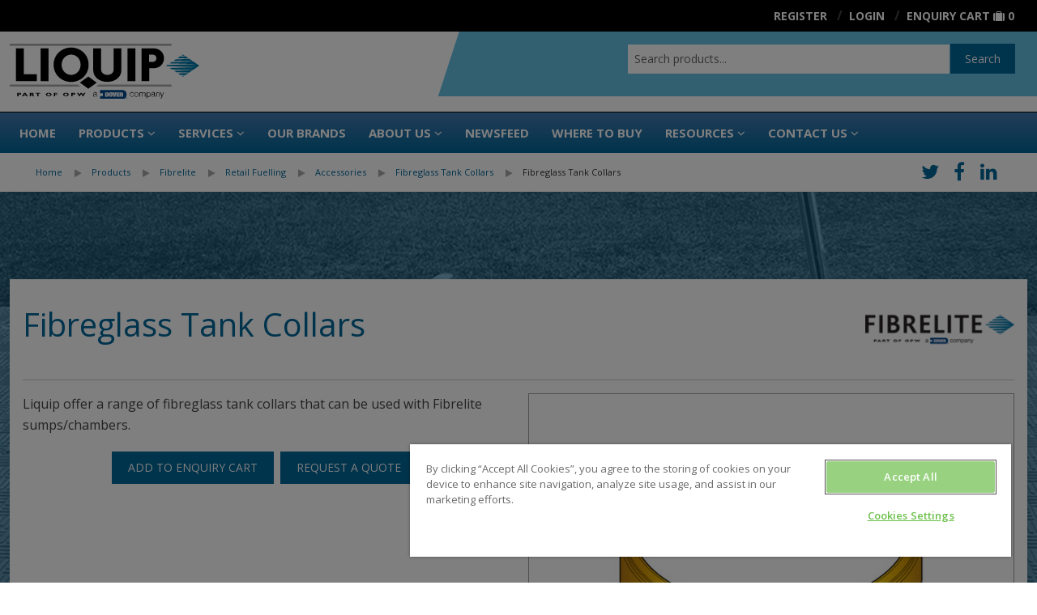

--- FILE ---
content_type: text/html; charset=UTF-8
request_url: https://www.liquip.com/snippets/nav/sidebar
body_size: 323
content:
        
        



                                    
            
                                                    
        
                                <div id="r_wy_xe76b2f4134" class="row" >
            
                                                                                                                                                                                        <div id="c_wy_xe76b2f4134_a"
                        class="small-12 columns" >
                                                                                                                                                                                                                <div class="row">
<div class="medium-6 large-12 columns"><a class="button tiny bold outline" href="/contact-us">CONTACT US <i class="fa fa-phone fa-lg">&nbsp;</i></a></div>

<div class="medium-6 large-12 columns"><a class="button tiny bold outline" href="/where-to-buy">WHERE TO BUY <i class="fa fa-map-marker fa-lg">&nbsp;</i></a></div>
</div>

                                            
                                            </div>
                                                
                    </div>
            
                
                            
                    


        
    
    

--- FILE ---
content_type: text/html; charset=utf-8
request_url: https://www.google.com/recaptcha/api2/anchor?ar=1&k=6LeKqHsrAAAAANx4XATOVbYnVrnzLRrC1pUtqSnk&co=aHR0cHM6Ly93d3cubGlxdWlwLmNvbTo0NDM.&hl=en&v=N67nZn4AqZkNcbeMu4prBgzg&size=normal&anchor-ms=20000&execute-ms=30000&cb=uq4ip5ld5rkx
body_size: 49405
content:
<!DOCTYPE HTML><html dir="ltr" lang="en"><head><meta http-equiv="Content-Type" content="text/html; charset=UTF-8">
<meta http-equiv="X-UA-Compatible" content="IE=edge">
<title>reCAPTCHA</title>
<style type="text/css">
/* cyrillic-ext */
@font-face {
  font-family: 'Roboto';
  font-style: normal;
  font-weight: 400;
  font-stretch: 100%;
  src: url(//fonts.gstatic.com/s/roboto/v48/KFO7CnqEu92Fr1ME7kSn66aGLdTylUAMa3GUBHMdazTgWw.woff2) format('woff2');
  unicode-range: U+0460-052F, U+1C80-1C8A, U+20B4, U+2DE0-2DFF, U+A640-A69F, U+FE2E-FE2F;
}
/* cyrillic */
@font-face {
  font-family: 'Roboto';
  font-style: normal;
  font-weight: 400;
  font-stretch: 100%;
  src: url(//fonts.gstatic.com/s/roboto/v48/KFO7CnqEu92Fr1ME7kSn66aGLdTylUAMa3iUBHMdazTgWw.woff2) format('woff2');
  unicode-range: U+0301, U+0400-045F, U+0490-0491, U+04B0-04B1, U+2116;
}
/* greek-ext */
@font-face {
  font-family: 'Roboto';
  font-style: normal;
  font-weight: 400;
  font-stretch: 100%;
  src: url(//fonts.gstatic.com/s/roboto/v48/KFO7CnqEu92Fr1ME7kSn66aGLdTylUAMa3CUBHMdazTgWw.woff2) format('woff2');
  unicode-range: U+1F00-1FFF;
}
/* greek */
@font-face {
  font-family: 'Roboto';
  font-style: normal;
  font-weight: 400;
  font-stretch: 100%;
  src: url(//fonts.gstatic.com/s/roboto/v48/KFO7CnqEu92Fr1ME7kSn66aGLdTylUAMa3-UBHMdazTgWw.woff2) format('woff2');
  unicode-range: U+0370-0377, U+037A-037F, U+0384-038A, U+038C, U+038E-03A1, U+03A3-03FF;
}
/* math */
@font-face {
  font-family: 'Roboto';
  font-style: normal;
  font-weight: 400;
  font-stretch: 100%;
  src: url(//fonts.gstatic.com/s/roboto/v48/KFO7CnqEu92Fr1ME7kSn66aGLdTylUAMawCUBHMdazTgWw.woff2) format('woff2');
  unicode-range: U+0302-0303, U+0305, U+0307-0308, U+0310, U+0312, U+0315, U+031A, U+0326-0327, U+032C, U+032F-0330, U+0332-0333, U+0338, U+033A, U+0346, U+034D, U+0391-03A1, U+03A3-03A9, U+03B1-03C9, U+03D1, U+03D5-03D6, U+03F0-03F1, U+03F4-03F5, U+2016-2017, U+2034-2038, U+203C, U+2040, U+2043, U+2047, U+2050, U+2057, U+205F, U+2070-2071, U+2074-208E, U+2090-209C, U+20D0-20DC, U+20E1, U+20E5-20EF, U+2100-2112, U+2114-2115, U+2117-2121, U+2123-214F, U+2190, U+2192, U+2194-21AE, U+21B0-21E5, U+21F1-21F2, U+21F4-2211, U+2213-2214, U+2216-22FF, U+2308-230B, U+2310, U+2319, U+231C-2321, U+2336-237A, U+237C, U+2395, U+239B-23B7, U+23D0, U+23DC-23E1, U+2474-2475, U+25AF, U+25B3, U+25B7, U+25BD, U+25C1, U+25CA, U+25CC, U+25FB, U+266D-266F, U+27C0-27FF, U+2900-2AFF, U+2B0E-2B11, U+2B30-2B4C, U+2BFE, U+3030, U+FF5B, U+FF5D, U+1D400-1D7FF, U+1EE00-1EEFF;
}
/* symbols */
@font-face {
  font-family: 'Roboto';
  font-style: normal;
  font-weight: 400;
  font-stretch: 100%;
  src: url(//fonts.gstatic.com/s/roboto/v48/KFO7CnqEu92Fr1ME7kSn66aGLdTylUAMaxKUBHMdazTgWw.woff2) format('woff2');
  unicode-range: U+0001-000C, U+000E-001F, U+007F-009F, U+20DD-20E0, U+20E2-20E4, U+2150-218F, U+2190, U+2192, U+2194-2199, U+21AF, U+21E6-21F0, U+21F3, U+2218-2219, U+2299, U+22C4-22C6, U+2300-243F, U+2440-244A, U+2460-24FF, U+25A0-27BF, U+2800-28FF, U+2921-2922, U+2981, U+29BF, U+29EB, U+2B00-2BFF, U+4DC0-4DFF, U+FFF9-FFFB, U+10140-1018E, U+10190-1019C, U+101A0, U+101D0-101FD, U+102E0-102FB, U+10E60-10E7E, U+1D2C0-1D2D3, U+1D2E0-1D37F, U+1F000-1F0FF, U+1F100-1F1AD, U+1F1E6-1F1FF, U+1F30D-1F30F, U+1F315, U+1F31C, U+1F31E, U+1F320-1F32C, U+1F336, U+1F378, U+1F37D, U+1F382, U+1F393-1F39F, U+1F3A7-1F3A8, U+1F3AC-1F3AF, U+1F3C2, U+1F3C4-1F3C6, U+1F3CA-1F3CE, U+1F3D4-1F3E0, U+1F3ED, U+1F3F1-1F3F3, U+1F3F5-1F3F7, U+1F408, U+1F415, U+1F41F, U+1F426, U+1F43F, U+1F441-1F442, U+1F444, U+1F446-1F449, U+1F44C-1F44E, U+1F453, U+1F46A, U+1F47D, U+1F4A3, U+1F4B0, U+1F4B3, U+1F4B9, U+1F4BB, U+1F4BF, U+1F4C8-1F4CB, U+1F4D6, U+1F4DA, U+1F4DF, U+1F4E3-1F4E6, U+1F4EA-1F4ED, U+1F4F7, U+1F4F9-1F4FB, U+1F4FD-1F4FE, U+1F503, U+1F507-1F50B, U+1F50D, U+1F512-1F513, U+1F53E-1F54A, U+1F54F-1F5FA, U+1F610, U+1F650-1F67F, U+1F687, U+1F68D, U+1F691, U+1F694, U+1F698, U+1F6AD, U+1F6B2, U+1F6B9-1F6BA, U+1F6BC, U+1F6C6-1F6CF, U+1F6D3-1F6D7, U+1F6E0-1F6EA, U+1F6F0-1F6F3, U+1F6F7-1F6FC, U+1F700-1F7FF, U+1F800-1F80B, U+1F810-1F847, U+1F850-1F859, U+1F860-1F887, U+1F890-1F8AD, U+1F8B0-1F8BB, U+1F8C0-1F8C1, U+1F900-1F90B, U+1F93B, U+1F946, U+1F984, U+1F996, U+1F9E9, U+1FA00-1FA6F, U+1FA70-1FA7C, U+1FA80-1FA89, U+1FA8F-1FAC6, U+1FACE-1FADC, U+1FADF-1FAE9, U+1FAF0-1FAF8, U+1FB00-1FBFF;
}
/* vietnamese */
@font-face {
  font-family: 'Roboto';
  font-style: normal;
  font-weight: 400;
  font-stretch: 100%;
  src: url(//fonts.gstatic.com/s/roboto/v48/KFO7CnqEu92Fr1ME7kSn66aGLdTylUAMa3OUBHMdazTgWw.woff2) format('woff2');
  unicode-range: U+0102-0103, U+0110-0111, U+0128-0129, U+0168-0169, U+01A0-01A1, U+01AF-01B0, U+0300-0301, U+0303-0304, U+0308-0309, U+0323, U+0329, U+1EA0-1EF9, U+20AB;
}
/* latin-ext */
@font-face {
  font-family: 'Roboto';
  font-style: normal;
  font-weight: 400;
  font-stretch: 100%;
  src: url(//fonts.gstatic.com/s/roboto/v48/KFO7CnqEu92Fr1ME7kSn66aGLdTylUAMa3KUBHMdazTgWw.woff2) format('woff2');
  unicode-range: U+0100-02BA, U+02BD-02C5, U+02C7-02CC, U+02CE-02D7, U+02DD-02FF, U+0304, U+0308, U+0329, U+1D00-1DBF, U+1E00-1E9F, U+1EF2-1EFF, U+2020, U+20A0-20AB, U+20AD-20C0, U+2113, U+2C60-2C7F, U+A720-A7FF;
}
/* latin */
@font-face {
  font-family: 'Roboto';
  font-style: normal;
  font-weight: 400;
  font-stretch: 100%;
  src: url(//fonts.gstatic.com/s/roboto/v48/KFO7CnqEu92Fr1ME7kSn66aGLdTylUAMa3yUBHMdazQ.woff2) format('woff2');
  unicode-range: U+0000-00FF, U+0131, U+0152-0153, U+02BB-02BC, U+02C6, U+02DA, U+02DC, U+0304, U+0308, U+0329, U+2000-206F, U+20AC, U+2122, U+2191, U+2193, U+2212, U+2215, U+FEFF, U+FFFD;
}
/* cyrillic-ext */
@font-face {
  font-family: 'Roboto';
  font-style: normal;
  font-weight: 500;
  font-stretch: 100%;
  src: url(//fonts.gstatic.com/s/roboto/v48/KFO7CnqEu92Fr1ME7kSn66aGLdTylUAMa3GUBHMdazTgWw.woff2) format('woff2');
  unicode-range: U+0460-052F, U+1C80-1C8A, U+20B4, U+2DE0-2DFF, U+A640-A69F, U+FE2E-FE2F;
}
/* cyrillic */
@font-face {
  font-family: 'Roboto';
  font-style: normal;
  font-weight: 500;
  font-stretch: 100%;
  src: url(//fonts.gstatic.com/s/roboto/v48/KFO7CnqEu92Fr1ME7kSn66aGLdTylUAMa3iUBHMdazTgWw.woff2) format('woff2');
  unicode-range: U+0301, U+0400-045F, U+0490-0491, U+04B0-04B1, U+2116;
}
/* greek-ext */
@font-face {
  font-family: 'Roboto';
  font-style: normal;
  font-weight: 500;
  font-stretch: 100%;
  src: url(//fonts.gstatic.com/s/roboto/v48/KFO7CnqEu92Fr1ME7kSn66aGLdTylUAMa3CUBHMdazTgWw.woff2) format('woff2');
  unicode-range: U+1F00-1FFF;
}
/* greek */
@font-face {
  font-family: 'Roboto';
  font-style: normal;
  font-weight: 500;
  font-stretch: 100%;
  src: url(//fonts.gstatic.com/s/roboto/v48/KFO7CnqEu92Fr1ME7kSn66aGLdTylUAMa3-UBHMdazTgWw.woff2) format('woff2');
  unicode-range: U+0370-0377, U+037A-037F, U+0384-038A, U+038C, U+038E-03A1, U+03A3-03FF;
}
/* math */
@font-face {
  font-family: 'Roboto';
  font-style: normal;
  font-weight: 500;
  font-stretch: 100%;
  src: url(//fonts.gstatic.com/s/roboto/v48/KFO7CnqEu92Fr1ME7kSn66aGLdTylUAMawCUBHMdazTgWw.woff2) format('woff2');
  unicode-range: U+0302-0303, U+0305, U+0307-0308, U+0310, U+0312, U+0315, U+031A, U+0326-0327, U+032C, U+032F-0330, U+0332-0333, U+0338, U+033A, U+0346, U+034D, U+0391-03A1, U+03A3-03A9, U+03B1-03C9, U+03D1, U+03D5-03D6, U+03F0-03F1, U+03F4-03F5, U+2016-2017, U+2034-2038, U+203C, U+2040, U+2043, U+2047, U+2050, U+2057, U+205F, U+2070-2071, U+2074-208E, U+2090-209C, U+20D0-20DC, U+20E1, U+20E5-20EF, U+2100-2112, U+2114-2115, U+2117-2121, U+2123-214F, U+2190, U+2192, U+2194-21AE, U+21B0-21E5, U+21F1-21F2, U+21F4-2211, U+2213-2214, U+2216-22FF, U+2308-230B, U+2310, U+2319, U+231C-2321, U+2336-237A, U+237C, U+2395, U+239B-23B7, U+23D0, U+23DC-23E1, U+2474-2475, U+25AF, U+25B3, U+25B7, U+25BD, U+25C1, U+25CA, U+25CC, U+25FB, U+266D-266F, U+27C0-27FF, U+2900-2AFF, U+2B0E-2B11, U+2B30-2B4C, U+2BFE, U+3030, U+FF5B, U+FF5D, U+1D400-1D7FF, U+1EE00-1EEFF;
}
/* symbols */
@font-face {
  font-family: 'Roboto';
  font-style: normal;
  font-weight: 500;
  font-stretch: 100%;
  src: url(//fonts.gstatic.com/s/roboto/v48/KFO7CnqEu92Fr1ME7kSn66aGLdTylUAMaxKUBHMdazTgWw.woff2) format('woff2');
  unicode-range: U+0001-000C, U+000E-001F, U+007F-009F, U+20DD-20E0, U+20E2-20E4, U+2150-218F, U+2190, U+2192, U+2194-2199, U+21AF, U+21E6-21F0, U+21F3, U+2218-2219, U+2299, U+22C4-22C6, U+2300-243F, U+2440-244A, U+2460-24FF, U+25A0-27BF, U+2800-28FF, U+2921-2922, U+2981, U+29BF, U+29EB, U+2B00-2BFF, U+4DC0-4DFF, U+FFF9-FFFB, U+10140-1018E, U+10190-1019C, U+101A0, U+101D0-101FD, U+102E0-102FB, U+10E60-10E7E, U+1D2C0-1D2D3, U+1D2E0-1D37F, U+1F000-1F0FF, U+1F100-1F1AD, U+1F1E6-1F1FF, U+1F30D-1F30F, U+1F315, U+1F31C, U+1F31E, U+1F320-1F32C, U+1F336, U+1F378, U+1F37D, U+1F382, U+1F393-1F39F, U+1F3A7-1F3A8, U+1F3AC-1F3AF, U+1F3C2, U+1F3C4-1F3C6, U+1F3CA-1F3CE, U+1F3D4-1F3E0, U+1F3ED, U+1F3F1-1F3F3, U+1F3F5-1F3F7, U+1F408, U+1F415, U+1F41F, U+1F426, U+1F43F, U+1F441-1F442, U+1F444, U+1F446-1F449, U+1F44C-1F44E, U+1F453, U+1F46A, U+1F47D, U+1F4A3, U+1F4B0, U+1F4B3, U+1F4B9, U+1F4BB, U+1F4BF, U+1F4C8-1F4CB, U+1F4D6, U+1F4DA, U+1F4DF, U+1F4E3-1F4E6, U+1F4EA-1F4ED, U+1F4F7, U+1F4F9-1F4FB, U+1F4FD-1F4FE, U+1F503, U+1F507-1F50B, U+1F50D, U+1F512-1F513, U+1F53E-1F54A, U+1F54F-1F5FA, U+1F610, U+1F650-1F67F, U+1F687, U+1F68D, U+1F691, U+1F694, U+1F698, U+1F6AD, U+1F6B2, U+1F6B9-1F6BA, U+1F6BC, U+1F6C6-1F6CF, U+1F6D3-1F6D7, U+1F6E0-1F6EA, U+1F6F0-1F6F3, U+1F6F7-1F6FC, U+1F700-1F7FF, U+1F800-1F80B, U+1F810-1F847, U+1F850-1F859, U+1F860-1F887, U+1F890-1F8AD, U+1F8B0-1F8BB, U+1F8C0-1F8C1, U+1F900-1F90B, U+1F93B, U+1F946, U+1F984, U+1F996, U+1F9E9, U+1FA00-1FA6F, U+1FA70-1FA7C, U+1FA80-1FA89, U+1FA8F-1FAC6, U+1FACE-1FADC, U+1FADF-1FAE9, U+1FAF0-1FAF8, U+1FB00-1FBFF;
}
/* vietnamese */
@font-face {
  font-family: 'Roboto';
  font-style: normal;
  font-weight: 500;
  font-stretch: 100%;
  src: url(//fonts.gstatic.com/s/roboto/v48/KFO7CnqEu92Fr1ME7kSn66aGLdTylUAMa3OUBHMdazTgWw.woff2) format('woff2');
  unicode-range: U+0102-0103, U+0110-0111, U+0128-0129, U+0168-0169, U+01A0-01A1, U+01AF-01B0, U+0300-0301, U+0303-0304, U+0308-0309, U+0323, U+0329, U+1EA0-1EF9, U+20AB;
}
/* latin-ext */
@font-face {
  font-family: 'Roboto';
  font-style: normal;
  font-weight: 500;
  font-stretch: 100%;
  src: url(//fonts.gstatic.com/s/roboto/v48/KFO7CnqEu92Fr1ME7kSn66aGLdTylUAMa3KUBHMdazTgWw.woff2) format('woff2');
  unicode-range: U+0100-02BA, U+02BD-02C5, U+02C7-02CC, U+02CE-02D7, U+02DD-02FF, U+0304, U+0308, U+0329, U+1D00-1DBF, U+1E00-1E9F, U+1EF2-1EFF, U+2020, U+20A0-20AB, U+20AD-20C0, U+2113, U+2C60-2C7F, U+A720-A7FF;
}
/* latin */
@font-face {
  font-family: 'Roboto';
  font-style: normal;
  font-weight: 500;
  font-stretch: 100%;
  src: url(//fonts.gstatic.com/s/roboto/v48/KFO7CnqEu92Fr1ME7kSn66aGLdTylUAMa3yUBHMdazQ.woff2) format('woff2');
  unicode-range: U+0000-00FF, U+0131, U+0152-0153, U+02BB-02BC, U+02C6, U+02DA, U+02DC, U+0304, U+0308, U+0329, U+2000-206F, U+20AC, U+2122, U+2191, U+2193, U+2212, U+2215, U+FEFF, U+FFFD;
}
/* cyrillic-ext */
@font-face {
  font-family: 'Roboto';
  font-style: normal;
  font-weight: 900;
  font-stretch: 100%;
  src: url(//fonts.gstatic.com/s/roboto/v48/KFO7CnqEu92Fr1ME7kSn66aGLdTylUAMa3GUBHMdazTgWw.woff2) format('woff2');
  unicode-range: U+0460-052F, U+1C80-1C8A, U+20B4, U+2DE0-2DFF, U+A640-A69F, U+FE2E-FE2F;
}
/* cyrillic */
@font-face {
  font-family: 'Roboto';
  font-style: normal;
  font-weight: 900;
  font-stretch: 100%;
  src: url(//fonts.gstatic.com/s/roboto/v48/KFO7CnqEu92Fr1ME7kSn66aGLdTylUAMa3iUBHMdazTgWw.woff2) format('woff2');
  unicode-range: U+0301, U+0400-045F, U+0490-0491, U+04B0-04B1, U+2116;
}
/* greek-ext */
@font-face {
  font-family: 'Roboto';
  font-style: normal;
  font-weight: 900;
  font-stretch: 100%;
  src: url(//fonts.gstatic.com/s/roboto/v48/KFO7CnqEu92Fr1ME7kSn66aGLdTylUAMa3CUBHMdazTgWw.woff2) format('woff2');
  unicode-range: U+1F00-1FFF;
}
/* greek */
@font-face {
  font-family: 'Roboto';
  font-style: normal;
  font-weight: 900;
  font-stretch: 100%;
  src: url(//fonts.gstatic.com/s/roboto/v48/KFO7CnqEu92Fr1ME7kSn66aGLdTylUAMa3-UBHMdazTgWw.woff2) format('woff2');
  unicode-range: U+0370-0377, U+037A-037F, U+0384-038A, U+038C, U+038E-03A1, U+03A3-03FF;
}
/* math */
@font-face {
  font-family: 'Roboto';
  font-style: normal;
  font-weight: 900;
  font-stretch: 100%;
  src: url(//fonts.gstatic.com/s/roboto/v48/KFO7CnqEu92Fr1ME7kSn66aGLdTylUAMawCUBHMdazTgWw.woff2) format('woff2');
  unicode-range: U+0302-0303, U+0305, U+0307-0308, U+0310, U+0312, U+0315, U+031A, U+0326-0327, U+032C, U+032F-0330, U+0332-0333, U+0338, U+033A, U+0346, U+034D, U+0391-03A1, U+03A3-03A9, U+03B1-03C9, U+03D1, U+03D5-03D6, U+03F0-03F1, U+03F4-03F5, U+2016-2017, U+2034-2038, U+203C, U+2040, U+2043, U+2047, U+2050, U+2057, U+205F, U+2070-2071, U+2074-208E, U+2090-209C, U+20D0-20DC, U+20E1, U+20E5-20EF, U+2100-2112, U+2114-2115, U+2117-2121, U+2123-214F, U+2190, U+2192, U+2194-21AE, U+21B0-21E5, U+21F1-21F2, U+21F4-2211, U+2213-2214, U+2216-22FF, U+2308-230B, U+2310, U+2319, U+231C-2321, U+2336-237A, U+237C, U+2395, U+239B-23B7, U+23D0, U+23DC-23E1, U+2474-2475, U+25AF, U+25B3, U+25B7, U+25BD, U+25C1, U+25CA, U+25CC, U+25FB, U+266D-266F, U+27C0-27FF, U+2900-2AFF, U+2B0E-2B11, U+2B30-2B4C, U+2BFE, U+3030, U+FF5B, U+FF5D, U+1D400-1D7FF, U+1EE00-1EEFF;
}
/* symbols */
@font-face {
  font-family: 'Roboto';
  font-style: normal;
  font-weight: 900;
  font-stretch: 100%;
  src: url(//fonts.gstatic.com/s/roboto/v48/KFO7CnqEu92Fr1ME7kSn66aGLdTylUAMaxKUBHMdazTgWw.woff2) format('woff2');
  unicode-range: U+0001-000C, U+000E-001F, U+007F-009F, U+20DD-20E0, U+20E2-20E4, U+2150-218F, U+2190, U+2192, U+2194-2199, U+21AF, U+21E6-21F0, U+21F3, U+2218-2219, U+2299, U+22C4-22C6, U+2300-243F, U+2440-244A, U+2460-24FF, U+25A0-27BF, U+2800-28FF, U+2921-2922, U+2981, U+29BF, U+29EB, U+2B00-2BFF, U+4DC0-4DFF, U+FFF9-FFFB, U+10140-1018E, U+10190-1019C, U+101A0, U+101D0-101FD, U+102E0-102FB, U+10E60-10E7E, U+1D2C0-1D2D3, U+1D2E0-1D37F, U+1F000-1F0FF, U+1F100-1F1AD, U+1F1E6-1F1FF, U+1F30D-1F30F, U+1F315, U+1F31C, U+1F31E, U+1F320-1F32C, U+1F336, U+1F378, U+1F37D, U+1F382, U+1F393-1F39F, U+1F3A7-1F3A8, U+1F3AC-1F3AF, U+1F3C2, U+1F3C4-1F3C6, U+1F3CA-1F3CE, U+1F3D4-1F3E0, U+1F3ED, U+1F3F1-1F3F3, U+1F3F5-1F3F7, U+1F408, U+1F415, U+1F41F, U+1F426, U+1F43F, U+1F441-1F442, U+1F444, U+1F446-1F449, U+1F44C-1F44E, U+1F453, U+1F46A, U+1F47D, U+1F4A3, U+1F4B0, U+1F4B3, U+1F4B9, U+1F4BB, U+1F4BF, U+1F4C8-1F4CB, U+1F4D6, U+1F4DA, U+1F4DF, U+1F4E3-1F4E6, U+1F4EA-1F4ED, U+1F4F7, U+1F4F9-1F4FB, U+1F4FD-1F4FE, U+1F503, U+1F507-1F50B, U+1F50D, U+1F512-1F513, U+1F53E-1F54A, U+1F54F-1F5FA, U+1F610, U+1F650-1F67F, U+1F687, U+1F68D, U+1F691, U+1F694, U+1F698, U+1F6AD, U+1F6B2, U+1F6B9-1F6BA, U+1F6BC, U+1F6C6-1F6CF, U+1F6D3-1F6D7, U+1F6E0-1F6EA, U+1F6F0-1F6F3, U+1F6F7-1F6FC, U+1F700-1F7FF, U+1F800-1F80B, U+1F810-1F847, U+1F850-1F859, U+1F860-1F887, U+1F890-1F8AD, U+1F8B0-1F8BB, U+1F8C0-1F8C1, U+1F900-1F90B, U+1F93B, U+1F946, U+1F984, U+1F996, U+1F9E9, U+1FA00-1FA6F, U+1FA70-1FA7C, U+1FA80-1FA89, U+1FA8F-1FAC6, U+1FACE-1FADC, U+1FADF-1FAE9, U+1FAF0-1FAF8, U+1FB00-1FBFF;
}
/* vietnamese */
@font-face {
  font-family: 'Roboto';
  font-style: normal;
  font-weight: 900;
  font-stretch: 100%;
  src: url(//fonts.gstatic.com/s/roboto/v48/KFO7CnqEu92Fr1ME7kSn66aGLdTylUAMa3OUBHMdazTgWw.woff2) format('woff2');
  unicode-range: U+0102-0103, U+0110-0111, U+0128-0129, U+0168-0169, U+01A0-01A1, U+01AF-01B0, U+0300-0301, U+0303-0304, U+0308-0309, U+0323, U+0329, U+1EA0-1EF9, U+20AB;
}
/* latin-ext */
@font-face {
  font-family: 'Roboto';
  font-style: normal;
  font-weight: 900;
  font-stretch: 100%;
  src: url(//fonts.gstatic.com/s/roboto/v48/KFO7CnqEu92Fr1ME7kSn66aGLdTylUAMa3KUBHMdazTgWw.woff2) format('woff2');
  unicode-range: U+0100-02BA, U+02BD-02C5, U+02C7-02CC, U+02CE-02D7, U+02DD-02FF, U+0304, U+0308, U+0329, U+1D00-1DBF, U+1E00-1E9F, U+1EF2-1EFF, U+2020, U+20A0-20AB, U+20AD-20C0, U+2113, U+2C60-2C7F, U+A720-A7FF;
}
/* latin */
@font-face {
  font-family: 'Roboto';
  font-style: normal;
  font-weight: 900;
  font-stretch: 100%;
  src: url(//fonts.gstatic.com/s/roboto/v48/KFO7CnqEu92Fr1ME7kSn66aGLdTylUAMa3yUBHMdazQ.woff2) format('woff2');
  unicode-range: U+0000-00FF, U+0131, U+0152-0153, U+02BB-02BC, U+02C6, U+02DA, U+02DC, U+0304, U+0308, U+0329, U+2000-206F, U+20AC, U+2122, U+2191, U+2193, U+2212, U+2215, U+FEFF, U+FFFD;
}

</style>
<link rel="stylesheet" type="text/css" href="https://www.gstatic.com/recaptcha/releases/N67nZn4AqZkNcbeMu4prBgzg/styles__ltr.css">
<script nonce="HKCadCxZgBHu20GS9UkT8Q" type="text/javascript">window['__recaptcha_api'] = 'https://www.google.com/recaptcha/api2/';</script>
<script type="text/javascript" src="https://www.gstatic.com/recaptcha/releases/N67nZn4AqZkNcbeMu4prBgzg/recaptcha__en.js" nonce="HKCadCxZgBHu20GS9UkT8Q">
      
    </script></head>
<body><div id="rc-anchor-alert" class="rc-anchor-alert"></div>
<input type="hidden" id="recaptcha-token" value="[base64]">
<script type="text/javascript" nonce="HKCadCxZgBHu20GS9UkT8Q">
      recaptcha.anchor.Main.init("[\x22ainput\x22,[\x22bgdata\x22,\x22\x22,\[base64]/[base64]/[base64]/[base64]/[base64]/[base64]/[base64]/[base64]/[base64]/[base64]/[base64]/[base64]/[base64]/[base64]\x22,\[base64]\x22,\x22KhAYw43Cm0/[base64]/wo15YWw3AMOow5nDjsO6UsKnKsOnw5LCqBQWw5bCosK0GMKTNxjDvW0SwrjDtcKpwrTDm8KDw4t8AsOEw5IFMMKPB0ASwofDrzUgc3I+Nh/DrFTDsiJqYDfCl8O6w6dmfcKPOBBzw6V0UsObwq9mw5XCvz0GdcO9wolnXMK3wqQbS11Dw5gawrMKwqjDm8Kuw5/Di39Fw5ofw4TDjAMrQ8OqwoJvUsKXLFbCtjzDlFoYR8K7XXLCliZ0E8KPDsKdw43ClArDuHMLwpUUwplsw610w5HDrMORw7/DlcKyWAfDlxECQ2hZIwIJwphBwpkhwptiw4twOwDCphDCvMK6wpsTw4RWw5fCk3Ukw5bCpS/[base64]/DtH/DiMOkVcOmwrLCs8OdwrtoMBjDq8OCAMOOwqXCo8K/CcKbVSZpZlDDv8O4O8OvClssw6xzw7rDuyo6w4TDiMKuwr0dw5QwWlk3Hgx1wq5xwpnCi3srTcKRw47CvSIGGBrDjhRrEMKAXsOtbzXDusOywoAcCcKhPiF7w5Ujw5/DoMOEFTfDvnPDncKDKHYQw7DCtcKRw4vCn8OEwoHCr3E2wovCmxXCj8OZBHZheTkEwoDCl8O0w4bCj8K2w5E7VwBjWWUiwoPCm3HDkkrCqMOaw4XDhsKlfnbDgmXCkMOaw5rDhcK9wrU6HQ/[base64]/w5orAcKuw4XDglrCksKFdQlVPsKKY8OPwr3Dq8KrwrYWwqrDtGEgw5zDosK8w7JaG8OyU8KtYnDCusKEJ8KSwpopCGkmR8Kiw7JjwqZXLsKkAsKew7LCky/CrcKFHMO4VVjDh8OMYcKSEsOGw6F+wp/CvsOsACUiMcKaQT8ow6Vbw6BJczkFSMOSdENIXsKnYAvDkkvCp8Oyw5low7XCscKrw77CrcKWZG4dwoNuUsKDUBfDo8KDwpVeW11jwq/CgBHDli0idsOIwplAwqBKHcO+XsKvwq3Dhn8BQREBeETDoXLCnmzCt8OJwo3DqMKVG8KBHEhKwqzDrhwEM8KQw47CrGgEJV/[base64]/DocOhw5XCuyUPHnbDm8KKwqIUw4DCvTBRbsOINMOSw7B1w4gqWVHDn8OpwqDDiy9Gw4/ChE4Jw4HDu3QQwpDDsXEGwrRNDB7CixXDrcKvwoTCnsKEwphXw4XCr8KiUUbDm8KwdMK4wrElwrA0w4vCtBUOw6AlworDrg4Sw6/Du8O8wr9FXxPDgH4Mw6jDlkbDlnHCqcORBsKXb8Kpwo3CpMKpwrfCjsOACMKNwo/[base64]/[base64]/DvcOVBT8mR1PCml52wq3CkyjCi8OVG8OiKcOlaWlaAMK4wofDt8OTw4R8FcOwWcKyesOhA8KzwrxswrMiw4vCpHQpwpPDiFNTwr3ChCBDw5HDoFZ9akd6TMKmw584OMKyC8OCRMO/CcORZGENwopMNz/DqMOPwpXDoj7CnEMWw5F/[base64]/wrrDg8KJYhhsw5M5w6MSw4HDuhDCrRDCsMOsw4/[base64]/[base64]/DgcOVawjDr8OmEsKqTm/DkRAJwrcMIMKcw47CusO1wrVHwpxYw4EtcBjDkErCnA4Tw7fDi8O2UcOCeAQVw4sOw6DCo8KqwovDmcK9w67CusOtwopWwpBhGSshw6M1MsOFwpXDsQZnbRkmdcKZwrDCg8OrblrDvm/CtRdoS8OSw7bDqMK3woLDvng2woHDtMOjdsO4wrU0PhHDhsOXbQlHwq3DixbCuxp/wos1IWJQQmnDs0vCvsKIBiDDu8KRwpIuYMOZwqDDgMO2woLCgMK+wpDDlW3CgALDiMOnc2zCqMOFSBXDisOUwq7CmkLDh8KTPHnCtMKUecK/[base64]/DsMKadcO+wpsKwphQUcO/w4/Ch8Opw6zDmsKYw5zCkw1QwpPCtyZ0CS/DtgLCox4owq/Ci8OrHMOawrrDhsKyw6UZQnvCrCfCvsO2woPCrS8bwpAMXsOIw5vDrMOzw5jCn8KIJcOWDcK7w4fDisOPw4/CnQ/CuE4jw4rClg7CjVRCw5nCuBtjwprDnWdcwp7CrXjDoWLDicKPOsOuScKlZ8K7w7Esw4TDi1XDrcOWw5sWw54mIgwWw6xRTUdzw7plw41Ew6huw5TCgcO4MsO6wqLDksObH8O+eAFRH8KTdg/DjXTCtSLCg8KSX8OjE8Kuwr8pw4bCklXCmMOIwrPDsMObRGEzwrc7wrjDo8Onw44mBVgkW8KNUy7CuMOSXHjDr8KKYcK4cXHDkyIKQMK1w5HClDTDn8O1SWMXwrwAwpNAw6laK2A5wrhew4TDtm94QsOhesKIwplnY10fJ2TCmVkJwrnDu2/[base64]/DncKsLwXDmw/CpURsW8OUKinDnsO3w7MBwojDnmIBUGUaH8KswoRUTsOxw7dFZ33CtsKHe0nDkcOMwpUMw57DmcKAw5xpTx4Gw6nCnDV/w61GciIlw6DDmsKQw6fDjcKCwr8/[base64]/Du1/CocOWwonCmks3wo9RwpzCgcO7L8KMSsKIX1RjeAAFf8OHwrAew4dYQU5tE8OBMXcmGzPDmypFScOgABAAJsO1NE/CsijCj1M1w5BSw4rCpsOLw4xswpnDgzw8KDB7wrvDqcOywqjCiG3DiS3DsMKxwqgBw4bDgwwbwojCsinDi8KIw6TDgEw6wpJ2w4VVw6bChlHDlWvDkVPDocKoKxnDh8KSwofDrXkxwogiA8KYwohLG8KRB8KOw4XCpcO/IzDDqMKfw7gSw75/[base64]/Cr8OaVDPDtBQSVcO1w6g6w74Tw5xYBmnDh8OUHFnCqsK5MsOrw43Dnjtgw4fCgHV9w7xFwo/Djy/[base64]/wr/CscKzwrXChQgPw65Mw44oTFoZwrjDpsKzJ2Mbb8O4wrx3X8Kzwo3CjSLDtsKzDMOJVMO4SsORdcK8w5kNwp5Dw4pVw4oUwqlRVRzDmwXCo1xYwqoNw5gcPg/Ch8K2wpDCjsONEzvDhRjCksKiwqbCm3VNw7jDjcOnF8K9WcO2worDh1UUwofCqAHDnMOMwrrCs8K1AcOmPQULw6PCm392wqo8wodzGF1sWXvDs8OLwqtudDMRw4PCoxfDlB/DrgweGhtePyAowo4uw6PDqMOLwo3CvcKeScOUw58Tw7YfwpMfw7zDpMOmwpzDpcKkEcKUIQYKUXJSXsObw4NYw4stwoN6wofCjCB/[base64]/DlsO2ccKmw6nCgMOcw6R0w4cZC8KEKTzDlsOabMKkw5LDkTjDlsOzwq0aFcOSSjXCjMOKDV5lH8OOwr3CnUbDqcKKG1wAwpXDu07Cl8Onwr/DqcObbhHDhcKDwrbCpVLCol5fw6zDn8Kfw7knw7VPw6/CpsKNw6DCrmnDuMKZw5zDoWFXwrF7w5kPw4nDksKjU8KCw40Ef8OXd8KWSg7DhsK0woUMw5HCpj3ChwcNWA/ClkogwrTDtT4zRALCmRXCmcODcMK9wooeakLDiMKKGWskw4vCpsO1w4fCmsKlf8Opwr8bHW3CjMO4Y1M9w5DChGzCgcK9w7zDsz7DsE/CmMKzZE1vE8K5w6EfEnTDgsO5woAPP1bCiMKeUMK+AQZqMMKySz0mD8Kga8KZGQocd8KYw5TDssKZN8KXagwlw4XDnCA7w5nCiDbCgcKjw58yL0bChMKpEMKZLsKXT8OVX3dJw5stwpbCvijDhMKfG0zCpcOzwpXDmMKtdsO9SHVjJMKyw7jCozU/[base64]/DosKXU8OdwoHDvsOrH8KswpPDpcOZw7Adb8Ovwp8Lw6rCsysWwpJbwpghwpIhGxLDqDEIw5NPfcOpUMOtRcKDw5NiNsKiUMKsw4rCkMO0ZMKCw6zCvE43aT7CiFzDrSPCo8KCwrR/[base64]/DsmTCtG9Zwq/CosKxecOTwp16w6rCmMKjNHQyPMOew6nCssKvNcOUaBrDuko5TMKTw4/CiiR5w5sEwoIrBWPDjsOSWjTDrnxjc8O1w6BcbVbCl1DDnsO9w7vCmAnClsKGw55Pw6bDrA9oIFxPIRBMw5cnwq3Cpg/Cm0DDlRFkw71ECGouHRDChsOycsKtwr07MRgJbB3DmcO9W1E8HUlzPsKKZsOXCARCdTTDrMO9a8KrFEFbP1dOWhVHwrjDszUiC8K5wpjDsi/CgDsHw7Ihwp5JL2MIwrvCmRjCkQ3DlsKvw7wdw5I8RcKEwqonw6PDosKmBHjChcO3F8KjasK0w4DDoMK0w73DhWHDviguDwLCrH96C1TCusO9w5oRwrDDlMK6w47CmCMSwo07aXDDoC8jwrfDuRTDi0NhwpTDgF7DlCnCrMK+wqYrK8OaKcK5wo/Dp8K0XSIEw7jCqsO0dRMKXsKEcwvDsxQyw53Dn3pCWcOLwp5CMQfCnmEyw4zCi8OQwq1Zw615wojDusKjwrtaN1rChQ9gwok1w5HCq8ORb8Ksw6fDgsKwBjV/w48ESsO9C0vCpzdvdQLDqMK8EFrCrMOiw6zDsmx7wrTDu8KcwrA6w4zDh8Ocw7vCl8OeEcKSZRdfdMONw7lWTXzDo8OGw4jCjhrDrsKLwpXDt8Kran8PYz7Cu2fCusKlLnvDgxTDv1XDlMOPw7gBwqNUwrnDj8Opw4fChsO6IU/[base64]/[base64]/[base64]/woFUFsK/FlzChcKrw6PDuQrCmAcSwpwKfWFLwrfCoBNGw75Ow7HCisO9w7PDvcOSEEY0wq1vwqZSO8O8fXfCqyLCpCZGw5rCksKMWcKoT1JlwqBJwr/CgDAZTjktPTZ1wrbCgcKAC8O/[base64]/[base64]/[base64]/Cg30Pw4xdXMKuw4/[base64]/CqlbCnEvCmGvDl2LCkVXDnEELcg3CqG7DhBNudcOwwrgtwolSwoc5wrtvw55gVsOnKTzCj1VxFMKsw6gmYAJ9wqxDbcOxw79Dw7fCn8Kwwoh9C8OHwoEBBsKAwqDDjsKZw6jCsRZswp/Cty0BJ8KcbsKBT8Knw4dswok6woNVWkDCg8O8UGzCgcKGNlZ8w7jDrRo8VBLCmcOMw4gLwpkTMS8sfcOwwqfCi3rCm8OcNcKUB8K2FMOJWlvCisOVw5jDnwYaw6rDkMKnwpvDlj9CwrzCpcKQwrwKw65uw7nDsENFeF/[base64]/DnGnDn8KMwo/Chn52w5Fxw7sANsKIwqvDsQfDllUnO11LwpfCmxfDugPCogtGwo/ClhnCs0YTw44hw7XDkhXCvsKubMK7wpvDi8K0w5UTFGBOw7JqacOtwrrCv3bCncKhw4UtwpbCucKew7bCoSBkwo/DuRJaMcO5PxpawpfCmMO5wq/DtzVFc8OMdMOUw6VxU8OEFlZ6wooEScObw54Vw75Cw67CpGI/w6/DucKIwpTCkcOxNBhzK8OVHT/[base64]/[base64]/Ctg/DrcOfTA7ChXLDokBwYcK3w7PDuHw5w5LCosKcAAx5w7HDkMKdXMK1AQfDrS/CqkwkwqVbRTPCocKywpcYXg7CthTDosO/aFvCssKQVR5sFcKkbjNmwqvDnMOVQmtWw71xVTwTw6Y2DgfDksKVw6AfOsODw4DCgMObDw7CicOdw6/DsDvDmsO8w5Edw7QQP17Dj8K7B8OoXS3Dq8K/IWzCrMORwrFbckkdw4QoSElaUcOawpAiwrTCmcO/wqZHFxbDmkYxwrVRw7wkw6Qrw5k/w6LCjMO3w5wMVsOcKxrCn8KHwqQxw5rCnVTDh8K/[base64]/[base64]/ClkE2IhsfCMOlP18GTcOqDsKwOgnCo0vCnMK2BDVSw5Ufw7NawrDDtMOIS18wRMKKw63CiAvDojnCu8KmwrDCohdyeCkIwr9WwoTCkRvDnEzCgVFQworCh1PDqUrCqRjDvMOuwpIEwrwDKzHDqsKRwqAhw54/PMKhw4LDp8OMwrjDpw1awpfDicKCHsOcw6/[base64]/[base64]/[base64]/[base64]/DjMKdw7TDlnbDsWnCt8KYw4I5w7PDs2poXMOqw7EiwoTChhLDjCrDi8Otw6vDmQ7Cr8O7w4zDp0fCkcO/wpDCkcKNwp/DhF0zfsOiw6gfw53ClMOMRmfChsKTU3LDnhrDnQIOwrnDqwLDnF3DtMOAS33DlcKpw4dBJcKhEwZsGhbDsAwFwoxCV0TDvV7Cu8K1w68zw4FYw4V+RcKAwolEMsKrwp44diQ3w7vDnsOrBsOrbn0XwqBtTcK3w6slNx5IwoTDgMOaw6VsVH/CpcKGH8KEwp/CpsOLw5TDjSLDuMKGFXnDhwjCmTPDmjlZdcK0w4DDu23Cpn0xHATDiiJqw4/CpcOIfAU5wpAKwpomwrTCvMOfw4kEw6EJwqXCksO4AcO+esOmD8K+wrbDvsO0wqsABsODGVguw5/CicKPNmtuOCdue0Q8wqfCtAIGJik8SlrDrzjDvQ3ClUtMwp/[base64]/Dt8KQMndRwp0LLWpIXMOAwqwaGQbCvMOIwp4fw7TCg8OxMhUfw69Swp7DuMKWdlZUbsKCG094wqAewrDDvEgcHsKPw6YrImkCBXdCJXMcw7QnXsOeNcOtdS/CgsOPU0rDhnrCjcOOfMOcB0UMQMOMw6lDRsOtURvDq8O3F8Krw798wpsdCn/DsMO2asKeFUXCpcKPw6Yvw6kwwpbCoMOZw59ASV0GSsKDw6k5FcKowplMwpoPwrZwIsK+VVPCp8O2GsK3WMOWOxrCp8OtwprCvcOHRwptw5zDsicuAxvCpXbDozBfw6/DvCfCqCkkaFnCvnRiwrjDusObw5/CrAIAw5LDqcOuw6bCrmczE8Kswo1nwrBAE8O9CyjCqcKsP8KfTHLCjcKKwr4mw5cFL8KlwrzCkE1ow6HCssO7ABrDtBxmw7gRw6PDlMKHwoVrwozDjgMTw40Wwpo2QiPDlcK+C8O8Z8O7PcKOIMK9DkNvNzlfTmzCmMOJw7jCiFdSwpZhwo3DtsO/c8OhwofCtRs6wr98cljDhyXDtlw7w60vDD/[base64]/V1LDo28zw44pBXzCqcOUQgtUdnDDsMOmagDCjCjDohBiWw1PwoPDnmLDjWRiwq3DmgY0wrgqwoYcF8OGw51hMmzDpsK6w6B/XDkyMMO/[base64]/[base64]/wowVw7TDvsOGWQx/wp7CgWdRw77CicOOE8Osb8KnZQQ3w57DlTHCtX/CmGVWe8Kew7ZYVQQ5wrtySgbCrhcUXsKDwo7CsAdlw6fDgSLDgcOpwrTDmSnDkcKCEsKvw5HCkwPDjMOewpLCsU/CuyMDwokdwr1JJl3Co8Kiw5PDpsO9DcO5NDzDj8OzOAJpw5wiS2jDtB3CnwoIKMOJNHjDkmPDoMKSwqnCgcOEfFIdwqzDqcO7wqk/w5sew5vDgRfCvsKvw6pmw5Rgw6E1wqlwIcOqFEvDosOcwo3Du8OGMcKuw77DuE0hcsOhayvDoWRFB8KHOcK7wqZaWEIMwqIfwr/CvMOLbX7DtMKmFsO9L8Opw53CpQ5+WMKTwpZTECLCphTDvzvDq8OAw5hPCDnCkMKYwp7DiA13TMOUw5LDusK7XjDDrsOhwpJjR2RIw7www4XClsOVFcOuw7fCmsKlw78Bw7ZJwplVw4rDm8KLesO/SnjDhcK2YmQVNzTCnDdyPHjCt8OUe8O4wqMQw6FEw5N1w4bCm8Kpwohcw53CnsK1w5w7w6fDkcOkwqUoZ8OHDcOmJMOrBEMrExbCpsKwHsKQw4PDjMKzw53Cr2RrwrTCmnkbOkHDqkfDpFvDp8O8Vh3CoMKtOzcOw6fClsKkwrNvcsKqwqdzw5sDwroFBCh3dMO1wp1/wrnCqX3Dj8KVBTDChDLDrsKcwplSOUZ1ORvCvcOwHMK2TMKsEcOgw70EwqfDgsOuNcKUwrBWE8OJNlvDpB1JwojCncORwp4Nw7LDpcKEw6ECXcKqZcKLNMKEZsKzNxTDkCp/w5J+wrTDhBB3wonCo8KEwpPCqx5UeMKlw6ocaRp0w5Nhwr50G8K0MMKrw6bDgQcrYsOGCEbCpiYMw7FYW2/Cp8KNw6Arw63CnMK7BUUrwphYazl9wqlAEMO2wp1PVsO0wo/Cp21vwp/[base64]/CuGDCtxQFw6XDjcO2w5khR3FXLMKcAUrCi0/DgX5CwpjDp8OWwozCoRnDtzRsISVHAsKhwqYnOMOjw4tEwoBxB8KFwo3DosKhw4xxw6XDjwVVTBbDtsOgw6gCDsO8w7LDn8OQw7rDhzZswpVcfHYjZElRw4h0wp00w4xUP8O2F8K9w6bCvl1pAcKUw53CjsO2ZUQMw53DpGDDtEfCqS/CnMKhZgRlFsOTRsOLw6lYw7DCqVfCkcOqw5rCnsOLw7UkbmxiX8OtXS/CscObLSoNw6gAwrPDhcODw7zCpcO3wpLCoxFZw6/CoMKbwrxzwr7DjigswqTDgMKNw6FLwpk+JcKPEcOmw7bDkmZYSS91wrLDk8KgwoXCmFDDvlrDlyXDq2LCmQ3CnExZw6BQazvCocObwp/DjsK8w4ZkWwXDjsKCw53DvBpXBsKHwp7CpC5bw6ZtDFw3w58nFXDDolsKw68QDkpmwo/CtUM9w7JnGcK0UzTDvnPCksOLw7jCi8KZW8Kqw45jwrzCvcKJwpdZC8O0wpbCqsK8N8KXWzfDvsOGXAHDtG5DH8KSw53CtcOCSsKpRcKbwpXDh2PDghTDtjbCjCzCusO9EBoOw6tsw4/DhsKGfizDv3vCrXg1w53ChMONb8Kjwr9Hw6Uiwq3DhsOLccK+VWDCvMKXwo3DuzvClzHDvMKSw4szC8OofQ4vcMOuHcK4IsKNa2B9FMKawrQKNCXCqMOccsK5w4hBwp1PYnUhwpxgw4/DrcKgLsKvwrU+w4rDkMKZwqfDkkAgeMKuwpTDvFLCm8Omw5kXw5l8wpXCisOOw63Ckzhvw59vwp1ww5/CoxvDlCJFRCZAFsKKwpNTT8O7w6nDq2LDssOfw59Hf8OGXHLCvcKILBcadSwdwo57wp1JTUPDuMOoen7Dp8KKN34IwpV3F8Osw6DCkgDCpWrCl2/Dg8KwwoHCv8ODYsKQQkHDqHJAw6dyasOjw48aw4AqCsOoKRzDrcKRQMKbw5PDgcKme28EFcKjwojDiHc2wqfCkU/CocOcJMOZMiPCnATDpwDCisOkbF7CtRIpwqBzHEh2PMOFw4NOAMK5w6PCkF3ChX/[base64]/[base64]/DrnTDssORw6IWw64hwrAmw5ceTVfCncOpO8KUTsOwL8KGe8KKwrINw41aVx0NXE0tw7jDlkHDlG9OwqfCqcOUQSIaCzTDlsK9JiJ4GcK8KATCicKCIAoRwrBIwrPChMOCQ0XCgwHClcKcwq7CoMKOOhbCh0jDljzCgcOhHnTDrDc/[base64]/ChHsbw5xMNUrDnBjCh8Kww57Cn0hrbSzDhxBlVsOdwq51GhVAUU1gSFNJE1HCkSXCi8KKJg/[base64]/ChURpX2TCmw02w4I4w7HCuzPDusKjw7bDqD4mJcKqwo3DgMK1AMO+wr9Aw77DncO2w53DkMOxwqjDtsOCFBsAfyUnw5dILsO5MsK6BhFybmJLw4zDocKNwoltwoPCqwJWwoFFw77DoQnDlVI9wqvCmj7CrsOyBzR1TkfCncKNacORwpIXTsO1wqDDoj/CssK5IcOeQx3DhCJZwo7CvgvDjiAMNsONwp/[base64]/wq5PRkgmw5ICwpnDpcOoFcKGw6zChnTClRgAVQLDiMKUBGhBw7/CnyrClMOVwpoOUy7DhsOzEk7CscOkOC4hbsKve8OXw4ZzaAvDgcO9w7bDswjCr8O2YMKdbMKucMOlXwgiCsKBwqHDslV0wpgXH3TDqBfDsGzDvMO1Dygqw4PDj8OJwozCi8OOwoAVw6kfw4YHw75PwqAlwonDjsKuw7RkwoVDTGrCk8KwwrAYwrZ0w41GO8OoJMK/w7/Cn8OIw6wnHHbDrMOow5TCvHjDkcK0w7PCi8ONw4UhU8OMaMKPbcO3AMKvwocbVcO/KC9fw5zDgDczw7pEw77DnRfDjcOQbsO5FzjDpsKjw6vDjk16w6gjEjAZw4wUcsOjOcKEw7JHJCdcwqIbCUTDp1w/VsOZTTNuc8K8w6nCiC9jWcKOCMKsTcOiIBnDqFbDpcOawqTCrcKuwq3DscORccKAwoYpXcKhw5YBwqnCh2E/wpVsw7jDixLDsnggGMOWKMOUeg9WwqBaTcKHFMOdVwVeCi3DqyHDrBfCljvDgMK/NsOewq3CuSh0wq1+csKuPiHCmcOiw6JQTV9nw5EJw6ZlNMKpwroqMSvDvSE2wqRJwoI0EE8nw6bDlcOgcl3ClQvCgcKieMKbFcKnMip8dcKpw6LCh8Kuw5FGZMKHwrNtMSgXYBjCiMKTw7dEwocNHsKIw6QjWE91NCfDmEp6woLCnMOCw5XCgVcCw7gcZUvDisKZIQR/wrnDs8OdUT5AbUfDl8KZw7YQw4fDjMK3FF8TwrVEcsOJC8KfRAXCtCIJw4oBw67CuMKuZMOLDEc6w4/Cgl9vw6HDgsOywr3CmkcWPj7CksKBwpVQMEYVDMKDSh92w51/wps+Wl/DpcK5IcOPwrltw4dxwpUbwopnwrwow4HCvXrCjkMBEMOoKzYyQcOmHcO8XxPCo208dXJzAygNCsKuwrdiw7QUwr/DgcKlAcK+KsOzwoDCocOjd2zDoMKpw6HDhiJ4woV0w4/CiMK+LsKMNcOCdSp0wrFIe8OGDG03wr/DrFjDngd8w6VCMGPDn8KdGTZ4IAzCgMOQwp16bMK7w4nCicO9w7rDoSUHcEfCmsKCwobDv1F8wq/DuMO5w4caw6HCqcKvwprCgMKxRW1qwr3CgXrDmVAjwq7CqsKZwpUUAcKZw4wOLMKhwqNGFsKlwr/Dr8KGMsOjM8KCw6LCr2fDmcKkw5oqQ8OREMK8bMOgwqrCgcKXJMO8TQfDqyYEw5ABw6fDusOZAsOgAsOBHcOXDVtcXAHClQDCmsOfLT5Ew7UNw7PDk1FTPgjDtD1WfcOZAcOjw5LCvcO5wpPCs1bDkXfDmg5Bw4nCsBrCsMOZwqvDpy/DicKQwohew5xRw60Hw6otLgDCsRjDoGY9w4DCnBh3LcO5wpEOwrh2DsK6w4LCk8OxGsK0wpHDmkrDiQnCunPChcK1Nyp9wq8qHCEIwqLDoSkECDvCtcK9PcKxPWfDmMOSZMOjcsKfXQTDmTvCpMONPWwuJMOyYcKAwpHDk37DuUMxwp/DpsO7XcOGw73CgWHDl8Otw7jDkMKufcOowoHDhkcWwq5GcMKlw43DjCRqXXPCm1hnw4vDncKDI8Opwo/DlsOUHcOnw7J1aMKyd8KmP8OoJ0Y0woZswqtLwqJpwrPDm0FdwrBgb27CvVwiwpnDvsOhPzk1ZFRmXz3DqsO/woXDvDJFw5A9EA9sHX96wrQiVwIjGVwtKG7CinRhw7vDtmrChcKYw5HDsjhKfWkowrXCm3PCqMOaw4B7w5B7w6LDn8KuwpU8fi7CmcKjwrQEwqNowoLCkcKSw4rCgEUQaSQ0w54GN3AABw/[base64]/wr8PTQpyD2/DgMOvwpjCil/[base64]/wqQKwqLDlsKowrHDsmLDhcO9KcKpwrjCrSERPUEwTVTClcKJwq9Tw6xiwrclOMKLKsK4wqvDv1bCtxopwq9NHX/CusK5wo0ZK3R/AMOSw4kJScOCaG1Lw6QAwqFcBQXCpsO2w4fCq8OGOwNGw5zDs8KCwrTDiwjDkE7Dn1HDosOWwpVywr8hwrTDoUvChhwIw6svZy/DkMK+Lh7DucO1Fx3Cv8OvdcKhUlbDnsOqw7/[base64]/CtgBhYQzCo8KPw5JHw50CwqsowrAtdRfChGHDmMO7WcOLLMKoayEswrTCoXQSw5zCqmzCk8OETsOhPRzCj8OdwpPDpsKNw5pSw7bCgsOUwrTCi3Jmw6hLN2vDlMKqw7HCtcKCV1YHfQMwwqg7QsKewohOA8OiwrHCq8OSwp/DhsKxw71hw77CqMO+w540wq1jwobCixIuE8K7RWFswrzDvMOmwq9EwoB5w6PDvBggQsK+CsO6HF5kI0JsKXc5ADvCiQrCoDnCrcKrw6Mnwq7Dl8O7fncwc2F/[base64]/dkQNZ0bDlsK/w7Ybd8KOQ8OgOEdsw40LwqrCswzDvcKSw53DtcOEw53CmiwQwpLCkXQvwp/DhcOzRcKGw77CsMKfYmLDnMKFCsKVC8Kcw55RBcOiZG7Dj8KDTxLDmcO7wonDtsOZM8KAw7DDpVzCvMOrcsKtwrcLLyPDh8OgEcOgwqRVw5F9w6cZMMKqFU0swohSw4U3F8KYw4TDjjU0ZMO8GRtlwoHCssKZwp0uwrscw4AFwpjDjcKDEcOkNMOXw7F2wqvCol/CnsOTOjh2QsODLMKiXH9NU2/[base64]/CssKhT8Odw7rDscKqwrzDrwkSGsKbwoXDv8Ojwpo5GRhaXsOzw4nCiQFbwrciw6fDvmckwrrDhVjDhcK+w6nDksOpwqTCu8K7YMO1csKhfsOow5hfw4ozw7xnwq7CjsO3wpF0J8KrTXTCnS/CkwfDssKEwqDDukTCssKsKD54ZXrCpHXDoMKvIMKSbCDCosK+JFoTcMOoaWDCjsK/[base64]/DncKTw6V6O8K8YwzCpRjCmsOkwpwWXMKUw4pIdMOWwrfCssKKw6vDk8KzwqN2wpcbc8OIw45SwpfCo2VeB8OowrPCjgJVwp/[base64]/woR3wp8qwoxBU8Kow7XCusOHaS95DcO3wpdDw7zCgT0SdMK3GVHCocOma8KkWcKFwoltwpFhQsKHHMK6EMOrw4bDtsK1w6/CpsOBPT3ClMOfw4Y7w5TCkn9lwpdKwqbDixUIwrjCt0RWwpzDq8OJNwssOMKEw4BVGGjDh0bDmsK8wp8zwqHCt0PCvMKzw4dUSVwuw4Adw5/[base64]/DoTrDlsK/QF/[base64]/JsObUWnDqQrDscOvTD/[base64]/DnMO7w6bDonAbTsOVK8K2wqp4HWIbwpk/[base64]/Cv2nChMKUc8KOaMOJw6nCscOtF8KBwoHDisOJwp9teRApwr3CosOow7NWccKFVcKhw40EYcOuwqAJwrnCk8ODIMOVw7zDmMOgFXbDv1zDs8KkwrrDrsKgRXUjL8OeCcK4wqAswrEWM28CVwwjwrrCpW/Cm8KeIhTDhQXDh0ZtTybDsgg7WMOBRMOeQ3vCkUbDlsKewolDw6ElVRLCmMKJw6oSXyfCmFLCrnxqOcO/woXDphREw7HCtsOOIwEow4vCtMKkblLCpmQMw7tDU8KuScKFwojDslzDq8Oowo7CucKlwqJeW8OiwrbCii4Yw4bDrcOZUA/CtwcqOgDCjwPDrMOSw7A3ChLCkDPDhcOHwpALwqLDulfDpRkuwpLCjzHCg8KWN2YEQUPCkRvDlsO8wqXCg8KxdFDCiS7DnsOAZcOLw4LCgDBCw5cOY8KzMgJULcK9wot7wpnCkml+Q8OWMBB0wpjCrcK+wrjCqMKywrfCv8K/wq4REcKywq1KwrzCssKPIUEVwoDDj8KcwqvCrcKNRMKMwrQjKVRGw7AUwqFLK2Z5w74OEcKDwq8UMEDDhyd8WFrCisKGw5LCncOdw4NeKGDCvAXCrQTDtMOcCQXChwHCn8KOwoVAwqXDsMKbVsOdwoU3HwRYwrPDjcKaWAg6A8OSbsKuIxfCicOKwr9nE8O/AB0Nw7HCuMOPT8OBwoDChkPCuE4vdyg5UF/DiMKdwqfCgkcCTMOJA8OMw4DCqMORC8OYw5MlZMOtwrM9wo9lw6zCpcKrIMKgwpPDjcKfXsOEw43DqcOdw5zDqGPDvTN4w5FpM8KNwrHCnMKPbsKUwp/Do8OaAT88w73DkMOsFsKlXMOVwrABZ8K+GMKcw7lIdMK+cGhHwqDCpsOuJhdwIMKDwovDsBZ/[base64]/w4Jgw5VMw43Chw3ChcOfZ1A4WsKTThYQAsOYwrXClcOZw6vCqsK1w6/[base64]/[base64]/RzNVwokkw5MBCFFnwrXCpFXDiUI7YcKzRgvCn8OqMl9cMR3DpMOLwqnCuVIMAcOkw4TCuSR9BUzDhinDinJ7w49oIsOBw7rCi8KNWn8nw43DqQDCrARmwrMLw5jCqko7TCA0wpHCsMK3c8KCIn3Co1DDnsK6wrrDnW5Jb8KRcn7DpljCrcOVwoR9XS3ClcKxbBYkMA/CncOiwp11w4DDpsOuw7XCvcOdwojCiBTCs34dAHtLw5/DocOVWyvChcOIwrRiwr/DosOkwpLCgMOKw5LCs8OOwqvDvcOSEMOORcOowprCgSknw7bCmDYYQMO/MFI2CcOyw6JCwrRPwpTDpcOZHB5dwocsbcORwo9Sw6DCt1TCg2bCmyc9wobCpkpEw4NcG0PCrxfDlcKmJcOjYxYqPcK/Y8OuP2/CtBTCu8KnRRDDi8Opwo3CjxopZ8OOasOFw64AZcO6wqHCq0Ihw57DhcOiPgTCriHCk8KHwpbDiz7DrGMae8KsZz7DqXbCm8O+w7s+PsKedT9lZcK5w77DhCTDtcKtNcO8w4vDiMKCw5U/fmzCngbDoAgnw4xjw6DDpsK6w6vDo8KIw6rDpl9+c8KKZGwEdV7Dq1g5wofDtnfCjxHCg8O2wogxwppZacOFccOURsO/w7F/QU3DiMKyw70IZMK6akPCv8KmwoDCo8OwWxzDpTIuRcO4w6/CmVfDvFfClCjDscKbH8ODwohaJsOnKwUkE8KQw77DrcKHw4VxSX/Ch8Kxw4nCn3HDhALDgEFmNsOzVMOUwqDCg8OTw47DqgHCr8OBSsKlFGbDisKUwpRfXmPDgz3DnsKTbitLw4FMw5Rmw4xMw43CqMO3f8Oxw4DDjcOuSTAZwqA4w5EYdMOYJSF/wrZ4woPCpMKKXCdbI8Onw6zCq8ObwoDCkwwrJMOjEsKdcSs4cEvChVYEw5HDusO3wrXCrMKFw4jCn8KSwp0wwpzDji00w6cAKBlvbcK6w4/CngDCggPCiQFpw6nDiMOzAEXCrA5jdhPClH/[base64]/w7Mkwqcvw6dXVsOSw6jCq2nDmMOSw5HCv8Kvw6nCicKowrvCrMOyw5fDvwxjclRVb8KOw5QUQ1TCsDDCpA7CvsKHHcKIw5o9YcKNEsKfdMKUMTpucMOIUVopCkDDhhTDtCVLKsOgw67DrcKqw6kUCETDjkQxwrXDmw/[base64]/AC9MesOCM8OAHMKgCS4AwpbCrnLDpsOLRcKUwpbCtcO0wqdiV8KkwpjCvCHDtsKiwqLCtw1mwpVfwqvDusK/w7fCt17DtgNiwp/DvsKGw7oswqbDrC8ywoXCkm9pZsKyF8Ktw6Mzw4dGw5XDr8O2NB4Bw5d3w5/DvmjDvEjDum/DhmIvw59ZSsKDeU/DkRkAVX4LS8Kkw5jCmDcww4/[base64]/DgcK2ScOpwppuYwJgSizCuwHCocODCsKbNWfDr199eMOawplDw4wgwqzCgMK0w4rCs8KMNcKBRSbDucOfwqTCk2NnwpE6RcO0w4trQcOoEk/DulLDow0HFcOldH3Dp8KTwoXCmzTCuwrCosKuSUEcwpXCuAzDn0fCjT4uccKMTsOaNxzDgMK+wqnDqMKOcQjCkUcfKcOyKcOqwqR8wq/CncO5FMKbw5PCkSHCkgrCkUkhV8KlEQM3w4jDnyBHVMOiwprCliHDkSY4w7B8woUtVFTCpBDCuhLDmivCiHnDsQTDt8OrwqIewrVWw5jCkD53woVmw6bCrVXCn8K1w6jDtMOXVsOswqlrIg9QwpfDjMOTw7lvwo/CqsKrBnfDplHDlw\\u003d\\u003d\x22],null,[\x22conf\x22,null,\x226LeKqHsrAAAAANx4XATOVbYnVrnzLRrC1pUtqSnk\x22,0,null,null,null,1,[21,125,63,73,95,87,41,43,42,83,102,105,109,121],[7059694,605],0,null,null,null,null,0,null,0,1,700,1,null,0,\[base64]/76lBhmnigkZhAoZnOKMAhnM8xEZ\x22,0,0,null,null,1,null,0,0,null,null,null,0],\x22https://www.liquip.com:443\x22,null,[1,1,1],null,null,null,0,3600,[\x22https://www.google.com/intl/en/policies/privacy/\x22,\x22https://www.google.com/intl/en/policies/terms/\x22],\x224lMYBZuWt4Ym+wW8L/ZoNnIR4XtS3igdisjvmxJFK30\\u003d\x22,0,0,null,1,1770079086856,0,0,[101,204,82,19,99],null,[5,13,228,242,36],\x22RC-pE43Y7cUph6tdA\x22,null,null,null,null,null,\x220dAFcWeA6Bh8HkIXqkdkJhPiqAY98bts45e4BBbQd4LJDFWOLdSNuTUvUB2UGhvHlmGYZy_iU5kWvjgdaXLhYOKhW88tuJ2Kavbw\x22,1770161886813]");
    </script></body></html>

--- FILE ---
content_type: text/css
request_url: https://www.liquip.com/bundles/liquip/css/default.css?v=433aa996d
body_size: 235136
content:
/*!
 *  Font Awesome 4.7.0 by @davegandy - http://fontawesome.io - @fontawesome
 *  License - http://fontawesome.io/license (Font: SIL OFL 1.1, CSS: MIT License)
 */@import"https://fonts.googleapis.com/css?family=Open+Sans:300,400,600,700";@font-face{font-family:"FontAwesome";src:url("/bundles/templateengine/fonts/fontawesome-webfont.eot?v=4.7.0");src:url("/bundles/templateengine/fonts/fontawesome-webfont.eot?#iefix&v=4.7.0") format("embedded-opentype"),url("/bundles/templateengine/fonts/fontawesome-webfont.woff2?v=4.7.0") format("woff2"),url("/bundles/templateengine/fonts/fontawesome-webfont.woff?v=4.7.0") format("woff"),url("/bundles/templateengine/fonts/fontawesome-webfont.ttf?v=4.7.0") format("truetype"),url("/bundles/templateengine/fonts/fontawesome-webfont.svg?v=4.7.0#fontawesomeregular") format("svg");font-weight:normal;font-style:normal;font-display:swap}.fa{display:inline-block;font:normal normal normal 14px/1 FontAwesome;font-size:inherit;text-rendering:auto;-webkit-font-smoothing:antialiased;-moz-osx-font-smoothing:grayscale}.fa-lg{font-size:1.3333333333em;line-height:.75em;vertical-align:-15%}.fa-2x{font-size:2em}.fa-3x{font-size:3em}.fa-4x{font-size:4em}.fa-5x{font-size:5em}.fa-6x{font-size:6em}.fa-7x{font-size:7em}.fa-8x{font-size:8em}.fa-9x{font-size:9em}.fa-10x{font-size:10em}.fa-fw{width:1.2857142857em;text-align:center}.fa-ul{padding-left:0;margin-left:2.1428571429em;list-style-type:none}.fa-ul>li{position:relative}.fa-li{position:absolute;left:-2.1428571429em;width:2.1428571429em;top:.1428571429em;text-align:center}.fa-li.fa-lg{left:-1.8571428571em}.fa-border{padding:.2em .25em .15em;border:solid .08em #eee;border-radius:.1em}.fa-pull-left{float:left}.fa-pull-right{float:right}.fa.fa-pull-left{margin-right:.3em}.fa.fa-pull-right{margin-left:.3em}.pull-right{float:right}.pull-left{float:left}.fa.pull-left{margin-right:.3em}.fa.pull-right{margin-left:.3em}.fa-spin{-webkit-animation:fa-spin 2s infinite linear;animation:fa-spin 2s infinite linear}.fa-pulse{-webkit-animation:fa-spin 1s infinite steps(8);animation:fa-spin 1s infinite steps(8)}@-webkit-keyframes fa-spin{0%{-webkit-transform:rotate(0deg);transform:rotate(0deg)}100%{-webkit-transform:rotate(359deg);transform:rotate(359deg)}}@keyframes fa-spin{0%{-webkit-transform:rotate(0deg);transform:rotate(0deg)}100%{-webkit-transform:rotate(359deg);transform:rotate(359deg)}}.fa-rotate-90{-ms-filter:"progid:DXImageTransform.Microsoft.BasicImage(rotation=1)";-webkit-transform:rotate(90deg);-ms-transform:rotate(90deg);transform:rotate(90deg)}.fa-rotate-180{-ms-filter:"progid:DXImageTransform.Microsoft.BasicImage(rotation=2)";-webkit-transform:rotate(180deg);-ms-transform:rotate(180deg);transform:rotate(180deg)}.fa-rotate-270{-ms-filter:"progid:DXImageTransform.Microsoft.BasicImage(rotation=3)";-webkit-transform:rotate(270deg);-ms-transform:rotate(270deg);transform:rotate(270deg)}.fa-flip-horizontal{-ms-filter:"progid:DXImageTransform.Microsoft.BasicImage(rotation=0, mirror=1)";-webkit-transform:scale(-1, 1);-ms-transform:scale(-1, 1);transform:scale(-1, 1)}.fa-flip-vertical{-ms-filter:"progid:DXImageTransform.Microsoft.BasicImage(rotation=2, mirror=1)";-webkit-transform:scale(1, -1);-ms-transform:scale(1, -1);transform:scale(1, -1)}:root .fa-rotate-90,:root .fa-rotate-180,:root .fa-rotate-270,:root .fa-flip-horizontal,:root .fa-flip-vertical{filter:none}.fa-stack{position:relative;display:inline-block;width:2em;height:2em;line-height:2em;vertical-align:middle}.fa-stack-1x,.fa-stack-2x{position:absolute;left:0;width:100%;text-align:center}.fa-stack-1x{line-height:inherit}.fa-stack-2x{font-size:2em}.fa-inverse{color:#fff}.fa-glass:before{content:""}.fa-music:before{content:""}.fa-search:before{content:""}.fa-envelope-o:before{content:""}.fa-heart:before{content:""}.fa-star:before{content:""}.fa-star-o:before{content:""}.fa-user:before{content:""}.fa-film:before{content:""}.fa-th-large:before{content:""}.fa-th:before{content:""}.fa-th-list:before{content:""}.fa-check:before{content:""}.fa-remove:before,.fa-close:before,.fa-times:before{content:""}.fa-search-plus:before{content:""}.fa-search-minus:before{content:""}.fa-power-off:before{content:""}.fa-signal:before{content:""}.fa-gear:before,.fa-cog:before{content:""}.fa-trash-o:before{content:""}.fa-home:before{content:""}.fa-file-o:before{content:""}.fa-clock-o:before{content:""}.fa-road:before{content:""}.fa-download:before{content:""}.fa-arrow-circle-o-down:before{content:""}.fa-arrow-circle-o-up:before{content:""}.fa-inbox:before{content:""}.fa-play-circle-o:before{content:""}.fa-rotate-right:before,.fa-repeat:before{content:""}.fa-refresh:before{content:""}.fa-list-alt:before{content:""}.fa-lock:before{content:""}.fa-flag:before{content:""}.fa-headphones:before{content:""}.fa-volume-off:before{content:""}.fa-volume-down:before{content:""}.fa-volume-up:before{content:""}.fa-qrcode:before{content:""}.fa-barcode:before{content:""}.fa-tag:before{content:""}.fa-tags:before{content:""}.fa-book:before{content:""}.fa-bookmark:before{content:""}.fa-print:before{content:""}.fa-camera:before{content:""}.fa-font:before{content:""}.fa-bold:before{content:""}.fa-italic:before{content:""}.fa-text-height:before{content:""}.fa-text-width:before{content:""}.fa-align-left:before{content:""}.fa-align-center:before{content:""}.fa-align-right:before{content:""}.fa-align-justify:before{content:""}.fa-list:before{content:""}.fa-dedent:before,.fa-outdent:before{content:""}.fa-indent:before{content:""}.fa-video-camera:before{content:""}.fa-photo:before,.fa-image:before,.fa-picture-o:before{content:""}.fa-pencil:before{content:""}.fa-map-marker:before{content:""}.fa-adjust:before{content:""}.fa-tint:before{content:""}.fa-edit:before,.fa-pencil-square-o:before{content:""}.fa-share-square-o:before{content:""}.fa-check-square-o:before{content:""}.fa-arrows:before{content:""}.fa-step-backward:before{content:""}.fa-fast-backward:before{content:""}.fa-backward:before{content:""}.fa-play:before{content:""}.fa-pause:before{content:""}.fa-stop:before{content:""}.fa-forward:before{content:""}.fa-fast-forward:before{content:""}.fa-step-forward:before{content:""}.fa-eject:before{content:""}.fa-chevron-left:before{content:""}.fa-chevron-right:before{content:""}.fa-plus-circle:before{content:""}.fa-minus-circle:before{content:""}.fa-times-circle:before{content:""}.fa-check-circle:before{content:""}.fa-question-circle:before{content:""}.fa-info-circle:before{content:""}.fa-crosshairs:before{content:""}.fa-times-circle-o:before{content:""}.fa-check-circle-o:before{content:""}.fa-ban:before{content:""}.fa-arrow-left:before{content:""}.fa-arrow-right:before{content:""}.fa-arrow-up:before{content:""}.fa-arrow-down:before{content:""}.fa-mail-forward:before,.fa-share:before{content:""}.fa-expand:before{content:""}.fa-compress:before{content:""}.fa-plus:before{content:""}.fa-minus:before{content:""}.fa-asterisk:before{content:""}.fa-exclamation-circle:before{content:""}.fa-gift:before{content:""}.fa-leaf:before{content:""}.fa-fire:before{content:""}.fa-eye:before{content:""}.fa-eye-slash:before{content:""}.fa-warning:before,.fa-exclamation-triangle:before{content:""}.fa-plane:before{content:""}.fa-calendar:before{content:""}.fa-random:before{content:""}.fa-comment:before{content:""}.fa-magnet:before{content:""}.fa-chevron-up:before{content:""}.fa-chevron-down:before{content:""}.fa-retweet:before{content:""}.fa-shopping-cart:before{content:""}.fa-folder:before{content:""}.fa-folder-open:before{content:""}.fa-arrows-v:before{content:""}.fa-arrows-h:before{content:""}.fa-bar-chart-o:before,.fa-bar-chart:before{content:""}.fa-twitter-square:before{content:""}.fa-facebook-square:before{content:""}.fa-camera-retro:before{content:""}.fa-key:before{content:""}.fa-gears:before,.fa-cogs:before{content:""}.fa-comments:before{content:""}.fa-thumbs-o-up:before{content:""}.fa-thumbs-o-down:before{content:""}.fa-star-half:before{content:""}.fa-heart-o:before{content:""}.fa-sign-out:before{content:""}.fa-linkedin-square:before{content:""}.fa-thumb-tack:before{content:""}.fa-external-link:before{content:""}.fa-sign-in:before{content:""}.fa-trophy:before{content:""}.fa-github-square:before{content:""}.fa-upload:before{content:""}.fa-lemon-o:before{content:""}.fa-phone:before{content:""}.fa-square-o:before{content:""}.fa-bookmark-o:before{content:""}.fa-phone-square:before{content:""}.fa-twitter:before{content:""}.fa-facebook-f:before,.fa-facebook:before{content:""}.fa-github:before{content:""}.fa-unlock:before{content:""}.fa-credit-card:before{content:""}.fa-feed:before,.fa-rss:before{content:""}.fa-hdd-o:before{content:""}.fa-bullhorn:before{content:""}.fa-bell:before{content:""}.fa-certificate:before{content:""}.fa-hand-o-right:before{content:""}.fa-hand-o-left:before{content:""}.fa-hand-o-up:before{content:""}.fa-hand-o-down:before{content:""}.fa-arrow-circle-left:before{content:""}.fa-arrow-circle-right:before{content:""}.fa-arrow-circle-up:before{content:""}.fa-arrow-circle-down:before{content:""}.fa-globe:before{content:""}.fa-wrench:before{content:""}.fa-tasks:before{content:""}.fa-filter:before{content:""}.fa-briefcase:before{content:""}.fa-arrows-alt:before{content:""}.fa-group:before,.fa-users:before{content:""}.fa-chain:before,.fa-link:before{content:""}.fa-cloud:before{content:""}.fa-flask:before{content:""}.fa-cut:before,.fa-scissors:before{content:""}.fa-copy:before,.fa-files-o:before{content:""}.fa-paperclip:before{content:""}.fa-save:before,.fa-floppy-o:before{content:""}.fa-square:before{content:""}.fa-navicon:before,.fa-reorder:before,.fa-bars:before{content:""}.fa-list-ul:before{content:""}.fa-list-ol:before{content:""}.fa-strikethrough:before{content:""}.fa-underline:before{content:""}.fa-table:before{content:""}.fa-magic:before{content:""}.fa-truck:before{content:""}.fa-pinterest:before{content:""}.fa-pinterest-square:before{content:""}.fa-google-plus-square:before{content:""}.fa-google-plus:before{content:""}.fa-money:before{content:""}.fa-caret-down:before{content:""}.fa-caret-up:before{content:""}.fa-caret-left:before{content:""}.fa-caret-right:before{content:""}.fa-columns:before{content:""}.fa-unsorted:before,.fa-sort:before{content:""}.fa-sort-down:before,.fa-sort-desc:before{content:""}.fa-sort-up:before,.fa-sort-asc:before{content:""}.fa-envelope:before{content:""}.fa-linkedin:before{content:""}.fa-rotate-left:before,.fa-undo:before{content:""}.fa-legal:before,.fa-gavel:before{content:""}.fa-dashboard:before,.fa-tachometer:before{content:""}.fa-comment-o:before{content:""}.fa-comments-o:before{content:""}.fa-flash:before,.fa-bolt:before{content:""}.fa-sitemap:before{content:""}.fa-umbrella:before{content:""}.fa-paste:before,.fa-clipboard:before{content:""}.fa-lightbulb-o:before{content:""}.fa-exchange:before{content:""}.fa-cloud-download:before{content:""}.fa-cloud-upload:before{content:""}.fa-user-md:before{content:""}.fa-stethoscope:before{content:""}.fa-suitcase:before{content:""}.fa-bell-o:before{content:""}.fa-coffee:before{content:""}.fa-cutlery:before{content:""}.fa-file-text-o:before{content:""}.fa-building-o:before{content:""}.fa-hospital-o:before{content:""}.fa-ambulance:before{content:""}.fa-medkit:before{content:""}.fa-fighter-jet:before{content:""}.fa-beer:before{content:""}.fa-h-square:before{content:""}.fa-plus-square:before{content:""}.fa-angle-double-left:before{content:""}.fa-angle-double-right:before{content:""}.fa-angle-double-up:before{content:""}.fa-angle-double-down:before{content:""}.fa-angle-left:before{content:""}.fa-angle-right:before{content:""}.fa-angle-up:before{content:""}.fa-angle-down:before{content:""}.fa-desktop:before{content:""}.fa-laptop:before{content:""}.fa-tablet:before{content:""}.fa-mobile-phone:before,.fa-mobile:before{content:""}.fa-circle-o:before{content:""}.fa-quote-left:before{content:""}.fa-quote-right:before{content:""}.fa-spinner:before{content:""}.fa-circle:before{content:""}.fa-mail-reply:before,.fa-reply:before{content:""}.fa-github-alt:before{content:""}.fa-folder-o:before{content:""}.fa-folder-open-o:before{content:""}.fa-smile-o:before{content:""}.fa-frown-o:before{content:""}.fa-meh-o:before{content:""}.fa-gamepad:before{content:""}.fa-keyboard-o:before{content:""}.fa-flag-o:before{content:""}.fa-flag-checkered:before{content:""}.fa-terminal:before{content:""}.fa-code:before{content:""}.fa-mail-reply-all:before,.fa-reply-all:before{content:""}.fa-star-half-empty:before,.fa-star-half-full:before,.fa-star-half-o:before{content:""}.fa-location-arrow:before{content:""}.fa-crop:before{content:""}.fa-code-fork:before{content:""}.fa-unlink:before,.fa-chain-broken:before{content:""}.fa-question:before{content:""}.fa-info:before{content:""}.fa-exclamation:before{content:""}.fa-superscript:before{content:""}.fa-subscript:before{content:""}.fa-eraser:before{content:""}.fa-puzzle-piece:before{content:""}.fa-microphone:before{content:""}.fa-microphone-slash:before{content:""}.fa-shield:before{content:""}.fa-calendar-o:before{content:""}.fa-fire-extinguisher:before{content:""}.fa-rocket:before{content:""}.fa-maxcdn:before{content:""}.fa-chevron-circle-left:before{content:""}.fa-chevron-circle-right:before{content:""}.fa-chevron-circle-up:before{content:""}.fa-chevron-circle-down:before{content:""}.fa-html5:before{content:""}.fa-css3:before{content:""}.fa-anchor:before{content:""}.fa-unlock-alt:before{content:""}.fa-bullseye:before{content:""}.fa-ellipsis-h:before{content:""}.fa-ellipsis-v:before{content:""}.fa-rss-square:before{content:""}.fa-play-circle:before{content:""}.fa-ticket:before{content:""}.fa-minus-square:before{content:""}.fa-minus-square-o:before{content:""}.fa-level-up:before{content:""}.fa-level-down:before{content:""}.fa-check-square:before{content:""}.fa-pencil-square:before{content:""}.fa-external-link-square:before{content:""}.fa-share-square:before{content:""}.fa-compass:before{content:""}.fa-toggle-down:before,.fa-caret-square-o-down:before{content:""}.fa-toggle-up:before,.fa-caret-square-o-up:before{content:""}.fa-toggle-right:before,.fa-caret-square-o-right:before{content:""}.fa-euro:before,.fa-eur:before{content:""}.fa-gbp:before{content:""}.fa-dollar:before,.fa-usd:before{content:""}.fa-rupee:before,.fa-inr:before{content:""}.fa-cny:before,.fa-rmb:before,.fa-yen:before,.fa-jpy:before{content:""}.fa-ruble:before,.fa-rouble:before,.fa-rub:before{content:""}.fa-won:before,.fa-krw:before{content:""}.fa-bitcoin:before,.fa-btc:before{content:""}.fa-file:before{content:""}.fa-file-text:before{content:""}.fa-sort-alpha-asc:before{content:""}.fa-sort-alpha-desc:before{content:""}.fa-sort-amount-asc:before{content:""}.fa-sort-amount-desc:before{content:""}.fa-sort-numeric-asc:before{content:""}.fa-sort-numeric-desc:before{content:""}.fa-thumbs-up:before{content:""}.fa-thumbs-down:before{content:""}.fa-youtube-square:before{content:""}.fa-youtube:before{content:""}.fa-xing:before{content:""}.fa-xing-square:before{content:""}.fa-youtube-play:before{content:""}.fa-dropbox:before{content:""}.fa-stack-overflow:before{content:""}.fa-instagram:before{content:""}.fa-flickr:before{content:""}.fa-adn:before{content:""}.fa-bitbucket:before{content:""}.fa-bitbucket-square:before{content:""}.fa-tumblr:before{content:""}.fa-tumblr-square:before{content:""}.fa-long-arrow-down:before{content:""}.fa-long-arrow-up:before{content:""}.fa-long-arrow-left:before{content:""}.fa-long-arrow-right:before{content:""}.fa-apple:before{content:""}.fa-windows:before{content:""}.fa-android:before{content:""}.fa-linux:before{content:""}.fa-dribbble:before{content:""}.fa-skype:before{content:""}.fa-foursquare:before{content:""}.fa-trello:before{content:""}.fa-female:before{content:""}.fa-male:before{content:""}.fa-gittip:before,.fa-gratipay:before{content:""}.fa-sun-o:before{content:""}.fa-moon-o:before{content:""}.fa-archive:before{content:""}.fa-bug:before{content:""}.fa-vk:before{content:""}.fa-weibo:before{content:""}.fa-renren:before{content:""}.fa-pagelines:before{content:""}.fa-stack-exchange:before{content:""}.fa-arrow-circle-o-right:before{content:""}.fa-arrow-circle-o-left:before{content:""}.fa-toggle-left:before,.fa-caret-square-o-left:before{content:""}.fa-dot-circle-o:before{content:""}.fa-wheelchair:before{content:""}.fa-vimeo-square:before{content:""}.fa-turkish-lira:before,.fa-try:before{content:""}.fa-plus-square-o:before{content:""}.fa-space-shuttle:before{content:""}.fa-slack:before{content:""}.fa-envelope-square:before{content:""}.fa-wordpress:before{content:""}.fa-openid:before{content:""}.fa-institution:before,.fa-bank:before,.fa-university:before{content:""}.fa-mortar-board:before,.fa-graduation-cap:before{content:""}.fa-yahoo:before{content:""}.fa-google:before{content:""}.fa-reddit:before{content:""}.fa-reddit-square:before{content:""}.fa-stumbleupon-circle:before{content:""}.fa-stumbleupon:before{content:""}.fa-delicious:before{content:""}.fa-digg:before{content:""}.fa-pied-piper-pp:before{content:""}.fa-pied-piper-alt:before{content:""}.fa-drupal:before{content:""}.fa-joomla:before{content:""}.fa-language:before{content:""}.fa-fax:before{content:""}.fa-building:before{content:""}.fa-child:before{content:""}.fa-paw:before{content:""}.fa-spoon:before{content:""}.fa-cube:before{content:""}.fa-cubes:before{content:""}.fa-behance:before{content:""}.fa-behance-square:before{content:""}.fa-steam:before{content:""}.fa-steam-square:before{content:""}.fa-recycle:before{content:""}.fa-automobile:before,.fa-car:before{content:""}.fa-cab:before,.fa-taxi:before{content:""}.fa-tree:before{content:""}.fa-spotify:before{content:""}.fa-deviantart:before{content:""}.fa-soundcloud:before{content:""}.fa-database:before{content:""}.fa-file-pdf-o:before{content:""}.fa-file-word-o:before{content:""}.fa-file-excel-o:before{content:""}.fa-file-powerpoint-o:before{content:""}.fa-file-photo-o:before,.fa-file-picture-o:before,.fa-file-image-o:before{content:""}.fa-file-zip-o:before,.fa-file-archive-o:before{content:""}.fa-file-sound-o:before,.fa-file-audio-o:before{content:""}.fa-file-movie-o:before,.fa-file-video-o:before{content:""}.fa-file-code-o:before{content:""}.fa-vine:before{content:""}.fa-codepen:before{content:""}.fa-jsfiddle:before{content:""}.fa-life-bouy:before,.fa-life-buoy:before,.fa-life-saver:before,.fa-support:before,.fa-life-ring:before{content:""}.fa-circle-o-notch:before{content:""}.fa-ra:before,.fa-resistance:before,.fa-rebel:before{content:""}.fa-ge:before,.fa-empire:before{content:""}.fa-git-square:before{content:""}.fa-git:before{content:""}.fa-y-combinator-square:before,.fa-yc-square:before,.fa-hacker-news:before{content:""}.fa-tencent-weibo:before{content:""}.fa-qq:before{content:""}.fa-wechat:before,.fa-weixin:before{content:""}.fa-send:before,.fa-paper-plane:before{content:""}.fa-send-o:before,.fa-paper-plane-o:before{content:""}.fa-history:before{content:""}.fa-circle-thin:before{content:""}.fa-header:before{content:""}.fa-paragraph:before{content:""}.fa-sliders:before{content:""}.fa-share-alt:before{content:""}.fa-share-alt-square:before{content:""}.fa-bomb:before{content:""}.fa-soccer-ball-o:before,.fa-futbol-o:before{content:""}.fa-tty:before{content:""}.fa-binoculars:before{content:""}.fa-plug:before{content:""}.fa-slideshare:before{content:""}.fa-twitch:before{content:""}.fa-yelp:before{content:""}.fa-newspaper-o:before{content:""}.fa-wifi:before{content:""}.fa-calculator:before{content:""}.fa-paypal:before{content:""}.fa-google-wallet:before{content:""}.fa-cc-visa:before{content:""}.fa-cc-mastercard:before{content:""}.fa-cc-discover:before{content:""}.fa-cc-amex:before{content:""}.fa-cc-paypal:before{content:""}.fa-cc-stripe:before{content:""}.fa-bell-slash:before{content:""}.fa-bell-slash-o:before{content:""}.fa-trash:before{content:""}.fa-copyright:before{content:""}.fa-at:before{content:""}.fa-eyedropper:before{content:""}.fa-paint-brush:before{content:""}.fa-birthday-cake:before{content:""}.fa-area-chart:before{content:""}.fa-pie-chart:before{content:""}.fa-line-chart:before{content:""}.fa-lastfm:before{content:""}.fa-lastfm-square:before{content:""}.fa-toggle-off:before{content:""}.fa-toggle-on:before{content:""}.fa-bicycle:before{content:""}.fa-bus:before{content:""}.fa-ioxhost:before{content:""}.fa-angellist:before{content:""}.fa-cc:before{content:""}.fa-shekel:before,.fa-sheqel:before,.fa-ils:before{content:""}.fa-meanpath:before{content:""}.fa-buysellads:before{content:""}.fa-connectdevelop:before{content:""}.fa-dashcube:before{content:""}.fa-forumbee:before{content:""}.fa-leanpub:before{content:""}.fa-sellsy:before{content:""}.fa-shirtsinbulk:before{content:""}.fa-simplybuilt:before{content:""}.fa-skyatlas:before{content:""}.fa-cart-plus:before{content:""}.fa-cart-arrow-down:before{content:""}.fa-diamond:before{content:""}.fa-ship:before{content:""}.fa-user-secret:before{content:""}.fa-motorcycle:before{content:""}.fa-street-view:before{content:""}.fa-heartbeat:before{content:""}.fa-venus:before{content:""}.fa-mars:before{content:""}.fa-mercury:before{content:""}.fa-intersex:before,.fa-transgender:before{content:""}.fa-transgender-alt:before{content:""}.fa-venus-double:before{content:""}.fa-mars-double:before{content:""}.fa-venus-mars:before{content:""}.fa-mars-stroke:before{content:""}.fa-mars-stroke-v:before{content:""}.fa-mars-stroke-h:before{content:""}.fa-neuter:before{content:""}.fa-genderless:before{content:""}.fa-facebook-official:before{content:""}.fa-pinterest-p:before{content:""}.fa-whatsapp:before{content:""}.fa-server:before{content:""}.fa-user-plus:before{content:""}.fa-user-times:before{content:""}.fa-hotel:before,.fa-bed:before{content:""}.fa-viacoin:before{content:""}.fa-train:before{content:""}.fa-subway:before{content:""}.fa-medium:before{content:""}.fa-yc:before,.fa-y-combinator:before{content:""}.fa-optin-monster:before{content:""}.fa-opencart:before{content:""}.fa-expeditedssl:before{content:""}.fa-battery-4:before,.fa-battery:before,.fa-battery-full:before{content:""}.fa-battery-3:before,.fa-battery-three-quarters:before{content:""}.fa-battery-2:before,.fa-battery-half:before{content:""}.fa-battery-1:before,.fa-battery-quarter:before{content:""}.fa-battery-0:before,.fa-battery-empty:before{content:""}.fa-mouse-pointer:before{content:""}.fa-i-cursor:before{content:""}.fa-object-group:before{content:""}.fa-object-ungroup:before{content:""}.fa-sticky-note:before{content:""}.fa-sticky-note-o:before{content:""}.fa-cc-jcb:before{content:""}.fa-cc-diners-club:before{content:""}.fa-clone:before{content:""}.fa-balance-scale:before{content:""}.fa-hourglass-o:before{content:""}.fa-hourglass-1:before,.fa-hourglass-start:before{content:""}.fa-hourglass-2:before,.fa-hourglass-half:before{content:""}.fa-hourglass-3:before,.fa-hourglass-end:before{content:""}.fa-hourglass:before{content:""}.fa-hand-grab-o:before,.fa-hand-rock-o:before{content:""}.fa-hand-stop-o:before,.fa-hand-paper-o:before{content:""}.fa-hand-scissors-o:before{content:""}.fa-hand-lizard-o:before{content:""}.fa-hand-spock-o:before{content:""}.fa-hand-pointer-o:before{content:""}.fa-hand-peace-o:before{content:""}.fa-trademark:before{content:""}.fa-registered:before{content:""}.fa-creative-commons:before{content:""}.fa-gg:before{content:""}.fa-gg-circle:before{content:""}.fa-tripadvisor:before{content:""}.fa-odnoklassniki:before{content:""}.fa-odnoklassniki-square:before{content:""}.fa-get-pocket:before{content:""}.fa-wikipedia-w:before{content:""}.fa-safari:before{content:""}.fa-chrome:before{content:""}.fa-firefox:before{content:""}.fa-opera:before{content:""}.fa-internet-explorer:before{content:""}.fa-tv:before,.fa-television:before{content:""}.fa-contao:before{content:""}.fa-500px:before{content:""}.fa-amazon:before{content:""}.fa-calendar-plus-o:before{content:""}.fa-calendar-minus-o:before{content:""}.fa-calendar-times-o:before{content:""}.fa-calendar-check-o:before{content:""}.fa-industry:before{content:""}.fa-map-pin:before{content:""}.fa-map-signs:before{content:""}.fa-map-o:before{content:""}.fa-map:before{content:""}.fa-commenting:before{content:""}.fa-commenting-o:before{content:""}.fa-houzz:before{content:""}.fa-vimeo:before{content:""}.fa-black-tie:before{content:""}.fa-fonticons:before{content:""}.fa-reddit-alien:before{content:""}.fa-edge:before{content:""}.fa-credit-card-alt:before{content:""}.fa-codiepie:before{content:""}.fa-modx:before{content:""}.fa-fort-awesome:before{content:""}.fa-usb:before{content:""}.fa-product-hunt:before{content:""}.fa-mixcloud:before{content:""}.fa-scribd:before{content:""}.fa-pause-circle:before{content:""}.fa-pause-circle-o:before{content:""}.fa-stop-circle:before{content:""}.fa-stop-circle-o:before{content:""}.fa-shopping-bag:before{content:""}.fa-shopping-basket:before{content:""}.fa-hashtag:before{content:""}.fa-bluetooth:before{content:""}.fa-bluetooth-b:before{content:""}.fa-percent:before{content:""}.fa-gitlab:before{content:""}.fa-wpbeginner:before{content:""}.fa-wpforms:before{content:""}.fa-envira:before{content:""}.fa-universal-access:before{content:""}.fa-wheelchair-alt:before{content:""}.fa-question-circle-o:before{content:""}.fa-blind:before{content:""}.fa-audio-description:before{content:""}.fa-volume-control-phone:before{content:""}.fa-braille:before{content:""}.fa-assistive-listening-systems:before{content:""}.fa-asl-interpreting:before,.fa-american-sign-language-interpreting:before{content:""}.fa-deafness:before,.fa-hard-of-hearing:before,.fa-deaf:before{content:""}.fa-glide:before{content:""}.fa-glide-g:before{content:""}.fa-signing:before,.fa-sign-language:before{content:""}.fa-low-vision:before{content:""}.fa-viadeo:before{content:""}.fa-viadeo-square:before{content:""}.fa-snapchat:before{content:""}.fa-snapchat-ghost:before{content:""}.fa-snapchat-square:before{content:""}.fa-pied-piper:before{content:""}.fa-first-order:before{content:""}.fa-yoast:before{content:""}.fa-themeisle:before{content:""}.fa-google-plus-circle:before,.fa-google-plus-official:before{content:""}.fa-fa:before,.fa-font-awesome:before{content:""}.fa-handshake-o:before{content:""}.fa-envelope-open:before{content:""}.fa-envelope-open-o:before{content:""}.fa-linode:before{content:""}.fa-address-book:before{content:""}.fa-address-book-o:before{content:""}.fa-vcard:before,.fa-address-card:before{content:""}.fa-vcard-o:before,.fa-address-card-o:before{content:""}.fa-user-circle:before{content:""}.fa-user-circle-o:before{content:""}.fa-user-o:before{content:""}.fa-id-badge:before{content:""}.fa-drivers-license:before,.fa-id-card:before{content:""}.fa-drivers-license-o:before,.fa-id-card-o:before{content:""}.fa-quora:before{content:""}.fa-free-code-camp:before{content:""}.fa-telegram:before{content:""}.fa-thermometer-4:before,.fa-thermometer:before,.fa-thermometer-full:before{content:""}.fa-thermometer-3:before,.fa-thermometer-three-quarters:before{content:""}.fa-thermometer-2:before,.fa-thermometer-half:before{content:""}.fa-thermometer-1:before,.fa-thermometer-quarter:before{content:""}.fa-thermometer-0:before,.fa-thermometer-empty:before{content:""}.fa-shower:before{content:""}.fa-bathtub:before,.fa-s15:before,.fa-bath:before{content:""}.fa-podcast:before{content:""}.fa-window-maximize:before{content:""}.fa-window-minimize:before{content:""}.fa-window-restore:before{content:""}.fa-times-rectangle:before,.fa-window-close:before{content:""}.fa-times-rectangle-o:before,.fa-window-close-o:before{content:""}.fa-bandcamp:before{content:""}.fa-grav:before{content:""}.fa-etsy:before{content:""}.fa-imdb:before{content:""}.fa-ravelry:before{content:""}.fa-eercast:before{content:""}.fa-microchip:before{content:""}.fa-snowflake-o:before{content:""}.fa-superpowers:before{content:""}.fa-wpexplorer:before{content:""}.fa-meetup:before{content:""}.sr-only{position:absolute;width:1px;height:1px;padding:0;margin:-1px;overflow:hidden;clip:rect(0, 0, 0, 0);border:0}.sr-only-focusable:active,.sr-only-focusable:focus{position:static;width:auto;height:auto;margin:0;overflow:visible;clip:auto}/*! normalize.css v8.0.1 | MIT License | github.com/necolas/normalize.css */html{line-height:1.15;-webkit-text-size-adjust:100%}body{margin:0}main{display:block}h1{font-size:2em;margin:.67em 0}hr{box-sizing:content-box;height:0;overflow:visible}pre{font-family:monospace,monospace;font-size:1em}a{background-color:rgba(0,0,0,0)}abbr[title]{border-bottom:none;text-decoration:underline;text-decoration:underline dotted}b,strong{font-weight:bolder}code,kbd,samp{font-family:monospace,monospace;font-size:1em}small{font-size:80%}sub,sup{font-size:75%;line-height:0;position:relative;vertical-align:baseline}sub{bottom:-0.25em}sup{top:-0.5em}img{border-style:none}button,input,optgroup,select,textarea{font-family:inherit;font-size:100%;line-height:1.15;margin:0}button,input{overflow:visible}button,select{text-transform:none}button,[type=button],[type=reset],[type=submit]{-webkit-appearance:button}button::-moz-focus-inner,[type=button]::-moz-focus-inner,[type=reset]::-moz-focus-inner,[type=submit]::-moz-focus-inner{border-style:none;padding:0}button:-moz-focusring,[type=button]:-moz-focusring,[type=reset]:-moz-focusring,[type=submit]:-moz-focusring{outline:1px dotted ButtonText}fieldset{padding:.35em .75em .625em}legend{box-sizing:border-box;color:inherit;display:table;max-width:100%;padding:0;white-space:normal}progress{vertical-align:baseline}textarea{overflow:auto}[type=checkbox],[type=radio]{box-sizing:border-box;padding:0}[type=number]::-webkit-inner-spin-button,[type=number]::-webkit-outer-spin-button{height:auto}[type=search]{-webkit-appearance:textfield;outline-offset:-2px}[type=search]::-webkit-search-decoration{-webkit-appearance:none}::-webkit-file-upload-button{-webkit-appearance:button;font:inherit}details{display:block}summary{display:list-item}template{display:none}[hidden]{display:none}meta.foundation-version{font-family:"/{{VERSION}}/"}meta.foundation-mq-small{font-family:"/only screen/";width:0}meta.foundation-mq-small-only{font-family:"/only screen and (max-width: 40em)/";width:0}meta.foundation-mq-medium{font-family:"/only screen and (min-width:40.0625em)/";width:40.0625em}meta.foundation-mq-medium-only{font-family:"/only screen and (min-width:40.0625em) and (max-width:64em)/";width:40.0625em}meta.foundation-mq-large{font-family:"/only screen and (min-width:64.0625em)/";width:64.0625em}meta.foundation-mq-large-only{font-family:"/only screen and (min-width:64.0625em) and (max-width:90em)/";width:64.0625em}meta.foundation-mq-xlarge{font-family:"/only screen and (min-width:90.0625em)/";width:90.0625em}meta.foundation-mq-xlarge-only{font-family:"/only screen and (min-width:90.0625em) and (max-width:120em)/";width:90.0625em}meta.foundation-mq-xxlarge{font-family:"/only screen and (min-width:120.0625em)/";width:120.0625em}meta.foundation-data-attribute-namespace{font-family:false}html,body{height:100%}*,*:before,*:after{-webkit-box-sizing:border-box;-moz-box-sizing:border-box;box-sizing:border-box}html,body{font-size:16px}body{background:#fff;color:#444;cursor:auto;font-family:"Open Sans","Helvetica Neue",Helvetica,Roboto,Arial,sans-serif;font-style:normal;font-weight:normal;line-height:1.65;margin:0;padding:0;position:relative}a:hover{cursor:pointer}img{max-width:100%;height:auto}img{-ms-interpolation-mode:bicubic}#map_canvas img,#map_canvas embed,#map_canvas object,.map_canvas img,.map_canvas embed,.map_canvas object,.mqa-display img,.mqa-display embed,.mqa-display object{max-width:none !important}.left{float:left !important}.right{float:right !important}.clearfix:before,.clearfix:after{content:" ";display:table}.clearfix:after{clear:both}.hide{display:none}.invisible{visibility:hidden}.antialiased{-webkit-font-smoothing:antialiased;-moz-osx-font-smoothing:grayscale}img{display:inline-block;vertical-align:middle}textarea{height:auto;min-height:50px}select{width:100%}.row{margin:0 auto;max-width:80rem;width:100%}.row:before,.row:after{content:" ";display:table}.row:after{clear:both}.row.collapse>.column,.row.collapse>.columns{padding-left:0;padding-right:0}.row.collapse .row{margin-left:0;margin-right:0}.row .row{margin:0 -0.75rem;max-width:none;width:auto}.row .row:before,.row .row:after{content:" ";display:table}.row .row:after{clear:both}.row .row.collapse{margin:0;max-width:none;width:auto}.row .row.collapse:before,.row .row.collapse:after{content:" ";display:table}.row .row.collapse:after{clear:both}.column,.columns{padding-left:.75rem;padding-right:.75rem;width:100%;float:left}.column+.column:last-child,.column+.columns:last-child,.columns+.column:last-child,.columns+.columns:last-child{float:right}.column+.column.end,.column+.columns.end,.columns+.column.end,.columns+.columns.end{float:left}@media only screen{.small-push-0{position:relative;left:0;right:auto}.small-pull-0{position:relative;right:0;left:auto}.small-push-1{position:relative;left:8.3333333333%;right:auto}.small-pull-1{position:relative;right:8.3333333333%;left:auto}.small-push-2{position:relative;left:16.6666666667%;right:auto}.small-pull-2{position:relative;right:16.6666666667%;left:auto}.small-push-3{position:relative;left:25%;right:auto}.small-pull-3{position:relative;right:25%;left:auto}.small-push-4{position:relative;left:33.3333333333%;right:auto}.small-pull-4{position:relative;right:33.3333333333%;left:auto}.small-push-5{position:relative;left:41.6666666667%;right:auto}.small-pull-5{position:relative;right:41.6666666667%;left:auto}.small-push-6{position:relative;left:50%;right:auto}.small-pull-6{position:relative;right:50%;left:auto}.small-push-7{position:relative;left:58.3333333333%;right:auto}.small-pull-7{position:relative;right:58.3333333333%;left:auto}.small-push-8{position:relative;left:66.6666666667%;right:auto}.small-pull-8{position:relative;right:66.6666666667%;left:auto}.small-push-9{position:relative;left:75%;right:auto}.small-pull-9{position:relative;right:75%;left:auto}.small-push-10{position:relative;left:83.3333333333%;right:auto}.small-pull-10{position:relative;right:83.3333333333%;left:auto}.small-push-11{position:relative;left:91.6666666667%;right:auto}.small-pull-11{position:relative;right:91.6666666667%;left:auto}.column,.columns{position:relative;padding-left:.75rem;padding-right:.75rem;float:left}.small-1{width:8.3333333333%}.small-2{width:16.6666666667%}.small-3{width:25%}.small-4{width:33.3333333333%}.small-5{width:41.6666666667%}.small-6{width:50%}.small-7{width:58.3333333333%}.small-8{width:66.6666666667%}.small-9{width:75%}.small-10{width:83.3333333333%}.small-11{width:91.6666666667%}.small-12{width:100%}.small-offset-0{margin-left:0 !important}.small-offset-1{margin-left:8.3333333333% !important}.small-offset-2{margin-left:16.6666666667% !important}.small-offset-3{margin-left:25% !important}.small-offset-4{margin-left:33.3333333333% !important}.small-offset-5{margin-left:41.6666666667% !important}.small-offset-6{margin-left:50% !important}.small-offset-7{margin-left:58.3333333333% !important}.small-offset-8{margin-left:66.6666666667% !important}.small-offset-9{margin-left:75% !important}.small-offset-10{margin-left:83.3333333333% !important}.small-offset-11{margin-left:91.6666666667% !important}.small-reset-order{float:left;left:auto;margin-left:0;margin-right:0;right:auto}.column.small-centered,.columns.small-centered{margin-left:auto;margin-right:auto;float:none}.column.small-uncentered,.columns.small-uncentered{float:left;margin-left:0;margin-right:0}.column.small-centered:last-child,.columns.small-centered:last-child{float:none}.column.small-uncentered:last-child,.columns.small-uncentered:last-child{float:left}.column.small-uncentered.opposite,.columns.small-uncentered.opposite{float:right}.row.small-collapse>.column,.row.small-collapse>.columns{padding-left:0;padding-right:0}.row.small-collapse .row{margin-left:0;margin-right:0}.row.small-uncollapse>.column,.row.small-uncollapse>.columns{padding-left:.75rem;padding-right:.75rem;float:left}}@media only screen and (min-width:40.0625em){.medium-push-0{position:relative;left:0;right:auto}.medium-pull-0{position:relative;right:0;left:auto}.medium-push-1{position:relative;left:8.3333333333%;right:auto}.medium-pull-1{position:relative;right:8.3333333333%;left:auto}.medium-push-2{position:relative;left:16.6666666667%;right:auto}.medium-pull-2{position:relative;right:16.6666666667%;left:auto}.medium-push-3{position:relative;left:25%;right:auto}.medium-pull-3{position:relative;right:25%;left:auto}.medium-push-4{position:relative;left:33.3333333333%;right:auto}.medium-pull-4{position:relative;right:33.3333333333%;left:auto}.medium-push-5{position:relative;left:41.6666666667%;right:auto}.medium-pull-5{position:relative;right:41.6666666667%;left:auto}.medium-push-6{position:relative;left:50%;right:auto}.medium-pull-6{position:relative;right:50%;left:auto}.medium-push-7{position:relative;left:58.3333333333%;right:auto}.medium-pull-7{position:relative;right:58.3333333333%;left:auto}.medium-push-8{position:relative;left:66.6666666667%;right:auto}.medium-pull-8{position:relative;right:66.6666666667%;left:auto}.medium-push-9{position:relative;left:75%;right:auto}.medium-pull-9{position:relative;right:75%;left:auto}.medium-push-10{position:relative;left:83.3333333333%;right:auto}.medium-pull-10{position:relative;right:83.3333333333%;left:auto}.medium-push-11{position:relative;left:91.6666666667%;right:auto}.medium-pull-11{position:relative;right:91.6666666667%;left:auto}.column,.columns{position:relative;padding-left:.75rem;padding-right:.75rem;float:left}.medium-1{width:8.3333333333%}.medium-2{width:16.6666666667%}.medium-3{width:25%}.medium-4{width:33.3333333333%}.medium-5{width:41.6666666667%}.medium-6{width:50%}.medium-7{width:58.3333333333%}.medium-8{width:66.6666666667%}.medium-9{width:75%}.medium-10{width:83.3333333333%}.medium-11{width:91.6666666667%}.medium-12{width:100%}.medium-offset-0{margin-left:0 !important}.medium-offset-1{margin-left:8.3333333333% !important}.medium-offset-2{margin-left:16.6666666667% !important}.medium-offset-3{margin-left:25% !important}.medium-offset-4{margin-left:33.3333333333% !important}.medium-offset-5{margin-left:41.6666666667% !important}.medium-offset-6{margin-left:50% !important}.medium-offset-7{margin-left:58.3333333333% !important}.medium-offset-8{margin-left:66.6666666667% !important}.medium-offset-9{margin-left:75% !important}.medium-offset-10{margin-left:83.3333333333% !important}.medium-offset-11{margin-left:91.6666666667% !important}.medium-reset-order{float:left;left:auto;margin-left:0;margin-right:0;right:auto}.column.medium-centered,.columns.medium-centered{margin-left:auto;margin-right:auto;float:none}.column.medium-uncentered,.columns.medium-uncentered{float:left;margin-left:0;margin-right:0}.column.medium-centered:last-child,.columns.medium-centered:last-child{float:none}.column.medium-uncentered:last-child,.columns.medium-uncentered:last-child{float:left}.column.medium-uncentered.opposite,.columns.medium-uncentered.opposite{float:right}.row.medium-collapse>.column,.row.medium-collapse>.columns{padding-left:0;padding-right:0}.row.medium-collapse .row{margin-left:0;margin-right:0}.row.medium-uncollapse>.column,.row.medium-uncollapse>.columns{padding-left:.75rem;padding-right:.75rem;float:left}.push-0{position:relative;left:0;right:auto}.pull-0{position:relative;right:0;left:auto}.push-1{position:relative;left:8.3333333333%;right:auto}.pull-1{position:relative;right:8.3333333333%;left:auto}.push-2{position:relative;left:16.6666666667%;right:auto}.pull-2{position:relative;right:16.6666666667%;left:auto}.push-3{position:relative;left:25%;right:auto}.pull-3{position:relative;right:25%;left:auto}.push-4{position:relative;left:33.3333333333%;right:auto}.pull-4{position:relative;right:33.3333333333%;left:auto}.push-5{position:relative;left:41.6666666667%;right:auto}.pull-5{position:relative;right:41.6666666667%;left:auto}.push-6{position:relative;left:50%;right:auto}.pull-6{position:relative;right:50%;left:auto}.push-7{position:relative;left:58.3333333333%;right:auto}.pull-7{position:relative;right:58.3333333333%;left:auto}.push-8{position:relative;left:66.6666666667%;right:auto}.pull-8{position:relative;right:66.6666666667%;left:auto}.push-9{position:relative;left:75%;right:auto}.pull-9{position:relative;right:75%;left:auto}.push-10{position:relative;left:83.3333333333%;right:auto}.pull-10{position:relative;right:83.3333333333%;left:auto}.push-11{position:relative;left:91.6666666667%;right:auto}.pull-11{position:relative;right:91.6666666667%;left:auto}}@media only screen and (min-width:64.0625em){.large-push-0{position:relative;left:0;right:auto}.large-pull-0{position:relative;right:0;left:auto}.large-push-1{position:relative;left:8.3333333333%;right:auto}.large-pull-1{position:relative;right:8.3333333333%;left:auto}.large-push-2{position:relative;left:16.6666666667%;right:auto}.large-pull-2{position:relative;right:16.6666666667%;left:auto}.large-push-3{position:relative;left:25%;right:auto}.large-pull-3{position:relative;right:25%;left:auto}.large-push-4{position:relative;left:33.3333333333%;right:auto}.large-pull-4{position:relative;right:33.3333333333%;left:auto}.large-push-5{position:relative;left:41.6666666667%;right:auto}.large-pull-5{position:relative;right:41.6666666667%;left:auto}.large-push-6{position:relative;left:50%;right:auto}.large-pull-6{position:relative;right:50%;left:auto}.large-push-7{position:relative;left:58.3333333333%;right:auto}.large-pull-7{position:relative;right:58.3333333333%;left:auto}.large-push-8{position:relative;left:66.6666666667%;right:auto}.large-pull-8{position:relative;right:66.6666666667%;left:auto}.large-push-9{position:relative;left:75%;right:auto}.large-pull-9{position:relative;right:75%;left:auto}.large-push-10{position:relative;left:83.3333333333%;right:auto}.large-pull-10{position:relative;right:83.3333333333%;left:auto}.large-push-11{position:relative;left:91.6666666667%;right:auto}.large-pull-11{position:relative;right:91.6666666667%;left:auto}.column,.columns{position:relative;padding-left:.75rem;padding-right:.75rem;float:left}.large-1{width:8.3333333333%}.large-2{width:16.6666666667%}.large-3{width:25%}.large-4{width:33.3333333333%}.large-5{width:41.6666666667%}.large-6{width:50%}.large-7{width:58.3333333333%}.large-8{width:66.6666666667%}.large-9{width:75%}.large-10{width:83.3333333333%}.large-11{width:91.6666666667%}.large-12{width:100%}.large-offset-0{margin-left:0 !important}.large-offset-1{margin-left:8.3333333333% !important}.large-offset-2{margin-left:16.6666666667% !important}.large-offset-3{margin-left:25% !important}.large-offset-4{margin-left:33.3333333333% !important}.large-offset-5{margin-left:41.6666666667% !important}.large-offset-6{margin-left:50% !important}.large-offset-7{margin-left:58.3333333333% !important}.large-offset-8{margin-left:66.6666666667% !important}.large-offset-9{margin-left:75% !important}.large-offset-10{margin-left:83.3333333333% !important}.large-offset-11{margin-left:91.6666666667% !important}.large-reset-order{float:left;left:auto;margin-left:0;margin-right:0;right:auto}.column.large-centered,.columns.large-centered{margin-left:auto;margin-right:auto;float:none}.column.large-uncentered,.columns.large-uncentered{float:left;margin-left:0;margin-right:0}.column.large-centered:last-child,.columns.large-centered:last-child{float:none}.column.large-uncentered:last-child,.columns.large-uncentered:last-child{float:left}.column.large-uncentered.opposite,.columns.large-uncentered.opposite{float:right}.row.large-collapse>.column,.row.large-collapse>.columns{padding-left:0;padding-right:0}.row.large-collapse .row{margin-left:0;margin-right:0}.row.large-uncollapse>.column,.row.large-uncollapse>.columns{padding-left:.75rem;padding-right:.75rem;float:left}.push-0{position:relative;left:0;right:auto}.pull-0{position:relative;right:0;left:auto}.push-1{position:relative;left:8.3333333333%;right:auto}.pull-1{position:relative;right:8.3333333333%;left:auto}.push-2{position:relative;left:16.6666666667%;right:auto}.pull-2{position:relative;right:16.6666666667%;left:auto}.push-3{position:relative;left:25%;right:auto}.pull-3{position:relative;right:25%;left:auto}.push-4{position:relative;left:33.3333333333%;right:auto}.pull-4{position:relative;right:33.3333333333%;left:auto}.push-5{position:relative;left:41.6666666667%;right:auto}.pull-5{position:relative;right:41.6666666667%;left:auto}.push-6{position:relative;left:50%;right:auto}.pull-6{position:relative;right:50%;left:auto}.push-7{position:relative;left:58.3333333333%;right:auto}.pull-7{position:relative;right:58.3333333333%;left:auto}.push-8{position:relative;left:66.6666666667%;right:auto}.pull-8{position:relative;right:66.6666666667%;left:auto}.push-9{position:relative;left:75%;right:auto}.pull-9{position:relative;right:75%;left:auto}.push-10{position:relative;left:83.3333333333%;right:auto}.pull-10{position:relative;right:83.3333333333%;left:auto}.push-11{position:relative;left:91.6666666667%;right:auto}.pull-11{position:relative;right:91.6666666667%;left:auto}}.accordion{margin-bottom:0;margin-left:0}.accordion:before,.accordion:after{content:" ";display:table}.accordion:after{clear:both}.accordion .accordion-navigation,.accordion dd{display:block;margin-bottom:0 !important}.accordion .accordion-navigation.active>a,.accordion dd.active>a{background:rgb(0,98.94,148.41);color:#fff}.accordion .accordion-navigation>a,.accordion dd>a{background:#069;color:#fff;display:block;font-family:"Open Sans","Helvetica Neue",Helvetica,Roboto,Arial,sans-serif;font-size:1rem;padding:1rem}.accordion .accordion-navigation>a:hover,.accordion dd>a:hover{background:rgb(0,96.9,145.35)}.accordion .accordion-navigation>.content,.accordion dd>.content{display:none;padding:.75rem}.accordion .accordion-navigation>.content.active,.accordion dd>.content.active{background:#fff;display:block}.alert-box{border-style:solid;border-width:1px;display:block;font-size:.8125rem;font-weight:normal;margin-bottom:1.25rem;padding:.875rem 1.5rem .875rem .875rem;position:relative;transition:opacity 300ms ease-out;background-color:#069;border-color:rgb(0,87.72,131.58);color:#fff}.alert-box .close{right:.25rem;background:inherit;color:#333;font-size:1.375rem;line-height:.9;margin-top:-0.6875rem;opacity:.3;padding:0 6px 4px;position:absolute;top:50%}.alert-box .close:hover,.alert-box .close:focus{opacity:.5}.alert-box.radius{border-radius:5px}.alert-box.round{border-radius:1000px}.alert-box.success{background-color:#37b400;border-color:rgb(47.3,154.8,0);color:#fff}.alert-box.alert{background-color:#f31700;border-color:rgb(208.98,19.78,0);color:#fff}.alert-box.secondary{background-color:#fff;border-color:hsl(0,0%,86%);color:hsl(0,0%,34%)}.alert-box.warning{background-color:#ffc000;border-color:rgb(219.3,165.12,0);color:#fff}.alert-box.info{background-color:#0058e9;border-color:rgb(0,75.68,200.38);color:#fff}.alert-box.alert-close{opacity:0}[class*=block-grid-]{display:block;padding:0;margin:0 -0.625rem}[class*=block-grid-]:before,[class*=block-grid-]:after{content:" ";display:table}[class*=block-grid-]:after{clear:both}[class*=block-grid-]>li{display:block;float:left;height:auto;padding:0 .625rem 1.25rem}@media only screen{.small-block-grid-1>li{list-style:none;width:100%}.small-block-grid-1>li:nth-of-type(1n){clear:none}.small-block-grid-1>li:nth-of-type(1n+1){clear:both}.small-block-grid-2>li{list-style:none;width:50%}.small-block-grid-2>li:nth-of-type(1n){clear:none}.small-block-grid-2>li:nth-of-type(2n+1){clear:both}.small-block-grid-3>li{list-style:none;width:33.3333333333%}.small-block-grid-3>li:nth-of-type(1n){clear:none}.small-block-grid-3>li:nth-of-type(3n+1){clear:both}.small-block-grid-4>li{list-style:none;width:25%}.small-block-grid-4>li:nth-of-type(1n){clear:none}.small-block-grid-4>li:nth-of-type(4n+1){clear:both}.small-block-grid-5>li{list-style:none;width:20%}.small-block-grid-5>li:nth-of-type(1n){clear:none}.small-block-grid-5>li:nth-of-type(5n+1){clear:both}.small-block-grid-6>li{list-style:none;width:16.6666666667%}.small-block-grid-6>li:nth-of-type(1n){clear:none}.small-block-grid-6>li:nth-of-type(6n+1){clear:both}.small-block-grid-7>li{list-style:none;width:14.2857142857%}.small-block-grid-7>li:nth-of-type(1n){clear:none}.small-block-grid-7>li:nth-of-type(7n+1){clear:both}.small-block-grid-8>li{list-style:none;width:12.5%}.small-block-grid-8>li:nth-of-type(1n){clear:none}.small-block-grid-8>li:nth-of-type(8n+1){clear:both}.small-block-grid-9>li{list-style:none;width:11.1111111111%}.small-block-grid-9>li:nth-of-type(1n){clear:none}.small-block-grid-9>li:nth-of-type(9n+1){clear:both}.small-block-grid-10>li{list-style:none;width:10%}.small-block-grid-10>li:nth-of-type(1n){clear:none}.small-block-grid-10>li:nth-of-type(10n+1){clear:both}.small-block-grid-11>li{list-style:none;width:9.0909090909%}.small-block-grid-11>li:nth-of-type(1n){clear:none}.small-block-grid-11>li:nth-of-type(11n+1){clear:both}.small-block-grid-12>li{list-style:none;width:8.3333333333%}.small-block-grid-12>li:nth-of-type(1n){clear:none}.small-block-grid-12>li:nth-of-type(12n+1){clear:both}}@media only screen and (min-width:40.0625em){.medium-block-grid-1>li{list-style:none;width:100%}.medium-block-grid-1>li:nth-of-type(1n){clear:none}.medium-block-grid-1>li:nth-of-type(1n+1){clear:both}.medium-block-grid-2>li{list-style:none;width:50%}.medium-block-grid-2>li:nth-of-type(1n){clear:none}.medium-block-grid-2>li:nth-of-type(2n+1){clear:both}.medium-block-grid-3>li{list-style:none;width:33.3333333333%}.medium-block-grid-3>li:nth-of-type(1n){clear:none}.medium-block-grid-3>li:nth-of-type(3n+1){clear:both}.medium-block-grid-4>li{list-style:none;width:25%}.medium-block-grid-4>li:nth-of-type(1n){clear:none}.medium-block-grid-4>li:nth-of-type(4n+1){clear:both}.medium-block-grid-5>li{list-style:none;width:20%}.medium-block-grid-5>li:nth-of-type(1n){clear:none}.medium-block-grid-5>li:nth-of-type(5n+1){clear:both}.medium-block-grid-6>li{list-style:none;width:16.6666666667%}.medium-block-grid-6>li:nth-of-type(1n){clear:none}.medium-block-grid-6>li:nth-of-type(6n+1){clear:both}.medium-block-grid-7>li{list-style:none;width:14.2857142857%}.medium-block-grid-7>li:nth-of-type(1n){clear:none}.medium-block-grid-7>li:nth-of-type(7n+1){clear:both}.medium-block-grid-8>li{list-style:none;width:12.5%}.medium-block-grid-8>li:nth-of-type(1n){clear:none}.medium-block-grid-8>li:nth-of-type(8n+1){clear:both}.medium-block-grid-9>li{list-style:none;width:11.1111111111%}.medium-block-grid-9>li:nth-of-type(1n){clear:none}.medium-block-grid-9>li:nth-of-type(9n+1){clear:both}.medium-block-grid-10>li{list-style:none;width:10%}.medium-block-grid-10>li:nth-of-type(1n){clear:none}.medium-block-grid-10>li:nth-of-type(10n+1){clear:both}.medium-block-grid-11>li{list-style:none;width:9.0909090909%}.medium-block-grid-11>li:nth-of-type(1n){clear:none}.medium-block-grid-11>li:nth-of-type(11n+1){clear:both}.medium-block-grid-12>li{list-style:none;width:8.3333333333%}.medium-block-grid-12>li:nth-of-type(1n){clear:none}.medium-block-grid-12>li:nth-of-type(12n+1){clear:both}}@media only screen and (min-width:64.0625em){.large-block-grid-1>li{list-style:none;width:100%}.large-block-grid-1>li:nth-of-type(1n){clear:none}.large-block-grid-1>li:nth-of-type(1n+1){clear:both}.large-block-grid-2>li{list-style:none;width:50%}.large-block-grid-2>li:nth-of-type(1n){clear:none}.large-block-grid-2>li:nth-of-type(2n+1){clear:both}.large-block-grid-3>li{list-style:none;width:33.3333333333%}.large-block-grid-3>li:nth-of-type(1n){clear:none}.large-block-grid-3>li:nth-of-type(3n+1){clear:both}.large-block-grid-4>li{list-style:none;width:25%}.large-block-grid-4>li:nth-of-type(1n){clear:none}.large-block-grid-4>li:nth-of-type(4n+1){clear:both}.large-block-grid-5>li{list-style:none;width:20%}.large-block-grid-5>li:nth-of-type(1n){clear:none}.large-block-grid-5>li:nth-of-type(5n+1){clear:both}.large-block-grid-6>li{list-style:none;width:16.6666666667%}.large-block-grid-6>li:nth-of-type(1n){clear:none}.large-block-grid-6>li:nth-of-type(6n+1){clear:both}.large-block-grid-7>li{list-style:none;width:14.2857142857%}.large-block-grid-7>li:nth-of-type(1n){clear:none}.large-block-grid-7>li:nth-of-type(7n+1){clear:both}.large-block-grid-8>li{list-style:none;width:12.5%}.large-block-grid-8>li:nth-of-type(1n){clear:none}.large-block-grid-8>li:nth-of-type(8n+1){clear:both}.large-block-grid-9>li{list-style:none;width:11.1111111111%}.large-block-grid-9>li:nth-of-type(1n){clear:none}.large-block-grid-9>li:nth-of-type(9n+1){clear:both}.large-block-grid-10>li{list-style:none;width:10%}.large-block-grid-10>li:nth-of-type(1n){clear:none}.large-block-grid-10>li:nth-of-type(10n+1){clear:both}.large-block-grid-11>li{list-style:none;width:9.0909090909%}.large-block-grid-11>li:nth-of-type(1n){clear:none}.large-block-grid-11>li:nth-of-type(11n+1){clear:both}.large-block-grid-12>li{list-style:none;width:8.3333333333%}.large-block-grid-12>li:nth-of-type(1n){clear:none}.large-block-grid-12>li:nth-of-type(12n+1){clear:both}}.breadcrumbs{border-style:solid;border-width:0;display:block;list-style:none;margin-left:0;overflow:hidden;padding:.5625rem .875rem .5625rem;background-color:#fff;border-color:hsl(0,0%,90%);border-radius:5px}.breadcrumbs>*{color:#069;float:left;font-size:.6875rem;line-height:.6875rem;margin:0;text-transform:uppercase}.breadcrumbs>*:hover a,.breadcrumbs>*:focus a{text-decoration:underline}.breadcrumbs>* a{color:#069}.breadcrumbs>*.current{color:#333;cursor:default}.breadcrumbs>*.current a{color:#333;cursor:default}.breadcrumbs>*.current:hover,.breadcrumbs>*.current:hover a,.breadcrumbs>*.current:focus,.breadcrumbs>*.current:focus a{text-decoration:none}.breadcrumbs>*.unavailable{color:#999}.breadcrumbs>*.unavailable a{color:#999}.breadcrumbs>*.unavailable:hover,.breadcrumbs>*.unavailable:hover a,.breadcrumbs>*.unavailable:focus,.breadcrumbs>*.unavailable a:focus{color:#999;cursor:not-allowed;text-decoration:none}.breadcrumbs>*:after{color:#aaa;content:"/";margin:0 .75rem;position:relative;top:1px}.breadcrumbs>*:last-child:after{content:" ";margin:0}[aria-label=breadcrumbs] [aria-hidden=true]:before{content:"/"}button,.button{-webkit-appearance:none;-moz-appearance:none;border-radius:0;border-style:solid;border-width:0;cursor:pointer;font-family:"Open Sans","Helvetica Neue",Helvetica,Roboto,Arial,sans-serif;font-weight:normal;line-height:normal;margin:0 0 1.25rem;position:relative;text-align:center;text-decoration:none;display:inline-block;padding:1rem 2rem 1.0625rem 2rem;font-size:1.375rem;background-color:#069;border-color:rgb(0,81.6,122.4);color:#fff;transition:background-color 300ms ease-out}button.k-button,.button.k-button{margin:unset;border-radius:unset}button:hover,button:focus,.button:hover,.button:focus{background-color:rgb(0,81.6,122.4)}button:hover,button:focus,.button:hover,.button:focus{color:#fff}button.k-button,.button.k-button{background-color:unset;border-color:unset;color:unset;border-radius:unset}button.k-button:hover,button.k-button:focus,.button.k-button:hover,.button.k-button:focus{background-color:unset}button.secondary,.button.secondary{background-color:#fff;border-color:#ccc;color:#069}button.secondary:hover,button.secondary:focus,.button.secondary:hover,.button.secondary:focus{background-color:#ccc}button.secondary:hover,button.secondary:focus,.button.secondary:hover,.button.secondary:focus{color:#069}button.secondary.k-button,.button.secondary.k-button{background-color:unset;border-color:unset;color:unset;border-radius:unset}button.secondary.k-button:hover,button.secondary.k-button:focus,.button.secondary.k-button:hover,.button.secondary.k-button:focus{background-color:unset}button.success,.button.success{background-color:#37b400;border-color:#2c9000;color:#fff}button.success:hover,button.success:focus,.button.success:hover,.button.success:focus{background-color:#2c9000}button.success:hover,button.success:focus,.button.success:hover,.button.success:focus{color:#fff}button.success.k-button,.button.success.k-button{background-color:unset;border-color:unset;color:unset;border-radius:unset}button.success.k-button:hover,button.success.k-button:focus,.button.success.k-button:hover,.button.success.k-button:focus{background-color:unset}button.alert,.button.alert{background-color:#f31700;border-color:rgb(194.4,18.4,0);color:#fff}button.alert:hover,button.alert:focus,.button.alert:hover,.button.alert:focus{background-color:rgb(194.4,18.4,0)}button.alert:hover,button.alert:focus,.button.alert:hover,.button.alert:focus{color:#fff}button.alert.k-button,.button.alert.k-button{background-color:unset;border-color:unset;color:unset;border-radius:unset}button.alert.k-button:hover,button.alert.k-button:focus,.button.alert.k-button:hover,.button.alert.k-button:focus{background-color:unset}button.warning,.button.warning{background-color:#ffc000;border-color:rgb(204,153.6,0);color:#fff}button.warning:hover,button.warning:focus,.button.warning:hover,.button.warning:focus{background-color:rgb(204,153.6,0)}button.warning:hover,button.warning:focus,.button.warning:hover,.button.warning:focus{color:#fff}button.warning.k-button,.button.warning.k-button{background-color:unset;border-color:unset;color:unset;border-radius:unset}button.warning.k-button:hover,button.warning.k-button:focus,.button.warning.k-button:hover,.button.warning.k-button:focus{background-color:unset}button.info,.button.info{background-color:#0058e9;border-color:rgb(0,70.4,186.4);color:#fff}button.info:hover,button.info:focus,.button.info:hover,.button.info:focus{background-color:rgb(0,70.4,186.4)}button.info:hover,button.info:focus,.button.info:hover,.button.info:focus{color:#fff}button.info.k-button,.button.info.k-button{background-color:unset;border-color:unset;color:unset;border-radius:unset}button.info.k-button:hover,button.info.k-button:focus,.button.info.k-button:hover,.button.info.k-button:focus{background-color:unset}button.large,.button.large{padding:1.125rem 2.25rem 1.1875rem 2.25rem;font-size:1.5rem}button.small,.button.small{padding:.875rem 1.75rem .9375rem 1.75rem;font-size:1.125rem}button.tiny,.button.tiny{padding:.625rem 1.25rem .6875rem 1.25rem;font-size:.875rem}button.expand,button.expanded,.button.expand,.button.expanded{padding-left:1rem;padding-right:1rem;width:100%}button.left-align,.button.left-align{text-align:left;text-indent:.75rem}button.right-align,.button.right-align{text-align:right;padding-right:.75rem}button.radius,.button.radius{border-radius:5px}button.radius.k-button,.button.radius.k-button{background-color:unset;border-color:unset;color:unset;border-radius:unset}button.radius.k-button:hover,button.radius.k-button:focus,.button.radius.k-button:hover,.button.radius.k-button:focus{background-color:unset}button.round,.button.round{border-radius:1000px}button.round.k-button,.button.round.k-button{background-color:unset;border-color:unset;color:unset;border-radius:unset}button.round.k-button:hover,button.round.k-button:focus,.button.round.k-button:hover,.button.round.k-button:focus{background-color:unset}button.disabled,button[disabled],.button.disabled,.button[disabled]{background-color:#069;border-color:rgb(0,81.6,122.4);color:#fff;box-shadow:none;cursor:default;opacity:.7}button.disabled:hover,button.disabled:focus,button[disabled]:hover,button[disabled]:focus,.button.disabled:hover,.button.disabled:focus,.button[disabled]:hover,.button[disabled]:focus{background-color:rgb(0,81.6,122.4)}button.disabled:hover,button.disabled:focus,button[disabled]:hover,button[disabled]:focus,.button.disabled:hover,.button.disabled:focus,.button[disabled]:hover,.button[disabled]:focus{color:#fff}button.disabled:hover,button.disabled:focus,button[disabled]:hover,button[disabled]:focus,.button.disabled:hover,.button.disabled:focus,.button[disabled]:hover,.button[disabled]:focus{background-color:#069}button.disabled.k-button,button[disabled].k-button,.button.disabled.k-button,.button[disabled].k-button{background-color:unset;border-color:unset;color:unset;border-radius:unset}button.disabled.k-button:hover,button.disabled.k-button:focus,button[disabled].k-button:hover,button[disabled].k-button:focus,.button.disabled.k-button:hover,.button.disabled.k-button:focus,.button[disabled].k-button:hover,.button[disabled].k-button:focus{background-color:unset}button.disabled.secondary,button[disabled].secondary,.button.disabled.secondary,.button[disabled].secondary{background-color:#fff;border-color:#ccc;color:#069;box-shadow:none;cursor:default;opacity:.7}button.disabled.secondary:hover,button.disabled.secondary:focus,button[disabled].secondary:hover,button[disabled].secondary:focus,.button.disabled.secondary:hover,.button.disabled.secondary:focus,.button[disabled].secondary:hover,.button[disabled].secondary:focus{background-color:#ccc}button.disabled.secondary:hover,button.disabled.secondary:focus,button[disabled].secondary:hover,button[disabled].secondary:focus,.button.disabled.secondary:hover,.button.disabled.secondary:focus,.button[disabled].secondary:hover,.button[disabled].secondary:focus{color:#069}button.disabled.secondary:hover,button.disabled.secondary:focus,button[disabled].secondary:hover,button[disabled].secondary:focus,.button.disabled.secondary:hover,.button.disabled.secondary:focus,.button[disabled].secondary:hover,.button[disabled].secondary:focus{background-color:#fff}button.disabled.secondary.k-button,button[disabled].secondary.k-button,.button.disabled.secondary.k-button,.button[disabled].secondary.k-button{background-color:unset;border-color:unset;color:unset;border-radius:unset}button.disabled.secondary.k-button:hover,button.disabled.secondary.k-button:focus,button[disabled].secondary.k-button:hover,button[disabled].secondary.k-button:focus,.button.disabled.secondary.k-button:hover,.button.disabled.secondary.k-button:focus,.button[disabled].secondary.k-button:hover,.button[disabled].secondary.k-button:focus{background-color:unset}button.disabled.success,button[disabled].success,.button.disabled.success,.button[disabled].success{background-color:#37b400;border-color:#2c9000;color:#fff;box-shadow:none;cursor:default;opacity:.7}button.disabled.success:hover,button.disabled.success:focus,button[disabled].success:hover,button[disabled].success:focus,.button.disabled.success:hover,.button.disabled.success:focus,.button[disabled].success:hover,.button[disabled].success:focus{background-color:#2c9000}button.disabled.success:hover,button.disabled.success:focus,button[disabled].success:hover,button[disabled].success:focus,.button.disabled.success:hover,.button.disabled.success:focus,.button[disabled].success:hover,.button[disabled].success:focus{color:#fff}button.disabled.success:hover,button.disabled.success:focus,button[disabled].success:hover,button[disabled].success:focus,.button.disabled.success:hover,.button.disabled.success:focus,.button[disabled].success:hover,.button[disabled].success:focus{background-color:#37b400}button.disabled.success.k-button,button[disabled].success.k-button,.button.disabled.success.k-button,.button[disabled].success.k-button{background-color:unset;border-color:unset;color:unset;border-radius:unset}button.disabled.success.k-button:hover,button.disabled.success.k-button:focus,button[disabled].success.k-button:hover,button[disabled].success.k-button:focus,.button.disabled.success.k-button:hover,.button.disabled.success.k-button:focus,.button[disabled].success.k-button:hover,.button[disabled].success.k-button:focus{background-color:unset}button.disabled.alert,button[disabled].alert,.button.disabled.alert,.button[disabled].alert{background-color:#f31700;border-color:rgb(194.4,18.4,0);color:#fff;box-shadow:none;cursor:default;opacity:.7}button.disabled.alert:hover,button.disabled.alert:focus,button[disabled].alert:hover,button[disabled].alert:focus,.button.disabled.alert:hover,.button.disabled.alert:focus,.button[disabled].alert:hover,.button[disabled].alert:focus{background-color:rgb(194.4,18.4,0)}button.disabled.alert:hover,button.disabled.alert:focus,button[disabled].alert:hover,button[disabled].alert:focus,.button.disabled.alert:hover,.button.disabled.alert:focus,.button[disabled].alert:hover,.button[disabled].alert:focus{color:#fff}button.disabled.alert:hover,button.disabled.alert:focus,button[disabled].alert:hover,button[disabled].alert:focus,.button.disabled.alert:hover,.button.disabled.alert:focus,.button[disabled].alert:hover,.button[disabled].alert:focus{background-color:#f31700}button.disabled.alert.k-button,button[disabled].alert.k-button,.button.disabled.alert.k-button,.button[disabled].alert.k-button{background-color:unset;border-color:unset;color:unset;border-radius:unset}button.disabled.alert.k-button:hover,button.disabled.alert.k-button:focus,button[disabled].alert.k-button:hover,button[disabled].alert.k-button:focus,.button.disabled.alert.k-button:hover,.button.disabled.alert.k-button:focus,.button[disabled].alert.k-button:hover,.button[disabled].alert.k-button:focus{background-color:unset}button.disabled.warning,button[disabled].warning,.button.disabled.warning,.button[disabled].warning{background-color:#ffc000;border-color:rgb(204,153.6,0);color:#fff;box-shadow:none;cursor:default;opacity:.7}button.disabled.warning:hover,button.disabled.warning:focus,button[disabled].warning:hover,button[disabled].warning:focus,.button.disabled.warning:hover,.button.disabled.warning:focus,.button[disabled].warning:hover,.button[disabled].warning:focus{background-color:rgb(204,153.6,0)}button.disabled.warning:hover,button.disabled.warning:focus,button[disabled].warning:hover,button[disabled].warning:focus,.button.disabled.warning:hover,.button.disabled.warning:focus,.button[disabled].warning:hover,.button[disabled].warning:focus{color:#fff}button.disabled.warning:hover,button.disabled.warning:focus,button[disabled].warning:hover,button[disabled].warning:focus,.button.disabled.warning:hover,.button.disabled.warning:focus,.button[disabled].warning:hover,.button[disabled].warning:focus{background-color:#ffc000}button.disabled.warning.k-button,button[disabled].warning.k-button,.button.disabled.warning.k-button,.button[disabled].warning.k-button{background-color:unset;border-color:unset;color:unset;border-radius:unset}button.disabled.warning.k-button:hover,button.disabled.warning.k-button:focus,button[disabled].warning.k-button:hover,button[disabled].warning.k-button:focus,.button.disabled.warning.k-button:hover,.button.disabled.warning.k-button:focus,.button[disabled].warning.k-button:hover,.button[disabled].warning.k-button:focus{background-color:unset}button.disabled.info,button[disabled].info,.button.disabled.info,.button[disabled].info{background-color:#0058e9;border-color:rgb(0,70.4,186.4);color:#fff;box-shadow:none;cursor:default;opacity:.7}button.disabled.info:hover,button.disabled.info:focus,button[disabled].info:hover,button[disabled].info:focus,.button.disabled.info:hover,.button.disabled.info:focus,.button[disabled].info:hover,.button[disabled].info:focus{background-color:rgb(0,70.4,186.4)}button.disabled.info:hover,button.disabled.info:focus,button[disabled].info:hover,button[disabled].info:focus,.button.disabled.info:hover,.button.disabled.info:focus,.button[disabled].info:hover,.button[disabled].info:focus{color:#fff}button.disabled.info:hover,button.disabled.info:focus,button[disabled].info:hover,button[disabled].info:focus,.button.disabled.info:hover,.button.disabled.info:focus,.button[disabled].info:hover,.button[disabled].info:focus{background-color:#0058e9}button.disabled.info.k-button,button[disabled].info.k-button,.button.disabled.info.k-button,.button[disabled].info.k-button{background-color:unset;border-color:unset;color:unset;border-radius:unset}button.disabled.info.k-button:hover,button.disabled.info.k-button:focus,button[disabled].info.k-button:hover,button[disabled].info.k-button:focus,.button.disabled.info.k-button:hover,.button.disabled.info.k-button:focus,.button[disabled].info.k-button:hover,.button[disabled].info.k-button:focus{background-color:unset}button::-moz-focus-inner{border:0;padding:0}@media only screen and (min-width:40.0625em){button,.button{display:inline-block}}.button-group{list-style:none;margin:0;left:0}.button-group:before,.button-group:after{content:" ";display:table}.button-group:after{clear:both}.button-group.even-2 li{float:left;display:inline-block;margin:0 -2px;width:50%}.button-group.even-2 li>button,.button-group.even-2 li .button{border-left:1px solid;border-color:hsla(0,0%,100%,.5)}.button-group.even-2 li:first-child button,.button-group.even-2 li:first-child .button{border-left:0}.button-group.even-2 li button,.button-group.even-2 li .button{width:100%}.button-group.even-3 li{float:left;display:inline-block;margin:0 -2px;width:33.3333333333%}.button-group.even-3 li>button,.button-group.even-3 li .button{border-left:1px solid;border-color:hsla(0,0%,100%,.5)}.button-group.even-3 li:first-child button,.button-group.even-3 li:first-child .button{border-left:0}.button-group.even-3 li button,.button-group.even-3 li .button{width:100%}.button-group.even-4 li{float:left;display:inline-block;margin:0 -2px;width:25%}.button-group.even-4 li>button,.button-group.even-4 li .button{border-left:1px solid;border-color:hsla(0,0%,100%,.5)}.button-group.even-4 li:first-child button,.button-group.even-4 li:first-child .button{border-left:0}.button-group.even-4 li button,.button-group.even-4 li .button{width:100%}.button-group.even-5 li{float:left;display:inline-block;margin:0 -2px;width:20%}.button-group.even-5 li>button,.button-group.even-5 li .button{border-left:1px solid;border-color:hsla(0,0%,100%,.5)}.button-group.even-5 li:first-child button,.button-group.even-5 li:first-child .button{border-left:0}.button-group.even-5 li button,.button-group.even-5 li .button{width:100%}.button-group.even-6 li{float:left;display:inline-block;margin:0 -2px;width:16.6666666667%}.button-group.even-6 li>button,.button-group.even-6 li .button{border-left:1px solid;border-color:hsla(0,0%,100%,.5)}.button-group.even-6 li:first-child button,.button-group.even-6 li:first-child .button{border-left:0}.button-group.even-6 li button,.button-group.even-6 li .button{width:100%}.button-group.even-7 li{float:left;display:inline-block;margin:0 -2px;width:14.2857142857%}.button-group.even-7 li>button,.button-group.even-7 li .button{border-left:1px solid;border-color:hsla(0,0%,100%,.5)}.button-group.even-7 li:first-child button,.button-group.even-7 li:first-child .button{border-left:0}.button-group.even-7 li button,.button-group.even-7 li .button{width:100%}.button-group.even-8 li{float:left;display:inline-block;margin:0 -2px;width:12.5%}.button-group.even-8 li>button,.button-group.even-8 li .button{border-left:1px solid;border-color:hsla(0,0%,100%,.5)}.button-group.even-8 li:first-child button,.button-group.even-8 li:first-child .button{border-left:0}.button-group.even-8 li button,.button-group.even-8 li .button{width:100%}.button-group>li{float:left;display:inline-block;margin:0 -2px}.button-group>li>button,.button-group>li .button{border-left:1px solid;border-color:hsla(0,0%,100%,.5)}.button-group>li:first-child button,.button-group>li:first-child .button{border-left:0}.button-group.stack>li{float:left;display:block;margin:0;float:none}.button-group.stack>li>button,.button-group.stack>li .button{border-left:1px solid;border-color:hsla(0,0%,100%,.5)}.button-group.stack>li:first-child button,.button-group.stack>li:first-child .button{border-left:0}.button-group.stack>li>button,.button-group.stack>li .button{border-color:hsla(0,0%,100%,.5);border-left-width:0;border-top:1px solid;display:block;margin:0}.button-group.stack>li>button{width:100%}.button-group.stack>li:first-child button,.button-group.stack>li:first-child .button{border-top:0}.button-group.stack-for-small>li{float:left;display:inline-block;margin:0 -2px}.button-group.stack-for-small>li>button,.button-group.stack-for-small>li .button{border-left:1px solid;border-color:hsla(0,0%,100%,.5)}.button-group.stack-for-small>li:first-child button,.button-group.stack-for-small>li:first-child .button{border-left:0}@media only screen and (max-width: 40em){.button-group.stack-for-small>li{float:left;display:block;margin:0;width:100%}.button-group.stack-for-small>li>button,.button-group.stack-for-small>li .button{border-left:1px solid;border-color:hsla(0,0%,100%,.5)}.button-group.stack-for-small>li:first-child button,.button-group.stack-for-small>li:first-child .button{border-left:0}.button-group.stack-for-small>li>button,.button-group.stack-for-small>li .button{border-color:hsla(0,0%,100%,.5);border-left-width:0;border-top:1px solid;display:block;margin:0}.button-group.stack-for-small>li>button{width:100%}.button-group.stack-for-small>li:first-child button,.button-group.stack-for-small>li:first-child .button{border-top:0}}.button-group.radius>*{float:left;display:inline-block;margin:0 -2px}.button-group.radius>*>button,.button-group.radius>* .button{border-left:1px solid;border-color:hsla(0,0%,100%,.5)}.button-group.radius>*:first-child button,.button-group.radius>*:first-child .button{border-left:0}.button-group.radius>*,.button-group.radius>*>a,.button-group.radius>*>button,.button-group.radius>*>.button{border-radius:0}.button-group.radius>*:first-child,.button-group.radius>*:first-child>a,.button-group.radius>*:first-child>button,.button-group.radius>*:first-child>.button{-webkit-border-bottom-left-radius:5px;-webkit-border-top-left-radius:5px;border-bottom-left-radius:5px;border-top-left-radius:5px}.button-group.radius>*:last-child,.button-group.radius>*:last-child>a,.button-group.radius>*:last-child>button,.button-group.radius>*:last-child>.button{-webkit-border-bottom-right-radius:5px;-webkit-border-top-right-radius:5px;border-bottom-right-radius:5px;border-top-right-radius:5px}.button-group.radius.stack>*{float:left;display:block;margin:0}.button-group.radius.stack>*>button,.button-group.radius.stack>* .button{border-left:1px solid;border-color:hsla(0,0%,100%,.5)}.button-group.radius.stack>*:first-child button,.button-group.radius.stack>*:first-child .button{border-left:0}.button-group.radius.stack>*>button,.button-group.radius.stack>* .button{border-color:hsla(0,0%,100%,.5);border-left-width:0;border-top:1px solid;display:block;margin:0}.button-group.radius.stack>*>button{width:100%}.button-group.radius.stack>*:first-child button,.button-group.radius.stack>*:first-child .button{border-top:0}.button-group.radius.stack>*,.button-group.radius.stack>*>a,.button-group.radius.stack>*>button,.button-group.radius.stack>*>.button{border-radius:0}.button-group.radius.stack>*:first-child,.button-group.radius.stack>*:first-child>a,.button-group.radius.stack>*:first-child>button,.button-group.radius.stack>*:first-child>.button{-webkit-top-left-radius:5px;-webkit-top-right-radius:5px;border-top-left-radius:5px;border-top-right-radius:5px}.button-group.radius.stack>*:last-child,.button-group.radius.stack>*:last-child>a,.button-group.radius.stack>*:last-child>button,.button-group.radius.stack>*:last-child>.button{-webkit-bottom-left-radius:5px;-webkit-bottom-right-radius:5px;border-bottom-left-radius:5px;border-bottom-right-radius:5px}@media only screen and (min-width:40.0625em){.button-group.radius.stack-for-small>*{float:left;display:inline-block;margin:0 -2px}.button-group.radius.stack-for-small>*>button,.button-group.radius.stack-for-small>* .button{border-left:1px solid;border-color:hsla(0,0%,100%,.5)}.button-group.radius.stack-for-small>*:first-child button,.button-group.radius.stack-for-small>*:first-child .button{border-left:0}.button-group.radius.stack-for-small>*,.button-group.radius.stack-for-small>*>a,.button-group.radius.stack-for-small>*>button,.button-group.radius.stack-for-small>*>.button{border-radius:0}.button-group.radius.stack-for-small>*:first-child,.button-group.radius.stack-for-small>*:first-child>a,.button-group.radius.stack-for-small>*:first-child>button,.button-group.radius.stack-for-small>*:first-child>.button{-webkit-border-bottom-left-radius:5px;-webkit-border-top-left-radius:5px;border-bottom-left-radius:5px;border-top-left-radius:5px}.button-group.radius.stack-for-small>*:last-child,.button-group.radius.stack-for-small>*:last-child>a,.button-group.radius.stack-for-small>*:last-child>button,.button-group.radius.stack-for-small>*:last-child>.button{-webkit-border-bottom-right-radius:5px;-webkit-border-top-right-radius:5px;border-bottom-right-radius:5px;border-top-right-radius:5px}}@media only screen and (max-width: 40em){.button-group.radius.stack-for-small>*{float:left;display:block;margin:0}.button-group.radius.stack-for-small>*>button,.button-group.radius.stack-for-small>* .button{border-left:1px solid;border-color:hsla(0,0%,100%,.5)}.button-group.radius.stack-for-small>*:first-child button,.button-group.radius.stack-for-small>*:first-child .button{border-left:0}.button-group.radius.stack-for-small>*>button,.button-group.radius.stack-for-small>* .button{border-color:hsla(0,0%,100%,.5);border-left-width:0;border-top:1px solid;display:block;margin:0}.button-group.radius.stack-for-small>*>button{width:100%}.button-group.radius.stack-for-small>*:first-child button,.button-group.radius.stack-for-small>*:first-child .button{border-top:0}.button-group.radius.stack-for-small>*,.button-group.radius.stack-for-small>*>a,.button-group.radius.stack-for-small>*>button,.button-group.radius.stack-for-small>*>.button{border-radius:0}.button-group.radius.stack-for-small>*:first-child,.button-group.radius.stack-for-small>*:first-child>a,.button-group.radius.stack-for-small>*:first-child>button,.button-group.radius.stack-for-small>*:first-child>.button{-webkit-top-left-radius:5px;-webkit-top-right-radius:5px;border-top-left-radius:5px;border-top-right-radius:5px}.button-group.radius.stack-for-small>*:last-child,.button-group.radius.stack-for-small>*:last-child>a,.button-group.radius.stack-for-small>*:last-child>button,.button-group.radius.stack-for-small>*:last-child>.button{-webkit-bottom-left-radius:5px;-webkit-bottom-right-radius:5px;border-bottom-left-radius:5px;border-bottom-right-radius:5px}}.button-group.round>*{float:left;display:inline-block;margin:0 -2px}.button-group.round>*>button,.button-group.round>* .button{border-left:1px solid;border-color:hsla(0,0%,100%,.5)}.button-group.round>*:first-child button,.button-group.round>*:first-child .button{border-left:0}.button-group.round>*,.button-group.round>*>a,.button-group.round>*>button,.button-group.round>*>.button{border-radius:0}.button-group.round>*:first-child,.button-group.round>*:first-child>a,.button-group.round>*:first-child>button,.button-group.round>*:first-child>.button{-webkit-border-bottom-left-radius:1000px;-webkit-border-top-left-radius:1000px;border-bottom-left-radius:1000px;border-top-left-radius:1000px}.button-group.round>*:last-child,.button-group.round>*:last-child>a,.button-group.round>*:last-child>button,.button-group.round>*:last-child>.button{-webkit-border-bottom-right-radius:1000px;-webkit-border-top-right-radius:1000px;border-bottom-right-radius:1000px;border-top-right-radius:1000px}.button-group.round.stack>*{float:left;display:block;margin:0}.button-group.round.stack>*>button,.button-group.round.stack>* .button{border-left:1px solid;border-color:hsla(0,0%,100%,.5)}.button-group.round.stack>*:first-child button,.button-group.round.stack>*:first-child .button{border-left:0}.button-group.round.stack>*>button,.button-group.round.stack>* .button{border-color:hsla(0,0%,100%,.5);border-left-width:0;border-top:1px solid;display:block;margin:0}.button-group.round.stack>*>button{width:100%}.button-group.round.stack>*:first-child button,.button-group.round.stack>*:first-child .button{border-top:0}.button-group.round.stack>*,.button-group.round.stack>*>a,.button-group.round.stack>*>button,.button-group.round.stack>*>.button{border-radius:0}.button-group.round.stack>*:first-child,.button-group.round.stack>*:first-child>a,.button-group.round.stack>*:first-child>button,.button-group.round.stack>*:first-child>.button{-webkit-top-left-radius:1rem;-webkit-top-right-radius:1rem;border-top-left-radius:1rem;border-top-right-radius:1rem}.button-group.round.stack>*:last-child,.button-group.round.stack>*:last-child>a,.button-group.round.stack>*:last-child>button,.button-group.round.stack>*:last-child>.button{-webkit-bottom-left-radius:1rem;-webkit-bottom-right-radius:1rem;border-bottom-left-radius:1rem;border-bottom-right-radius:1rem}@media only screen and (min-width:40.0625em){.button-group.round.stack-for-small>*{float:left;display:inline-block;margin:0 -2px}.button-group.round.stack-for-small>*>button,.button-group.round.stack-for-small>* .button{border-left:1px solid;border-color:hsla(0,0%,100%,.5)}.button-group.round.stack-for-small>*:first-child button,.button-group.round.stack-for-small>*:first-child .button{border-left:0}.button-group.round.stack-for-small>*,.button-group.round.stack-for-small>*>a,.button-group.round.stack-for-small>*>button,.button-group.round.stack-for-small>*>.button{border-radius:0}.button-group.round.stack-for-small>*:first-child,.button-group.round.stack-for-small>*:first-child>a,.button-group.round.stack-for-small>*:first-child>button,.button-group.round.stack-for-small>*:first-child>.button{-webkit-border-bottom-left-radius:1000px;-webkit-border-top-left-radius:1000px;border-bottom-left-radius:1000px;border-top-left-radius:1000px}.button-group.round.stack-for-small>*:last-child,.button-group.round.stack-for-small>*:last-child>a,.button-group.round.stack-for-small>*:last-child>button,.button-group.round.stack-for-small>*:last-child>.button{-webkit-border-bottom-right-radius:1000px;-webkit-border-top-right-radius:1000px;border-bottom-right-radius:1000px;border-top-right-radius:1000px}}@media only screen and (max-width: 40em){.button-group.round.stack-for-small>*{float:left;display:block;margin:0}.button-group.round.stack-for-small>*>button,.button-group.round.stack-for-small>* .button{border-left:1px solid;border-color:hsla(0,0%,100%,.5)}.button-group.round.stack-for-small>*:first-child button,.button-group.round.stack-for-small>*:first-child .button{border-left:0}.button-group.round.stack-for-small>*>button,.button-group.round.stack-for-small>* .button{border-color:hsla(0,0%,100%,.5);border-left-width:0;border-top:1px solid;display:block;margin:0}.button-group.round.stack-for-small>*>button{width:100%}.button-group.round.stack-for-small>*:first-child button,.button-group.round.stack-for-small>*:first-child .button{border-top:0}.button-group.round.stack-for-small>*,.button-group.round.stack-for-small>*>a,.button-group.round.stack-for-small>*>button,.button-group.round.stack-for-small>*>.button{border-radius:0}.button-group.round.stack-for-small>*:first-child,.button-group.round.stack-for-small>*:first-child>a,.button-group.round.stack-for-small>*:first-child>button,.button-group.round.stack-for-small>*:first-child>.button{-webkit-top-left-radius:1rem;-webkit-top-right-radius:1rem;border-top-left-radius:1rem;border-top-right-radius:1rem}.button-group.round.stack-for-small>*:last-child,.button-group.round.stack-for-small>*:last-child>a,.button-group.round.stack-for-small>*:last-child>button,.button-group.round.stack-for-small>*:last-child>.button{-webkit-bottom-left-radius:1rem;-webkit-bottom-right-radius:1rem;border-bottom-left-radius:1rem;border-bottom-right-radius:1rem}}.button-bar:before,.button-bar:after{content:" ";display:table}.button-bar:after{clear:both}.button-bar .button-group{float:left;margin-right:.625rem}.button-bar .button-group div{overflow:hidden}.clearing-thumbs,[data-clearing]{list-style:none;margin-left:0;margin-bottom:0}.clearing-thumbs:before,.clearing-thumbs:after,[data-clearing]:before,[data-clearing]:after{content:" ";display:table}.clearing-thumbs:after,[data-clearing]:after{clear:both}.clearing-thumbs li,[data-clearing] li{float:left;margin-right:10px}.clearing-thumbs[class*=block-grid-] li,[data-clearing][class*=block-grid-] li{margin-right:0}.clearing-blackout{background:#333;height:100%;position:fixed;top:0;width:100%;z-index:998;left:0}.clearing-blackout .clearing-close{display:block}.clearing-container{height:100%;margin:0;overflow:hidden;position:relative;z-index:998}.clearing-touch-label{color:#aaa;font-size:.6em;left:50%;position:absolute;top:50%}.visible-img{height:95%;position:relative}.visible-img img{position:absolute;left:50%;top:50%;-webkit-transform:translateY(-50%) translateX(-50%);-moz-transform:translateY(-50%) translateX(-50%);-ms-transform:translateY(-50%) translateX(-50%);-o-transform:translateY(-50%) translateX(-50%);transform:translateY(-50%) translateX(-50%);max-height:100%;max-width:100%}.clearing-caption{background:#333;bottom:0;color:#ccc;font-size:.875em;line-height:1.3;margin-bottom:0;padding:10px 30px 20px;position:absolute;text-align:center;width:100%;left:0}.clearing-close{color:#ccc;display:none;font-size:30px;line-height:1;padding-left:20px;padding-top:10px;z-index:999}.clearing-close:hover,.clearing-close:focus{color:#ccc}.clearing-assembled .clearing-container{height:100%}.clearing-assembled .clearing-container .carousel>ul{display:none}.clearing-feature li{display:none}.clearing-feature li.clearing-featured-img{display:block}@media only screen and (min-width:40.0625em){.clearing-main-prev,.clearing-main-next{height:100%;position:absolute;top:0;width:40px}.clearing-main-prev>span,.clearing-main-next>span{border:solid 12px;display:block;height:0;position:absolute;top:50%;width:0}.clearing-main-prev>span:hover,.clearing-main-next>span:hover{opacity:.8}.clearing-main-prev{left:0}.clearing-main-prev>span{left:5px;border-color:rgba(0,0,0,0);border-right-color:#ccc}.clearing-main-next{right:0}.clearing-main-next>span{border-color:rgba(0,0,0,0);border-left-color:#ccc}.clearing-main-prev.disabled,.clearing-main-next.disabled{opacity:.3}.clearing-assembled .clearing-container .carousel{background:rgba(51,51,51,.8);height:120px;margin-top:10px;text-align:center}.clearing-assembled .clearing-container .carousel>ul{display:inline-block;z-index:999;height:100%;position:relative;float:none}.clearing-assembled .clearing-container .carousel>ul li{clear:none;cursor:pointer;display:block;float:left;margin-right:0;min-height:inherit;opacity:.4;overflow:hidden;padding:0;position:relative;width:120px}.clearing-assembled .clearing-container .carousel>ul li.fix-height img{height:100%;max-width:none}.clearing-assembled .clearing-container .carousel>ul li a.th{border:none;box-shadow:none;display:block}.clearing-assembled .clearing-container .carousel>ul li img{cursor:pointer !important;width:100% !important}.clearing-assembled .clearing-container .carousel>ul li.visible{opacity:1}.clearing-assembled .clearing-container .carousel>ul li:hover{opacity:.8}.clearing-assembled .clearing-container .visible-img{background:#333;height:85%;overflow:hidden}.clearing-close{padding-left:0;padding-top:0;position:absolute;top:10px;right:20px}}.f-dropdown{display:none;left:-9999px;list-style:none;margin-left:0;position:absolute;background:#fff;border:solid 1px #ccc;font-size:.875rem;height:auto;max-height:none;width:100%;z-index:89;margin-top:2px;max-width:200px}.f-dropdown.open{display:block}.f-dropdown>*:first-child{margin-top:0}.f-dropdown>*:last-child{margin-bottom:0}.f-dropdown:before{border:inset 6px;content:"";display:block;height:0;width:0;border-color:rgba(0,0,0,0) rgba(0,0,0,0) #fff rgba(0,0,0,0);border-bottom-style:solid;position:absolute;top:-12px;left:10px;z-index:89}.f-dropdown:after{border:inset 7px;content:"";display:block;height:0;width:0;border-color:rgba(0,0,0,0) rgba(0,0,0,0) #ccc rgba(0,0,0,0);border-bottom-style:solid;position:absolute;top:-14px;left:9px;z-index:88}.f-dropdown.right:before{left:auto;right:10px}.f-dropdown.right:after{left:auto;right:9px}.f-dropdown.drop-right{display:none;left:-9999px;list-style:none;margin-left:0;position:absolute;background:#fff;border:solid 1px #ccc;font-size:.875rem;height:auto;max-height:none;width:100%;z-index:89;margin-top:0;margin-left:2px;max-width:200px}.f-dropdown.drop-right.open{display:block}.f-dropdown.drop-right>*:first-child{margin-top:0}.f-dropdown.drop-right>*:last-child{margin-bottom:0}.f-dropdown.drop-right:before{border:inset 6px;content:"";display:block;height:0;width:0;border-color:rgba(0,0,0,0) #fff rgba(0,0,0,0) rgba(0,0,0,0);border-right-style:solid;position:absolute;top:10px;left:-12px;z-index:89}.f-dropdown.drop-right:after{border:inset 7px;content:"";display:block;height:0;width:0;border-color:rgba(0,0,0,0) #ccc rgba(0,0,0,0) rgba(0,0,0,0);border-right-style:solid;position:absolute;top:9px;left:-14px;z-index:88}.f-dropdown.drop-left{display:none;left:-9999px;list-style:none;margin-left:0;position:absolute;background:#fff;border:solid 1px #ccc;font-size:.875rem;height:auto;max-height:none;width:100%;z-index:89;margin-top:0;margin-left:-2px;max-width:200px}.f-dropdown.drop-left.open{display:block}.f-dropdown.drop-left>*:first-child{margin-top:0}.f-dropdown.drop-left>*:last-child{margin-bottom:0}.f-dropdown.drop-left:before{border:inset 6px;content:"";display:block;height:0;width:0;border-color:rgba(0,0,0,0) rgba(0,0,0,0) rgba(0,0,0,0) #fff;border-left-style:solid;position:absolute;top:10px;right:-12px;left:auto;z-index:89}.f-dropdown.drop-left:after{border:inset 7px;content:"";display:block;height:0;width:0;border-color:rgba(0,0,0,0) rgba(0,0,0,0) rgba(0,0,0,0) #ccc;border-left-style:solid;position:absolute;top:9px;right:-14px;left:auto;z-index:88}.f-dropdown.drop-top{display:none;left:-9999px;list-style:none;margin-left:0;position:absolute;background:#fff;border:solid 1px #ccc;font-size:.875rem;height:auto;max-height:none;width:100%;z-index:89;margin-left:0;margin-top:-2px;max-width:200px}.f-dropdown.drop-top.open{display:block}.f-dropdown.drop-top>*:first-child{margin-top:0}.f-dropdown.drop-top>*:last-child{margin-bottom:0}.f-dropdown.drop-top:before{border:inset 6px;content:"";display:block;height:0;width:0;border-color:#fff rgba(0,0,0,0) rgba(0,0,0,0) rgba(0,0,0,0);border-top-style:solid;bottom:-12px;position:absolute;top:auto;left:10px;right:auto;z-index:89}.f-dropdown.drop-top:after{border:inset 7px;content:"";display:block;height:0;width:0;border-color:#ccc rgba(0,0,0,0) rgba(0,0,0,0) rgba(0,0,0,0);border-top-style:solid;bottom:-14px;position:absolute;top:auto;left:9px;right:auto;z-index:88}.f-dropdown li{cursor:pointer;font-size:.875rem;line-height:1.125rem;margin:0}.f-dropdown li:hover,.f-dropdown li:focus{background:#eee}.f-dropdown li a{display:block;padding:.5rem;color:#555}.f-dropdown.content{display:none;left:-9999px;list-style:none;margin-left:0;position:absolute;background:#fff;border:solid 1px #ccc;font-size:.875rem;height:auto;max-height:none;padding:1.25rem;width:100%;z-index:89;max-width:200px}.f-dropdown.content.open{display:block}.f-dropdown.content>*:first-child{margin-top:0}.f-dropdown.content>*:last-child{margin-bottom:0}.f-dropdown.radius{border-radius:5px}.f-dropdown.tiny{max-width:200px}.f-dropdown.small{max-width:300px}.f-dropdown.medium{max-width:500px}.f-dropdown.large{max-width:800px}.f-dropdown.mega{width:100% !important;max-width:100% !important}.f-dropdown.mega.open{left:0 !important}.dropdown.button,button.dropdown{position:relative;padding-right:3.5625rem}.dropdown.button::after,button.dropdown::after{border-color:#fff rgba(0,0,0,0) rgba(0,0,0,0) rgba(0,0,0,0);border-style:solid;content:"";display:block;height:0;position:absolute;top:50%;width:0}.dropdown.button::after,button.dropdown::after{border-width:.375rem;right:1.40625rem;margin-top:-0.15625rem}.dropdown.button::after,button.dropdown::after{border-color:#fff rgba(0,0,0,0) rgba(0,0,0,0) rgba(0,0,0,0)}.dropdown.button.tiny,button.dropdown.tiny{padding-right:2.625rem}.dropdown.button.tiny:after,button.dropdown.tiny:after{border-width:.375rem;right:1.125rem;margin-top:-0.125rem}.dropdown.button.tiny::after,button.dropdown.tiny::after{border-color:#fff rgba(0,0,0,0) rgba(0,0,0,0) rgba(0,0,0,0)}.dropdown.button.small,button.dropdown.small{padding-right:3.0625rem}.dropdown.button.small::after,button.dropdown.small::after{border-width:.4375rem;right:1.3125rem;margin-top:-0.15625rem}.dropdown.button.small::after,button.dropdown.small::after{border-color:#fff rgba(0,0,0,0) rgba(0,0,0,0) rgba(0,0,0,0)}.dropdown.button.large,button.dropdown.large{padding-right:3.625rem}.dropdown.button.large::after,button.dropdown.large::after{border-width:.3125rem;right:1.71875rem;margin-top:-0.15625rem}.dropdown.button.large::after,button.dropdown.large::after{border-color:#fff rgba(0,0,0,0) rgba(0,0,0,0) rgba(0,0,0,0)}.dropdown.button.secondary:after,button.dropdown.secondary:after{border-color:#333 rgba(0,0,0,0) rgba(0,0,0,0) rgba(0,0,0,0)}form{margin:0 0 1rem}form .row .row{margin:0 -0.5rem}form .row .row .column,form .row .row .columns{padding:0 .5rem}form .row .row.collapse{margin:0}form .row .row.collapse .column,form .row .row.collapse .columns{padding:0}form .row .row.collapse input{-webkit-border-bottom-right-radius:0;-webkit-border-top-right-radius:0;border-bottom-right-radius:0;border-top-right-radius:0}form .row input.column,form .row input.columns,form .row textarea.column,form .row textarea.columns{padding-left:.5rem}label{color:hsl(0,0%,30%);cursor:pointer;display:block;font-size:.875rem;font-weight:normal;line-height:1.5;margin-bottom:0}label.right{float:none !important;text-align:right}label.inline{margin:0 0 1rem 0;line-height:2.375rem}label small{text-transform:capitalize;color:hsl(0,0%,40.5%)}.prefix,.postfix{border-style:solid;border-width:1px;display:block;font-size:.875rem;height:2.3125rem;line-height:2.3125rem;overflow:visible;padding-bottom:0;padding-top:0;position:relative;text-align:center;width:100%;z-index:2}.postfix.button{border:none;padding-left:0;padding-right:0;padding-bottom:0;padding-top:0;text-align:center}.prefix.button{border:none;padding-left:0;padding-right:0;padding-bottom:0;padding-top:0;text-align:center}.prefix.button.radius{border-radius:0;-webkit-border-bottom-left-radius:5px;-webkit-border-top-left-radius:5px;border-bottom-left-radius:5px;border-top-left-radius:5px}.postfix.button.radius{border-radius:0;-webkit-border-bottom-right-radius:5px;-webkit-border-top-right-radius:5px;border-bottom-right-radius:5px;border-top-right-radius:5px}.prefix.button.round{border-radius:0;-webkit-border-bottom-left-radius:1000px;-webkit-border-top-left-radius:1000px;border-bottom-left-radius:1000px;border-top-left-radius:1000px}.postfix.button.round{border-radius:0;-webkit-border-bottom-right-radius:1000px;-webkit-border-top-right-radius:1000px;border-bottom-right-radius:1000px;border-top-right-radius:1000px}span.prefix,label.prefix{background:hsl(0,0%,95%);border-right:none;color:#333;border-color:#ccc}span.postfix,label.postfix{background:hsl(0,0%,95%);border-left:none;color:#333;border-color:#ccc}input:not([type]),input[type=text],input[type=password],input[type=date],input[type=datetime],input[type=datetime-local],input[type=month],input[type=week],input[type=email],input[type=number],input[type=search],input[type=tel],input[type=time],input[type=url],input[type=color],textarea{-webkit-appearance:none;-moz-appearance:none;border-radius:0;background-color:#fff;border-style:solid;border-width:1px;border-color:#ccc;box-shadow:none;color:#444;display:block;font-family:inherit;font-size:.875rem;height:2.3125rem;margin:0 0 1rem 0;padding:.5rem;width:100%;-webkit-box-sizing:border-box;-moz-box-sizing:border-box;box-sizing:border-box;-webkit-transition:border-color .15s linear,background .15s linear;-moz-transition:border-color .15s linear,background .15s linear;-ms-transition:border-color .15s linear,background .15s linear;-o-transition:border-color .15s linear,background .15s linear;transition:border-color .15s linear,background .15s linear}input:not([type]):focus,input[type=text]:focus,input[type=password]:focus,input[type=date]:focus,input[type=datetime]:focus,input[type=datetime-local]:focus,input[type=month]:focus,input[type=week]:focus,input[type=email]:focus,input[type=number]:focus,input[type=search]:focus,input[type=tel]:focus,input[type=time]:focus,input[type=url]:focus,input[type=color]:focus,textarea:focus{background-color:hsl(0,0%,98%);border-color:#999;outline:none}input:not([type]):disabled,input[type=text]:disabled,input[type=password]:disabled,input[type=date]:disabled,input[type=datetime]:disabled,input[type=datetime-local]:disabled,input[type=month]:disabled,input[type=week]:disabled,input[type=email]:disabled,input[type=number]:disabled,input[type=search]:disabled,input[type=tel]:disabled,input[type=time]:disabled,input[type=url]:disabled,input[type=color]:disabled,textarea:disabled{background-color:#ddd;cursor:default}input:not([type])[disabled],input:not([type])[readonly],fieldset[disabled] input:not([type]),input[type=text][disabled],input[type=text][readonly],fieldset[disabled] input[type=text],input[type=password][disabled],input[type=password][readonly],fieldset[disabled] input[type=password],input[type=date][disabled],input[type=date][readonly],fieldset[disabled] input[type=date],input[type=datetime][disabled],input[type=datetime][readonly],fieldset[disabled] input[type=datetime],input[type=datetime-local][disabled],input[type=datetime-local][readonly],fieldset[disabled] input[type=datetime-local],input[type=month][disabled],input[type=month][readonly],fieldset[disabled] input[type=month],input[type=week][disabled],input[type=week][readonly],fieldset[disabled] input[type=week],input[type=email][disabled],input[type=email][readonly],fieldset[disabled] input[type=email],input[type=number][disabled],input[type=number][readonly],fieldset[disabled] input[type=number],input[type=search][disabled],input[type=search][readonly],fieldset[disabled] input[type=search],input[type=tel][disabled],input[type=tel][readonly],fieldset[disabled] input[type=tel],input[type=time][disabled],input[type=time][readonly],fieldset[disabled] input[type=time],input[type=url][disabled],input[type=url][readonly],fieldset[disabled] input[type=url],input[type=color][disabled],input[type=color][readonly],fieldset[disabled] input[type=color],textarea[disabled],textarea[readonly],fieldset[disabled] textarea{background-color:#ddd;cursor:default}input:not([type]).k-input,input:not([type]).k-input-inner,input:not([type]).x-form-field,input[type=text].k-input,input[type=text].k-input-inner,input[type=text].x-form-field,input[type=password].k-input,input[type=password].k-input-inner,input[type=password].x-form-field,input[type=date].k-input,input[type=date].k-input-inner,input[type=date].x-form-field,input[type=datetime].k-input,input[type=datetime].k-input-inner,input[type=datetime].x-form-field,input[type=datetime-local].k-input,input[type=datetime-local].k-input-inner,input[type=datetime-local].x-form-field,input[type=month].k-input,input[type=month].k-input-inner,input[type=month].x-form-field,input[type=week].k-input,input[type=week].k-input-inner,input[type=week].x-form-field,input[type=email].k-input,input[type=email].k-input-inner,input[type=email].x-form-field,input[type=number].k-input,input[type=number].k-input-inner,input[type=number].x-form-field,input[type=search].k-input,input[type=search].k-input-inner,input[type=search].x-form-field,input[type=tel].k-input,input[type=tel].k-input-inner,input[type=tel].x-form-field,input[type=time].k-input,input[type=time].k-input-inner,input[type=time].x-form-field,input[type=url].k-input,input[type=url].k-input-inner,input[type=url].x-form-field,input[type=color].k-input,input[type=color].k-input-inner,input[type=color].x-form-field,textarea.k-input,textarea.k-input-inner,textarea.x-form-field{background-color:unset;border-style:unset;border-width:unset;border-color:unset;box-shadow:unset;height:unset;margin:unset}input:not([type]).radius,input[type=text].radius,input[type=password].radius,input[type=date].radius,input[type=datetime].radius,input[type=datetime-local].radius,input[type=month].radius,input[type=week].radius,input[type=email].radius,input[type=number].radius,input[type=search].radius,input[type=tel].radius,input[type=time].radius,input[type=url].radius,input[type=color].radius,textarea.radius{border-radius:5px}form .row .prefix-radius.row.collapse input,form .row .prefix-radius.row.collapse textarea,form .row .prefix-radius.row.collapse select,form .row .prefix-radius.row.collapse button{border-radius:0;-webkit-border-bottom-right-radius:5px;-webkit-border-top-right-radius:5px;border-bottom-right-radius:5px;border-top-right-radius:5px}form .row .prefix-radius.row.collapse .prefix{border-radius:0;-webkit-border-bottom-left-radius:5px;-webkit-border-top-left-radius:5px;border-bottom-left-radius:5px;border-top-left-radius:5px}form .row .postfix-radius.row.collapse input,form .row .postfix-radius.row.collapse textarea,form .row .postfix-radius.row.collapse select,form .row .postfix-radius.row.collapse button{border-radius:0;-webkit-border-bottom-left-radius:5px;-webkit-border-top-left-radius:5px;border-bottom-left-radius:5px;border-top-left-radius:5px}form .row .postfix-radius.row.collapse .postfix{border-radius:0;-webkit-border-bottom-right-radius:5px;-webkit-border-top-right-radius:5px;border-bottom-right-radius:5px;border-top-right-radius:5px}form .row .prefix-round.row.collapse input,form .row .prefix-round.row.collapse textarea,form .row .prefix-round.row.collapse select,form .row .prefix-round.row.collapse button{border-radius:0;-webkit-border-bottom-right-radius:1000px;-webkit-border-top-right-radius:1000px;border-bottom-right-radius:1000px;border-top-right-radius:1000px}form .row .prefix-round.row.collapse .prefix{border-radius:0;-webkit-border-bottom-left-radius:1000px;-webkit-border-top-left-radius:1000px;border-bottom-left-radius:1000px;border-top-left-radius:1000px}form .row .postfix-round.row.collapse input,form .row .postfix-round.row.collapse textarea,form .row .postfix-round.row.collapse select,form .row .postfix-round.row.collapse button{border-radius:0;-webkit-border-bottom-left-radius:1000px;-webkit-border-top-left-radius:1000px;border-bottom-left-radius:1000px;border-top-left-radius:1000px}form .row .postfix-round.row.collapse .postfix{border-radius:0;-webkit-border-bottom-right-radius:1000px;-webkit-border-top-right-radius:1000px;border-bottom-right-radius:1000px;border-top-right-radius:1000px}input[type=submit]{-webkit-appearance:none;-moz-appearance:none;border-radius:0}textarea[rows]{height:auto}textarea{max-width:100%}::-webkit-input-placeholder{color:#aaa}:-moz-placeholder{color:#aaa}::-moz-placeholder{color:#aaa}:-ms-input-placeholder{color:#aaa}select{-webkit-appearance:none !important;-moz-appearance:none !important;background-color:#fafafa;border-radius:0;background-image:url("[data-uri]");background-position:100% center;background-repeat:no-repeat;border-style:solid;border-width:1px;border-color:#ccc;color:#444;font-family:inherit;font-size:.875rem;line-height:normal;padding:.5rem;border-radius:0;height:2.3125rem}select::-ms-expand{display:none}select.radius{border-radius:5px}select:focus{background-color:rgb(242.5,242.5,242.5);border-color:#999}select:disabled{background-color:#ddd;cursor:default}select[multiple]{height:auto}input[type=file],input[type=checkbox],input[type=radio],select{margin:0 0 1rem 0}input[type=file].k-checkbox,input[type=file].x-form-field,input[type=checkbox].k-checkbox,input[type=checkbox].x-form-field,input[type=radio].k-checkbox,input[type=radio].x-form-field,select.k-checkbox,select.x-form-field{margin:unset}input[type=checkbox]+label,input[type=radio]+label{display:inline-block;margin-left:.5rem;margin-right:1rem;margin-bottom:0;vertical-align:baseline}input[type=file]{width:100%}fieldset{border:1px solid #ddd;margin:1.125rem 0;padding:1.25rem}fieldset legend{font-weight:bold;margin:0;margin-left:-0.1875rem;padding:0 .1875rem}[data-abide] .error small.error,[data-abide] .error span.error,[data-abide] span.error,[data-abide] small.error{display:block;font-size:.75rem;font-style:italic;font-weight:normal;margin-bottom:1rem;margin-top:-1px;padding:.375rem .5625rem .5625rem;background:#f31700;color:#fff}[data-abide] span.error,[data-abide] small.error{display:none}span.error,small.error{display:block;font-size:.75rem;font-style:italic;font-weight:normal;margin-bottom:1rem;margin-top:-1px;padding:.375rem .5625rem .5625rem;background:#f31700;color:#fff}.error input,.error textarea,.error select{margin-bottom:0}.error input[type=checkbox],.error input[type=radio]{margin-bottom:1rem}.error label,.error label.error{color:#f31700}.error small.error{display:block;font-size:.75rem;font-style:italic;font-weight:normal;margin-bottom:1rem;margin-top:-1px;padding:.375rem .5625rem .5625rem;background:#f31700;color:#fff}.error>label>small{background:rgba(0,0,0,0);color:hsl(0,0%,40.5%);display:inline;font-size:60%;font-style:normal;margin:0;padding:0;text-transform:capitalize}.error span.error-message{display:block}input.error,textarea.error,select.error{margin-bottom:0}label.error{color:#f31700}.inline-list{list-style:none;margin-top:0;margin-bottom:1.0625rem;margin-left:-1.375rem;margin-right:0;overflow:hidden;padding:0}.inline-list>li{display:block;float:left;list-style:none;margin-left:1.375rem}.inline-list>li>*{display:block}[data-magellan-expedition],[data-magellan-expedition-clone]{background:#fff;min-width:100%;padding:10px;z-index:50}[data-magellan-expedition] .sub-nav,[data-magellan-expedition-clone] .sub-nav{margin-bottom:0}[data-magellan-expedition] .sub-nav dd,[data-magellan-expedition-clone] .sub-nav dd{margin-bottom:0}[data-magellan-expedition] .sub-nav a,[data-magellan-expedition-clone] .sub-nav a{line-height:1.8em}ul.pagination{display:block;margin-left:-0.3125rem;min-height:1.5rem}ul.pagination li{color:#222;font-size:.875rem;height:1.5rem;margin-left:.3125rem}ul.pagination li a,ul.pagination li button{border-radius:5px;transition:background-color 300ms ease-out;background:none;color:#999;display:block;font-size:1em;font-weight:normal;line-height:inherit;padding:.0625rem .625rem .0625rem}ul.pagination li:hover a,ul.pagination li a:focus,ul.pagination li:hover button,ul.pagination li button:focus{background:hsl(0,0%,90%)}ul.pagination li.unavailable a,ul.pagination li.unavailable button{cursor:default;color:#999;pointer-events:none}ul.pagination li.unavailable:hover a,ul.pagination li.unavailable a:focus,ul.pagination li.unavailable:hover button,ul.pagination li.unavailable button:focus{background:rgba(0,0,0,0)}ul.pagination li.current a,ul.pagination li.current button{background:#069;color:#fff;cursor:default;font-weight:bold}ul.pagination li.current a:hover,ul.pagination li.current a:focus,ul.pagination li.current button:hover,ul.pagination li.current button:focus{background:#069}ul.pagination li{display:block;float:left}.pagination-centered{text-align:center}.pagination-centered ul.pagination li{display:inline-block;float:none}.panel{border-style:solid;border-width:1px;border-color:hsl(0,0%,84.55%);margin-bottom:1.25rem;padding:1.25rem;background:hsl(0,0%,95%);color:#333}.panel>:first-child{margin-top:0}.panel>:last-child{margin-bottom:0}.panel h1,.panel h2,.panel h3,.panel h4,.panel h5,.panel h6,.panel p,.panel li,.panel dl{color:#333}.panel h1,.panel h2,.panel h3,.panel h4,.panel h5,.panel h6{line-height:1;margin-bottom:.625rem}.panel h1.subheader,.panel h2.subheader,.panel h3.subheader,.panel h4.subheader,.panel h5.subheader,.panel h6.subheader{line-height:1.4}.panel.callout{border-style:solid;border-width:1px;border-color:hsl(0,0%,84.55%);margin-bottom:1.25rem;padding:1.25rem;background:hsl(200,100%,95.8%);color:#333}.panel.callout>:first-child{margin-top:0}.panel.callout>:last-child{margin-bottom:0}.panel.callout h1,.panel.callout h2,.panel.callout h3,.panel.callout h4,.panel.callout h5,.panel.callout h6,.panel.callout p,.panel.callout li,.panel.callout dl{color:#333}.panel.callout h1,.panel.callout h2,.panel.callout h3,.panel.callout h4,.panel.callout h5,.panel.callout h6{line-height:1;margin-bottom:.625rem}.panel.callout h1.subheader,.panel.callout h2.subheader,.panel.callout h3.subheader,.panel.callout h4.subheader,.panel.callout h5.subheader,.panel.callout h6.subheader{line-height:1.4}.panel.callout a:not(.button){color:#069}.panel.callout a:not(.button):hover,.panel.callout a:not(.button):focus{color:rgb(0,87.72,131.58)}.panel.radius{border-radius:5px}.callout{border-style:solid;border-width:1px;border-color:hsl(0,0%,84.55%);margin-bottom:1.25rem;padding:1.25rem;background:hsl(200,100%,95.8%);color:#333}.callout>:first-child{margin-top:0}.callout>:last-child{margin-bottom:0}.callout h1,.callout h2,.callout h3,.callout h4,.callout h5,.callout h6,.callout p,.callout li,.callout dl{color:#333}.callout h1,.callout h2,.callout h3,.callout h4,.callout h5,.callout h6{line-height:1;margin-bottom:.625rem}.callout h1.subheader,.callout h2.subheader,.callout h3.subheader,.callout h4.subheader,.callout h5.subheader,.callout h6.subheader{line-height:1.4}.callout a:not(.button){color:#069}.callout a:not(.button):hover,.callout a:not(.button):focus{color:rgb(0,87.72,131.58)}.callout.radius{border-radius:5px}.reveal-modal-bg{background:#000;background:rgba(0,0,0,.45);bottom:0;display:none;left:0;position:fixed;right:0;top:0;z-index:1004;left:0}.reveal-modal{border-radius:5px;display:none;position:absolute;top:0;visibility:hidden;width:100%;z-index:1005;left:0;background-color:#fff;padding:1.875rem;border:solid 1px #666;box-shadow:0 0 10px rgba(0,0,0,.4)}@media only screen and (max-width: 40em){.reveal-modal{min-height:100vh}}.reveal-modal .column,.reveal-modal .columns{min-width:0}.reveal-modal>:first-child{margin-top:0}.reveal-modal>:last-child{margin-bottom:0}@media only screen and (min-width:40.0625em){.reveal-modal{left:0;margin:0 auto;max-width:80rem;right:0;width:80%}}@media only screen and (min-width:40.0625em){.reveal-modal{top:6.25rem}}.reveal-modal.radius{box-shadow:none;border-radius:5px}.reveal-modal.round{box-shadow:none;border-radius:1000px}.reveal-modal.collapse{padding:0;box-shadow:none}@media only screen and (min-width:40.0625em){.reveal-modal.tiny{left:0;margin:0 auto;max-width:80rem;right:0;width:30%}}@media only screen and (min-width:40.0625em){.reveal-modal.small{left:0;margin:0 auto;max-width:80rem;right:0;width:40%}}@media only screen and (min-width:40.0625em){.reveal-modal.medium{left:0;margin:0 auto;max-width:80rem;right:0;width:60%}}@media only screen and (min-width:40.0625em){.reveal-modal.large{left:0;margin:0 auto;max-width:80rem;right:0;width:70%}}@media only screen and (min-width:40.0625em){.reveal-modal.xlarge{left:0;margin:0 auto;max-width:80rem;right:0;width:95%}}.reveal-modal.full{height:100vh;height:100%;left:0;margin-left:0 !important;max-width:none !important;min-height:100vh;top:0}@media only screen and (min-width:40.0625em){.reveal-modal.full{left:0;margin:0 auto;max-width:80rem;right:0;width:100%}}.reveal-modal.toback{z-index:1003}.reveal-modal .close-reveal-modal{color:#aaa;cursor:pointer;font-size:2.5rem;font-weight:bold;line-height:1;position:absolute;top:.625rem;right:1.375rem;text-decoration:none}.side-nav{display:block;font-family:"Open Sans","Helvetica Neue",Helvetica,Roboto,Arial,sans-serif;list-style-position:outside;list-style-type:none;margin:0;padding:.875rem 0}.side-nav li{font-size:.875rem;font-weight:normal;margin:0 0 .4375rem 0}.side-nav li a:not(.button){color:#069;display:block;margin:0;padding:.4375rem .875rem}.side-nav li a:not(.button):hover,.side-nav li a:not(.button):focus{background:rgba(0,0,0,.025);color:hsl(200,100%,51%)}.side-nav li a:not(.button):active{color:hsl(200,100%,51%)}.side-nav li.active>a:first-child:not(.button){color:hsl(200,100%,51%);font-family:"Open Sans","Helvetica Neue",Helvetica,Roboto,Arial,sans-serif;font-weight:normal}.side-nav li.divider{border-top:1px solid;height:0;list-style:none;padding:0;border-top-color:hsl(0,0%,90%)}.side-nav li.heading{color:#069;font-size:.875rem;font-weight:bold;text-transform:uppercase}.split.button{position:relative;padding-right:5.0625rem}.split.button span{display:block;height:100%;position:absolute;right:0;top:0;border-left:solid 1px}.split.button span:after{position:absolute;content:"";width:0;height:0;display:block;border-style:inset;top:50%;left:50%}.split.button span:active{background-color:rgba(0,0,0,.1)}.split.button span{border-left-color:hsla(0,0%,100%,.5)}.split.button span{width:3.09375rem}.split.button span:after{border-top-style:solid;border-width:.375rem;margin-left:-0.375rem;top:48%}.split.button span:after{border-color:#fff rgba(0,0,0,0) rgba(0,0,0,0) rgba(0,0,0,0)}.split.button.secondary span{border-left-color:hsla(0,0%,100%,.5)}.split.button.secondary span:after{border-color:#fff rgba(0,0,0,0) rgba(0,0,0,0) rgba(0,0,0,0)}.split.button.alert span{border-left-color:hsla(0,0%,100%,.5)}.split.button.success span{border-left-color:hsla(0,0%,100%,.5)}.split.button.tiny{padding-right:3.75rem}.split.button.tiny span{width:2.25rem}.split.button.tiny span:after{border-top-style:solid;border-width:.375rem;margin-left:-0.375rem;top:48%}.split.button.small{padding-right:4.375rem}.split.button.small span{width:2.625rem}.split.button.small span:after{border-top-style:solid;border-width:.4375rem;margin-left:-0.375rem;top:48%}.split.button.large{padding-right:5.5rem}.split.button.large span{width:3.4375rem}.split.button.large span:after{border-top-style:solid;border-width:.3125rem;margin-left:-0.375rem;top:48%}.split.button.expand{padding-left:2rem}.split.button.secondary span:after{border-color:#333 rgba(0,0,0,0) rgba(0,0,0,0) rgba(0,0,0,0)}.split.button.radius span{-webkit-border-bottom-right-radius:5px;-webkit-border-top-right-radius:5px;border-bottom-right-radius:5px;border-top-right-radius:5px}.split.button.round span{-webkit-border-bottom-right-radius:1000px;-webkit-border-top-right-radius:1000px;border-bottom-right-radius:1000px;border-top-right-radius:1000px}.split.button.no-pip span:before{border-style:none}.split.button.no-pip span:after{border-style:none}.split.button.no-pip span>i{display:block;left:50%;margin-left:-0.28889em;margin-top:-0.48889em;position:absolute;top:50%}.sub-nav{display:block;margin:-0.25rem 0 1.125rem;overflow:hidden;padding-top:.25rem;width:auto}.sub-nav dt{text-transform:uppercase}.sub-nav dt,.sub-nav dd,.sub-nav li{color:#999;float:left;font-family:"Open Sans","Helvetica Neue",Helvetica,Roboto,Arial,sans-serif;font-size:.875rem;font-weight:normal;margin-left:1rem;margin-bottom:0}.sub-nav dt a,.sub-nav dd a,.sub-nav li a{color:#999;padding:.1875rem 1rem;text-decoration:none}.sub-nav dt a:hover,.sub-nav dd a:hover,.sub-nav li a:hover{color:hsl(0,0%,45%)}.sub-nav dt.active a,.sub-nav dd.active a,.sub-nav li.active a{border-radius:3px;background:#069;color:#fff;cursor:default;font-weight:normal;padding:.1875rem 1rem}.sub-nav dt.active a:hover,.sub-nav dd.active a:hover,.sub-nav li.active a:hover{background:rgb(0,87.72,131.58)}.tabs{margin-bottom:0 !important;margin-left:0}.tabs:before,.tabs:after{content:" ";display:table}.tabs:after{clear:both}.tabs dd,.tabs .tab-title{float:left;list-style:none;margin-bottom:0 !important;position:relative}.tabs dd>a,.tabs .tab-title>a{display:block;background-color:#f6f6f6;color:#222;font-family:"Open Sans","Helvetica Neue",Helvetica,Roboto,Arial,sans-serif;font-size:1rem;padding:1rem 2rem;outline:none}.tabs dd>a:hover,.tabs .tab-title>a:hover{background-color:#f0f0f0}.tabs dd.active>a,.tabs .tab-title.active>a{background-color:#069;color:#fff}.tabs.radius dd:first-child a,.tabs.radius .tab:first-child a{-webkit-border-bottom-left-radius:5px;-webkit-border-top-left-radius:5px;border-bottom-left-radius:5px;border-top-left-radius:5px}.tabs.radius dd:last-child a,.tabs.radius .tab:last-child a{-webkit-border-bottom-right-radius:5px;-webkit-border-top-right-radius:5px;border-bottom-right-radius:5px;border-top-right-radius:5px}.tabs.vertical dd,.tabs.vertical .tab-title{position:inherit;float:none;display:block;top:auto}.tabs-content{margin-bottom:1.5rem;width:100%}.tabs-content:before,.tabs-content:after{content:" ";display:table}.tabs-content:after{clear:both}.tabs-content>.content{display:none;float:left;padding:.75rem 0;width:100%}.tabs-content>.content.active{display:block;float:none}.tabs-content>.content.contained{padding:.75rem}.tabs-content.vertical{display:block}.tabs-content.vertical>.content{padding:0 .75rem}@media only screen and (min-width:40.0625em){.tabs.vertical{float:left;margin:0;margin-bottom:1.25rem !important;max-width:20%;width:20%}.tabs-content.vertical{float:left;margin-left:-1px;max-width:80%;padding-left:1rem;width:80%}}.no-js .tabs-content>.content{display:block;float:none}meta.foundation-mq-topbar{font-family:"/only screen and (min-width:40.0625em)/";width:40.0625em}.contain-to-grid{width:100%;background:#333}.contain-to-grid .top-bar{margin-bottom:0}.fixed{position:fixed;top:0;width:100%;z-index:99;left:0}.fixed.expanded:not(.top-bar){height:auto;max-height:100%;overflow-y:auto;width:100%}.fixed.expanded:not(.top-bar) .title-area{position:fixed;width:100%;z-index:99}.fixed.expanded:not(.top-bar) .top-bar-section{margin-top:2.8125rem;z-index:98}.top-bar{background:#333;height:2.8125rem;line-height:2.8125rem;margin-bottom:0;overflow:hidden;position:relative}.top-bar ul{list-style:none;margin-bottom:0}.top-bar .row{max-width:none}.top-bar form,.top-bar input,.top-bar select{margin-bottom:0}.top-bar input,.top-bar select{font-size:.75rem;height:1.75rem;padding-bottom:.35rem;padding-top:.35rem}.top-bar .button,.top-bar button{font-size:.75rem;margin-bottom:0;padding-bottom:.4125rem;padding-top:.4125rem}@media only screen and (max-width: 40em){.top-bar .button,.top-bar button{position:relative;top:-1px}}.top-bar .title-area{margin:0;position:relative}.top-bar .name{font-size:16px;height:2.8125rem;margin:0}.top-bar .name h1,.top-bar .name h2,.top-bar .name h3,.top-bar .name h4,.top-bar .name p,.top-bar .name span{font-size:1.0625rem;line-height:2.8125rem;margin:0}.top-bar .name h1 a,.top-bar .name h2 a,.top-bar .name h3 a,.top-bar .name h4 a,.top-bar .name p a,.top-bar .name span a{color:#fff;display:block;font-weight:normal;padding:0 .75rem;width:75%}.top-bar .toggle-topbar{position:absolute;right:0;top:0}.top-bar .toggle-topbar a{color:#fff;display:block;font-size:.8125rem;font-weight:bold;height:2.8125rem;line-height:2.8125rem;padding:0 .75rem;position:relative;text-transform:uppercase}.top-bar .toggle-topbar.menu-icon{margin-top:-16px;top:50%}.top-bar .toggle-topbar.menu-icon a{color:#fff;height:34px;line-height:33px;padding:0 2.3125rem 0 .75rem;position:relative}.top-bar .toggle-topbar.menu-icon a span::after{content:"";display:block;height:0;position:absolute;margin-top:-8px;top:50%;right:.75rem;box-shadow:0 0 0 1px #fff,0 7px 0 1px #fff,0 14px 0 1px #fff;-webkit-box-shadow:0 0 0 1px #fff,0 7px 0 1px #fff,0 14px 0 1px #fff;width:16px}.top-bar .toggle-topbar.menu-icon a span:hover:after{box-shadow:0 0 0 1px "",0 7px 0 1px "",0 14px 0 1px "";-webkit-box-shadow:0 0 0 1px "",0 7px 0 1px "",0 14px 0 1px ""}.top-bar.expanded{background:rgba(0,0,0,0);height:auto}.top-bar.expanded .title-area{background:#333}.top-bar.expanded .toggle-topbar a{color:#888}.top-bar.expanded .toggle-topbar a span::after{box-shadow:0 0 0 1px #888,0 7px 0 1px #888,0 14px 0 1px #888}@media screen and (-webkit-min-device-pixel-ratio: 0){.top-bar.expanded .top-bar-section .has-dropdown.moved>.dropdown,.top-bar.expanded .top-bar-section .dropdown{clip:initial}.top-bar.expanded .top-bar-section .has-dropdown:not(.moved)>ul{padding:0}}.top-bar-section{left:0;position:relative;width:auto;transition:left 1ms ease-out}.top-bar-section ul{display:block;font-size:16px;height:auto;margin:0;padding:0;width:100%}.top-bar-section .divider,.top-bar-section [role=separator]{border-top:solid 1px hsl(0,0%,10%);clear:both;height:1px;width:100%}.top-bar-section ul li{background:#333}.top-bar-section ul li>a{color:#fff;display:block;font-family:"Open Sans","Helvetica Neue",Helvetica,Roboto,Arial,sans-serif;font-size:.8125rem;font-weight:normal;padding-left:.75rem;padding:12px 0 12px .75rem;text-transform:none;width:100%}.top-bar-section ul li>a.button{font-size:.8125rem;padding-left:.75rem;padding-right:.75rem;background-color:#069;border-color:rgb(0,81.6,122.4);color:#fff}.top-bar-section ul li>a.button:hover,.top-bar-section ul li>a.button:focus{background-color:rgb(0,81.6,122.4)}.top-bar-section ul li>a.button:hover,.top-bar-section ul li>a.button:focus{color:#fff}.top-bar-section ul li>a.button.k-button{background-color:unset;border-color:unset;color:unset;border-radius:unset}.top-bar-section ul li>a.button.k-button:hover,.top-bar-section ul li>a.button.k-button:focus{background-color:unset}.top-bar-section ul li>a.button.secondary{background-color:#fff;border-color:#ccc;color:#069}.top-bar-section ul li>a.button.secondary:hover,.top-bar-section ul li>a.button.secondary:focus{background-color:#ccc}.top-bar-section ul li>a.button.secondary:hover,.top-bar-section ul li>a.button.secondary:focus{color:#069}.top-bar-section ul li>a.button.secondary.k-button{background-color:unset;border-color:unset;color:unset;border-radius:unset}.top-bar-section ul li>a.button.secondary.k-button:hover,.top-bar-section ul li>a.button.secondary.k-button:focus{background-color:unset}.top-bar-section ul li>a.button.success{background-color:#37b400;border-color:#2c9000;color:#fff}.top-bar-section ul li>a.button.success:hover,.top-bar-section ul li>a.button.success:focus{background-color:#2c9000}.top-bar-section ul li>a.button.success:hover,.top-bar-section ul li>a.button.success:focus{color:#fff}.top-bar-section ul li>a.button.success.k-button{background-color:unset;border-color:unset;color:unset;border-radius:unset}.top-bar-section ul li>a.button.success.k-button:hover,.top-bar-section ul li>a.button.success.k-button:focus{background-color:unset}.top-bar-section ul li>a.button.alert{background-color:#f31700;border-color:rgb(194.4,18.4,0);color:#fff}.top-bar-section ul li>a.button.alert:hover,.top-bar-section ul li>a.button.alert:focus{background-color:rgb(194.4,18.4,0)}.top-bar-section ul li>a.button.alert:hover,.top-bar-section ul li>a.button.alert:focus{color:#fff}.top-bar-section ul li>a.button.alert.k-button{background-color:unset;border-color:unset;color:unset;border-radius:unset}.top-bar-section ul li>a.button.alert.k-button:hover,.top-bar-section ul li>a.button.alert.k-button:focus{background-color:unset}.top-bar-section ul li>a.button.warning{background-color:#ffc000;border-color:rgb(204,153.6,0);color:#fff}.top-bar-section ul li>a.button.warning:hover,.top-bar-section ul li>a.button.warning:focus{background-color:rgb(204,153.6,0)}.top-bar-section ul li>a.button.warning:hover,.top-bar-section ul li>a.button.warning:focus{color:#fff}.top-bar-section ul li>a.button.warning.k-button{background-color:unset;border-color:unset;color:unset;border-radius:unset}.top-bar-section ul li>a.button.warning.k-button:hover,.top-bar-section ul li>a.button.warning.k-button:focus{background-color:unset}.top-bar-section ul li>a.button.info{background-color:#0058e9;border-color:rgb(0,70.4,186.4);color:#fff}.top-bar-section ul li>a.button.info:hover,.top-bar-section ul li>a.button.info:focus{background-color:rgb(0,70.4,186.4)}.top-bar-section ul li>a.button.info:hover,.top-bar-section ul li>a.button.info:focus{color:#fff}.top-bar-section ul li>a.button.info.k-button{background-color:unset;border-color:unset;color:unset;border-radius:unset}.top-bar-section ul li>a.button.info.k-button:hover,.top-bar-section ul li>a.button.info.k-button:focus{background-color:unset}.top-bar-section ul li>button{font-size:.8125rem;padding-left:.75rem;padding-right:.75rem;background-color:#069;border-color:rgb(0,81.6,122.4);color:#fff}.top-bar-section ul li>button:hover,.top-bar-section ul li>button:focus{background-color:rgb(0,81.6,122.4)}.top-bar-section ul li>button:hover,.top-bar-section ul li>button:focus{color:#fff}.top-bar-section ul li>button.k-button{background-color:unset;border-color:unset;color:unset;border-radius:unset}.top-bar-section ul li>button.k-button:hover,.top-bar-section ul li>button.k-button:focus{background-color:unset}.top-bar-section ul li>button.secondary{background-color:#fff;border-color:#ccc;color:#069}.top-bar-section ul li>button.secondary:hover,.top-bar-section ul li>button.secondary:focus{background-color:#ccc}.top-bar-section ul li>button.secondary:hover,.top-bar-section ul li>button.secondary:focus{color:#069}.top-bar-section ul li>button.secondary.k-button{background-color:unset;border-color:unset;color:unset;border-radius:unset}.top-bar-section ul li>button.secondary.k-button:hover,.top-bar-section ul li>button.secondary.k-button:focus{background-color:unset}.top-bar-section ul li>button.success{background-color:#37b400;border-color:#2c9000;color:#fff}.top-bar-section ul li>button.success:hover,.top-bar-section ul li>button.success:focus{background-color:#2c9000}.top-bar-section ul li>button.success:hover,.top-bar-section ul li>button.success:focus{color:#fff}.top-bar-section ul li>button.success.k-button{background-color:unset;border-color:unset;color:unset;border-radius:unset}.top-bar-section ul li>button.success.k-button:hover,.top-bar-section ul li>button.success.k-button:focus{background-color:unset}.top-bar-section ul li>button.alert{background-color:#f31700;border-color:rgb(194.4,18.4,0);color:#fff}.top-bar-section ul li>button.alert:hover,.top-bar-section ul li>button.alert:focus{background-color:rgb(194.4,18.4,0)}.top-bar-section ul li>button.alert:hover,.top-bar-section ul li>button.alert:focus{color:#fff}.top-bar-section ul li>button.alert.k-button{background-color:unset;border-color:unset;color:unset;border-radius:unset}.top-bar-section ul li>button.alert.k-button:hover,.top-bar-section ul li>button.alert.k-button:focus{background-color:unset}.top-bar-section ul li>button.warning{background-color:#ffc000;border-color:rgb(204,153.6,0);color:#fff}.top-bar-section ul li>button.warning:hover,.top-bar-section ul li>button.warning:focus{background-color:rgb(204,153.6,0)}.top-bar-section ul li>button.warning:hover,.top-bar-section ul li>button.warning:focus{color:#fff}.top-bar-section ul li>button.warning.k-button{background-color:unset;border-color:unset;color:unset;border-radius:unset}.top-bar-section ul li>button.warning.k-button:hover,.top-bar-section ul li>button.warning.k-button:focus{background-color:unset}.top-bar-section ul li>button.info{background-color:#0058e9;border-color:rgb(0,70.4,186.4);color:#fff}.top-bar-section ul li>button.info:hover,.top-bar-section ul li>button.info:focus{background-color:rgb(0,70.4,186.4)}.top-bar-section ul li>button.info:hover,.top-bar-section ul li>button.info:focus{color:#fff}.top-bar-section ul li>button.info.k-button{background-color:unset;border-color:unset;color:unset;border-radius:unset}.top-bar-section ul li>button.info.k-button:hover,.top-bar-section ul li>button.info.k-button:focus{background-color:unset}.top-bar-section ul li:hover:not(.has-form)>a{background-color:#555;color:#fff;background:#222}.top-bar-section ul li.active>a{background:#069;color:#fff}.top-bar-section ul li.active>a:hover{background:rgb(0,87.72,131.58);color:#fff}.top-bar-section .has-form{padding:.75rem}.top-bar-section .has-dropdown{position:relative}.top-bar-section .has-dropdown>a:after{border:inset 5px;content:"";display:block;height:0;width:0;border-color:rgba(0,0,0,0) rgba(0,0,0,0) rgba(0,0,0,0) hsla(0,0%,100%,.4);border-left-style:solid;margin-right:.75rem;margin-top:-4.5px;position:absolute;top:50%;right:0}.top-bar-section .has-dropdown.moved{position:static}.top-bar-section .has-dropdown.moved>.dropdown{position:static !important;height:auto;width:auto;overflow:visible;clip:auto;display:block;position:absolute !important;width:100%}.top-bar-section .has-dropdown.moved>a:after{display:none}.top-bar-section .dropdown{clip:rect(1px, 1px, 1px, 1px);height:1px;overflow:hidden;position:absolute !important;width:1px;display:block;padding:0;position:absolute;top:0;z-index:99;left:100%}.top-bar-section .dropdown li{height:auto;width:100%}.top-bar-section .dropdown li a{font-weight:normal;padding:8px .75rem}.top-bar-section .dropdown li a.parent-link{font-weight:normal}.top-bar-section .dropdown li.title h5,.top-bar-section .dropdown li.parent-link{margin-bottom:0;margin-top:0;font-size:1.125rem}.top-bar-section .dropdown li.title h5 a,.top-bar-section .dropdown li.parent-link a{color:#fff;display:block}.top-bar-section .dropdown li.title h5 a:hover,.top-bar-section .dropdown li.parent-link a:hover{background:none}.top-bar-section .dropdown li.has-form{padding:8px .75rem}.top-bar-section .dropdown li .button,.top-bar-section .dropdown li button{top:auto}.top-bar-section .dropdown label{color:#777;font-size:.625rem;font-weight:bold;margin-bottom:0;padding:8px .75rem 2px;text-transform:uppercase}.js-generated{display:block}@media only screen and (min-width:40.0625em){.top-bar{background:#333;overflow:visible}.top-bar:before,.top-bar:after{content:" ";display:table}.top-bar:after{clear:both}.top-bar .toggle-topbar{display:none}.top-bar .title-area{float:left}.top-bar .name h1 a,.top-bar .name h2 a,.top-bar .name h3 a,.top-bar .name h4 a,.top-bar .name h5 a,.top-bar .name h6 a{width:auto}.top-bar input,.top-bar select,.top-bar .button,.top-bar button{font-size:.875rem;height:1.75rem;position:relative;top:.53125rem}.top-bar .has-form>.button,.top-bar .has-form>button{font-size:.875rem;height:1.75rem;position:relative;top:.53125rem}.top-bar.expanded{background:#333}.contain-to-grid .top-bar{margin:0 auto;margin-bottom:0;max-width:80rem}.top-bar-section{transition:none 0 0;left:0 !important}.top-bar-section ul{display:inline;height:auto !important;width:auto}.top-bar-section ul li{float:left}.top-bar-section ul li .js-generated{display:none}.top-bar-section li.hover>a:not(.button){background-color:#555;background:#222;color:#fff}.top-bar-section li:not(.has-form) a:not(.button){background:#333;line-height:2.8125rem;padding:0 .75rem}.top-bar-section li:not(.has-form) a:not(.button):hover{background-color:#555;background:#222}.top-bar-section li.active:not(.has-form) a:not(.button){background:#069;color:#fff;line-height:2.8125rem;padding:0 .75rem}.top-bar-section li.active:not(.has-form) a:not(.button):hover{background:rgb(0,87.72,131.58);color:#fff}.top-bar-section .has-dropdown>a{padding-right:2rem !important}.top-bar-section .has-dropdown>a:after{border:inset 5px;content:"";display:block;height:0;width:0;border-color:hsla(0,0%,100%,.4) rgba(0,0,0,0) rgba(0,0,0,0) rgba(0,0,0,0);border-top-style:solid;margin-top:-2.5px;top:1.40625rem}.top-bar-section .has-dropdown.moved{position:relative}.top-bar-section .has-dropdown.moved>.dropdown{clip:rect(1px, 1px, 1px, 1px);height:1px;overflow:hidden;position:absolute !important;width:1px;display:block}.top-bar-section .has-dropdown.hover>.dropdown,.top-bar-section .has-dropdown.not-click:hover>.dropdown{position:static !important;height:auto;width:auto;overflow:visible;clip:auto;display:block;position:absolute !important}.top-bar-section .has-dropdown>a:focus+.dropdown{position:static !important;height:auto;width:auto;overflow:visible;clip:auto;display:block;position:absolute !important}.top-bar-section .has-dropdown .dropdown li.has-dropdown>a:after{border:none;content:"»";top:.1875rem;right:5px}.top-bar-section .dropdown{left:0;background:rgba(0,0,0,0);min-width:100%;top:auto}.top-bar-section .dropdown li a{background:#333;color:#fff;line-height:2.8125rem;padding:12px .75rem;white-space:nowrap}.top-bar-section .dropdown li:not(.has-form):not(.active)>a:not(.button){background:#333;color:#fff}.top-bar-section .dropdown li:not(.has-form):not(.active):hover>a:not(.button){background-color:#555;color:#fff;background:#222}.top-bar-section .dropdown li label{background:#333;white-space:nowrap}.top-bar-section .dropdown li .dropdown{left:100%;top:0}.top-bar-section>ul>.divider,.top-bar-section>ul>[role=separator]{border-right:solid 1px hsl(0,0%,30.4%);border-bottom:none;border-top:none;clear:none;height:2.8125rem;width:0}.top-bar-section .has-form{background:#333;height:2.8125rem;padding:0 .75rem}.top-bar-section .right li .dropdown{left:auto;right:0}.top-bar-section .right li .dropdown li .dropdown{right:100%}.top-bar-section .left li .dropdown{right:auto;left:0}.top-bar-section .left li .dropdown li .dropdown{left:100%}.no-js .top-bar-section ul li:hover>a{background-color:#555;background:#222;color:#fff}.no-js .top-bar-section ul li:active>a{background:#069;color:#fff}.no-js .top-bar-section .has-dropdown:hover>.dropdown{position:static !important;height:auto;width:auto;overflow:visible;clip:auto;display:block;position:absolute !important}.no-js .top-bar-section .has-dropdown>a:focus+.dropdown{position:static !important;height:auto;width:auto;overflow:visible;clip:auto;display:block;position:absolute !important}}.text-left{text-align:left !important}.text-right{text-align:right !important}.text-center{text-align:center !important}.text-justify{text-align:justify !important}@media only screen and (max-width: 40em){.small-only-text-left{text-align:left !important}.small-only-text-right{text-align:right !important}.small-only-text-center{text-align:center !important}.small-only-text-justify{text-align:justify !important}}@media only screen{.small-text-left{text-align:left !important}.small-text-right{text-align:right !important}.small-text-center{text-align:center !important}.small-text-justify{text-align:justify !important}}@media only screen and (min-width:40.0625em)and (max-width:64em){.medium-only-text-left{text-align:left !important}.medium-only-text-right{text-align:right !important}.medium-only-text-center{text-align:center !important}.medium-only-text-justify{text-align:justify !important}}@media only screen and (min-width:40.0625em){.medium-text-left{text-align:left !important}.medium-text-right{text-align:right !important}.medium-text-center{text-align:center !important}.medium-text-justify{text-align:justify !important}}@media only screen and (min-width:64.0625em)and (max-width:90em){.large-only-text-left{text-align:left !important}.large-only-text-right{text-align:right !important}.large-only-text-center{text-align:center !important}.large-only-text-justify{text-align:justify !important}}@media only screen and (min-width:64.0625em){.large-text-left{text-align:left !important}.large-text-right{text-align:right !important}.large-text-center{text-align:center !important}.large-text-justify{text-align:justify !important}}@media only screen and (min-width:90.0625em)and (max-width:120em){.xlarge-only-text-left{text-align:left !important}.xlarge-only-text-right{text-align:right !important}.xlarge-only-text-center{text-align:center !important}.xlarge-only-text-justify{text-align:justify !important}}@media only screen and (min-width:90.0625em){.xlarge-text-left{text-align:left !important}.xlarge-text-right{text-align:right !important}.xlarge-text-center{text-align:center !important}.xlarge-text-justify{text-align:justify !important}}@media only screen and (min-width:120.0625em)and (max-width:6249999.9375em){.xxlarge-only-text-left{text-align:left !important}.xxlarge-only-text-right{text-align:right !important}.xxlarge-only-text-center{text-align:center !important}.xxlarge-only-text-justify{text-align:justify !important}}@media only screen and (min-width:120.0625em){.xxlarge-text-left{text-align:left !important}.xxlarge-text-right{text-align:right !important}.xxlarge-text-center{text-align:center !important}.xxlarge-text-justify{text-align:justify !important}}div,dl,dt,dd,ul,ol,li,h1,h2,h3,h4,h5,h6,pre,form,p,blockquote,th,td{margin:0;padding:0}a{color:#069;line-height:inherit;text-decoration:underline}a:hover,a:focus{color:rgb(0,87.72,131.58);text-decoration:none}a img{border:none}p{font-family:inherit;font-size:1rem;font-weight:normal;line-height:1.65;margin-bottom:1.25rem;text-rendering:optimizeLegibility}p.lead{font-size:1.21875rem;line-height:1.6}p aside{font-size:.875rem;font-style:italic;line-height:1.35}h1,h2,h3,h4,h5,h6{color:#444;font-family:"Open Sans","Helvetica Neue",Helvetica,Roboto,Arial,sans-serif;font-style:normal;font-weight:normal;line-height:1.2;margin-bottom:.5rem;margin-top:.2rem;text-rendering:optimizeLegibility}h1 small,h2 small,h3 small,h4 small,h5 small,h6 small{color:hsl(0,0%,52.3333333333%);font-size:60%;line-height:0}h1{font-size:2.5rem}h2{font-size:1.75rem}h3{font-size:1.5rem}h4{font-size:1.375rem}h5{font-size:1.25rem}h6{font-size:1rem}.subheader{line-height:1.4;color:hsl(0,0%,52.3333333333%);font-weight:normal;margin-top:.2rem;margin-bottom:.5rem}hr{border:solid #ddd;border-width:1px 0 0;clear:both;height:0;margin:1.25rem 0 1.1875rem}em,i{font-style:italic;line-height:inherit}strong,b{font-weight:bold;line-height:inherit}small{font-size:60%;line-height:inherit}code{background-color:#fff;border-color:hsl(0,0%,90%);border-style:solid;border-width:1px;color:#333;font-family:Consolas,"Liberation Mono",Courier,monospace;font-weight:normal;padding:.125rem .3125rem .0625rem}ul,ol,dl{font-family:inherit;font-size:1rem;line-height:1.65;list-style-position:outside;margin-bottom:1.25rem}ul{margin-left:1.1rem}ul li ul,ul li ol{margin-left:1.25rem;margin-bottom:0}ul.square li ul,ul.circle li ul,ul.disc li ul{list-style:inherit}ul.square{list-style-type:square;margin-left:1.1rem}ul.circle{list-style-type:circle;margin-left:1.1rem}ul.disc{list-style-type:disc;margin-left:1.1rem}ol{margin-left:1.4rem}ol li ul,ol li ol{margin-left:1.25rem;margin-bottom:0}.no-bullet{list-style-type:none;margin-left:0}.no-bullet li ul,.no-bullet li ol{margin-left:1.25rem;margin-bottom:0;list-style:none}dl dt{margin-bottom:.3rem;font-weight:bold}dl dd{margin-bottom:.75rem}abbr,acronym{text-transform:uppercase;font-size:90%;color:#444;cursor:help}abbr{text-transform:none}abbr[title]{border-bottom:1px dotted #ddd}blockquote{margin:0 0 1.25rem;padding:.5625rem 1.25rem 0 1.1875rem;border-left:1px solid #ddd}blockquote cite{display:block;font-size:.8125rem;color:hsl(0,0%,43.5333333333%)}blockquote cite:before{content:"— "}blockquote cite a,blockquote cite a:visited{color:hsl(0,0%,43.5333333333%)}blockquote,blockquote p{line-height:1.65;color:hsl(0,0%,52.3333333333%)}.vcard{display:inline-block;margin:0 0 1.25rem 0;border:1px solid #ddd;padding:.625rem .75rem}.vcard li{margin:0;display:block}.vcard .fn{font-weight:bold;font-size:.9375rem}.vevent .summary{font-weight:bold}.vevent abbr{cursor:default;text-decoration:none;font-weight:bold;border:none;padding:0 .0625rem}@media only screen and (min-width:40.0625em){h1,h2,h3,h4,h5,h6{line-height:1.2}h1{font-size:2.5rem}h2{font-size:1.75rem}h3{font-size:1.5rem}h4{font-size:1.375rem}h5{font-size:1.25rem}h6{font-size:1rem}}@media print{*{background:rgba(0,0,0,0) !important;color:#000 !important;box-shadow:none !important;text-shadow:none !important}a,a:visited{text-decoration:underline}a[href]:after{content:" (" attr(href) ")"}abbr[title]:after{content:" (" attr(title) ")"}.ir a:after,a[href^="javascript:"]:after,a[href^="#"]:after{content:""}pre,blockquote{border:1px solid #999;page-break-inside:avoid}thead{display:table-header-group}tr,img{page-break-inside:avoid}img{max-width:100% !important}@page{margin:.34in}p,h2,h3{orphans:3;widows:3}h2,h3{page-break-after:avoid}}.off-canvas-wrap{-webkit-backface-visibility:hidden;position:relative;width:100%;overflow:hidden}.off-canvas-wrap.move-right,.off-canvas-wrap.move-left,.off-canvas-wrap.move-bottom,.off-canvas-wrap.move-top{min-height:100%;-webkit-overflow-scrolling:touch}.inner-wrap{position:relative;width:100%;-webkit-transition:-webkit-transform 500ms ease;-moz-transition:-moz-transform 500ms ease;-ms-transition:-ms-transform 500ms ease;-o-transition:-o-transform 500ms ease;transition:transform 500ms ease}.inner-wrap:before,.inner-wrap:after{content:" ";display:table}.inner-wrap:after{clear:both}.tab-bar{-webkit-backface-visibility:hidden;background:#333;color:#fff;height:2.8125rem;line-height:2.8125rem;position:relative}.tab-bar h1,.tab-bar h2,.tab-bar h3,.tab-bar h4,.tab-bar h5,.tab-bar h6{color:#fff;font-weight:bold;line-height:2.8125rem;margin:0}.tab-bar h1,.tab-bar h2,.tab-bar h3,.tab-bar h4{font-size:1.25rem}.left-small{height:2.8125rem;position:absolute;top:0;width:2.8125rem;border-right:solid 1px hsl(0,0%,10%);left:0}.right-small{height:2.8125rem;position:absolute;top:0;width:2.8125rem;border-left:solid 1px hsl(0,0%,10%);right:0}.tab-bar-section{height:2.8125rem;padding:0 .625rem;position:absolute;text-align:center;top:0}.tab-bar-section.left{text-align:left}.tab-bar-section.right{text-align:right}.tab-bar-section.left{left:0;right:2.8125rem}.tab-bar-section.right{left:2.8125rem;right:0}.tab-bar-section.middle{left:2.8125rem;right:2.8125rem}.tab-bar .menu-icon{color:#fff;display:block;height:2.8125rem;padding:0;position:relative;text-indent:2.1875rem;transform:translate3d(0, 0, 0);width:2.8125rem}.tab-bar .menu-icon span::after{content:"";display:block;height:0;position:absolute;top:50%;margin-top:-0.5rem;left:.90625rem;box-shadow:0 0 0 1px #fff,0 7px 0 1px #fff,0 14px 0 1px #fff;-webkit-box-shadow:0 0 0 1px #fff,0 7px 0 1px #fff,0 14px 0 1px #fff;width:1rem}.tab-bar .menu-icon span:hover:after{box-shadow:0 0 0 1px hsl(0,0%,70%),0 7px 0 1px hsl(0,0%,70%),0 14px 0 1px hsl(0,0%,70%);-webkit-box-shadow:0 0 0 1px hsl(0,0%,70%),0 7px 0 1px hsl(0,0%,70%),0 14px 0 1px hsl(0,0%,70%)}.left-off-canvas-menu{-webkit-backface-visibility:hidden;background:#069;bottom:0;box-sizing:content-box;-webkit-overflow-scrolling:touch;-ms-overflow-style:-ms-autohiding-scrollbar;overflow-x:hidden;overflow-y:auto;position:absolute;transition:transform 500ms ease 0s;width:15.625rem;z-index:1001;-webkit-transform:translate3d(-100%, 0, 0);-moz-transform:translate3d(-100%, 0, 0);-ms-transform:translate(-100%, 0);-o-transform:translate3d(-100%, 0, 0);transform:translate3d(-100%, 0, 0);left:0;top:0}.left-off-canvas-menu *{-webkit-backface-visibility:hidden}.right-off-canvas-menu{-webkit-backface-visibility:hidden;background:#069;bottom:0;box-sizing:content-box;-webkit-overflow-scrolling:touch;-ms-overflow-style:-ms-autohiding-scrollbar;overflow-x:hidden;overflow-y:auto;position:absolute;transition:transform 500ms ease 0s;width:15.625rem;z-index:1001;-webkit-transform:translate3d(100%, 0, 0);-moz-transform:translate3d(100%, 0, 0);-ms-transform:translate(100%, 0);-o-transform:translate3d(100%, 0, 0);transform:translate3d(100%, 0, 0);right:0;top:0}.right-off-canvas-menu *{-webkit-backface-visibility:hidden}.top-off-canvas-menu{-webkit-backface-visibility:hidden;background:#069;bottom:0;box-sizing:content-box;-webkit-overflow-scrolling:touch;-ms-overflow-style:-ms-autohiding-scrollbar;overflow-x:hidden;overflow-y:auto;position:absolute;transition:transform 500ms ease 0s;width:15.625rem;z-index:1001;-webkit-transform:translate3d(0, -100%, 0);-moz-transform:translate3d(0, -100%, 0);-ms-transform:translate(0, -100%);-o-transform:translate3d(0, -100%, 0);transform:translate3d(0, -100%, 0);top:0;width:100%;height:18.75rem}.top-off-canvas-menu *{-webkit-backface-visibility:hidden}.bottom-off-canvas-menu{-webkit-backface-visibility:hidden;background:#069;bottom:0;box-sizing:content-box;-webkit-overflow-scrolling:touch;-ms-overflow-style:-ms-autohiding-scrollbar;overflow-x:hidden;overflow-y:auto;position:absolute;transition:transform 500ms ease 0s;width:15.625rem;z-index:1001;-webkit-transform:translate3d(0, 100%, 0);-moz-transform:translate3d(0, 100%, 0);-ms-transform:translate(0, 100%);-o-transform:translate3d(0, 100%, 0);transform:translate3d(0, 100%, 0);bottom:0;width:100%;height:18.75rem}.bottom-off-canvas-menu *{-webkit-backface-visibility:hidden}ul.off-canvas-list{list-style-type:none;margin:0;padding:0}ul.off-canvas-list li label{background:#444;border-bottom:none;border-top:1px solid rgb(94.18,94.18,94.18);color:#999;display:block;font-size:.75rem;font-weight:bold;margin:0;padding:.3rem .9375rem;text-transform:uppercase}ul.off-canvas-list li a{border-bottom:1px solid rgb(0,76.5,114.75);color:hsla(0,0%,100%,.7);display:block;padding:.6666666667rem;transition:background 300ms ease}ul.off-canvas-list li a:hover{background:hsl(0,0%,14%)}ul.off-canvas-list li a:active{background:hsl(0,0%,14%)}.move-right>.inner-wrap{-webkit-transform:translate3d(15.625rem, 0, 0);-moz-transform:translate3d(15.625rem, 0, 0);-ms-transform:translate(15.625rem, 0);-o-transform:translate3d(15.625rem, 0, 0);transform:translate3d(15.625rem, 0, 0)}.move-right .exit-off-canvas{-webkit-backface-visibility:hidden;box-shadow:-4px 0 4px rgba(0,0,0,.5),4px 0 4px rgba(0,0,0,.5);cursor:pointer;transition:background 300ms ease;-webkit-tap-highlight-color:rgba(0,0,0,0);background:hsla(0,0%,100%,.2);bottom:0;display:block;left:0;position:absolute;right:0;top:0;z-index:1002}@media only screen and (min-width:40.0625em){.move-right .exit-off-canvas:hover{background:hsla(0,0%,100%,.05)}}.move-left>.inner-wrap{-webkit-transform:translate3d(-15.625rem, 0, 0);-moz-transform:translate3d(-15.625rem, 0, 0);-ms-transform:translate(-15.625rem, 0);-o-transform:translate3d(-15.625rem, 0, 0);transform:translate3d(-15.625rem, 0, 0)}.move-left .exit-off-canvas{-webkit-backface-visibility:hidden;box-shadow:-4px 0 4px rgba(0,0,0,.5),4px 0 4px rgba(0,0,0,.5);cursor:pointer;transition:background 300ms ease;-webkit-tap-highlight-color:rgba(0,0,0,0);background:hsla(0,0%,100%,.2);bottom:0;display:block;left:0;position:absolute;right:0;top:0;z-index:1002}@media only screen and (min-width:40.0625em){.move-left .exit-off-canvas:hover{background:hsla(0,0%,100%,.05)}}.move-top>.inner-wrap{-webkit-transform:translate3d(0, -18.75rem, 0);-moz-transform:translate3d(0, -18.75rem, 0);-ms-transform:translate(0, -18.75rem);-o-transform:translate3d(0, -18.75rem, 0);transform:translate3d(0, -18.75rem, 0)}.move-top .exit-off-canvas{-webkit-backface-visibility:hidden;box-shadow:-4px 0 4px rgba(0,0,0,.5),4px 0 4px rgba(0,0,0,.5);cursor:pointer;transition:background 300ms ease;-webkit-tap-highlight-color:rgba(0,0,0,0);background:hsla(0,0%,100%,.2);bottom:0;display:block;left:0;position:absolute;right:0;top:0;z-index:1002}@media only screen and (min-width:40.0625em){.move-top .exit-off-canvas:hover{background:hsla(0,0%,100%,.05)}}.move-bottom>.inner-wrap{-webkit-transform:translate3d(0, 18.75rem, 0);-moz-transform:translate3d(0, 18.75rem, 0);-ms-transform:translate(0, 18.75rem);-o-transform:translate3d(0, 18.75rem, 0);transform:translate3d(0, 18.75rem, 0)}.move-bottom .exit-off-canvas{-webkit-backface-visibility:hidden;box-shadow:-4px 0 4px rgba(0,0,0,.5),4px 0 4px rgba(0,0,0,.5);cursor:pointer;transition:background 300ms ease;-webkit-tap-highlight-color:rgba(0,0,0,0);background:hsla(0,0%,100%,.2);bottom:0;display:block;left:0;position:absolute;right:0;top:0;z-index:1002}@media only screen and (min-width:40.0625em){.move-bottom .exit-off-canvas:hover{background:hsla(0,0%,100%,.05)}}.offcanvas-overlap .left-off-canvas-menu,.offcanvas-overlap .right-off-canvas-menu,.offcanvas-overlap .top-off-canvas-menu,.offcanvas-overlap .bottom-off-canvas-menu{-ms-transform:none;-webkit-transform:none;-moz-transform:none;-o-transform:none;transform:none;z-index:1003}.offcanvas-overlap .exit-off-canvas{-webkit-backface-visibility:hidden;box-shadow:-4px 0 4px rgba(0,0,0,.5),4px 0 4px rgba(0,0,0,.5);cursor:pointer;transition:background 300ms ease;-webkit-tap-highlight-color:rgba(0,0,0,0);background:hsla(0,0%,100%,.2);bottom:0;display:block;left:0;position:absolute;right:0;top:0;z-index:1002}@media only screen and (min-width:40.0625em){.offcanvas-overlap .exit-off-canvas:hover{background:hsla(0,0%,100%,.05)}}.offcanvas-overlap-left .right-off-canvas-menu{-ms-transform:none;-webkit-transform:none;-moz-transform:none;-o-transform:none;transform:none;z-index:1003}.offcanvas-overlap-left .exit-off-canvas{-webkit-backface-visibility:hidden;box-shadow:-4px 0 4px rgba(0,0,0,.5),4px 0 4px rgba(0,0,0,.5);cursor:pointer;transition:background 300ms ease;-webkit-tap-highlight-color:rgba(0,0,0,0);background:hsla(0,0%,100%,.2);bottom:0;display:block;left:0;position:absolute;right:0;top:0;z-index:1002}@media only screen and (min-width:40.0625em){.offcanvas-overlap-left .exit-off-canvas:hover{background:hsla(0,0%,100%,.05)}}.offcanvas-overlap-right .left-off-canvas-menu{-ms-transform:none;-webkit-transform:none;-moz-transform:none;-o-transform:none;transform:none;z-index:1003}.offcanvas-overlap-right .exit-off-canvas{-webkit-backface-visibility:hidden;box-shadow:-4px 0 4px rgba(0,0,0,.5),4px 0 4px rgba(0,0,0,.5);cursor:pointer;transition:background 300ms ease;-webkit-tap-highlight-color:rgba(0,0,0,0);background:hsla(0,0%,100%,.2);bottom:0;display:block;left:0;position:absolute;right:0;top:0;z-index:1002}@media only screen and (min-width:40.0625em){.offcanvas-overlap-right .exit-off-canvas:hover{background:hsla(0,0%,100%,.05)}}.offcanvas-overlap-top .bottom-off-canvas-menu{-ms-transform:none;-webkit-transform:none;-moz-transform:none;-o-transform:none;transform:none;z-index:1003}.offcanvas-overlap-top .exit-off-canvas{-webkit-backface-visibility:hidden;box-shadow:-4px 0 4px rgba(0,0,0,.5),4px 0 4px rgba(0,0,0,.5);cursor:pointer;transition:background 300ms ease;-webkit-tap-highlight-color:rgba(0,0,0,0);background:hsla(0,0%,100%,.2);bottom:0;display:block;left:0;position:absolute;right:0;top:0;z-index:1002}@media only screen and (min-width:40.0625em){.offcanvas-overlap-top .exit-off-canvas:hover{background:hsla(0,0%,100%,.05)}}.offcanvas-overlap-bottom .top-off-canvas-menu{-ms-transform:none;-webkit-transform:none;-moz-transform:none;-o-transform:none;transform:none;z-index:1003}.offcanvas-overlap-bottom .exit-off-canvas{-webkit-backface-visibility:hidden;box-shadow:-4px 0 4px rgba(0,0,0,.5),4px 0 4px rgba(0,0,0,.5);cursor:pointer;transition:background 300ms ease;-webkit-tap-highlight-color:rgba(0,0,0,0);background:hsla(0,0%,100%,.2);bottom:0;display:block;left:0;position:absolute;right:0;top:0;z-index:1002}@media only screen and (min-width:40.0625em){.offcanvas-overlap-bottom .exit-off-canvas:hover{background:hsla(0,0%,100%,.05)}}.no-csstransforms .left-off-canvas-menu{left:-15.625rem}.no-csstransforms .right-off-canvas-menu{right:-15.625rem}.no-csstransforms .top-off-canvas-menu{top:-18.75rem}.no-csstransforms .bottom-off-canvas-menu{bottom:-18.75rem}.no-csstransforms .move-left>.inner-wrap{right:15.625rem}.no-csstransforms .move-right>.inner-wrap{left:15.625rem}.no-csstransforms .move-top>.inner-wrap{right:18.75rem}.no-csstransforms .move-bottom>.inner-wrap{left:18.75rem}.left-submenu{-webkit-backface-visibility:hidden;-webkit-overflow-scrolling:touch;background:#069;bottom:0;box-sizing:content-box;margin:0;overflow-x:hidden;overflow-y:auto;position:absolute;top:0;width:15.625rem;height:18.75rem;z-index:1002;-webkit-transform:translate3d(-100%, 0, 0);-moz-transform:translate3d(-100%, 0, 0);-ms-transform:translate(-100%, 0);-o-transform:translate3d(-100%, 0, 0);transform:translate3d(-100%, 0, 0);left:0;-webkit-transition:-webkit-transform 500ms ease;-moz-transition:-moz-transform 500ms ease;-ms-transition:-ms-transform 500ms ease;-o-transition:-o-transform 500ms ease;transition:transform 500ms ease}.left-submenu *{-webkit-backface-visibility:hidden}.left-submenu .back>a{background:#444;border-bottom:none;border-top:1px solid rgb(94.18,94.18,94.18);color:#999;font-weight:bold;padding:.3rem .9375rem;text-transform:uppercase;margin:0}.left-submenu .back>a:hover{background:rgb(47.6,47.6,47.6);border-bottom:none;border-top:1px solid rgb(94.18,94.18,94.18)}.left-submenu .back>a:before{content:"«";margin-right:.5rem;display:inline}.left-submenu.move-right,.left-submenu.offcanvas-overlap-right,.left-submenu.offcanvas-overlap{-webkit-transform:translate3d(0%, 0, 0);-moz-transform:translate3d(0%, 0, 0);-ms-transform:translate(0%, 0);-o-transform:translate3d(0%, 0, 0);transform:translate3d(0%, 0, 0)}.right-submenu{-webkit-backface-visibility:hidden;-webkit-overflow-scrolling:touch;background:#069;bottom:0;box-sizing:content-box;margin:0;overflow-x:hidden;overflow-y:auto;position:absolute;top:0;width:15.625rem;height:18.75rem;z-index:1002;-webkit-transform:translate3d(100%, 0, 0);-moz-transform:translate3d(100%, 0, 0);-ms-transform:translate(100%, 0);-o-transform:translate3d(100%, 0, 0);transform:translate3d(100%, 0, 0);right:0;-webkit-transition:-webkit-transform 500ms ease;-moz-transition:-moz-transform 500ms ease;-ms-transition:-ms-transform 500ms ease;-o-transition:-o-transform 500ms ease;transition:transform 500ms ease}.right-submenu *{-webkit-backface-visibility:hidden}.right-submenu .back>a{background:#444;border-bottom:none;border-top:1px solid rgb(94.18,94.18,94.18);color:#999;font-weight:bold;padding:.3rem .9375rem;text-transform:uppercase;margin:0}.right-submenu .back>a:hover{background:rgb(47.6,47.6,47.6);border-bottom:none;border-top:1px solid rgb(94.18,94.18,94.18)}.right-submenu .back>a:after{content:"»";margin-left:.5rem;display:inline}.right-submenu.move-left,.right-submenu.offcanvas-overlap-left,.right-submenu.offcanvas-overlap{-webkit-transform:translate3d(0%, 0, 0);-moz-transform:translate3d(0%, 0, 0);-ms-transform:translate(0%, 0);-o-transform:translate3d(0%, 0, 0);transform:translate3d(0%, 0, 0)}.top-submenu{-webkit-backface-visibility:hidden;-webkit-overflow-scrolling:touch;background:#069;bottom:0;box-sizing:content-box;margin:0;overflow-x:hidden;overflow-y:auto;position:absolute;top:0;width:15.625rem;height:18.75rem;z-index:1002;-webkit-transform:translate3d(0, -100%, 0);-moz-transform:translate3d(0, -100%, 0);-ms-transform:translate(0, -100%);-o-transform:translate3d(0, -100%, 0);transform:translate3d(0, -100%, 0);top:0;width:100%;-webkit-transition:-webkit-transform 500ms ease;-moz-transition:-moz-transform 500ms ease;-ms-transition:-ms-transform 500ms ease;-o-transition:-o-transform 500ms ease;transition:transform 500ms ease}.top-submenu *{-webkit-backface-visibility:hidden}.top-submenu .back>a{background:#444;border-bottom:none;border-top:1px solid rgb(94.18,94.18,94.18);color:#999;font-weight:bold;padding:.3rem .9375rem;text-transform:uppercase;margin:0}.top-submenu .back>a:hover{background:rgb(47.6,47.6,47.6);border-bottom:none;border-top:1px solid rgb(94.18,94.18,94.18)}.top-submenu.move-bottom,.top-submenu.offcanvas-overlap-bottom,.top-submenu.offcanvas-overlap{-webkit-transform:translate3d(0, 0%, 0);-moz-transform:translate3d(0, 0%, 0);-ms-transform:translate(0, 0%);-o-transform:translate3d(0, 0%, 0);transform:translate3d(0, 0%, 0)}.bottom-submenu{-webkit-backface-visibility:hidden;-webkit-overflow-scrolling:touch;background:#069;bottom:0;box-sizing:content-box;margin:0;overflow-x:hidden;overflow-y:auto;position:absolute;top:0;width:15.625rem;height:18.75rem;z-index:1002;-webkit-transform:translate3d(0, 100%, 0);-moz-transform:translate3d(0, 100%, 0);-ms-transform:translate(0, 100%);-o-transform:translate3d(0, 100%, 0);transform:translate3d(0, 100%, 0);bottom:0;width:100%;-webkit-transition:-webkit-transform 500ms ease;-moz-transition:-moz-transform 500ms ease;-ms-transition:-ms-transform 500ms ease;-o-transition:-o-transform 500ms ease;transition:transform 500ms ease}.bottom-submenu *{-webkit-backface-visibility:hidden}.bottom-submenu .back>a{background:#444;border-bottom:none;border-top:1px solid rgb(94.18,94.18,94.18);color:#999;font-weight:bold;padding:.3rem .9375rem;text-transform:uppercase;margin:0}.bottom-submenu .back>a:hover{background:rgb(47.6,47.6,47.6);border-bottom:none;border-top:1px solid rgb(94.18,94.18,94.18)}.bottom-submenu.move-top,.bottom-submenu.offcanvas-overlap-top,.bottom-submenu.offcanvas-overlap{-webkit-transform:translate3d(0, 0%, 0);-moz-transform:translate3d(0, 0%, 0);-ms-transform:translate(0, 0%);-o-transform:translate3d(0, 0%, 0);transform:translate3d(0, 0%, 0)}.left-off-canvas-menu ul.off-canvas-list li.has-submenu>a:after{content:"»";margin-left:.5rem;display:inline}.right-off-canvas-menu ul.off-canvas-list li.has-submenu>a:before{content:"«";margin-right:.5rem;display:inline}@media only screen{.show-for-small-only,.show-for-small-up,.show-for-small,.show-for-small-down,.hide-for-medium-only,.hide-for-medium-up,.hide-for-medium,.show-for-medium-down,.hide-for-large-only,.hide-for-large-up,.hide-for-large,.show-for-large-down,.hide-for-xlarge-only,.hide-for-xlarge-up,.hide-for-xlarge,.show-for-xlarge-down,.hide-for-xxlarge-only,.hide-for-xxlarge-up,.hide-for-xxlarge,.show-for-xxlarge-down{display:inherit !important}.hide-for-small-only,.hide-for-small-up,.hide-for-small,.hide-for-small-down,.show-for-medium-only,.show-for-medium-up,.show-for-medium,.hide-for-medium-down,.show-for-large-only,.show-for-large-up,.show-for-large,.hide-for-large-down,.show-for-xlarge-only,.show-for-xlarge-up,.show-for-xlarge,.hide-for-xlarge-down,.show-for-xxlarge-only,.show-for-xxlarge-up,.show-for-xxlarge,.hide-for-xxlarge-down{display:none !important}.visible-for-small-only,.visible-for-small-up,.visible-for-small,.visible-for-small-down,.hidden-for-medium-only,.hidden-for-medium-up,.hidden-for-medium,.visible-for-medium-down,.hidden-for-large-only,.hidden-for-large-up,.hidden-for-large,.visible-for-large-down,.hidden-for-xlarge-only,.hidden-for-xlarge-up,.hidden-for-xlarge,.visible-for-xlarge-down,.hidden-for-xxlarge-only,.hidden-for-xxlarge-up,.hidden-for-xxlarge,.visible-for-xxlarge-down{position:static !important;height:auto;width:auto;overflow:visible;clip:auto}.hidden-for-small-only,.hidden-for-small-up,.hidden-for-small,.hidden-for-small-down,.visible-for-medium-only,.visible-for-medium-up,.visible-for-medium,.hidden-for-medium-down,.visible-for-large-only,.visible-for-large-up,.visible-for-large,.hidden-for-large-down,.visible-for-xlarge-only,.visible-for-xlarge-up,.visible-for-xlarge,.hidden-for-xlarge-down,.visible-for-xxlarge-only,.visible-for-xxlarge-up,.visible-for-xxlarge,.hidden-for-xxlarge-down{clip:rect(1px, 1px, 1px, 1px);height:1px;overflow:hidden;position:absolute !important;width:1px}table.show-for-small-only,table.show-for-small-up,table.show-for-small,table.show-for-small-down,table.hide-for-medium-only,table.hide-for-medium-up,table.hide-for-medium,table.show-for-medium-down,table.hide-for-large-only,table.hide-for-large-up,table.hide-for-large,table.show-for-large-down,table.hide-for-xlarge-only,table.hide-for-xlarge-up,table.hide-for-xlarge,table.show-for-xlarge-down,table.hide-for-xxlarge-only,table.hide-for-xxlarge-up,table.hide-for-xxlarge,table.show-for-xxlarge-down{display:table !important}thead.show-for-small-only,thead.show-for-small-up,thead.show-for-small,thead.show-for-small-down,thead.hide-for-medium-only,thead.hide-for-medium-up,thead.hide-for-medium,thead.show-for-medium-down,thead.hide-for-large-only,thead.hide-for-large-up,thead.hide-for-large,thead.show-for-large-down,thead.hide-for-xlarge-only,thead.hide-for-xlarge-up,thead.hide-for-xlarge,thead.show-for-xlarge-down,thead.hide-for-xxlarge-only,thead.hide-for-xxlarge-up,thead.hide-for-xxlarge,thead.show-for-xxlarge-down{display:table-header-group !important}tbody.show-for-small-only,tbody.show-for-small-up,tbody.show-for-small,tbody.show-for-small-down,tbody.hide-for-medium-only,tbody.hide-for-medium-up,tbody.hide-for-medium,tbody.show-for-medium-down,tbody.hide-for-large-only,tbody.hide-for-large-up,tbody.hide-for-large,tbody.show-for-large-down,tbody.hide-for-xlarge-only,tbody.hide-for-xlarge-up,tbody.hide-for-xlarge,tbody.show-for-xlarge-down,tbody.hide-for-xxlarge-only,tbody.hide-for-xxlarge-up,tbody.hide-for-xxlarge,tbody.show-for-xxlarge-down{display:table-row-group !important}tr.show-for-small-only,tr.show-for-small-up,tr.show-for-small,tr.show-for-small-down,tr.hide-for-medium-only,tr.hide-for-medium-up,tr.hide-for-medium,tr.show-for-medium-down,tr.hide-for-large-only,tr.hide-for-large-up,tr.hide-for-large,tr.show-for-large-down,tr.hide-for-xlarge-only,tr.hide-for-xlarge-up,tr.hide-for-xlarge,tr.show-for-xlarge-down,tr.hide-for-xxlarge-only,tr.hide-for-xxlarge-up,tr.hide-for-xxlarge,tr.show-for-xxlarge-down{display:table-row}th.show-for-small-only,td.show-for-small-only,th.show-for-small-up,td.show-for-small-up,th.show-for-small,td.show-for-small,th.show-for-small-down,td.show-for-small-down,th.hide-for-medium-only,td.hide-for-medium-only,th.hide-for-medium-up,td.hide-for-medium-up,th.hide-for-medium,td.hide-for-medium,th.show-for-medium-down,td.show-for-medium-down,th.hide-for-large-only,td.hide-for-large-only,th.hide-for-large-up,td.hide-for-large-up,th.hide-for-large,td.hide-for-large,th.show-for-large-down,td.show-for-large-down,th.hide-for-xlarge-only,td.hide-for-xlarge-only,th.hide-for-xlarge-up,td.hide-for-xlarge-up,th.hide-for-xlarge,td.hide-for-xlarge,th.show-for-xlarge-down,td.show-for-xlarge-down,th.hide-for-xxlarge-only,td.hide-for-xxlarge-only,th.hide-for-xxlarge-up,td.hide-for-xxlarge-up,th.hide-for-xxlarge,td.hide-for-xxlarge,th.show-for-xxlarge-down,td.show-for-xxlarge-down{display:table-cell !important}}@media only screen and (min-width:40.0625em){.hide-for-small-only,.show-for-small-up,.hide-for-small,.hide-for-small-down,.show-for-medium-only,.show-for-medium-up,.show-for-medium,.show-for-medium-down,.hide-for-large-only,.hide-for-large-up,.hide-for-large,.show-for-large-down,.hide-for-xlarge-only,.hide-for-xlarge-up,.hide-for-xlarge,.show-for-xlarge-down,.hide-for-xxlarge-only,.hide-for-xxlarge-up,.hide-for-xxlarge,.show-for-xxlarge-down{display:inherit !important}.show-for-small-only,.hide-for-small-up,.show-for-small,.show-for-small-down,.hide-for-medium-only,.hide-for-medium-up,.hide-for-medium,.hide-for-medium-down,.show-for-large-only,.show-for-large-up,.show-for-large,.hide-for-large-down,.show-for-xlarge-only,.show-for-xlarge-up,.show-for-xlarge,.hide-for-xlarge-down,.show-for-xxlarge-only,.show-for-xxlarge-up,.show-for-xxlarge,.hide-for-xxlarge-down{display:none !important}.hidden-for-small-only,.visible-for-small-up,.hidden-for-small,.hidden-for-small-down,.visible-for-medium-only,.visible-for-medium-up,.visible-for-medium,.visible-for-medium-down,.hidden-for-large-only,.hidden-for-large-up,.hidden-for-large,.visible-for-large-down,.hidden-for-xlarge-only,.hidden-for-xlarge-up,.hidden-for-xlarge,.visible-for-xlarge-down,.hidden-for-xxlarge-only,.hidden-for-xxlarge-up,.hidden-for-xxlarge,.visible-for-xxlarge-down{position:static !important;height:auto;width:auto;overflow:visible;clip:auto}.visible-for-small-only,.hidden-for-small-up,.visible-for-small,.visible-for-small-down,.hidden-for-medium-only,.hidden-for-medium-up,.hidden-for-medium,.hidden-for-medium-down,.visible-for-large-only,.visible-for-large-up,.visible-for-large,.hidden-for-large-down,.visible-for-xlarge-only,.visible-for-xlarge-up,.visible-for-xlarge,.hidden-for-xlarge-down,.visible-for-xxlarge-only,.visible-for-xxlarge-up,.visible-for-xxlarge,.hidden-for-xxlarge-down{clip:rect(1px, 1px, 1px, 1px);height:1px;overflow:hidden;position:absolute !important;width:1px}table.hide-for-small-only,table.show-for-small-up,table.hide-for-small,table.hide-for-small-down,table.show-for-medium-only,table.show-for-medium-up,table.show-for-medium,table.show-for-medium-down,table.hide-for-large-only,table.hide-for-large-up,table.hide-for-large,table.show-for-large-down,table.hide-for-xlarge-only,table.hide-for-xlarge-up,table.hide-for-xlarge,table.show-for-xlarge-down,table.hide-for-xxlarge-only,table.hide-for-xxlarge-up,table.hide-for-xxlarge,table.show-for-xxlarge-down{display:table !important}thead.hide-for-small-only,thead.show-for-small-up,thead.hide-for-small,thead.hide-for-small-down,thead.show-for-medium-only,thead.show-for-medium-up,thead.show-for-medium,thead.show-for-medium-down,thead.hide-for-large-only,thead.hide-for-large-up,thead.hide-for-large,thead.show-for-large-down,thead.hide-for-xlarge-only,thead.hide-for-xlarge-up,thead.hide-for-xlarge,thead.show-for-xlarge-down,thead.hide-for-xxlarge-only,thead.hide-for-xxlarge-up,thead.hide-for-xxlarge,thead.show-for-xxlarge-down{display:table-header-group !important}tbody.hide-for-small-only,tbody.show-for-small-up,tbody.hide-for-small,tbody.hide-for-small-down,tbody.show-for-medium-only,tbody.show-for-medium-up,tbody.show-for-medium,tbody.show-for-medium-down,tbody.hide-for-large-only,tbody.hide-for-large-up,tbody.hide-for-large,tbody.show-for-large-down,tbody.hide-for-xlarge-only,tbody.hide-for-xlarge-up,tbody.hide-for-xlarge,tbody.show-for-xlarge-down,tbody.hide-for-xxlarge-only,tbody.hide-for-xxlarge-up,tbody.hide-for-xxlarge,tbody.show-for-xxlarge-down{display:table-row-group !important}tr.hide-for-small-only,tr.show-for-small-up,tr.hide-for-small,tr.hide-for-small-down,tr.show-for-medium-only,tr.show-for-medium-up,tr.show-for-medium,tr.show-for-medium-down,tr.hide-for-large-only,tr.hide-for-large-up,tr.hide-for-large,tr.show-for-large-down,tr.hide-for-xlarge-only,tr.hide-for-xlarge-up,tr.hide-for-xlarge,tr.show-for-xlarge-down,tr.hide-for-xxlarge-only,tr.hide-for-xxlarge-up,tr.hide-for-xxlarge,tr.show-for-xxlarge-down{display:table-row}th.hide-for-small-only,td.hide-for-small-only,th.show-for-small-up,td.show-for-small-up,th.hide-for-small,td.hide-for-small,th.hide-for-small-down,td.hide-for-small-down,th.show-for-medium-only,td.show-for-medium-only,th.show-for-medium-up,td.show-for-medium-up,th.show-for-medium,td.show-for-medium,th.show-for-medium-down,td.show-for-medium-down,th.hide-for-large-only,td.hide-for-large-only,th.hide-for-large-up,td.hide-for-large-up,th.hide-for-large,td.hide-for-large,th.show-for-large-down,td.show-for-large-down,th.hide-for-xlarge-only,td.hide-for-xlarge-only,th.hide-for-xlarge-up,td.hide-for-xlarge-up,th.hide-for-xlarge,td.hide-for-xlarge,th.show-for-xlarge-down,td.show-for-xlarge-down,th.hide-for-xxlarge-only,td.hide-for-xxlarge-only,th.hide-for-xxlarge-up,td.hide-for-xxlarge-up,th.hide-for-xxlarge,td.hide-for-xxlarge,th.show-for-xxlarge-down,td.show-for-xxlarge-down{display:table-cell !important}}@media only screen and (min-width:64.0625em){.hide-for-small-only,.show-for-small-up,.hide-for-small,.hide-for-small-down,.hide-for-medium-only,.show-for-medium-up,.hide-for-medium,.hide-for-medium-down,.show-for-large-only,.show-for-large-up,.show-for-large,.show-for-large-down,.hide-for-xlarge-only,.hide-for-xlarge-up,.hide-for-xlarge,.show-for-xlarge-down,.hide-for-xxlarge-only,.hide-for-xxlarge-up,.hide-for-xxlarge,.show-for-xxlarge-down{display:inherit !important}.show-for-small-only,.hide-for-small-up,.show-for-small,.show-for-small-down,.show-for-medium-only,.hide-for-medium-up,.show-for-medium,.show-for-medium-down,.hide-for-large-only,.hide-for-large-up,.hide-for-large,.hide-for-large-down,.show-for-xlarge-only,.show-for-xlarge-up,.show-for-xlarge,.hide-for-xlarge-down,.show-for-xxlarge-only,.show-for-xxlarge-up,.show-for-xxlarge,.hide-for-xxlarge-down{display:none !important}.hidden-for-small-only,.visible-for-small-up,.hidden-for-small,.hidden-for-small-down,.hidden-for-medium-only,.visible-for-medium-up,.hidden-for-medium,.hidden-for-medium-down,.visible-for-large-only,.visible-for-large-up,.visible-for-large,.visible-for-large-down,.hidden-for-xlarge-only,.hidden-for-xlarge-up,.hidden-for-xlarge,.visible-for-xlarge-down,.hidden-for-xxlarge-only,.hidden-for-xxlarge-up,.hidden-for-xxlarge,.visible-for-xxlarge-down{position:static !important;height:auto;width:auto;overflow:visible;clip:auto}.visible-for-small-only,.hidden-for-small-up,.visible-for-small,.visible-for-small-down,.visible-for-medium-only,.hidden-for-medium-up,.visible-for-medium,.visible-for-medium-down,.hidden-for-large-only,.hidden-for-large-up,.hidden-for-large,.hidden-for-large-down,.visible-for-xlarge-only,.visible-for-xlarge-up,.visible-for-xlarge,.hidden-for-xlarge-down,.visible-for-xxlarge-only,.visible-for-xxlarge-up,.visible-for-xxlarge,.hidden-for-xxlarge-down{clip:rect(1px, 1px, 1px, 1px);height:1px;overflow:hidden;position:absolute !important;width:1px}table.hide-for-small-only,table.show-for-small-up,table.hide-for-small,table.hide-for-small-down,table.hide-for-medium-only,table.show-for-medium-up,table.hide-for-medium,table.hide-for-medium-down,table.show-for-large-only,table.show-for-large-up,table.show-for-large,table.show-for-large-down,table.hide-for-xlarge-only,table.hide-for-xlarge-up,table.hide-for-xlarge,table.show-for-xlarge-down,table.hide-for-xxlarge-only,table.hide-for-xxlarge-up,table.hide-for-xxlarge,table.show-for-xxlarge-down{display:table !important}thead.hide-for-small-only,thead.show-for-small-up,thead.hide-for-small,thead.hide-for-small-down,thead.hide-for-medium-only,thead.show-for-medium-up,thead.hide-for-medium,thead.hide-for-medium-down,thead.show-for-large-only,thead.show-for-large-up,thead.show-for-large,thead.show-for-large-down,thead.hide-for-xlarge-only,thead.hide-for-xlarge-up,thead.hide-for-xlarge,thead.show-for-xlarge-down,thead.hide-for-xxlarge-only,thead.hide-for-xxlarge-up,thead.hide-for-xxlarge,thead.show-for-xxlarge-down{display:table-header-group !important}tbody.hide-for-small-only,tbody.show-for-small-up,tbody.hide-for-small,tbody.hide-for-small-down,tbody.hide-for-medium-only,tbody.show-for-medium-up,tbody.hide-for-medium,tbody.hide-for-medium-down,tbody.show-for-large-only,tbody.show-for-large-up,tbody.show-for-large,tbody.show-for-large-down,tbody.hide-for-xlarge-only,tbody.hide-for-xlarge-up,tbody.hide-for-xlarge,tbody.show-for-xlarge-down,tbody.hide-for-xxlarge-only,tbody.hide-for-xxlarge-up,tbody.hide-for-xxlarge,tbody.show-for-xxlarge-down{display:table-row-group !important}tr.hide-for-small-only,tr.show-for-small-up,tr.hide-for-small,tr.hide-for-small-down,tr.hide-for-medium-only,tr.show-for-medium-up,tr.hide-for-medium,tr.hide-for-medium-down,tr.show-for-large-only,tr.show-for-large-up,tr.show-for-large,tr.show-for-large-down,tr.hide-for-xlarge-only,tr.hide-for-xlarge-up,tr.hide-for-xlarge,tr.show-for-xlarge-down,tr.hide-for-xxlarge-only,tr.hide-for-xxlarge-up,tr.hide-for-xxlarge,tr.show-for-xxlarge-down{display:table-row}th.hide-for-small-only,td.hide-for-small-only,th.show-for-small-up,td.show-for-small-up,th.hide-for-small,td.hide-for-small,th.hide-for-small-down,td.hide-for-small-down,th.hide-for-medium-only,td.hide-for-medium-only,th.show-for-medium-up,td.show-for-medium-up,th.hide-for-medium,td.hide-for-medium,th.hide-for-medium-down,td.hide-for-medium-down,th.show-for-large-only,td.show-for-large-only,th.show-for-large-up,td.show-for-large-up,th.show-for-large,td.show-for-large,th.show-for-large-down,td.show-for-large-down,th.hide-for-xlarge-only,td.hide-for-xlarge-only,th.hide-for-xlarge-up,td.hide-for-xlarge-up,th.hide-for-xlarge,td.hide-for-xlarge,th.show-for-xlarge-down,td.show-for-xlarge-down,th.hide-for-xxlarge-only,td.hide-for-xxlarge-only,th.hide-for-xxlarge-up,td.hide-for-xxlarge-up,th.hide-for-xxlarge,td.hide-for-xxlarge,th.show-for-xxlarge-down,td.show-for-xxlarge-down{display:table-cell !important}}@media only screen and (min-width:90.0625em){.hide-for-small-only,.show-for-small-up,.hide-for-small,.hide-for-small-down,.hide-for-medium-only,.show-for-medium-up,.hide-for-medium,.hide-for-medium-down,.hide-for-large-only,.show-for-large-up,.hide-for-large,.hide-for-large-down,.show-for-xlarge-only,.show-for-xlarge-up,.show-for-xlarge,.show-for-xlarge-down,.hide-for-xxlarge-only,.hide-for-xxlarge-up,.hide-for-xxlarge,.show-for-xxlarge-down{display:inherit !important}.show-for-small-only,.hide-for-small-up,.show-for-small,.show-for-small-down,.show-for-medium-only,.hide-for-medium-up,.show-for-medium,.show-for-medium-down,.show-for-large-only,.hide-for-large-up,.show-for-large,.show-for-large-down,.hide-for-xlarge-only,.hide-for-xlarge-up,.hide-for-xlarge,.hide-for-xlarge-down,.show-for-xxlarge-only,.show-for-xxlarge-up,.show-for-xxlarge,.hide-for-xxlarge-down{display:none !important}.hidden-for-small-only,.visible-for-small-up,.hidden-for-small,.hidden-for-small-down,.hidden-for-medium-only,.visible-for-medium-up,.hidden-for-medium,.hidden-for-medium-down,.hidden-for-large-only,.visible-for-large-up,.hidden-for-large,.hidden-for-large-down,.visible-for-xlarge-only,.visible-for-xlarge-up,.visible-for-xlarge,.visible-for-xlarge-down,.hidden-for-xxlarge-only,.hidden-for-xxlarge-up,.hidden-for-xxlarge,.visible-for-xxlarge-down{position:static !important;height:auto;width:auto;overflow:visible;clip:auto}.visible-for-small-only,.hidden-for-small-up,.visible-for-small,.visible-for-small-down,.visible-for-medium-only,.hidden-for-medium-up,.visible-for-medium,.visible-for-medium-down,.visible-for-large-only,.hidden-for-large-up,.visible-for-large,.visible-for-large-down,.hidden-for-xlarge-only,.hidden-for-xlarge-up,.hidden-for-xlarge,.hidden-for-xlarge-down,.visible-for-xxlarge-only,.visible-for-xxlarge-up,.visible-for-xxlarge,.hidden-for-xxlarge-down{clip:rect(1px, 1px, 1px, 1px);height:1px;overflow:hidden;position:absolute !important;width:1px}table.hide-for-small-only,table.show-for-small-up,table.hide-for-small,table.hide-for-small-down,table.hide-for-medium-only,table.show-for-medium-up,table.hide-for-medium,table.hide-for-medium-down,table.hide-for-large-only,table.show-for-large-up,table.hide-for-large,table.hide-for-large-down,table.show-for-xlarge-only,table.show-for-xlarge-up,table.show-for-xlarge,table.show-for-xlarge-down,table.hide-for-xxlarge-only,table.hide-for-xxlarge-up,table.hide-for-xxlarge,table.show-for-xxlarge-down{display:table !important}thead.hide-for-small-only,thead.show-for-small-up,thead.hide-for-small,thead.hide-for-small-down,thead.hide-for-medium-only,thead.show-for-medium-up,thead.hide-for-medium,thead.hide-for-medium-down,thead.hide-for-large-only,thead.show-for-large-up,thead.hide-for-large,thead.hide-for-large-down,thead.show-for-xlarge-only,thead.show-for-xlarge-up,thead.show-for-xlarge,thead.show-for-xlarge-down,thead.hide-for-xxlarge-only,thead.hide-for-xxlarge-up,thead.hide-for-xxlarge,thead.show-for-xxlarge-down{display:table-header-group !important}tbody.hide-for-small-only,tbody.show-for-small-up,tbody.hide-for-small,tbody.hide-for-small-down,tbody.hide-for-medium-only,tbody.show-for-medium-up,tbody.hide-for-medium,tbody.hide-for-medium-down,tbody.hide-for-large-only,tbody.show-for-large-up,tbody.hide-for-large,tbody.hide-for-large-down,tbody.show-for-xlarge-only,tbody.show-for-xlarge-up,tbody.show-for-xlarge,tbody.show-for-xlarge-down,tbody.hide-for-xxlarge-only,tbody.hide-for-xxlarge-up,tbody.hide-for-xxlarge,tbody.show-for-xxlarge-down{display:table-row-group !important}tr.hide-for-small-only,tr.show-for-small-up,tr.hide-for-small,tr.hide-for-small-down,tr.hide-for-medium-only,tr.show-for-medium-up,tr.hide-for-medium,tr.hide-for-medium-down,tr.hide-for-large-only,tr.show-for-large-up,tr.hide-for-large,tr.hide-for-large-down,tr.show-for-xlarge-only,tr.show-for-xlarge-up,tr.show-for-xlarge,tr.show-for-xlarge-down,tr.hide-for-xxlarge-only,tr.hide-for-xxlarge-up,tr.hide-for-xxlarge,tr.show-for-xxlarge-down{display:table-row}th.hide-for-small-only,td.hide-for-small-only,th.show-for-small-up,td.show-for-small-up,th.hide-for-small,td.hide-for-small,th.hide-for-small-down,td.hide-for-small-down,th.hide-for-medium-only,td.hide-for-medium-only,th.show-for-medium-up,td.show-for-medium-up,th.hide-for-medium,td.hide-for-medium,th.hide-for-medium-down,td.hide-for-medium-down,th.hide-for-large-only,td.hide-for-large-only,th.show-for-large-up,td.show-for-large-up,th.hide-for-large,td.hide-for-large,th.hide-for-large-down,td.hide-for-large-down,th.show-for-xlarge-only,td.show-for-xlarge-only,th.show-for-xlarge-up,td.show-for-xlarge-up,th.show-for-xlarge,td.show-for-xlarge,th.show-for-xlarge-down,td.show-for-xlarge-down,th.hide-for-xxlarge-only,td.hide-for-xxlarge-only,th.hide-for-xxlarge-up,td.hide-for-xxlarge-up,th.hide-for-xxlarge,td.hide-for-xxlarge,th.show-for-xxlarge-down,td.show-for-xxlarge-down{display:table-cell !important}}@media only screen and (min-width:120.0625em){.hide-for-small-only,.show-for-small-up,.hide-for-small,.hide-for-small-down,.hide-for-medium-only,.show-for-medium-up,.hide-for-medium,.hide-for-medium-down,.hide-for-large-only,.show-for-large-up,.hide-for-large,.hide-for-large-down,.hide-for-xlarge-only,.show-for-xlarge-up,.hide-for-xlarge,.hide-for-xlarge-down,.show-for-xxlarge-only,.show-for-xxlarge-up,.show-for-xxlarge,.show-for-xxlarge-down{display:inherit !important}.show-for-small-only,.hide-for-small-up,.show-for-small,.show-for-small-down,.show-for-medium-only,.hide-for-medium-up,.show-for-medium,.show-for-medium-down,.show-for-large-only,.hide-for-large-up,.show-for-large,.show-for-large-down,.show-for-xlarge-only,.hide-for-xlarge-up,.show-for-xlarge,.show-for-xlarge-down,.hide-for-xxlarge-only,.hide-for-xxlarge-up,.hide-for-xxlarge,.hide-for-xxlarge-down{display:none !important}.hidden-for-small-only,.visible-for-small-up,.hidden-for-small,.hidden-for-small-down,.hidden-for-medium-only,.visible-for-medium-up,.hidden-for-medium,.hidden-for-medium-down,.hidden-for-large-only,.visible-for-large-up,.hidden-for-large,.hidden-for-large-down,.hidden-for-xlarge-only,.visible-for-xlarge-up,.hidden-for-xlarge,.hidden-for-xlarge-down,.visible-for-xxlarge-only,.visible-for-xxlarge-up,.visible-for-xxlarge,.visible-for-xxlarge-down{position:static !important;height:auto;width:auto;overflow:visible;clip:auto}.visible-for-small-only,.hidden-for-small-up,.visible-for-small,.visible-for-small-down,.visible-for-medium-only,.hidden-for-medium-up,.visible-for-medium,.visible-for-medium-down,.visible-for-large-only,.hidden-for-large-up,.visible-for-large,.visible-for-large-down,.visible-for-xlarge-only,.hidden-for-xlarge-up,.visible-for-xlarge,.visible-for-xlarge-down,.hidden-for-xxlarge-only,.hidden-for-xxlarge-up,.hidden-for-xxlarge,.hidden-for-xxlarge-down{clip:rect(1px, 1px, 1px, 1px);height:1px;overflow:hidden;position:absolute !important;width:1px}table.hide-for-small-only,table.show-for-small-up,table.hide-for-small,table.hide-for-small-down,table.hide-for-medium-only,table.show-for-medium-up,table.hide-for-medium,table.hide-for-medium-down,table.hide-for-large-only,table.show-for-large-up,table.hide-for-large,table.hide-for-large-down,table.hide-for-xlarge-only,table.show-for-xlarge-up,table.hide-for-xlarge,table.hide-for-xlarge-down,table.show-for-xxlarge-only,table.show-for-xxlarge-up,table.show-for-xxlarge,table.show-for-xxlarge-down{display:table !important}thead.hide-for-small-only,thead.show-for-small-up,thead.hide-for-small,thead.hide-for-small-down,thead.hide-for-medium-only,thead.show-for-medium-up,thead.hide-for-medium,thead.hide-for-medium-down,thead.hide-for-large-only,thead.show-for-large-up,thead.hide-for-large,thead.hide-for-large-down,thead.hide-for-xlarge-only,thead.show-for-xlarge-up,thead.hide-for-xlarge,thead.hide-for-xlarge-down,thead.show-for-xxlarge-only,thead.show-for-xxlarge-up,thead.show-for-xxlarge,thead.show-for-xxlarge-down{display:table-header-group !important}tbody.hide-for-small-only,tbody.show-for-small-up,tbody.hide-for-small,tbody.hide-for-small-down,tbody.hide-for-medium-only,tbody.show-for-medium-up,tbody.hide-for-medium,tbody.hide-for-medium-down,tbody.hide-for-large-only,tbody.show-for-large-up,tbody.hide-for-large,tbody.hide-for-large-down,tbody.hide-for-xlarge-only,tbody.show-for-xlarge-up,tbody.hide-for-xlarge,tbody.hide-for-xlarge-down,tbody.show-for-xxlarge-only,tbody.show-for-xxlarge-up,tbody.show-for-xxlarge,tbody.show-for-xxlarge-down{display:table-row-group !important}tr.hide-for-small-only,tr.show-for-small-up,tr.hide-for-small,tr.hide-for-small-down,tr.hide-for-medium-only,tr.show-for-medium-up,tr.hide-for-medium,tr.hide-for-medium-down,tr.hide-for-large-only,tr.show-for-large-up,tr.hide-for-large,tr.hide-for-large-down,tr.hide-for-xlarge-only,tr.show-for-xlarge-up,tr.hide-for-xlarge,tr.hide-for-xlarge-down,tr.show-for-xxlarge-only,tr.show-for-xxlarge-up,tr.show-for-xxlarge,tr.show-for-xxlarge-down{display:table-row}th.hide-for-small-only,td.hide-for-small-only,th.show-for-small-up,td.show-for-small-up,th.hide-for-small,td.hide-for-small,th.hide-for-small-down,td.hide-for-small-down,th.hide-for-medium-only,td.hide-for-medium-only,th.show-for-medium-up,td.show-for-medium-up,th.hide-for-medium,td.hide-for-medium,th.hide-for-medium-down,td.hide-for-medium-down,th.hide-for-large-only,td.hide-for-large-only,th.show-for-large-up,td.show-for-large-up,th.hide-for-large,td.hide-for-large,th.hide-for-large-down,td.hide-for-large-down,th.hide-for-xlarge-only,td.hide-for-xlarge-only,th.show-for-xlarge-up,td.show-for-xlarge-up,th.hide-for-xlarge,td.hide-for-xlarge,th.hide-for-xlarge-down,td.hide-for-xlarge-down,th.show-for-xxlarge-only,td.show-for-xxlarge-only,th.show-for-xxlarge-up,td.show-for-xxlarge-up,th.show-for-xxlarge,td.show-for-xxlarge,th.show-for-xxlarge-down,td.show-for-xxlarge-down{display:table-cell !important}}.show-for-landscape,.hide-for-portrait{display:inherit !important}.hide-for-landscape,.show-for-portrait{display:none !important}table.hide-for-landscape,table.show-for-portrait{display:table !important}thead.hide-for-landscape,thead.show-for-portrait{display:table-header-group !important}tbody.hide-for-landscape,tbody.show-for-portrait{display:table-row-group !important}tr.hide-for-landscape,tr.show-for-portrait{display:table-row !important}td.hide-for-landscape,td.show-for-portrait,th.hide-for-landscape,th.show-for-portrait{display:table-cell !important}@media only screen and (orientation: landscape){.show-for-landscape,.hide-for-portrait{display:inherit !important}.hide-for-landscape,.show-for-portrait{display:none !important}table.show-for-landscape,table.hide-for-portrait{display:table !important}thead.show-for-landscape,thead.hide-for-portrait{display:table-header-group !important}tbody.show-for-landscape,tbody.hide-for-portrait{display:table-row-group !important}tr.show-for-landscape,tr.hide-for-portrait{display:table-row !important}td.show-for-landscape,td.hide-for-portrait,th.show-for-landscape,th.hide-for-portrait{display:table-cell !important}}@media only screen and (orientation: portrait){.show-for-portrait,.hide-for-landscape{display:inherit !important}.hide-for-portrait,.show-for-landscape{display:none !important}table.show-for-portrait,table.hide-for-landscape{display:table !important}thead.show-for-portrait,thead.hide-for-landscape{display:table-header-group !important}tbody.show-for-portrait,tbody.hide-for-landscape{display:table-row-group !important}tr.show-for-portrait,tr.hide-for-landscape{display:table-row !important}td.show-for-portrait,td.hide-for-landscape,th.show-for-portrait,th.hide-for-landscape{display:table-cell !important}}.show-for-touch{display:none !important}.hide-for-touch{display:inherit !important}.touch .show-for-touch{display:inherit !important}.touch .hide-for-touch{display:none !important}table.hide-for-touch{display:table !important}.touch table.show-for-touch{display:table !important}thead.hide-for-touch{display:table-header-group !important}.touch thead.show-for-touch{display:table-header-group !important}tbody.hide-for-touch{display:table-row-group !important}.touch tbody.show-for-touch{display:table-row-group !important}tr.hide-for-touch{display:table-row !important}.touch tr.show-for-touch{display:table-row !important}td.hide-for-touch{display:table-cell !important}.touch td.show-for-touch{display:table-cell !important}th.hide-for-touch{display:table-cell !important}.touch th.show-for-touch{display:table-cell !important}.show-for-sr{clip:rect(1px, 1px, 1px, 1px);height:1px;overflow:hidden;position:absolute !important;width:1px}.show-on-focus{clip:rect(1px, 1px, 1px, 1px);height:1px;overflow:hidden;position:absolute !important;width:1px}.show-on-focus:focus,.show-on-focus:active{position:static !important;height:auto;width:auto;overflow:visible;clip:auto}.print-only,.show-for-print{display:none !important}@media print{.print-only,.show-for-print{display:block !important}.hide-on-print,.hide-for-print{display:none !important}table.show-for-print{display:table !important}thead.show-for-print{display:table-header-group !important}tbody.show-for-print{display:table-row-group !important}tr.show-for-print{display:table-row !important}td.show-for-print{display:table-cell !important}th.show-for-print{display:table-cell !important}}html:not(.editmode).authenticated [data-hide-for-authenticated],html:not(.editmode).authenticated .hide-for-authenticated{display:none !important}html:not(.editmode):not(.authenticated) [data-show-for-authenticated],html:not(.editmode):not(.authenticated) .show-for-authenticated{display:none !important}html:not(.editmode) [data-visibility-listener]:not([data-visibility-visible]){display:none}html.editmode .ql-toolbar{padding-top:1.5rem}html.editmode .ql-toolbar button{margin:0}html.editmode .modal__bg button{padding:unset;color:unset}body>.row{margin-top:1rem;margin-bottom:1rem}body>.row.empty{margin-top:0;margin-bottom:0;display:none}body>.row>.empty{display:none}body .off-canvas-wrap .inner-wrap>.row{margin-top:1rem;margin-bottom:1rem}body .off-canvas-wrap .inner-wrap>.row.empty{margin-top:0;margin-bottom:0;display:none}body .off-canvas-wrap .inner-wrap>.row>.empty{display:none}body .editmodeMask{width:100%;height:100%;top:0;left:0;position:absolute;z-index:10;background-color:#000;opacity:0}body .editmodeMask:hover{opacity:2%;cursor:not-allowed;user-select:none}body .editmodeMask .editmodeMaskContent:hover{opacity:100%;cursor:auto;user-select:auto}body .row .editmodeMask{width:calc(100% - 1.5rem);width:-moz-available;width:-webkit-fill-available;width:fill-available}body .simpleDivider{border-top:solid 1px #444}@media only screen and (max-width: 40em){body .simpleDivider{margin:.4rem 0}}@media only screen and (min-width:40.0625em)and (max-width:64em){body .simpleDivider{margin:.6rem 0}}@media only screen and (min-width:64.0625em){body .simpleDivider{margin:1rem 0}}body table.simple td,body table.simple th{padding:3px}body .lh1{line-height:1rem}body .lh01{line-height:.1rem}body .lh1_1{line-height:1.1rem}body .lh2_1{line-height:2.1rem}body .lh2{line-height:2rem}body .lh02{line-height:.2rem}body .lh1_2{line-height:1.2rem}body .lh2_2{line-height:2.2rem}body .lh3{line-height:3rem}body .lh03{line-height:.3rem}body .lh1_3{line-height:1.3rem}body .lh2_3{line-height:2.3rem}body .lh4{line-height:4rem}body .lh04{line-height:.4rem}body .lh1_4{line-height:1.4rem}body .lh2_4{line-height:2.4rem}body .lh5{line-height:5rem}body .lh05{line-height:.5rem}body .lh1_5{line-height:1.5rem}body .lh2_5{line-height:2.5rem}body .lh6{line-height:6rem}body .lh06{line-height:.6rem}body .lh1_6{line-height:1.6rem}body .lh2_6{line-height:2.6rem}body .lh7{line-height:7rem}body .lh07{line-height:.7rem}body .lh1_7{line-height:1.7rem}body .lh2_7{line-height:2.7rem}body .lh8{line-height:8rem}body .lh08{line-height:.8rem}body .lh1_8{line-height:1.8rem}body .lh2_8{line-height:2.8rem}body .lh9{line-height:9rem}body .lh09{line-height:.9rem}body .lh1_9{line-height:1.9rem}body .lh2_9{line-height:2.9rem}body .lh10{line-height:10rem}body .b1{border-style:solid;border-width:1px}body .bt1{border-top-style:solid;border-top-width:1px}body .br1{border-right-style:solid;border-right-width:1px}body .bb1{border-bottom-style:solid;border-bottom-width:1px}body .bl1{border-left-style:solid;border-left-width:1px}body .b2{border-style:solid;border-width:2px}body .bt2{border-top-style:solid;border-top-width:2px}body .br2{border-right-style:solid;border-right-width:2px}body .bb2{border-bottom-style:solid;border-bottom-width:2px}body .bl2{border-left-style:solid;border-left-width:2px}body .b3{border-style:solid;border-width:3px}body .bt3{border-top-style:solid;border-top-width:3px}body .br3{border-right-style:solid;border-right-width:3px}body .bb3{border-bottom-style:solid;border-bottom-width:3px}body .bl3{border-left-style:solid;border-left-width:3px}body .b4{border-style:solid;border-width:4px}body .bt4{border-top-style:solid;border-top-width:4px}body .br4{border-right-style:solid;border-right-width:4px}body .bb4{border-bottom-style:solid;border-bottom-width:4px}body .bl4{border-left-style:solid;border-left-width:4px}body .b5{border-style:solid;border-width:5px}body .bt5{border-top-style:solid;border-top-width:5px}body .br5{border-right-style:solid;border-right-width:5px}body .bb5{border-bottom-style:solid;border-bottom-width:5px}body .bl5{border-left-style:solid;border-left-width:5px}body .b6{border-style:solid;border-width:6px}body .bt6{border-top-style:solid;border-top-width:6px}body .br6{border-right-style:solid;border-right-width:6px}body .bb6{border-bottom-style:solid;border-bottom-width:6px}body .bl6{border-left-style:solid;border-left-width:6px}body .b7{border-style:solid;border-width:7px}body .bt7{border-top-style:solid;border-top-width:7px}body .br7{border-right-style:solid;border-right-width:7px}body .bb7{border-bottom-style:solid;border-bottom-width:7px}body .bl7{border-left-style:solid;border-left-width:7px}body .b8{border-style:solid;border-width:8px}body .bt8{border-top-style:solid;border-top-width:8px}body .br8{border-right-style:solid;border-right-width:8px}body .bb8{border-bottom-style:solid;border-bottom-width:8px}body .bl8{border-left-style:solid;border-left-width:8px}body .b9{border-style:solid;border-width:9px}body .bt9{border-top-style:solid;border-top-width:9px}body .br9{border-right-style:solid;border-right-width:9px}body .bb9{border-bottom-style:solid;border-bottom-width:9px}body .bl9{border-left-style:solid;border-left-width:9px}body .b10{border-style:solid;border-width:10px}body .bt10{border-top-style:solid;border-top-width:10px}body .br10{border-right-style:solid;border-right-width:10px}body .bb10{border-bottom-style:solid;border-bottom-width:10px}body .bl10{border-left-style:solid;border-left-width:10px}body button.inProgress .fa:NOT(.fa-spinner),body .button.inProgress .fa:NOT(.fa-spinner),body .action.inProgress .fa:NOT(.fa-spinner){display:none}body button:NOT(.inProgress) .fa-spinner,body .button:NOT(.inProgress) .fa-spinner,body .action:NOT(.inProgress) .fa-spinner{display:none}body button.clear,body .button.clear,body .action.clear{color:inherit;background-color:inherit;border:none;padding:0;margin:0;font-size:inherit}body button.clear:hover,body .button.clear:hover,body .action.clear:hover{color:inherit;background-color:inherit}body *.shrink{transition:all .2s ease-in-out}body *.shrink:hover{transform:scale(0.97)}body *.shrink5{transition:all .5s ease-in-out}body *.shrink5:hover{transform:scale(0.95)}body *.grow{transition:all .2s ease-in-out}body *.grow:hover{transform:scale(1.02)}body *.grow5{transition:all .5s ease-in-out}body *.grow5:hover{transform:scale(1.05)}body *.swing{transition:all .2s ease-in-out}body *.swing:hover{animation:swing 1s ease;animation-iteration-count:1}@keyframes swing{15%{transform:translateX(5px)}30%{transform:translateX(-5px)}50%{transform:translateX(3px)}65%{transform:translateX(-3px)}80%{transform:translateX(2px)}100%{transform:translateX(0)}}body *:NOT(.inCart)>.inCartInfo,body *:NOT(.inCart)>.removeFromCart{display:none}body *.inCart>.addToCart{display:none}body *.inCart:NOT(:HOVER)>.removeFromCart{display:none}body *.inCart:HOVER>.inCartInfo{display:none}body .widgetInViewportOnce.slideInViewportFromLeftSide{animation-duration:1.4s;animation-name:slideInFromLeft;animation-timing-function:ease-in}@keyframes slideInFromLeft{0%{transform:translateX(-10rem);opacity:0}50%{opacity:.4}100%{transform:translateX(0);opacity:1}}body .widgetInViewportOnce.slideInViewportFromRightSide{animation-duration:1s;animation-name:slideInFromRight;animation-timing-function:ease-in}@keyframes slideInFromRight{0%{transform:translateX(10rem);opacity:0}50%{opacity:.4}100%{transform:translateX(0);opacity:1}}body .bgClipContentBox{background-clip:content-box}body .bgClipBorderBox{background-clip:border-box}body .primary-color{color:#069 !important}body .primaryColor{color:#069 !important}body .bg-primary-color,body .bgPrimaryColor{background-color:#069 !important}body .b-primary-color,body .bPrimaryColor{border-color:#069 !important}:root{\--primary-color:#069;\--primaryColor:#069}body .secondary-color{color:#fff !important}body .secondaryColor{color:#fff !important}body .bg-secondary-color,body .bgSecondaryColor{background-color:#fff !important}body .b-secondary-color,body .bSecondaryColor{border-color:#fff !important}:root{\--secondary-color:#fff;\--secondaryColor:#fff}body .alert-color{color:#f31700 !important}body .alertColor{color:#f31700 !important}body .bg-alert-color,body .bgAlertColor{background-color:#f31700 !important}body .b-alert-color,body .bAlertColor{border-color:#f31700 !important}:root{\--alert-color:#f31700;\--alertColor:#f31700}body .warning-color{color:#ffc000 !important}body .warningColor{color:#ffc000 !important}body .bg-warning-color,body .bgWarningColor{background-color:#ffc000 !important}body .b-warning-color,body .bWarningColor{border-color:#ffc000 !important}:root{\--warning-color:#ffc000;\--warningColor:#ffc000}body .success-color{color:#37b400 !important}body .successColor{color:#37b400 !important}body .bg-success-color,body .bgSuccessColor{background-color:#37b400 !important}body .b-success-color,body .bSuccessColor{border-color:#37b400 !important}:root{\--success-color:#37b400;\--successColor:#37b400}body .info-color{color:#0058e9 !important}body .infoColor{color:#0058e9 !important}body .bg-info-color,body .bgInfoColor{background-color:#0058e9 !important}body .b-info-color,body .bInfoColor{border-color:#0058e9 !important}:root{\--info-color:#0058e9;\--infoColor:#0058e9}body .black{color:#000 !important}body .bg-black,body .bgBlack{background-color:#000 !important}body .b-black,body .bBlack{border-color:#000 !important}:root{\--black:#000}body .white{color:#fff !important}body .bg-white,body .bgWhite{background-color:#fff !important}body .b-white,body .bWhite{border-color:#fff !important}:root{\--white:#fff}body .noMargin{margin:0 !important}body .noHMargin{margin-left:0 !important;margin-right:0 !important}body .noVMargin{margin-top:0 !important;margin-bottom:0 !important}body .fullHeight{height:100%;max-height:-moz-available;max-height:-webkit-fill-available}body .fullWidth{width:100%;max-width:-moz-available;max-width:-webkit-fill-available}body .verticalAlignMiddle{position:absolute;top:50%;-webkit-transform:translateY(-50%);-ms-transform:translateY(-50%);transform:translateY(-50%)}body .accordion.simpleAccordion li.accordion-navigation>a{background:none;border-bottom:solid 2px}body .accordion.simpleAccordion li.accordion-navigation>a:after{font-family:FontAwesome;content:"";float:right}body .accordion.simpleAccordion li.accordion-navigation.active>a:after{content:""}@media only screen{body .small-columns-1{-webkit-column-count:1;-moz-column-count:1;column-count:1;-moz-column-fill:balance;column-fill:balance;list-style:none;margin:0}body .small-columns-1>*{break-inside:avoid}body .small-columns-2{-webkit-column-count:2;-moz-column-count:2;column-count:2;-moz-column-fill:balance;column-fill:balance;list-style:none;margin:0}body .small-columns-2>*{break-inside:avoid}body .small-columns-3{-webkit-column-count:3;-moz-column-count:3;column-count:3;-moz-column-fill:balance;column-fill:balance;list-style:none;margin:0}body .small-columns-3>*{break-inside:avoid}body .small-columns-4{-webkit-column-count:4;-moz-column-count:4;column-count:4;-moz-column-fill:balance;column-fill:balance;list-style:none;margin:0}body .small-columns-4>*{break-inside:avoid}body .small-columns-5{-webkit-column-count:5;-moz-column-count:5;column-count:5;-moz-column-fill:balance;column-fill:balance;list-style:none;margin:0}body .small-columns-5>*{break-inside:avoid}body .small-columns-6{-webkit-column-count:6;-moz-column-count:6;column-count:6;-moz-column-fill:balance;column-fill:balance;list-style:none;margin:0}body .small-columns-6>*{break-inside:avoid}body .small-columns-7{-webkit-column-count:7;-moz-column-count:7;column-count:7;-moz-column-fill:balance;column-fill:balance;list-style:none;margin:0}body .small-columns-7>*{break-inside:avoid}body .small-columns-8{-webkit-column-count:8;-moz-column-count:8;column-count:8;-moz-column-fill:balance;column-fill:balance;list-style:none;margin:0}body .small-columns-8>*{break-inside:avoid}body .small-columns-9{-webkit-column-count:9;-moz-column-count:9;column-count:9;-moz-column-fill:balance;column-fill:balance;list-style:none;margin:0}body .small-columns-9>*{break-inside:avoid}body .small-columns-10{-webkit-column-count:10;-moz-column-count:10;column-count:10;-moz-column-fill:balance;column-fill:balance;list-style:none;margin:0}body .small-columns-10>*{break-inside:avoid}body .small-columns-11{-webkit-column-count:11;-moz-column-count:11;column-count:11;-moz-column-fill:balance;column-fill:balance;list-style:none;margin:0}body .small-columns-11>*{break-inside:avoid}body .small-columns-12{-webkit-column-count:12;-moz-column-count:12;column-count:12;-moz-column-fill:balance;column-fill:balance;list-style:none;margin:0}body .small-columns-12>*{break-inside:avoid}}@media only screen and (min-width:40.0625em){body .medium-columns-1{-webkit-column-count:1;-moz-column-count:1;column-count:1;-moz-column-fill:balance;column-fill:balance;list-style:none;margin:0}body .medium-columns-1>*{break-inside:avoid}body .medium-columns-2{-webkit-column-count:2;-moz-column-count:2;column-count:2;-moz-column-fill:balance;column-fill:balance;list-style:none;margin:0}body .medium-columns-2>*{break-inside:avoid}body .medium-columns-3{-webkit-column-count:3;-moz-column-count:3;column-count:3;-moz-column-fill:balance;column-fill:balance;list-style:none;margin:0}body .medium-columns-3>*{break-inside:avoid}body .medium-columns-4{-webkit-column-count:4;-moz-column-count:4;column-count:4;-moz-column-fill:balance;column-fill:balance;list-style:none;margin:0}body .medium-columns-4>*{break-inside:avoid}body .medium-columns-5{-webkit-column-count:5;-moz-column-count:5;column-count:5;-moz-column-fill:balance;column-fill:balance;list-style:none;margin:0}body .medium-columns-5>*{break-inside:avoid}body .medium-columns-6{-webkit-column-count:6;-moz-column-count:6;column-count:6;-moz-column-fill:balance;column-fill:balance;list-style:none;margin:0}body .medium-columns-6>*{break-inside:avoid}body .medium-columns-7{-webkit-column-count:7;-moz-column-count:7;column-count:7;-moz-column-fill:balance;column-fill:balance;list-style:none;margin:0}body .medium-columns-7>*{break-inside:avoid}body .medium-columns-8{-webkit-column-count:8;-moz-column-count:8;column-count:8;-moz-column-fill:balance;column-fill:balance;list-style:none;margin:0}body .medium-columns-8>*{break-inside:avoid}body .medium-columns-9{-webkit-column-count:9;-moz-column-count:9;column-count:9;-moz-column-fill:balance;column-fill:balance;list-style:none;margin:0}body .medium-columns-9>*{break-inside:avoid}body .medium-columns-10{-webkit-column-count:10;-moz-column-count:10;column-count:10;-moz-column-fill:balance;column-fill:balance;list-style:none;margin:0}body .medium-columns-10>*{break-inside:avoid}body .medium-columns-11{-webkit-column-count:11;-moz-column-count:11;column-count:11;-moz-column-fill:balance;column-fill:balance;list-style:none;margin:0}body .medium-columns-11>*{break-inside:avoid}body .medium-columns-12{-webkit-column-count:12;-moz-column-count:12;column-count:12;-moz-column-fill:balance;column-fill:balance;list-style:none;margin:0}body .medium-columns-12>*{break-inside:avoid}}@media only screen and (min-width:64.0625em){body .large-columns-1{-webkit-column-count:1;-moz-column-count:1;column-count:1;-moz-column-fill:balance;column-fill:balance;list-style:none;margin:0}body .large-columns-1>*{break-inside:avoid}body .large-columns-2{-webkit-column-count:2;-moz-column-count:2;column-count:2;-moz-column-fill:balance;column-fill:balance;list-style:none;margin:0}body .large-columns-2>*{break-inside:avoid}body .large-columns-3{-webkit-column-count:3;-moz-column-count:3;column-count:3;-moz-column-fill:balance;column-fill:balance;list-style:none;margin:0}body .large-columns-3>*{break-inside:avoid}body .large-columns-4{-webkit-column-count:4;-moz-column-count:4;column-count:4;-moz-column-fill:balance;column-fill:balance;list-style:none;margin:0}body .large-columns-4>*{break-inside:avoid}body .large-columns-5{-webkit-column-count:5;-moz-column-count:5;column-count:5;-moz-column-fill:balance;column-fill:balance;list-style:none;margin:0}body .large-columns-5>*{break-inside:avoid}body .large-columns-6{-webkit-column-count:6;-moz-column-count:6;column-count:6;-moz-column-fill:balance;column-fill:balance;list-style:none;margin:0}body .large-columns-6>*{break-inside:avoid}body .large-columns-7{-webkit-column-count:7;-moz-column-count:7;column-count:7;-moz-column-fill:balance;column-fill:balance;list-style:none;margin:0}body .large-columns-7>*{break-inside:avoid}body .large-columns-8{-webkit-column-count:8;-moz-column-count:8;column-count:8;-moz-column-fill:balance;column-fill:balance;list-style:none;margin:0}body .large-columns-8>*{break-inside:avoid}body .large-columns-9{-webkit-column-count:9;-moz-column-count:9;column-count:9;-moz-column-fill:balance;column-fill:balance;list-style:none;margin:0}body .large-columns-9>*{break-inside:avoid}body .large-columns-10{-webkit-column-count:10;-moz-column-count:10;column-count:10;-moz-column-fill:balance;column-fill:balance;list-style:none;margin:0}body .large-columns-10>*{break-inside:avoid}body .large-columns-11{-webkit-column-count:11;-moz-column-count:11;column-count:11;-moz-column-fill:balance;column-fill:balance;list-style:none;margin:0}body .large-columns-11>*{break-inside:avoid}body .large-columns-12{-webkit-column-count:12;-moz-column-count:12;column-count:12;-moz-column-fill:balance;column-fill:balance;list-style:none;margin:0}body .large-columns-12>*{break-inside:avoid}}@media only screen and (min-width:90.0625em){body .xlarge-columns-1{-webkit-column-count:1;-moz-column-count:1;column-count:1;-moz-column-fill:balance;column-fill:balance;list-style:none;margin:0}body .xlarge-columns-1>*{break-inside:avoid}body .xlarge-columns-2{-webkit-column-count:2;-moz-column-count:2;column-count:2;-moz-column-fill:balance;column-fill:balance;list-style:none;margin:0}body .xlarge-columns-2>*{break-inside:avoid}body .xlarge-columns-3{-webkit-column-count:3;-moz-column-count:3;column-count:3;-moz-column-fill:balance;column-fill:balance;list-style:none;margin:0}body .xlarge-columns-3>*{break-inside:avoid}body .xlarge-columns-4{-webkit-column-count:4;-moz-column-count:4;column-count:4;-moz-column-fill:balance;column-fill:balance;list-style:none;margin:0}body .xlarge-columns-4>*{break-inside:avoid}body .xlarge-columns-5{-webkit-column-count:5;-moz-column-count:5;column-count:5;-moz-column-fill:balance;column-fill:balance;list-style:none;margin:0}body .xlarge-columns-5>*{break-inside:avoid}body .xlarge-columns-6{-webkit-column-count:6;-moz-column-count:6;column-count:6;-moz-column-fill:balance;column-fill:balance;list-style:none;margin:0}body .xlarge-columns-6>*{break-inside:avoid}body .xlarge-columns-7{-webkit-column-count:7;-moz-column-count:7;column-count:7;-moz-column-fill:balance;column-fill:balance;list-style:none;margin:0}body .xlarge-columns-7>*{break-inside:avoid}body .xlarge-columns-8{-webkit-column-count:8;-moz-column-count:8;column-count:8;-moz-column-fill:balance;column-fill:balance;list-style:none;margin:0}body .xlarge-columns-8>*{break-inside:avoid}body .xlarge-columns-9{-webkit-column-count:9;-moz-column-count:9;column-count:9;-moz-column-fill:balance;column-fill:balance;list-style:none;margin:0}body .xlarge-columns-9>*{break-inside:avoid}body .xlarge-columns-10{-webkit-column-count:10;-moz-column-count:10;column-count:10;-moz-column-fill:balance;column-fill:balance;list-style:none;margin:0}body .xlarge-columns-10>*{break-inside:avoid}body .xlarge-columns-11{-webkit-column-count:11;-moz-column-count:11;column-count:11;-moz-column-fill:balance;column-fill:balance;list-style:none;margin:0}body .xlarge-columns-11>*{break-inside:avoid}body .xlarge-columns-12{-webkit-column-count:12;-moz-column-count:12;column-count:12;-moz-column-fill:balance;column-fill:balance;list-style:none;margin:0}body .xlarge-columns-12>*{break-inside:avoid}}@media only screen and (min-width:120.0625em){body .xxlarge-columns-1{-webkit-column-count:1;-moz-column-count:1;column-count:1;-moz-column-fill:balance;column-fill:balance;list-style:none;margin:0}body .xxlarge-columns-1>*{break-inside:avoid}body .xxlarge-columns-2{-webkit-column-count:2;-moz-column-count:2;column-count:2;-moz-column-fill:balance;column-fill:balance;list-style:none;margin:0}body .xxlarge-columns-2>*{break-inside:avoid}body .xxlarge-columns-3{-webkit-column-count:3;-moz-column-count:3;column-count:3;-moz-column-fill:balance;column-fill:balance;list-style:none;margin:0}body .xxlarge-columns-3>*{break-inside:avoid}body .xxlarge-columns-4{-webkit-column-count:4;-moz-column-count:4;column-count:4;-moz-column-fill:balance;column-fill:balance;list-style:none;margin:0}body .xxlarge-columns-4>*{break-inside:avoid}body .xxlarge-columns-5{-webkit-column-count:5;-moz-column-count:5;column-count:5;-moz-column-fill:balance;column-fill:balance;list-style:none;margin:0}body .xxlarge-columns-5>*{break-inside:avoid}body .xxlarge-columns-6{-webkit-column-count:6;-moz-column-count:6;column-count:6;-moz-column-fill:balance;column-fill:balance;list-style:none;margin:0}body .xxlarge-columns-6>*{break-inside:avoid}body .xxlarge-columns-7{-webkit-column-count:7;-moz-column-count:7;column-count:7;-moz-column-fill:balance;column-fill:balance;list-style:none;margin:0}body .xxlarge-columns-7>*{break-inside:avoid}body .xxlarge-columns-8{-webkit-column-count:8;-moz-column-count:8;column-count:8;-moz-column-fill:balance;column-fill:balance;list-style:none;margin:0}body .xxlarge-columns-8>*{break-inside:avoid}body .xxlarge-columns-9{-webkit-column-count:9;-moz-column-count:9;column-count:9;-moz-column-fill:balance;column-fill:balance;list-style:none;margin:0}body .xxlarge-columns-9>*{break-inside:avoid}body .xxlarge-columns-10{-webkit-column-count:10;-moz-column-count:10;column-count:10;-moz-column-fill:balance;column-fill:balance;list-style:none;margin:0}body .xxlarge-columns-10>*{break-inside:avoid}body .xxlarge-columns-11{-webkit-column-count:11;-moz-column-count:11;column-count:11;-moz-column-fill:balance;column-fill:balance;list-style:none;margin:0}body .xxlarge-columns-11>*{break-inside:avoid}body .xxlarge-columns-12{-webkit-column-count:12;-moz-column-count:12;column-count:12;-moz-column-fill:balance;column-fill:balance;list-style:none;margin:0}body .xxlarge-columns-12>*{break-inside:avoid}}body .areaTooltipOverlay{background:rgba(0,0,0,0);position:absolute}body .imageWrapper .marker{position:absolute;display:block;width:1rem;height:1rem;margin-top:-1rem;margin-left:-1rem;border-radius:1000px;background-color:#069;animation:.9s linear .3s infinite alternate zoominout}body .imageWrapper .marker:hover{-moz-box-shadow:0 0 0 1rem rgba(0,0,0,.5);-webkit-box-shadow:0 0 0 1rem rgba(0,0,0,.5);box-shadow:0 0 0 1rem rgba(0,0,0,.5);-moz-transition:-moz-box-shadow .3s;-webkit-transition:-webkit-box-shadow .3s;transition:box-shadow .3s;animation:none}@keyframes zoominout{from{-moz-box-shadow:0 0 0 0 rgba(0,0,0,.2);-webkit-box-shadow:0 0 0 1rem rgba(0,0,0,.2);box-shadow:0 0 0 0 rgba(0,0,0,.2)}to{-moz-box-shadow:0 0 0 1rem rgba(0,0,0,.7);-webkit-box-shadow:0 0 0 1rem rgba(0,0,0,.7);box-shadow:0 0 0 1rem rgba(0,0,0,.7)}}body .imageWrapper:hover .areaTooltipOverlay{background-color:hsla(0,0%,100%,.3)}body .video-responsive{overflow:hidden;padding-bottom:56.25%;position:relative;height:0}body .video-responsive iframe{left:0;top:0;height:100%;width:100%;position:absolute}@media only screen and (max-width: 40em){body .h1fontSize{font-size:2.5rem}body .h2fontSize{font-size:1.75rem}body .h3fontSize{font-size:1.5rem}body .h4fontSize{font-size:1.375rem}body .h5fontSize{font-size:1.25rem}body .h6fontSize{font-size:1rem}}@media only screen and (min-width:40.0625em){body .h1fontSize{font-size:2.5rem}body .h2fontSize{font-size:1.75rem}body .h3fontSize{font-size:1.5rem}body .h4fontSize{font-size:1.375rem}body .h5fontSize{font-size:1.25rem}body .h6fontSize{font-size:1rem}}body .headerLineHeight{line-height:1.2}body .hide-if-placeholder-empty:has(>.placeholder:empty){display:none}body .breadcrumbs.centered{text-align:center}body .breadcrumbs.centered>*{float:none;display:inline-block}body .p0,body .row .p0{padding:0rem}body .pt0,body .row .pt0{padding-top:0rem}body .pr0,body .row .pr0{padding-right:0rem}body .pb0,body .row .pb0{padding-bottom:0rem}body .pl0,body .row .pl0{padding-left:0rem}body .m0,body .row .m0{margin:0rem}body .mt0,body .row .mt0{margin-top:0rem}body .mr0,body .row .mr0{margin-right:0rem}body .mb0,body .row .mb0{margin-bottom:0rem}body .ml0,body .row .ml0{margin-left:0rem}body .p1,body .row .p1{padding:1rem}body .p01,body .row .p01{padding:0.1rem}body .pt1,body .row .pt1{padding-top:1rem}body .pt01,body .row .pt01{padding-top:0.1rem}body .pr1,body .row .pr1{padding-right:1rem}body .pr01,body .row .pr01{padding-right:0.1rem}body .pb1,body .row .pb1{padding-bottom:1rem}body .pb01,body .row .pb01{padding-bottom:0.1rem}body .pl1,body .row .pl1{padding-left:1rem}body .pl01,body .row .pl01{padding-left:0.1rem}body .m1,body .row .m1{margin:1rem}body .m01,body .row .m01{margin:0.1rem}body .mt1,body .row .mt1{margin-top:1rem}body .mt01,body .row .mt01{margin-top:0.1rem}body .mr1,body .row .mr1{margin-right:1rem}body .mr01,body .row .mr01{margin-right:0.1rem}body .mb1,body .row .mb1{margin-bottom:1rem}body .mb01,body .row .mb01{margin-bottom:0.1rem}body .ml1,body .row .ml1{margin-left:1rem}body .ml01,body .row .ml01{margin-left:0.1rem}body .p2,body .row .p2{padding:2rem}body .p02,body .row .p02{padding:0.2rem}body .pt2,body .row .pt2{padding-top:2rem}body .pt02,body .row .pt02{padding-top:0.2rem}body .pr2,body .row .pr2{padding-right:2rem}body .pr02,body .row .pr02{padding-right:0.2rem}body .pb2,body .row .pb2{padding-bottom:2rem}body .pb02,body .row .pb02{padding-bottom:0.2rem}body .pl2,body .row .pl2{padding-left:2rem}body .pl02,body .row .pl02{padding-left:0.2rem}body .m2,body .row .m2{margin:2rem}body .m02,body .row .m02{margin:0.2rem}body .mt2,body .row .mt2{margin-top:2rem}body .mt02,body .row .mt02{margin-top:0.2rem}body .mr2,body .row .mr2{margin-right:2rem}body .mr02,body .row .mr02{margin-right:0.2rem}body .mb2,body .row .mb2{margin-bottom:2rem}body .mb02,body .row .mb02{margin-bottom:0.2rem}body .ml2,body .row .ml2{margin-left:2rem}body .ml02,body .row .ml02{margin-left:0.2rem}body .p3,body .row .p3{padding:3rem}body .p03,body .row .p03{padding:0.3rem}body .pt3,body .row .pt3{padding-top:3rem}body .pt03,body .row .pt03{padding-top:0.3rem}body .pr3,body .row .pr3{padding-right:3rem}body .pr03,body .row .pr03{padding-right:0.3rem}body .pb3,body .row .pb3{padding-bottom:3rem}body .pb03,body .row .pb03{padding-bottom:0.3rem}body .pl3,body .row .pl3{padding-left:3rem}body .pl03,body .row .pl03{padding-left:0.3rem}body .m3,body .row .m3{margin:3rem}body .m03,body .row .m03{margin:0.3rem}body .mt3,body .row .mt3{margin-top:3rem}body .mt03,body .row .mt03{margin-top:0.3rem}body .mr3,body .row .mr3{margin-right:3rem}body .mr03,body .row .mr03{margin-right:0.3rem}body .mb3,body .row .mb3{margin-bottom:3rem}body .mb03,body .row .mb03{margin-bottom:0.3rem}body .ml3,body .row .ml3{margin-left:3rem}body .ml03,body .row .ml03{margin-left:0.3rem}body .p4,body .row .p4{padding:4rem}body .p04,body .row .p04{padding:0.4rem}body .pt4,body .row .pt4{padding-top:4rem}body .pt04,body .row .pt04{padding-top:0.4rem}body .pr4,body .row .pr4{padding-right:4rem}body .pr04,body .row .pr04{padding-right:0.4rem}body .pb4,body .row .pb4{padding-bottom:4rem}body .pb04,body .row .pb04{padding-bottom:0.4rem}body .pl4,body .row .pl4{padding-left:4rem}body .pl04,body .row .pl04{padding-left:0.4rem}body .m4,body .row .m4{margin:4rem}body .m04,body .row .m04{margin:0.4rem}body .mt4,body .row .mt4{margin-top:4rem}body .mt04,body .row .mt04{margin-top:0.4rem}body .mr4,body .row .mr4{margin-right:4rem}body .mr04,body .row .mr04{margin-right:0.4rem}body .mb4,body .row .mb4{margin-bottom:4rem}body .mb04,body .row .mb04{margin-bottom:0.4rem}body .ml4,body .row .ml4{margin-left:4rem}body .ml04,body .row .ml04{margin-left:0.4rem}body .p5,body .row .p5{padding:5rem}body .p05,body .row .p05{padding:0.5rem}body .pt5,body .row .pt5{padding-top:5rem}body .pt05,body .row .pt05{padding-top:0.5rem}body .pr5,body .row .pr5{padding-right:5rem}body .pr05,body .row .pr05{padding-right:0.5rem}body .pb5,body .row .pb5{padding-bottom:5rem}body .pb05,body .row .pb05{padding-bottom:0.5rem}body .pl5,body .row .pl5{padding-left:5rem}body .pl05,body .row .pl05{padding-left:0.5rem}body .m5,body .row .m5{margin:5rem}body .m05,body .row .m05{margin:0.5rem}body .mt5,body .row .mt5{margin-top:5rem}body .mt05,body .row .mt05{margin-top:0.5rem}body .mr5,body .row .mr5{margin-right:5rem}body .mr05,body .row .mr05{margin-right:0.5rem}body .mb5,body .row .mb5{margin-bottom:5rem}body .mb05,body .row .mb05{margin-bottom:0.5rem}body .ml5,body .row .ml5{margin-left:5rem}body .ml05,body .row .ml05{margin-left:0.5rem}body .p6,body .row .p6{padding:6rem}body .p06,body .row .p06{padding:0.6rem}body .pt6,body .row .pt6{padding-top:6rem}body .pt06,body .row .pt06{padding-top:0.6rem}body .pr6,body .row .pr6{padding-right:6rem}body .pr06,body .row .pr06{padding-right:0.6rem}body .pb6,body .row .pb6{padding-bottom:6rem}body .pb06,body .row .pb06{padding-bottom:0.6rem}body .pl6,body .row .pl6{padding-left:6rem}body .pl06,body .row .pl06{padding-left:0.6rem}body .m6,body .row .m6{margin:6rem}body .m06,body .row .m06{margin:0.6rem}body .mt6,body .row .mt6{margin-top:6rem}body .mt06,body .row .mt06{margin-top:0.6rem}body .mr6,body .row .mr6{margin-right:6rem}body .mr06,body .row .mr06{margin-right:0.6rem}body .mb6,body .row .mb6{margin-bottom:6rem}body .mb06,body .row .mb06{margin-bottom:0.6rem}body .ml6,body .row .ml6{margin-left:6rem}body .ml06,body .row .ml06{margin-left:0.6rem}body .p7,body .row .p7{padding:7rem}body .p07,body .row .p07{padding:0.7rem}body .pt7,body .row .pt7{padding-top:7rem}body .pt07,body .row .pt07{padding-top:0.7rem}body .pr7,body .row .pr7{padding-right:7rem}body .pr07,body .row .pr07{padding-right:0.7rem}body .pb7,body .row .pb7{padding-bottom:7rem}body .pb07,body .row .pb07{padding-bottom:0.7rem}body .pl7,body .row .pl7{padding-left:7rem}body .pl07,body .row .pl07{padding-left:0.7rem}body .m7,body .row .m7{margin:7rem}body .m07,body .row .m07{margin:0.7rem}body .mt7,body .row .mt7{margin-top:7rem}body .mt07,body .row .mt07{margin-top:0.7rem}body .mr7,body .row .mr7{margin-right:7rem}body .mr07,body .row .mr07{margin-right:0.7rem}body .mb7,body .row .mb7{margin-bottom:7rem}body .mb07,body .row .mb07{margin-bottom:0.7rem}body .ml7,body .row .ml7{margin-left:7rem}body .ml07,body .row .ml07{margin-left:0.7rem}body .p8,body .row .p8{padding:8rem}body .p08,body .row .p08{padding:0.8rem}body .pt8,body .row .pt8{padding-top:8rem}body .pt08,body .row .pt08{padding-top:0.8rem}body .pr8,body .row .pr8{padding-right:8rem}body .pr08,body .row .pr08{padding-right:0.8rem}body .pb8,body .row .pb8{padding-bottom:8rem}body .pb08,body .row .pb08{padding-bottom:0.8rem}body .pl8,body .row .pl8{padding-left:8rem}body .pl08,body .row .pl08{padding-left:0.8rem}body .m8,body .row .m8{margin:8rem}body .m08,body .row .m08{margin:0.8rem}body .mt8,body .row .mt8{margin-top:8rem}body .mt08,body .row .mt08{margin-top:0.8rem}body .mr8,body .row .mr8{margin-right:8rem}body .mr08,body .row .mr08{margin-right:0.8rem}body .mb8,body .row .mb8{margin-bottom:8rem}body .mb08,body .row .mb08{margin-bottom:0.8rem}body .ml8,body .row .ml8{margin-left:8rem}body .ml08,body .row .ml08{margin-left:0.8rem}body .p9,body .row .p9{padding:9rem}body .p09,body .row .p09{padding:0.9rem}body .pt9,body .row .pt9{padding-top:9rem}body .pt09,body .row .pt09{padding-top:0.9rem}body .pr9,body .row .pr9{padding-right:9rem}body .pr09,body .row .pr09{padding-right:0.9rem}body .pb9,body .row .pb9{padding-bottom:9rem}body .pb09,body .row .pb09{padding-bottom:0.9rem}body .pl9,body .row .pl9{padding-left:9rem}body .pl09,body .row .pl09{padding-left:0.9rem}body .m9,body .row .m9{margin:9rem}body .m09,body .row .m09{margin:0.9rem}body .mt9,body .row .mt9{margin-top:9rem}body .mt09,body .row .mt09{margin-top:0.9rem}body .mr9,body .row .mr9{margin-right:9rem}body .mr09,body .row .mr09{margin-right:0.9rem}body .mb9,body .row .mb9{margin-bottom:9rem}body .mb09,body .row .mb09{margin-bottom:0.9rem}body .ml9,body .row .ml9{margin-left:9rem}body .ml09,body .row .ml09{margin-left:0.9rem}body .p10,body .row .p10{padding:10rem}body .pt10,body .row .pt10{padding-top:10rem}body .pr10,body .row .pr10{padding-right:10rem}body .pb10,body .row .pb10{padding-bottom:10rem}body .pl10,body .row .pl10{padding-left:10rem}body .m10,body .row .m10{margin:10rem}body .mt10,body .row .mt10{margin-top:10rem}body .mr10,body .row .mr10{margin-right:10rem}body .mb10,body .row .mb10{margin-bottom:10rem}body .ml10,body .row .ml10{margin-left:10rem}body .row .column,body .row .columns{height:inherit}body .row .column:empty,body .row .columns:empty{min-height:.02px}body .full-row{margin:0 auto;max-width:80rem;width:100%;max-width:100%;height:inherit}body .full-row:before,body .full-row:after{content:" ";display:table}body .full-row:after{clear:both}body .collapsed-row{margin:0;max-width:none;width:auto;height:inherit}body .collapsed-row:before,body .collapsed-row:after{content:" ";display:table}body .collapsed-row:after{clear:both}body .collapsed-row.collapse>.column,body .collapsed-row.collapse>.columns{padding-left:0;padding-right:0}body .collapsed-row.collapse .row,body .collapsed-row.collapse .collapsed-row{margin-left:0;margin-right:0}body .collapsed-row .row,body .collapsed-row .collapsed-row{margin:0 -0.75rem;max-width:none;width:auto;height:inherit}body .collapsed-row .row:before,body .collapsed-row .row:after,body .collapsed-row .collapsed-row:before,body .collapsed-row .collapsed-row:after{content:" ";display:table}body .collapsed-row .row:after,body .collapsed-row .collapsed-row:after{clear:both}body .collapsed-row .row.collapse,body .collapsed-row .collapsed-row.collapse{margin:0;max-width:none;width:auto}body .collapsed-row .row.collapse:before,body .collapsed-row .row.collapse:after,body .collapsed-row .collapsed-row.collapse:before,body .collapsed-row .collapsed-row.collapse:after{content:" ";display:table}body .collapsed-row .row.collapse:after,body .collapsed-row .collapsed-row.collapse:after{clear:both}body input.hide,body .inline-list>li>.hide,body li>.hide{display:none}body button.ytPlayButton{background-color:rgba(0,0,0,0);border:none;box-shadow:none;position:absolute;left:50%;top:50%;width:120px;height:74px;margin-left:-60px;margin-top:-37px;-webkit-transition:opacity .25s cubic-bezier(0, 0, 0.2, 1);transition:opacity .25s cubic-bezier(0, 0, 0.2, 1);z-index:63}body .swiper:not(.swiper-initialized){margin-left:auto;margin-right:auto;position:relative;overflow:hidden;list-style:none;padding:0;z-index:1}body .swiper:not(.swiper-initialized) .swiper-wrapper{position:relative;width:100%;height:100%;z-index:1;display:flex;transition-property:transform;box-sizing:content-box}body .swiper:not(.swiper-initialized) .swiper-wrapper .swiper-slide{flex-shrink:0;width:100%;height:100%;position:relative;transition-property:transform}body .embed-container,body .embed-container .pimcore_editable_embed{width:auto;height:auto}body .embed-container>iframe,body .embed-container .pimcore_editable_embed>iframe{width:100% !important;height:100% !important}body .embera-embed-responsive{position:relative;display:block;width:100%;padding:0;overflow:hidden;padding-bottom:50%}body .embera-embed-responsive-item{position:absolute;top:0;bottom:0;left:0;width:100%;height:100%;border:0}body .off-canvas-wrap{overflow:visible}body .off-canvas-wrap .imageWrapper .marker{width:1.2rem;height:1.2rem;line-height:1.2rem;margin-top:-1.2rem;margin-left:-1.2rem;background-color:#9acd32}.breadcrumbs{font-size:.6875rem;padding:0;white-space:nowrap;overflow-x:auto}@media only screen and (max-width: 40em){.breadcrumbs{direction:rtl}}.breadcrumbs>::after{content:">"}.breadcrumbs>*{text-transform:none;line-height:3.75rem}.accordion-navigation>a{text-transform:uppercase;text-decoration:none;font-weight:bold}nav.subNav.foundationSubNav{padding:0}nav.subNav.foundationSubNav a{font-size:.875rem}@media only screen and (max-width: 64em){nav.subNav.foundationSubNav ul.active>li:not(.active){display:none}nav.subNav.foundationSubNav ul.active li ul a.active{text-decoration:underline}nav.subNav.foundationSubNav ul.side-nav{margin:0;padding:0;list-style:none}nav.subNav.foundationSubNav ul.side-nav li{position:relative}nav.subNav.foundationSubNav ul.side-nav li:not(.open)>ul{display:none}nav.subNav.foundationSubNav ul.side-nav li a{display:block;padding:.75rem 1rem;color:#fff;font-weight:bold;text-transform:uppercase;text-decoration:none}nav.subNav.foundationSubNav ul.side-nav li a.toggle{position:absolute;top:0;right:0;padding:0;width:3rem;line-height:3rem;text-align:center;border-left:1px solid rgb(0,76.5,114.75)}nav.subNav.foundationSubNav ul.side-nav li a.active{color:#fff;font-weight:bold}nav.subNav.foundationSubNav ul.side-nav li a:hover{background:#069}nav.subNav.foundationSubNav>ul a{background-color:#069}nav.subNav.foundationSubNav>ul ul li a{background-color:rgb(0,86.7,130.05)}nav.subNav.foundationSubNav>ul ul li ul li a{background-color:rgb(0,71.4,107.1)}nav.subNav.foundationSubNav>ul ul li ul li ul li a{background-color:rgb(0,56.1,84.15)}nav.subNav.foundationSubNav>ul ul li ul li ul li ul li a{background-color:rgb(0,40.8,61.2)}nav.subNav.foundationSubNav>ul ul li ul li ul li ul li ul li a{background-color:rgb(0,25.5,38.25)}}@media only screen and (min-width:64.0625em){nav.subNav.foundationSubNav{background-color:#f0f0f0}nav.subNav.foundationSubNav ul.side-nav{margin:0 0 0 1rem;padding:0;list-style:none}nav.subNav.foundationSubNav ul.side-nav.top-categories{display:none}nav.subNav.foundationSubNav ul.side-nav li{position:relative;margin-bottom:0}nav.subNav.foundationSubNav ul.side-nav li:not(.open):not(.default-open) ul{display:none}nav.subNav.foundationSubNav ul.side-nav li:not(:last-child) a{border-bottom:1px solid #e0e0e0}nav.subNav.foundationSubNav ul.side-nav li a{position:relative;display:block;padding:.5rem;color:#444;text-decoration:none;line-height:2rem;z-index:0}nav.subNav.foundationSubNav ul.side-nav li a:hover,nav.subNav.foundationSubNav ul.side-nav li a.active{color:#069;font-weight:bold}nav.subNav.foundationSubNav ul.side-nav li a:not(.exact-match):not(.toggle):before{display:block;content:" ";position:absolute;top:0;bottom:0;right:0;background-color:#fff;z-index:-1}nav.subNav.foundationSubNav ul.side-nav li a{margin-left:-1rem;padding-left:1.5rem}nav.subNav.foundationSubNav ul.side-nav li a:before{left:1rem}nav.subNav.foundationSubNav ul.side-nav li li a{margin-left:-2rem;padding-left:2.5rem}nav.subNav.foundationSubNav ul.side-nav li li a:before{left:2rem}nav.subNav.foundationSubNav ul.side-nav li li li a{margin-left:-3rem;padding-left:3.5rem}nav.subNav.foundationSubNav ul.side-nav li li li a:before{left:3rem}nav.subNav.foundationSubNav>ul{border-bottom:1px solid #e0e0e0}}body .imageWrapper .marker{width:1.2rem;height:1.2rem;margin-top:-1.2rem;margin-left:-1.2rem;background-color:#9acd32}.k-sr-only{position:absolute;left:-1px;width:1px;height:1px;overflow:hidden}.k-theme-test-class,.k-common-test-class{opacity:0}.k-body{font-size:var(--kendo-font-size, inherit);font-family:var(--kendo-font-family, inherit);line-height:var(--kendo-line-height, normal);font-weight:var(--kendo-font-weight, normal);letter-spacing:var(--kendo-letter-spacing, normal);color:var(--kendo-body-text, initial);background-color:var(--kendo-body-bg, initial);margin:0}.k-hstack,.k-hbox{display:flex;flex-flow:row nowrap}.k-vstack,.k-vbox{display:flex;flex-flow:column nowrap}.k-spacer,.k-flex{flex:1 1 auto}.k-spacer-sized{flex:none}.k-float-wrap::after,.k-floatwrap::after{content:"";display:block;clear:both}.k-flex-layout{display:flex}.k-grid-layout{display:grid}.k-separator{width:auto;height:0;border-width:1px 0 0;border-style:solid;border-color:inherit;display:block;flex-grow:0 !important;flex-shrink:0 !important;align-self:stretch}.k-separator-horizontal,.k-vstack>.k-separator,.k-vbox>.k-separator{width:auto;height:0;border-width:1px 0 0}.k-separator-vertical,.k-hstack>.k-separator,.k-hbox>.k-separator{width:0;height:auto;border-width:0 0 0 1px}hr.k-separator{margin:0;padding:0}.k-hidden{display:none !important}.k-rtl{direction:rtl}[hidden]{display:none !important}script{display:none !important}.k-disabled,.k-widget[disabled],.k-disabled{outline:none;cursor:default;color:var(--kendo-disabled-text, inherit);border-color:var(--kendo-disabled-border, inherit);pointer-events:none;box-shadow:none}.k-disabled .k-link,.k-widget[disabled] .k-link,.k-disabled .k-link{cursor:default;outline:0}.k-hr{margin-block:16px;padding:0;height:0;border-width:1px 0 0;border-style:solid;border-color:var(--kendo-component-border, inherit);display:block;float:none;clear:both}.k-d-flex-row>.k-hr{margin:0;width:0;height:auto;border-width:0 0 0 1px;flex:0 0 auto}.k-d-flex-col>.k-hr{margin:0;flex:0 0 auto}.k-sprite{display:inline-block;width:1rem;height:1rem;overflow:hidden;background-repeat:no-repeat;font-size:0;line-height:0;text-align:center}.k-image{display:inline-block}.k-reset{margin:0;padding:0;border-width:0;outline:0;text-decoration:none;font:inherit;list-style:none}kendo-sortable{display:block}.k-link,.k-link:hover{color:inherit;text-decoration:none;outline:0;cursor:pointer}.k-content{outline:0}.k-centered{position:absolute;top:50%;left:50%;transform:translate(-50%, -50%)}.k-no-click{pointer-events:none}.k-pdf-export-shadow{position:absolute;overflow:hidden;left:-15000px;width:14400px}.kendo-pdf-hide-pseudo-elements::before,.kendo-pdf-hide-pseudo-elements::after{display:none !important}.k-dirty{margin:0;padding:0;width:0;height:0;border-width:3px;border-style:solid;border-block-start-color:currentColor;border-block-end-color:rgba(0,0,0,0);border-inline-start-color:rgba(0,0,0,0);border-inline-end-color:currentColor;position:absolute;inset-block-start:0;inset-inline-end:0}.k-loading-mask,.k-loading-image,.k-loading-color{width:100%;height:100%;box-sizing:border-box;position:absolute;top:0;left:0}.k-loading-mask *,.k-loading-mask *::before,.k-loading-mask *::after,.k-loading-mask::before,.k-loading-mask::after,.k-loading-image *,.k-loading-image *::before,.k-loading-image *::after,.k-loading-image::before,.k-loading-image::after,.k-loading-color *,.k-loading-color *::before,.k-loading-color *::after,.k-loading-color::before,.k-loading-color::after{box-sizing:border-box}.k-loading-mask{z-index:100}.k-loading-mask.k-opaque .k-loading-color{opacity:1}.k-loading-text{text-indent:-4000px;text-align:center;position:absolute;color:currentColor}.k-loading-image{z-index:2;color:currentColor}.k-loading-color{background-color:#fff;opacity:.3}.k-i-loading{position:relative;background-color:rgba(0,0,0,0);box-sizing:border-box;color:currentColor}.k-i-loading::before,.k-i-loading::after{box-sizing:border-box}.k-i-loading::before,.k-i-loading::after,.k-loading-image::before,.k-loading-image::after{position:absolute;top:50%;left:50%;display:inline-block;content:"";box-sizing:inherit;border-radius:50%;border-width:.05em;border-style:solid;border-color:currentColor;border-top-color:rgba(0,0,0,0);border-bottom-color:rgba(0,0,0,0);background-color:rgba(0,0,0,0)}.k-icon.k-i-loading::before,.k-icon.k-i-loading::after{content:""}.k-i-loading::before,.k-loading-image::before{margin-top:-0.5em;margin-left:-0.5em;width:1em;height:1em;animation:k-loading-animation .7s linear infinite}.k-i-loading::after,.k-loading-image::after{margin-top:-0.25em;margin-left:-0.25em;width:.5em;height:.5em;animation:k-loading-animation reverse 1.4s linear infinite}.k-loading-image::before,.k-loading-image::after{content:"";border-width:1px;border-width:clamp(.015em,1px,1px);font-size:4em}@keyframes k-loading-animation{0%{transform:rotate(0deg)}100%{transform:rotate(360deg)}}.k-marquee{position:absolute;z-index:100000}.k-marquee-color,.k-marquee-text{position:absolute;top:0;left:0;width:100%;height:100%}.k-marquee-color{color:#fff;background-color:var(--kendo-primary-60, #006699);border-color:var(--kendo-primary-100, rgba(0, 0, 0, 0.08));opacity:.6}.k-marquee-text{color:#fff}.k-ratio-auto{aspect-ratio:auto}.\!k-ratio-auto{aspect-ratio:auto !important}.k-ratio-1{aspect-ratio:1}.\!k-ratio-1{aspect-ratio:1 !important}.k-ratio-square{aspect-ratio:1 / 1}.\!k-ratio-square{aspect-ratio:1 / 1 !important}.k-ratio-video{aspect-ratio:16 / 9}.\!k-ratio-video{aspect-ratio:16 / 9 !important}.k-aspect-ratio-auto{aspect-ratio:auto}.\!k-aspect-ratio-auto{aspect-ratio:auto !important}.k-aspect-ratio-1{aspect-ratio:1}.\!k-aspect-ratio-1{aspect-ratio:1 !important}.k-aspect-ratio-square{aspect-ratio:1 / 1}.\!k-aspect-ratio-square{aspect-ratio:1 / 1 !important}.k-aspect-ratio-video{aspect-ratio:16 / 9}.\!k-aspect-ratio-video{aspect-ratio:16 / 9 !important}.k-box-sizing-border{box-sizing:border-box}.\!k-box-sizing-border{box-sizing:border-box !important}.k-box-sizing-content{box-sizing:content-box}.\!k-box-sizing-content{box-sizing:content-box !important}.k-clear-left{clear:left}.\!k-clear-left{clear:left !important}.k-clear-right{clear:right}.\!k-clear-right{clear:right !important}.k-clear-both{clear:both}.\!k-clear-both{clear:both !important}.k-clear-none{clear:none}.\!k-clear-none{clear:none !important}.k-columns-1{columns:1}.\!k-columns-1{columns:1 !important}.k-columns-2{columns:2}.\!k-columns-2{columns:2 !important}.k-columns-3{columns:3}.\!k-columns-3{columns:3 !important}.k-columns-4{columns:4}.\!k-columns-4{columns:4 !important}.k-columns-5{columns:5}.\!k-columns-5{columns:5 !important}.k-columns-6{columns:6}.\!k-columns-6{columns:6 !important}.k-columns-7{columns:7}.\!k-columns-7{columns:7 !important}.k-columns-8{columns:8}.\!k-columns-8{columns:8 !important}.k-columns-9{columns:9}.\!k-columns-9{columns:9 !important}.k-columns-10{columns:10}.\!k-columns-10{columns:10 !important}.k-columns-11{columns:11}.\!k-columns-11{columns:11 !important}.k-columns-12{columns:12}.\!k-columns-12{columns:12 !important}.k-columns-auto{columns:auto}.\!k-columns-auto{columns:auto !important}.k-d-none{display:none}.\!k-d-none{display:none !important}.k-d-contents{display:contents}.\!k-d-contents{display:contents !important}.k-d-block{display:block}.\!k-d-block{display:block !important}.k-d-inline{display:inline}.\!k-d-inline{display:inline !important}.k-d-inline-block{display:inline-block}.\!k-d-inline-block{display:inline-block !important}.k-d-flex,.k-d-flex-col,.k-d-flex-row{display:flex}.\!k-d-flex,.\!k-d-flex-col,.\!k-d-flex-row{display:flex !important}.k-d-inline-flex{display:inline-flex}.\!k-d-inline-flex{display:inline-flex !important}.k-d-grid{display:grid}.\!k-d-grid{display:grid !important}.k-d-inline-grid{display:inline-grid}.\!k-d-inline-grid{display:inline-grid !important}.k-d-table{display:table}.\!k-d-table{display:table !important}.k-d-inline-table{display:inline-table}.\!k-d-inline-table{display:inline-table !important}.k-d-table-row{display:table-row}.\!k-d-table-row{display:table-row !important}.k-d-table-cell{display:table-cell}.\!k-d-table-cell{display:table-cell !important}.k-d-list-item{display:list-item}.\!k-d-list-item{display:list-item !important}.k-display-none{display:none}.\!k-display-none{display:none !important}.k-display-contents{display:contents}.\!k-display-contents{display:contents !important}.k-display-block{display:block}.\!k-display-block{display:block !important}.k-display-inline{display:inline}.\!k-display-inline{display:inline !important}.k-display-inline-block{display:inline-block}.\!k-display-inline-block{display:inline-block !important}.k-display-flex{display:flex}.\!k-display-flex{display:flex !important}.k-display-inline-flex{display:inline-flex}.\!k-display-inline-flex{display:inline-flex !important}.k-display-grid{display:grid}.\!k-display-grid{display:grid !important}.k-display-inline-grid{display:inline-grid}.\!k-display-inline-grid{display:inline-grid !important}.k-display-table{display:table}.\!k-display-table{display:table !important}.k-display-inline-table{display:inline-table}.\!k-display-inline-table{display:inline-table !important}.k-display-table-row{display:table-row}.\!k-display-table-row{display:table-row !important}.k-display-table-cell{display:table-cell}.\!k-display-table-cell{display:table-cell !important}.k-display-list-item{display:list-item}.\!k-display-list-item{display:list-item !important}.k-float-left{float:left}.\!k-float-left{float:left !important}.k-float-right{float:right}.\!k-float-right{float:right !important}.k-float-none{float:none}.\!k-float-none{float:none !important}.k-object-fit-contain{object-fit:contain}.\!k-object-fit-contain{object-fit:contain !important}.k-object-fit-cover{object-fit:cover}.\!k-object-fit-cover{object-fit:cover !important}.k-object-fit-fill{object-fit:fill}.\!k-object-fit-fill{object-fit:fill !important}.k-object-fit-scale-down{object-fit:scale-down}.\!k-object-fit-scale-down{object-fit:scale-down !important}.k-object-fit-initial{object-fit:initial}.\!k-object-fit-initial{object-fit:initial !important}.k-object-fit-none{object-fit:none}.\!k-object-fit-none{object-fit:none !important}.k-object-position-center{object-position:center}.\!k-object-position-center{object-position:center !important}.k-object-position-top{object-position:top}.\!k-object-position-top{object-position:top !important}.k-object-position-right{object-position:right}.\!k-object-position-right{object-position:right !important}.k-object-position-bottom{object-position:bottom}.\!k-object-position-bottom{object-position:bottom !important}.k-object-position-left{object-position:left}.\!k-object-position-left{object-position:left !important}.k-object-position-top-left{object-position:top left}.\!k-object-position-top-left{object-position:top left !important}.k-object-position-top-right{object-position:top right}.\!k-object-position-top-right{object-position:top right !important}.k-object-position-bottom-left{object-position:bottom left}.\!k-object-position-bottom-left{object-position:bottom left !important}.k-object-position-bottom-right{object-position:bottom right}.\!k-object-position-bottom-right{object-position:bottom right !important}.k-overflow-auto{overflow:auto}.\!k-overflow-auto{overflow:auto !important}.k-overflow-hidden{overflow:hidden}.\!k-overflow-hidden{overflow:hidden !important}.k-overflow-visible{overflow:visible}.\!k-overflow-visible{overflow:visible !important}.k-overflow-scroll{overflow:scroll}.\!k-overflow-scroll{overflow:scroll !important}.k-overflow-clip{overflow:clip}.\!k-overflow-clip{overflow:clip !important}.k-overflow-x-auto{overflow-x:auto}.\!k-overflow-x-auto{overflow-x:auto !important}.k-overflow-x-hidden{overflow-x:hidden}.\!k-overflow-x-hidden{overflow-x:hidden !important}.k-overflow-x-visible{overflow-x:visible}.\!k-overflow-x-visible{overflow-x:visible !important}.k-overflow-x-scroll{overflow-x:scroll}.\!k-overflow-x-scroll{overflow-x:scroll !important}.k-overflow-x-clip{overflow-x:clip}.\!k-overflow-x-clip{overflow-x:clip !important}.k-overflow-y-auto{overflow-y:auto}.\!k-overflow-y-auto{overflow-y:auto !important}.k-overflow-y-hidden{overflow-y:hidden}.\!k-overflow-y-hidden{overflow-y:hidden !important}.k-overflow-y-visible{overflow-y:visible}.\!k-overflow-y-visible{overflow-y:visible !important}.k-overflow-y-scroll{overflow-y:scroll}.\!k-overflow-y-scroll{overflow-y:scroll !important}.k-overflow-y-clip{overflow-y:clip}.\!k-overflow-y-clip{overflow-y:clip !important}.k-top-0{top:0}.\!k-top-0{top:0 !important}.k-top-1px{top:1px}.\!k-top-1px{top:1px !important}.k-top-0\.5{top:2px}.\!k-top-0\.5{top:2px !important}.k-top-1{top:4px}.\!k-top-1{top:4px !important}.k-top-1\.5{top:6px}.\!k-top-1\.5{top:6px !important}.k-top-2{top:8px}.\!k-top-2{top:8px !important}.k-top-2\.5{top:10px}.\!k-top-2\.5{top:10px !important}.k-top-3{top:12px}.\!k-top-3{top:12px !important}.k-top-3\.5{top:14px}.\!k-top-3\.5{top:14px !important}.k-top-4{top:16px}.\!k-top-4{top:16px !important}.k-top-4\.5{top:18px}.\!k-top-4\.5{top:18px !important}.k-top-5{top:20px}.\!k-top-5{top:20px !important}.k-top-5\.5{top:22px}.\!k-top-5\.5{top:22px !important}.k-top-6{top:24px}.\!k-top-6{top:24px !important}.k-top-6\.5{top:26px}.\!k-top-6\.5{top:26px !important}.k-top-7{top:28px}.\!k-top-7{top:28px !important}.k-top-7\.5{top:30px}.\!k-top-7\.5{top:30px !important}.k-top-8{top:32px}.\!k-top-8{top:32px !important}.k-top-9{top:36px}.\!k-top-9{top:36px !important}.k-top-10{top:40px}.\!k-top-10{top:40px !important}.k-top-11{top:44px}.\!k-top-11{top:44px !important}.k-top-12{top:48px}.\!k-top-12{top:48px !important}.k-top-13{top:52px}.\!k-top-13{top:52px !important}.k-top-14{top:56px}.\!k-top-14{top:56px !important}.k-top-15{top:60px}.\!k-top-15{top:60px !important}.k-top-16{top:64px}.\!k-top-16{top:64px !important}.k-top-17{top:68px}.\!k-top-17{top:68px !important}.k-top-18{top:72px}.\!k-top-18{top:72px !important}.k-top-19{top:76px}.\!k-top-19{top:76px !important}.k-top-20{top:80px}.\!k-top-20{top:80px !important}.k-top-21{top:84px}.\!k-top-21{top:84px !important}.k-top-22{top:88px}.\!k-top-22{top:88px !important}.k-top-23{top:92px}.\!k-top-23{top:92px !important}.k-top-24{top:96px}.\!k-top-24{top:96px !important}.k-top--1{top:-1px}.\!k-top--1{top:-1px !important}.k-right-0{right:0}.\!k-right-0{right:0 !important}.k-right-1px{right:1px}.\!k-right-1px{right:1px !important}.k-right-0\.5{right:2px}.\!k-right-0\.5{right:2px !important}.k-right-1{right:4px}.\!k-right-1{right:4px !important}.k-right-1\.5{right:6px}.\!k-right-1\.5{right:6px !important}.k-right-2{right:8px}.\!k-right-2{right:8px !important}.k-right-2\.5{right:10px}.\!k-right-2\.5{right:10px !important}.k-right-3{right:12px}.\!k-right-3{right:12px !important}.k-right-3\.5{right:14px}.\!k-right-3\.5{right:14px !important}.k-right-4{right:16px}.\!k-right-4{right:16px !important}.k-right-4\.5{right:18px}.\!k-right-4\.5{right:18px !important}.k-right-5{right:20px}.\!k-right-5{right:20px !important}.k-right-5\.5{right:22px}.\!k-right-5\.5{right:22px !important}.k-right-6{right:24px}.\!k-right-6{right:24px !important}.k-right-6\.5{right:26px}.\!k-right-6\.5{right:26px !important}.k-right-7{right:28px}.\!k-right-7{right:28px !important}.k-right-7\.5{right:30px}.\!k-right-7\.5{right:30px !important}.k-right-8{right:32px}.\!k-right-8{right:32px !important}.k-right-9{right:36px}.\!k-right-9{right:36px !important}.k-right-10{right:40px}.\!k-right-10{right:40px !important}.k-right-11{right:44px}.\!k-right-11{right:44px !important}.k-right-12{right:48px}.\!k-right-12{right:48px !important}.k-right-13{right:52px}.\!k-right-13{right:52px !important}.k-right-14{right:56px}.\!k-right-14{right:56px !important}.k-right-15{right:60px}.\!k-right-15{right:60px !important}.k-right-16{right:64px}.\!k-right-16{right:64px !important}.k-right-17{right:68px}.\!k-right-17{right:68px !important}.k-right-18{right:72px}.\!k-right-18{right:72px !important}.k-right-19{right:76px}.\!k-right-19{right:76px !important}.k-right-20{right:80px}.\!k-right-20{right:80px !important}.k-right-21{right:84px}.\!k-right-21{right:84px !important}.k-right-22{right:88px}.\!k-right-22{right:88px !important}.k-right-23{right:92px}.\!k-right-23{right:92px !important}.k-right-24{right:96px}.\!k-right-24{right:96px !important}.k-right--1{right:-1px}.\!k-right--1{right:-1px !important}.k-bottom-0{bottom:0}.\!k-bottom-0{bottom:0 !important}.k-bottom-1px{bottom:1px}.\!k-bottom-1px{bottom:1px !important}.k-bottom-0\.5{bottom:2px}.\!k-bottom-0\.5{bottom:2px !important}.k-bottom-1{bottom:4px}.\!k-bottom-1{bottom:4px !important}.k-bottom-1\.5{bottom:6px}.\!k-bottom-1\.5{bottom:6px !important}.k-bottom-2{bottom:8px}.\!k-bottom-2{bottom:8px !important}.k-bottom-2\.5{bottom:10px}.\!k-bottom-2\.5{bottom:10px !important}.k-bottom-3{bottom:12px}.\!k-bottom-3{bottom:12px !important}.k-bottom-3\.5{bottom:14px}.\!k-bottom-3\.5{bottom:14px !important}.k-bottom-4{bottom:16px}.\!k-bottom-4{bottom:16px !important}.k-bottom-4\.5{bottom:18px}.\!k-bottom-4\.5{bottom:18px !important}.k-bottom-5{bottom:20px}.\!k-bottom-5{bottom:20px !important}.k-bottom-5\.5{bottom:22px}.\!k-bottom-5\.5{bottom:22px !important}.k-bottom-6{bottom:24px}.\!k-bottom-6{bottom:24px !important}.k-bottom-6\.5{bottom:26px}.\!k-bottom-6\.5{bottom:26px !important}.k-bottom-7{bottom:28px}.\!k-bottom-7{bottom:28px !important}.k-bottom-7\.5{bottom:30px}.\!k-bottom-7\.5{bottom:30px !important}.k-bottom-8{bottom:32px}.\!k-bottom-8{bottom:32px !important}.k-bottom-9{bottom:36px}.\!k-bottom-9{bottom:36px !important}.k-bottom-10{bottom:40px}.\!k-bottom-10{bottom:40px !important}.k-bottom-11{bottom:44px}.\!k-bottom-11{bottom:44px !important}.k-bottom-12{bottom:48px}.\!k-bottom-12{bottom:48px !important}.k-bottom-13{bottom:52px}.\!k-bottom-13{bottom:52px !important}.k-bottom-14{bottom:56px}.\!k-bottom-14{bottom:56px !important}.k-bottom-15{bottom:60px}.\!k-bottom-15{bottom:60px !important}.k-bottom-16{bottom:64px}.\!k-bottom-16{bottom:64px !important}.k-bottom-17{bottom:68px}.\!k-bottom-17{bottom:68px !important}.k-bottom-18{bottom:72px}.\!k-bottom-18{bottom:72px !important}.k-bottom-19{bottom:76px}.\!k-bottom-19{bottom:76px !important}.k-bottom-20{bottom:80px}.\!k-bottom-20{bottom:80px !important}.k-bottom-21{bottom:84px}.\!k-bottom-21{bottom:84px !important}.k-bottom-22{bottom:88px}.\!k-bottom-22{bottom:88px !important}.k-bottom-23{bottom:92px}.\!k-bottom-23{bottom:92px !important}.k-bottom-24{bottom:96px}.\!k-bottom-24{bottom:96px !important}.k-bottom--1{bottom:-1px}.\!k-bottom--1{bottom:-1px !important}.k-left-0{left:0}.\!k-left-0{left:0 !important}.k-left-1px{left:1px}.\!k-left-1px{left:1px !important}.k-left-0\.5{left:2px}.\!k-left-0\.5{left:2px !important}.k-left-1{left:4px}.\!k-left-1{left:4px !important}.k-left-1\.5{left:6px}.\!k-left-1\.5{left:6px !important}.k-left-2{left:8px}.\!k-left-2{left:8px !important}.k-left-2\.5{left:10px}.\!k-left-2\.5{left:10px !important}.k-left-3{left:12px}.\!k-left-3{left:12px !important}.k-left-3\.5{left:14px}.\!k-left-3\.5{left:14px !important}.k-left-4{left:16px}.\!k-left-4{left:16px !important}.k-left-4\.5{left:18px}.\!k-left-4\.5{left:18px !important}.k-left-5{left:20px}.\!k-left-5{left:20px !important}.k-left-5\.5{left:22px}.\!k-left-5\.5{left:22px !important}.k-left-6{left:24px}.\!k-left-6{left:24px !important}.k-left-6\.5{left:26px}.\!k-left-6\.5{left:26px !important}.k-left-7{left:28px}.\!k-left-7{left:28px !important}.k-left-7\.5{left:30px}.\!k-left-7\.5{left:30px !important}.k-left-8{left:32px}.\!k-left-8{left:32px !important}.k-left-9{left:36px}.\!k-left-9{left:36px !important}.k-left-10{left:40px}.\!k-left-10{left:40px !important}.k-left-11{left:44px}.\!k-left-11{left:44px !important}.k-left-12{left:48px}.\!k-left-12{left:48px !important}.k-left-13{left:52px}.\!k-left-13{left:52px !important}.k-left-14{left:56px}.\!k-left-14{left:56px !important}.k-left-15{left:60px}.\!k-left-15{left:60px !important}.k-left-16{left:64px}.\!k-left-16{left:64px !important}.k-left-17{left:68px}.\!k-left-17{left:68px !important}.k-left-18{left:72px}.\!k-left-18{left:72px !important}.k-left-19{left:76px}.\!k-left-19{left:76px !important}.k-left-20{left:80px}.\!k-left-20{left:80px !important}.k-left-21{left:84px}.\!k-left-21{left:84px !important}.k-left-22{left:88px}.\!k-left-22{left:88px !important}.k-left-23{left:92px}.\!k-left-23{left:92px !important}.k-left-24{left:96px}.\!k-left-24{left:96px !important}.k-left--1{left:-1px}.\!k-left--1{left:-1px !important}.k-top,.k-pos-top{top:0}.k-right,.k-pos-right{right:0}.k-bottom,.k-pos-bottom{bottom:0}.k-left,.k-pos-left{left:0}.k-inset-0{inset:0}.\!k-inset-0{inset:0 !important}.k-inset-1{inset:1px}.\!k-inset-1{inset:1px !important}.k-inset--1{inset:-1px}.\!k-inset--1{inset:-1px !important}.k-inset-x-0{inset-inline:0}.\!k-inset-x-0{inset-inline:0 !important}.k-inset-x-1{inset-inline:1px}.\!k-inset-x-1{inset-inline:1px !important}.k-inset-x--1{inset-inline:-1px}.\!k-inset-x--1{inset-inline:-1px !important}.k-inset-y-0{inset-block:0}.\!k-inset-y-0{inset-block:0 !important}.k-inset-y-1{inset-block:1px}.\!k-inset-y-1{inset-block:1px !important}.k-inset-y--1{inset-block:-1px}.\!k-inset-y--1{inset-block:-1px !important}.k-top-left-0{top:0;left:0}.\!k-top-left-0{top:0 !important;left:0 !important}.k-top-left-1{top:1px;left:1px}.\!k-top-left-1{top:1px !important;left:1px !important}.k-top-left--1{top:-1px;left:-1px}.\!k-top-left--1{top:-1px !important;left:-1px !important}.k-top-right-0{top:0;right:0}.\!k-top-right-0{top:0 !important;right:0 !important}.k-top-right-1{top:1px;right:1px}.\!k-top-right-1{top:1px !important;right:1px !important}.k-top-right--1{top:-1px;right:-1px}.\!k-top-right--1{top:-1px !important;right:-1px !important}.k-bottom-left-0{bottom:0;left:0}.\!k-bottom-left-0{bottom:0 !important;left:0 !important}.k-bottom-left-1{bottom:1px;left:1px}.\!k-bottom-left-1{bottom:1px !important;left:1px !important}.k-bottom-left--1{bottom:-1px;left:-1px}.\!k-bottom-left--1{bottom:-1px !important;left:-1px !important}.k-bottom-right-0{bottom:0;right:0}.\!k-bottom-right-0{bottom:0 !important;right:0 !important}.k-bottom-right-1{bottom:1px;right:1px}.\!k-bottom-right-1{bottom:1px !important;right:1px !important}.k-bottom-right--1{bottom:-1px;right:-1px}.\!k-bottom-right--1{bottom:-1px !important;right:-1px !important}.k-top-start,.k-pos-top-start{top:0;inset-inline-start:0}.k-top-end,.k-pos-top-end{top:0;inset-inline-end:0}.k-bottom-start,.k-pos-bottom-start{bottom:0;inset-inline-start:0}.k-bottom-end,.k-pos-bottom-end{bottom:0;inset-inline-end:0}.k-top-center,.k-pos-top-center{top:0;left:50%;transform:translateX(-50%)}.k-middle-left,.k-middle-start,.k-pos-middle-start{top:50%;left:0;transform:translateY(-50%)}.k-middle-center{top:50%;left:50%;transform:translateY(-50%)}.k-middle-right,.k-middle-end,.k-pos-middle-end{top:50%;right:0;transform:translateY(-50%)}.k-bottom-center,.k-pos-bottom-center{bottom:0;left:50%;transform:translateX(-50%)}.k-pos-static,.k-static{position:static}.\!k-pos-static,.\!k-static{position:static !important}.k-pos-relative,.k-relative{position:relative}.\!k-pos-relative,.\!k-relative{position:relative !important}.k-pos-absolute,.k-absolute{position:absolute}.\!k-pos-absolute,.\!k-absolute{position:absolute !important}.k-pos-fixed,.k-fixed{position:fixed}.\!k-pos-fixed,.\!k-fixed{position:fixed !important}.k-pos-sticky,.k-sticky{position:sticky}.\!k-pos-sticky,.\!k-sticky{position:sticky !important}.k-visibility-visible,.k-visible{visibility:visible}.\!k-visibility-visible,.\!k-visible{visibility:visible !important}.k-visibility-invisible{visibility:hidden}.\!k-visibility-invisible{visibility:hidden !important}.k-visibility-collapse{visibility:collapse}.\!k-visibility-collapse{visibility:collapse !important}.k-z-0{z-index:0}.\!k-z-0{z-index:0 !important}.k-z-10{z-index:10}.\!k-z-10{z-index:10 !important}.k-z-20{z-index:20}.\!k-z-20{z-index:20 !important}.k-z-30{z-index:30}.\!k-z-30{z-index:30 !important}.k-z-40{z-index:40}.\!k-z-40{z-index:40 !important}.k-z-50{z-index:50}.\!k-z-50{z-index:50 !important}.k-z-auto{z-index:auto}.\!k-z-auto{z-index:auto !important}.k-align-content-normal{align-content:normal}.\!k-align-content-normal{align-content:normal !important}.k-align-content-stretch{align-content:stretch}.\!k-align-content-stretch{align-content:stretch !important}.k-align-content-center{align-content:center}.\!k-align-content-center{align-content:center !important}.k-align-content-start{align-content:start}.\!k-align-content-start{align-content:start !important}.k-align-content-end{align-content:end}.\!k-align-content-end{align-content:end !important}.k-align-content-flex-start{align-content:flex-start}.\!k-align-content-flex-start{align-content:flex-start !important}.k-align-content-flex-end{align-content:flex-end}.\!k-align-content-flex-end{align-content:flex-end !important}.k-align-content-baseline{align-content:baseline}.\!k-align-content-baseline{align-content:baseline !important}.k-align-content-first-baseline{align-content:first baseline}.\!k-align-content-first-baseline{align-content:first baseline !important}.k-align-content-last-baseline{align-content:last baseline}.\!k-align-content-last-baseline{align-content:last baseline !important}.k-align-content-between{align-content:space-between}.\!k-align-content-between{align-content:space-between !important}.k-align-content-around{align-content:space-around}.\!k-align-content-around{align-content:space-around !important}.k-align-content-evenly{align-content:space-evenly}.\!k-align-content-evenly{align-content:space-evenly !important}.k-align-items-normal{align-items:normal}.\!k-align-items-normal{align-items:normal !important}.k-align-items-stretch{align-items:stretch}.\!k-align-items-stretch{align-items:stretch !important}.k-align-items-center{align-items:center}.\!k-align-items-center{align-items:center !important}.k-align-items-start{align-items:start}.\!k-align-items-start{align-items:start !important}.k-align-items-end{align-items:end}.\!k-align-items-end{align-items:end !important}.k-align-items-flex-start{align-items:flex-start}.\!k-align-items-flex-start{align-items:flex-start !important}.k-align-items-flex-end{align-items:flex-end}.\!k-align-items-flex-end{align-items:flex-end !important}.k-align-items-baseline{align-items:baseline}.\!k-align-items-baseline{align-items:baseline !important}.k-align-items-first-baseline{align-items:first baseline}.\!k-align-items-first-baseline{align-items:first baseline !important}.k-align-items-last-baseline{align-items:last baseline}.\!k-align-items-last-baseline{align-items:last baseline !important}.k-align-items-self-start{align-items:self-start}.\!k-align-items-self-start{align-items:self-start !important}.k-align-items-self-end{align-items:self-end}.\!k-align-items-self-end{align-items:self-end !important}.k-align-self-auto{align-self:auto}.\!k-align-self-auto{align-self:auto !important}.k-align-self-normal{align-self:normal}.\!k-align-self-normal{align-self:normal !important}.k-align-self-stretch{align-self:stretch}.\!k-align-self-stretch{align-self:stretch !important}.k-align-self-center{align-self:center}.\!k-align-self-center{align-self:center !important}.k-align-self-start{align-self:start}.\!k-align-self-start{align-self:start !important}.k-align-self-end{align-self:end}.\!k-align-self-end{align-self:end !important}.k-align-self-flex-start{align-self:flex-start}.\!k-align-self-flex-start{align-self:flex-start !important}.k-align-self-flex-end{align-self:flex-end}.\!k-align-self-flex-end{align-self:flex-end !important}.k-align-self-baseline{align-self:baseline}.\!k-align-self-baseline{align-self:baseline !important}.k-align-self-first-baseline{align-self:first baseline}.\!k-align-self-first-baseline{align-self:first baseline !important}.k-align-self-last-baseline{align-self:last baseline}.\!k-align-self-last-baseline{align-self:last baseline !important}.k-align-self-self-start{align-self:self-start}.\!k-align-self-self-start{align-self:self-start !important}.k-align-self-self-end{align-self:self-end}.\!k-align-self-self-end{align-self:self-end !important}.k-basis-0{flex-basis:0}.\!k-basis-0{flex-basis:0 !important}.k-basis-1px{flex-basis:1px}.\!k-basis-1px{flex-basis:1px !important}.k-basis-0\.5{flex-basis:2px}.\!k-basis-0\.5{flex-basis:2px !important}.k-basis-1{flex-basis:4px}.\!k-basis-1{flex-basis:4px !important}.k-basis-1\.5{flex-basis:6px}.\!k-basis-1\.5{flex-basis:6px !important}.k-basis-2{flex-basis:8px}.\!k-basis-2{flex-basis:8px !important}.k-basis-2\.5{flex-basis:10px}.\!k-basis-2\.5{flex-basis:10px !important}.k-basis-3{flex-basis:12px}.\!k-basis-3{flex-basis:12px !important}.k-basis-3\.5{flex-basis:14px}.\!k-basis-3\.5{flex-basis:14px !important}.k-basis-4{flex-basis:16px}.\!k-basis-4{flex-basis:16px !important}.k-basis-4\.5{flex-basis:18px}.\!k-basis-4\.5{flex-basis:18px !important}.k-basis-5{flex-basis:20px}.\!k-basis-5{flex-basis:20px !important}.k-basis-5\.5{flex-basis:22px}.\!k-basis-5\.5{flex-basis:22px !important}.k-basis-6{flex-basis:24px}.\!k-basis-6{flex-basis:24px !important}.k-basis-6\.5{flex-basis:26px}.\!k-basis-6\.5{flex-basis:26px !important}.k-basis-7{flex-basis:28px}.\!k-basis-7{flex-basis:28px !important}.k-basis-7\.5{flex-basis:30px}.\!k-basis-7\.5{flex-basis:30px !important}.k-basis-8{flex-basis:32px}.\!k-basis-8{flex-basis:32px !important}.k-basis-9{flex-basis:36px}.\!k-basis-9{flex-basis:36px !important}.k-basis-10{flex-basis:40px}.\!k-basis-10{flex-basis:40px !important}.k-basis-11{flex-basis:44px}.\!k-basis-11{flex-basis:44px !important}.k-basis-12{flex-basis:48px}.\!k-basis-12{flex-basis:48px !important}.k-basis-13{flex-basis:52px}.\!k-basis-13{flex-basis:52px !important}.k-basis-14{flex-basis:56px}.\!k-basis-14{flex-basis:56px !important}.k-basis-15{flex-basis:60px}.\!k-basis-15{flex-basis:60px !important}.k-basis-16{flex-basis:64px}.\!k-basis-16{flex-basis:64px !important}.k-basis-17{flex-basis:68px}.\!k-basis-17{flex-basis:68px !important}.k-basis-18{flex-basis:72px}.\!k-basis-18{flex-basis:72px !important}.k-basis-19{flex-basis:76px}.\!k-basis-19{flex-basis:76px !important}.k-basis-20{flex-basis:80px}.\!k-basis-20{flex-basis:80px !important}.k-basis-21{flex-basis:84px}.\!k-basis-21{flex-basis:84px !important}.k-basis-22{flex-basis:88px}.\!k-basis-22{flex-basis:88px !important}.k-basis-23{flex-basis:92px}.\!k-basis-23{flex-basis:92px !important}.k-basis-24{flex-basis:96px}.\!k-basis-24{flex-basis:96px !important}.k-basis-auto{flex-basis:auto}.\!k-basis-auto{flex-basis:auto !important}.k-basis-1\/2{flex-basis:50%}.\!k-basis-1\/2{flex-basis:50% !important}.k-basis-1\/3{flex-basis:33.333333%}.\!k-basis-1\/3{flex-basis:33.333333% !important}.k-basis-2\/3{flex-basis:66.666667%}.\!k-basis-2\/3{flex-basis:66.666667% !important}.k-basis-1\/4{flex-basis:25%}.\!k-basis-1\/4{flex-basis:25% !important}.k-basis-2\/4{flex-basis:50%}.\!k-basis-2\/4{flex-basis:50% !important}.k-basis-3\/4{flex-basis:75%}.\!k-basis-3\/4{flex-basis:75% !important}.k-basis-1\/5{flex-basis:20%}.\!k-basis-1\/5{flex-basis:20% !important}.k-basis-2\/5{flex-basis:40%}.\!k-basis-2\/5{flex-basis:40% !important}.k-basis-3\/5{flex-basis:60%}.\!k-basis-3\/5{flex-basis:60% !important}.k-basis-4\/5{flex-basis:80%}.\!k-basis-4\/5{flex-basis:80% !important}.k-basis-1\/6{flex-basis:16.666667%}.\!k-basis-1\/6{flex-basis:16.666667% !important}.k-basis-2\/6{flex-basis:33.333333%}.\!k-basis-2\/6{flex-basis:33.333333% !important}.k-basis-3\/6{flex-basis:50%}.\!k-basis-3\/6{flex-basis:50% !important}.k-basis-4\/6{flex-basis:66.666667%}.\!k-basis-4\/6{flex-basis:66.666667% !important}.k-basis-5\/6{flex-basis:83.333333%}.\!k-basis-5\/6{flex-basis:83.333333% !important}.k-basis-1\/12{flex-basis:8.333333%}.\!k-basis-1\/12{flex-basis:8.333333% !important}.k-basis-2\/12{flex-basis:16.666667%}.\!k-basis-2\/12{flex-basis:16.666667% !important}.k-basis-3\/12{flex-basis:25%}.\!k-basis-3\/12{flex-basis:25% !important}.k-basis-4\/12{flex-basis:33.333333%}.\!k-basis-4\/12{flex-basis:33.333333% !important}.k-basis-5\/12{flex-basis:41.666667%}.\!k-basis-5\/12{flex-basis:41.666667% !important}.k-basis-6\/12{flex-basis:50%}.\!k-basis-6\/12{flex-basis:50% !important}.k-basis-7\/12{flex-basis:58.333333%}.\!k-basis-7\/12{flex-basis:58.333333% !important}.k-basis-8\/12{flex-basis:66.666667%}.\!k-basis-8\/12{flex-basis:66.666667% !important}.k-basis-9\/12{flex-basis:75%}.\!k-basis-9\/12{flex-basis:75% !important}.k-basis-10\/12{flex-basis:83.333333%}.\!k-basis-10\/12{flex-basis:83.333333% !important}.k-basis-11\/12{flex-basis:91.666667%}.\!k-basis-11\/12{flex-basis:91.666667% !important}.k-basis-full{flex-basis:100%}.\!k-basis-full{flex-basis:100% !important}.k-basis-min{flex-basis:min-content}.\!k-basis-min{flex-basis:min-content !important}.k-basis-max{flex-basis:max-content}.\!k-basis-max{flex-basis:max-content !important}.k-basis-fit{flex-basis:fit-content}.\!k-basis-fit{flex-basis:fit-content !important}.k-flex-basis-0{flex-basis:0}.\!k-flex-basis-0{flex-basis:0 !important}.k-flex-basis-1px{flex-basis:1px}.\!k-flex-basis-1px{flex-basis:1px !important}.k-flex-basis-0\.5{flex-basis:2px}.\!k-flex-basis-0\.5{flex-basis:2px !important}.k-flex-basis-1{flex-basis:4px}.\!k-flex-basis-1{flex-basis:4px !important}.k-flex-basis-1\.5{flex-basis:6px}.\!k-flex-basis-1\.5{flex-basis:6px !important}.k-flex-basis-2{flex-basis:8px}.\!k-flex-basis-2{flex-basis:8px !important}.k-flex-basis-2\.5{flex-basis:10px}.\!k-flex-basis-2\.5{flex-basis:10px !important}.k-flex-basis-3{flex-basis:12px}.\!k-flex-basis-3{flex-basis:12px !important}.k-flex-basis-3\.5{flex-basis:14px}.\!k-flex-basis-3\.5{flex-basis:14px !important}.k-flex-basis-4{flex-basis:16px}.\!k-flex-basis-4{flex-basis:16px !important}.k-flex-basis-4\.5{flex-basis:18px}.\!k-flex-basis-4\.5{flex-basis:18px !important}.k-flex-basis-5{flex-basis:20px}.\!k-flex-basis-5{flex-basis:20px !important}.k-flex-basis-5\.5{flex-basis:22px}.\!k-flex-basis-5\.5{flex-basis:22px !important}.k-flex-basis-6{flex-basis:24px}.\!k-flex-basis-6{flex-basis:24px !important}.k-flex-basis-6\.5{flex-basis:26px}.\!k-flex-basis-6\.5{flex-basis:26px !important}.k-flex-basis-7{flex-basis:28px}.\!k-flex-basis-7{flex-basis:28px !important}.k-flex-basis-7\.5{flex-basis:30px}.\!k-flex-basis-7\.5{flex-basis:30px !important}.k-flex-basis-8{flex-basis:32px}.\!k-flex-basis-8{flex-basis:32px !important}.k-flex-basis-9{flex-basis:36px}.\!k-flex-basis-9{flex-basis:36px !important}.k-flex-basis-10{flex-basis:40px}.\!k-flex-basis-10{flex-basis:40px !important}.k-flex-basis-11{flex-basis:44px}.\!k-flex-basis-11{flex-basis:44px !important}.k-flex-basis-12{flex-basis:48px}.\!k-flex-basis-12{flex-basis:48px !important}.k-flex-basis-13{flex-basis:52px}.\!k-flex-basis-13{flex-basis:52px !important}.k-flex-basis-14{flex-basis:56px}.\!k-flex-basis-14{flex-basis:56px !important}.k-flex-basis-15{flex-basis:60px}.\!k-flex-basis-15{flex-basis:60px !important}.k-flex-basis-16{flex-basis:64px}.\!k-flex-basis-16{flex-basis:64px !important}.k-flex-basis-17{flex-basis:68px}.\!k-flex-basis-17{flex-basis:68px !important}.k-flex-basis-18{flex-basis:72px}.\!k-flex-basis-18{flex-basis:72px !important}.k-flex-basis-19{flex-basis:76px}.\!k-flex-basis-19{flex-basis:76px !important}.k-flex-basis-20{flex-basis:80px}.\!k-flex-basis-20{flex-basis:80px !important}.k-flex-basis-21{flex-basis:84px}.\!k-flex-basis-21{flex-basis:84px !important}.k-flex-basis-22{flex-basis:88px}.\!k-flex-basis-22{flex-basis:88px !important}.k-flex-basis-23{flex-basis:92px}.\!k-flex-basis-23{flex-basis:92px !important}.k-flex-basis-24{flex-basis:96px}.\!k-flex-basis-24{flex-basis:96px !important}.k-flex-basis-auto{flex-basis:auto}.\!k-flex-basis-auto{flex-basis:auto !important}.k-flex-basis-1\/2{flex-basis:50%}.\!k-flex-basis-1\/2{flex-basis:50% !important}.k-flex-basis-1\/3{flex-basis:33.333333%}.\!k-flex-basis-1\/3{flex-basis:33.333333% !important}.k-flex-basis-2\/3{flex-basis:66.666667%}.\!k-flex-basis-2\/3{flex-basis:66.666667% !important}.k-flex-basis-1\/4{flex-basis:25%}.\!k-flex-basis-1\/4{flex-basis:25% !important}.k-flex-basis-2\/4{flex-basis:50%}.\!k-flex-basis-2\/4{flex-basis:50% !important}.k-flex-basis-3\/4{flex-basis:75%}.\!k-flex-basis-3\/4{flex-basis:75% !important}.k-flex-basis-1\/5{flex-basis:20%}.\!k-flex-basis-1\/5{flex-basis:20% !important}.k-flex-basis-2\/5{flex-basis:40%}.\!k-flex-basis-2\/5{flex-basis:40% !important}.k-flex-basis-3\/5{flex-basis:60%}.\!k-flex-basis-3\/5{flex-basis:60% !important}.k-flex-basis-4\/5{flex-basis:80%}.\!k-flex-basis-4\/5{flex-basis:80% !important}.k-flex-basis-1\/6{flex-basis:16.666667%}.\!k-flex-basis-1\/6{flex-basis:16.666667% !important}.k-flex-basis-2\/6{flex-basis:33.333333%}.\!k-flex-basis-2\/6{flex-basis:33.333333% !important}.k-flex-basis-3\/6{flex-basis:50%}.\!k-flex-basis-3\/6{flex-basis:50% !important}.k-flex-basis-4\/6{flex-basis:66.666667%}.\!k-flex-basis-4\/6{flex-basis:66.666667% !important}.k-flex-basis-5\/6{flex-basis:83.333333%}.\!k-flex-basis-5\/6{flex-basis:83.333333% !important}.k-flex-basis-1\/12{flex-basis:8.333333%}.\!k-flex-basis-1\/12{flex-basis:8.333333% !important}.k-flex-basis-2\/12{flex-basis:16.666667%}.\!k-flex-basis-2\/12{flex-basis:16.666667% !important}.k-flex-basis-3\/12{flex-basis:25%}.\!k-flex-basis-3\/12{flex-basis:25% !important}.k-flex-basis-4\/12{flex-basis:33.333333%}.\!k-flex-basis-4\/12{flex-basis:33.333333% !important}.k-flex-basis-5\/12{flex-basis:41.666667%}.\!k-flex-basis-5\/12{flex-basis:41.666667% !important}.k-flex-basis-6\/12{flex-basis:50%}.\!k-flex-basis-6\/12{flex-basis:50% !important}.k-flex-basis-7\/12{flex-basis:58.333333%}.\!k-flex-basis-7\/12{flex-basis:58.333333% !important}.k-flex-basis-8\/12{flex-basis:66.666667%}.\!k-flex-basis-8\/12{flex-basis:66.666667% !important}.k-flex-basis-9\/12{flex-basis:75%}.\!k-flex-basis-9\/12{flex-basis:75% !important}.k-flex-basis-10\/12{flex-basis:83.333333%}.\!k-flex-basis-10\/12{flex-basis:83.333333% !important}.k-flex-basis-11\/12{flex-basis:91.666667%}.\!k-flex-basis-11\/12{flex-basis:91.666667% !important}.k-flex-basis-full{flex-basis:100%}.\!k-flex-basis-full{flex-basis:100% !important}.k-flex-basis-min{flex-basis:min-content}.\!k-flex-basis-min{flex-basis:min-content !important}.k-flex-basis-max{flex-basis:max-content}.\!k-flex-basis-max{flex-basis:max-content !important}.k-flex-basis-fit{flex-basis:fit-content}.\!k-flex-basis-fit{flex-basis:fit-content !important}.k-flex-row,.k-d-flex-row{flex-direction:row}.\!k-flex-row,.\!k-d-flex-row,.\!k-d-flex-col{flex-direction:row !important}.k-flex-row-reverse{flex-direction:row-reverse}.\!k-flex-row-reverse{flex-direction:row-reverse !important}.k-flex-col,.k-flex-column,.k-d-flex-col{flex-direction:column}.\!k-flex-col{flex-direction:column !important}.k-flex-col-reverse,.k-flex-column-reverse{flex-direction:column-reverse}.\!k-flex-col-reverse{flex-direction:column-reverse !important}.k-grow{flex-grow:1}.\!k-grow{flex-grow:1 !important}.k-grow-0{flex-grow:0}.\!k-grow-0{flex-grow:0 !important}.k-flex-grow{flex-grow:1}.\!k-flex-grow{flex-grow:1 !important}.k-flex-grow-0{flex-grow:0}.\!k-flex-grow-0{flex-grow:0 !important}.k-shrink{flex-shrink:1}.\!k-shrink{flex-shrink:1 !important}.k-shrink-0{flex-shrink:0}.\!k-shrink-0{flex-shrink:0 !important}.k-flex-shrink{flex-shrink:1}.\!k-flex-shrink{flex-shrink:1 !important}.k-flex-shrink-0{flex-shrink:0}.\!k-flex-shrink-0{flex-shrink:0 !important}.k-flex-wrap{flex-wrap:wrap}.\!k-flex-wrap{flex-wrap:wrap !important}.k-flex-wrap-reverse{flex-wrap:wrap-reverse}.\!k-flex-wrap-reverse{flex-wrap:wrap-reverse !important}.k-flex-nowrap{flex-wrap:nowrap}.\!k-flex-nowrap{flex-wrap:nowrap !important}.k-flex-1{flex:1 1 0%}.\!k-flex-1{flex:1 1 0% !important}.k-flex-auto{flex:1 1 auto}.\!k-flex-auto{flex:1 1 auto !important}.k-flex-initial{flex:0 1 auto}.\!k-flex-initial{flex:0 1 auto !important}.k-flex-none{flex:none}.\!k-flex-none{flex:none !important}.k-gap-0{gap:0}.\!k-gap-0{gap:0 !important}.k-gap-1px{gap:1px}.\!k-gap-1px{gap:1px !important}.k-gap-0\.5{gap:2px}.\!k-gap-0\.5{gap:2px !important}.k-gap-1{gap:4px}.\!k-gap-1{gap:4px !important}.k-gap-1\.5{gap:6px}.\!k-gap-1\.5{gap:6px !important}.k-gap-2{gap:8px}.\!k-gap-2{gap:8px !important}.k-gap-2\.5{gap:10px}.\!k-gap-2\.5{gap:10px !important}.k-gap-3{gap:12px}.\!k-gap-3{gap:12px !important}.k-gap-3\.5{gap:14px}.\!k-gap-3\.5{gap:14px !important}.k-gap-4{gap:16px}.\!k-gap-4{gap:16px !important}.k-gap-4\.5{gap:18px}.\!k-gap-4\.5{gap:18px !important}.k-gap-5{gap:20px}.\!k-gap-5{gap:20px !important}.k-gap-5\.5{gap:22px}.\!k-gap-5\.5{gap:22px !important}.k-gap-6{gap:24px}.\!k-gap-6{gap:24px !important}.k-gap-6\.5{gap:26px}.\!k-gap-6\.5{gap:26px !important}.k-gap-7{gap:28px}.\!k-gap-7{gap:28px !important}.k-gap-7\.5{gap:30px}.\!k-gap-7\.5{gap:30px !important}.k-gap-8{gap:32px}.\!k-gap-8{gap:32px !important}.k-gap-9{gap:36px}.\!k-gap-9{gap:36px !important}.k-gap-10{gap:40px}.\!k-gap-10{gap:40px !important}.k-gap-11{gap:44px}.\!k-gap-11{gap:44px !important}.k-gap-12{gap:48px}.\!k-gap-12{gap:48px !important}.k-gap-13{gap:52px}.\!k-gap-13{gap:52px !important}.k-gap-14{gap:56px}.\!k-gap-14{gap:56px !important}.k-gap-15{gap:60px}.\!k-gap-15{gap:60px !important}.k-gap-16{gap:64px}.\!k-gap-16{gap:64px !important}.k-gap-17{gap:68px}.\!k-gap-17{gap:68px !important}.k-gap-18{gap:72px}.\!k-gap-18{gap:72px !important}.k-gap-19{gap:76px}.\!k-gap-19{gap:76px !important}.k-gap-20{gap:80px}.\!k-gap-20{gap:80px !important}.k-gap-21{gap:84px}.\!k-gap-21{gap:84px !important}.k-gap-22{gap:88px}.\!k-gap-22{gap:88px !important}.k-gap-23{gap:92px}.\!k-gap-23{gap:92px !important}.k-gap-24{gap:96px}.\!k-gap-24{gap:96px !important}.k-gap-xs{gap:4px}.\!k-gap-xs{gap:4px !important}.k-gap-sm{gap:8px}.\!k-gap-sm{gap:8px !important}.k-gap-md{gap:12px}.\!k-gap-md{gap:12px !important}.k-gap-lg{gap:16px}.\!k-gap-lg{gap:16px !important}.k-gap-xl{gap:24px}.\!k-gap-xl{gap:24px !important}.k-gap-thin{gap:2px}.\!k-gap-thin{gap:2px !important}.k-gap-hair{gap:1px}.\!k-gap-hair{gap:1px !important}.k-gap-x-0{column-gap:0}.\!k-gap-x-0{column-gap:0 !important}.k-gap-x-1px{column-gap:1px}.\!k-gap-x-1px{column-gap:1px !important}.k-gap-x-0\.5{column-gap:2px}.\!k-gap-x-0\.5{column-gap:2px !important}.k-gap-x-1{column-gap:4px}.\!k-gap-x-1{column-gap:4px !important}.k-gap-x-1\.5{column-gap:6px}.\!k-gap-x-1\.5{column-gap:6px !important}.k-gap-x-2{column-gap:8px}.\!k-gap-x-2{column-gap:8px !important}.k-gap-x-2\.5{column-gap:10px}.\!k-gap-x-2\.5{column-gap:10px !important}.k-gap-x-3{column-gap:12px}.\!k-gap-x-3{column-gap:12px !important}.k-gap-x-3\.5{column-gap:14px}.\!k-gap-x-3\.5{column-gap:14px !important}.k-gap-x-4{column-gap:16px}.\!k-gap-x-4{column-gap:16px !important}.k-gap-x-4\.5{column-gap:18px}.\!k-gap-x-4\.5{column-gap:18px !important}.k-gap-x-5{column-gap:20px}.\!k-gap-x-5{column-gap:20px !important}.k-gap-x-5\.5{column-gap:22px}.\!k-gap-x-5\.5{column-gap:22px !important}.k-gap-x-6{column-gap:24px}.\!k-gap-x-6{column-gap:24px !important}.k-gap-x-6\.5{column-gap:26px}.\!k-gap-x-6\.5{column-gap:26px !important}.k-gap-x-7{column-gap:28px}.\!k-gap-x-7{column-gap:28px !important}.k-gap-x-7\.5{column-gap:30px}.\!k-gap-x-7\.5{column-gap:30px !important}.k-gap-x-8{column-gap:32px}.\!k-gap-x-8{column-gap:32px !important}.k-gap-x-9{column-gap:36px}.\!k-gap-x-9{column-gap:36px !important}.k-gap-x-10{column-gap:40px}.\!k-gap-x-10{column-gap:40px !important}.k-gap-x-11{column-gap:44px}.\!k-gap-x-11{column-gap:44px !important}.k-gap-x-12{column-gap:48px}.\!k-gap-x-12{column-gap:48px !important}.k-gap-x-13{column-gap:52px}.\!k-gap-x-13{column-gap:52px !important}.k-gap-x-14{column-gap:56px}.\!k-gap-x-14{column-gap:56px !important}.k-gap-x-15{column-gap:60px}.\!k-gap-x-15{column-gap:60px !important}.k-gap-x-16{column-gap:64px}.\!k-gap-x-16{column-gap:64px !important}.k-gap-x-17{column-gap:68px}.\!k-gap-x-17{column-gap:68px !important}.k-gap-x-18{column-gap:72px}.\!k-gap-x-18{column-gap:72px !important}.k-gap-x-19{column-gap:76px}.\!k-gap-x-19{column-gap:76px !important}.k-gap-x-20{column-gap:80px}.\!k-gap-x-20{column-gap:80px !important}.k-gap-x-21{column-gap:84px}.\!k-gap-x-21{column-gap:84px !important}.k-gap-x-22{column-gap:88px}.\!k-gap-x-22{column-gap:88px !important}.k-gap-x-23{column-gap:92px}.\!k-gap-x-23{column-gap:92px !important}.k-gap-x-24{column-gap:96px}.\!k-gap-x-24{column-gap:96px !important}.k-gap-x-xs{column-gap:4px}.\!k-gap-x-xs{column-gap:4px !important}.k-gap-x-sm{column-gap:8px}.\!k-gap-x-sm{column-gap:8px !important}.k-gap-x-md{column-gap:12px}.\!k-gap-x-md{column-gap:12px !important}.k-gap-x-lg{column-gap:16px}.\!k-gap-x-lg{column-gap:16px !important}.k-gap-x-xl{column-gap:24px}.\!k-gap-x-xl{column-gap:24px !important}.k-gap-x-thin{column-gap:2px}.\!k-gap-x-thin{column-gap:2px !important}.k-gap-x-hair{column-gap:1px}.\!k-gap-x-hair{column-gap:1px !important}.k-gap-y-0{row-gap:0}.\!k-gap-y-0{row-gap:0 !important}.k-gap-y-1px{row-gap:1px}.\!k-gap-y-1px{row-gap:1px !important}.k-gap-y-0\.5{row-gap:2px}.\!k-gap-y-0\.5{row-gap:2px !important}.k-gap-y-1{row-gap:4px}.\!k-gap-y-1{row-gap:4px !important}.k-gap-y-1\.5{row-gap:6px}.\!k-gap-y-1\.5{row-gap:6px !important}.k-gap-y-2{row-gap:8px}.\!k-gap-y-2{row-gap:8px !important}.k-gap-y-2\.5{row-gap:10px}.\!k-gap-y-2\.5{row-gap:10px !important}.k-gap-y-3{row-gap:12px}.\!k-gap-y-3{row-gap:12px !important}.k-gap-y-3\.5{row-gap:14px}.\!k-gap-y-3\.5{row-gap:14px !important}.k-gap-y-4{row-gap:16px}.\!k-gap-y-4{row-gap:16px !important}.k-gap-y-4\.5{row-gap:18px}.\!k-gap-y-4\.5{row-gap:18px !important}.k-gap-y-5{row-gap:20px}.\!k-gap-y-5{row-gap:20px !important}.k-gap-y-5\.5{row-gap:22px}.\!k-gap-y-5\.5{row-gap:22px !important}.k-gap-y-6{row-gap:24px}.\!k-gap-y-6{row-gap:24px !important}.k-gap-y-6\.5{row-gap:26px}.\!k-gap-y-6\.5{row-gap:26px !important}.k-gap-y-7{row-gap:28px}.\!k-gap-y-7{row-gap:28px !important}.k-gap-y-7\.5{row-gap:30px}.\!k-gap-y-7\.5{row-gap:30px !important}.k-gap-y-8{row-gap:32px}.\!k-gap-y-8{row-gap:32px !important}.k-gap-y-9{row-gap:36px}.\!k-gap-y-9{row-gap:36px !important}.k-gap-y-10{row-gap:40px}.\!k-gap-y-10{row-gap:40px !important}.k-gap-y-11{row-gap:44px}.\!k-gap-y-11{row-gap:44px !important}.k-gap-y-12{row-gap:48px}.\!k-gap-y-12{row-gap:48px !important}.k-gap-y-13{row-gap:52px}.\!k-gap-y-13{row-gap:52px !important}.k-gap-y-14{row-gap:56px}.\!k-gap-y-14{row-gap:56px !important}.k-gap-y-15{row-gap:60px}.\!k-gap-y-15{row-gap:60px !important}.k-gap-y-16{row-gap:64px}.\!k-gap-y-16{row-gap:64px !important}.k-gap-y-17{row-gap:68px}.\!k-gap-y-17{row-gap:68px !important}.k-gap-y-18{row-gap:72px}.\!k-gap-y-18{row-gap:72px !important}.k-gap-y-19{row-gap:76px}.\!k-gap-y-19{row-gap:76px !important}.k-gap-y-20{row-gap:80px}.\!k-gap-y-20{row-gap:80px !important}.k-gap-y-21{row-gap:84px}.\!k-gap-y-21{row-gap:84px !important}.k-gap-y-22{row-gap:88px}.\!k-gap-y-22{row-gap:88px !important}.k-gap-y-23{row-gap:92px}.\!k-gap-y-23{row-gap:92px !important}.k-gap-y-24{row-gap:96px}.\!k-gap-y-24{row-gap:96px !important}.k-gap-y-xs{row-gap:4px}.\!k-gap-y-xs{row-gap:4px !important}.k-gap-y-sm{row-gap:8px}.\!k-gap-y-sm{row-gap:8px !important}.k-gap-y-md{row-gap:12px}.\!k-gap-y-md{row-gap:12px !important}.k-gap-y-lg{row-gap:16px}.\!k-gap-y-lg{row-gap:16px !important}.k-gap-y-xl{row-gap:24px}.\!k-gap-y-xl{row-gap:24px !important}.k-gap-y-thin{row-gap:2px}.\!k-gap-y-thin{row-gap:2px !important}.k-gap-y-hair{row-gap:1px}.\!k-gap-y-hair{row-gap:1px !important}.k-grid-auto-cols-auto{grid-auto-columns:auto}.\!k-grid-auto-cols-auto{grid-auto-columns:auto !important}.k-grid-auto-cols-min{grid-auto-columns:min-content}.\!k-grid-auto-cols-min{grid-auto-columns:min-content !important}.k-grid-auto-cols-max{grid-auto-columns:max-content}.\!k-grid-auto-cols-max{grid-auto-columns:max-content !important}.k-grid-auto-cols-fr{grid-auto-columns:minmax(0, 1fr)}.\!k-grid-auto-cols-fr{grid-auto-columns:minmax(0, 1fr) !important}.k-grid-flow-row{grid-auto-flow:row}.\!k-grid-flow-row{grid-auto-flow:row !important}.k-grid-flow-col{grid-auto-flow:column}.\!k-grid-flow-col{grid-auto-flow:column !important}.k-grid-flow-dense{grid-auto-flow:dense}.\!k-grid-flow-dense{grid-auto-flow:dense !important}.k-grid-flow-row-dense{grid-auto-flow:row dense}.\!k-grid-flow-row-dense{grid-auto-flow:row dense !important}.k-grid-flow-col-dense{grid-auto-flow:column dense}.\!k-grid-flow-col-dense{grid-auto-flow:column dense !important}.k-grid-flow-unset{grid-auto-flow:unset}.\!k-grid-flow-unset{grid-auto-flow:unset !important}.k-grid-auto-rows-auto{grid-auto-rows:auto}.\!k-grid-auto-rows-auto{grid-auto-rows:auto !important}.k-grid-auto-rows-min{grid-auto-rows:min-content}.\!k-grid-auto-rows-min{grid-auto-rows:min-content !important}.k-grid-auto-rows-max{grid-auto-rows:max-content}.\!k-grid-auto-rows-max{grid-auto-rows:max-content !important}.k-grid-auto-rows-fr{grid-auto-rows:minmax(0, 1fr)}.\!k-grid-auto-rows-fr{grid-auto-rows:minmax(0, 1fr) !important}.k-col-start-1{grid-column-start:1}.\!k-col-start-1{grid-column-start:1 !important}.k-col-start-2{grid-column-start:2}.\!k-col-start-2{grid-column-start:2 !important}.k-col-start-3{grid-column-start:3}.\!k-col-start-3{grid-column-start:3 !important}.k-col-start-4{grid-column-start:4}.\!k-col-start-4{grid-column-start:4 !important}.k-col-start-5{grid-column-start:5}.\!k-col-start-5{grid-column-start:5 !important}.k-col-start-6{grid-column-start:6}.\!k-col-start-6{grid-column-start:6 !important}.k-col-start-7{grid-column-start:7}.\!k-col-start-7{grid-column-start:7 !important}.k-col-start-8{grid-column-start:8}.\!k-col-start-8{grid-column-start:8 !important}.k-col-start-9{grid-column-start:9}.\!k-col-start-9{grid-column-start:9 !important}.k-col-start-10{grid-column-start:10}.\!k-col-start-10{grid-column-start:10 !important}.k-col-start-11{grid-column-start:11}.\!k-col-start-11{grid-column-start:11 !important}.k-col-start-12{grid-column-start:12}.\!k-col-start-12{grid-column-start:12 !important}.k-col-start-13{grid-column-start:13}.\!k-col-start-13{grid-column-start:13 !important}.k-col-start--1{grid-column-start:-1}.\!k-col-start--1{grid-column-start:-1 !important}.k-col-start--2{grid-column-start:-2}.\!k-col-start--2{grid-column-start:-2 !important}.k-col-start--3{grid-column-start:-3}.\!k-col-start--3{grid-column-start:-3 !important}.k-col-start--4{grid-column-start:-4}.\!k-col-start--4{grid-column-start:-4 !important}.k-col-start--5{grid-column-start:-5}.\!k-col-start--5{grid-column-start:-5 !important}.k-col-start--6{grid-column-start:-6}.\!k-col-start--6{grid-column-start:-6 !important}.k-col-start--7{grid-column-start:-7}.\!k-col-start--7{grid-column-start:-7 !important}.k-col-start--8{grid-column-start:-8}.\!k-col-start--8{grid-column-start:-8 !important}.k-col-start--9{grid-column-start:-9}.\!k-col-start--9{grid-column-start:-9 !important}.k-col-start--10{grid-column-start:-10}.\!k-col-start--10{grid-column-start:-10 !important}.k-col-start--11{grid-column-start:-11}.\!k-col-start--11{grid-column-start:-11 !important}.k-col-start--12{grid-column-start:-12}.\!k-col-start--12{grid-column-start:-12 !important}.k-col-start--13{grid-column-start:-13}.\!k-col-start--13{grid-column-start:-13 !important}.k-col-start-auto{grid-column-start:auto}.\!k-col-start-auto{grid-column-start:auto !important}.k-col-end-1{grid-column-end:1}.\!k-col-end-1{grid-column-end:1 !important}.k-col-end-2{grid-column-end:2}.\!k-col-end-2{grid-column-end:2 !important}.k-col-end-3{grid-column-end:3}.\!k-col-end-3{grid-column-end:3 !important}.k-col-end-4{grid-column-end:4}.\!k-col-end-4{grid-column-end:4 !important}.k-col-end-5{grid-column-end:5}.\!k-col-end-5{grid-column-end:5 !important}.k-col-end-6{grid-column-end:6}.\!k-col-end-6{grid-column-end:6 !important}.k-col-end-7{grid-column-end:7}.\!k-col-end-7{grid-column-end:7 !important}.k-col-end-8{grid-column-end:8}.\!k-col-end-8{grid-column-end:8 !important}.k-col-end-9{grid-column-end:9}.\!k-col-end-9{grid-column-end:9 !important}.k-col-end-10{grid-column-end:10}.\!k-col-end-10{grid-column-end:10 !important}.k-col-end-11{grid-column-end:11}.\!k-col-end-11{grid-column-end:11 !important}.k-col-end-12{grid-column-end:12}.\!k-col-end-12{grid-column-end:12 !important}.k-col-end-13{grid-column-end:13}.\!k-col-end-13{grid-column-end:13 !important}.k-col-end--1{grid-column-end:-1}.\!k-col-end--1{grid-column-end:-1 !important}.k-col-end--2{grid-column-end:-2}.\!k-col-end--2{grid-column-end:-2 !important}.k-col-end--3{grid-column-end:-3}.\!k-col-end--3{grid-column-end:-3 !important}.k-col-end--4{grid-column-end:-4}.\!k-col-end--4{grid-column-end:-4 !important}.k-col-end--5{grid-column-end:-5}.\!k-col-end--5{grid-column-end:-5 !important}.k-col-end--6{grid-column-end:-6}.\!k-col-end--6{grid-column-end:-6 !important}.k-col-end--7{grid-column-end:-7}.\!k-col-end--7{grid-column-end:-7 !important}.k-col-end--8{grid-column-end:-8}.\!k-col-end--8{grid-column-end:-8 !important}.k-col-end--9{grid-column-end:-9}.\!k-col-end--9{grid-column-end:-9 !important}.k-col-end--10{grid-column-end:-10}.\!k-col-end--10{grid-column-end:-10 !important}.k-col-end--11{grid-column-end:-11}.\!k-col-end--11{grid-column-end:-11 !important}.k-col-end--12{grid-column-end:-12}.\!k-col-end--12{grid-column-end:-12 !important}.k-col-end--13{grid-column-end:-13}.\!k-col-end--13{grid-column-end:-13 !important}.k-col-end-auto{grid-column-end:auto}.\!k-col-end-auto{grid-column-end:auto !important}.k-col-span-1{grid-column:span 1/span 1}.\!k-col-span-1{grid-column:span 1/span 1 !important}.k-col-span-2{grid-column:span 2/span 2}.\!k-col-span-2{grid-column:span 2/span 2 !important}.k-col-span-3{grid-column:span 3/span 3}.\!k-col-span-3{grid-column:span 3/span 3 !important}.k-col-span-4{grid-column:span 4/span 4}.\!k-col-span-4{grid-column:span 4/span 4 !important}.k-col-span-5{grid-column:span 5/span 5}.\!k-col-span-5{grid-column:span 5/span 5 !important}.k-col-span-6{grid-column:span 6/span 6}.\!k-col-span-6{grid-column:span 6/span 6 !important}.k-col-span-7{grid-column:span 7/span 7}.\!k-col-span-7{grid-column:span 7/span 7 !important}.k-col-span-8{grid-column:span 8/span 8}.\!k-col-span-8{grid-column:span 8/span 8 !important}.k-col-span-9{grid-column:span 9/span 9}.\!k-col-span-9{grid-column:span 9/span 9 !important}.k-col-span-10{grid-column:span 10/span 10}.\!k-col-span-10{grid-column:span 10/span 10 !important}.k-col-span-11{grid-column:span 11/span 11}.\!k-col-span-11{grid-column:span 11/span 11 !important}.k-col-span-12{grid-column:span 12/span 12}.\!k-col-span-12{grid-column:span 12/span 12 !important}.k-col-span-full{grid-column:1 / -1}.\!k-col-span-full{grid-column:1 / -1 !important}.k-col-span-auto{grid-column:auto}.\!k-col-span-auto{grid-column:auto !important}.k-colspan-1{grid-column:span 1/span 1}.\!k-colspan-1{grid-column:span 1/span 1 !important}.k-colspan-2{grid-column:span 2/span 2}.\!k-colspan-2{grid-column:span 2/span 2 !important}.k-colspan-3{grid-column:span 3/span 3}.\!k-colspan-3{grid-column:span 3/span 3 !important}.k-colspan-4{grid-column:span 4/span 4}.\!k-colspan-4{grid-column:span 4/span 4 !important}.k-colspan-5{grid-column:span 5/span 5}.\!k-colspan-5{grid-column:span 5/span 5 !important}.k-colspan-6{grid-column:span 6/span 6}.\!k-colspan-6{grid-column:span 6/span 6 !important}.k-colspan-7{grid-column:span 7/span 7}.\!k-colspan-7{grid-column:span 7/span 7 !important}.k-colspan-8{grid-column:span 8/span 8}.\!k-colspan-8{grid-column:span 8/span 8 !important}.k-colspan-9{grid-column:span 9/span 9}.\!k-colspan-9{grid-column:span 9/span 9 !important}.k-colspan-10{grid-column:span 10/span 10}.\!k-colspan-10{grid-column:span 10/span 10 !important}.k-colspan-11{grid-column:span 11/span 11}.\!k-colspan-11{grid-column:span 11/span 11 !important}.k-colspan-12{grid-column:span 12/span 12}.\!k-colspan-12{grid-column:span 12/span 12 !important}.k-colspan-full,.k-colspan-all{grid-column:1 / -1}.\!k-colspan-full,.\!k-colspan-all{grid-column:1 / -1 !important}.k-colspan-auto{grid-column:auto}.\!k-colspan-auto{grid-column:auto !important}.k-row-start-1{grid-row-start:1}.\!k-row-start-1{grid-row-start:1 !important}.k-row-start-2{grid-row-start:2}.\!k-row-start-2{grid-row-start:2 !important}.k-row-start-3{grid-row-start:3}.\!k-row-start-3{grid-row-start:3 !important}.k-row-start-4{grid-row-start:4}.\!k-row-start-4{grid-row-start:4 !important}.k-row-start-5{grid-row-start:5}.\!k-row-start-5{grid-row-start:5 !important}.k-row-start-6{grid-row-start:6}.\!k-row-start-6{grid-row-start:6 !important}.k-row-start-7{grid-row-start:7}.\!k-row-start-7{grid-row-start:7 !important}.k-row-start-8{grid-row-start:8}.\!k-row-start-8{grid-row-start:8 !important}.k-row-start-9{grid-row-start:9}.\!k-row-start-9{grid-row-start:9 !important}.k-row-start-10{grid-row-start:10}.\!k-row-start-10{grid-row-start:10 !important}.k-row-start-11{grid-row-start:11}.\!k-row-start-11{grid-row-start:11 !important}.k-row-start-12{grid-row-start:12}.\!k-row-start-12{grid-row-start:12 !important}.k-row-start-13{grid-row-start:13}.\!k-row-start-13{grid-row-start:13 !important}.k-row-start--1{grid-row-start:-1}.\!k-row-start--1{grid-row-start:-1 !important}.k-row-start--2{grid-row-start:-2}.\!k-row-start--2{grid-row-start:-2 !important}.k-row-start--3{grid-row-start:-3}.\!k-row-start--3{grid-row-start:-3 !important}.k-row-start--4{grid-row-start:-4}.\!k-row-start--4{grid-row-start:-4 !important}.k-row-start--5{grid-row-start:-5}.\!k-row-start--5{grid-row-start:-5 !important}.k-row-start--6{grid-row-start:-6}.\!k-row-start--6{grid-row-start:-6 !important}.k-row-start--7{grid-row-start:-7}.\!k-row-start--7{grid-row-start:-7 !important}.k-row-start--8{grid-row-start:-8}.\!k-row-start--8{grid-row-start:-8 !important}.k-row-start--9{grid-row-start:-9}.\!k-row-start--9{grid-row-start:-9 !important}.k-row-start--10{grid-row-start:-10}.\!k-row-start--10{grid-row-start:-10 !important}.k-row-start--11{grid-row-start:-11}.\!k-row-start--11{grid-row-start:-11 !important}.k-row-start--12{grid-row-start:-12}.\!k-row-start--12{grid-row-start:-12 !important}.k-row-start--13{grid-row-start:-13}.\!k-row-start--13{grid-row-start:-13 !important}.k-row-start-auto{grid-row-start:auto}.\!k-row-start-auto{grid-row-start:auto !important}.k-row-end-1{grid-row-end:1}.\!k-row-end-1{grid-row-end:1 !important}.k-row-end-2{grid-row-end:2}.\!k-row-end-2{grid-row-end:2 !important}.k-row-end-3{grid-row-end:3}.\!k-row-end-3{grid-row-end:3 !important}.k-row-end-4{grid-row-end:4}.\!k-row-end-4{grid-row-end:4 !important}.k-row-end-5{grid-row-end:5}.\!k-row-end-5{grid-row-end:5 !important}.k-row-end-6{grid-row-end:6}.\!k-row-end-6{grid-row-end:6 !important}.k-row-end-7{grid-row-end:7}.\!k-row-end-7{grid-row-end:7 !important}.k-row-end-8{grid-row-end:8}.\!k-row-end-8{grid-row-end:8 !important}.k-row-end-9{grid-row-end:9}.\!k-row-end-9{grid-row-end:9 !important}.k-row-end-10{grid-row-end:10}.\!k-row-end-10{grid-row-end:10 !important}.k-row-end-11{grid-row-end:11}.\!k-row-end-11{grid-row-end:11 !important}.k-row-end-12{grid-row-end:12}.\!k-row-end-12{grid-row-end:12 !important}.k-row-end-13{grid-row-end:13}.\!k-row-end-13{grid-row-end:13 !important}.k-row-end--1{grid-row-end:-1}.\!k-row-end--1{grid-row-end:-1 !important}.k-row-end--2{grid-row-end:-2}.\!k-row-end--2{grid-row-end:-2 !important}.k-row-end--3{grid-row-end:-3}.\!k-row-end--3{grid-row-end:-3 !important}.k-row-end--4{grid-row-end:-4}.\!k-row-end--4{grid-row-end:-4 !important}.k-row-end--5{grid-row-end:-5}.\!k-row-end--5{grid-row-end:-5 !important}.k-row-end--6{grid-row-end:-6}.\!k-row-end--6{grid-row-end:-6 !important}.k-row-end--7{grid-row-end:-7}.\!k-row-end--7{grid-row-end:-7 !important}.k-row-end--8{grid-row-end:-8}.\!k-row-end--8{grid-row-end:-8 !important}.k-row-end--9{grid-row-end:-9}.\!k-row-end--9{grid-row-end:-9 !important}.k-row-end--10{grid-row-end:-10}.\!k-row-end--10{grid-row-end:-10 !important}.k-row-end--11{grid-row-end:-11}.\!k-row-end--11{grid-row-end:-11 !important}.k-row-end--12{grid-row-end:-12}.\!k-row-end--12{grid-row-end:-12 !important}.k-row-end--13{grid-row-end:-13}.\!k-row-end--13{grid-row-end:-13 !important}.k-row-end-auto{grid-row-end:auto}.\!k-row-end-auto{grid-row-end:auto !important}.k-row-span-1{grid-row:span 1/span 1}.\!k-row-span-1{grid-row:span 1/span 1 !important}.k-row-span-2{grid-row:span 2/span 2}.\!k-row-span-2{grid-row:span 2/span 2 !important}.k-row-span-3{grid-row:span 3/span 3}.\!k-row-span-3{grid-row:span 3/span 3 !important}.k-row-span-4{grid-row:span 4/span 4}.\!k-row-span-4{grid-row:span 4/span 4 !important}.k-row-span-5{grid-row:span 5/span 5}.\!k-row-span-5{grid-row:span 5/span 5 !important}.k-row-span-6{grid-row:span 6/span 6}.\!k-row-span-6{grid-row:span 6/span 6 !important}.k-row-span-7{grid-row:span 7/span 7}.\!k-row-span-7{grid-row:span 7/span 7 !important}.k-row-span-8{grid-row:span 8/span 8}.\!k-row-span-8{grid-row:span 8/span 8 !important}.k-row-span-9{grid-row:span 9/span 9}.\!k-row-span-9{grid-row:span 9/span 9 !important}.k-row-span-10{grid-row:span 10/span 10}.\!k-row-span-10{grid-row:span 10/span 10 !important}.k-row-span-11{grid-row:span 11/span 11}.\!k-row-span-11{grid-row:span 11/span 11 !important}.k-row-span-12{grid-row:span 12/span 12}.\!k-row-span-12{grid-row:span 12/span 12 !important}.k-row-span-full{grid-row:span 1/span -1}.\!k-row-span-full{grid-row:span 1/span -1 !important}.k-row-span-auto{grid-row:auto}.\!k-row-span-auto{grid-row:auto !important}.k-rowspan-1{grid-row:span 1/span 1}.\!k-rowspan-1{grid-row:span 1/span 1 !important}.k-rowspan-2{grid-row:span 2/span 2}.\!k-rowspan-2{grid-row:span 2/span 2 !important}.k-rowspan-3{grid-row:span 3/span 3}.\!k-rowspan-3{grid-row:span 3/span 3 !important}.k-rowspan-4{grid-row:span 4/span 4}.\!k-rowspan-4{grid-row:span 4/span 4 !important}.k-rowspan-5{grid-row:span 5/span 5}.\!k-rowspan-5{grid-row:span 5/span 5 !important}.k-rowspan-6{grid-row:span 6/span 6}.\!k-rowspan-6{grid-row:span 6/span 6 !important}.k-rowspan-7{grid-row:span 7/span 7}.\!k-rowspan-7{grid-row:span 7/span 7 !important}.k-rowspan-8{grid-row:span 8/span 8}.\!k-rowspan-8{grid-row:span 8/span 8 !important}.k-rowspan-9{grid-row:span 9/span 9}.\!k-rowspan-9{grid-row:span 9/span 9 !important}.k-rowspan-10{grid-row:span 10/span 10}.\!k-rowspan-10{grid-row:span 10/span 10 !important}.k-rowspan-11{grid-row:span 11/span 11}.\!k-rowspan-11{grid-row:span 11/span 11 !important}.k-rowspan-12{grid-row:span 12/span 12}.\!k-rowspan-12{grid-row:span 12/span 12 !important}.k-rowspan-full,.k-rowspan-all{grid-row:span 1/span -1}.\!k-rowspan-full,.\!k-rowspan-all{grid-row:span 1/span -1 !important}.k-rowspan-auto{grid-row:auto}.\!k-rowspan-auto{grid-row:auto !important}.k-grid-cols-1{grid-template-columns:repeat(1, minmax(0, 1fr))}.\!k-grid-cols-1{grid-template-columns:repeat(1, minmax(0, 1fr)) !important}.k-grid-cols-2{grid-template-columns:repeat(2, minmax(0, 1fr))}.\!k-grid-cols-2{grid-template-columns:repeat(2, minmax(0, 1fr)) !important}.k-grid-cols-3{grid-template-columns:repeat(3, minmax(0, 1fr))}.\!k-grid-cols-3{grid-template-columns:repeat(3, minmax(0, 1fr)) !important}.k-grid-cols-4{grid-template-columns:repeat(4, minmax(0, 1fr))}.\!k-grid-cols-4{grid-template-columns:repeat(4, minmax(0, 1fr)) !important}.k-grid-cols-5{grid-template-columns:repeat(5, minmax(0, 1fr))}.\!k-grid-cols-5{grid-template-columns:repeat(5, minmax(0, 1fr)) !important}.k-grid-cols-6{grid-template-columns:repeat(6, minmax(0, 1fr))}.\!k-grid-cols-6{grid-template-columns:repeat(6, minmax(0, 1fr)) !important}.k-grid-cols-7{grid-template-columns:repeat(7, minmax(0, 1fr))}.\!k-grid-cols-7{grid-template-columns:repeat(7, minmax(0, 1fr)) !important}.k-grid-cols-8{grid-template-columns:repeat(8, minmax(0, 1fr))}.\!k-grid-cols-8{grid-template-columns:repeat(8, minmax(0, 1fr)) !important}.k-grid-cols-9{grid-template-columns:repeat(9, minmax(0, 1fr))}.\!k-grid-cols-9{grid-template-columns:repeat(9, minmax(0, 1fr)) !important}.k-grid-cols-10{grid-template-columns:repeat(10, minmax(0, 1fr))}.\!k-grid-cols-10{grid-template-columns:repeat(10, minmax(0, 1fr)) !important}.k-grid-cols-11{grid-template-columns:repeat(11, minmax(0, 1fr))}.\!k-grid-cols-11{grid-template-columns:repeat(11, minmax(0, 1fr)) !important}.k-grid-cols-12{grid-template-columns:repeat(12, minmax(0, 1fr))}.\!k-grid-cols-12{grid-template-columns:repeat(12, minmax(0, 1fr)) !important}.k-grid-cols-none{grid-template-columns:none}.\!k-grid-cols-none{grid-template-columns:none !important}.k-grid-rows-1{grid-template-rows:repeat(1, minmax(0, 1fr))}.\!k-grid-rows-1{grid-template-rows:repeat(1, minmax(0, 1fr)) !important}.k-grid-rows-2{grid-template-rows:repeat(2, minmax(0, 1fr))}.\!k-grid-rows-2{grid-template-rows:repeat(2, minmax(0, 1fr)) !important}.k-grid-rows-3{grid-template-rows:repeat(3, minmax(0, 1fr))}.\!k-grid-rows-3{grid-template-rows:repeat(3, minmax(0, 1fr)) !important}.k-grid-rows-4{grid-template-rows:repeat(4, minmax(0, 1fr))}.\!k-grid-rows-4{grid-template-rows:repeat(4, minmax(0, 1fr)) !important}.k-grid-rows-5{grid-template-rows:repeat(5, minmax(0, 1fr))}.\!k-grid-rows-5{grid-template-rows:repeat(5, minmax(0, 1fr)) !important}.k-grid-rows-6{grid-template-rows:repeat(6, minmax(0, 1fr))}.\!k-grid-rows-6{grid-template-rows:repeat(6, minmax(0, 1fr)) !important}.k-grid-rows-7{grid-template-rows:repeat(7, minmax(0, 1fr))}.\!k-grid-rows-7{grid-template-rows:repeat(7, minmax(0, 1fr)) !important}.k-grid-rows-8{grid-template-rows:repeat(8, minmax(0, 1fr))}.\!k-grid-rows-8{grid-template-rows:repeat(8, minmax(0, 1fr)) !important}.k-grid-rows-9{grid-template-rows:repeat(9, minmax(0, 1fr))}.\!k-grid-rows-9{grid-template-rows:repeat(9, minmax(0, 1fr)) !important}.k-grid-rows-10{grid-template-rows:repeat(10, minmax(0, 1fr))}.\!k-grid-rows-10{grid-template-rows:repeat(10, minmax(0, 1fr)) !important}.k-grid-rows-11{grid-template-rows:repeat(11, minmax(0, 1fr))}.\!k-grid-rows-11{grid-template-rows:repeat(11, minmax(0, 1fr)) !important}.k-grid-rows-12{grid-template-rows:repeat(12, minmax(0, 1fr))}.\!k-grid-rows-12{grid-template-rows:repeat(12, minmax(0, 1fr)) !important}.k-grid-rows-none{grid-template-rows:none}.\!k-grid-rows-none{grid-template-rows:none !important}.k-justify-content-normal{justify-content:normal}.\!k-justify-content-normal{justify-content:normal !important}.k-justify-content-stretch{justify-content:stretch}.\!k-justify-content-stretch{justify-content:stretch !important}.k-justify-content-center{justify-content:center}.\!k-justify-content-center{justify-content:center !important}.k-justify-content-start{justify-content:start}.\!k-justify-content-start{justify-content:start !important}.k-justify-content-end{justify-content:end}.\!k-justify-content-end{justify-content:end !important}.k-justify-content-flex-start{justify-content:flex-start}.\!k-justify-content-flex-start{justify-content:flex-start !important}.k-justify-content-flex-end{justify-content:flex-end}.\!k-justify-content-flex-end{justify-content:flex-end !important}.k-justify-content-left{justify-content:left}.\!k-justify-content-left{justify-content:left !important}.k-justify-content-right{justify-content:right}.\!k-justify-content-right{justify-content:right !important}.k-justify-content-baseline{justify-content:baseline}.\!k-justify-content-baseline{justify-content:baseline !important}.k-justify-content-first-baseline{justify-content:first baseline}.\!k-justify-content-first-baseline{justify-content:first baseline !important}.k-justify-content-last-baseline{justify-content:last baseline}.\!k-justify-content-last-baseline{justify-content:last baseline !important}.k-justify-content-between{justify-content:space-between}.\!k-justify-content-between{justify-content:space-between !important}.k-justify-content-around{justify-content:space-around}.\!k-justify-content-around{justify-content:space-around !important}.k-justify-content-evenly{justify-content:space-evenly}.\!k-justify-content-evenly{justify-content:space-evenly !important}.k-justify-content-stretch>*{flex:1 0 0%}.\!.k-justify-content-stretch>*{flex:1 0 0% !important}.k-justify-items-normal{justify-items:normal}.\!k-justify-items-normal{justify-items:normal !important}.k-justify-items-stretch{justify-items:stretch}.\!k-justify-items-stretch{justify-items:stretch !important}.k-justify-items-center{justify-items:center}.\!k-justify-items-center{justify-items:center !important}.k-justify-items-start{justify-items:start}.\!k-justify-items-start{justify-items:start !important}.k-justify-items-end{justify-items:end}.\!k-justify-items-end{justify-items:end !important}.k-justify-items-flex-start{justify-items:flex-start}.\!k-justify-items-flex-start{justify-items:flex-start !important}.k-justify-items-flex-end{justify-items:flex-end}.\!k-justify-items-flex-end{justify-items:flex-end !important}.k-justify-items-self-start{justify-items:self-start}.\!k-justify-items-self-start{justify-items:self-start !important}.k-justify-items-self-end{justify-items:self-end}.\!k-justify-items-self-end{justify-items:self-end !important}.k-justify-items-left{justify-items:left}.\!k-justify-items-left{justify-items:left !important}.k-justify-items-right{justify-items:right}.\!k-justify-items-right{justify-items:right !important}.k-justify-items-baseline{justify-items:baseline}.\!k-justify-items-baseline{justify-items:baseline !important}.k-justify-items-first-baseline{justify-items:first baseline}.\!k-justify-items-first-baseline{justify-items:first baseline !important}.k-justify-items-last-baseline{justify-items:last baseline}.\!k-justify-items-last-baseline{justify-items:last baseline !important}.k-justify-self-auto{justify-self:auto}.\!k-justify-self-auto{justify-self:auto !important}.k-justify-self-normal{justify-self:normal}.\!k-justify-self-normal{justify-self:normal !important}.k-justify-self-stretch{justify-self:stretch}.\!k-justify-self-stretch{justify-self:stretch !important}.k-justify-self-center{justify-self:center}.\!k-justify-self-center{justify-self:center !important}.k-justify-self-start{justify-self:start}.\!k-justify-self-start{justify-self:start !important}.k-justify-self-end{justify-self:end}.\!k-justify-self-end{justify-self:end !important}.k-justify-self-flex-start{justify-self:flex-start}.\!k-justify-self-flex-start{justify-self:flex-start !important}.k-justify-self-flex-end{justify-self:flex-end}.\!k-justify-self-flex-end{justify-self:flex-end !important}.k-justify-self-self-start{justify-self:self-start}.\!k-justify-self-self-start{justify-self:self-start !important}.k-justify-self-self-end{justify-self:self-end}.\!k-justify-self-self-end{justify-self:self-end !important}.k-justify-self-baseline{justify-self:baseline}.\!k-justify-self-baseline{justify-self:baseline !important}.k-justify-self-first-baseline{justify-self:first baseline}.\!k-justify-self-first-baseline{justify-self:first baseline !important}.k-justify-self-last-baseline{justify-self:last baseline}.\!k-justify-self-last-baseline{justify-self:last baseline !important}.k-order-1{order:1}.\!k-order-1{order:1 !important}.k-order-2{order:2}.\!k-order-2{order:2 !important}.k-order-3{order:3}.\!k-order-3{order:3 !important}.k-order-4{order:4}.\!k-order-4{order:4 !important}.k-order-5{order:5}.\!k-order-5{order:5 !important}.k-order-6{order:6}.\!k-order-6{order:6 !important}.k-order-7{order:7}.\!k-order-7{order:7 !important}.k-order-8{order:8}.\!k-order-8{order:8 !important}.k-order-9{order:9}.\!k-order-9{order:9 !important}.k-order-10{order:10}.\!k-order-10{order:10 !important}.k-order-11{order:11}.\!k-order-11{order:11 !important}.k-order-12{order:12}.\!k-order-12{order:12 !important}.k-order-first{order:-9999}.\!k-order-first{order:-9999 !important}.k-order-last{order:9999}.\!k-order-last{order:9999 !important}.k-order-none{order:0}.\!k-order-none{order:0 !important}.k-place-content-normal{place-content:normal}.\!k-place-content-normal{place-content:normal !important}.k-place-content-stretch{place-content:stretch}.\!k-place-content-stretch{place-content:stretch !important}.k-place-content-center{place-content:center}.\!k-place-content-center{place-content:center !important}.k-place-content-start{place-content:start}.\!k-place-content-start{place-content:start !important}.k-place-content-end{place-content:end}.\!k-place-content-end{place-content:end !important}.k-place-content-flex-start{place-content:flex-start}.\!k-place-content-flex-start{place-content:flex-start !important}.k-place-content-flex-end{place-content:flex-end}.\!k-place-content-flex-end{place-content:flex-end !important}.k-place-content-baseline{place-content:baseline}.\!k-place-content-baseline{place-content:baseline !important}.k-place-content-between{place-content:space-between}.\!k-place-content-between{place-content:space-between !important}.k-place-content-around{place-content:space-around}.\!k-place-content-around{place-content:space-around !important}.k-place-content-evenly{place-content:space-evenly}.\!k-place-content-evenly{place-content:space-evenly !important}.k-place-items-normal{place-items:normal}.\!k-place-items-normal{place-items:normal !important}.k-place-items-stretch{place-items:stretch}.\!k-place-items-stretch{place-items:stretch !important}.k-place-items-center{place-items:center}.\!k-place-items-center{place-items:center !important}.k-place-items-start{place-items:start}.\!k-place-items-start{place-items:start !important}.k-place-items-end{place-items:end}.\!k-place-items-end{place-items:end !important}.k-place-items-flex-start{place-items:flex-start}.\!k-place-items-flex-start{place-items:flex-start !important}.k-place-items-flex-end{place-items:flex-end}.\!k-place-items-flex-end{place-items:flex-end !important}.k-place-items-self-start{place-items:self-start}.\!k-place-items-self-start{place-items:self-start !important}.k-place-items-self-end{place-items:self-end}.\!k-place-items-self-end{place-items:self-end !important}.k-place-items-baseline{place-items:baseline}.\!k-place-items-baseline{place-items:baseline !important}.k-place-self-auto{place-self:auto}.\!k-place-self-auto{place-self:auto !important}.k-place-self-normal{place-self:normal}.\!k-place-self-normal{place-self:normal !important}.k-place-self-stretch{place-self:stretch}.\!k-place-self-stretch{place-self:stretch !important}.k-place-self-center{place-self:center}.\!k-place-self-center{place-self:center !important}.k-place-self-start{place-self:start}.\!k-place-self-start{place-self:start !important}.k-place-self-end{place-self:end}.\!k-place-self-end{place-self:end !important}.k-place-self-flex-start{place-self:flex-start}.\!k-place-self-flex-start{place-self:flex-start !important}.k-place-self-flex-end{place-self:flex-end}.\!k-place-self-flex-end{place-self:flex-end !important}.k-place-self-self-start{place-self:self-start}.\!k-place-self-self-start{place-self:self-start !important}.k-place-self-self-end{place-self:self-end}.\!k-place-self-self-end{place-self:self-end !important}.k-place-self-baseline{place-self:baseline}.\!k-place-self-baseline{place-self:baseline !important}.k-m-0{margin:0}.\!k-m-0{margin:0 !important}.k-m-1px{margin:1px}.\!k-m-1px{margin:1px !important}.k-m-0\.5{margin:2px}.\!k-m-0\.5{margin:2px !important}.k-m-1{margin:4px}.\!k-m-1{margin:4px !important}.k-m-1\.5{margin:6px}.\!k-m-1\.5{margin:6px !important}.k-m-2{margin:8px}.\!k-m-2{margin:8px !important}.k-m-2\.5{margin:10px}.\!k-m-2\.5{margin:10px !important}.k-m-3{margin:12px}.\!k-m-3{margin:12px !important}.k-m-3\.5{margin:14px}.\!k-m-3\.5{margin:14px !important}.k-m-4{margin:16px}.\!k-m-4{margin:16px !important}.k-m-4\.5{margin:18px}.\!k-m-4\.5{margin:18px !important}.k-m-5{margin:20px}.\!k-m-5{margin:20px !important}.k-m-5\.5{margin:22px}.\!k-m-5\.5{margin:22px !important}.k-m-6{margin:24px}.\!k-m-6{margin:24px !important}.k-m-6\.5{margin:26px}.\!k-m-6\.5{margin:26px !important}.k-m-7{margin:28px}.\!k-m-7{margin:28px !important}.k-m-7\.5{margin:30px}.\!k-m-7\.5{margin:30px !important}.k-m-8{margin:32px}.\!k-m-8{margin:32px !important}.k-m-9{margin:36px}.\!k-m-9{margin:36px !important}.k-m-10{margin:40px}.\!k-m-10{margin:40px !important}.k-m-11{margin:44px}.\!k-m-11{margin:44px !important}.k-m-12{margin:48px}.\!k-m-12{margin:48px !important}.k-m-13{margin:52px}.\!k-m-13{margin:52px !important}.k-m-14{margin:56px}.\!k-m-14{margin:56px !important}.k-m-15{margin:60px}.\!k-m-15{margin:60px !important}.k-m-16{margin:64px}.\!k-m-16{margin:64px !important}.k-m-17{margin:68px}.\!k-m-17{margin:68px !important}.k-m-18{margin:72px}.\!k-m-18{margin:72px !important}.k-m-19{margin:76px}.\!k-m-19{margin:76px !important}.k-m-20{margin:80px}.\!k-m-20{margin:80px !important}.k-m-21{margin:84px}.\!k-m-21{margin:84px !important}.k-m-22{margin:88px}.\!k-m-22{margin:88px !important}.k-m-23{margin:92px}.\!k-m-23{margin:92px !important}.k-m-24{margin:96px}.\!k-m-24{margin:96px !important}.k-m--1px{margin:-1px}.\!k-m--1px{margin:-1px !important}.k-m--0\.5{margin:-2px}.\!k-m--0\.5{margin:-2px !important}.k-m--1{margin:-4px}.\!k-m--1{margin:-4px !important}.k-m--1\.5{margin:-6px}.\!k-m--1\.5{margin:-6px !important}.k-m--2{margin:-8px}.\!k-m--2{margin:-8px !important}.k-m--2\.5{margin:-10px}.\!k-m--2\.5{margin:-10px !important}.k-m--3{margin:-12px}.\!k-m--3{margin:-12px !important}.k-m--3\.5{margin:-14px}.\!k-m--3\.5{margin:-14px !important}.k-m--4{margin:-16px}.\!k-m--4{margin:-16px !important}.k-m--4\.5{margin:-18px}.\!k-m--4\.5{margin:-18px !important}.k-m--5{margin:-20px}.\!k-m--5{margin:-20px !important}.k-m--5\.5{margin:-22px}.\!k-m--5\.5{margin:-22px !important}.k-m--6{margin:-24px}.\!k-m--6{margin:-24px !important}.k-m--6\.5{margin:-26px}.\!k-m--6\.5{margin:-26px !important}.k-m--7{margin:-28px}.\!k-m--7{margin:-28px !important}.k-m--7\.5{margin:-30px}.\!k-m--7\.5{margin:-30px !important}.k-m--8{margin:-32px}.\!k-m--8{margin:-32px !important}.k-m--9{margin:-36px}.\!k-m--9{margin:-36px !important}.k-m--10{margin:-40px}.\!k-m--10{margin:-40px !important}.k-m--11{margin:-44px}.\!k-m--11{margin:-44px !important}.k-m--12{margin:-48px}.\!k-m--12{margin:-48px !important}.k-m--13{margin:-52px}.\!k-m--13{margin:-52px !important}.k-m--14{margin:-56px}.\!k-m--14{margin:-56px !important}.k-m--15{margin:-60px}.\!k-m--15{margin:-60px !important}.k-m--16{margin:-64px}.\!k-m--16{margin:-64px !important}.k-m--17{margin:-68px}.\!k-m--17{margin:-68px !important}.k-m--18{margin:-72px}.\!k-m--18{margin:-72px !important}.k-m--19{margin:-76px}.\!k-m--19{margin:-76px !important}.k-m--20{margin:-80px}.\!k-m--20{margin:-80px !important}.k-m--21{margin:-84px}.\!k-m--21{margin:-84px !important}.k-m--22{margin:-88px}.\!k-m--22{margin:-88px !important}.k-m--23{margin:-92px}.\!k-m--23{margin:-92px !important}.k-m--24{margin:-96px}.\!k-m--24{margin:-96px !important}.k-m-xs{margin:4px}.\!k-m-xs{margin:4px !important}.k-m-sm{margin:8px}.\!k-m-sm{margin:8px !important}.k-m-md{margin:12px}.\!k-m-md{margin:12px !important}.k-m-lg{margin:16px}.\!k-m-lg{margin:16px !important}.k-m-xl{margin:24px}.\!k-m-xl{margin:24px !important}.k-m-thin{margin:2px}.\!k-m-thin{margin:2px !important}.k-m-hair{margin:1px}.\!k-m-hair{margin:1px !important}.k-m-auto{margin:auto}.\!k-m-auto{margin:auto !important}.k-mt-0{margin-top:0}.\!k-mt-0{margin-top:0 !important}.k-mt-1px{margin-top:1px}.\!k-mt-1px{margin-top:1px !important}.k-mt-0\.5{margin-top:2px}.\!k-mt-0\.5{margin-top:2px !important}.k-mt-1{margin-top:4px}.\!k-mt-1{margin-top:4px !important}.k-mt-1\.5{margin-top:6px}.\!k-mt-1\.5{margin-top:6px !important}.k-mt-2{margin-top:8px}.\!k-mt-2{margin-top:8px !important}.k-mt-2\.5{margin-top:10px}.\!k-mt-2\.5{margin-top:10px !important}.k-mt-3{margin-top:12px}.\!k-mt-3{margin-top:12px !important}.k-mt-3\.5{margin-top:14px}.\!k-mt-3\.5{margin-top:14px !important}.k-mt-4{margin-top:16px}.\!k-mt-4{margin-top:16px !important}.k-mt-4\.5{margin-top:18px}.\!k-mt-4\.5{margin-top:18px !important}.k-mt-5{margin-top:20px}.\!k-mt-5{margin-top:20px !important}.k-mt-5\.5{margin-top:22px}.\!k-mt-5\.5{margin-top:22px !important}.k-mt-6{margin-top:24px}.\!k-mt-6{margin-top:24px !important}.k-mt-6\.5{margin-top:26px}.\!k-mt-6\.5{margin-top:26px !important}.k-mt-7{margin-top:28px}.\!k-mt-7{margin-top:28px !important}.k-mt-7\.5{margin-top:30px}.\!k-mt-7\.5{margin-top:30px !important}.k-mt-8{margin-top:32px}.\!k-mt-8{margin-top:32px !important}.k-mt-9{margin-top:36px}.\!k-mt-9{margin-top:36px !important}.k-mt-10{margin-top:40px}.\!k-mt-10{margin-top:40px !important}.k-mt-11{margin-top:44px}.\!k-mt-11{margin-top:44px !important}.k-mt-12{margin-top:48px}.\!k-mt-12{margin-top:48px !important}.k-mt-13{margin-top:52px}.\!k-mt-13{margin-top:52px !important}.k-mt-14{margin-top:56px}.\!k-mt-14{margin-top:56px !important}.k-mt-15{margin-top:60px}.\!k-mt-15{margin-top:60px !important}.k-mt-16{margin-top:64px}.\!k-mt-16{margin-top:64px !important}.k-mt-17{margin-top:68px}.\!k-mt-17{margin-top:68px !important}.k-mt-18{margin-top:72px}.\!k-mt-18{margin-top:72px !important}.k-mt-19{margin-top:76px}.\!k-mt-19{margin-top:76px !important}.k-mt-20{margin-top:80px}.\!k-mt-20{margin-top:80px !important}.k-mt-21{margin-top:84px}.\!k-mt-21{margin-top:84px !important}.k-mt-22{margin-top:88px}.\!k-mt-22{margin-top:88px !important}.k-mt-23{margin-top:92px}.\!k-mt-23{margin-top:92px !important}.k-mt-24{margin-top:96px}.\!k-mt-24{margin-top:96px !important}.k-mt--1px{margin-top:-1px}.\!k-mt--1px{margin-top:-1px !important}.k-mt--0\.5{margin-top:-2px}.\!k-mt--0\.5{margin-top:-2px !important}.k-mt--1{margin-top:-4px}.\!k-mt--1{margin-top:-4px !important}.k-mt--1\.5{margin-top:-6px}.\!k-mt--1\.5{margin-top:-6px !important}.k-mt--2{margin-top:-8px}.\!k-mt--2{margin-top:-8px !important}.k-mt--2\.5{margin-top:-10px}.\!k-mt--2\.5{margin-top:-10px !important}.k-mt--3{margin-top:-12px}.\!k-mt--3{margin-top:-12px !important}.k-mt--3\.5{margin-top:-14px}.\!k-mt--3\.5{margin-top:-14px !important}.k-mt--4{margin-top:-16px}.\!k-mt--4{margin-top:-16px !important}.k-mt--4\.5{margin-top:-18px}.\!k-mt--4\.5{margin-top:-18px !important}.k-mt--5{margin-top:-20px}.\!k-mt--5{margin-top:-20px !important}.k-mt--5\.5{margin-top:-22px}.\!k-mt--5\.5{margin-top:-22px !important}.k-mt--6{margin-top:-24px}.\!k-mt--6{margin-top:-24px !important}.k-mt--6\.5{margin-top:-26px}.\!k-mt--6\.5{margin-top:-26px !important}.k-mt--7{margin-top:-28px}.\!k-mt--7{margin-top:-28px !important}.k-mt--7\.5{margin-top:-30px}.\!k-mt--7\.5{margin-top:-30px !important}.k-mt--8{margin-top:-32px}.\!k-mt--8{margin-top:-32px !important}.k-mt--9{margin-top:-36px}.\!k-mt--9{margin-top:-36px !important}.k-mt--10{margin-top:-40px}.\!k-mt--10{margin-top:-40px !important}.k-mt--11{margin-top:-44px}.\!k-mt--11{margin-top:-44px !important}.k-mt--12{margin-top:-48px}.\!k-mt--12{margin-top:-48px !important}.k-mt--13{margin-top:-52px}.\!k-mt--13{margin-top:-52px !important}.k-mt--14{margin-top:-56px}.\!k-mt--14{margin-top:-56px !important}.k-mt--15{margin-top:-60px}.\!k-mt--15{margin-top:-60px !important}.k-mt--16{margin-top:-64px}.\!k-mt--16{margin-top:-64px !important}.k-mt--17{margin-top:-68px}.\!k-mt--17{margin-top:-68px !important}.k-mt--18{margin-top:-72px}.\!k-mt--18{margin-top:-72px !important}.k-mt--19{margin-top:-76px}.\!k-mt--19{margin-top:-76px !important}.k-mt--20{margin-top:-80px}.\!k-mt--20{margin-top:-80px !important}.k-mt--21{margin-top:-84px}.\!k-mt--21{margin-top:-84px !important}.k-mt--22{margin-top:-88px}.\!k-mt--22{margin-top:-88px !important}.k-mt--23{margin-top:-92px}.\!k-mt--23{margin-top:-92px !important}.k-mt--24{margin-top:-96px}.\!k-mt--24{margin-top:-96px !important}.k-mt-xs{margin-top:4px}.\!k-mt-xs{margin-top:4px !important}.k-mt-sm{margin-top:8px}.\!k-mt-sm{margin-top:8px !important}.k-mt-md{margin-top:12px}.\!k-mt-md{margin-top:12px !important}.k-mt-lg{margin-top:16px}.\!k-mt-lg{margin-top:16px !important}.k-mt-xl{margin-top:24px}.\!k-mt-xl{margin-top:24px !important}.k-mt-thin{margin-top:2px}.\!k-mt-thin{margin-top:2px !important}.k-mt-hair{margin-top:1px}.\!k-mt-hair{margin-top:1px !important}.k-mt-auto{margin-top:auto}.\!k-mt-auto{margin-top:auto !important}.k-mr-0{margin-right:0}.\!k-mr-0{margin-right:0 !important}.k-mr-1px{margin-right:1px}.\!k-mr-1px{margin-right:1px !important}.k-mr-0\.5{margin-right:2px}.\!k-mr-0\.5{margin-right:2px !important}.k-mr-1{margin-right:4px}.\!k-mr-1{margin-right:4px !important}.k-mr-1\.5{margin-right:6px}.\!k-mr-1\.5{margin-right:6px !important}.k-mr-2{margin-right:8px}.\!k-mr-2{margin-right:8px !important}.k-mr-2\.5{margin-right:10px}.\!k-mr-2\.5{margin-right:10px !important}.k-mr-3{margin-right:12px}.\!k-mr-3{margin-right:12px !important}.k-mr-3\.5{margin-right:14px}.\!k-mr-3\.5{margin-right:14px !important}.k-mr-4{margin-right:16px}.\!k-mr-4{margin-right:16px !important}.k-mr-4\.5{margin-right:18px}.\!k-mr-4\.5{margin-right:18px !important}.k-mr-5{margin-right:20px}.\!k-mr-5{margin-right:20px !important}.k-mr-5\.5{margin-right:22px}.\!k-mr-5\.5{margin-right:22px !important}.k-mr-6{margin-right:24px}.\!k-mr-6{margin-right:24px !important}.k-mr-6\.5{margin-right:26px}.\!k-mr-6\.5{margin-right:26px !important}.k-mr-7{margin-right:28px}.\!k-mr-7{margin-right:28px !important}.k-mr-7\.5{margin-right:30px}.\!k-mr-7\.5{margin-right:30px !important}.k-mr-8{margin-right:32px}.\!k-mr-8{margin-right:32px !important}.k-mr-9{margin-right:36px}.\!k-mr-9{margin-right:36px !important}.k-mr-10{margin-right:40px}.\!k-mr-10{margin-right:40px !important}.k-mr-11{margin-right:44px}.\!k-mr-11{margin-right:44px !important}.k-mr-12{margin-right:48px}.\!k-mr-12{margin-right:48px !important}.k-mr-13{margin-right:52px}.\!k-mr-13{margin-right:52px !important}.k-mr-14{margin-right:56px}.\!k-mr-14{margin-right:56px !important}.k-mr-15{margin-right:60px}.\!k-mr-15{margin-right:60px !important}.k-mr-16{margin-right:64px}.\!k-mr-16{margin-right:64px !important}.k-mr-17{margin-right:68px}.\!k-mr-17{margin-right:68px !important}.k-mr-18{margin-right:72px}.\!k-mr-18{margin-right:72px !important}.k-mr-19{margin-right:76px}.\!k-mr-19{margin-right:76px !important}.k-mr-20{margin-right:80px}.\!k-mr-20{margin-right:80px !important}.k-mr-21{margin-right:84px}.\!k-mr-21{margin-right:84px !important}.k-mr-22{margin-right:88px}.\!k-mr-22{margin-right:88px !important}.k-mr-23{margin-right:92px}.\!k-mr-23{margin-right:92px !important}.k-mr-24{margin-right:96px}.\!k-mr-24{margin-right:96px !important}.k-mr--1px{margin-right:-1px}.\!k-mr--1px{margin-right:-1px !important}.k-mr--0\.5{margin-right:-2px}.\!k-mr--0\.5{margin-right:-2px !important}.k-mr--1{margin-right:-4px}.\!k-mr--1{margin-right:-4px !important}.k-mr--1\.5{margin-right:-6px}.\!k-mr--1\.5{margin-right:-6px !important}.k-mr--2{margin-right:-8px}.\!k-mr--2{margin-right:-8px !important}.k-mr--2\.5{margin-right:-10px}.\!k-mr--2\.5{margin-right:-10px !important}.k-mr--3{margin-right:-12px}.\!k-mr--3{margin-right:-12px !important}.k-mr--3\.5{margin-right:-14px}.\!k-mr--3\.5{margin-right:-14px !important}.k-mr--4{margin-right:-16px}.\!k-mr--4{margin-right:-16px !important}.k-mr--4\.5{margin-right:-18px}.\!k-mr--4\.5{margin-right:-18px !important}.k-mr--5{margin-right:-20px}.\!k-mr--5{margin-right:-20px !important}.k-mr--5\.5{margin-right:-22px}.\!k-mr--5\.5{margin-right:-22px !important}.k-mr--6{margin-right:-24px}.\!k-mr--6{margin-right:-24px !important}.k-mr--6\.5{margin-right:-26px}.\!k-mr--6\.5{margin-right:-26px !important}.k-mr--7{margin-right:-28px}.\!k-mr--7{margin-right:-28px !important}.k-mr--7\.5{margin-right:-30px}.\!k-mr--7\.5{margin-right:-30px !important}.k-mr--8{margin-right:-32px}.\!k-mr--8{margin-right:-32px !important}.k-mr--9{margin-right:-36px}.\!k-mr--9{margin-right:-36px !important}.k-mr--10{margin-right:-40px}.\!k-mr--10{margin-right:-40px !important}.k-mr--11{margin-right:-44px}.\!k-mr--11{margin-right:-44px !important}.k-mr--12{margin-right:-48px}.\!k-mr--12{margin-right:-48px !important}.k-mr--13{margin-right:-52px}.\!k-mr--13{margin-right:-52px !important}.k-mr--14{margin-right:-56px}.\!k-mr--14{margin-right:-56px !important}.k-mr--15{margin-right:-60px}.\!k-mr--15{margin-right:-60px !important}.k-mr--16{margin-right:-64px}.\!k-mr--16{margin-right:-64px !important}.k-mr--17{margin-right:-68px}.\!k-mr--17{margin-right:-68px !important}.k-mr--18{margin-right:-72px}.\!k-mr--18{margin-right:-72px !important}.k-mr--19{margin-right:-76px}.\!k-mr--19{margin-right:-76px !important}.k-mr--20{margin-right:-80px}.\!k-mr--20{margin-right:-80px !important}.k-mr--21{margin-right:-84px}.\!k-mr--21{margin-right:-84px !important}.k-mr--22{margin-right:-88px}.\!k-mr--22{margin-right:-88px !important}.k-mr--23{margin-right:-92px}.\!k-mr--23{margin-right:-92px !important}.k-mr--24{margin-right:-96px}.\!k-mr--24{margin-right:-96px !important}.k-mr-xs{margin-right:4px}.\!k-mr-xs{margin-right:4px !important}.k-mr-sm{margin-right:8px}.\!k-mr-sm{margin-right:8px !important}.k-mr-md{margin-right:12px}.\!k-mr-md{margin-right:12px !important}.k-mr-lg{margin-right:16px}.\!k-mr-lg{margin-right:16px !important}.k-mr-xl{margin-right:24px}.\!k-mr-xl{margin-right:24px !important}.k-mr-thin{margin-right:2px}.\!k-mr-thin{margin-right:2px !important}.k-mr-hair{margin-right:1px}.\!k-mr-hair{margin-right:1px !important}.k-mr-auto{margin-right:auto}.\!k-mr-auto{margin-right:auto !important}.k-mb-0{margin-bottom:0}.\!k-mb-0{margin-bottom:0 !important}.k-mb-1px{margin-bottom:1px}.\!k-mb-1px{margin-bottom:1px !important}.k-mb-0\.5{margin-bottom:2px}.\!k-mb-0\.5{margin-bottom:2px !important}.k-mb-1{margin-bottom:4px}.\!k-mb-1{margin-bottom:4px !important}.k-mb-1\.5{margin-bottom:6px}.\!k-mb-1\.5{margin-bottom:6px !important}.k-mb-2{margin-bottom:8px}.\!k-mb-2{margin-bottom:8px !important}.k-mb-2\.5{margin-bottom:10px}.\!k-mb-2\.5{margin-bottom:10px !important}.k-mb-3{margin-bottom:12px}.\!k-mb-3{margin-bottom:12px !important}.k-mb-3\.5{margin-bottom:14px}.\!k-mb-3\.5{margin-bottom:14px !important}.k-mb-4{margin-bottom:16px}.\!k-mb-4{margin-bottom:16px !important}.k-mb-4\.5{margin-bottom:18px}.\!k-mb-4\.5{margin-bottom:18px !important}.k-mb-5{margin-bottom:20px}.\!k-mb-5{margin-bottom:20px !important}.k-mb-5\.5{margin-bottom:22px}.\!k-mb-5\.5{margin-bottom:22px !important}.k-mb-6{margin-bottom:24px}.\!k-mb-6{margin-bottom:24px !important}.k-mb-6\.5{margin-bottom:26px}.\!k-mb-6\.5{margin-bottom:26px !important}.k-mb-7{margin-bottom:28px}.\!k-mb-7{margin-bottom:28px !important}.k-mb-7\.5{margin-bottom:30px}.\!k-mb-7\.5{margin-bottom:30px !important}.k-mb-8{margin-bottom:32px}.\!k-mb-8{margin-bottom:32px !important}.k-mb-9{margin-bottom:36px}.\!k-mb-9{margin-bottom:36px !important}.k-mb-10{margin-bottom:40px}.\!k-mb-10{margin-bottom:40px !important}.k-mb-11{margin-bottom:44px}.\!k-mb-11{margin-bottom:44px !important}.k-mb-12{margin-bottom:48px}.\!k-mb-12{margin-bottom:48px !important}.k-mb-13{margin-bottom:52px}.\!k-mb-13{margin-bottom:52px !important}.k-mb-14{margin-bottom:56px}.\!k-mb-14{margin-bottom:56px !important}.k-mb-15{margin-bottom:60px}.\!k-mb-15{margin-bottom:60px !important}.k-mb-16{margin-bottom:64px}.\!k-mb-16{margin-bottom:64px !important}.k-mb-17{margin-bottom:68px}.\!k-mb-17{margin-bottom:68px !important}.k-mb-18{margin-bottom:72px}.\!k-mb-18{margin-bottom:72px !important}.k-mb-19{margin-bottom:76px}.\!k-mb-19{margin-bottom:76px !important}.k-mb-20{margin-bottom:80px}.\!k-mb-20{margin-bottom:80px !important}.k-mb-21{margin-bottom:84px}.\!k-mb-21{margin-bottom:84px !important}.k-mb-22{margin-bottom:88px}.\!k-mb-22{margin-bottom:88px !important}.k-mb-23{margin-bottom:92px}.\!k-mb-23{margin-bottom:92px !important}.k-mb-24{margin-bottom:96px}.\!k-mb-24{margin-bottom:96px !important}.k-mb--1px{margin-bottom:-1px}.\!k-mb--1px{margin-bottom:-1px !important}.k-mb--0\.5{margin-bottom:-2px}.\!k-mb--0\.5{margin-bottom:-2px !important}.k-mb--1{margin-bottom:-4px}.\!k-mb--1{margin-bottom:-4px !important}.k-mb--1\.5{margin-bottom:-6px}.\!k-mb--1\.5{margin-bottom:-6px !important}.k-mb--2{margin-bottom:-8px}.\!k-mb--2{margin-bottom:-8px !important}.k-mb--2\.5{margin-bottom:-10px}.\!k-mb--2\.5{margin-bottom:-10px !important}.k-mb--3{margin-bottom:-12px}.\!k-mb--3{margin-bottom:-12px !important}.k-mb--3\.5{margin-bottom:-14px}.\!k-mb--3\.5{margin-bottom:-14px !important}.k-mb--4{margin-bottom:-16px}.\!k-mb--4{margin-bottom:-16px !important}.k-mb--4\.5{margin-bottom:-18px}.\!k-mb--4\.5{margin-bottom:-18px !important}.k-mb--5{margin-bottom:-20px}.\!k-mb--5{margin-bottom:-20px !important}.k-mb--5\.5{margin-bottom:-22px}.\!k-mb--5\.5{margin-bottom:-22px !important}.k-mb--6{margin-bottom:-24px}.\!k-mb--6{margin-bottom:-24px !important}.k-mb--6\.5{margin-bottom:-26px}.\!k-mb--6\.5{margin-bottom:-26px !important}.k-mb--7{margin-bottom:-28px}.\!k-mb--7{margin-bottom:-28px !important}.k-mb--7\.5{margin-bottom:-30px}.\!k-mb--7\.5{margin-bottom:-30px !important}.k-mb--8{margin-bottom:-32px}.\!k-mb--8{margin-bottom:-32px !important}.k-mb--9{margin-bottom:-36px}.\!k-mb--9{margin-bottom:-36px !important}.k-mb--10{margin-bottom:-40px}.\!k-mb--10{margin-bottom:-40px !important}.k-mb--11{margin-bottom:-44px}.\!k-mb--11{margin-bottom:-44px !important}.k-mb--12{margin-bottom:-48px}.\!k-mb--12{margin-bottom:-48px !important}.k-mb--13{margin-bottom:-52px}.\!k-mb--13{margin-bottom:-52px !important}.k-mb--14{margin-bottom:-56px}.\!k-mb--14{margin-bottom:-56px !important}.k-mb--15{margin-bottom:-60px}.\!k-mb--15{margin-bottom:-60px !important}.k-mb--16{margin-bottom:-64px}.\!k-mb--16{margin-bottom:-64px !important}.k-mb--17{margin-bottom:-68px}.\!k-mb--17{margin-bottom:-68px !important}.k-mb--18{margin-bottom:-72px}.\!k-mb--18{margin-bottom:-72px !important}.k-mb--19{margin-bottom:-76px}.\!k-mb--19{margin-bottom:-76px !important}.k-mb--20{margin-bottom:-80px}.\!k-mb--20{margin-bottom:-80px !important}.k-mb--21{margin-bottom:-84px}.\!k-mb--21{margin-bottom:-84px !important}.k-mb--22{margin-bottom:-88px}.\!k-mb--22{margin-bottom:-88px !important}.k-mb--23{margin-bottom:-92px}.\!k-mb--23{margin-bottom:-92px !important}.k-mb--24{margin-bottom:-96px}.\!k-mb--24{margin-bottom:-96px !important}.k-mb-xs{margin-bottom:4px}.\!k-mb-xs{margin-bottom:4px !important}.k-mb-sm{margin-bottom:8px}.\!k-mb-sm{margin-bottom:8px !important}.k-mb-md{margin-bottom:12px}.\!k-mb-md{margin-bottom:12px !important}.k-mb-lg{margin-bottom:16px}.\!k-mb-lg{margin-bottom:16px !important}.k-mb-xl{margin-bottom:24px}.\!k-mb-xl{margin-bottom:24px !important}.k-mb-thin{margin-bottom:2px}.\!k-mb-thin{margin-bottom:2px !important}.k-mb-hair{margin-bottom:1px}.\!k-mb-hair{margin-bottom:1px !important}.k-mb-auto{margin-bottom:auto}.\!k-mb-auto{margin-bottom:auto !important}.k-ml-0{margin-left:0}.\!k-ml-0{margin-left:0 !important}.k-ml-1px{margin-left:1px}.\!k-ml-1px{margin-left:1px !important}.k-ml-0\.5{margin-left:2px}.\!k-ml-0\.5{margin-left:2px !important}.k-ml-1{margin-left:4px}.\!k-ml-1{margin-left:4px !important}.k-ml-1\.5{margin-left:6px}.\!k-ml-1\.5{margin-left:6px !important}.k-ml-2{margin-left:8px}.\!k-ml-2{margin-left:8px !important}.k-ml-2\.5{margin-left:10px}.\!k-ml-2\.5{margin-left:10px !important}.k-ml-3{margin-left:12px}.\!k-ml-3{margin-left:12px !important}.k-ml-3\.5{margin-left:14px}.\!k-ml-3\.5{margin-left:14px !important}.k-ml-4{margin-left:16px}.\!k-ml-4{margin-left:16px !important}.k-ml-4\.5{margin-left:18px}.\!k-ml-4\.5{margin-left:18px !important}.k-ml-5{margin-left:20px}.\!k-ml-5{margin-left:20px !important}.k-ml-5\.5{margin-left:22px}.\!k-ml-5\.5{margin-left:22px !important}.k-ml-6{margin-left:24px}.\!k-ml-6{margin-left:24px !important}.k-ml-6\.5{margin-left:26px}.\!k-ml-6\.5{margin-left:26px !important}.k-ml-7{margin-left:28px}.\!k-ml-7{margin-left:28px !important}.k-ml-7\.5{margin-left:30px}.\!k-ml-7\.5{margin-left:30px !important}.k-ml-8{margin-left:32px}.\!k-ml-8{margin-left:32px !important}.k-ml-9{margin-left:36px}.\!k-ml-9{margin-left:36px !important}.k-ml-10{margin-left:40px}.\!k-ml-10{margin-left:40px !important}.k-ml-11{margin-left:44px}.\!k-ml-11{margin-left:44px !important}.k-ml-12{margin-left:48px}.\!k-ml-12{margin-left:48px !important}.k-ml-13{margin-left:52px}.\!k-ml-13{margin-left:52px !important}.k-ml-14{margin-left:56px}.\!k-ml-14{margin-left:56px !important}.k-ml-15{margin-left:60px}.\!k-ml-15{margin-left:60px !important}.k-ml-16{margin-left:64px}.\!k-ml-16{margin-left:64px !important}.k-ml-17{margin-left:68px}.\!k-ml-17{margin-left:68px !important}.k-ml-18{margin-left:72px}.\!k-ml-18{margin-left:72px !important}.k-ml-19{margin-left:76px}.\!k-ml-19{margin-left:76px !important}.k-ml-20{margin-left:80px}.\!k-ml-20{margin-left:80px !important}.k-ml-21{margin-left:84px}.\!k-ml-21{margin-left:84px !important}.k-ml-22{margin-left:88px}.\!k-ml-22{margin-left:88px !important}.k-ml-23{margin-left:92px}.\!k-ml-23{margin-left:92px !important}.k-ml-24{margin-left:96px}.\!k-ml-24{margin-left:96px !important}.k-ml--1px{margin-left:-1px}.\!k-ml--1px{margin-left:-1px !important}.k-ml--0\.5{margin-left:-2px}.\!k-ml--0\.5{margin-left:-2px !important}.k-ml--1{margin-left:-4px}.\!k-ml--1{margin-left:-4px !important}.k-ml--1\.5{margin-left:-6px}.\!k-ml--1\.5{margin-left:-6px !important}.k-ml--2{margin-left:-8px}.\!k-ml--2{margin-left:-8px !important}.k-ml--2\.5{margin-left:-10px}.\!k-ml--2\.5{margin-left:-10px !important}.k-ml--3{margin-left:-12px}.\!k-ml--3{margin-left:-12px !important}.k-ml--3\.5{margin-left:-14px}.\!k-ml--3\.5{margin-left:-14px !important}.k-ml--4{margin-left:-16px}.\!k-ml--4{margin-left:-16px !important}.k-ml--4\.5{margin-left:-18px}.\!k-ml--4\.5{margin-left:-18px !important}.k-ml--5{margin-left:-20px}.\!k-ml--5{margin-left:-20px !important}.k-ml--5\.5{margin-left:-22px}.\!k-ml--5\.5{margin-left:-22px !important}.k-ml--6{margin-left:-24px}.\!k-ml--6{margin-left:-24px !important}.k-ml--6\.5{margin-left:-26px}.\!k-ml--6\.5{margin-left:-26px !important}.k-ml--7{margin-left:-28px}.\!k-ml--7{margin-left:-28px !important}.k-ml--7\.5{margin-left:-30px}.\!k-ml--7\.5{margin-left:-30px !important}.k-ml--8{margin-left:-32px}.\!k-ml--8{margin-left:-32px !important}.k-ml--9{margin-left:-36px}.\!k-ml--9{margin-left:-36px !important}.k-ml--10{margin-left:-40px}.\!k-ml--10{margin-left:-40px !important}.k-ml--11{margin-left:-44px}.\!k-ml--11{margin-left:-44px !important}.k-ml--12{margin-left:-48px}.\!k-ml--12{margin-left:-48px !important}.k-ml--13{margin-left:-52px}.\!k-ml--13{margin-left:-52px !important}.k-ml--14{margin-left:-56px}.\!k-ml--14{margin-left:-56px !important}.k-ml--15{margin-left:-60px}.\!k-ml--15{margin-left:-60px !important}.k-ml--16{margin-left:-64px}.\!k-ml--16{margin-left:-64px !important}.k-ml--17{margin-left:-68px}.\!k-ml--17{margin-left:-68px !important}.k-ml--18{margin-left:-72px}.\!k-ml--18{margin-left:-72px !important}.k-ml--19{margin-left:-76px}.\!k-ml--19{margin-left:-76px !important}.k-ml--20{margin-left:-80px}.\!k-ml--20{margin-left:-80px !important}.k-ml--21{margin-left:-84px}.\!k-ml--21{margin-left:-84px !important}.k-ml--22{margin-left:-88px}.\!k-ml--22{margin-left:-88px !important}.k-ml--23{margin-left:-92px}.\!k-ml--23{margin-left:-92px !important}.k-ml--24{margin-left:-96px}.\!k-ml--24{margin-left:-96px !important}.k-ml-xs{margin-left:4px}.\!k-ml-xs{margin-left:4px !important}.k-ml-sm{margin-left:8px}.\!k-ml-sm{margin-left:8px !important}.k-ml-md{margin-left:12px}.\!k-ml-md{margin-left:12px !important}.k-ml-lg{margin-left:16px}.\!k-ml-lg{margin-left:16px !important}.k-ml-xl{margin-left:24px}.\!k-ml-xl{margin-left:24px !important}.k-ml-thin{margin-left:2px}.\!k-ml-thin{margin-left:2px !important}.k-ml-hair{margin-left:1px}.\!k-ml-hair{margin-left:1px !important}.k-ml-auto{margin-left:auto}.\!k-ml-auto{margin-left:auto !important}.k-mx-0{margin-inline:0}.\!k-mx-0{margin-inline:0 !important}.k-mx-1px{margin-inline:1px}.\!k-mx-1px{margin-inline:1px !important}.k-mx-0\.5{margin-inline:2px}.\!k-mx-0\.5{margin-inline:2px !important}.k-mx-1{margin-inline:4px}.\!k-mx-1{margin-inline:4px !important}.k-mx-1\.5{margin-inline:6px}.\!k-mx-1\.5{margin-inline:6px !important}.k-mx-2{margin-inline:8px}.\!k-mx-2{margin-inline:8px !important}.k-mx-2\.5{margin-inline:10px}.\!k-mx-2\.5{margin-inline:10px !important}.k-mx-3{margin-inline:12px}.\!k-mx-3{margin-inline:12px !important}.k-mx-3\.5{margin-inline:14px}.\!k-mx-3\.5{margin-inline:14px !important}.k-mx-4{margin-inline:16px}.\!k-mx-4{margin-inline:16px !important}.k-mx-4\.5{margin-inline:18px}.\!k-mx-4\.5{margin-inline:18px !important}.k-mx-5{margin-inline:20px}.\!k-mx-5{margin-inline:20px !important}.k-mx-5\.5{margin-inline:22px}.\!k-mx-5\.5{margin-inline:22px !important}.k-mx-6{margin-inline:24px}.\!k-mx-6{margin-inline:24px !important}.k-mx-6\.5{margin-inline:26px}.\!k-mx-6\.5{margin-inline:26px !important}.k-mx-7{margin-inline:28px}.\!k-mx-7{margin-inline:28px !important}.k-mx-7\.5{margin-inline:30px}.\!k-mx-7\.5{margin-inline:30px !important}.k-mx-8{margin-inline:32px}.\!k-mx-8{margin-inline:32px !important}.k-mx-9{margin-inline:36px}.\!k-mx-9{margin-inline:36px !important}.k-mx-10{margin-inline:40px}.\!k-mx-10{margin-inline:40px !important}.k-mx-11{margin-inline:44px}.\!k-mx-11{margin-inline:44px !important}.k-mx-12{margin-inline:48px}.\!k-mx-12{margin-inline:48px !important}.k-mx-13{margin-inline:52px}.\!k-mx-13{margin-inline:52px !important}.k-mx-14{margin-inline:56px}.\!k-mx-14{margin-inline:56px !important}.k-mx-15{margin-inline:60px}.\!k-mx-15{margin-inline:60px !important}.k-mx-16{margin-inline:64px}.\!k-mx-16{margin-inline:64px !important}.k-mx-17{margin-inline:68px}.\!k-mx-17{margin-inline:68px !important}.k-mx-18{margin-inline:72px}.\!k-mx-18{margin-inline:72px !important}.k-mx-19{margin-inline:76px}.\!k-mx-19{margin-inline:76px !important}.k-mx-20{margin-inline:80px}.\!k-mx-20{margin-inline:80px !important}.k-mx-21{margin-inline:84px}.\!k-mx-21{margin-inline:84px !important}.k-mx-22{margin-inline:88px}.\!k-mx-22{margin-inline:88px !important}.k-mx-23{margin-inline:92px}.\!k-mx-23{margin-inline:92px !important}.k-mx-24{margin-inline:96px}.\!k-mx-24{margin-inline:96px !important}.k-mx--1px{margin-inline:-1px}.\!k-mx--1px{margin-inline:-1px !important}.k-mx--0\.5{margin-inline:-2px}.\!k-mx--0\.5{margin-inline:-2px !important}.k-mx--1{margin-inline:-4px}.\!k-mx--1{margin-inline:-4px !important}.k-mx--1\.5{margin-inline:-6px}.\!k-mx--1\.5{margin-inline:-6px !important}.k-mx--2{margin-inline:-8px}.\!k-mx--2{margin-inline:-8px !important}.k-mx--2\.5{margin-inline:-10px}.\!k-mx--2\.5{margin-inline:-10px !important}.k-mx--3{margin-inline:-12px}.\!k-mx--3{margin-inline:-12px !important}.k-mx--3\.5{margin-inline:-14px}.\!k-mx--3\.5{margin-inline:-14px !important}.k-mx--4{margin-inline:-16px}.\!k-mx--4{margin-inline:-16px !important}.k-mx--4\.5{margin-inline:-18px}.\!k-mx--4\.5{margin-inline:-18px !important}.k-mx--5{margin-inline:-20px}.\!k-mx--5{margin-inline:-20px !important}.k-mx--5\.5{margin-inline:-22px}.\!k-mx--5\.5{margin-inline:-22px !important}.k-mx--6{margin-inline:-24px}.\!k-mx--6{margin-inline:-24px !important}.k-mx--6\.5{margin-inline:-26px}.\!k-mx--6\.5{margin-inline:-26px !important}.k-mx--7{margin-inline:-28px}.\!k-mx--7{margin-inline:-28px !important}.k-mx--7\.5{margin-inline:-30px}.\!k-mx--7\.5{margin-inline:-30px !important}.k-mx--8{margin-inline:-32px}.\!k-mx--8{margin-inline:-32px !important}.k-mx--9{margin-inline:-36px}.\!k-mx--9{margin-inline:-36px !important}.k-mx--10{margin-inline:-40px}.\!k-mx--10{margin-inline:-40px !important}.k-mx--11{margin-inline:-44px}.\!k-mx--11{margin-inline:-44px !important}.k-mx--12{margin-inline:-48px}.\!k-mx--12{margin-inline:-48px !important}.k-mx--13{margin-inline:-52px}.\!k-mx--13{margin-inline:-52px !important}.k-mx--14{margin-inline:-56px}.\!k-mx--14{margin-inline:-56px !important}.k-mx--15{margin-inline:-60px}.\!k-mx--15{margin-inline:-60px !important}.k-mx--16{margin-inline:-64px}.\!k-mx--16{margin-inline:-64px !important}.k-mx--17{margin-inline:-68px}.\!k-mx--17{margin-inline:-68px !important}.k-mx--18{margin-inline:-72px}.\!k-mx--18{margin-inline:-72px !important}.k-mx--19{margin-inline:-76px}.\!k-mx--19{margin-inline:-76px !important}.k-mx--20{margin-inline:-80px}.\!k-mx--20{margin-inline:-80px !important}.k-mx--21{margin-inline:-84px}.\!k-mx--21{margin-inline:-84px !important}.k-mx--22{margin-inline:-88px}.\!k-mx--22{margin-inline:-88px !important}.k-mx--23{margin-inline:-92px}.\!k-mx--23{margin-inline:-92px !important}.k-mx--24{margin-inline:-96px}.\!k-mx--24{margin-inline:-96px !important}.k-mx-xs{margin-inline:4px}.\!k-mx-xs{margin-inline:4px !important}.k-mx-sm{margin-inline:8px}.\!k-mx-sm{margin-inline:8px !important}.k-mx-md{margin-inline:12px}.\!k-mx-md{margin-inline:12px !important}.k-mx-lg{margin-inline:16px}.\!k-mx-lg{margin-inline:16px !important}.k-mx-xl{margin-inline:24px}.\!k-mx-xl{margin-inline:24px !important}.k-mx-thin{margin-inline:2px}.\!k-mx-thin{margin-inline:2px !important}.k-mx-hair{margin-inline:1px}.\!k-mx-hair{margin-inline:1px !important}.k-mx-auto{margin-inline:auto}.\!k-mx-auto{margin-inline:auto !important}.k-my-0{margin-block:0}.\!k-my-0{margin-block:0 !important}.k-my-1px{margin-block:1px}.\!k-my-1px{margin-block:1px !important}.k-my-0\.5{margin-block:2px}.\!k-my-0\.5{margin-block:2px !important}.k-my-1{margin-block:4px}.\!k-my-1{margin-block:4px !important}.k-my-1\.5{margin-block:6px}.\!k-my-1\.5{margin-block:6px !important}.k-my-2{margin-block:8px}.\!k-my-2{margin-block:8px !important}.k-my-2\.5{margin-block:10px}.\!k-my-2\.5{margin-block:10px !important}.k-my-3{margin-block:12px}.\!k-my-3{margin-block:12px !important}.k-my-3\.5{margin-block:14px}.\!k-my-3\.5{margin-block:14px !important}.k-my-4{margin-block:16px}.\!k-my-4{margin-block:16px !important}.k-my-4\.5{margin-block:18px}.\!k-my-4\.5{margin-block:18px !important}.k-my-5{margin-block:20px}.\!k-my-5{margin-block:20px !important}.k-my-5\.5{margin-block:22px}.\!k-my-5\.5{margin-block:22px !important}.k-my-6{margin-block:24px}.\!k-my-6{margin-block:24px !important}.k-my-6\.5{margin-block:26px}.\!k-my-6\.5{margin-block:26px !important}.k-my-7{margin-block:28px}.\!k-my-7{margin-block:28px !important}.k-my-7\.5{margin-block:30px}.\!k-my-7\.5{margin-block:30px !important}.k-my-8{margin-block:32px}.\!k-my-8{margin-block:32px !important}.k-my-9{margin-block:36px}.\!k-my-9{margin-block:36px !important}.k-my-10{margin-block:40px}.\!k-my-10{margin-block:40px !important}.k-my-11{margin-block:44px}.\!k-my-11{margin-block:44px !important}.k-my-12{margin-block:48px}.\!k-my-12{margin-block:48px !important}.k-my-13{margin-block:52px}.\!k-my-13{margin-block:52px !important}.k-my-14{margin-block:56px}.\!k-my-14{margin-block:56px !important}.k-my-15{margin-block:60px}.\!k-my-15{margin-block:60px !important}.k-my-16{margin-block:64px}.\!k-my-16{margin-block:64px !important}.k-my-17{margin-block:68px}.\!k-my-17{margin-block:68px !important}.k-my-18{margin-block:72px}.\!k-my-18{margin-block:72px !important}.k-my-19{margin-block:76px}.\!k-my-19{margin-block:76px !important}.k-my-20{margin-block:80px}.\!k-my-20{margin-block:80px !important}.k-my-21{margin-block:84px}.\!k-my-21{margin-block:84px !important}.k-my-22{margin-block:88px}.\!k-my-22{margin-block:88px !important}.k-my-23{margin-block:92px}.\!k-my-23{margin-block:92px !important}.k-my-24{margin-block:96px}.\!k-my-24{margin-block:96px !important}.k-my--1px{margin-block:-1px}.\!k-my--1px{margin-block:-1px !important}.k-my--0\.5{margin-block:-2px}.\!k-my--0\.5{margin-block:-2px !important}.k-my--1{margin-block:-4px}.\!k-my--1{margin-block:-4px !important}.k-my--1\.5{margin-block:-6px}.\!k-my--1\.5{margin-block:-6px !important}.k-my--2{margin-block:-8px}.\!k-my--2{margin-block:-8px !important}.k-my--2\.5{margin-block:-10px}.\!k-my--2\.5{margin-block:-10px !important}.k-my--3{margin-block:-12px}.\!k-my--3{margin-block:-12px !important}.k-my--3\.5{margin-block:-14px}.\!k-my--3\.5{margin-block:-14px !important}.k-my--4{margin-block:-16px}.\!k-my--4{margin-block:-16px !important}.k-my--4\.5{margin-block:-18px}.\!k-my--4\.5{margin-block:-18px !important}.k-my--5{margin-block:-20px}.\!k-my--5{margin-block:-20px !important}.k-my--5\.5{margin-block:-22px}.\!k-my--5\.5{margin-block:-22px !important}.k-my--6{margin-block:-24px}.\!k-my--6{margin-block:-24px !important}.k-my--6\.5{margin-block:-26px}.\!k-my--6\.5{margin-block:-26px !important}.k-my--7{margin-block:-28px}.\!k-my--7{margin-block:-28px !important}.k-my--7\.5{margin-block:-30px}.\!k-my--7\.5{margin-block:-30px !important}.k-my--8{margin-block:-32px}.\!k-my--8{margin-block:-32px !important}.k-my--9{margin-block:-36px}.\!k-my--9{margin-block:-36px !important}.k-my--10{margin-block:-40px}.\!k-my--10{margin-block:-40px !important}.k-my--11{margin-block:-44px}.\!k-my--11{margin-block:-44px !important}.k-my--12{margin-block:-48px}.\!k-my--12{margin-block:-48px !important}.k-my--13{margin-block:-52px}.\!k-my--13{margin-block:-52px !important}.k-my--14{margin-block:-56px}.\!k-my--14{margin-block:-56px !important}.k-my--15{margin-block:-60px}.\!k-my--15{margin-block:-60px !important}.k-my--16{margin-block:-64px}.\!k-my--16{margin-block:-64px !important}.k-my--17{margin-block:-68px}.\!k-my--17{margin-block:-68px !important}.k-my--18{margin-block:-72px}.\!k-my--18{margin-block:-72px !important}.k-my--19{margin-block:-76px}.\!k-my--19{margin-block:-76px !important}.k-my--20{margin-block:-80px}.\!k-my--20{margin-block:-80px !important}.k-my--21{margin-block:-84px}.\!k-my--21{margin-block:-84px !important}.k-my--22{margin-block:-88px}.\!k-my--22{margin-block:-88px !important}.k-my--23{margin-block:-92px}.\!k-my--23{margin-block:-92px !important}.k-my--24{margin-block:-96px}.\!k-my--24{margin-block:-96px !important}.k-my-xs{margin-block:4px}.\!k-my-xs{margin-block:4px !important}.k-my-sm{margin-block:8px}.\!k-my-sm{margin-block:8px !important}.k-my-md{margin-block:12px}.\!k-my-md{margin-block:12px !important}.k-my-lg{margin-block:16px}.\!k-my-lg{margin-block:16px !important}.k-my-xl{margin-block:24px}.\!k-my-xl{margin-block:24px !important}.k-my-thin{margin-block:2px}.\!k-my-thin{margin-block:2px !important}.k-my-hair{margin-block:1px}.\!k-my-hair{margin-block:1px !important}.k-my-auto{margin-block:auto}.\!k-my-auto{margin-block:auto !important}.k-p-0{padding:0}.\!k-p-0{padding:0 !important}.k-p-1px{padding:1px}.\!k-p-1px{padding:1px !important}.k-p-0\.5{padding:2px}.\!k-p-0\.5{padding:2px !important}.k-p-1{padding:4px}.\!k-p-1{padding:4px !important}.k-p-1\.5{padding:6px}.\!k-p-1\.5{padding:6px !important}.k-p-2{padding:8px}.\!k-p-2{padding:8px !important}.k-p-2\.5{padding:10px}.\!k-p-2\.5{padding:10px !important}.k-p-3{padding:12px}.\!k-p-3{padding:12px !important}.k-p-3\.5{padding:14px}.\!k-p-3\.5{padding:14px !important}.k-p-4{padding:16px}.\!k-p-4{padding:16px !important}.k-p-4\.5{padding:18px}.\!k-p-4\.5{padding:18px !important}.k-p-5{padding:20px}.\!k-p-5{padding:20px !important}.k-p-5\.5{padding:22px}.\!k-p-5\.5{padding:22px !important}.k-p-6{padding:24px}.\!k-p-6{padding:24px !important}.k-p-6\.5{padding:26px}.\!k-p-6\.5{padding:26px !important}.k-p-7{padding:28px}.\!k-p-7{padding:28px !important}.k-p-7\.5{padding:30px}.\!k-p-7\.5{padding:30px !important}.k-p-8{padding:32px}.\!k-p-8{padding:32px !important}.k-p-9{padding:36px}.\!k-p-9{padding:36px !important}.k-p-10{padding:40px}.\!k-p-10{padding:40px !important}.k-p-11{padding:44px}.\!k-p-11{padding:44px !important}.k-p-12{padding:48px}.\!k-p-12{padding:48px !important}.k-p-13{padding:52px}.\!k-p-13{padding:52px !important}.k-p-14{padding:56px}.\!k-p-14{padding:56px !important}.k-p-15{padding:60px}.\!k-p-15{padding:60px !important}.k-p-16{padding:64px}.\!k-p-16{padding:64px !important}.k-p-17{padding:68px}.\!k-p-17{padding:68px !important}.k-p-18{padding:72px}.\!k-p-18{padding:72px !important}.k-p-19{padding:76px}.\!k-p-19{padding:76px !important}.k-p-20{padding:80px}.\!k-p-20{padding:80px !important}.k-p-21{padding:84px}.\!k-p-21{padding:84px !important}.k-p-22{padding:88px}.\!k-p-22{padding:88px !important}.k-p-23{padding:92px}.\!k-p-23{padding:92px !important}.k-p-24{padding:96px}.\!k-p-24{padding:96px !important}.k-p-xs{padding:4px}.\!k-p-xs{padding:4px !important}.k-p-sm{padding:8px}.\!k-p-sm{padding:8px !important}.k-p-md{padding:12px}.\!k-p-md{padding:12px !important}.k-p-lg{padding:16px}.\!k-p-lg{padding:16px !important}.k-p-xl{padding:24px}.\!k-p-xl{padding:24px !important}.k-p-thin{padding:2px}.\!k-p-thin{padding:2px !important}.k-p-hair{padding:1px}.\!k-p-hair{padding:1px !important}.k-pt-0{padding-top:0}.\!k-pt-0{padding-top:0 !important}.k-pt-1px{padding-top:1px}.\!k-pt-1px{padding-top:1px !important}.k-pt-0\.5{padding-top:2px}.\!k-pt-0\.5{padding-top:2px !important}.k-pt-1{padding-top:4px}.\!k-pt-1{padding-top:4px !important}.k-pt-1\.5{padding-top:6px}.\!k-pt-1\.5{padding-top:6px !important}.k-pt-2{padding-top:8px}.\!k-pt-2{padding-top:8px !important}.k-pt-2\.5{padding-top:10px}.\!k-pt-2\.5{padding-top:10px !important}.k-pt-3{padding-top:12px}.\!k-pt-3{padding-top:12px !important}.k-pt-3\.5{padding-top:14px}.\!k-pt-3\.5{padding-top:14px !important}.k-pt-4{padding-top:16px}.\!k-pt-4{padding-top:16px !important}.k-pt-4\.5{padding-top:18px}.\!k-pt-4\.5{padding-top:18px !important}.k-pt-5{padding-top:20px}.\!k-pt-5{padding-top:20px !important}.k-pt-5\.5{padding-top:22px}.\!k-pt-5\.5{padding-top:22px !important}.k-pt-6{padding-top:24px}.\!k-pt-6{padding-top:24px !important}.k-pt-6\.5{padding-top:26px}.\!k-pt-6\.5{padding-top:26px !important}.k-pt-7{padding-top:28px}.\!k-pt-7{padding-top:28px !important}.k-pt-7\.5{padding-top:30px}.\!k-pt-7\.5{padding-top:30px !important}.k-pt-8{padding-top:32px}.\!k-pt-8{padding-top:32px !important}.k-pt-9{padding-top:36px}.\!k-pt-9{padding-top:36px !important}.k-pt-10{padding-top:40px}.\!k-pt-10{padding-top:40px !important}.k-pt-11{padding-top:44px}.\!k-pt-11{padding-top:44px !important}.k-pt-12{padding-top:48px}.\!k-pt-12{padding-top:48px !important}.k-pt-13{padding-top:52px}.\!k-pt-13{padding-top:52px !important}.k-pt-14{padding-top:56px}.\!k-pt-14{padding-top:56px !important}.k-pt-15{padding-top:60px}.\!k-pt-15{padding-top:60px !important}.k-pt-16{padding-top:64px}.\!k-pt-16{padding-top:64px !important}.k-pt-17{padding-top:68px}.\!k-pt-17{padding-top:68px !important}.k-pt-18{padding-top:72px}.\!k-pt-18{padding-top:72px !important}.k-pt-19{padding-top:76px}.\!k-pt-19{padding-top:76px !important}.k-pt-20{padding-top:80px}.\!k-pt-20{padding-top:80px !important}.k-pt-21{padding-top:84px}.\!k-pt-21{padding-top:84px !important}.k-pt-22{padding-top:88px}.\!k-pt-22{padding-top:88px !important}.k-pt-23{padding-top:92px}.\!k-pt-23{padding-top:92px !important}.k-pt-24{padding-top:96px}.\!k-pt-24{padding-top:96px !important}.k-pt-xs{padding-top:4px}.\!k-pt-xs{padding-top:4px !important}.k-pt-sm{padding-top:8px}.\!k-pt-sm{padding-top:8px !important}.k-pt-md{padding-top:12px}.\!k-pt-md{padding-top:12px !important}.k-pt-lg{padding-top:16px}.\!k-pt-lg{padding-top:16px !important}.k-pt-xl{padding-top:24px}.\!k-pt-xl{padding-top:24px !important}.k-pt-thin{padding-top:2px}.\!k-pt-thin{padding-top:2px !important}.k-pt-hair{padding-top:1px}.\!k-pt-hair{padding-top:1px !important}.k-pr-0{padding-right:0}.\!k-pr-0{padding-right:0 !important}.k-pr-1px{padding-right:1px}.\!k-pr-1px{padding-right:1px !important}.k-pr-0\.5{padding-right:2px}.\!k-pr-0\.5{padding-right:2px !important}.k-pr-1{padding-right:4px}.\!k-pr-1{padding-right:4px !important}.k-pr-1\.5{padding-right:6px}.\!k-pr-1\.5{padding-right:6px !important}.k-pr-2{padding-right:8px}.\!k-pr-2{padding-right:8px !important}.k-pr-2\.5{padding-right:10px}.\!k-pr-2\.5{padding-right:10px !important}.k-pr-3{padding-right:12px}.\!k-pr-3{padding-right:12px !important}.k-pr-3\.5{padding-right:14px}.\!k-pr-3\.5{padding-right:14px !important}.k-pr-4{padding-right:16px}.\!k-pr-4{padding-right:16px !important}.k-pr-4\.5{padding-right:18px}.\!k-pr-4\.5{padding-right:18px !important}.k-pr-5{padding-right:20px}.\!k-pr-5{padding-right:20px !important}.k-pr-5\.5{padding-right:22px}.\!k-pr-5\.5{padding-right:22px !important}.k-pr-6{padding-right:24px}.\!k-pr-6{padding-right:24px !important}.k-pr-6\.5{padding-right:26px}.\!k-pr-6\.5{padding-right:26px !important}.k-pr-7{padding-right:28px}.\!k-pr-7{padding-right:28px !important}.k-pr-7\.5{padding-right:30px}.\!k-pr-7\.5{padding-right:30px !important}.k-pr-8{padding-right:32px}.\!k-pr-8{padding-right:32px !important}.k-pr-9{padding-right:36px}.\!k-pr-9{padding-right:36px !important}.k-pr-10{padding-right:40px}.\!k-pr-10{padding-right:40px !important}.k-pr-11{padding-right:44px}.\!k-pr-11{padding-right:44px !important}.k-pr-12{padding-right:48px}.\!k-pr-12{padding-right:48px !important}.k-pr-13{padding-right:52px}.\!k-pr-13{padding-right:52px !important}.k-pr-14{padding-right:56px}.\!k-pr-14{padding-right:56px !important}.k-pr-15{padding-right:60px}.\!k-pr-15{padding-right:60px !important}.k-pr-16{padding-right:64px}.\!k-pr-16{padding-right:64px !important}.k-pr-17{padding-right:68px}.\!k-pr-17{padding-right:68px !important}.k-pr-18{padding-right:72px}.\!k-pr-18{padding-right:72px !important}.k-pr-19{padding-right:76px}.\!k-pr-19{padding-right:76px !important}.k-pr-20{padding-right:80px}.\!k-pr-20{padding-right:80px !important}.k-pr-21{padding-right:84px}.\!k-pr-21{padding-right:84px !important}.k-pr-22{padding-right:88px}.\!k-pr-22{padding-right:88px !important}.k-pr-23{padding-right:92px}.\!k-pr-23{padding-right:92px !important}.k-pr-24{padding-right:96px}.\!k-pr-24{padding-right:96px !important}.k-pr-xs{padding-right:4px}.\!k-pr-xs{padding-right:4px !important}.k-pr-sm{padding-right:8px}.\!k-pr-sm{padding-right:8px !important}.k-pr-md{padding-right:12px}.\!k-pr-md{padding-right:12px !important}.k-pr-lg{padding-right:16px}.\!k-pr-lg{padding-right:16px !important}.k-pr-xl{padding-right:24px}.\!k-pr-xl{padding-right:24px !important}.k-pr-thin{padding-right:2px}.\!k-pr-thin{padding-right:2px !important}.k-pr-hair{padding-right:1px}.\!k-pr-hair{padding-right:1px !important}.k-pb-0{padding-bottom:0}.\!k-pb-0{padding-bottom:0 !important}.k-pb-1px{padding-bottom:1px}.\!k-pb-1px{padding-bottom:1px !important}.k-pb-0\.5{padding-bottom:2px}.\!k-pb-0\.5{padding-bottom:2px !important}.k-pb-1{padding-bottom:4px}.\!k-pb-1{padding-bottom:4px !important}.k-pb-1\.5{padding-bottom:6px}.\!k-pb-1\.5{padding-bottom:6px !important}.k-pb-2{padding-bottom:8px}.\!k-pb-2{padding-bottom:8px !important}.k-pb-2\.5{padding-bottom:10px}.\!k-pb-2\.5{padding-bottom:10px !important}.k-pb-3{padding-bottom:12px}.\!k-pb-3{padding-bottom:12px !important}.k-pb-3\.5{padding-bottom:14px}.\!k-pb-3\.5{padding-bottom:14px !important}.k-pb-4{padding-bottom:16px}.\!k-pb-4{padding-bottom:16px !important}.k-pb-4\.5{padding-bottom:18px}.\!k-pb-4\.5{padding-bottom:18px !important}.k-pb-5{padding-bottom:20px}.\!k-pb-5{padding-bottom:20px !important}.k-pb-5\.5{padding-bottom:22px}.\!k-pb-5\.5{padding-bottom:22px !important}.k-pb-6{padding-bottom:24px}.\!k-pb-6{padding-bottom:24px !important}.k-pb-6\.5{padding-bottom:26px}.\!k-pb-6\.5{padding-bottom:26px !important}.k-pb-7{padding-bottom:28px}.\!k-pb-7{padding-bottom:28px !important}.k-pb-7\.5{padding-bottom:30px}.\!k-pb-7\.5{padding-bottom:30px !important}.k-pb-8{padding-bottom:32px}.\!k-pb-8{padding-bottom:32px !important}.k-pb-9{padding-bottom:36px}.\!k-pb-9{padding-bottom:36px !important}.k-pb-10{padding-bottom:40px}.\!k-pb-10{padding-bottom:40px !important}.k-pb-11{padding-bottom:44px}.\!k-pb-11{padding-bottom:44px !important}.k-pb-12{padding-bottom:48px}.\!k-pb-12{padding-bottom:48px !important}.k-pb-13{padding-bottom:52px}.\!k-pb-13{padding-bottom:52px !important}.k-pb-14{padding-bottom:56px}.\!k-pb-14{padding-bottom:56px !important}.k-pb-15{padding-bottom:60px}.\!k-pb-15{padding-bottom:60px !important}.k-pb-16{padding-bottom:64px}.\!k-pb-16{padding-bottom:64px !important}.k-pb-17{padding-bottom:68px}.\!k-pb-17{padding-bottom:68px !important}.k-pb-18{padding-bottom:72px}.\!k-pb-18{padding-bottom:72px !important}.k-pb-19{padding-bottom:76px}.\!k-pb-19{padding-bottom:76px !important}.k-pb-20{padding-bottom:80px}.\!k-pb-20{padding-bottom:80px !important}.k-pb-21{padding-bottom:84px}.\!k-pb-21{padding-bottom:84px !important}.k-pb-22{padding-bottom:88px}.\!k-pb-22{padding-bottom:88px !important}.k-pb-23{padding-bottom:92px}.\!k-pb-23{padding-bottom:92px !important}.k-pb-24{padding-bottom:96px}.\!k-pb-24{padding-bottom:96px !important}.k-pb-xs{padding-bottom:4px}.\!k-pb-xs{padding-bottom:4px !important}.k-pb-sm{padding-bottom:8px}.\!k-pb-sm{padding-bottom:8px !important}.k-pb-md{padding-bottom:12px}.\!k-pb-md{padding-bottom:12px !important}.k-pb-lg{padding-bottom:16px}.\!k-pb-lg{padding-bottom:16px !important}.k-pb-xl{padding-bottom:24px}.\!k-pb-xl{padding-bottom:24px !important}.k-pb-thin{padding-bottom:2px}.\!k-pb-thin{padding-bottom:2px !important}.k-pb-hair{padding-bottom:1px}.\!k-pb-hair{padding-bottom:1px !important}.k-pl-0{padding-left:0}.\!k-pl-0{padding-left:0 !important}.k-pl-1px{padding-left:1px}.\!k-pl-1px{padding-left:1px !important}.k-pl-0\.5{padding-left:2px}.\!k-pl-0\.5{padding-left:2px !important}.k-pl-1{padding-left:4px}.\!k-pl-1{padding-left:4px !important}.k-pl-1\.5{padding-left:6px}.\!k-pl-1\.5{padding-left:6px !important}.k-pl-2{padding-left:8px}.\!k-pl-2{padding-left:8px !important}.k-pl-2\.5{padding-left:10px}.\!k-pl-2\.5{padding-left:10px !important}.k-pl-3{padding-left:12px}.\!k-pl-3{padding-left:12px !important}.k-pl-3\.5{padding-left:14px}.\!k-pl-3\.5{padding-left:14px !important}.k-pl-4{padding-left:16px}.\!k-pl-4{padding-left:16px !important}.k-pl-4\.5{padding-left:18px}.\!k-pl-4\.5{padding-left:18px !important}.k-pl-5{padding-left:20px}.\!k-pl-5{padding-left:20px !important}.k-pl-5\.5{padding-left:22px}.\!k-pl-5\.5{padding-left:22px !important}.k-pl-6{padding-left:24px}.\!k-pl-6{padding-left:24px !important}.k-pl-6\.5{padding-left:26px}.\!k-pl-6\.5{padding-left:26px !important}.k-pl-7{padding-left:28px}.\!k-pl-7{padding-left:28px !important}.k-pl-7\.5{padding-left:30px}.\!k-pl-7\.5{padding-left:30px !important}.k-pl-8{padding-left:32px}.\!k-pl-8{padding-left:32px !important}.k-pl-9{padding-left:36px}.\!k-pl-9{padding-left:36px !important}.k-pl-10{padding-left:40px}.\!k-pl-10{padding-left:40px !important}.k-pl-11{padding-left:44px}.\!k-pl-11{padding-left:44px !important}.k-pl-12{padding-left:48px}.\!k-pl-12{padding-left:48px !important}.k-pl-13{padding-left:52px}.\!k-pl-13{padding-left:52px !important}.k-pl-14{padding-left:56px}.\!k-pl-14{padding-left:56px !important}.k-pl-15{padding-left:60px}.\!k-pl-15{padding-left:60px !important}.k-pl-16{padding-left:64px}.\!k-pl-16{padding-left:64px !important}.k-pl-17{padding-left:68px}.\!k-pl-17{padding-left:68px !important}.k-pl-18{padding-left:72px}.\!k-pl-18{padding-left:72px !important}.k-pl-19{padding-left:76px}.\!k-pl-19{padding-left:76px !important}.k-pl-20{padding-left:80px}.\!k-pl-20{padding-left:80px !important}.k-pl-21{padding-left:84px}.\!k-pl-21{padding-left:84px !important}.k-pl-22{padding-left:88px}.\!k-pl-22{padding-left:88px !important}.k-pl-23{padding-left:92px}.\!k-pl-23{padding-left:92px !important}.k-pl-24{padding-left:96px}.\!k-pl-24{padding-left:96px !important}.k-pl-xs{padding-left:4px}.\!k-pl-xs{padding-left:4px !important}.k-pl-sm{padding-left:8px}.\!k-pl-sm{padding-left:8px !important}.k-pl-md{padding-left:12px}.\!k-pl-md{padding-left:12px !important}.k-pl-lg{padding-left:16px}.\!k-pl-lg{padding-left:16px !important}.k-pl-xl{padding-left:24px}.\!k-pl-xl{padding-left:24px !important}.k-pl-thin{padding-left:2px}.\!k-pl-thin{padding-left:2px !important}.k-pl-hair{padding-left:1px}.\!k-pl-hair{padding-left:1px !important}.k-px-0{padding-inline:0}.\!k-px-0{padding-inline:0 !important}.k-px-1px{padding-inline:1px}.\!k-px-1px{padding-inline:1px !important}.k-px-0\.5{padding-inline:2px}.\!k-px-0\.5{padding-inline:2px !important}.k-px-1{padding-inline:4px}.\!k-px-1{padding-inline:4px !important}.k-px-1\.5{padding-inline:6px}.\!k-px-1\.5{padding-inline:6px !important}.k-px-2{padding-inline:8px}.\!k-px-2{padding-inline:8px !important}.k-px-2\.5{padding-inline:10px}.\!k-px-2\.5{padding-inline:10px !important}.k-px-3{padding-inline:12px}.\!k-px-3{padding-inline:12px !important}.k-px-3\.5{padding-inline:14px}.\!k-px-3\.5{padding-inline:14px !important}.k-px-4{padding-inline:16px}.\!k-px-4{padding-inline:16px !important}.k-px-4\.5{padding-inline:18px}.\!k-px-4\.5{padding-inline:18px !important}.k-px-5{padding-inline:20px}.\!k-px-5{padding-inline:20px !important}.k-px-5\.5{padding-inline:22px}.\!k-px-5\.5{padding-inline:22px !important}.k-px-6{padding-inline:24px}.\!k-px-6{padding-inline:24px !important}.k-px-6\.5{padding-inline:26px}.\!k-px-6\.5{padding-inline:26px !important}.k-px-7{padding-inline:28px}.\!k-px-7{padding-inline:28px !important}.k-px-7\.5{padding-inline:30px}.\!k-px-7\.5{padding-inline:30px !important}.k-px-8{padding-inline:32px}.\!k-px-8{padding-inline:32px !important}.k-px-9{padding-inline:36px}.\!k-px-9{padding-inline:36px !important}.k-px-10{padding-inline:40px}.\!k-px-10{padding-inline:40px !important}.k-px-11{padding-inline:44px}.\!k-px-11{padding-inline:44px !important}.k-px-12{padding-inline:48px}.\!k-px-12{padding-inline:48px !important}.k-px-13{padding-inline:52px}.\!k-px-13{padding-inline:52px !important}.k-px-14{padding-inline:56px}.\!k-px-14{padding-inline:56px !important}.k-px-15{padding-inline:60px}.\!k-px-15{padding-inline:60px !important}.k-px-16{padding-inline:64px}.\!k-px-16{padding-inline:64px !important}.k-px-17{padding-inline:68px}.\!k-px-17{padding-inline:68px !important}.k-px-18{padding-inline:72px}.\!k-px-18{padding-inline:72px !important}.k-px-19{padding-inline:76px}.\!k-px-19{padding-inline:76px !important}.k-px-20{padding-inline:80px}.\!k-px-20{padding-inline:80px !important}.k-px-21{padding-inline:84px}.\!k-px-21{padding-inline:84px !important}.k-px-22{padding-inline:88px}.\!k-px-22{padding-inline:88px !important}.k-px-23{padding-inline:92px}.\!k-px-23{padding-inline:92px !important}.k-px-24{padding-inline:96px}.\!k-px-24{padding-inline:96px !important}.k-px-xs{padding-inline:4px}.\!k-px-xs{padding-inline:4px !important}.k-px-sm{padding-inline:8px}.\!k-px-sm{padding-inline:8px !important}.k-px-md{padding-inline:12px}.\!k-px-md{padding-inline:12px !important}.k-px-lg{padding-inline:16px}.\!k-px-lg{padding-inline:16px !important}.k-px-xl{padding-inline:24px}.\!k-px-xl{padding-inline:24px !important}.k-px-thin{padding-inline:2px}.\!k-px-thin{padding-inline:2px !important}.k-px-hair{padding-inline:1px}.\!k-px-hair{padding-inline:1px !important}.k-py-0{padding-block:0}.\!k-py-0{padding-block:0 !important}.k-py-1px{padding-block:1px}.\!k-py-1px{padding-block:1px !important}.k-py-0\.5{padding-block:2px}.\!k-py-0\.5{padding-block:2px !important}.k-py-1{padding-block:4px}.\!k-py-1{padding-block:4px !important}.k-py-1\.5{padding-block:6px}.\!k-py-1\.5{padding-block:6px !important}.k-py-2{padding-block:8px}.\!k-py-2{padding-block:8px !important}.k-py-2\.5{padding-block:10px}.\!k-py-2\.5{padding-block:10px !important}.k-py-3{padding-block:12px}.\!k-py-3{padding-block:12px !important}.k-py-3\.5{padding-block:14px}.\!k-py-3\.5{padding-block:14px !important}.k-py-4{padding-block:16px}.\!k-py-4{padding-block:16px !important}.k-py-4\.5{padding-block:18px}.\!k-py-4\.5{padding-block:18px !important}.k-py-5{padding-block:20px}.\!k-py-5{padding-block:20px !important}.k-py-5\.5{padding-block:22px}.\!k-py-5\.5{padding-block:22px !important}.k-py-6{padding-block:24px}.\!k-py-6{padding-block:24px !important}.k-py-6\.5{padding-block:26px}.\!k-py-6\.5{padding-block:26px !important}.k-py-7{padding-block:28px}.\!k-py-7{padding-block:28px !important}.k-py-7\.5{padding-block:30px}.\!k-py-7\.5{padding-block:30px !important}.k-py-8{padding-block:32px}.\!k-py-8{padding-block:32px !important}.k-py-9{padding-block:36px}.\!k-py-9{padding-block:36px !important}.k-py-10{padding-block:40px}.\!k-py-10{padding-block:40px !important}.k-py-11{padding-block:44px}.\!k-py-11{padding-block:44px !important}.k-py-12{padding-block:48px}.\!k-py-12{padding-block:48px !important}.k-py-13{padding-block:52px}.\!k-py-13{padding-block:52px !important}.k-py-14{padding-block:56px}.\!k-py-14{padding-block:56px !important}.k-py-15{padding-block:60px}.\!k-py-15{padding-block:60px !important}.k-py-16{padding-block:64px}.\!k-py-16{padding-block:64px !important}.k-py-17{padding-block:68px}.\!k-py-17{padding-block:68px !important}.k-py-18{padding-block:72px}.\!k-py-18{padding-block:72px !important}.k-py-19{padding-block:76px}.\!k-py-19{padding-block:76px !important}.k-py-20{padding-block:80px}.\!k-py-20{padding-block:80px !important}.k-py-21{padding-block:84px}.\!k-py-21{padding-block:84px !important}.k-py-22{padding-block:88px}.\!k-py-22{padding-block:88px !important}.k-py-23{padding-block:92px}.\!k-py-23{padding-block:92px !important}.k-py-24{padding-block:96px}.\!k-py-24{padding-block:96px !important}.k-py-xs{padding-block:4px}.\!k-py-xs{padding-block:4px !important}.k-py-sm{padding-block:8px}.\!k-py-sm{padding-block:8px !important}.k-py-md{padding-block:12px}.\!k-py-md{padding-block:12px !important}.k-py-lg{padding-block:16px}.\!k-py-lg{padding-block:16px !important}.k-py-xl{padding-block:24px}.\!k-py-xl{padding-block:24px !important}.k-py-thin{padding-block:2px}.\!k-py-thin{padding-block:2px !important}.k-py-hair{padding-block:1px}.\!k-py-hair{padding-block:1px !important}.k-h-0{height:0}.\!k-h-0{height:0 !important}.k-h-1px{height:1px}.\!k-h-1px{height:1px !important}.k-h-0\.5{height:2px}.\!k-h-0\.5{height:2px !important}.k-h-1{height:4px}.\!k-h-1{height:4px !important}.k-h-1\.5{height:6px}.\!k-h-1\.5{height:6px !important}.k-h-2{height:8px}.\!k-h-2{height:8px !important}.k-h-2\.5{height:10px}.\!k-h-2\.5{height:10px !important}.k-h-3{height:12px}.\!k-h-3{height:12px !important}.k-h-3\.5{height:14px}.\!k-h-3\.5{height:14px !important}.k-h-4{height:16px}.\!k-h-4{height:16px !important}.k-h-4\.5{height:18px}.\!k-h-4\.5{height:18px !important}.k-h-5{height:20px}.\!k-h-5{height:20px !important}.k-h-5\.5{height:22px}.\!k-h-5\.5{height:22px !important}.k-h-6{height:24px}.\!k-h-6{height:24px !important}.k-h-6\.5{height:26px}.\!k-h-6\.5{height:26px !important}.k-h-7{height:28px}.\!k-h-7{height:28px !important}.k-h-7\.5{height:30px}.\!k-h-7\.5{height:30px !important}.k-h-8{height:32px}.\!k-h-8{height:32px !important}.k-h-9{height:36px}.\!k-h-9{height:36px !important}.k-h-10{height:40px}.\!k-h-10{height:40px !important}.k-h-11{height:44px}.\!k-h-11{height:44px !important}.k-h-12{height:48px}.\!k-h-12{height:48px !important}.k-h-13{height:52px}.\!k-h-13{height:52px !important}.k-h-14{height:56px}.\!k-h-14{height:56px !important}.k-h-15{height:60px}.\!k-h-15{height:60px !important}.k-h-16{height:64px}.\!k-h-16{height:64px !important}.k-h-17{height:68px}.\!k-h-17{height:68px !important}.k-h-18{height:72px}.\!k-h-18{height:72px !important}.k-h-19{height:76px}.\!k-h-19{height:76px !important}.k-h-20{height:80px}.\!k-h-20{height:80px !important}.k-h-21{height:84px}.\!k-h-21{height:84px !important}.k-h-22{height:88px}.\!k-h-22{height:88px !important}.k-h-23{height:92px}.\!k-h-23{height:92px !important}.k-h-24{height:96px}.\!k-h-24{height:96px !important}.k-h-auto{height:auto}.\!k-h-auto{height:auto !important}.k-h-1\/2{height:50%}.\!k-h-1\/2{height:50% !important}.k-h-1\/3{height:33.333333%}.\!k-h-1\/3{height:33.333333% !important}.k-h-2\/3{height:66.666667%}.\!k-h-2\/3{height:66.666667% !important}.k-h-1\/4{height:25%}.\!k-h-1\/4{height:25% !important}.k-h-2\/4{height:50%}.\!k-h-2\/4{height:50% !important}.k-h-3\/4{height:75%}.\!k-h-3\/4{height:75% !important}.k-h-1\/5{height:20%}.\!k-h-1\/5{height:20% !important}.k-h-2\/5{height:40%}.\!k-h-2\/5{height:40% !important}.k-h-3\/5{height:60%}.\!k-h-3\/5{height:60% !important}.k-h-4\/5{height:80%}.\!k-h-4\/5{height:80% !important}.k-h-1\/6{height:16.666667%}.\!k-h-1\/6{height:16.666667% !important}.k-h-2\/6{height:33.333333%}.\!k-h-2\/6{height:33.333333% !important}.k-h-3\/6{height:50%}.\!k-h-3\/6{height:50% !important}.k-h-4\/6{height:66.666667%}.\!k-h-4\/6{height:66.666667% !important}.k-h-5\/6{height:83.333333%}.\!k-h-5\/6{height:83.333333% !important}.k-h-1\/12{height:8.333333%}.\!k-h-1\/12{height:8.333333% !important}.k-h-2\/12{height:16.666667%}.\!k-h-2\/12{height:16.666667% !important}.k-h-3\/12{height:25%}.\!k-h-3\/12{height:25% !important}.k-h-4\/12{height:33.333333%}.\!k-h-4\/12{height:33.333333% !important}.k-h-5\/12{height:41.666667%}.\!k-h-5\/12{height:41.666667% !important}.k-h-6\/12{height:50%}.\!k-h-6\/12{height:50% !important}.k-h-7\/12{height:58.333333%}.\!k-h-7\/12{height:58.333333% !important}.k-h-8\/12{height:66.666667%}.\!k-h-8\/12{height:66.666667% !important}.k-h-9\/12{height:75%}.\!k-h-9\/12{height:75% !important}.k-h-10\/12{height:83.333333%}.\!k-h-10\/12{height:83.333333% !important}.k-h-11\/12{height:91.666667%}.\!k-h-11\/12{height:91.666667% !important}.k-h-full{height:100%}.\!k-h-full{height:100% !important}.k-h-min{height:min-content}.\!k-h-min{height:min-content !important}.k-h-max{height:max-content}.\!k-h-max{height:max-content !important}.k-h-fit{height:fit-content}.\!k-h-fit{height:fit-content !important}.k-h-screen{height:100vh}.\!k-h-screen{height:100vh !important}.k-min-h-0{min-height:0}.\!k-min-h-0{min-height:0 !important}.k-min-h-full{min-height:100%}.\!k-min-h-full{min-height:100% !important}.k-min-h-screen{min-height:100vh}.\!k-min-h-screen{min-height:100vh !important}.k-min-h-min{min-height:min-content}.\!k-min-h-min{min-height:min-content !important}.k-min-h-max{min-height:max-content}.\!k-min-h-max{min-height:max-content !important}.k-min-h-fit{min-height:fit-content}.\!k-min-h-fit{min-height:fit-content !important}.k-max-h-none{max-height:none}.\!k-max-h-none{max-height:none !important}.k-max-h-0{max-height:0}.\!k-max-h-0{max-height:0 !important}.k-max-h-full{max-height:100%}.\!k-max-h-full{max-height:100% !important}.k-max-h-screen{max-height:100vh}.\!k-max-h-screen{max-height:100vh !important}.k-max-h-min{max-height:min-content}.\!k-max-h-min{max-height:min-content !important}.k-max-h-max{max-height:max-content}.\!k-max-h-max{max-height:max-content !important}.k-max-h-fit{max-height:fit-content}.\!k-max-h-fit{max-height:fit-content !important}.k-w-0{width:0}.\!k-w-0{width:0 !important}.k-w-1px{width:1px}.\!k-w-1px{width:1px !important}.k-w-0\.5{width:2px}.\!k-w-0\.5{width:2px !important}.k-w-1{width:4px}.\!k-w-1{width:4px !important}.k-w-1\.5{width:6px}.\!k-w-1\.5{width:6px !important}.k-w-2{width:8px}.\!k-w-2{width:8px !important}.k-w-2\.5{width:10px}.\!k-w-2\.5{width:10px !important}.k-w-3{width:12px}.\!k-w-3{width:12px !important}.k-w-3\.5{width:14px}.\!k-w-3\.5{width:14px !important}.k-w-4{width:16px}.\!k-w-4{width:16px !important}.k-w-4\.5{width:18px}.\!k-w-4\.5{width:18px !important}.k-w-5{width:20px}.\!k-w-5{width:20px !important}.k-w-5\.5{width:22px}.\!k-w-5\.5{width:22px !important}.k-w-6{width:24px}.\!k-w-6{width:24px !important}.k-w-6\.5{width:26px}.\!k-w-6\.5{width:26px !important}.k-w-7{width:28px}.\!k-w-7{width:28px !important}.k-w-7\.5{width:30px}.\!k-w-7\.5{width:30px !important}.k-w-8{width:32px}.\!k-w-8{width:32px !important}.k-w-9{width:36px}.\!k-w-9{width:36px !important}.k-w-10{width:40px}.\!k-w-10{width:40px !important}.k-w-11{width:44px}.\!k-w-11{width:44px !important}.k-w-12{width:48px}.\!k-w-12{width:48px !important}.k-w-13{width:52px}.\!k-w-13{width:52px !important}.k-w-14{width:56px}.\!k-w-14{width:56px !important}.k-w-15{width:60px}.\!k-w-15{width:60px !important}.k-w-16{width:64px}.\!k-w-16{width:64px !important}.k-w-17{width:68px}.\!k-w-17{width:68px !important}.k-w-18{width:72px}.\!k-w-18{width:72px !important}.k-w-19{width:76px}.\!k-w-19{width:76px !important}.k-w-20{width:80px}.\!k-w-20{width:80px !important}.k-w-21{width:84px}.\!k-w-21{width:84px !important}.k-w-22{width:88px}.\!k-w-22{width:88px !important}.k-w-23{width:92px}.\!k-w-23{width:92px !important}.k-w-24{width:96px}.\!k-w-24{width:96px !important}.k-w-auto{width:auto}.\!k-w-auto{width:auto !important}.k-w-1\/2{width:50%}.\!k-w-1\/2{width:50% !important}.k-w-1\/3{width:33.333333%}.\!k-w-1\/3{width:33.333333% !important}.k-w-2\/3{width:66.666667%}.\!k-w-2\/3{width:66.666667% !important}.k-w-1\/4{width:25%}.\!k-w-1\/4{width:25% !important}.k-w-2\/4{width:50%}.\!k-w-2\/4{width:50% !important}.k-w-3\/4{width:75%}.\!k-w-3\/4{width:75% !important}.k-w-1\/5{width:20%}.\!k-w-1\/5{width:20% !important}.k-w-2\/5{width:40%}.\!k-w-2\/5{width:40% !important}.k-w-3\/5{width:60%}.\!k-w-3\/5{width:60% !important}.k-w-4\/5{width:80%}.\!k-w-4\/5{width:80% !important}.k-w-1\/6{width:16.666667%}.\!k-w-1\/6{width:16.666667% !important}.k-w-2\/6{width:33.333333%}.\!k-w-2\/6{width:33.333333% !important}.k-w-3\/6{width:50%}.\!k-w-3\/6{width:50% !important}.k-w-4\/6{width:66.666667%}.\!k-w-4\/6{width:66.666667% !important}.k-w-5\/6{width:83.333333%}.\!k-w-5\/6{width:83.333333% !important}.k-w-1\/12{width:8.333333%}.\!k-w-1\/12{width:8.333333% !important}.k-w-2\/12{width:16.666667%}.\!k-w-2\/12{width:16.666667% !important}.k-w-3\/12{width:25%}.\!k-w-3\/12{width:25% !important}.k-w-4\/12{width:33.333333%}.\!k-w-4\/12{width:33.333333% !important}.k-w-5\/12{width:41.666667%}.\!k-w-5\/12{width:41.666667% !important}.k-w-6\/12{width:50%}.\!k-w-6\/12{width:50% !important}.k-w-7\/12{width:58.333333%}.\!k-w-7\/12{width:58.333333% !important}.k-w-8\/12{width:66.666667%}.\!k-w-8\/12{width:66.666667% !important}.k-w-9\/12{width:75%}.\!k-w-9\/12{width:75% !important}.k-w-10\/12{width:83.333333%}.\!k-w-10\/12{width:83.333333% !important}.k-w-11\/12{width:91.666667%}.\!k-w-11\/12{width:91.666667% !important}.k-w-full{width:100%}.\!k-w-full{width:100% !important}.k-w-min{width:min-content}.\!k-w-min{width:min-content !important}.k-w-max{width:max-content}.\!k-w-max{width:max-content !important}.k-w-fit{width:fit-content}.\!k-w-fit{width:fit-content !important}.k-w-screen{width:100vw}.\!k-w-screen{width:100vw !important}.k-min-w-0{min-width:0}.\!k-min-w-0{min-width:0 !important}.k-min-w-full{min-width:100%}.\!k-min-w-full{min-width:100% !important}.k-min-w-screen{min-width:100vw}.\!k-min-w-screen{min-width:100vw !important}.k-min-w-min{min-width:min-content}.\!k-min-w-min{min-width:min-content !important}.k-min-w-max{min-width:max-content}.\!k-min-w-max{min-width:max-content !important}.k-min-w-fit{min-width:fit-content}.\!k-min-w-fit{min-width:fit-content !important}.k-max-w-none{max-width:none}.\!k-max-w-none{max-width:none !important}.k-max-w-0{max-width:0}.\!k-max-w-0{max-width:0 !important}.k-max-w-full{max-width:100%}.\!k-max-w-full{max-width:100% !important}.k-max-w-screen{max-width:100vw}.\!k-max-w-screen{max-width:100vw !important}.k-max-w-min{max-width:min-content}.\!k-max-w-min{max-width:min-content !important}.k-max-w-max{max-width:max-content}.\!k-max-w-max{max-width:max-content !important}.k-max-w-fit{max-width:fit-content}.\!k-max-w-fit{max-width:fit-content !important}.k-font-size-xs{font-size:10px}.\!k-font-size-xs{font-size:10px !important}.k-font-size-sm{font-size:12px}.\!k-font-size-sm{font-size:12px !important}.k-font-size-md{font-size:16px}.\!k-font-size-md{font-size:16px !important}.k-font-size-lg{font-size:16px}.\!k-font-size-lg{font-size:16px !important}.k-font-size-xl{font-size:20px}.\!k-font-size-xl{font-size:20px !important}.k-fs-xs{font-size:10px}.\!k-fs-xs{font-size:10px !important}.k-fs-sm{font-size:12px}.\!k-fs-sm{font-size:12px !important}.k-fs-md{font-size:16px}.\!k-fs-md{font-size:16px !important}.k-fs-lg{font-size:16px}.\!k-fs-lg{font-size:16px !important}.k-fs-xl{font-size:20px}.\!k-fs-xl{font-size:20px !important}.k-font-italic{font-style:italic}.\!k-font-italic{font-style:italic !important}.k-font-non-italic{font-style:normal}.\!k-font-non-italic{font-style:normal !important}.k-font-thin{font-weight:100}.\!k-font-thin{font-weight:100 !important}.k-font-extralight{font-weight:200}.\!k-font-extralight{font-weight:200 !important}.k-font-light{font-weight:300}.\!k-font-light{font-weight:300 !important}.k-font-normal{font-weight:400}.\!k-font-normal{font-weight:400 !important}.k-font-medium{font-weight:500}.\!k-font-medium{font-weight:500 !important}.k-font-semibold{font-weight:600}.\!k-font-semibold{font-weight:600 !important}.k-font-bold{font-weight:700}.\!k-font-bold{font-weight:700 !important}.k-font-extrabold{font-weight:800}.\!k-font-extrabold{font-weight:800 !important}.k-font-black{font-weight:900}.\!k-font-black{font-weight:900 !important}.k-font-weight-thin{font-weight:100}.\!k-font-weight-thin{font-weight:100 !important}.k-font-weight-extralight{font-weight:200}.\!k-font-weight-extralight{font-weight:200 !important}.k-font-weight-light{font-weight:300}.\!k-font-weight-light{font-weight:300 !important}.k-font-weight-normal{font-weight:400}.\!k-font-weight-normal{font-weight:400 !important}.k-font-weight-medium{font-weight:500}.\!k-font-weight-medium{font-weight:500 !important}.k-font-weight-semibold{font-weight:600}.\!k-font-weight-semibold{font-weight:600 !important}.k-font-weight-bold{font-weight:700}.\!k-font-weight-bold{font-weight:700 !important}.k-font-weight-extrabold{font-weight:800}.\!k-font-weight-extrabold{font-weight:800 !important}.k-font-weight-black{font-weight:900}.\!k-font-weight-black{font-weight:900 !important}.k-list-none{list-style-type:none}.\!k-list-none{list-style-type:none !important}.k-list-disc{list-style-type:disc}.\!k-list-disc{list-style-type:disc !important}.k-list-decimal{list-style-type:decimal}.\!k-list-decimal{list-style-type:decimal !important}.k-text-left{text-align:left}.\!k-text-left{text-align:left !important}.k-text-right{text-align:right}.\!k-text-right{text-align:right !important}.k-text-center{text-align:center}.\!k-text-center{text-align:center !important}.k-text-justify{text-align:justify}.\!k-text-justify{text-align:justify !important}.k-text-start{text-align:start}.\!k-text-start{text-align:start !important}.k-text-end{text-align:end}.\!k-text-end{text-align:end !important}.k-text-primary{color:#069}.\!k-text-primary{color:#069 !important}.k-text-secondary{color:#fff}.\!k-text-secondary{color:#fff !important}.k-text-tertiary{color:#03a9f4}.\!k-text-tertiary{color:#03a9f4 !important}.k-text-info{color:#0058e9}.\!k-text-info{color:#0058e9 !important}.k-text-success{color:#37b400}.\!k-text-success{color:#37b400 !important}.k-text-warning{color:#ffc000}.\!k-text-warning{color:#ffc000 !important}.k-text-error{color:#f31700}.\!k-text-error{color:#f31700 !important}.k-text-dark{color:#424242}.\!k-text-dark{color:#424242 !important}.k-text-light{color:#ebebeb}.\!k-text-light{color:#ebebeb !important}.k-text-inverse{color:#424242}.\!k-text-inverse{color:#424242 !important}.k-text-inherit{color:inherit}.\!k-text-inherit{color:inherit !important}.k-text-current{color:currentColor}.\!k-text-current{color:currentColor !important}.k-text-transparent{color:rgba(0,0,0,0)}.\!k-text-transparent{color:rgba(0,0,0,0) !important}.k-text-black{color:#000}.\!k-text-black{color:#000 !important}.k-text-white{color:#fff}.\!k-text-white{color:#fff !important}.k-color-primary{color:#069}.\!k-color-primary{color:#069 !important}.k-color-secondary{color:#fff}.\!k-color-secondary{color:#fff !important}.k-color-tertiary{color:#03a9f4}.\!k-color-tertiary{color:#03a9f4 !important}.k-color-info{color:#0058e9}.\!k-color-info{color:#0058e9 !important}.k-color-success{color:#37b400}.\!k-color-success{color:#37b400 !important}.k-color-warning{color:#ffc000}.\!k-color-warning{color:#ffc000 !important}.k-color-error{color:#f31700}.\!k-color-error{color:#f31700 !important}.k-color-dark{color:#424242}.\!k-color-dark{color:#424242 !important}.k-color-light{color:#ebebeb}.\!k-color-light{color:#ebebeb !important}.k-color-inverse{color:#424242}.\!k-color-inverse{color:#424242 !important}.k-color-inherit{color:inherit}.\!k-color-inherit{color:inherit !important}.k-color-current{color:currentColor}.\!k-color-current{color:currentColor !important}.k-color-transparent{color:rgba(0,0,0,0)}.\!k-color-transparent{color:rgba(0,0,0,0) !important}.k-color-black{color:#000}.\!k-color-black{color:#000 !important}.k-color-white{color:#fff}.\!k-color-white{color:#fff !important}.k-text-underline{text-decoration:underline}.\!k-text-underline{text-decoration:underline !important}.k-text-overline{text-decoration:overline}.\!k-text-overline{text-decoration:overline !important}.k-text-line-through{text-decoration:line-through}.\!k-text-line-through{text-decoration:line-through !important}.k-text-no-underline{text-decoration:none}.\!k-text-no-underline{text-decoration:none !important}.k-text-clip{text-overflow:clip}.\!k-text-clip{text-overflow:clip !important}.k-text-ellipsis{text-overflow:ellipsis}.\!k-text-ellipsis{text-overflow:ellipsis !important}.k-text-truncate,.k-text-ellipsis{white-space:nowrap;overflow:hidden;text-overflow:ellipsis}.\!k-text-truncate,.\!k-text-ellipsis{white-space:nowrap !important;overflow:hidden !important;text-overflow:ellipsis !important}.k-text-uppercase{text-transform:uppercase}.\!k-text-uppercase{text-transform:uppercase !important}.k-text-lowercase{text-transform:lowercase}.\!k-text-lowercase{text-transform:lowercase !important}.k-text-capitalize{text-transform:capitalize}.\!k-text-capitalize{text-transform:capitalize !important}.k-text-normal-case{text-transform:none}.\!k-text-normal-case{text-transform:none !important}.k-align-baseline{vertical-align:baseline}.\!k-align-baseline{vertical-align:baseline !important}.k-align-top{vertical-align:top}.\!k-align-top{vertical-align:top !important}.k-align-middle{vertical-align:middle}.\!k-align-middle{vertical-align:middle !important}.k-align-bottom{vertical-align:bottom}.\!k-align-bottom{vertical-align:bottom !important}.k-align-text-top{vertical-align:text-top}.\!k-align-text-top{vertical-align:text-top !important}.k-align-text-bottom{vertical-align:text-bottom}.\!k-align-text-bottom{vertical-align:text-bottom !important}.k-align-sub{vertical-align:sub}.\!k-align-sub{vertical-align:sub !important}.k-align-super{vertical-align:super}.\!k-align-super{vertical-align:super !important}.k-white-space-normal{white-space:normal}.\!k-white-space-normal{white-space:normal !important}.k-white-space-nowrap,.k-text-nowrap{white-space:nowrap}.\!k-white-space-nowrap{white-space:nowrap !important}.k-white-space-pre{white-space:pre}.\!k-white-space-pre{white-space:pre !important}.k-white-space-pre-line{white-space:pre-line}.\!k-white-space-pre-line{white-space:pre-line !important}.k-white-space-pre-wrap{white-space:pre-wrap}.\!k-white-space-pre-wrap{white-space:pre-wrap !important}.k-white-space-break-spaces{white-space:break-spaces}.\!k-white-space-break-spaces{white-space:break-spaces !important}.k-whitespace-normal{white-space:normal}.\!k-whitespace-normal{white-space:normal !important}.k-whitespace-nowrap{white-space:nowrap}.\!k-whitespace-nowrap{white-space:nowrap !important}.k-whitespace-pre{white-space:pre}.\!k-whitespace-pre{white-space:pre !important}.k-whitespace-pre-line{white-space:pre-line}.\!k-whitespace-pre-line{white-space:pre-line !important}.k-whitespace-pre-wrap{white-space:pre-wrap}.\!k-whitespace-pre-wrap{white-space:pre-wrap !important}.k-whitespace-break-spaces{white-space:break-spaces}.\!k-whitespace-break-spaces{white-space:break-spaces !important}.k-bg-clip-border{background-clip:border-box}.\!k-bg-clip-border{background-clip:border-box !important}.k-bg-clip-padding{background-clip:padding-box}.\!k-bg-clip-padding{background-clip:padding-box !important}.k-bg-clip-content{background-clip:content-box}.\!k-bg-clip-content{background-clip:content-box !important}.k-bg-clip-text{background-clip:text}.\!k-bg-clip-text{background-clip:text !important}.k-bg-primary{background-color:#069}.\!k-bg-primary{background-color:#069 !important}.k-bg-secondary{background-color:#fff}.\!k-bg-secondary{background-color:#fff !important}.k-bg-tertiary{background-color:#03a9f4}.\!k-bg-tertiary{background-color:#03a9f4 !important}.k-bg-info{background-color:#0058e9}.\!k-bg-info{background-color:#0058e9 !important}.k-bg-success{background-color:#37b400}.\!k-bg-success{background-color:#37b400 !important}.k-bg-warning{background-color:#ffc000}.\!k-bg-warning{background-color:#ffc000 !important}.k-bg-error{background-color:#f31700}.\!k-bg-error{background-color:#f31700 !important}.k-bg-dark{background-color:#424242}.\!k-bg-dark{background-color:#424242 !important}.k-bg-light{background-color:#ebebeb}.\!k-bg-light{background-color:#ebebeb !important}.k-bg-inverse{background-color:#424242}.\!k-bg-inverse{background-color:#424242 !important}.k-bg-inherit{background-color:inherit}.\!k-bg-inherit{background-color:inherit !important}.k-bg-transparent{background-color:rgba(0,0,0,0)}.\!k-bg-transparent{background-color:rgba(0,0,0,0) !important}.k-bg-black{background-color:#000}.\!k-bg-black{background-color:#000 !important}.k-bg-white{background-color:#fff}.\!k-bg-white{background-color:#fff !important}.k-bg-center{background-position:center}.\!k-bg-center{background-position:center !important}.k-bg-top{background-position:top}.\!k-bg-top{background-position:top !important}.k-bg-right{background-position:right}.\!k-bg-right{background-position:right !important}.k-bg-bottom{background-position:bottom}.\!k-bg-bottom{background-position:bottom !important}.k-bg-left{background-position:left}.\!k-bg-left{background-position:left !important}.k-bg-top-left{background-position:top left}.\!k-bg-top-left{background-position:top left !important}.k-bg-top-right{background-position:top right}.\!k-bg-top-right{background-position:top right !important}.k-bg-bottom-left{background-position:bottom left}.\!k-bg-bottom-left{background-position:bottom left !important}.k-bg-bottom-right{background-position:bottom right}.\!k-bg-bottom-right{background-position:bottom right !important}.k-bg-auto{background-size:auto}.\!k-bg-auto{background-size:auto !important}.k-bg-cover{background-size:cover}.\!k-bg-cover{background-size:cover !important}.k-bg-contain{background-size:contain}.\!k-bg-contain{background-size:contain !important}.k-border-primary{border-color:#069}.\!k-border-primary{border-color:#069 !important}.k-border-secondary{border-color:#fff}.\!k-border-secondary{border-color:#fff !important}.k-border-tertiary{border-color:#03a9f4}.\!k-border-tertiary{border-color:#03a9f4 !important}.k-border-info{border-color:#0058e9}.\!k-border-info{border-color:#0058e9 !important}.k-border-success{border-color:#37b400}.\!k-border-success{border-color:#37b400 !important}.k-border-warning{border-color:#ffc000}.\!k-border-warning{border-color:#ffc000 !important}.k-border-error{border-color:#f31700}.\!k-border-error{border-color:#f31700 !important}.k-border-dark{border-color:#424242}.\!k-border-dark{border-color:#424242 !important}.k-border-light{border-color:#ebebeb}.\!k-border-light{border-color:#ebebeb !important}.k-border-inverse{border-color:#424242}.\!k-border-inverse{border-color:#424242 !important}.k-border-inherit{border-color:inherit}.\!k-border-inherit{border-color:inherit !important}.k-border-current{border-color:currentColor}.\!k-border-current{border-color:currentColor !important}.k-border-transparent{border-color:rgba(0,0,0,0)}.\!k-border-transparent{border-color:rgba(0,0,0,0) !important}.k-border-black{border-color:#000}.\!k-border-black{border-color:#000 !important}.k-border-white{border-color:#fff}.\!k-border-white{border-color:#fff !important}.k-border-t-primary{border-top-color:#069}.\!k-border-t-primary{border-top-color:#069 !important}.k-border-t-secondary{border-top-color:#fff}.\!k-border-t-secondary{border-top-color:#fff !important}.k-border-t-tertiary{border-top-color:#03a9f4}.\!k-border-t-tertiary{border-top-color:#03a9f4 !important}.k-border-t-info{border-top-color:#0058e9}.\!k-border-t-info{border-top-color:#0058e9 !important}.k-border-t-success{border-top-color:#37b400}.\!k-border-t-success{border-top-color:#37b400 !important}.k-border-t-warning{border-top-color:#ffc000}.\!k-border-t-warning{border-top-color:#ffc000 !important}.k-border-t-error{border-top-color:#f31700}.\!k-border-t-error{border-top-color:#f31700 !important}.k-border-t-dark{border-top-color:#424242}.\!k-border-t-dark{border-top-color:#424242 !important}.k-border-t-light{border-top-color:#ebebeb}.\!k-border-t-light{border-top-color:#ebebeb !important}.k-border-t-inverse{border-top-color:#424242}.\!k-border-t-inverse{border-top-color:#424242 !important}.k-border-t-inherit{border-top-color:inherit}.\!k-border-t-inherit{border-top-color:inherit !important}.k-border-t-current{border-top-color:currentColor}.\!k-border-t-current{border-top-color:currentColor !important}.k-border-t-transparent{border-top-color:rgba(0,0,0,0)}.\!k-border-t-transparent{border-top-color:rgba(0,0,0,0) !important}.k-border-t-black{border-top-color:#000}.\!k-border-t-black{border-top-color:#000 !important}.k-border-t-white{border-top-color:#fff}.\!k-border-t-white{border-top-color:#fff !important}.k-border-r-primary{border-right-color:#069}.\!k-border-r-primary{border-right-color:#069 !important}.k-border-r-secondary{border-right-color:#fff}.\!k-border-r-secondary{border-right-color:#fff !important}.k-border-r-tertiary{border-right-color:#03a9f4}.\!k-border-r-tertiary{border-right-color:#03a9f4 !important}.k-border-r-info{border-right-color:#0058e9}.\!k-border-r-info{border-right-color:#0058e9 !important}.k-border-r-success{border-right-color:#37b400}.\!k-border-r-success{border-right-color:#37b400 !important}.k-border-r-warning{border-right-color:#ffc000}.\!k-border-r-warning{border-right-color:#ffc000 !important}.k-border-r-error{border-right-color:#f31700}.\!k-border-r-error{border-right-color:#f31700 !important}.k-border-r-dark{border-right-color:#424242}.\!k-border-r-dark{border-right-color:#424242 !important}.k-border-r-light{border-right-color:#ebebeb}.\!k-border-r-light{border-right-color:#ebebeb !important}.k-border-r-inverse{border-right-color:#424242}.\!k-border-r-inverse{border-right-color:#424242 !important}.k-border-r-inherit{border-right-color:inherit}.\!k-border-r-inherit{border-right-color:inherit !important}.k-border-r-current{border-right-color:currentColor}.\!k-border-r-current{border-right-color:currentColor !important}.k-border-r-transparent{border-right-color:rgba(0,0,0,0)}.\!k-border-r-transparent{border-right-color:rgba(0,0,0,0) !important}.k-border-r-black{border-right-color:#000}.\!k-border-r-black{border-right-color:#000 !important}.k-border-r-white{border-right-color:#fff}.\!k-border-r-white{border-right-color:#fff !important}.k-border-b-primary{border-bottom-color:#069}.\!k-border-b-primary{border-bottom-color:#069 !important}.k-border-b-secondary{border-bottom-color:#fff}.\!k-border-b-secondary{border-bottom-color:#fff !important}.k-border-b-tertiary{border-bottom-color:#03a9f4}.\!k-border-b-tertiary{border-bottom-color:#03a9f4 !important}.k-border-b-info{border-bottom-color:#0058e9}.\!k-border-b-info{border-bottom-color:#0058e9 !important}.k-border-b-success{border-bottom-color:#37b400}.\!k-border-b-success{border-bottom-color:#37b400 !important}.k-border-b-warning{border-bottom-color:#ffc000}.\!k-border-b-warning{border-bottom-color:#ffc000 !important}.k-border-b-error{border-bottom-color:#f31700}.\!k-border-b-error{border-bottom-color:#f31700 !important}.k-border-b-dark{border-bottom-color:#424242}.\!k-border-b-dark{border-bottom-color:#424242 !important}.k-border-b-light{border-bottom-color:#ebebeb}.\!k-border-b-light{border-bottom-color:#ebebeb !important}.k-border-b-inverse{border-bottom-color:#424242}.\!k-border-b-inverse{border-bottom-color:#424242 !important}.k-border-b-inherit{border-bottom-color:inherit}.\!k-border-b-inherit{border-bottom-color:inherit !important}.k-border-b-current{border-bottom-color:currentColor}.\!k-border-b-current{border-bottom-color:currentColor !important}.k-border-b-transparent{border-bottom-color:rgba(0,0,0,0)}.\!k-border-b-transparent{border-bottom-color:rgba(0,0,0,0) !important}.k-border-b-black{border-bottom-color:#000}.\!k-border-b-black{border-bottom-color:#000 !important}.k-border-b-white{border-bottom-color:#fff}.\!k-border-b-white{border-bottom-color:#fff !important}.k-border-l-primary{border-left-color:#069}.\!k-border-l-primary{border-left-color:#069 !important}.k-border-l-secondary{border-left-color:#fff}.\!k-border-l-secondary{border-left-color:#fff !important}.k-border-l-tertiary{border-left-color:#03a9f4}.\!k-border-l-tertiary{border-left-color:#03a9f4 !important}.k-border-l-info{border-left-color:#0058e9}.\!k-border-l-info{border-left-color:#0058e9 !important}.k-border-l-success{border-left-color:#37b400}.\!k-border-l-success{border-left-color:#37b400 !important}.k-border-l-warning{border-left-color:#ffc000}.\!k-border-l-warning{border-left-color:#ffc000 !important}.k-border-l-error{border-left-color:#f31700}.\!k-border-l-error{border-left-color:#f31700 !important}.k-border-l-dark{border-left-color:#424242}.\!k-border-l-dark{border-left-color:#424242 !important}.k-border-l-light{border-left-color:#ebebeb}.\!k-border-l-light{border-left-color:#ebebeb !important}.k-border-l-inverse{border-left-color:#424242}.\!k-border-l-inverse{border-left-color:#424242 !important}.k-border-l-inherit{border-left-color:inherit}.\!k-border-l-inherit{border-left-color:inherit !important}.k-border-l-current{border-left-color:currentColor}.\!k-border-l-current{border-left-color:currentColor !important}.k-border-l-transparent{border-left-color:rgba(0,0,0,0)}.\!k-border-l-transparent{border-left-color:rgba(0,0,0,0) !important}.k-border-l-black{border-left-color:#000}.\!k-border-l-black{border-left-color:#000 !important}.k-border-l-white{border-left-color:#fff}.\!k-border-l-white{border-left-color:#fff !important}.k-border-x-primary{border-inline-color:#069}.\!k-border-x-primary{border-inline-color:#069 !important}.k-border-x-secondary{border-inline-color:#fff}.\!k-border-x-secondary{border-inline-color:#fff !important}.k-border-x-tertiary{border-inline-color:#03a9f4}.\!k-border-x-tertiary{border-inline-color:#03a9f4 !important}.k-border-x-info{border-inline-color:#0058e9}.\!k-border-x-info{border-inline-color:#0058e9 !important}.k-border-x-success{border-inline-color:#37b400}.\!k-border-x-success{border-inline-color:#37b400 !important}.k-border-x-warning{border-inline-color:#ffc000}.\!k-border-x-warning{border-inline-color:#ffc000 !important}.k-border-x-error{border-inline-color:#f31700}.\!k-border-x-error{border-inline-color:#f31700 !important}.k-border-x-dark{border-inline-color:#424242}.\!k-border-x-dark{border-inline-color:#424242 !important}.k-border-x-light{border-inline-color:#ebebeb}.\!k-border-x-light{border-inline-color:#ebebeb !important}.k-border-x-inverse{border-inline-color:#424242}.\!k-border-x-inverse{border-inline-color:#424242 !important}.k-border-x-inherit{border-inline-color:inherit}.\!k-border-x-inherit{border-inline-color:inherit !important}.k-border-x-current{border-inline-color:currentColor}.\!k-border-x-current{border-inline-color:currentColor !important}.k-border-x-transparent{border-inline-color:rgba(0,0,0,0)}.\!k-border-x-transparent{border-inline-color:rgba(0,0,0,0) !important}.k-border-x-black{border-inline-color:#000}.\!k-border-x-black{border-inline-color:#000 !important}.k-border-x-white{border-inline-color:#fff}.\!k-border-x-white{border-inline-color:#fff !important}.k-border-y-primary{border-block-color:#069}.\!k-border-y-primary{border-block-color:#069 !important}.k-border-y-secondary{border-block-color:#fff}.\!k-border-y-secondary{border-block-color:#fff !important}.k-border-y-tertiary{border-block-color:#03a9f4}.\!k-border-y-tertiary{border-block-color:#03a9f4 !important}.k-border-y-info{border-block-color:#0058e9}.\!k-border-y-info{border-block-color:#0058e9 !important}.k-border-y-success{border-block-color:#37b400}.\!k-border-y-success{border-block-color:#37b400 !important}.k-border-y-warning{border-block-color:#ffc000}.\!k-border-y-warning{border-block-color:#ffc000 !important}.k-border-y-error{border-block-color:#f31700}.\!k-border-y-error{border-block-color:#f31700 !important}.k-border-y-dark{border-block-color:#424242}.\!k-border-y-dark{border-block-color:#424242 !important}.k-border-y-light{border-block-color:#ebebeb}.\!k-border-y-light{border-block-color:#ebebeb !important}.k-border-y-inverse{border-block-color:#424242}.\!k-border-y-inverse{border-block-color:#424242 !important}.k-border-y-inherit{border-block-color:inherit}.\!k-border-y-inherit{border-block-color:inherit !important}.k-border-y-current{border-block-color:currentColor}.\!k-border-y-current{border-block-color:currentColor !important}.k-border-y-transparent{border-block-color:rgba(0,0,0,0)}.\!k-border-y-transparent{border-block-color:rgba(0,0,0,0) !important}.k-border-y-black{border-block-color:#000}.\!k-border-y-black{border-block-color:#000 !important}.k-border-y-white{border-block-color:#fff}.\!k-border-y-white{border-block-color:#fff !important}.k-rounded{border-radius:4px}.\!k-rounded{border-radius:4px !important}.k-rounded-0{border-radius:0}.\!k-rounded-0{border-radius:0 !important}.k-rounded-sm{border-radius:2px}.\!k-rounded-sm{border-radius:2px !important}.k-rounded-md{border-radius:4px}.\!k-rounded-md{border-radius:4px !important}.k-rounded-lg{border-radius:6px}.\!k-rounded-lg{border-radius:6px !important}.k-rounded-full{border-radius:9999px}.\!k-rounded-full{border-radius:9999px !important}.k-rounded-tl{border-top-left-radius:4px}.\!k-rounded-tl{border-top-left-radius:4px !important}.k-rounded-tl-0{border-top-left-radius:0}.\!k-rounded-tl-0{border-top-left-radius:0 !important}.k-rounded-tl-sm{border-top-left-radius:2px}.\!k-rounded-tl-sm{border-top-left-radius:2px !important}.k-rounded-tl-md{border-top-left-radius:4px}.\!k-rounded-tl-md{border-top-left-radius:4px !important}.k-rounded-tl-lg{border-top-left-radius:6px}.\!k-rounded-tl-lg{border-top-left-radius:6px !important}.k-rounded-tl-full{border-top-left-radius:9999px}.\!k-rounded-tl-full{border-top-left-radius:9999px !important}.k-rounded-tr{border-top-right-radius:4px}.\!k-rounded-tr{border-top-right-radius:4px !important}.k-rounded-tr-0{border-top-right-radius:0}.\!k-rounded-tr-0{border-top-right-radius:0 !important}.k-rounded-tr-sm{border-top-right-radius:2px}.\!k-rounded-tr-sm{border-top-right-radius:2px !important}.k-rounded-tr-md{border-top-right-radius:4px}.\!k-rounded-tr-md{border-top-right-radius:4px !important}.k-rounded-tr-lg{border-top-right-radius:6px}.\!k-rounded-tr-lg{border-top-right-radius:6px !important}.k-rounded-tr-full{border-top-right-radius:9999px}.\!k-rounded-tr-full{border-top-right-radius:9999px !important}.k-rounded-br{border-bottom-right-radius:4px}.\!k-rounded-br{border-bottom-right-radius:4px !important}.k-rounded-br-0{border-bottom-right-radius:0}.\!k-rounded-br-0{border-bottom-right-radius:0 !important}.k-rounded-br-sm{border-bottom-right-radius:2px}.\!k-rounded-br-sm{border-bottom-right-radius:2px !important}.k-rounded-br-md{border-bottom-right-radius:4px}.\!k-rounded-br-md{border-bottom-right-radius:4px !important}.k-rounded-br-lg{border-bottom-right-radius:6px}.\!k-rounded-br-lg{border-bottom-right-radius:6px !important}.k-rounded-br-full{border-bottom-right-radius:9999px}.\!k-rounded-br-full{border-bottom-right-radius:9999px !important}.k-rounded-bl{border-bottom-left-radius:4px}.\!k-rounded-bl{border-bottom-left-radius:4px !important}.k-rounded-bl-0{border-bottom-left-radius:0}.\!k-rounded-bl-0{border-bottom-left-radius:0 !important}.k-rounded-bl-sm{border-bottom-left-radius:2px}.\!k-rounded-bl-sm{border-bottom-left-radius:2px !important}.k-rounded-bl-md{border-bottom-left-radius:4px}.\!k-rounded-bl-md{border-bottom-left-radius:4px !important}.k-rounded-bl-lg{border-bottom-left-radius:6px}.\!k-rounded-bl-lg{border-bottom-left-radius:6px !important}.k-rounded-bl-full{border-bottom-left-radius:9999px}.\!k-rounded-bl-full{border-bottom-left-radius:9999px !important}.k-rounded-t{border-top-left-radius:4px;border-top-right-radius:4px}.\!k-rounded-t{border-top-left-radius:4px !important;border-top-right-radius:4px !important}.k-rounded-t-0{border-top-left-radius:0;border-top-right-radius:0}.\!k-rounded-t-0{border-top-left-radius:0 !important;border-top-right-radius:0 !important}.k-rounded-t-sm{border-top-left-radius:2px;border-top-right-radius:2px}.\!k-rounded-t-sm{border-top-left-radius:2px !important;border-top-right-radius:2px !important}.k-rounded-t-md{border-top-left-radius:4px;border-top-right-radius:4px}.\!k-rounded-t-md{border-top-left-radius:4px !important;border-top-right-radius:4px !important}.k-rounded-t-lg{border-top-left-radius:6px;border-top-right-radius:6px}.\!k-rounded-t-lg{border-top-left-radius:6px !important;border-top-right-radius:6px !important}.k-rounded-t-full{border-top-left-radius:9999px;border-top-right-radius:9999px}.\!k-rounded-t-full{border-top-left-radius:9999px !important;border-top-right-radius:9999px !important}.k-rounded-r{border-top-right-radius:4px;border-bottom-right-radius:4px}.\!k-rounded-r{border-top-right-radius:4px !important;border-bottom-right-radius:4px !important}.k-rounded-r-0{border-top-right-radius:0;border-bottom-right-radius:0}.\!k-rounded-r-0{border-top-right-radius:0 !important;border-bottom-right-radius:0 !important}.k-rounded-r-sm{border-top-right-radius:2px;border-bottom-right-radius:2px}.\!k-rounded-r-sm{border-top-right-radius:2px !important;border-bottom-right-radius:2px !important}.k-rounded-r-md{border-top-right-radius:4px;border-bottom-right-radius:4px}.\!k-rounded-r-md{border-top-right-radius:4px !important;border-bottom-right-radius:4px !important}.k-rounded-r-lg{border-top-right-radius:6px;border-bottom-right-radius:6px}.\!k-rounded-r-lg{border-top-right-radius:6px !important;border-bottom-right-radius:6px !important}.k-rounded-r-full{border-top-right-radius:9999px;border-bottom-right-radius:9999px}.\!k-rounded-r-full{border-top-right-radius:9999px !important;border-bottom-right-radius:9999px !important}.k-rounded-b{border-bottom-left-radius:4px;border-bottom-right-radius:4px}.\!k-rounded-b{border-bottom-left-radius:4px !important;border-bottom-right-radius:4px !important}.k-rounded-b-0{border-bottom-left-radius:0;border-bottom-right-radius:0}.\!k-rounded-b-0{border-bottom-left-radius:0 !important;border-bottom-right-radius:0 !important}.k-rounded-b-sm{border-bottom-left-radius:2px;border-bottom-right-radius:2px}.\!k-rounded-b-sm{border-bottom-left-radius:2px !important;border-bottom-right-radius:2px !important}.k-rounded-b-md{border-bottom-left-radius:4px;border-bottom-right-radius:4px}.\!k-rounded-b-md{border-bottom-left-radius:4px !important;border-bottom-right-radius:4px !important}.k-rounded-b-lg{border-bottom-left-radius:6px;border-bottom-right-radius:6px}.\!k-rounded-b-lg{border-bottom-left-radius:6px !important;border-bottom-right-radius:6px !important}.k-rounded-b-full{border-bottom-left-radius:9999px;border-bottom-right-radius:9999px}.\!k-rounded-b-full{border-bottom-left-radius:9999px !important;border-bottom-right-radius:9999px !important}.k-rounded-l{border-top-left-radius:4px;border-bottom-left-radius:4px}.\!k-rounded-l{border-top-left-radius:4px !important;border-bottom-left-radius:4px !important}.k-rounded-l-0{border-top-left-radius:0;border-bottom-left-radius:0}.\!k-rounded-l-0{border-top-left-radius:0 !important;border-bottom-left-radius:0 !important}.k-rounded-l-sm{border-top-left-radius:2px;border-bottom-left-radius:2px}.\!k-rounded-l-sm{border-top-left-radius:2px !important;border-bottom-left-radius:2px !important}.k-rounded-l-md{border-top-left-radius:4px;border-bottom-left-radius:4px}.\!k-rounded-l-md{border-top-left-radius:4px !important;border-bottom-left-radius:4px !important}.k-rounded-l-lg{border-top-left-radius:6px;border-bottom-left-radius:6px}.\!k-rounded-l-lg{border-top-left-radius:6px !important;border-bottom-left-radius:6px !important}.k-rounded-l-full{border-top-left-radius:9999px;border-bottom-left-radius:9999px}.\!k-rounded-l-full{border-top-left-radius:9999px !important;border-bottom-left-radius:9999px !important}.k-border-solid{border-style:solid}.\!k-border-solid{border-style:solid !important}.k-border-dashed{border-style:dashed}.\!k-border-dashed{border-style:dashed !important}.k-border-dotted{border-style:dotted}.\!k-border-dotted{border-style:dotted !important}.k-border-double{border-style:double}.\!k-border-double{border-style:double !important}.k-border-inset{border-style:inset}.\!k-border-inset{border-style:inset !important}.k-border-outset{border-style:outset}.\!k-border-outset{border-style:outset !important}.k-border-hidden{border-style:hidden}.\!k-border-hidden{border-style:hidden !important}.k-border-none{border-style:none}.\!k-border-none{border-style:none !important}.k-border-t-solid{border-top-style:solid}.\!k-border-t-solid{border-top-style:solid !important}.k-border-t-dashed{border-top-style:dashed}.\!k-border-t-dashed{border-top-style:dashed !important}.k-border-t-dotted{border-top-style:dotted}.\!k-border-t-dotted{border-top-style:dotted !important}.k-border-t-double{border-top-style:double}.\!k-border-t-double{border-top-style:double !important}.k-border-t-inset{border-top-style:inset}.\!k-border-t-inset{border-top-style:inset !important}.k-border-t-outset{border-top-style:outset}.\!k-border-t-outset{border-top-style:outset !important}.k-border-t-hidden{border-top-style:hidden}.\!k-border-t-hidden{border-top-style:hidden !important}.k-border-t-none{border-top-style:none}.\!k-border-t-none{border-top-style:none !important}.k-border-r-solid{border-right-style:solid}.\!k-border-r-solid{border-right-style:solid !important}.k-border-r-dashed{border-right-style:dashed}.\!k-border-r-dashed{border-right-style:dashed !important}.k-border-r-dotted{border-right-style:dotted}.\!k-border-r-dotted{border-right-style:dotted !important}.k-border-r-double{border-right-style:double}.\!k-border-r-double{border-right-style:double !important}.k-border-r-inset{border-right-style:inset}.\!k-border-r-inset{border-right-style:inset !important}.k-border-r-outset{border-right-style:outset}.\!k-border-r-outset{border-right-style:outset !important}.k-border-r-hidden{border-right-style:hidden}.\!k-border-r-hidden{border-right-style:hidden !important}.k-border-r-none{border-right-style:none}.\!k-border-r-none{border-right-style:none !important}.k-border-b-solid{border-bottom-style:solid}.\!k-border-b-solid{border-bottom-style:solid !important}.k-border-b-dashed{border-bottom-style:dashed}.\!k-border-b-dashed{border-bottom-style:dashed !important}.k-border-b-dotted{border-bottom-style:dotted}.\!k-border-b-dotted{border-bottom-style:dotted !important}.k-border-b-double{border-bottom-style:double}.\!k-border-b-double{border-bottom-style:double !important}.k-border-b-inset{border-bottom-style:inset}.\!k-border-b-inset{border-bottom-style:inset !important}.k-border-b-outset{border-bottom-style:outset}.\!k-border-b-outset{border-bottom-style:outset !important}.k-border-b-hidden{border-bottom-style:hidden}.\!k-border-b-hidden{border-bottom-style:hidden !important}.k-border-b-none{border-bottom-style:none}.\!k-border-b-none{border-bottom-style:none !important}.k-border-l-solid{border-left-style:solid}.\!k-border-l-solid{border-left-style:solid !important}.k-border-l-dashed{border-left-style:dashed}.\!k-border-l-dashed{border-left-style:dashed !important}.k-border-l-dotted{border-left-style:dotted}.\!k-border-l-dotted{border-left-style:dotted !important}.k-border-l-double{border-left-style:double}.\!k-border-l-double{border-left-style:double !important}.k-border-l-inset{border-left-style:inset}.\!k-border-l-inset{border-left-style:inset !important}.k-border-l-outset{border-left-style:outset}.\!k-border-l-outset{border-left-style:outset !important}.k-border-l-hidden{border-left-style:hidden}.\!k-border-l-hidden{border-left-style:hidden !important}.k-border-l-none{border-left-style:none}.\!k-border-l-none{border-left-style:none !important}.k-border-x-solid{border-inline-style:solid}.\!k-border-x-solid{border-inline-style:solid !important}.k-border-x-dashed{border-inline-style:dashed}.\!k-border-x-dashed{border-inline-style:dashed !important}.k-border-x-dotted{border-inline-style:dotted}.\!k-border-x-dotted{border-inline-style:dotted !important}.k-border-x-double{border-inline-style:double}.\!k-border-x-double{border-inline-style:double !important}.k-border-x-inset{border-inline-style:inset}.\!k-border-x-inset{border-inline-style:inset !important}.k-border-x-outset{border-inline-style:outset}.\!k-border-x-outset{border-inline-style:outset !important}.k-border-x-hidden{border-inline-style:hidden}.\!k-border-x-hidden{border-inline-style:hidden !important}.k-border-x-none{border-inline-style:none}.\!k-border-x-none{border-inline-style:none !important}.k-border-y-solid{border-block-style:solid}.\!k-border-y-solid{border-block-style:solid !important}.k-border-y-dashed{border-block-style:dashed}.\!k-border-y-dashed{border-block-style:dashed !important}.k-border-y-dotted{border-block-style:dotted}.\!k-border-y-dotted{border-block-style:dotted !important}.k-border-y-double{border-block-style:double}.\!k-border-y-double{border-block-style:double !important}.k-border-y-inset{border-block-style:inset}.\!k-border-y-inset{border-block-style:inset !important}.k-border-y-outset{border-block-style:outset}.\!k-border-y-outset{border-block-style:outset !important}.k-border-y-hidden{border-block-style:hidden}.\!k-border-y-hidden{border-block-style:hidden !important}.k-border-y-none{border-block-style:none}.\!k-border-y-none{border-block-style:none !important}.k-border{border-width:1px}.\!k-border{border-width:1px !important}.k-border-0{border-width:0}.\!k-border-0{border-width:0 !important}.k-border-2{border-width:2px}.\!k-border-2{border-width:2px !important}.k-border-4{border-width:4px}.\!k-border-4{border-width:4px !important}.k-border-8{border-width:8px}.\!k-border-8{border-width:8px !important}.k-border-t{border-top-width:1px}.\!k-border-t{border-top-width:1px !important}.k-border-t-0{border-top-width:0}.\!k-border-t-0{border-top-width:0 !important}.k-border-t-2{border-top-width:2px}.\!k-border-t-2{border-top-width:2px !important}.k-border-t-4{border-top-width:4px}.\!k-border-t-4{border-top-width:4px !important}.k-border-t-8{border-top-width:8px}.\!k-border-t-8{border-top-width:8px !important}.k-border-r{border-right-width:1px}.\!k-border-r{border-right-width:1px !important}.k-border-r-0{border-right-width:0}.\!k-border-r-0{border-right-width:0 !important}.k-border-r-2{border-right-width:2px}.\!k-border-r-2{border-right-width:2px !important}.k-border-r-4{border-right-width:4px}.\!k-border-r-4{border-right-width:4px !important}.k-border-r-8{border-right-width:8px}.\!k-border-r-8{border-right-width:8px !important}.k-border-b{border-bottom-width:1px}.\!k-border-b{border-bottom-width:1px !important}.k-border-b-0{border-bottom-width:0}.\!k-border-b-0{border-bottom-width:0 !important}.k-border-b-2{border-bottom-width:2px}.\!k-border-b-2{border-bottom-width:2px !important}.k-border-b-4{border-bottom-width:4px}.\!k-border-b-4{border-bottom-width:4px !important}.k-border-b-8{border-bottom-width:8px}.\!k-border-b-8{border-bottom-width:8px !important}.k-border-l{border-left-width:1px}.\!k-border-l{border-left-width:1px !important}.k-border-l-0{border-left-width:0}.\!k-border-l-0{border-left-width:0 !important}.k-border-l-2{border-left-width:2px}.\!k-border-l-2{border-left-width:2px !important}.k-border-l-4{border-left-width:4px}.\!k-border-l-4{border-left-width:4px !important}.k-border-l-8{border-left-width:8px}.\!k-border-l-8{border-left-width:8px !important}.k-border-x{border-inline-width:1px}.\!k-border-x{border-inline-width:1px !important}.k-border-x-0{border-inline-width:0}.\!k-border-x-0{border-inline-width:0 !important}.k-border-x-2{border-inline-width:2px}.\!k-border-x-2{border-inline-width:2px !important}.k-border-x-4{border-inline-width:4px}.\!k-border-x-4{border-inline-width:4px !important}.k-border-x-8{border-inline-width:8px}.\!k-border-x-8{border-inline-width:8px !important}.k-border-y{border-block-width:1px}.\!k-border-y{border-block-width:1px !important}.k-border-y-0{border-block-width:0}.\!k-border-y-0{border-block-width:0 !important}.k-border-y-2{border-block-width:2px}.\!k-border-y-2{border-block-width:2px !important}.k-border-y-4{border-block-width:4px}.\!k-border-y-4{border-block-width:4px !important}.k-border-y-8{border-block-width:8px}.\!k-border-y-8{border-block-width:8px !important}.k-border-top{border-top-width:1px}.\!k-border-top{border-top-width:1px !important}.k-border-top-0{border-top-width:0}.\!k-border-top-0{border-top-width:0 !important}.k-border-top-2{border-top-width:2px}.\!k-border-top-2{border-top-width:2px !important}.k-border-top-4{border-top-width:4px}.\!k-border-top-4{border-top-width:4px !important}.k-border-top-8{border-top-width:8px}.\!k-border-top-8{border-top-width:8px !important}.k-border-right{border-right-width:1px}.\!k-border-right{border-right-width:1px !important}.k-border-right-0{border-right-width:0}.\!k-border-right-0{border-right-width:0 !important}.k-border-right-2{border-right-width:2px}.\!k-border-right-2{border-right-width:2px !important}.k-border-right-4{border-right-width:4px}.\!k-border-right-4{border-right-width:4px !important}.k-border-right-8{border-right-width:8px}.\!k-border-right-8{border-right-width:8px !important}.k-border-bottom{border-bottom-width:1px}.\!k-border-bottom{border-bottom-width:1px !important}.k-border-bottom-0{border-bottom-width:0}.\!k-border-bottom-0{border-bottom-width:0 !important}.k-border-bottom-2{border-bottom-width:2px}.\!k-border-bottom-2{border-bottom-width:2px !important}.k-border-bottom-4{border-bottom-width:4px}.\!k-border-bottom-4{border-bottom-width:4px !important}.k-border-bottom-8{border-bottom-width:8px}.\!k-border-bottom-8{border-bottom-width:8px !important}.k-border-left{border-left-width:1px}.\!k-border-left{border-left-width:1px !important}.k-border-left-0{border-left-width:0}.\!k-border-left-0{border-left-width:0 !important}.k-border-left-2{border-left-width:2px}.\!k-border-left-2{border-left-width:2px !important}.k-border-left-4{border-left-width:4px}.\!k-border-left-4{border-left-width:4px !important}.k-border-left-8{border-left-width:8px}.\!k-border-left-8{border-left-width:8px !important}.k-outline-primary{outline-color:#069}.\!k-outline-primary{outline-color:#069 !important}.k-outline-secondary{outline-color:#fff}.\!k-outline-secondary{outline-color:#fff !important}.k-outline-tertiary{outline-color:#03a9f4}.\!k-outline-tertiary{outline-color:#03a9f4 !important}.k-outline-info{outline-color:#0058e9}.\!k-outline-info{outline-color:#0058e9 !important}.k-outline-success{outline-color:#37b400}.\!k-outline-success{outline-color:#37b400 !important}.k-outline-warning{outline-color:#ffc000}.\!k-outline-warning{outline-color:#ffc000 !important}.k-outline-error{outline-color:#f31700}.\!k-outline-error{outline-color:#f31700 !important}.k-outline-dark{outline-color:#424242}.\!k-outline-dark{outline-color:#424242 !important}.k-outline-light{outline-color:#ebebeb}.\!k-outline-light{outline-color:#ebebeb !important}.k-outline-inverse{outline-color:#424242}.\!k-outline-inverse{outline-color:#424242 !important}.k-outline-inherit{outline-color:inherit}.\!k-outline-inherit{outline-color:inherit !important}.k-outline-current{outline-color:currentColor}.\!k-outline-current{outline-color:currentColor !important}.k-outline-transparent{outline-color:rgba(0,0,0,0)}.\!k-outline-transparent{outline-color:rgba(0,0,0,0) !important}.k-outline-black{outline-color:#000}.\!k-outline-black{outline-color:#000 !important}.k-outline-white{outline-color:#fff}.\!k-outline-white{outline-color:#fff !important}.k-outline-offset-0{outline-offset:0}.\!k-outline-offset-0{outline-offset:0 !important}.k-outline-offset-1{outline-offset:1px}.\!k-outline-offset-1{outline-offset:1px !important}.k-outline-offset-2{outline-offset:2px}.\!k-outline-offset-2{outline-offset:2px !important}.k-outline-offset-4{outline-offset:4px}.\!k-outline-offset-4{outline-offset:4px !important}.k-outline-offset-8{outline-offset:8px}.\!k-outline-offset-8{outline-offset:8px !important}.k-outline-solid{outline-style:solid}.\!k-outline-solid{outline-style:solid !important}.k-outline-dashed{outline-style:dashed}.\!k-outline-dashed{outline-style:dashed !important}.k-outline-dotted{outline-style:dotted}.\!k-outline-dotted{outline-style:dotted !important}.k-outline-double{outline-style:double}.\!k-outline-double{outline-style:double !important}.k-outline-inset{outline-style:inset}.\!k-outline-inset{outline-style:inset !important}.k-outline-outset{outline-style:outset}.\!k-outline-outset{outline-style:outset !important}.k-outline-none{outline-style:none}.\!k-outline-none{outline-style:none !important}.k-outline{outline-width:1px}.\!k-outline{outline-width:1px !important}.k-outline-0{outline-width:0}.\!k-outline-0{outline-width:0 !important}.k-outline-2{outline-width:2px}.\!k-outline-2{outline-width:2px !important}.k-outline-4{outline-width:4px}.\!k-outline-4{outline-width:4px !important}.k-outline-8{outline-width:8px}.\!k-outline-8{outline-width:8px !important}.k-opacity-0{opacity:0}.\!k-opacity-0{opacity:0 !important}.k-opacity-5{opacity:.05}.\!k-opacity-5{opacity:.05 !important}.k-opacity-10{opacity:.1}.\!k-opacity-10{opacity:.1 !important}.k-opacity-20{opacity:.2}.\!k-opacity-20{opacity:.2 !important}.k-opacity-30{opacity:.3}.\!k-opacity-30{opacity:.3 !important}.k-opacity-40{opacity:.4}.\!k-opacity-40{opacity:.4 !important}.k-opacity-50{opacity:.5}.\!k-opacity-50{opacity:.5 !important}.k-opacity-60{opacity:.6}.\!k-opacity-60{opacity:.6 !important}.k-opacity-70{opacity:.7}.\!k-opacity-70{opacity:.7 !important}.k-opacity-80{opacity:.8}.\!k-opacity-80{opacity:.8 !important}.k-opacity-90{opacity:.9}.\!k-opacity-90{opacity:.9 !important}.k-opacity-100{opacity:1}.\!k-opacity-100{opacity:1 !important}.k-backdrop-blur{backdrop-filter:blur(8px)}.\!k-backdrop-blur{backdrop-filter:blur(8px) !important}.k-backdrop-blur-none{backdrop-filter:blur(0)}.\!k-backdrop-blur-none{backdrop-filter:blur(0) !important}.k-backdrop-blur-sm{backdrop-filter:blur(4px)}.\!k-backdrop-blur-sm{backdrop-filter:blur(4px) !important}.k-backdrop-blur-md{backdrop-filter:blur(6px)}.\!k-backdrop-blur-md{backdrop-filter:blur(6px) !important}.k-backdrop-blur-lg{backdrop-filter:blur(12px)}.\!k-backdrop-blur-lg{backdrop-filter:blur(12px) !important}.k-border-collapse{border-collapse:collapse}.\!k-border-collapse{border-collapse:collapse !important}.k-border-separate{border-collapse:separate}.\!k-border-separate{border-collapse:separate !important}.k-table-auto{table-layout:auto}.\!k-table-auto{table-layout:auto !important}.k-table-fixed{table-layout:fixed}.\!k-table-fixed{table-layout:fixed !important}.k-table-layout-auto{table-layout:auto}.\!k-table-layout-auto{table-layout:auto !important}.k-table-layout-fixed{table-layout:fixed}.\!k-table-layout-fixed{table-layout:fixed !important}.k-flip-h,.k-flip-x{transform:scaleX(-1)}.\!k-flip-h,.\!k-flip-x{transform:scaleX(-1) !important}.k-flip-v,.k-flip-y{transform:scaleY(-1)}.\!k-flip-v,.\!k-flip-y{transform:scaleY(-1) !important}.k-flip-h.k-flip-v,.k-flip-h.k-flip-y,.k-flip-v.k-flip-x,.k-flip-x.k-flip-y{transform:scale(-1, -1)}.\!k-flip-h.\!k-flip-v,.\!k-flip-h.\!k-flip-y,.\!k-flip-v.\!k-flip-x,.\!k-flip-x.\!k-flip-y{transform:scale(-1, -1) !important}.k-origin-center{transform-origin:center}.\!k-origin-center{transform-origin:center !important}.k-origin-top{transform-origin:top}.\!k-origin-top{transform-origin:top !important}.k-origin-right{transform-origin:right}.\!k-origin-right{transform-origin:right !important}.k-origin-bottom{transform-origin:bottom}.\!k-origin-bottom{transform-origin:bottom !important}.k-origin-left{transform-origin:left}.\!k-origin-left{transform-origin:left !important}.k-origin-top-left{transform-origin:top left}.\!k-origin-top-left{transform-origin:top left !important}.k-origin-top-right{transform-origin:top right}.\!k-origin-top-right{transform-origin:top right !important}.k-origin-bottom-left{transform-origin:bottom left}.\!k-origin-bottom-left{transform-origin:bottom left !important}.k-origin-bottom-right{transform-origin:bottom right}.\!k-origin-bottom-right{transform-origin:bottom right !important}.k-rotate-0{transform:rotate(0deg)}.\!k-rotate-0{transform:rotate(0deg) !important}.k-rotate-45{transform:rotate(45deg)}.\!k-rotate-45{transform:rotate(45deg) !important}.k-rotate-90{transform:rotate(90deg)}.\!k-rotate-90{transform:rotate(90deg) !important}.k-rotate-135{transform:rotate(135deg)}.\!k-rotate-135{transform:rotate(135deg) !important}.k-rotate-180{transform:rotate(180deg)}.\!k-rotate-180{transform:rotate(180deg) !important}.k-rotate-225{transform:rotate(225deg)}.\!k-rotate-225{transform:rotate(225deg) !important}.k-rotate-270{transform:rotate(270deg)}.\!k-rotate-270{transform:rotate(270deg) !important}.k-rotate-315{transform:rotate(315deg)}.\!k-rotate-315{transform:rotate(315deg) !important}.k-scale-0{transform:scale(0)}.\!k-scale-0{transform:scale(0) !important}.k-scale-0\.25{transform:scale(0.25)}.\!k-scale-0\.25{transform:scale(0.25) !important}.k-scale-0\.5{transform:scale(0.5)}.\!k-scale-0\.5{transform:scale(0.5) !important}.k-scale-0\.75{transform:scale(0.75)}.\!k-scale-0\.75{transform:scale(0.75) !important}.k-scale-1{transform:scale(1)}.\!k-scale-1{transform:scale(1) !important}.k-scale-1\.25{transform:scale(1.25)}.\!k-scale-1\.25{transform:scale(1.25) !important}.k-scale-1\.5{transform:scale(1.5)}.\!k-scale-1\.5{transform:scale(1.5) !important}.k-scale-2{transform:scale(2)}.\!k-scale-2{transform:scale(2) !important}.k-scale-x-0{transform:scaleX(0)}.\!k-scale-x-0{transform:scaleX(0) !important}.k-scale-x-0\.25{transform:scaleX(0.25)}.\!k-scale-x-0\.25{transform:scaleX(0.25) !important}.k-scale-x-0\.5{transform:scaleX(0.5)}.\!k-scale-x-0\.5{transform:scaleX(0.5) !important}.k-scale-x-0\.75{transform:scaleX(0.75)}.\!k-scale-x-0\.75{transform:scaleX(0.75) !important}.k-scale-x-1{transform:scaleX(1)}.\!k-scale-x-1{transform:scaleX(1) !important}.k-scale-x-1\.25{transform:scaleX(1.25)}.\!k-scale-x-1\.25{transform:scaleX(1.25) !important}.k-scale-x-1\.5{transform:scaleX(1.5)}.\!k-scale-x-1\.5{transform:scaleX(1.5) !important}.k-scale-x-2{transform:scaleX(2)}.\!k-scale-x-2{transform:scaleX(2) !important}.k-scale-y-0{transform:scaleY(0)}.\!k-scale-y-0{transform:scaleY(0) !important}.k-scale-y-0\.25{transform:scaleY(0.25)}.\!k-scale-y-0\.25{transform:scaleY(0.25) !important}.k-scale-y-0\.5{transform:scaleY(0.5)}.\!k-scale-y-0\.5{transform:scaleY(0.5) !important}.k-scale-y-0\.75{transform:scaleY(0.75)}.\!k-scale-y-0\.75{transform:scaleY(0.75) !important}.k-scale-y-1{transform:scaleY(1)}.\!k-scale-y-1{transform:scaleY(1) !important}.k-scale-y-1\.25{transform:scaleY(1.25)}.\!k-scale-y-1\.25{transform:scaleY(1.25) !important}.k-scale-y-1\.5{transform:scaleY(1.5)}.\!k-scale-y-1\.5{transform:scaleY(1.5) !important}.k-scale-y-2{transform:scaleY(2)}.\!k-scale-y-2{transform:scaleY(2) !important}.k-skew-x-0{transform:skewX(0deg)}.\!k-skew-x-0{transform:skewX(0deg) !important}.k-skew-x-1{transform:skewX(1deg)}.\!k-skew-x-1{transform:skewX(1deg) !important}.k-skew-x-2{transform:skewX(2deg)}.\!k-skew-x-2{transform:skewX(2deg) !important}.k-skew-x-3{transform:skewX(3deg)}.\!k-skew-x-3{transform:skewX(3deg) !important}.k-skew-x-4{transform:skewX(4deg)}.\!k-skew-x-4{transform:skewX(4deg) !important}.k-skew-x-5{transform:skewX(5deg)}.\!k-skew-x-5{transform:skewX(5deg) !important}.k-skew-x-6{transform:skewX(6deg)}.\!k-skew-x-6{transform:skewX(6deg) !important}.k-skew-x-7{transform:skewX(7deg)}.\!k-skew-x-7{transform:skewX(7deg) !important}.k-skew-x-8{transform:skewX(8deg)}.\!k-skew-x-8{transform:skewX(8deg) !important}.k-skew-x-9{transform:skewX(9deg)}.\!k-skew-x-9{transform:skewX(9deg) !important}.k-skew-x-10{transform:skewX(10deg)}.\!k-skew-x-10{transform:skewX(10deg) !important}.k-skew-x-11{transform:skewX(11deg)}.\!k-skew-x-11{transform:skewX(11deg) !important}.k-skew-x-12{transform:skewX(12deg)}.\!k-skew-x-12{transform:skewX(12deg) !important}.k-skew-y-0{transform:skewY(0deg)}.\!k-skew-y-0{transform:skewY(0deg) !important}.k-skew-y-1{transform:skewY(1deg)}.\!k-skew-y-1{transform:skewY(1deg) !important}.k-skew-y-2{transform:skewY(2deg)}.\!k-skew-y-2{transform:skewY(2deg) !important}.k-skew-y-3{transform:skewY(3deg)}.\!k-skew-y-3{transform:skewY(3deg) !important}.k-skew-y-4{transform:skewY(4deg)}.\!k-skew-y-4{transform:skewY(4deg) !important}.k-skew-y-5{transform:skewY(5deg)}.\!k-skew-y-5{transform:skewY(5deg) !important}.k-skew-y-6{transform:skewY(6deg)}.\!k-skew-y-6{transform:skewY(6deg) !important}.k-skew-y-7{transform:skewY(7deg)}.\!k-skew-y-7{transform:skewY(7deg) !important}.k-skew-y-8{transform:skewY(8deg)}.\!k-skew-y-8{transform:skewY(8deg) !important}.k-skew-y-9{transform:skewY(9deg)}.\!k-skew-y-9{transform:skewY(9deg) !important}.k-skew-y-10{transform:skewY(10deg)}.\!k-skew-y-10{transform:skewY(10deg) !important}.k-skew-y-11{transform:skewY(11deg)}.\!k-skew-y-11{transform:skewY(11deg) !important}.k-skew-y-12{transform:skewY(12deg)}.\!k-skew-y-12{transform:skewY(12deg) !important}.k-translate-0{transform:translate(0, 0)}.\!k-translate-0{transform:translate(0, 0) !important}.k-translate-0-50{transform:translate(0, 50%)}.\!k-translate-0-50{transform:translate(0, 50%) !important}.k-translate-0-100{transform:translate(0, 100%)}.\!k-translate-0-100{transform:translate(0, 100%) !important}.k-translate-50-0{transform:translate(50%, 0)}.\!k-translate-50-0{transform:translate(50%, 0) !important}.k-translate-50-50{transform:translate(50%, 50%)}.\!k-translate-50-50{transform:translate(50%, 50%) !important}.k-translate-50-100{transform:translate(50%, 100%)}.\!k-translate-50-100{transform:translate(50%, 100%) !important}.k-translate-100-0{transform:translate(100%, 0)}.\!k-translate-100-0{transform:translate(100%, 0) !important}.k-translate-100-50{transform:translate(100%, 50%)}.\!k-translate-100-50{transform:translate(100%, 50%) !important}.k-translate-100-100{transform:translate(100%, 100%)}.\!k-translate-100-100{transform:translate(100%, 100%) !important}.k-translate-x-0{transform:translateX(0)}.\!k-translate-x-0{transform:translateX(0) !important}.k-translate-x-1px{transform:translateX(1px)}.\!k-translate-x-1px{transform:translateX(1px) !important}.k-translate-x-0\.5{transform:translateX(2px)}.\!k-translate-x-0\.5{transform:translateX(2px) !important}.k-translate-x-1{transform:translateX(4px)}.\!k-translate-x-1{transform:translateX(4px) !important}.k-translate-x-1\.5{transform:translateX(6px)}.\!k-translate-x-1\.5{transform:translateX(6px) !important}.k-translate-x-2{transform:translateX(8px)}.\!k-translate-x-2{transform:translateX(8px) !important}.k-translate-x-2\.5{transform:translateX(10px)}.\!k-translate-x-2\.5{transform:translateX(10px) !important}.k-translate-x-3{transform:translateX(12px)}.\!k-translate-x-3{transform:translateX(12px) !important}.k-translate-x-3\.5{transform:translateX(14px)}.\!k-translate-x-3\.5{transform:translateX(14px) !important}.k-translate-x-4{transform:translateX(16px)}.\!k-translate-x-4{transform:translateX(16px) !important}.k-translate-x-4\.5{transform:translateX(18px)}.\!k-translate-x-4\.5{transform:translateX(18px) !important}.k-translate-x-5{transform:translateX(20px)}.\!k-translate-x-5{transform:translateX(20px) !important}.k-translate-x-5\.5{transform:translateX(22px)}.\!k-translate-x-5\.5{transform:translateX(22px) !important}.k-translate-x-6{transform:translateX(24px)}.\!k-translate-x-6{transform:translateX(24px) !important}.k-translate-x-6\.5{transform:translateX(26px)}.\!k-translate-x-6\.5{transform:translateX(26px) !important}.k-translate-x-7{transform:translateX(28px)}.\!k-translate-x-7{transform:translateX(28px) !important}.k-translate-x-7\.5{transform:translateX(30px)}.\!k-translate-x-7\.5{transform:translateX(30px) !important}.k-translate-x-8{transform:translateX(32px)}.\!k-translate-x-8{transform:translateX(32px) !important}.k-translate-x-9{transform:translateX(36px)}.\!k-translate-x-9{transform:translateX(36px) !important}.k-translate-x-10{transform:translateX(40px)}.\!k-translate-x-10{transform:translateX(40px) !important}.k-translate-x-11{transform:translateX(44px)}.\!k-translate-x-11{transform:translateX(44px) !important}.k-translate-x-12{transform:translateX(48px)}.\!k-translate-x-12{transform:translateX(48px) !important}.k-translate-x-13{transform:translateX(52px)}.\!k-translate-x-13{transform:translateX(52px) !important}.k-translate-x-14{transform:translateX(56px)}.\!k-translate-x-14{transform:translateX(56px) !important}.k-translate-x-15{transform:translateX(60px)}.\!k-translate-x-15{transform:translateX(60px) !important}.k-translate-x-16{transform:translateX(64px)}.\!k-translate-x-16{transform:translateX(64px) !important}.k-translate-x-17{transform:translateX(68px)}.\!k-translate-x-17{transform:translateX(68px) !important}.k-translate-x-18{transform:translateX(72px)}.\!k-translate-x-18{transform:translateX(72px) !important}.k-translate-x-19{transform:translateX(76px)}.\!k-translate-x-19{transform:translateX(76px) !important}.k-translate-x-20{transform:translateX(80px)}.\!k-translate-x-20{transform:translateX(80px) !important}.k-translate-x-21{transform:translateX(84px)}.\!k-translate-x-21{transform:translateX(84px) !important}.k-translate-x-22{transform:translateX(88px)}.\!k-translate-x-22{transform:translateX(88px) !important}.k-translate-x-23{transform:translateX(92px)}.\!k-translate-x-23{transform:translateX(92px) !important}.k-translate-x-24{transform:translateX(96px)}.\!k-translate-x-24{transform:translateX(96px) !important}.k-translate-x-1\/2{transform:translateX(50%)}.\!k-translate-x-1\/2{transform:translateX(50%) !important}.k-translate-x-1\/3{transform:translateX(33.333333%)}.\!k-translate-x-1\/3{transform:translateX(33.333333%) !important}.k-translate-x-2\/3{transform:translateX(66.666667%)}.\!k-translate-x-2\/3{transform:translateX(66.666667%) !important}.k-translate-x-1\/4{transform:translateX(25%)}.\!k-translate-x-1\/4{transform:translateX(25%) !important}.k-translate-x-2\/4{transform:translateX(50%)}.\!k-translate-x-2\/4{transform:translateX(50%) !important}.k-translate-x-3\/4{transform:translateX(75%)}.\!k-translate-x-3\/4{transform:translateX(75%) !important}.k-translate-x-1\/5{transform:translateX(20%)}.\!k-translate-x-1\/5{transform:translateX(20%) !important}.k-translate-x-2\/5{transform:translateX(40%)}.\!k-translate-x-2\/5{transform:translateX(40%) !important}.k-translate-x-3\/5{transform:translateX(60%)}.\!k-translate-x-3\/5{transform:translateX(60%) !important}.k-translate-x-4\/5{transform:translateX(80%)}.\!k-translate-x-4\/5{transform:translateX(80%) !important}.k-translate-x-1\/6{transform:translateX(16.666667%)}.\!k-translate-x-1\/6{transform:translateX(16.666667%) !important}.k-translate-x-2\/6{transform:translateX(33.333333%)}.\!k-translate-x-2\/6{transform:translateX(33.333333%) !important}.k-translate-x-3\/6{transform:translateX(50%)}.\!k-translate-x-3\/6{transform:translateX(50%) !important}.k-translate-x-4\/6{transform:translateX(66.666667%)}.\!k-translate-x-4\/6{transform:translateX(66.666667%) !important}.k-translate-x-5\/6{transform:translateX(83.333333%)}.\!k-translate-x-5\/6{transform:translateX(83.333333%) !important}.k-translate-x-1\/12{transform:translateX(8.333333%)}.\!k-translate-x-1\/12{transform:translateX(8.333333%) !important}.k-translate-x-2\/12{transform:translateX(16.666667%)}.\!k-translate-x-2\/12{transform:translateX(16.666667%) !important}.k-translate-x-3\/12{transform:translateX(25%)}.\!k-translate-x-3\/12{transform:translateX(25%) !important}.k-translate-x-4\/12{transform:translateX(33.333333%)}.\!k-translate-x-4\/12{transform:translateX(33.333333%) !important}.k-translate-x-5\/12{transform:translateX(41.666667%)}.\!k-translate-x-5\/12{transform:translateX(41.666667%) !important}.k-translate-x-6\/12{transform:translateX(50%)}.\!k-translate-x-6\/12{transform:translateX(50%) !important}.k-translate-x-7\/12{transform:translateX(58.333333%)}.\!k-translate-x-7\/12{transform:translateX(58.333333%) !important}.k-translate-x-8\/12{transform:translateX(66.666667%)}.\!k-translate-x-8\/12{transform:translateX(66.666667%) !important}.k-translate-x-9\/12{transform:translateX(75%)}.\!k-translate-x-9\/12{transform:translateX(75%) !important}.k-translate-x-10\/12{transform:translateX(83.333333%)}.\!k-translate-x-10\/12{transform:translateX(83.333333%) !important}.k-translate-x-11\/12{transform:translateX(91.666667%)}.\!k-translate-x-11\/12{transform:translateX(91.666667%) !important}.k-translate-x-full{transform:translateX(100%)}.\!k-translate-x-full{transform:translateX(100%) !important}.k-translate-y-0{transform:translateY(0)}.\!k-translate-y-0{transform:translateY(0) !important}.k-translate-y-1px{transform:translateY(1px)}.\!k-translate-y-1px{transform:translateY(1px) !important}.k-translate-y-0\.5{transform:translateY(2px)}.\!k-translate-y-0\.5{transform:translateY(2px) !important}.k-translate-y-1{transform:translateY(4px)}.\!k-translate-y-1{transform:translateY(4px) !important}.k-translate-y-1\.5{transform:translateY(6px)}.\!k-translate-y-1\.5{transform:translateY(6px) !important}.k-translate-y-2{transform:translateY(8px)}.\!k-translate-y-2{transform:translateY(8px) !important}.k-translate-y-2\.5{transform:translateY(10px)}.\!k-translate-y-2\.5{transform:translateY(10px) !important}.k-translate-y-3{transform:translateY(12px)}.\!k-translate-y-3{transform:translateY(12px) !important}.k-translate-y-3\.5{transform:translateY(14px)}.\!k-translate-y-3\.5{transform:translateY(14px) !important}.k-translate-y-4{transform:translateY(16px)}.\!k-translate-y-4{transform:translateY(16px) !important}.k-translate-y-4\.5{transform:translateY(18px)}.\!k-translate-y-4\.5{transform:translateY(18px) !important}.k-translate-y-5{transform:translateY(20px)}.\!k-translate-y-5{transform:translateY(20px) !important}.k-translate-y-5\.5{transform:translateY(22px)}.\!k-translate-y-5\.5{transform:translateY(22px) !important}.k-translate-y-6{transform:translateY(24px)}.\!k-translate-y-6{transform:translateY(24px) !important}.k-translate-y-6\.5{transform:translateY(26px)}.\!k-translate-y-6\.5{transform:translateY(26px) !important}.k-translate-y-7{transform:translateY(28px)}.\!k-translate-y-7{transform:translateY(28px) !important}.k-translate-y-7\.5{transform:translateY(30px)}.\!k-translate-y-7\.5{transform:translateY(30px) !important}.k-translate-y-8{transform:translateY(32px)}.\!k-translate-y-8{transform:translateY(32px) !important}.k-translate-y-9{transform:translateY(36px)}.\!k-translate-y-9{transform:translateY(36px) !important}.k-translate-y-10{transform:translateY(40px)}.\!k-translate-y-10{transform:translateY(40px) !important}.k-translate-y-11{transform:translateY(44px)}.\!k-translate-y-11{transform:translateY(44px) !important}.k-translate-y-12{transform:translateY(48px)}.\!k-translate-y-12{transform:translateY(48px) !important}.k-translate-y-13{transform:translateY(52px)}.\!k-translate-y-13{transform:translateY(52px) !important}.k-translate-y-14{transform:translateY(56px)}.\!k-translate-y-14{transform:translateY(56px) !important}.k-translate-y-15{transform:translateY(60px)}.\!k-translate-y-15{transform:translateY(60px) !important}.k-translate-y-16{transform:translateY(64px)}.\!k-translate-y-16{transform:translateY(64px) !important}.k-translate-y-17{transform:translateY(68px)}.\!k-translate-y-17{transform:translateY(68px) !important}.k-translate-y-18{transform:translateY(72px)}.\!k-translate-y-18{transform:translateY(72px) !important}.k-translate-y-19{transform:translateY(76px)}.\!k-translate-y-19{transform:translateY(76px) !important}.k-translate-y-20{transform:translateY(80px)}.\!k-translate-y-20{transform:translateY(80px) !important}.k-translate-y-21{transform:translateY(84px)}.\!k-translate-y-21{transform:translateY(84px) !important}.k-translate-y-22{transform:translateY(88px)}.\!k-translate-y-22{transform:translateY(88px) !important}.k-translate-y-23{transform:translateY(92px)}.\!k-translate-y-23{transform:translateY(92px) !important}.k-translate-y-24{transform:translateY(96px)}.\!k-translate-y-24{transform:translateY(96px) !important}.k-translate-y-1\/2{transform:translateY(50%)}.\!k-translate-y-1\/2{transform:translateY(50%) !important}.k-translate-y-1\/3{transform:translateY(33.333333%)}.\!k-translate-y-1\/3{transform:translateY(33.333333%) !important}.k-translate-y-2\/3{transform:translateY(66.666667%)}.\!k-translate-y-2\/3{transform:translateY(66.666667%) !important}.k-translate-y-1\/4{transform:translateY(25%)}.\!k-translate-y-1\/4{transform:translateY(25%) !important}.k-translate-y-2\/4{transform:translateY(50%)}.\!k-translate-y-2\/4{transform:translateY(50%) !important}.k-translate-y-3\/4{transform:translateY(75%)}.\!k-translate-y-3\/4{transform:translateY(75%) !important}.k-translate-y-1\/5{transform:translateY(20%)}.\!k-translate-y-1\/5{transform:translateY(20%) !important}.k-translate-y-2\/5{transform:translateY(40%)}.\!k-translate-y-2\/5{transform:translateY(40%) !important}.k-translate-y-3\/5{transform:translateY(60%)}.\!k-translate-y-3\/5{transform:translateY(60%) !important}.k-translate-y-4\/5{transform:translateY(80%)}.\!k-translate-y-4\/5{transform:translateY(80%) !important}.k-translate-y-1\/6{transform:translateY(16.666667%)}.\!k-translate-y-1\/6{transform:translateY(16.666667%) !important}.k-translate-y-2\/6{transform:translateY(33.333333%)}.\!k-translate-y-2\/6{transform:translateY(33.333333%) !important}.k-translate-y-3\/6{transform:translateY(50%)}.\!k-translate-y-3\/6{transform:translateY(50%) !important}.k-translate-y-4\/6{transform:translateY(66.666667%)}.\!k-translate-y-4\/6{transform:translateY(66.666667%) !important}.k-translate-y-5\/6{transform:translateY(83.333333%)}.\!k-translate-y-5\/6{transform:translateY(83.333333%) !important}.k-translate-y-1\/12{transform:translateY(8.333333%)}.\!k-translate-y-1\/12{transform:translateY(8.333333%) !important}.k-translate-y-2\/12{transform:translateY(16.666667%)}.\!k-translate-y-2\/12{transform:translateY(16.666667%) !important}.k-translate-y-3\/12{transform:translateY(25%)}.\!k-translate-y-3\/12{transform:translateY(25%) !important}.k-translate-y-4\/12{transform:translateY(33.333333%)}.\!k-translate-y-4\/12{transform:translateY(33.333333%) !important}.k-translate-y-5\/12{transform:translateY(41.666667%)}.\!k-translate-y-5\/12{transform:translateY(41.666667%) !important}.k-translate-y-6\/12{transform:translateY(50%)}.\!k-translate-y-6\/12{transform:translateY(50%) !important}.k-translate-y-7\/12{transform:translateY(58.333333%)}.\!k-translate-y-7\/12{transform:translateY(58.333333%) !important}.k-translate-y-8\/12{transform:translateY(66.666667%)}.\!k-translate-y-8\/12{transform:translateY(66.666667%) !important}.k-translate-y-9\/12{transform:translateY(75%)}.\!k-translate-y-9\/12{transform:translateY(75%) !important}.k-translate-y-10\/12{transform:translateY(83.333333%)}.\!k-translate-y-10\/12{transform:translateY(83.333333%) !important}.k-translate-y-11\/12{transform:translateY(91.666667%)}.\!k-translate-y-11\/12{transform:translateY(91.666667%) !important}.k-translate-y-full{transform:translateY(100%)}.\!k-translate-y-full{transform:translateY(100%) !important}.k-appearance-none{appearance:none}.\!k-appearance-none{appearance:none !important}.k-appearance-auto{appearance:auto}.\!k-appearance-auto{appearance:auto !important}.k-cursor-none{cursor:none}.\!k-cursor-none{cursor:none !important}.k-cursor-auto{cursor:auto}.\!k-cursor-auto{cursor:auto !important}.k-cursor-default{cursor:default}.\!k-cursor-default{cursor:default !important}.k-cursor-context-menu{cursor:context-menu}.\!k-cursor-context-menu{cursor:context-menu !important}.k-cursor-help{cursor:help}.\!k-cursor-help{cursor:help !important}.k-cursor-pointer{cursor:pointer}.\!k-cursor-pointer{cursor:pointer !important}.k-cursor-progress{cursor:progress}.\!k-cursor-progress{cursor:progress !important}.k-cursor-wait{cursor:wait}.\!k-cursor-wait{cursor:wait !important}.k-cursor-cell{cursor:cell}.\!k-cursor-cell{cursor:cell !important}.k-cursor-crosshair{cursor:crosshair}.\!k-cursor-crosshair{cursor:crosshair !important}.k-cursor-text{cursor:text}.\!k-cursor-text{cursor:text !important}.k-cursor-vertical-text{cursor:vertical-text}.\!k-cursor-vertical-text{cursor:vertical-text !important}.k-cursor-alias{cursor:alias}.\!k-cursor-alias{cursor:alias !important}.k-cursor-copy{cursor:copy}.\!k-cursor-copy{cursor:copy !important}.k-cursor-move{cursor:move}.\!k-cursor-move{cursor:move !important}.k-cursor-no-drop{cursor:no-drop}.\!k-cursor-no-drop{cursor:no-drop !important}.k-cursor-not-allowed{cursor:not-allowed}.\!k-cursor-not-allowed{cursor:not-allowed !important}.k-cursor-e-resize{cursor:e-resize}.\!k-cursor-e-resize{cursor:e-resize !important}.k-cursor-n-resize{cursor:n-resize}.\!k-cursor-n-resize{cursor:n-resize !important}.k-cursor-ne-resize{cursor:ne-resize}.\!k-cursor-ne-resize{cursor:ne-resize !important}.k-cursor-nw-resize{cursor:nw-resize}.\!k-cursor-nw-resize{cursor:nw-resize !important}.k-cursor-s-resize{cursor:s-resize}.\!k-cursor-s-resize{cursor:s-resize !important}.k-cursor-se-resize{cursor:se-resize}.\!k-cursor-se-resize{cursor:se-resize !important}.k-cursor-sw-resize{cursor:sw-resize}.\!k-cursor-sw-resize{cursor:sw-resize !important}.k-cursor-w-resize{cursor:w-resize}.\!k-cursor-w-resize{cursor:w-resize !important}.k-cursor-ew-resize{cursor:ew-resize}.\!k-cursor-ew-resize{cursor:ew-resize !important}.k-cursor-ns-resize{cursor:ns-resize}.\!k-cursor-ns-resize{cursor:ns-resize !important}.k-cursor-nesw-resize{cursor:nesw-resize}.\!k-cursor-nesw-resize{cursor:nesw-resize !important}.k-cursor-nwse-resize{cursor:nwse-resize}.\!k-cursor-nwse-resize{cursor:nwse-resize !important}.k-cursor-col-resize{cursor:col-resize}.\!k-cursor-col-resize{cursor:col-resize !important}.k-cursor-row-resize{cursor:row-resize}.\!k-cursor-row-resize{cursor:row-resize !important}.k-cursor-all-scroll{cursor:all-scroll}.\!k-cursor-all-scroll{cursor:all-scroll !important}.k-cursor-zoom-in{cursor:zoom-in}.\!k-cursor-zoom-in{cursor:zoom-in !important}.k-cursor-zoom-out{cursor:zoom-out}.\!k-cursor-zoom-out{cursor:zoom-out !important}.k-cursor-grab{cursor:grab}.\!k-cursor-grab{cursor:grab !important}.k-cursor-grabbing{cursor:grabbing}.\!k-cursor-grabbing{cursor:grabbing !important}.k-pointer-events-none{pointer-events:none}.\!k-pointer-events-none{pointer-events:none !important}.k-pointer-events-auto{pointer-events:auto}.\!k-pointer-events-auto{pointer-events:auto !important}.k-resize{resize:both}.\!k-resize{resize:both !important}.k-resize-none{resize:none}.\!k-resize-none{resize:none !important}.k-resize-x{resize:horizontal}.\!k-resize-x{resize:horizontal !important}.k-resize-y{resize:vertical}.\!k-resize-y{resize:vertical !important}.k-scroll-auto{scroll-behavior:auto}.\!k-scroll-auto{scroll-behavior:auto !important}.k-scroll-smooth{scroll-behavior:smooth}.\!k-scroll-smooth{scroll-behavior:smooth !important}.k-scroll-snap-none{scroll-snap-type:none}.\!k-scroll-snap-none{scroll-snap-type:none !important}.k-scroll-snap-snap-x{scroll-snap-type:x var(--k-scroll-snap-strictness)}.\!k-scroll-snap-snap-x{scroll-snap-type:x var(--k-scroll-snap-strictness) !important}.k-scroll-snap-snap-y{scroll-snap-type:y var(--k-scroll-snap-strictness)}.\!k-scroll-snap-snap-y{scroll-snap-type:y var(--k-scroll-snap-strictness) !important}.k-scroll-snap-snap-both{scroll-snap-type:both var(--k-scroll-snap-strictness)}.\!k-scroll-snap-snap-both{scroll-snap-type:both var(--k-scroll-snap-strictness) !important}.k-scroll-snap-mandatory{--k-scroll-snap-strictness:mandatory}.k-scroll-snap-proximity{--k-scroll-snap-strictness:proximity}.k-scroll-snap-stop-normal{scroll-snap-stop:normal}.\!k-scroll-snap-stop-normal{scroll-snap-stop:normal !important}.k-scroll-snap-stop-always{scroll-snap-stop:always}.\!k-scroll-snap-stop-always{scroll-snap-stop:always !important}.k-scroll-snap-align-start{scroll-snap-align:start}.\!k-scroll-snap-align-start{scroll-snap-align:start !important}.k-scroll-snap-align-end{scroll-snap-align:end}.\!k-scroll-snap-align-end{scroll-snap-align:end !important}.k-scroll-snap-align-center{scroll-snap-align:center}.\!k-scroll-snap-align-center{scroll-snap-align:center !important}.k-scroll-snap-align-none{scroll-snap-align:none}.\!k-scroll-snap-align-none{scroll-snap-align:none !important}.k-scroll-m-0{scroll-margin:0}.\!k-scroll-m-0{scroll-margin:0 !important}.k-scroll-m-1px{scroll-margin:1px}.\!k-scroll-m-1px{scroll-margin:1px !important}.k-scroll-m-0\.5{scroll-margin:2px}.\!k-scroll-m-0\.5{scroll-margin:2px !important}.k-scroll-m-1{scroll-margin:4px}.\!k-scroll-m-1{scroll-margin:4px !important}.k-scroll-m-1\.5{scroll-margin:6px}.\!k-scroll-m-1\.5{scroll-margin:6px !important}.k-scroll-m-2{scroll-margin:8px}.\!k-scroll-m-2{scroll-margin:8px !important}.k-scroll-m-2\.5{scroll-margin:10px}.\!k-scroll-m-2\.5{scroll-margin:10px !important}.k-scroll-m-3{scroll-margin:12px}.\!k-scroll-m-3{scroll-margin:12px !important}.k-scroll-m-3\.5{scroll-margin:14px}.\!k-scroll-m-3\.5{scroll-margin:14px !important}.k-scroll-m-4{scroll-margin:16px}.\!k-scroll-m-4{scroll-margin:16px !important}.k-scroll-m-4\.5{scroll-margin:18px}.\!k-scroll-m-4\.5{scroll-margin:18px !important}.k-scroll-m-5{scroll-margin:20px}.\!k-scroll-m-5{scroll-margin:20px !important}.k-scroll-m-5\.5{scroll-margin:22px}.\!k-scroll-m-5\.5{scroll-margin:22px !important}.k-scroll-m-6{scroll-margin:24px}.\!k-scroll-m-6{scroll-margin:24px !important}.k-scroll-m-6\.5{scroll-margin:26px}.\!k-scroll-m-6\.5{scroll-margin:26px !important}.k-scroll-m-7{scroll-margin:28px}.\!k-scroll-m-7{scroll-margin:28px !important}.k-scroll-m-7\.5{scroll-margin:30px}.\!k-scroll-m-7\.5{scroll-margin:30px !important}.k-scroll-m-8{scroll-margin:32px}.\!k-scroll-m-8{scroll-margin:32px !important}.k-scroll-m-9{scroll-margin:36px}.\!k-scroll-m-9{scroll-margin:36px !important}.k-scroll-m-10{scroll-margin:40px}.\!k-scroll-m-10{scroll-margin:40px !important}.k-scroll-m-11{scroll-margin:44px}.\!k-scroll-m-11{scroll-margin:44px !important}.k-scroll-m-12{scroll-margin:48px}.\!k-scroll-m-12{scroll-margin:48px !important}.k-scroll-m-13{scroll-margin:52px}.\!k-scroll-m-13{scroll-margin:52px !important}.k-scroll-m-14{scroll-margin:56px}.\!k-scroll-m-14{scroll-margin:56px !important}.k-scroll-m-15{scroll-margin:60px}.\!k-scroll-m-15{scroll-margin:60px !important}.k-scroll-m-16{scroll-margin:64px}.\!k-scroll-m-16{scroll-margin:64px !important}.k-scroll-m-17{scroll-margin:68px}.\!k-scroll-m-17{scroll-margin:68px !important}.k-scroll-m-18{scroll-margin:72px}.\!k-scroll-m-18{scroll-margin:72px !important}.k-scroll-m-19{scroll-margin:76px}.\!k-scroll-m-19{scroll-margin:76px !important}.k-scroll-m-20{scroll-margin:80px}.\!k-scroll-m-20{scroll-margin:80px !important}.k-scroll-m-21{scroll-margin:84px}.\!k-scroll-m-21{scroll-margin:84px !important}.k-scroll-m-22{scroll-margin:88px}.\!k-scroll-m-22{scroll-margin:88px !important}.k-scroll-m-23{scroll-margin:92px}.\!k-scroll-m-23{scroll-margin:92px !important}.k-scroll-m-24{scroll-margin:96px}.\!k-scroll-m-24{scroll-margin:96px !important}.k-scroll-mt-0{scroll-margin-top:0}.\!k-scroll-mt-0{scroll-margin-top:0 !important}.k-scroll-mt-1px{scroll-margin-top:1px}.\!k-scroll-mt-1px{scroll-margin-top:1px !important}.k-scroll-mt-0\.5{scroll-margin-top:2px}.\!k-scroll-mt-0\.5{scroll-margin-top:2px !important}.k-scroll-mt-1{scroll-margin-top:4px}.\!k-scroll-mt-1{scroll-margin-top:4px !important}.k-scroll-mt-1\.5{scroll-margin-top:6px}.\!k-scroll-mt-1\.5{scroll-margin-top:6px !important}.k-scroll-mt-2{scroll-margin-top:8px}.\!k-scroll-mt-2{scroll-margin-top:8px !important}.k-scroll-mt-2\.5{scroll-margin-top:10px}.\!k-scroll-mt-2\.5{scroll-margin-top:10px !important}.k-scroll-mt-3{scroll-margin-top:12px}.\!k-scroll-mt-3{scroll-margin-top:12px !important}.k-scroll-mt-3\.5{scroll-margin-top:14px}.\!k-scroll-mt-3\.5{scroll-margin-top:14px !important}.k-scroll-mt-4{scroll-margin-top:16px}.\!k-scroll-mt-4{scroll-margin-top:16px !important}.k-scroll-mt-4\.5{scroll-margin-top:18px}.\!k-scroll-mt-4\.5{scroll-margin-top:18px !important}.k-scroll-mt-5{scroll-margin-top:20px}.\!k-scroll-mt-5{scroll-margin-top:20px !important}.k-scroll-mt-5\.5{scroll-margin-top:22px}.\!k-scroll-mt-5\.5{scroll-margin-top:22px !important}.k-scroll-mt-6{scroll-margin-top:24px}.\!k-scroll-mt-6{scroll-margin-top:24px !important}.k-scroll-mt-6\.5{scroll-margin-top:26px}.\!k-scroll-mt-6\.5{scroll-margin-top:26px !important}.k-scroll-mt-7{scroll-margin-top:28px}.\!k-scroll-mt-7{scroll-margin-top:28px !important}.k-scroll-mt-7\.5{scroll-margin-top:30px}.\!k-scroll-mt-7\.5{scroll-margin-top:30px !important}.k-scroll-mt-8{scroll-margin-top:32px}.\!k-scroll-mt-8{scroll-margin-top:32px !important}.k-scroll-mt-9{scroll-margin-top:36px}.\!k-scroll-mt-9{scroll-margin-top:36px !important}.k-scroll-mt-10{scroll-margin-top:40px}.\!k-scroll-mt-10{scroll-margin-top:40px !important}.k-scroll-mt-11{scroll-margin-top:44px}.\!k-scroll-mt-11{scroll-margin-top:44px !important}.k-scroll-mt-12{scroll-margin-top:48px}.\!k-scroll-mt-12{scroll-margin-top:48px !important}.k-scroll-mt-13{scroll-margin-top:52px}.\!k-scroll-mt-13{scroll-margin-top:52px !important}.k-scroll-mt-14{scroll-margin-top:56px}.\!k-scroll-mt-14{scroll-margin-top:56px !important}.k-scroll-mt-15{scroll-margin-top:60px}.\!k-scroll-mt-15{scroll-margin-top:60px !important}.k-scroll-mt-16{scroll-margin-top:64px}.\!k-scroll-mt-16{scroll-margin-top:64px !important}.k-scroll-mt-17{scroll-margin-top:68px}.\!k-scroll-mt-17{scroll-margin-top:68px !important}.k-scroll-mt-18{scroll-margin-top:72px}.\!k-scroll-mt-18{scroll-margin-top:72px !important}.k-scroll-mt-19{scroll-margin-top:76px}.\!k-scroll-mt-19{scroll-margin-top:76px !important}.k-scroll-mt-20{scroll-margin-top:80px}.\!k-scroll-mt-20{scroll-margin-top:80px !important}.k-scroll-mt-21{scroll-margin-top:84px}.\!k-scroll-mt-21{scroll-margin-top:84px !important}.k-scroll-mt-22{scroll-margin-top:88px}.\!k-scroll-mt-22{scroll-margin-top:88px !important}.k-scroll-mt-23{scroll-margin-top:92px}.\!k-scroll-mt-23{scroll-margin-top:92px !important}.k-scroll-mt-24{scroll-margin-top:96px}.\!k-scroll-mt-24{scroll-margin-top:96px !important}.k-scroll-mr-0{scroll-margin-right:0}.\!k-scroll-mr-0{scroll-margin-right:0 !important}.k-scroll-mr-1px{scroll-margin-right:1px}.\!k-scroll-mr-1px{scroll-margin-right:1px !important}.k-scroll-mr-0\.5{scroll-margin-right:2px}.\!k-scroll-mr-0\.5{scroll-margin-right:2px !important}.k-scroll-mr-1{scroll-margin-right:4px}.\!k-scroll-mr-1{scroll-margin-right:4px !important}.k-scroll-mr-1\.5{scroll-margin-right:6px}.\!k-scroll-mr-1\.5{scroll-margin-right:6px !important}.k-scroll-mr-2{scroll-margin-right:8px}.\!k-scroll-mr-2{scroll-margin-right:8px !important}.k-scroll-mr-2\.5{scroll-margin-right:10px}.\!k-scroll-mr-2\.5{scroll-margin-right:10px !important}.k-scroll-mr-3{scroll-margin-right:12px}.\!k-scroll-mr-3{scroll-margin-right:12px !important}.k-scroll-mr-3\.5{scroll-margin-right:14px}.\!k-scroll-mr-3\.5{scroll-margin-right:14px !important}.k-scroll-mr-4{scroll-margin-right:16px}.\!k-scroll-mr-4{scroll-margin-right:16px !important}.k-scroll-mr-4\.5{scroll-margin-right:18px}.\!k-scroll-mr-4\.5{scroll-margin-right:18px !important}.k-scroll-mr-5{scroll-margin-right:20px}.\!k-scroll-mr-5{scroll-margin-right:20px !important}.k-scroll-mr-5\.5{scroll-margin-right:22px}.\!k-scroll-mr-5\.5{scroll-margin-right:22px !important}.k-scroll-mr-6{scroll-margin-right:24px}.\!k-scroll-mr-6{scroll-margin-right:24px !important}.k-scroll-mr-6\.5{scroll-margin-right:26px}.\!k-scroll-mr-6\.5{scroll-margin-right:26px !important}.k-scroll-mr-7{scroll-margin-right:28px}.\!k-scroll-mr-7{scroll-margin-right:28px !important}.k-scroll-mr-7\.5{scroll-margin-right:30px}.\!k-scroll-mr-7\.5{scroll-margin-right:30px !important}.k-scroll-mr-8{scroll-margin-right:32px}.\!k-scroll-mr-8{scroll-margin-right:32px !important}.k-scroll-mr-9{scroll-margin-right:36px}.\!k-scroll-mr-9{scroll-margin-right:36px !important}.k-scroll-mr-10{scroll-margin-right:40px}.\!k-scroll-mr-10{scroll-margin-right:40px !important}.k-scroll-mr-11{scroll-margin-right:44px}.\!k-scroll-mr-11{scroll-margin-right:44px !important}.k-scroll-mr-12{scroll-margin-right:48px}.\!k-scroll-mr-12{scroll-margin-right:48px !important}.k-scroll-mr-13{scroll-margin-right:52px}.\!k-scroll-mr-13{scroll-margin-right:52px !important}.k-scroll-mr-14{scroll-margin-right:56px}.\!k-scroll-mr-14{scroll-margin-right:56px !important}.k-scroll-mr-15{scroll-margin-right:60px}.\!k-scroll-mr-15{scroll-margin-right:60px !important}.k-scroll-mr-16{scroll-margin-right:64px}.\!k-scroll-mr-16{scroll-margin-right:64px !important}.k-scroll-mr-17{scroll-margin-right:68px}.\!k-scroll-mr-17{scroll-margin-right:68px !important}.k-scroll-mr-18{scroll-margin-right:72px}.\!k-scroll-mr-18{scroll-margin-right:72px !important}.k-scroll-mr-19{scroll-margin-right:76px}.\!k-scroll-mr-19{scroll-margin-right:76px !important}.k-scroll-mr-20{scroll-margin-right:80px}.\!k-scroll-mr-20{scroll-margin-right:80px !important}.k-scroll-mr-21{scroll-margin-right:84px}.\!k-scroll-mr-21{scroll-margin-right:84px !important}.k-scroll-mr-22{scroll-margin-right:88px}.\!k-scroll-mr-22{scroll-margin-right:88px !important}.k-scroll-mr-23{scroll-margin-right:92px}.\!k-scroll-mr-23{scroll-margin-right:92px !important}.k-scroll-mr-24{scroll-margin-right:96px}.\!k-scroll-mr-24{scroll-margin-right:96px !important}.k-scroll-mb-0{scroll-margin-bottom:0}.\!k-scroll-mb-0{scroll-margin-bottom:0 !important}.k-scroll-mb-1px{scroll-margin-bottom:1px}.\!k-scroll-mb-1px{scroll-margin-bottom:1px !important}.k-scroll-mb-0\.5{scroll-margin-bottom:2px}.\!k-scroll-mb-0\.5{scroll-margin-bottom:2px !important}.k-scroll-mb-1{scroll-margin-bottom:4px}.\!k-scroll-mb-1{scroll-margin-bottom:4px !important}.k-scroll-mb-1\.5{scroll-margin-bottom:6px}.\!k-scroll-mb-1\.5{scroll-margin-bottom:6px !important}.k-scroll-mb-2{scroll-margin-bottom:8px}.\!k-scroll-mb-2{scroll-margin-bottom:8px !important}.k-scroll-mb-2\.5{scroll-margin-bottom:10px}.\!k-scroll-mb-2\.5{scroll-margin-bottom:10px !important}.k-scroll-mb-3{scroll-margin-bottom:12px}.\!k-scroll-mb-3{scroll-margin-bottom:12px !important}.k-scroll-mb-3\.5{scroll-margin-bottom:14px}.\!k-scroll-mb-3\.5{scroll-margin-bottom:14px !important}.k-scroll-mb-4{scroll-margin-bottom:16px}.\!k-scroll-mb-4{scroll-margin-bottom:16px !important}.k-scroll-mb-4\.5{scroll-margin-bottom:18px}.\!k-scroll-mb-4\.5{scroll-margin-bottom:18px !important}.k-scroll-mb-5{scroll-margin-bottom:20px}.\!k-scroll-mb-5{scroll-margin-bottom:20px !important}.k-scroll-mb-5\.5{scroll-margin-bottom:22px}.\!k-scroll-mb-5\.5{scroll-margin-bottom:22px !important}.k-scroll-mb-6{scroll-margin-bottom:24px}.\!k-scroll-mb-6{scroll-margin-bottom:24px !important}.k-scroll-mb-6\.5{scroll-margin-bottom:26px}.\!k-scroll-mb-6\.5{scroll-margin-bottom:26px !important}.k-scroll-mb-7{scroll-margin-bottom:28px}.\!k-scroll-mb-7{scroll-margin-bottom:28px !important}.k-scroll-mb-7\.5{scroll-margin-bottom:30px}.\!k-scroll-mb-7\.5{scroll-margin-bottom:30px !important}.k-scroll-mb-8{scroll-margin-bottom:32px}.\!k-scroll-mb-8{scroll-margin-bottom:32px !important}.k-scroll-mb-9{scroll-margin-bottom:36px}.\!k-scroll-mb-9{scroll-margin-bottom:36px !important}.k-scroll-mb-10{scroll-margin-bottom:40px}.\!k-scroll-mb-10{scroll-margin-bottom:40px !important}.k-scroll-mb-11{scroll-margin-bottom:44px}.\!k-scroll-mb-11{scroll-margin-bottom:44px !important}.k-scroll-mb-12{scroll-margin-bottom:48px}.\!k-scroll-mb-12{scroll-margin-bottom:48px !important}.k-scroll-mb-13{scroll-margin-bottom:52px}.\!k-scroll-mb-13{scroll-margin-bottom:52px !important}.k-scroll-mb-14{scroll-margin-bottom:56px}.\!k-scroll-mb-14{scroll-margin-bottom:56px !important}.k-scroll-mb-15{scroll-margin-bottom:60px}.\!k-scroll-mb-15{scroll-margin-bottom:60px !important}.k-scroll-mb-16{scroll-margin-bottom:64px}.\!k-scroll-mb-16{scroll-margin-bottom:64px !important}.k-scroll-mb-17{scroll-margin-bottom:68px}.\!k-scroll-mb-17{scroll-margin-bottom:68px !important}.k-scroll-mb-18{scroll-margin-bottom:72px}.\!k-scroll-mb-18{scroll-margin-bottom:72px !important}.k-scroll-mb-19{scroll-margin-bottom:76px}.\!k-scroll-mb-19{scroll-margin-bottom:76px !important}.k-scroll-mb-20{scroll-margin-bottom:80px}.\!k-scroll-mb-20{scroll-margin-bottom:80px !important}.k-scroll-mb-21{scroll-margin-bottom:84px}.\!k-scroll-mb-21{scroll-margin-bottom:84px !important}.k-scroll-mb-22{scroll-margin-bottom:88px}.\!k-scroll-mb-22{scroll-margin-bottom:88px !important}.k-scroll-mb-23{scroll-margin-bottom:92px}.\!k-scroll-mb-23{scroll-margin-bottom:92px !important}.k-scroll-mb-24{scroll-margin-bottom:96px}.\!k-scroll-mb-24{scroll-margin-bottom:96px !important}.k-scroll-ml-0{scroll-margin-left:0}.\!k-scroll-ml-0{scroll-margin-left:0 !important}.k-scroll-ml-1px{scroll-margin-left:1px}.\!k-scroll-ml-1px{scroll-margin-left:1px !important}.k-scroll-ml-0\.5{scroll-margin-left:2px}.\!k-scroll-ml-0\.5{scroll-margin-left:2px !important}.k-scroll-ml-1{scroll-margin-left:4px}.\!k-scroll-ml-1{scroll-margin-left:4px !important}.k-scroll-ml-1\.5{scroll-margin-left:6px}.\!k-scroll-ml-1\.5{scroll-margin-left:6px !important}.k-scroll-ml-2{scroll-margin-left:8px}.\!k-scroll-ml-2{scroll-margin-left:8px !important}.k-scroll-ml-2\.5{scroll-margin-left:10px}.\!k-scroll-ml-2\.5{scroll-margin-left:10px !important}.k-scroll-ml-3{scroll-margin-left:12px}.\!k-scroll-ml-3{scroll-margin-left:12px !important}.k-scroll-ml-3\.5{scroll-margin-left:14px}.\!k-scroll-ml-3\.5{scroll-margin-left:14px !important}.k-scroll-ml-4{scroll-margin-left:16px}.\!k-scroll-ml-4{scroll-margin-left:16px !important}.k-scroll-ml-4\.5{scroll-margin-left:18px}.\!k-scroll-ml-4\.5{scroll-margin-left:18px !important}.k-scroll-ml-5{scroll-margin-left:20px}.\!k-scroll-ml-5{scroll-margin-left:20px !important}.k-scroll-ml-5\.5{scroll-margin-left:22px}.\!k-scroll-ml-5\.5{scroll-margin-left:22px !important}.k-scroll-ml-6{scroll-margin-left:24px}.\!k-scroll-ml-6{scroll-margin-left:24px !important}.k-scroll-ml-6\.5{scroll-margin-left:26px}.\!k-scroll-ml-6\.5{scroll-margin-left:26px !important}.k-scroll-ml-7{scroll-margin-left:28px}.\!k-scroll-ml-7{scroll-margin-left:28px !important}.k-scroll-ml-7\.5{scroll-margin-left:30px}.\!k-scroll-ml-7\.5{scroll-margin-left:30px !important}.k-scroll-ml-8{scroll-margin-left:32px}.\!k-scroll-ml-8{scroll-margin-left:32px !important}.k-scroll-ml-9{scroll-margin-left:36px}.\!k-scroll-ml-9{scroll-margin-left:36px !important}.k-scroll-ml-10{scroll-margin-left:40px}.\!k-scroll-ml-10{scroll-margin-left:40px !important}.k-scroll-ml-11{scroll-margin-left:44px}.\!k-scroll-ml-11{scroll-margin-left:44px !important}.k-scroll-ml-12{scroll-margin-left:48px}.\!k-scroll-ml-12{scroll-margin-left:48px !important}.k-scroll-ml-13{scroll-margin-left:52px}.\!k-scroll-ml-13{scroll-margin-left:52px !important}.k-scroll-ml-14{scroll-margin-left:56px}.\!k-scroll-ml-14{scroll-margin-left:56px !important}.k-scroll-ml-15{scroll-margin-left:60px}.\!k-scroll-ml-15{scroll-margin-left:60px !important}.k-scroll-ml-16{scroll-margin-left:64px}.\!k-scroll-ml-16{scroll-margin-left:64px !important}.k-scroll-ml-17{scroll-margin-left:68px}.\!k-scroll-ml-17{scroll-margin-left:68px !important}.k-scroll-ml-18{scroll-margin-left:72px}.\!k-scroll-ml-18{scroll-margin-left:72px !important}.k-scroll-ml-19{scroll-margin-left:76px}.\!k-scroll-ml-19{scroll-margin-left:76px !important}.k-scroll-ml-20{scroll-margin-left:80px}.\!k-scroll-ml-20{scroll-margin-left:80px !important}.k-scroll-ml-21{scroll-margin-left:84px}.\!k-scroll-ml-21{scroll-margin-left:84px !important}.k-scroll-ml-22{scroll-margin-left:88px}.\!k-scroll-ml-22{scroll-margin-left:88px !important}.k-scroll-ml-23{scroll-margin-left:92px}.\!k-scroll-ml-23{scroll-margin-left:92px !important}.k-scroll-ml-24{scroll-margin-left:96px}.\!k-scroll-ml-24{scroll-margin-left:96px !important}.k-scroll-mx-0{scroll-margin-inline:0}.\!k-scroll-mx-0{scroll-margin-inline:0 !important}.k-scroll-mx-1px{scroll-margin-inline:1px}.\!k-scroll-mx-1px{scroll-margin-inline:1px !important}.k-scroll-mx-0\.5{scroll-margin-inline:2px}.\!k-scroll-mx-0\.5{scroll-margin-inline:2px !important}.k-scroll-mx-1{scroll-margin-inline:4px}.\!k-scroll-mx-1{scroll-margin-inline:4px !important}.k-scroll-mx-1\.5{scroll-margin-inline:6px}.\!k-scroll-mx-1\.5{scroll-margin-inline:6px !important}.k-scroll-mx-2{scroll-margin-inline:8px}.\!k-scroll-mx-2{scroll-margin-inline:8px !important}.k-scroll-mx-2\.5{scroll-margin-inline:10px}.\!k-scroll-mx-2\.5{scroll-margin-inline:10px !important}.k-scroll-mx-3{scroll-margin-inline:12px}.\!k-scroll-mx-3{scroll-margin-inline:12px !important}.k-scroll-mx-3\.5{scroll-margin-inline:14px}.\!k-scroll-mx-3\.5{scroll-margin-inline:14px !important}.k-scroll-mx-4{scroll-margin-inline:16px}.\!k-scroll-mx-4{scroll-margin-inline:16px !important}.k-scroll-mx-4\.5{scroll-margin-inline:18px}.\!k-scroll-mx-4\.5{scroll-margin-inline:18px !important}.k-scroll-mx-5{scroll-margin-inline:20px}.\!k-scroll-mx-5{scroll-margin-inline:20px !important}.k-scroll-mx-5\.5{scroll-margin-inline:22px}.\!k-scroll-mx-5\.5{scroll-margin-inline:22px !important}.k-scroll-mx-6{scroll-margin-inline:24px}.\!k-scroll-mx-6{scroll-margin-inline:24px !important}.k-scroll-mx-6\.5{scroll-margin-inline:26px}.\!k-scroll-mx-6\.5{scroll-margin-inline:26px !important}.k-scroll-mx-7{scroll-margin-inline:28px}.\!k-scroll-mx-7{scroll-margin-inline:28px !important}.k-scroll-mx-7\.5{scroll-margin-inline:30px}.\!k-scroll-mx-7\.5{scroll-margin-inline:30px !important}.k-scroll-mx-8{scroll-margin-inline:32px}.\!k-scroll-mx-8{scroll-margin-inline:32px !important}.k-scroll-mx-9{scroll-margin-inline:36px}.\!k-scroll-mx-9{scroll-margin-inline:36px !important}.k-scroll-mx-10{scroll-margin-inline:40px}.\!k-scroll-mx-10{scroll-margin-inline:40px !important}.k-scroll-mx-11{scroll-margin-inline:44px}.\!k-scroll-mx-11{scroll-margin-inline:44px !important}.k-scroll-mx-12{scroll-margin-inline:48px}.\!k-scroll-mx-12{scroll-margin-inline:48px !important}.k-scroll-mx-13{scroll-margin-inline:52px}.\!k-scroll-mx-13{scroll-margin-inline:52px !important}.k-scroll-mx-14{scroll-margin-inline:56px}.\!k-scroll-mx-14{scroll-margin-inline:56px !important}.k-scroll-mx-15{scroll-margin-inline:60px}.\!k-scroll-mx-15{scroll-margin-inline:60px !important}.k-scroll-mx-16{scroll-margin-inline:64px}.\!k-scroll-mx-16{scroll-margin-inline:64px !important}.k-scroll-mx-17{scroll-margin-inline:68px}.\!k-scroll-mx-17{scroll-margin-inline:68px !important}.k-scroll-mx-18{scroll-margin-inline:72px}.\!k-scroll-mx-18{scroll-margin-inline:72px !important}.k-scroll-mx-19{scroll-margin-inline:76px}.\!k-scroll-mx-19{scroll-margin-inline:76px !important}.k-scroll-mx-20{scroll-margin-inline:80px}.\!k-scroll-mx-20{scroll-margin-inline:80px !important}.k-scroll-mx-21{scroll-margin-inline:84px}.\!k-scroll-mx-21{scroll-margin-inline:84px !important}.k-scroll-mx-22{scroll-margin-inline:88px}.\!k-scroll-mx-22{scroll-margin-inline:88px !important}.k-scroll-mx-23{scroll-margin-inline:92px}.\!k-scroll-mx-23{scroll-margin-inline:92px !important}.k-scroll-mx-24{scroll-margin-inline:96px}.\!k-scroll-mx-24{scroll-margin-inline:96px !important}.k-scroll-my-0{scroll-margin-block:0}.\!k-scroll-my-0{scroll-margin-block:0 !important}.k-scroll-my-1px{scroll-margin-block:1px}.\!k-scroll-my-1px{scroll-margin-block:1px !important}.k-scroll-my-0\.5{scroll-margin-block:2px}.\!k-scroll-my-0\.5{scroll-margin-block:2px !important}.k-scroll-my-1{scroll-margin-block:4px}.\!k-scroll-my-1{scroll-margin-block:4px !important}.k-scroll-my-1\.5{scroll-margin-block:6px}.\!k-scroll-my-1\.5{scroll-margin-block:6px !important}.k-scroll-my-2{scroll-margin-block:8px}.\!k-scroll-my-2{scroll-margin-block:8px !important}.k-scroll-my-2\.5{scroll-margin-block:10px}.\!k-scroll-my-2\.5{scroll-margin-block:10px !important}.k-scroll-my-3{scroll-margin-block:12px}.\!k-scroll-my-3{scroll-margin-block:12px !important}.k-scroll-my-3\.5{scroll-margin-block:14px}.\!k-scroll-my-3\.5{scroll-margin-block:14px !important}.k-scroll-my-4{scroll-margin-block:16px}.\!k-scroll-my-4{scroll-margin-block:16px !important}.k-scroll-my-4\.5{scroll-margin-block:18px}.\!k-scroll-my-4\.5{scroll-margin-block:18px !important}.k-scroll-my-5{scroll-margin-block:20px}.\!k-scroll-my-5{scroll-margin-block:20px !important}.k-scroll-my-5\.5{scroll-margin-block:22px}.\!k-scroll-my-5\.5{scroll-margin-block:22px !important}.k-scroll-my-6{scroll-margin-block:24px}.\!k-scroll-my-6{scroll-margin-block:24px !important}.k-scroll-my-6\.5{scroll-margin-block:26px}.\!k-scroll-my-6\.5{scroll-margin-block:26px !important}.k-scroll-my-7{scroll-margin-block:28px}.\!k-scroll-my-7{scroll-margin-block:28px !important}.k-scroll-my-7\.5{scroll-margin-block:30px}.\!k-scroll-my-7\.5{scroll-margin-block:30px !important}.k-scroll-my-8{scroll-margin-block:32px}.\!k-scroll-my-8{scroll-margin-block:32px !important}.k-scroll-my-9{scroll-margin-block:36px}.\!k-scroll-my-9{scroll-margin-block:36px !important}.k-scroll-my-10{scroll-margin-block:40px}.\!k-scroll-my-10{scroll-margin-block:40px !important}.k-scroll-my-11{scroll-margin-block:44px}.\!k-scroll-my-11{scroll-margin-block:44px !important}.k-scroll-my-12{scroll-margin-block:48px}.\!k-scroll-my-12{scroll-margin-block:48px !important}.k-scroll-my-13{scroll-margin-block:52px}.\!k-scroll-my-13{scroll-margin-block:52px !important}.k-scroll-my-14{scroll-margin-block:56px}.\!k-scroll-my-14{scroll-margin-block:56px !important}.k-scroll-my-15{scroll-margin-block:60px}.\!k-scroll-my-15{scroll-margin-block:60px !important}.k-scroll-my-16{scroll-margin-block:64px}.\!k-scroll-my-16{scroll-margin-block:64px !important}.k-scroll-my-17{scroll-margin-block:68px}.\!k-scroll-my-17{scroll-margin-block:68px !important}.k-scroll-my-18{scroll-margin-block:72px}.\!k-scroll-my-18{scroll-margin-block:72px !important}.k-scroll-my-19{scroll-margin-block:76px}.\!k-scroll-my-19{scroll-margin-block:76px !important}.k-scroll-my-20{scroll-margin-block:80px}.\!k-scroll-my-20{scroll-margin-block:80px !important}.k-scroll-my-21{scroll-margin-block:84px}.\!k-scroll-my-21{scroll-margin-block:84px !important}.k-scroll-my-22{scroll-margin-block:88px}.\!k-scroll-my-22{scroll-margin-block:88px !important}.k-scroll-my-23{scroll-margin-block:92px}.\!k-scroll-my-23{scroll-margin-block:92px !important}.k-scroll-my-24{scroll-margin-block:96px}.\!k-scroll-my-24{scroll-margin-block:96px !important}.k-scroll-p-0{scroll-padding:0}.\!k-scroll-p-0{scroll-padding:0 !important}.k-scroll-p-1px{scroll-padding:1px}.\!k-scroll-p-1px{scroll-padding:1px !important}.k-scroll-p-0\.5{scroll-padding:2px}.\!k-scroll-p-0\.5{scroll-padding:2px !important}.k-scroll-p-1{scroll-padding:4px}.\!k-scroll-p-1{scroll-padding:4px !important}.k-scroll-p-1\.5{scroll-padding:6px}.\!k-scroll-p-1\.5{scroll-padding:6px !important}.k-scroll-p-2{scroll-padding:8px}.\!k-scroll-p-2{scroll-padding:8px !important}.k-scroll-p-2\.5{scroll-padding:10px}.\!k-scroll-p-2\.5{scroll-padding:10px !important}.k-scroll-p-3{scroll-padding:12px}.\!k-scroll-p-3{scroll-padding:12px !important}.k-scroll-p-3\.5{scroll-padding:14px}.\!k-scroll-p-3\.5{scroll-padding:14px !important}.k-scroll-p-4{scroll-padding:16px}.\!k-scroll-p-4{scroll-padding:16px !important}.k-scroll-p-4\.5{scroll-padding:18px}.\!k-scroll-p-4\.5{scroll-padding:18px !important}.k-scroll-p-5{scroll-padding:20px}.\!k-scroll-p-5{scroll-padding:20px !important}.k-scroll-p-5\.5{scroll-padding:22px}.\!k-scroll-p-5\.5{scroll-padding:22px !important}.k-scroll-p-6{scroll-padding:24px}.\!k-scroll-p-6{scroll-padding:24px !important}.k-scroll-p-6\.5{scroll-padding:26px}.\!k-scroll-p-6\.5{scroll-padding:26px !important}.k-scroll-p-7{scroll-padding:28px}.\!k-scroll-p-7{scroll-padding:28px !important}.k-scroll-p-7\.5{scroll-padding:30px}.\!k-scroll-p-7\.5{scroll-padding:30px !important}.k-scroll-p-8{scroll-padding:32px}.\!k-scroll-p-8{scroll-padding:32px !important}.k-scroll-p-9{scroll-padding:36px}.\!k-scroll-p-9{scroll-padding:36px !important}.k-scroll-p-10{scroll-padding:40px}.\!k-scroll-p-10{scroll-padding:40px !important}.k-scroll-p-11{scroll-padding:44px}.\!k-scroll-p-11{scroll-padding:44px !important}.k-scroll-p-12{scroll-padding:48px}.\!k-scroll-p-12{scroll-padding:48px !important}.k-scroll-p-13{scroll-padding:52px}.\!k-scroll-p-13{scroll-padding:52px !important}.k-scroll-p-14{scroll-padding:56px}.\!k-scroll-p-14{scroll-padding:56px !important}.k-scroll-p-15{scroll-padding:60px}.\!k-scroll-p-15{scroll-padding:60px !important}.k-scroll-p-16{scroll-padding:64px}.\!k-scroll-p-16{scroll-padding:64px !important}.k-scroll-p-17{scroll-padding:68px}.\!k-scroll-p-17{scroll-padding:68px !important}.k-scroll-p-18{scroll-padding:72px}.\!k-scroll-p-18{scroll-padding:72px !important}.k-scroll-p-19{scroll-padding:76px}.\!k-scroll-p-19{scroll-padding:76px !important}.k-scroll-p-20{scroll-padding:80px}.\!k-scroll-p-20{scroll-padding:80px !important}.k-scroll-p-21{scroll-padding:84px}.\!k-scroll-p-21{scroll-padding:84px !important}.k-scroll-p-22{scroll-padding:88px}.\!k-scroll-p-22{scroll-padding:88px !important}.k-scroll-p-23{scroll-padding:92px}.\!k-scroll-p-23{scroll-padding:92px !important}.k-scroll-p-24{scroll-padding:96px}.\!k-scroll-p-24{scroll-padding:96px !important}.k-scroll-pt-0{scroll-padding-top:0}.\!k-scroll-pt-0{scroll-padding-top:0 !important}.k-scroll-pt-1px{scroll-padding-top:1px}.\!k-scroll-pt-1px{scroll-padding-top:1px !important}.k-scroll-pt-0\.5{scroll-padding-top:2px}.\!k-scroll-pt-0\.5{scroll-padding-top:2px !important}.k-scroll-pt-1{scroll-padding-top:4px}.\!k-scroll-pt-1{scroll-padding-top:4px !important}.k-scroll-pt-1\.5{scroll-padding-top:6px}.\!k-scroll-pt-1\.5{scroll-padding-top:6px !important}.k-scroll-pt-2{scroll-padding-top:8px}.\!k-scroll-pt-2{scroll-padding-top:8px !important}.k-scroll-pt-2\.5{scroll-padding-top:10px}.\!k-scroll-pt-2\.5{scroll-padding-top:10px !important}.k-scroll-pt-3{scroll-padding-top:12px}.\!k-scroll-pt-3{scroll-padding-top:12px !important}.k-scroll-pt-3\.5{scroll-padding-top:14px}.\!k-scroll-pt-3\.5{scroll-padding-top:14px !important}.k-scroll-pt-4{scroll-padding-top:16px}.\!k-scroll-pt-4{scroll-padding-top:16px !important}.k-scroll-pt-4\.5{scroll-padding-top:18px}.\!k-scroll-pt-4\.5{scroll-padding-top:18px !important}.k-scroll-pt-5{scroll-padding-top:20px}.\!k-scroll-pt-5{scroll-padding-top:20px !important}.k-scroll-pt-5\.5{scroll-padding-top:22px}.\!k-scroll-pt-5\.5{scroll-padding-top:22px !important}.k-scroll-pt-6{scroll-padding-top:24px}.\!k-scroll-pt-6{scroll-padding-top:24px !important}.k-scroll-pt-6\.5{scroll-padding-top:26px}.\!k-scroll-pt-6\.5{scroll-padding-top:26px !important}.k-scroll-pt-7{scroll-padding-top:28px}.\!k-scroll-pt-7{scroll-padding-top:28px !important}.k-scroll-pt-7\.5{scroll-padding-top:30px}.\!k-scroll-pt-7\.5{scroll-padding-top:30px !important}.k-scroll-pt-8{scroll-padding-top:32px}.\!k-scroll-pt-8{scroll-padding-top:32px !important}.k-scroll-pt-9{scroll-padding-top:36px}.\!k-scroll-pt-9{scroll-padding-top:36px !important}.k-scroll-pt-10{scroll-padding-top:40px}.\!k-scroll-pt-10{scroll-padding-top:40px !important}.k-scroll-pt-11{scroll-padding-top:44px}.\!k-scroll-pt-11{scroll-padding-top:44px !important}.k-scroll-pt-12{scroll-padding-top:48px}.\!k-scroll-pt-12{scroll-padding-top:48px !important}.k-scroll-pt-13{scroll-padding-top:52px}.\!k-scroll-pt-13{scroll-padding-top:52px !important}.k-scroll-pt-14{scroll-padding-top:56px}.\!k-scroll-pt-14{scroll-padding-top:56px !important}.k-scroll-pt-15{scroll-padding-top:60px}.\!k-scroll-pt-15{scroll-padding-top:60px !important}.k-scroll-pt-16{scroll-padding-top:64px}.\!k-scroll-pt-16{scroll-padding-top:64px !important}.k-scroll-pt-17{scroll-padding-top:68px}.\!k-scroll-pt-17{scroll-padding-top:68px !important}.k-scroll-pt-18{scroll-padding-top:72px}.\!k-scroll-pt-18{scroll-padding-top:72px !important}.k-scroll-pt-19{scroll-padding-top:76px}.\!k-scroll-pt-19{scroll-padding-top:76px !important}.k-scroll-pt-20{scroll-padding-top:80px}.\!k-scroll-pt-20{scroll-padding-top:80px !important}.k-scroll-pt-21{scroll-padding-top:84px}.\!k-scroll-pt-21{scroll-padding-top:84px !important}.k-scroll-pt-22{scroll-padding-top:88px}.\!k-scroll-pt-22{scroll-padding-top:88px !important}.k-scroll-pt-23{scroll-padding-top:92px}.\!k-scroll-pt-23{scroll-padding-top:92px !important}.k-scroll-pt-24{scroll-padding-top:96px}.\!k-scroll-pt-24{scroll-padding-top:96px !important}.k-scroll-pr-0{scroll-padding-right:0}.\!k-scroll-pr-0{scroll-padding-right:0 !important}.k-scroll-pr-1px{scroll-padding-right:1px}.\!k-scroll-pr-1px{scroll-padding-right:1px !important}.k-scroll-pr-0\.5{scroll-padding-right:2px}.\!k-scroll-pr-0\.5{scroll-padding-right:2px !important}.k-scroll-pr-1{scroll-padding-right:4px}.\!k-scroll-pr-1{scroll-padding-right:4px !important}.k-scroll-pr-1\.5{scroll-padding-right:6px}.\!k-scroll-pr-1\.5{scroll-padding-right:6px !important}.k-scroll-pr-2{scroll-padding-right:8px}.\!k-scroll-pr-2{scroll-padding-right:8px !important}.k-scroll-pr-2\.5{scroll-padding-right:10px}.\!k-scroll-pr-2\.5{scroll-padding-right:10px !important}.k-scroll-pr-3{scroll-padding-right:12px}.\!k-scroll-pr-3{scroll-padding-right:12px !important}.k-scroll-pr-3\.5{scroll-padding-right:14px}.\!k-scroll-pr-3\.5{scroll-padding-right:14px !important}.k-scroll-pr-4{scroll-padding-right:16px}.\!k-scroll-pr-4{scroll-padding-right:16px !important}.k-scroll-pr-4\.5{scroll-padding-right:18px}.\!k-scroll-pr-4\.5{scroll-padding-right:18px !important}.k-scroll-pr-5{scroll-padding-right:20px}.\!k-scroll-pr-5{scroll-padding-right:20px !important}.k-scroll-pr-5\.5{scroll-padding-right:22px}.\!k-scroll-pr-5\.5{scroll-padding-right:22px !important}.k-scroll-pr-6{scroll-padding-right:24px}.\!k-scroll-pr-6{scroll-padding-right:24px !important}.k-scroll-pr-6\.5{scroll-padding-right:26px}.\!k-scroll-pr-6\.5{scroll-padding-right:26px !important}.k-scroll-pr-7{scroll-padding-right:28px}.\!k-scroll-pr-7{scroll-padding-right:28px !important}.k-scroll-pr-7\.5{scroll-padding-right:30px}.\!k-scroll-pr-7\.5{scroll-padding-right:30px !important}.k-scroll-pr-8{scroll-padding-right:32px}.\!k-scroll-pr-8{scroll-padding-right:32px !important}.k-scroll-pr-9{scroll-padding-right:36px}.\!k-scroll-pr-9{scroll-padding-right:36px !important}.k-scroll-pr-10{scroll-padding-right:40px}.\!k-scroll-pr-10{scroll-padding-right:40px !important}.k-scroll-pr-11{scroll-padding-right:44px}.\!k-scroll-pr-11{scroll-padding-right:44px !important}.k-scroll-pr-12{scroll-padding-right:48px}.\!k-scroll-pr-12{scroll-padding-right:48px !important}.k-scroll-pr-13{scroll-padding-right:52px}.\!k-scroll-pr-13{scroll-padding-right:52px !important}.k-scroll-pr-14{scroll-padding-right:56px}.\!k-scroll-pr-14{scroll-padding-right:56px !important}.k-scroll-pr-15{scroll-padding-right:60px}.\!k-scroll-pr-15{scroll-padding-right:60px !important}.k-scroll-pr-16{scroll-padding-right:64px}.\!k-scroll-pr-16{scroll-padding-right:64px !important}.k-scroll-pr-17{scroll-padding-right:68px}.\!k-scroll-pr-17{scroll-padding-right:68px !important}.k-scroll-pr-18{scroll-padding-right:72px}.\!k-scroll-pr-18{scroll-padding-right:72px !important}.k-scroll-pr-19{scroll-padding-right:76px}.\!k-scroll-pr-19{scroll-padding-right:76px !important}.k-scroll-pr-20{scroll-padding-right:80px}.\!k-scroll-pr-20{scroll-padding-right:80px !important}.k-scroll-pr-21{scroll-padding-right:84px}.\!k-scroll-pr-21{scroll-padding-right:84px !important}.k-scroll-pr-22{scroll-padding-right:88px}.\!k-scroll-pr-22{scroll-padding-right:88px !important}.k-scroll-pr-23{scroll-padding-right:92px}.\!k-scroll-pr-23{scroll-padding-right:92px !important}.k-scroll-pr-24{scroll-padding-right:96px}.\!k-scroll-pr-24{scroll-padding-right:96px !important}.k-scroll-pb-0{scroll-padding-bottom:0}.\!k-scroll-pb-0{scroll-padding-bottom:0 !important}.k-scroll-pb-1px{scroll-padding-bottom:1px}.\!k-scroll-pb-1px{scroll-padding-bottom:1px !important}.k-scroll-pb-0\.5{scroll-padding-bottom:2px}.\!k-scroll-pb-0\.5{scroll-padding-bottom:2px !important}.k-scroll-pb-1{scroll-padding-bottom:4px}.\!k-scroll-pb-1{scroll-padding-bottom:4px !important}.k-scroll-pb-1\.5{scroll-padding-bottom:6px}.\!k-scroll-pb-1\.5{scroll-padding-bottom:6px !important}.k-scroll-pb-2{scroll-padding-bottom:8px}.\!k-scroll-pb-2{scroll-padding-bottom:8px !important}.k-scroll-pb-2\.5{scroll-padding-bottom:10px}.\!k-scroll-pb-2\.5{scroll-padding-bottom:10px !important}.k-scroll-pb-3{scroll-padding-bottom:12px}.\!k-scroll-pb-3{scroll-padding-bottom:12px !important}.k-scroll-pb-3\.5{scroll-padding-bottom:14px}.\!k-scroll-pb-3\.5{scroll-padding-bottom:14px !important}.k-scroll-pb-4{scroll-padding-bottom:16px}.\!k-scroll-pb-4{scroll-padding-bottom:16px !important}.k-scroll-pb-4\.5{scroll-padding-bottom:18px}.\!k-scroll-pb-4\.5{scroll-padding-bottom:18px !important}.k-scroll-pb-5{scroll-padding-bottom:20px}.\!k-scroll-pb-5{scroll-padding-bottom:20px !important}.k-scroll-pb-5\.5{scroll-padding-bottom:22px}.\!k-scroll-pb-5\.5{scroll-padding-bottom:22px !important}.k-scroll-pb-6{scroll-padding-bottom:24px}.\!k-scroll-pb-6{scroll-padding-bottom:24px !important}.k-scroll-pb-6\.5{scroll-padding-bottom:26px}.\!k-scroll-pb-6\.5{scroll-padding-bottom:26px !important}.k-scroll-pb-7{scroll-padding-bottom:28px}.\!k-scroll-pb-7{scroll-padding-bottom:28px !important}.k-scroll-pb-7\.5{scroll-padding-bottom:30px}.\!k-scroll-pb-7\.5{scroll-padding-bottom:30px !important}.k-scroll-pb-8{scroll-padding-bottom:32px}.\!k-scroll-pb-8{scroll-padding-bottom:32px !important}.k-scroll-pb-9{scroll-padding-bottom:36px}.\!k-scroll-pb-9{scroll-padding-bottom:36px !important}.k-scroll-pb-10{scroll-padding-bottom:40px}.\!k-scroll-pb-10{scroll-padding-bottom:40px !important}.k-scroll-pb-11{scroll-padding-bottom:44px}.\!k-scroll-pb-11{scroll-padding-bottom:44px !important}.k-scroll-pb-12{scroll-padding-bottom:48px}.\!k-scroll-pb-12{scroll-padding-bottom:48px !important}.k-scroll-pb-13{scroll-padding-bottom:52px}.\!k-scroll-pb-13{scroll-padding-bottom:52px !important}.k-scroll-pb-14{scroll-padding-bottom:56px}.\!k-scroll-pb-14{scroll-padding-bottom:56px !important}.k-scroll-pb-15{scroll-padding-bottom:60px}.\!k-scroll-pb-15{scroll-padding-bottom:60px !important}.k-scroll-pb-16{scroll-padding-bottom:64px}.\!k-scroll-pb-16{scroll-padding-bottom:64px !important}.k-scroll-pb-17{scroll-padding-bottom:68px}.\!k-scroll-pb-17{scroll-padding-bottom:68px !important}.k-scroll-pb-18{scroll-padding-bottom:72px}.\!k-scroll-pb-18{scroll-padding-bottom:72px !important}.k-scroll-pb-19{scroll-padding-bottom:76px}.\!k-scroll-pb-19{scroll-padding-bottom:76px !important}.k-scroll-pb-20{scroll-padding-bottom:80px}.\!k-scroll-pb-20{scroll-padding-bottom:80px !important}.k-scroll-pb-21{scroll-padding-bottom:84px}.\!k-scroll-pb-21{scroll-padding-bottom:84px !important}.k-scroll-pb-22{scroll-padding-bottom:88px}.\!k-scroll-pb-22{scroll-padding-bottom:88px !important}.k-scroll-pb-23{scroll-padding-bottom:92px}.\!k-scroll-pb-23{scroll-padding-bottom:92px !important}.k-scroll-pb-24{scroll-padding-bottom:96px}.\!k-scroll-pb-24{scroll-padding-bottom:96px !important}.k-scroll-pl-0{scroll-padding-left:0}.\!k-scroll-pl-0{scroll-padding-left:0 !important}.k-scroll-pl-1px{scroll-padding-left:1px}.\!k-scroll-pl-1px{scroll-padding-left:1px !important}.k-scroll-pl-0\.5{scroll-padding-left:2px}.\!k-scroll-pl-0\.5{scroll-padding-left:2px !important}.k-scroll-pl-1{scroll-padding-left:4px}.\!k-scroll-pl-1{scroll-padding-left:4px !important}.k-scroll-pl-1\.5{scroll-padding-left:6px}.\!k-scroll-pl-1\.5{scroll-padding-left:6px !important}.k-scroll-pl-2{scroll-padding-left:8px}.\!k-scroll-pl-2{scroll-padding-left:8px !important}.k-scroll-pl-2\.5{scroll-padding-left:10px}.\!k-scroll-pl-2\.5{scroll-padding-left:10px !important}.k-scroll-pl-3{scroll-padding-left:12px}.\!k-scroll-pl-3{scroll-padding-left:12px !important}.k-scroll-pl-3\.5{scroll-padding-left:14px}.\!k-scroll-pl-3\.5{scroll-padding-left:14px !important}.k-scroll-pl-4{scroll-padding-left:16px}.\!k-scroll-pl-4{scroll-padding-left:16px !important}.k-scroll-pl-4\.5{scroll-padding-left:18px}.\!k-scroll-pl-4\.5{scroll-padding-left:18px !important}.k-scroll-pl-5{scroll-padding-left:20px}.\!k-scroll-pl-5{scroll-padding-left:20px !important}.k-scroll-pl-5\.5{scroll-padding-left:22px}.\!k-scroll-pl-5\.5{scroll-padding-left:22px !important}.k-scroll-pl-6{scroll-padding-left:24px}.\!k-scroll-pl-6{scroll-padding-left:24px !important}.k-scroll-pl-6\.5{scroll-padding-left:26px}.\!k-scroll-pl-6\.5{scroll-padding-left:26px !important}.k-scroll-pl-7{scroll-padding-left:28px}.\!k-scroll-pl-7{scroll-padding-left:28px !important}.k-scroll-pl-7\.5{scroll-padding-left:30px}.\!k-scroll-pl-7\.5{scroll-padding-left:30px !important}.k-scroll-pl-8{scroll-padding-left:32px}.\!k-scroll-pl-8{scroll-padding-left:32px !important}.k-scroll-pl-9{scroll-padding-left:36px}.\!k-scroll-pl-9{scroll-padding-left:36px !important}.k-scroll-pl-10{scroll-padding-left:40px}.\!k-scroll-pl-10{scroll-padding-left:40px !important}.k-scroll-pl-11{scroll-padding-left:44px}.\!k-scroll-pl-11{scroll-padding-left:44px !important}.k-scroll-pl-12{scroll-padding-left:48px}.\!k-scroll-pl-12{scroll-padding-left:48px !important}.k-scroll-pl-13{scroll-padding-left:52px}.\!k-scroll-pl-13{scroll-padding-left:52px !important}.k-scroll-pl-14{scroll-padding-left:56px}.\!k-scroll-pl-14{scroll-padding-left:56px !important}.k-scroll-pl-15{scroll-padding-left:60px}.\!k-scroll-pl-15{scroll-padding-left:60px !important}.k-scroll-pl-16{scroll-padding-left:64px}.\!k-scroll-pl-16{scroll-padding-left:64px !important}.k-scroll-pl-17{scroll-padding-left:68px}.\!k-scroll-pl-17{scroll-padding-left:68px !important}.k-scroll-pl-18{scroll-padding-left:72px}.\!k-scroll-pl-18{scroll-padding-left:72px !important}.k-scroll-pl-19{scroll-padding-left:76px}.\!k-scroll-pl-19{scroll-padding-left:76px !important}.k-scroll-pl-20{scroll-padding-left:80px}.\!k-scroll-pl-20{scroll-padding-left:80px !important}.k-scroll-pl-21{scroll-padding-left:84px}.\!k-scroll-pl-21{scroll-padding-left:84px !important}.k-scroll-pl-22{scroll-padding-left:88px}.\!k-scroll-pl-22{scroll-padding-left:88px !important}.k-scroll-pl-23{scroll-padding-left:92px}.\!k-scroll-pl-23{scroll-padding-left:92px !important}.k-scroll-pl-24{scroll-padding-left:96px}.\!k-scroll-pl-24{scroll-padding-left:96px !important}.k-scroll-px-0{scroll-padding-inline:0}.\!k-scroll-px-0{scroll-padding-inline:0 !important}.k-scroll-px-1px{scroll-padding-inline:1px}.\!k-scroll-px-1px{scroll-padding-inline:1px !important}.k-scroll-px-0\.5{scroll-padding-inline:2px}.\!k-scroll-px-0\.5{scroll-padding-inline:2px !important}.k-scroll-px-1{scroll-padding-inline:4px}.\!k-scroll-px-1{scroll-padding-inline:4px !important}.k-scroll-px-1\.5{scroll-padding-inline:6px}.\!k-scroll-px-1\.5{scroll-padding-inline:6px !important}.k-scroll-px-2{scroll-padding-inline:8px}.\!k-scroll-px-2{scroll-padding-inline:8px !important}.k-scroll-px-2\.5{scroll-padding-inline:10px}.\!k-scroll-px-2\.5{scroll-padding-inline:10px !important}.k-scroll-px-3{scroll-padding-inline:12px}.\!k-scroll-px-3{scroll-padding-inline:12px !important}.k-scroll-px-3\.5{scroll-padding-inline:14px}.\!k-scroll-px-3\.5{scroll-padding-inline:14px !important}.k-scroll-px-4{scroll-padding-inline:16px}.\!k-scroll-px-4{scroll-padding-inline:16px !important}.k-scroll-px-4\.5{scroll-padding-inline:18px}.\!k-scroll-px-4\.5{scroll-padding-inline:18px !important}.k-scroll-px-5{scroll-padding-inline:20px}.\!k-scroll-px-5{scroll-padding-inline:20px !important}.k-scroll-px-5\.5{scroll-padding-inline:22px}.\!k-scroll-px-5\.5{scroll-padding-inline:22px !important}.k-scroll-px-6{scroll-padding-inline:24px}.\!k-scroll-px-6{scroll-padding-inline:24px !important}.k-scroll-px-6\.5{scroll-padding-inline:26px}.\!k-scroll-px-6\.5{scroll-padding-inline:26px !important}.k-scroll-px-7{scroll-padding-inline:28px}.\!k-scroll-px-7{scroll-padding-inline:28px !important}.k-scroll-px-7\.5{scroll-padding-inline:30px}.\!k-scroll-px-7\.5{scroll-padding-inline:30px !important}.k-scroll-px-8{scroll-padding-inline:32px}.\!k-scroll-px-8{scroll-padding-inline:32px !important}.k-scroll-px-9{scroll-padding-inline:36px}.\!k-scroll-px-9{scroll-padding-inline:36px !important}.k-scroll-px-10{scroll-padding-inline:40px}.\!k-scroll-px-10{scroll-padding-inline:40px !important}.k-scroll-px-11{scroll-padding-inline:44px}.\!k-scroll-px-11{scroll-padding-inline:44px !important}.k-scroll-px-12{scroll-padding-inline:48px}.\!k-scroll-px-12{scroll-padding-inline:48px !important}.k-scroll-px-13{scroll-padding-inline:52px}.\!k-scroll-px-13{scroll-padding-inline:52px !important}.k-scroll-px-14{scroll-padding-inline:56px}.\!k-scroll-px-14{scroll-padding-inline:56px !important}.k-scroll-px-15{scroll-padding-inline:60px}.\!k-scroll-px-15{scroll-padding-inline:60px !important}.k-scroll-px-16{scroll-padding-inline:64px}.\!k-scroll-px-16{scroll-padding-inline:64px !important}.k-scroll-px-17{scroll-padding-inline:68px}.\!k-scroll-px-17{scroll-padding-inline:68px !important}.k-scroll-px-18{scroll-padding-inline:72px}.\!k-scroll-px-18{scroll-padding-inline:72px !important}.k-scroll-px-19{scroll-padding-inline:76px}.\!k-scroll-px-19{scroll-padding-inline:76px !important}.k-scroll-px-20{scroll-padding-inline:80px}.\!k-scroll-px-20{scroll-padding-inline:80px !important}.k-scroll-px-21{scroll-padding-inline:84px}.\!k-scroll-px-21{scroll-padding-inline:84px !important}.k-scroll-px-22{scroll-padding-inline:88px}.\!k-scroll-px-22{scroll-padding-inline:88px !important}.k-scroll-px-23{scroll-padding-inline:92px}.\!k-scroll-px-23{scroll-padding-inline:92px !important}.k-scroll-px-24{scroll-padding-inline:96px}.\!k-scroll-px-24{scroll-padding-inline:96px !important}.k-scroll-py-0{scroll-padding-block:0}.\!k-scroll-py-0{scroll-padding-block:0 !important}.k-scroll-py-1px{scroll-padding-block:1px}.\!k-scroll-py-1px{scroll-padding-block:1px !important}.k-scroll-py-0\.5{scroll-padding-block:2px}.\!k-scroll-py-0\.5{scroll-padding-block:2px !important}.k-scroll-py-1{scroll-padding-block:4px}.\!k-scroll-py-1{scroll-padding-block:4px !important}.k-scroll-py-1\.5{scroll-padding-block:6px}.\!k-scroll-py-1\.5{scroll-padding-block:6px !important}.k-scroll-py-2{scroll-padding-block:8px}.\!k-scroll-py-2{scroll-padding-block:8px !important}.k-scroll-py-2\.5{scroll-padding-block:10px}.\!k-scroll-py-2\.5{scroll-padding-block:10px !important}.k-scroll-py-3{scroll-padding-block:12px}.\!k-scroll-py-3{scroll-padding-block:12px !important}.k-scroll-py-3\.5{scroll-padding-block:14px}.\!k-scroll-py-3\.5{scroll-padding-block:14px !important}.k-scroll-py-4{scroll-padding-block:16px}.\!k-scroll-py-4{scroll-padding-block:16px !important}.k-scroll-py-4\.5{scroll-padding-block:18px}.\!k-scroll-py-4\.5{scroll-padding-block:18px !important}.k-scroll-py-5{scroll-padding-block:20px}.\!k-scroll-py-5{scroll-padding-block:20px !important}.k-scroll-py-5\.5{scroll-padding-block:22px}.\!k-scroll-py-5\.5{scroll-padding-block:22px !important}.k-scroll-py-6{scroll-padding-block:24px}.\!k-scroll-py-6{scroll-padding-block:24px !important}.k-scroll-py-6\.5{scroll-padding-block:26px}.\!k-scroll-py-6\.5{scroll-padding-block:26px !important}.k-scroll-py-7{scroll-padding-block:28px}.\!k-scroll-py-7{scroll-padding-block:28px !important}.k-scroll-py-7\.5{scroll-padding-block:30px}.\!k-scroll-py-7\.5{scroll-padding-block:30px !important}.k-scroll-py-8{scroll-padding-block:32px}.\!k-scroll-py-8{scroll-padding-block:32px !important}.k-scroll-py-9{scroll-padding-block:36px}.\!k-scroll-py-9{scroll-padding-block:36px !important}.k-scroll-py-10{scroll-padding-block:40px}.\!k-scroll-py-10{scroll-padding-block:40px !important}.k-scroll-py-11{scroll-padding-block:44px}.\!k-scroll-py-11{scroll-padding-block:44px !important}.k-scroll-py-12{scroll-padding-block:48px}.\!k-scroll-py-12{scroll-padding-block:48px !important}.k-scroll-py-13{scroll-padding-block:52px}.\!k-scroll-py-13{scroll-padding-block:52px !important}.k-scroll-py-14{scroll-padding-block:56px}.\!k-scroll-py-14{scroll-padding-block:56px !important}.k-scroll-py-15{scroll-padding-block:60px}.\!k-scroll-py-15{scroll-padding-block:60px !important}.k-scroll-py-16{scroll-padding-block:64px}.\!k-scroll-py-16{scroll-padding-block:64px !important}.k-scroll-py-17{scroll-padding-block:68px}.\!k-scroll-py-17{scroll-padding-block:68px !important}.k-scroll-py-18{scroll-padding-block:72px}.\!k-scroll-py-18{scroll-padding-block:72px !important}.k-scroll-py-19{scroll-padding-block:76px}.\!k-scroll-py-19{scroll-padding-block:76px !important}.k-scroll-py-20{scroll-padding-block:80px}.\!k-scroll-py-20{scroll-padding-block:80px !important}.k-scroll-py-21{scroll-padding-block:84px}.\!k-scroll-py-21{scroll-padding-block:84px !important}.k-scroll-py-22{scroll-padding-block:88px}.\!k-scroll-py-22{scroll-padding-block:88px !important}.k-scroll-py-23{scroll-padding-block:92px}.\!k-scroll-py-23{scroll-padding-block:92px !important}.k-scroll-py-24{scroll-padding-block:96px}.\!k-scroll-py-24{scroll-padding-block:96px !important}.k-touch-action-none{touch-action:none}.\!k-touch-action-none{touch-action:none !important}.k-touch-action-auto{touch-action:auto}.\!k-touch-action-auto{touch-action:auto !important}.k-touch-action-pan-x{touch-action:pan-x}.\!k-touch-action-pan-x{touch-action:pan-x !important}.k-touch-action-pan-left{touch-action:pan-left}.\!k-touch-action-pan-left{touch-action:pan-left !important}.k-touch-action-pan-right{touch-action:pan-right}.\!k-touch-action-pan-right{touch-action:pan-right !important}.k-touch-action-pan-y{touch-action:pan-y}.\!k-touch-action-pan-y{touch-action:pan-y !important}.k-touch-action-pan-up{touch-action:pan-up}.\!k-touch-action-pan-up{touch-action:pan-up !important}.k-touch-action-pan-down{touch-action:pan-down}.\!k-touch-action-pan-down{touch-action:pan-down !important}.k-touch-action-pinch-zoom{touch-action:pinch-zoom}.\!k-touch-action-pinch-zoom{touch-action:pinch-zoom !important}.k-touch-action-manipulation{touch-action:manipulation}.\!k-touch-action-manipulation{touch-action:manipulation !important}.k-user-select-none{user-select:none}.\!k-user-select-none{user-select:none !important}.k-user-select-auto{user-select:auto}.\!k-user-select-auto{user-select:auto !important}.k-user-select-text{user-select:text}.\!k-user-select-text{user-select:text !important}.k-user-select-all{user-select:all}.\!k-user-select-all{user-select:all !important}.k-user-select-contain{user-select:contain}.\!k-user-select-contain{user-select:contain !important}.k-will-change-auto{will-change:auto}.\!k-will-change-auto{will-change:auto !important}.k-will-change-scroll{will-change:scroll-position}.\!k-will-change-scroll{will-change:scroll-position !important}.k-will-change-contents{will-change:contents}.\!k-will-change-contents{will-change:contents !important}.k-will-change-transform{will-change:transform}.\!k-will-change-transform{will-change:transform !important}.k-fill-none{fill:none}.\!k-fill-none{fill:none !important}.k-fill-inherit{fill:inherit}.\!k-fill-inherit{fill:inherit !important}.k-fill-current{fill:currentColor}.\!k-fill-current{fill:currentColor !important}.k-fill-transparent{fill:rgba(0,0,0,0)}.\!k-fill-transparent{fill:rgba(0,0,0,0) !important}.k-fill-black{fill:#000}.\!k-fill-black{fill:#000 !important}.k-fill-white{fill:#fff}.\!k-fill-white{fill:#fff !important}.k-stroke-none{stroke:none}.\!k-stroke-none{stroke:none !important}.k-stroke-inherit{stroke:inherit}.\!k-stroke-inherit{stroke:inherit !important}.k-stroke-current{stroke:currentColor}.\!k-stroke-current{stroke:currentColor !important}.k-stroke-transparent{stroke:rgba(0,0,0,0)}.\!k-stroke-transparent{stroke:rgba(0,0,0,0) !important}.k-stroke-black{stroke:#000}.\!k-stroke-black{stroke:#000 !important}.k-stroke-white{stroke:#fff}.\!k-stroke-white{stroke:#fff !important}@font-face{font-family:"WebComponentsIcons";font-style:normal;font-weight:normal;src:url("[data-uri]") format("truetype")}.k-icon{width:1em;height:1em;outline:0;font-size:16px;font-family:"WebComponentsIcons";font-style:normal;font-variant:normal;font-weight:normal;line-height:1;speak:none;text-transform:none;text-decoration:none;flex-shrink:0;display:inline-flex;flex-flow:row nowrap;align-items:center;justify-content:center;vertical-align:middle;position:relative;-moz-osx-font-smoothing:grayscale;-webkit-font-smoothing:antialiased}.k-icon:hover,.k-icon:focus{text-decoration:none}.k-svg-icon{width:16px;height:16px;outline:0;line-height:1;display:inline-flex;flex-flow:row nowrap;align-items:center;justify-content:center;vertical-align:middle;position:relative}.k-svg-icon>svg{fill:currentColor;flex:1 1 auto}.k-i-none::before{display:none !important}.k-icon-xs{font-size:calc(16px*.75)}.k-icon-xs.k-svg-icon{width:calc(16px*.75);height:calc(16px*.75)}.k-icon-sm{font-size:calc(16px*.875)}.k-icon-sm.k-svg-icon{width:calc(16px*.875);height:calc(16px*.875)}.k-icon-md{font-size:16px}.k-icon-md.k-svg-icon{width:16px;height:16px}.k-icon-lg{font-size:calc(16px*1.25)}.k-icon-lg.k-svg-icon{width:calc(16px*1.25);height:calc(16px*1.25)}.k-icon-xl{font-size:calc(16px*1.5)}.k-icon-xl.k-svg-icon{width:calc(16px*1.5);height:calc(16px*1.5)}.k-icon-xxl{font-size:calc(16px*2)}.k-icon-xxl.k-svg-icon{width:calc(16px*2);height:calc(16px*2)}.k-icon-xxxl{font-size:calc(16px*3)}.k-icon-xxxl.k-svg-icon{width:calc(16px*3);height:calc(16px*3)}.k-flip-h.k-svg-icon,.k-svg-icon.k-flip-x,.k-flip-v.k-svg-icon,.k-svg-icon.k-flip-y,.k-flip-h.k-flip-v.k-svg-icon{transform:none}.k-flip-h,.k-flip-x{transform:scaleX(-1)}.k-flip-h>svg,.k-flip-x>svg{transform:scaleX(-1)}.k-flip-v,.k-flip-y{transform:scaleY(-1)}.k-flip-v>svg,.k-flip-y>svg{transform:scaleY(-1)}.k-flip-h.k-flip-v,.k-flip-v.k-flip-x,.k-flip-h.k-flip-y,.k-flip-x.k-flip-y,.k-flip-both{transform:scale(-1, -1)}.k-flip-h.k-flip-v>svg,.k-flip-v.k-flip-x>svg,.k-flip-h.k-flip-y>svg,.k-flip-x.k-flip-y>svg,.k-flip-both>svg{transform:scale(-1, -1)}.k-rotate-0{transform:rotate(0deg)}.k-rotate-0.k-svg-icon{transform:none}.k-rotate-0>svg{transform:rotate(0deg)}.k-rotate-45{transform:rotate(45deg)}.k-rotate-45.k-svg-icon{transform:none}.k-rotate-45>svg{transform:rotate(45deg)}.k-rotate-90{transform:rotate(90deg)}.k-rotate-90.k-svg-icon{transform:none}.k-rotate-90>svg{transform:rotate(90deg)}.k-rotate-135{transform:rotate(135deg)}.k-rotate-135.k-svg-icon{transform:none}.k-rotate-135>svg{transform:rotate(135deg)}.k-rotate-180{transform:rotate(180deg)}.k-rotate-180.k-svg-icon{transform:none}.k-rotate-180>svg{transform:rotate(180deg)}.k-rotate-225{transform:rotate(225deg)}.k-rotate-225.k-svg-icon{transform:none}.k-rotate-225>svg{transform:rotate(225deg)}.k-rotate-270{transform:rotate(270deg)}.k-rotate-270.k-svg-icon{transform:none}.k-rotate-270>svg{transform:rotate(270deg)}.k-rotate-315{transform:rotate(315deg)}.k-rotate-315.k-svg-icon{transform:none}.k-rotate-315>svg{transform:rotate(315deg)}.k-i-caret-tr::before{content:""}.k-i-arrow-45-up-right::before{content:""}.k-i-collapse-ne::before{content:""}.k-i-resize-ne::before{content:""}.k-i-caret-br::before{content:""}.k-i-arrow-45-down-right::before{content:""}.k-i-collapse-se::before{content:""}.k-i-resize-se::before{content:""}.k-i-caret-bl::before{content:""}.k-i-arrow-45-down-left::before{content:""}.k-i-collapse-sw::before{content:""}.k-i-resize-sw::before{content:""}.k-i-caret-tl::before{content:""}.k-i-arrow-45-up-left::before{content:""}.k-i-collapse-nw::before{content:""}.k-i-resize-nw::before{content:""}.k-i-caret-alt-up::before{content:""}.k-i-arrow-60-up::before{content:""}.k-i-arrow-n::before{content:""}.k-i-kpi-trend-increase::before{content:""}.k-i-expand-n::before{content:""}.k-i-sarrow-n::before{content:""}.k-i-caret-alt-right::before{content:""}.k-i-arrow-60-right::before{content:""}.k-i-arrow-e::before{content:""}.k-i-expand::before{content:""}.k-i-expand-e::before{content:""}.k-i-sarrow-e::before{content:""}.k-i-caret-alt-down::before{content:""}.k-i-arrow-60-down::before{content:""}.k-i-arrow-s::before{content:""}.k-i-kpi-trend-decrease::before{content:""}.k-i-expand-s::before{content:""}.k-i-collapse::before{content:""}.k-i-sarrow-s::before{content:""}.k-i-caret-alt-left::before{content:""}.k-i-arrow-60-left::before{content:""}.k-i-arrow-w::before{content:""}.k-i-expand-w::before{content:""}.k-i-sarrow-w::before{content:""}.k-i-caret-alt-to-top::before{content:""}.k-i-arrow-end-up::before{content:""}.k-i-seek-n::before{content:""}.k-i-caret-alt-to-right::before{content:""}.k-i-arrow-end-right::before{content:""}.k-i-seek-e::before{content:""}.k-i-caret-alt-to-bottom::before{content:""}.k-i-arrow-end-down::before{content:""}.k-i-seek-s::before{content:""}.k-i-caret-alt-to-left::before{content:""}.k-i-arrow-end-left::before{content:""}.k-i-seek-w::before{content:""}.k-i-caret-double-alt-up::before{content:""}.k-i-arrow-double-60-up::before{content:""}.k-i-arrow-seek-up::before{content:""}.k-i-caret-double-alt-right::before{content:""}.k-i-arrow-double-60-right::before{content:""}.k-i-arrow-seek-right::before{content:""}.k-i-forward-sm::before{content:""}.k-i-caret-double-alt-down::before{content:""}.k-i-arrow-double-60-down::before{content:""}.k-i-arrow-seek-down::before{content:""}.k-i-caret-double-alt-left::before{content:""}.k-i-arrow-double-60-left::before{content:""}.k-i-arrow-seek-left::before{content:""}.k-i-rewind-sm::before{content:""}.k-i-caret-alt-expand::before{content:""}.k-i-arrows-kpi::before{content:""}.k-i-kpi::before{content:""}.k-i-caret-alt-sort::before{content:""}.k-i-arrows-no-change::before{content:""}.k-i-arrow-overflow-down::before{content:""}.k-i-chevron-up::before{content:""}.k-i-arrow-chevron-up::before{content:""}.k-i-arrowhead-n::before{content:""}.k-i-chevron-right::before{content:""}.k-i-arrow-chevron-right::before{content:""}.k-i-arrowhead-e::before{content:""}.k-i-chevron-down::before{content:""}.k-i-arrow-chevron-down::before{content:""}.k-i-arrowhead-s::before{content:""}.k-i-chevron-left::before{content:""}.k-i-arrow-chevron-left::before{content:""}.k-i-arrowhead-w::before{content:""}.k-i-arrow-up::before{content:""}.k-i-arrow-right::before{content:""}.k-i-arrow-down::before{content:""}.k-i-arrow-left::before{content:""}.k-i-level-down::before{content:""}.k-i-arrow-drill::before{content:""}.k-i-level-up::before{content:""}.k-i-arrow-parent::before{content:""}.k-i-level-to-top::before{content:""}.k-i-arrow-root::before{content:""}.k-i-level-root::before{content:""}.k-i-col-resize::before{content:""}.k-i-arrows-resizing::before{content:""}.k-i-arrows-axes::before{content:""}.k-i-arrows-dimensions::before{content:""}.k-i-dimension::before{content:""}.k-i-arrows-swap::before{content:""}.k-i-drag-and-drop::before{content:""}.k-i-categorize::before{content:""}.k-i-grid::before{content:""}.k-i-grid-layout::before{content:""}.k-i-group::before{content:""}.k-i-ungroup::before{content:""}.k-i-handle-drag::before{content:""}.k-i-handler-drag::before{content:""}.k-i-layout::before{content:""}.k-i-layout-1-by-4::before{content:""}.k-i-layout-2-by-2::before{content:""}.k-i-page-layout::before{content:""}.k-i-layout-side-by-side::before{content:""}.k-i-layout-stacked::before{content:""}.k-i-columns::before{content:""}.k-i-rows::before{content:""}.k-i-reorder::before{content:""}.k-i-menu::before{content:""}.k-i-hamburger::before{content:""}.k-i-more-vertical::before{content:""}.k-i-more-v::before{content:""}.k-i-vbars::before{content:""}.k-i-more-horizontal::before{content:""}.k-i-more-h::before{content:""}.k-i-hbars::before{content:""}.k-i-overlap::before{content:""}.k-i-home::before{content:""}.k-i-root::before{content:""}.k-i-arrows-left-right::before{content:""}.k-i-arrows-top-bottom::before{content:""}.k-i-border-radius-bottom-left::before{content:""}.k-i-border-radius-bottom-right::before{content:""}.k-i-border-radius-top-left::before{content:""}.k-i-border-radius-top-right::before{content:""}.k-i-border-radius::before{content:""}.k-i-border-style-bottom::before{content:""}.k-i-border-style-left::before{content:""}.k-i-border-style-right::before{content:""}.k-i-border-style-top::before{content:""}.k-i-border-style::before{content:""}.k-i-box-sizing::before{content:""}.k-i-chevron-double-down::before{content:""}.k-i-chevron-double-left::before{content:""}.k-i-chevron-double-right::before{content:""}.k-i-chevron-double-up::before{content:""}.k-i-data-ods::before{content:""}.k-i-non-recurrence::before{content:""}.k-i-display-block::before{content:""}.k-i-display-flex::before{content:""}.k-i-display-inline-flex::before{content:""}.k-i-droplet-slider::before{content:""}.k-i-color-canvas::before{content:""}.k-i-file-report::before{content:""}.k-i-gap-column::before{content:""}.k-i-gap-row::before{content:""}.k-i-handle-resize-alt::before{content:""}.k-i-handle-resize::before{content:""}.k-i-images::before{content:""}.k-i-letter-space::before{content:""}.k-i-line-height::before{content:""}.k-i-list-latin-big::before{content:""}.k-i-list-latin-small::before{content:""}.k-i-list-roman-big::before{content:""}.k-i-list-roman-small::before{content:""}.k-i-list-unordered-outline::before{content:""}.k-i-list-unordered-square::before{content:""}.k-i-max-height::before{content:""}.k-i-max-width::before{content:""}.k-i-min-height::before{content:""}.k-i-min-width::before{content:""}.k-i-outline-offset::before{content:""}.k-i-outline-width::before{content:""}.k-i-padding-bottom::before{content:""}.k-i-padding-left::before{content:""}.k-i-padding-right::before{content:""}.k-i-padding-top::before{content:""}.k-i-padding::before{content:""}.k-i-position-bottom::before{content:""}.k-i-position-left::before{content:""}.k-i-position-right::before{content:""}.k-i-position-top::before{content:""}.k-i-regular-expression::before{content:""}.k-i-replace-all::before{content:""}.k-i-replace-single::before{content:""}.k-i-report-element::before{content:""}.k-i-right-double-quotes::before{content:""}.k-i-blockquote::before{content:""}.k-i-whole-word::before{content:""}.k-i-data-sds::before{content:""}.k-i-download-light::before{content:""}.k-i-eye-slash::before{content:""}.k-i-preview-off::before{content:""}.k-i-display-inline-block::before{content:""}.k-i-paper-plane::before{content:""}.k-i-gauge-linear::before{content:""}.k-i-gauge-radial::before{content:""}.k-i-envelope-box::before{content:""}.k-i-envelope-link::before{content:""}.k-i-envelope::before{content:""}.k-i-warning-circle::before{content:""}.k-i-warning-triangle::before{content:""}.k-i-font-grow::before{content:""}.k-i-font-shrink::before{content:""}.k-i-text-overflow::before{content:""}.k-i-text-wrap-arrow::before{content:""}.k-i-text-truncate::before{content:""}.k-i-text-clip::before{content:""}.k-i-border-color::before{content:""}.k-i-border-type::before{content:""}.k-i-undo::before{content:""}.k-i-undo-large::before{content:""}.k-i-redo::before{content:""}.k-i-redo-large::before{content:""}.k-i-arrow-rotate-ccw::before{content:""}.k-i-reset::before{content:""}.k-i-arrow-rotate-cw::before{content:""}.k-i-reload::before{content:""}.k-i-refresh::before{content:""}.k-i-recurrence::before{content:""}.k-i-arrows-repeat::before{content:""}.k-i-arrows-no-repeat::before{content:""}.k-i-non-recurrence::before{content:""}.k-i-refresh-clear::before{content:""}.k-i-arrow-rotate-ccw-small::before{content:""}.k-i-reset-sm::before{content:""}.k-i-arrow-rotate-cw-small::before{content:""}.k-i-reload-sm::before{content:""}.k-i-refresh-sm::before{content:""}.k-i-recurrence-sm::before{content:""}.k-i-arrows-repeat-sm::before{content:""}.k-i-clock::before{content:""}.k-i-calendar::before{content:""}.k-i-save::before{content:""}.k-i-floppy::before{content:""}.k-i-print::before{content:""}.k-i-printer::before{content:""}.k-i-pencil::before{content:""}.k-i-edit::before{content:""}.k-i-trash::before{content:""}.k-i-delete::before{content:""}.k-i-paperclip::before{content:""}.k-i-attachment::before{content:""}.k-i-clip::before{content:""}.k-i-paperclip-alt::before{content:""}.k-i-attachment-45::before{content:""}.k-i-clip-45::before{content:""}.k-i-link::before{content:""}.k-i-link-horizontal::before{content:""}.k-i-hyperlink::before{content:""}.k-i-link-h::before{content:""}.k-i-unlink::before{content:""}.k-i-unlink-horizontal::before{content:""}.k-i-hyperlink-remove::before{content:""}.k-i-unlink-h::before{content:""}.k-i-link-vertical::before{content:""}.k-i-link-v::before{content:""}.k-i-unlink-vertical::before{content:""}.k-i-unlink-v::before{content:""}.k-i-lock::before{content:""}.k-i-unlock::before{content:""}.k-i-cancel::before{content:""}.k-i-cancel-outline::before{content:""}.k-i-deny::before{content:""}.k-i-cancel-circle::before{content:""}.k-i-check::before{content:""}.k-i-checkmark::before{content:""}.k-i-tick::before{content:""}.k-i-check-outline::before{content:""}.k-i-checkmark-outline::before{content:""}.k-i-success::before{content:""}.k-i-check-circle::before{content:""}.k-i-checkmark-circle::before{content:""}.k-i-x::before{content:""}.k-i-close::before{content:""}.k-i-clear::before{content:""}.k-i-times::before{content:""}.k-i-group-delete::before{content:""}.k-i-x-outline::before{content:""}.k-i-close-outline::before{content:""}.k-i-clear-outline::before{content:""}.k-i-times-outline::before{content:""}.k-i-error::before{content:""}.k-i-x-circle::before{content:""}.k-i-close-circle::before{content:""}.k-i-clear-circle::before{content:""}.k-i-times-circle::before{content:""}.k-i-plus::before{content:""}.k-i-add::before{content:""}.k-i-plus-outline::before{content:""}.k-i-add-outline::before{content:""}.k-i-plus-circle::before{content:""}.k-i-add-circle::before{content:""}.k-i-minus::before{content:""}.k-i-kpi-trend-equal::before{content:""}.k-i-minus-outline::before{content:""}.k-i-minus-circle::before{content:""}.k-i-sort-asc::before{content:""}.k-i-sort-desc::before{content:""}.k-i-sort-clear::before{content:""}.k-i-unsort::before{content:""}.k-i-sort-asc-small::before{content:""}.k-i-sort-asc-sm::before{content:""}.k-i-sort-desc-small::before{content:""}.k-i-sort-desc-sm::before{content:""}.k-i-filter::before{content:""}.k-i-filter-clear::before{content:""}.k-i-filter-small::before{content:""}.k-i-filter-sm::before{content:""}.k-i-filter-sort-asc-small::before{content:""}.k-i-filter-sort-asc-sm::before{content:""}.k-i-filter-sort-desc-small::before{content:""}.k-i-filter-sort-desc-sm::before{content:""}.k-i-filter-add-expression::before{content:""}.k-i-filter-add-group::before{content:""}.k-i-login::before{content:""}.k-i-sign-in::before{content:""}.k-i-logout::before{content:""}.k-i-sign-out::before{content:""}.k-i-download::before{content:""}.k-i-upload::before{content:""}.k-i-hyperlink-open::before{content:""}.k-i-hyperlink-open-sm::before{content:""}.k-i-launch::before{content:""}.k-i-window::before{content:""}.k-i-window-maximize::before{content:""}.k-i-maximize::before{content:""}.k-i-window-restore::before{content:""}.k-i-windows::before{content:""}.k-i-tiles::before{content:""}.k-i-restore::before{content:""}.k-i-window-minimize::before{content:""}.k-i-minimize::before{content:""}.k-i-gear::before{content:""}.k-i-cog::before{content:""}.k-i-custom::before{content:""}.k-i-gears::before{content:""}.k-i-cogs::before{content:""}.k-i-wrench::before{content:""}.k-i-settings::before{content:""}.k-i-eye::before{content:""}.k-i-preview::before{content:""}.k-i-search::before{content:""}.k-i-zoom::before{content:""}.k-i-zoom-in::before{content:""}.k-i-zoom-out::before{content:""}.k-i-arrows-move::before{content:""}.k-i-pan::before{content:""}.k-i-move::before{content:""}.k-i-calculator::before{content:""}.k-i-cart::before{content:""}.k-i-shopping-cart::before{content:""}.k-i-connector::before{content:""}.k-i-plus-sm::before{content:""}.k-i-splus::before{content:""}.k-i-minus-sm::before{content:""}.k-i-sminus::before{content:""}.k-i-kpi-status-deny::before{content:""}.k-i-kpi-status-hold::before{content:""}.k-i-kpi-status-open::before{content:""}.k-i-equal::before{content:""}.k-i-not-equal::before{content:""}.k-i-less-or-equal::before{content:""}.k-i-greater-or-equal::before{content:""}.k-i-divide::before{content:""}.k-i-accessibility::before{content:""}.k-i-barcode-outline::before{content:""}.k-i-barcode::before{content:""}.k-i-barcode-scanner::before{content:""}.k-i-qr-code-outline::before{content:""}.k-i-qr-code::before{content:""}.k-i-qr-code-scanner::before{content:""}.k-i-barcode-qr-code-scanner::before{content:""}.k-i-signature::before{content:""}.k-i-hand::before{content:""}.k-i-pointer::before{content:""}.k-i-cursor::before{content:""}.k-i-stick::before{content:""}.k-i-unstick::before{content:""}.k-i-set-column-position::before{content:""}.k-i-clock-arrow-rotate::before{content:""}.k-i-play::before{content:""}.k-i-pause::before{content:""}.k-i-stop::before{content:""}.k-i-rewind::before{content:""}.k-i-forward::before{content:""}.k-i-volume-down::before{content:""}.k-i-volume-low::before{content:""}.k-i-volume-up::before{content:""}.k-i-volume-high::before{content:""}.k-i-volume-mute::before{content:""}.k-i-volume-off::before{content:""}.k-i-hd::before{content:""}.k-i-closed-captions::before{content:""}.k-i-subtitles::before{content:""}.k-i-playlist::before{content:""}.k-i-music-notes::before{content:""}.k-i-audio::before{content:""}.k-i-play-sm::before{content:""}.k-i-pause-sm::before{content:""}.k-i-stop-sm::before{content:""}.k-i-heart-outline::before{content:""}.k-i-fav-outline::before{content:""}.k-i-favorite-outline::before{content:""}.k-i-heart::before{content:""}.k-i-fav::before{content:""}.k-i-favorite::before{content:""}.k-i-star-outline::before{content:""}.k-i-bookmark-outline::before{content:""}.k-i-star::before{content:""}.k-i-bookmark::before{content:""}.k-i-checkbox::before{content:""}.k-i-shape-rect::before{content:""}.k-i-checkbox-checked::before{content:""}.k-i-checkbox-indeterminate::before{content:""}.k-i-tri-state-indeterminate::before{content:""}.k-i-checkbox-null::before{content:""}.k-i-tri-state-null::before{content:""}.k-i-circle::before{content:""}.k-i-radiobutton::before{content:""}.k-i-shape-circle::before{content:""}.k-i-radiobutton-checked::before{content:""}.k-i-bell::before{content:""}.k-i-notification::before{content:""}.k-i-info-circle::before{content:""}.k-i-information::before{content:""}.k-i-info::before{content:""}.k-i-note::before{content:""}.k-i-question-circle::before{content:""}.k-i-question::before{content:""}.k-i-help::before{content:""}.k-i-exclamation-circle::before{content:""}.k-i-warning::before{content:""}.k-i-exception::before{content:""}.k-i-camera::before{content:""}.k-i-photo-camera::before{content:""}.k-i-image::before{content:""}.k-i-photo::before{content:""}.k-i-image-export::before{content:""}.k-i-photo-export::before{content:""}.k-i-zoom-actual-size::before{content:""}.k-i-zoom-best-fit::before{content:""}.k-i-image-resize::before{content:""}.k-i-crop::before{content:""}.k-i-mirror::before{content:""}.k-i-flip-horizontal::before{content:""}.k-i-flip-h::before{content:""}.k-i-flip-vertical::before{content:""}.k-i-flip-v::before{content:""}.k-i-rotate::before{content:""}.k-i-rotate-right::before{content:""}.k-i-rotate-cw::before{content:""}.k-i-rotate-left::before{content:""}.k-i-rotate-ccw::before{content:""}.k-i-brush::before{content:""}.k-i-palette::before{content:""}.k-i-droplet::before{content:""}.k-i-paint::before{content:""}.k-i-background::before{content:""}.k-i-shape-line::before{content:""}.k-i-line::before{content:""}.k-i-brightness-contrast::before{content:""}.k-i-sliders::before{content:""}.k-i-saturation::before{content:""}.k-i-invert-colors::before{content:""}.k-i-transparency::before{content:""}.k-i-opacity::before{content:""}.k-i-grayscale::before{content:""}.k-i-blur::before{content:""}.k-i-sharpen::before{content:""}.k-i-shapes::before{content:""}.k-i-shape::before{content:""}.k-i-round-corners::before{content:""}.k-i-bring-to-front::before{content:""}.k-i-front-element::before{content:""}.k-i-bring-to-back::before{content:""}.k-i-back-element::before{content:""}.k-i-bring-forward::before{content:""}.k-i-forward-element::before{content:""}.k-i-bring-backward::before{content:""}.k-i-backward-element::before{content:""}.k-i-align-self-start::before{content:""}.k-i-align-left-element::before{content:""}.k-i-align-self-center::before{content:""}.k-i-align-center-element::before{content:""}.k-i-align-self-end::before{content:""}.k-i-align-right-element::before{content:""}.k-i-align-self-start-alt::before{content:""}.k-i-align-top-element::before{content:""}.k-i-align-self-center-alt::before{content:""}.k-i-align-middle-element::before{content:""}.k-i-align-self-end-alt::before{content:""}.k-i-align-bottom-element::before{content:""}.k-i-thumbnails-up::before{content:""}.k-i-thumbnails-right::before{content:""}.k-i-thumbnails-down::before{content:""}.k-i-thumbnails-left::before{content:""}.k-i-fullscreen::before{content:""}.k-i-full-screen::before{content:""}.k-i-fullscreen-enter::before{content:""}.k-i-fullscreen-exit::before{content:""}.k-i-full-screen-exit::before{content:""}.k-i-droplet-slash::before{content:""}.k-i-reset-color::before{content:""}.k-i-paint-remove::before{content:""}.k-i-background-remove::before{content:""}.k-i-photos::before{content:""}.k-i-images::before{content:""}.k-i-gallery::before{content:""}.k-i-align-to-grid::before{content:""}.k-i-size-to-grid::before{content:""}.k-i-make-same-size::before{content:""}.k-i-make-same-width::before{content:""}.k-i-make-same-height::before{content:""}.k-i-make-horizontal-spacing-equal::before{content:""}.k-i-increase-horizontal-spacing::before{content:""}.k-i-decrease-horizontal-spacing::before{content:""}.k-i-remove-horizontal-spacing::before{content:""}.k-i-make-vertical-spacing-equal::before{content:""}.k-i-increase-vertical-spacing::before{content:""}.k-i-decrease-vertical-spacing::before{content:""}.k-i-remove-vertical-spacing::before{content:""}.k-i-eyedropper::before{content:""}.k-i-snap-grid::before{content:""}.k-i-snap-to-gridlines::before{content:""}.k-i-snap-to-snaplines::before{content:""}.k-i-dimensions::before{content:""}.k-i-align-self-stretch::before{content:""}.k-i-align-stretch-element-horizontal::before{content:""}.k-i-align-self-stretch-alt::before{content:""}.k-i-align-stretch-element-vertical::before{content:""}.k-i-align-items-start::before{content:""}.k-i-align-left-elements::before{content:""}.k-i-align-items-center::before{content:""}.k-i-align-center-elements::before{content:""}.k-i-align-items-end::before{content:""}.k-i-align-right-elements::before{content:""}.k-i-align-items-stretch::before{content:""}.k-i-align-stretch-elements-horizontal::before{content:""}.k-i-align-items-baseline::before{content:""}.k-i-align-baseline-horizontal::before{content:""}.k-i-align-items-start-alt::before{content:""}.k-i-align-top-elements::before{content:""}.k-i-align-items-center-alt::before{content:""}.k-i-align-middle-elements::before{content:""}.k-i-align-items-end-alt::before{content:""}.k-i-align-bottom-elements::before{content:""}.k-i-align-items-stretch-alt::before{content:""}.k-i-align-stretch-elements-vertical::before{content:""}.k-i-align-items-baseline-alt::before{content:""}.k-i-align-baseline-vertical::before{content:""}.k-i-justify-content-start::before{content:""}.k-i-justify-start-horizontal::before{content:""}.k-i-justify-content-center::before{content:""}.k-i-justify-center-horizontal::before{content:""}.k-i-justify-content-end::before{content:""}.k-i-justify-end-horizontal::before{content:""}.k-i-justify-content-between::before{content:""}.k-i-justify-between-horizontal::before{content:""}.k-i-justify-content-around::before{content:""}.k-i-justify-around-horizontal::before{content:""}.k-i-justify-content-start-alt::before{content:""}.k-i-justify-start-vertical::before{content:""}.k-i-justify-content-center-alt::before{content:""}.k-i-justify-center-vertical::before{content:""}.k-i-justify-content-end-alt::before{content:""}.k-i-justify-end-vertical::before{content:""}.k-i-justify-content-between-alt::before{content:""}.k-i-justify-between-vertical::before{content:""}.k-i-justify-content-around-alt::before{content:""}.k-i-justify-around-vertical::before{content:""}.k-i-file-wrench::before{content:""}.k-i-page-properties::before{content:""}.k-i-bold::before{content:""}.k-i-italic::before{content:""}.k-i-underline::before{content:""}.k-i-font-family::before{content:""}.k-i-foreground-color::before{content:""}.k-i-text::before{content:""}.k-i-convert-lowercase::before{content:""}.k-i-convert-uppercase::before{content:""}.k-i-strikethrough::before{content:""}.k-i-strike-through::before{content:""}.k-i-subscript::before{content:""}.k-i-sub-script::before{content:""}.k-i-supscript::before{content:""}.k-i-sup-script::before{content:""}.k-i-superscript::before{content:""}.k-i-div::before{content:""}.k-i-all::before{content:""}.k-i-h1::before{content:""}.k-i-h2::before{content:""}.k-i-h3::before{content:""}.k-i-h4::before{content:""}.k-i-h5::before{content:""}.k-i-h6::before{content:""}.k-i-list-ordered::before{content:""}.k-i-list-numbered::before{content:""}.k-i-insert-ordered-list::before{content:""}.k-i-list-unordered::before{content:""}.k-i-list-bulleted::before{content:""}.k-i-insert-unordered-list::before{content:""}.k-i-indent::before{content:""}.k-i-indent-increase::before{content:""}.k-i-outdent::before{content:""}.k-i-indent-decrease::before{content:""}.k-i-insert-top::before{content:""}.k-i-insert-up::before{content:""}.k-i-insert-n::before{content:""}.k-i-insert-middle::before{content:""}.k-i-insert-m::before{content:""}.k-i-insert-bottom::before{content:""}.k-i-insert-down::before{content:""}.k-i-insert-s::before{content:""}.k-i-align-top::before{content:""}.k-i-align-middle::before{content:""}.k-i-align-bottom::before{content:""}.k-i-align-left::before{content:""}.k-i-justify-left::before{content:""}.k-i-align-center::before{content:""}.k-i-justify-center::before{content:""}.k-i-align-right::before{content:""}.k-i-justify-left::before{content:""}.k-i-align-justify::before{content:""}.k-i-justify-full::before{content:""}.k-i-align-remove::before{content:""}.k-i-justify-clear::before{content:""}.k-i-text-wrap::before{content:""}.k-i-horizontal-rule::before{content:""}.k-i-rule-horizontal::before{content:""}.k-i-hr::before{content:""}.k-i-table-align-top-left::before{content:""}.k-i-table-align-top-center::before{content:""}.k-i-table-align-top-right::before{content:""}.k-i-table-align-middle-left::before{content:""}.k-i-table-align-middle-center::before{content:""}.k-i-table-align-middle-right::before{content:""}.k-i-table-align-bottom-left::before{content:""}.k-i-table-align-bottom-center::before{content:""}.k-i-table-align-bottom-right::before{content:""}.k-i-table-align-remove::before{content:""}.k-i-borders-all::before{content:""}.k-i-all-borders::before{content:""}.k-i-borders-outside::before{content:""}.k-i-outside-borders::before{content:""}.k-i-borders-inside::before{content:""}.k-i-inside-borders::before{content:""}.k-i-borders-inside-horizontal::before{content:""}.k-i-border-inside-h::before{content:""}.k-i-inside-horizontal-borders::before{content:""}.k-i-borders-inside-vertical::before{content:""}.k-i-borders-inside-v::before{content:""}.k-i-inside-vertical-borders::before{content:""}.k-i-border-top::before{content:""}.k-i-top-border::before{content:""}.k-i-border-bottom::before{content:""}.k-i-bottom-border::before{content:""}.k-i-border-left::before{content:""}.k-i-left-border::before{content:""}.k-i-border-right::before{content:""}.k-i-right-border::before{content:""}.k-i-borders-none::before{content:""}.k-i-border-no::before{content:""}.k-i-no-borders::before{content:""}.k-i-borders-show-hide::before{content:""}.k-i-form::before{content:""}.k-i-border::before{content:""}.k-i-form-element::before{content:""}.k-i-code-snippet::before{content:""}.k-i-select-all::before{content:""}.k-i-button::before{content:""}.k-i-select-box::before{content:""}.k-i-calendar-date::before{content:""}.k-i-group-box::before{content:""}.k-i-textarea::before{content:""}.k-i-textbox::before{content:""}.k-i-textbox-hidden::before{content:""}.k-i-password::before{content:""}.k-i-paragraph-add::before{content:""}.k-i-edit-tools::before{content:""}.k-i-template-manager::before{content:""}.k-i-change-manually::before{content:""}.k-i-track-changes::before{content:""}.k-i-track-changes-enable::before{content:""}.k-i-track-changes-accept::before{content:""}.k-i-track-changes-accept-all::before{content:""}.k-i-track-changes-reject::before{content:""}.k-i-track-changes-reject-all::before{content:""}.k-i-document-manager::before{content:""}.k-i-custom-icon::before{content:""}.k-i-book::before{content:""}.k-i-dictionary-add::before{content:""}.k-i-image-add::before{content:""}.k-i-image-light-dialog::before{content:""}.k-i-image-insert::before{content:""}.k-i-insert-image::before{content:""}.k-i-image-edit::before{content:""}.k-i-image-map-editor::before{content:""}.k-i-comment::before{content:""}.k-i-comment-remove::before{content:""}.k-i-comments-remove::before{content:""}.k-i-comments-remove-all::before{content:""}.k-i-silverlight::before{content:""}.k-i-media-manager::before{content:""}.k-i-video-external::before{content:""}.k-i-flash-manager::before{content:""}.k-i-binoculars::before{content:""}.k-i-find-and-replace::before{content:""}.k-i-find::before{content:""}.k-i-copy::before{content:""}.k-i-files::before{content:""}.k-i-cut::before{content:""}.k-i-clipboard::before{content:""}.k-i-paste::before{content:""}.k-i-clipboard-code::before{content:""}.k-i-paste-as-html::before{content:""}.k-i-clipboard-word::before{content:""}.k-i-paste-from-word::before{content:""}.k-i-clipboard-word-alt::before{content:""}.k-i-paste-from-word-strip-file::before{content:""}.k-i-clipboard-html::before{content:""}.k-i-paste-html::before{content:""}.k-i-clipboard-markdown::before{content:""}.k-i-paste-markdown::before{content:""}.k-i-clipboard-text::before{content:""}.k-i-paste-plain-text::before{content:""}.k-i-apply-format::before{content:""}.k-i-clear-css::before{content:""}.k-i-clearformat::before{content:""}.k-i-copy-format::before{content:""}.k-i-strip-all-formatting::before{content:""}.k-i-strip-css-format::before{content:""}.k-i-strip-font-elements::before{content:""}.k-i-strip-span-elements::before{content:""}.k-i-strip-word-formatting::before{content:""}.k-i-format-code-block::before{content:""}.k-i-building-blocks::before{content:""}.k-i-style-builder::before{content:""}.k-i-puzzle-piece::before{content:""}.k-i-module-manager::before{content:""}.k-i-puzzle::before{content:""}.k-i-link-add::before{content:""}.k-i-hyperlink-light-dialog::before{content:""}.k-i-hyperlink-insert::before{content:""}.k-i-globe-link::before{content:""}.k-i-hyperlink-globe::before{content:""}.k-i-globe-unlink::before{content:""}.k-i-hyperlink-globe-remove::before{content:""}.k-i-envelop-link::before{content:""}.k-i-hyperlink-email::before{content:""}.k-i-anchor::before{content:""}.k-i-table-add::before{content:""}.k-i-table-light-dialog::before{content:""}.k-i-table-insert::before{content:""}.k-i-create-table::before{content:""}.k-i-table::before{content:""}.k-i-table-properties::before{content:""}.k-i-table-cell::before{content:""}.k-i-table-cell-properties::before{content:""}.k-i-table-column-insert-left::before{content:""}.k-i-add-column-left::before{content:""}.k-i-table-column-insert-right::before{content:""}.k-i-add-column-right::before{content:""}.k-i-table-row-insert-above::before{content:""}.k-i-add-row-above::before{content:""}.k-i-table-row-insert-below::before{content:""}.k-i-add-row-below::before{content:""}.k-i-table-column-delete::before{content:""}.k-i-delete-column::before{content:""}.k-i-table-row-delete::before{content:""}.k-i-delete-row::before{content:""}.k-i-table-cell-delete::before{content:""}.k-i-table-delete::before{content:""}.k-i-cells-merge::before{content:""}.k-i-merge-cells::before{content:""}.k-i-cells-merge-horizontally::before{content:""}.k-i-cells-merge-h::before{content:""}.k-i-merge-horizontally::before{content:""}.k-i-cells-merge-vertically::before{content:""}.k-i-cells-merge-v::before{content:""}.k-i-merge-vertically::before{content:""}.k-i-cell-split-horizontally::before{content:""}.k-i-cells-split-h::before{content:""}.k-i-cell-split-vertically::before{content:""}.k-i-cells-split-v::before{content:""}.k-i-table-unmerge::before{content:""}.k-i-normal-layout::before{content:""}.k-i-pane-freeze::before{content:""}.k-i-freeze-pane::before{content:""}.k-i-row-freeze::before{content:""}.k-i-freeze-row::before{content:""}.k-i-column-freeze::before{content:""}.k-i-col-freeze::before{content:""}.k-i-freeze-col::before{content:""}.k-i-toolbar-float::before{content:""}.k-i-spell-checker::before{content:""}.k-i-validation-xhtml::before{content:""}.k-i-validation-data::before{content:""}.k-i-toggle-full-screen-mode::before{content:""}.k-i-formula-fx::before{content:""}.k-i-fx::before{content:""}.k-i-sum::before{content:""}.k-i-symbol::before{content:""}.k-i-dollar::before{content:""}.k-i-currency::before{content:""}.k-i-percent::before{content:""}.k-i-custom-format::before{content:""}.k-i-format-number::before{content:""}.k-i-decimal-increase::before{content:""}.k-i-increace-decimal::before{content:""}.k-i-decimal-decrease::before{content:""}.k-i-decrease-decimal::before{content:""}.k-i-font-size::before{content:""}.k-i-image-absolute-position::before{content:""}.k-i-table-wizard::before{content:""}.k-i-crosstab::before{content:""}.k-i-crosstab-wizard::before{content:""}.k-i-table-body::before{content:""}.k-i-table-column-groups::before{content:""}.k-i-table-corner::before{content:""}.k-i-table-row-groups::before{content:""}.k-i-globe-outline::before{content:""}.k-i-globe::before{content:""}.k-i-map-marker::before{content:""}.k-i-marker-pin::before{content:""}.k-i-map-marker-target::before{content:""}.k-i-marker-pin-target::before{content:""}.k-i-pin::before{content:""}.k-i-unpin::before{content:""}.k-i-share::before{content:""}.k-i-user::before{content:""}.k-i-inbox::before{content:""}.k-i-blogger::before{content:""}.k-i-blogger-box::before{content:""}.k-i-delicious::before{content:""}.k-i-delicious-box::before{content:""}.k-i-digg::before{content:""}.k-i-digg-box::before{content:""}.k-i-envelop::before{content:""}.k-i-email::before{content:""}.k-i-letter::before{content:""}.k-i-envelop-box::before{content:""}.k-i-email-box::before{content:""}.k-i-letter-box::before{content:""}.k-i-facebook::before{content:""}.k-i-facebook-box::before{content:""}.k-i-google::before{content:""}.k-i-google-box::before{content:""}.k-i-google-plus::before{content:""}.k-i-google-plus-box::before{content:""}.k-i-linkedin::before{content:""}.k-i-linkedin-box::before{content:""}.k-i-myspace::before{content:""}.k-i-myspace-box::before{content:""}.k-i-pinterest::before{content:""}.k-i-pinterest-box::before{content:""}.k-i-reddit::before{content:""}.k-i-reddit-box::before{content:""}.k-i-stumble-upon::before{content:""}.k-i-stumble-upon-box::before{content:""}.k-i-tell-a-friend::before{content:""}.k-i-tell-a-friend-box::before{content:""}.k-i-tumblr::before{content:""}.k-i-tumblr-box::before{content:""}.k-i-twitter::before{content:""}.k-i-twitter-box::before{content:""}.k-i-yammer::before{content:""}.k-i-yammer-box::before{content:""}.k-i-behance::before{content:""}.k-i-behance-box::before{content:""}.k-i-dribbble::before{content:""}.k-i-dribbble-box::before{content:""}.k-i-rss::before{content:""}.k-i-rss-box::before{content:""}.k-i-vimeo::before{content:""}.k-i-vimeo-box::before{content:""}.k-i-youtube::before{content:""}.k-i-youtube-box::before{content:""}.k-i-folder::before{content:""}.k-i-folder-open::before{content:""}.k-i-folder-add::before{content:""}.k-i-folder-up::before{content:""}.k-i-folder-more::before{content:""}.k-i-fields-more::before{content:""}.k-i-aggregate-fields::before{content:""}.k-i-file::before{content:""}.k-i-file-vertical::before{content:""}.k-i-page-portrait::before{content:""}.k-i-file-v::before{content:""}.k-i-file-add::before{content:""}.k-i-insert-file::before{content:""}.k-i-file-txt::before{content:""}.k-i-txt::before{content:""}.k-i-file-csv::before{content:""}.k-i-csv::before{content:""}.k-i-file-excel::before{content:""}.k-i-file-xls::before{content:""}.k-i-excel::before{content:""}.k-i-xls::before{content:""}.k-i-xlsa::before{content:""}.k-i-file-word::before{content:""}.k-i-file-doc::before{content:""}.k-i-word::before{content:""}.k-i-doc::before{content:""}.k-i-file-mdb::before{content:""}.k-i-mdb::before{content:""}.k-i-file-ppt::before{content:""}.k-i-ppt::before{content:""}.k-i-file-pdf::before{content:""}.k-i-pdf::before{content:""}.k-i-pdfa::before{content:""}.k-i-file-psd::before{content:""}.k-i-psd::before{content:""}.k-i-file-flash::before{content:""}.k-i-flash::before{content:""}.k-i-file-config::before{content:""}.k-i-config::before{content:""}.k-i-file-ascx::before{content:""}.k-i-ascx::before{content:""}.k-i-file-bac::before{content:""}.k-i-bac::before{content:""}.k-i-file-zip::before{content:""}.k-i-zip::before{content:""}.k-i-film::before{content:""}.k-i-css3::before{content:""}.k-i-html5::before{content:""}.k-i-code::before{content:""}.k-i-html::before{content:""}.k-i-source-code::before{content:""}.k-i-view-source::before{content:""}.k-i-css::before{content:""}.k-i-js::before{content:""}.k-i-exe::before{content:""}.k-i-csproj::before{content:""}.k-i-vbproj::before{content:""}.k-i-cs::before{content:""}.k-i-vb::before{content:""}.k-i-sln::before{content:""}.k-i-cloud::before{content:""}.k-i-file-horizontal::before{content:""}.k-i-page-landscape::before{content:""}.k-i-file-h::before{content:""}.k-i-subreport::before{content:""}.k-i-data::before{content:""}.k-i-file-header::before{content:""}.k-i-report-header-section::before{content:""}.k-i-file-footer::before{content:""}.k-i-report-footer-section::before{content:""}.k-i-group-header-section::before{content:""}.k-i-group-footer-section::before{content:""}.k-i-page-header-section::before{content:""}.k-i-page-footer-section::before{content:""}.k-i-detail-section::before{content:""}.k-i-toc-section::before{content:""}.k-i-group-section::before{content:""}.k-i-parameters::before{content:""}.k-i-data-csv::before{content:""}.k-i-data-json::before{content:""}.k-i-data-sql::before{content:""}.k-i-data-web::before{content:""}.k-i-group-collection::before{content:""}.k-i-parameter-boolean::before{content:""}.k-i-parameter-date-time::before{content:""}.k-i-parameter-float::before{content:""}.k-i-parameter-integer::before{content:""}.k-i-parameter-string::before{content:""}.k-i-toc-section-level::before{content:""}.k-i-inherited::before{content:""}.k-i-file-video::before{content:""}.k-i-file-audio::before{content:""}.k-i-file-image::before{content:""}.k-i-file-presentation::before{content:""}.k-i-file-data::before{content:""}.k-i-file-disc-image::before{content:""}.k-i-file-programming::before{content:""}.k-i-parameters-byte-array::before{content:""}.k-i-parameters-unknown::before{content:""}.k-i-file-error::before{content:""}.k-i-file-validation::before{content:""}.k-i-files-error::before{content:""}.k-i-files-validation::before{content:""}.k-i-data-rest::before{content:""}.k-i-file-typescript::before{content:""}.k-i-table-position-start::before{content:""}.k-i-table-position-left::before{content:""}.k-i-table-position-center::before{content:""}.k-i-table-position-end::before{content:""}.k-i-table-position-right::before{content:""}.k-i-list-roman-upper::before{content:""}.k-i-list-roman-lower::before{content:""}.k-i-import::before{content:""}.k-i-export::before{content:""}.k-i-graph::before{content:""}.k-i-chart-column-clustered::before{content:""}.k-i-chart-column-stacked::before{content:""}.k-i-chart-column-stacked100::before{content:""}.k-i-chart-column-range::before{content:""}.k-i-chart-bar-clustered::before{content:""}.k-i-chart-bar-stacked::before{content:""}.k-i-chart-bar-stacked100::before{content:""}.k-i-chart-bar-range::before{content:""}.k-i-chart-area-clustered::before{content:""}.k-i-chart-area-stacked::before{content:""}.k-i-chart-area-stacked100::before{content:""}.k-i-chart-area-range::before{content:""}.k-i-chart-line::before{content:""}.k-i-chart-line-stacked::before{content:""}.k-i-chart-line-stacked100::before{content:""}.k-i-chart-line-markers::before{content:""}.k-i-chart-line-stacked-markers::before{content:""}.k-i-chart-line-stacked100-markers::before{content:""}.k-i-chart-pie::before{content:""}.k-i-chart-doughnut::before{content:""}.k-i-chart-scatter::before{content:""}.k-i-chart-scatter-smooth-lines-markers::before{content:""}.k-i-chart-scatter-smooth-lines::before{content:""}.k-i-chart-scatter-straight-lines-markers::before{content:""}.k-i-chart-scatter-straight-lines::before{content:""}.k-i-chart-bubble::before{content:""}.k-i-chart-candlestick::before{content:""}.k-i-chart-ohlc::before{content:""}.k-i-chart-radar::before{content:""}.k-i-chart-radar-markers::before{content:""}.k-i-chart-radar-filled::before{content:""}.k-i-chart-rose::before{content:""}.k-i-chart-choropleth::before{content:""}.k-icon-wrap{flex:none;display:inline-flex;flex-flow:row nowrap;gap:0;align-items:center;align-self:flex-start;vertical-align:middle;position:relative}.k-icon-wrap::before{content:"​";width:0;overflow:hidden;flex:none;display:inline-block;vertical-align:top}.k-icon-wrapper-host{display:contents}.k-icon-with-modifier{position:relative;margin:.25em}.k-icon-modifier{position:absolute;font-size:.5em;bottom:0;right:0;margin:0 -0.5em -0.5em 0}.k-svg-icon.k-icon-modifier{width:1em;height:1em}.k-i-none::before{content:"";display:none}.k-icon-action{display:inline-flex;padding:4px;line-height:1;align-items:center;vertical-align:middle;cursor:pointer}.k-sprite{display:inline-block;width:16px;height:16px;overflow:hidden;background-repeat:no-repeat;font-size:0;line-height:0;text-align:center}.k-image{display:inline-block}.k-badge{padding:0;border-width:1px;border-style:solid;border-color:rgba(0,0,0,0);box-sizing:border-box;color:inherit;background-color:rgba(0,0,0,0);font:inherit;text-align:center;white-space:nowrap;display:inline-flex;align-items:center;justify-content:center;vertical-align:middle;overflow:hidden;text-overflow:ellipsis}.k-badge *,.k-badge *::before,.k-badge *::after{box-sizing:border-box}.k-badge>*{color:inherit}a.k-badge,.k-badge>a{text-decoration:none}a.k-badge:hover,.k-badge>a:hover{text-decoration:underline}.k-badge-icon{max-width:1em;max-height:1em;font-size:inherit}.k-badge-icon.k-svg-icon svg{fill:currentColor}.k-badge-sm{padding-block:2px;padding-inline:2px;font-size:10px;line-height:1;min-width:calc(1em + 4px + 2px)}.k-badge-sm:empty{padding:2px;min-width:auto}.k-badge-md{padding-block:4px;padding-inline:4px;font-size:10px;line-height:1;min-width:calc(1em + 8px + 2px)}.k-badge-md:empty{padding:4px;min-width:auto}.k-badge-lg{padding-block:6px;padding-inline:6px;font-size:10px;line-height:1;min-width:calc(1em + 12px + 2px)}.k-badge-lg:empty{padding:6px;min-width:auto}kendo-badge-container{display:inline-block}.k-badge-container{position:relative;overflow:visible}.k-badge-inside{position:absolute;z-index:9999}.k-badge-edge{position:absolute;z-index:9999}.k-badge-edge.k-top-start{transform:translate(-50%, -50%)}.k-badge-edge.k-top-end{transform:translate(50%, -50%)}.k-badge-edge.k-bottom-start{transform:translate(-50%, 50%)}.k-badge-edge.k-bottom-end{transform:translate(50%, 50%)}.k-rtl .k-badge-edge.k-top-start,[dir=rtl].k-badge-edge.k-top-start,[dir=rtl] .k-badge-edge.k-top-start{transform:translate(50%, -50%)}.k-rtl .k-badge-edge.k-top-end,[dir=rtl].k-badge-edge.k-top-end,[dir=rtl] .k-badge-edge.k-top-end{transform:translate(-50%, -50%)}.k-rtl .k-badge-edge.k-bottom-start,[dir=rtl].k-badge-edge.k-bottom-start,[dir=rtl] .k-badge-edge.k-bottom-start{transform:translate(50%, 50%)}.k-rtl .k-badge-edge.k-bottom-end,[dir=rtl].k-badge-edge.k-bottom-end,[dir=rtl] .k-badge-edge.k-bottom-end{transform:translate(-50%, 50%)}.k-badge-outside{position:absolute;z-index:9999}.k-badge-outside.k-top-start{transform:translate(-100%, -100%)}.k-badge-outside.k-top-end{transform:translate(100%, -100%)}.k-badge-outside.k-bottom-start{transform:translate(-100%, 100%)}.k-badge-outside.k-bottom-end{transform:translate(100%, 100%)}.k-rtl .k-badge-outside.k-top-start,[dir=rtl].k-badge-outside.k-top-start,[dir=rtl] .k-badge-outside.k-top-start{transform:translate(100%, -100%)}.k-rtl .k-badge-outside.k-top-end,[dir=rtl].k-badge-outside.k-top-end,[dir=rtl] .k-badge-outside.k-top-end{transform:translate(-100%, -100%)}.k-rtl .k-badge-outside.k-bottom-start,[dir=rtl].k-badge-outside.k-bottom-start,[dir=rtl] .k-badge-outside.k-bottom-start{transform:translate(100%, 100%)}.k-rtl .k-badge-outside.k-bottom-end,[dir=rtl].k-badge-outside.k-bottom-end,[dir=rtl] .k-badge-outside.k-bottom-end{transform:translate(-100%, 100%)}.k-badge-border-cutout{box-shadow:0 0 0 2px #fff}.k-badge-solid-primary{border-color:#069;color:#fff;background-color:#069}.k-badge-solid-secondary{border-color:#fff;color:#000;background-color:#fff}.k-badge-solid-tertiary{border-color:#03a9f4;color:#fff;background-color:#03a9f4}.k-badge-solid-info{border-color:#0058e9;color:#fff;background-color:#0058e9}.k-badge-solid-success{border-color:#37b400;color:#fff;background-color:#37b400}.k-badge-solid-warning{border-color:#ffc000;color:#000;background-color:#ffc000}.k-badge-solid-error{border-color:#f31700;color:#fff;background-color:#f31700}.k-badge-solid-dark{border-color:#424242;color:#fff;background-color:#424242}.k-badge-solid-light{border-color:#ebebeb;color:#000;background-color:#ebebeb}.k-badge-solid-inverse{border-color:#424242;color:#fff;background-color:#424242}.k-badge-outline{border-color:currentColor;background-color:#fff}.k-badge-outline-primary{color:#069}.k-badge-outline-secondary{color:#fff}.k-badge-outline-tertiary{color:#03a9f4}.k-badge-outline-info{color:#0058e9}.k-badge-outline-success{color:#37b400}.k-badge-outline-warning{color:#ffc000}.k-badge-outline-error{color:#f31700}.k-badge-outline-dark{color:#424242}.k-badge-outline-light{color:#ebebeb}.k-badge-outline-inverse{color:#424242}.k-reset{margin:0;padding:0;border-width:0;outline:0;text-decoration:none;font:inherit;list-style:none}kendo-sortable{display:block}.k-link,.k-link:hover{color:inherit;text-decoration:none;outline:0;cursor:pointer}.k-content{outline:0}.k-centered{position:absolute;top:50%;left:50%;transform:translate(-50%, -50%)}.k-no-click{pointer-events:none}.k-pdf-export-shadow{position:absolute;overflow:hidden;left:-15000px;width:14400px}.kendo-pdf-hide-pseudo-elements::before,.kendo-pdf-hide-pseudo-elements::after{display:none !important}.k-text-selection ::selection{background-color:#069;color:#fff}.k-block,.k-panel{border-radius:4px;border-color:rgba(0,0,0,.08);color:#424242;background-color:#fff;padding:0;border-width:1px;border-style:solid;box-sizing:border-box}.k-block>.k-header,.k-panel>.k-header{border-top-left-radius:4px;border-top-right-radius:4px;border-color:rgba(0,0,0,.08);color:#424242;background-color:#fafafa;padding-inline:8px;padding-block:4px}.k-block>.k-content,.k-panel>.k-content{padding-inline:8px;padding-block:4px}.k-content{border-color:rgba(0,0,0,.08);color:#424242;background-color:#fff}.k-disabled,.k-widget[disabled]{outline:none;cursor:default;opacity:.6;filter:grayscale(0.1);pointer-events:none;box-shadow:none}.k-disabled .k-link,.k-widget[disabled] .k-link{cursor:default;outline:0}.k-disabled [disabled],.k-disabled .k-disabled,.k-widget[disabled] [disabled],.k-widget[disabled] .k-disabled{opacity:1;filter:grayscale(0)}.k-hr{margin:16px auto;padding:0;height:0;border-width:1px 0 0;border-style:solid;border-color:rgba(0,0,0,.08);display:block;float:none;clear:both}.k-d-flex-row>.k-hr{margin:0;width:0;height:auto;border-width:0 0 0 1px;flex:0 0 auto}.k-d-flex-col>.k-hr{margin:0;flex:0 0 auto}.k-dirty{margin:0;padding:0;width:0;height:0;border-width:3px;border-style:solid;border-color:#f31700 #f31700 rgba(0,0,0,0) rgba(0,0,0,0);position:absolute;top:0;right:0}[dir=rtl] .k-dirty,.k-rtl .k-dirty{border-color:rgba(0,0,0,0) rgba(0,0,0,0) #f31700 #f31700;right:auto;left:0}.k-animation-container{position:absolute;overflow:hidden;z-index:100}.k-animation-container-fixed{position:fixed}.k-animation-container-relative{position:relative;display:inline-block}.k-push-right-enter,.k-push-right-appear{transform:translate(-100%, 0)}.k-push-right-enter-active,.k-push-right-appear-active{transform:translate(0, 0);transition:transform 300ms ease-in-out}.k-push-right-exit{transform:translate(0, 0)}.k-push-right-exit-active{transform:translate(100%, 0);transition:transform 300ms ease-in-out}.k-push-left-enter,.k-push-left-appear{transform:translate(100%, 0)}.k-push-left-enter-active,.k-push-left-appear-active{transform:translate(0, 0);transition:transform 300ms ease-in-out}.k-push-left-exit{transform:translate(0, 0)}.k-push-left-exit-active{transform:translate(-100%, 0);transition:transform 300ms ease-in-out}.k-push-down-enter,.k-push-down-appear{transform:translate(0, -100%)}.k-push-down-enter-active,.k-push-down-appear-active{transform:translate(0, 0);transition:transform 300ms ease-in-out}.k-push-down-exit{transform:translate(0, 0)}.k-push-down-exit-active{transform:translate(0, 100%);transition:transform 300ms ease-in-out}.k-push-up-enter,.k-push-up-appear{transform:translate(0, 100%)}.k-push-up-enter-active,.k-push-up-appear-active{transform:translate(0, 0);transition:transform 300ms ease-in-out}.k-push-up-exit{transform:translate(0, 0)}.k-push-up-exit-active{transform:translate(0, -100%);transition:transform 300ms ease-in-out}.k-expand-vertical-enter,.k-expand-vertical-appear{transform:scaleY(0)}.k-expand-vertical-enter-active,.k-expand-vertical-appear-active{transform:scaleY(1);transition:transform 300ms ease-in-out}.k-expand-vertical-exit{transform:scaleY(1)}.k-expand-vertical-exit-active{transform:scaleY(0);transition:transform 300ms ease-in-out}.k-expand-horizontal-enter,.k-expand-horizontal-appear{transform:scaleX(0)}.k-expand-horizontal-enter-active,.k-expand-horizontal-appear-active{transform:scaleX(1);transition:transform 300ms ease-in-out}.k-expand-horizontal-exit{transform:scaleX(1)}.k-expand-horizontal-exit-active{transform:scaleX(0);transition:transform 300ms ease-in-out}.k-fade-enter,.k-fade-appear{opacity:0}.k-fade-enter-active,.k-fade-appear-active{opacity:1;transition:opacity 500ms ease-in-out}.k-fade-exit{opacity:1}.k-fade-exit-active{opacity:0;transition:opacity 500ms ease-in-out}.k-fade-exit-active+.k-fade-exit-active,.k-fade-enter-active+.k-fade-enter-active{display:none}.k-zoom-in-enter,.k-zoom-in-appear{opacity:0;transform:scale(0)}.k-zoom-in-enter-active,.k-zoom-in-appear-active{opacity:1;transform:scale(1);transition:transform,opacity 300ms ease-in-out}.k-zoom-in-exit{opacity:1;transform:scale(1)}.k-zoom-in-exit-active{opacity:0;transform:scale(2);transition:transform,opacity 300ms ease-in-out}.k-zoom-out-enter,.k-zoom-out-appear{opacity:0;transform:scale(2)}.k-zoom-out-enter-active,.k-zoom-out-appear-active{opacity:1;transform:scale(1);transition:transform,opacity 300ms ease-in-out}.k-zoom-out-exit{opacity:1;transform:scale(1)}.k-zoom-out-exit-active{opacity:0;transform:scale(0);transition:transform,opacity 300ms ease-in-out}.k-slide-in-appear{opacity:.1;transform:translate(0, -3em)}.k-slide-in-appear .k-centered{transform:translate(-50%, -60%)}.k-slide-in-appear-active{opacity:1;transform:translate(0, 0);transition:transform .3s cubic-bezier(0.2, 0.6, 0.4, 1),opacity .3s cubic-bezier(0.2, 1, 0.2, 1)}.k-slide-in-appear-active .k-centered{transform:translate(-50%, -50%)}.k-slide-down-enter,.k-slide-down-appear{transform:translateY(-100%)}.k-slide-down-enter-active,.k-slide-down-appear-active{transform:translateY(0);transition:transform 300ms ease-in-out}.k-slide-down-exit{transform:translateY(0)}.k-slide-down-exit-active{transform:translateY(-100%);transition:transform 300ms ease-in-out}.k-slide-up-enter,.k-slide-up-appear{transform:translateY(100%)}.k-slide-up-enter-active,.k-slide-up-appear-active{transform:translateY(0);transition:transform 300ms ease-in-out}.k-slide-up-exit{transform:translateY(0)}.k-slide-up-exit-active{transform:translateY(100%);transition:transform 300ms ease-in-out}.k-slide-right-enter,.k-slide-right-appear{transform:translateX(-100%)}.k-slide-right-enter-active,.k-slide-right-appear-active{transform:translateX(0);transition:transform 300ms ease-in-out}.k-slide-right-exit{transform:translateX(0)}.k-slide-right-exit-active{transform:translateX(-100%);transition:transform 300ms ease-in-out}.k-slide-left-enter,.k-slide-left-appear{transform:translateX(100%)}.k-slide-left-enter-active,.k-slide-left-appear-active{transform:translateX(0);transition:transform 300ms ease-in-out}.k-slide-left-exit{transform:translateX(0)}.k-slide-left-exit-active{transform:translateX(100%);transition:transform 300ms ease-in-out}.k-reveal-vertical-enter,.k-reveal-vertical-appear{max-height:0}.k-reveal-vertical-enter-active,.k-reveal-vertical-appear-active{transition:max-height 300ms ease-in-out}.k-reveal-vertical-exit-active{max-height:0 !important;transition:max-height 300ms ease-in-out}.k-reveal-horizontal-enter,.k-reveal-horizontal-appear{max-width:0}.k-reveal-horizontal-enter-active,.k-reveal-horizontal-appear-active{transition:max-width 300ms ease-in-out}.k-reveal-horizontal-exit-active{max-width:0 !important;transition:max-width 300ms ease-in-out}.k-fx-end .k-fx-next,.k-fx-end .k-fx-current{transition:all 350ms ease-out}.k-fx{position:relative}.k-fx .k-fx-current{z-index:0}.k-fx .k-fx-next{z-index:1}.k-fx-hidden,.k-fx-hidden *{visibility:hidden !important}.k-fx-reverse .k-fx-current{z-index:1}.k-fx-reverse .k-fx-next{z-index:0}.k-fx-zoom.k-fx-start .k-fx-next{transform:scale(0) !important}.k-fx-zoom.k-fx-end .k-fx-next{transform:scale(1) !important}.k-fx-zoom.k-fx-reverse.k-fx-start .k-fx-next,.k-fx-zoom.k-fx-reverse.k-fx-end .k-fx-next{transform:scale(1) !important}.k-fx-zoom.k-fx-reverse.k-fx-start .k-fx-current{transform:scale(1) !important}.k-fx-zoom.k-fx-reverse.k-fx-end .k-fx-current{transform:scale(0) !important}.k-fx-fade.k-fx-start .k-fx-next{will-change:opacity;opacity:0}.k-fx-fade.k-fx-end .k-fx-next{opacity:1}.k-fx-fade.k-fx-reverse.k-fx-start .k-fx-current{will-change:opacity;opacity:1}.k-fx-fade.k-fx-reverse.k-fx-end .k-fx-current{opacity:0}.k-fx-slide.k-fx-end .k-fx-next .k-content,.k-fx-slide.k-fx-end .k-fx-next .k-header,.k-fx-slide.k-fx-end .k-fx-next .k-footer,.k-fx-slide.k-fx-end .k-fx-current .k-content,.k-fx-slide.k-fx-end .k-fx-current .k-header,.k-fx-slide.k-fx-end .k-fx-current .k-footer,.k-fx-slide.k-fx-end .k-fx-next .km-content,.k-fx-slide.k-fx-end .k-fx-next .km-header,.k-fx-slide.k-fx-end .k-fx-next .km-footer,.k-fx-slide.k-fx-end .k-fx-current .km-content,.k-fx-slide.k-fx-end .k-fx-current .km-header,.k-fx-slide.k-fx-end .k-fx-current .km-footer{transition:all 350ms ease-out}.k-fx-slide.k-fx-start .k-fx-next .k-content,.k-fx-slide.k-fx-start .k-fx-next .km-content{will-change:transform;transform:translateX(100%)}.k-fx-slide.k-fx-start .k-fx-next .k-header,.k-fx-slide.k-fx-start .k-fx-next .k-footer,.k-fx-slide.k-fx-start .k-fx-next .km-header,.k-fx-slide.k-fx-start .k-fx-next .km-footer{will-change:opacity;opacity:0}.k-fx-slide.k-fx-end .k-fx-current .k-content,.k-fx-slide.k-fx-end .k-fx-current .km-content{transform:translateX(-100%)}.k-fx-slide.k-fx-end .k-fx-next .k-header,.k-fx-slide.k-fx-end .k-fx-next .k-footer,.k-fx-slide.k-fx-end .k-fx-next .km-header,.k-fx-slide.k-fx-end .k-fx-next .km-footer{opacity:1}.k-fx-slide.k-fx-reverse.k-fx-start .k-fx-current .k-content,.k-fx-slide.k-fx-reverse.k-fx-start .k-fx-current .km-content{will-change:transform;transform:translateX(0)}.k-fx-slide.k-fx-reverse.k-fx-end .k-fx-current .k-content,.k-fx-slide.k-fx-reverse.k-fx-end .k-fx-current .km-content{transform:translateX(100%)}.k-fx-slide.k-fx-reverse.k-fx-start .k-fx-next .k-content,.k-fx-slide.k-fx-reverse.k-fx-start .k-fx-next .km-content{transform:translateX(-100%)}.k-fx-slide.k-fx-reverse.k-fx-end .k-fx-next .k-content,.k-fx-slide.k-fx-reverse.k-fx-end .k-fx-next .km-content{transform:translateX(0)}.k-fx-slide.k-fx-reverse.k-fx-start .k-fx-current .k-header,.k-fx-slide.k-fx-reverse.k-fx-start .k-fx-current .k-footer,.k-fx-slide.k-fx-reverse.k-fx-start .k-fx-current .km-header,.k-fx-slide.k-fx-reverse.k-fx-start .k-fx-current .km-footer{will-change:opacity;opacity:1}.k-fx-slide.k-fx-reverse.k-fx-start .k-fx-next .k-header,.k-fx-slide.k-fx-reverse.k-fx-start .k-fx-next .k-footer,.k-fx-slide.k-fx-reverse.k-fx-start .k-fx-next .km-header,.k-fx-slide.k-fx-reverse.k-fx-start .k-fx-next .km-footer{opacity:1}.k-fx-slide.k-fx-reverse.k-fx-end .k-fx-current .k-header,.k-fx-slide.k-fx-reverse.k-fx-end .k-fx-current .k-footer,.k-fx-slide.k-fx-reverse.k-fx-end .k-fx-current .km-header,.k-fx-slide.k-fx-reverse.k-fx-end .k-fx-current .km-footer{opacity:0}.k-fx-slide.k-fx-reverse.k-fx-end .k-fx-next .k-header,.k-fx-slide.k-fx-reverse.k-fx-end .k-fx-next .k-footer,.k-fx-slide.k-fx-reverse.k-fx-end .k-fx-next .km-header,.k-fx-slide.k-fx-reverse.k-fx-end .k-fx-next .km-footer{opacity:1}.k-fx-slide.k-fx-right.k-fx-start .k-fx-next .k-content,.k-fx-slide.k-fx-right.k-fx-start .k-fx-next .km-content{transform:translateX(-100%)}.k-fx-slide.k-fx-right.k-fx-end .k-fx-current .k-content,.k-fx-slide.k-fx-right.k-fx-end .k-fx-current .km-content{transform:translateX(100%)}.k-fx-slide.k-fx-right.k-fx-reverse.k-fx-start .k-fx-current .k-content,.k-fx-slide.k-fx-right.k-fx-reverse.k-fx-start .k-fx-current .km-content{transform:translateX(0)}.k-fx-slide.k-fx-right.k-fx-reverse.k-fx-end .k-fx-current .k-content,.k-fx-slide.k-fx-right.k-fx-reverse.k-fx-end .k-fx-current .km-content{transform:translateX(-100%)}.k-fx-slide.k-fx-right.k-fx-reverse.k-fx-start .k-fx-next .k-content,.k-fx-slide.k-fx-right.k-fx-reverse.k-fx-start .k-fx-next .km-content{transform:translateX(100%)}.k-fx-slide.k-fx-right.k-fx-reverse.k-fx-end .k-fx-next .k-content,.k-fx-slide.k-fx-right.k-fx-reverse.k-fx-end .k-fx-next .km-content{transform:translateX(0%)}.k-fx-tile.k-fx-start .k-fx-next{will-change:transform;transform:translateX(100%)}.k-fx-tile.k-fx-end .k-fx-current{transform:translateX(-100%)}.k-fx-tile.k-fx-reverse.k-fx-start .k-fx-current{will-change:transform;transform:translateX(0)}.k-fx-tile.k-fx-reverse.k-fx-end .k-fx-current{transform:translateX(100%)}.k-fx-tile.k-fx-reverse.k-fx-start .k-fx-next{transform:translateX(-100%)}.k-fx-tile.k-fx-reverse.k-fx-end .k-fx-next{transform:translateX(0)}.k-fx-tile.k-fx-right.k-fx-start .k-fx-next{transform:translateX(-100%)}.k-fx-tile.k-fx-right.k-fx-end .k-fx-current{transform:translateX(100%)}.k-fx-tile.k-fx-right.k-fx-reverse.k-fx-start .k-fx-current{transform:translateX(0)}.k-fx-tile.k-fx-right.k-fx-reverse.k-fx-end .k-fx-current{transform:translateX(-100%)}.k-fx-tile.k-fx-right.k-fx-reverse.k-fx-start .k-fx-next{transform:translateX(100%)}.k-fx-tile.k-fx-right.k-fx-reverse.k-fx-end .k-fx-next{transform:translateX(0%)}.k-fx.k-fx-overlay.k-fx-start .k-fx-next,.k-fx.k-fx-overlay.k-fx-left.k-fx-start .k-fx-next{will-change:transform;transform:translateX(100%)}.k-fx.k-fx-overlay.k-fx-right.k-fx-start .k-fx-next{transform:translateX(-100%)}.k-fx.k-fx-overlay.k-fx-up.k-fx-start .k-fx-next{transform:translateY(100%)}.k-fx.k-fx-overlay.k-fx-down.k-fx-start .k-fx-next{transform:translateY(-100%)}.k-fx.k-fx-overlay.k-fx-reverse.k-fx-start .k-fx-next{transform:none}.k-fx.k-fx-overlay.k-fx-reverse.k-fx-start .k-fx-current{will-change:transform;transform:none}.k-fx.k-fx-overlay.k-fx-reverse.k-fx-end .k-fx-current,.k-fx.k-fx-overlay.k-fx-reverse.k-fx-left.k-fx-end .k-fx-current{transform:translateX(100%)}.k-fx.k-fx-overlay.k-fx-reverse.k-fx-right.k-fx-end .k-fx-current{transform:translateX(-100%)}.k-fx.k-fx-overlay.k-fx-reverse.k-fx-up.k-fx-end .k-fx-current{transform:translateY(100%)}.k-fx.k-fx-overlay.k-fx-reverse.k-fx-down.k-fx-end .k-fx-current{transform:translateY(-100%)}.k-resize-handle,.k-resize-hint{position:absolute;border-color:inherit;z-index:200}.k-resize-handle{display:flex;align-items:center;justify-content:center}.k-resize-handle::before{content:"";border:0 solid;border-color:inherit}.k-resize-n{width:100%;height:6px;flex-direction:row;left:0;top:-3px;cursor:n-resize}.k-resize-s{width:100%;height:6px;flex-direction:row;left:0;bottom:-3px;cursor:s-resize}.k-resize-w{width:6px;height:100%;flex-direction:column;top:0;left:-3px;cursor:w-resize}.k-resize-e{width:6px;height:100%;flex-direction:column;top:0;right:-3px;cursor:e-resize}.k-resize-sw,.k-resize-se,.k-resize-nw,.k-resize-ne{width:5px;height:5px}.k-resize-sw{cursor:sw-resize;bottom:0;left:0}.k-resize-se{cursor:se-resize;bottom:0;right:0}.k-resize-nw{cursor:nw-resize;top:0;left:0}.k-resize-ne{cursor:ne-resize;top:0;right:0}.k-vertical-resize{cursor:row-resize}.k-horizontal-resize{cursor:col-resize}.k-resize-hint{display:flex;flex-direction:column;align-items:center}.k-resize-hint .k-resize-hint-handle{width:auto;height:20px;align-self:stretch}.k-resize-hint .k-resize-hint-marker{width:2px;height:auto;flex:1 1 auto}.k-resize-hint-vertical{display:flex;flex-direction:row;align-items:center}.k-resize-hint-vertical .k-resize-hint-handle{width:20px;height:auto;align-self:stretch}.k-resize-hint-vertical .k-resize-hint-marker{width:auto;height:2px;flex:1 1 auto}.k-scrollbar{position:absolute;overflow:scroll}.k-scrollbar-vertical{top:0;right:0;width:17px;height:100%;overflow-x:hidden}.k-touch-scrollbar{display:none;position:absolute;z-index:200000;height:8px;width:8px;border:1px solid #8a8a8a;background-color:#858585}.k-button{box-sizing:border-box;border-width:1px;border-style:solid;color:inherit;background:none;font-family:inherit;text-align:center;text-decoration:none;white-space:nowrap;display:inline-flex;align-items:center;justify-content:center;gap:4px;vertical-align:middle;user-select:none;cursor:pointer;outline:none;-webkit-appearance:none;position:relative;transition:color .2s ease-in-out}.k-button *,.k-button *::before,.k-button *::after{box-sizing:border-box}.k-button:disabled,.k-button.k-disabled{outline:none;cursor:default;opacity:.6;filter:grayscale(0.1);pointer-events:none;box-shadow:none}.k-button::-moz-focus-inner{padding:0;border:0;outline:0}.k-button:hover,.k-button:focus{text-decoration:none;outline:0}.k-icon-button{gap:0}.k-icon-button .k-icon{display:inline-flex}.k-button-icon{color:inherit;align-self:center;position:relative}.k-button-sm{padding-block:2px;padding-inline:8px;font-size:16px;line-height:1.4285714286}.k-button-sm.k-icon-button{padding:2px}.k-button-sm.k-icon-button .k-button-icon{min-width:calc(16px*1.4285714286);min-height:calc(16px*1.4285714286);display:inline-flex;align-items:center;justify-content:center}.k-button-sm.k-icon-button .k-button-icon.k-svg-icon>svg,.k-button-sm.k-icon-button .k-button-icon.k-icon-md>svg{width:16px;height:16px}.k-button-sm.k-icon-button .k-button-icon.k-icon-xs>svg{width:calc(16px*.75);height:calc(16px*.75)}.k-button-sm.k-icon-button .k-button-icon.k-icon-sm>svg{width:calc(16px*.875);height:calc(16px*.875)}.k-button-sm.k-icon-button .k-button-icon.k-icon-lg>svg{width:calc(16px*1.25);height:calc(16px*1.25)}.k-button-sm.k-icon-button .k-button-icon.k-icon-xl>svg{width:calc(16px*1.5);height:calc(16px*1.5)}.k-button-sm.k-icon-button .k-button-icon.k-icon-xxl>svg{width:calc(16px*2);height:calc(16px*2)}.k-button-sm.k-icon-button .k-button-icon.k-icon-xxxl>svg{width:calc(16px*3);height:calc(16px*3)}.k-button-md{padding-block:4px;padding-inline:8px;font-size:16px;line-height:1.4285714286}.k-button-md.k-icon-button{padding:4px}.k-button-md.k-icon-button .k-button-icon{min-width:calc(16px*1.4285714286);min-height:calc(16px*1.4285714286);display:inline-flex;align-items:center;justify-content:center}.k-button-md.k-icon-button .k-button-icon.k-svg-icon>svg,.k-button-md.k-icon-button .k-button-icon.k-icon-md>svg{width:16px;height:16px}.k-button-md.k-icon-button .k-button-icon.k-icon-xs>svg{width:calc(16px*.75);height:calc(16px*.75)}.k-button-md.k-icon-button .k-button-icon.k-icon-sm>svg{width:calc(16px*.875);height:calc(16px*.875)}.k-button-md.k-icon-button .k-button-icon.k-icon-lg>svg{width:calc(16px*1.25);height:calc(16px*1.25)}.k-button-md.k-icon-button .k-button-icon.k-icon-xl>svg{width:calc(16px*1.5);height:calc(16px*1.5)}.k-button-md.k-icon-button .k-button-icon.k-icon-xxl>svg{width:calc(16px*2);height:calc(16px*2)}.k-button-md.k-icon-button .k-button-icon.k-icon-xxxl>svg{width:calc(16px*3);height:calc(16px*3)}.k-button-lg{padding-block:8px;padding-inline:8px;font-size:16px;line-height:1.5}.k-button-lg.k-icon-button{padding:8px}.k-button-lg.k-icon-button .k-button-icon{min-width:calc(16px*1.5);min-height:calc(16px*1.5);display:inline-flex;align-items:center;justify-content:center}.k-button-lg.k-icon-button .k-button-icon.k-svg-icon>svg,.k-button-lg.k-icon-button .k-button-icon.k-icon-md>svg{width:16px;height:16px}.k-button-lg.k-icon-button .k-button-icon.k-icon-xs>svg{width:calc(16px*.75);height:calc(16px*.75)}.k-button-lg.k-icon-button .k-button-icon.k-icon-sm>svg{width:calc(16px*.875);height:calc(16px*.875)}.k-button-lg.k-icon-button .k-button-icon.k-icon-lg>svg{width:calc(16px*1.25);height:calc(16px*1.25)}.k-button-lg.k-icon-button .k-button-icon.k-icon-xl>svg{width:calc(16px*1.5);height:calc(16px*1.5)}.k-button-lg.k-icon-button .k-button-icon.k-icon-xxl>svg{width:calc(16px*2);height:calc(16px*2)}.k-button-lg.k-icon-button .k-button-icon.k-icon-xxxl>svg{width:calc(16px*3);height:calc(16px*3)}.k-button-square{aspect-ratio:1}.k-button-group{margin:0;padding:0;border-width:0;box-sizing:border-box;list-style:none;outline:0;display:inline-flex;flex-flow:row nowrap;vertical-align:middle;position:relative;-webkit-touch-callout:none;-webkit-tap-highlight-color:rgba(0,0,0,0)}.k-button-group>.k-button+.k-button{margin-inline-start:-1px}.k-button-group>.k-button:hover,.k-button-group>.k-button.k-hover,.k-button-group>.k-button:focus,.k-button-group>.k-button.k-focus,.k-button-group>.k-button:active,.k-button-group>.k-button.k-active,.k-button-group>.k-button.k-selected{z-index:2}.k-button-group .k-button:not(:first-child):not(:last-child){border-start-end-radius:0;border-end-end-radius:0;border-start-start-radius:0;border-end-start-radius:0}.k-button-group>.k-button:first-child:not(:only-child){border-start-end-radius:0;border-end-end-radius:0}.k-button-group>.k-button:last-child:not(:only-child){border-start-start-radius:0;border-end-start-radius:0}.k-button-group:disabled,.k-button-group[disabled],.k-button-group.k-disabled{opacity:1;filter:none}.k-button-group-stretched{width:100%}.k-button-group-stretched>*{flex:1 0 0%;overflow:hidden}.k-button-flat{border-color:rgba(0,0,0,0) !important;color:inherit;background:none !important;box-shadow:none !important}.k-button-flat::before{display:block !important}.k-button-flat::after{box-shadow:inset 0 0 0 2px currentColor;display:block !important}.k-button-flat:focus::after,.k-button-flat.k-focus::after{opacity:.12}.k-button-outline{border-color:currentColor;color:inherit;background:none}.k-button-link{border-color:rgba(0,0,0,0);color:inherit;text-decoration:none;background:none}.k-button-link:hover,.k-button-link.k-hover{text-decoration:underline}.k-button-clear{border-color:rgba(0,0,0,0) !important;color:inherit;background:none !important;box-shadow:none !important}.k-button-overlay,.k-button::before{border-radius:inherit;content:"";background:currentColor;opacity:0;display:none;pointer-events:none;position:absolute;left:-1px;right:-1px;top:-1px;bottom:-1px;z-index:0;transition:opacity .2s ease-in-out}.k-button:hover::before,.k-button.k-hover::before{opacity:.04}.k-button.k-no-focus:not(:hover)::before,.k-button.k-no-focus:not(.k-hover)::before{opacity:0}.k-button:active::before,.k-button.k-active::before{opacity:.16}.k-button.k-selected::before{opacity:.2}.k-button::after{border-radius:inherit;content:"";opacity:0;display:none;pointer-events:none;position:absolute;left:-1px;right:-1px;top:-1px;bottom:-1px;z-index:0;transition:opacity .2s ease-in-out}.k-button-solid-base{border-color:rgba(0,0,0,.08);color:#424242;background-color:#f5f5f5;background-image:linear-gradient(rgba(0, 0, 0, 0), rgba(0, 0, 0, 0.02))}.k-button-solid-base:hover,.k-button-solid-base.k-hover{background-color:rgb(235.2,235.2,235.2)}.k-button-solid-base:focus,.k-button-solid-base.k-focus{box-shadow:0 0 0 2px rgba(0,0,0,.08)}.k-button-solid-base:active,.k-button-solid-base.k-active{background-color:rgb(215.6,215.6,215.6)}.k-button-solid-base.k-selected{border-color:#069;color:#fff;background-color:#069}.k-button-solid-primary{border-color:#069;color:#fff;background-color:#069;background-image:linear-gradient(rgba(0, 0, 0, 0), rgba(0, 0, 0, 0.02))}.k-button-solid-primary:hover,.k-button-solid-primary.k-hover{border-color:rgb(0,97.92,146.88);background-color:rgb(0,97.92,146.88)}.k-button-solid-primary:focus,.k-button-solid-primary.k-focus{box-shadow:0 0 0px 2px rgba(0,102,153,.3)}.k-button-solid-primary:active,.k-button-solid-primary.k-active{border-color:rgb(0,89.76,134.64);background-color:rgb(0,89.76,134.64)}.k-button-solid-primary.k-selected{border-color:rgb(0,89.76,134.64);background-color:rgb(0,89.76,134.64)}.k-button-solid-secondary{border-color:#fff;color:#000;background-color:#fff;background-image:linear-gradient(rgba(0, 0, 0, 0), rgba(0, 0, 0, 0.02))}.k-button-solid-secondary:hover,.k-button-solid-secondary.k-hover{border-color:hsl(0,0%,96%);background-color:hsl(0,0%,96%)}.k-button-solid-secondary:focus,.k-button-solid-secondary.k-focus{box-shadow:0 0 0px 2px hsla(0,0%,100%,.3)}.k-button-solid-secondary:active,.k-button-solid-secondary.k-active{border-color:hsl(0,0%,88%);background-color:hsl(0,0%,88%)}.k-button-solid-secondary.k-selected{border-color:hsl(0,0%,88%);background-color:hsl(0,0%,88%)}.k-button-solid-tertiary{border-color:#03a9f4;color:#fff;background-color:#03a9f4;background-image:linear-gradient(rgba(0, 0, 0, 0), rgba(0, 0, 0, 0.02))}.k-button-solid-tertiary:hover,.k-button-solid-tertiary.k-hover{border-color:rgb(2.88,162.24,234.24);background-color:rgb(2.88,162.24,234.24)}.k-button-solid-tertiary:focus,.k-button-solid-tertiary.k-focus{box-shadow:0 0 0px 2px rgba(3,169,244,.3)}.k-button-solid-tertiary:active,.k-button-solid-tertiary.k-active{border-color:rgb(2.64,148.72,214.72);background-color:rgb(2.64,148.72,214.72)}.k-button-solid-tertiary.k-selected{border-color:rgb(2.64,148.72,214.72);background-color:rgb(2.64,148.72,214.72)}.k-button-solid-info{border-color:#0058e9;color:#fff;background-color:#0058e9;background-image:linear-gradient(rgba(0, 0, 0, 0), rgba(0, 0, 0, 0.02))}.k-button-solid-info:hover,.k-button-solid-info.k-hover{border-color:rgb(0,84.48,223.68);background-color:rgb(0,84.48,223.68)}.k-button-solid-info:focus,.k-button-solid-info.k-focus{box-shadow:0 0 0px 2px rgba(0,88,233,.3)}.k-button-solid-info:active,.k-button-solid-info.k-active{border-color:rgb(0,77.44,205.04);background-color:rgb(0,77.44,205.04)}.k-button-solid-info.k-selected{border-color:rgb(0,77.44,205.04);background-color:rgb(0,77.44,205.04)}.k-button-solid-success{border-color:#37b400;color:#fff;background-color:#37b400;background-image:linear-gradient(rgba(0, 0, 0, 0), rgba(0, 0, 0, 0.02))}.k-button-solid-success:hover,.k-button-solid-success.k-hover{border-color:rgb(52.8,172.8,0);background-color:rgb(52.8,172.8,0)}.k-button-solid-success:focus,.k-button-solid-success.k-focus{box-shadow:0 0 0px 2px rgba(55,180,0,.3)}.k-button-solid-success:active,.k-button-solid-success.k-active{border-color:rgb(48.4,158.4,0);background-color:rgb(48.4,158.4,0)}.k-button-solid-success.k-selected{border-color:rgb(48.4,158.4,0);background-color:rgb(48.4,158.4,0)}.k-button-solid-warning{border-color:#ffc000;color:#000;background-color:#ffc000;background-image:linear-gradient(rgba(0, 0, 0, 0), rgba(0, 0, 0, 0.02))}.k-button-solid-warning:hover,.k-button-solid-warning.k-hover{border-color:rgb(244.8,184.32,0);background-color:rgb(244.8,184.32,0)}.k-button-solid-warning:focus,.k-button-solid-warning.k-focus{box-shadow:0 0 0px 2px rgba(255,192,0,.3)}.k-button-solid-warning:active,.k-button-solid-warning.k-active{border-color:rgb(224.4,168.96,0);background-color:rgb(224.4,168.96,0)}.k-button-solid-warning.k-selected{border-color:rgb(224.4,168.96,0);background-color:rgb(224.4,168.96,0)}.k-button-solid-error{border-color:#f31700;color:#fff;background-color:#f31700;background-image:linear-gradient(rgba(0, 0, 0, 0), rgba(0, 0, 0, 0.02))}.k-button-solid-error:hover,.k-button-solid-error.k-hover{border-color:rgb(233.28,22.08,0);background-color:rgb(233.28,22.08,0)}.k-button-solid-error:focus,.k-button-solid-error.k-focus{box-shadow:0 0 0px 2px rgba(243,23,0,.3)}.k-button-solid-error:active,.k-button-solid-error.k-active{border-color:rgb(213.84,20.24,0);background-color:rgb(213.84,20.24,0)}.k-button-solid-error.k-selected{border-color:rgb(213.84,20.24,0);background-color:rgb(213.84,20.24,0)}.k-button-solid-dark{border-color:#424242;color:#fff;background-color:#424242;background-image:linear-gradient(rgba(0, 0, 0, 0), rgba(0, 0, 0, 0.02))}.k-button-solid-dark:hover,.k-button-solid-dark.k-hover{border-color:rgb(63.36,63.36,63.36);background-color:rgb(63.36,63.36,63.36)}.k-button-solid-dark:focus,.k-button-solid-dark.k-focus{box-shadow:0 0 0px 2px rgba(66,66,66,.3)}.k-button-solid-dark:active,.k-button-solid-dark.k-active{border-color:rgb(58.08,58.08,58.08);background-color:rgb(58.08,58.08,58.08)}.k-button-solid-dark.k-selected{border-color:rgb(58.08,58.08,58.08);background-color:rgb(58.08,58.08,58.08)}.k-button-solid-light{border-color:#ebebeb;color:#000;background-color:#ebebeb;background-image:linear-gradient(rgba(0, 0, 0, 0), rgba(0, 0, 0, 0.02))}.k-button-solid-light:hover,.k-button-solid-light.k-hover{border-color:rgb(225.6,225.6,225.6);background-color:rgb(225.6,225.6,225.6)}.k-button-solid-light:focus,.k-button-solid-light.k-focus{box-shadow:0 0 0px 2px rgba(235,235,235,.3)}.k-button-solid-light:active,.k-button-solid-light.k-active{border-color:rgb(206.8,206.8,206.8);background-color:rgb(206.8,206.8,206.8)}.k-button-solid-light.k-selected{border-color:rgb(206.8,206.8,206.8);background-color:rgb(206.8,206.8,206.8)}.k-button-solid-inverse{border-color:#424242;color:#fff;background-color:#424242;background-image:linear-gradient(rgba(0, 0, 0, 0), rgba(0, 0, 0, 0.02))}.k-button-solid-inverse:hover,.k-button-solid-inverse.k-hover{border-color:rgb(63.36,63.36,63.36);background-color:rgb(63.36,63.36,63.36)}.k-button-solid-inverse:focus,.k-button-solid-inverse.k-focus{box-shadow:0 0 0px 2px rgba(66,66,66,.3)}.k-button-solid-inverse:active,.k-button-solid-inverse.k-active{border-color:rgb(58.08,58.08,58.08);background-color:rgb(58.08,58.08,58.08)}.k-button-solid-inverse.k-selected{border-color:rgb(58.08,58.08,58.08);background-color:rgb(58.08,58.08,58.08)}.k-button-outline-primary{box-shadow:none;border-color:currentColor;color:#069;background-color:rgba(0,0,0,0)}.k-button-outline-primary:hover,.k-button-outline-primary.k-hover{border-color:#069;color:#fff;background-color:#069}.k-button-outline-primary:focus,.k-button-outline-primary.k-focus{box-shadow:0 0 0px 2px rgba(0,102,153,.3)}.k-button-outline-primary:active,.k-button-outline-primary.k-active{border-color:#069;color:#fff;background-color:#069}.k-button-outline-primary.k-selected{border-color:#069;color:#fff;background-color:#069}.k-button-outline-secondary{box-shadow:none;border-color:currentColor;color:#fff;background-color:rgba(0,0,0,0)}.k-button-outline-secondary:hover,.k-button-outline-secondary.k-hover{border-color:#fff;color:#000;background-color:#fff}.k-button-outline-secondary:focus,.k-button-outline-secondary.k-focus{box-shadow:0 0 0px 2px hsla(0,0%,100%,.3)}.k-button-outline-secondary:active,.k-button-outline-secondary.k-active{border-color:#fff;color:#000;background-color:#fff}.k-button-outline-secondary.k-selected{border-color:#fff;color:#000;background-color:#fff}.k-button-outline-tertiary{box-shadow:none;border-color:currentColor;color:#03a9f4;background-color:rgba(0,0,0,0)}.k-button-outline-tertiary:hover,.k-button-outline-tertiary.k-hover{border-color:#03a9f4;color:#fff;background-color:#03a9f4}.k-button-outline-tertiary:focus,.k-button-outline-tertiary.k-focus{box-shadow:0 0 0px 2px rgba(3,169,244,.3)}.k-button-outline-tertiary:active,.k-button-outline-tertiary.k-active{border-color:#03a9f4;color:#fff;background-color:#03a9f4}.k-button-outline-tertiary.k-selected{border-color:#03a9f4;color:#fff;background-color:#03a9f4}.k-button-outline-info{box-shadow:none;border-color:currentColor;color:#0058e9;background-color:rgba(0,0,0,0)}.k-button-outline-info:hover,.k-button-outline-info.k-hover{border-color:#0058e9;color:#fff;background-color:#0058e9}.k-button-outline-info:focus,.k-button-outline-info.k-focus{box-shadow:0 0 0px 2px rgba(0,88,233,.3)}.k-button-outline-info:active,.k-button-outline-info.k-active{border-color:#0058e9;color:#fff;background-color:#0058e9}.k-button-outline-info.k-selected{border-color:#0058e9;color:#fff;background-color:#0058e9}.k-button-outline-success{box-shadow:none;border-color:currentColor;color:#37b400;background-color:rgba(0,0,0,0)}.k-button-outline-success:hover,.k-button-outline-success.k-hover{border-color:#37b400;color:#fff;background-color:#37b400}.k-button-outline-success:focus,.k-button-outline-success.k-focus{box-shadow:0 0 0px 2px rgba(55,180,0,.3)}.k-button-outline-success:active,.k-button-outline-success.k-active{border-color:#37b400;color:#fff;background-color:#37b400}.k-button-outline-success.k-selected{border-color:#37b400;color:#fff;background-color:#37b400}.k-button-outline-warning{box-shadow:none;border-color:currentColor;color:#ffc000;background-color:rgba(0,0,0,0)}.k-button-outline-warning:hover,.k-button-outline-warning.k-hover{border-color:#ffc000;color:#000;background-color:#ffc000}.k-button-outline-warning:focus,.k-button-outline-warning.k-focus{box-shadow:0 0 0px 2px rgba(255,192,0,.3)}.k-button-outline-warning:active,.k-button-outline-warning.k-active{border-color:#ffc000;color:#000;background-color:#ffc000}.k-button-outline-warning.k-selected{border-color:#ffc000;color:#000;background-color:#ffc000}.k-button-outline-error{box-shadow:none;border-color:currentColor;color:#f31700;background-color:rgba(0,0,0,0)}.k-button-outline-error:hover,.k-button-outline-error.k-hover{border-color:#f31700;color:#fff;background-color:#f31700}.k-button-outline-error:focus,.k-button-outline-error.k-focus{box-shadow:0 0 0px 2px rgba(243,23,0,.3)}.k-button-outline-error:active,.k-button-outline-error.k-active{border-color:#f31700;color:#fff;background-color:#f31700}.k-button-outline-error.k-selected{border-color:#f31700;color:#fff;background-color:#f31700}.k-button-outline-dark{box-shadow:none;border-color:currentColor;color:#424242;background-color:rgba(0,0,0,0)}.k-button-outline-dark:hover,.k-button-outline-dark.k-hover{border-color:#424242;color:#fff;background-color:#424242}.k-button-outline-dark:focus,.k-button-outline-dark.k-focus{box-shadow:0 0 0px 2px rgba(66,66,66,.3)}.k-button-outline-dark:active,.k-button-outline-dark.k-active{border-color:#424242;color:#fff;background-color:#424242}.k-button-outline-dark.k-selected{border-color:#424242;color:#fff;background-color:#424242}.k-button-outline-light{box-shadow:none;border-color:currentColor;color:#ebebeb;background-color:rgba(0,0,0,0)}.k-button-outline-light:hover,.k-button-outline-light.k-hover{border-color:#ebebeb;color:#000;background-color:#ebebeb}.k-button-outline-light:focus,.k-button-outline-light.k-focus{box-shadow:0 0 0px 2px rgba(235,235,235,.3)}.k-button-outline-light:active,.k-button-outline-light.k-active{border-color:#ebebeb;color:#000;background-color:#ebebeb}.k-button-outline-light.k-selected{border-color:#ebebeb;color:#000;background-color:#ebebeb}.k-button-outline-inverse{box-shadow:none;border-color:currentColor;color:#424242;background-color:rgba(0,0,0,0)}.k-button-outline-inverse:hover,.k-button-outline-inverse.k-hover{border-color:#424242;color:#fff;background-color:#424242}.k-button-outline-inverse:focus,.k-button-outline-inverse.k-focus{box-shadow:0 0 0px 2px rgba(66,66,66,.3)}.k-button-outline-inverse:active,.k-button-outline-inverse.k-active{border-color:#424242;color:#fff;background-color:#424242}.k-button-outline-inverse.k-selected{border-color:#424242;color:#fff;background-color:#424242}.k-button-outline-base{box-shadow:none;border-color:currentColor;color:#424242;background-color:rgba(0,0,0,0)}.k-button-outline-base:hover,.k-button-outline-base.k-hover{border-color:#424242;color:#fff;background-color:#424242}.k-button-outline-base:focus,.k-button-outline-base.k-focus{box-shadow:0 0 0px 2px rgba(66,66,66,.3)}.k-button-outline-base:active,.k-button-outline-base.k-active{border-color:#424242;color:#fff;background-color:#424242}.k-button-outline-base.k-selected{border-color:#424242;color:#fff;background-color:#424242}.k-button-flat-primary{color:#069}.k-button-flat-secondary{color:#fff}.k-button-flat-tertiary{color:#03a9f4}.k-button-flat-info{color:#0058e9}.k-button-flat-success{color:#37b400}.k-button-flat-warning{color:#ffc000}.k-button-flat-error{color:#f31700}.k-button-flat-dark{color:#424242}.k-button-flat-light{color:#ebebeb}.k-button-flat-inverse{color:#424242}.k-button-flat-base{color:inherit}.k-button-link-primary{color:#069}.k-button-link-primary:hover,.k-button-link-primary.k-hover{color:rgb(0,85.68,128.52)}.k-button-link-primary:focus,.k-button-link-primary.k-focus{box-shadow:0 0 0px 2px rgba(0,102,153,.3)}.k-button-link-primary:active,.k-button-link-primary.k-active{color:rgb(0,85.68,128.52)}.k-button-link-primary.k-selected{color:rgb(0,85.68,128.52)}.k-button-link-secondary{color:#fff}.k-button-link-secondary:hover,.k-button-link-secondary.k-hover{color:hsl(0,0%,84%)}.k-button-link-secondary:focus,.k-button-link-secondary.k-focus{box-shadow:0 0 0px 2px hsla(0,0%,100%,.3)}.k-button-link-secondary:active,.k-button-link-secondary.k-active{color:hsl(0,0%,84%)}.k-button-link-secondary.k-selected{color:hsl(0,0%,84%)}.k-button-link-tertiary{color:#03a9f4}.k-button-link-tertiary:hover,.k-button-link-tertiary.k-hover{color:rgb(2.52,141.96,204.96)}.k-button-link-tertiary:focus,.k-button-link-tertiary.k-focus{box-shadow:0 0 0px 2px rgba(3,169,244,.3)}.k-button-link-tertiary:active,.k-button-link-tertiary.k-active{color:rgb(2.52,141.96,204.96)}.k-button-link-tertiary.k-selected{color:rgb(2.52,141.96,204.96)}.k-button-link-info{color:#0058e9}.k-button-link-info:hover,.k-button-link-info.k-hover{color:rgb(0,73.92,195.72)}.k-button-link-info:focus,.k-button-link-info.k-focus{box-shadow:0 0 0px 2px rgba(0,88,233,.3)}.k-button-link-info:active,.k-button-link-info.k-active{color:rgb(0,73.92,195.72)}.k-button-link-info.k-selected{color:rgb(0,73.92,195.72)}.k-button-link-success{color:#37b400}.k-button-link-success:hover,.k-button-link-success.k-hover{color:rgb(46.2,151.2,0)}.k-button-link-success:focus,.k-button-link-success.k-focus{box-shadow:0 0 0px 2px rgba(55,180,0,.3)}.k-button-link-success:active,.k-button-link-success.k-active{color:rgb(46.2,151.2,0)}.k-button-link-success.k-selected{color:rgb(46.2,151.2,0)}.k-button-link-warning{color:#ffc000}.k-button-link-warning:hover,.k-button-link-warning.k-hover{color:rgb(214.2,161.28,0)}.k-button-link-warning:focus,.k-button-link-warning.k-focus{box-shadow:0 0 0px 2px rgba(255,192,0,.3)}.k-button-link-warning:active,.k-button-link-warning.k-active{color:rgb(214.2,161.28,0)}.k-button-link-warning.k-selected{color:rgb(214.2,161.28,0)}.k-button-link-error{color:#f31700}.k-button-link-error:hover,.k-button-link-error.k-hover{color:rgb(204.12,19.32,0)}.k-button-link-error:focus,.k-button-link-error.k-focus{box-shadow:0 0 0px 2px rgba(243,23,0,.3)}.k-button-link-error:active,.k-button-link-error.k-active{color:rgb(204.12,19.32,0)}.k-button-link-error.k-selected{color:rgb(204.12,19.32,0)}.k-button-link-dark{color:#424242}.k-button-link-dark:hover,.k-button-link-dark.k-hover{color:rgb(55.44,55.44,55.44)}.k-button-link-dark:focus,.k-button-link-dark.k-focus{box-shadow:0 0 0px 2px rgba(66,66,66,.3)}.k-button-link-dark:active,.k-button-link-dark.k-active{color:rgb(55.44,55.44,55.44)}.k-button-link-dark.k-selected{color:rgb(55.44,55.44,55.44)}.k-button-link-light{color:#ebebeb}.k-button-link-light:hover,.k-button-link-light.k-hover{color:rgb(197.4,197.4,197.4)}.k-button-link-light:focus,.k-button-link-light.k-focus{box-shadow:0 0 0px 2px rgba(235,235,235,.3)}.k-button-link-light:active,.k-button-link-light.k-active{color:rgb(197.4,197.4,197.4)}.k-button-link-light.k-selected{color:rgb(197.4,197.4,197.4)}.k-button-link-inverse{color:#424242}.k-button-link-inverse:hover,.k-button-link-inverse.k-hover{color:rgb(55.44,55.44,55.44)}.k-button-link-inverse:focus,.k-button-link-inverse.k-focus{box-shadow:0 0 0px 2px rgba(66,66,66,.3)}.k-button-link-inverse:active,.k-button-link-inverse.k-active{color:rgb(55.44,55.44,55.44)}.k-button-link-inverse.k-selected{color:rgb(55.44,55.44,55.44)}.k-button-link-base{color:#424242}.k-button-link-base:hover,.k-button-link-base.k-hover{color:rgb(55.44,55.44,55.44)}.k-button-link-base:focus,.k-button-link-base.k-focus{box-shadow:0 0 0px 2px rgba(66,66,66,.3)}.k-button-link-base:active,.k-button-link-base.k-active{color:rgb(55.44,55.44,55.44)}.k-button-link-base.k-selected{color:rgb(55.44,55.44,55.44)}.k-button-clear-primary{color:#069}.k-button-clear-primary:focus::after,.k-button-clear-primary.k-focus::after,.k-button-clear-primary:active::after{background-color:currentColor;opacity:.1;display:block}.k-button-clear-secondary{color:#fff}.k-button-clear-secondary:focus::after,.k-button-clear-secondary.k-focus::after,.k-button-clear-secondary:active::after{background-color:currentColor;opacity:.1;display:block}.k-button-clear-tertiary{color:#03a9f4}.k-button-clear-tertiary:focus::after,.k-button-clear-tertiary.k-focus::after,.k-button-clear-tertiary:active::after{background-color:currentColor;opacity:.1;display:block}.k-button-clear-info{color:#0058e9}.k-button-clear-info:focus::after,.k-button-clear-info.k-focus::after,.k-button-clear-info:active::after{background-color:currentColor;opacity:.1;display:block}.k-button-clear-success{color:#37b400}.k-button-clear-success:focus::after,.k-button-clear-success.k-focus::after,.k-button-clear-success:active::after{background-color:currentColor;opacity:.1;display:block}.k-button-clear-warning{color:#ffc000}.k-button-clear-warning:focus::after,.k-button-clear-warning.k-focus::after,.k-button-clear-warning:active::after{background-color:currentColor;opacity:.1;display:block}.k-button-clear-error{color:#f31700}.k-button-clear-error:focus::after,.k-button-clear-error.k-focus::after,.k-button-clear-error:active::after{background-color:currentColor;opacity:.1;display:block}.k-button-clear-dark{color:#424242}.k-button-clear-dark:focus::after,.k-button-clear-dark.k-focus::after,.k-button-clear-dark:active::after{background-color:currentColor;opacity:.1;display:block}.k-button-clear-light{color:#ebebeb}.k-button-clear-light:focus::after,.k-button-clear-light.k-focus::after,.k-button-clear-light:active::after{background-color:currentColor;opacity:.1;display:block}.k-button-clear-inverse{color:#424242}.k-button-clear-inverse:focus::after,.k-button-clear-inverse.k-focus::after,.k-button-clear-inverse:active::after{background-color:currentColor;opacity:.1;display:block}.k-button-clear-base{color:#424242}.k-button-clear-base:focus::after,.k-button-clear-base.k-focus::after,.k-button-clear-base:active::after{background-color:currentColor;opacity:.1;display:block}.k-checkbox{margin:0;padding:0;line-height:initial;border-width:1px;border-style:solid;outline:0;background-position:center;background-repeat:no-repeat;background-size:contain;display:inline-block;flex:none;vertical-align:middle;position:relative;cursor:pointer;-webkit-appearance:none}.k-checkbox:checked,.k-checkbox.k-checked{background-image:url("data:image/svg+xml,%3csvg xmlns='http://www.w3.org/2000/svg' viewBox='0 0 16 16'%3e%3cpath fill='none' stroke='white' stroke-linecap='square' stroke-linejoin='square' stroke-width='2' d='M3,8 l3,3 l7-7'/%3e%3c/svg%3e")}.k-checkbox:indeterminate,.k-checkbox.k-indeterminate{background-image:url("data:image/svg+xml,%3csvg xmlns='http://www.w3.org/2000/svg' viewBox='0 0 16 16'%3e%3cpath fill='none' stroke='%23006699' stroke-linecap='square' stroke-linejoin='square' stroke-width='2' d='M4,8 h8'/%3e%3c/svg%3e")}.k-checkbox:disabled,.k-checkbox.k-disabled{outline:none;cursor:default;opacity:.6;filter:grayscale(0.1);pointer-events:none;box-shadow:none}.k-checkbox-wrap{flex:none;display:inline-flex;flex-flow:row nowrap;gap:0;align-items:center;align-self:flex-start;vertical-align:middle;position:relative}.k-checkbox-wrap::before{content:"​";width:0px;overflow:hidden;flex:none;display:inline-block;vertical-align:top}.k-checkbox-label{margin:0;padding:0;display:inline-flex;align-items:flex-start;gap:4px;vertical-align:middle;position:relative;cursor:pointer}.k-checkbox-label .k-ripple{visibility:hidden !important}.k-checkbox+.k-label,.k-checkbox-wrap+.k-label,.k-checkbox+.k-checkbox-label,.k-checkbox-wrap+.k-checkbox-label{display:inline;margin-inline-start:4px}.k-checkbox-label:empty{display:none !important}.k-checkbox-label.k-no-text{min-width:1px}.k-checkbox-list{margin:0;padding:0;display:flex;flex-flow:column nowrap;gap:0;list-style:none}.k-checkbox-item,.k-checkbox-list-item{padding-block:4px;padding-inline:0px;display:flex;flex-flow:row nowrap;align-items:center;align-content:center;gap:4px}.k-checkbox-item .k-checkbox-label,.k-checkbox-list-item .k-checkbox-label{margin:0}.k-checkbox-list-horizontal,.k-checkbox-list.k-list-horizontal{display:flex;flex-flow:row wrap;gap:16px}.k-ripple-container .k-checkbox::after{content:"";display:block;position:absolute;left:50%;top:50%;border-radius:100%;z-index:-1;transition:opacity 100ms linear,transform 150ms cubic-bezier(0.4, 0, 0.2, 1);transform:translate(-50%, -50%) scale(0);transform-origin:center center}.k-ripple-container .k-checkbox:focus,.k-ripple-container .k-checkbox.k-focus{box-shadow:none !important}.k-ripple-container .k-checkbox:disabled::after,.k-ripple-container .k-checkbox.k-disabled::after{display:none}.k-checkbox-sm{width:12px;height:12px}.k-checkbox-sm::before{font-size:10px}.k-ripple-container .k-checkbox-sm::after{width:300%;height:300%}.k-checkbox-md{width:16px;height:16px}.k-checkbox-md::before{font-size:14px}.k-ripple-container .k-checkbox-md::after{width:300%;height:300%}.k-checkbox-lg{width:20px;height:20px}.k-checkbox-lg::before{font-size:18px}.k-ripple-container .k-checkbox-lg::after{width:300%;height:300%}.k-checkbox{border-color:rgba(0,0,0,.08);background-color:#fff}.k-checkbox:focus,.k-checkbox.k-focus{box-shadow:0 0 0 2px rgba(0,0,0,.06)}.k-checkbox:indeterminate,.k-checkbox.k-indeterminate{border-color:rgba(0,0,0,.08);color:#069;background-color:#fff}.k-checkbox:checked,.k-checkbox.k-checked{border-color:#069;color:#fff;background-color:#069}.k-checkbox:checked:focus,.k-checkbox.k-checked.k-focus{box-shadow:0 0 0 2px rgba(0,102,153,.3)}.k-checkbox.k-invalid{border-color:#f31700}.k-checkbox.k-invalid+.k-checkbox-label{color:#f31700}.k-checkbox-wrap .k-ripple-blob{color:#069;opacity:.25}.k-ripple-container .k-checkbox::after{background:#069;opacity:.25}.k-list-container{display:flex;flex-flow:column nowrap}.k-list-container>.k-list{flex:1;height:100%}.k-list{margin:0;padding:0;box-sizing:border-box;font-family:inherit;display:flex;flex-flow:column nowrap;outline:none;position:relative;overflow:hidden}.k-list *,.k-list *::before,.k-list *::after{box-sizing:border-box}.k-popup>.k-list{height:100%;border-width:0}.k-list-group-sticky-header{border-width:0;border-width:0 0 1px;border-style:solid;font-weight:700;white-space:nowrap;display:flex;flex-flow:row nowrap;align-items:center;flex:none;overflow:hidden;text-overflow:ellipsis;cursor:pointer}.k-list-content{border-color:inherit;flex:1 1 auto;overflow:hidden;overflow-y:auto;position:relative}.k-list-ul{margin:0;padding:0;border-width:0;border-color:inherit;height:auto;list-style:none}.k-list-item,.k-list-optionlabel{border:0;outline:none;cursor:pointer;display:flex;flex-flow:row nowrap;align-items:center;align-content:center;gap:4px;position:relative;transition-property:color,background-color,outline-color,box-shadow;transition-duration:200ms;transition-timing-function:ease}.k-list-item.k-first::before,.k-first.k-list-optionlabel::before{content:"";border-width:1px 0 0;border-style:solid;position:absolute;top:0;left:0;right:0}.k-list-item-text::before,.k-list-header-text::before,.k-list-optionlabel::before{content:"​";width:0px;overflow:hidden}.k-list-optionlabel{column-gap:0}.k-list-group-item{border-width:0;border-width:1px 0 0;border-style:solid;font-weight:700;cursor:default;display:flex;flex-flow:row nowrap;align-items:center;align-content:center;gap:4px;position:relative}.k-list-item-group-label{padding-block:0;padding-inline:.5em;font-size:.75em;position:absolute;top:0;inset-inline-end:0}.k-virtual-content,.k-virtual-list .k-list-content{overflow-y:scroll}.k-virtual-list .k-list-item,.k-virtual-list .k-list-optionlabel,.k-virtual-list .k-list-group-item,.k-virtual-content .k-list-item,.k-virtual-content .k-list-optionlabel,.k-virtual-content .k-list-group-item{position:absolute;width:100%}.k-virtual-list .k-list-item-text,.k-virtual-list .k-list-header-text{white-space:nowrap;overflow:hidden;text-overflow:ellipsis}.k-virtual-list .k-list-optionlabel{position:relative}.k-list-filter{display:block;position:relative;padding:8px;box-sizing:border-box;flex:none}.k-list-sm{font-size:16px;line-height:1.4285714286}.k-list-sm .k-list-group-sticky-header{padding-block:2px;padding-inline:8px}.k-list-sm .k-list-item,.k-list-sm .k-list-optionlabel{padding-block:2px;padding-inline:8px}.k-list-sm .k-list-group-item{padding-block:2px;padding-inline:8px}.k-list-md{font-size:16px;line-height:1.4285714286}.k-list-md .k-list-group-sticky-header{padding-block:4px;padding-inline:8px}.k-list-md .k-list-item,.k-list-md .k-list-optionlabel{padding-block:4px;padding-inline:8px}.k-list-md .k-list-group-item{padding-block:4px;padding-inline:8px}.k-list-lg{font-size:16px;line-height:1.5}.k-list-lg .k-list-group-sticky-header{padding-block:6px;padding-inline:8px}.k-list-lg .k-list-item,.k-list-lg .k-list-optionlabel{padding-block:8px;padding-inline:8px}.k-list-lg .k-list-group-item{padding-block:6px;padding-inline:8px}.k-no-data,.k-nodata{min-height:140px;display:flex;align-items:center;justify-content:center;font-weight:lighter;text-align:center;white-space:normal}.k-list{border-color:rgba(0,0,0,.08);color:#424242;background-color:#fff}.k-list-group-sticky-header{border-color:inherit;box-shadow:0 5px 10px 0 rgba(0,0,0,.06)}.k-list-item:hover,.k-list-optionlabel:hover,.k-list-item.k-hover,.k-hover.k-list-optionlabel{color:#424242;background-color:#f0f0f0}.k-list-item:focus,.k-list-optionlabel:focus,.k-list-item.k-focus,.k-focus.k-list-optionlabel{box-shadow:inset 0 0 0 2px rgba(0,0,0,.12)}.k-list-item.k-selected,.k-selected.k-list-optionlabel{color:#fff;background-color:#069}.k-list-item.k-selected:hover,.k-selected.k-list-optionlabel:hover,.k-list-item.k-selected.k-hover,.k-selected.k-hover.k-list-optionlabel{color:#fff;background-color:rgb(0,93.84,140.76)}.k-list-optionlabel,.k-list-optionlabel.k-hover,.k-list-optionlabel:hover{color:#666}.k-list-group-item{border-color:inherit}.k-list-item-group-label{color:#fff;background-color:#424242}.k-no-data,.k-nodata{color:#666}.k-calendar{inline-size:var(--INTERNAL--kendo-calendar-width, min-content);block-size:var(--INTERNAL--kendo-calendar-height, min-content);border-width:1px;border-style:solid;box-sizing:border-box;outline:0;font-family:inherit;font-size:16px;line-height:1.4285714286;position:relative;overflow:hidden;display:inline-flex;flex-flow:column nowrap;user-select:none;-webkit-touch-callout:none;-webkit-tap-highlight-color:rgba(0,0,0,0)}.k-calendar>.k-calendar{border:0}.k-calendar-table{margin-block:0;margin-inline:auto;border-width:0;border-color:inherit;border-spacing:0;border-collapse:separate;table-layout:fixed;text-align:center;outline:0;display:table;position:relative;z-index:1}.k-calendar-caption,.k-calendar-caption.k-calendar-th,.k-calendar .k-meta-header,.k-calendar .k-month-header{padding-block:4px;padding-inline:8px;height:32px;box-sizing:border-box;text-transform:none;text-align:start;font-weight:bold;cursor:default}.k-calendar-th,.k-calendar-td{border-width:0;padding:0;text-align:center;border-style:solid;border-color:inherit;font-weight:normal;cursor:default}.k-calendar-th{inline-size:var(--INTERNAL--kendo-calendar-cell-size, 32px);block-size:var(--INTERNAL--kendo-calendar-cell-size, 32px);font-size:12px;line-height:2;text-transform:uppercase}.k-calendar-td{border-radius:4px;inline-size:var(--INTERNAL--kendo-calendar-cell-size, min-content);block-size:var(--INTERNAL--kendo-calendar-cell-size, min-content);border-color:rgba(0,0,0,0)}.k-calendar .k-calendar-cell-inner,.k-calendar .k-link{border-radius:4px;padding-inline:var(--INTERNAL--kendo-calendar-cell-padding-x, 0.25em);padding-block:var(--INTERNAL--kendo-calendar-cell-padding-y, 0.25em);width:100%;height:100%;box-sizing:border-box;display:flex;flex-direction:row;align-items:center;justify-content:center;white-space:normal;position:relative;overflow:hidden}.k-calendar .k-header{padding-block:4px;padding-inline:4px;border-bottom-width:1px;border-bottom-style:solid;display:flex;flex-flow:row nowrap;align-items:center;position:relative;z-index:2}.k-calendar-header{padding-block:4px;padding-inline:4px;min-width:256px;box-sizing:border-box;display:flex;align-items:center;justify-content:space-between;flex:0 0 auto}.k-calendar-header .k-title,.k-calendar-header .k-calendar-title{font-weight:bold}.k-calendar-header .k-calendar-nav{display:flex;flex-flow:row nowrap;align-items:center}.k-calendar-footer,.k-calendar .k-footer{padding-block:8px;padding-inline:16px;text-align:center;clear:both}.k-calendar-view{margin:auto;padding-block:0;padding-inline:4px;width:256px;inline-size:var(--INTERNAL--kendo-calendar-view-width, 256px);min-height:224px;box-sizing:content-box;gap:16px;position:relative;z-index:1;overflow:hidden}.k-month-calendar .k-calendar-td,.k-calendar-monthview .k-calendar-td{width:32px;height:32px;inline-size:var(--INTERNAL--kendo-calendar-cell-size, 32px);block-size:var(--INTERNAL--kendo-calendar-cell-size, 32px)}.k-year-calendar .k-calendar-td,.k-calendar-yearview .k-calendar-td{width:64px;height:64px;inline-size:var(--INTERNAL--kendo-calendar-cell-size, 64px);block-size:var(--INTERNAL--kendo-calendar-cell-size, 64px)}.k-decade-calendar .k-calendar-td,.k-calendar-decadeview .k-calendar-td{width:64px;height:64px;inline-size:var(--INTERNAL--kendo-calendar-cell-size, 64px);block-size:var(--INTERNAL--kendo-calendar-cell-size, 64px)}.k-century-calendar .k-calendar-td,.k-calendar-centuryview .k-calendar-td{width:64px;height:64px;inline-size:var(--INTERNAL--kendo-calendar-cell-size, 64px);block-size:var(--INTERNAL--kendo-calendar-cell-size, 64px)}.k-century-calendar .k-calendar-cell-inner,.k-century-calendar .k-link,.k-calendar-centuryview .k-calendar-cell-inner,.k-calendar-centuryview .k-link{text-align:start}.k-popup .k-calendar{height:100%}.k-calendar-container,.k-datetime-container{padding:0}.k-calendar-container .k-calendar,.k-datetime-container .k-calendar{border-width:0}.k-calendar .k-content.k-scrollable,.k-calendar .k-calendar-content.k-scrollable{box-sizing:content-box;overflow-x:hidden;overflow-y:auto;display:block;padding-right:100px;padding-left:100px;margin-left:-100px;margin-right:calc(-100px - var(--kendo-scrollbar-width, 17px))}.k-calendar .k-scrollable-placeholder{position:absolute;z-index:-1;width:1px;top:0;right:0}.k-calendar-sm{--INTERNAL--kendo-calendar-view-width: 224px;--INTERNAL--kendo-calendar-cell-padding-x: var( --kendo-calendar-sm-cell-padding-x, 2px );--INTERNAL--kendo-calendar-cell-padding-y: var( --kendo-calendar-sm-cell-padding-y, 2px );font-size:16px;line-height:1.4285714286}.k-calendar-sm.k-month-calendar,.k-calendar-sm .k-calendar-monthview{--INTERNAL--kendo-calendar-cell-size: var( --kendo-calendar-sm-month-cell-size, 28px )}.k-calendar-sm.k-year-calendar,.k-calendar-sm .k-calendar-yearview{--INTERNAL--kendo-calendar-cell-size: var( --kendo-calendar-sm-year-cell-size, 56px )}.k-calendar-sm.k-decade-calendar,.k-calendar-sm .k-calendar-decadeview{--INTERNAL--kendo-calendar-cell-size: var( --kendo-calendar-sm-decade-cell-size, 56px )}.k-calendar-sm.k-century-calendar,.k-calendar-sm .k-calendar-centuryview{--INTERNAL--kendo-calendar-cell-size: var( --kendo-calendar-sm-century-cell-size, 56px )}.k-calendar-md{--INTERNAL--kendo-calendar-view-width: 256px;--INTERNAL--kendo-calendar-cell-padding-x: var( --kendo-calendar-md-cell-padding-x, 4px );--INTERNAL--kendo-calendar-cell-padding-y: var( --kendo-calendar-md-cell-padding-y, 4px );font-size:16px;line-height:1.4285714286}.k-calendar-md.k-month-calendar,.k-calendar-md .k-calendar-monthview{--INTERNAL--kendo-calendar-cell-size: var( --kendo-calendar-md-month-cell-size, 32px )}.k-calendar-md.k-year-calendar,.k-calendar-md .k-calendar-yearview{--INTERNAL--kendo-calendar-cell-size: var( --kendo-calendar-md-year-cell-size, 64px )}.k-calendar-md.k-decade-calendar,.k-calendar-md .k-calendar-decadeview{--INTERNAL--kendo-calendar-cell-size: var( --kendo-calendar-md-decade-cell-size, 64px )}.k-calendar-md.k-century-calendar,.k-calendar-md .k-calendar-centuryview{--INTERNAL--kendo-calendar-cell-size: var( --kendo-calendar-md-century-cell-size, 64px )}.k-calendar-lg{--INTERNAL--kendo-calendar-view-width: 320px;--INTERNAL--kendo-calendar-cell-padding-x: var( --kendo-calendar-lg-cell-padding-x, 8px );--INTERNAL--kendo-calendar-cell-padding-y: var( --kendo-calendar-lg-cell-padding-y, 8px );font-size:16px;line-height:1.5}.k-calendar-lg.k-month-calendar,.k-calendar-lg .k-calendar-monthview{--INTERNAL--kendo-calendar-cell-size: var( --kendo-calendar-lg-month-cell-size, 40px )}.k-calendar-lg.k-year-calendar,.k-calendar-lg .k-calendar-yearview{--INTERNAL--kendo-calendar-cell-size: var( --kendo-calendar-lg-year-cell-size, 80px )}.k-calendar-lg.k-decade-calendar,.k-calendar-lg .k-calendar-decadeview{--INTERNAL--kendo-calendar-cell-size: var( --kendo-calendar-lg-decade-cell-size, 80px )}.k-calendar-lg.k-century-calendar,.k-calendar-lg .k-calendar-centuryview{--INTERNAL--kendo-calendar-cell-size: var( --kendo-calendar-lg-century-cell-size, 80px )}.k-calendar-infinite{box-sizing:content-box;display:inline-flex;flex-flow:row nowrap}.k-calendar-infinite .k-calendar-view{padding-block:0px;padding-inline:16px;height:288px;flex:0 0 auto;display:flex;flex-flow:column nowrap;gap:0;overflow:hidden}.k-calendar-infinite .k-calendar-view .k-content.k-scrollable{position:relative}.k-calendar-infinite .k-calendar-view::after{display:block;position:absolute;bottom:0;content:"​";height:0;line-height:0;z-index:1;width:150%;left:-25%;box-shadow:0 0 32px 16px #fff}.k-calendar-infinite .k-calendar-header{margin-left:-16px;margin-right:-16px;padding-block:8px;padding-inline:16px;width:auto;min-width:0}.k-calendar-infinite .k-calendar-weekdays{flex:0 0 auto}.k-calendar-navigation{width:5em;text-align:center;flex:0 0 auto;display:block;overflow:hidden;position:relative;z-index:1}.k-calendar-navigation::before,.k-calendar-navigation::after{display:block;position:absolute;content:"​";height:0;line-height:0;z-index:1;width:200%;left:-50%;box-shadow:0 0 6em 3em #fafafa}.k-calendar-navigation::before{top:0}.k-calendar-navigation::after{bottom:0}.k-calendar-navigation .k-content,.k-calendar-navigation .k-calendar-content{background:rgba(0,0,0,0);height:auto;position:absolute;top:0;left:0;bottom:0;right:0}.k-calendar-navigation .k-content ul,.k-calendar-navigation .k-calendar-content ul{width:5em}.k-calendar-navigation .k-content li,.k-calendar-navigation .k-calendar-content li{height:2em;line-height:2em;cursor:pointer;padding-block:0;padding-inline:1em;overflow:hidden;white-space:nowrap;text-overflow:clip}.k-calendar-navigation .k-calendar-navigation-marker{font-weight:bold}.k-calendar-navigation .k-calendar-navigation-highlight{width:100%;border-width:1px 0;border-style:solid;height:2em;box-sizing:border-box;position:absolute;top:50%;right:0;transform:translateY(-50%)}.k-calendar-range{width:auto}.k-calendar-range .k-calendar-view{width:auto;white-space:nowrap}.k-calendar-range .k-calendar-view::after{display:none}.k-calendar-range .k-calendar-view:focus{outline:0}.k-calendar-range .k-range-start{border-color:inherit;border-top-right-radius:0;border-bottom-right-radius:0}.k-calendar-range .k-range-end{border-color:inherit;border-top-left-radius:0;border-bottom-left-radius:0}.k-calendar-range .k-range-mid{border-color:inherit;border-radius:0}.k-rtl .k-calendar .k-content.k-scrollable,.k-rtl .k-calendar .k-calendar-content.k-scrollable,[dir=rtl] .k-calendar .k-content.k-scrollable,[dir=rtl] .k-calendar .k-calendar-content.k-scrollable,.k-calendar.k-rtl .k-content.k-scrollable,.k-calendar.k-rtl .k-calendar-content.k-scrollable,.k-calendar[dir=rtl] .k-content.k-scrollable,.k-calendar[dir=rtl] .k-calendar-content.k-scrollable{padding-right:100px;padding-left:100px;margin-left:calc(-100px - var(--kendo-scrollbar-width, 17px));margin-right:-100px}.k-calendar{border-color:rgba(0,0,0,.08);color:#424242;background-color:#fff}.k-calendar .k-header{border-color:inherit;color:#424242;background-color:#fafafa;box-shadow:0 1px 3px 1px rgba(0,0,0,.1)}.k-calendar .k-calendar-th,.k-calendar .k-calendar-caption,.k-calendar .k-meta-header,.k-calendar .k-month-header{color:#666}.k-calendar .k-calendar-view .k-today{color:#069}.k-calendar .k-other-month{color:#666}.k-calendar .k-alt{background-color:rgba(0,0,0,0);color:#666}.k-calendar .k-out-of-range{pointer-events:none}.k-calendar .k-calendar-td:hover .k-calendar-cell-inner,.k-calendar .k-calendar-td:hover .k-link,.k-calendar .k-calendar-td.k-hover .k-calendar-cell-inner,.k-calendar .k-calendar-td.k-hover .k-link{border-color:rgba(0,0,0,.08);color:#424242;background-color:#f0f0f0}.k-calendar .k-calendar-td.k-selected .k-calendar-cell-inner,.k-calendar .k-calendar-td.k-selected .k-link{border-color:rgba(0,0,0,.08);color:#fff;background-color:#069}.k-calendar .k-calendar-td.k-selected:hover .k-calendar-cell-inner,.k-calendar .k-calendar-td.k-selected:hover .k-link,.k-calendar .k-calendar-td.k-selected.k-hover .k-calendar-cell-inner,.k-calendar .k-calendar-td.k-selected.k-hover .k-link{color:#fff;background-color:rgb(0,97.92,146.88)}.k-calendar .k-calendar-td:focus .k-calendar-cell-inner,.k-calendar .k-calendar-td:focus .k-link,.k-calendar .k-calendar-td.k-focus .k-calendar-cell-inner,.k-calendar .k-calendar-td.k-focus .k-link{box-shadow:inset 0 0 0 2px rgba(0,0,0,.08)}.k-calendar .k-calendar-td.k-selected:focus .k-calendar-cell-inner,.k-calendar .k-calendar-td.k-selected:focus .k-link,.k-calendar .k-calendar-td.k-selected.k-focus .k-calendar-cell-inner,.k-calendar .k-calendar-td.k-selected.k-focus .k-link{box-shadow:inset 0 0 0 2px rgba(0,0,0,.08)}.k-calendar .k-calendar-navigation{color:#424242;background-color:#fafafa;box-shadow:inset -1px 0 rgba(0,0,0,.08)}.k-calendar .k-calendar-navigation li:hover,.k-calendar .k-calendar-navigation li.k-hover{color:rgb(0,85.68,128.52)}.k-calendar .k-calendar-navigation-highlight{border-color:rgba(0,0,0,.08);color:#424242;background-color:#fff}.k-calendar[dir=rtl] .k-calendar-navigation,.k-rtl .k-calendar .k-calendar-navigation{box-shadow:inset 1px 0 rgba(0,0,0,.08)}.k-calendar.k-invalid,.k-calendar.k-invalid:hover,.k-calendar.ng-invalid.ng-touched,.k-calendar.ng-invalid.ng-dirty{border-color:#f31700}.k-scheduler .k-calendar .k-other-month{color:#666;background-color:rgba(0,0,0,0)}.k-calendar .k-range-start,.k-calendar .k-range-end,.k-calendar .k-range-mid{background-color:rgba(0,102,153,.25)}.k-calendar .k-range-start.k-range-end{background-image:none;background-color:rgba(0,0,0,0)}.k-calendar .k-range-start .k-calendar-cell-inner,.k-calendar .k-range-start .k-link,.k-calendar .k-range-end .k-calendar-cell-inner,.k-calendar .k-range-end .k-link{background-color:#069}.k-calendar .k-range-start.k-active .k-calendar-cell-inner,.k-calendar .k-range-start.k-active .k-link,.k-calendar .k-range-end.k-active .k-calendar-cell-inner,.k-calendar .k-range-end.k-active .k-link{box-shadow:inset 0 0 2px 2px rgba(0,0,0,.2)}.k-calendar .k-range-split-start,.k-calendar .k-range-split-end{position:relative}.k-calendar .k-range-split-start::after,.k-calendar .k-range-split-end::after{content:"";display:block;position:absolute;top:0;bottom:0;width:5px}.k-calendar .k-range-split-start::after{left:-5px;right:auto;background-image:linear-gradient(to left, rgba(0, 102, 153, 0.25), transparent 100%)}.k-calendar .k-range-split-end::after{right:-5px;left:auto;background-image:linear-gradient(to right, rgba(0, 102, 153, 0.25), transparent 100%)}.k-input,.k-picker{margin:0;padding:0;width:100%;min-width:0;box-sizing:border-box;border-width:1px;border-style:solid;outline:0;font-family:inherit;font-size:16px;line-height:1.4285714286;font-weight:normal;text-align:start;box-shadow:none;display:inline-flex;flex-flow:row nowrap;align-items:stretch;vertical-align:middle;position:relative;overflow:hidden;text-overflow:ellipsis;-webkit-appearance:none}.k-input *,.k-input *::before,.k-input *::after,.k-picker *,.k-picker *::before,.k-picker *::after{box-sizing:border-box}.k-input>.k-input,.k-input>.k-picker,.k-picker>.k-input,.k-picker>.k-picker{border-width:0 !important;color:inherit;background:none;font:inherit;outline:0;box-shadow:none}.k-input>*,.k-picker>*{margin:0}.k-input::placeholder,.k-picker::placeholder{color:#666;opacity:1;user-select:none}input.k-input,textarea.k-textarea{padding-block:4px;padding-inline:8px}input.k-input:disabled,input.k-input[disabled],textarea.k-textarea:disabled,textarea.k-textarea[disabled]{outline:none;cursor:default;opacity:.6;filter:grayscale(0.1);pointer-events:none;box-shadow:none}[disabled] input.k-input:disabled,.k-disabled input.k-input:disabled,[disabled] input.k-input[disabled],.k-disabled input.k-input[disabled],[disabled] textarea.k-textarea:disabled,.k-disabled textarea.k-textarea:disabled,[disabled] textarea.k-textarea[disabled],.k-disabled textarea.k-textarea[disabled]{opacity:1;filter:grayscale(0)}textarea.k-textarea{overflow:auto}.k-picker{cursor:pointer}select.k-picker{padding-block:4px;padding-inline:8px;appearance:auto}select.k-picker:disabled,select.k-picker[disabled]{outline:none;cursor:default;opacity:.6;filter:grayscale(0.1);pointer-events:none;box-shadow:none}[disabled] select.k-picker:disabled,.k-disabled select.k-picker:disabled,[disabled] select.k-picker[disabled],.k-disabled select.k-picker[disabled]{opacity:1;filter:grayscale(0)}.k-input-inner{padding-block:4px;padding-inline:8px;width:100%;border:0;outline:0;color:inherit;background:none;font:inherit;flex:1;position:relative;z-index:1;overflow:hidden;text-overflow:ellipsis;-webkit-appearance:none}.k-input-inner::placeholder{color:#666;opacity:1;user-select:none}.k-input-inner:invalid{box-shadow:none}span.k-input-inner{white-space:nowrap;display:flex;flex-flow:row nowrap;align-items:center}textarea.k-input-inner{margin:0}.k-input-value-icon{flex:none}.k-input-value-text{flex:1;overflow:hidden;text-overflow:ellipsis}.k-input-value-text::before{content:"​";width:0px;overflow:hidden;flex:none;display:inline-block;vertical-align:top}.k-input-values{min-width:0px;width:100%;display:flex;flex-flow:row wrap;align-items:center;cursor:text}.k-input-values .k-chip-list{display:contents}.k-icon-picker .k-input-inner{padding:4px;justify-content:center}.k-input-prefix,.k-input-suffix{border-color:inherit;display:flex;flex-flow:row nowrap;align-items:center;flex:none}.k-input-prefix>*,.k-input-suffix>*{flex-shrink:0}.k-input-separator{margin:0;width:0;height:16px;border-width:0 0 0 1px;border-style:solid;border-color:inherit;align-self:center}.k-input-icon,.k-input-validation-icon,.k-input-loading-icon,.k-input-prefix>.k-icon,.k-input-prefix>.k-svg-icon,.k-input-suffix>.k-icon,.k-input-suffix>.k-svg-icon{flex:none;align-self:center;display:inline-flex;flex-flow:row nowrap;align-items:center;justify-content:center;box-sizing:content-box}.k-input-icon.k-svg-icon>svg,.k-input-icon.k-icon-md>svg,.k-input-validation-icon.k-svg-icon>svg,.k-input-validation-icon.k-icon-md>svg,.k-input-loading-icon.k-svg-icon>svg,.k-input-loading-icon.k-icon-md>svg{width:16px;height:16px}.k-input-icon.k-icon-xs>svg,.k-input-validation-icon.k-icon-xs>svg,.k-input-loading-icon.k-icon-xs>svg{width:calc(16px*.75);height:calc(16px*.75)}.k-input-icon.k-icon-sm>svg,.k-input-validation-icon.k-icon-sm>svg,.k-input-loading-icon.k-icon-sm>svg{width:calc(16px*.875);height:calc(16px*.875)}.k-input-icon.k-icon-lg>svg,.k-input-validation-icon.k-icon-lg>svg,.k-input-loading-icon.k-icon-lg>svg{width:calc(16px*1.25);height:calc(16px*1.25)}.k-input-icon.k-icon-xl>svg,.k-input-validation-icon.k-icon-xl>svg,.k-input-loading-icon.k-icon-xl>svg{width:calc(16px*1.5);height:calc(16px*1.5)}.k-input-icon.k-icon-xxl>svg,.k-input-validation-icon.k-icon-xxl>svg,.k-input-loading-icon.k-icon-xxl>svg{width:calc(16px*2);height:calc(16px*2)}.k-input-icon.k-icon-xxxl>svg,.k-input-validation-icon.k-icon-xxxl>svg,.k-input-loading-icon.k-icon-xxxl>svg{width:calc(16px*3);height:calc(16px*3)}.k-clear-value{outline:0;flex:none;align-self:center;display:inline-flex;align-items:center;justify-content:center;cursor:pointer;opacity:.5}.k-clear-value:hover,.k-clear-value.k-hover{opacity:1}.k-clear-value:focus-visible{outline:1px dotted;outline-offset:-1px}.k-input-button{width:calc(1.4285714286em + 8px);border-width:0;border-inline-start-width:1px;flex:none;aspect-ratio:auto;box-shadow:none}.k-input-button>.k-button-icon{min-width:auto !important}.k-input-button:focus{box-shadow:none}.k-picker .k-input-button{color:inherit;background:none;border-color:rgba(0,0,0,0)}.k-input-spinner{width:calc(1.4285714286em + 8px);flex:none;display:flex;flex-flow:column nowrap}.k-input-spinner .k-spinner-increase,.k-input-spinner .k-spinner-decrease{border-width:0;border-inline-start-width:1px;flex:1 1 50%;box-shadow:none;position:relative;aspect-ratio:auto}.k-input-spinner .k-spinner-increase .k-button-icon,.k-input-spinner .k-spinner-decrease .k-button-icon{margin-block:-1em;margin-inline:0;min-width:auto !important;min-height:auto !important}.k-input-spinner .k-spinner-increase .k-icon,.k-input-spinner .k-spinner-increase .k-svg-icon{bottom:auto}.k-input-spinner .k-spinner-decrease .k-icon,.k-input-spinner .k-spinner-decrease .k-svg-icon{top:auto}.k-searchbar{flex:1 1 auto;display:flex;flex-flow:row nowrap}.k-picker-wrap,.k-dropdown-wrap,.k-dateinput-wrap,.k-multiselect-wrap,.k-numeric-wrap{width:100%;border-width:0;border-color:inherit;box-sizing:border-box;flex:1 1 auto;display:flex;flex-flow:row nowrap;overflow:hidden;position:relative}.k-input-flat,.k-picker-flat{border-bottom-right-radius:0 !important;border-bottom-left-radius:0 !important;border-width:1px 0;border-top-color:rgba(0,0,0,0) !important;background-image:none !important}.k-input-outline{background:none !important}.k-input-sm,.k-picker-sm{font-size:16px;line-height:1.4285714286}.k-input-sm .k-input-values,.k-picker-sm .k-input-values{padding:1px;gap:1px}.k-input-sm .k-input-values>.k-searchbar,.k-input-sm .k-input-values>.k-input-inner,.k-picker-sm .k-input-values>.k-searchbar,.k-picker-sm .k-input-values>.k-input-inner{margin:-1px}.k-input-sm .k-input-inner,.k-picker-sm .k-input-inner{padding-block:2px;padding-inline:8px}.k-input-sm .k-input-button,.k-input-sm .k-spinner-increase,.k-input-sm .k-spinner-decrease,.k-picker-sm .k-input-button,.k-picker-sm .k-spinner-increase,.k-picker-sm .k-spinner-decrease{padding-block:2px;padding-inline:2px}.k-input-sm .k-input-icon,.k-input-sm .k-input-validation-icon,.k-input-sm .k-input-loading-icon,.k-input-sm .k-clear-value,.k-input-sm .k-input-prefix>.k-icon,.k-input-sm .k-input-prefix>.k-svg-icon,.k-input-sm .k-input-suffix>.k-icon,.k-input-sm .k-input-suffix>.k-svg-icon,.k-picker-sm .k-input-icon,.k-picker-sm .k-input-validation-icon,.k-picker-sm .k-input-loading-icon,.k-picker-sm .k-clear-value,.k-picker-sm .k-input-prefix>.k-icon,.k-picker-sm .k-input-prefix>.k-svg-icon,.k-picker-sm .k-input-suffix>.k-icon,.k-picker-sm .k-input-suffix>.k-svg-icon{padding-block:2px;padding-inline:2px;box-sizing:content-box}.k-input-sm.k-icon-picker .k-input-inner,.k-picker-sm.k-icon-picker .k-input-inner{width:calc(1.4285714286em);height:calc(1.4285714286em);padding:2px;box-sizing:content-box}.k-dropdown-operator.k-picker-sm .k-input-button{padding:2px}select.k-picker-sm{padding-block:2px;padding-inline:8px}.k-input-md,.k-picker-md{font-size:16px;line-height:1.4285714286}.k-input-md .k-input-values,.k-picker-md .k-input-values{padding:2px;gap:2px}.k-input-md .k-input-values>.k-searchbar,.k-input-md .k-input-values>.k-input-inner,.k-picker-md .k-input-values>.k-searchbar,.k-picker-md .k-input-values>.k-input-inner{margin:-2px}.k-input-md .k-input-inner,.k-picker-md .k-input-inner{padding-block:4px;padding-inline:8px}.k-input-md .k-input-button,.k-input-md .k-spinner-increase,.k-input-md .k-spinner-decrease,.k-picker-md .k-input-button,.k-picker-md .k-spinner-increase,.k-picker-md .k-spinner-decrease{padding-block:4px;padding-inline:4px}.k-input-md .k-input-icon,.k-input-md .k-input-validation-icon,.k-input-md .k-input-loading-icon,.k-input-md .k-clear-value,.k-input-md .k-input-prefix>.k-icon,.k-input-md .k-input-prefix>.k-svg-icon,.k-input-md .k-input-suffix>.k-icon,.k-input-md .k-input-suffix>.k-svg-icon,.k-picker-md .k-input-icon,.k-picker-md .k-input-validation-icon,.k-picker-md .k-input-loading-icon,.k-picker-md .k-clear-value,.k-picker-md .k-input-prefix>.k-icon,.k-picker-md .k-input-prefix>.k-svg-icon,.k-picker-md .k-input-suffix>.k-icon,.k-picker-md .k-input-suffix>.k-svg-icon{padding-block:4px;padding-inline:4px;box-sizing:content-box}.k-input-md.k-icon-picker .k-input-inner,.k-picker-md.k-icon-picker .k-input-inner{width:calc(1.4285714286em);height:calc(1.4285714286em);padding:4px;box-sizing:content-box}.k-dropdown-operator.k-picker-md .k-input-button{padding:4px}select.k-picker-md{padding-block:4px;padding-inline:8px}.k-input-lg,.k-picker-lg{font-size:16px;line-height:1.5}.k-input-lg .k-input-values,.k-picker-lg .k-input-values{padding:4px;gap:4px}.k-input-lg .k-input-values>.k-searchbar,.k-input-lg .k-input-values>.k-input-inner,.k-picker-lg .k-input-values>.k-searchbar,.k-picker-lg .k-input-values>.k-input-inner{margin:-4px}.k-input-lg .k-input-inner,.k-picker-lg .k-input-inner{padding-block:8px;padding-inline:8px}.k-input-lg .k-input-button,.k-input-lg .k-spinner-increase,.k-input-lg .k-spinner-decrease,.k-picker-lg .k-input-button,.k-picker-lg .k-spinner-increase,.k-picker-lg .k-spinner-decrease{padding-block:8px;padding-inline:8px}.k-input-lg .k-input-icon,.k-input-lg .k-input-validation-icon,.k-input-lg .k-input-loading-icon,.k-input-lg .k-clear-value,.k-input-lg .k-input-prefix>.k-icon,.k-input-lg .k-input-prefix>.k-svg-icon,.k-input-lg .k-input-suffix>.k-icon,.k-input-lg .k-input-suffix>.k-svg-icon,.k-picker-lg .k-input-icon,.k-picker-lg .k-input-validation-icon,.k-picker-lg .k-input-loading-icon,.k-picker-lg .k-clear-value,.k-picker-lg .k-input-prefix>.k-icon,.k-picker-lg .k-input-prefix>.k-svg-icon,.k-picker-lg .k-input-suffix>.k-icon,.k-picker-lg .k-input-suffix>.k-svg-icon{padding-block:8px;padding-inline:8px;box-sizing:content-box}.k-input-lg.k-icon-picker .k-input-inner,.k-picker-lg.k-icon-picker .k-input-inner{width:calc(1.5em);height:calc(1.5em);padding:8px;box-sizing:content-box}.k-dropdown-operator.k-picker-lg .k-input-button{padding:8px}select.k-picker-lg{padding-block:8px;padding-inline:8px}.k-input>kendo-popup,.k-picker>kendo-popup{position:fixed}@keyframes autoFillStart{}@keyframes autoFillEnd{}.k-autofill:-webkit-autofill{animation-name:autoFillStart}.k-autofill:not(:-webkit-autofill){animation-name:autoFillEnd}.k-input:-webkit-autofill{animation-name:autoFillStart}.k-input:not(:-webkit-autofill){animation-name:autoFillEnd}.k-input-solid{border-color:rgba(0,0,0,.08);color:#424242;background-color:#fff}.k-input-solid:hover,.k-input-solid.k-hover{border-color:rgba(0,0,0,.16)}.k-input-solid:focus,.k-input-solid.k-focus{border-color:rgba(0,0,0,.16);box-shadow:0 0 0 2px rgba(0,0,0,.08)}.k-input-solid:focus-within{border-color:rgba(0,0,0,.16);box-shadow:0 0 0 2px rgba(0,0,0,.08)}.k-input-solid.k-invalid,.k-input-solid.ng-invalid.ng-touched,.k-input-solid.ng-invalid.ng-dirty{border-color:#f31700}.k-input-solid.k-invalid .k-input-validation-icon,.k-input-solid.ng-invalid.ng-touched .k-input-validation-icon,.k-input-solid.ng-invalid.ng-dirty .k-input-validation-icon{color:#f31700}.k-picker-solid{border-color:#ccc;color:#444;background-color:#fff;background-image:none}.k-picker-solid:hover,.k-picker-solid.k-hover{border-color:solid 1px #999;color:#444;background-color:hsl(0,0%,98%);background-image:none;box-shadow:none}.k-picker-solid:focus,.k-picker-solid.k-focus{border-color:solid 1px #999;color:#444;background-color:hsl(0,0%,98%);background-image:none;box-shadow:none}.k-picker-solid:focus-within{border-color:solid 1px #999;color:#444;background-color:hsl(0,0%,98%);background-image:none;box-shadow:none}.k-picker-solid.k-invalid,.k-picker-solid.ng-invalid.ng-touched,.k-picker-solid.ng-invalid.ng-dirty{border-color:#f31700}.k-picker-solid.k-invalid .k-input-validation-icon,.k-picker-solid.ng-invalid.ng-touched .k-input-validation-icon,.k-picker-solid.ng-invalid.ng-dirty .k-input-validation-icon{color:#f31700}.k-input-outline{border-color:rgba(66,66,66,.5);color:#424242}.k-input-outline>.k-input-button{border-color:inherit}.k-input-outline>.k-input-spinner{border-color:inherit}.k-input-outline>.k-input-spinner>.k-spinner-increase,.k-input-outline>.k-input-spinner>.k-spinner-decrease{border-color:inherit}.k-input-outline:hover,.k-input-outline.k-hover{border-color:rgba(66,66,66,.8)}.k-input-outline:focus,.k-input-outline.k-focus{box-shadow:0 0 0 2px rgba(0,0,0,.08)}.k-input-outline:focus-within{box-shadow:0 0 0 2px rgba(0,0,0,.08)}.k-input-outline.k-invalid,.k-input-outline.ng-invalid.ng-touched,.k-input-outline.ng-invalid.ng-dirty{border-color:#f31700}.k-input-outline.k-invalid .k-input-validation-icon,.k-input-outline.ng-invalid.ng-touched .k-input-validation-icon,.k-input-outline.ng-invalid.ng-dirty .k-input-validation-icon{color:#f31700}.k-picker-outline{border-color:rgba(66,66,66,.5);color:#424242}.k-picker-outline:hover,.k-picker-outline.k-hover{border-color:#424242;color:#fff;background-color:#424242}.k-picker-outline:focus,.k-picker-outline.k-focus{box-shadow:none}.k-picker-outline:focus-within{box-shadow:none}.k-picker-outline.k-invalid,.k-picker-outline.ng-invalid.ng-touched,.k-picker-outline.ng-invalid.ng-dirty{border-color:#f31700}.k-picker-outline.k-invalid .k-input-validation-icon,.k-picker-outline.ng-invalid.ng-touched .k-input-validation-icon,.k-picker-outline.ng-invalid.ng-dirty .k-input-validation-icon{color:#f31700}.k-input-flat{border-color:rgba(0,0,0,.08);color:#424242}.k-input-flat:hover,.k-input-flat.k-hover{border-color:rgba(0,0,0,.16)}.k-input-flat:focus,.k-input-flat.k-focus{box-shadow:0 0 0 2px rgba(0,0,0,.08)}.k-input-flat:focus-within{box-shadow:0 0 0 2px rgba(0,0,0,.08)}.k-input-flat.k-invalid,.k-input-flat.ng-invalid.ng-touched,.k-input-flat.ng-invalid.ng-dirty{border-color:#f31700}.k-input-flat.k-invalid .k-input-validation-icon,.k-input-flat.ng-invalid.ng-touched .k-input-validation-icon,.k-input-flat.ng-invalid.ng-dirty .k-input-validation-icon{color:#f31700}.k-picker-flat{border-color:rgba(0,0,0,.08);color:#424242}.k-picker-flat:hover,.k-picker-flat.k-hover{border-color:rgba(0,0,0,.16);background-color:rgba(66,66,66,.04)}.k-picker-flat:focus,.k-picker-flat.k-focus{box-shadow:none}.k-picker-flat:focus-within{box-shadow:none}.k-picker-flat.k-invalid,.k-picker-flat.ng-invalid.ng-touched,.k-picker-flat.ng-invalid.ng-dirty{border-color:#f31700}.k-picker-flat.k-invalid .k-input-validation-icon,.k-picker-flat.ng-invalid.ng-touched .k-input-validation-icon,.k-picker-flat.ng-invalid.ng-dirty .k-input-validation-icon{color:#f31700}.k-floating-label-container{padding-top:calc(1.4285714286*16px);box-sizing:border-box;display:inline-flex;vertical-align:middle;position:relative;flex-direction:column;justify-content:stretch}.k-floating-label-container *,.k-floating-label-container *::before,.k-floating-label-container *::after{box-sizing:border-box}.k-floating-label-container>.k-label{max-width:90%;font-size:16px;line-height:1.4285714286;white-space:nowrap;text-overflow:ellipsis;position:absolute;top:calc(calc(1.4285714286 * 16px) + 1px + 4px);left:calc(8px + 1px);overflow:hidden;cursor:text;transform-origin:left center;transition:transform .2s ease-out,color .2s ease-out,top .2s ease-out,left .2s ease-out}.k-floating-label-container>.k-widget{flex:1 1 auto;width:auto}.k-floating-label-container.k-empty>.k-label{top:calc(calc(1.4285714286 * 16px) + 1px + 4px);left:calc(8px + 1px);transform:scale(1);pointer-events:none}.k-floating-label-container>.k-label,.k-floating-label-container.k-focus>.k-label{top:0;left:0;transform:scale(1)}.k-floating-label-container:focus-within>.k-label{top:0;left:0;transform:scale(1)}.k-floating-label-container.k-empty:not(.k-focus):not(:focus-within) ::placeholder{color:rgba(0,0,0,0)}[dir=rtl] .k-floating-label-container>.k-label,.k-rtl .k-floating-label-container>.k-label,.k-floating-label-container[dir=rtl]>.k-label{transform-origin:right center;transition:transform .2s ease-out,color .2s ease-out,top .2s ease-out,right .2s ease-out}[dir=rtl] .k-floating-label-container.k-empty>.k-label,.k-rtl .k-floating-label-container.k-empty>.k-label,.k-floating-label-container[dir=rtl].k-empty>.k-label{left:auto;right:calc(8px + 1px)}[dir=rtl] .k-floating-label-container>.k-label,[dir=rtl] .k-floating-label-container.k-focus>.k-label,.k-rtl .k-floating-label-container>.k-label,.k-rtl .k-floating-label-container.k-focus>.k-label,.k-floating-label-container[dir=rtl]>.k-label,.k-floating-label-container[dir=rtl].k-focus>.k-label{left:auto;right:0}[dir=rtl] .k-floating-label-container:focus-within>.k-label,.k-rtl .k-floating-label-container:focus-within>.k-label,.k-floating-label-container[dir=rtl]:focus-within>.k-label{left:auto;right:0}.k-floating-label-container.k-invalid>.k-label,.k-floating-label-container.ng-invalid.ng-touched>.k-label,.k-floating-label-container.ng-invalid.ng-dirty>.k-label{color:#f31700}.k-popup{margin:0;padding:0;border-width:1px;border-style:solid;box-sizing:border-box;font-size:16px;line-height:1.4285714286;display:flex;flex-direction:column;align-items:stretch}.k-popup .k-item{outline:none}.k-animation-container{border-radius:0 0 4px 4px}.k-animation-container-shown{overflow:visible}.k-popup>.k-colorpalette{padding-block:8px;padding-inline:8px}.k-popup.k-popup-transparent{border-width:0;background-color:rgba(0,0,0,0)}.k-popup.k-popup-flush{padding:0}.k-popup>.k-widget,.k-popup>.k-coloreditor{border-width:0}.k-shadow{box-shadow:0 2px 4px 0 rgba(0,0,0,.03),0 4px 5px 0 rgba(0,0,0,.04)}.k-popup{border-color:rgba(0,0,0,.08);color:#424242;background-color:#fff;box-shadow:0 2px 4px 0 rgba(0,0,0,.03),0 4px 5px 0 rgba(0,0,0,.04)}.k-animation-container{border-radius:0 0 4px 4px}.k-datepicker{margin-bottom:1rem}.k-datepicker.radius{border-radius:5px}.k-datepicker.radius .k-picker-wrap{border-radius:5px}.k-datepicker.radius .k-select{border-radius:0 5px 5px 0;border-style:none none none solid}.k-datepicker .k-select{border-width:0 0 0 1px}.k-datepicker .k-dateinput-wrap .k-input,.k-datepicker .k-picker-wrap .k-input{border-style:none;margin-bottom:0}.k-datepicker .k-input{background-color:rgba(0,0,0,0);box-shadow:none}.k-datepicker.radius .k-dateinput-wrap{background-color:rgba(0,0,0,0)}.k-datepicker.radius .k-dateinput-wrap .k-input{background-color:rgba(0,0,0,0)}.k-datepicker .k-select{background-color:rgba(0,0,0,0);border-color:rgba(0,0,0,0) rgba(0,0,0,0) rgba(0,0,0,0) #ccc}.k-datepicker .k-select:hover{background-color:rgba(0,0,0,0)}.k-datepicker .k-select:not(:hover) .k-icon{color:#000}.k-datepicker .k-dateinput-wrap:hover .k-select,.k-datepicker .k-picker-wrap:hover .k-select{background-color:rgba(0,0,0,0);border-color:rgba(0,0,0,0) rgba(0,0,0,0) rgba(0,0,0,0) #ccc}.k-actions,.k-form-buttons,.k-edit-buttons,.k-action-buttons,.k-columnmenu-actions{padding-block:8px;padding-inline:8px;box-sizing:border-box;border-width:0px 0 0 0;border-style:solid;border-color:inherit;flex-shrink:0;display:flex;flex-flow:row nowrap;align-items:center;gap:8px;overflow:hidden;clear:both}.k-actions *,.k-form-buttons *,.k-edit-buttons *,.k-action-buttons *,.k-columnmenu-actions *,.k-actions *::before,.k-form-buttons *::before,.k-edit-buttons *::before,.k-action-buttons *::before,.k-columnmenu-actions *::before,.k-actions *::after,.k-form-buttons *::after,.k-edit-buttons *::after,.k-action-buttons *::after,.k-columnmenu-actions *::after{box-sizing:border-box}.k-popup .k-actions,.k-popup .k-form-buttons,.k-popup .k-edit-buttons,.k-popup .k-action-buttons,.k-popup .k-columnmenu-actions{margin-top:16px}.k-actions-start{justify-content:flex-start}.k-actions-center{justify-content:center}.k-actions-end{justify-content:flex-end}.k-actions-stretched>*{flex:1 0 0%}.k-actions-horizontal{width:100%;flex-flow:row nowrap}.k-actions-vertical{flex-flow:column nowrap}.k-external-dropzone{height:220px;display:flex;flex-flow:row nowrap}.k-dropzone-inner{padding-block:8px;padding-inline:8px;border-width:1px;border-style:solid;box-sizing:border-box;font-size:16px;font-family:inherit;line-height:1.4285714286;flex:1 1 auto;display:flex;flex-flow:column nowrap;align-items:center;justify-content:center;position:relative}.k-dropzone-inner .k-dropzone-icon{margin-bottom:24px}.k-dropzone-inner .k-dropzone-hint{margin-bottom:8px}.k-dropzone-inner .k-dropzone-note{font-size:12px}.k-dropzone-inner{border-color:rgba(0,0,0,.08);color:#424242;background-color:#fafafa}.k-dropzone-inner .k-icon,.k-dropzone-inner .k-dropzone-icon{color:hsl(0,0%,49.6%)}.k-dropzone-inner .k-dropzone-note{color:#666}.k-external-dropzone-hover .k-icon,.k-external-dropzone-hover .k-dropzone-icon{color:#069}.k-upload{border-width:1px;border-style:solid;box-sizing:border-box;outline:0;font-family:inherit;font-size:16px;line-height:1.4285714286;position:relative;display:block;-webkit-touch-callout:none;-webkit-tap-highlight-color:rgba(0,0,0,0)}.k-upload *,.k-upload *::before,.k-upload *::after{box-sizing:border-box}.k-upload .k-upload-button{min-width:7em}.k-upload .k-dropzone,.k-upload .k-upload-dropzone{padding-block:8px;padding-inline:8px;border-width:0;text-align:end;display:flex;align-items:center;justify-content:space-between;position:relative;background-color:rgba(0,0,0,0)}.k-upload .k-dropzone .k-dropzone-hint,.k-upload .k-upload-dropzone .k-dropzone-hint{font-style:normal;font-weight:normal;white-space:nowrap;overflow:hidden;text-overflow:ellipsis;position:relative;flex:1}.k-upload .k-dropzone .k-upload-status,.k-upload .k-upload-dropzone .k-upload-status{font-weight:normal;display:flex;align-items:center;position:relative}.k-upload .k-dropzone .k-upload-status>.k-icon,.k-upload .k-dropzone .k-upload-status>.k-svg-icon,.k-upload .k-upload-dropzone .k-upload-status>.k-icon,.k-upload .k-upload-dropzone .k-upload-status>.k-svg-icon{margin-inline-end:4px}.k-upload .k-dropzone .k-upload-status+.k-dropzone-hint,.k-upload .k-upload-dropzone .k-upload-status+.k-dropzone-hint{display:none}.k-upload .k-dropzone-active .k-upload-status{display:none}.k-upload .k-dropzone-active .k-upload-status+.k-dropzone-hint{display:block}.k-upload .k-upload-files{max-height:300px;overflow-y:auto;margin:0;padding:0;border-width:1px 0 0;border-style:solid;border-color:inherit;list-style:none}.k-upload .k-upload-files .k-file-multiple,.k-upload .k-upload-files .k-file-single{width:100%;display:flex;justify-content:space-between}.k-upload .k-upload-files .k-file-single{align-items:center}.k-upload .k-upload-files .k-file-multiple{align-items:flex-start}.k-upload .k-upload-files .k-file{padding:8px 8px calc(8px + 2px);border-width:0 0 1px;border-style:solid;outline:none;display:flex;align-items:flex-start;position:relative}.k-upload .k-upload-files .k-file:last-child{border-width:0}.k-upload .k-upload-files .k-filename{margin-left:16px;flex:1;overflow:hidden;text-overflow:ellipsis;white-space:nowrap;position:relative}.k-upload .k-upload-files .k-upload-pct{margin-block:0;margin-inline:4px;font-weight:normal;vertical-align:middle}.k-upload .k-upload-files~.k-clear-selected,.k-upload .k-upload-files~.k-upload-selected{margin-top:-4px;border-width:0}.k-upload .k-upload-files~.k-upload-selected{border-left-width:1px;border-left-style:solid;margin-left:-1px}.k-upload .k-upload-files .k-file-name,.k-upload .k-upload-files .k-file-size,.k-upload .k-upload-files .k-file-validation-message,.k-upload .k-upload-files .k-file-summary{display:block}.k-upload .k-upload-files .k-file-name{overflow:hidden;text-overflow:ellipsis;white-space:nowrap;position:relative}.k-upload .k-upload-files .k-file-size,.k-upload .k-upload-files .k-file-summary,.k-upload .k-upload-files .k-file-validation-message{font-size:11px;line-height:1}.k-upload .k-upload-files .k-file-icon-wrapper .k-file-state{position:absolute}.k-upload .k-upload-files .k-file-state{visibility:hidden}.k-upload .k-upload-files .k-file-info{min-height:calc(16px*2);display:block;overflow:hidden;flex:1 0 0}.k-upload .k-multiple-files-wrapper,.k-upload .k-file-single>.k-file-info{margin-inline-start:8px;min-height:calc(16px*2);display:block;overflow:hidden;flex:1 0 0}.k-upload .k-multiple-files-wrapper .k-file-info{margin-bottom:12px;display:block}.k-upload .k-multiple-files-wrapper .k-file-summary{margin-top:-4px}.k-upload .k-progressbar{--kendo-progressbar-height: 2px;position:absolute;left:8px;right:8px;bottom:4px;width:auto}.k-upload .k-actions,.k-upload .k-form-buttons,.k-upload .k-edit-buttons,.k-upload .k-action-buttons,.k-upload .k-columnmenu-actions{border-top-width:1px}.k-upload-button-wrap{position:relative;direction:ltr}.k-upload-button-wrap input{font:170px monospace !important;margin:0;padding:0;width:100%;height:100%;opacity:0;cursor:pointer;position:absolute;bottom:0;right:0;z-index:1}.k-upload-button-wrap input[disabled],.k-upload-button-wrap input.k-disabled{visibility:hidden}.k-upload{border-color:rgba(0,0,0,.08);color:#424242;background-color:#fff}.k-upload .k-dropzone,.k-upload .k-upload-dropzone{border-color:rgba(0,0,0,.08);color:#424242;background-color:#fafafa}.k-upload .k-dropzone.k-hover,.k-upload .k-upload-dropzone.k-hover{background-color:#f0f0f0}.k-upload .k-dropzone .k-dropzone-hint,.k-upload .k-upload-dropzone .k-dropzone-hint{color:#666}.k-upload .k-upload-files,.k-upload .k-file{border-color:rgba(0,0,0,.08)}.k-upload .k-file.k-focus{box-shadow:inset 0 0 0 2px rgba(0,0,0,.13)}.k-upload .k-file .k-upload-action.k-focus{box-shadow:0 0 0 2px rgba(0,0,0,.13)}.k-upload .k-upload-status{color:#666}.k-upload .k-file-progress .k-progressbar .k-selected{background-color:#0058e9}.k-upload .k-file-success .k-file-validation-message{color:#37b400}.k-upload .k-file-success .k-progressbar .k-selected{background-color:#37b400}.k-upload .k-file-error .k-file-validation-message{color:#f31700}.k-upload .k-file-error .k-progressbar .k-selected{background-color:#f31700}.k-upload .k-file-icon-wrapper{color:#666;border-color:#666}.k-upload .k-file-size,.k-upload .k-file-validation-message,.k-upload .k-file-summary{color:#666}.k-upload .k-multiple-files-wrapper .k-file-summary{color:#424242}.k-upload.k-invalid,.k-upload.ng-invalid.ng-touched,.k-upload.ng-invalid.ng-dirty{border-color:#f31700}.k-overlay{width:100%;height:100%;opacity:.5;position:fixed;top:0;left:0;z-index:10001}.k-overlay{background-color:#000}.k-overlay-primary{background-color:#069}.k-overlay-secondary{background-color:#fff}.k-overlay-tertiary{background-color:#03a9f4}.k-overlay-info{background-color:#0058e9}.k-overlay-success{background-color:#37b400}.k-overlay-warning{background-color:#ffc000}.k-overlay-error{background-color:#f31700}.k-overlay-dark{background-color:#424242}.k-overlay-light{background-color:#ebebeb}.k-overlay-inverse{background-color:#424242}.k-menu-bar,.k-menu{border-width:0px;border-style:solid;box-sizing:border-box;outline:0;font-family:inherit;font-size:16px;line-height:1.4285714286;display:flex;flex-wrap:nowrap;align-items:stretch;position:relative;cursor:default;-webkit-touch-callout:none;-webkit-tap-highlight-color:rgba(0,0,0,0)}.k-menu-bar *,.k-menu *,.k-menu-bar *::before,.k-menu *::before,.k-menu-bar *::after,.k-menu *::after{box-sizing:border-box}.k-menu-item{border-width:0;outline:0;display:flex;flex-flow:column nowrap;flex:none;position:relative;user-select:none}.k-menu-item-content{display:block;height:auto;overflow:visible}.k-menu-item-content .k-actions,.k-menu-item-content .k-form-buttons,.k-menu-item-content .k-edit-buttons,.k-menu-item-content .k-action-buttons,.k-menu-item-content .k-columnmenu-actions{margin-top:0}.k-menu-link{padding-block:6px;padding-inline:12px;outline:0;color:inherit;display:flex;flex-flow:row nowrap;flex:1 1 auto;gap:4px;align-items:center;position:relative;white-space:nowrap;cursor:pointer}.k-menu-link-text{display:flex;flex-flow:row nowrap;flex:1 1 auto;overflow:hidden;text-overflow:ellipsis}.k-menu-expand-arrow{margin-inline-end:-4px;display:inline-flex;flex-flow:row wrap;align-items:center;flex:none;position:relative}.k-menu-horizontal{flex-direction:row}.k-menu-horizontal>.k-menu-item+.k-menu-item{margin-inline-start:0}.k-menu-horizontal>.k-separator{margin-block:0;margin-inline:4px;width:0;height:auto;border-width:0 0 0 1px;border-style:solid}.k-menu-vertical{flex-direction:column}.k-menu-vertical>.k-menu-item+.k-menu-item{margin-top:0}.k-menu-vertical>.k-menu-item>.k-menu-link{padding-block:4px;padding-inline:8px;padding-inline-end:calc(16px + 16px)}.k-menu-vertical>.k-menu-item>.k-menu-link>.k-menu-expand-arrow{margin-inline-start:8px;margin-inline-end:calc(-1*(calc(16px + 16px) - 4px))}.k-menu-vertical>.k-separator{margin-block:4px;margin-inline:0;height:0;border-width:1px 0 0;border-style:solid;border-color:rgba(0,0,0,.08);display:block}.k-menu-popup{box-sizing:border-box;border-width:1px;border-style:solid;overflow:auto;max-height:80vh}.k-menu-popup *,.k-menu-popup *::before,.k-menu-popup *::after{box-sizing:border-box}.k-menu-group{margin:0;padding:0;list-style:none;display:flex;flex-flow:column nowrap;position:absolute}.k-menu-group .k-menu-item+.k-menu-item{margin-top:0px}.k-menu-group .k-separator{margin-block:4px;margin-inline:0;height:0;border-width:1px 0 0;border-style:solid;border-color:rgba(0,0,0,.08);display:block}.k-menu-popup .k-menu-group{position:relative}.k-menu-group-sm{font-size:16px;line-height:1.4285714286}.k-menu-group-sm .k-menu-item{font-size:16px;line-height:1.4285714286}.k-menu-group-sm .k-menu-link{padding-block:2px;padding-inline:8px;padding-inline-end:calc(16px + 16px)}.k-menu-group-sm .k-menu-expand-arrow{margin-inline-start:8px;margin-inline-end:calc(-1*(calc(16px + 16px) - 4px))}.k-menu-group-md{font-size:16px;line-height:1.4285714286}.k-menu-group-md .k-menu-item{font-size:16px;line-height:1.4285714286}.k-menu-group-md .k-menu-link{padding-block:4px;padding-inline:8px;padding-inline-end:calc(16px + 16px)}.k-menu-group-md .k-menu-expand-arrow{margin-inline-start:8px;margin-inline-end:calc(-1*(calc(16px + 16px) - 4px))}.k-menu-group-lg{font-size:16px;line-height:1.5}.k-menu-group-lg .k-menu-item{font-size:16px;line-height:1.5}.k-menu-group-lg .k-menu-link{padding-block:6px;padding-inline:8px;padding-inline-end:calc(16px + 16px)}.k-menu-group-lg .k-menu-expand-arrow{margin-inline-start:8px;margin-inline-end:calc(-1*(calc(16px + 16px) - 4px))}.k-popups-wrapper{position:relative;border:0;margin:0;padding:0}.k-context-menu{margin:0;border-width:1px;border-style:solid}.k-animation-container .k-context-menu.k-menu-horizontal{display:flex !important;flex-wrap:nowrap}.k-context-menu-popup{z-index:12000}.k-context-menu-popup .k-context-menu{border-width:0}.k-popup .k-context-menu,.k-context-menu-popup .k-context-menu{border-width:0}.k-menu-scroll-wrapper{margin:0;padding:0;border:0;position:relative}.k-menu-scroll-wrapper .k-menu{overflow:hidden;flex-wrap:nowrap}.k-menu-scroll-wrapper .k-menu-scroll-button{border-radius:0;padding:0;border-width:0;border-color:inherit;color:inherit;background:inherit;position:absolute}.k-menu-scroll-wrapper .k-menu-scroll-button.k-scroll-left{top:0;inset-inline-start:0;height:100%;width:16px;border-right-width:1px}.k-menu-scroll-wrapper .k-menu-scroll-button.k-scroll-right{top:0;inset-inline-end:0;height:100%;width:16px;border-left-width:1px}.k-menu-scroll-wrapper .k-menu-scroll-button.k-scroll-up{top:0;inset-inline-start:0;width:100%;height:16px;border-bottom-width:1px}.k-menu-scroll-wrapper .k-menu-scroll-button.k-scroll-down{bottom:0;inset-inline-start:0;width:100%;height:16px;border-top-width:1px}.k-menu:not(.k-context-menu){color:#424242;background-color:rgba(0,0,0,0)}.k-menu:not(.k-context-menu)>.k-item{color:#069}.k-menu:not(.k-context-menu)>.k-item:hover,.k-menu:not(.k-context-menu)>.k-item.k-hover{color:rgb(0,85.68,128.52)}.k-menu:not(.k-context-menu)>.k-item:active,.k-menu:not(.k-context-menu)>.k-item.k-active{color:#424242}.k-menu:not(.k-context-menu)>.k-item:focus,.k-menu:not(.k-context-menu)>.k-item.k-focus{box-shadow:inset 0 0 0 2px rgba(0,0,0,.12)}.k-menu-group,.k-menu.k-context-menu{border-color:rgba(0,0,0,.08);color:#424242;background-color:#fff}.k-menu-group .k-item>.k-link:hover,.k-menu-group .k-item>.k-link.k-hover,.k-menu.k-context-menu .k-item>.k-link:hover,.k-menu.k-context-menu .k-item>.k-link.k-hover{color:#424242;background-color:#f0f0f0}.k-menu-group .k-item>.k-link:active,.k-menu-group .k-item>.k-link.k-active,.k-menu-group .k-item>.k-link.k-selected,.k-menu.k-context-menu .k-item>.k-link:active,.k-menu.k-context-menu .k-item>.k-link.k-active,.k-menu.k-context-menu .k-item>.k-link.k-selected{color:#fff;background-color:#069}.k-menu-group .k-item:focus>.k-link,.k-menu-group .k-item.k-focus>.k-link,.k-menu.k-context-menu .k-item:focus>.k-link,.k-menu.k-context-menu .k-item.k-focus>.k-link{box-shadow:inset 0 0 0 2px rgba(0,0,0,.12)}.k-menu-scroll-wrapper .k-menu-scroll-button{border-color:rgba(0,0,0,.08);color:#069;background-color:#fff}.k-menu-scroll-wrapper .k-menu-scroll-button:hover{color:rgb(0,85.68,128.52)}.k-menu-scroll-wrapper .k-menu-scroll-button:hover::before{opacity:0}.k-toolbar{margin:0;border-width:1px;border-style:solid;box-sizing:border-box;outline:0;font-family:inherit;font-size:16px;line-height:1.4285714286;list-style:none;display:flex;flex-flow:row wrap;align-items:center;justify-content:flex-start;position:relative;overflow:hidden;-webkit-touch-callout:none;-webkit-tap-highlight-color:rgba(0,0,0,0)}.k-toolbar::before{content:"";height:calc(1.4285714286em + 8px + 2px)}.k-toolbar.k-toolbar-resizable{flex-wrap:nowrap}.k-toolbar>*{flex-shrink:0;display:inline-flex;align-content:center;vertical-align:middle}.k-toolbar>*>label{align-self:center}.k-toolbar .k-input,.k-toolbar .k-picker{width:10em}.k-toolbar .k-color-picker{width:min-content}.k-toolbar .k-toolbar-overflow-button{margin-inline-start:auto}.k-toolbar .k-separator,.k-toolbar .k-toolbar-separator{width:0;height:calc(1.4285714286*1em);border-width:0 0 0 1px;border-style:solid;align-self:center}.k-toolbar .k-toolbar-spacer{height:calc(1.4285714286*1em);flex:1 0 0%}.k-toolbar .k-toolbar-item:focus,.k-toolbar .k-toolbar-item.k-focus{text-decoration:none;outline:0}.k-toolbar-group{display:flex;flex-direction:inherit;flex-wrap:nowrap;gap:inherit}.k-toolbar-renderer{display:inline-block;border-color:inherit}.k-toolbar-sm{padding-block:4px;padding-inline:4px;gap:6px}.k-toolbar-sm::before{margin-inline-start:-6px}.k-toolbar-sm>*>label{margin-inline-end:6px}.k-toolbar-md{padding-block:8px;padding-inline:8px;gap:8px}.k-toolbar-md::before{margin-inline-start:-8px}.k-toolbar-md>*>label{margin-inline-end:8px}.k-toolbar-lg{padding-block:10px;padding-inline:10px;gap:10px}.k-toolbar-lg::before{margin-inline-start:-10px}.k-toolbar-lg>*>label{margin-inline-end:10px}.k-toolbar-sm::before{height:calc(1.4285714286em + 4px + 2px)}.k-toolbar-md::before{height:calc(1.4285714286em + 8px + 2px)}.k-toolbar-lg::before{height:calc(1.5em + 16px + 2px)}.k-floating-toolbar,.editorToolbarWindow.k-window-content{padding-block:8px !important;padding-inline:8px !important;border-width:1px;border-style:solid;display:flex;flex-flow:row nowrap;gap:8px;align-items:center}.k-floating-toolbar .k-toolbar,.editorToolbarWindow.k-window-content .k-toolbar{padding:0;border-width:0;flex-shrink:1;color:inherit;background:none}.k-editortoolbar-dragHandle{cursor:move;display:flex;align-items:center;align-self:stretch;flex-shrink:0}.k-overflow-container{font-size:16px;line-height:1.4285714286}.k-overflow-container>.k-item{border-color:inherit}.k-overflow-container .k-separator{margin:4px 0}.k-overflow-container .k-overflow-tool-group{display:block}.k-overflow-container .k-overflow-button{padding-block:4px;padding-inline:8px;width:100%;height:auto;border-width:0;border-radius:0;aspect-ratio:auto;color:inherit;background-color:rgba(0,0,0,0);background-image:none;font:inherit;cursor:pointer;display:flex;flex-flow:row nowrap;align-items:center;align-content:center;gap:4px;justify-content:flex-start;position:relative}.k-overflow-container .k-button-group{box-shadow:none;display:flex;flex-flow:column nowrap}.k-overflow-container .k-button-group .k-button{margin:0}.k-overflow-container .k-split-button{display:flex;flex-direction:column}.k-overflow-container .k-overflow-hidden{display:none}.k-toolbar{border-color:rgba(0,0,0,.08);color:#424242;background-color:#fafafa}.k-toolbar .k-separator,.k-toolbar .k-toolbar-separator{border-color:inherit}.k-toolbar .k-toolbar-item:focus,.k-toolbar .k-toolbar-item.k-focus{box-shadow:0 0 0 2px rgba(0,0,0,.08)}.k-floating-toolbar,.editorToolbarWindow.k-window-content{border-color:rgba(0,0,0,.08);color:#424242;background-color:#fafafa}.k-overflow-container .k-button:hover,.k-overflow-container .k-button.k-hover{color:#424242;background:#f0f0f0}.k-overflow-container .k-button:focus,.k-overflow-container .k-button.k-focus{box-shadow:inset 0 0 0 2px rgba(0,0,0,.12)}.k-overflow-container .k-button:active,.k-overflow-container .k-button.k-active{color:#424242;background:#f0f0f0}.k-overflow-container .k-button.k-selected{color:#fff;background:#069}.k-overflow-container .k-button:disabled,.k-overflow-container .k-button.k-disabled{color:inherit}.k-form,.k-form-inline{font-size:16px;line-height:1.4285714286}.k-fieldset{margin:30px;border-width:1px 0 0;border-style:solid;padding:25px 0 0}.k-fieldset>legend{margin-left:0;padding:0 8px 0 0;text-transform:uppercase}kendo-label>.k-label{margin:0}.k-label-optional{margin-left:6px;font-size:12px;font-style:italic;align-self:center}.k-label-empty::before{content:"";display:inline-block}.k-input-label{margin-right:10px;z-index:1}.k-input-label:dir(rtl),.k-rtl .k-input-label,.k-input-label.k-rtl,[dir=rtl] .k-input-label,.k-input-label[dir=rtl]{margin-right:0;margin-left:10px}.k-form{border:0}.k-form .k-form-field>.k-label,.k-form .k-form-field>kendo-label,.k-form .k-form-label{margin-bottom:0px;display:flex;flex-flow:row nowrap}.k-form .k-label+.k-radio{margin-left:0}.k-form .k-form-fieldset{margin:2em 0 0;padding:0px;border:0}.k-form .k-form-fieldset>*:not(.k-hidden):first-child,.k-form .k-form-fieldset>*.k-hidden+:not(.k-hidden){margin-top:0}.k-form .k-form-legend{margin:0 0 1em;padding:0px;border-width:0 0 2px;border-style:solid;width:100%;font-size:14px;text-transform:uppercase}.k-form .k-form-group{padding:0}.k-form>*:not(.k-hidden):first-child,.k-form>*.k-hidden+:not(.k-hidden){margin-top:0}.k-form .k-form-field,.k-form .k-form-field-wrap{display:block}.k-form .k-form-field-disabled .k-label,.k-form .k-form-field-disabled .k-form-label{outline:none;cursor:default;opacity:.6;filter:grayscale(0.1);pointer-events:none;box-shadow:none}.k-form .k-alert-error{font-size:12px;margin-top:8px}.k-form .k-field-info{display:inline-block;font-size:10px;line-height:1;margin-block:0;margin-inline:8px}.k-form .k-multiselect,.k-form .k-floating-label-container,.k-form .k-daterangepicker .k-dateinput,.k-form .k-signature{display:inline-flex;width:100%}.k-form-buttons{padding:0;overflow:visible}.k-form-hint,.k-form-error{margin-top:4px;display:flex;font-size:12px;font-style:italic}.k-text-start,.k-buttons-start{justify-content:flex-start}.k-text-end,.k-buttons-end{justify-content:flex-end}.k-form-separator{margin:14px 0 0;border-width:1px 0 0;border-style:solid;display:block;flex:0 0 auto}.k-form-horizontal .k-form-field{display:flex}.k-form-horizontal .k-form-field>.k-label,.k-form-horizontal .k-form-field>kendo-label,.k-form-horizontal .k-form-field>.k-form-label{margin-right:10px;padding-top:5px;width:25%;text-align:end;flex-direction:column;align-items:flex-end;justify-content:flex-start}.k-form-horizontal .k-form-field .k-label-optional{margin:0;align-self:inherit}.k-form-horizontal .k-form-field-wrap{max-width:calc(100% - 25% - 10px);flex:1 1 auto}.k-form [dir=rtl] .k-label-optional,.k-rtl .k-form .k-label-optional{margin-left:0;margin-right:6px}.k-form-horizontal [dir=rtl].k-form-field>.k-label,.k-form-horizontal [dir=rtl].k-form-field>kendo-label,.k-form-horizontal [dir=rtl].k-form-field>.k-form-label,.k-form-horizontal [dir=rtl] .k-form-field>.k-label,.k-form-horizontal [dir=rtl] .k-form-field>kendo-label,.k-form-horizontal [dir=rtl] .k-form-field>.k-form-label,.k-rtl .k-form-horizontal.k-form-field>.k-label,.k-rtl .k-form-horizontal.k-form-field>kendo-label,.k-rtl .k-form-horizontal.k-form-field>.k-form-label,.k-rtl .k-form-horizontal .k-form-field>.k-label,.k-rtl .k-form-horizontal .k-form-field>kendo-label,.k-rtl .k-form-horizontal .k-form-field>.k-form-label{margin-right:0;margin-left:10px}.k-form-sm .k-form-field,.k-form-sm .k-form-buttons{margin-top:10px}.k-form-md .k-form-field,.k-form-md .k-form-buttons{margin-top:14px}.k-form-lg .k-form-field,.k-form-lg .k-form-buttons{margin-top:18px}.k-form-inline{padding:16px}.k-form-inline fieldset{border-width:1px 0 0;border-style:solid;margin:32px 0;padding:0}.k-form-inline fieldset:first-child:first-of-type{margin-top:0}.k-form-inline fieldset:last-child:last-of-type{margin-bottom:0}.k-form-inline legend{font-size:12px;text-align:start;font-weight:600;line-height:1;margin-bottom:12px;text-transform:uppercase;padding:0 8px 0 0;width:auto}.k-form-inline .k-form-field{display:flex;align-items:flex-start;text-align:start;margin-bottom:12px}.k-form-inline .k-form-field>span:not(.k-widget){width:25%;text-align:end;line-height:1.4285714286;padding:calc(4px + 1px) 0;padding-right:12px;align-self:center}.k-form-inline .k-form-field>input{align-self:center}.k-form-inline .k-form-field>input:not(.k-checkbox):not(.k-radio){flex:1 1 auto}.k-form-inline .k-form-field .k-alert-error{font-size:12px;margin-top:8px}.k-form-inline .k-form-field .k-field-info{display:block;font-size:10px;line-height:1;margin:0}.k-form-inline .k-form-field:last-child{margin-bottom:0}.k-edit-form-container{width:400px;min-width:400px;border-color:inherit;position:relative}.k-popup-edit-form>.k-actions,.k-popup-edit-form>.k-edit-buttons,.k-popup-edit-form>.k-action-buttons,.k-popup-edit-form>.k-columnmenu-actions,.k-popup-edit-form>.k-form-buttons,.k-edit-form-container .k-actions,.k-edit-form-container .k-edit-buttons,.k-edit-form-container .k-action-buttons,.k-edit-form-container .k-columnmenu-actions,.k-edit-form-container .k-form-buttons{margin:16px -16px -16px}.k-edit-label{margin:0 0 16px 0;padding:calc(4px + 1px) 0;width:30%;line-height:1.4285714286;text-align:end;float:left;clear:both}.k-edit-field{margin:0 0 16px 0;width:65%;float:right;clear:right;position:relative}.k-edit-field.k-no-editor{padding:calc(4px + 1px) 0}.k-edit-field>.k-widget{width:100%;box-sizing:border-box}.k-edit-field input[type=radio]:not(.k-radio),.k-edit-field input[type=checkbox]:not(.k-checkbox){margin-right:.4ex}.k-edit-field .k-radio-label,.k-edit-field .k-checkbox-label{margin-right:16px}.k-edit-field>.k-reset>li+li{margin-top:8px}.k-edit-field .k-reset .k-widget{margin:0 .4ex 0 1ex}.k-form,.k-form-inline{color:#424242}.k-form fieldset legend,.k-form-inline fieldset legend{color:rgb(55.44,55.44,55.44)}.k-form .k-form-legend,.k-form-inline .k-form-legend{border-color:rgba(0,0,0,.08)}.k-form .k-field-info,.k-form-inline .k-field-info{color:#666}.k-form .k-alert-error,.k-form-inline .k-alert-error{color:#f31700}.k-form-error,.k-text-error,.k-form-field-error .k-label{color:#f31700}.k-form-separator{border-color:rgba(0,0,0,.08)}.k-window{border-radius:0px;padding:0;border-width:0px;border-style:solid;box-sizing:border-box;outline:0;font-family:inherit;font-size:16px;line-height:1.25;display:inline-flex;flex-direction:column;position:absolute;z-index:10002;-webkit-touch-callout:none;-webkit-tap-highlight-color:rgba(0,0,0,0)}.k-window.k-window-maximized{max-width:100vw;max-height:100vh;box-shadow:none}.k-window-sm{width:300px}.k-window-md{width:800px}.k-window-lg{width:1200px}.k-window-titlebar{border-top-left-radius:0px;border-top-right-radius:0px;padding-block:12px;padding-inline:16px;border-width:0 0 1px;border-style:solid;white-space:nowrap;display:flex;flex-direction:row;flex-shrink:0;align-items:center}.k-window-minimized .k-window-titlebar{border-width:0}.k-window-title{padding-block:.5em;padding-inline:0;margin-block:-0.5em;margin-inline:0;font-size:16px;line-height:1.25;text-overflow:ellipsis;overflow:hidden;cursor:default;flex:1;display:flex;flex-flow:row nowrap}.k-window-title::before{content:"​"}.k-window-titlebar-actions{margin-block:-5em;margin-inline:0;margin-inline-end:calc(12px - 16px);line-height:1;display:flex;flex-flow:row nowrap;flex-shrink:0;align-items:center;vertical-align:top}.k-window-titlebar-action{flex-shrink:0}.k-window-content,.k-prompt-container{padding-block:16px;padding-inline:16px;border-width:0;border-color:inherit;color:inherit;background:none;outline:0;overflow:auto;position:relative;flex:1 1 auto}.k-window-content+.k-prompt-container{margin-top:-8px}.k-window-content:first-child{padding-top:clamp(16px,12px,12px)}.k-window-content:last-child{padding-bottom:clamp(16px,12px,12px)}.k-window-iframecontent{padding:0;overflow:visible}.k-window-iframecontent .k-content-frame{vertical-align:top;border:0;width:100%;height:100%}.k-window-actions{border-bottom-right-radius:0px;border-bottom-left-radius:0px;padding-block:8px;padding-inline:8px;border-width:1px 0 0;border-style:solid;border-color:inherit;flex:0 0 auto;display:flex;flex-flow:row wrap;align-items:center;overflow:hidden}.k-prompt-container>.k-textarea{width:100%}.k-window .k-resize-n{top:0}.k-window .k-resize-e{right:0}.k-window .k-resize-s{bottom:0}.k-window .k-resize-w{left:0}.k-window{border-color:rgba(0,0,0,.08);color:#424242;background-color:#fff;box-shadow:0 3px 3px 0 rgba(0,0,0,.06)}.k-window:focus,.k-window.k-focus{box-shadow:1px 1px 7px 1px rgba(0,0,0,.3)}.k-window-titlebar{border-color:inherit;color:#424242;background-color:#fafafa}.k-window-primary .k-window-titlebar{color:#fff;background-color:#069}.k-window-light .k-window-titlebar{color:#000;background-color:#ebebeb}.k-window-dark .k-window-titlebar{color:#fff;background-color:#424242}.k-dialog-wrapper{display:flex;align-items:center;justify-content:center;flex-direction:column;outline:0;position:fixed;top:0;left:0;width:100%;height:100%;z-index:10001}.k-dialog-wrapper .k-dialog{position:relative}.k-dialog{padding:0;position:fixed;box-sizing:border-box}.k-dialog.k-dialog-centered{transform:translate(-50%, -50%);top:50%;left:50%}.k-dialog .k-multiselect{width:100%}.k-dialog-actions{border-bottom-right-radius:0px;border-bottom-left-radius:0px;padding-block:8px;padding-inline:8px;border-width:1px 0 0;border-style:solid;border-color:inherit;flex:0 0 auto;display:flex;flex-flow:row wrap;align-items:center;gap:8px;overflow:hidden}.k-dialog-titlebar{border-color:inherit;color:#424242;background-color:#fafafa}.k-dialog-primary .k-dialog-titlebar{color:#fff;background-color:#069}.k-dialog-light .k-dialog-titlebar{color:#000;background-color:#ebebeb}.k-dialog-dark .k-dialog-titlebar{color:#fff;background-color:#424242}.k-dialog-buttongroup .k-button{margin-bottom:0}.k-tooltip{border-radius:4px;margin:0;padding-block:4px;padding-inline:8px;border-width:0px;border-style:solid;box-sizing:border-box;background-repeat:repeat-x;outline:0;font-family:inherit;font-size:16px;line-height:1.25;display:flex;flex-flow:row nowrap;align-items:flex-start;position:absolute;z-index:12000;-webkit-touch-callout:none;-webkit-tap-highlight-color:rgba(0,0,0,0)}.k-tooltip *,.k-tooltip *::before,.k-tooltip *::after{box-sizing:border-box}.k-tooltip-icon{margin-inline-end:4px;flex-shrink:0}.k-tooltip-title{margin-bottom:.25em;font-size:20px;line-height:1}.k-tooltip-content{align-self:stretch;flex:1 1 auto;overflow:hidden;text-overflow:ellipsis}.k-tooltip-button{margin-inline-start:4px;flex-shrink:0}.k-tooltip-button .k-icon,.k-tooltip-button .k-svg-icon{color:inherit;vertical-align:top}.k-callout{width:12px;height:12px;border-width:6px;border-style:solid;border-color:rgba(0,0,0,0);position:absolute;pointer-events:none}.k-callout-n{margin-left:-6px;border-bottom-color:currentColor;top:-12px;left:50%;pointer-events:none}.k-callout-e{margin-top:-6px;border-left-color:currentColor;top:50%;right:-12px;pointer-events:none}.k-callout-s{margin-left:-6px;border-top-color:currentColor;bottom:-12px;left:50%;pointer-events:none}.k-callout-w{margin-top:-6px;border-right-color:currentColor;top:50%;left:-12px;pointer-events:none}.k-tooltip-wrapper .k-tooltip{box-shadow:0 2px 4px 0 rgba(0,0,0,.03),0 4px 5px 0 rgba(0,0,0,.04)}.k-tooltip{border-color:rgba(0,0,0,.75);color:#fff;background-color:rgba(0,0,0,.75)}.k-tooltip .k-callout{color:rgba(0,0,0,.75)}.k-tooltip-primary{border-color:#069;color:#fff;background-color:#069}.k-tooltip-primary .k-callout{color:#069}.k-tooltip-info{border-color:#0058e9;color:#fff;background-color:#0058e9}.k-tooltip-info .k-callout{color:#0058e9}.k-tooltip-success{border-color:#37b400;color:#fff;background-color:#37b400}.k-tooltip-success .k-callout{color:#37b400}.k-tooltip-warning{border-color:#ffc000;color:#000;background-color:#ffc000}.k-tooltip-warning .k-callout{color:#ffc000}.k-tooltip-error{border-color:#f31700;color:#fff;background-color:#f31700}.k-tooltip-error .k-callout{color:#f31700}.k-listgroup{border-radius:4px;margin:0;padding:0;border-width:1px;border-style:solid;font-size:16px;line-height:1.4285714286;list-style:none;display:flex;flex-direction:column;position:relative;overflow:hidden}.k-listgroup>ul{margin:0;padding:0;list-style:none;display:flex;flex-direction:column}.k-listgroup .k-listgroup-item+.k-listgroup-item{border-top-width:1px}.k-listgroup-flush{border-radius:0;border-left-width:0;border-right-width:0}.k-listgroup-item{padding-block:8px;padding-inline:8px;border-width:0;border-style:solid;border-color:inherit;display:flex;flex-direction:row;align-items:center;justify-content:flex-start;flex:0 0 auto;position:relative}.k-listgroup-item>.k-link{margin-block:-8px;margin-inline:-8px;padding-block:8px;padding-inline:8px;color:inherit;text-decoration:none;outline:0;display:flex;flex-direction:row;align-items:center;justify-content:flex-start;flex:1 1 auto;position:relative}.k-listgroup-item>.k-link>.k-select{padding:8px;display:flex;align-items:center;flex:0 0 auto;position:absolute;top:50%;inset-inline-end:0;transform:translateY(-50%)}.k-listgroup-item-segmented{align-items:stretch}.k-listgroup-item-segmented>.k-link{margin-right:0}.k-listgroup-item-segmented>.k-select{margin:-8px -8px -8px 0;padding:8px;border-width:0 0 0 1px;border-style:solid;border-color:inherit;cursor:pointer}.k-listgroup-form-row{margin-block:-8px;margin-inline:-8px;padding-block:8px;padding-inline:8px;display:flex;flex-direction:row;align-items:center;justify-content:space-between;flex:1 1 auto;position:relative}.k-listgroup-form-row .k-listgroup-form-field-label{width:40%;white-space:nowrap;overflow:hidden;text-overflow:ellipsis}.k-listgroup-form-row .k-listgroup-form-field-wrapper{width:50%;display:flex;flex-direction:row;align-items:center;justify-content:flex-end;text-align:end;position:relative}.k-listgroup-form-row .k-listgroup-form-field-wrapper select,.k-listgroup-form-row .k-listgroup-form-field-wrapper input[type=text],.k-listgroup-form-row .k-listgroup-form-field-wrapper input[type=password],.k-listgroup-form-row .k-listgroup-form-field-wrapper input[type=date],.k-listgroup-form-row .k-listgroup-form-field-wrapper input[type=time],.k-listgroup-form-row .k-listgroup-form-field-wrapper input[type=datetime-local],.k-listgroup-form-row .k-listgroup-form-field-wrapper input[type=number],.k-listgroup-form-row .k-listgroup-form-field-wrapper textarea{width:100%;box-sizing:border-box;flex:1 1 100%}.k-listgroup-form-row .k-listgroup-form-field-wrapper textarea{min-height:4em;resize:vertical}.k-listgroup-item.k-listgroup-form-row{margin:0}[dir=rtl] .k-listgroup-item>.k-link>.k-select{right:auto;left:0}[dir=rtl] .k-listgroup-item-segmented>.k-link{margin-right:-8px;margin-left:0}[dir=rtl] .k-listgroup-item-segmented>.k-select{margin-right:0;margin-left:-8px;border-right-width:1px;border-left-width:0}.k-noflexbox .k-listgroup,.k-noflexbox .k-listgroup>ul .k-listgroup-item,.k-noflexbox .k-listgroup-item>.k-link{display:block}.k-listgroup{border-color:rgba(0,0,0,.08);color:#424242;background-color:#fff}.k-radio{border-radius:50%;margin:0;padding:0;line-height:initial;border-width:1px;border-style:solid;outline:0;box-sizing:border-box;background-position:center;background-repeat:no-repeat;background-size:contain;display:inline-block;flex:none;vertical-align:middle;position:relative;cursor:pointer;-webkit-appearance:none}.k-radio:checked,.k-radio.k-checked{background-image:url("data:image/svg+xml,%3csvg xmlns='http://www.w3.org/2000/svg' viewBox='0 0 14 14'%3e%3ccircle cx='50%25' cy='50%25' r='4' fill='white'/%3e%3c/svg%3e")}.k-radio:disabled,.k-radio.k-disabled{outline:none;cursor:default;opacity:.6;filter:grayscale(0.1);pointer-events:none;box-shadow:none}.k-radio-wrap{flex:none;display:inline-flex;flex-flow:row nowrap;gap:0;align-items:center;align-self:start;vertical-align:middle;position:relative}.k-radio-wrap::before{content:"​";width:0px;overflow:hidden;flex:none;display:inline-block;vertical-align:top}.k-radio-label{margin:0;padding:0;display:inline-flex;align-items:flex-start;gap:4px;vertical-align:middle;position:relative;cursor:pointer}.k-radio-label .k-ripple{visibility:hidden !important}.k-radio+.k-label,.k-radio-wrap+.k-label,.k-radio+.k-radio-label,.k-radio-wrap+.k-radio-label{display:inline;margin-inline-start:4px}.k-radio-label:empty{display:none !important}.k-radio-label.k-no-text{min-width:1px}.k-radio-list{margin:0;padding:0;display:flex;flex-flow:column nowrap;gap:0;list-style:none}.k-radio-item,.k-radio-list-item{padding-block:4px;padding-inline:0px;display:flex;flex-flow:row nowrap;align-items:center;align-content:center;gap:4px}.k-radio-item .k-radio-label,.k-radio-list-item .k-radio-label{margin:0}.k-radio-list-horizontal,.k-radio-list.k-list-horizontal{display:flex;flex-flow:row wrap;gap:16px}.k-ripple-container .k-radio::after{content:"";display:block;position:absolute;left:50%;top:50%;border-radius:100%;z-index:-1;transition:opacity 100ms linear,transform 150ms cubic-bezier(0.4, 0, 0.2, 1);transform:translate(-50%, -50%) scale(0);transform-origin:center center}.k-ripple-container .k-radio:focus,.k-ripple-container .k-radio.k-focus{box-shadow:none !important}.k-ripple-container .k-radio:disabled::after,.k-ripple-container .k-radio.k-disabled::after{display:none}.k-ripple-container .k-radio:disabled::after,.k-ripple-container .k-radio.k-disabled::after{display:none}.k-radio-sm{width:12px;height:12px}.k-radio-sm::before{font-size:10px}.k-ripple-container .k-radio-sm::after{width:300%;height:300%}.k-radio-md{width:16px;height:16px}.k-radio-md::before{font-size:14px}.k-ripple-container .k-radio-md::after{width:300%;height:300%}.k-radio-lg{width:20px;height:20px}.k-radio-lg::before{font-size:18px}.k-ripple-container .k-radio-lg::after{width:300%;height:300%}.k-radio{border-color:rgba(0,0,0,.08);background-color:#fff}.k-radio:focus,.k-radio.k-focus{box-shadow:0 0 0 2px rgba(0,0,0,.06)}.k-radio.k-invalid,.k-radio.ng-invalid.ng-touched,.k-radio.ng-invalid.ng-dirty{border-color:#f31700}.k-radio.k-invalid+.k-radio-label,.k-radio.ng-invalid.ng-touched+.k-radio-label,.k-radio.ng-invalid.ng-dirty+.k-radio-label{color:#f31700}.k-radio:checked,.k-radio.k-checked{border-color:#069;color:#fff;background-color:#069}.k-radio:checked:focus,.k-radio.k-checked.k-focus{box-shadow:0 0 0 2px rgba(0,102,153,.3)}.k-ripple-container .k-radio::after{background:#069;opacity:.25}.k-switch{box-sizing:border-box;outline:0;display:inline-flex;align-items:center;vertical-align:middle;line-height:1;position:relative;cursor:pointer;user-select:none;-webkit-touch-callout:none;-webkit-tap-highlight-color:rgba(0,0,0,0)}.k-switch *,.k-switch *::before,.k-switch *::after{box-sizing:border-box}.k-switch [type=checkbox]{display:none}.k-switch[aria-readonly=true]{pointer-events:none}.k-switch.k-readonly{pointer-events:none}.k-switch-track{border-width:1px;border-style:solid;outline:0;display:flex;flex-flow:row nowrap;flex:1 0 auto;position:relative;transition:background-color 200ms ease-in-out}.k-switch-thumb-wrap{width:0;height:0;overflow:visible;position:absolute;transition:left 200ms ease-in-out;top:50%}.k-switch-thumb{border-width:1px;border-style:solid;display:block;position:absolute;transform:translate(-50%, -50%)}.k-switch-label-on,.k-switch-label-off{text-transform:uppercase;display:inline;position:absolute;top:50%;transform:translateY(-50%);overflow:hidden}.k-switch-sm{width:52px;height:26px;font-size:10px}.k-switch-sm .k-switch-track{width:52px;height:26px}.k-switch-sm .k-switch-label-on{left:4px}.k-switch-sm .k-switch-label-off{right:4px}.k-switch-sm .k-switch-thumb{width:26px;height:26px}.k-switch-sm.k-switch-on .k-switch-thumb-wrap{left:calc(100% - 13px - 0px)}.k-switch-sm.k-switch-off .k-switch-thumb-wrap{left:calc(13px + 0px)}.k-switch-sm[dir=rtl] .k-switch-label-on,[dir=rtl] .k-switch-sm .k-switch-label-on,.k-rtl .k-switch-sm .k-switch-label-on{left:auto;right:4px}.k-switch-sm[dir=rtl] .k-switch-label-off,[dir=rtl] .k-switch-sm .k-switch-label-off,.k-rtl .k-switch-sm .k-switch-label-off{right:auto;left:4px}.k-switch-sm[dir=rtl].k-switch-on .k-switch-thumb-wrap,[dir=rtl] .k-switch-sm.k-switch-on .k-switch-thumb-wrap,.k-rtl .k-switch-sm.k-switch-on .k-switch-thumb-wrap{left:calc(13px + 0px)}.k-switch-sm[dir=rtl].k-switch-off .k-switch-thumb-wrap,[dir=rtl] .k-switch-sm.k-switch-off .k-switch-thumb-wrap,.k-rtl .k-switch-sm.k-switch-off .k-switch-thumb-wrap{left:calc(100% - 13px - 0px)}.k-switch-md{width:60px;height:30px;font-size:10px}.k-switch-md .k-switch-track{width:60px;height:30px}.k-switch-md .k-switch-label-on{left:6px}.k-switch-md .k-switch-label-off{right:6px}.k-switch-md .k-switch-thumb{width:30px;height:30px}.k-switch-md.k-switch-on .k-switch-thumb-wrap{left:calc(100% - 15px - 0px)}.k-switch-md.k-switch-off .k-switch-thumb-wrap{left:calc(15px + 0px)}.k-switch-md[dir=rtl] .k-switch-label-on,[dir=rtl] .k-switch-md .k-switch-label-on,.k-rtl .k-switch-md .k-switch-label-on{left:auto;right:6px}.k-switch-md[dir=rtl] .k-switch-label-off,[dir=rtl] .k-switch-md .k-switch-label-off,.k-rtl .k-switch-md .k-switch-label-off{right:auto;left:6px}.k-switch-md[dir=rtl].k-switch-on .k-switch-thumb-wrap,[dir=rtl] .k-switch-md.k-switch-on .k-switch-thumb-wrap,.k-rtl .k-switch-md.k-switch-on .k-switch-thumb-wrap{left:calc(15px + 0px)}.k-switch-md[dir=rtl].k-switch-off .k-switch-thumb-wrap,[dir=rtl] .k-switch-md.k-switch-off .k-switch-thumb-wrap,.k-rtl .k-switch-md.k-switch-off .k-switch-thumb-wrap{left:calc(100% - 15px - 0px)}.k-switch-lg{width:68px;height:34px;font-size:10px}.k-switch-lg .k-switch-track{width:68px;height:34px}.k-switch-lg .k-switch-label-on{left:8px}.k-switch-lg .k-switch-label-off{right:8px}.k-switch-lg .k-switch-thumb{width:34px;height:34px}.k-switch-lg.k-switch-on .k-switch-thumb-wrap{left:calc(100% - 17px - 0px)}.k-switch-lg.k-switch-off .k-switch-thumb-wrap{left:calc(17px + 0px)}.k-switch-lg[dir=rtl] .k-switch-label-on,[dir=rtl] .k-switch-lg .k-switch-label-on,.k-rtl .k-switch-lg .k-switch-label-on{left:auto;right:8px}.k-switch-lg[dir=rtl] .k-switch-label-off,[dir=rtl] .k-switch-lg .k-switch-label-off,.k-rtl .k-switch-lg .k-switch-label-off{right:auto;left:8px}.k-switch-lg[dir=rtl].k-switch-on .k-switch-thumb-wrap,[dir=rtl] .k-switch-lg.k-switch-on .k-switch-thumb-wrap,.k-rtl .k-switch-lg.k-switch-on .k-switch-thumb-wrap{left:calc(17px + 0px)}.k-switch-lg[dir=rtl].k-switch-off .k-switch-thumb-wrap,[dir=rtl] .k-switch-lg.k-switch-off .k-switch-thumb-wrap,.k-rtl .k-switch-lg.k-switch-off .k-switch-thumb-wrap{left:calc(100% - 17px - 0px)}.k-switch[dir=rtl] .k-switch-thumb,[dir=rtl] .k-switch .k-switch-thumb,.k-switch.k-rtl .k-switch-thumb,.k-rtl .k-switch .k-switch-thumb{transform:translate(50%, -50%)}.k-switch-off .k-switch-track{border-color:hsl(0,0%,92%);color:#424242;background-color:#fff}.k-switch-off .k-switch-thumb{border-color:rgba(0,0,0,.08);color:#424242;background-color:#fafafa}.k-switch-off:focus .k-switch-track,.k-switch-off.k-focus .k-switch-track{outline:2px solid rgba(0,0,0,.08)}.k-switch-off .k-switch-label-on{color:rgba(0,0,0,0)}.k-switch-on .k-switch-track{border-color:#069;color:#fff;background-color:#069}.k-switch-on .k-switch-thumb{border-color:rgba(0,0,0,.08);color:#424242;background-color:#fafafa}.k-switch-on:focus .k-switch-track,.k-switch-on.k-focus .k-switch-track{outline:2px solid rgba(0,102,153,.25)}.k-switch-on .k-switch-label-off{color:rgba(0,0,0,0)}.k-pane-wrapper{border-width:1px;border-style:solid;box-sizing:border-box;outline:0;font-family:inherit;font-size:16px;line-height:1.4285714286;display:block;position:relative;-webkit-touch-callout:none;-webkit-tap-highlight-color:rgba(0,0,0,0)}.k-pane-wrapper .k-pane{width:100%;height:100%;user-select:none;box-sizing:border-box;font-family:sans-serif;overflow-x:hidden}.k-pane-wrapper .k-view{top:0;left:0;position:relative;border:0;box-sizing:border-box;outline:0;font-family:inherit;font-size:16px;line-height:1.4285714286;display:flex;height:100%;width:100%;flex-direction:column;align-items:stretch;align-content:stretch;vertical-align:top;-webkit-touch-callout:none;-webkit-tap-highlight-color:rgba(0,0,0,0)}.k-pane-wrapper .k-content{min-height:1px;flex:1;align-items:stretch;display:block;width:auto;overflow:hidden;position:relative}.k-pane-wrapper>div.k-pane{box-shadow:none;font-weight:normal}.k-pane-wrapper .k-popup-edit-form .k-content,.k-pane-wrapper .k-grid-edit-form .k-content,.k-pane-wrapper .k-grid-header-menu .k-content,.k-pane-wrapper .k-grid-filter-menu .k-content{overflow-y:auto}.k-pane-wrapper .k-popup-edit-form .k-content>.k-scroll-container,.k-pane-wrapper .k-grid-edit-form .k-content>.k-scroll-container,.k-pane-wrapper .k-grid-header-menu .k-content>.k-scroll-container,.k-pane-wrapper .k-grid-filter-menu .k-content>.k-scroll-container{position:absolute;width:100%;min-height:100%;box-sizing:border-box}.k-pane-wrapper .k-grid-edit-form .k-popup-edit-form,.k-pane-wrapper .k-grid-edit-form .k-edit-form-container{width:auto;min-width:auto}.k-grid.k-grid-mobile{border-width:0}.k-grid-mobile .k-resize-handle-inner::before{content:"";position:absolute;font:16px/1 "WebComponentsIcons";top:calc(50% - 1px);left:50%;transform:translate(-50%, -50%);padding:.2em}.k-grid-mobile .k-header a{user-select:none}.k-pane-wrapper .k-scheduler-edit-form .k-recur-view{padding:0;flex-direction:column;align-items:stretch}.k-pane-wrapper .k-scheduler-edit-form .k-recur-view>.k-listgroup-form-row{margin:0}.k-pane-wrapper .k-scheduler-edit-form .k-recur-items-wrap{width:100%;margin-block:-1px;margin-inline:0}.k-pane-wrapper .k-scheduler-edit-form .k-scheduler-recur-end-wrap{white-space:nowrap}.k-scheduler.k-scheduler-mobile{border-width:0}.k-scheduler-mobile th{font-weight:normal}.k-scheduler-mobile .k-event:hover .k-resize-handle{visibility:hidden}.k-scheduler-mobile .k-scheduler-toolbar{padding-block:8px;padding-inline:8px}.k-scheduler-mobile .k-scheduler-toolbar>*{margin:0}.k-scheduler-mobile .k-scheduler-toolbar::before{display:none}.k-scheduler-mobile .k-scheduler-toolbar .k-scheduler-navigation{width:100%;display:flex;flex-flow:row nowrap;justify-content:space-between;margin:0}.k-scheduler-mobile .k-scheduler-toolbar .k-scheduler-navigation .k-nav-current{line-height:1;display:flex;flex-flow:column nowrap;align-items:center;justify-content:space-evenly;gap:0}.k-scheduler-mobile .k-scheduler-toolbar .k-scheduler-views-wrapper .k-views-dropdown{display:inline-block}.k-scheduler-mobile .k-scheduler-footer{padding-block:8px;padding-inline:8px;display:flex;justify-content:space-between}.k-scheduler-mobile .k-scheduler-footer>*{margin:0}.k-scheduler-mobile .k-scheduler-footer::before{display:none}.k-scheduler-mobile .k-scheduler-monthview .k-hidden{height:40px}.k-scheduler-mobile .k-scheduler-monthview .k-scheduler-table td{height:40px;vertical-align:top;text-align:center}.k-scheduler-mobile .k-scheduler-monthview .k-events-container{position:absolute;text-align:center;height:6px;line-height:6px}.k-scheduler-mobile .k-scheduler-monthview .k-event{position:static;padding:4px;border-radius:50%;display:inline-block;width:4px;height:4px;min-height:0;margin:1px}.k-scheduler-mobile .k-scheduler-dayview .k-mobile-header.k-mobile-horizontal-header .k-scheduler-times table tr:first-child{display:none}.k-scheduler-mobile .k-scheduler-dayview .k-mobile-header .k-scheduler-header .k-scheduler-date-group{display:none}.k-scheduler-mobile .k-scheduler-header-wrap>div{overflow:visible}.k-scheduler-mobile .k-scheduler-agendaview .k-mobile-header{display:none}.k-scheduler-mobile .k-scheduler-agendaview .k-scheduler-table{table-layout:auto}.k-scheduler-mobile .k-scheduler-agendaview .k-scheduler-table .k-scheduler-groupcolumn{width:1%}.k-scheduler-mobile .k-scheduler-agendaview .k-scheduler-table td{white-space:normal}.k-scheduler-mobile .k-mobile-header .k-scheduler-table td,.k-scheduler-mobile .k-mobile-header .k-scheduler-table th{height:1.5em}.k-scheduler-mobile .k-time-text,.k-scheduler-mobile .k-time-period{display:block;line-height:1}.k-scheduler-mobile .k-time-period{font-size:.7em}.k-scheduler-mobile .k-scheduler-table td,.k-scheduler-mobile .k-scheduler-table th{height:2em;vertical-align:middle}.k-scheduler-mobile .k-scheduler-datecolumn-wrap{display:flex;align-items:center;justify-content:space-between}.k-scheduler-mobile .k-task{display:flex;align-items:center;gap:.5em}.k-scheduler-mobile .k-task .k-scheduler-mark{border-radius:50%;margin:0}.k-scheduler-mobile .k-task .k-scheduler-task-text{flex:1 1 0%}.k-scheduler-mobile .k-scheduler-times .k-scheduler-group-cell,.k-scheduler-mobile .k-scheduler-times .k-scheduler-groupcolumn,.k-scheduler-mobile .k-scheduler-agenda .k-scheduler-group-cell,.k-scheduler-mobile .k-scheduler-agenda .k-scheduler-groupcolumn{vertical-align:top}.k-scheduler-mobile .k-scheduler-times .k-scheduler-group-cell .k-scheduler-group-text,.k-scheduler-mobile .k-scheduler-times .k-scheduler-groupcolumn .k-scheduler-group-text,.k-scheduler-mobile .k-scheduler-agenda .k-scheduler-group-cell .k-scheduler-group-text,.k-scheduler-mobile .k-scheduler-agenda .k-scheduler-groupcolumn .k-scheduler-group-text{writing-mode:vertical-lr;transform:rotate(180deg);white-space:nowrap}.k-scheduler-mobile .k-scrollbar-h tr+tr .k-scheduler-times{border-bottom-width:0}.k-pane-wrapper .k-appbar{padding:4px}.k-pane-wrapper .k-list-title,.k-pane-wrapper .k-filter-help-text{padding-block:8px;padding-inline:8px;display:block}.k-pane-wrapper .k-listgroup-title{padding-block:8px;padding-inline:8px;font-weight:bold;text-transform:uppercase}.k-pane-wrapper .k-listgroup .k-listgroup-item{border-color:inherit}.k-pane-wrapper .k-listgroup+.k-listgroup{margin-top:16px}.k-pane-wrapper .k-column-menu{padding:8px;display:flex;flex-flow:column nowrap;gap:8px}.k-pane-wrapper .k-column-menu .k-filter-item .k-filterable *{pointer-events:none}.k-pane-wrapper .k-column-menu .k-list-title,.k-pane-wrapper .k-column-menu .k-listgroup-title{padding:0}.k-pane-wrapper .k-column-menu .k-listgroup{margin-inline:-8px}.k-pane-wrapper .k-filter-menu{padding:8px;display:flex;flex-flow:column nowrap;gap:8px}.k-pane-wrapper .k-filter-menu .k-list-title{padding:0}.k-pane-wrapper .k-filter-menu .k-list-filter{padding:0;display:flex;flex-flow:column nowrap;gap:inherit}.k-pane-wrapper .k-filter-menu .k-filter-tools{display:flex;flex-flow:row nowrap;gap:inherit}.k-pane-wrapper .k-filter-menu .k-listgroup{margin-inline:-8px}.k-pane-wrapper .k-popup-edit-form .k-recur-editor-wrap{display:flex}.k-pane-wrapper .k-popup-edit-form .k-mobiletimezoneeditor{display:flex;align-items:center;justify-content:flex-end;position:relative;flex:1 1 auto}.k-pane-wrapper .k-multicheck-wrap.k-listgroup{overflow-y:auto}.k-pane-wrapper .k-pager-wrap.k-pager-sm,.k-pane-wrapper .k-pager.k-pager-sm{justify-content:center}.k-pane-wrapper .k-pager-wrap.k-pager-sm .k-pager-refresh,.k-pane-wrapper .k-pager.k-pager-sm .k-pager-refresh{display:none}.k-rtl .k-pane-wrapper .k-scheduler-mobile .k-scheduler-toolbar>ul>li,.k-pane-wrapper[dir=rtl] .k-scheduler-mobile .k-scheduler-toolbar>ul>li,[dir=rtl] .k-pane-wrapper .k-scheduler-mobile .k-scheduler-toolbar>ul>li{border:0}.k-rtl .k-pane-wrapper .k-scheduler-mobile .k-task .k-i-reload,.k-pane-wrapper[dir=rtl] .k-scheduler-mobile .k-task .k-i-reload,[dir=rtl] .k-pane-wrapper .k-scheduler-mobile .k-task .k-i-reload{margin-left:.5em;margin-right:0}.k-pane-wrapper,.k-view{border-color:rgba(0,0,0,.08);color:#424242;background-color:#fff}.k-pane-wrapper .k-pane>.k-view>.k-content{background-position:50% 50%;background-color:hsl(0,0%,98%)}.k-pane-wrapper .k-pane .k-grid-mobile .k-column-active+th.k-header{border-left-color:#424242}.k-pane-wrapper .k-pane .k-grid-mobile .k-resize-handle-inner::before{background-color:#fafafa}.k-pane-wrapper .k-pane .k-scheduler-mobile .k-nav-current{color:#069}.k-pane-wrapper .k-pane .k-scheduler-mobile .k-scheduler-times,.k-pane-wrapper .k-pane .k-scheduler-mobile .k-scheduler-header,.k-pane-wrapper .k-pane .k-scheduler-mobile .k-scheduler-groupcolumn,.k-pane-wrapper .k-pane .k-scheduler-mobile .k-mobile-scheduler-agendadate{color:inherit}.k-pane-wrapper .k-pane .k-scheduler-mobile .k-time-period,.k-pane-wrapper .k-pane .k-scheduler-mobile .k-mobile-scheduler-agendaweekday{color:#666}.k-pane-wrapper .k-pane .k-scheduler-mobile .k-scheduler-times,.k-pane-wrapper .k-pane .k-scheduler-mobile .k-scheduler-header,.k-pane-wrapper .k-pane .k-scheduler-mobile .k-scheduler-header-wrap,.k-pane-wrapper .k-pane .k-scheduler-mobile .k-scheduler-datecolumn,.k-pane-wrapper .k-pane .k-scheduler-mobile .k-scheduler-groupcolumn,.k-pane-wrapper .k-pane .k-scheduler-mobile .k-scheduler-group-cell,.k-pane-wrapper .k-pane .k-scheduler-mobile .k-scheduler-header-all-day{background-color:hsl(0,0%,98%)}.k-pane-wrapper .k-pane .k-scheduler-mobile .k-scheduler-toolbar .k-scheduler-tools>li{display:inline-block;background-color:inherit}.k-pane-wrapper .k-pane .k-grid-edit-form .k-item,.k-pane-wrapper .k-pane .k-grid-edit-form .k-link,.k-pane-wrapper .k-pane .k-grid-header-menu .k-item,.k-pane-wrapper .k-pane .k-grid-header-menu .k-link,.k-pane-wrapper .k-pane .k-grid-filter-menu .k-item,.k-pane-wrapper .k-pane .k-grid-filter-menu .k-link,.k-pane-wrapper .k-pane .k-scheduler-edit-form .k-item,.k-pane-wrapper .k-pane .k-scheduler-edit-form .k-link{color:#424242}.k-pane-wrapper .k-pane .k-grid-edit-form .k-clear,.k-pane-wrapper .k-pane .k-grid-edit-form .k-select-all,.k-pane-wrapper .k-pane .k-grid-edit-form .k-scheduler-delete,.k-pane-wrapper .k-pane .k-grid-edit-form .k-scheduler-resetSeries,.k-pane-wrapper .k-pane .k-grid-header-menu .k-clear,.k-pane-wrapper .k-pane .k-grid-header-menu .k-select-all,.k-pane-wrapper .k-pane .k-grid-header-menu .k-scheduler-delete,.k-pane-wrapper .k-pane .k-grid-header-menu .k-scheduler-resetSeries,.k-pane-wrapper .k-pane .k-grid-filter-menu .k-clear,.k-pane-wrapper .k-pane .k-grid-filter-menu .k-select-all,.k-pane-wrapper .k-pane .k-grid-filter-menu .k-scheduler-delete,.k-pane-wrapper .k-pane .k-grid-filter-menu .k-scheduler-resetSeries,.k-pane-wrapper .k-pane .k-scheduler-edit-form .k-clear,.k-pane-wrapper .k-pane .k-scheduler-edit-form .k-select-all,.k-pane-wrapper .k-pane .k-scheduler-edit-form .k-scheduler-delete,.k-pane-wrapper .k-pane .k-scheduler-edit-form .k-scheduler-resetSeries{color:#069}.k-pane-wrapper .k-pane .k-column-menu .k-listgroup-item.k-selected{color:#069;background:none}.k-pane-wrapper .k-pane .k-column-menu .k-listgroup-item.k-selected .k-link{color:inherit}.k-progressbar{border-radius:4px;--kendo-progressbar-value: 0;border-width:0px;border-style:solid;box-sizing:border-box;outline:0;font-family:inherit;font-size:12px;line-height:1;display:inline-grid;vertical-align:middle;position:relative;overflow:hidden;-webkit-touch-callout:none;-webkit-tap-highlight-color:rgba(0,0,0,0)}.k-progressbar *,.k-progressbar *::before,.k-progressbar *::after{box-sizing:border-box}.k-progressbar>.k-progressbar-value{border-width:0;border-style:solid;display:flex;overflow:hidden;grid-column:1/-1;grid-row:1/-1}.k-progressbar>.k-progressbar-chunks{border-width:inherit;border-style:inherit;white-space:nowrap;display:flex;align-items:stretch;flex:1;gap:1px;grid-column:1/-1;grid-row:1/-1}.k-progressbar .k-progressbar-chunk{display:block;border-width:0;flex:1}.k-progress-status-wrap{width:100%;height:100%;display:flex;align-items:center;flex-shrink:0;grid-column:1/-1;grid-row:1/-1}.k-progress-status-wrap.k-progress-start{justify-content:flex-start}.k-progress-status-wrap.k-progress-center{justify-content:center}.k-progress-status-wrap.k-progress-end{justify-content:flex-end}.k-progress-status{padding-block:0;padding-inline:8px;min-width:10px;text-align:center;display:inline-block;white-space:nowrap}.k-progressbar-horizontal{width:100%;height:var(--kendo-progressbar-height, 22px);grid-template-columns:1fr;grid-template-rows:100%}.k-progressbar-horizontal .k-progress-status-wrap{flex-direction:row}.k-progressbar-horizontal>.k-progressbar-value{width:calc(var(--kendo-progressbar-value, 0)*1%);flex-direction:row}.k-progressbar-horizontal>.k-progressbar-value>.k-progress-status-wrap{width:calc(100%*100/var(--kendo-progressbar-value, 1))}.k-progressbar-horizontal>.k-progressbar-chunks{flex-direction:row}.k-progressbar-horizontal.k-progressbar-reverse>.k-progressbar-value{flex-direction:row-reverse;justify-self:flex-end}.k-progressbar-horizontal.k-progressbar-reverse>.k-progressbar-chunks{flex-direction:row-reverse}.k-progressbar-vertical{width:var(--kendo-progressbar-height, 22px);height:27em;grid-template-columns:100%;grid-template-rows:1fr}.k-progressbar-vertical .k-progress-status-wrap{flex-direction:column-reverse}.k-progressbar-vertical .k-progress-status{writing-mode:vertical-lr}.k-progressbar-vertical>.k-progressbar-value{height:calc(var(--kendo-progressbar-value, 0)*1%);flex-direction:column-reverse;align-self:flex-end;align-items:flex-end}.k-progressbar-vertical>.k-progressbar-value>.k-progress-status-wrap{height:calc(100%*100/var(--kendo-progressbar-value, 1))}.k-progressbar-vertical>.k-progressbar-chunks{flex-direction:column-reverse}.k-progressbar-vertical.k-progressbar-reverse{flex-direction:column}.k-progressbar-vertical.k-progressbar-reverse>.k-progressbar-value{flex-direction:column;align-self:flex-start}.k-progressbar-vertical.k-progressbar-reverse>.k-progressbar-chunks{flex-direction:column}.k-progressbar-indeterminate .k-progress-status-wrap,.k-progressbar-indeterminate .k-progressbar-value,.k-progressbar-indeterminate .k-progressbar-chunk{display:none}.telerik-blazor.k-progressbar-horizontal>.k-progressbar-value,.telerik-blazor.k-progressbar-horizontal>.k-progressbar-value>.k-progress-status-wrap{transition:width .1s ease-in-out}.k-rtl .k-progressbar,.k-progressbar[dir=rtl]{direction:rtl}.k-circular-progressbar{display:inline-block;text-align:start;position:relative}.k-circular-progressbar-surface{height:100%}.k-circular-progressbar-surface>div{width:100%;height:100%}.k-circular-progressbar-surface svg{width:100%;height:100%}.k-circular-progressbar-scale{fill:none}.k-circular-progressbar-arc{transform-box:fill-box;transform-origin:center center;transform:rotate(-90deg);stroke-linecap:round;fill:none}.k-circular-progressbar-label{position:absolute;text-align:center;padding:0;margin:0}@keyframes kendo-progressbar-indeterminate-animation{from{background-position:0 0}to{background-position:22px 0}}.k-progressbar{border-color:rgba(0,0,0,.08);color:#424242;background-color:hsl(0,0%,92%)}.k-progressbar .k-selected{border-color:rgb(0,93.84,140.76);color:#fff;background-color:#069}.k-chunk-progressbar{background-color:rgba(0,0,0,0)}.k-progressbar-chunk{background-color:hsl(0,0%,92%)}.k-progressbar-chunk .k-selected{background-color:#069}.k-progressbar-indeterminate{border-color:rgba(0,0,0,.08);color:#424242;background-color:hsl(0,0%,92%);background-image:linear-gradient(45deg, rgb(215.832, 215.832, 215.832) 25%, transparent 25%, transparent 50%, rgb(215.832, 215.832, 215.832) 50%, rgb(215.832, 215.832, 215.832) 75%, transparent 75%, transparent);background-size:22px 22px;animation:kendo-progressbar-indeterminate-animation 1s linear infinite}.k-circular-progressbar-scale{stroke:hsl(0,0%,92%)}.k-circular-progressbar-arc{stroke:#069;transition:stroke .5s ease}.k-validator-tooltip{margin-top:calc(6px + 0px);width:auto;white-space:normal;display:flex;align-items:center;z-index:9999}.k-grid .k-validator-tooltip{max-width:300px}.k-timeselector{border-width:1px;border-style:solid;box-sizing:border-box;outline:0;font-family:inherit;font-size:16px;line-height:1.4285714286;position:relative;overflow:hidden;display:flex;flex-flow:column nowrap;user-select:none;-webkit-touch-callout:none;-webkit-tap-highlight-color:rgba(0,0,0,0)}.k-popup>.k-timeselector{border-width:0}.k-time-header,.k-time-selector-header{padding-block:8px;padding-inline:8px;box-sizing:border-box;display:flex;align-items:center;justify-content:space-between;flex:0 0 auto}.k-time-header .k-title,.k-time-header .k-time-selector-header-title,.k-time-selector-header .k-title,.k-time-selector-header .k-time-selector-header-title{padding-block:4px;padding-inline:8px;font-weight:bold;display:inline-block}.k-time-header .k-time-now,.k-time-selector-header .k-time-now{border-width:0;line-height:inherit;cursor:pointer}.k-actions.k-time-fast-selection,.k-time-fast-selection.k-edit-buttons,.k-time-fast-selection.k-action-buttons,.k-time-fast-selection.k-columnmenu-actions,.k-time-fast-selection.k-form-buttons{margin-top:0}.k-time-list-container{display:flex;position:relative;flex:1 1 auto;overflow:hidden}.k-time-highlight,.k-time-list-highlight{width:100%;height:calc(22.8571428571px + 8px);border-width:1px 0px;border-style:solid;box-sizing:border-box;position:absolute;top:calc(50% + 9px);left:0;right:0;transform:translateY(-50%);z-index:1}.k-time-list-wrapper{min-width:4em;height:240px;box-sizing:content-box;display:inline-flex;flex-flow:column nowrap;align-items:stretch;overflow:hidden;position:relative;text-align:center;flex:1 1 auto}.k-time-list-wrapper .k-title{font-size:12px;line-height:1.5;font-weight:bold;text-align:center;text-transform:capitalize;display:block}.k-time-list-wrapper.k-focus::before,.k-time-list-wrapper.k-focus::after{display:block;content:"​";position:absolute;width:100%;left:0;pointer-events:none;height:calc(50% - calc(22.8571428571px + 8px)/2);box-sizing:border-box;border-width:0;border-style:solid}.k-time-list-wrapper.k-focus::before{top:18px}.k-time-list-wrapper.k-focus::after{bottom:0}.k-time-list{display:flex;flex-flow:row nowrap;align-items:stretch;flex:1;position:relative;z-index:1;outline:0;overflow:hidden}.k-time-list::before,.k-time-list::after{display:block;position:absolute;content:"​";height:0;line-height:0;z-index:1;width:200%;left:-50%}.k-time-list::before{top:0}.k-time-list::after{bottom:0}.k-time-container,.k-time-list-content{position:relative;flex:1 1 auto;display:block;overflow-x:hidden;overflow-y:scroll;padding-right:100px;padding-left:100px;margin-left:-100px;margin-right:calc(-100px - var(--kendo-scrollbar-width, 17px))}.k-time-container>ul,.k-time-list-content>ul{height:auto;width:4em;margin:auto}.k-time-container .k-scrollable-placeholder,.k-time-list-content .k-scrollable-placeholder{position:absolute;width:1px;top:0;right:0}.k-time-list-item,.k-time-list .k-item{padding-block:4px;padding-inline:8px}.k-time-separator{width:0;height:calc(22.8571428571px + 8px);align-self:center;display:inline-flex;justify-content:center;align-items:center;position:relative;z-index:11;top:calc(9px)}.k-timeselector-sm{font-size:16px;line-height:1.4285714286}.k-timeselector-sm .k-time-highlight,.k-timeselector-sm .k-time-list-highlight{height:calc(22.8571428571px + 4px)}.k-timeselector-sm .k-time-separator{height:calc(22.8571428571px + 4px)}.k-timeselector-sm .k-time-list-item,.k-timeselector-sm .k-time-list .k-item{padding-block:2px;padding-inline:8px}.k-timeselector-md{font-size:16px;line-height:1.4285714286}.k-timeselector-md .k-time-highlight,.k-timeselector-md .k-time-list-highlight{height:calc(22.8571428571px + 8px)}.k-timeselector-md .k-time-separator{height:calc(22.8571428571px + 8px)}.k-timeselector-md .k-time-list-item,.k-timeselector-md .k-time-list .k-item{padding-block:4px;padding-inline:8px}.k-timeselector-lg{font-size:16px;line-height:1.5}.k-timeselector-lg .k-time-highlight,.k-timeselector-lg .k-time-list-highlight{height:calc(24px + 16px)}.k-timeselector-lg .k-time-separator{height:calc(24px + 16px)}.k-timeselector-lg .k-time-list-item,.k-timeselector-lg .k-time-list .k-item{padding-block:8px;padding-inline:8px}.k-rtl .k-time-container,.k-rtl .k-time-list-content,[dir=rtl] .k-time-container,[dir=rtl] .k-time-list-content{padding-right:100px;padding-left:100px;margin-left:calc(-100px - var(--kendo-scrollbar-width, 17px));margin-right:-100px}.k-timeselector{border-color:rgba(0,0,0,.08);color:#424242;background-color:#fff}.k-time-header .k-time-now,.k-time-selector-header .k-time-now{color:#069}.k-time-header .k-time-now:hover,.k-time-selector-header .k-time-now:hover{color:rgb(0,85.68,128.52)}.k-time-list-wrapper .k-title{color:#666}.k-time-list-wrapper.k-focus .k-title{color:#424242}.k-time-list-wrapper.k-focus::before,.k-time-list-wrapper.k-focus::after{background-color:rgba(0,0,0,.04)}.k-time-list::before,.k-time-list::after{box-shadow:0 0 3em 1.5em #fff}.k-time-list .k-item:hover{color:#069}.k-time-container{background:rgba(0,0,0,0)}.k-time-highlight{border-color:rgba(0,0,0,.08);background-color:#fff}.k-datetime-selector{display:flex;transition:transform .2s}.k-datetime-wrap{width:calc(256px + 32px);overflow:hidden}.k-datetime-wrap .k-datetime-buttongroup{padding-block:8px;padding-inline:8px}.k-datetime-wrap .k-calendar,.k-datetime-wrap .k-timeselector{width:100%;border-width:0}.k-datetime-calendar-wrap,.k-datetime-time-wrap{text-align:center;flex:0 0 calc(256px + 32px)}.k-date-tab .k-datetime-selector{transform:translateX(0)}.k-time-tab .k-datetime-selector{transform:translateX(-100%)}.k-time-tab .k-datetime-selector.k-rtl,.k-time-tab .k-datetime-selector[dir=rtl],.k-rtl .k-time-tab .k-datetime-selector,[dir=rtl] .k-time-tab .k-datetime-selector{transform:translateX(100%)}.k-dropdown-operator{width:min-content;flex:none;aspect-ratio:1}.k-dropdown-operator .k-input-button{border-width:0;width:min-content}.k-dropdown-operator .k-input-button .k-button-icon{width:auto;aspect-ratio:1}.k-dropdown-operator .k-input-inner{display:none}.k-pager{padding:0;border-width:1px;border-style:solid;box-sizing:border-box;outline:0;font-family:inherit;font-size:16px;line-height:1.4285714286;white-space:nowrap;display:flex;align-items:center;position:relative;overflow:hidden;cursor:default;flex:0 0 auto;-webkit-touch-callout:none;-webkit-tap-highlight-color:rgba(0,0,0,0)}.k-pager *,.k-pager *::before,.k-pager *::after{box-sizing:border-box}.k-pager-info,.k-pager-sizes,.k-pager-input{display:flex;flex-direction:row;align-items:center}.k-pager-nav{color:inherit;text-align:center;display:inline-flex;align-items:center;justify-content:center;position:relative}.k-pager-nav:hover{z-index:2}.k-disabled.k-pager-nav{color:inherit}.k-pager-numbers-wrap{display:flex;flex-direction:row;position:relative}.k-pager-numbers-wrap select.k-dropdown-list,.k-pager-numbers-wrap select.k-dropdown,.k-pager-numbers-wrap select.k-dropdownlist{width:5em}.k-pager-numbers{display:flex;flex-direction:row}.k-pager-numbers .k-selected{cursor:inherit;z-index:2}.k-pager-input{gap:1ex}.k-pager-input .k-textbox,.k-pager-input .k-numerictextbox{margin-block:0;width:5em}.k-pager-sizes{gap:1ex}.k-pager-sizes .k-input-inner,.k-pager-sizes .k-input-value-text{text-overflow:clip}.k-pager-info{text-align:end;justify-content:flex-end;flex:1 1 0%;order:9}.k-pager-refresh{margin-inline-start:auto;color:inherit;order:10}.k-pager-sm{padding-inline:4px;padding-block:4px;gap:12px}.k-pager-sm .k-pager-numbers-wrap .k-button{min-width:calc(1.4285714286em + 4px + 2px)}.k-pager-sm .k-pager-numbers-wrap .k-pager-input,.k-pager-sm .k-pager-numbers-wrap>select.k-dropdown-list,.k-pager-sm .k-pager-numbers-wrap>select.k-dropdown,.k-pager-sm .k-pager-numbers-wrap>select.k-dropdownlist{margin-inline-start:12px;margin-inline-end:12px}.k-pager-sm .k-pager-sizes .k-dropdown-list,.k-pager-sm .k-pager-sizes .k-dropdown,.k-pager-sm .k-pager-sizes .k-dropdownlist,.k-pager-sm .k-pager-sizes>select{width:5em}.k-pager-md{padding-inline:8px;padding-block:8px;gap:14px}.k-pager-md .k-pager-numbers-wrap .k-button{min-width:calc(1.4285714286em + 8px + 2px)}.k-pager-md .k-pager-numbers-wrap .k-pager-input,.k-pager-md .k-pager-numbers-wrap>select.k-dropdown-list,.k-pager-md .k-pager-numbers-wrap>select.k-dropdown,.k-pager-md .k-pager-numbers-wrap>select.k-dropdownlist{margin-inline-start:14px;margin-inline-end:14px}.k-pager-md .k-pager-sizes .k-dropdown-list,.k-pager-md .k-pager-sizes .k-dropdown,.k-pager-md .k-pager-sizes .k-dropdownlist,.k-pager-md .k-pager-sizes>select{width:5em}.k-pager-lg{padding-inline:10px;padding-block:10px;gap:16px}.k-pager-lg .k-pager-numbers-wrap .k-button{min-width:calc(1.5em + 16px + 2px)}.k-pager-lg .k-pager-numbers-wrap .k-pager-input,.k-pager-lg .k-pager-numbers-wrap>select.k-dropdown-list,.k-pager-lg .k-pager-numbers-wrap>select.k-dropdown,.k-pager-lg .k-pager-numbers-wrap>select.k-dropdownlist{margin-inline-start:16px;margin-inline-end:16px}.k-pager-lg .k-pager-sizes .k-dropdown-list,.k-pager-lg .k-pager-sizes .k-dropdown,.k-pager-lg .k-pager-sizes .k-dropdownlist,.k-pager-lg .k-pager-sizes>select{width:5em}.k-pager{border-color:rgba(0,0,0,.08);color:#424242;background-color:#fafafa}.k-pager:focus,.k-pager.k-focus{box-shadow:inset 0 0 0 2px rgba(0,0,0,.13)}.k-chip{padding-block:4px;padding-inline:4px;border-width:1px;border-style:solid;outline:0;font-family:inherit;font-size:16px;line-height:1;display:inline-flex;flex-flow:row nowrap;align-items:center;justify-content:center;gap:4px;position:relative;overflow:hidden;cursor:pointer;user-select:none}.k-chip *,.k-chip *::before,.k-chip *::after{box-sizing:border-box}.k-chip .k-selected-icon-wrapper{display:none !important}.k-chip-content{padding-block:.5em;padding-inline:0;margin-block:-0.5em;margin-inline:0;min-width:0;display:flex;flex-flow:row nowrap;align-items:center;overflow:hidden;flex:1 1 auto}.k-chip-content .k-icon-wrapper-host{display:initial}.k-chip-content:first-child{margin-inline-start:4px}.k-chip-content:last-child{margin-inline-end:4px}.k-chip-text,.k-chip-label{white-space:nowrap;text-overflow:ellipsis;overflow:hidden;flex:1 1 auto}.k-chip-avatar{border-radius:50%;background-size:cover;background-position:center;flex:none}.k-chip-icon{display:flex;align-items:center;justify-content:center;flex:none}.k-chip-actions{margin-block:-5em;margin-inline:0;flex:none;display:flex;flex-flow:row nowrap;align-items:center;align-self:center}.k-chip-action{flex:none;display:flex;flex-flow:row nowrap;align-items:center;align-self:center}.k-remove-icon{font-size:inherit;display:flex;align-items:center;justify-content:center;flex:none}.k-chip-list{min-width:0px;display:inline-flex;flex-wrap:wrap;align-items:center;position:relative}.k-chip-sm{padding-block:2px;padding-inline:4px;font-size:16px;line-height:1}.k-chip-sm .k-chip-action{padding:2px}.k-chip-avatar{width:1em;height:1em;flex-basis:1em}.k-chip-md{padding-block:4px;padding-inline:4px;font-size:16px;line-height:1}.k-chip-md .k-chip-action{padding:4px}.k-chip-avatar{width:1em;height:1em;flex-basis:1em}.k-chip-lg{padding-block:6px;padding-inline:4px;font-size:16px;line-height:1}.k-chip-lg .k-chip-action{padding:6px}.k-chip-avatar{width:1em;height:1em;flex-basis:1em}.k-chip-list-sm{gap:4px}.k-chip-list-md{gap:4px}.k-chip-list-lg{gap:4px}.k-chip-solid-base{border-color:rgba(0,0,0,.08);color:#424242;background-color:#f5f5f5;background-image:linear-gradient(rgba(0, 0, 0, 0), rgba(0, 0, 0, 0.02))}.k-chip-solid-base:focus,.k-chip-solid-base.k-focus{box-shadow:0 0 0 2px rgba(0,0,0,.08)}.k-chip-solid-base:hover,.k-chip-solid-base.k-hover{background-color:rgb(235.2,235.2,235.2)}.k-chip-solid-base.k-selected{background-color:rgb(215.6,215.6,215.6)}.k-chip-solid-error{border-color:rgb(246,81,63.75);color:rgb(85.05,8.05,0);background-color:rgb(252.6,208.6,204);background-image:linear-gradient(rgba(0, 0, 0, 0), rgba(0, 0, 0, 0.02))}.k-chip-solid-error:focus,.k-chip-solid-error.k-focus{box-shadow:0 0 0 2px rgba(243,23,0,.16)}.k-chip-solid-error:hover,.k-chip-solid-error.k-hover{background-color:rgb(250.8,173.8,165.75)}.k-chip-solid-error.k-selected{background-color:rgb(249,139,127.5)}.k-chip-solid-info{border-color:rgb(63.75,129.75,238.5);color:rgb(0,30.8,81.55);background-color:rgb(204,221.6,250.6);background-image:linear-gradient(rgba(0, 0, 0, 0), rgba(0, 0, 0, 0.02))}.k-chip-solid-info:focus,.k-chip-solid-info.k-focus{box-shadow:0 0 0 2px rgba(0,88,233,.16)}.k-chip-solid-info:hover,.k-chip-solid-info.k-hover{background-color:rgb(165.75,196.55,247.3)}.k-chip-solid-info.k-selected{background-color:rgb(127.5,171.5,244)}.k-chip-solid-warning{border-color:rgb(255,207.75,63.75);color:rgb(89.25,67.2,0);background-color:rgb(255,242.4,204);background-image:linear-gradient(rgba(0, 0, 0, 0), rgba(0, 0, 0, 0.02))}.k-chip-solid-warning:focus,.k-chip-solid-warning.k-focus{box-shadow:0 0 0 2px rgba(255,192,0,.16)}.k-chip-solid-warning:hover,.k-chip-solid-warning.k-hover{background-color:rgb(255,232.95,165.75)}.k-chip-solid-warning.k-selected{background-color:rgb(255,223.5,127.5)}.k-chip-solid-success{border-color:rgb(105,198.75,63.75);color:rgb(19.25,63,0);background-color:#d7f0cc;background-image:linear-gradient(rgba(0, 0, 0, 0), rgba(0, 0, 0, 0.02))}.k-chip-solid-success:focus,.k-chip-solid-success.k-focus{box-shadow:0 0 0 2px rgba(55,180,0,.16)}.k-chip-solid-success:hover,.k-chip-solid-success.k-hover{background-color:rgb(185,228.75,165.75)}.k-chip-solid-success.k-selected{background-color:rgb(155,217.5,127.5)}.k-chip-outline-base{border-color:#424242;color:#424242;background-color:#fff}.k-chip-outline-base:focus,.k-chip-outline-base.k-focus{box-shadow:0 0 0 2px rgba(0,0,0,.08)}.k-chip-outline-base:hover,.k-chip-outline-base.k-hover{color:#fff;background-color:#424242}.k-chip-outline-base.k-selected{color:#fff;background-color:#424242}.k-chip-outline-error{border-color:rgb(182.25,17.25,0);color:rgb(182.25,17.25,0);background-color:#fff}.k-chip-outline-error:focus,.k-chip-outline-error.k-focus{box-shadow:0 0 0 2px rgba(243,23,0,.16)}.k-chip-outline-error:hover,.k-chip-outline-error.k-hover{color:#fff;background-color:rgb(182.25,17.25,0)}.k-chip-outline-error.k-selected{color:#fff;background-color:rgb(182.25,17.25,0)}.k-chip-outline-info{border-color:rgb(0,66,174.75);color:rgb(0,66,174.75);background-color:#fff}.k-chip-outline-info:focus,.k-chip-outline-info.k-focus{box-shadow:0 0 0 2px rgba(0,88,233,.16)}.k-chip-outline-info:hover,.k-chip-outline-info.k-hover{color:#fff;background-color:rgb(0,66,174.75)}.k-chip-outline-info.k-selected{color:#fff;background-color:rgb(0,66,174.75)}.k-chip-outline-warning{border-color:#ffc000;color:#424242;background-color:#fff}.k-chip-outline-warning:focus,.k-chip-outline-warning.k-focus{box-shadow:0 0 0 2px rgba(255,192,0,.16)}.k-chip-outline-warning:hover,.k-chip-outline-warning.k-hover{color:rgb(51,38.4,0);background-color:#ffc000}.k-chip-outline-warning.k-selected{color:rgb(51,38.4,0);background-color:#ffc000}.k-chip-outline-success{border-color:rgb(41.25,135,0);color:rgb(41.25,135,0);background-color:#fff}.k-chip-outline-success:focus,.k-chip-outline-success.k-focus{box-shadow:0 0 0 2px rgba(55,180,0,.16)}.k-chip-outline-success:hover,.k-chip-outline-success.k-hover{color:#fff;background-color:rgb(41.25,135,0)}.k-chip-outline-success.k-selected{color:#fff;background-color:rgb(41.25,135,0)}.k-skeleton,.k-placeholder-line{display:block}.k-skeleton-text,.k-placeholder-line{border-radius:4px;transform:scale(1, 0.6)}.k-skeleton-text:empty::before,.k-placeholder-line:empty::before{content:"​"}.k-skeleton-rect{border-radius:0}.k-skeleton-circle{border-radius:9999px}@keyframes k-skeleton-wave{0%{transform:translateX(-100%)}60%{transform:translateX(100%)}100%{transform:translateX(100%)}}.k-skeleton-wave .k-skeleton,.k-skeleton-wave .k-placeholder-line,.k-skeleton-wave.k-skeleton,.k-skeleton-wave.k-placeholder-line{position:relative;overflow:hidden}.k-skeleton-wave .k-skeleton::after,.k-skeleton-wave .k-placeholder-line::after,.k-skeleton-wave.k-skeleton::after,.k-skeleton-wave.k-placeholder-line::after{content:"";position:absolute;top:0;right:0;bottom:0;left:0;transform:translateX(-100%);animation:k-skeleton-wave 1.6s linear .5s infinite}@keyframes k-skeleton-pulse{0%{opacity:1}50%{opacity:.4}100%{opacity:1}}.k-skeleton-pulse .k-skeleton,.k-skeleton-pulse .k-placeholder-line,.k-skeleton-pulse.k-skeleton,.k-skeleton-pulse.k-placeholder-line{animation:k-skeleton-pulse 1.5s ease-in-out .5s infinite}.k-skeleton,.k-placeholder-line{background-color:rgba(66,66,66,.2)}.k-skeleton-wave .k-skeleton::after,.k-skeleton-wave .k-placeholder-line::after,.k-skeleton-wave.k-skeleton::after,.k-skeleton-wave.k-placeholder-line::after{background-image:linear-gradient(to right, transparent, rgba(0, 0, 0, 0.04), transparent)}.k-table{width:100%;max-width:none;border-width:1px;border-style:solid;text-align:start;border-collapse:collapse;border-spacing:0;empty-cells:show;outline:none}.k-data-table{border-width:1px;border-style:solid}.k-data-table .k-table{table-layout:fixed}.k-table-thead,.k-table-tbody,.k-table-tfoot,.k-table-row,.k-table-alt-row{border-color:inherit;text-align:inherit}.k-table-th,.k-table-td{border-width:0 0 0px 1px;border-style:solid;border-color:inherit;box-sizing:border-box;font-weight:normal;text-align:inherit;white-space:nowrap;text-overflow:ellipsis;display:table-cell;overflow:hidden;position:relative}.k-table-th:first-child,.k-table-td:first-child{border-left-width:0}.k-table-th{border-bottom-width:1px}.k-table-header{padding-inline-end:var(--kendo-scrollbar-width);border-width:0 0 1px;border-style:solid;box-sizing:border-box}.k-table-header .k-table{border-width:0}.k-table-header-wrap{margin-right:-1px;width:100%;border-width:0 1px 0 0;border-style:solid;border-color:inherit;overflow:hidden}.k-table-header>.k-table,.k-table-header-wrap>.k-table{margin-bottom:-1px}.k-table-group-sticky-header{flex:none}.k-table-group-sticky-header .k-table-th{display:flex;flex-flow:row nowrap;align-items:center;align-content:center}.k-table-list{margin:0;padding:0;width:100%;max-width:none;border-width:0;display:table;border-collapse:collapse;border-spacing:0;table-layout:fixed;empty-cells:show;list-style:none;outline:none}.k-table-list .k-table-row,.k-table-list .k-table-group-row{width:100%;box-sizing:border-box;display:table-row;position:relative}.k-table-list .k-table-row.k-first{border-top:1px solid currentColor}.k-table-list .k-table-th,.k-table-list .k-table-td{vertical-align:middle}.k-table-list .k-table-group-row::before{content:"​";padding-inline:0;width:0;display:block;overflow:hidden}.k-table-list .k-table-group-row .k-table-th{width:100%;border-color:inherit;color:inherit;background-color:inherit;position:absolute;top:0}.k-table-list .k-table-spacer-td{padding:0 !important;width:0 !important;border-left-width:0 !important;border-right-width:0 !important}.k-table-list .k-table-group-td{padding:0 !important;width:0 !important;border-left-width:0 !important;border-right-width:0 !important;overflow:visible}.k-table-list .k-table-group-td>span{font-size:.75em;position:absolute;top:0;right:0}.k-virtual-table .k-table-row,.k-virtual-table .k-table-group-row{position:absolute;width:100%}.k-table-scroller{position:relative;overflow:auto}.k-table-scroller>.k-table{border-width:0}.k-table-footer{padding-inline-end:var(--kendo-scrollbar-width);border-width:1px 0 0;border-style:solid;box-sizing:border-box}.k-table-footer .k-table{border-width:0}.k-table-footer-wrap{margin-right:-1px;width:100%;border-width:0 1px 0 0;border-style:solid;border-color:inherit;overflow:hidden}.k-table-sm{font-size:16px;line-height:1.4285714286}.k-table-sm .k-table-th,.k-table-sm .k-table-td{padding-block:4px;padding-inline:8px}.k-table-sm .k-table-list .k-table-group-td>span{padding-block:0;padding-inline:4px}.k-table-sm .k-table-list .k-table-group-row::before{padding-block:4px;padding-inline:0}.k-table-md{font-size:16px;line-height:1.4285714286}.k-table-md .k-table-th,.k-table-md .k-table-td{padding-block:8px;padding-inline:12px}.k-table-md .k-table-list .k-table-group-td>span{padding-block:0;padding-inline:6px}.k-table-md .k-table-list .k-table-group-row::before{padding-block:8px;padding-inline:0}.k-table-lg{font-size:16px;line-height:1.4285714286}.k-table-lg .k-table-th,.k-table-lg .k-table-td{padding-block:10px;padding-inline:8px}.k-table-lg .k-table-list .k-table-group-td>span{padding-block:0;padding-inline:4px}.k-table-lg .k-table-list .k-table-group-row::before{padding-block:10px;padding-inline:0}.k-rtl.k-table .k-table-th,.k-rtl.k-table .k-table-td,.k-rtl .k-table .k-table-th,.k-rtl .k-table .k-table-td,[dir=rtl].k-table .k-table-th,[dir=rtl].k-table .k-table-td,[dir=rtl] .k-table .k-table-th,[dir=rtl] .k-table .k-table-td{border-left-width:0;border-right-width:1px}.k-rtl.k-table .k-table-th:first-child,.k-rtl.k-table .k-table-td:first-child,.k-rtl .k-table .k-table-th:first-child,.k-rtl .k-table .k-table-td:first-child,[dir=rtl].k-table .k-table-th:first-child,[dir=rtl].k-table .k-table-td:first-child,[dir=rtl] .k-table .k-table-th:first-child,[dir=rtl] .k-table .k-table-td:first-child{border-right-width:0}.k-rtl.k-table .k-table-header-wrap,.k-rtl.k-table .k-table-footer-wrap,.k-rtl .k-table .k-table-header-wrap,.k-rtl .k-table .k-table-footer-wrap,[dir=rtl].k-table .k-table-header-wrap,[dir=rtl].k-table .k-table-footer-wrap,[dir=rtl] .k-table .k-table-header-wrap,[dir=rtl] .k-table .k-table-footer-wrap{margin-right:0;margin-left:-1px;border-left-width:1px;border-right-width:0}.k-rtl .k-table-list .k-table-group-td>span,[dir=rtl] .k-table-list .k-table-group-td>span{left:0;right:auto}.k-table,.k-data-table{border-color:rgba(0,0,0,.08);color:#424242;background-color:#fff}.k-table-thead,.k-table-header,.k-table-group-sticky-header{border-color:rgba(0,0,0,.08);color:#424242;background-color:#fafafa}.k-table-tfoot,.k-table-footer{border-color:rgba(0,0,0,.08);color:#424242;background-color:#fafafa}.k-table-group-row{border-color:rgba(0,0,0,.08);color:#424242;background-color:#fafafa}.k-table-group-td>span{color:#fff;background-color:#424242}.k-table-alt-row{background-color:rgba(0,0,0,.04)}.k-table-tbody .k-table-row:hover,.k-table-list .k-table-row:hover,.k-table-tbody .k-table-row.k-hover,.k-table-list .k-table-row.k-hover{background-color:hsl(0,0%,93%)}.k-table-tbody .k-table-row.k-focus,.k-table-tbody .k-table-row:focus,.k-table-list .k-table-row.k-focus,.k-table-list .k-table-row:focus,.k-table-tbody .k-table-td.k-focus,.k-table-tbody .k-table-td:focus,.k-table-list .k-table-td.k-focus,.k-table-list .k-table-td:focus{box-shadow:inset 0 0 0 2px rgba(0,0,0,.12)}.k-table-tbody .k-table-row.k-selected>.k-table-td,.k-table-list .k-table-row.k-selected{background-color:rgba(0,102,153,.25)}.k-tabstrip-wrapper{padding-block:0px;padding-inline:0px;box-sizing:border-box;border-width:0px;border-style:solid;display:flex;flex-direction:column}.k-tabstrip{border-width:0;border-color:rgba(0,0,0,0);box-sizing:border-box;outline:0;font-family:inherit;font-size:16px;line-height:1.4285714286;color:inherit;background-color:rgba(0,0,0,0);display:flex;flex-flow:column nowrap;-webkit-touch-callout:none;-webkit-tap-highlight-color:rgba(0,0,0,0)}.k-tabstrip-wrapper>.k-tabstrip{flex:1 1 auto}.k-tabstrip-items-wrapper{box-sizing:border-box;border-width:0;border-style:solid;border-color:inherit;position:relative}.k-tabstrip-items{box-sizing:border-box;outline:0;display:flex;flex-direction:inherit;flex-wrap:wrap;flex:1 1 auto;gap:0}.k-tabstrip-items *,.k-tabstrip-items *::before,.k-tabstrip-items *::after{box-sizing:border-box}.k-tabstrip-items .k-item{margin:0;padding:0;border:1px solid rgba(0,0,0,0);position:relative;flex-shrink:0;display:flex;flex-direction:row;align-items:stretch;justify-items:stretch;outline:0}.k-tabstrip-items .k-tab-on-top{z-index:1}.k-tabstrip-items .k-link{padding-block:6px;padding-inline:12px;color:inherit;cursor:pointer;display:inline-flex;vertical-align:middle;flex:1 1 auto;flex-direction:row;align-content:center;align-items:center}.k-tabstrip-content,.k-tabstrip>.k-content{margin:0 !important;padding-block:16px;padding-inline:16px;box-sizing:border-box;border-width:1px;border-style:solid;border-color:inherit;display:none;overflow:auto;flex:1 1 auto;position:relative}.k-tabstrip-content.k-active,.k-tabstrip>.k-content.k-active{display:block}.k-tabstrip-content:focus,.k-tabstrip-content.k-focus,.k-tabstrip>.k-content:focus,.k-tabstrip>.k-content.k-focus{outline-width:1px;outline-style:dotted;outline-offset:-1px}.k-tabstrip-items .k-loading{width:20%;height:0;border:0;border-top:1px solid rgba(0,0,0,0);border-color:inherit;background:none;position:absolute;top:0;left:0;transition:width .2s linear;display:none}.k-tabstrip-items .k-loading.k-complete{width:100%;border-top-width:0}.k-tabstrip-scrollable>.k-tabstrip-items-wrapper>.k-tabstrip-items{flex-wrap:nowrap;white-space:nowrap;overflow:hidden}.k-tabstrip-scrollable>.k-tabstrip-items-wrapper>.k-button{padding-block:4px;padding-inline:4px;width:auto;height:auto;flex:none;align-self:stretch;aspect-ratio:auto}.k-tabstrip-scrollable>.k-tabstrip-items-wrapper>.k-button .k-button-icon{min-width:auto;min-height:auto}.k-tabstrip-horizontal,.k-tabstrip-bottom>.k-tabstrip-items-wrapper,.k-tabstrip-top>.k-tabstrip-items-wrapper{flex-direction:row}.k-tabstrip-vertical,.k-tabstrip-right>.k-tabstrip-items-wrapper,.k-tabstrip-left>.k-tabstrip-items-wrapper{flex-direction:column}.k-tabstrip-top>.k-tabstrip-items-wrapper{border-bottom-width:1px}.k-tabstrip-top>.k-tabstrip-items-wrapper .k-item{border-top-left-radius:4px;border-top-right-radius:4px;border-bottom-width:0}.k-tabstrip-top>.k-tabstrip-items-wrapper .k-item:active,.k-tabstrip-top>.k-tabstrip-items-wrapper .k-item.k-active{margin-bottom:-1px;border-bottom-width:1px;border-bottom-color:rgba(0,0,0,0) !important}.k-tabstrip-top>.k-content,.k-tabstrip-top>.k-tabstrip-content{border-bottom-right-radius:4px;border-bottom-left-radius:4px;border-top-width:0 !important}.k-tabstrip-bottom>.k-tabstrip-items-wrapper{border-top-width:1px}.k-tabstrip-bottom>.k-tabstrip-items-wrapper .k-item{border-bottom-right-radius:4px;border-bottom-left-radius:4px;border-top-width:0}.k-tabstrip-bottom>.k-tabstrip-items-wrapper .k-item:active,.k-tabstrip-bottom>.k-tabstrip-items-wrapper .k-item.k-active{margin-top:-1px;border-top-width:1px;border-top-color:rgba(0,0,0,0) !important}.k-tabstrip-bottom>.k-content,.k-tabstrip-bottom>.k-tabstrip-content{border-top-left-radius:4px;border-top-right-radius:4px;border-bottom-width:0 !important}.k-tabstrip-left{flex-direction:row}.k-tabstrip-left>.k-tabstrip-items-wrapper{border-right-width:1px}.k-tabstrip-left>.k-tabstrip-items-wrapper .k-item{border-top-left-radius:4px;border-bottom-left-radius:4px;border-right-width:0}.k-tabstrip-left>.k-tabstrip-items-wrapper .k-item:active,.k-tabstrip-left>.k-tabstrip-items-wrapper .k-item.k-active{margin-right:-1px;border-right-width:1px;border-right-color:rgba(0,0,0,0) !important}.k-tabstrip-left>.k-content,.k-tabstrip-left>.k-tabstrip-content{border-top-right-radius:4px;border-bottom-right-radius:4px;border-left-width:0 !important}.k-tabstrip-right{flex-direction:row-reverse}.k-tabstrip-right>.k-tabstrip-items-wrapper{border-left-width:1px}.k-tabstrip-right>.k-tabstrip-items-wrapper .k-item{border-top-right-radius:4px;border-bottom-right-radius:4px;border-left-width:0}.k-tabstrip-right>.k-tabstrip-items-wrapper .k-item:active,.k-tabstrip-right>.k-tabstrip-items-wrapper .k-item.k-active{margin-left:-1px;border-left-width:1px;border-left-color:rgba(0,0,0,0) !important}.k-tabstrip-right>.k-content,.k-tabstrip-right>.k-tabstrip-content{border-top-left-radius:4px;border-bottom-left-radius:4px;border-right-width:0}.k-tabstrip-items-start{justify-content:flex-start}.k-tabstrip-items-center{justify-content:center}.k-tabstrip-items-end{justify-content:flex-end}.k-tabstrip-items-justify{justify-content:space-between}.k-tabstrip-items-stretched>*{flex:1 0 0}.k-rtl .k-tabstrip.k-tabstrip-left>.k-tabstrip-items-wrapper,.k-rtl .k-tabstrip.k-tabstrip-right>.k-tabstrip-items-wrapper,.k-tabstrip[dir=rtl].k-tabstrip-left>.k-tabstrip-items-wrapper,.k-tabstrip[dir=rtl].k-tabstrip-right>.k-tabstrip-items-wrapper{order:1}.k-rtl .k-tabstrip.k-tabstrip-left>.k-content,.k-rtl .k-tabstrip.k-tabstrip-right>.k-content,.k-tabstrip[dir=rtl].k-tabstrip-left>.k-content,.k-tabstrip[dir=rtl].k-tabstrip-right>.k-content{order:0}.k-rtl .k-tabstrip.k-tabstrip-left>.k-tabstrip-content,.k-rtl .k-tabstrip.k-tabstrip-right>.k-tabstrip-content,.k-tabstrip[dir=rtl].k-tabstrip-left>.k-tabstrip-content,.k-tabstrip[dir=rtl].k-tabstrip-right>.k-tabstrip-content{order:0}.k-tabstrip-items-wrapper{border-color:rgba(0,0,0,.08);color:#424242}.k-tabstrip-items-wrapper .k-item{color:#069}.k-tabstrip-items-wrapper .k-item:hover,.k-tabstrip-items-wrapper .k-item.k-hover{color:rgb(0,85.68,128.52)}.k-tabstrip-items-wrapper .k-item:active,.k-tabstrip-items-wrapper .k-item.k-active,.k-tabstrip-items-wrapper .k-item.k-selected{border-color:rgba(0,0,0,.08);color:#424242;background-color:#fff}.k-tabstrip-items-wrapper .k-item:focus,.k-tabstrip-items-wrapper .k-item.k-focus{box-shadow:inset 0 0 0 2px rgba(0,0,0,.12)}.k-tabstrip-items-wrapper .k-item.k-tabstrip-dragging{box-shadow:0px 3px 4px rgba(0,0,0,.15)}.k-tabstrip-content,.k-tabstrip>.k-content{border-color:rgba(0,0,0,.08);color:#424242;background-color:#fff}.k-tabstrip-content:focus,.k-tabstrip-content.k-focus,.k-tabstrip>.k-content:focus,.k-tabstrip>.k-content.k-focus{outline-color:#424242}.k-grid{border-width:1px;border-style:solid;box-sizing:border-box;outline:0;font-family:inherit;font-size:16px;line-height:1.4285714286;display:flex;flex-direction:column;position:relative;-webkit-touch-callout:none;-webkit-tap-highlight-color:rgba(0,0,0,0)}.k-grid.k-grid-display-block{display:block}.k-grid .k-grid-container{display:flex;flex:1 1 auto;overflow:hidden;position:relative}.k-grid .k-grid-aria-root{border-color:inherit;display:flex;flex-direction:column;flex:1 1 auto;overflow:hidden}.k-grid .k-table{margin:0;width:100%;max-width:none;border-width:0;border-color:inherit;border-collapse:separate;border-spacing:0;box-sizing:content-box;empty-cells:show;outline:0}.k-grid .k-grid-header .k-table,.k-grid .k-grid-content .k-table,.k-grid .k-grid-content-locked .k-table,.k-grid .k-grid-footer .k-table{table-layout:fixed}.k-grid .k-table-thead,.k-grid .k-table-tbody,.k-grid .k-table-tfoot{text-align:start;border-color:inherit}.k-grid .k-table-row{border-color:inherit}.k-grid .k-table-th,.k-grid td,.k-grid .k-table-td{border-width:0;border-inline-start-width:1px;border-style:solid;border-color:inherit;outline:0;font-weight:inherit;text-align:inherit;position:static;overflow:hidden;text-overflow:ellipsis;box-sizing:content-box}.k-grid .k-table-th:first-child,.k-grid td:first-child,.k-grid .k-table-td:first-child{border-inline-start-width:0}.k-grid .k-table-th:focus,.k-grid td:focus,.k-grid .k-table-td:focus{outline:none}.k-grid .k-table-th>.k-radio,.k-grid .k-table-th>.k-radio-wrap,.k-grid .k-table-th>.k-checkbox,.k-grid .k-table-th>.k-checkbox-wrap,.k-grid td>.k-radio,.k-grid td>.k-radio-wrap,.k-grid td>.k-checkbox,.k-grid td>.k-checkbox-wrap,.k-grid .k-table-td>.k-radio,.k-grid .k-table-td>.k-radio-wrap,.k-grid .k-table-td>.k-checkbox,.k-grid .k-table-td>.k-checkbox-wrap{vertical-align:top}.k-grid .k-table-th{border-block-end-width:1px;white-space:nowrap}.k-grid td,.k-grid .k-table-td{border-block-end-width:0px;white-space:unset;vertical-align:middle}.k-grid a{color:inherit;text-decoration:none}.k-grid a:hover{text-decoration:none}.k-grid .k-grid-header-wrap{box-sizing:content-box}.k-grid .k-grid-header{border-bottom-width:1px}.k-grid .k-grid-header .k-table{margin-bottom:-1px}.k-grid .k-grid-header.k-grid-draggable-header{user-select:none;touch-action:none}.k-grid .k-grid-header .k-table-th{position:relative;vertical-align:bottom;cursor:default}.k-grid .k-grid-header .k-table-th:first-child{border-inline-start-width:0}.k-grid .k-grid-header .k-table-th.k-first{border-inline-start-width:1px}.k-grid .k-grid-header .k-table-th>.k-link{line-height:inherit;display:block;overflow:hidden;text-overflow:ellipsis;outline:0}.k-grid .k-grid-header .k-table-th>.k-link:focus{text-decoration:none}.k-grid .k-grid-header .k-grid-filter,.k-grid .k-grid-header .k-header-column-menu,.k-grid .k-grid-header .k-grid-header-menu{box-sizing:border-box;outline:0;display:flex;align-items:center;align-content:center;justify-content:center;position:absolute;inset-inline-end:4px;z-index:1}.k-grid .k-grid-header .k-grid-filter:hover,.k-grid .k-grid-header .k-header-column-menu:hover,.k-grid .k-grid-header .k-grid-header-menu:hover{cursor:pointer}.k-grid .k-grid-header .k-cell-inner>.k-link>.k-sort-icon{vertical-align:text-top;margin-inline-start:calc(8px - 1px)}.k-grid .k-grid-header .k-cell-inner>.k-link>.k-sort-icon .k-icon,.k-grid .k-grid-header .k-cell-inner>.k-link>.k-sort-icon .k-svg-icon{display:flex}.k-grid .k-grid-header .k-sort-order{display:inline-block;vertical-align:top;height:16px;font-size:12px;margin-top:2px;margin-inline-start:-2px}.k-grid .k-grid-header .k-filterable>.k-cell-inner .k-link{padding-inline-end:0}.k-grid .k-cell-inner{display:flex;flex-flow:row nowrap;align-items:center;justify-content:inherit;overflow:hidden}.k-grid .k-cell-inner>.k-link{width:auto;display:flex;flex-flow:row nowrap;align-items:center;justify-content:inherit;flex:1;overflow:hidden}.k-grid .k-cell-inner>.k-link>.k-sort-icon{margin-inline-start:0;display:inline-block;flex-shrink:0}.k-grid .k-cell-inner .k-sort-order{flex-shrink:0;line-height:normal}.k-grid .k-cell-inner .k-grid-filter,.k-grid .k-cell-inner .k-header-column-menu,.k-grid .k-cell-inner .k-grid-header-menu{position:static;margin-inline-end:4px}.k-grid .k-group-col,.k-grid .k-hierarchy-col{padding:0;width:32px}.k-grid .k-grouping-row p{margin:0;display:flex;align-items:center;align-content:center}.k-grid .k-grouping-row td,.k-grid .k-grouping-row .k-table-td{overflow:visible}.k-grid .k-grouping-row+.k-table-row td,.k-grid .k-grouping-row+.k-table-row .k-table-td{border-top-width:1px}.k-grid .k-grouping-row .k-group-cell,.k-grid .k-grouping-row+.k-table-row .k-group-cell{border-top-width:0;text-overflow:clip}.k-grid .k-grouping-row .k-icon,.k-grid .k-grouping-row .k-svg-icon{margin-inline-start:calc(8px - 12px);margin-inline-end:8px;text-decoration:none}.k-grid .k-table .k-group-footer td,.k-grid .k-table .k-group-footer .k-table-td{border-style:solid;border-width:1px 0}.k-grid .k-group-footer .k-group-cell+td,.k-grid .k-group-footer .k-group-cell+.k-table-td{border-inline-start-width:1px}.k-grid .k-hierarchy-cell,.k-grid .k-drag-cell{text-align:center;overflow:visible}.k-grid .k-hierarchy-cell>.k-icon,.k-grid .k-drag-cell>.k-icon{padding-block:8px;padding-inline:0;width:100%;height:100%;display:inline-block;outline:0}.k-grid .k-hierarchy-cell+.k-grid-content-sticky{border-inline-start-width:1px}.k-grid .k-detail-row .k-detail-cell{border-inline-start-width:0}.k-grid .k-dirty-cell{position:relative}.k-grid .k-dirty-cell.k-edit-cell{position:static}.k-grid .k-dirty-cell.k-grid-content-sticky{position:sticky}.k-grid .k-dirty{border-width:5px;border-color:rgba(0,0,0,0);border-block-start-color:currentColor;border-inline-start-color:currentColor;inset-inline-start:0;inset-inline-end:auto}.k-grid .k-grid-content-locked+.k-grid-content{box-sizing:content-box}.k-grid .k-grid-content-expander{position:absolute;visibility:hidden;height:1px;bottom:1px}.k-grid .k-grid-filter,.k-grid .k-header-column-menu,.k-grid .k-grid-header-menu,.k-grid .k-hierarchy-cell .k-icon{border-width:0}.k-grid .k-drag-col{padding:0;width:36px}.k-grid .k-drag-cell{cursor:move}.k-grid-toolbar{border-width:0 0 1px;flex-shrink:0}.k-grid-toolbar-bottom{border-width:1px 0 0}.k-grouping-header{border-width:0 0 1px;border-style:solid;border-color:inherit;white-space:normal;display:flex;align-items:center;position:relative;flex-wrap:wrap}.k-grouping-header::before{content:"";height:calc(1em + 8px + 2px);display:inline-block;vertical-align:middle}.k-grouping-header .k-chip-list{flex-grow:0;display:contents}.k-grouping-header>.k-grouping-drop-container{flex-grow:1;padding-block:8px;margin-block:-8px;display:inline-flex;align-self:stretch;align-items:center}.k-grouping-dropclue{width:12px;position:absolute;top:3px;box-sizing:content-box}.k-grouping-dropclue::before,.k-grouping-dropclue::after{display:inline-block;content:"";position:absolute}.k-grouping-dropclue::before{border-width:6px;border-style:solid;border-left-color:rgba(0,0,0,0);border-right-color:rgba(0,0,0,0);border-bottom-color:rgba(0,0,0,0);top:0}.k-grouping-dropclue::after{width:2px;height:calc(100% - 6px);top:6px;inset-inline-start:calc(6px - 1px)}.k-grid-header-wrap,.k-grid-footer-wrap{margin-inline-end:-1px;width:100%;border-width:0;border-inline-end-width:1px;border-style:solid;border-color:inherit;position:relative;overflow:hidden}.k-grid-header-locked+.k-grid-header-wrap.k-auto-scrollable{margin-inline-end:0}.k-grid-header,.k-grid-footer{padding-inline-start:0;padding-inline-end:var(--kendo-scrollbar-width, 17px);border-width:0;border-style:solid;border-color:inherit;flex:0 0 auto}div.k-grid-header,div.k-grid-footer{display:flex;flex-direction:row;align-items:stretch}.k-column-resizer{width:.5em;height:1000%;display:block;position:absolute;top:0;inset-inline-end:0;cursor:col-resize}.k-row-resizer{display:block;height:2px;width:100%;background:none}.k-grid-footer{border-top-width:1px}.k-grid-footer td,.k-grid-footer .k-table-td{height:calc(1.4285714286*1em)}.k-grid-footer td,.k-group-footer td,.k-grouping-row td,.k-grid-footer .k-table-td,.k-group-footer .k-table-td,.k-grouping-row .k-table-td{font-weight:bold}.k-grid-filter-popup{min-width:230px;max-width:320px}.k-grid-column-menu-standalone a.k-grid-filter{position:initial;display:inline-block;margin-block:-4px;margin-inline:0;padding-block:4px;padding-inline:8px}.k-filter-row{line-height:1.4285714286}.k-filter-row td,.k-filter-row .k-table-td,.k-filter-row .k-table-th{border-width:0;border-block-end-width:1px;border-inline-start-width:1px;white-space:nowrap}.k-filter-row td:first-child,.k-filter-row .k-table-td:first-child{border-inline-start-width:0}.k-filter-row .k-multiselect{height:auto}.k-filtercell{width:auto;display:flex;flex-flow:row nowrap;align-items:center}.k-filtercell>span,.k-filtercell .k-filtercell-wrapper{width:100%;display:flex;flex-flow:row nowrap;align-items:center;flex:1 1 auto}.k-filtercell>span>.k-button,.k-filtercell .k-filtercell-wrapper>.k-button{flex:none}.k-filtercell .k-input,.k-filtercell .k-picker{width:auto;flex:1 1 auto}.k-filtercell .k-color-picker,.k-filtercell .k-dropdown-operator{width:min-content;flex:none}.k-grid-content,.k-grid-content-locked{border-color:inherit;outline:0}.k-grid-content .k-table-row:last-child>td,.k-grid-content .k-table-row:last-child>.k-table-td,.k-grid-content-locked .k-table-row:last-child>td,.k-grid-content-locked .k-table-row:last-child>.k-table-td{border-bottom-width:0}.k-grid-content{width:100%;min-height:0;overflow:auto;overflow-x:auto;overflow-y:scroll;position:relative;flex:1}.k-virtual-scrollable-wrap{height:100%;overflow-y:hidden;position:relative}.k-grid .k-edit-cell,.k-grid .k-command-cell,.k-grid .k-grid-edit-row td,.k-grid .k-grid-edit-row .k-table-td{text-overflow:clip}.k-grid .k-edit-cell>input:not([type=checkbox]):not([type=radio]),.k-grid .k-edit-cell>select,.k-grid .k-edit-cell>.k-widget:not(.k-switch),.k-grid .k-grid-edit-row td>input:not([type=checkbox]):not([type=radio]),.k-grid .k-grid-edit-row td>select,.k-grid .k-grid-edit-row td>.k-widget:not(.k-switch),.k-grid .k-grid-edit-row .k-table-td>input:not([type=checkbox]):not([type=radio]),.k-grid .k-grid-edit-row .k-table-td>select,.k-grid .k-grid-edit-row .k-table-td>.k-widget:not(.k-switch){width:100%;vertical-align:middle;box-sizing:border-box}.k-grid .k-edit-cell>.k-radio,.k-grid .k-edit-cell>.k-checkbox,.k-grid .k-edit-cell>.k-radio-wrap,.k-grid .k-edit-cell>.k-checkbox-wrap,.k-grid .k-grid-edit-row td>.k-radio,.k-grid .k-grid-edit-row td>.k-checkbox,.k-grid .k-grid-edit-row td>.k-radio-wrap,.k-grid .k-grid-edit-row td>.k-checkbox-wrap,.k-grid .k-grid-edit-row .k-table-td>.k-radio,.k-grid .k-grid-edit-row .k-table-td>.k-checkbox,.k-grid .k-grid-edit-row .k-table-td>.k-radio-wrap,.k-grid .k-grid-edit-row .k-table-td>.k-checkbox-wrap{vertical-align:middle}.k-grid .k-command-cell>.k-button{vertical-align:middle}.k-grid .k-command-cell>.k-button+.k-button{margin-inline-end:unset;margin-inline-start:8px}.k-grid>.k-resize-handle,.k-grid-header .k-resize-handle{height:25px;cursor:col-resize;position:absolute;z-index:2}.k-selection-aggregates{border-width:1px 0 0;border-style:solid;line-height:1.4285714286;display:flex;justify-content:flex-end;gap:8px}.k-selection-aggregates-item-value{font-weight:700}.k-grid-pager{border-width:1px 0 0;border-color:inherit;font-size:inherit}.k-grid-pager-top{border-width:0 0 1px}.k-grid-virtual .k-grid-content .k-grid-table-wrap{float:left;width:100%}.k-grid-virtual .k-grid-content .k-grid-table{position:relative;float:left;z-index:1}.k-grid-virtual .k-grid-content>.k-height-container{position:relative;float:left}.k-grid-virtual .k-grid-content::after{content:"";display:block;clear:both}.k-width-container{position:absolute;visibility:hidden}.k-width-container div{height:1px}.k-grid-add-row td,.k-grid-add-row .k-table-td{border-bottom-style:solid;border-bottom-width:1px}.k-grid-lockedcolumns{white-space:nowrap}.k-grid-content,.k-grid-content-locked{white-space:normal}.k-grid-content-locked,.k-grid-footer-locked,.k-grid-header-locked{flex:0 0 auto;display:inline-block;vertical-align:top;overflow:hidden;position:relative;border-style:solid;border-width:0;border-inline-end-width:1px;box-sizing:content-box}.k-grid-content-locked+.k-grid-content.k-auto-scrollable,.k-grid-footer-locked+.k-grid-content.k-auto-scrollable,.k-grid-header-locked+.k-grid-content.k-auto-scrollable{display:inline-block}.k-grid-content-locked .k-table,.k-grid-footer-locked .k-table,.k-grid-header-locked .k-table{border-width:0}.k-grid-content,.k-grid-footer-wrap,.k-grid-header-wrap{flex:1 1 auto;display:inline-block;vertical-align:top}.k-grid-content.k-auto-scrollable,.k-grid-footer-wrap.k-auto-scrollable,.k-grid-header-wrap.k-auto-scrollable{display:block}.k-grid-header-locked>.k-grid-header-table,.k-grid-header-wrap>.k-grid-header-table{margin-bottom:-1px}.k-grid-header .k-table-th.k-grid-header-sticky,.k-grid-header .k-filter-row .k-grid-header-sticky,.k-grid .k-grid-content-sticky,.k-grid .k-grid-row-sticky,.k-grid .k-grid-footer-sticky{position:sticky;z-index:2}.k-grid-header .k-table-th.k-grid-header-sticky.k-edit-cell,.k-grid-header .k-filter-row .k-grid-header-sticky.k-edit-cell,.k-grid .k-grid-content-sticky.k-edit-cell,.k-grid .k-grid-row-sticky.k-edit-cell,.k-grid .k-grid-footer-sticky.k-edit-cell{overflow:visible;z-index:3}kendo-grid .k-table-row.k-grid-row-sticky{border:0;position:static;z-index:auto}kendo-grid .k-grid-row-sticky td,kendo-grid .k-grid-row-sticky .k-table-td{border-bottom-width:1px;border-top-width:1px;position:sticky;top:inherit;bottom:inherit;z-index:2}kendo-grid .k-grid-row-sticky td.k-grid-content-sticky,kendo-grid .k-grid-row-sticky.k-table-alt-row td.k-grid-content-sticky,kendo-grid .k-grid-row-sticky .k-table-td.k-grid-content-sticky,kendo-grid .k-grid-row-sticky.k-table-alt-row .k-table-td.k-grid-content-sticky{z-index:3}kendo-grid .k-grid-header-locked .k-table-th.k-grid-header-sticky:last-child,kendo-grid .k-grid-content-locked .k-table-row .k-grid-content-sticky:last-child{border-inline-end:0}kendo-grid .k-grid-header .k-grid-column-menu,kendo-grid .k-grid-header .k-grid-header-menu{z-index:1}.k-grid-content-sticky.k-grid-row-sticky{z-index:3}.k-grid .k-table .k-grid-header-sticky,.k-grid .k-table .k-grid-content-sticky,.k-grid .k-table .k-grid-footer-sticky{border-inline-end-width:1px}.k-grid .k-table .k-grid-header-sticky:not([style*="display: none"])+td,.k-grid .k-table .k-grid-header-sticky:not([style*="display: none"])+.k-table-td,.k-grid .k-table .k-grid-header-sticky:not([style*="display: none"])+.k-table-th,.k-grid .k-table .k-grid-content-sticky:not([style*="display: none"])+td,.k-grid .k-table .k-grid-content-sticky:not([style*="display: none"])+.k-table-td,.k-grid .k-table .k-grid-content-sticky:not([style*="display: none"])+.k-table-th,.k-grid .k-table .k-grid-footer-sticky:not([style*="display: none"])+td,.k-grid .k-table .k-grid-footer-sticky:not([style*="display: none"])+.k-table-td,.k-grid .k-table .k-grid-footer-sticky:not([style*="display: none"])+.k-table-th{border-inline-start-width:0}.k-grid .k-grid-row-sticky{border-bottom-width:1px;border-top-width:1px}.k-grid-header-sticky.k-table-th.k-grid-no-left-border.k-first{border-inline-start-width:0}.k-grid.k-grid-no-scrollbar .k-grid-header-wrap,.k-grid.k-grid-no-scrollbar .k-grid-footer-wrap{margin:0;border-width:0}.k-grid.k-grid-no-scrollbar .k-grid-header,.k-grid.k-grid-no-scrollbar .k-grid-footer{padding:0}.k-grid.k-grid-no-scrollbar .k-grid-content{overflow-y:auto}.k-grid-norecords{text-align:center}div.k-grid-norecords{width:100%;height:100%;display:flex;align-items:center}.k-grid-norecords-template{box-sizing:border-box;margin-block:0;margin-inline:auto;width:20em;height:4em;border:1px solid;line-height:4em}.k-column-title{min-width:0;text-overflow:ellipsis;white-space:nowrap;flex-shrink:1;overflow:hidden}.k-grid-sm .k-table-th{padding-block:4px;padding-inline:8px}.k-grid-sm td,.k-grid-sm .k-table-td{padding-block:4px;padding-inline:8px}.k-grid-sm .k-grouping-header{padding-block:4px;padding-inline:8px;gap:4px}.k-grid-sm .k-grouping-header::before{margin-inline-start:-4px}.k-grid-sm .k-grid-header .k-table-th>.k-link{margin-block:-4px;margin-inline:-8px;padding-block:4px;padding-inline:8px}.k-grid-sm .k-grid-header .k-grid-filter,.k-grid-sm .k-grid-header .k-header-column-menu,.k-grid-sm .k-grid-header .k-grid-header-menu{padding:2px;width:calc(1.4285714286em + 4px + 2px);height:calc(1.4285714286em + 4px + 2px);bottom:calc(4px + calc(1.4285714286 * 1em)/2 - calc(1.4285714286em + 8px)/2)}.k-grid-sm .k-table-th>.k-cell-inner{margin-block:-4px;margin-inline:-8px}.k-grid-sm .k-table-th>.k-cell-inner>.k-link{padding-block:4px;padding-inline:8px}.k-grid-sm .k-grouping-row .k-icon,.k-grid-sm .k-grouping-row .k-svg-icon{margin-inline-start:calc(8px - 8px)}.k-grid-sm .k-grouping-dropclue{height:calc(calc(1em + 4px + 2px) + 6px)}.k-grid-sm .k-hierarchy-cell,.k-grid-sm .k-drag-cell{padding:0}.k-grid-sm .k-hierarchy-cell>.k-icon,.k-grid-sm .k-hierarchy-cell>.k-svg-icon,.k-grid-sm .k-drag-cell>.k-icon,.k-grid-sm .k-drag-cell>.k-svg-icon{padding-block:4px;padding-inline:0}.k-grid-sm .k-edit-cell,.k-grid-sm .k-command-cell,.k-grid-sm .k-grid-edit-row td,.k-grid-sm .k-grid-edit-row .k-table-td{padding-block:2px;padding-inline:8px}.k-grid-sm .k-filter-row td,.k-grid-sm .k-filter-row .k-table-td,.k-grid-sm .k-filter-row .k-table-th{padding-block:6px;padding-inline:6px}.k-grid-sm .k-filtercell>span,.k-grid-sm .k-filtercell .k-filtercell-wrapper{gap:2px}.k-grid-sm .k-selection-aggregates{padding-block:4px;padding-inline:4px}.k-grid-sm .k-resizer-wrap{display:block;width:100%;padding-block-start:calc(2px - 2px);padding-block-end:2px;position:absolute;background:none;cursor:row-resize;z-index:2}.k-grid-md .k-table-th{padding-block:8px;padding-inline:12px}.k-grid-md td,.k-grid-md .k-table-td{padding-block:8px;padding-inline:12px}.k-grid-md .k-grouping-header{padding-block:8px;padding-inline:8px;gap:8px}.k-grid-md .k-grouping-header::before{margin-inline-start:-8px}.k-grid-md .k-grid-header .k-table-th>.k-link{margin-block:-8px;margin-inline:-12px;padding-block:8px;padding-inline:12px}.k-grid-md .k-grid-header .k-grid-filter,.k-grid-md .k-grid-header .k-header-column-menu,.k-grid-md .k-grid-header .k-grid-header-menu{padding:4px;width:calc(1.4285714286em + 8px + 2px);height:calc(1.4285714286em + 8px + 2px);bottom:calc(8px + calc(1.4285714286 * 1em)/2 - calc(1.4285714286em + 8px)/2)}.k-grid-md .k-table-th>.k-cell-inner{margin-block:-8px;margin-inline:-12px}.k-grid-md .k-table-th>.k-cell-inner>.k-link{padding-block:8px;padding-inline:12px}.k-grid-md .k-grouping-row .k-icon,.k-grid-md .k-grouping-row .k-svg-icon{margin-inline-start:calc(8px - 12px)}.k-grid-md .k-grouping-dropclue{height:calc(calc(1em + 8px + 2px) + 6px)}.k-grid-md .k-hierarchy-cell,.k-grid-md .k-drag-cell{padding:0}.k-grid-md .k-hierarchy-cell>.k-icon,.k-grid-md .k-hierarchy-cell>.k-svg-icon,.k-grid-md .k-drag-cell>.k-icon,.k-grid-md .k-drag-cell>.k-svg-icon{padding-block:8px;padding-inline:0}.k-grid-md .k-edit-cell,.k-grid-md .k-command-cell,.k-grid-md .k-grid-edit-row td,.k-grid-md .k-grid-edit-row .k-table-td{padding-block:3px;padding-inline:12px}.k-grid-md .k-filter-row td,.k-grid-md .k-filter-row .k-table-td,.k-grid-md .k-filter-row .k-table-th{padding-block:8px;padding-inline:8px}.k-grid-md .k-filtercell>span,.k-grid-md .k-filtercell .k-filtercell-wrapper{gap:4px}.k-grid-md .k-selection-aggregates{padding-block:8px;padding-inline:8px}.k-grid-md .k-resizer-wrap{display:block;width:100%;padding-block-start:calc(3px - 2px);padding-block-end:3px;position:absolute;background:none;cursor:row-resize;z-index:2}.k-loading-pdf-mask{position:absolute;width:100%;height:100%;top:0;left:0;z-index:100}.k-loading-pdf-mask>.k-i-loading{position:absolute;top:50%;left:50%;font-size:64px}.k-loading-pdf-mask .k-loading-pdf-progress{margin:auto;position:absolute;top:0;bottom:0;left:0;right:0}.k-pdf-export .k-loading-pdf-mask{display:none}.k-grid-pdf-export-element{position:absolute;left:-10000px;top:-10000px}.k-grid-pdf-export-element .k-filter-row{display:none}.k-pdf-export-shadow .k-grid{float:left;width:auto !important}.k-pdf-export-shadow .k-grid,.k-pdf-export-shadow .k-grid-content,.k-pdf-export-shadow .k-grid-content-locked{height:auto !important;overflow:visible}.k-pdf-export-shadow .k-grid-header-locked+.k-grid-header-wrap,.k-pdf-export-shadow .k-grid-header-locked+.k-grid-content,.k-pdf-export-shadow .k-grid-header-locked+.k-grid-footer-wrap{width:auto !important}.k-pdf-export-shadow .k-grid-header,.k-pdf-export-shadow .k-grid[data-role=grid] .k-grid-footer{padding:0 !important}.k-filter-menu-popup{min-width:230px;max-width:320px}.k-filter-menu{box-sizing:border-box}.k-filter-menu-container{padding:8px;box-sizing:border-box;display:flex;flex-flow:column nowrap;align-items:stretch;gap:8px}.k-filter-menu-container .k-filter-and{width:min-content;align-self:start}.k-filter-menu-container .k-actions,.k-filter-menu-container .k-edit-buttons,.k-filter-menu-container .k-action-buttons,.k-filter-menu-container .k-columnmenu-actions,.k-filter-menu-container .k-form-buttons{margin:0;padding:0}.k-filter-menu-container kendo-numeric-filter-menu,.k-filter-menu-container kendo-grid-string-filter-menu,.k-filter-menu-container kendo-grid-date-filter-menu,.k-filter-menu-container kendo-grid-numeric-filter-menu,.k-filter-menu-container kendo-grid-filter-menu-input-wrapper,.k-filter-menu-container kendo-treelist-string-filter-menu,.k-filter-menu-container kendo-treelist-date-filter-menu,.k-filter-menu-container kendo-treelist-numeric-filter-menu,.k-filter-menu-container kendo-treelist-filter-menu-input-wrapper{display:flex;flex-flow:column nowrap;align-items:stretch;gap:8px}.k-filter-menu.k-popup .k-filter-menu-container,.k-grid-filter-popup.k-popup .k-filter-menu-container{min-width:230px;max-width:320px}.k-popup .k-multicheck-wrap{margin:0;padding:0;max-height:300px;white-space:nowrap;overflow:auto;list-style:none}.k-popup .k-multicheck-wrap .k-item,.k-popup .k-multicheck-wrap .k-check-all-wrap{padding-block:4px;padding-inline:8px;display:flex;flex-flow:row nowrap}.k-filter-selected-items{font-weight:bold;line-height:normal;white-space:nowrap}.k-autofitting{width:auto !important;table-layout:auto !important}.k-autofitting .k-table-th,.k-autofitting td,.k-autofitting .k-table-td{white-space:nowrap !important}.k-autofitting .k-detail-row{display:none !important}.k-column-menu-popup,.k-grid-columnmenu-popup{min-width:230px;box-sizing:border-box}.k-column-menu-popup.k-popup,.k-grid-columnmenu-popup.k-popup{max-width:320px}.k-column-menu-popup .k-actions,.k-column-menu-popup .k-edit-buttons,.k-column-menu-popup .k-action-buttons,.k-column-menu-popup .k-columnmenu-actions,.k-column-menu-popup .k-form-buttons,.k-grid-columnmenu-popup .k-actions,.k-grid-columnmenu-popup .k-edit-buttons,.k-grid-columnmenu-popup .k-action-buttons,.k-grid-columnmenu-popup .k-columnmenu-actions,.k-grid-columnmenu-popup .k-form-buttons{margin:0}.k-column-menu{box-sizing:border-box}.k-column-menu .k-menu:not(.k-context-menu){font-weight:400}.k-column-menu .k-expander{border:0;background:inherit}.k-column-menu .k-expander .k-columnmenu-item{display:flex;align-items:center}.k-column-menu-tabbed{border-radius:4px 4px 0 0}.k-column-menu-tabbed .k-tabstrip-items{margin:-1px -1px 0}.k-column-menu-tabbed .k-tabstrip-items .k-item{flex:1}.k-column-menu-tabbed .k-tabstrip-items .k-link{justify-content:center}.k-column-menu-tabbed .k-tabstrip-content{padding-inline:0;padding-block:8px;border-width:0}.k-column-list{padding:0;margin:0;list-style:none;max-height:200px;overflow-x:hidden;overflow-y:auto}.k-column-chooser-title,.k-column-list-item{padding-block:4px;padding-inline:8px}.k-column-list-item{margin:0;display:flex;flex-flow:row nowrap;align-items:center;gap:4px;cursor:pointer;position:relative}.k-column-list-item .k-checkbox-label{margin:0}.k-column-list-item:focus{outline:none}.k-columns-items-wrap{padding-block:6px;padding-inline:0}.k-columnmenu-item{padding-block:4px;padding-inline:8px;outline:0;cursor:pointer}.k-columnmenu-item>.k-icon,.k-columnmenu-item>.k-svg-icon,.k-columnmenu-item>.k-expander-indicator{margin-inline-end:4px}.k-columnmenu-item-wrapper+.k-columnmenu-item-wrapper{border-top:1px solid;border-top-color:rgba(0,0,0,.08)}.k-columnmenu-item-content{overflow:hidden}.k-column-menu-group-header{padding-block:4px;padding-inline:8px;display:flex;flex:0 0 auto;position:relative;user-select:none}.k-column-menu-group-header-text{border-bottom-width:1px;border-bottom-style:solid;font-size:12px;line-height:1.4285714286;font-weight:bold;text-transform:uppercase;flex:1 1 auto}.k-rtl .k-grid-virtual .k-grid-content .k-grid-table-wrap,.k-rtl .k-grid-virtual .k-grid-content .k-grid-table,.k-rtl .k-grid-virtual .k-grid-content>.k-height-container,[dir=rtl] .k-grid-virtual .k-grid-content .k-grid-table-wrap,[dir=rtl] .k-grid-virtual .k-grid-content .k-grid-table,[dir=rtl] .k-grid-virtual .k-grid-content>.k-height-container,.k-rtl.k-grid-virtual .k-grid-content .k-grid-table-wrap,.k-rtl.k-grid-virtual .k-grid-content .k-grid-table,.k-rtl.k-grid-virtual .k-grid-content>.k-height-container,[dir=rtl].k-grid-virtual .k-grid-content .k-grid-table-wrap,[dir=rtl].k-grid-virtual .k-grid-content .k-grid-table,[dir=rtl].k-grid-virtual .k-grid-content>.k-height-container{float:right}.k-grid-header,.k-grid-header-wrap,.k-grouping-header,.k-grid .k-table-th,.k-grid td,.k-grid .k-table-td,.k-grid-footer,.k-grid-footer-wrap,.k-grid-content-locked,.k-grid-footer-locked,.k-grid-header-locked,.k-filter-row>.k-table-th,.k-filter-row>td,.k-filter-row>.k-table-td{border-color:rgba(0,0,0,.08)}.k-grid-header,.k-grouping-header,.k-grid-add-row,.k-grid-footer{color:#424242;background-color:#fafafa}.k-grid .k-table{background-color:inherit}.k-grid-toolbar{border-color:inherit;box-shadow:none}.k-grid-content{background-color:#fff}.k-group-footer td,.k-grouping-row td,.k-group-footer .k-table-td,.k-grouping-row .k-table-td,.k-table-tbody .k-group-cell{color:#424242;background-color:#fafafa}.k-grouping-dropclue::before{border-color:#424242 rgba(0,0,0,0) rgba(0,0,0,0)}.k-grouping-dropclue::after{background-color:#424242}.k-grid{border-color:rgba(0,0,0,.08);color:#424242;background-color:#fff}.k-grid .k-table-row.k-table-alt-row{background-color:rgba(0,0,0,.04)}.k-grid .k-table-tbody>.k-table-row:not(.k-detail-row):hover,.k-grid .k-table-tbody>.k-table-row:not(.k-detail-row).k-hover{background-color:hsl(0,0%,93%)}.k-grid td.k-selected,.k-grid .k-table-row.k-selected>td,.k-grid .k-table-td.k-selected,.k-grid .k-table-row.k-selected>.k-table-td{background-color:rgba(0,102,153,.25)}.k-grid .k-table-th:focus,.k-grid .k-table-th.k-focus,.k-grid td:focus,.k-grid td.k-focus,.k-grid .k-table-td:focus,.k-grid .k-table-td.k-focus,.k-grid .k-master-row>td:focus,.k-grid .k-master-row>td.k-focus,.k-grid .k-grouping-row>td:focus,.k-grid .k-grouping-row>td.k-focus,.k-grid .k-detail-row>td:focus,.k-grid .k-detail-row>td.k-focus,.k-grid .k-group-footer>td:focus,.k-grid .k-group-footer>td.k-focus,.k-grid .k-master-row>.k-table-td:focus,.k-grid .k-master-row>.k-table-td.k-focus,.k-grid .k-grouping-row>.k-table-td:focus,.k-grid .k-grouping-row>.k-table-td.k-focus,.k-grid .k-detail-row>.k-table-td:focus,.k-grid .k-detail-row>.k-table-td.k-focus,.k-grid .k-group-footer>.k-table-td:focus,.k-grid .k-group-footer>.k-table-td.k-focus,.k-grid .k-grid-pager:focus,.k-grid .k-grid-pager.k-focus{box-shadow:inset 0 0 0 2px rgba(0,0,0,.12)}.k-grid .k-grid-filter,.k-grid .k-header-column-menu,.k-grid .k-grid-header-menu,.k-grid .k-hierarchy-cell .k-icon,.k-grid .k-hierarchy-cell .k-svg-icon{color:#424242}.k-grid .k-grouping-row{background-color:#fafafa}.k-grid .k-grouping-row .k-icon,.k-grid .k-grouping-row .k-svg-icon{color:#424242}.k-grid .k-grouping-row .k-grid-content-sticky{border-color:rgba(0,0,0,.3);border-top-color:rgba(0,0,0,.08)}.k-grid .k-grid-header-locked,.k-grid .k-grid-content-locked,.k-grid .k-grid-header-locked .k-table-th,.k-grid .k-grid-content-locked td,.k-grid .k-grid-content-locked .k-table-td{border-color:rgba(0,0,0,.3)}.k-grid .k-grid-content-locked .k-group-footer td,.k-grid .k-grid-content-locked .k-group-footer .k-table-td,.k-grid .k-grid-content-locked .k-group-cell{border-color:rgba(0,0,0,.08)}.k-grid .k-grid-content-locked .k-grouping-row+.k-table-row td,.k-grid .k-grid-content-locked .k-grouping-row+.k-table-row .k-table-td{border-top-color:rgba(0,0,0,.08)}.k-grid .k-grid-content-locked .k-selected td,.k-grid .k-grid-content-locked .k-selected .k-table-td{background-color:rgb(191.25,216.75,229.5)}.k-grid .k-grid-content-locked .k-selected.k-table-alt-row td,.k-grid .k-grid-content-locked .k-selected.k-table-alt-row .k-table-td{background-color:rgb(185.13,209.814,222.156)}.k-grid .k-grid-content-locked .k-selected:hover td,.k-grid .k-grid-content-locked .k-selected.k-hover td,.k-grid .k-grid-content-locked .k-selected:hover .k-table-td,.k-grid .k-grid-content-locked .k-selected.k-hover .k-table-td{background-color:rgb(180.54,204.612,216.648)}.k-grid .k-grid-header-locked .k-table-th{border-bottom-color:rgba(0,0,0,.08)}col.k-sorted,.k-table-th.k-sorted{background-color:rgba(0,0,0,.02)}.k-grid-header .k-sort-icon,.k-grid-header .k-sort-order{color:#069}.k-grid-header .k-grid-filter:hover,.k-grid-header .k-header-column-menu:hover,.k-grid-header .k-grid-header-menu:hover,.k-grid-header .k-hierarchy-cell .k-icon:hover,.k-grid-header .k-hierarchy-cell .k-svg-icon:hover{background-color:rgb(235.2,235.2,235.2)}.k-grid-header .k-grid-filter:focus,.k-grid-header .k-grid-filter.k-focus,.k-grid-header .k-header-column-menu:focus,.k-grid-header .k-header-column-menu.k-focus,.k-grid-header .k-grid-header-menu:focus,.k-grid-header .k-grid-header-menu.k-focus,.k-grid-header .k-hierarchy-cell .k-icon:focus,.k-grid-header .k-hierarchy-cell .k-icon.k-focus,.k-grid-header .k-hierarchy-cell .k-svg-icon:focus,.k-grid-header .k-hierarchy-cell .k-svg-icon.k-focus{box-shadow:inset 0 0 0 2px rgba(0,0,0,.1)}.k-grid-header .k-grid-filter.k-active,.k-grid-header .k-header-column-menu.k-active,.k-grid-header .k-grid-header-menu.k-active,.k-grid-header .k-hierarchy-cell .k-icon.k-active,.k-grid-header .k-hierarchy-cell .k-svg-icon.k-active{color:#fff;background-color:#069}.k-grid-header .k-table-th.k-grid-header-sticky,.k-grid-header td.k-grid-header-sticky,.k-grid-header .k-table-td.k-grid-header-sticky,.k-grid-header .k-grid-header-sticky.k-sorted{color:#424242;background-color:#fafafa;border-right-color:rgba(0,0,0,.3);border-left-color:rgba(0,0,0,.3)}.k-grid-footer{border-color:rgba(0,0,0,.08);color:#424242;background-color:#fafafa}.k-grid-footer .k-grid-footer-sticky{border-left-color:rgba(0,0,0,.3);border-right-color:rgba(0,0,0,.3);background-color:#fafafa}.k-selection-aggregates{border-color:rgba(0,0,0,.08);color:#424242;background-color:#fafafa}.k-master-row .k-grid-content-sticky{border-color:rgba(0,0,0,.3);border-top-color:rgba(0,0,0,.08);background-color:#fff}.k-master-row .k-grid-row-sticky{border-top-color:rgba(0,0,0,.3);border-bottom-color:rgba(0,0,0,.3);background-color:#fff}.k-master-row.k-table-alt-row .k-grid-content-sticky,.k-master-row.k-table-alt-row .k-grid-row-sticky{background-color:hsl(0,0%,96.5%)}.k-master-row.k-table-row.k-selected td.k-grid-content-sticky,.k-master-row.k-table-row.k-selected .k-table-td.k-grid-row-sticky,.k-master-row.k-table-row td.k-grid-content-sticky.k-selected,.k-master-row.k-table-row .k-table-td.k-grid-content-sticky.k-selected{background-color:rgb(191.25,216.75,229.5)}.k-master-row.k-selected.k-table-alt-row td.k-grid-content-sticky,.k-master-row.k-selected.k-table-alt-row .k-table-td.k-grid-row-sticky,.k-master-row.k-table-alt-row td.k-grid-content-sticky.k-selected,.k-master-row.k-table-alt-row .k-table-td.k-grid-content-sticky.k-selected{background-color:rgb(185.13,209.814,222.156)}.k-master-row:hover .k-grid-content-sticky,.k-master-row:hover .k-grid-row-sticky,.k-master-row.k-hover .k-grid-content-sticky,.k-master-row.k-hover .k-grid-row-sticky{background-color:hsl(0,0%,92%)}.k-master-row.k-selected:hover td.k-grid-content-sticky,.k-master-row.k-selected:hover .k-table-td.k-grid-row-sticky,.k-master-row.k-selected.k-hover td.k-grid-content-sticky,.k-master-row.k-selected.k-hover .k-table-td.k-grid-row-sticky,.k-master-row:hover td.k-grid-content-sticky.k-selected,.k-master-row.k-hover td.k-grid-content-sticky.k-selected,.k-master-row:hover .k-table-td.k-grid-content-sticky.k-selected,.k-master-row.k-hover .k-table-td.k-grid-content-sticky.k-selected{background-color:rgb(180.54,204.612,216.648)}kendo-grid.k-grid .k-grid-content-sticky{border-top-color:rgba(0,0,0,.08);border-left-color:rgba(0,0,0,.3);border-right-color:rgba(0,0,0,.3);background-color:#fff}kendo-grid.k-grid .k-grid-content-sticky:hover,kendo-grid.k-grid .k-grid-content-sticky.k-hover{background-color:hsl(0,0%,92%)}kendo-grid.k-grid .k-grid-row-sticky td,kendo-grid.k-grid .k-grid-row-sticky .k-table-td{border-top-color:rgba(0,0,0,.3);border-bottom-color:rgba(0,0,0,.3);background-color:#fff}kendo-grid.k-grid .k-grid-row-sticky:hover td,kendo-grid.k-grid .k-grid-row-sticky.k-hover td,kendo-grid.k-grid .k-grid-row-sticky:hover .k-table-td,kendo-grid.k-grid .k-grid-row-sticky.k-hover .k-table-td{background-color:hsl(0,0%,92%)}kendo-grid.k-grid .k-table-alt-row .k-grid-content-sticky,kendo-grid.k-grid .k-grid-row-sticky.k-table-alt-row td,kendo-grid.k-grid .k-grid-row-sticky.k-table-alt-row .k-table-td{background-color:hsl(0,0%,96.5%)}kendo-grid.k-grid .k-table-row.k-selected .k-grid-content-sticky,kendo-grid.k-grid .k-selected.k-grid-row-sticky td,kendo-grid.k-grid .k-grid-row-sticky td.k-selected,kendo-grid.k-grid .k-selected.k-grid-row-sticky .k-table-td,kendo-grid.k-grid .k-grid-row-sticky .k-table-td.k-selected,kendo-grid.k-grid .k-selected.k-grid-content-sticky{background-color:rgb(191.25,216.75,229.5)}kendo-grid.k-grid .k-table-row.k-selected.k-table-alt-row .k-grid-content-sticky,kendo-grid.k-grid .k-selected.k-table-alt-row.k-grid-row-sticky td,kendo-grid.k-grid .k-selected.k-table-alt-row.k-grid-row-sticky .k-table-td,kendo-grid.k-grid .k-table-alt-row .k-selected.k-grid-content-sticky{background-color:rgb(185.13,209.814,222.156)}kendo-grid.k-grid .k-table-row:hover .k-grid-content-sticky,kendo-grid.k-grid .k-table-row.k-hover .k-grid-content-sticky,kendo-grid.k-grid .k-grid-row-sticky:hover td,kendo-grid.k-grid .k-grid-row-sticky.k-hover td,kendo-grid.k-grid .k-grid-row-sticky.k-table-alt-row:hover td,kendo-grid.k-grid .k-grid-row-sticky.k-table-alt-row.k-hover td,kendo-grid.k-grid .k-grid-row-sticky:hover .k-table-td,kendo-grid.k-grid .k-grid-row-sticky.k-hover .k-table-td,kendo-grid.k-grid .k-grid-row-sticky.k-table-alt-row:hover .k-table-td,kendo-grid.k-grid .k-grid-row-sticky.k-table-alt-row.k-hover .k-table-td,kendo-grid.k-grid .k-table-alt-row:hover .k-grid-content-sticky,kendo-grid.k-grid .k-table-alt-row.k-hover .k-grid-content-sticky{background-color:hsl(0,0%,92%)}kendo-grid.k-grid .k-table-row.k-selected:hover .k-grid-content-sticky,kendo-grid.k-grid .k-table-row.k-selected.k-hover .k-grid-content-sticky,kendo-grid.k-grid .k-selected.k-grid-row-sticky:hover td,kendo-grid.k-grid .k-selected.k-grid-row-sticky.k-hover td,kendo-grid.k-grid .k-selected.k-table-alt-row.k-grid-row-sticky:hover td,kendo-grid.k-grid .k-selected.k-table-alt-row.k-grid-row-sticky.k-hover td,kendo-grid.k-grid .k-selected.k-grid-row-sticky:hover .k-table-td,kendo-grid.k-grid .k-selected.k-grid-row-sticky.k-hover .k-table-td,kendo-grid.k-grid .k-selected.k-table-alt-row.k-grid-row-sticky:hover .k-table-td,kendo-grid.k-grid .k-selected.k-table-alt-row.k-grid-row-sticky.k-hover .k-table-td,kendo-grid.k-grid .k-table-row.k-selected.k-table-alt-row:hover .k-grid-content-sticky,kendo-grid.k-grid .k-table-row.k-selected.k-table-alt-row.k-hover .k-grid-content-sticky,kendo-grid.k-grid .k-grid-row-sticky:hover td.k-selected,kendo-grid.k-grid .k-grid-row-sticky.k-hover td.k-selected,kendo-grid.k-grid .k-grid-row-sticky:hover .k-table-td.k-selected,kendo-grid.k-grid .k-grid-row-sticky.k-hover .k-table-td.k-selected,kendo-grid.k-grid .k-table-row:hover .k-grid-content-sticky.k-selected,kendo-grid.k-grid .k-table-row.k-hover .k-grid-content-sticky.k-selected{background-color:rgb(180.54,204.612,216.648)}.k-grouping-row .k-grid-content-sticky{background-color:#fafafa}.k-grouping-row:hover .k-grid-content-sticky,.k-grouping-row.k-hover .k-grid-content-sticky{background-color:hsl(0,0%,92%)}.k-column-list-item:hover,.k-columnmenu-item:hover{color:#424242;background-color:#f0f0f0}.k-column-list-item:focus,.k-column-list-item.k-focus,.k-columnmenu-item:focus,.k-columnmenu-item.k-focus{box-shadow:inset 0 0 0 2px rgba(0,0,0,.12)}.k-columnmenu-item.k-selected{color:#fff;background-color:#069}.k-column-menu .k-menu:not(.k-context-menu){border-color:rgba(0,0,0,.08);color:#424242;background-color:#fff}.k-column-menu .k-menu:not(.k-context-menu) .k-item:hover,.k-column-menu .k-menu:not(.k-context-menu) .k-item.k-hover{color:#424242;background-color:#f0f0f0}.k-column-menu .k-menu:not(.k-context-menu) .k-item.k-selected{color:#fff;background-color:#069}.k-column-menu .k-menu:not(.k-context-menu) .k-item:focus,.k-column-menu .k-menu:not(.k-context-menu) .k-item.k-focus{box-shadow:inset 0 0 0 2px rgba(0,0,0,.12)}.k-column-menu-tabbed{background-color:#fafafa}.k-column-menu-group-header-text{border-color:rgba(0,0,0,.08);color:#424242}.k-check-all-wrap{border-color:rgba(0,0,0,.08)}.k-grid-norecords-template{background-color:#fff;border-color:rgba(0,0,0,.08)}.k-resizer-wrap.k-hover .k-row-resizer{background-color:rgba(0,0,0,.12)}.k-resizer-wrap.k-active .k-row-resizer{background-color:#069}.k-body,.k-typography{font-size:16px;font-family:inherit;line-height:1.4285714286;font-weight:400;margin:0}.k-body p,.k-typography p{margin:0 0 16px}.k-h1{font-size:48px;font-family:inherit;line-height:54px;font-weight:400;margin:0 0 16px}.k-h2{font-size:34px;font-family:inherit;line-height:46px;font-weight:400;margin:0 0 16px}.k-h3{font-size:32px;font-family:inherit;line-height:42px;font-weight:400;margin:0 0 16px}.k-h4{font-size:22px;font-family:inherit;line-height:32px;font-weight:700;margin:0 0 16px}.k-h5{font-size:16px;font-family:inherit;line-height:26px;font-weight:700;margin:0 0 16px}.k-h6{font-size:16px;font-family:inherit;line-height:20px;font-weight:700;margin:0 0 16px}.k-paragraph{font-size:16px;font-family:inherit;line-height:20px;font-weight:400;margin:0 0 16px}.k-pre,.k-code{font-size:16px;font-family:SFMono-Regular,Menlo,Monaco,Consolas,"Roboto Mono","Ubuntu Mono","Lucida Console","Courier New",monospace;line-height:20px;font-weight:400;border-style:solid;border-width:1px}.k-pre{padding-block:16px;padding-inline:24px;overflow:auto}.k-pre>.k-code{padding:0;border-width:0;border-color:rgba(0,0,0,0);background-color:rgba(0,0,0,0);font-family:inherit;font-size:inherit}.k-code{padding-block:0px;padding-inline:4px}.k-display-1{font-size:96px;font-family:inherit;line-height:1.2;font-weight:300}.k-display-2{font-size:80px;font-family:inherit;line-height:1.2;font-weight:300}.k-display-3{font-size:64px;font-family:inherit;line-height:1.2;font-weight:300}.k-display-4{font-size:48px;font-family:inherit;line-height:1.2;font-weight:300}.k-body{color:#424242;background-color:#fff}.k-pre,.k-code{border-color:rgba(0,0,0,.08);color:#424242;background-color:#fafafa}kendo-card,kendo-card-header,kendo-card-body,kendo-card-actions,kendo-card-footer{display:block}.k-card{border-radius:6px;border-width:1px;border-style:solid;box-sizing:border-box;outline:0;font-family:inherit;font-size:16px;line-height:1.4285714286;display:flex;flex-direction:column;position:relative;overflow:hidden;-webkit-touch-callout:none;-webkit-tap-highlight-color:rgba(0,0,0,0)}.k-card *,.k-card *::before,.k-card *::after{box-sizing:border-box}.k-card>.k-card-inner{border-radius:calc(6px - 1px);display:flex;flex-direction:inherit;overflow:hidden;position:relative}.k-card-horizontal{flex-flow:row nowrap}.k-card-vertical{flex-flow:column nowrap}.k-card-header{padding-block:12px;padding-inline:16px;border-width:0 0 1px;border-style:solid;outline:0;flex-shrink:0;overflow:hidden;position:relative;z-index:1}.k-card-header .k-card-title,.k-card-header .k-card-subtitle{margin-bottom:0}.k-card-header .k-card-title+.k-card-subtitle,.k-card-header .k-card-subtitle+.k-card-subtitle{margin-top:8px}.k-card-footer{padding-block:12px;padding-inline:16px;border-width:1px 0 0;border-style:solid;outline:0;flex-shrink:0}.k-card-body{padding-block:16px;padding-inline:16px;outline:0;flex:1 1 auto}.k-card-body p{margin:0 0 16px}.k-card-body>.k-last,.k-card-body>:last-child{margin-bottom:0}.k-card-body>.k-card-actions{padding:0}.k-card-avatar,.k-card .k-avatar{margin-right:16px;width:45px;height:45px;flex-basis:45px}.k-card-image,.k-card-media{border:0;max-width:100%;flex-shrink:0;overflow:hidden}.k-card-image>img,.k-card-media>img{border:0;max-width:100%}.k-card-horizontal .k-card-image,.k-card-horizontal .k-card-media{max-width:100px;object-fit:cover}.k-card-title{margin:0 0 8px;font-size:16px;line-height:1.25;font-weight:400}.k-card-subtitle{margin:0 0 8px;font-size:12px;line-height:normal;font-weight:400}.k-card-separator{margin:0;border-width:0;border-style:solid;border-color:inherit;display:block;flex:0 0 auto;align-self:stretch}.k-card-separator.k-separator-vertical,.k-card-horizontal>.k-card-separator{border-left-width:1px}.k-card-separator.k-separator-horizontal,.k-card-vertical>.k-card-separator{border-top-width:1px}.k-card>.k-hr{margin:0;flex:0 0 auto;border-color:inherit}.k-card-actions{padding-block:8px;padding-inline:8px;border-width:0;border-style:solid;border-color:inherit;overflow:hidden;display:flex;flex-shrink:0;flex-basis:auto;gap:8px}.k-card-actions-start{justify-content:flex-start}.k-card-actions-end{justify-content:flex-end}.k-card-actions-center{justify-content:center}.k-card-actions-horizontal{flex-flow:row nowrap}.k-card-actions-vertical{flex-flow:column nowrap}.k-card-actions-stretched>*{flex:1 1 auto}.k-card-action{border-width:0;border-style:solid;border-color:inherit;display:inline-flex}.k-card-list{display:flex;flex-flow:column nowrap;align-items:stretch;gap:16px;flex:0 0 auto}.k-card-list .k-card{flex:0 0 auto}.k-card-deck{display:flex;flex-flow:row nowrap;align-items:stretch;gap:16px;flex:0 0 auto}.k-card-deck .k-card{flex:0 0 auto}.k-card-deck-scrollwrap{padding-bottom:3px;width:100%;box-sizing:content-box;display:flex;flex:0 0 auto;align-items:center;position:relative;overflow:hidden}.k-card-deck-scrollwrap>.k-button{border-radius:0px;flex:0 0 auto;position:absolute;z-index:1}.k-card-deck-scrollwrap>.k-button:first-child{left:-1px}.k-card-deck-scrollwrap>.k-button:last-child{right:-1px}.k-card-deck-scrollwrap>.k-card-deck{margin-bottom:-20px;padding-bottom:20px;flex:1 1 auto}.k-card-group{display:flex;flex-flow:row nowrap;align-items:stretch;flex:0 0 auto}.k-card-group .k-card{border-radius:0;flex:0 0 auto}.k-card-group .k-card+.k-card{margin-inline-start:1px}.k-card-group .k-card.k-first{border-top-left-radius:6px;border-bottom-left-radius:6px}.k-card-group .k-card.k-last{border-top-right-radius:6px;border-bottom-right-radius:6px}.k-card-group .k-card.k-only{border-radius:6px}.k-card-with-callout{overflow:visible}.k-card-callout{margin:0;width:20px;height:20px;border-width:1px;border-style:solid;box-sizing:border-box;position:absolute}.k-card-callout.k-callout-n{top:0;left:50%;transform:translate(-50%, -50%) rotate(45deg)}.k-card-callout.k-callout-e{top:50%;right:0;transform:translate(50%, -50%) rotate(-45deg)}.k-card-callout.k-callout-s{bottom:0;left:50%;transform:translate(-50%, 50%) rotate(45deg)}.k-card-callout.k-callout-w{top:50%;left:0;transform:translate(-50%, -50%) rotate(45deg)}.k-card-flat{box-shadow:none}.k-card{border-color:rgba(0,0,0,.08);color:#424242;background-color:#fff}.k-card .k-card-inner{background-color:inherit;border-color:inherit}.k-card:focus,.k-card.k-focus{border-color:rgba(0,0,0,.15);box-shadow:0 3px 4px 0 rgba(0,0,0,.06)}.k-card.k-selected{box-shadow:0 3px 4px 0 rgba(0,0,0,.06)}.k-card-actions{border-color:rgba(0,0,0,.08)}.k-card-header{border-color:rgba(0,0,0,.08);color:#424242}.k-card-footer{border-color:rgba(0,0,0,.08);color:#424242}.k-card-separator,.k-card .k-separator{border-color:rgba(0,0,0,.08)}.k-card-subtitle{color:#666}.k-card-primary{background-color:rgb(204,224.4,234.6);color:rgb(0,53.04,79.56);border-color:rgb(183.6,212.16,226.44)}.k-card-primary .k-card-subtitle{color:inherit}.k-card-secondary{background-color:#fff;color:hsl(0,0%,52%);border-color:#fff}.k-card-secondary .k-card-subtitle{color:inherit}.k-card-tertiary{background-color:rgb(204.6,237.8,252.8);color:rgb(1.56,87.88,126.88);border-color:rgb(184.44,230.92,251.92)}.k-card-tertiary .k-card-subtitle{color:inherit}.k-card-info{background-color:rgb(204,221.6,250.6);color:rgb(0,45.76,121.16);border-color:rgb(183.6,208.24,248.84)}.k-card-info .k-card-subtitle{color:inherit}.k-card-success{background-color:#d7f0cc;color:rgb(28.6,93.6,0);border-color:rgb(199,234,183.6)}.k-card-success .k-card-subtitle{color:inherit}.k-card-warning{background-color:rgb(255,242.4,204);color:rgb(132.6,99.84,0);border-color:rgb(255,237.36,183.6)}.k-card-warning .k-card-subtitle{color:inherit}.k-card-error{background-color:rgb(252.6,208.6,204);color:rgb(126.36,11.96,0);border-color:rgb(251.64,190.04,183.6)}.k-card-error .k-card-subtitle{color:inherit}.k-card-dark{background-color:rgb(217.2,217.2,217.2);color:rgb(34.32,34.32,34.32);border-color:hsl(0,0%,79.2470588235%)}.k-card-dark .k-card-subtitle{color:inherit}.k-card-light{background-color:#fbfbfb;color:rgb(122.2,122.2,122.2);border-color:rgb(249.4,249.4,249.4)}.k-card-light .k-card-subtitle{color:inherit}.k-card-inverse{background-color:rgb(217.2,217.2,217.2);color:rgb(34.32,34.32,34.32);border-color:hsl(0,0%,79.2470588235%)}.k-card-inverse .k-card-subtitle{color:inherit}.k-card-wrap:focus>.k-card,.k-card-wrap.k-focus>.k-card,.k-card-wrap.k-selected>.k-card{box-shadow:0 3px 4px 0 rgba(0,0,0,.06)}.k-card-callout{border-color:inherit;background-color:inherit;box-shadow:inherit}.k-timeline{box-sizing:border-box;outline:0;font-family:inherit;font-size:16px;line-height:1.4285714286;display:block;background-color:rgba(0,0,0,0);-webkit-touch-callout:none;-webkit-tap-highlight-color:rgba(0,0,0,0)}.k-timeline *,.k-timeline *::before,.k-timeline *::after,.k-timeline::before,.k-timeline::after{box-sizing:border-box}.k-timeline ul{margin:0;padding:0}.k-timeline ul li{list-style-type:none}.k-timeline .k-timeline-flag{display:inline-block;text-align:center;padding-block:4px;padding-inline:8px;border-radius:4px;line-height:1.4285714286;min-width:80px;max-width:calc(80px + 2*40px);position:relative;z-index:1}.k-timeline .k-timeline-circle{width:16px;height:16px;border-radius:50%;flex-shrink:0;position:relative;z-index:1}.k-timeline.k-timeline-dates-hidden .k-timeline-date{display:none}.k-timeline .k-event-collapse{display:none}.k-timeline.k-timeline-collapsible .k-card-header{cursor:pointer}.k-timeline.k-timeline-collapsible .k-event-collapse{display:flex}.k-timeline-card .k-card{position:relative;overflow:visible}.k-timeline-card .k-card .k-card-header{overflow:visible;border-bottom:0}.k-timeline-card .k-card .k-card-header+.k-card-body{padding-top:0}.k-timeline-card .k-card .k-card-body{overflow-y:auto;scrollbar-width:thin}.k-timeline-card .k-card .k-card-body::-webkit-scrollbar{width:5px}.k-timeline-card .k-card .k-card-body::-webkit-scrollbar-thumb{border-radius:4px}.k-timeline-card .k-timeline-card-callout.k-callout-w,.k-timeline-card .k-timeline-card-callout.k-callout-e{top:36px}.k-timeline-vertical,.k-timeline-horizontal{padding-block:0;padding-inline:40px;margin-block:40px;margin-inline:0;width:100%;position:relative;border:0}.k-timeline-vertical::after,.k-timeline-horizontal .k-timeline-track-wrap::after{content:"";position:absolute;top:0;border-width:1px;border-style:solid}.k-timeline-vertical{padding-left:calc(calc(40px + (80px - 6px) / 2) + 50px)}.k-timeline-vertical.k-timeline-dates-hidden{padding-left:calc(40px + (80px - 6px)/2)}.k-timeline-vertical::after{height:100%;width:6px;transform:translateX(-50%);border-radius:6px}.k-timeline-vertical .k-timeline-flag-wrap{display:flex;align-items:center}.k-timeline-vertical .k-timeline-flag-wrap:first-child{padding-top:40px}.k-timeline-vertical .k-timeline-flag{transform:translateX(-50%)}.k-timeline-vertical .k-timeline-date-wrap{position:absolute;padding-right:16px;margin-top:36px;transform:translate(-100%, -50%);text-align:end}.k-timeline-vertical .k-timeline-event{display:flex;align-items:flex-start;padding-block:40px;padding-inline:0}.k-timeline-vertical .k-timeline-card{padding-left:16px}.k-timeline-vertical .k-timeline-card .k-card{margin-left:16px;min-height:calc(2*(36px - 1px));width:400px;max-width:100%}.k-timeline-vertical .k-timeline-card .k-card .k-card-header{border-radius:6px}.k-timeline-vertical .k-timeline-card .k-card .k-card-title{display:flex;justify-content:space-between}.k-timeline-vertical .k-timeline-card .k-card .k-card-title .k-event-title{white-space:nowrap;text-overflow:ellipsis;overflow:hidden}.k-timeline-vertical .k-timeline-card .k-event-collapse{margin-block:-4px;margin-inline:0;transform:rotate(90deg);transition:transform .2s ease-in-out}.k-timeline-vertical .k-timeline-card.k-collapsed .k-card-body,.k-timeline-vertical .k-timeline-card.k-collapsed .k-card-actions{display:none}.k-timeline-vertical .k-timeline-card.k-collapsed .k-event-collapse{transform:rotate(0deg)}.k-timeline-vertical .k-timeline-circle{margin-top:36px;transform:translate(-50%, -50%);margin-right:-8px}.k-timeline-vertical.k-timeline-alternating{padding-left:40px}.k-timeline-vertical.k-timeline-alternating::after{left:50%}.k-timeline-vertical.k-timeline-alternating .k-timeline-flag-wrap{justify-content:center}.k-timeline-vertical.k-timeline-alternating .k-timeline-flag{transform:translateX(0)}.k-timeline-vertical.k-timeline-alternating .k-timeline-event{justify-content:space-between}.k-timeline-vertical.k-timeline-alternating .k-timeline-event.k-reverse{flex-direction:row-reverse}.k-timeline-vertical.k-timeline-alternating .k-timeline-event.k-reverse .k-timeline-date-wrap{text-align:start;padding-right:0;padding-left:16px}.k-timeline-vertical.k-timeline-alternating .k-timeline-event.k-reverse .k-timeline-card{padding-left:0;padding-right:16px}.k-timeline-vertical.k-timeline-alternating .k-timeline-event.k-reverse .k-timeline-card .k-card{margin-right:16px;margin-left:auto}.k-timeline-vertical.k-timeline-alternating .k-timeline-card,.k-timeline-vertical.k-timeline-alternating .k-timeline-date-wrap{flex-basis:50%;min-width:0}.k-timeline-vertical.k-timeline-alternating .k-timeline-date-wrap{position:static;transform:translateY(-50%)}.k-timeline-vertical.k-timeline-alternating .k-timeline-circle{transform:translateY(-50%);margin-right:0}.k-timeline-horizontal .k-timeline-track-item{flex:1 0 20%;display:flex;align-items:center;justify-content:flex-start;position:relative;flex-direction:column}.k-timeline-horizontal .k-timeline-track-item:hover{cursor:pointer}.k-timeline-horizontal .k-timeline-track-item.k-timeline-flag-wrap:hover{cursor:default}.k-timeline-horizontal .k-timeline-date-wrap{margin-top:auto;margin-bottom:8px}.k-timeline-horizontal .k-timeline-card{height:100%}.k-timeline-horizontal .k-card{max-height:100%}.k-timeline-horizontal .k-timeline-events-list{overflow-x:hidden;padding-top:16px}.k-timeline-horizontal .k-timeline-events-list .k-timeline-scrollable-wrap{position:relative;height:600px}.k-timeline-horizontal .k-timeline-events-list .k-timeline-scrollable-wrap .k-timeline-event{position:absolute;top:0;left:0;width:100%;height:100%}.k-timeline-horizontal .k-timeline-track-wrap{position:relative;padding:15px 0}.k-timeline-horizontal .k-timeline-track-wrap::after{top:auto;bottom:calc(15px + 3px);left:calc(30px - 2*1px);right:calc(30px - 2*1px);transform:translateY(-50%);height:6px}.k-timeline-horizontal .k-timeline-track-wrap .k-timeline-track{overflow:hidden;margin-block:0;margin-inline:30px;position:relative;z-index:2}.k-timeline-horizontal .k-timeline-track-wrap .k-timeline-track .k-timeline-scrollable-wrap{transition:transform 1s ease-in-out}.k-timeline-horizontal .k-timeline-track-wrap .k-timeline-flag{margin-bottom:calc(6px + 2*1px + 4px + 10px);position:relative;min-width:60px}.k-timeline-horizontal .k-timeline-track-wrap .k-timeline-flag::after{content:"";width:10px;height:10px;position:absolute;left:50%;bottom:0;transform:translate(-50%, 50%) rotate(45deg)}.k-timeline-horizontal .k-timeline-scrollable-wrap{padding-bottom:3px;display:flex;outline:0}.k-timeline-arrow{width:30px;height:30px;border-radius:50%;position:absolute;bottom:calc(6px + 3px + 2*1px);z-index:3;display:flex;align-items:center;justify-content:center}.k-timeline-arrow-left{left:0}.k-timeline-arrow-right{right:0}.k-timeline-mobile{padding-block:0;padding-inline:16px;margin-block:16px;margin-inline:0}.k-timeline-mobile .k-timeline-flag{max-width:calc(80px + 2*16px)}.k-timeline-mobile.k-timeline-horizontal .k-timeline-flag-wrap{display:none}.k-timeline-mobile.k-timeline-vertical{padding-left:calc(calc(16px + (80px - 6px) / 2) + 50px)}.k-timeline-mobile.k-timeline-vertical.k-timeline-dates-hidden{padding-left:calc(16px + (80px - 6px)/2)}.k-timeline-mobile.k-timeline-vertical.k-timeline-alternating{padding-left:16px}.k-timeline-mobile.k-timeline-vertical .k-timeline-card{width:100%}.k-timeline-mobile.k-timeline-vertical .k-timeline-card .k-card{width:auto}.k-timeline .k-timeline-flag{color:#fff;background-color:#069}.k-timeline .k-timeline-circle{background-color:#069}.k-timeline .k-timeline-card .k-card-header{background-color:#fff;color:#424242}.k-timeline .k-timeline-card .k-card-body{scrollbar-color:rgba(0,0,0,.08) #fff}.k-timeline .k-timeline-card .k-card-body::-webkit-scrollbar-track{background:#fff}.k-timeline .k-timeline-card .k-card-body::-webkit-scrollbar-thumb{background:rgba(0,0,0,.08)}.k-timeline .k-timeline-card .k-card-body::-webkit-scrollbar-thumb:hover{background:rgba(0,0,0,.08)}.k-timeline .k-timeline-date{color:#424242}.k-timeline .k-timeline-arrow.k-disabled{opacity:1;color:hsl(0,0%,51.8235294118%);background-color:rgb(248.5,248.5,248.5);border-color:hsl(0,0%,95.2%)}.k-timeline-vertical::after,.k-timeline-horizontal .k-timeline-track-wrap::after{background-color:#f5f5f5;border-color:rgba(0,0,0,.08)}.k-timeline-horizontal .k-timeline-flag::after{background-color:#069}.k-timeline-track-item.k-focus .k-timeline-circle{box-shadow:0 3px 4px 0 rgba(0,102,153,.4)}.k-tooltip{background-color:#ccc}.k-filtercell .k-input,.k-filtercell .k-input-inner,.k-filtercell .k-button,.k-filter-menu .k-input,.k-filter-menu .k-input-inner,.k-filter-menu .k-button,.k-datepicker .k-input,.k-datepicker .k-input-inner,.k-datepicker .k-button{margin-bottom:0}.k-timeline-vertical .k-timeline-event{padding:10px 0}.k-autocomplete{display:block}.k-autocomplete .k-input-inner{margin-bottom:0}.k-autocomplete .k-clear-value,.k-autocomplete .k-i-loading{position:absolute;top:.4375rem;right:.125rem;z-index:1}.k-autocomplete .k-list-item .k-list-item-text:before,.k-autocomplete .k-list-optionlabel .k-list-item-text:before{content:unset}@media print{body .CustomerReport .dropZoneElement,body .CustomerReport .k-dropzone,body .CustomerReport a.button,body .CustomerReport select[name=status],body .CustomerReport button[type=submit],body .CustomerReport button[data-print]{display:none}}body .CustomerReport .reports table tr td,body .CustomerReport .reports table tr th{font-size:80%}body .CustomerReport .reports table tr td a,body .CustomerReport .reports table tr th a{color:#069;text-decoration:underline}body .CustomerReport .reports table tr td .rounded,body .CustomerReport .reports table tr th .rounded{display:inline-block;border-radius:1000px;padding:0 .5rem;white-space:nowrap}body .CustomerReport form label.optional>span:first-child:after{content:"(optional)";font-style:italic;padding-left:.5rem}body .CustomerReport form label.required>span:first-child:after{content:"*";padding-left:.5rem}body .CustomerReport form label.yes-no{display:inline-block}body .CustomerReport form label.yes-no span{margin-right:1rem}body .CustomerReport form .k-datepicker>button.k-icon-button,body .CustomerReport form .k-dropdownlist>button.k-icon-button{padding-top:.375rem;padding-bottom:.375rem}body .CustomerReport form .k-dropdownlist>span.k-input-inner{padding-top:.375rem;padding-bottom:.375rem}body .CustomerReport form .k-text-success{color:#069 !important}body .CustomerReport form .k-text-error{color:#ffc000 !important}body .CustomerReport form ul.attachments{list-style:none;padding:1rem;border:1px solid #a0a0a0;margin:0 0 1rem 0}body .CustomerReport form .k-file-name-size-wrapper.internal,body .CustomerReport form .k-file-name-size-wrapper.external{position:relative}body .CustomerReport form .k-file-name-size-wrapper.internal:after,body .CustomerReport form .k-file-name-size-wrapper.external:after{position:absolute;top:0;right:0}body .CustomerReport form .k-file-name-size-wrapper.internal.internal:after,body .CustomerReport form .k-file-name-size-wrapper.external.internal:after{content:"Internal"}body .CustomerReport form .k-file-name-size-wrapper.internal.external:after,body .CustomerReport form .k-file-name-size-wrapper.external.external:after{content:"External"}body .CustomerReport form a.attachment{color:#444;line-height:3rem}body .CustomerReport form a.attachment:before{display:inline-block;font:normal normal normal 14px/1 FontAwesome;font-size:inherit;text-rendering:auto;-webkit-font-smoothing:antialiased;-moz-osx-font-smoothing:grayscale;margin-right:1rem;font-size:2rem}body .CustomerReport form a.attachment.image-jpg:before,body .CustomerReport form a.attachment.image-jpeg:before,body .CustomerReport form a.attachment.image-png:before,body .CustomerReport form a.attachment.image-gif:before{content:""}body .CustomerReport form a.attachment.application-pdf:before{content:""}body .CustomerReport form a.attachment.video-mp4:before,body .CustomerReport form a.attachment.video-quicktime:before{content:""}body .CustomerReport table.k-selectable tbody tr{cursor:pointer}.ccr-status.submitted{background-color:#0058e9;color:#fff}.ccr-status.pending-return{background-color:#a0a0a0}.ccr-status.pending-no-return{background-color:#a0a0a0}.ccr-status.under-review{background-color:#ffc000}.ccr-status.approved{background-color:#37b400;color:#fff}.ccr-status.rejected{background-color:#f31700;color:#fff}.ccr-priority.high{color:#f31700}.ccr-priority.moderate{color:#ffc000}.ccr-priority.low{color:#37b400}@media print{body .NonConformanceReport .dropZoneElement,body .NonConformanceReport .k-dropzone,body .NonConformanceReport a.button,body .NonConformanceReport select[name=status],body .NonConformanceReport button[type=submit],body .NonConformanceReport button[data-print]{display:none}}body .NonConformanceReport .reports table tr td,body .NonConformanceReport .reports table tr th{font-size:80%}body .NonConformanceReport .reports table tr td a,body .NonConformanceReport .reports table tr th a{color:#069;text-decoration:underline}body .NonConformanceReport .reports table tr td .rounded,body .NonConformanceReport .reports table tr th .rounded{display:inline-block;border-radius:1000px;padding:0 .5rem;white-space:nowrap}body .NonConformanceReport form label.optional>span:first-child:after{content:"(optional)";font-style:italic;padding-left:.5rem}body .NonConformanceReport form label.required>span:first-child:after{content:"*";padding-left:.5rem}body .NonConformanceReport form label.yes-no{display:inline-block}body .NonConformanceReport form label.yes-no span{margin-right:1rem}body .NonConformanceReport form .k-text-success{color:#069 !important}body .NonConformanceReport form .k-text-error{color:#ffc000 !important}body .NonConformanceReport form ul.attachments{list-style:none;padding:1rem;border:1px solid #a0a0a0;margin:0 0 1rem 0}body .NonConformanceReport form .k-file-name-size-wrapper.internal,body .NonConformanceReport form .k-file-name-size-wrapper.external{position:relative}body .NonConformanceReport form .k-file-name-size-wrapper.internal:after,body .NonConformanceReport form .k-file-name-size-wrapper.external:after{position:absolute;top:0;right:0}body .NonConformanceReport form .k-file-name-size-wrapper.internal.internal:after,body .NonConformanceReport form .k-file-name-size-wrapper.external.internal:after{content:"Internal"}body .NonConformanceReport form .k-file-name-size-wrapper.internal.external:after,body .NonConformanceReport form .k-file-name-size-wrapper.external.external:after{content:"External"}body .NonConformanceReport form a.attachment{color:#444;line-height:3rem}body .NonConformanceReport form a.attachment:before{display:inline-block;font:normal normal normal 14px/1 FontAwesome;font-size:inherit;text-rendering:auto;-webkit-font-smoothing:antialiased;-moz-osx-font-smoothing:grayscale;margin-right:1rem;font-size:2rem}body .NonConformanceReport form a.attachment.image-jpg:before,body .NonConformanceReport form a.attachment.image-jpeg:before,body .NonConformanceReport form a.attachment.image-png:before,body .NonConformanceReport form a.attachment.image-gif:before{content:""}body .NonConformanceReport form a.attachment.application-pdf:before{content:""}body .NonConformanceReport form a.attachment.video-mp4:before,body .NonConformanceReport form a.attachment.video-quicktime:before{content:""}body .NonConformanceReport table.k-selectable tbody tr{cursor:pointer}.ncr-status.submitted{background-color:#0058e9;color:#fff}.ncr-status.pending-return{background-color:#a0a0a0}.ncr-status.pending-no-return{background-color:#a0a0a0}.ncr-status.under-review{background-color:#ffc000}.ncr-status.approved{background-color:#37b400;color:#fff}.ncr-status.rejected{background-color:#f31700;color:#fff}.ncr-priority.high{color:#f31700}.ncr-priority.moderate{color:#ffc000}.ncr-priority.low{color:#37b400}@media print{body .ReportComments{display:none}}body .ReportComments ul.attachments{list-style:none;margin:0 0 1rem 0}body .ReportComments a{text-decoration:none}body .ReportComments a.attachment{color:#444;line-height:3rem}body .ReportComments a.attachment:before{display:inline-block;font:normal normal normal 14px/1 FontAwesome;font-size:inherit;text-rendering:auto;-webkit-font-smoothing:antialiased;-moz-osx-font-smoothing:grayscale;margin-right:1rem;font-size:2rem}body .ReportComments a.attachment.image-jpg:before,body .ReportComments a.attachment.image-jpeg:before,body .ReportComments a.attachment.image-png:before,body .ReportComments a.attachment.image-gif:before{content:""}body .ReportComments a.attachment.application-pdf:before{content:""}body .ReportComments a.attachment.video-mp4:before,body .ReportComments a.attachment.video-quicktime:before{content:""}body .ReportComments .k-timeline-event .k-card-callout.k-timeline-card-callout.k-callout-w{border:none}body .ReportComments .timeline-event-internal .k-card-body,body .ReportComments .timeline-event-internal .k-card-callout{background-color:#ffc000}.ReportComments .internal,label[for=internal] .internal{background-color:#ffc000;padding:0 .5rem;margin-right:.5rem}body .liquipDashboard *{border-color:#ccc}body .liquipDashboard a{text-decoration:none}body .liquipDashboard ul li{position:relative}body .liquipDashboard ul li .link.symbol{display:block;position:relative;border-width:3px;border-style:solid;background-position:center 30%}body .liquipDashboard ul li .link.symbol:HOVER{-moz-box-shadow:inset 0 0 2px #0154a0;-webkit-box-shadow:inset 0 0 2px #0154a0;box-shadow:inset 0 0 2px #0154a0}body .liquipDashboard ul li .link.symbol:AFTER{display:block;content:"";padding-bottom:100%;width:0}body .liquipDashboard ul li .link.symbol h4{position:absolute;height:40%;width:100%;bottom:0;text-transform:uppercase}body .liquipDashboard ul li .badge-container{position:absolute;top:.5rem;right:1.125rem}body .liquipDashboard ul li .badge-container .k-badge-solid{background-color:#f31700;border-color:#f31700;color:#fff}body .liquipDocumentFilter ul{list-style:none;margin:0 0 1rem 0}body .liquipDocumentFilter ul li{margin:0;padding:0}body .liquipDocumentFilter ul li a{line-height:3rem}body .liquipDocumentFilter ul li img{height:3rem;width:auto;margin-right:1rem}body .liquipDocumentFilter form{position:relative}body .liquipDocumentFilter form a[data-action=clear]{position:absolute;top:50%;-webkit-transform:translateY(-50%);-ms-transform:translateY(-50%);transform:translateY(-50%);right:1rem}body .liquipDocumentFilter form *{margin:0}@media only screen{body .small-columns-1{-webkit-column-count:1;-moz-column-count:1;column-count:1}body .small-columns-2{-webkit-column-count:2;-moz-column-count:2;column-count:2}body .small-columns-3{-webkit-column-count:3;-moz-column-count:3;column-count:3}body .small-columns-4{-webkit-column-count:4;-moz-column-count:4;column-count:4}}@media only screen and (min-width:40.0625em){body .medium-columns-1{-webkit-column-count:1;-moz-column-count:1;column-count:1}body .medium-columns-2{-webkit-column-count:2;-moz-column-count:2;column-count:2}body .medium-columns-3{-webkit-column-count:3;-moz-column-count:3;column-count:3}body .medium-columns-4{-webkit-column-count:4;-moz-column-count:4;column-count:4}}@media only screen and (min-width:64.0625em){body .large-columns-1{-webkit-column-count:1;-moz-column-count:1;column-count:1}body .large-columns-2{-webkit-column-count:2;-moz-column-count:2;column-count:2}body .large-columns-3{-webkit-column-count:3;-moz-column-count:3;column-count:3}body .large-columns-4{-webkit-column-count:4;-moz-column-count:4;column-count:4}}@media only screen and (min-width:90.0625em){body .xlarge-columns-1{-webkit-column-count:1;-moz-column-count:1;column-count:1}body .xlarge-columns-2{-webkit-column-count:2;-moz-column-count:2;column-count:2}body .xlarge-columns-3{-webkit-column-count:3;-moz-column-count:3;column-count:3}body .xlarge-columns-4{-webkit-column-count:4;-moz-column-count:4;column-count:4}}@media only screen and (min-width:120.0625em){body .xxlarge-columns-1{-webkit-column-count:1;-moz-column-count:1;column-count:1}body .xxlarge-columns-2{-webkit-column-count:2;-moz-column-count:2;column-count:2}body .xxlarge-columns-3{-webkit-column-count:3;-moz-column-count:3;column-count:3}body .xxlarge-columns-4{-webkit-column-count:4;-moz-column-count:4;column-count:4}}body .liquipDocuments ul{list-style:none;margin:0 0 1rem 0}body .liquipDocuments ul li.hide{display:none}body .liquipDocuments ul li a{display:block;padding:1rem;border-bottom:1px solid #a0a0a0;text-decoration:none;color:#444}body .liquipDocuments ul li a:HOVER{background-color:#ccc}body .liquipArticleCategories nav>ul li.active>a{font-weight:bold}body .liquipArticleCategories nav>ul li.active>ul{display:block}body .liquipArticleCategories nav>ul>li{border-top:1px solid #a0a0a0;padding:0}body .liquipArticleCategories nav>ul>li:FIRST-OF-CHILD{border-top:1px solid #000}body .liquipArticleCategories nav>ul>li.active{background-color:#ccc}body .liquipArticleCategories nav>ul>li:NOT(.active):HOVER{background-color:#f0f0f0;border-top:1px solid #fff}body .liquipArticleCategories nav>ul>li a{color:#444;text-decoration:none}body .liquipArticleCategories nav>ul>li>a{display:block;padding:1rem .5rem}body .liquipArticleCategories nav>ul>li ul{display:none;padding:0 1rem 1rem 1rem}body .liquipArticleCategories nav>ul>li ul li{padding:0}body .liquipArticleCategories nav>ul>li ul li a:HOVER{text-decoration:underline}body .liquipArticleList.news-2025 li .wrapper{padding:1rem;background-color:#f0f0f0}body .liquipArticleList.news-2025 li .wrapper h5{font-weight:bold}body .liquipArticleList.news-2025 li .wrapper .excerpt,body .liquipArticleList.news-2025 li .wrapper .excerpt p{line-height:1.5rem;max-height:4.5rem;text-overflow:ellipsis;overflow:hidden;display:-webkit-box;-webkit-line-clamp:3;-webkit-box-orient:vertical}body .liquipArticleList.news-2025 li[data-detail-url]{cursor:pointer}body .liquipArticleList:not(.news-2025) ul.container{list-style:none;margin:0}body .liquipArticleList:not(.news-2025) ul.container li{border-bottom:2px solid #a0a0a0;padding-bottom:1rem;margin-bottom:1rem}body .liquipArticleList:not(.news-2025) ul.container li a{text-decoration:none}body .liquipArticleList:not(.news-2025) ul.container li a h4{color:#069}body .liquipArticleList:not(.news-2025) ul.container li a:HOVER{text-decoration:underline}body .liquipArticleList:not(.news-2025) ul.container li .categories{margin-bottom:.5rem}body .liquipArticleList div.pagination-centered{border-top:1px solid #e0e0e0;border-bottom:1px solid #e0e0e0;margin-bottom:1rem;height:3rem;box-sizing:content-box}body .liquipArticleList ul.pagination{display:inline-block;margin:0;padding:0;height:3rem}body .liquipArticleList ul.pagination li{display:block !important;float:left;margin:0;height:3rem;line-height:3rem}body .liquipArticleList ul.pagination li[data-page]:FIRST-CHILD a{border-left:1px solid #e0e0e0}body .liquipArticleList ul.pagination li a{display:block;height:3rem;width:3rem;text-align:center;line-height:3rem;padding:0;margin:0;border-radius:0;border-right:1px solid #e0e0e0;text-decoration:none}body .liquipArticleList ul.pagination li a.current{font-weight:bold}body .liquipArticleList ul.pagination:AFTER{clear:both}body .liquipBrandsGrid img{max-width:100%;filter:grayscale(100%);margin-bottom:20px}body .liquipBrandsGrid img:hover{filter:none}body .liquipCartContent table.f{width:100%;border:none}@media only screen and (min-width:40.0625em){body .liquipCartContent table.f.responsive tbody tr td{padding:0 0.75rem}body .liquipCartContent table.f.responsive tbody tr td:first-child{padding-left:0}body .liquipCartContent table.f.responsive tbody tr td:last-child{padding-right:0}body .liquipCartContent table.f.responsive tbody tr td a.itemSKU{white-space:nowrap;line-break:strict}}body .liquipCartContent a.button.active{background-color:#069;color:#fff !important}body .liquipCartContent:not(.inProgress) .showInProgress{display:none}body .liquipCategoryGrid{position:relative}body .liquipCategoryGrid ul .gridItem>.wrapper{position:relative;text-align:center;margin:5px}body .liquipCategoryGrid ul .gridItem>.wrapper .overlay{position:absolute;top:-3px;left:-3px}body .liquipCategoryGrid ul .gridItem>.wrapper .content{border-color:#069}body .liquipCategoryGrid ul .gridItem footer{display:table;width:100%}body .liquipCategoryGrid ul .gridItem footer .content{display:table-cell;text-align:center;vertical-align:middle;padding:.5rem}body .liquipCategoryGrid ul .gridItem footer .content .title{color:#069;text-decoration:none}body .liquipCategoryGrid ul .gridItem footer .content .title:HOVER{text-decoration:underline}body .liquipCategoryGrid ul .gridItem footer .grid-excerpt{display:-webkit-box;line-clamp:3;-webkit-line-clamp:3;box-orient:vertical;-webkit-box-orient:vertical;overflow:hidden}body .liquipCategoryGrid ul .gridItem:hover>.wrapper{-webkit-box-shadow:0 0 .3125rem 0 #a0a0a0;box-shadow:0 0 .3125rem 0 #a0a0a0}body .liquipCategoryGrid ul .listItem{border:1px solid #e0e0e0}body .liquipCategoryGrid ul .listItem div.wrapper{position:relative;float:left}body .liquipCategoryGrid ul .listItem div.wrapper .mainPicture{border-right:1px solid #e0e0e0}body .liquipCategoryGrid ul .listItem div.wrapper .overlay{position:absolute;top:0;left:0}body .liquipCategoryGrid ul .listItem .title .title{position:absolute;top:50%;-webkit-transform:translateY(-50%);-ms-transform:translateY(-50%);transform:translateY(-50%);display:block;width:100%;text-align:center;color:#069;text-decoration:none}body .liquipCategoryGrid ul .listItem .title .title.title{font-size:2rem}body .liquipCategoryGrid ul .listItem:AFTER{clear:both}body .liquipCategoryGrid ul .gridItem>.wrapper{border:1px solid #e0e0e0;border-bottom-width:0}body .liquipCategoryGrid ul .gridItem footer{background-color:#f0f0f0}body .liquipCategoryGrid ul .gridItem footer .title{color:#069;font-weight:700}body .liquipCategoryGrid ul .gridItem>.wrapper{border:1px solid #e0e0e0;border-bottom-width:0}body .liquipCategoryGrid ul .gridItem footer{background-color:#f0f0f0}body .liquipCategoryGrid ul .gridItem footer .title{color:#069;font-weight:700}body .liquipCategoryGrid ul .grid-excerpt{display:none}body .liquipCategoryGrid a[data-prev],body .liquipCategoryGrid a[data-next]{position:absolute;width:3rem;height:3rem;top:calc(50% - 1.5rem);font-size:2rem;line-height:3rem;text-align:center;border:1px solid #fff;background-color:rgba(0,0,0,.3)}body .liquipCategoryGrid a[data-prev]{left:0;margin-left:-1.5rem}body .liquipCategoryGrid a[data-next]{right:0;margin-right:-1.5rem}body .liquipCategoryGrid.inProgress .showOnEmpty{display:none}body .liquipCategoryGrid.inProgress .hideOnEmpty{opacity:.5}body .liquipCategoryGrid.empty .hideOnEmpty{display:none}body .liquipCategoryGrid:NOT(.empty) .showOnEmpty{display:none}body .liquipCategoryProductGrid{position:relative}body .liquipCategoryProductGrid ul .gridItem>.wrapper{position:relative;text-align:center;margin:5px}body .liquipCategoryProductGrid ul .gridItem>.wrapper .overlay{position:absolute;top:-3px;left:-3px}body .liquipCategoryProductGrid ul .gridItem>.wrapper .content{border-color:#069}body .liquipCategoryProductGrid ul .gridItem footer{display:table;width:100%}body .liquipCategoryProductGrid ul .gridItem footer .content{display:table-cell;text-align:center;vertical-align:middle;padding:.5rem}body .liquipCategoryProductGrid ul .gridItem footer .content .title{color:#069;text-decoration:none}body .liquipCategoryProductGrid ul .gridItem footer .content .title:HOVER{text-decoration:underline}body .liquipCategoryProductGrid ul .gridItem footer .grid-excerpt{display:-webkit-box;line-clamp:3;-webkit-line-clamp:3;box-orient:vertical;-webkit-box-orient:vertical;overflow:hidden}body .liquipCategoryProductGrid ul .gridItem:hover>.wrapper{-webkit-box-shadow:0 0 .3125rem 0 #a0a0a0;box-shadow:0 0 .3125rem 0 #a0a0a0}body .liquipCategoryProductGrid ul .listItem{border:1px solid #e0e0e0}body .liquipCategoryProductGrid ul .listItem div.wrapper{position:relative;float:left}body .liquipCategoryProductGrid ul .listItem div.wrapper .mainPicture{border-right:1px solid #e0e0e0}body .liquipCategoryProductGrid ul .listItem div.wrapper .overlay{position:absolute;top:0;left:0}body .liquipCategoryProductGrid ul .listItem .title .title{position:absolute;top:50%;-webkit-transform:translateY(-50%);-ms-transform:translateY(-50%);transform:translateY(-50%);display:block;width:100%;text-align:center;color:#069;text-decoration:none}body .liquipCategoryProductGrid ul .listItem .title .title.title{font-size:2rem}body .liquipCategoryProductGrid ul .listItem:AFTER{clear:both}body .liquipCategoryProductGrid ul .gridItem>.wrapper{border:1px solid #e0e0e0;border-bottom-width:0}body .liquipCategoryProductGrid ul .gridItem footer{background-color:#f0f0f0}body .liquipCategoryProductGrid ul .gridItem footer .title{color:#069;font-weight:700}body .liquipCategoryProductGrid ul .gridItem>.wrapper{border:1px solid #e0e0e0;border-bottom-width:0}body .liquipCategoryProductGrid ul .gridItem footer{background-color:#f0f0f0}body .liquipCategoryProductGrid ul .gridItem footer .title{color:#069;font-weight:700}body .liquipCategoryProductGrid ul .excerpt{display:none}body .liquipCategoryProductGrid.inProgress>.mask{position:absolute;top:0;left:0;right:0;bottom:0;z-index:999;background-color:#069;opacity:10%}body .liquipContactUsForm #description{min-height:10rem}body .liquipInteractiveImage{overflow-y:hidden}body .liquipInteractiveImage .marker{width:2rem;height:2rem;line-height:2rem;font-size:.85rem;text-align:center;text-decoration:none;border-radius:1000px;color:#fff;background-color:#069;font-weight:bold}body .liquipInteractiveImage a.marker{pointer-events:none}body .liquipInteractiveImage a.marker.active{background-color:hsl(200,100%,51%)}body .liquipInteractiveImage .imageWrapper{position:relative}body .liquipInteractiveImage .imageWrapper .marker{position:absolute;top:0;left:0;margin-left:-1.5rem;margin-top:-1.5rem}body .liquipInteractiveImage .image{position:relative;overflow:hidden;white-space:nowrap}body .liquipInteractiveImage .image span{display:inline-block;height:100%;vertical-align:middle;width:0}body .liquipInteractiveImage .image img{vertical-align:middle}body .liquipInteractiveImage .image .overlay{visibility:hidden}body .liquipInteractiveImage.menu-right .image .overlay{left:0;right:auto}body .liquipInteractiveImage .accordion{margin-bottom:1rem}body .liquipInteractiveImage .accordion li{margin-top:.75rem}body .liquipInteractiveImage .accordion li>a{position:relative;padding:0 1rem 0 5rem}body .liquipInteractiveImage .accordion li>a .marker{position:absolute;top:50%;-webkit-transform:translateY(-50%);-ms-transform:translateY(-50%);transform:translateY(-50%);left:1rem}body .liquipInteractiveImage .main_picture img{display:block;width:50%;height:auto;display:block;margin:1rem auto}@media only screen and (min-width:64.0625em){body .liquipInteractiveImage .vcenter{position:absolute;top:50%;-webkit-transform:translateY(-50%);-ms-transform:translateY(-50%);transform:translateY(-50%);width:100%}body .liquipInteractiveImage a.marker{pointer-events:auto}body .liquipInteractiveImage a.marker:HOVER{background-color:hsl(200,100%,51%)}body .liquipInteractiveImage .accordion li>a{background-color:rgba(0,0,0,0);line-height:2rem;color:#069;text-decoration:none;font-weight:bold}body .liquipInteractiveImage .accordion li>a .marker{position:absolute;left:1rem}body .liquipInteractiveImage .accordion li .content.active{display:none}body .liquipInteractiveImage .accordion li:HOVER>a{background-color:rgba(0,0,0,0);color:rgb(0,71.4,107.1)}body .liquipInteractiveImage .accordion li.active>a{background-color:rgba(0,0,0,0);color:#444}body .liquipInteractiveImage .accordion li.active>a .marker{background-color:hsl(200,100%,51%)}body .liquipInteractiveImage .image .overlay{white-space:normal;position:absolute;top:0;left:auto;right:0;width:70%;max-height:100%;overflow-y:scroll;opacity:0;background-color:rgba(0,102,153,.9);transition:all 300ms ease-in-out}body .liquipInteractiveImage .image .overlay.active{visibility:visible;opacity:1}body .liquipInteractiveImage .image .overlay *{color:#fff}body .liquipInteractiveImage .image .overlay>div{position:relative;padding:5rem 1rem 1rem 1rem}body .liquipInteractiveImage .image .overlay>div .marker{position:absolute;top:1rem;left:1rem;color:#069;background-color:#fff}body .liquipInteractiveImage .image .overlay>div .close{position:absolute;top:1rem;right:1rem;color:#fff}}.editmode .liquipInteractiveImage .x-panel-body{width:100% !important;height:auto !important}body .liquipLocations{position:relative}body .liquipLocations ul li>div{border:1px solid #a0a0a0;background-color:#f0f0f0}body .liquipLocations ul li>div h5,body .liquipLocations ul li>div span{color:#069}body .liquipLocations ul li>div a.button{margin-bottom:0;background-color:rgba(0,0,0,0)}body .liquipLocations ul li>div div.bb1{border-color:#a0a0a0}body .liquipLocations .loader{display:none;position:absolute;top:0;right:0;bottom:0;left:0;background-color:hsla(0,0%,100%,.25)}body .liquipLocations .loader>div{height:100%}body .liquipLocations .loader>div>div{position:absolute;top:50%;-webkit-transform:translateY(-50%);-ms-transform:translateY(-50%);transform:translateY(-50%);text-align:center;width:100%}body .liquipLocations.inProgress .loader{display:block}body .liquipLoginBox{font-weight:bolder}body .liquipLoginBox ul{margin:0;list-style:none}body .liquipLoginBox ul li{display:inline-block !important}@media only screen and (max-width: 40em){body .liquipLoginBox a{display:inline-block;line-height:3rem;width:3rem;text-align:center}}@media only screen and (min-width:40.0625em){body .liquipLoginBox{padding-right:1rem}body .liquipLoginBox a{display:inline-block;line-height:2.4375rem;font-size:.875rem;text-decoration:none;text-transform:uppercase}body .liquipLoginBox ul li.slash::before{content:"/";display:inline-block !important;padding:0 .5rem}}body .liquipNavigationBar .nav-lock-scroll{overflow:hidden}body .liquipNavigationBar .nav{display:none;position:fixed;top:0;bottom:0;left:0;right:0;z-index:900;overflow-x:hidden;overflow-y:auto}body .liquipNavigationBar .nav ul{display:block;position:relative;zoom:1;list-style-type:none;margin:0;padding:0}body .liquipNavigationBar .nav a,body .liquipNavigationBar .nav a:hover,body .liquipNavigationBar .nav a:active,body .liquipNavigationBar .nav a:visited{display:block;position:relative}body .liquipNavigationBar .nav a.unavailable{display:none}body .liquipNavigationBar .nav a.symbol{background-image:none}@media only screen and (max-width: 40em){body .liquipNavigationBar .nav-no-js .nav-button:hover+.nav,body .liquipNavigationBar .nav-no-js .nav:hover,body .liquipNavigationBar .nav-no-js .nav-button:hover+.nav+.nav-close,body .liquipNavigationBar .nav-no-js .nav:hover+.nav-close{display:block}body .liquipNavigationBar .right-off-canvas-toggle{display:inline-block;line-height:3rem;width:3rem;text-align:center}}@media only screen and (min-width:40.0625em){body .liquipNavigationBar .nav{display:block;position:relative;bottom:auto;overflow:visible}body .liquipNavigationBar .nav li{position:relative;white-space:nowrap}body .liquipNavigationBar .nav>ul>li{display:inline-block}body .liquipNavigationBar .nav>ul{display:block}body .liquipNavigationBar .nav>ul>li>ul,body .liquipNavigationBar .nav>ul>li>.wrapper{position:absolute;top:2.375rem;left:0;z-index:901;padding:0 1rem}body .liquipNavigationBar .nav>ul>li>ul ul,body .liquipNavigationBar .nav>ul>li>.wrapper ul{top:2.375rem;left:2.375rem;z-index:902}body .liquipNavigationBar .nav>ul>li>ul ul ul,body .liquipNavigationBar .nav>ul>li>.wrapper ul ul{z-index:903}body .liquipNavigationBar .nav>ul>li>ul ul ul ul,body .liquipNavigationBar .nav>ul>li>.wrapper ul ul ul{z-index:904}body .liquipNavigationBar .nav>ul>li>ul li.nav-left>ul,body .liquipNavigationBar .nav>ul>li>.wrapper li.nav-left>ul{left:auto;right:2.375rem}body .liquipNavigationBar .nav>ul li:not(.open)>ul,body .liquipNavigationBar .nav>ul li:not(.open)>.wrapper,body .liquipNavigationBar .nav>ul .maxi-container .level-3 div:not(.open)>ul{transform:scaleY(0);visibility:hidden;opacity:0}}.editmode .liquipNavigationBar .nav{z-index:1}body .primaryNavBar .liquipNavigationBar{background:none;border-top:none}@media only screen and (min-width:40.0625em){body .liquipNavigationBar{border-top:1px solid #000;text-transform:capitalize;background:#477bb3;background:-moz-linear-gradient(top, #477bb3 0%, #006699 100%);background:-webkit-gradient(linear, left top, left bottom, color-stop(0%, #477bb3), color-stop(100%, #006699));background:-webkit-linear-gradient(top, #477bb3 0%, #006699 100%);background:-o-linear-gradient(top, #477bb3 0%, #006699 100%);background:-ms-linear-gradient(top, #477bb3 0%, #006699 100%);background:linear-gradient(to bottom, #477bb3 0%, #006699 100%);filter:progid:DXImageTransform.Microsoft.gradient(startColorstr="#477bb3", endColorstr="#006699", GradientType=0)}}@media only screen and (min-width:40.0625em)and (min-width:40.0625em)and (max-width:64em){body .liquipNavigationBar .nav{margin:-0.5rem 0}}@media only screen and (min-width:40.0625em){body .liquipNavigationBar .nav li ul{display:none}body .liquipNavigationBar .nav li.open ul{display:block}body .liquipNavigationBar .nav li>a{font-weight:700;font-size:15px;text-transform:uppercase;text-decoration:none}body .liquipNavigationBar .nav>ul>li{height:3.125rem;line-height:3.125rem;text-align:center}body .liquipNavigationBar .nav>ul>li:last-of-type{margin-right:0}body .liquipNavigationBar .nav>ul>li.open:after{display:inline-block;font:normal normal normal 14px/1 FontAwesome;font-size:inherit;text-rendering:auto;-webkit-font-smoothing:antialiased;-moz-osx-font-smoothing:grayscale;content:"";position:absolute;display:block;left:0;bottom:0;margin-bottom:-3px;width:100%;height:1rem;color:#fff;text-align:center;font-size:2rem}}@media only screen and (min-width:40.0625em)and (min-width:40.0625em)and (max-width:64em){body .liquipNavigationBar .nav>ul>li a{font-size:75%}}@media only screen and (min-width:40.0625em){body .liquipNavigationBar .nav>ul>li>a{color:#fff;height:2.4375rem;border-style:solid;border-width:0 0 .25rem 0;border-color:rgba(0,0,0,0);padding:0 .75rem}}@media only screen and (min-width:40.0625em)and (min-width:40.0625em)and (max-width:64em){body .liquipNavigationBar .nav>ul>li>a{padding:0 .375rem}}@media only screen and (min-width:40.0625em){body .liquipNavigationBar .nav>ul>li>a:HOVER{border-color:#a0a0a0}body .liquipNavigationBar .nav>ul>li>a.hasChildren:after{display:inline-block;font:normal normal normal 14px/1 FontAwesome;font-size:inherit;text-rendering:auto;-webkit-font-smoothing:antialiased;-moz-osx-font-smoothing:grayscale;content:"";display:inline-block;padding-left:.25rem}body .liquipNavigationBar .nav>ul>li.active>a{font-weight:bold}body .liquipNavigationBar .nav>ul>li>ul,body .liquipNavigationBar .nav>ul>li>.wrapper{padding:1rem;background-color:#fff;margin-top:20px}body .liquipNavigationBar .nav>ul>li>ul li,body .liquipNavigationBar .nav>ul>li>.wrapper li{line-height:2rem;background-color:#f0f0f0}body .liquipNavigationBar .nav>ul>li>ul li a,body .liquipNavigationBar .nav>ul>li>.wrapper li a{color:#444;font-weight:700;font-size:15px;text-align:left;text-transform:uppercase;text-decoration:none;line-height:1.25rem;padding:.625rem 1rem}body .liquipNavigationBar .nav>ul>li>ul li:hover,body .liquipNavigationBar .nav>ul>li>.wrapper li:hover{background-color:#069}body .liquipNavigationBar .nav>ul>li>ul li:hover a,body .liquipNavigationBar .nav>ul>li>.wrapper li:hover a{color:#fff}body .liquipNavigationBar .nav>ul>li>.wrapper{padding:1rem 0;width:77rem;max-width:calc(100vw - 3rem);margin-left:-59px}}@media only screen and (min-width:40.0625em)and (min-width:40.0625em)and (max-width:64em){body .liquipNavigationBar .nav>ul>li>.wrapper{margin-left:-32px}}@media only screen and (min-width:40.0625em){body .liquipNavigationBar .nav>ul>li .maxi-container ul{position:relative;top:0;left:0;margin:0;padding:0}body .liquipNavigationBar .nav>ul>li .maxi-container ul li a{white-space:normal}body .liquipNavigationBar .nav>ul>li .maxi-container .level-2 ul li{background-color:#fff;position:relative}body .liquipNavigationBar .nav>ul>li .maxi-container .level-2 ul li:hover,body .liquipNavigationBar .nav>ul>li .maxi-container .level-2 ul li.active,body .liquipNavigationBar .nav>ul>li .maxi-container .level-2 ul li.open{background-color:#069}body .liquipNavigationBar .nav>ul>li .maxi-container .level-2 ul li:hover a,body .liquipNavigationBar .nav>ul>li .maxi-container .level-2 ul li.active a,body .liquipNavigationBar .nav>ul>li .maxi-container .level-2 ul li.open a{color:#fff}body .liquipNavigationBar .nav>ul>li .maxi-container .level-2 ul li a.hasSubCategories:after{display:inline-block;font:normal normal normal 14px/1 FontAwesome;font-size:inherit;text-rendering:auto;-webkit-font-smoothing:antialiased;-moz-osx-font-smoothing:grayscale;content:"";float:right}body .liquipNavigationBar .nav>ul>li .maxi-container .level-3>div{margin-right:1rem;padding:1rem;background-color:#f0f0f0}body .liquipNavigationBar .nav>ul>li .maxi-container .level-3>div:not(.open){display:none}body .liquipNavigationBar .nav>ul>li .maxi-container .level-3>div a{break-inside:avoid}body .liquipNavigationBar .nav>ul>li .maxi-container .level-3>div a.active{color:#069}body .liquipNavigationBar .nav>ul>li .maxi-container .level-3>div a.active:hover{color:#fff}body .liquipNavigationBar .nav>ul>li .maxi-container .level-3>div>a{text-align:left;border-bottom:2px solid #069;padding-bottom:.5rem;margin-bottom:.5rem;color:#444;line-height:1;font-size:150%;font-weight:700;text-transform:uppercase;text-decoration:none}body .liquipNavigationBar .nav>ul>li .maxi-container .level-3>div>a:after{content:"view all products";color:#069;float:right;font-size:50%;text-transform:none;padding-top:.65rem}body .liquipNavigationBar .nav>ul>li .maxi-container .level-3>div>ul{background-color:rgba(0,0,0,0)}body .liquipNavigationBar .nav>ul>li .maxi-container .level-3>div>ul>li>a{padding-left:.25rem;padding-right:.25rem}body .liquipNavigationBar .nav>ul>li .maxi-container .level-3>div>ul>li ul{display:none}body .liquipNavigationBar .nav>ul>li .maxi-container .level-3>div>div{text-align:left}}@media only screen and (min-width:40.0625em)and (min-width:64.0625em){body .liquipNavigationBar .nav>ul>li .maxi-container .level-3>div>ul{column-count:2}}@media only screen and (min-width:40.0625em){body .liquipNavigationBar .nav>ul>li .maxi-container .open{white-space:normal;line-height:1.5}body .liquipNavigationBar .nav>ul>li .side-bar>div{padding:1rem 1rem 0 1rem}body .liquipNavigationBar .nav>ul>li .side-bar>div .button{margin-bottom:1rem}}@media only screen and (min-width:40.0625em)and (min-width:64.0625em){body .liquipNavigationBar .nav>ul>li .side-bar>div{padding:0 1rem 0 0}}body .areablock_main-navigation1 .side-nav{padding:.5rem 0 0 0}body .areablock_main-navigation1 .side-nav>li{display:inline-block}body .areablock_main-navigation1 .side-nav>li a:hover{background:rgba(0,0,0,0)}body .liquipNavigationCategories.is-sticky{position:-webkit-sticky;position:sticky;top:0}body .liquipNavigationCategories a{font-size:.875rem}@media only screen and (max-width: 64em){body .liquipNavigationCategories ul.active-category>li:not(.active){display:none}body .liquipNavigationCategories ul.active-category li ul a.active{text-decoration:underline}body .liquipNavigationCategories ul.top-categories ul.navigation>li.active{display:none}body .liquipNavigationCategories ul{margin:0;list-style:none}body .liquipNavigationCategories ul li{position:relative}body .liquipNavigationCategories ul li:not(.open)>ul{display:none}body .liquipNavigationCategories ul li a{display:block;padding:.75rem 1rem;color:#fff;font-weight:bold;text-transform:uppercase;text-decoration:none}body .liquipNavigationCategories ul li a.hasSubCategories{padding-right:3rem}body .liquipNavigationCategories ul li a.toggle{position:absolute;top:0;right:0;padding:0;width:3rem;line-height:3rem;text-align:center;border-left:1px solid rgb(0,76.5,114.75)}body .liquipNavigationCategories ul li.open>a.toggle>.hide-for-open,body .liquipNavigationCategories ul li:not(.open)>a.toggle>.show-for-open{display:none}body .liquipNavigationCategories nav>ul a{background-color:#069}body .liquipNavigationCategories nav>ul ul li a{background-color:rgb(0,86.7,130.05)}body .liquipNavigationCategories nav>ul ul li ul li a{background-color:rgb(0,71.4,107.1)}body .liquipNavigationCategories nav>ul ul li ul li ul li a{background-color:rgb(0,56.1,84.15)}body .liquipNavigationCategories nav>ul ul li ul li ul li ul li a{background-color:rgb(0,40.8,61.2)}body .liquipNavigationCategories nav>ul ul li ul li ul li ul li ul li a{background-color:rgb(0,25.5,38.25)}}@media only screen and (min-width:64.0625em){body .liquipNavigationCategories{padding-bottom:1rem}body .liquipNavigationCategories nav{background-color:#f0f0f0}body .liquipNavigationCategories nav ul{margin:0 0 0 1rem;list-style:none}body .liquipNavigationCategories nav ul.top-categories{display:none}body .liquipNavigationCategories nav ul li{position:relative}body .liquipNavigationCategories nav ul li:not(.open):not(.default-open) ul{display:none}body .liquipNavigationCategories nav ul li:not(:last-child) a{border-bottom:1px solid #e0e0e0}body .liquipNavigationCategories nav ul li a{position:relative;display:block;padding:.5rem;color:#444;text-decoration:none;line-height:2rem;z-index:0}body .liquipNavigationCategories nav ul li a:hover{color:#069;font-weight:bold}body .liquipNavigationCategories nav ul li a:not(.exact-match):not(.toggle):before{display:block;content:" ";position:absolute;top:0;bottom:0;right:0;background-color:#fff;z-index:-1}body .liquipNavigationCategories nav ul li a.exact-match{font-weight:bold;color:#069}body .liquipNavigationCategories nav ul li a.hasSubCategories{padding-right:3rem}body .liquipNavigationCategories nav ul li a.toggle{position:absolute;top:0;right:0;padding:0;width:3rem;line-height:3rem;text-align:center;border:none}body .liquipNavigationCategories nav ul li.exact-match>.toggle{background-color:#f0f0f0}body .liquipNavigationCategories nav ul li.open>a.toggle>.hide-for-open,body .liquipNavigationCategories nav ul li.default-open>a.toggle>.hide-for-open,body .liquipNavigationCategories nav ul li:not(.open):not(.default-open)>a.toggle>.show-for-open{display:none}body .liquipNavigationCategories nav ul li a{margin-left:-1rem;padding-left:1.5rem}body .liquipNavigationCategories nav ul li a:before{left:1rem}body .liquipNavigationCategories nav ul li li a{margin-left:-2rem;padding-left:2.5rem}body .liquipNavigationCategories nav ul li li a:before{left:2rem}body .liquipNavigationCategories nav ul li li li a{margin-left:-3rem;padding-left:3.5rem}body .liquipNavigationCategories nav ul li li li a:before{left:3rem}body .liquipNavigationCategories nav>ul{border-bottom:1px solid #e0e0e0}}@media only screen and (max-width: 40em){body .liquipNavigationCategories{background-color:hsla(0,0%,100%,.4)}}body .liquipNavigationLocations{border:1px solid #a0a0a0;padding:1rem;position:relative}body .liquipNavigationLocations ul.f-dropdown{max-width:100%;width:100%}body .liquipNavigationLocations ul.f-dropdown ul{display:none;list-style:none}body .liquipNavigationLocations ul.f-dropdown li:HOVER{background-color:rgba(0,0,0,0)}body .liquipNavigationLocations ul.f-dropdown li.active>a{font-weight:bold}body .liquipNavigationLocations ul.f-dropdown a{position:relative;padding-left:2rem;text-decoration:none}body .liquipNavigationLocations ul.f-dropdown a:HOVER{text-decoration:underline}body .liquipNavigationLocations ul.f-dropdown a.active{font-weight:bold}body .liquipNavigationLocations ul.f-dropdown a.hasChildren:BEFORE{content:"";display:inline-block;font:normal normal normal 14px/1 FontAwesome;font-size:1.5rem;text-rendering:auto;-webkit-font-smoothing:antialiased;-moz-osx-font-smoothing:grayscale;float:left;position:absolute;left:0;top:0;width:2rem;padding:.5rem 0;text-align:center}body .liquipNavigationLocations ul.f-dropdown a.hasChildren.open:BEFORE{-webkit-transform:rotate(45deg);transform:rotate(45deg)}body .liquipNavigationLocations ul.f-dropdown a.open+ul{display:inherit}body .liquipPositionEnquiry ul{padding:0;margin:0}body .liquipPositionEnquiry .bar{height:3px;background-color:#069}body .liquipPositionEnquiry .upload{position:relative;overflow:hidden;border:2px solid #a0a0a0;padding:2rem 0;margin-bottom:1rem;cursor:pointer}body .liquipPositionEnquiry .upload input[type=file]{position:absolute;top:0;right:0;margin:0;opacity:0;-ms-filter:"alpha(opacity=0)";font-size:200px;direction:ltr;cursor:pointer}body .liquipPositionEnquiry #attachments{list-style:none}body .liquipPositionEnquiry #attachments span{display:inline-block;margin:0 1rem}body .liquipPositionEnquiry #attachments a.alert{color:#f31700}body .liquipProfile{border:1px solid #a0a0a0;border-radius:5px;padding:2rem 2rem 0 2rem;margin-bottom:2rem}body .liquipProfile form h2{padding-bottom:1rem;border-bottom:1px solid #069}body .liquipProfile form .surely{color:#f31700}body .liquipProfile form fieldset{border:none;padding:0}body .liquipProfile form fieldset sup.surely{display:inline-block;padding:0 .5rem}body .liquipProfile form button{border-radius:5px}body .liquipProductBanner{position:relative;max-width:100%}@media only screen and (min-width:64.0625em){body .liquipProductBanner{max-width:100rem;margin:0 auto;min-height:100px}}body .liquipProductBanner .bannerImage,body .liquipProductBanner .bannerColor{position:absolute;width:100vw}@media only screen and (min-width:64.0625em){body .liquipProductBanner .bannerImage,body .liquipProductBanner .bannerColor{max-width:100rem}}body .liquipProductBanner .bannerImage{background-repeat:no-repeat;background-size:cover;background-position-y:100%}body .liquipProductBanner .bannerColor{opacity:.5}@media only screen and (max-width: 40em){body .liquipProductBanner .bannerColor,body .liquipProductBanner .bannerImage{max-height:200px}body .liquipProductBanner .bannerColor{opacity:.6}}body .liquipProductBrand{text-align:center}body .liquipProductData .tabs{border-bottom:1px solid #e0e0e0;border-spacing:4px}body .liquipProductData .tabs>li{float:none;display:table-cell;border-radius:5px 5px 0 0;background-color:#f6f6f6}body .liquipProductData .tabs>li:HOVER{background-color:#f0f0f0}body .liquipProductData .tabs>li.active,body .liquipProductData .tabs>li.active:HOVER{background-color:#069}body .liquipProductData .tabs>li>a{border-radius:5px 5px 0 0;padding:.75rem 1rem}body .liquipProductData .accordion-navigation>a{margin-bottom:1px}body .liquipProductData .accordion-navigation>a:after{display:inline-block;font:normal normal normal 14px/1 FontAwesome;font-size:inherit;text-rendering:auto;-webkit-font-smoothing:antialiased;-moz-osx-font-smoothing:grayscale;content:"";float:right;line-height:inherit}body .liquipProductData .accordion-navigation.active>a:after{content:""}body .liquipProductData ul.resources{list-style:none;margin:0 0 1rem 0}body .liquipProductData ul.resources li{-webkit-column-break-inside:avoid;break-inside:avoid-column}body .liquipProductData ul.resources li a{display:block;padding:1rem;border-bottom:1px solid #a0a0a0;text-decoration:none;color:#444;background-repeat:no-repeat;background-position:5px center;padding-left:35px}body .liquipProductData ul.resources li a:HOVER{background-color:#ccc}body .liquipProductData ul.resources li a.brochure{background-image:url("../image/brochure.png")}body .liquipProductData ul.resources li a.datasheet{background-image:url("../image/datasheet.png")}body .liquipProductData ul.resources li a.exploded_view{background-image:url("../image/exploded_view.png")}body .liquipProductData ul.resources li a.how_it_works{background-image:url("../image/how_it_works.png")}body .liquipProductData ul.resources li a.manual{background-image:url("../image/manual.png")}body .liquipProductData ul.resources li a.print_this_page{background-image:url("../image/print_this_page.png")}body .liquipProductData ul.resources li a.skin{background-image:url("../image/skin.png")}body .liquipProductData ul.resources li a.video{background-image:url("../image/video.png")}body .liquipProductData ul.resources li a.lock:AFTER{display:inline-block;font:normal normal normal 14px/1 FontAwesome;font-size:inherit;text-rendering:auto;-webkit-font-smoothing:antialiased;-moz-osx-font-smoothing:grayscale;content:"";margin-left:.5rem}body .liquipProductData ul.resources li a:NOT(.inProgress) .fa-spinner{display:none}body .liquipProductData .media{border-bottom-style:solid;border-bottom-width:1px;padding:10px 0 10px}body .liquipProductData .media a{display:block;padding:5px}body .liquipProductData .media a:not(.noLink):HOVER{background-color:#ccc}body .liquipProductData .media a,body .liquipProductData .media a .fa{color:#505050;vertical-align:top;text-decoration:none;margin-right:10px}body .liquipProductData .media a .fa{width:30px;margin-left:5px}body .liquipProductData .media a{background-repeat:no-repeat;background-position:5px center;padding-left:35px}.v2021 .liquipProductData ul.tabs{border-bottom:none;border-spacing:4px 0;margin-left:-4px}.v2021 .liquipProductData ul.tabs>li.tab-title{border-radius:0}.v2021 .liquipProductData ul.tabs>li.tab-title>a{line-height:1.2;border-radius:0;text-decoration:none;text-transform:uppercase}.v2021 .liquipProductData ul.tabs>li.tab-title.active a{font-weight:bold}.v2021 .liquipProductData .tabs-content{border:1px solid #069;padding:1rem}body .liquipProductGrid{position:relative}body .liquipProductGrid [data-content] .gridItem>.wrapper{position:relative;text-align:center;margin:5px}body .liquipProductGrid [data-content] .gridItem>.wrapper .overlay{position:absolute;top:-3px;left:-3px}body .liquipProductGrid [data-content] .gridItem>.wrapper .content{border-color:#069}body .liquipProductGrid [data-content] .gridItem footer{display:table;width:100%}body .liquipProductGrid [data-content] .gridItem footer .content{display:table-cell;text-align:center;vertical-align:middle;padding:.5rem}body .liquipProductGrid [data-content] .gridItem footer .content .title{color:#069;text-decoration:none}body .liquipProductGrid [data-content] .gridItem footer .content .title:HOVER{text-decoration:underline}body .liquipProductGrid [data-content] .gridItem footer .grid-excerpt{display:-webkit-box;line-clamp:3;-webkit-line-clamp:3;box-orient:vertical;-webkit-box-orient:vertical;overflow:hidden}body .liquipProductGrid [data-content] .gridItem:hover>.wrapper{-webkit-box-shadow:0 0 .3125rem 0 #a0a0a0;box-shadow:0 0 .3125rem 0 #a0a0a0}body .liquipProductGrid [data-content] .listItem{border:1px solid #e0e0e0}body .liquipProductGrid [data-content] .listItem div.wrapper{position:relative;float:left}body .liquipProductGrid [data-content] .listItem div.wrapper .mainPicture{border-right:1px solid #e0e0e0}body .liquipProductGrid [data-content] .listItem div.wrapper .overlay{position:absolute;top:0;left:0}body .liquipProductGrid [data-content] .listItem .title .title{position:absolute;top:50%;-webkit-transform:translateY(-50%);-ms-transform:translateY(-50%);transform:translateY(-50%);display:block;width:100%;text-align:center;color:#069;text-decoration:none}body .liquipProductGrid [data-content] .listItem .title .title.title{font-size:2rem}body .liquipProductGrid [data-content] .listItem:AFTER{clear:both}body .liquipProductGrid [data-content] .gridItem>.wrapper{border:1px solid #e0e0e0;border-bottom-width:0}body .liquipProductGrid [data-content] .gridItem footer{background-color:#f0f0f0}body .liquipProductGrid [data-content] .gridItem footer .title{color:#069;font-weight:700}body .liquipProductGrid [data-content] .grid-excerpt{display:none}body .liquipProductGrid a[data-prev],body .liquipProductGrid a[data-next]{display:inline-block;width:2rem;height:2rem;font-size:2rem;line-height:2rem;text-align:center;background-color:#f0f0f0;color:#444;margin-bottom:.5rem;transition:background-color 300ms ease-out}body .liquipProductGrid a[data-prev]:NOT(.swiper-button-disabled):HOVER,body .liquipProductGrid a[data-next]:NOT(.swiper-button-disabled):HOVER{background-color:#ccc}body .liquipProductGrid a[data-prev].swiper-button-disabled,body .liquipProductGrid a[data-next].swiper-button-disabled{opacity:.5}@media only screen and (min-width:40.0625em){body .liquipProductGrid a[data-prev],body .liquipProductGrid a[data-next]{width:3rem;height:3rem;line-height:3rem}}body .liquipProductGrid.inProgress .showOnEmpty{display:none}body .liquipProductGrid.inProgress .hideOnEmpty{opacity:.5}body .liquipProductGrid.empty .hideOnEmpty{display:none}body .liquipProductGrid:NOT(.empty) .showOnEmpty{display:none}body .liquipProductImages{margin-bottom:2rem}body .liquipProductImages figure{margin:0}body .liquipProductImages figure figcaption{display:none}body .liquipProductImages section.full,body .liquipProductImages section.tbn{position:relative}body .liquipProductImages section.full a[data-prev],body .liquipProductImages section.full a[data-next],body .liquipProductImages section.tbn a[data-prev],body .liquipProductImages section.tbn a[data-next]{color:#444}body .liquipProductImages section.full a[data-prev]:HOVER,body .liquipProductImages section.full a[data-next]:HOVER,body .liquipProductImages section.tbn a[data-prev]:HOVER,body .liquipProductImages section.tbn a[data-next]:HOVER{color:hsl(0,0%,90%)}body .liquipProductImages section.full .symbolNew,body .liquipProductImages section.tbn .symbolNew{position:absolute;top:-3px;z-index:99;left:-3px;border:none}body .liquipProductImages section.full a[data-prev],body .liquipProductImages section.full a[data-next]{display:none}body .liquipProductImages section.full img{border:1px solid #a0a0a0}body .liquipProductImages section.tbn{padding:0 2rem}body .liquipProductImages section.tbn a[data-prev],body .liquipProductImages section.tbn a[data-next]{position:absolute;top:50%;-webkit-transform:translateY(-50%);-ms-transform:translateY(-50%);transform:translateY(-50%);font-size:2rem;width:2rem;height:2rem;line-height:2rem;text-align:center}body .liquipProductImages section.tbn a[data-prev].swiper-button-disabled,body .liquipProductImages section.tbn a[data-next].swiper-button-disabled{opacity:.3}body .liquipProductImages section.tbn a[data-prev]{left:0}body .liquipProductImages section.tbn a[data-next]{right:0}body .liquipProductImages .swiper-container{overflow:hidden}body .liquipProductImages .swiper-container .swiper-wrapper{white-space:nowrap}body .liquipProductImages .swiper-container .swiper-wrapper .swiper-slide{display:inline-block}body .liquipProductImages .swiper-container.full{margin-bottom:1rem}body .liquipProductImages .swiper-container.full .video-container{position:relative}body .liquipProductImages .swiper-container.full .video-play,body .liquipProductImages .swiper-container.full .video-container iframe,body .liquipProductImages .swiper-container.full .video-container object,body .liquipProductImages .swiper-container.full .video-container embed{position:absolute;top:0;left:0;width:100%;height:100%}body .liquipProductImages .swiper-container.full .video-container iframe,body .liquipProductImages .swiper-container.full .video-container object,body .liquipProductImages .swiper-container.full .video-container embed{pointer-events:none}body .liquipProductImages .swiper-container.tbn .link-video{padding-bottom:calc(100% - 4px);position:relative}body .liquipProductImages .swiper-container.tbn .link-video i{margin-left:-90%}@media only screen and (min-width:40.0625em){body .liquipProductItemsTable table.f.responsive tbody tr td{padding:0 0.75rem}body .liquipProductItemsTable table.f.responsive tbody tr td:first-child{padding-left:0}body .liquipProductItemsTable table.f.responsive tbody tr td:last-child{padding-right:0}body .liquipProductItemsTable table.f.responsive tbody tr td.itemSKU{white-space:nowrap;line-break:strict}body .liquipProductItemsTable table.f.responsive tbody tr td.obsolete{line-height:3rem;white-space:nowrap}}body .liquipProductItemsTable .info{position:fixed;bottom:0;left:0;width:100vw;max-height:30%;overflow:hidden;z-index:999;padding:0 1rem;transition:max-height 1000ms ease-in-out}body .liquipProductItemsTable .info:not(.open){max-height:0}body .liquipProductItemsTable .info .row{max-width:80rem;margin:0 auto}body .liquipProductItemsTable .info .row .button{margin:0}body .liquipProductItemsTable .info .row .vmiddle{width:calc(100% - 1.5rem)}body .liquipProductItemsTable .info .row .min-h{min-height:5rem}body .liquipProductItemsTable .info .row .content{padding-top:2rem;padding-bottom:2rem}@media only screen and (max-width: 40em){body .liquipProductItemsTable .info{max-height:50%}body .liquipProductItemsTable .info .row .content{padding-top:0;padding-bottom:0}}.editmode .liquipProductItemsTable .info{position:static;width:auto}.editmode .liquipProductItemsTable .info:not(.open){max-height:100vh}body .liquipProductPaginator{text-align:center}body .liquipProductPaginator div.paginator{border-top:1px solid #e0e0e0;border-bottom:1px solid #e0e0e0;margin-bottom:1rem;height:3rem;box-sizing:content-box}body .liquipProductPaginator ul.pagination{display:inline-block;margin:0;padding:0;height:3rem}body .liquipProductPaginator ul.pagination li{display:block !important;float:left;margin:0;height:3rem;line-height:3rem}body .liquipProductPaginator ul.pagination li[data-page]:FIRST-CHILD a{border-left:1px solid #e0e0e0}body .liquipProductPaginator ul.pagination li a{display:block;height:3rem;width:3rem;text-align:center;line-height:3rem;padding:0;margin:0;border-radius:0;border-right:1px solid #e0e0e0;text-decoration:none}body .liquipProductPaginator ul.pagination li a.current{font-weight:bold}body .liquipProductPaginator ul.pagination:AFTER{clear:both}body .liquipProductPaginator .info{font-style:italic;text-align:center;margin-bottom:1rem}body .liquipProductPaginator .info .plural{display:inline}body .liquipProductPaginator .info .singular{display:none}body .liquipProductPaginator .info[data-total="0"]{display:none}body .liquipProductPaginator .info[data-total="1"] .plural{display:none}body .liquipProductPaginator .info[data-total="1"] .singular{display:inline}body .liquipProductSettings select{width:6.25rem}body .liquipProductSettings .button-group{margin-left:2px}body .liquipProductSettings .button-group .button{margin:0;padding:0;line-height:4rem;width:4rem}body .liquipProductSettings button{margin:.5rem 0}body .liquipProductSettings ul{display:inline-block}body .liquipProductSettings ul ul.f-dropdown a{text-align:left}@media only screen and (max-width: 40em){body .liquipProductSettings .perPage{display:none}}body .liquipSearch a.toggle-visible{display:inline-block;line-height:3rem;width:3rem;text-align:center}@media only screen and (max-width: 40em){body .liquipSearch form{position:fixed;left:0;width:100vw;background-color:#fff;z-index:1;max-height:0;overflow:hidden;padding:0 1rem;transition:all 300ms ease-out}body .liquipSearch form.show{max-height:5rem;padding-top:1rem;padding-bottom:1rem}}@media only screen and (min-width:40.0625em){body .liquipSearch form{margin:15px}body .liquipSearch form .k-input{border-radius:0}body .liquipSearch form .k-input>.k-input-inner{background-color:inherit;padding:.5rem}}body .liquipSearch .k-list-item:hover,body .liquipSearch .k-list-optionlabel:hover{background-color:#069;color:#fff}body .liquipSearch .k-list-item:hover a,body .liquipSearch .k-list-optionlabel:hover a{color:#fff}body .liquipSearch .k-list-item .k-list-item-text,body .liquipSearch .k-list-optionlabel .k-list-item-text{display:flex}body .liquipSearch .k-list-item .k-list-item-text a.image,body .liquipSearch .k-list-optionlabel .k-list-item-text a.image{margin-right:1rem}body .liquipSearch .k-list-item .k-list-item-text label.type,body .liquipSearch .k-list-optionlabel .k-list-item-text label.type{font-size:.75rem}body .liquipShare{text-align:right}body .liquipShare h4,body .liquipShare ul{display:inline-block}body .liquipShare ul{margin:0 0 0 1rem;list-style:none}body .liquipShare ul li{display:inline-block}body .liquipShare ul li a{display:block;margin:0;width:3rem;height:3rem;line-height:3rem;text-align:center;color:#fff;transition:all 200ms ease-out}body .liquipShare ul li a#twitter{background-color:#08a0e9}body .liquipShare ul li a#googlePlus{background-color:#d34836}body .liquipShare ul li a#facebook{background-color:#3b5998}body .liquipShare ul li a#linkedin{background-color:#0077b5}body .liquipShare ul li a#pinterest{background-color:#c8232c}body .liquipShare ul li a:HOVER{transform:translateY(-4px);outline-offset:-1px}body .liquipShare.no-background ul{margin:0 2rem}body .liquipShare.no-background ul li a{background-color:rgba(0,0,0,0) !important}body .liquipShare.no-background ul li a#twitter,body .liquipShare.no-background ul li a#googlePlus,body .liquipShare.no-background ul li a#facebook,body .liquipShare.no-background ul li a#linkedin,body .liquipShare.no-background ul li a#pinterest{width:2rem;color:#069}body .liquipShare.no-background ul li a#twitter .fa-lg,body .liquipShare.no-background ul li a#googlePlus .fa-lg,body .liquipShare.no-background ul li a#facebook .fa-lg,body .liquipShare.no-background ul li a#linkedin .fa-lg,body .liquipShare.no-background ul li a#pinterest .fa-lg{font-size:150%}@media only screen and (min-width:40.0625em){body .liquipWishListContent table.f.responsive tbody tr td{padding:0 0.75rem}body .liquipWishListContent table.f.responsive tbody tr td:first-child{padding-left:0}body .liquipWishListContent table.f.responsive tbody tr td:last-child{padding-right:0}body .liquipWishListContent table.f.responsive tbody tr td.itemCode{white-space:nowrap;text-wrap:nowrap}}body .liquipWishListContent .info{position:fixed;bottom:0;left:0;width:100vw;max-height:30%;overflow:hidden;z-index:999;padding:0 1rem;transition:max-height 1000ms ease-in-out}body .liquipWishListContent .info:not(.open){max-height:0}body .liquipWishListContent .info .row{max-width:80rem;margin:0 auto}body .liquipWishListContent .info .row .button{margin:0}body .liquipWishListContent .info .row .vmiddle{width:calc(100% - 1.5rem)}body .liquipWishListContent .info .row .min-h{min-height:5rem}body .liquipWishListContent .info .row .content{padding-top:2rem;padding-bottom:2rem}@media only screen and (max-width: 40em){body .liquipWishListContent .info{max-height:50%}body .liquipWishListContent .info .row .content{padding-top:0;padding-bottom:0}}.editmode .liquipWishListContent .info{position:static;width:auto}.editmode .liquipWishListContent .info:not(.open){max-height:100vh}body .liquipWishlist table.f{width:100%;border:none}@media only screen and (min-width:40.0625em){body .liquipWishlist table.f.responsive tbody tr td{line-height:2rem;padding:0 0.75rem}body .liquipWishlist table.f.responsive tbody tr td:first-child{padding-left:0}body .liquipWishlist table.f.responsive tbody tr td:last-child{padding-right:0}}body .signIn form{display:none}body .signIn form fieldset{border:none;padding:0}body .signIn form fieldset input.password{padding-right:3rem}body .signIn form fieldset a.showPassword{position:absolute;right:.75rem;top:0;width:3rem;border:none}body .signIn form fieldset a.showPassword.show .hide-for-show{display:none}body .signIn form fieldset a.showPassword:not(.show) .hide-for-not-show{display:none}.editmode .signIn form{display:unset}body .teUserVerification form{display:none}body .teUserVerification form fieldset{border:none;padding:0}.editmode body .teUserVerification form{display:unset}body .teDashboardTopBar{background:#333;margin-bottom:0;position:relative;color:#fff;font-size:.8125rem;font-weight:normal;line-height:2.8125rem}body .teDashboardTopBar a{color:#fff;text-decoration:none}body .teDashboardTopBar section.title{font-size:1.21875rem;padding:.5rem 0}body .teDashboardTopBar section.title .welcome{display:none}body .teDashboardTopBar section.title .username{font-weight:bold}body .teDashboardTopBar section[data-content]{padding:0 .75rem}body .teDashboardTopBar section[data-content][data-content=links]{padding:0}body .teDashboardTopBar section[data-content][data-content=links] button.dropdown{display:block;line-height:2.8125rem;padding-top:0;padding-bottom:0;width:100%;margin:0;font-size:.8125rem}body .teDashboardTopBar section[data-content][data-content=links] ul.f-dropdown li a{display:block;color:#333;padding:.75rem}body .teDashboardTopBar section:not([data-content=links]){text-align:center}@media only screen and (max-width:0){body .teDashboardTopBar.small-break section[data-content=links] ul.f-dropdown.open{display:block;position:relative !important;top:0 !important;left:0 !important;margin:0;width:100% !important;max-width:unset !important}body .teDashboardTopBar.small-break section[data-content=links] ul.f-dropdown.open:before,body .teDashboardTopBar.small-break section[data-content=links] ul.f-dropdown.open:after{content:unset}body .teDashboardTopBar.small-break section[data-content=links] ul.f-dropdown.open li a{margin:0}}@media only screen{body .teDashboardTopBar.small-break{position:relative;height:2.8125rem}body .teDashboardTopBar.small-break section{height:2.8125rem}body .teDashboardTopBar.small-break section.title,body .teDashboardTopBar.small-break a{padding:0}body .teDashboardTopBar.small-break section.title .welcome,body .teDashboardTopBar.small-break a .welcome{display:unset}body .teDashboardTopBar.small-break section[data-content]{position:absolute;top:0;z-index:1;height:2.8125rem}body .teDashboardTopBar.small-break section[data-content=links]{left:0;padding:.375rem 2rem}body .teDashboardTopBar.small-break section[data-content=links] button.dropdown{width:auto;line-height:2.0625rem}body .teDashboardTopBar.small-break section[data-content=buttons]{right:0}}@media only screen and (max-width:40em){body .teDashboardTopBar.medium-break section[data-content=links] ul.f-dropdown.open{display:block;position:relative !important;top:0 !important;left:0 !important;margin:0;width:100% !important;max-width:unset !important}body .teDashboardTopBar.medium-break section[data-content=links] ul.f-dropdown.open:before,body .teDashboardTopBar.medium-break section[data-content=links] ul.f-dropdown.open:after{content:unset}body .teDashboardTopBar.medium-break section[data-content=links] ul.f-dropdown.open li a{margin:0}}@media only screen and (min-width:40.0625em){body .teDashboardTopBar.medium-break{position:relative;height:2.8125rem}body .teDashboardTopBar.medium-break section{height:2.8125rem}body .teDashboardTopBar.medium-break section.title,body .teDashboardTopBar.medium-break a{padding:0}body .teDashboardTopBar.medium-break section.title .welcome,body .teDashboardTopBar.medium-break a .welcome{display:unset}body .teDashboardTopBar.medium-break section[data-content]{position:absolute;top:0;z-index:1;height:2.8125rem}body .teDashboardTopBar.medium-break section[data-content=links]{left:0;padding:.375rem 2rem}body .teDashboardTopBar.medium-break section[data-content=links] button.dropdown{width:auto;line-height:2.0625rem}body .teDashboardTopBar.medium-break section[data-content=buttons]{right:0}}@media only screen and (max-width:64em){body .teDashboardTopBar.large-break section[data-content=links] ul.f-dropdown.open{display:block;position:relative !important;top:0 !important;left:0 !important;margin:0;width:100% !important;max-width:unset !important}body .teDashboardTopBar.large-break section[data-content=links] ul.f-dropdown.open:before,body .teDashboardTopBar.large-break section[data-content=links] ul.f-dropdown.open:after{content:unset}body .teDashboardTopBar.large-break section[data-content=links] ul.f-dropdown.open li a{margin:0}}@media only screen and (min-width:64.0625em){body .teDashboardTopBar.large-break{position:relative;height:2.8125rem}body .teDashboardTopBar.large-break section{height:2.8125rem}body .teDashboardTopBar.large-break section.title,body .teDashboardTopBar.large-break a{padding:0}body .teDashboardTopBar.large-break section.title .welcome,body .teDashboardTopBar.large-break a .welcome{display:unset}body .teDashboardTopBar.large-break section[data-content]{position:absolute;top:0;z-index:1;height:2.8125rem}body .teDashboardTopBar.large-break section[data-content=links]{left:0;padding:.375rem 2rem}body .teDashboardTopBar.large-break section[data-content=links] button.dropdown{width:auto;line-height:2.0625rem}body .teDashboardTopBar.large-break section[data-content=buttons]{right:0}}@media only screen and (max-width:90em){body .teDashboardTopBar.xlarge-break section[data-content=links] ul.f-dropdown.open{display:block;position:relative !important;top:0 !important;left:0 !important;margin:0;width:100% !important;max-width:unset !important}body .teDashboardTopBar.xlarge-break section[data-content=links] ul.f-dropdown.open:before,body .teDashboardTopBar.xlarge-break section[data-content=links] ul.f-dropdown.open:after{content:unset}body .teDashboardTopBar.xlarge-break section[data-content=links] ul.f-dropdown.open li a{margin:0}}@media only screen and (min-width:90.0625em){body .teDashboardTopBar.xlarge-break{position:relative;height:2.8125rem}body .teDashboardTopBar.xlarge-break section{height:2.8125rem}body .teDashboardTopBar.xlarge-break section.title,body .teDashboardTopBar.xlarge-break a{padding:0}body .teDashboardTopBar.xlarge-break section.title .welcome,body .teDashboardTopBar.xlarge-break a .welcome{display:unset}body .teDashboardTopBar.xlarge-break section[data-content]{position:absolute;top:0;z-index:1;height:2.8125rem}body .teDashboardTopBar.xlarge-break section[data-content=links]{left:0;padding:.375rem 2rem}body .teDashboardTopBar.xlarge-break section[data-content=links] button.dropdown{width:auto;line-height:2.0625rem}body .teDashboardTopBar.xlarge-break section[data-content=buttons]{right:0}}@media only screen and (max-width:120em){body .teDashboardTopBar.xxlarge-break section[data-content=links] ul.f-dropdown.open{display:block;position:relative !important;top:0 !important;left:0 !important;margin:0;width:100% !important;max-width:unset !important}body .teDashboardTopBar.xxlarge-break section[data-content=links] ul.f-dropdown.open:before,body .teDashboardTopBar.xxlarge-break section[data-content=links] ul.f-dropdown.open:after{content:unset}body .teDashboardTopBar.xxlarge-break section[data-content=links] ul.f-dropdown.open li a{margin:0}}@media only screen and (min-width:120.0625em){body .teDashboardTopBar.xxlarge-break{position:relative;height:2.8125rem}body .teDashboardTopBar.xxlarge-break section{height:2.8125rem}body .teDashboardTopBar.xxlarge-break section.title,body .teDashboardTopBar.xxlarge-break a{padding:0}body .teDashboardTopBar.xxlarge-break section.title .welcome,body .teDashboardTopBar.xxlarge-break a .welcome{display:unset}body .teDashboardTopBar.xxlarge-break section[data-content]{position:absolute;top:0;z-index:1;height:2.8125rem}body .teDashboardTopBar.xxlarge-break section[data-content=links]{left:0;padding:.375rem 2rem}body .teDashboardTopBar.xxlarge-break section[data-content=links] button.dropdown{width:auto;line-height:2.0625rem}body .teDashboardTopBar.xxlarge-break section[data-content=buttons]{right:0}}@media only screen and (max-width:0){body .teDashboardTopBar.small-break section[data-content=links] ul.f-dropdown.open{border:none}body .teDashboardTopBar.small-break section[data-content=links] ul.f-dropdown.open li a{background-color:rgb(0,86.7,130.05);color:#fff}body .teDashboardTopBar.small-break section[data-content=links] ul.f-dropdown.open li a:hover{background-color:#069}}@media only screen{body .teDashboardTopBar.small-break section[data-content=links] button.dropdown{color:#069;background-color:#fff}body .teDashboardTopBar.small-break section[data-content=links] button.dropdown:after{border-top-color:#069}body .teDashboardTopBar.small-break section[data-content=links] ul.f-dropdown.open{border-color:#069}body .teDashboardTopBar.small-break section[data-content=links] ul.f-dropdown.open:before,body .teDashboardTopBar.small-break section[data-content=links] ul.f-dropdown.open:after{border-bottom-color:#069}body .teDashboardTopBar.small-break section[data-content=links] ul.f-dropdown.open li a{color:#069}}@media only screen and (max-width:40em){body .teDashboardTopBar.medium-break section[data-content=links] ul.f-dropdown.open{border:none}body .teDashboardTopBar.medium-break section[data-content=links] ul.f-dropdown.open li a{background-color:rgb(0,86.7,130.05);color:#fff}body .teDashboardTopBar.medium-break section[data-content=links] ul.f-dropdown.open li a:hover{background-color:#069}}@media only screen and (min-width:40.0625em){body .teDashboardTopBar.medium-break section[data-content=links] button.dropdown{color:#069;background-color:#fff}body .teDashboardTopBar.medium-break section[data-content=links] button.dropdown:after{border-top-color:#069}body .teDashboardTopBar.medium-break section[data-content=links] ul.f-dropdown.open{border-color:#069}body .teDashboardTopBar.medium-break section[data-content=links] ul.f-dropdown.open:before,body .teDashboardTopBar.medium-break section[data-content=links] ul.f-dropdown.open:after{border-bottom-color:#069}body .teDashboardTopBar.medium-break section[data-content=links] ul.f-dropdown.open li a{color:#069}}@media only screen and (max-width:64em){body .teDashboardTopBar.large-break section[data-content=links] ul.f-dropdown.open{border:none}body .teDashboardTopBar.large-break section[data-content=links] ul.f-dropdown.open li a{background-color:rgb(0,86.7,130.05);color:#fff}body .teDashboardTopBar.large-break section[data-content=links] ul.f-dropdown.open li a:hover{background-color:#069}}@media only screen and (min-width:64.0625em){body .teDashboardTopBar.large-break section[data-content=links] button.dropdown{color:#069;background-color:#fff}body .teDashboardTopBar.large-break section[data-content=links] button.dropdown:after{border-top-color:#069}body .teDashboardTopBar.large-break section[data-content=links] ul.f-dropdown.open{border-color:#069}body .teDashboardTopBar.large-break section[data-content=links] ul.f-dropdown.open:before,body .teDashboardTopBar.large-break section[data-content=links] ul.f-dropdown.open:after{border-bottom-color:#069}body .teDashboardTopBar.large-break section[data-content=links] ul.f-dropdown.open li a{color:#069}}@media only screen and (max-width:90em){body .teDashboardTopBar.xlarge-break section[data-content=links] ul.f-dropdown.open{border:none}body .teDashboardTopBar.xlarge-break section[data-content=links] ul.f-dropdown.open li a{background-color:rgb(0,86.7,130.05);color:#fff}body .teDashboardTopBar.xlarge-break section[data-content=links] ul.f-dropdown.open li a:hover{background-color:#069}}@media only screen and (min-width:90.0625em){body .teDashboardTopBar.xlarge-break section[data-content=links] button.dropdown{color:#069;background-color:#fff}body .teDashboardTopBar.xlarge-break section[data-content=links] button.dropdown:after{border-top-color:#069}body .teDashboardTopBar.xlarge-break section[data-content=links] ul.f-dropdown.open{border-color:#069}body .teDashboardTopBar.xlarge-break section[data-content=links] ul.f-dropdown.open:before,body .teDashboardTopBar.xlarge-break section[data-content=links] ul.f-dropdown.open:after{border-bottom-color:#069}body .teDashboardTopBar.xlarge-break section[data-content=links] ul.f-dropdown.open li a{color:#069}}@media only screen and (max-width:120em){body .teDashboardTopBar.xxlarge-break section[data-content=links] ul.f-dropdown.open{border:none}body .teDashboardTopBar.xxlarge-break section[data-content=links] ul.f-dropdown.open li a{background-color:rgb(0,86.7,130.05);color:#fff}body .teDashboardTopBar.xxlarge-break section[data-content=links] ul.f-dropdown.open li a:hover{background-color:#069}}@media only screen and (min-width:120.0625em){body .teDashboardTopBar.xxlarge-break section[data-content=links] button.dropdown{color:#069;background-color:#fff}body .teDashboardTopBar.xxlarge-break section[data-content=links] button.dropdown:after{border-top-color:#069}body .teDashboardTopBar.xxlarge-break section[data-content=links] ul.f-dropdown.open{border-color:#069}body .teDashboardTopBar.xxlarge-break section[data-content=links] ul.f-dropdown.open:before,body .teDashboardTopBar.xxlarge-break section[data-content=links] ul.f-dropdown.open:after{border-bottom-color:#069}body .teDashboardTopBar.xxlarge-break section[data-content=links] ul.f-dropdown.open li a{color:#069}}@media print{body>.off-canvas-wrap>.inner-wrap>header{display:none}}body>.off-canvas-wrap>.inner-wrap>header .inverse{background-color:#000}body>.off-canvas-wrap>.inner-wrap>header .inverse .liquipLoginBox a{color:#fff}body>.off-canvas-wrap>.inner-wrap>header .small-header-bar .logo{padding:.5rem 0;max-height:4rem;width:auto}body>.off-canvas-wrap>.inner-wrap>header .small-header-bar .text-right>div{display:inline-block}body>.off-canvas-wrap>.inner-wrap>header .small-header-bar:AFTER{clear:both}@media only screen and (min-width:40.0625em){body>.off-canvas-wrap>.inner-wrap>header{background-color:#fff}body>.off-canvas-wrap>.inner-wrap>header .small-header-bar{display:none !important}}@media only screen and (min-width:40.0625em){body>.off-canvas-wrap>.inner-wrap>header{background-image:url(/site-images/liquip-header-bg-right.png);background-repeat:no-repeat;background-position:center top 30px}body>.off-canvas-wrap>.inner-wrap>header .header_bg{background:#fff}body>.off-canvas-wrap>.inner-wrap>header .header_bg>.rov{min-height:161px}body>.off-canvas-wrap>.inner-wrap>header .header_bg .opw-blade{position:absolute;top:39px;right:calc(50% - 10px);width:120px;height:80px;background-color:#64c2e3;overflow:hidden}body>.off-canvas-wrap>.inner-wrap>header .header_bg .opw-blade:before{content:"";position:absolute;top:-20px;left:-48px;width:70px;height:120px;background-color:#fff;-webkit-transform:rotate(18deg);transform:rotate(18deg)}body>.off-canvas-wrap>.inner-wrap>header .header_bg .opw-fill{position:absolute;top:39px;right:0;left:50%;background:#64c2e3;height:80px}body>.off-canvas-wrap>.inner-wrap>header .header_bg .liquipLogo{margin-top:15px}}@media only screen and (min-width:64.0625em){body>.off-canvas-wrap>.inner-wrap>header .opw-blade{height:87px}body>.off-canvas-wrap>.inner-wrap>header .opw-fill{left:46%;height:87px}}body>.off-canvas-wrap>.inner-wrap>header .search input{width:100%;display:inline-block}body>.off-canvas-wrap>.inner-wrap>header .search .WebsiteSearch.button-search{margin:0 0 0 -60px;background:#069;content:"Search";height:37px;width:60px;border-radius:0 5px 5px 0;position:absolute;padding:0;display:inline-block}body>.off-canvas-wrap>.inner-wrap>header .primaryNavBar{background-color:#000}body>.off-canvas-wrap>.inner-wrap>header .secondaryNavBar{background-color:#c8c5c4}.editmode body{background-image:none}.editmode body .text-right{text-align:unset !important}body a.symbol,body div.symbol{background-color:rgba(0,0,0,0);background-repeat:no-repeat;background-position:top center;line-height:2rem;font-size:1rem}body a.symbol:HOVER{box-shadow:none;text-decoration:underline}body h1.symbol,body h2.symbol,body h3.symbol,body h4.symbol,body h5.symbol,body h6.symbol{background-color:rgba(0,0,0,0);background-repeat:no-repeat;background-position:center left;background-size:auto 80%;padding-left:4rem}body .symbol.brochure,body .symbol.brochures{background-image:url("/site-images/dashboard/brochure.png")}body .symbol.bulletin,body .symbol.bulletins{background-image:url("/site-images/dashboard/bulletin.png")}body .symbol.catalogue,body .symbol.catalogues{background-image:url("/site-images/dashboard/catalogue.png")}body .symbol.change_password,body .symbol.change_passwords{background-image:url("/site-images/dashboard/change_password.png")}body .symbol.datasheet,body .symbol.datasheets{background-image:url("/site-images/dashboard/datasheet.png")}body .symbol.exploded_view,body .symbol.exploded_views{background-image:url("/site-images/dashboard/exploded_view.png")}body .symbol.how_it_works,body .symbol.how_it_workss{background-image:url("/site-images/dashboard/how_it_works.png")}body .symbol.liquip_intranet,body .symbol.liquip_intranets{background-image:url("/site-images/dashboard/liquip_intranet.png")}body .symbol.loading_arm_surveys,body .symbol.loading_arm_surveyss{background-image:url("/site-images/dashboard/loading_arm_surveys.png")}body .symbol.logout,body .symbol.logouts{background-image:url("/site-images/dashboard/logout.png")}body .symbol.manual,body .symbol.manuals{background-image:url("/site-images/dashboard/manual.png")}body .symbol.my_details,body .symbol.my_detailss{background-image:url("/site-images/dashboard/my_details.png")}body .symbol.tech_talk,body .symbol.tech_talks{background-image:url("/site-images/dashboard/tech_talk.png")}body .symbol.user,body .symbol.users{background-image:url("/site-images/dashboard/user.png")}body .symbol.video,body .symbol.videos{background-image:url("/site-images/dashboard/video.png")}body .symbol.ccr,body .symbol.ccrs{background-image:url("/site-images/dashboard/ccr.png")}body .symbol.wishlist,body .symbol.wishlists{background-image:url("/site-images/dashboard/wishlist.png")}body .primary{color:#069 !important}body .bg-primary,body .bgPrimary{background-color:#069 !important}body .b-primary,body .bPrimary{border-color:#069 !important}:root{\--primary:#069}body .blue{color:#069 !important}body .bg-blue,body .bgBlue{background-color:#069 !important}body .b-blue,body .bBlue{border-color:#069 !important}:root{\--blue:#069}body .green{color:#028541 !important}body .bg-green,body .bgGreen{background-color:#028541 !important}body .b-green,body .bGreen{border-color:#028541 !important}:root{\--green:#028541}body .dark-grey{color:#a0a0a0 !important}body .darkGrey{color:#a0a0a0 !important}body .bg-dark-grey,body .bgDarkGrey{background-color:#a0a0a0 !important}body .b-dark-grey,body .bDarkGrey{border-color:#a0a0a0 !important}:root{\--dark-grey:#a0a0a0;\--darkGrey:#a0a0a0}body .darker-grey{color:#c8c5c4 !important}body .darkerGrey{color:#c8c5c4 !important}body .bg-darker-grey,body .bgDarkerGrey{background-color:#c8c5c4 !important}body .b-darker-grey,body .bDarkerGrey{border-color:#c8c5c4 !important}:root{\--darker-grey:#c8c5c4;\--darkerGrey:#c8c5c4}body .darkest-grey{color:#363636 !important}body .darkestGrey{color:#363636 !important}body .bg-darkest-grey,body .bgDarkestGrey{background-color:#363636 !important}body .b-darkest-grey,body .bDarkestGrey{border-color:#363636 !important}:root{\--darkest-grey:#363636;\--darkestGrey:#363636}body .light-grey{color:#f0f0f0 !important}body .lightGrey{color:#f0f0f0 !important}body .bg-light-grey,body .bgLightGrey{background-color:#f0f0f0 !important}body .b-light-grey,body .bLightGrey{border-color:#f0f0f0 !important}:root{\--light-grey:#f0f0f0;\--lightGrey:#f0f0f0}body .grey{color:#ccc !important}body .bg-grey,body .bgGrey{background-color:#ccc !important}body .b-grey,body .bGrey{border-color:#ccc !important}:root{\--grey:#ccc}body .white{color:#fff !important}body .bg-white,body .bgWhite{background-color:#fff !important}body .b-white,body .bWhite{border-color:#fff !important}:root{\--white:#fff}body .warning-color{color:#ffc000 !important}body .warningColor{color:#ffc000 !important}body .bg-warning-color,body .bgWarningColor{background-color:#ffc000 !important}body .b-warning-color,body .bWarningColor{border-color:#ffc000 !important}:root{\--warning-color:#ffc000;\--warningColor:#ffc000}@media only screen and (min-width:40.0625em){body .bgWhiteMediumUp{background-color:#fff}}body .bgPrimary h1,body .bgPrimary h2,body .bgPrimary h3,body .bgPrimary h4,body .bgPrimary h5,body .bgPrimary h6,body .bgPrimary p,body .bgPrimary label,body .bgPrimary span,body .bgPrimary div,body .bgPrimary a,body .bgBlue h1,body .bgBlue h2,body .bgBlue h3,body .bgBlue h4,body .bgBlue h5,body .bgBlue h6,body .bgBlue p,body .bgBlue label,body .bgBlue span,body .bgBlue div,body .bgBlue a,body .bgGreen h1,body .bgGreen h2,body .bgGreen h3,body .bgGreen h4,body .bgGreen h5,body .bgGreen h6,body .bgGreen p,body .bgGreen label,body .bgGreen span,body .bgGreen div,body .bgGreen a,body .bgDarkGrey h1,body .bgDarkGrey h2,body .bgDarkGrey h3,body .bgDarkGrey h4,body .bgDarkGrey h5,body .bgDarkGrey h6,body .bgDarkGrey p,body .bgDarkGrey label,body .bgDarkGrey span,body .bgDarkGrey div,body .bgDarkGrey a,body .bgDarkerGrey h1,body .bgDarkerGrey h2,body .bgDarkerGrey h3,body .bgDarkerGrey h4,body .bgDarkerGrey h5,body .bgDarkerGrey h6,body .bgDarkerGrey p,body .bgDarkerGrey label,body .bgDarkerGrey span,body .bgDarkerGrey div,body .bgDarkerGrey a,body .bg-primary-color h1,body .bg-primary-color h2,body .bg-primary-color h3,body .bg-primary-color h4,body .bg-primary-color h5,body .bg-primary-color h6,body .bg-primary-color p,body .bg-primary-color label,body .bg-primary-color span,body .bg-primary-color div,body .bg-primary-color a{color:#fff}body .bgPrimary button,body .bgPrimary .button,body .bgBlue button,body .bgBlue .button,body .bgGreen button,body .bgGreen .button,body .bgDarkGrey button,body .bgDarkGrey .button,body .bgDarkerGrey button,body .bgDarkerGrey .button,body .bg-primary-color button,body .bg-primary-color .button{border:1px solid #fff}body .bgPrimary label.error,body .bgBlue label.error,body .bgGreen label.error,body .bgDarkGrey label.error,body .bgDarkerGrey label.error,body .bg-primary-color label.error{padding:.25rem .75rem;margin:.5rem 0;background-color:#f31700}body .bt2{border-top:solid 2px #028541}body .green{color:#028541}body .red{color:#f31700}body .bold{font-weight:bold !important}body .simpleDivider{border-top:solid 1px #ccc}@media only screen{body .simpleDivider{margin:.4rem 0}}@media only screen and (min-width:40.0625em){body .simpleDivider{margin:.6rem 0}}@media only screen and (min-width:64.0625em){body .simpleDivider{margin:1rem 0}}body .liveTextLink .overlay{background-color:#e0e0e0}body .editmode.liveTextLink{width:480px;margin:50px auto}body .editmode.liveTextHeader{width:228px;margin:50px auto}body .liveTextLink{position:relative;background-size:auto 100px;background-repeat:no-repeat;background-position:right;margin-bottom:20px;height:100px}body .liveTextLink>a{position:absolute;top:0;left:0}body .liveTextLink .overlay{height:80px;left:0;position:absolute;top:0;width:0;padding:10px 0;overflow:hidden;-webkit-transition:width .5s,left .5s;transition:width .5s,left .5s}body .liveTextLink:HOVER .overlay{left:152px;width:200px}body .liveTextLink .overlay a{display:block;padding:0 20px 0 40px;text-decoration:none;font-size:11px;line-height:14px}body .liveTextLink .overlay a:HOVER{text-decoration:underline}body .liveTextLink a>div,body .liveTextHeader a>div{display:table;overflow:hidden;width:100%}body .liveTextLink a>div>div,body .liveTextHeader a>div>div{display:table-cell;vertical-align:middle;overflow:hidden;background-image:url("/website/css/img/victoria/liveTextBackground.png");background-repeat:no-repeat;font-weight:bold;text-decoration:none;text-align:center;padding:0 20px;color:#fff;font-size:12px}body .liveTextLink a>div>div{background-size:auto 100px;height:100px;width:184px}body .liveTextHeader{background-repeat:no-repeat;background-position:right}body .liveTextHeader a>div>div{font-size:16px;background-size:100% auto;height:125px}@media only screen and (max-width: 40em){body .smallCenteredIcon{margin:0 auto;display:block;width:20%}}body .vmiddle{position:absolute;top:50%;-webkit-transform:translateY(-50%);-ms-transform:translateY(-50%);transform:translateY(-50%)}body #pc-cookie-notice{padding:1.5rem}body #pc-cookie-notice #pc-message{max-width:80rem;margin:0 auto}body #pc-cookie-notice #pc-button{top:10px}@media only screen and (min-width:64.0625em){body #pc-cookie-notice #pc-button{right:calc((100% - 80rem + 1.5rem)/2)}}body #pc-cookie-notice #pc-button button{font-size:.875rem;font-weight:normal;background:#069;border-radius:0;border:none;padding:5px 20px}body button.outline,body .button.outline{border:1px solid #069;background-color:#ccc;color:#069}body button.outline:hover,body .button.outline:hover{color:#fff;background-color:#069}body button.outline.secondary,body .button.outline.secondary{border:1px solid #fff;color:#fff}body button.outline.secondary:hover,body .button.outline.secondary:hover{background-color:#fff}body button.menu,body .button.menu{color:#444;background-color:rgba(0,0,0,0);font-weight:700;font-size:15px;text-align:left;text-transform:uppercase;text-decoration:none;line-height:1.25rem;padding:.5rem .25rem;white-space:normal;margin-bottom:0;margin-top:0}body button.menu:hover,body .button.menu:hover{background-color:#069;color:#fff}body button.lightGrey,body .button.lightGrey{background-color:#f0f0f0;color:#444 !important}body button.lightGrey:hover,body .button.lightGrey:hover{background-color:#ccc}body button.square,body .button.square{padding-left:0;padding-right:0;width:4.1875rem}body button.square.large,body .button.square.large{width:4.625rem}body button.square.small,body .button.square.small{width:3.5625rem}body button.square.tiny,body .button.square.tiny{width:2.6875rem}body h1.menu,body h2.menu,body h3.menu,body h4.menu,body h5.menu,body h6.menu{background-color:#069;color:#fff;padding:.75rem 1rem;text-transform:uppercase;font-weight:bold}body .breadcrumbs a{text-decoration:none}body .descriptionDetailsHeading{font-size:1.375rem;font-weight:bold;margin-bottom:.5rem;color:#069}@media only screen and (max-width: 40em){body .descriptionDetailsHeading{font-size:1.375rem}}body table.liquipTable{background:#fff;border:solid 1px #069;margin-bottom:1.25rem;table-layout:auto;width:100%}body table.liquipTable caption{background:rgba(0,0,0,0);color:#222;font-size:1rem;font-weight:bold}body table.liquipTable thead{background:#f5f5f5}body table.liquipTable thead tr th,body table.liquipTable thead tr td{color:#222;font-size:.875rem;font-weight:bold;padding:.375rem .5rem .5rem}body table.liquipTable tfoot{background:#f5f5f5}body table.liquipTable tfoot tr th,body table.liquipTable tfoot tr td{color:#222;font-size:.875rem;font-weight:bold;padding:.375rem .5rem .5rem}body table.liquipTable tr th,body table.liquipTable tr td{color:#444;font-size:1rem;padding:.4375rem .5rem;text-align:left}body table.liquipTable tr.even,body table.liquipTable tr.alt,body table.liquipTable tr:nth-of-type(even){background:#f9f9f9}body table.liquipTable thead tr th,body table.liquipTable tfoot tr th,body table.liquipTable tfoot tr td,body table.liquipTable tbody tr th,body table.liquipTable tbody tr td,body table.liquipTable tr td{display:table-cell;line-height:1rem}body table.liquipTable th{font-weight:bold}body table.liquipTable thead{background-color:#069}body table.liquipTable thead tr:nth-of-type(2n){background-color:#069}body table.liquipTable thead tr th{color:#fff;text-transform:uppercase;text-align:center}body table.liquipTable tbody tr th{color:#000;background:hsl(200,100%,72%)}body table.liquipTable tbody tr td{color:#444;border-color:#069 !important}body table.liquipTable tbody tr td:not(:last-child){border-right:solid 1px}body table.liquipTable tbody tr:nth-of-type(even){background:#f0f0f0}body table.liquipTable a{color:#000}body table.liquipTable a:HOVER{color:#069}body table.f{width:100%;border:none;border-collapse:collapse}body table.f th{text-align:left}body table.f thead{background-color:#069;color:#fff}body table.f thead th{font-weight:normal;padding:1rem 0}body table.f thead th:first-child{padding-left:1rem}body table.f thead th.cart-description{position:relative}body table.f thead th.cart-description>div{position:absolute;top:1rem;right:1rem;white-space:nowrap}body table.f thead th.cart-description a{color:#fff;text-decoration:underline}body table.f tbody th{padding:1rem;color:#069;text-transform:uppercase}@media only screen and (max-width: 40em){body table.responsive{display:block}body table.responsive thead{display:none}body table.responsive tbody{display:block}body table.responsive tbody tr{display:block;margin-bottom:2rem;border-bottom:1px solid #a0a0a0}body table.responsive tbody tr td{display:block;position:relative;min-height:2rem;background-color:rgba(0,0,0,0);margin-bottom:2px;border-bottom:1px solid #a0a0a0}body table.responsive tbody tr td:not(.no-label){padding-left:50%}body table.responsive tbody tr td:not(.no-label):BEFORE,body table.responsive tbody tr td:not(.no-label) .heading{position:absolute;display:block;width:45%;left:0;top:0;bottom:0;text-align:left;color:#444;font-weight:bold;font-size:1rem}}@media only screen and (min-width:40.0625em){body table.responsive tbody tr td:BEFORE{display:none}}body .primaryGradientBg{background:linear-gradient(180deg, #006699 0%, #004C72 100%)}html:NOT(.editmode) body .children-as-inline-block>div>div{display:inline-block}html:NOT(.editmode) body .ui-autocomplete{z-index:999}html:NOT(.editmode) body .ui-autocomplete li.ui-menu-item{background-color:#fff;overflow:hidden;white-space:nowrap}html:NOT(.editmode) body .ui-autocomplete li.ui-menu-item .ui-state-active{background-color:#069}html:NOT(.editmode) body .ui-autocomplete li.ui-menu-item .ui-state-active a{color:#fff}html:NOT(.editmode) body .ui-autocomplete li.ui-menu-item a{vertical-align:top}html:NOT(.editmode) body .ui-autocomplete li.ui-menu-item img{width:3rem;height:3rem;margin-right:.5rem;display:inline-block}html:NOT(.editmode) body .ui-autocomplete li.ui-menu-item .title{display:inline-block;line-height:3rem;width:calc(100% - 4rem);text-overflow:ellipsis;overflow:hidden}::placeholder{color:#000;opacity:.9}body.v2021 .breadcrumbs{padding:0 2rem;border-radius:0}body.v2021 .breadcrumbs>*{line-height:3rem}body.v2021 .breadcrumbs>*:not(:last-child)::after{display:inline-block;font:normal normal normal 14px/1 FontAwesome;font-size:inherit;text-rendering:auto;-webkit-font-smoothing:antialiased;-moz-osx-font-smoothing:grayscale;content:""}html.editmode .tag-label{font-weight:bold}@media screen{html.editmode div.show-for-print{display:block !important}}body>.off-canvas-wrap>.inner-wrap>footer{background-color:#363636;color:#a0a0a0}@media print{body>.off-canvas-wrap>.inner-wrap>footer{display:none}}body>.off-canvas-wrap>.inner-wrap>footer h2,body>.off-canvas-wrap>.inner-wrap>footer h3,body>.off-canvas-wrap>.inner-wrap>footer h4,body>.off-canvas-wrap>.inner-wrap>footer h5,body>.off-canvas-wrap>.inner-wrap>footer h6{color:#fff}body>.off-canvas-wrap>.inner-wrap>footer a{color:#777;font:14px/22px Segoeui,Arial,Verdana,serif;cursor:pointer}body>.off-canvas-wrap>.inner-wrap>footer a:hover{color:#069}body>.off-canvas-wrap>.inner-wrap>footer p{font:14px/22px Segoeui,Arial,Verdana,serif}body>.off-canvas-wrap>.inner-wrap>footer input[name=email]{box-shadow:inset 0 0 2px #ebebeb;background-color:#fff}body>.off-canvas-wrap>.inner-wrap>footer .copyright{border-top:solid 2px #069;background-color:#505050}body>.off-canvas-wrap>.inner-wrap>footer .side-nav{padding-top:0}body>.off-canvas-wrap>.inner-wrap>footer .side-nav li{margin:0}body>.off-canvas-wrap>.inner-wrap>footer .side-nav li a{padding:0;text-decoration:none}body>.off-canvas-wrap>.inner-wrap>footer .footerTopBlock>.row>.columns:not(:first-child){border-left:1px solid #a0a0a0}@media only screen and (max-width: 40em){body .off-canvas-wrap{overflow:hidden}}body .off-canvas-wrap .inner-wrap .right-off-canvas-menu{max-height:100vh;overflow-y:auto}@media only screen and (min-width:40.0625em){body .off-canvas-wrap .inner-wrap .right-off-canvas-menu{display:none}}body .off-canvas-wrap .inner-wrap .right-off-canvas-menu ul{margin:0;list-style:none}body .off-canvas-wrap .inner-wrap .right-off-canvas-menu ul li ul{display:none}body .off-canvas-wrap .inner-wrap .right-off-canvas-menu ul li.open>ul{display:block}body .off-canvas-wrap .inner-wrap .right-off-canvas-menu ul li a:not(.toggle){text-decoration:none;font-weight:bold;text-transform:uppercase}body .off-canvas-wrap .inner-wrap .right-off-canvas-menu ul li.has-menu{position:relative}body .off-canvas-wrap .inner-wrap .right-off-canvas-menu ul li.has-menu>a:before{content:none !important}body .off-canvas-wrap .inner-wrap .right-off-canvas-menu ul li.has-menu>a:not(.toggle){padding-right:3rem}body .off-canvas-wrap .inner-wrap .right-off-canvas-menu ul li.has-menu>a.toggle{display:block;position:absolute;padding:0;top:0;right:0;width:3rem;line-height:3rem;text-align:center;font-size:1rem;border-left:1px solid rgb(0,76.5,114.75);border-bottom:none}body .off-canvas-wrap .inner-wrap .right-off-canvas-menu ul li.has-menu.open>a.toggle>.hide-for-open,body .off-canvas-wrap .inner-wrap .right-off-canvas-menu ul li.has-menu:NOT(.open)>a.toggle>.show-for-open{display:none}body .off-canvas-wrap .inner-wrap .right-off-canvas-menu>ul ul li a{background-color:rgb(0,86.7,130.05)}body .off-canvas-wrap .inner-wrap .right-off-canvas-menu>ul ul li ul li a{background-color:rgb(0,71.4,107.1)}body .off-canvas-wrap .inner-wrap .right-off-canvas-menu>ul ul li ul li ul li a{background-color:rgb(0,56.1,84.15)}body .off-canvas-wrap .inner-wrap .right-off-canvas-menu>ul ul li ul li ul li ul li a{background-color:rgb(0,40.8,61.2)}body .off-canvas-wrap .inner-wrap .right-off-canvas-menu>ul ul li ul li ul li ul li ul li a{background-color:rgb(0,25.5,38.25)}body .swiper-pagination-bullet-active{background-color:#069}body .secondaryNavigationBar{background:#c8c5c4}body .secondaryNavigationBar#block_nav_level2{width:100%;min-height:50px;margin:0;position:relative;z-index:2}body .secondaryNavigationBar .row{height:100%}body .secondaryNavigationBar .row .columns{height:100%}body .secondaryNavigationBar nav{display:table;max-width:100%;width:100%;height:100%}body .secondaryNavigationBar nav>ul{display:table-row;white-space:normal;margin-left:auto;margin-right:auto;height:100%}body .secondaryNavigationBar nav>ul>li{display:table-cell;vertical-align:middle;height:100%;text-align:center}body .secondaryNavigationBar nav>ul>li>a{height:100%;color:#000;line-height:1em;text-transform:uppercase;text-decoration:none}body .secondaryNavigationBar nav>ul>li>a:hover{color:#fff}/*# sourceMappingURL=default.css.map */


--- FILE ---
content_type: text/javascript
request_url: https://www.liquip.com/bundles/stimuluskendoui/kendo-ui.2023.2.829/kendo.icons.min.js?t=_06210
body_size: 105176
content:
/**
 * Kendo UI v2023.2.829 (http://www.telerik.com/kendo-ui)
 * Copyright 2023 Progress Software Corporation and/or one of its subsidiaries or affiliates. All rights reserved.
 *
 * Kendo UI commercial licenses may be obtained at
 * http://www.telerik.com/purchase/license-agreement/kendo-ui-complete
 * If you do not own a commercial license, this file shall be governed by the trial license terms.
 */
!function(h,v){"object"==typeof exports&&"undefined"!=typeof module?module.exports=v(require("kendo.html.icon.js")):"function"==typeof define&&define.amd?define(["kendo.html.icon.min"],v):((h="undefined"!=typeof globalThis?globalThis:h||self).kendoicons=h.kendoicons||{},h.kendoicons.js=v())}(this,(function(){var h=Object.freeze({__proto__:null,accessibilityIcon:{name:"accessibility",content:'<path d="M208 48c0-26.5 21.5-48 48-48s48 21.5 48 48-21.5 48-48 48-48-21.5-48-48zm240 112v-32H64v32l128 16v80l-32 224h48l32-160h32l32 160h48l-32-224v-80l128-16z" />',viewBox:"0 0 512 512"},aggregateFieldsIcon:{name:"aggregate-fields",content:'<path d="M128 128c-17.7 0-32 14.3-32 32v160c0 17.7 14.3 32 32 32h256c32 0 32-32 32-32H128V128zm-64 64c-17.7 0-32 14.3-32 32v160c0 17.7 14.3 32 32 32h256c32 0 32-32 32-32H64V192zM448 64H192c-17.6 0-32 14.4-32 32v160c0 17.6 14.4 32 32 32h256c17.6 0 32-14.4 32-32V96c0-17.6-14.4-32-32-32zm1 192s0 .1 0 0l-256.9.1-.1-.1V96.1l.1-.1H448v160h1z" />',viewBox:"0 0 512 512"},alignBottomIcon:{name:"align-bottom",content:'<path d="M480 352H32v-32h448v32zm-64 32H96v32h320v-32zm64 64H32v32h448v-32z" />',viewBox:"0 0 512 512"},alignCenterIcon:{name:"align-center",content:'<path d="M448 96H64V64h384v32zm-64 64H128v-32h256v32zm64 64H64v-32h384v32zm-64 64H128v-32h256v32zm64 64H64v-32h384v32zm-64 64H128v-32h256v32z" />',viewBox:"0 0 512 512"},alignItemsBaselineAltIcon:{name:"align-items-baseline-alt",content:'<path d="M255 288v-64h96V96h-96V32h-32v64h-96v128h96v64H63v128h160v64h32v-64h160V288H255zm-32 96H95v-64h128v64zm0-192h-64v-64h64v64z" />',viewBox:"0 0 512 512"},alignItemsBaselineIcon:{name:"align-items-baseline",content:'<path d="M415 224V64H287v160h-64v-96H95v96H31v32h64v96h128v-96h64v160h128V256h64v-32h-64zm-224 96h-64v-64h64v64zm192 64h-64V256h64v128z" />',viewBox:"0 0 512 512"},alignItemsCenterAltIcon:{name:"align-items-center-alt",content:'<path d="M479 256h-64v160H287V256h-64v96H95v-96H31v-32h64v-96h128v96h64V64h128v160h64v32z" />',viewBox:"0 0 512 512"},alignItemsCenterIcon:{name:"align-items-center",content:'<path d="M415 416H255v64h-32v-64H63V288h160v-64h-96V96h96V32h32v64h96v128h-96v64h160v128z" />',viewBox:"0 0 512 512"},alignItemsEndAltIcon:{name:"align-items-end-alt",content:'<path d="M223 417H95V193h128v224zM31 449v32h448v-32H31zM415 65H287v352h128V65z" />',viewBox:"0 0 512 512"},alignItemsEndIcon:{name:"align-items-end",content:'<path d="M192 96h224v128H192V96zm256-64v448h32V32h-32zM64 416h352V288H64v128z" />',viewBox:"0 0 512 512"},alignItemsStartAltIcon:{name:"align-items-start-alt",content:'<path d="M96 96h128v224H96V96zM32 32v32h448V32H32zm256 416h128V96H288v352z" />',viewBox:"0 0 512 512"},alignItemsStartIcon:{name:"align-items-start",content:'<path d="M319 224H95V96h224v128zM31 480h32V32H31v448zm64-192v128h352V288H95z" />',viewBox:"0 0 512 512"},alignItemsStretchAltIcon:{name:"align-items-stretch-alt",content:'<path d="M223 96v320H95V96h128zM31 480h448v-32H31v32zm0-448v32h448V32H31zm256 63v320h128V95H287z" />',viewBox:"0 0 512 512"},alignItemsStretchIcon:{name:"align-items-stretch",content:'<path d="M415 224H95V96h320v128zM31 480h32V32H31v448zM447 32v448h32V32h-32zM96 416h320V288H96v128z" />',viewBox:"0 0 512 512"},alignJustifyIcon:{name:"align-justify",content:'<path d="M448 160H64v-32h384v32zm0-96H64v32h384V64zM64 352h384v-32H64v32zm0-64h384v-32H64v32zm0-64h384v-32H64v32zm0 192h384v-32H64v32z" />',viewBox:"0 0 512 512"},alignLeftIcon:{name:"align-left",content:'<path d="M448 96H64V64h384v32zm-96 32H64v32h288v-32zm96 64H64v32h384v-32zm-96 64H64v32h288v-32zm96 64H64v32h384v-32zm-96 64H64v32h288v-32z" />',viewBox:"0 0 512 512"},alignMiddleIcon:{name:"align-middle",content:'<path d="M480 192H32v-32h448v32zm-64 32H96v32h320v-32zm64 64H32v32h448v-32z" />',viewBox:"0 0 512 512"},alignRemoveIcon:{name:"align-remove",content:'<path d="m78.9 192 32 32H64v-32h14.9zM64 288h110.9l-32-32H64v32zm0 64h174.9l-32-32H64v32zm0 32v32h238.9l-32-32H64zm393.4 96 22.6-22.6-41.4-41.4h9.4v-32h-41.4l-32-32H448v-32H342.6l-32-32H448v-32H278.6l-32-32H448v-32H214.6l-32-32H448v-32H150.6l-32-32H448V64H86.6l-32-32L32 54.6" />',viewBox:"0 0 512 512"},alignRightIcon:{name:"align-right",content:'<path d="M64 192h384v32H64v-32zm384-96V64H64v32h384zm-288 64h288v-32H160v32zM64 320v32h384v-32H64zm96-32h288v-32H160v32zm0 96v32h288v-32H160z" />',viewBox:"0 0 512 512"},alignSelfCenterAltIcon:{name:"align-self-center-alt",content:'<path d="M415 224V64H287v160h-64v-96H95v96H31v32h64v96h128v-96h64v160h128V256h64v-32h-64zm-32 0v160h-64V96h64v128z" />',viewBox:"0 0 512 512"},alignSelfCenterIcon:{name:"align-self-center",content:'<path d="M255 288v-64h96V96h-96V32h-32v64h-96v128h96v64H63v128h160v64h32v-64h160V288H255zm128 96H95v-64h288v64z" />',viewBox:"0 0 512 512"},alignSelfEndAltIcon:{name:"align-self-end-alt",content:'<path d="M479 449v32H31v-32h448zM223 193H95v224h128V193zm192 224H287V65h128v352zM383 97h-64v288h64V97z" />',viewBox:"0 0 512 512"},alignSelfEndIcon:{name:"align-self-end",content:'<path d="M64 416h352V288H64v128zm32-96h288v64H96v-64zm96-224h224v128H192V96zm288-64v448h-32V32h32z" />',viewBox:"0 0 512 512"},alignSelfStartAltIcon:{name:"align-self-start-alt",content:'<path d="M95 96h128v224H95V96zm192 0h128v352H287V96zm32 320h64V128h-64v288zM31 32v32h448V32H31z" />',viewBox:"0 0 512 512"},alignSelfStartIcon:{name:"align-self-start",content:'<path d="M31 32h32v448H31V32zm288 64H95v128h224V96zm128 192v128H95V288h352zm-32 32H127v64h288v-64z" />',viewBox:"0 0 512 512"},alignSelfStretchAltIcon:{name:"align-self-stretch-alt",content:'<path d="M223 96v320H95V96h128zM31 480h448v-32H31v32zM415 96v320H287V96h128zm-32 32h-64v256h64V128zM31 32v32h448V32H31z" />',viewBox:"0 0 512 512"},alignSelfStretchIcon:{name:"align-self-stretch",content:'<path d="M95 96h320v128H95V96zM31 480h32V32H31v448zm64-192h320v128H95V288zm32 96h256v-64H127v64zM447 32v448h32V32h-32z" />',viewBox:"0 0 512 512"},alignToGridIcon:{name:"align-to-grid",content:'<path d="M320 320H128V128h192v192zM96 0H64v512h32V0zm352 0h-32v512h32V0zm64 64H0v32h512V64zm0 352H0v32h512v-32z" />',viewBox:"0 0 512 512"},alignTopIcon:{name:"align-top",content:'<path d="M480 64H32V32h448v32zm-64 32H96v32h320V96zm64 64H32v32h448v-32z" />',viewBox:"0 0 512 512"},allIcon:{name:"all",content:'<path d="M120.1 343H52l-12 34.4c-2.9 8.5-4.4 14.8-4.4 19 0 3.3 1.3 6.2 3.8 8.8s8.1 4.2 16.5 4.9v5.9H0v-6c7.4-1.6 12.2-3.7 14.4-6.3 4.4-5.2 9.4-15.7 14.8-31.5L91.4 192H96l61.6 182.2c5 14.6 9.5 24.1 13.5 28.5 4 4.4 9.7 6.8 16.9 7.3v6h-70v-5.9c7-.4 11.7-1.9 14.2-4.3 2.5-2.5 3.7-5.5 3.7-9 0-4.7-1.7-12.2-5.2-22.3L120.1 343zm-3.5-12-30-88.5L55.8 331h60.8zm227.7 23.1 4.3 1.2-15.1 60.7H197v-6h6.5c7.4 0 12.6-3.1 15.8-9.3 1.8-3.5 2.7-11.7 2.7-24.5V222.7c0-14-1.2-13.9-3.6-17.5-3.3-4.9-8.3-7.3-14.9-7.3H196v-6h80v6.1s-15.4 1-19.2 3.3c-3.8 2.3-6.4 5.2-7.8 8.8-1.4 3.5-2.1 3.1-2 16.5v149.6c-.1 9.1.6 15.4 2 18.8 1 2.3 2.7 4 4.8 5.1 2.2 1.1 9 1.7 20.4 1.9h12.9c13.6-.2 23.1-1.5 28.6-4s10.5-7 15-13.5 9.1-16.6 13.6-30.4zm163.4 0 4.3 1.2-15.1 60.7H360v-6h6.5c7.4 0 12.6-3.1 15.8-9.3 1.8-3.5 2.7-11.7 2.7-24.5V222.7c0-14-1.2-13.9-3.6-17.5-3.3-4.9-8.3-7.3-14.9-7.3H360v-6h80v6.1s-16.1 1-19.9 3.3-6.4 5.2-7.8 8.8c-1.4 3.5-2.1 3.1-2.4 16.5v149.6c.3 9.1 1 15.4 2.4 18.8 1 2.3 2.7 4 4.8 5.1s9 1.7 20.4 1.9h12.9c13.6-.2 23.1-1.5 28.6-4s10.5-7 15-13.5 9.2-16.6 13.7-30.4zM512 96H0v32h512V96z" />',viewBox:"0 0 512 512"},anchorIcon:{name:"anchor",content:'<path d="m352 288 44.5 44.5c-22.3 40.7-61.7 70.7-108.5 80.3V151.4c19.1-11.1 32-31.8 32-55.4 0-35.3-28.7-64-64-64s-64 28.7-64 64c0 23.6 12.9 44.3 32 55.4v261.4c-46.8-9.5-86.2-39.6-108.5-80.3L160 288H32v128l36.9-36.9C108.9 439.9 177.8 480 256 480s147.1-40.1 187.1-100.9L480 416V288H352zM256 64c17.6 0 32 14.4 32 32s-14.4 32-32 32-32-14.4-32-32 14.4-32 32-32z" />',viewBox:"0 0 512 512"},applyFormatIcon:{name:"apply-format",content:'<path d="M380.984 313.69c12.445 12.445 12.445 32.81 0 45.255L266.529 470.658c-12.445 12.445-32.787 12.467-45.255 0L0 248.898c18.584 18.584 40.255-4.835 40.255-4.835L154.71 132.671c12.445-12.445 32.81-12.445 45.255 0L380.984 313.69zm89.682-227.101-45.255-45.255c-12.445-12.445-32.81-12.445-45.255 0l-67.882 67.882-22.627-22.627c-12.445-12.445-32.81-12.445-45.255 0l-22.627 22.627 181.019 181.019 22.627-22.627c12.445-12.445 12.445-32.81 0-45.255l-22.627-22.627 67.882-67.882c12.445-12.446 12.445-32.81 0-45.255z" />',viewBox:"0 0 512 512"},arrowDownIcon:{name:"arrow-down",content:'<path d="M128 224h96V96h64l.001 128H384L256.001 416 128 224z" />',viewBox:"0 0 512 512"},arrowLeftIcon:{name:"arrow-left",content:'<path d="M288 128v96h128v64l-128 .001V384L96 256.001 288 128z" />',viewBox:"0 0 512 512"},arrowOverflowDownIcon:{name:"arrow-overflow-down",content:'<path d="M384 160 256 352 128 160h256zM128 96v32h256V96H128z" />',viewBox:"0 0 512 512"},arrowRightIcon:{name:"arrow-right",content:'<path d="M224 384v-96H96v-64h128v-96l192 128-192 128z" />',viewBox:"0 0 512 512"},arrowRotateCcwIcon:{name:"arrow-rotate-ccw",content:'<path d="m62 176 55.5 32C103.8 231.6 96 258.9 96 288c0 88.2 71.8 160 160 160s160-71.8 160-160-71.8-160-160-160v64L96 96 256 0v64c123.7 0 224 100.3 224 224S379.7 512 256 512 32 411.7 32 288c0-40.8 10.9-79.1 30-112z" />',viewBox:"0 0 512 512"},arrowRotateCcwSmallIcon:{name:"arrow-rotate-ccw-small",content:'<path d="m101.4 238.6 46.4 12.4c-2.5 9.3-3.8 19-3.8 29 0 61.8 50.2 112 112 112s112-50.2 112-112-50.2-112-112-112v56l-128-80 128-80v56c88.4 0 160 71.6 160 160s-71.6 160-160 160S96 368.4 96 280c0-14.3 1.9-28.2 5.4-41.4z" />',viewBox:"0 0 512 512"},arrowRotateCwIcon:{name:"arrow-rotate-cw",content:'<path d="M480 288c0 123.7-100.3 224-224 224S32 411.7 32 288 132.3 64 256 64V0l160 96-160 96v-64c-88.2 0-160 71.8-160 160s71.8 160 160 160 160-71.8 160-160c0-29.1-7.8-56.4-21.5-80l55.5-32c19.1 32.9 30 71.2 30 112z" />',viewBox:"0 0 512 512"},arrowRotateCwSmallIcon:{name:"arrow-rotate-cw-small",content:'<path d="M416 280c0 88.4-71.6 160-160 160S96 368.4 96 280s71.6-160 160-160V64l128 80-128 80v-56c-61.8 0-112 50.2-112 112s50.2 112 112 112 112-50.2 112-112c0-10-1.3-19.7-3.8-29l46.4-12.4c3.5 13.2 5.4 27.1 5.4 41.4z" />',viewBox:"0 0 512 512"},arrowUpIcon:{name:"arrow-up",content:'<path d="M384 288h-96v128h-64l-.001-128H128L255.999 96 384 288z" />',viewBox:"0 0 512 512"},arrowsAxesIcon:{name:"arrows-axes",content:'<path d="M352 480v-64H128v64H96v-64H32v-32h64V160H32l80-128 80 128h-64v224h224v-64l128 80-128 80z" />',viewBox:"0 0 512 512"},arrowsLeftRightIcon:{name:"arrows-left-right",content:'<path d="m512 240-128-80v64H128v-64L0 240l128 80v-64h256v64z" />',viewBox:"0 0 512 512"},arrowsMoveIcon:{name:"arrows-move",content:'<path d="M384 320v-32h-96v96h32l-64 96-64-96h32v-96h-96v32l-96-64 96-64v32h96v-96h-32l64-96 64 96h-32v96h96v-32l96 64-96 64z" />',viewBox:"0 0 512 512"},arrowsNoChangeIcon:{name:"arrows-no-change",content:'<path d="M256 160 128 352 0 160h256zm96 0L224 352h256.001L352 160z" />',viewBox:"0 0 512 512"},arrowsNoRepeatIcon:{name:"arrows-no-repeat",content:'<path d="m321 434.2 47.5 47.5C335.5 501 297 512 256 512 132.3 512 32 411.7 32 288c0-41 11-79.5 30.3-112.6l47.5 47.5c-8.9 19.9-13.8 41.9-13.8 65 0 88.2 71.8 160 160 160 23.1.1 45.2-4.8 65-13.7zm118.3-17.5c12.9-18.3 23.1-38.7 30.1-60.4 6.9-21.5 10.6-44.5 10.6-68.3 0-40.8-10.9-79.1-30-112l-55.5 32c13.6 23.5 21.5 50.9 21.5 80 0 4.8-.2 9.5-.6 14.2-2.2 24.8-10.1 47.9-22.3 68.2L173.6 150.9c20.3-12.2 43.4-20.1 68.2-22.3 4.7-.4 9.4-.6 14.2-.6v64l160-96L256 0v64c-23.8 0-46.7 3.7-68.3 10.6-21.8 7-42.1 17.2-60.4 30.1L22.6 0 0 22.6 489.4 512l22.6-22.6-72.7-72.7z" />',viewBox:"0 0 512 512"},arrowsSwapIcon:{name:"arrows-swap",content:'<path d="M256 160h-64v224h-32V160H96l80-128 80 128zm96 192V128h-32v224h-64l80 128 80-128h-64z" />',viewBox:"0 0 512 512"},arrowsTopBottomIcon:{name:"arrows-top-bottom",content:'<path d="m240 512 80-128h-64V128h64L240 0l-80 128h64v256h-64z" />',viewBox:"0 0 512 512"},barcodeIcon:{name:"barcode",content:'<path d="M480 64H32C14.3 64 0 78.3 0 96v320c0 17.7 14.3 32 32 32h448c17.7 0 32-14.3 32-32V96c0-17.7-14.3-32-32-32zM96 384H64V128h32v256zm96-32h-64V128h64v224zm64 0h-32V128h32v224zm64 0h-32V128h32v224zm64 0h-32V128h32v224zm64 32h-32V128h32v256z" />',viewBox:"0 0 512 512"},barcodeOutlineIcon:{name:"barcode-outline",content:'<path d="M96 384H64V128h32v256zm96-256h-64v224h64V128zm64 0h-32v224h32V128zm64 0h-32v224h32V128zm64 0h-32v224h32V128zm64 0h-32v256h32V128zm64-32v320c0 17.7-14.3 32-32 32H32c-17.7 0-32-14.3-32-32V96c0-17.7 14.3-32 32-32h448c17.7 0 32 14.3 32 32zm-32 0H32v320h448V96z" />',viewBox:"0 0 512 512"},barcodeQrCodeScannerIcon:{name:"barcode-qr-code-scanner",content:'<path d="M256 288h32v128h-32V288zm64 128h64V288h-64v128zm128 0V288h-32v128h32zM32 32h64V0H0v96h32V32zm0 352H0v96h96v-32H32v-64zM416 0v32h64v64h32V0h-96zm64 448h-64v32h96v-96h-32v64zm0-224H32v32h448v-32zM288 64h-32v128h32V64zm96 0h-64v128h64V64zm64 0h-32v128h32V64zM64 64h96v96H64V64zm32 64h32V96H96v32zm128 32h-32v32h32v-32zm0-96h-32v64h32V64zM64 320h96v96H64v-96zm32 64h32v-32H96v32zm96 0v32h32v-64h-32v32zm0-64h32v-32h-32v32z" />',viewBox:"0 0 512 512"},barcodeScannerIcon:{name:"barcode-scanner",content:'<path d="M32 96H0V0h96v32H32v64zm0 288H0v96h96v-32H32v-64zM416 0v32h64v64h32V0h-96zm64 448h-64v32h96v-96h-32v64zm-192-32h32V288h-32v128zm32-352h-32v128h32V64zm-64 0h-32v128h32V64zM128 416h64V288h-64v128zm-64 0h32V288H64v128zM192 64h-64v128h64V64zm32 352h32V288h-32v128zM64 64v128h32V64H64zm384 0h-32v128h32V64zm0 352V288h-32v128h32zm-96 0h32V288h-32v128zm32-352h-32v128h32V64zm96 160H32v32h448v-32z" />',viewBox:"0 0 512 512"},behanceBoxIcon:{name:"behance-box",content:'<path d="M167.543 228.938h-56.884v-56.479h50.939c11.202 0 20.423 1.329 27.663 3.988 8.376 3.844 12.576 11.718 12.576 23.652 0 10.735-3.197 18.249-9.511 22.482-6.368 4.219-14.612 6.357-24.783 6.357zm220.527 11.836c-7.313-6.494-16.367-9.727-27.217-9.727-11.76 0-20.895 3.427-27.378 10.335-6.483 6.881-10.555 16.249-12.242 28.021h79.079c-.83-12.573-4.902-22.079-12.242-28.629zm-196.379 34.862c-5.575-2.774-13.369-4.219-23.409-4.335h-57.624v68.255h56.831c10.146 0 18.072-1.503 23.726-4.508 10.251-5.577 15.377-16.211 15.377-31.931 0-13.35-4.967-22.482-14.901-27.481zM480 64v384c0 17.664-14.336 32-32 32H64c-17.664 0-32-14.336-32-32V64c0-17.664 14.336-32 32-32h384c17.664 0 32 14.336 32 32zm-176 96h112v-32H304v32zm-48 146.729c0-14.709-3.065-27.221-9.142-37.509-6.078-10.316-15.087-17.829-27.056-22.597 7.873-4.392 13.845-9.247 17.887-14.564 7.213-9.507 10.806-22.077 10.806-37.711 0-15.171-3.593-28.175-10.727-39.055-11.916-17.743-32.128-26.846-60.689-27.293H64v256h105.445c11.889 0 22.907-1.127 33.079-3.439 10.172-2.341 18.97-6.618 26.447-12.859 6.632-5.433 12.154-12.166 16.592-20.17C252.512 335.51 256 321.899 256 306.729zm190.442-42.024c-2.117-14.204-6.804-26.667-14.01-37.444-7.956-12.187-18.082-21.126-30.324-26.777-12.242-5.665-25.985-8.484-41.254-8.484-25.744 0-46.638 8.387-62.765 25.091-16.127 16.746-24.163 40.788-24.163 72.18 0 33.437 8.894 57.644 26.762 72.456C318.555 376.594 339.155 384 362.514 384c28.288 0 50.308-8.788 66.033-26.391 10.072-11.081 15.778-26.86 17.011-37.609h-46.879c-1.178 6-2.512 10.667-9.429 17.327-6.536 5.555-15.028 8.318-25.476 8.318-9.858 0-18.297-2.266-25.288-6.798-11.546-7.323-17.654-18.977-18.35-37.133h127.807c.24-15.641-.269-28.691-1.501-37.009z" />',viewBox:"0 0 512 512"},behanceIcon:{name:"behance",content:'<path d="M448 128H304V96h144v32zM245.335 254.873c7.09 11.573 10.665 25.65 10.665 42.197 0 17.067-4.069 32.379-12.176 45.903-5.178 9.005-11.62 16.58-19.358 22.691-8.723 7.022-18.988 11.833-30.855 14.467C181.744 382.732 168.89 384 155.02 384H32V96h131.927c33.321.504 56.901 10.744 70.803 30.705 8.323 12.24 12.515 26.869 12.515 43.936 0 17.588-4.192 31.729-12.607 42.425-4.716 5.982-11.683 11.443-20.868 16.385 13.963 5.364 24.474 13.817 31.565 25.422zm-158.9-45.318H152.8c11.867 0 21.484-2.406 28.913-7.152 7.367-4.763 11.097-13.215 11.097-25.292 0-13.426-4.901-22.285-14.672-26.609-8.446-2.991-19.204-4.486-32.273-4.486h-59.43v63.539zm111.923 83.452c0-15.019-5.795-25.292-17.385-30.917-6.504-3.121-15.597-4.746-27.31-4.876H86.435v76.787h66.303c11.836 0 21.084-1.69 27.68-5.071 11.96-6.275 17.94-18.238 17.94-35.923zM479.932 288H330.824c.813 21.182 7.938 34.778 21.409 43.322 8.157 5.287 18.002 7.931 29.503 7.931 12.189 0 22.096-3.224 29.722-9.704 4.157-3.482 7.813-8.318 11.001-14.541h54.693c-1.438 12.541-8.095 25.276-19.846 38.204C438.959 373.748 413.269 384 380.266 384c-27.253 0-51.286-8.64-72.132-25.985-20.846-17.28-31.222-45.522-31.222-84.532 0-36.624 9.376-64.672 28.19-84.21C323.917 169.785 348.294 160 378.328 160c17.814 0 33.847 3.288 48.129 9.898 14.282 6.593 26.096 17.023 35.378 31.24 8.407 12.573 13.876 27.114 16.346 43.685 1.438 9.704 2.033 24.929 1.751 43.177zm-55.567-37.696c-.969-14.669-5.72-25.759-14.283-33.4-8.532-7.576-19.095-11.348-31.753-11.348-13.72 0-24.377 3.998-31.94 12.058-7.563 8.028-12.314 18.957-14.282 32.691h92.258z" />',viewBox:"0 0 512 512"},bellIcon:{name:"bell",content:'<path d="M192 416h128c0 35.3-28.7 64-64 64s-64-28.7-64-64zm160-256c0-42-26.9-77.6-64.4-90.7.3-1.7.4-3.5.4-5.3 0-17.7-14.3-32-32-32s-32 14.3-32 32c0 1.8.2 3.6.4 5.3C186.9 82.4 160 118 160 160c0 88.4-43 160-96 160v64h384v-64c-53 0-96-71.6-96-160z" />',viewBox:"0 0 512 512"},binocularsIcon:{name:"binoculars",content:'<path d="M480 288v96c0 17.7-14.3 32-32 32h-96c-17.7 0-32-14.3-32-32v-64H192v64c0 17.7-14.3 32-32 32H64c-17.7 0-32-14.3-32-32v-96c0-17.7 14.3-32 32-32v-64c0-17.7 14.3-32 32-32v-32c0-17.7 14.3-32 32-32h64s32 0 32 32v128h64V128c0-32 32-32 32-32h64c17.7 0 32 14.3 32 32v32c17.7 0 32 14.3 32 32v64c17.7 0 32 14.3 32 32zM208 64h16V32h-96v32h80zm160 0h16V32h-96v32h80zM48 448H32v32h160v-32H48zm272 32h160v-32H320v32z" />',viewBox:"0 0 512 512"},bloggerBoxIcon:{name:"blogger-box",content:'<path d="M448 32H64c-17.7 0-32 14.3-32 32v384c0 17.7 14.3 32 32 32h384c17.7 0 32-14.3 32-32V64c0-17.7-14.3-32-32-32zm-31 280.7c0 57.1-46.6 103.3-104.2 103.3H200.4C142.7 416 96 369.8 96 312.7V199.3C96 142.2 142.7 96 200.4 96h52.1C310 96 356 138.9 356 196c.7 10.7 10.4 20 21.4 20h18c11.5 0 20.7 12.1 20.6 23.5l1 73.2zM196 216h60c11 0 20-9 20-20s-9-20-20-20h-60c-11 0-20 9-20 20s9 20 20 20zm120 80H196c-11 0-20 9-20 20s9 20 20 20h120c11 0 20-9 20-20s-9-20-20-20z" />',viewBox:"0 0 512 512"},bloggerIcon:{name:"blogger",content:'<path d="M188.9 64C119.9 64 64 119.5 64 188v136.1C64 392.5 119.9 448 188.9 448h134.4c69 0 124.7-55.5 124.7-123.9v-87.9c0-13.7-11-28.2-24.8-28.2h-21.5c-13.2 0-24.7-11.2-25.6-24 0-68.5-55.2-120-124.2-120h-63zm-4.9 96h72c13.2 0 24 10.8 24 24s-10.8 24-24 24h-72c-13.2 0-24-10.8-24-24s10.8-24 24-24zm0 144h144c13.2 0 24 10.8 24 24s-10.8 24-24 24H184c-13.2 0-24-10.8-24-24s10.8-24 24-24z" />',viewBox:"0 0 512 512"},blurIcon:{name:"blur",content:'<path d="M384 320c0 64-32 128-128 128-64 0-128-48-128-128 0-96 128-128 128-256 0 0 128 129.1 128 256z" />',viewBox:"0 0 512 512"},boldIcon:{name:"bold",content:'<path d="M128 96h115.8c25.3 0 44.2 1.1 56.6 3.2 12.4 2.1 23.6 6.5 33.4 13.2 9.8 6.7 18 15.6 24.6 26.7 6.6 11.1 9.8 23.6 9.8 37.4 0 15-4.1 28.7-12.1 41.2-8.1 12.5-19.1 21.9-32.9 28.2 19.5 5.7 34.5 15.4 45 29s15.7 29.8 15.7 48.2c0 14.6-3.4 28.7-10.2 42.4-6.7 13.8-16 24.8-27.7 33s-26.1 13.3-43.3 15.2c-10.8 1.2-36.7 1.9-78 2.2H128V96zm64 53v74h30.9c25.2 0 40.8-.4 46.9-1.1 11.1-1.3 19.7-5.2 26.1-11.5 6.3-6.3 9.5-14.7 9.5-25 0-9.9-2.7-18-8.2-24.1-5.5-6.2-13.6-10-24.4-11.2-6.4-.7-24.8-1.1-55.2-1.1H192zm0 127.1V362h48.6c23.4 0 38.1-.7 44.5-2 9.6-1.8 17.5-6 23.6-12.8 6.1-6.8 9-15.9 9-27.3 0-9.6-2.3-17.9-7-24.6-4.7-6.7-11.4-11.6-20.3-14.7-8.8-3.1-28-4.6-57.5-4.6l-40.9.1z" />',viewBox:"0 0 512 512"},bookIcon:{name:"book",content:'<path d="M448 480V96h-32v352H128c-17.6 0-32-14.4-32-32s14.4-32 32-32h256V32H128c-35.2 0-64 28.8-64 64v320c0 23.6 12.9 44.2 32 55.3 9.4 5.5 20.4 8.7 32 8.7h320zM128 64h224v288H128V64zm192 64H160V96h160v32zm0 128H160v-32h160v32zm-32-64H160v-32h128v32z" />',viewBox:"0 0 512 512"},borderBottomIcon:{name:"border-bottom",content:'<path d="M32 448v-32h416v32H32zm32-96H32v32h32v-32zm0-32H32v-32h32v32zm0-64H32v-32h32v32zm0-64H32v-32h32v32zm0-64H32V96h32v32zm384 192h-32v-32h32v32zm0-64h-32v-32h32v32zm0-64h-32v-32h32v32zm0-64h-32V96h32v32zM128 256H96v-32h32v32zm64 0h-32v-32h32v32zm64 128h-32v-32h32v32zm0-64h-32v-32h32v32zm0-64h-32v-32h32v32zm0-64h-32v-32h32v32zm0-64h-32V96h32v32zm0-64h-32V32h32v32zM64 32H32v32h32V32zm64 32H96V32h32v32zm64 0h-32V32h32v32zm128-32h-32v32h32V32zm64 32h-32V32h32v32zm64 0h-32V32h32v32zM320 224h-32v32h32v-32zm64 32h-32v-32h32v32zm64 128h-32v-32h32v32z" />',viewBox:"0 0 512 512"},borderColorIcon:{name:"border-color",content:'<path d="M480 384v96H168l95.9-96H480Zm-80-182.14L121.86 480H32v-89.86L310.14 112 400 201.86Zm-65.28-24.89-22.4-22.4L82.56 384.01l-5.44 5.44 22.72 22.72L128 384.01l206.72-207.04Zm136.02-45.98L426.03 176 336 86.29l45.01-45.02c12.36-12.36 32.33-12.36 45.01 0l44.71 45.02c12.36 12.04 12.36 32.33 0 44.69l.01.01Z" />',viewBox:"0 0 512 512"},borderLeftIcon:{name:"border-left",content:'<path d="M32 32h32v416H32V32zm96 32V32H96v32h32zm32 0V32h32v32h-32zm64 0V32h32v32h-32zm64 0V32h32v32h-32zm64 0V32h32v32h-32zM160 448v-32h32v32h-32zm64 0v-32h32v32h-32zm64 0v-32h32v32h-32zm64 0v-32h32v32h-32zM224 128V96h32v32h-32zm0 64v-32h32v32h-32zM96 256v-32h32v32H96zm64 0v-32h32v32h-32zm64 0v-32h32v32h-32zm64 0v-32h32v32h-32zm64 0v-32h32v32h-32zm64 0v-32h32v32h-32zm32-192V32h-32v32h32zm-32 64V96h32v32h-32zm0 64v-32h32v32h-32zm32 128v-32h-32v32h32zm-32 64v-32h32v32h-32zm0 64v-32h32v32h-32zM256 320v-32h-32v32h32zm-32 64v-32h32v32h-32zM96 448v-32h32v32H96z" />',viewBox:"0 0 512 512"},borderRadiusBottomLeftIcon:{name:"border-radius-bottom-left",content:'<path d="M384 368c0 8.8-7.2 16-16 16h-64c-97 0-176-79-176-176v-64c0-8.8 7.2-16 16-16s16 7.2 16 16v64c0 79.4 64.6 144 144 144h64c8.8 0 16 7.2 16 16z" />',viewBox:"0 0 512 512"},borderRadiusBottomRightIcon:{name:"border-radius-bottom-right",content:'<path d="M368 128c8.8 0 16 7.2 16 16v64c0 97-79 176-176 176h-64c-8.8 0-16-7.2-16-16s7.2-16 16-16h64c79.4 0 144-64.6 144-144v-64c0-8.8 7.2-16 16-16z" />',viewBox:"0 0 512 512"},borderRadiusIcon:{name:"border-radius",content:'<path d="M64 32h96v32H64v96H32V32h32zm384 416h-96v32h128V352h-32v96zM352 32v32h96v96h32V32H352zM64 352H32v128h128v-32H64v-96z" />',viewBox:"0 0 512 512"},borderRadiusTopLeftIcon:{name:"border-radius-top-left",content:'<path d="M144 384c-8.8 0-16-7.2-16-16v-64c0-97 79-176 176-176h64c8.8 0 16 7.2 16 16s-7.2 16-16 16h-64c-79.4 0-144 64.6-144 144v64c0 8.8-7.2 16-16 16z" />',viewBox:"0 0 512 512"},borderRadiusTopRightIcon:{name:"border-radius-top-right",content:'<path d="M128 144c0-8.8 7.2-16 16-16h64c97 0 176 79 176 176v64c0 8.8-7.2 16-16 16s-16-7.2-16-16v-64c0-79.4-64.6-144-144-144h-64c-8.8 0-16-7.2-16-16z" />',viewBox:"0 0 512 512"},borderRightIcon:{name:"border-right",content:'<path d="M448 448h-32V32h32v416zM384 64V32h-32v32h32zm-96 0V32h32v32h-32zm-64 0V32h32v32h-32zm-64 0V32h32v32h-32zm-64 0V32h32v32H96zm192 384v-32h32v32h-32zm-64 0v-32h32v32h-32zm-64 0v-32h32v32h-32zm-64 0v-32h32v32H96zm128-320V96h32v32h-32zm0 64v-32h32v32h-32zm128 64v-32h32v32h-32zm-64 0v-32h32v32h-32zm-64 0v-32h32v32h-32zm-64 0v-32h32v32h-32zm-64 0v-32h32v32H96zm-64 0v-32h32v32H32zM64 64V32H32v32h32zm-32 64V96h32v32H32zm0 64v-32h32v32H32zm32 128v-32H32v32h32zm-32 64v-32h32v32H32zm0 64v-32h32v32H32zm224-128v-32h-32v32h32zm-32 64v-32h32v32h-32zm128 64v-32h32v32h-32z" />',viewBox:"0 0 512 512"},borderStyleBottomIcon:{name:"border-style-bottom",content:'<path d="M96 480v-64h320v64H96zm1-416h320V32H97v32zM64 416V96H32v320h32zm416 0V96h-32v320h32z" />',viewBox:"0 0 512 512"},borderStyleIcon:{name:"border-style",content:'<path d="M32 96h32v320H32zm416 1h32v320h-32zM96 32h320v32H96zm0 416h320v32H96z" />',viewBox:"0 0 512 512"},borderStyleLeftIcon:{name:"border-style-left",content:'<path d="M32 96h64v320H32V96zm416 1v320h32V97h-32zM96 64h320V32H96v32zm0 416h320v-32H96v32z" />',viewBox:"0 0 512 512"},borderStyleRightIcon:{name:"border-style-right",content:'<path d="M480 416h-64V96h64v320zm-416-1V95H32v320h32zm352 33H96v32h320v-32zm0-416H96v32h320V32z" />',viewBox:"0 0 512 512"},borderStyleTopIcon:{name:"border-style-top",content:'<path d="M416 32v64H96V32h320zm-1 416H95v32h320v-32zm33-352v320h32V96h-32zM32 96v320h32V96H32z" />',viewBox:"0 0 512 512"},borderTopIcon:{name:"border-top",content:'<path d="M448 32v32H32V32h416zM64 96H32v32h32V96zm0 96H32v-32h32v32zm0 64H32v-32h32v32zm0 64H32v-32h32v32zm0 64H32v-32h32v32zm384-192h-32v-32h32v32zm0 64h-32v-32h32v32zm0 64h-32v-32h32v32zm0 64h-32v-32h32v32zM128 256H96v-32h32v32zm64 0h-32v-32h32v32zm64-128h-32V96h32v32zm0 64h-32v-32h32v32zm0 64h-32v-32h32v32zm0 64h-32v-32h32v32zm0 64h-32v-32h32v32zm0 64h-32v-32h32v32zM64 416H32v32h32v-32zm64 32H96v-32h32v32zm64 0h-32v-32h32v32zm128-32h-32v32h32v-32zm64 32h-32v-32h32v32zm64 0h-32v-32h32v32zM320 224h-32v32h32v-32zm64 32h-32v-32h32v32zm64-128h-32V96h32v32z" />',viewBox:"0 0 512 512"},borderTypeIcon:{name:"border-type",content:'<path d="M479 96H33v64h446V96ZM96 384c0-17.67-14.33-32-32-32s-32 14.33-32 32 14.33 32 32 32 32-14.33 32-32Zm128 0c0-17.67-14.33-32-32-32s-32 14.33-32 32 14.33 32 32 32 32-14.33 32-32Zm128 0c0-17.67-14.33-32-32-32s-32 14.33-32 32 14.33 32 32 32 32-14.33 32-32Zm128 0c0-17.67-14.33-32-32-32s-32 14.33-32 32 14.33 32 32 32 32-14.33 32-32ZM224 224H32v64h192v-64Zm256 0H288v64h192v-64Z" />',viewBox:"0 0 512 512"},bordersAllIcon:{name:"borders-all",content:'<path d="M32 32v416h416V32H32zm32 32h160v160H64V64zm0 352V256h160v160H64zm352 0H256V256h160v160zm0-192H256V64h160v160z" />',viewBox:"0 0 512 512"},bordersInsideHorizontalIcon:{name:"borders-inside-horizontal",content:'<path d="M448 224v32H32v-32h416zM64 32H32v32h32V32zm0 96H32V96h32v32zm0 64H32v-32h32v32zm0 128H32v-32h32v32zm0 64H32v-32h32v32zm384-256h-32V96h32v32zm0 64h-32v-32h32v32zm0 128h-32v-32h32v32zm0 64h-32v-32h32v32zM128 64H96V32h32v32zm64 0h-32V32h32v32zm64 0h-32V32h32v32zm0 64h-32V96h32v32zm0 64h-32v-32h32v32zm0 128h-32v-32h32v32zm0 64h-32v-32h32v32zm0 64h-32v-32h32v32zM64 416H32v32h32v-32zm64 32H96v-32h32v32zm64 0h-32v-32h32v32zm128-32h-32v32h32v-32zm64 32h-32v-32h32v32zm64 0h-32v-32h32v32zM320 32h-32v32h32V32zm64 32h-32V32h32v32zm64 0h-32V32h32v32z" />',viewBox:"0 0 512 512"},bordersInsideIcon:{name:"borders-inside",content:'<path d="M64 64H32V32h32v32zm0 32H32v32h32V96zm0 64H32v32h32v-32zm0 128H32v32h32v-32zm0 64H32v32h32v-32zM448 96h-32v32h32V96zm0 64h-32v32h32v-32zm0 128h-32v32h32v-32zm0 64h-32v32h32v-32zM128 32H96v32h32V32zm64 0h-32v32h32V32zM64 416H32v32h32v-32zm64 0H96v32h32v-32zm64 0h-32v32h32v-32zm128 0h-32v32h32v-32zm64 0h-32v32h32v-32zm64 0h-32v32h32v-32zM320 32h-32v32h32V32zm64 0h-32v32h32V32zm64 0h-32v32h32V32zm0 192H256V32h-32v192H32v32h192v192h32V256h192v-32z" />',viewBox:"0 0 512 512"},bordersInsideVerticalIcon:{name:"borders-inside-vertical",content:'<path d="M256 448h-32V32h32v416zM448 64V32h-32v32h32zm-96 0V32h32v32h-32zm-64 0V32h32v32h-32zm-128 0V32h32v32h-32zm-64 0V32h32v32H96zm256 384v-32h32v32h-32zm-64 0v-32h32v32h-32zm-128 0v-32h32v32h-32zm-64 0v-32h32v32H96zm320-320V96h32v32h-32zm0 64v-32h32v32h-32zm0 64v-32h32v32h-32zm-64 0v-32h32v32h-32zm-64 0v-32h32v32h-32zm-128 0v-32h32v32h-32zm-64 0v-32h32v32H96zm-64 0v-32h32v32H32zM64 64V32H32v32h32zm-32 64V96h32v32H32zm0 64v-32h32v32H32zm32 128v-32H32v32h32zm-32 64v-32h32v32H32zm0 64v-32h32v32H32zm416-128v-32h-32v32h32zm-32 64v-32h32v32h-32zm0 64v-32h32v32h-32z" />',viewBox:"0 0 512 512"},bordersNoneIcon:{name:"borders-none",content:'<path d="M384 64V32h-32v32h32zm-96 0V32h32v32h-32zm-64 0V32h32v32h-32zm-64 0V32h32v32h-32zm-64 0V32h32v32H96zm192 384v-32h32v32h-32zm-64 0v-32h32v32h-32zm-64 0v-32h32v32h-32zm-64 0v-32h32v32H96zm128-320V96h32v32h-32zm0 64v-32h32v32h-32zm128 64v-32h32v32h-32zm-64 0v-32h32v32h-32zm-64 0v-32h32v32h-32zm-64 0v-32h32v32h-32zm-64 0v-32h32v32H96zm-64 0v-32h32v32H32zM64 64V32H32v32h32zm-32 64V96h32v32H32zm0 64v-32h32v32H32zm32 128v-32H32v32h32zm-32 64v-32h32v32H32zm0 64v-32h32v32H32zm384-192v-32h32v32h-32zm32-192V32h-32v32h32zm-32 64V96h32v32h-32zm0 64v-32h32v32h-32zm32 128v-32h-32v32h32zm-32 64v-32h32v32h-32zm0 64v-32h32v32h-32zM256 320v-32h-32v32h32zm-32 64v-32h32v32h-32zm128 64v-32h32v32h-32z" />',viewBox:"0 0 512 512"},bordersOutsideIcon:{name:"borders-outside",content:'<path d="M128 256H96v-32h32v32zm64-32h-32v32h32v-32zm64 0h-32v32h32v-32zm0-64h-32v32h32v-32zm0-64h-32v32h32V96zm0 256h-32v32h32v-32zm0-64h-32v32h32v-32zm64-64h-32v32h32v-32zm64 0h-32v32h32v-32zm64-192v416H32V32h416zm-32 32H64v352h352V64z" />',viewBox:"0 0 512 512"},bordersShowHideIcon:{name:"borders-show-hide",content:'<path d="M64 448h128v32H32V32h448v128h-32V64H64v384zm384 0h-64v32h96v-96h-32v64zM160 288v-64H96v64h64zm64 0h64v-64h-64v64zm160-32v-32h-32v32h32zM288 96h-64v64h64V96zm0 384L160 352l45-45 83 83 147-147 45 45-192 192z" />',viewBox:"0 0 512 512"},boxSizingIcon:{name:"box-sizing",content:'<path d="M32 0H0v480h480V0H32zm416 448H32V32h416v416zm-96-320h-32V96h32v32zM96 192H64v-32h32v32zm0-64H64V96h32v32zm64 0h-32V96h32v32zm64 0h-32V96h32v32zm64 0h-32V96h32v32zM96 256H64v-32h32v32zm320-128h-32V96h32v32zm0 128h-32v-32h32v32zm0-64h-32v-32h32v32zM96 384H64v-32h32v32zm256 0h-32v-32h32v32zm-192 0h-32v-32h32v32zm64 0h-32v-32h32v32zm64 0h-32v-32h32v32zm128 0h-32v-32h32v32zM96 320H64v-32h32v32zm320 0h-32v-32h32v32z" />',viewBox:"0 0 512 512"},brightnessContrastIcon:{name:"brightness-contrast",content:'<path d="M165.5 346.5c12.4 12.5 12.4 32.9 0 45.3l-22.6 22.6c-12.5 12.4-32.8 12.4-45.3 0-12.4-12.5-12.4-32.9 0-45.3l22.6-22.6c12.5-12.4 32.9-12.4 45.3 0zM256 128c17.6 0 32-14.4 32-32V64c0-17.6-14.4-32-32-32s-32 14.4-32 32v32c0 17.6 14.4 32 32 32zm135.8 37.5 22.6-22.6c12.4-12.4 12.4-32.8 0-45.3-12.4-12.4-32.8-12.4-45.3 0l-22.6 22.6c-12.4 12.4-12.4 32.8 0 45.3 12.5 12.4 32.8 12.4 45.3 0zm-271.6 0c12.4 12.4 32.8 12.4 45.3 0 12.4-12.4 12.4-32.8 0-45.3l-22.6-22.6c-12.4-12.4-32.8-12.4-45.3 0-12.4 12.5-12.4 32.8 0 45.3l22.6 22.6zM128 256c0-17.6-14.4-32-32-32H64c-17.6 0-32 14.4-32 32s14.4 32 32 32h32c17.6 0 32-14.4 32-32zm263.8 90.5c-12.4-12.4-32.8-12.4-45.3 0-12.4 12.5-12.4 32.8 0 45.3l22.6 22.6c12.4 12.4 32.8 12.4 45.3 0 12.4-12.4 12.4-32.8 0-45.3l-22.6-22.6zM448 224h-32c-17.6 0-32 14.4-32 32s14.4 32 32 32h32c17.6 0 32-14.4 32-32s-14.4-32-32-32zm-96 32c0 53-43 96-96 96s-96-43-96-96 43-96 96-96 96 43 96 96zm-32 0c0-35.3-28.7-64-64-64v128c35.3 0 64-28.7 64-64zm-64 128c-17.6 0-32 14.4-32 32v32c0 17.6 14.4 32 32 32s32-14.4 32-32v-32c0-17.6-14.4-32-32-32z" />',viewBox:"0 0 512 512"},bringBackwardIcon:{name:"bring-backward",content:'<path d="M192 192v256h256V192H192zm224 224H224V224h192v192zM320 64H64v256h96V160h160V64z" />',viewBox:"0 0 512 512"},bringForwardIcon:{name:"bring-forward",content:'<path d="M448 192v256H192V320H64V64h256v128h128zm-32 32h-96v96h-96v96h192V224z" />',viewBox:"0 0 512 512"},bringToBackIcon:{name:"bring-to-back",content:'<path d="M128 192h64V64H64v128h64zM96 96h64v64H96V96zm192 192h96V128H224v96h-96v160h160v-96zm128 32h-96v128h128V320h-32zm0 96h-64v-64h64v64z" />',viewBox:"0 0 512 512"},bringToFrontIcon:{name:"bring-to-front",content:'<path d="M96 128V96h96V64H64v128h32v-64zm224 256h64V128H128v256h192zm96-64v96h-96v32h128V320h-32z" />',viewBox:"0 0 512 512"},brushIcon:{name:"brush",content:'<path d="M32 480s46.4-5.6 96-16c22.3-4.7 46.9-14 70.7-37.7 56.9-56.9.2-112.9.2-112.9s-56.7-56.9-113.3-.2c-23.4 23.4-20.1 57.1-19.7 89.8.8 59.7-33.9 77-33.9 77zM470.7 64 448 41.3c-12.4-12.4-32.8-12.4-45.3 0L204.3 239.8c11.5 5.8 20.8 12.2 27.7 17.6 5.3 4.2 9.2 7.7 11.3 9.8l.8.8.8.8c2.1 2.1 5.6 5.9 9.7 11.1 5.4 6.8 11.8 16.2 17.6 27.6l23.5-23.5 174.9-174.9c12.5-12.3 12.5-32.7.1-45.1zM448 86.6 277.4 257.3c-4.8-5.8-8.6-9.9-10.6-11.9-2.3-2.3-6.3-6.1-12-10.7L425.4 64h.1L448 86.6z" />',viewBox:"0 0 512 512"},buildingBlocksIcon:{name:"building-blocks",content:'<path d="M127.9 289V128H160V80c0-8.8 7.2-16 16-16h32c8.8 0 16 7.2 16 16v48h64V80c0-8.8 7.2-16 16-16h32c8.8 0 16 7.2 16 16v48h32v160l-256.1 1zM96 320v-48c0-8.8-7.2-16-16-16H48c-8.8 0-16 7.2-16 16v48H0v128h224V320H96zm384 0v-48c0-8.8-7.2-16-16-16h-32c-8.8 0-16 7.2-16 16v48H288v128h224V320h-32z" />',viewBox:"0 0 512 512"},buttonIcon:{name:"button",content:'<path d="m130.1 130.1 36.1 93.9H64c-17.6 0-32-14.4-32-32V64c0-17.6 14.4-32 32-32h384c17.6 0 32 14.4 32 32v128c0 17.6-14.4 32-32 32h-73.8l-244.1-93.9zM480 299 185.8 185.8 299 480l22.6-113.1L434.7 480l45.3-45.3-113.1-113.1L480 299z" />',viewBox:"0 0 512 512"},calculatorIcon:{name:"calculator",content:'<path d="M64 64v384h384V64H64zm96 352H96v-64h64v64zm0-96H96v-64h64v64zm96 96h-64v-64h64v64zm0-96h-64v-64h64v64zm160 96h-96V256h96v160zm0-224H96V96h320v96z" />',viewBox:"0 0 512 512"},calendarDateIcon:{name:"calendar-date",content:'<path d="M448 32h-64V0h-64v32H192V0h-64v32H64c-17.6 0-32 14.4-32 32v384c0 17.6 14.4 32 32 32h384c17.6 0 32-14.4 32-32V64c0-17.6-14.4-32-32-32zm0 416-383.9.1-.1-.1V192h384v256zm0-288H64V64.1l.1-.1H128v32h64V64h128v32h64V64h63.9l.1.1V160zM192 270.6S171.9 288 142 288v-32c29.9 0 58-32 58-32h24v192h-32V270.6zM384 416H256v-14.2c0-9.7 1.6-18.4 4.8-26 3.3-7.7 7.3-14.6 12.2-20.7 4.8-6.1 10.2-11.5 15.9-16.2 5.7-4.7 11.3-8.9 16.4-12.7 5.5-3.9 10.3-7.7 14.4-11.3 4.2-3.6 7.6-7.2 10.4-10.7 2.8-3.5 4.9-7.1 6.3-10.8 1.4-3.6 2.1-7.5 2.1-11.7 0-8.1-2.3-14.1-6.8-18.4-4.5-4.1-11.5-6.2-20.7-6.2-16 0-31.5 6.4-46.1 19.4v-37.1c16.5-10.6 35-16.1 55.5-16.1 9.6 0 18.2 1.3 25.7 3.8 7.6 2.5 14.1 6.1 19.3 10.7s9.3 10.3 12.1 17c2.7 6.6 4.1 14.1 4.1 22.3 0 8.7-1.4 16.6-4 23.3-2.7 6.8-6.3 12.9-10.6 18.5-4.5 5.6-9.5 10.6-15.3 15.2-5.8 4.6-11.8 9.1-18 13.4-4.2 3-8.3 5.9-12.2 8.9-3.9 2.9-7.4 5.8-10.4 8.7-3 2.9-5.3 5.7-7.1 8.4-1.9 2.7-2.7 7.8-2.7 10.3H384V416z" />',viewBox:"0 0 512 512"},calendarIcon:{name:"calendar",content:'<path d="M416 416H288V288h128v128zm64-352v384c0 17.6-14.4 32-32 32H64c-17.6 0-32-14.4-32-32V64c0-17.6 14.4-32 32-32h64V0h64v32h128V0h64v32h64c17.6 0 32 14.4 32 32zm-32 128H64v255.9l.1.1 383.9-.1V192zm0-127.9c-.1-.1-.1-.1 0 0l-64-.1v32h-64V64H192v32h-64V64H64.1l-.1.1V160h384V64.1z" />',viewBox:"0 0 512 512"},cameraIcon:{name:"camera",content:'<path d="M448 128h-64l-64-64H192l-64 64H64c-17.6 0-32 14.4-32 32v288c0 17.6 14.4 32 32 32h384c17.6 0 32-14.4 32-32V160c0-17.6-14.4-32-32-32zM256 416c-61.9 0-112-50.1-112-112s50.1-112 112-112 112 50.1 112 112-50.1 112-112 112zm64-112c0 35.3-28.7 64-64 64s-64-28.7-64-64 28.7-64 64-64 64 28.7 64 64z" />',viewBox:"0 0 512 512"},cancelCircleIcon:{name:"cancel-circle",content:'<path d="m169.4 214.6 128 128c-12.5 6-26.6 9.4-41.4 9.4-52.9 0-96-43.1-96-96 0-14.8 3.4-28.8 9.4-41.4zM256 160c-14.8 0-28.8 3.4-41.4 9.4l128 128c6-12.5 9.4-26.6 9.4-41.4 0-52.9-43.1-96-96-96zm224 96c0 123.7-100.3 224-224 224S32 379.7 32 256 132.3 32 256 32s224 100.3 224 224zm-64 0c0-88.2-71.8-160-160-160-32.6 0-62.9 9.8-88.2 26.6-17.9 11.9-33.4 27.3-45.3 45.3C105.8 193.1 96 223.4 96 256c0 88.2 71.8 160 160 160 32.6 0 62.9-9.8 88.2-26.6 17.9-11.9 33.4-27.3 45.3-45.3 16.7-25.2 26.5-55.5 26.5-88.1z" />',viewBox:"0 0 512 512"},cancelIcon:{name:"cancel",content:'<path d="M256 32c-50.3 0-96.8 16.6-134.1 44.6-17.2 12.8-32.4 28.1-45.3 45.3C48.6 159.2 32 205.7 32 256c0 123.7 100.3 224 224 224 50.3 0 96.8-16.6 134.1-44.6 17.2-12.8 32.4-28.1 45.3-45.3 28-37.4 44.6-83.8 44.6-134.1 0-123.7-100.3-224-224-224zm0 384c-88.2 0-160-71.8-160-160 0-32.6 9.8-62.9 26.6-88.2l221.6 221.6C318.9 406.2 288.6 416 256 416zm133.4-71.8L167.8 122.6C193.1 105.8 223.4 96 256 96c88.2 0 160 71.8 160 160 0 32.6-9.8 62.9-26.6 88.2z" />',viewBox:"0 0 512 512"},cancelOutlineIcon:{name:"cancel-outline",content:'<path d="M256 32c-56.1 0-107.4 20.6-146.7 54.7-8.1 7-15.6 14.6-22.6 22.6C52.6 148.6 32 199.9 32 256c0 123.7 100.3 224 224 224 56.1 0 107.4-20.6 146.7-54.7 8.1-7 15.6-14.6 22.6-22.6C459.4 363.4 480 312.1 480 256c0-123.7-100.3-224-224-224zm0 416c-106 0-192-86-192-192 0-47.2 17.1-90.5 45.4-124L380 402.6c-33.5 28.3-76.8 45.4-124 45.4zm146.6-68L132 109.4C165.5 81.1 208.8 64 256 64c106 0 192 86 192 192 0 47.2-17.1 90.5-45.4 124z" />',viewBox:"0 0 512 512"},caretAltDownIcon:{name:"caret-alt-down",content:'<path d="M256 352 128 160h256L256 352z" />',viewBox:"0 0 512 512"},caretAltExpandIcon:{name:"caret-alt-expand",content:'<path d="M128 288h256L256 480 128 288zM256 32 128 224h256.001L256 32z" />',viewBox:"0 0 512 512"},caretAltLeftIcon:{name:"caret-alt-left",content:'<path d="m160 256 192-128v256L160 256z" />',viewBox:"0 0 512 512"},caretAltRightIcon:{name:"caret-alt-right",content:'<path d="M352 256 160 384V128l192 128z" />',viewBox:"0 0 512 512"},caretAltToBottomIcon:{name:"caret-alt-to-bottom",content:'<path d="M384 128 256 320 128 128h256zM128 352h256v-32H128v32z" />',viewBox:"0 0 512 512"},caretAltToLeftIcon:{name:"caret-alt-to-left",content:'<path d="M352 384 160 256l192-128v256zM128 128v256h32V128h-32z" />',viewBox:"0 0 512 512"},caretAltToRightIcon:{name:"caret-alt-to-right",content:'<path d="m128 128 192 128-192 128V128zm224 256V128h-32v256h32z" />',viewBox:"0 0 512 512"},caretAltToTopIcon:{name:"caret-alt-to-top",content:'<path d="m128 352 128-192 128 192H128zm256-224H128v32h256v-32z" />',viewBox:"0 0 512 512"},caretAltUpIcon:{name:"caret-alt-up",content:'<path d="m256 160 128 192H128l128-192z" />',viewBox:"0 0 512 512"},caretBlIcon:{name:"caret-bl",content:'<path d="M160 352V160l192 192H160z" />',viewBox:"0 0 512 512"},caretBrIcon:{name:"caret-br",content:'<path d="M352 352H160l192-192v192z" />',viewBox:"0 0 512 512"},caretDoubleAltDownIcon:{name:"caret-double-alt-down",content:'<path d="M384 64 256 256 128 64h256zM256 448l128-192-128 1H128l128 191z" />',viewBox:"0 0 512 512"},caretDoubleAltLeftIcon:{name:"caret-double-alt-left",content:'<path d="M448 384 256 256.001l192-128V384zM64 256.001 256 384V128L64 256.001z" />',viewBox:"0 0 512 512"},caretDoubleAltRightIcon:{name:"caret-double-alt-right",content:'<path d="m64 128 192 128L64 384V128zm384 128L256 128v256l192-128z" />',viewBox:"0 0 512 512"},caretDoubleAltUpIcon:{name:"caret-double-alt-up",content:'<path d="m128 448 128-192 128 192H128zM256 64 128 256h256L256 64z" />',viewBox:"0 0 512 512"},caretTlIcon:{name:"caret-tl",content:'<path d="M160 160h192L160 352V160z" />',viewBox:"0 0 512 512"},caretTrIcon:{name:"caret-tr",content:'<path d="M352 160v192L160 160h192z" />',viewBox:"0 0 512 512"},cartIcon:{name:"cart",content:'<path d="M192 368c0 26.51-21.49 48-48 48s-48-21.49-48-48 21.49-48 48-48 48 21.49 48 48zm144-48c-26.51 0-48 21.49-48 48s21.49 48 48 48 48-21.49 48-48-21.49-48-48-48zM128 96V64H32v32h64v192h288v-32H128V96zm32 128h256v-32H160v32zm0-96v32h288v-32H160z" />',viewBox:"0 0 512 512"},categorizeIcon:{name:"categorize",content:'<path d="M32 32v192l160-96L32 32zm0 448V288l160 96-160 96zM192 64h288v32H192V64zm0 96h288v32H192v-32zm0 160h288v32H192v-32zm0 96h288v32H192v-32z" />',viewBox:"0 0 512 512"},cellSplitHorizontallyIcon:{name:"cell-split-horizontally",content:'<path d="M32 32v416h416V32H32zm32 32h160v64H64V64zm160 160h-64v-64h64v64zM64 160h64v64H64v-64zm0 96h160v64H64v-64zm0 160v-64h160v64H64zm192-256h64v64h-64v-64zm160 256H256v-64h160v64zm0-96H256v-64h160v64zm0-96h-64v-64h64v64zm0-96H256V64h160v64z" />',viewBox:"0 0 512 512"},cellSplitVerticallyIcon:{name:"cell-split-vertically",content:'<path d="M32 448h416V32H32v416zm32-32V256h64v160H64zm160-160v64h-64v-64h64zm-64 160v-64h64v64h-64zm96 0V256h64v160h-64zm160 0h-64V256h64v160zM160 224v-64h64v64h-64zM416 64v160h-64V64h64zm-96 0v160h-64V64h64zm-96 0v64h-64V64h64zm-96 0v160H64V64h64z" />',viewBox:"0 0 512 512"},cellsMergeHorizontallyIcon:{name:"cells-merge-horizontally",content:'<path d="M32 32v416h416V32H32zm160 32h96v96h-96V64zM64 64h96v96H64V64zm96 352H64v-96h96v96zm128 0h-96v-96h96v96zm128 0h-96v-96h96v96zm0-128H64v-96h352v96zm0-128h-96V64h96v96z" />',viewBox:"0 0 512 512"},cellsMergeIcon:{name:"cells-merge",content:'<path d="M32 32v448h416V32H32zm160 32h96v64h-96V64zM64 64h96v64H64V64zm96 384H64v-64h96v64zm128 0h-96v-64h96v64zm128 0h-96v-64h96v64zm0-96H64V160h352v192zm0-224h-96V64h96v64z" />',viewBox:"0 0 512 512"},cellsMergeVerticallyIcon:{name:"cells-merge-vertically",content:'<path d="M32 448h416V32H32v416zm32-160v-96h96v96H64zm0 128v-96h96v96H64zm352-96v96h-96v-96h96zm0-128v96h-96v-96h96zm0-128v96h-96V64h96zm-128 0v352h-96V64h96zm-128 0v96H64V64h96z" />',viewBox:"0 0 512 512"},changeManuallyIcon:{name:"change-manually",content:'<path d="m416 353 32-32v159H32V32h416v64h-32V64H64v384h352v-95zm-192-3.7V416h66.7l169.7-168.5-67.9-67.9L224 349.3zm55.3 34-22.6-22.6 135.8-135.8 22.6 22.6-135.8 135.8zM502.7 160 480 137.3c-12.4-12.4-32.8-12.4-45.3 0L412.2 160l67.9 67.9 22.6-22.6c12.4-12.5 12.4-32.9 0-45.3zM191.9 416H167v-22h-.6c-7.9 14.6-19.4 22-34.6 22-11.2 0-20-3.3-26.3-9.8S96 391 96 380.3c0-23.1 12.4-36.5 37.2-40.4l33.9-5.1c0-17.4-7.7-26.1-23.2-26.1-13.6 0-25.8 5-36.8 15v-24.2c12-7.6 25.9-11.5 41.7-11.5 28.8 0 43.3 15.2 43.3 45.6V416h-.2zM167 353.1l-23.9 3.6c-7.4 1-13 3-16.8 5.8s-5.6 7.8-5.6 14.9c0 5.2 1.7 9.4 5.2 12.7 3.5 3.3 8.1 5 13.9 5 7.9 0 14.4-3 19.5-8.9 5.2-5.9 7.7-13.4 7.7-22.4v-10.7z" />',viewBox:"0 0 512 512"},chartAreaClusteredIcon:{name:"chart-area-clustered",content:'<path d="m405.5 200.3-88.2-88.2-91.2 114L192 192l-37.6 45.1L64 146.8V32H32v448h448V96l-74.5 104.3zM320 160l66.7 66.7L320 320l-71.1-71.1L320 160zM64 192l69.8 69.8L64 345.6V192z" />',viewBox:"0 0 512 512"},chartAreaRangeIcon:{name:"chart-area-range",content:'<path d="M64 416v32h416v32H32V32h32v224l128-128 128 64L480 32v192L320 384l-127-64-129 96z" />',viewBox:"0 0 512 512"},chartAreaStacked100Icon:{name:"chart-area-stacked100",content:'<path d="M32 32v448h448V32H32zm416 108.8L320 320 192 192 64 345.6V64h384v76.8z" />',viewBox:"0 0 512 512"},chartAreaStackedIcon:{name:"chart-area-stacked",content:'<path d="m320 165.3-128-64-128 128V32H32v448h448V32L320 165.3zm128 7.5L320 352 192 224 64 377.6v-103l134.3-134.3 126.1 63 123.6-103v72.5z" />',viewBox:"0 0 512 512"},chartBarClusteredIcon:{name:"chart-bar-clustered",content:'<path d="M64 448v-64h160V224H64v-32h352V32H32v448h448v-32H64zm128-192v96H64v-96h128z" />',viewBox:"0 0 512 512"},chartBarRangeIcon:{name:"chart-bar-range",content:'<path d="M480 448v32H32V32h32v416h416zm-96-192H160v96h224v-96m32-32v160H128V224h288zm64-192H256v160h224V32z" />',viewBox:"0 0 512 512"},chartBarStacked100Icon:{name:"chart-bar-stacked100",content:'<path d="M480 192V32H32v448h448v-32H64v-64h416V224H64v-32h416zm-160 64v96H64v-96h256zM64 64h160v96H64V64z" />',viewBox:"0 0 512 512"},chartBarStackedIcon:{name:"chart-bar-stacked",content:'<path d="M64 448v-64h352V224H64v-32h256V32H32v448h448v-32H64zm0-384h96v96H64V64zm192 192v96H64v-96h192z" />',viewBox:"0 0 512 512"},chartBubbleIcon:{name:"chart-bubble",content:'<path d="M480 448v32H32V32h32v416h416zM192 256c-35.3 0-64 28.7-64 64s28.7 64 64 64 64-28.7 64-64-28.7-64-64-64m0-32c53 0 96 43 96 96s-43 96-96 96-96-43-96-96 43-96 96-96zm224 96c-17.7 0-32 14.3-32 32s14.3 32 32 32 32-14.3 32-32-14.3-32-32-32m0-32c35.3 0 64 28.7 64 64s-28.7 64-64 64-64-28.7-64-64 28.7-64 64-64zM368 96c-44.2 0-80 35.8-80 80s35.8 80 80 80 80-35.8 80-80-35.8-80-80-80zM176 64c-26.5 0-48 21.5-48 48s21.5 48 48 48 48-21.5 48-48-21.5-48-48-48z" />',viewBox:"0 0 512 512"},chartCandlestickIcon:{name:"chart-candlestick",content:'<path d="M480 448v32H32V32h32v416h416zm-192-96h-64v64h-32v-64h-64V96h64V32h32v64h64v256zm-32-224h-96v192h96V128zm224 64h-64V64h-32v128h-64v128h64v64h32v-64h64V192z" />',viewBox:"0 0 512 512"},chartChoroplethIcon:{name:"chart-choropleth",content:'<path d="M448 64v384H64V64h384m32-32H32v448h448V32zm-96 256v13.3l-64 64v37.5l13.3 13.3H416V264.6L384 288zm-50.7-160 64 64-32 32 18.8 23.4 32-21.3V96H288v18.8l13.3 13.3h32zM224 192l32 32-23.7 23.7L352 276v-20l-32-32 32-32-32-32h-32l-32-32V96h-32l-64 64 32 32h32zm0 86-32 10-32 32 32 32v32l-32 32h128v-64l50.4-50.4L224 278zm-29.4-37.8 16.2-16.2h-32l-64-64 64-64H96v167.5l98.6-23.3zM114.8 320l37.6-37.6L96 296.5V416h32v-13.3l32-32v-5.5L114.8 320z" />',viewBox:"0 0 512 512"},chartColumnClusteredIcon:{name:"chart-column-clustered",content:'<path d="M320 96v352h-32V288H128v160H64V32H32v448h448V96H320zm-64 352h-96V320h96v128z" />',viewBox:"0 0 512 512"},chartColumnRangeIcon:{name:"chart-column-range",content:'<path d="M480 448v32H32V32h32v416h416zM256 128h-96v224h96V128m32-32v288H128V96h160zm192-64H320v224h160V32z" />',viewBox:"0 0 512 512"},chartColumnStacked100Icon:{name:"chart-column-stacked100",content:'<path d="M320 32v416h-32V32H128v416H64V32H32v448h448V32H320zM160 448V192h96v256h-96zm192 0V288h96v160h-96z" />',viewBox:"0 0 512 512"},chartColumnStackedIcon:{name:"chart-column-stacked",content:'<path d="M320 192v256h-32V96H128v352H64V32H32v448h448V192H320zM160 448V256h96v192h-96zm192 0v-96h96v96h-96z" />',viewBox:"0 0 512 512"},chartDoughnutIcon:{name:"chart-doughnut",content:'<path d="M473 310.3c.9-2.1 1.4-4.2 1.8-6.3l.1-.5c.5-2.1.9-4.1 1.3-6.2v-.3c.8-4.4 1.5-8.8 1.8-13.3v-.4c.5-2 .7-3.9.9-5.9l.1-1.7c.1-1.6.3-3.1.4-4.7 0-.7.1-1.4.1-2 .1-1.5.2-3.1.2-4.6 0-.6 0-1.3.1-1.9.1-2.2.1-4.3.1-6.5 0-31.8-6.7-63.2-19.8-92.2-1.5-3.3-3.1-6.6-4.7-9.8-4.1-8-8.7-15.8-13.8-23.3-5-7.4-10.5-14.6-16.4-21.3-1.2-1.3-2.4-2.7-3.6-4-2.4-2.7-4.9-5.3-7.4-7.8s-5.1-5-7.8-7.4c-2.7-2.4-5.4-4.7-8.1-7-4.1-3.4-8.4-6.7-12.8-9.8-20.7-14.8-43.8-25.9-68.3-32.9-5.3-1.5-10.7-2.8-16.2-4-3.6-.7-7.3-1.4-11-2s-7.4-1-11.2-1.3c-5.6-.6-11.3-.9-17.1-1.1-1.9 0-3.9-.1-5.8-.1C132.3 32 32 132.3 32 256s100.3 224 224 224c105 0 193.1-72.2 217-169.7zM320 256c0 35.3-28.7 64-64 64s-64-28.7-64-64 28.7-64 64-64 64 28.7 64 64zm71.8 135.8c-74.4 75.6-195.9 76.6-271.5 2.2S43.7 198 118 122.4l2.2-2.2c36-36.1 84.9-56.3 135.8-56.2v96c-53 0-96 43-96 96s43 96 96 96c44 0 82.4-30 93.1-72.7l93.2 23.3c-8.4 33.8-25.9 64.6-50.5 89.2zm-39.8-133v.8-.8zm0 2.8v.9-.9zm-.4 2.9-.1.7.1-.7zm-.6 3.2v.2-.2zm-1 5.9v.1-.1zm0 2.8v.2-.2z" />',viewBox:"0 0 512 512"},chartLineIcon:{name:"chart-line",content:'<path d="M64 448h416v32H32V32h32v416zm152.4-190.4L96 416v-51.2l97.2-129.6 41.2-33-27.3-34.1L96 224v-38l119.9-58.1 43.5 54.3 109-87.2 55.9 85.7L480 114v47l-38 46.7 38 58.3.5 53.3-58.5-87-82.5 101.3-85.1-106.4-38 30.4zm63-50.4 60.1 75.2 64.3-77.1-42.7-63.5-81.7 65.4z" />',viewBox:"0 0 512 512"},chartLineMarkersIcon:{name:"chart-line-markers",content:'<path d="M480 448v32H0V32h32v416h448zm0-96c.1 17.7-14.2 32-31.9 32.1-17.7.1-32-14.2-32.1-31.9 0-1.3.1-2.7.2-4l-83.7-62.8c-8 3.4-17.1 3.4-25.2 0l-83.7 62.8c2.1 17.5-10.4 33.5-27.9 35.6s-33.5-10.4-35.6-27.9c-.7-6.2.3-12.4 3.1-18l-49-73.6-22.7 39.6c8.9 15.3 3.7 34.9-11.5 43.8s-34.9 3.7-43.8-11.5-3.7-34.9 11.5-43.8c4.9-2.8 10.4-4.3 16-4.4l30.6-53.5-28.4-42.6c-.7 0-1.4.1-2.1.1-17.7 0-32-14.3-32-32s14.3-32 32-32 32 14.3 32 32c0 4.9-1.1 9.8-3.3 14.2l19.5 29.3 52.2-91.3c-8.9-15.3-3.8-34.9 11.5-43.8s34.9-3.8 43.8 11.5c2.5 4.4 4 9.2 4.3 14.3l78.4 39.2c14.7-9.7 34.6-5.7 44.3 9 .3.5.7 1.1 1 1.6h72.6c8.8-15.3 28.4-20.5 43.7-11.7 15.3 8.8 20.5 28.4 11.7 43.7s-28.4 20.5-43.7 11.7c-4.9-2.8-8.9-6.8-11.7-11.7h-72.6c-8.8 15.3-28.4 20.5-43.7 11.7-9.3-5.4-15.3-15.1-15.9-25.8l-78.4-39.2c-5.2 3.4-11.3 5.3-17.5 5.3l-60 105.2 57.9 86.9c.7 0 1.4-.1 2.1-.1 4.3 0 8.6.9 12.6 2.6l83.7-62.8c-2.2-17.5 10.3-33.5 27.8-35.7 17.5-2.2 33.5 10.3 35.7 27.8.3 2.6.3 5.2 0 7.8l83.7 62.8c16.2-7 35.1.6 42 16.8 1.6 4.1 2.5 8.4 2.5 12.7zm-48-192c0 8.8 7.2 16 16 16s16-7.2 16-16-7.2-16-16-16-16 7.2-16 16zm-128 0c0 8.8 7.2 16 16 16s16-7.2 16-16-7.2-16-16-16-16 7.2-16 16zM176 96c0 8.8 7.2 16 16 16s16-7.2 16-16-7.2-16-16-16-16 7.2-16 16zm-96 64c0-8.8-7.2-16-16-16s-16 7.2-16 16 7.2 16 16 16 16-7.2 16-16zm0 160c0-8.8-7.2-16-16-16s-16 7.2-16 16 7.2 16 16 16 16-7.2 16-16zm128 32c0-8.8-7.2-16-16-16s-16 7.2-16 16 7.2 16 16 16 16-7.2 16-16zm128-96c0-8.8-7.2-16-16-16s-16 7.2-16 16 7.2 16 16 16 16-7.2 16-16zm128 96c0-8.8-7.2-16-16-16s-16 7.2-16 16 7.2 16 16 16 16-7.2 16-16z" />',viewBox:"0 0 512 512"},chartLineStacked100Icon:{name:"chart-line-stacked100",content:'<path d="M480 448v32H32V32h32v416h416zM224 228l128 64 128-96v-36l-128 96-128-64-128 96v36l128-96zM480 32H96v32h384V32z" />',viewBox:"0 0 512 512"},chartLineStacked100MarkersIcon:{name:"chart-line-stacked100-markers",content:'<path d="M480 448v32H0V32h32v416h448zm0-192c0 17.7-14.3 32-32 32-5.5 0-11-1.4-15.8-4.2l-81.1 60.8c4.1 17.2-6.6 34.4-23.8 38.5-17.2 4.1-34.4-6.6-38.5-23.8-.6-2.4-.9-4.9-.9-7.4l-76.8-38.4c-10.2 7.6-23.9 8.5-35 2.2L95 376.5c4.1 17.2-6.6 34.4-23.8 38.5s-34.4-6.6-38.5-23.8 6.6-34.4 23.8-38.5c7.9-1.9 16.1-.7 23.1 3.3l81.1-60.8c-4.1-17.2 6.6-34.4 23.8-38.5 17.2-4.1 34.4 6.6 38.5 23.8.6 2.4.9 4.9.9 7.4l76.8 38.4c10.2-7.6 23.9-8.5 35-2.2l81.1-60.8c-4.1-17.2 6.5-34.5 23.7-38.6 17.2-4.1 34.5 6.5 38.6 23.7.6 2.5.9 5.1.9 7.6zM80 384c0-8.8-7.2-16-16-16s-16 7.2-16 16 7.2 16 16 16 16-7.2 16-16zm128-96c0-8.8-7.2-16-16-16s-16 7.2-16 16 7.2 16 16 16 16-7.2 16-16zm128 64c0-8.8-7.2-16-16-16s-16 7.2-16 16 7.2 16 16 16 16-7.2 16-16zm128-96c0-8.8-7.2-16-16-16s-16 7.2-16 16 7.2 16 16 16 16-7.2 16-16zm16-192c0 17.7-14.3 32-32 32-11.4 0-22-6.1-27.7-16h-72.6c-8.8 15.3-28.4 20.5-43.7 11.7-4.9-2.8-8.9-6.8-11.7-11.7h-72.6c-8.8 15.3-28.4 20.5-43.7 11.7-4.9-2.8-8.9-6.8-11.7-11.7H91.7C82.9 95.3 63.3 100.5 48 91.7S27.4 63.3 36.3 48 64.7 27.5 80 36.3c4.9 2.8 8.9 6.8 11.7 11.7h72.6c8.8-15.3 28.4-20.5 43.7-11.7 4.9 2.8 8.9 6.8 11.7 11.7h72.6c8.8-15.3 28.4-20.5 43.7-11.7 4.9 2.8 8.9 6.8 11.7 11.7h72.6c8.8-15.3 28.4-20.5 43.7-11.7 9.9 5.7 16 16.3 16 27.7zM80 64c0-8.8-7.2-16-16-16s-16 7.2-16 16 7.2 16 16 16 16-7.2 16-16zm128 0c0-8.8-7.2-16-16-16s-16 7.2-16 16 7.2 16 16 16 16-7.2 16-16zm128 0c0-8.8-7.2-16-16-16s-16 7.2-16 16 7.2 16 16 16 16-7.2 16-16zm128 0c0-8.8-7.2-16-16-16s-16 7.2-16 16 7.2 16 16 16 16-7.2 16-16z" />',viewBox:"0 0 512 512"},chartLineStackedIcon:{name:"chart-line-stacked",content:'<path d="M480 448v32H32V32h32v416h416zM224 292l128 64 128-96v-36l-128 96-128-64-128 96v36l128-96zm0-160 128 92 128-60v-36l-128 60-128-92-128 64v36l128-64z" />',viewBox:"0 0 512 512"},chartLineStackedMarkersIcon:{name:"chart-line-stacked-markers",content:'<path d="M480 448v32H0V32h32v416h448zm0-320c0 17.7-14.3 32-32 32-6.9 0-13.7-2.2-19.2-6.4L352 192c0 17.7-14.3 32-32 32s-32-14.3-32-32c0-2.5.3-5 .9-7.4l-81.1-60.8c-11.1 6.3-24.8 5.4-35-2.2L96 160c0 17.7-14.3 32-32 32s-32-14.3-32-32 14.3-32 32-32c6.9 0 13.7 2.2 19.2 6.4L160 96c0-17.7 14.3-32 32-32s32 14.3 32 32c0 2.5-.3 5-.9 7.4l81.1 60.8c11.1-6.3 24.8-5.4 35 2.2L416 128c0-17.7 14.3-32 32-32s32 14.3 32 32zM80 160c0-8.8-7.2-16-16-16s-16 7.2-16 16 7.2 16 16 16 16-7.2 16-16zm128-64c0-8.8-7.2-16-16-16s-16 7.2-16 16 7.2 16 16 16 16-7.2 16-16zm128 96c0-8.8-7.2-16-16-16s-16 7.2-16 16 7.2 16 16 16 16-7.2 16-16zm128-64c0-8.8-7.2-16-16-16s-16 7.2-16 16 7.2 16 16 16 16-7.2 16-16zm16 128c0 17.7-14.3 32-32 32-5.5 0-11-1.4-15.8-4.2l-81.1 60.8c4.1 17.2-6.6 34.4-23.8 38.5-17.2 4.1-34.4-6.6-38.5-23.8-.6-2.4-.9-4.9-.9-7.4l-76.8-38.4c-10.2 7.6-23.9 8.5-35 2.2L95 376.5c4.1 17.2-6.6 34.4-23.8 38.5s-34.4-6.6-38.5-23.8 6.6-34.4 23.8-38.5c7.9-1.9 16.1-.7 23.1 3.3l81.1-60.8c-4.1-17.2 6.6-34.4 23.8-38.5 17.2-4.1 34.4 6.6 38.5 23.8.6 2.4.9 4.9.9 7.4l76.8 38.4c10.2-7.6 23.9-8.5 35-2.2l81.1-60.8c-4.1-17.2 6.5-34.5 23.7-38.6 17.2-4.1 34.5 6.5 38.6 23.7.6 2.5.9 5.1.9 7.6zM80 384c0-8.8-7.2-16-16-16s-16 7.2-16 16 7.2 16 16 16 16-7.2 16-16zm128-96c0-8.8-7.2-16-16-16s-16 7.2-16 16 7.2 16 16 16 16-7.2 16-16zm128 64c0-8.8-7.2-16-16-16s-16 7.2-16 16 7.2 16 16 16 16-7.2 16-16zm128-96c0-8.8-7.2-16-16-16s-16 7.2-16 16 7.2 16 16 16 16-7.2 16-16z" />',viewBox:"0 0 512 512"},chartOhlcIcon:{name:"chart-ohlc",content:'<path d="M480 448v32H32V32h32v416h416zM224 320V96h-32v32h-64v32h64v256h32v-64h64v-32h-64zM416 96V32h-32v160h-64v32h64v96h32V128h64V96h-64z" />',viewBox:"0 0 512 512"},chartPieIcon:{name:"chart-pie",content:'<path d="M473 310.3c.9-2.1 1.4-4.2 1.8-6.3l.1-.5c.5-2.1.9-4.1 1.3-6.2v-.2c.8-4.4 1.5-8.8 1.8-13.3v-.4c.5-2 .7-3.9.9-5.9l.1-1.7c.1-1.6.3-3.1.4-4.7 0-.7.1-1.4.1-2 .1-1.5.2-3.1.2-4.6 0-.6 0-1.3.1-1.9.1-2.2.1-4.3.1-6.5 0-31.8-6.7-63.2-19.8-92.2-1.5-3.3-3.1-6.6-4.7-9.8-4.1-8-8.7-15.8-13.8-23.3-5-7.4-10.5-14.6-16.4-21.3-1.2-1.3-2.4-2.7-3.6-4-2.4-2.7-4.9-5.3-7.4-7.8s-5.1-5-7.8-7.4c-2.7-2.4-5.4-4.7-8.1-7-4.1-3.4-8.4-6.7-12.8-9.8-20.7-14.8-43.8-25.9-68.3-32.9-5.3-1.5-10.7-2.8-16.2-4-3.6-.7-7.3-1.4-11-2s-7.4-1-11.2-1.3c-5.6-.6-11.3-.9-17.1-1.1-1.9 0-3.9-.1-5.8-.1C132.3 32 32 132.3 32 256s100.3 224 224 224c105 0 193.1-72.2 217-169.7zm-81.2 81.5c-74.4 75.6-195.9 76.6-271.5 2.2S43.7 198 118 122.5l2.2-2.2c36-36.2 84.9-56.4 135.8-56.3v192l186.3 46.6c-8.4 33.8-25.9 64.6-50.5 89.2z" />',viewBox:"0 0 512 512"},chartRadarFilledIcon:{name:"chart-radar-filled",content:'<path d="m354.4 372.1 65.1 89.6-25.9 18.8-75-103.2-109.2-21.8-90.8 125-25.9-18.8 90-123.8-67.3-101L32 216.6l7.5-31.1 65.8 16L240 107.2V32h32v80l99.2 99.2L472 187.7l7.3 31.2-98.8 23-26.1 130.2z" />',viewBox:"0 0 512 512"},chartRadarIcon:{name:"chart-radar",content:'<path d="M272 32h-32v44L80.7 195.5l-41.1-10-7.6 31.1 42.3 10.3 81 148.5-62.7 86.3 25.9 18.8 67.2-92.5L344 412.3l49.5 68.2 25.9-18.8-46.8-64.4 40.8-163.1 65.8-15.3-7.3-31.2-74.9 17.4L272 80V32zm-32 202.2-119-28.9L240 116v118.2zm32 0v-109l88.4 88.4-88.4 20.6zm-95.9 112.5-59.8-109.6 118.5 28.8-58.7 80.8zm172 17.3-71-97.7 101.3-23.6L348.1 364zm-30.6 12-110.6-17 49.1-67.6 61.5 84.6z" />',viewBox:"0 0 512 512"},chartRadarMarkersIcon:{name:"chart-radar-markers",content:'<path d="m472 187.7-51.2 11.9c-9.4-8-22.5-9.9-33.8-4.8L288.1 96c0-11.5-6.2-22.1-16.1-27.8V32h-32v36.4c-7.1 4.1-12.3 10.8-14.6 18.6L96.1 184c-8.6 0-16.7 3.4-22.8 9.5l-32.8-8-7.5 31.1 32.3 7.8c2.7 9.9 10 17.8 19.6 21.5l61 111.8c-3 8.9-2 18.7 2.9 26.7l-56.1 77.3 25.9 18.8L177 400c8.5-.2 16.5-3.8 22.3-10l122 18.8c3.9 13.8 16.5 23.2 30.8 23.2 1.9 0 3.9-.2 5.8-.5l35.6 49 25.9-18.8-37.1-51.1c3.7-10.4 1.7-22-5.2-30.6l31.4-125.2c11.8-3.2 20.8-12.9 23.1-24.9l47.7-11.1-7.3-31.1zm-111.4 25.9L272 234.2V125.1l88.6 88.5zM256 80c8.8 0 16 7.2 16 16s-7.2 16-16 16-16-7.2-16-16 7.2-16 16-16zm-21.1 39.9c1.6 1.4 3.3 2.6 5.1 3.7V234l-113.3-27.6c-.4-1.4-1-2.8-1.6-4.1l109.8-82.4zM96 232c-8.8 0-16-7.2-16-16s7.2-16 16-16 16 7.2 16 16-7.2 16-16 16zm80 152c-8.8 0-16-7.2-16-16s7.2-16 16-16 16 7.2 16 16-7.2 16-16 16zm7.2-47.2c-2.4-.5-4.8-.8-7.2-.8-1.8 0-3.7.2-5.5.5l-52.9-96.9c.7-.6 1.3-1.2 1.9-1.9l115.3 28-51.6 71.1zm23.6 22 49.1-67.6 61.5 84.6-110.6-17zM352 416c-8.8 0-16-7.2-16-16s7.2-16 16-16 16 7.2 16 16-7.2 16-16 16zm-3.9-52.3L277 265.9l97.4-22.6c.9 1.2 1.9 2.4 3 3.5l-29.3 116.9zM400 240c-8.8 0-16-7.2-16-16s7.2-16 16-16 16 7.2 16 16-7.2 16-16 16z" />',viewBox:"0 0 512 512"},chartRoseIcon:{name:"chart-rose",content:'<path d="M226 251.4 44.3 329.3c-23.8-68.9-12.6-145.1 30-204.3L226 251.4zm-82.1-109.5L240 222V96.8c-36.2 3.6-70.1 19.6-96.1 45.1zm231.5 160.2L279 278l27.3 95.7c31.8-13.6 56.7-39.4 69.1-71.6zM96 353.4c37.3 69.1 115 106.1 192.2 91.4L244 290 96 353.4zM272 32v211.4l204.6 51.1c2.3-12.9 3.4-26 3.4-39.1C480 137.1 388.2 40.2 272 32z" />',viewBox:"0 0 512 512"},chartScatterIcon:{name:"chart-scatter",content:'<path d="M480 448v32H32V32h32v416h416zM160 96c0 17.7-14.3 32-32 32s-32-14.3-32-32 14.3-32 32-32 32 14.3 32 32zm-16 0c0-8.8-7.2-16-16-16s-16 7.2-16 16 7.2 16 16 16 16-7.2 16-16zm112 192c0 17.7-14.3 32-32 32s-32-14.3-32-32 14.3-32 32-32 32 14.3 32 32zm-16 0c0-8.8-7.2-16-16-16s-16 7.2-16 16 7.2 16 16 16 16-7.2 16-16zm112-128c0 17.7-14.3 32-32 32s-32-14.3-32-32 14.3-32 32-32 32 14.3 32 32zm-16 0c0-8.8-7.2-16-16-16s-16 7.2-16 16 7.2 16 16 16 16-7.2 16-16zm112 192c0 17.7-14.3 32-32 32s-32-14.3-32-32 14.3-32 32-32 32 14.3 32 32zm-16 0c0-8.8-7.2-16-16-16s-16 7.2-16 16 7.2 16 16 16 16-7.2 16-16z" />',viewBox:"0 0 512 512"},chartScatterSmoothLinesIcon:{name:"chart-scatter-smooth-lines",content:'<path d="M480 448v32H32V32h32v416h416zm-144-87.8c21.1-19.9 31.8-44.5 31.8-73.1 0-27.3-11-47.6-32.6-60.6-17.3-10.3-38.8-14.5-59.6-18.6-46.2-9-66.5-16.3-66.8-47.9-.4-41.2 71.8-65.5 114.8-76.4C385.4 68.1 448.4 64 449 64l-2-32c-2.7.2-66.2 4.3-130.8 20.5-38.7 9.7-69.8 21.8-92.4 36-31.4 19.8-47.3 43.9-47 71.7.2 27.2 11.3 47.6 32.9 60.5 17.3 10.3 38.9 14.5 59.7 18.6 19 3.7 36.9 7.2 49.3 14.6 11.9 7.1 17 17.1 17 33.2 0 19.7-7.1 36-21.7 49.7-24.1 22.8-68.9 38.2-129.3 44.6-29.2 3-58.5 3.9-87.8 2.6l-2 32c1.7.1 12.1.7 28 .7 51.4 0 159.8-6.4 213.1-56.5z" />',viewBox:"0 0 512 512"},chartScatterSmoothLinesMarkersIcon:{name:"chart-scatter-smooth-lines-markers",content:'<path d="M480 448v32H32V32h32v416h416zm0-384c0 17.7-14.3 32-32 32-15.6 0-28.9-11.2-31.5-26.5-9.2-1.3-22-1.8-39-.8C342.5 71 305.1 79.4 275 92c-19.1 7.9-47.9 23-60.7 45.1 12.7 12.3 13 32.6.6 45.3l-1.1 1.1c9.1 13.1 28.9 18.6 61.1 25.1 21 4.2 42.8 8.5 60.2 18.9 12.7 7.6 21.7 17.8 27 30.3 16.8 5.6 25.8 23.7 20.2 40.5-3.2 9.5-10.6 17-20.1 20.2-11.2 29.5-39.2 54.6-81.6 72.2-29.7 12.1-61.2 19.2-93.2 21.1-4 .2-7.8.3-11.4.3-9.6.1-19.3-.7-28.8-2.5-14.1 10.6-34.2 7.7-44.8-6.4-10.6-14.1-7.7-34.2 6.4-44.8s34.2-7.7 44.8 6.4c3.2 4.2 5.2 9.1 6 14.3 8.7 1 17.5 1.2 26.2.7 28.3-1.6 56.2-7.9 82.5-18.6 19.7-8.2 49.8-24.3 62-49.6-13-12-13.8-32.2-1.8-45.2.4-.5.8-.9 1.3-1.3-9.1-13.2-28.8-18.7-61.1-25.2-21-4.2-42.8-8.5-60.2-18.9-12.8-7.7-21.9-18-27.2-30.7-16.7-5.9-25.4-24.2-19.5-40.9 3.3-9.4 10.9-16.7 20.4-19.8 5-11 12-21 20.6-29.5 14.6-14.5 34.7-27.2 59.8-37.6C296 48.6 337 39.2 375.4 36.8c22.9-1.5 40-.4 52.8 2.1 13.9-11 34-8.6 44.9 5.3 4.5 5.6 6.9 12.6 6.9 19.8zm-272 96c0-8.8-7.2-16-16-16s-16 7.2-16 16 7.2 16 16 16 16-7.2 16-16zm-64 224c0-8.8-7.2-16-16-16s-16 7.2-16 16 7.2 16 16 16 16-7.2 16-16zm192-96c0 8.8 7.2 16 16 16s16-7.2 16-16-7.2-16-16-16-16 7.2-16 16zM464 64c0-8.8-7.2-16-16-16s-16 7.2-16 16 7.2 16 16 16 16-7.2 16-16z" />',viewBox:"0 0 512 512"},chartScatterStraightLinesIcon:{name:"chart-scatter-straight-lines",content:'<path d="M480 448v32H32V32h32v416h416zm-98.5-156.9-158.8-127L448 64V32L161.3 156l161.2 128.9L128 384v32l253.5-124.9z" />',viewBox:"0 0 512 512"},chartScatterStraightLinesMarkersIcon:{name:"chart-scatter-straight-lines-markers",content:'<path d="M480 448v32H32V32h32v416h416zm0-384c0 17.7-14.3 32-32 32-7.4 0-14.6-2.6-20.3-7.3L224 165.1l116.4 93.1c16.5-6.4 35 1.7 41.4 18.2s-1.7 35-18.2 41.4c-10.3 4-22 2.4-30.8-4.2l-173.1 74.2c-2.1 17.5-18 30.1-35.6 28s-30.1-18-28-35.6c2.1-17.5 18-30.1 35.6-28 5.6.7 10.9 2.8 15.4 6.2l173.1-74.2c0-.4.1-.7.1-1l-116.7-93.4c-16.5 6.4-35-1.7-41.4-18.2s1.7-35 18.2-41.4c10.8-4.2 23-2.3 32 5.1l204.1-76.5c2.9-17.4 19.4-29.2 36.8-26.3C468.7 35.1 480 48.4 480 64zm-272 96c0-8.8-7.2-16-16-16s-16 7.2-16 16 7.2 16 16 16 16-7.2 16-16zm-64 224c0-8.8-7.2-16-16-16s-16 7.2-16 16 7.2 16 16 16 16-7.2 16-16zm192-96c0 8.8 7.2 16 16 16s16-7.2 16-16-7.2-16-16-16-16 7.2-16 16zM464 64c0-8.8-7.2-16-16-16s-16 7.2-16 16 7.2 16 16 16 16-7.2 16-16z" />',viewBox:"0 0 512 512"},checkCircleIcon:{name:"check-circle",content:'<path d="M256 32C132.3 32 32 132.3 32 256s100.3 224 224 224 224-100.3 224-224S379.7 32 256 32zm-32 352L96 256l45-45 83 83 147-147 45 45-192 192z" />',viewBox:"0 0 512 512"},checkIcon:{name:"check",content:'<path d="M434.7 82.7 480 128 192 416 32 256l45.3-45.3L192 325.5 434.7 82.7z" />',viewBox:"0 0 512 512"},checkOutlineIcon:{name:"check-outline",content:'<path d="M256 32C132.3 32 32 132.3 32 256s100.3 224 224 224 224-100.3 224-224S379.7 32 256 32zm0 416c-106 0-192-86-192-192S150 64 256 64s192 86 192 192-86 192-192 192zm-32-154-83-83-45 45 128 128 176-176-45-45-131 131z" />',viewBox:"0 0 512 512"},checkboxCheckedIcon:{name:"checkbox-checked",content:'<path d="M64 64v384h384V64H64zm352 352H96V96h320v320zm-77.3-269.3L384 192 224 352l-96-96 45.3-45.3 50.7 50.7 114.7-114.7z" />',viewBox:"0 0 512 512"},checkboxIcon:{name:"checkbox",content:'<path d="M64 64v384h384V64H64zm352 352H96V96h320v320z" />',viewBox:"0 0 512 512"},checkboxIndeterminateIcon:{name:"checkbox-indeterminate",content:'<path d="M128 128h256v256H128V128zM64 64v384h384V64H64zm352 352H96V96h320v320z" />',viewBox:"0 0 512 512"},checkboxNullIcon:{name:"checkbox-null",content:'<path d="M192 64h128v32H192V64zm224 0h-64v32h64v64h32V64h-32zm0 256h32V192h-32v128zm0 96h-64v32h96v-96h-32v64zm-224 32h128v-32H192v32zm-96-96H64v96h96v-32H96v-64zm0-160H64v128h32V192zM64 64v96h32V96h64V64H64z" />',viewBox:"0 0 512 512"},chevronDoubleDownIcon:{name:"chevron-double-down",content:'<path d="M382.1 224 256 350.1 129.9 224 96 257.9l160 160 160-160-33.9-33.9zm0-128L256 222.1 129.9 96 96 129.9l160 160 160-160L382.1 96z" />',viewBox:"0 0 512 512"},chevronDoubleLeftIcon:{name:"chevron-double-left",content:'<path d="M289 383 162.9 257 289 130.9 255 97 95 257l160 160 34-34zm128 0L290.9 257 417 130.9 383 97 223 257l160 160 34-34z" />',viewBox:"0 0 512 512"},chevronDoubleRightIcon:{name:"chevron-double-right",content:'<path d="M223 130.9 349.1 257 223 383l34 34 160-160L257 97l-34 33.9zm-128 0L221.1 257 95 383l34 34 160-160L129 97l-34 33.9z" />',viewBox:"0 0 512 512"},chevronDoubleUpIcon:{name:"chevron-double-up",content:'<path d="m129.9 289.9 126.1-126L382.1 290l33.9-34L256 96 96 256l33.9 33.9zm0 128 126.1-126L382.1 418l33.9-34-160-160L96 384l33.9 33.9z" />',viewBox:"0 0 512 512"},chevronDownIcon:{name:"chevron-down",content:'<path d="m382.059 158.059-126.06 126.06-126.061-126.06L96 192l159.999 160L416 192l-33.941-33.941z" />',viewBox:"0 0 512 512"},chevronLeftIcon:{name:"chevron-left",content:'<path d="m353.941 382.059-126.06-126.06 126.06-126.061L320 96 160 255.999 320 416l33.941-33.941z" />',viewBox:"0 0 512 512"},chevronRightIcon:{name:"chevron-right",content:'<path d="m158.059 129.941 126.06 126.06-126.06 126.061L192 416l160-159.999L192 96l-33.941 33.941z" />',viewBox:"0 0 512 512"},chevronUpIcon:{name:"chevron-up",content:'<path d="m129.941 353.941 126.06-126.06 126.061 126.06L416 320 256.001 160 96 320l33.941 33.941z" />',viewBox:"0 0 512 512"},circleIcon:{name:"circle",content:'<path d="M384 256c0 70.7-57.3 128-128 128s-128-57.3-128-128 57.3-128 128-128 128 57.3 128 128z" />',viewBox:"0 0 512 512"},clearCssIcon:{name:"clear-css",content:'<path d="M402.784 290.235 221.765 109.216l22.627-22.627c12.445-12.445 32.81-12.445 45.255 0l22.627 22.627 67.882-67.882c12.445-12.445 32.81-12.445 45.255 0l45.255 45.255c12.445 12.445 12.445 32.81 0 45.255l-67.882 67.882 22.627 22.627c12.445 12.445 12.445 32.81 0 45.255l-22.627 22.627zm-21.8 23.455-181.02-181.019c-12.346-12.346-32.483-12.437-44.953-.287L54.627 32 32 54.627l100.074 100.074-91.819 89.362S18.585 267.482 0 248.898l221.274 221.76c12.467 12.467 32.81 12.445 45.255 0l91.851-89.651L457.373 480 480 457.373l-98.73-98.73c12.151-12.47 12.06-32.607-.286-44.953z" />',viewBox:"0 0 512 512"},clipboardCodeIcon:{name:"clipboard-code",content:'<path d="M214.6 361.4 192 384l-80-80 80-80 22.6 22.6-57.3 57.4 57.3 57.4zM448 64v384c0 17.7-14.3 32-32 32H96c-17.7 0-32-14.3-32-32V64c0-17.7 14.3-32 32-32h104.6C211.7 12.9 232.3 0 256 0s44.3 12.9 55.4 32H416c17.7 0 32 14.3 32 32zm-224 0h64c0-17.7-14.3-32-32-32s-32 14.3-32 32zm192 0h-64v64H160V64H96v384h320V64zM297.4 246.6l57.4 57.4-57.4 57.4L320 384l80-80-80-80-22.6 22.6z" />',viewBox:"0 0 512 512"},clipboardHtmlIcon:{name:"clipboard-html",content:'<path d="M214.6 361.4 192 384l-80-80 80-80 22.6 22.6-57.3 57.4 57.3 57.4zM448 64v384c0 17.7-14.3 32-32 32H96c-17.7 0-32-14.3-32-32V64c0-17.7 14.3-32 32-32h104.6C211.7 12.9 232.3 0 256 0s44.3 12.9 55.4 32H416c17.7 0 32 14.3 32 32zm-224 0h64c0-17.7-14.3-32-32-32s-32 14.3-32 32zm192 0h-64v64H160V64H96v384h320V64zM271.2 183.9 209.8 416l30.9 8.3L302.2 192l-31-8.1zm26.2 62.7 57.4 57.4-57.4 57.4L320 384l80-80-80-80-22.6 22.6z" />',viewBox:"0 0 512 512"},clipboardIcon:{name:"clipboard",content:'<path d="M416 32H311.4C300.3 12.9 279.7 0 256 0s-44.3 12.9-55.4 32H96c-17.7 0-32 14.3-32 32v384c0 17.7 14.3 32 32 32h320c17.7 0 32-14.3 32-32V64c0-17.7-14.3-32-32-32zm-160 0c17.7 0 32 14.3 32 32h-64c0-17.7 14.3-32 32-32zm160 416H96V64h64v64h192V64h64v384z" />',viewBox:"0 0 512 512"},clipboardMarkdownIcon:{name:"clipboard-markdown",content:'<path d="M226 224h30v128h-32v-72.8l-32.2 45.6L160 279v73h-32V224h32l31.8 46.2L226 224zm126 64h32l-48 64-48-64h32l.2-64H352v64zm64-256H311.4C300.3 12.9 279.7 0 256 0s-44.3 12.9-55.4 32H96c-17.7 0-32 14.3-32 32v384c0 17.7 14.3 32 32 32h320c17.7 0 32-14.3 32-32V64c0-17.7-14.3-32-32-32zm-160 0c17.7 0 32 14.3 32 32h-64c0-17.7 14.3-32 32-32zm160 416H96V64h64v64h192V64h64v384z" />',viewBox:"0 0 512 512"},clipboardTextIcon:{name:"clipboard-text",content:'<path d="M416 32H311.4C300.3 12.9 279.7 0 256 0s-44.3 12.9-55.4 32H96c-17.7 0-32 14.3-32 32v384c0 17.7 14.3 32 32 32h320c17.7 0 32-14.3 32-32V64c0-17.7-14.3-32-32-32zm-160 0c17.7 0 32 14.3 32 32h-64c0-17.7 14.3-32 32-32zm160 416H96V64h64v64h192V64h64v384zm-32-224H128v-32h256v32zm0 64H128v-32h256v32zm0 64H128v-32h256v32zm0 64H128v-32h256v32z" />',viewBox:"0 0 512 512"},clipboardWordAltIcon:{name:"clipboard-word-alt",content:'<path d="m128 160 48.5 192h46.7L256 238.4 285.3 352h43.1L384 160h-73v35h19.3l-22.2 86-28.8-121h-45.4l-33.1 119.3-25-119.3H128zM416 32H311.4C300.3 12.9 279.7 0 256 0s-44.3 12.9-55.4 32H96c-17.7 0-32 14.3-32 32v384c0 17.7 14.3 32 32 32h320c17.7 0 32-14.3 32-32V64c0-17.7-14.3-32-32-32zm-160 0c17.7 0 32 14.3 32 32h-64c0-17.7 14.3-32 32-32zm160 416H96V64h64v64h192V64h64v384z" />',viewBox:"0 0 512 512"},clipboardWordIcon:{name:"clipboard-word",content:'<path d="m128 160 48.5 192h46.7L256 238.4 285.3 352h43.1L384 160h-73v35h19.3l-22.2 86-28.8-121h-45.4l-33.1 119.3-25-119.3H128zM416 32H311.4C300.3 12.9 279.7 0 256 0s-44.3 12.9-55.4 32H96c-17.7 0-32 14.3-32 32v384c0 17.7 14.3 32 32 32h320c17.7 0 32-14.3 32-32V64c0-17.7-14.3-32-32-32zm-160 0c17.7 0 32 14.3 32 32h-64c0-17.7 14.3-32 32-32zm160 416H96V64h64v64h192V64h64v384zm-32-32H128v-32h256v32z" />',viewBox:"0 0 512 512"},clockArrowRotateIcon:{name:"clock-arrow-rotate",content:'<path d="M256 32C132.3 32 32 132.3 32 256h32c0-105.9 86.1-192 192-192s192 86.1 192 192-86.1 192-192 192c-57 0-108.3-25-143.5-64.5L176 320H32v144l57.8-57.8C130.8 451.5 190 480 256 480c123.7 0 224-100.3 224-224S379.7 32 256 32Zm-32 96v160h160v-32H256V128h-32Z" />',viewBox:"0 0 512 512"},clockIcon:{name:"clock",content:'<path d="M256 128h-32v160h160v-32H256V128zm0-96C132.3 32 32 132.3 32 256s100.3 224 224 224 224-100.3 224-224S379.7 32 256 32zm0 416c-105.9 0-192-86.1-192-192S150.1 64 256 64s192 86.1 192 192-86.1 192-192 192z" />',viewBox:"0 0 512 512"},closedCaptionsIcon:{name:"closed-captions",content:'<path d="M480 64H32S0 64 0 96v320c0 32 32 32 32 32h448c32 0 32-32 32-32V96s0-32-32-32zM240 205c-6.1-4.5-13.5-7.8-21.9-10.1-8.5-2.3-17.1-3.5-25.8-3.5-18 0-32.2 5.8-42.6 17.4-10.4 11.6-15.6 27.4-15.6 47.3 0 19.8 5.2 35.4 15.6 46.9 10.4 11.5 24.3 17.2 41.7 17.2 16.1 0 32.3-4.6 47.6-13.8V373c-17.2 7.4-38.2 11-62.1 11-23.4 0-43.6-5-60.6-15.1s-29.9-24.4-38.9-43-13.4-40-13.4-64.3c0-26.1 5-49.4 15-69.7 10-20.4 24.2-36.1 42.5-47.2s39.4-16.7 63.2-16.7c19 0 37.4 2.6 55.3 7.8V205zm208 0c-6.1-4.5-13.5-7.8-21.9-10.1-8.5-2.3-17.1-3.5-25.8-3.5-18 0-32.2 5.8-42.6 17.4-10.4 11.6-15.6 27.4-15.6 47.3 0 19.8 5.2 35.4 15.6 46.9s24.3 17.2 41.7 17.2c16.1 0 32.3-4.6 47.6-13.8V373c-17.2 7.4-38.2 11-62.1 11-23.4 0-43.6-5-60.6-15.1s-29.9-24.4-38.9-43-13.4-40-13.4-64.3c0-26.1 5-49.4 15-69.7 10-20.4 24.2-36.1 42.5-47.2s39.4-16.7 63.2-16.7c19 0 37.4 2.6 55.3 7.8V205z" />',viewBox:"0 0 512 512"},cloudIcon:{name:"cloud",content:'<path d="M442.2 243.6c3.7-11.2 5.8-23.2 5.8-35.6 0-61.9-50.1-112-112-112-37.8 0-71.3 18.8-91.6 47.5-15-9.8-33-15.5-52.3-15.5-52.9 0-95.8 42.9-95.8 95.8 0 1.8.1 3.6.2 5.5C58.9 242.3 32 278 32 320c0 53 43 96 96 96h256c53 0 96-43 96-96 0-31.1-14.8-58.8-37.8-76.4z" />',viewBox:"0 0 512 512"},codeIcon:{name:"code",content:'<path d="M512 256 384 384l-22.6-22.6L466.7 256 361.4 150.6 384 128l128 128zM150.6 361.4 45.3 256l105.4-105.4L128 128 0 256l128 128 22.6-22.6zM321.1 72.3 290.2 64l-99.4 375.7 30.9 8.3 99.4-375.7z" />',viewBox:"0 0 512 512"},codeSnippetIcon:{name:"code-snippet",content:'<path d="M416 [base64] 256v128H64V64h352v224zM32 0v32H0V0h32zM0 448h32v32H0v-32zm198.6-265.4L141.3 240l57.4 57.4L176 320l-80-80 80-80 22.6 22.6zM304 160l80 80-80 80-22.6-22.6 57.4-57.4-57.4-57.4L304 160zM480 32h-32V0h32v32zm-32 448v-32h32v32h-32z" />',viewBox:"0 0 512 512"},colResizeIcon:{name:"col-resize",content:'<path d="M128 255h64v33h-64v64.6L0 271.9l128-80.7V255zm96 225h64V32h-64v448zm288-207.9-128-80.7V256h-64v33h64v63.9l128-80.8z" />',viewBox:"0 0 512 512"},columnFreezeIcon:{name:"column-freeze",content:'<path d="M32 32v416h416V32H32zm128 32v64L96 64h64zM64 96l96 96v64l-96-96V96zm0 128 96 96v64l-96-96v-64zm0 192v-64l64 64H64zm224 0h-96v-96h96v96zm0-128h-96v-96h96v96zm-96-128V64h96v96h-96zm224 256h-96v-96h96v96zm0-128h-96v-96h96v96zm0-128h-96V64h96v96z" />',viewBox:"0 0 512 512"},columnsIcon:{name:"columns",content:'<path d="M64 32h96v448H64V32zm128 448h96V32h-96v448zM320 32v448h96V32h-96z" />',viewBox:"0 0 512 512"},commentIcon:{name:"comment",content:'<path d="M448 32H64c-17.6 0-32 14.4-32 32v416l96-96h320c17.6 0 32-14.4 32-32V64c0-17.6-14.4-32-32-32zm0 319.942a.53.53 0 0 1-.058.058H114.745L64 402.745V64.057a.511.511 0 0 1 .057-.057h383.885c.02.017.041.038.058.057v287.885z" />',viewBox:"0 0 512 512"},commentRemoveIcon:{name:"comment-remove",content:'<path d="M114.745 352 64 402.745V64.057a.511.511 0 0 1 .057-.057h383.885c.02.017.041.038.058.057V256h32V64c0-17.6-14.4-32-32-32H64c-17.6 0-32 14.4-32 32v416l96-96h128v-32H114.745zM480 342.627 457.373 320 400 377.373 342.627 320 320 342.627 377.373 400 320 457.373 342.627 480 400 422.627 457.373 480 480 457.373 422.627 400 480 342.627z" />',viewBox:"0 0 512 512"},commentsRemoveIcon:{name:"comments-remove",content:'<path d="M480 64c0-17.6-14.4-32-32-32H160c-17.6 0-32 14.4-32 32v32h32V64.1l.1-.1H448l.1.1V256l-.1.1h32V64zM377.4 400l22.6 22.6-57.4 57.4-22.6-22.6 57.4-57.4zm0 0L320 342.6l22.6-22.6 57.4 57.4-22.6 22.6zm45.2 0 57.4 57.4-22.6 22.6-57.4-57.4-22.6-22.6 22.6-22.6 57.4-57.4 22.6 22.6-57.4 57.4zm-304.3-16L64 420.2V160.1l.1-.1H352l.1.1V256h32v-96c0-17.6-14.4-32-32-32H64c-17.6 0-32 14.4-32 32v320l96-64h128v-32H118.3z" />',viewBox:"0 0 512 512"},connectorIcon:{name:"connector",content:'<path d="M416 112c0 26.51-21.49 48-48 48-20.898 0-38.667-13.359-45.258-32H256v288h-98.742c-6.591 18.641-24.36 32-45.258 32-26.51 0-48-21.49-48-48s21.49-48 48-48c20.898 0 38.667 13.359 45.258 32H224V96h98.742c6.591-18.641 24.36-32 45.258-32 26.51 0 48 21.49 48 48z" />',viewBox:"0 0 512 512"},convertLowercaseIcon:{name:"convert-lowercase",content:'<path d="M480.1 416H436v-36h-.7c-13.8 24-34.1 36-60.8 36-19.7 0-35.1-5.3-46.3-16-11.1-10.7-16.7-24.9-16.7-42.5 0-37.8 21.7-59.9 65.3-66.2l59.4-8.4c0-28.6-13.5-42.8-40.7-42.8-23.8 0-45.4 8.2-64.5 24.7V225c21.1-12.5 45.5-18.8 73.1-18.8 50.6 0 75.9 25 75.9 74.8v135h.1zM436 313.1l-42 5.9c-13 1.7-22.8 4.9-29.4 9.5s-9.9 12.7-9.9 24.3c0 8.5 3 15.4 9.1 20.8s14.2 8.1 24.3 8.1c13.8 0 25.2-4.8 34.3-14.5 9-9.7 13.6-21.9 13.6-36.6v-17.5zM240 416h48L184 96h-48L32 416h48l26-80h108l26 80zM121.6 288 160 169.8 198.4 288h-76.8z" />',viewBox:"0 0 512 512"},convertUppercaseIcon:{name:"convert-uppercase",content:'<path d="M200.1 416H156v-36h-.7c-13.8 24-34.1 36-60.8 36-19.7 0-35.1-5.3-46.3-16-11.1-10.7-16.7-24.9-16.7-42.5 0-37.8 21.7-59.9 65.3-66.2l59.4-8.4c0-28.6-13.5-42.8-40.7-42.8-23.8 0-45.4 8.2-64.5 24.7V225c21.1-12.5 45.5-18.8 73.1-18.8 50.6 0 75.9 25 75.9 74.8v135h.1zM157 313.1l-42 5.9c-13 1.7-22.8 4.9-29.4 9.5s-9.9 12.7-9.9 24.3c0 8.5 3 15.4 9.1 20.8s14.2 8.1 24.3 8.1c13.8 0 25.2-4.8 34.3-14.5 9-9.7 13.6-21.9 13.6-36.6v-17.5zM432 416h48L376 96h-48L224 416h48l26-80h108l26 80zM313.6 288 352 169.8 390.4 288h-76.8z" />',viewBox:"0 0 512 512"},copyFormatIcon:{name:"copy-format",content:'<path d="M96 480h160v32H64v-64H0V288h32v128h32v-64h32v128zm32-32h96v-32h-96v32zm0-96v32h32v-32h-32zm284.2-92.6L253.8 101c-12.4-12.4-32.9-12.4-45.3.1l-69.8 69.8-.2.2c-11.6 11.6-30 12.7-42.5 2.7l200.9 200.9c12.5 12.5 32.8 12.4 45.3 0l69.9-69.9c12.5-12.5 12.5-33 .1-45.4zM502.7 32 480 9.3c-12.4-12.4-32.8-12.4-45.3 0l-67.9 67.9-22.6-22.6c-12.4-12.4-32.8-12.4-45.3 0l-22.6 22.6 158.4 158.4 22.6-22.6c12.4-12.4 12.4-32.8 0-45.3l-22.6-22.6 67.9-67.9c12.5-12.4 12.5-32.8.1-45.2z" />',viewBox:"0 0 512 512"},copyIcon:{name:"copy",content:'<path d="M384 96H192c-17.7 0-32 14.3-32 32v320c0 17.7 14.3 32 32 32h256c17.7 0 32-14.3 32-32V192l-96-96zm64 352H192V128h160v96h96v224zM64 384h64v32H64c-17.7 0-32-14.3-32-32V64c0-17.7 14.3-32 32-32h192l32 32H64v320z" />',viewBox:"0 0 512 512"},cropIcon:{name:"crop",content:'<path d="M0 96h64v64H0V96zm448 256v64h64v-64h-64zm-32-224c0-17.6-14.4-32-32-32H192v64h160v320h64V128zM96 384c0 17.6 14.4 32 32 32h192v-64H160V32H96v352z" />',viewBox:"0 0 512 512"},crosstabIcon:{name:"crosstab",content:'<path d="M192.3 32H32v160h1v288h447V32H192.3zm-.3 416H96v-96h96v96zm0-128H96v-96h96v96zm0-128H96V96h96v96zm128 256h-96v-96h96v96zm0-128h-96v-96h96v96zm0-128h-96V96h96v96zm128 256h-96v-96h96v96zm0-128h-96v-96h96v96zm0-128h-96V96h96v96z" />',viewBox:"0 0 512 512"},crosstabWizardIcon:{name:"crosstab-wizard",content:'<path d="M192 416V192h224v96l32 32V0H0v160h1v288h318.7l-31.9-32H192zM320 64h96v96h-96V64zm-128 0h96v96h-96V64zm-32 352H64v-96h96v96zm0-128H64v-96h96v96zm0-128H64V64h96v96zm344.6 330.1-15.5 15.5c-8.6 8.6-22.4 8.6-31 0l-124-124c-8.6-8.6-8.6-22.4 0-31l15.5-15.5c8.6-8.6 22.4-8.6 31 0l124 124c8.6 8.5 8.6 22.4 0 31zM221.2 300.8c-4.3 5.8-2.6 14.2 4 17.8 1.9 1 4 1.4 6.1 1.4l25.4-.3c3.9-.1 7.7 1.8 10 5.1l14.8 21c4.2 5.9 12.7 6.9 18.1 1.7 1.5-1.5 2.6-3.3 3.2-5.3l7.5-24.3c1.2-3.8 4.1-6.7 7.9-7.9l24.5-7.6c6.3-2 9.9-8.7 7.9-15-.8-2.5-2.4-4.7-4.5-6.2l-21-14.8c-3.2-2.3-5.1-6-5.1-10l.3-25.7c.1-6.6-5.2-12.1-11.8-12.2-2.6 0-5.2.8-7.3 2.4l-20.6 15.4c-3.2 2.4-7.3 3-11 1.8l-24.3-8.3c-6.8-2.3-14.3 1.9-15.7 9.3-.4 2.1-.1 4.2.5 6.2l8.2 24.1c1.3 3.7.6 7.8-1.8 11l-15.3 20.4z" />',viewBox:"0 0 512 512"},csIcon:{name:"cs",content:'<path d="M165.9 128c-26.4 0-49.8 5.6-70.1 16.7s-36 26.8-47.1 47.2S32 235.5 32 261.6c0 24.3 5 45.7 14.9 64.3s24.3 32.9 43.1 43 41.2 15.1 67.2 15.1c26.4 0 46.6-3.7 65.8-11v-66.5c-17.1 9.2-32 13.8-49.8 13.8-19.3 0-34.7-5.7-46.2-17.2s-17.3-27.1-17.3-46.9c0-19.9 5.8-35.7 17.3-47.3s27.3-17.4 47.2-17.4c9.6 0 16 1.2 25.4 3.5s17.5 5.5 24.4 9.7v-68.9c-19.7-5.2-37-7.8-58.1-7.8zm158.8 0-13.3 62h-29l-9.3 46h28.6l-10.3 43h-25.6l-9.8 46h25.2l-12.5 59h50l12.9-59h43.5l-12.5 59h49.2l13.3-59h26.8l11.5-46h-28.2l10.3-43h24.2l10.3-46h-23.7l13.5-63h-51.7l-13.5 63h-43.5l13.5-63h-50l.1 1zm26.9 108H395l-10.3 43h-43.3l10.2-43z" />',viewBox:"0 0 512 512"},csprojIcon:{name:"csproj",content:'<path d="M64 32c-17.7 0-32 14.3-32 32v384c0 17.7 14.3 32 32 32h384c17.7 0 32-14.3 32-32V64c0-17.7-14.3-32-32-32H64zm157.9 32.1c19.3-1.2 35.2 14.7 34 34-1 15.9-13.9 28.8-29.9 29.9-19.3 1.2-35.2-14.7-34-34 1.1-16 14-28.9 29.9-29.9zm96 0c19.3-1.2 35.2 14.7 34 34-1 15.9-13.9 28.8-29.9 29.9-19.3 1.2-35.2-14.7-34-34 1.1-16 14-28.9 29.9-29.9zm96 0c19.3-1.2 35.2 14.7 34 34-1 15.9-13.9 28.8-29.9 29.9-19.3 1.2-35.2-14.7-34-34 1.1-16 14-28.9 29.9-29.9zM64 160h384v288H64V160zm119.7 64c-17.3 0-32.7 3.5-46 10.4s-23.6 16.8-30.9 29.5c-7.3 12.8-10.9 27.3-10.9 43.6 0 15.2 3.3 28.6 9.8 40.2s15.9 20.6 28.3 26.8c12.4 6.3 27 9.4 44.1 9.4 17.3 0 32.6-2.3 45.9-6.9v-41.5c-11.9 5.8-23.7 8.6-35.4 8.6-12.6 0-22.8-3.6-30.3-10.7s-11.4-16.9-11.4-29.2c0-12.4 3.8-22.3 11.3-29.6s17.9-10.9 31-10.9c6.3 0 12.6.7 18.8 2.1s11.5 3.5 16 6v-43c-13.1-3.2-26.4-4.8-40.3-4.8zm114.2 0-8.3 39h-17.4l-5.7 29H284l-6.1 26H262l-6.1 29h15.4l-7.7 37h30.9l7.9-37h26.8l-7.7 37h30.4l8.2-37h16.3l7.2-29h-17.2l6.1-26h15l6.3-29h-14.7l8.3-39H356l-8.3 39h-26.4l8.3-39h-31.7zm16.8 68h26.8l-6.3 27h-26.7l6.2-27z" />',viewBox:"0 0 512 512"},css3Icon:{name:"css3",content:'<path d="m64 32 30.2 384L256 480l161.8-64L448 32H64zm65.6 82h250.3l-4.9 48.9L255.4 214h115.9L358 366.1l-102.1 29.7-102.4-30.2-6.6-76.6h50.9l3.3 39.7 54.4 13.8.5-.1v-.1l56.3-15.8 3.9-64.4H143.7l-3.8-47.8 123-51.2H135.7l-6.1-49.1z" />',viewBox:"0 0 512 512"},cssIcon:{name:"css",content:'<path d="m192 96-32 .1S96 96 96 160v48c0 27.8-21.8 31.4-32 32H48c-2.2 0-4.3.4-6.2 1.2-.5.2-1 .4-1.4.7s-.9.5-1.3.8c-1.3.9-2.4 1.9-3.4 3.1-.2.2-.3.4-.5.6-.9 1.2-1.7 2.6-2.2 4.1-.2.5-.3 1-.5 1.5-.3 1-.4 2.1-.5 3.2v1.6c.1 1.1.2 2.1.5 3.2.1.5.3 1 .5 1.5.5 1.5 1.3 2.8 2.2 4.1.2.2.3.4.5.6 1 1.2 2.1 2.2 3.4 3.1.4.3.9.5 1.3.8s.9.5 1.4.7c1.9.8 4 1.2 6.2 1.2h16c10.2.6 32 4.2 32 32v48c0 64 64 63.9 64 63.9l32 .1v-32l-31.8-.1s-32.2.1-32.2-32v-48.5s0-29-19.6-47.9c19.6-18.8 19.6-47.9 19.6-47.9v-47.9c0-31.9 32.2-31.8 32.2-31.8l31.8-.1V96zm128-.1V128l31.7.1S384 128 384 160v48s0 29.1 19.5 48C384 274.9 384 304 384 304v48c0 32-32.1 31.9-32.1 31.9l-31.9.1v32l32.1-.1s63.9.1 63.9-63.7V304c0-27.8 21.8-31.4 32-32h16c2.2 0 4.3-.4 6.2-1.2.5-.2 1-.4 1.4-.7s.9-.5 1.3-.8c1.3-.9 2.4-1.9 3.4-3.1.2-.2.3-.4.5-.6.9-1.2 1.7-2.6 2.2-4.1.2-.5.3-1 .5-1.5.3-1 .4-2.1.5-3.2v-1.6c-.1-1.1-.2-2.1-.5-3.2-.1-.5-.3-1-.5-1.5-.5-1.5-1.3-2.8-2.2-4.1-.2-.2-.3-.4-.5-.6-1-1.2-2.1-2.2-3.4-3.1-.4-.3-.9-.5-1.3-.8s-.9-.5-1.4-.7c-1.9-.8-4-1.2-6.2-1.2h-16.1c-10.2-.6-31.9-4.2-31.9-32v-48c0-64-64.1-63.9-64.1-63.9l-31.9-.2z" />',viewBox:"0 0 512 512"},customFormatIcon:{name:"custom-format",content:'<path d="M128 128v224H80V182.4s-13.1 19.1-48 19.1v-40.6c34.9 0 61.7-32.9 61.7-32.9H128zm94.4 184H320v40H169v-16.6c.3-11.3 2.2-21.4 6-30.3 3.8-9 8.6-17 14.3-24.1s12-13.4 18.8-18.9 13.3-10.4 19.4-14.8c6.5-4.6 12.1-9 17-13.2s9-8.4 12.3-12.5 5.8-8.3 7.5-12.6c1.6-4.2 2.5-8.8 2.5-13.6 0-9.4-2.7-16.5-8-21.4-5.3-4.8-13.5-7.2-24.4-7.2-18.9 0-37.1 7.5-54.4 22.6v-42.7c19.2-12.4 40.8-18.6 64.8-18.6 11.2 0 21.2 1.5 30 4.4 8.9 2.9 16.4 7.1 22.5 12.5s10.8 12 14.1 19.7c3.2 7.7 4.8 16.4 4.8 25.9 0 10.1-1.6 19.2-4.7 27-3.1 7.9-7.3 15.1-12.4 21.5-5.2 6.5-11.1 12.4-17.9 17.7-6.8 5.4-13.8 10.6-21 15.6-4.9 3.5-9.7 6.9-14.2 10.4-4.6 3.4-8.6 6.8-12.1 10.1s-6.2 6.6-8.3 9.8c-2.2 3.1-3.2 9.3-3.2 9.3zM341 341.2v-41.7s32.1 15.8 51.5 15.8c12.2 0 21.8-2.6 28.6-7.9 6.8-5.3 10.2-12.5 10.2-21.9 0-9.7-4.2-17.1-12.7-22.3-8.4-5.3-20-7.9-34.8-7.2H364v-37h17.7c28.4 0 42.6-9.4 42.6-28.1 0-17.6-10.9-26.4-32.7-26.4-14.7 0-28.8 4.7-42.6 14v-38.9c15.4-7.7 33.1-11.5 53.6-11.5 22.3 0 39.6 5 52.1 14.9 12.4 10 18.7 22.9 18.7 38.8 0 28.3-14.5 46-43.4 53.2v.3c15.5 1.9 27.6 7.5 36.5 16.8 8.9 9.2 13.3 20.6 13.3 34 0 20.3-7.4 36.4-22.4 48.2-15 11.8-35.5 17.7-61.7 17.7-22.3.1-40.6-3.5-54.7-10.8z" />',viewBox:"0 0 512 512"},customIconIcon:{name:"custom-icon",content:'<path d="M352 249H196.6c.6 23.8 7.2 42.2 19.8 55.2s30 18.8 52 19.4c4.9.1-1.1 28.8-12.4 28.8-30.9 0-51.6-9.7-69.3-29.1-17.8-19.4-26.7-46.8-26.7-82 0-33.3 9.7-60.4 29.1-81.4s43.5-31.4 72.4-31.4c28.8 0 51.1 9.1 66.9 27.2S352 199 352 231.1V249zm-36-29.9c-.1-19.8-5.1-35.2-14.7-46.2-9.7-11-23.1-16.5-40.3-16.5-16.6 0-30.7 5.8-42.4 17.3-11.6 11.6-18.8 26.7-21.5 45.3l118.9.1zM448 384V64c0-17.7-14.3-32-32-32H96c-17.7 0-32 14.3-32 32v384c0 17.7 14.3 32 32 32h256l96-96zm-32-32h-96v96H96V64h320v288z" />',viewBox:"0 0 512 512"},cutIcon:{name:"cut",content:'<path d="M480 32h-45.3L256 210.7 210.7 256l-69.5 69.5c-9.1-3.6-18.9-5.5-29.2-5.5-44.2 0-80 35.8-80 80 0 10.3 2 20.2 5.5 29.2 8.1 20.7 24.6 37.1 45.3 45.3 9.1 3.6 18.9 5.5 29.2 5.5 44.2 0 80-35.8 80-80 0-10.3-2-20.2-5.5-29.2l69.5-69.5 69.5 69.5c-3.6 9.1-5.5 18.9-5.5 29.2 0 44.2 35.8 80 80 80 10.3 0 20.2-2 29.2-5.5 20.7-8.1 37.1-24.6 45.3-45.3 3.6-9.1 5.5-18.9 5.5-29.2 0-44.2-35.8-80-80-80-10.3 0-20.2 2-29.2 5.5L301.3 256 480 77.3V32zM160 400c0 26.5-21.5 48-48 48-.9 0-1.8 0-2.7-.1-24.4-1.3-43.9-20.9-45.3-45.3 0-.9-.1-1.8-.1-2.7 0-26.5 21.5-48 48-48 .9 0 1.8 0 2.7.1 24.4 1.3 43.9 20.9 45.3 45.3.1.9.1 1.8.1 2.7zm237.3-47.9c.9 0 1.8-.1 2.7-.1 26.5 0 48 21.5 48 48 0 .9 0 1.8-.1 2.7-1.3 24.4-20.9 43.9-45.3 45.3-.9 0-1.8.1-2.7.1-26.5 0-48-21.5-48-48 0-.9 0-1.8.1-2.7 1.4-24.5 20.9-44 45.3-45.3zM240 256c0-8.8 7.2-16 16-16s16 7.2 16 16-7.2 16-16 16-16-7.2-16-16zm-74.5-45.3L32 77.3V32h45.3l133.5 133.5-45.3 45.2z" />',viewBox:"0 0 512 512"},dataCsvIcon:{name:"data-csv",content:'<path d="M415.9 93.6v.3c-.5 33.9-86.3 61.3-191.9 61.3S32.6 127.8 32.1 93.9v-.3C32.1 59.6 118 32 224 32s191.9 27.6 191.9 61.6zm0 46.4v.3c-.5 33.9-86.3 61.3-191.9 61.3S32.5 174.2 32 140.3v-.3l.1 86.8v.3c.5 33.9 86.3 61.3 191.9 61.3s191.4-27.4 192-61.3v-.3l-.1-86.8zm.1 180-.1-52v.3c-.3 21.7-35.7 40.8-88.9 51.7h89zM271 420.8c-7.7 4.5-16.4 6.8-25.4 6.7-9.7 0-17.4-3-23.1-9s-8.6-14.1-8.6-24.3c0-10.6 3-19 9.1-25.2 6.1-6.2 14-9.3 23.9-9.3 8.4-.1 16.7 2 24 6.3v-22.8c-7-2.6-15.7-3.9-25.9-3.9-16.6 0-30 5.2-40.4 15.7-10.4 10.5-15.6 24.1-15.6 40.9 0 15.8 4.6 28.4 13.8 37.9 9.2 9.5 21.9 14.2 38 14.2 12.3 0 22.3-1.9 30-5.6l.2-21.6zm36.6 25.7c5.4 1 10.9 1.5 16.4 1.5 5.4 0 10.7-.5 16-1.6 4.7-.9 9.2-2.7 13.3-5.3 3.8-2.4 6.8-5.8 9-9.7 2.2-4 3.3-8.9 3.3-14.8.1-3.8-.6-7.6-1.9-11.2-1.3-3.2-3.1-6.1-5.5-8.5-2.6-2.6-5.5-4.9-8.6-6.7-3.6-2.1-7.4-4-11.3-5.6-3.1-1.3-5.8-2.5-8.3-3.7-2.2-1-4.3-2.3-6.2-3.7-1.5-1.1-2.9-2.4-4-4-.9-1.4-1.4-3-1.4-4.7 0-1.5.4-3.1 1.2-4.4.9-1.4 2.1-2.5 3.5-3.3 1.7-1 3.6-1.7 5.6-2.2 2.4-.5 4.9-.8 7.3-.8 2.1 0 4.1.2 6.2.4 2.2.3 4.4.8 6.5 1.4 2.2.6 4.3 1.4 6.4 2.3 2 .9 3.9 2 5.8 3.2v-21.9c-3.8-1.4-7.7-2.4-11.7-3-4.8-.7-9.7-1-14.5-1-5.3 0-10.6.6-15.8 1.8-4.7 1.1-9.1 3-13.1 5.6-3.7 2.5-6.8 5.8-9 9.7-2.3 4.3-3.4 9.2-3.3 14.1-.2 6.5 2 12.8 6 17.9 4 4.9 10.1 9.1 18.3 12.5 3.2 1.3 6.2 2.6 9 3.9 2.5 1.1 4.9 2.5 7.2 4 1.8 1.2 3.5 2.7 4.8 4.5 1.2 1.6 1.8 3.5 1.8 5.5 0 1.5-.4 2.9-1.1 4.2-.8 1.4-2 2.5-3.3 3.4-1.7 1-3.6 1.8-5.6 2.2-2.6.6-5.2.8-7.8.8-5.1 0-10.2-.9-15.1-2.7-5.1-1.8-9.8-4.5-13.9-8V442c4.5 2.3 9 3.8 13.8 4.5zm147.7-105.4-21.8 72.8c-1.1 3.5-1.8 7.1-2.3 10.8h-.4c-.3-3.6-1.1-7.1-2.1-10.5l-21.9-73.1h-25.5l35.7 105h26.8l36.2-105h-24.7zm-295.3-15C85.7 317.7 32.4 295 32 268.3v-.3l.1 86.8v.3c.4 26.7 53.7 49.3 127.9 57.8v-86.8z" />',viewBox:"0 0 512 512"},dataIcon:{name:"data",content:'<path d="M448 125.6v.3c-.5 33.9-86.3 61.3-192 61.3S64.5 159.8 64 125.9v-.3c0-34 86-61.6 192-61.6s192 27.6 192 61.6zm0 46.4v.3c-.5 33.9-86.3 61.3-192 61.3S64.5 206.2 64 172.3v-.3l1 86.8v.5c.5 33.7 85.8 61 191 61s190.5-27.3 191-61v-.5l1-86.8zm0 128v.3c-.5 33.9-86.3 61.3-192 61.3S64.5 334.2 64 300.3v-.3l1 86.8v.5c.5 33.7 85.8 61 191 61s190.5-27.3 191-61v-.5l1-86.8z" />',viewBox:"0 0 512 512"},dataJsonIcon:{name:"data-json",content:'<path d="M415.9 93.6v.3c-.5 33.9-86.3 61.3-191.9 61.3S32.6 127.8 32.1 93.9v-.3C32.1 59.6 118 32 224 32s191.9 27.6 191.9 61.6zm0 46.4v.3c-.5 33.9-86.3 61.3-191.9 61.3S32.5 174.2 32 140.3v-.3l.1 86.8v.3c.5 33.9 86.3 61.3 191.9 61.3s191.4-27.4 192-61.3v-.3l-.1-86.8zm.1 180-.1-52v.3c-.3 21.7-35.7 40.8-88.9 51.7h89zm-251.3 21.1h-23.6v62.4c0 16-5.4 24-16.2 24-4.9.1-9.7-1.5-13.6-4.5v22.2c4.9 1.9 10.1 2.9 15.3 2.8 12.4 0 21.8-3.7 28.3-11.2s9.8-18.2 9.8-32.3v-63.4zm31.7 105.4c5.4 1 10.9 1.5 16.4 1.5 5.4 0 10.7-.5 16-1.6 4.7-.9 9.2-2.7 13.3-5.3 3.8-2.4 6.8-5.8 9-9.7 2.2-4 3.3-8.9 3.3-14.8.1-3.8-.6-7.6-1.9-11.2-1.3-3.2-3.1-6.1-5.5-8.5-2.6-2.6-5.4-4.9-8.6-6.7-3.6-2.1-7.4-4-11.3-5.6-3.1-1.3-5.8-2.5-8.3-3.7-2.2-1-4.3-2.3-6.2-3.7-1.6-1.1-2.9-2.4-4-4-.9-1.4-1.4-3-1.4-4.7 0-1.5.4-3.1 1.2-4.4.9-1.4 2.1-2.5 3.5-3.3 1.7-1 3.6-1.7 5.6-2.2 2.4-.5 4.9-.8 7.4-.7 2.1 0 4.1.1 6.2.4 2.2.3 4.4.8 6.6 1.4 2.2.6 4.3 1.4 6.4 2.3 2 .9 3.9 2 5.8 3.2v-21.9c-3.8-1.4-7.7-2.4-11.7-3-4.8-.7-9.7-1-14.5-1-5.3 0-10.6.6-15.8 1.8-4.7 1.1-9.1 3-13.1 5.6-3.7 2.5-6.8 5.8-9 9.7-2.3 4.3-3.4 9.2-3.3 14.1-.2 6.5 1.9 12.8 6 17.9 4 4.9 10.1 9.1 18.4 12.5 3.2 1.3 6.2 2.6 9 3.9 2.5 1.1 4.9 2.5 7.2 4 1.8 1.2 3.5 2.7 4.8 4.5 1.2 1.6 1.8 3.5 1.8 5.5 0 1.5-.4 2.9-1.1 4.2-.8 1.4-2 2.5-3.3 3.4-1.7 1-3.6 1.8-5.6 2.2-2.6.6-5.2.8-7.8.8-5.1 0-10.3-.9-15.1-2.7-5.1-1.8-9.7-4.5-13.8-8v23.4c4.1 2.2 8.7 3.7 13.4 4.4zm157.3-13.7c9.6-10.1 14.4-23.4 14.4-39.9 0-16.1-4.6-29-13.9-38.8-9.3-9.8-21.4-14.7-36.4-14.7-15.9 0-28.6 5.1-38.2 15.4-9.6 10.3-14.4 23.7-14.4 40.3 0 15.7 4.7 28.5 14.2 38.3s21.7 14.7 36.8 14.7c15.4-.1 27.9-5.2 37.5-15.3zm-17.5-64c4.6 6 6.9 14.5 7 25.4 0 10.4-2.4 18.6-7.2 24.5s-11.3 8.8-19.4 8.8c-7.5.2-14.6-3.2-19.2-9.1-4.9-6.1-7.3-14.3-7.3-24.7 0-10.2 2.4-18.5 7.3-24.7s11.5-9.3 19.8-9.3c8 0 14.4 3.1 19 9.1zM480 341.1h-22.3v58.1c-.1 4.8.1 9.6.6 14.4h-.3c-1.6-2.8-3.4-5.7-5.3-8.6L411 341.1h-25.5v105h22.3v-57.7c0-7.6-.2-13.3-.6-17h.3c1.6 3 3.4 5.9 5.3 8.7l43.3 66H480v-105zM96 313.9c-39-11.2-63.7-27.5-64-45.6v-.3l.1 86.8v.3c.3 18.1 24.9 34.3 63.9 45.6v-86.8z" />',viewBox:"0 0 512 512"},dataOdsIcon:{name:"data-ods",content:'<path d="M415.94 93.61v.33c-.53 33.88-86.26 61.29-191.93 61.29S32.6 127.82 32.07 93.94v-.33C32.06 59.59 118 32 224 32s191.94 27.59 191.94 61.61Zm-.06 46.39v.32c-.53 33.88-86.26 61.29-191.93 61.29S32.54 174.2 32 140.32V140l.12 86.81v.32c.53 33.88 86.26 61.29 191.93 61.29S415.46 261 416 227.13v-.32Zm.12 180-.07-52v.32c-.34 21.73-35.73 40.8-88.93 51.68Zm-256 6.11C85.73 317.69 32.43 295 32 268.32V268l.12 86.81v.32C32.55 381.8 85.8 404.47 160 412.9Zm73.5 123.55q-22.26 0-36.28-14.49t-14-37.76q0-24.57 14.24-39.74t37.72-15.18q22.18 0 35.88 14.53t13.69 38.3q0 24.42-14.2 39.38t-37.05 14.96Zm1-87.08q-12.28 0-19.51 9.22t-7.23 24.39q0 15.39 7.23 24.35a23.15 23.15 0 0 0 18.93 9q12.07 0 19.15-8.71t7.08-24.17q0-16.11-6.86-25.08t-18.78-9Zm68.9 85.28V344.23h36.71q55.22 0 55.21 50.51 0 24.21-15.06 38.66t-40.15 14.46Zm23.34-84.63v65.69h11.57q15.17 0 23.81-9.1t8.64-24.82q0-14.82-8.56-23.31t-24-8.49Zm82.49 80.65v-23.12a44.75 44.75 0 0 0 13.66 7.91 43.91 43.91 0 0 0 14.89 2.64 33.06 33.06 0 0 0 7.7-.8 18 18 0 0 0 5.49-2.2 9.67 9.67 0 0 0 3.29-3.33 8.29 8.29 0 0 0 1.08-4.15 9 9 0 0 0-1.73-5.42 18.77 18.77 0 0 0-4.74-4.41 49 49 0 0 0-7.12-3.9q-4.11-1.87-8.89-3.83-12.14-5.06-18.1-12.36a27 27 0 0 1-6-17.63 28.05 28.05 0 0 1 3.25-13.91 27.71 27.71 0 0 1 8.85-9.58 39.85 39.85 0 0 1 13-5.53 66.6 66.6 0 0 1 15.61-1.77 93.91 93.91 0 0 1 14.34 1 56.36 56.36 0 0 1 11.53 3v21.6a35.76 35.76 0 0 0-5.68-3.18 44.84 44.84 0 0 0-6.32-2.27 48.64 48.64 0 0 0-6.47-1.34 45.54 45.54 0 0 0-6.1-.43 31.65 31.65 0 0 0-7.23.76 18.18 18.18 0 0 0-5.49 2.13 10.47 10.47 0 0 0-3.47 3.29 7.77 7.77 0 0 0-1.23 4.3 8.27 8.27 0 0 0 1.37 4.66 15.88 15.88 0 0 0 3.91 3.9 40.85 40.85 0 0 0 6.14 3.61q3.61 1.77 8.16 3.65a91.56 91.56 0 0 1 11.17 5.53 39.85 39.85 0 0 1 8.49 6.61 25.82 25.82 0 0 1 5.42 8.42 29.82 29.82 0 0 1 1.88 11q0 8.67-3.29 14.56a26.68 26.68 0 0 1-8.92 9.54 38.57 38.57 0 0 1-13.12 5.24 75.82 75.82 0 0 1-15.79 1.59 88.11 88.11 0 0 1-16.22-1.44 49.18 49.18 0 0 1-13.31-4.34Z" />',viewBox:"0 0 512 512"},dataRestIcon:{name:"data-rest",content:'<path d="M32 268v.33-.33zm0 .33.12 86.48v.32c.29 18.1 24.9 34.34 63.87 45.56l.01-86.77c-38.99-11.22-63.7-27.48-64-45.59zm192.01-113.1c105.67 0 191.4-27.41 191.93-61.29v-.33C415.94 59.59 330 32 224 32S32.06 59.59 32.07 93.61v.33c.53 33.88 86.27 61.29 191.94 61.29zM32 140.32s0 .01 0 0V140v.32zm384 86.81v-.32l-.12-86.81v.32c-.53 33.88-86.26 61.29-191.93 61.29-105.66 0-191.4-27.41-191.95-61.28l.12 86.48v.32c.53 33.88 86.26 61.29 191.93 61.29S415.46 261 416 227.13zM327 320h89l-.07-52v.32c-.34 21.73-35.73 40.8-88.93 51.68zm-130.74 96.93 19.85 31.05h-27.17l-16.33-27.03c-1.22-2.05-2.39-3.88-3.52-5.49-1.12-1.61-2.26-2.99-3.41-4.14-1.15-1.15-2.34-2.03-3.59-2.64-1.25-.61-2.6-.92-4.06-.92h-6.37v40.21H128V342.95h37.5c25.49 0 38.23 9.52 38.23 28.56 0 3.66-.56 7.04-1.68 10.14-1.12 3.1-2.71 5.9-4.76 8.39s-4.53 4.64-7.43 6.45c-2.91 1.81-6.14 3.22-9.7 4.25v.29c1.56.49 3.08 1.28 4.54 2.38 1.46 1.1 2.88 2.38 4.25 3.85 1.37 1.46 2.67 3.04 3.92 4.72 1.23 1.69 2.37 3.34 3.39 4.95zm-17.43-42.48c0-9.18-5.49-13.77-16.48-13.77h-10.69v29.22h10.25c5.08 0 9.16-1.46 12.23-4.39 3.13-2.98 4.69-6.67 4.69-11.06zm70.75 30.32h34.35v-19.19h-34.35v-23.36h36.91v-19.26h-60.57v105.03h62.99V428.8h-39.33v-24.03zm115.58-6.01c-2.39-2.49-5.26-4.72-8.61-6.7-3.34-1.98-7.12-3.85-11.32-5.6-3.08-1.27-5.84-2.5-8.28-3.7-2.44-1.2-4.52-2.42-6.23-3.66-1.71-1.24-3.03-2.56-3.96-3.96-.93-1.39-1.39-2.97-1.39-4.72 0-1.61.41-3.06 1.25-4.36.83-1.29 2-2.4 3.52-3.33 1.51-.93 3.37-1.65 5.57-2.16 2.2-.51 4.64-.77 7.32-.77 1.95 0 4.02.15 6.19.44s4.36.75 6.56 1.36 4.33 1.38 6.41 2.31c2.07.93 3.99 2 5.75 3.22v-21.9c-3.56-1.37-7.46-2.38-11.68-3.04-4.22-.66-9.07-.99-14.54-.99-5.57 0-10.84.6-15.82 1.79s-9.36 3.06-13.15 5.6c-3.78 2.54-6.77 5.77-8.97 9.7-2.2 3.93-3.3 8.63-3.3 14.1 0 6.98 2.01 12.94 6.04 17.87 4.03 4.93 10.14 9.11 18.35 12.52 3.22 1.32 6.23 2.61 9.01 3.88 2.78 1.27 5.19 2.59 7.21 3.96 2.03 1.37 3.63 2.86 4.8 4.47s1.76 3.44 1.76 5.49c0 1.51-.37 2.92-1.1 4.21-.73 1.29-1.84 2.42-3.33 3.37-1.49.95-3.34 1.7-5.57 2.23-2.22.54-4.82.81-7.8.81-5.08 0-10.11-.89-15.09-2.67s-9.59-4.46-13.84-8.02v23.44c3.81 1.95 8.31 3.42 13.51 4.39s10.68 1.46 16.44 1.46c5.61 0 10.95-.54 16-1.61 5.05-1.07 9.49-2.84 13.29-5.31s6.82-5.69 9.05-9.67c2.22-3.98 3.33-8.9 3.33-14.76 0-4.25-.63-7.97-1.9-11.17a26.091 26.091 0 0 0-5.48-8.52zm14.94-55.81v19.26h29.81v85.77h23.73v-85.77h29.96v-19.26h-83.5z" />',viewBox:"0 0 512 512"},dataSdsIcon:{name:"data-sds",content:'<path d="M224 152.54c105.6 0 191.4-27.4 191.9-61.3v-.3c0-34-85.9-61.6-191.9-61.6S32.1 56.94 32.1 90.94v.3c.5 33.9 86.3 61.3 191.9 61.3Zm-191.9 71.9c.5 33.9 86.3 61.3 191.9 61.3s191.4-27.4 192-61.3v-.3l-.1-86.5c-.5 33.9-86.3 61.3-191.9 61.3s-191.49-27.4-192-61.29l.1 86.49v.3Zm-.1 41.21.1 86.49v.3c.4 26.7 53.7 49.3 127.9 57.8v-86.8c-74.29-8.4-127.59-31.1-128-57.79Zm320 37.69 105 70-105 70v-52.5H189v-35h163v-52.5Z" />',viewBox:"0 0 512 512"},dataSqlIcon:{name:"data-sql",content:'<path d="M415.9 93.6v.3c-.5 33.9-86.3 61.3-191.9 61.3S32.6 127.8 32.1 93.9v-.3C32.1 59.6 118 32 224 32s191.9 27.6 191.9 61.6zm0 46.4v.3c-.5 33.9-86.3 61.3-191.9 61.3S32.5 174.2 32 140.3v-.3l.1 86.8v.3c.5 33.9 86.3 61.3 191.9 61.3s191.4-27.4 192-61.3v-.3l-.1-86.8zm.1 180-.1-52v.3c-.3 21.7-35.7 40.8-88.9 51.7h89zM209.1 448.6c5.4 1 10.9 1.5 16.4 1.5 5.4 0 10.7-.5 16-1.6 4.7-.9 9.2-2.7 13.3-5.3 3.8-2.4 6.8-5.8 9-9.7 2.2-4 3.3-8.9 3.3-14.8.1-3.8-.6-7.6-1.9-11.2-1.3-3.2-3.1-6.1-5.5-8.5-2.5-2.6-5.4-4.9-8.6-6.7-3.6-2.1-7.4-4-11.3-5.6-3.1-1.3-5.8-2.5-8.3-3.7-2.2-1-4.3-2.3-6.2-3.7-1.6-1.1-2.9-2.4-4-4-.9-1.4-1.4-3-1.4-4.7 0-1.5.4-3.1 1.3-4.4.9-1.4 2.1-2.5 3.5-3.3 1.7-1 3.6-1.7 5.6-2.2 2.4-.5 4.9-.8 7.3-.8 2.1 0 4.1.2 6.2.4 2.2.3 4.4.8 6.6 1.4 2.2.6 4.3 1.4 6.4 2.3 2 .9 3.9 2 5.8 3.2v-21.9c-3.8-1.4-7.7-2.4-11.7-3-4.8-.7-9.7-1-14.5-1-5.3 0-10.6.6-15.8 1.8-4.7 1.1-9.1 3-13.1 5.6-3.7 2.5-6.8 5.8-9 9.7-2.3 4.3-3.4 9.2-3.3 14.1-.2 6.5 1.9 12.8 6 17.9 4 4.9 10.1 9.1 18.4 12.5 3.2 1.3 6.2 2.6 9 3.9 2.5 1.1 4.9 2.4 7.2 4 1.8 1.2 3.5 2.7 4.8 4.5 1.2 1.6 1.8 3.5 1.8 5.5 0 1.5-.4 2.9-1.1 4.2-.8 1.4-2 2.5-3.3 3.4-1.7 1-3.6 1.8-5.6 2.2-2.6.6-5.2.8-7.8.8-5.1 0-10.3-.9-15.1-2.7-5.1-1.8-9.7-4.5-13.8-8v23.4c4 2.3 8.6 3.8 13.4 4.5zm172.8-21.2c5.7-9 8.5-19.8 8.5-32.4 0-16.1-4.6-29-13.9-38.8s-21.3-14.7-36.2-14.8c-16 0-28.8 5.1-38.5 15.4s-14.4 23.7-14.4 40.3c-.1 7 1.1 13.9 3.4 20.4 2.1 6.1 5.4 11.7 9.6 16.6 4.2 4.7 9.3 8.6 15 11.2 6.1 2.8 12.8 4.4 19.5 4.5 3.8 4.2 7.4 8.1 10.9 11.8 3.3 3.5 6.9 6.7 10.8 9.6 3.6 2.6 7.4 4.8 11.6 6.4 4.2 1.6 8.7 2.4 13.2 2.3 3.4 0 6.7-.2 10.1-.7 2.2-.3 4.3-.8 6.5-1.3V458c-.8.3-1.6.6-2.4.8l-2.7.6c-.9.2-1.9.3-2.8.4s-1.8.1-2.6.1c-2.7 0-5.4-.2-8-.6-2.5-.4-4.9-1.1-7.1-2.1-2.5-1.1-4.8-2.5-6.9-4.2-2.6-2-5-4.3-7.3-6.7 9.9-3.4 18.2-10.1 23.7-18.9zm-23.3-56.3c4.6 6 6.9 14.5 6.9 25.3 0 10.4-2.4 18.6-7.2 24.5-4.8 6-11.3 8.9-19.4 8.8-7.5.2-14.7-3.2-19.3-9.1-4.8-6.1-7.3-14.3-7.3-24.7 0-10.4 2.4-18.6 7.3-24.7 4.9-6.2 11.5-9.4 19.8-9.4 8.3.1 14.6 3.1 19.2 9.3zm121.4 58h-38.9v-85.8h-23.7v105H480v-19.2zm-320-103C85.7 317.7 32.4 295 32 268.3v-.3l.1 86.8v.3c.4 26.7 53.7 49.3 127.9 57.8v-86.8z" />',viewBox:"0 0 512 512"},dataWebIcon:{name:"data-web",content:'<path d="M415.9 93.6v.3c-.5 33.9-86.3 61.3-191.9 61.3S32.6 127.8 32.1 93.9v-.3C32.1 59.6 118 32 224 32s191.9 27.6 191.9 61.6zm0 46.4v.3c-.5 33.9-86.3 61.3-191.9 61.3S32.5 174.2 32 140.3v-.3l.1 86.8v.3c.5 33.9 86.3 61.3 191.9 61.3s191.4-27.4 192-61.3v-.3l-.1-86.8zm.1 180-.1-52v.3c-.3 21.7-35.7 40.8-88.9 51.7h89zm-151.1 23-14.5 70.1c-.8 3.9-1.3 7.8-1.5 11.7h-.3c-.3-3.8-.9-7.6-1.7-11.3L229.6 343h-25.3l-19.1 69.6c-1.1 4-1.9 8.1-2.1 12.3h-.4c-.2-4-.6-8-1.4-12l-14.8-70h-25.8l27.6 105h27.3l17.9-67.4c1-3.9 1.6-7.8 1.9-11.8h.3c.1 4 .7 7.9 1.7 11.8l17.4 67.4H261l27.8-105h-23.9zm109.8 85.8h-39.3v-24h34.4v-19.2h-34.4v-23.4h36.9V343h-60.6v105h63v-19.2zm66.8 19.2c11.9 0 21.3-2.8 28.2-8.5 6.9-5.6 10.3-13.3 10.3-22.9.1-6.3-2.3-12.3-6.7-16.8-4.5-4.6-10.4-7.3-17.9-8.3v-.3c5.6-1.5 10.8-4.5 14.7-8.9 3.8-4 5.8-9.4 5.8-14.9 0-7.8-3.2-13.9-9.5-18.2-6.3-4.3-15.3-6.5-27-6.5h-38.3v105h40.4zm-7.9-87.6c11.5 0 17.3 3.9 17.3 11.6.2 3.7-1.4 7.3-4.2 9.8-2.8 2.4-6.6 3.6-11.5 3.5h-10.4v-24.9h8.8zm4.1 42.5c5.5 0 9.7 1.2 12.8 3.6 3 2.4 4.7 6 4.6 9.9.2 4-1.5 7.9-4.6 10.4-3.1 2.5-7.4 3.8-12.9 3.8h-12.8v-27.7h12.9zM96 313.9c-39-11.2-63.7-27.5-64-45.6v-.3l.1 86.8v.3c.3 18.1 24.9 34.3 63.9 45.6v-86.8z" />',viewBox:"0 0 512 512"},decimalDecreaseIcon:{name:"decimal-decrease",content:'<path d="M384 32c-35.3 0-64 28.7-64 64v64c0 35.3 28.7 64 64 64 35.4 0 64-28.7 64-64V96c0-35.3-28.6-64-64-64zm32 116.7c0 23.5-14.3 42.6-32 42.6-17.6 0-32-19.1-32-42.6V106c0-23.6 14.4-42.7 32-42.7 17.7 0 32 19.1 32 42.7v42.7zM384 256c-35.3 0-64 28.7-64 64v64c0 35.3 28.7 64 64 64 35.4 0 64-28.7 64-64v-64c0-35.3-28.6-64-64-64zm32 116.7c0 23.6-14.3 42.7-32 42.7-17.6 0-32-19.1-32-42.7V330c0-23.6 14.4-42.7 32-42.7 17.7 0 32 19.1 32 42.7v42.7zM224 32c-35.3 0-64 28.7-64 64v64c0 35.3 28.7 64 64 64 35.4 0 64-28.7 64-64V96c0-35.3-28.7-64-64-64zm32 116.7c0 23.5-14.3 42.6-32 42.6s-32-19.1-32-42.6V106c0-23.6 14.3-42.7 32-42.7s32 19.1 32 42.7v42.7zM128 224H96v-32h32v32zm128 192h32v32h-32v-32zM64 256l128 96-128 96V256z" />',viewBox:"0 0 512 512"},decimalIncreaseIcon:{name:"decimal-increase",content:'<path d="M384 256c-35.3 0-64 28.7-64 64v64c0 35.3 28.7 64 64 64 35.4 0 64-28.7 64-64v-64c0-35.3-28.6-64-64-64zm32 118c0 23.6-14.3 42.7-32 42.7-17.6 0-32-19.1-32-42.7v-42.7c0-23.5 14.4-42.6 32-42.6 17.7 0 32 19.1 32 42.6V374zM384 32c-35.3 0-64 28.7-64 64v64c0 35.3 28.7 64 64 64 35.4 0 64-28.7 64-64V96c0-35.3-28.6-64-64-64zm32 118c0 23.6-14.3 42.7-32 42.7-17.6 0-32-19.1-32-42.7v-42.7c0-23.6 14.4-42.7 32-42.7 17.7 0 32 19.1 32 42.7V150zM224 256c-35.3 0-64 28.7-64 64v64c0 35.3 28.7 64 64 64s64-28.7 64-64v-64c0-35.3-28.6-64-64-64zm32 118c0 23.6-14.3 42.7-32 42.7s-32-19.1-32-42.7v-42.7c0-23.5 14.3-42.6 32-42.6s32 19.1 32 42.6V374zM96 416h32v32H96v-32zm160-224h32v32h-32v-32zM192 32v192L64 128l128-96z" />',viewBox:"0 0 512 512"},decreaseHorizontalSpacingIcon:{name:"decrease-horizontal-spacing",content:'<path d="M480 96v160h-96v-64h-96v160h-96V192H96v96H32V64h64v96h96V0h96v160h96V96h96zM111.6 352 89 374.6l57.4 57.4L89 489.4l22.6 22.6 80-80-80-80zM288 432l80 80 22.6-22.6-57.3-57.4 57.4-57.4L368 352l-80 80z" />',viewBox:"0 0 512 512"},decreaseVerticalSpacingIcon:{name:"decrease-vertical-spacing",content:'<path d="M191 320v96h96v64H63v-64h96v-96H-1v-96h160v-96H95V32h160v96h-64v96h160v96H191zm160 105.4 22.6 22.6 57.4-57.4 57.4 57.4 22.6-22.6-80-80-80 80zm80-226.8 80-80L488.4 96 431 153.4 373.6 96 351 118.6l80 80z" />',viewBox:"0 0 512 512"},deliciousBoxIcon:{name:"delicious-box",content:'<path d="M480 448V64c0-17.7-14.3-32-32-32H64c-17.7 0-32 14.3-32 32v384c0 17.7 14.3 32 32 32h384c17.7 0 32-14.3 32-32zm-224-32V256H96V96h160v160h160v160H256z" />',viewBox:"0 0 512 512"},deliciousIcon:{name:"delicious",content:'<path d="M256 32h224v224H256V32zM32 256h224v224H32V256z" />',viewBox:"0 0 512 512"},detailSectionIcon:{name:"detail-section",content:'<path d="M96 32c-17.7 0-32 14.3-32 32v384c0 17.7 14.3 32 32 32h320c17.7 0 32-14.3 32-32V64c0-17.7-14.3-32-32-32H96zm320 416H96V64h320v384zm-33-224h-63v-32h63v32zm-96-32h-63v32h63v-32zm-96 0h-63v32h63v-32zm192 96h-63v32h63v-32zm-96 0h-63v32h63v-32zm-96 0h-63v32h63v-32z" />',viewBox:"0 0 512 512"},diggBoxIcon:{name:"digg-box",content:'<path d="M448 32H64c-17.7 0-32 14.3-32 32v384c0 17.7 14.3 32 32 32h384c17.7 0 32-14.3 32-32V64c0-17.7-14.3-32-32-32zM160 203.5V352H64V192h64v-64h32v75.5zM212 352h-32V192h32v160zm0-192h-32v-32h32v32zm119 153.7V416h-96v-32h64v-32h-64V192h96v121.7zm117 0V416h-96v-32h64v-32h-64V192h96v121.7zM96 224h32v96H96v-96zm171 0h32v96h-32v-96zm117 0h32v96h-32v-96z" />',viewBox:"0 0 512 512"},diggIcon:{name:"digg",content:'<path d="M96 96v64H32v160h96V96H96zm64 0v32h32V96h-32zm0 64v160h32V160h-32zm64 0v160h64v32h-64v32h96V160h-96zm128 0v160h64v32h-64v32h96V160h-96zM64 192h32v96H64v-96zm192 0h32v96h-32v-96zm128 0h32v96h-32v-96z" />',viewBox:"0 0 512 512"},dimensionsIcon:{name:"dimensions",content:'<path d="M320 0H0v512h128V128h384V0H320zM32 32h64v64H32V32zm64 352H64v32h32v64H32V320h64v64zm0-192H64v32h32v64H32V128h64v64zm128-96V64h-32v32h-64V32h160v64h-64zm256 0h-64V64h-32v32h-64V32h160v64z" />',viewBox:"0 0 512 512"},displayBlockIcon:{name:"display-block",content:'<path d="M32 32h448v32H32zm0 416h448v32H32zm0-64h448V128H32v256zm64-192h320v128H96V192z" />',viewBox:"0 0 512 512"},displayFlexIcon:{name:"display-flex",content:'<path d="M32 32v448h448V32H32zm416 416H64V64h384v384zM128 128h96v256h-96zm160 0h96v256h-96z" />',viewBox:"0 0 512 512"},displayInlineBlockIcon:{name:"display-inline-block",content:'<path d="M448 32h32v448h-32zM32 32h32v448H32zm64 352h320V128H96v256zm64-192h192v128H160V192z" />',viewBox:"0 0 512 512"},displayInlineFlexIcon:{name:"display-inline-flex",content:'<path d="M96 416h320V96H96v320zm32-288h256v256H128V128zm32 32h64v192h-64zm128 0h64v192h-64zM32 32h32v448H32zm416 0h32v448h-32z" />',viewBox:"0 0 512 512"},divIcon:{name:"div",content:'<path d="M0 416v-6h7.1c7.9 0 13.6-3 16.9-9.1 2-3.6 3-11.8 3-24.5V231.6c0-14-1.3-22.8-3.9-26.3-3.6-4.9-9-7.3-16.1-7.3H0v-6h77.6c28.5 0 50.2 3.8 65 11.4 14.9 7.6 26.8 20.3 35.8 38 9 17.7 13.6 38.2 13.6 61.5 0 31.2-8.1 57.2-24.2 78.1-18.1 23.3-45.6 35-82.6 35H0zm54-16.2c11.9 3.1 21.9 4.6 29.9 4.6 21.7 0 39.8-9 54.1-26.9 14.3-17.9 21.5-42.3 21.5-73 0-30.9-7.2-55.3-21.5-73.2-14.3-17.8-32.8-26.8-55.2-26.8-8.4 0-18 1.6-28.8 4.8v190.5zM298 410v6h-83v-6h6.7c7.8 0 13.5-2.7 17-8.1 2.2-3.5 3.3-12 3.3-25.5V231.6c0-11.4-.6-18.9-1.8-22.5-.9-2.8-2.8-5.1-5.7-7.1-4.1-2.6-8.4-4-12.8-4H215v-6h83v6h-7c-7.9 0-13.7 2.7-17.4 8.1-2.4 3.5-3.6 12-3.6 25.5v144.9c0 11.4.6 18.9 1.9 22.5 1 2.8 3 5.1 6 7.1 4.1 2.6 8.5 4 13.1 4h7zm214-218v6c-6.4 1.4-11.3 3.9-14.6 7.4-4.7 5.3-8.9 13.4-12.6 24.2L421.6 416h-4.9l-67.9-188.8c-3.5-9.7-5.9-15.6-7.4-17.8-2.2-3.3-5-5.9-8.2-7.8-3.3-1.9-7.6-3.1-13.2-3.6v-6h74v6c-8.4 1-13.8 2.7-16.3 5.2s-3.7 5.7-3.7 9.5c0 5.4 2 13.8 6.1 25.2l46.1 128.4L469 239.5c4.2-12.5 6.3-21.2 6.3-26 0-3.1-1.3-6.1-3.9-9-2.6-2.9-6.9-4.9-13.1-6.1-.4-.1-1.2-.3-2.3-.5v-6h56zm0-96H0v32h512V96z" />',viewBox:"0 0 512 512"},divideIcon:{name:"divide",content:'<path d="M416 64 192 448h-64L352 64h64z" />',viewBox:"0 0 512 512"},documentManagerIcon:{name:"document-manager",content:'<path d="M64 416h224v32H64v-32zm224-64H64v32h224v-32zM400 0C288 0 288 96 288 96v160s0 64 80 64 80-64 80-64V96s0-32-48-32-48 32-48 32v128h32V116c0-11 .6-20 16-20s16 9 16 20v140s0 32-48 32-48-32-48-32V96s0-64 80-64 80 64 80 64v128h32V96s0-96-112-96zM106.7 288 96 320H64l64-192h32l64 192h-32l-10.7-32h-74.6zm10.6-32h53.3L144 176l-26.7 80zM320 480H32V96h224V64H32C14.3 64 0 78.3 0 96v384c0 17.7 14.3 32 32 32h288c17.7 0 32-14.3 32-32V352h-32v128z" />',viewBox:"0 0 512 512"},dollarIcon:{name:"dollar",content:'<path d="M326.6 273c-8.3-7.3-18.4-13.6-30.4-19.1-11.8-5.4-25.2-10.2-40.2-14.5V131.3c6.5.8 13 2.2 17.7 4.2 7.5 3.3 13.7 7.8 18.8 13.7 5.1 5.8 8.9 12.7 11.4 20.7 2.6 8 3.8 16.7 3.8 26.2H352c0-29.2-7.5-52-22.5-68.8s-36-26.8-62.9-30.1c0 0-5-.4-10.6-.8V32h-32v66.2c-11.9 1.5-22.6 4.3-32.2 8.4-10.6 4.5-19.6 10.3-27.1 17.5-7.5 7.2-13.2 15.6-17.2 25.4-4 9.7-6 20.5-6 32.2 0 12.7 2.2 23.8 6.7 33.4s11 18.2 19.5 25.6 18.8 13.8 30.9 19.3c7.8 3.5 16.3 6.8 25.4 9.7v110.7c-2.7-.4-5.4-.9-8.1-1.5-7.9-1.8-15.2-5.1-21.7-9.8-6.5-4.7-11.8-11-15.8-19s-6-18-6-30H128c0 16.2 2.6 30 7.9 41.6 5.3 11.6 12.4 21.2 21.3 28.6 8.9 7.5 19.1 13.3 30.6 17.3s23.4 6.5 35.7 7.5c0 0 .2 0 .5.1V480h32v-64.7c1.9-.2 3.1-.3 3.1-.3 14.1-1.3 26.9-4.1 38.4-8.3 11.5-4.3 21.3-10 29.4-17.1 8.1-7.1 14.3-15.6 18.6-25.4 4.3-9.8 6.5-20.9 6.5-33.2 0-12.5-2.2-23.5-6.5-33-4.3-9.4-10.6-17.8-18.9-25zm-104.7-46.2c-8.8-4.1-15.9-8.4-21.2-12.9s-9.1-9.6-11.3-15c-2.2-5.5-3.4-11.6-3.4-18.5 0-7.4 1.2-14.1 3.6-20.3 2.4-6.1 6-11.3 10.8-15.7 4.8-4.3 10.9-7.7 18.3-10.1 1.7-.6 3.5-1 5.3-1.5v94.9c-.6-.2-1.4-.5-2.1-.9zm81 125.2c-3 6.2-7.5 11.4-13.2 15.8-5.8 4.3-12.8 7.7-21.2 10-3.9 1.1-8.1 1.9-12.5 2.5V279.2c5.6 2 10.7 4.1 15.3 6.2 8.6 4 15.6 8.3 20.9 13 5.4 4.7 9.3 9.7 11.7 15.1 2.4 5.4 3.6 11.3 3.6 17.7 0 7.7-1.5 14.7-4.6 20.8z" />',viewBox:"0 0 512 512"},downloadIcon:{name:"download",content:'<path d="M32 384v96h448v-96H32zM288 32h-64v128h-96l128 160 128-160h-96V32z" />',viewBox:"0 0 512 512"},downloadLightIcon:{name:"download-light",content:'<path d="M368 256 256 384 144 256h96V32h32v224h96Zm112 192H32v32h448v-32Z" />',viewBox:"0 0 512 512"},dragAndDropIcon:{name:"drag-and-drop",content:'<path d="m32 128 192 112L32 352V128zm224 96v32h224v-32H256z" />',viewBox:"0 0 512 512"},dribbbleBoxIcon:{name:"dribbble-box",content:'<path d="M448 32H64c-17.7 0-32 14.3-32 32v384c0 17.7 14.3 32 32 32h384c17.7 0 32-14.3 32-32V64c0-17.7-14.3-32-32-32zM256 448c-106 0-192-86-192-192S150 64 256 64s192 86 192 192-86 192-192 192zm28-164.8c-82.9 28.9-118.1 83.4-126.7 98.7 27.2 21.3 61.5 34.1 98.7 34.1 22.5 0 43.9-4.6 63.3-13-3.3-18.4-13.1-65.2-34.2-120.1-.4 0-.8.2-1.1.3zm-95.5-172.3c-44.9 20.9-78.5 62.1-89 111.8 17.1-.1 78.6-1.7 147.6-20-24.3-43.2-50.3-80.1-58.6-91.8zm79 146.8c2.1-.7 4.3-1.3 6.5-2-4.1-9.3-8.6-18.6-13.3-27.8-74.1 22.2-146.1 23.4-164.6 23.4 0 1.6-.1 3.1-.1 4.7 0 40.8 15.3 78 40.4 106.3 10.5-16.7 54.6-79.9 131.1-104.6zm94.9-121.1C334.2 111.3 296.9 96 256 96c-12.4 0-24.5 1.4-36 4.1 8.7 11.9 34.9 48.8 58.8 92.7 50.7-19 76-46.7 83.6-56.2zm-46.6 138.7C335 328 344 371.9 346.9 387.8c35.2-24.3 60.2-62.5 67.2-106.6-13.2-3.7-53.4-13.1-98.3-5.9zm-24.4-58.1c3.8 7.8 7.5 15.8 10.9 23.8 1.2 2.8 2.4 5.7 3.5 8.5 48-6 95.7 1.8 110.2 4.5-.5-37.2-13.7-71.4-35.4-98.3-8.4 10-36.1 39.8-89.2 61.5z" />',viewBox:"0 0 512 512"},dribbbleIcon:{name:"dribbble",content:'<path d="M256 32C132.469 32 32 132.469 32 256c0 123.5 100.469 224 224 224 123.5 0 224-100.5 224-224 0-123.531-100.5-224-224-224zm148.094 103.281c26.625 32.562 42.781 74.031 43.188 119.188-6.312-1.312-69.562-14.156-133.219-6.156a850.738 850.738 0 0 0-4.125-9.875c-3.969-9.312-8.25-18.594-12.688-27.719 70.75-28.875 102.812-69.969 106.844-75.438zM256 64.969c48.594 0 93.031 18.219 126.812 48.188-3.438 4.906-32.25 43.625-100.281 69.125-31.344-57.594-66.094-104.938-71.375-112A190.999 190.999 0 0 1 256 64.969zm-81.344 18.156c5.031 6.938 39.219 54.312 70.938 110.656-89.5 23.781-168.344 23.438-176.906 23.312 12.406-59.374 52.437-108.718 105.968-133.968zm-110 173.156c0-1.969.031-3.906.094-5.844 8.375.156 101.094 1.375 196.657-27.219 5.469 10.719 10.688 21.594 15.5 32.469a192.95 192.95 0 0 0-7.531 2.281c-98.688 31.875-151.188 118.812-155.531 126.25-30.564-33.937-49.189-78.812-49.189-127.937zM256 447.594c-44.25 0-85-15.094-117.438-40.375 3.438-7.031 42.156-81.875 150.094-119.5.406-.125.812-.281 1.25-.406 26.875 69.812 37.969 128.312 40.812 145.094-22.968 9.781-48.218 15.187-74.718 15.187zm106.875-32.719c-1.938-11.625-12.125-67.625-37.156-136.406 59.969-9.594 112.625 6.125 119.188 8.188-8.532 53.218-39.095 99.218-82.032 128.218z" />',viewBox:"0 0 512 512"},dropletIcon:{name:"droplet",content:'<path d="M256 384v32c-53 0-96-43-96-96h32c0 35.3 28.7 64 64 64zm160-72c0 92.8-71.6 168-160 168S96 404.8 96 312C96 181.3 256 32 256 32s160 149.3 160 280zm-32 0c0-46.3-25.3-104.7-73-169-20-27-40.3-49.8-55-65.4-14.7 15.6-34.9 38.5-55 65.4-47.8 64.3-73 122.8-73 169 0 75 57.4 136 128 136s128-61 128-136z" />',viewBox:"0 0 512 512"},dropletSlashIcon:{name:"droplet-slash",content:'<path d="m317.9 431 23.2 23.2C316.5 470.6 287.3 480 256 480c-88.4 0-160-75.2-160-168 0-27.8 7.2-56.4 18.6-84.2l24.8 24.8C131.9 274 128 293.9 128 312c0 75 57.4 136 128 136 22.4 0 43.5-6.2 61.9-17zM256 416v-32c-35.3 0-64-28.7-64-64h-32c0 53 43 96 96 96zm224 41.4L457.4 480 32 54.6 54.6 32l108.7 108.7C207 77.7 256 32 256 32s160 149.3 160 280c0 24.1-4.9 47.1-13.6 67.8l77.6 77.6zM384 312c0-46.3-25.3-104.7-73-169-20-27-40.3-49.8-55-65.4-14.7 15.6-34.9 38.5-55 65.4-1.4 1.9-2.7 3.7-4.1 5.6-.8 1.1-1.5 2.1-2.3 3.2l-1.5 2.1-3 4.2c-.2.3-.4.5-.6.8-1 1.5-2.1 3-3.1 4.5-.1.1-.1.2-.2.3l191.2 191.2c.5-1.6 1-3.3 1.4-4.9 0-.2.1-.4.1-.5.4-1.5.8-2.9 1.1-4.4.1-.3.1-.6.2-.9.3-1.4.6-2.7.9-4.1.1-.4.2-.8.2-1.2.2-1.3.5-2.6.7-3.9.1-.5.2-1 .2-1.5.2-1.2.3-2.5.5-3.7.1-.5.1-1.1.2-1.6l.3-3.6c0-.6.1-1.1.1-1.7.1-1.3.2-2.5.2-3.8 0-.5.1-1 .1-1.6.4-1.9.4-3.7.4-5.5z" />',viewBox:"0 0 512 512"},dropletSliderIcon:{name:"droplet-slider",content:'<path d="M192 384v32c-53 0-96-43-96-96h32c0 35.3 28.7 64 64 64zm160-72c0 92.8-71.6 168-160 168S32 404.8 32 312C32 181.3 192 32 192 32s160 149.3 160 280zm-32 0c0-46.3-25.3-104.7-73-169-20-27-40.3-49.8-55-65.4-14.7 15.6-34.9 38.5-55 65.4-47.8 64.3-73 122.8-73 169 0 75 57.4 136 128 136s128-61 128-136zm128-88h-32v256h32V224zm0-192h-32v64h32V32zm-64 96v64h96v-64h-96z" />',viewBox:"0 0 512 512"},editToolsIcon:{name:"edit-tools",content:'<path d="m260.6 288 11.5 31.5 56.2-56.6L244.2 32H139.8L0 416h76.8l28-76.8 18.6-51.2h137.2zm-17.5-48H140.9L192 99.5 243.1 240zM224 413.3V480h66.7l169.7-168.5-67.9-67.9L224 413.3zm55.3 34-22.6-22.6 135.8-135.8 22.6 22.6-135.8 135.8zm223.4-178-22.6 22.6-67.9-67.9 22.5-22.7c12.5-12.4 32.9-12.4 45.3 0l22.7 22.7c12.4 12.4 12.4 32.8 0 45.3z" />',viewBox:"0 0 512 512"},envelopBoxIcon:{name:"envelop-box",content:'<path d="m377 182.4-88.8 88.8-31.2 29-33.2-29-88.8-88.8c-7.7 2-13.8 8.1-15.8 15.8l73 73-73 73c2 7.7 8.1 13.8 15.8 15.8l73-73 49 44.8 47-44.8 73 73c7.7-2 13.8-8.1 15.8-15.8l-73-73 73-73c-2-7.7-8.1-13.8-15.8-15.8zM448 32H64c-17.7 0-32 14.3-32 32v384c0 17.7 14.3 32 32 32h384c17.7 0 32-14.3 32-32V64c0-17.7-14.3-32-32-32zm-32 329.6c0 12.4-10 22.4-22.4 22.4H118.4C106 384 96 374 96 361.6V182.4c0-12.4 10-22.4 22.4-22.4h275.2c12.4 0 22.4 10 22.4 22.4v179.2z" />',viewBox:"0 0 512 512"},envelopIcon:{name:"envelop",content:'<path d="M64 96c-17.7 0-32 14.3-32 32v256c0 17.7 14.3 32 32 32h384c17.7 0 32-14.3 32-32V128c0-17.7-14.3-32-32-32H64zm23.7 32L256 296.3 424.3 128c11 2.9 19.7 11.6 22.6 22.6L342.6 254.9l104.3 104.3c-2.9 11-11.6 19.7-22.6 22.6L320 277.5l-64 64-64-64L87.7 381.8c-11-2.9-19.7-11.6-22.6-22.6l104.3-104.3L65.1 150.6c2.9-11 11.6-19.7 22.6-22.6z" />',viewBox:"0 0 512 512"},envelopLinkIcon:{name:"envelop-link",content:'<path d="M224 432c0-5.1.8-10.1 2.3-14.7C232.5 398 250.6 384 272 384h64c-1.5-1.9-3-3.8-4.6-5.6-14.6-16.2-35.8-26.4-59.4-26.4-12.2 0-23.8 2.7-34.1 7.6-4.4 2.1-8.6 4.6-12.5 7.4-16.4 11.8-28.2 29.7-32 50.4-.9 4.7-1.4 9.6-1.4 14.6 0 44.2 35.8 80 80 80 26.2 0 49.4-12.6 64-32h-64c-26.5 0-48-21.5-48-48zm208-80c-26.2 0-49.4 12.6-64 32h64c26.5 0 48 21.5 48 48s-21.5 48-48 48h-64c14.6 19.4 37.8 32 64 32 44.2 0 80-35.8 80-80s-35.8-80-80-80zm0 64H272c-8.8 0-16 7.2-16 16s7.2 16 16 16h160c8.8 0 16-7.2 16-16s-7.2-16-16-16zM32 0C14.3 0 0 14.3 0 32v256c0 17.7 14.3 32 32 32h384c17.7 0 32-14.3 32-32V32c0-17.7-14.3-32-32-32H32zm23.7 32L224 200.3 392.3 32c11 2.9 19.7 11.6 22.6 22.6L310.6 158.9l104.3 104.3c-2.9 11-11.6 19.7-22.6 22.6L288 181.5l-64 64-64-64L55.7 285.8c-11-2.9-19.7-11.6-22.6-22.6l104.3-104.3L33.1 54.6C36 43.6 44.7 34.9 55.7 32z" />',viewBox:"0 0 512 512"},envelopeBoxIcon:{name:"envelope-box",content:'<path d="m377 182.4-88.8 88.8-31.2 29-33.2-29-88.8-88.8c-7.7 2-13.8 8.1-15.8 15.8l73 73-73 73c2 7.7 8.1 13.8 15.8 15.8l73-73 49 44.8 47-44.8 73 73c7.7-2 13.8-8.1 15.8-15.8l-73-73 73-73c-2-7.7-8.1-13.8-15.8-15.8zM448 32H64c-17.7 0-32 14.3-32 32v384c0 17.7 14.3 32 32 32h384c17.7 0 32-14.3 32-32V64c0-17.7-14.3-32-32-32zm-32 329.6c0 12.4-10 22.4-22.4 22.4H118.4C106 384 96 374 96 361.6V182.4c0-12.4 10-22.4 22.4-22.4h275.2c12.4 0 22.4 10 22.4 22.4v179.2z" />',viewBox:"0 0 512 512"},envelopeIcon:{name:"envelope",content:'<path d="M64 96c-17.7 0-32 14.3-32 32v256c0 17.7 14.3 32 32 32h384c17.7 0 32-14.3 32-32V128c0-17.7-14.3-32-32-32H64zm23.7 32L256 296.3 424.3 128c11 2.9 19.7 11.6 22.6 22.6L342.6 254.9l104.3 104.3c-2.9 11-11.6 19.7-22.6 22.6L320 277.5l-64 64-64-64L87.7 381.8c-11-2.9-19.7-11.6-22.6-22.6l104.3-104.3L65.1 150.6c2.9-11 11.6-19.7 22.6-22.6z" />',viewBox:"0 0 512 512"},envelopeLinkIcon:{name:"envelope-link",content:'<path d="M224 432c0-5.1.8-10.1 2.3-14.7C232.5 398 250.6 384 272 384h64c-1.5-1.9-3-3.8-4.6-5.6-14.6-16.2-35.8-26.4-59.4-26.4-12.2 0-23.8 2.7-34.1 7.6-4.4 2.1-8.6 4.6-12.5 7.4-16.4 11.8-28.2 29.7-32 50.4-.9 4.7-1.4 9.6-1.4 14.6 0 44.2 35.8 80 80 80 26.2 0 49.4-12.6 64-32h-64c-26.5 0-48-21.5-48-48zm208-80c-26.2 0-49.4 12.6-64 32h64c26.5 0 48 21.5 48 48s-21.5 48-48 48h-64c14.6 19.4 37.8 32 64 32 44.2 0 80-35.8 80-80s-35.8-80-80-80zm0 64H272c-8.8 0-16 7.2-16 16s7.2 16 16 16h160c8.8 0 16-7.2 16-16s-7.2-16-16-16zM32 0C14.3 0 0 14.3 0 32v256c0 17.7 14.3 32 32 32h384c17.7 0 32-14.3 32-32V32c0-17.7-14.3-32-32-32H32zm23.7 32L224 200.3 392.3 32c11 2.9 19.7 11.6 22.6 22.6L310.6 158.9l104.3 104.3c-2.9 11-11.6 19.7-22.6 22.6L288 181.5l-64 64-64-64L55.7 285.8c-11-2.9-19.7-11.6-22.6-22.6l104.3-104.3L33.1 54.6C36 43.6 44.7 34.9 55.7 32z" />',viewBox:"0 0 512 512"},equalIcon:{name:"equal",content:'<path d="M96 288h320v64H96v-64zm0-128v64h320v-64H96z" />',viewBox:"0 0 512 512"},exclamationCircleIcon:{name:"exclamation-circle",content:'<path d="M224 128h64v160h-64V128zm0 256h64v-64h-64v64zm256-128c0 123.7-100.3 224-224 224S32 379.7 32 256 132.3 32 256 32s224 100.3 224 224zm-32 0c0-106-86-192-192-192S64 150 64 256s86 192 192 192 192-86 192-192z" />',viewBox:"0 0 512 512"},exeIcon:{name:"exe",content:'<path d="M64 32c-17.7 0-32 14.3-32 32v384c0 17.7 14.3 32 32 32h384c17.7 0 32-14.3 32-32V64c0-17.7-14.3-32-32-32H64zm160 32c17.7 0 32 14.3 32 32s-14.3 32-32 32-32-14.3-32-32 14.3-32 32-32zm96 0c17.7 0 32 14.3 32 32s-14.3 32-32 32-32-14.3-32-32 14.3-32 32-32zm96 0c17.7 0 32 14.3 32 32s-14.3 32-32 32-32-14.3-32-32 14.3-32 32-32zM64 160h384v288H64V160z" />',viewBox:"0 0 512 512"},exportIcon:{name:"export",content:'<path d="M96 480c-4.3 0-8.5-.8-12.5-2.5-3.8-1.6-7.3-3.9-10.2-6.9-2.9-2.9-5.3-6.4-6.9-10.2-1.7-3.9-2.5-8.2-2.5-12.5V192c0-4.3.8-8.5 2.5-12.5 1.6-3.8 3.9-7.3 6.9-10.2 2.9-2.9 6.4-5.3 10.2-6.9 3.9-1.7 8.2-2.5 12.5-2.5h96.3v31.9H96.4v256.3h319.1V191.9h-95.9V160H416c17.7 0 32 14.3 32 31.9V448c0 17.7-14.3 32-31.9 32H96zm192-160V126h64.5L256 32l-96.5 94H224v194h64z" />',viewBox:"0 0 512 512"},eyeIcon:{name:"eye",content:'<path d="M256 128c-94.8 0-179.8 51.5-224 128 44.3 76.5 129.3 128 224 128s179.8-51.5 224-128c-44.2-76.5-129.2-128-224-128zm-32 64c17.7 0 32 14.3 32 32s-14.3 32-32 32-32-14.3-32-32 14.3-32 32-32zM69.8 256c18.4-26.4 44.8-48.7 72.6-65.1 12.2-7.2 25.1-13.2 38.4-17.9-22.6 20.5-36.8 50.1-36.8 83s14.2 62.5 36.8 83c-13.3-4.7-26.2-10.7-38.4-17.9-27.8-16.4-54.2-38.7-72.6-65.1zm299.8 65.1c-12.2 7.2-25.1 13.2-38.4 17.9 22.6-20.5 36.8-50.1 36.8-83s-14.2-62.5-36.8-83c13.3 4.7 26.2 10.7 38.4 17.9 27.8 16.4 54.2 38.7 72.6 65.1-18.5 26.4-44.8 48.7-72.6 65.1z" />',viewBox:"0 0 512 512"},eyeSlashIcon:{name:"eye-slash",content:'<path d="m245.43 358.68 24.92 24.92c-4.75.26-9.54.4-14.34.4-94.7 0-179.7-51.5-224-128 13.19-22.83 30.01-43.43 49.65-61.1l23.01 23.01C91.46 229.29 79.51 242.07 69.8 256c26.33 33.77 54.15 53.86 72.6 65.1 39.18 23.88 77.54 33.37 103.03 37.58m131.42-4.44L480 457.39 457.39 480 345.51 368.12s-.07.03-.1.04L232.2 254.94l.11-.03-39.21-39.21-.03.11-26.8-26.8s.04-.05.06-.08l-7.01-7.01s-.06.03-.09.04l-24.17-24.17s.06-.03.09-.05L32 54.61 54.61 32l111.87 111.87A260.193 260.193 0 0 1 256 128c94.8 0 179.8 51.5 224 128-24 41.53-60.05 75.69-103.15 98.24Zm-7.25-33.14c27.8-16.4 54.1-38.7 72.6-65.1-18.4-26.4-44.8-48.7-72.6-65.1-12.2-7.2-25.1-13.2-38.4-17.9 22.6 20.5 36.8 50.1 36.8 83 0 25.15-8.31 48.37-22.32 67.08l7.01 7.01c5.76-2.76 11.41-5.74 16.91-8.99Z" />',viewBox:"0 0 512 512"},eyedropperIcon:{name:"eyedropper",content:'<path d="m461.1 56.9-6.2-6.2c-25-25-65.5-25-90.5 0l-60.8 60.8-4.3-4.3c-6.2-6.2-16.4-6.2-22.6 0l-9.4 9.4c-6.2 6.2-6.2 16.4 0 22.6l4.3 4.3L70.8 344.4c-8.2 8.2-14 18.5-16.8 29.7l-21.5 85.7c-2.2 8.6 3.1 17.4 11.7 19.5 2.6.6 5.2.6 7.8 0l85.7-21.4c11.3-2.8 21.5-8.6 29.7-16.8l200.8-200.8 4.4 4.4c6.2 6.2 16.4 6.2 22.6 0l9.4-9.4c6.2-6.2 6.2-16.4 0-22.6l-4.4-4.4 60.8-60.8c25-25 24.9-65.5.1-90.6zM224 320h-64l144-144 32 32-112 112z" />',viewBox:"0 0 512 512"},facebookBoxIcon:{name:"facebook-box",content:'<path d="M57.6 32C43.6 32 32 43.5 32 57.6v396.8c0 14 11.5 25.6 25.6 25.6h396.8c14 0 25.6-11.5 25.6-25.6V57.6c0-14-11.5-25.6-25.6-25.6H57.6zm315.8 65.5c24.1 0 42 2.3 42 2.3L414 155s-18.2-.2-38.1-.2c-21.5 0-24.9 9.9-24.9 26.1V224h64.1l-2.8 59H351v165h-63V283h-44v-59h44v-50.5c0-39.6 25.8-76 85.4-76z" />',viewBox:"0 0 512 512"},facebookIcon:{name:"facebook",content:'<path d="M290 32c-59.8 0-96 32-96 96v64h-66v96h66v192h96V288h80l14-96h-94v-32c0-32 32-32 32-32h62V34.9c-7.2-.9-65.4-2.9-94-2.9z" />',viewBox:"0 0 512 512"},fileAddIcon:{name:"file-add",content:'<path d="M512 416h-64v64h-32v-64h-64v-32h64v-64h32v64h64v32zM96 448V64h224v96h96v96h32V128l-96-96H96c-17.7 0-32 14.3-32 32v384c0 17.7 14.3 32 32 32h224v-32" />',viewBox:"0 0 512 512"},fileAscxIcon:{name:"file-ascx",content:'<path d="M384 224h-96v-32h96v32zm0 160h-96v-32h96v32zM256 256H128v-96h128v96zm0 160H128v-96h128v96zm96-384H96c-17.7 0-32 14.3-32 32v384c0 17.7 14.3 32 32 32h320c17.7 0 32-14.3 32-32V128l-96-96zm64 416H96V64h224v96h96v288z" />',viewBox:"0 0 512 512"},fileAudioIcon:{name:"file-audio",content:'<path d="M218 353.8c-5.5-2.9-12.1-4.5-19-4.5-21 0-38 14.8-38 33.2s17 33.2 38 33.2 38-14.8 38-33.2V256.6l96-22.6v87.8c-5.5-2.9-12.1-4.5-19-4.5-21 0-38 14.8-38 33.2s17 33.2 38 33.2 38-14.8 38-33.2V192.2l-134 31.5v130.1zM352 32H96c-17.7 0-32 14.3-32 32v384c0 17.7 14.3 32 32 32h320c17.7 0 32-14.3 32-32V128l-96-96zm64 416H96V64h224v96h96v288z" />',viewBox:"0 0 512 512"},fileBacIcon:{name:"file-bac",content:'<path d="M352 32H96c-17.7 0-32 14.3-32 32v384c0 17.7 14.3 32 32 32h320c17.7 0 32-14.3 32-32V128l-96-96zm64 416H289v-96h64l-96.5-96-95.5 96h64v96H96V64h224v96h96v288z" />',viewBox:"0 0 512 512"},fileConfigIcon:{name:"file-config",content:'<path d="M352 32H96c-17.7 0-32 14.3-32 32v384c0 17.7 14.3 32 32 32h320c17.7 0 32-14.3 32-32V128l-96-96zm64 416H96V64h224v96h96v288zm-41.8-124.6-23.7-17.9c1-5.7 1.6-11.5 1.6-17.4 0-6-.5-11.8-1.6-17.4l23.7-17.9c3.7-2.8 4.7-7.9 2.4-11.9l-19.4-33.5c-2.3-4-7.2-5.6-11.5-3.9L318.4 215c-8.8-7.5-19-13.5-30.2-17.4l-3.7-29.5c-.6-4.6-4.5-8-9.1-8h-38.7c-4.6 0-8.5 3.4-9.1 8l-3.7 29.5c-11.1 4-21.3 9.9-30.2 17.4l-27.4-11.6c-4.2-1.8-9.2-.1-11.5 3.9l-19.4 33.5c-2.3 4-1.3 9.1 2.4 11.9l23.7 17.9c-1 5.7-1.6 11.5-1.6 17.4 0 6 .5 11.8 1.6 17.4l-23.7 17.9c-3.7 2.8-4.7 7.9-2.4 11.9l19.4 33.5c2.3 4 7.2 5.6 11.5 3.9l27.4-11.6c8.8 7.5 19 13.5 30.2 17.4l3.7 29.5c.6 4.6 4.5 8 9.1 8h38.7c4.6 0 8.5-3.4 9.1-8l3.7-29.5c11.1-4 21.3-9.9 30.2-17.4l27.4 11.6c4.2 1.8 9.2.1 11.5-3.9l19.4-33.5c2.2-4 1.2-9-2.5-11.8zM256 336c-26.5 0-48-21.5-48-48s21.5-48 48-48 48 21.5 48 48-21.5 48-48 48z" />',viewBox:"0 0 512 512"},fileCsvIcon:{name:"file-csv",content:'<path d="M178.6 224c-10 0-18.9 2.1-26.7 6.2-7.7 4.2-13.7 10.1-17.9 17.7-4.2 7.6-6.3 16.3-6.3 26.1 0 9.1 1.9 17.1 5.7 24.1s9.2 12.3 16.4 16.1c7.2 3.8 15.7 5.7 25.6 5.7 10 0 18.9-1.4 26.6-4.1v-24.9c-6.9 3.5-13.8 5.2-20.5 5.2-7.3 0-13.2-2.1-17.6-6.4-4.4-4.3-6.6-10.1-6.6-17.6s2.2-13.4 6.6-17.7 10.4-6.5 18-6.5c3.7 0 7.3.4 10.9 1.3s6.7 2.1 9.2 3.6V227c-7.6-2-15.3-2.9-23.4-3zm73.8.1c-11.5 0-20.6 2.7-27.5 8.1-6.8 5.4-10.2 12.5-10.2 21.5 0 12.8 7.5 22.1 22.4 27.8 4.6 1.7 7.8 3.1 9.5 4.1 1.7 1 3 2 3.8 3.2.8 1.2 1.2 2.5 1.2 4 0 2.1-.8 3.7-2.5 4.8-1.7 1.1-4.1 1.7-7.1 1.7-4.1 0-8.4-.9-13.2-2.6-4.7-1.8-9-4-12.9-6.9V315c8.1 3.3 17 4.9 26.7 4.9 8.4 0 15.5-1.1 21.5-3.4 6-2.2 10.6-5.7 13.9-10.2 3.3-4.6 5-9.9 5-16.1 0-6.3-2-11.8-6-16.4-4-4.6-10.8-8.9-20.4-12.8-4.9-2-8.1-3.7-9.6-5-1.5-1.3-2.3-2.9-2.3-4.8 0-2 1-3.6 2.8-4.8 1.9-1.2 4.4-1.8 7.5-1.8 7.6 0 15.2 2.1 23 6.4v-23.6c-4-1.1-7.1-1.8-9.3-2.2-2.2-.4-4.7-.7-7.4-1-2.7-.1-5.8-.1-8.9-.1zm39.8-.1 30 96h31.4l30.4-96h-29.1l-13.8 58.9c-1.1 4.4-1.8 8.1-2 11.1h-.6c-.1-2.4-.8-5.9-1.9-10.7L322.4 224h-30.2zM352 32H96c-17.7 0-32 14.3-32 32v384c0 17.7 14.3 32 32 32h320c17.7 0 32-14.3 32-32V128l-96-96zm64 416H96V64h224v96h96v288z" />',viewBox:"0 0 512 512"},fileDataIcon:{name:"file-data",content:'<path d="M352 32H96c-17.7 0-32 14.3-32 32v384c0 17.7 14.3 32 32 32h320c17.7 0 32-14.3 32-32V128l-96-96zm64 416H96V64h224v96h96v288zM128 229.3v149.4c0 20.6 19.1 37.3 42.7 37.3h170.6c23.6 0 42.7-16.7 42.7-37.3V229.3c0-20.6-19.1-37.3-42.7-37.3H170.7c-23.6 0-42.7 16.7-42.7 37.3zM247 379h-76v-47h76v47zm18-112h76v47h-76v-47zm0 65h76v47h-76v-47zm-18-19h-76v-47h76v47z" />',viewBox:"0 0 512 512"},fileDiscImageIcon:{name:"file-disc-image",content:'<path d="M256.1 322.7c3.7 0 7.2-1.1 10.1-3s5.2-4.5 6.7-7.6c1.2-2.5 1.9-5.2 1.9-8.1 0-10.3-8.4-18.7-18.7-18.7-2.8 0-5.4.6-7.7 1.7-3.4 1.6-6.3 4.1-8.3 7.3-1.7 2.8-2.7 6.1-2.7 9.7 0 10.4 8.3 18.7 18.7 18.7zm-52.5-117.8c-19.1 10.1-34.9 25.5-45.4 44.4-9 16.1-14.1 34.7-14.1 54.4 0 61.7 50 111.7 111.7 111.7 20 0 38.8-5.3 55.1-14.5 18.6-10.6 33.9-26.4 43.9-45.4 8.1-15.5 12.7-33.1 12.7-51.8 0-61.7-50-111.7-111.7-111.7-18.9 0-36.7 4.7-52.2 12.9zm89.8 99.2c0 6.1-1.4 11.8-4 16.9l48.7 25.8c-8.3 15.8-20.9 28.9-36.3 37.7l-26.6-48.3c-5.6 3.3-12.1 5.3-19.1 5.3-20.6 0-37.4-16.7-37.4-37.4 0-6.8 1.8-13.2 5-18.7l-49.2-27.1c8.8-15.7 22-28.6 38-37l26.8 49.3c5-2.5 10.7-3.9 16.7-3.9 20.7 0 37.4 16.7 37.4 37.4zM352 32H96c-17.7 0-32 14.3-32 32v384c0 17.7 14.3 32 32 32h320c17.7 0 32-14.3 32-32V128l-96-96zm64 416H96V64h224v96h96v288z" />',viewBox:"0 0 512 512"},fileErrorIcon:{name:"file-error",content:'<path d="M160 320h32V160h-32v160zm16 32c-8.8 0-16 7.2-16 16s7.2 16 16 16 16-7.2 16-16-7.2-16-16-16zM352 32H96c-17.7 0-32 14.3-32 32v384c0 17.7 14.3 32 32 32h320c17.7 0 32-14.3 32-32V128l-96-96zm64 416H96V64h224v96h96v288z" />',viewBox:"0 0 512 512"},fileExcelIcon:{name:"file-excel",content:'<path d="m288 304 64 112h-48l-48-84.5-31.5 52.5H256v32h-96l64-112-64-112h48l48 84 48-84h48l-64 112zm64-272H96c-17.7 0-32 14.3-32 32v384c0 17.7 14.3 32 32 32h320c17.7 0 32-14.3 32-32V128l-96-96zm64 416H96V64h224v96h96v288z" />',viewBox:"0 0 512 512"},fileFlashIcon:{name:"file-flash",content:'<path d="M352 191.3V237c-21 .2-46.6-3.2-69.6 45H320v45h-47.9s-37.4 91.1-111.9 90.1c-.6-10 0-30.8 0-45 49.3-7.6 65.4-62.1 76.8-89.4 26.5-82.8 73.9-92 93.4-92.1 5.6 0 21.6.7 21.6.7zm96-63.3v320c0 17.7-14.3 32-32 32H96c-17.7 0-32-14.3-32-32V64c0-17.7 14.3-32 32-32h256l96 96zm-32 32h-96V64H96v384h320V160z" />',viewBox:"0 0 512 512"},fileFooterIcon:{name:"file-footer",content:'<path d="M416 32H96c-17.7 0-32 14.3-32 32v384c0 17.7 14.3 32 32 32h320c17.7 0 32-14.3 32-32V64c0-17.7-14.3-32-32-32zm0 416H96V64h320v384zm-32-224H128v-32h256v32zm0-96H128v32h256v-32zm0 160H128v96h256v-96z" />',viewBox:"0 0 512 512"},fileHeaderIcon:{name:"file-header",content:'<path d="M416 32H96c-17.7 0-32 14.3-32 32v384c0 17.7 14.3 32 32 32h320c17.7 0 32-14.3 32-32V64c0-17.7-14.3-32-32-32zm0 416H96V64h320v384zm-32-64H128v-32h256v32zm0-96H128v32h256v-32zm0-160H128v96h256v-96z" />',viewBox:"0 0 512 512"},fileHorizontalIcon:{name:"file-horizontal",content:'<path d="M384 64H64c-17.7 0-32 14.3-32 32v320c0 17.7 14.3 32 32 32h384c17.7 0 32-14.3 32-32V160l-96-96zm64 352H64V96h288v96h96v224z" />',viewBox:"0 0 512 512"},fileIcon:{name:"file",content:'<path d="M352 32H96c-17.7 0-32 14.3-32 32v384c0 17.7 14.3 32 32 32h320c17.7 0 32-14.3 32-32V128l-96-96zm64 416H96V64h224v96h96v288z" />',viewBox:"0 0 512 512"},fileImageIcon:{name:"file-image",content:'<path d="M298.7 385.2S272.2 288 213.1 288s-85 128-85 128h256s-11.9-78.7-42.7-78.7-42.7 47.9-42.7 47.9zM352 32H96c-17.7 0-32 14.3-32 32v384c0 17.7 14.3 32 32 32h320c17.7 0 32-14.3 32-32V128l-96-96zm64 416H96V64h224v96h96v288zM288 256c0 17.7 14.3 32 32 32s32-14.3 32-32-14.3-32-32-32-32 14.3-32 32z" />',viewBox:"0 0 512 512"},fileMdbIcon:{name:"file-mdb",content:'<path d="M231.1 192 144 416h80v-32h-25.5l14.8-38h85.6l27.2 70h42L281 192h-49.9zm-1.5 112 26.5-68 26.4 68h-52.9zM352 32H96c-17.7 0-32 14.3-32 32v384c0 17.7 14.3 32 32 32h320c17.7 0 32-14.3 32-32V128l-96-96zm64 416H96V64h224v96h96v288z" />',viewBox:"0 0 512 512"},filePdfIcon:{name:"file-pdf",content:'<path d="M240.9 160c-7.6 0-13.8 4-15.4 9.9-4.9 18.6.2 46.3 9.4 82.3l-2.4 5.9c-6.6 16.4-14.8 33-22.1 47.6l-1 1.9c-7.7 15.3-14.6 28.4-21 39.4l-6.5 3.5c-.5.3-11.6 6.3-14.3 7.9-22.2 13.6-36.9 28.9-39.4 41.2-.8 3.9-.2 8.9 3.7 11.2l6.3 3.2c2.7 1.4 5.6 2.1 8.6 2.1 15.8 0 34.2-20.2 59.5-65.3 29.2-9.7 62.5-17.8 91.6-22.3 22.2 12.8 49.5 21.7 66.8 21.7 3.1 0 5.7-.3 7.8-.9 3.3-.9 6.1-2.8 7.8-5.4 3.4-5.2 4-12.2 3.1-19.5-.3-2.1-2-4.8-3.8-6.6-5.1-5.2-16.5-7.9-33.7-8.1-11.7-.1-25.8.9-40.6 3-6.6-3.9-13.5-8.2-18.8-13.3-14.4-13.8-26.5-32.9-34-53.9.5-2 .9-3.7 1.3-5.4 0 0 8.1-47.1 6-63.1-.3-2.2-.5-2.8-1.1-4.5l-.7-1.9c-2.2-5.2-6.5-10.7-13.3-10.4l-3.8-.2zm2.7 8.4c5.1 0 8 13.1 8.2 25.4.3 12.3-2.6 20.9-6 27.3-2.9-9.4-4.3-24.3-4.3-34-.1-.1-.3-18.7 2.1-18.7zm.4 104.1c8.6 16 19.3 29.5 31.9 40.4 1.6 1.3 3.2 2.7 5 4.1-25.6 5.2-47.7 11.5-67.1 19.1 3.6-6.5 7.2-13.3 11-20.6 9.1-17.7 14.9-31.6 19.2-43zm102.2 51.6c9.3 0 12 0 21.1 2.3 9.1 2.4 9.2 7.2 7.6 8.2-1.6 1-6 1.6-8.9 1.6-9.2 0-20.7-4.3-36.8-11.4 6.3-.4 11.9-.7 17-.7zm-165.4 35.8c-17.7 28.8-29.5 40.3-37.3 43.8 2.9-8.1 14.3-24 31.2-38.1 1.1-.9 3.7-3.4 6.1-5.7zM352 32H96c-17.7 0-32 14.3-32 32v384c0 17.7 14.3 32 32 32h320c17.7 0 32-14.3 32-32V128l-96-96zm64 416H96V64h224v96h96v288z" />',viewBox:"0 0 512 512"},filePptIcon:{name:"file-ppt",content:'<path d="m192 192-32 32h32v192h49v-80h25.6c16.4 0 29.1-1.5 38.2-4.4 14.4-4.5 25.9-12.9 34.4-25.4s12.8-26.6 12.8-42.6c0-15.8-4-29.5-12-41.1s-18.8-20.1-32.4-25.4c-10.3-3.7-24.4-5.5-42-5.5M241 225h20.1c11.2.3 20.2 2.1 26.9 5.6 12.1 6.4 23.3 17.6 23.3 33.5 0 17.3-11.9 29-25.2 35-6.7 2.9-15.1 4.4-25.2 3.9H241v-78zM352 32H96c-17.7 0-32 14.3-32 32v384c0 17.7 14.3 32 32 32h320c17.7 0 32-14.3 32-32V128l-96-96zm64 416H96V64h224v96h96v288z" />',viewBox:"0 0 512 512"},filePresentationIcon:{name:"file-presentation",content:'<path d="M127.5 214.4c0 9.9 6.1 18.2 14.5 21.2v113.1c0 12.4 9.6 22.4 21.3 22.4H246v11.8l-13.6 14.6c-1.9 2-3 4.8-3 8 0 6.3 4.7 11.3 10.5 11.3 2.8 0 5.5-1.3 7.4-3.3.1-.1.2-.3.4-.4l8.9-9.6 8.9 9.6c.1.1.2.3.4.4 1.9 2 4.5 3.3 7.4 3.3 5.8 0 10.5-5 10.5-11.3 0-3.1-1.2-6-3-8L267 382.8V371h78.8c11.1 0 20.1-9.3 20.9-21h1.3V235.9c9-2.6 15.7-11.3 15.7-21.6 0-12.4-9.5-22.4-21.3-22.4H148.8c-11.8.1-21.3 10.1-21.3 22.5zM299 237h43v89h-43v-89zm-64 26h43v63h-43v-63zm-64 18h43v45h-43v-45zM352 32H96c-17.7 0-32 14.3-32 32v384c0 17.7 14.3 32 32 32h320c17.7 0 32-14.3 32-32V128l-96-96zm64 416H96V64h224v96h96v288z" />',viewBox:"0 0 512 512"},fileProgrammingIcon:{name:"file-programming",content:'<path d="m236 256-52.6-.2-48.6 48.6.1.1c-4.1 3.9-6.7 9.4-6.7 15.5 0 5.8 2.3 11 6 14.8l49.1 49.1 46.8-.2-59.7-59.7c.2-.9.3-1.8.3-2.8L236 256zm105.2 65.5c.1.9.2 1.9.3 2.8L281.9 384l46.8.2 49.1-49.1c3.7-3.8 6-9.1 6-14.8 0-6.1-2.6-11.6-6.7-15.5l.1-.1-48.6-48.7-52.6.2 65.2 65.3zM352 32H96c-17.7 0-32 14.3-32 32v384c0 17.7 14.3 32 32 32h320c17.7 0 32-14.3 32-32V128l-96-96zm64 416H96V64h224v96h96v288z" />',viewBox:"0 0 512 512"},filePsdIcon:{name:"file-psd",content:'<path d="M128 160v256h45v-91h21.4c24.2 0 43.5-7.8 57.9-23.4 14.4-15.6 21.6-36.1 21.6-61.3 0-53.4-25.2-80.2-75.5-80.2H128zm45 44h17.5c23.7 0 35.5 12.8 35.5 38.6 0 26.3-11.8 39.4-35.5 39.4H173v-78zm164.6 51.7c-8.1 0-15.9.9-23.4 2.8-7.5 1.9-14.2 4.7-20 8.6-5.8 3.9-10.4 9-14 15.2-3.5 6.2-5.2 13.6-5.2 22.1 0 6.2.8 11.7 2.3 16.3 1.5 4.5 3.7 8.6 6.7 12.1 2.9 3.5 6.5 6.5 10.8 9.2 4.3 2.7 9.3 5.1 15 7.4 3.5 1.5 7.2 2.8 11 4 3.8 1.2 7.3 2.5 10.5 4s5.8 3.2 7.8 5.2 3 4.5 3 7.5c0 4.7-2.2 8.2-6.7 10.4-4.5 2.3-10.6 3.4-18.5 3.4-6.4 0-13.3-1.2-20.5-3.4s-14.5-5.8-21.7-10.4v38.3c13.4 5.2 27.9 7.7 43.7 7.7 8.5 0 16.8-.9 24.7-2.8 7.9-1.8 15-4.8 21.1-8.8s10.9-9.2 14.7-15.7 5.5-14.2 5.5-23.3c0-6.5-.9-12-2.7-16.8-1.8-4.7-4.4-8.7-7.8-12.2-3.4-3.5-7.4-6.5-12.2-9.1-4.7-2.6-10-5-15.9-7.1-3.2-1.2-6.5-2.4-9.8-3.5s-6.3-2.4-9-3.9-4.9-3.1-6.5-5.2c-1.6-2.1-2.5-4.4-2.5-7.1 0-2.1.5-3.9 1.7-5.6 1.1-1.7 2.6-3 4.6-4 2-1 4.2-1.8 6.7-2.4s5.2-.8 8.1-.8c6.1 0 12.3.9 18.8 2.6 6.4 1.7 12.3 4.4 18 7.8v-36.4c-6.3-2-12.8-3.5-19.3-4.5s-13-1.6-19.3-1.6h.3zM352 32H96c-17.7 0-32 14.3-32 32v384c0 17.7 14.3 32 32 32h320c17.7 0 32-14.3 32-32V128l-96-96zm64 416H96V64h224v96h96v288z" />',viewBox:"0 0 512 512"},fileReportIcon:{name:"file-report",content:'<path d="M416 32H96a32 32 0 0 0-32 32v384a32 32 0 0 0 32 32h320a32 32 0 0 0 32-32V64a32 32 0 0 0-32-32Zm0 416H96V64h320Zm-96-96-160 .14V384l160-.14Zm32-64-192 .17V320l192-.17ZM223.15 127.9a64 64 0 1 0 64 64h-64Zm32-32v64h64a64 64 0 0 0-63.99-64Z" />',viewBox:"0 0 512 512"},fileTxtIcon:{name:"file-txt",content:'<path d="M352 32H96c-17.7 0-32 14.3-32 32v384c0 17.7 14.3 32 32 32h320c17.7 0 32-14.3 32-32V128l-96-96zm64 416H96V64h224v96h96v288zm-32-96v32H128v-32h256zM256 160v32H128v-32m256 64v32H128v-32h256zm-256 96v-32h224v32H128z" />',viewBox:"0 0 512 512"},fileTypescriptIcon:{name:"file-typescript",content:'<path d="M64 128h192v48h-72v208h-48V176H64v-48zm316.6 107.6c-35-12.6-50.1-21.6-50.1-40.6 0-14.6 12.9-29.9 43.3-29.9 24.6 0 42.9 7.1 52.3 11.8l11.5-36.6c-13.6-6.5-34.4-12.3-62.8-12.3-56.8 0-92.7 30.6-92.7 71.3 0 35.6 27.6 57.6 70.9 72.1 33.1 11.4 46.4 22.4 46.4 41.2 0 20.3-17.1 33.9-47.6 33.9-24.4 0-47.9-7.4-63.3-15.8l-10.6 37.6c14.3 8.3 43.1 15.8 70.8 15.8 67.6 0 99.3-34.6 99.3-74.6 0-35.8-21.9-57.4-67.4-73.9z" />',viewBox:"0 0 512 512"},fileVideoIcon:{name:"file-video",content:'<path d="M352 32H96c-17.7 0-32 14.3-32 32v384c0 17.7 14.3 32 32 32h320c17.7 0 32-14.3 32-32V128l-96-96zm64 416H96V64h224v96h96v288zM304 304.8v-.8c0-8.8-7.2-16-16-16h-10.1c24.2-3.1 42.8-24.3 41.8-49.6-1-24.8-21.2-45-46-46-27.4-1.1-49.9 20.8-49.9 48 0 24.4 18.2 44.6 41.8 47.6h-70.4c17.2-1.7 30.3-16.9 28.7-34.8-1.4-15.5-14.1-27.9-29.6-28.9-18.7-1.3-34.2 13.5-34.2 31.9 0 16.6 12.7 30.2 28.8 31.8H176c-8.8 0-16 7.2-16 16v64c0 8.8 7.2 16 16 16h111.7c8.4 0 15.6-6.3 16.3-14.6.2-3.1-.3-6.1-1.7-8.7l1.8 1.1 44.9 27.1c1.3.8 2.7 1.2 4.1 1.2 1.3 0 2.7-.3 3.9-1 2.5-1.4 4.1-4.1 4.1-7v-95.8c0-2.9-1.5-5.5-4-6.9s-5.5-1.5-8 0L304 304.8zM193.5 272c-.5.1-1 .1-1.5.1s-1 0-1.5-.1h-.2c-8.6-.8-15.1-8.5-14.3-17.2.6-7.9 7.2-14.2 15.1-14.6 9.2-.5 16.8 6.9 16.8 16 .1 8.1-6.1 15-14.4 15.8zm82.3-.3c-.3 0-.6.1-.9.1-1 .1-2.1.2-3.1.2s-2.1 0-3.1-.2c-.3 0-.6-.1-.9-.1-15.9-2-27.9-15.7-27.9-31.7 0-17.6 14.4-32 32-32s32 14.4 32 32c-.1 16.1-12.1 29.7-28.1 31.7z" />',viewBox:"0 0 512 512"},fileWordIcon:{name:"file-word",content:'<path d="M352 32H96c-17.7 0-32 14.3-32 32v384c0 17.7 14.3 32 32 32h320c17.7 0 32-14.3 32-32V128l-96-96zm64 416H96V64h224v96h96v288zm-32.4-256-6.9 32-41.6 192h-46.7l-32.8-132.5L222.9 416h-46.7l-48.6-224h47.8l24.8 139.2L233.3 192h44.5l33.1 139.2L330.1 224H311v-32h72.6z" />',viewBox:"0 0 512 512"},fileWrenchIcon:{name:"file-wrench",content:'<path d="M470.7 480 448 502.7c-12.4 12.4-32.8 12.4-45.1-.1l-93.1-93.1c-11.8 4.2-24.5 6.5-37.8 6.5-61.9 0-112-50.1-112-112 0-13.2 2.3-25.9 6.5-37.6l48.9 48.9c12.4 12.4 32.8 12.4 45.3 0l22.6-22.6c12.4-12.4 12.4-32.8 0-45.3l-48.9-48.9c11.8-4.2 24.4-6.5 37.6-6.5 61.9 0 112 50.1 112 112 0 13.2-2.3 25.9-6.5 37.6l93.2 93.1c12.4 12.5 12.4 32.9 0 45.3zm-22.8-23-86.3-86.3c-6.4 8.6-14 16.2-22.6 22.6l86.4 86.3 22.6-22.5v-.1h-.1zM96 64h224v96h96v128h32V128l-96-96H96c-17.7 0-32 14.3-32 32v384c0 17.7 14.3 32 32 32h160v-32H96V64z" />',viewBox:"0 0 512 512"},fileZipIcon:{name:"file-zip",content:'<path d="M352 32H96c-17.7 0-32 14.3-32 32v384c0 17.7 14.3 32 32 32h320c17.7 0 32-14.3 32-32V128l-96-96zm64 416H96V64h64v32h32v32h-32v32h32v32h-32v32h32v32h-32v32h32v34.7c-18.6 6.6-32 24.4-32 45.3 0 26.5 21.5 48 48 48s48-21.5 48-48c0-20.9-13.4-38.7-32-45.3V256h32v-32h-32v-32h32v-32h-32v-32h32V96h-32V64h96v96h96v288zm-192-80c0 8.8-7.2 16-16 16s-16-7.2-16-16 7.2-16 16-16 16 7.2 16 16z" />',viewBox:"0 0 512 512"},filesErrorIcon:{name:"files-error",content:'<path d="M64 64h224l-32-32H64c-17.7 0-32 14.3-32 32v320c0 17.7 14.3 32 32 32h64v-32H64V64zm208 320c-8.8 0-16 7.2-16 16s7.2 16 16 16 16-7.2 16-16-7.2-16-16-16zM384 96H192c-17.7 0-32 14.3-32 32v320c0 17.7 14.3 32 32 32h256c17.7 0 32-14.3 32-32V192l-96-96zm64 352H192V128h160v96h96v224zm-192-96h32V192h-32v160z" />',viewBox:"0 0 512 512"},filmIcon:{name:"film",content:'<path d="M416 32H96c-17.7 0-32 14.3-32 32v384c0 17.7 14.3 32 32 32h320c17.7 0 32-14.3 32-32V64c0-17.7-14.3-32-32-32zM128 448H96v-32h32v32zm0-96H96v-64h32v64zm0-128H96v-64h32v64zm0-128H96V64h32v32zm224 352H160v-96h192v96zm0-128H160V192h192v128zm0-160H160V64h192v96zm64 288h-32v-32h32v32zm0-96h-32v-64h32v64zm0-128h-32v-64h32v64zm0-128h-32V64h32v32z" />',viewBox:"0 0 512 512"},filterAddExpressionIcon:{name:"filter-add-expression",content:'<path d="M480 64v32H32V64h448zm-192 96h192v-32H288v32zm0 128h192v-64H288v64zm0 96h192v-32H288v32zm0 64h192v-32H288v32zM96 352h64v-64h64v-64h-64v-64H96v64H32v64h64v64z" />',viewBox:"0 0 512 512"},filterAddGroupIcon:{name:"filter-add-group",content:'<path d="M352 352v32h-32v64h32v32h-64V352h64zm64 0v32h32v64h-32v32h64V352h-64zM160 160H96v64H32v64h64v64h64v-64h64v-64h-64v-64zm128 0h192v-32H288v32zM32 64v32h448V64H32zm256 224h192v-64H288v64z" />',viewBox:"0 0 512 512"},filterClearIcon:{name:"filter-clear",content:'<path d="m143.5 64 168.2 168.2L288 256v160l-64 64V256L64 96V64h79.5zm236.1 100.4L448 96V64H279.3l-64-64L192 22l298 298 22-23.3-132.4-132.3z" />',viewBox:"0 0 512 512"},filterIcon:{name:"filter",content:'<path d="M64 64v32l160 160v224l64-64V256L448 96V64H64z" />',viewBox:"0 0 512 512"},filterSmallIcon:{name:"filter-small",content:'<path d="M128 128h256v32l-96 96v96l-64 64V256l-96-96v-32z" />',viewBox:"0 0 512 512"},filterSortAscSmallIcon:{name:"filter-sort-asc-small",content:'<path d="M448 128v32l-96 96v64l-32 64V256l-96-96v-32h224zM64 224h64v160h32V224h64l-80-96-80 96z" />',viewBox:"0 0 512 512"},filterSortDescSmallIcon:{name:"filter-sort-desc-small",content:'<path d="M448 128v32l-96 96v64l-32 64V256l-96-96v-32h224zM144 384l80-96h-64V128h-32v160H64l80 96z" />',viewBox:"0 0 512 512"},flashManagerIcon:{name:"flash-manager",content:'<path d="M255.9 0C114.6 0 0 114.6 0 256.1 0 397.4 114.6 512 255.9 512 397.4 512 512 397.4 512 256.1 512 114.6 397.4 0 255.9 0zM384 160c-30.1.3-48.4-4.6-81.2 64H352v64h-64s-53.5 129.4-160 128c-.8-14.2 0-43.9 0-64 70.5-10.7 93.6-88.3 109.9-126.9C286.3 74.5 384 95.1 384 95.1V160z" />',viewBox:"0 0 512 512"},flipHorizontalIcon:{name:"flip-horizontal",content:'<path d="M448 448H288V64l160 384zm-384 0L224 64v384H64zm128-224-80 192h80V224z" />',viewBox:"0 0 512 512"},flipVerticalIcon:{name:"flip-vertical",content:'<path d="M64 288h384L64 448V288zm0-224v160h384L64 64zm32 128v-80l192 80H96z" />',viewBox:"0 0 512 512"},folderAddIcon:{name:"folder-add",content:'<path d="M96 160h288c17.7 0 32 14.3 32 32v64h-32v-64H96v-32zm352 224h-32v-64h-32v64h-64v32h64v64h32v-64h64v-32h-32zM64 96h114.8l32 32H256l-64-64H64c-17.7 0-32 14.3-32 32v288c0 17.7 14.3 32 32 32h192v-32H64V96z" />',viewBox:"0 0 512 512"},folderIcon:{name:"folder",content:'<path d="m242.8 128-32-32H96v288h320V192H128v-32h288c17.7 0 32 14.3 32 32v192c0 17.7-14.3 32-32 32H96c-17.7 0-32-14.3-32-32V96c0-17.7 14.3-32 32-32h128l64 64" />',viewBox:"0 0 512 512"},folderMoreIcon:{name:"folder-more",content:'<path d="M64 384h96v32H64c-17.7 0-32-14.3-32-32V96c0-17.7 14.3-32 32-32h128l64 64h-45.2l-32-32H64v288zm192-32c-17.7 0-32 14.3-32 32s14.3 32 32 32 32-14.3 32-32-14.3-32-32-32zm160-64v-96c0-17.7-14.3-32-32-32H96v32h288v96h32zm32 64c-17.7 0-32 14.3-32 32s14.3 32 32 32 32-14.3 32-32-14.3-32-32-32zm-96 0c-17.7 0-32 14.3-32 32s14.3 32 32 32 32-14.3 32-32-14.3-32-32-32z" />',viewBox:"0 0 512 512"},folderOpenIcon:{name:"folder-open",content:'<path d="M425.6 160h-246c-17.6 0-37.2 14.4-43.6 32L64 384V96h114.8l32 32H256l-64-64H64c-17.7 0-32 14.3-32 32v288c0 17.7 14.3 32 32 32h268.4c17.6 0 37.2-14.4 43.6-32l70-192c6.4-17.6-2.8-32-20.4-32zM346 373.1c-2 5.5-10.1 10.9-13.6 10.9H98.1L166 202.9c2-5.5 10.1-10.9 13.6-10.9h232.3L346 373.1z" />',viewBox:"0 0 512 512"},folderUpIcon:{name:"folder-up",content:'<path d="M96 160h288c17.7 0 32 14.3 32 32v64l-32 32v-96H96v-32zM64 96h114.8l32 32H256l-64-64H64c-17.7 0-32 14.3-32 32v288c0 17.7 14.3 32 32 32h192l32-32H64V96zm336 240-80 80h64v64h32v-64h64l-80-80z" />',viewBox:"0 0 512 512"},fontFamilyIcon:{name:"font-family",content:'<path d="M224 416V160h-95l-.8-64H384v64h-96v256h-64z" />',viewBox:"0 0 512 512"},fontGrowIcon:{name:"font-grow",content:'<path d="m384 32-96 128h192L384 32ZM222 96h-60L32 480h60l32.4-96h135.2l32.4 96h60L222 96Zm-78 230.4 48-141.7 48 141.7h-96Z" />',viewBox:"0 0 512 512"},fontShrinkIcon:{name:"font-shrink",content:'<path d="m384 160 96-128H288l96 128Zm-152 0h-48L80 480h48l25.9-80h108.2l25.9 80h48L232 160Zm-62.4 192L208 233.9 246.4 352h-76.8Z" />',viewBox:"0 0 512 512"},fontSizeIcon:{name:"font-size",content:'<path d="M97 224 32 416h29l16.9-50H146l16.9 50h29l-65-192H97zm-8.9 112 23.9-70.6 23.9 70.6H88.1zM376 96h-48L224 416h48l26-80h108l26 80h48L376 96zm-62.4 192L352 169.8 390.4 288h-76.8z" />',viewBox:"0 0 512 512"},foregroundColorIcon:{name:"foreground-color",content:'<path d="M299.5 96h-87.1L96 416h64l23.3-64h145.4l23.3 64h64L299.5 96zm-92.9 192L256 152.2 305.4 288h-98.8z" />',viewBox:"0 0 512 512"},formElementIcon:{name:"form-element",content:'<path d="M416 [base64] 384H64V64h352v352zm32 64v-32h32v32h-32zm32-448h-32V0h32v32zM0 448h32v32H0v-32zM32 0v32H0V0h32zm160 128H96v32h96v-32zm192 0H224v32h160v-32zm0 64H224v32h160v-32zm0 64H224v32h160v-32zm0 64H224v32h160v-32zm-192 0H96v32h96v-32zm0-64H96v32h96v-32zm0-64H96v32h96v-32z" />',viewBox:"0 0 512 512"},formIcon:{name:"form",content:'<path d="M416 [base64] 384H64V64h352v352zm32 64v-32h32v32h-32zm32-448h-32V0h32v32zM0 448h32v32H0v-32zM32 0v32H0V0h32z" />',viewBox:"0 0 512 512"},formatCodeBlockIcon:{name:"format-code-block",content:'<path d="M224 352v160h288V352H224zm102.6 105.4L304 480l-48-48 22.6-22.6L304 384l22.6 22.6-25.3 25.4 25.3 25.4zM432 480l-22.6-22.6 25.4-25.4-25.4-25.4L432 384l25.4 25.4L480 432l-48 48zM192 160V32c0-17.6-14.4-32-32-32h-32c-17.6 0-32 14.4-32 32v128L0 256h288l-96-96zm96 128H0v192h64V320h32v160h32V320h32v160h32V320h96v-32z" />',viewBox:"0 0 512 512"},formulaFxIcon:{name:"formula-fx",content:'<path d="m214 183.4-24.7 110c-11.5 53.4-22.7 92.1-33.7 116.1-11 24-23.8 41.8-38.4 53.2-14.7 11.6-31.5 17.3-50.5 17.3-12 0-20.7-2.7-26.3-8-5.6-5.3-8.4-11.5-8.4-18.7 0-6.7 2.3-12.5 7-17.4 4.7-4.9 10.8-7.3 18.3-7.3 6.3 0 11.2 1.9 14.5 5.6 3.4 3.7 5.1 8.5 5.1 14.2 0 5.2-1 9.1-3.2 11.6-2.1 2.5-3.2 4.2-3.2 5l1 1.7c.8.8 1.8 1.2 3 1.2 4.2 0 7.8-1.5 10.8-4.7 7.4-7.7 13-17 16.6-27.9 2.5-7.5 7.4-27.4 14.5-59.5l43-192.6h-29.3l7-28.7c10.5.2 18.2-1.4 23-4.7 4.8-3.3 9.8-10.6 15.2-22 15.4-33.1 31.7-60.1 48.9-74.4S260.4 32 281.5 32c13.5 0 23.3 3 29.4 9.1 6.1 6.1 9.2 13.9 9.2 23.5 0 8.5-2 15.2-6.1 20.2-4.1 5.1-9.2 7.5-15.2 7.5-5.6 0-10.3-2-13.9-6.1-3.6-4.1-5.5-9-5.5-14.7 0-4.1 1.1-8.4 3.5-13 2.3-4.6 3.5-7.7 3.5-9.3 0-1.8-.5-3.3-1.6-4.4-1-1.1-2.4-1.7-4.1-1.7-8.3 0-16.8 5.9-25.5 17.9-14.3 19.1-25.9 52.5-34.5 93.8h30.5l-7.4 28.7-29.8-.1zm78.7 22.7 68.9-14.1c12.5 23.3 21.3 48.9 26.5 76.9 12.9-22.7 22.7-38.6 29.3-47.6 8.8-12.2 16.1-20.1 21.8-23.8 5.8-3.7 11.9-5.5 18.3-5.5 7.2 0 12.8 2.4 16.7 7 3.9 4.7 5.8 11 5.8 19 0 7.5-2 13.6-5.8 18.4-3.9 4.7-8.7 7.1-14.5 7.1-4.2 0-9-.9-14.5-2.7-5.4-1.8-9.3-2.7-11.3-2.7-5.6 0-10.8 2.4-15.8 7-6.8 6.4-15.2 20.1-25.3 41 11.2 46.9 20.1 75.5 26.9 85.8 3.9 6.1 7.9 9.2 12.1 9.2 3.4 0 6.4-1 8.9-3 3.8-3.3 9.7-11.5 17.6-24.6l7.1 4.9c-11.6 22.2-22.9 37.9-34 46.9-8.4 7-16.7 10.6-24.9 10.6-8.4 0-15.4-2.3-21-6.7-5.6-4.5-10.6-11.7-14.9-21.8-4.4-10-9.5-26.2-15.4-48.4-15.4 23.3-27.5 40.3-36.3 51-8.7 10.7-16 17.7-21.8 21-5.8 3.3-12 4.9-18.6 4.9-6.8 0-12.3-2.4-16.3-7-4-4.7-6-10.8-6-18.3 0-7.9 2.2-14.5 6.5-19.6 4.3-5.2 9.9-7.7 16.6-7.7 3.6 0 7.6 1.3 12.1 3.7 6.6 3.8 11.3 5.7 14.2 5.7 3.8 0 7.2-.9 10.3-2.8 3.9-2.4 9-7.4 15-15.3 3.7-4.8 10.5-15.1 20.4-31-12.6-55.8-22.5-89.1-29.6-100-4.5-7-10.2-10.6-17-10.6-3.6 0-7.9.6-13 1.9l1-8.8z" />',viewBox:"0 0 512 512"},forwardIcon:{name:"forward",content:'<path d="M0 416V96l256 160L0 416zm512-160L256 96v320l256-160z" />',viewBox:"0 0 512 512"},fullscreenExitIcon:{name:"fullscreen-exit",content:'<path d="M160 32H96v96H0v64h160V32zM96 480h64V320H0v64h96v96zm416-288v-64h-96V32h-64v160h160zm-96 192h96v-64H352v160h64v-96z" />',viewBox:"0 0 512 512"},fullscreenIcon:{name:"fullscreen",content:'<path d="M0 32h160v64H64v96H0V32zm64 288H0v160h160v-64H64v-96zM352 32v64h96v96h64V32H352zm96 384h-96v64h160V320h-64v96z" />',viewBox:"0 0 512 512"},gapColumnIcon:{name:"gap-column",content:'<path d="M32 32v448h448V32H32zm416 416H64V64h384v384zM96 96h96v320H96zm224 0h96v320h-96z" />',viewBox:"0 0 512 512"},gapRowIcon:{name:"gap-row",content:'<path d="M480 32H32v448h448V32zM64 448V64h384v384H64zM96 96h320v96H96zm0 224h320v96H96z" />',viewBox:"0 0 512 512"},gaugeLinearIcon:{name:"gauge-linear",content:'<path d="M16 164h480v184H16V164ZM90 58h110l-55 74-55-74ZM16 380h36v74H16v-74Zm444 0h36v74h-36v-74Zm-222 0h36v74h-36v-74Zm-111 0h36v36h-36v-36Zm222 0h36v36h-36v-36Z" />',viewBox:"0 0 512 512"},gaugeRadialIcon:{name:"gauge-radial",content:'<path d="M256 16C123.5 16 16 123.5 16 256s107.5 240 240 240 240-107.5 240-240S388.5 16 256 16Zm0 445.7c-113.4 0-205.7-92.3-205.7-205.7 0-113.4 92.3-205.7 205.7-205.7 113.4 0 205.7 92.3 205.7 205.7 0 113.4-92.3 205.7-205.7 205.7Zm0-377.1c94.7 0 171.4 76.7 171.5 171.5h-68.6c0-56.8-46.2-102.9-102.9-102.9-22.2 0-42.8 7-59.6 19l37.4 37.4c6.7-3.2 14.3-5 22.2-5 28.4 0 51.4 23 51.4 51.4s-23 51.4-51.4 51.4-51.4-23-51.4-51.4c0-8 1.8-15.5 5-22.2l-37.4-37.4c-11.9 16.9-19 37.4-19 59.6H84.6c0-41.2 14.5-78.9 38.7-108.5l-12.7-12.7 24.2-24.2 12.7 12.7c29.6-24.2 67.3-38.7 108.5-38.7Z" />',viewBox:"0 0 512 512"},gearIcon:{name:"gear",content:'<path d="m462.7 317.9-41.5-31.4c1.8-9.9 2.8-20.1 2.8-30.5 0-10.4-1-20.6-2.8-30.5l41.5-31.4c6.4-4.9 8.2-13.8 4.2-20.8L433 114.6c-4-7-12.6-9.9-20.1-6.7l-48 20.2c-15.4-13.2-33.3-23.6-52.8-30.5L305.8 46c-1-8-7.8-14-15.9-14h-67.8c-8.1 0-14.9 6-15.9 14l-6.5 51.6c-19.5 6.9-37.4 17.3-52.8 30.5l-48-20.2c-7.4-3.1-16-.2-20.1 6.7l-33.9 58.7c-4 7-2.2 15.9 4.2 20.8l41.5 31.4C89 235.4 88 245.6 88 256c0 10.4 1 20.6 2.8 30.5l-41.5 31.4c-6.4 4.9-8.2 13.8-4.2 20.8L79 397.4c4 7 12.6 9.9 20.1 6.7l48-20.2c15.4 13.2 33.3 23.6 52.8 30.5l6.5 51.6c1 8 7.8 14 15.9 14h67.8c8.1 0 14.9-6 15.9-14l6.5-51.6c19.5-6.9 37.4-17.3 52.8-30.5l48 20.2c7.4 3.1 16 .2 20.1-6.7l33.9-58.7c3.7-7 1.9-15.9-4.6-20.8zM256 340c-46.4 0-84-37.6-84-84s37.6-84 84-84 84 37.6 84 84-37.6 84-84 84z" />',viewBox:"0 0 512 512"},gearsIcon:{name:"gears",content:'<path d="m331.9 364.2-29.6-22.4c1.3-7.1 2-14.3 2-21.8 0-7.4-.7-14.7-2-21.8l29.6-22.4c4.6-3.5 5.9-9.8 3-14.8l-24.2-42c-2.9-5-9-7.1-14.3-4.8L262 228.7c-11-9.4-23.8-16.9-37.7-21.8l-4.6-36.9c-.7-5.7-5.6-10-11.3-10H160c-5.8 0-10.6 4.3-11.3 10l-4.6 36.9c-13.9 4.9-26.7 12.4-37.7 21.8l-34.3-14.5c-5.3-2.2-11.5-.2-14.3 4.8l-24.3 42c-2.9 5-1.6 11.3 3 14.8l29.6 22.4c-1.3 7.1-2 14.3-2 21.8 0 7.4.7 14.7 2 21.8l-29.6 22.4c-4.6 3.5-5.9 9.8-3 14.8l24.2 42c2.9 5 9 7.1 14.3 4.8l34.3-14.5c11 9.4 23.8 16.9 37.7 21.8l4.6 36.9c.7 5.7 5.6 10 11.3 10h48.4c5.8 0 10.6-4.3 11.3-10l4.6-36.9c13.9-4.9 26.7-12.4 37.7-21.8l34.3 14.5c5.3 2.2 11.5.2 14.3-4.8l24.2-41.9c3-5 1.8-11.4-2.8-14.9zM184.2 380c-33.1 0-60-26.9-60-60s26.9-60 60-60 60 26.9 60 60-26.9 60-60 60zm293.1-225.5L459.4 141c.8-4.2 1.2-8.6 1.2-13 0-4.5-.4-8.8-1.2-13l17.8-13.4c2.7-2.1 3.5-5.9 1.8-8.9l-14.5-25.2c-1.8-3-5.4-4.2-8.6-2.8l-20.6 8.7c-6.7-5.7-14.3-10.1-22.7-13.1L409.9 38c-.4-3.4-3.3-6-6.8-6h-29c-3.4 0-6.4 2.5-6.8 6l-2.7 22.2c-8.3 2.9-16 7.5-22.7 13.1l-20.6-8.7c-3.2-1.4-6.9-.1-8.6 2.8l-14.5 25.2c-1.8 3-1 6.9 1.8 8.9l17.8 13.4c-.8 4.2-1.2 8.6-1.2 13 0 4.5.4 8.8 1.2 13L300 154.5c-2.7 2.1-3.5 5.9-1.8 8.9l14.5 25.2c1.8 3 5.4 4.2 8.6 2.8l20.6-8.7c6.7 5.7 14.3 10.1 22.7 13.1l2.7 22.2c.4 3.4 3.3 6 6.8 6h29c3.4 0 6.4-2.5 6.8-6l2.7-22.2c8.3-2.9 16-7.5 22.7-13.1l20.6 8.7c3.2 1.4 6.9.1 8.6-2.8l14.5-25.2c1.8-3 1-6.9-1.7-8.9zm-88.7 9.5c-19.9 0-36.1-16.2-36.1-36.1s16.2-36.1 36.1-36.1c19.9 0 36.1 16.2 36.1 36.1-.1 19.9-16.1 36.1-36.1 36.1z" />',viewBox:"0 0 512 512"},globeIcon:{name:"globe",content:'<path d="M256 32C132.3 32 32 132.3 32 256s100.3 224 224 224 224-100.3 224-224S379.7 32 256 32zm106.2 314.7c-34.7 10-66.7 64.2-76.4 101.3-17.9-9.4 9.8-90.2 5.4-112.4-4.3-22.1-13-14.4-22.6-27.6-17.8-31.5.9-48.3-5.6-55.9-6.5-7.7-4.9-18.3-45-29.9-40.1-11.6-75.9-81.9-87.8-104.1-11.9-22.1 26.6-47 81.3-52.6 10.3-1 19.7-1.5 28.4-1.5 37.8.1 61.9 9 80 17.5 22.2 10.5 20.1 39.3 8.1 39.3s-35.8-16.6-47.2 23.2-40.1 19.9-59.1 39.3 24.4 37.1 33.6 49.3c9.2 12.2 33.1-.6 52.6 3.9 32.6 28.8 66.7 41 74.3 54.8 3.3 16.6 4.4 34.9-20 55.4z" />',viewBox:"0 0 512 512"},globeLinkIcon:{name:"globe-link",content:'<path d="M161.7 412.6C69.1 391.2 0 308.1 0 209 0 93.6 93.6 0 209 0s209 93.6 209 209c0 58.2-23.8 110.8-62.2 148.7-20.5-23.1-50.4-37.7-83.8-37.7-3.9 0-7.8.2-11.6.6 12-15.9 26.4-28.8 41.3-33 22.6-18.6 21.6-35.2 18.6-50.2-7-12.6-38.7-23.6-68.8-49.7-18.1-4-40.2 7.5-48.7-3.5-8.5-11.1-48.7-27.1-31.1-44.7s44.2.5 54.8-35.7C236.9 67.6 259 82.6 270 82.6c11.1 0 13.1-26.1-7.5-35.7-20.6-9.5-49.7-19.6-100.5-14.6-50.7 5-86.4 27.6-75.4 47.7 11.1 20.1 44.2 83.9 81.4 94.5 37.2 10.6 35.7 20.2 41.7 27.1 6 7-11.3 22.2 5.1 50.8 8.9 12 17 5 21 25.1 1.9 9.4-2.7 30.3-6.4 50.8-34.9 14.4-61 46-67.7 84.3zM224 432c0-5.1.8-10.1 2.3-14.7C232.5 398 250.6 384 272 384h64c-1.5-1.9-3-3.8-4.6-5.6-14.6-16.2-35.8-26.4-59.4-26.4-12.2 0-23.8 2.7-34.1 7.6-4.4 2.1-8.6 4.6-12.5 7.4-16.4 11.8-28.2 29.7-32 50.4-.9 4.7-1.4 9.6-1.4 14.6 0 44.2 35.8 80 80 80 26.2 0 49.4-12.6 64-32h-64c-26.5 0-48-21.5-48-48zm208-80c-26.2 0-49.4 12.6-64 32h64c26.5 0 48 21.5 48 48s-21.5 48-48 48h-64c14.6 19.4 37.8 32 64 32 44.2 0 80-35.8 80-80s-35.8-80-80-80zm0 64H272c-8.8 0-16 7.2-16 16s7.2 16 16 16h160c8.8 0 16-7.2 16-16s-7.2-16-16-16z" />',viewBox:"0 0 512 512"},globeOutlineIcon:{name:"globe-outline",content:'<path d="M256 32C132.3 32 32 132.3 32 256s100.3 224 224 224 224-100.3 224-224S379.7 32 256 32zM64 256c0-57 24.8-108.2 64.3-143.3.3 1.8 1 3.6 1.9 5.4 11.9 22.1 47.7 92.5 87.8 104.1 40.1 11.6 38.6 22.2 45 29.9 6.5 7.7-12.2 24.4 5.6 55.9 9.6 13.2 18.3 5.5 22.6 27.6 4.1 21-20.6 95-7.8 110.4-9 1.3-18.1 2-27.4 2-106 0-192-86-192-192zm222.4 189.6c10.5-37 41.8-89.2 75.8-98.9 24.4-20.5 23.3-38.8 20.1-55.4-7.6-13.9-41.7-26-74.3-54.8-19.5-4.4-43.4 8.3-52.6-3.9-9.2-12.2-52.6-29.9-33.6-49.3s47.7.6 59.1-39.3 35.2-23.2 47.2-23.2S342.2 92 320 81.5c-16.7-7.9-38.6-16.1-71.7-17.4 2.6-.1 5.2-.2 7.8-.2 106 0 192 86 192 192C448 351.7 378 431 286.4 445.6z" />',viewBox:"0 0 512 512"},globeUnlinkIcon:{name:"globe-unlink",content:'<path d="M161.7 412.6C69.1 391.2 0 308.1 0 209 0 93.6 93.6 0 209 0s209 93.6 209 209c0 58.2-23.8 110.8-62.2 148.7-20.5-23.1-50.4-37.7-83.8-37.7-3.9 0-7.8.2-11.6.6 12-15.9 26.4-28.8 41.3-33 22.6-18.6 21.6-35.2 18.6-50.2-7-12.6-38.7-23.6-68.8-49.7-18.1-4-40.2 7.5-48.7-3.5-8.5-11.1-48.7-27.1-31.1-44.7s44.2.5 54.8-35.7C236.9 67.6 259 82.6 270 82.6s13.1-26.1-7.5-35.7c-20.6-9.5-49.7-19.6-100.5-14.6-50.7 5-86.4 27.6-75.4 47.7 11.1 20.1 44.2 83.9 81.4 94.5 37.2 10.6 35.7 20.2 41.7 27.1 6 7-11.3 22.2 5.1 50.8 8.9 12 17 5 21 25.1 1.9 9.4-2.7 30.3-6.4 50.8-34.9 14.4-61 46-67.7 84.3M224 432c0-5.1.8-10.1 2.3-14.7C232.5 398 250.6 384 272 384h64c-1.5-1.9-3-3.8-4.6-5.6-14.6-16.2-35.8-26.4-59.4-26.4-12.2 0-23.8 2.7-34.1 7.6-4.4 2.1-8.6 4.6-12.5 7.4-16.4 11.8-28.2 29.7-32 50.4-.9 4.7-1.4 9.6-1.4 14.6 0 44.2 35.8 80 80 80 26.2 0 49.4-12.6 64-32h-64c-26.5 0-48-21.5-48-48m208-80c-26.2 0-49.4 12.6-64 32h64c26.5 0 48 21.5 48 48s-21.5 48-48 48h-64c14.6 19.4 37.8 32 64 32 44.2 0 80-35.8 80-80s-35.8-80-80-80" />',viewBox:"0 0 512 512"},googleBoxIcon:{name:"google-box",content:'<path d="M212.6 236.1c5.1-5.1 8.2-10.8 9.4-17.1s1.8-11.6 1.8-15.8c0-8.1-1.2-17-3.6-26.6s-6-18.6-10.8-27-10.7-15.4-17.7-21-15.2-8.4-24.4-8.4c-6 0-11.8 1.3-17.5 4.1s-10.3 6.3-13.9 10.8c-3.9 4.8-6.5 10-7.8 15.7s-2 11.6-2 17.6c0 7.5 1.1 15.9 3.4 25.2 2.3 9.3 5.7 18 10.3 26.1s10.5 14.9 17.5 20.5c7 5.5 15.3 8.3 24.9 8.3 5.7 0 11.3-1.2 16.8-3.6s10-5.2 13.6-8.8zM448 32H64c-17.7 0-32 14.3-32 32v384c0 17.7 14.3 32 32 32h384c17.7 0 32-14.3 32-32V64c0-17.7-14.3-32-32-32zM270.9 394.1c-5.1 10.2-12.6 19.3-22.4 27.2s-22.2 14.4-37 19.4c-14.8 4.9-31.8 7.4-50.9 7.4-16.2 0-30.3-1.8-42.4-5.4s-22.2-8.4-30.3-14.4-14.1-12.8-18-20.4-5.9-15.6-5.9-24c0-8.1 2.5-17.2 7.4-27.6s14-19.4 27.2-27.2c6.8-4.2 14.3-7.6 22.2-10.1s15.8-4.6 23.6-6c7.8-1.5 15.1-2.5 22-3.1s12.9-1.1 18-1.3c-3.3-4.2-6.4-8.6-9.2-13.3s-4.3-10.4-4.3-17.3c0-3.9.4-7.1 1.3-9.7s1.9-5.2 3.1-7.9c-2.4.3-4.8.5-7.2.7s-4.8.2-7.2.2c-12 0-22.6-2-31.9-6-9.3-4-17.1-9.3-23.4-15.9-6.3-6.6-11.1-14.1-14.3-22.7s-4.9-17.2-4.9-25.8c0-10.5 2.4-21 7.2-31.6s12-20.1 21.6-28.5c12.8-10.5 26.4-17.2 40.6-20.2s27.5-4.5 39.7-4.6H288l-28.7 16h-27.8c2.7 1.9 5.8 4.7 9.4 8.1 3.6 3.5 7 7.6 10.3 12.6s6.1 10.7 8.5 17.3 3.6 14.1 3.6 22.5-1.1 15.7-3.1 22c-2.1 6.3-4.9 11.9-8.5 16.9s-7.6 9.4-12.1 13.5-9.2 7.9-13.9 11.5c-3 3-5.9 6.1-8.5 9.4s-4 7.5-4 12.6 1.3 9.1 4 11.9 5.2 5.3 7.6 7.4l16.2 12.6c4.8 4.2 9.5 8.4 14.1 12.6 4.6 4.2 8.7 8.7 12.1 13.5 3.5 4.8 6.2 10.1 8.3 16.2s3.2 12.9 3.2 20.7c-.1 10.2-2.6 20.5-7.8 30.8zm-34.1-42.6c-3.9-4.5-9-9.1-15.3-13.9s-13.6-10.2-22-16.2c-1.8-.3-3.4-.4-4.7-.4h-5.6c-.9 0-3 .1-6.3.2s-7.2.4-11.7.9-9.3 1.2-14.3 2.3-10 2.3-14.8 3.8c-2.4.9-5.8 2.3-10.1 4.3s-8.6 4.7-12.8 8.3-7.8 8.1-11 13.5c-3.1 5.4-4.7 12.1-4.7 20.2 0 16.2 7.1 29.3 21.3 39.5s33.4 15.3 57.7 15.3c21.5 0 37.9-4.5 49.2-13.7s16.8-20.7 16.8-34.8c0-5.7-1-10.8-2.9-15.5s-4.9-9.3-8.8-13.8z" />',viewBox:"0 0 512 512"},googleIcon:{name:"google",content:'<path d="M268.3 33c-16.1-1-33.4 1-52 4.9s-36.4 12.8-53.2 26.5c-12.6 11-21.9 23.4-28.3 37.3-6.3 13.9-9.4 27.7-9.4 41.5 0 11.4 2.1 22.7 6.5 33.8 4.3 11.1 10.6 21.1 18.8 29.7 8.2 8.6 18.4 15.6 30.6 20.9 12.2 5.3 26.1 7.9 41.8 7.9 3.1 0 6.2-.1 9.4-.3s6.3-.5 9.4-.9c-1.6 3.5-2.9 7-4.1 10.3-1.2 3.3-1.8 7.6-1.8 12.6 0 9 1.9 16.5 5.6 22.6s7.7 11.9 12 17.4c-6.7.4-14.5 1-23.5 1.8s-18.6 2.1-28.8 4.1-20.5 4.6-30.9 7.9-20.1 7.7-29.1 13.2c-17.2 10.2-29.1 22-35.6 35.6-6.5 13.6-9.7 25.6-9.7 36.2 0 11 2.6 21.5 7.7 31.5s12.9 18.9 23.5 26.7c10.6 7.9 23.8 14.1 39.7 18.8 15.9 4.7 34.4 7 55.5 7 25.1 0 47.3-3.2 66.7-9.7s35.6-14.9 48.5-25.3 22.7-22.3 29.4-35.6c6.7-13.3 10-26.9 10-40.6 0-10.2-1.4-19.3-4.2-27.1-2.7-7.9-6.4-14.9-10.8-21.2-4.5-6.3-9.8-12.2-15.9-17.7s-12.3-11-18.5-16.5l-21.1-16.5c-3.2-2.8-6.5-6-10-9.7s-5.3-8.9-5.3-15.6c0-6.7 1.8-12.2 5.3-16.5s7.2-8.4 11.2-12.4c6.2-4.7 12.4-9.7 18.2-15 5.9-5.3 11.2-11.2 15.9-17.6 4.7-6.5 8.4-13.8 11.2-22.1 2.7-8.2 4.1-17.9 4.1-28.8s-1.5-20.8-4.7-29.5c-3.1-8.6-6.8-16.2-11.2-22.7-4.3-6.5-8.8-12-13.5-16.5S315.3 52 315.3 52H352l31.7-20-115.4 1zm-37.1 17.8c12.2 0 22.8 3.6 32 10.9s17 16.4 23.2 27.5c6.2 11 11 22.8 14.1 35.4s4.7 24.2 4.7 34.8c0 5.5-.8 12.4-2.3 20.7s-5.7 15.7-12.4 22.4c-4.7 4.7-10.7 8.7-18 11.8-7.3 3.2-14.6 4.7-22 4.7-12.5 0-23.4-3.6-32.6-10.9-9.2-7.3-16.9-16.3-22.9-26.8-6.1-10.6-10.6-22-13.5-34.2s-4.4-23.2-4.4-33.1c0-7.9.9-15.5 2.7-23S185 76.6 190 70.3c4.7-5.9 10.8-10.6 18.2-14.1 7.5-3.6 15.1-5.4 23-5.4zM260 314h7.3c1.8 0 3.8.2 6.2.6 11 7.8 20.6 14.9 28.8 21.2 8.2 6.2 14.9 12.4 20 18.2 5.1 5.9 8.9 11.8 11.5 18 2.5 6 3.8 12.8 3.8 20.3 0 18.4-7.3 33.6-22 45.6-14.7 11.9-36.2 17.9-64.4 17.9-31.8 0-57-6.7-75.6-20s-27.9-30.6-27.9-51.7c0-10.6 2.1-19.4 6.2-26.5 4.1-7 8.9-12.9 14.4-17.6s11.1-8.3 16.8-10.8c5.7-2.6 10.1-4.4 13.2-5.6 6.3-2 12.7-3.6 19.4-5s12.9-2.4 18.8-3c5.9-.6 11-1 15.3-1.2 4.2-.2 7-.3 8.2-.4z" />',viewBox:"0 0 512 512"},googlePlusBoxIcon:{name:"google-plus-box",content:'<path d="M212.6 236.1c5.1-5.1 8.2-10.8 9.4-17.1s1.8-11.6 1.8-15.8c0-8.1-1.2-17-3.6-26.6s-6-18.6-10.8-27-10.7-15.4-17.7-21-15.2-8.4-24.4-8.4c-6 0-11.8 1.3-17.5 4.1s-10.3 6.3-13.9 10.8c-3.9 4.8-6.5 10-7.8 15.7s-2 11.6-2 17.6c0 7.5 1.1 15.9 3.4 25.2 2.3 9.3 5.7 18 10.3 26.1s10.5 14.9 17.5 20.5c7 5.5 15.3 8.3 24.9 8.3 5.7 0 11.3-1.2 16.8-3.6s10-5.2 13.6-8.8zM448 32H64c-17.7 0-32 14.3-32 32v384c0 17.7 14.3 32 32 32h384c17.7 0 32-14.3 32-32V64c0-17.7-14.3-32-32-32zM270.9 394.1c-5.1 10.2-12.6 19.3-22.4 27.2s-22.2 14.4-37 19.4c-14.8 4.9-31.8 7.4-50.9 7.4-16.2 0-30.3-1.8-42.4-5.4s-22.2-8.4-30.3-14.4-14.1-12.8-18-20.4-5.9-15.6-5.9-24c0-8.1 2.5-17.2 7.4-27.6s14-19.4 27.2-27.2c6.8-4.2 14.3-7.6 22.2-10.1s15.8-4.6 23.6-6c7.8-1.5 15.1-2.5 22-3.1s12.9-1.1 18-1.3c-3.3-4.2-6.4-8.6-9.2-13.3s-4.3-10.4-4.3-17.3c0-3.9.4-7.1 1.3-9.7s1.9-5.2 3.1-7.9c-2.4.3-4.8.5-7.2.7s-4.8.2-7.2.2c-12 0-22.6-2-31.9-6-9.3-4-17.1-9.3-23.4-15.9-6.3-6.6-11.1-14.1-14.3-22.7s-4.9-17.2-4.9-25.8c0-10.5 2.4-21 7.2-31.6s12-20.1 21.6-28.5c12.8-10.5 26.4-17.2 40.6-20.2s27.5-4.5 39.7-4.6H288l-28.7 16h-27.8c2.7 1.9 5.8 4.7 9.4 8.1 3.6 3.5 7 7.6 10.3 12.6s6.1 10.7 8.5 17.3 3.6 14.1 3.6 22.5-1.1 15.7-3.1 22c-2.1 6.3-4.9 11.9-8.5 16.9s-7.6 9.4-12.1 13.5-9.2 7.9-13.9 11.5c-3 3-5.9 6.1-8.5 9.4s-4 7.5-4 12.6 1.3 9.1 4 11.9 5.2 5.3 7.6 7.4l16.2 12.6c4.8 4.2 9.5 8.4 14.1 12.6 4.6 4.2 8.7 8.7 12.1 13.5 3.5 4.8 6.2 10.1 8.3 16.2s3.2 12.9 3.2 20.7c-.1 10.2-2.6 20.5-7.8 30.8zM448 192h-64v64h-32v-64h-64v-32h64V96h32v64h64v32zM236.8 351.5c-3.9-4.5-9-9.1-15.3-13.9s-13.6-10.2-22-16.2c-1.8-.3-3.4-.4-4.7-.4h-5.6c-.9 0-3 .1-6.3.2s-7.2.4-11.7.9-9.3 1.2-14.3 2.3-10 2.3-14.8 3.8c-2.4.9-5.8 2.3-10.1 4.3s-8.6 4.7-12.8 8.3-7.8 8.1-11 13.5c-3.1 5.4-4.7 12.1-4.7 20.2 0 16.2 7.1 29.3 21.3 39.5s33.4 15.3 57.7 15.3c21.5 0 37.9-4.5 49.2-13.7s16.8-20.7 16.8-34.8c0-5.7-1-10.8-2.9-15.5s-4.9-9.3-8.8-13.8z" />',viewBox:"0 0 512 512"},googlePlusIcon:{name:"google-plus",content:'<path d="M204.3 33c-16.1-1-33.4 1-52 4.9s-36.4 12.8-53.2 26.5c-12.6 11-22 23.4-28.3 37.3s-9.4 27.7-9.4 41.5c0 11.4 2.1 22.7 6.5 33.8 4.3 11.1 10.6 21.1 18.8 29.7 8.2 8.6 18.4 15.6 30.6 20.9 12.2 5.3 26.1 7.9 41.8 7.9 3.1 0 6.2-.1 9.4-.3s6.3-.5 9.4-.9c-1.6 3.5-2.9 7-4.1 10.3-1.2 3.3-1.8 7.6-1.8 12.6 0 9 1.9 16.5 5.6 22.6s7.7 11.9 12 17.4c-6.7.4-14.5 1-23.5 1.8s-18.6 2.1-28.8 4.1-20.5 4.6-30.9 7.9-20.1 7.7-29.1 13.2c-17.2 10.2-29.1 22-35.6 35.6-6.5 13.6-9.7 25.6-9.7 36.2 0 11 2.6 21.5 7.7 31.5s12.9 18.9 23.5 26.7C73.8 462 87 468.3 102.9 473s34.4 7 55.6 7c25.1 0 47.3-3.2 66.7-9.7s35.6-14.9 48.5-25.3 22.7-22.3 29.4-35.6c6.7-13.3 10-26.9 10-40.6 0-10.2-1.4-19.3-4.2-27.1-2.7-7.9-6.4-14.9-10.8-21.2-4.5-6.3-9.8-12.2-15.9-17.7s-12.3-11-18.5-16.5l-21.2-16.5c-3.2-2.8-6.5-6-10-9.7s-5.3-8.9-5.3-15.6c0-6.7 1.8-12.2 5.3-16.5s7.2-8.4 11.2-12.4c6.2-4.7 12.4-9.7 18.2-15 5.9-5.3 11.2-11.2 15.9-17.6 4.7-6.5 8.4-13.8 11.2-22.1 2.7-8.2 4.1-17.9 4.1-28.8s-1.5-20.8-4.7-29.5c-3.1-8.6-6.8-16.2-11.2-22.7-4.3-6.5-8.8-12-13.5-16.5S251.3 52 251.3 52H288l31.7-20-115.4 1zm-37 17.8c12.2 0 22.8 3.6 32 10.9s17 16.4 23.2 27.5c6.2 11 11 22.8 14.1 35.4s4.7 24.2 4.7 34.8c0 5.5-.8 12.4-2.3 20.7-1.6 8.3-5.7 15.7-12.4 22.4-4.7 4.7-10.7 8.7-18 11.8-7.3 3.2-14.6 4.7-22 4.7-12.5 0-23.4-3.6-32.6-10.9-9.2-7.3-16.9-16.3-22.9-26.8-6.1-10.6-10.6-22-13.5-34.2s-4.4-23.2-4.4-33.1c0-7.9.9-15.5 2.7-23S121 76.6 126 70.3c4.7-5.9 10.8-10.6 18.2-14.1 7.5-3.6 15.2-5.4 23.1-5.4zM196.1 314h7.3c1.8 0 3.8.2 6.2.6 11 7.8 20.6 14.9 28.8 21.2 8.2 6.2 14.9 12.4 20 18.2 5.1 5.9 8.9 11.8 11.5 18 2.5 6 3.8 12.8 3.8 20.3 0 18.4-7.3 33.6-22 45.6-14.7 11.9-36.2 17.9-64.4 17.9-31.8 0-57-6.7-75.6-20s-27.9-30.6-27.9-51.7c0-10.6 2.1-19.4 6.2-26.5s8.9-12.9 14.4-17.6 11.1-8.3 16.8-10.8c5.7-2.6 10.1-4.4 13.2-5.6 6.3-2 12.7-3.6 19.4-5s12.9-2.4 18.8-3c5.9-.6 11-1 15.3-1.2 4.2-.2 6.9-.3 8.2-.4zM384 32v64h-64v32h64v64h32v-64h64V96h-64V32h-32z" />',viewBox:"0 0 512 512"},graphIcon:{name:"graph",content:'<path d="M64 448h416v32H32V32h32v416zm128-192-96 96v64h384V160L288 320l-96-64zM416 64l14.2 14.2L288 192l-96-64-96 96v64l96-96 96 64 174.5-145.4L480 128V64h-64z" />',viewBox:"0 0 512 512"},grayscaleIcon:{name:"grayscale",content:'<path d="M32 64C14.3 64 0 78.3 0 96v320c0 17.7 14.3 32 32 32h416c17.7 0 32-14.3 32-32V96c0-17.7-14.3-32-32-32H32zm0 32h416v320H32V96zm48 32c-8.8 0-16 7.2-16 16v224c0 8.8 7.2 16 16 16s16-7.2 16-16V144c0-8.8-7.2-16-16-16zm64 0c-8.8 0-16 7.2-16 16v224c0 8.8 7.2 16 16 16s16-7.2 16-16V144c0-8.8-7.2-16-16-16zm64 0c-8.8 0-16 7.2-16 16v224c0 8.8 7.2 16 16 16s16-7.2 16-16V144c0-8.8-7.2-16-16-16zm64 0c-8.8 0-16 7.2-16 16v224c0 8.8 7.2 16 16 16s16-7.2 16-16V144c0-8.8-7.2-16-16-16zm64 0c-8.8 0-16 7.2-16 16v224c0 8.8 7.2 16 16 16s16-7.2 16-16V144c0-8.8-7.2-16-16-16zm64 0c-8.8 0-16 7.2-16 16v224c0 8.8 7.2 16 16 16s16-7.2 16-16V144c0-8.8-7.2-16-16-16zm0 4c6.6 0 12 5.4 12 12v224c0 6.6-5.4 12-12 12s-12-5.4-12-12V144c0-6.6 5.4-12 12-12zm-64 1c6.1 0 11 4.9 11 11v224c0 6.1-4.9 11-11 11s-11-4.9-11-11V144c0-6.1 4.9-11 11-11zm-64 2c5 0 9 4 9 9v224c0 5-4 9-9 9s-9-4-9-9V144c0-5 4-9 9-9zm-64 1c4.4 0 8 3.6 8 8v224c0 4.4-3.6 8-8 8s-8-3.6-8-8V144c0-4.4 3.6-8 8-8zm-64 4c2.2 0 4 1.8 4 4v224c0 2.2-1.8 4-4 4s-4-1.8-4-4V144c0-2.2 1.8-4 4-4z" />',viewBox:"0 0 512 512"},greaterOrEqualIcon:{name:"greater-or-equal",content:'<path d="M160 318.1 286.1 192 160 65.9 193.9 32l160 160-160 160-33.9-33.9zM128 416v32h256v-32H128z" />',viewBox:"0 0 512 512"},gridIcon:{name:"grid",content:'<path d="M32 32h128v128H32V32zm160 448h128V352H192v128zm-160 0h128V352H32v128zm0-160h128V192H32v128zm160 0h128V192H192v128zM352 32v128h128V32H352zm0 288h128V192H352v128zM192 160h128V32H192v128zm160 320h128V352H352v128z" />',viewBox:"0 0 512 512"},gridLayoutIcon:{name:"grid-layout",content:'<path d="M32 32h96v96H32V32zm128 0v96h320V32H160zM32 288h96v-96H32v96zm128 0h320v-96H160v96zM32 448h96v-96H32v96zm128 0h320v-96H160v96z" />',viewBox:"0 0 512 512"},groupBoxIcon:{name:"group-box",content:'<path d="M144 81.6c-10.6-7.5-25.2-11.1-44.1-11.1-40.5 0-61.7 15-63.6 45.2h26.1c.7-16.8 12.8-25 36-25 11 0 19.2 1.6 24.4 4.8 2.6 1.6 4.6 3.3 6.2 5.1 1.5 1.9 2.5 4 3.2 6.6.7 2.6 1.2 5.6 1.4 9.4.1 3.6.1 8.2.1 13.6h-12.8c-59.4 0-89.1 17.2-89.1 51.4 0 6.4 1.3 12 3.8 17.2 2.5 5.3 6 9.7 10.4 13.4 4.4 3.8 9.7 6.6 16 8.7 6.1 2.2 12.8 3.2 20 3.2 20.9 0 38.2-6.2 51.7-18.6v17.9H160v-97.8c0-22.1-5.4-36.7-16-44zm-10.1 100.2c-2.3 3.3-5.1 6.2-8.4 9-3.2 2.6-6.8 4.9-10.7 6.8-3.9 1.9-8 3.3-12.2 4.3-4.2 1-8.6 1.4-12.8 1.4-9.6 0-17-2-22.5-5.9-5.5-4-8.3-9.8-8.3-17.2 0-20.7 18.9-30.9 56.9-30.9h18v32.5zM316 115.7c-2.7-9.3-6.6-17.2-11.8-23.8-5-6.4-11.4-11.5-18.7-15-7.5-3.4-16-5.2-25.5-5.2-16.4 0-30.2 6.9-41.7 20.5V32H192v192h26.2v-14.8c10.9 9.7 24.3 14.8 40 14.8 8.8 0 17-1.9 24.5-5.4 7.6-3.7 14.1-8.9 19.7-15.5 5.5-6.7 9.8-14.9 13-24.4 3-9.6 4.6-20.4 4.6-32.1 0-11.5-1.3-21.8-4-30.9zm-32.6 73.6c-6.6 9.5-15.6 14.2-26.8 14.2-14.5 0-27.4-5.9-38.4-17.8v-69.1c11.9-16.6 25-24.9 39.4-24.9 11.4 0 20 4.6 26.2 13.9 6.2 9.2 9.3 22.9 9.3 41 .1 18.9-3.2 33.3-9.7 42.7zM450 110c1.8 3.2 2.7 6.9 3 11.2h27c-.9-7.3-3.1-13.8-6.4-19.6-3.3-5.8-7.6-10.5-12.7-14.2-5.2-3.9-11.2-6.8-18-8.8-6.9-2-14.2-3-22.2-3-10.3 0-19.5 1.6-28 4.9-8.5 3.3-15.7 8.1-21.8 14.4-6 6.3-10.7 14.1-14 23.3-3.3 9.2-4.9 19.7-4.9 31.5 0 11.9 1.6 22.5 4.9 31.7 3.1 9.2 7.8 17 13.9 23.2 6 6.3 13.3 11.1 21.8 14.4 8.3 3.3 17.9 5 28.2 5 8 0 15.3-1 22.2-3 6.8-2 12.8-4.9 18-8.8 5.1-3.9 9.4-8.8 12.7-14.4 3.3-5.6 5.5-12.1 6.4-19.6h-27c-.3 4.2-1.2 7.9-3 11.2-1.8 3.2-4.2 5.9-7 8.1-3 2.2-6.3 3.9-10.1 4.9-3.9 1.2-7.9 1.7-12.2 1.7-6.3 0-11.9-1.2-17-3.5-5.2-2.3-9.7-5.8-13.4-10.4-3.7-4.5-6.6-10.2-8.5-17-2.1-6.8-3.1-14.7-3.1-23.6 0-9.1 1-17.1 3.1-23.9 2.1-6.9 5.1-12.5 8.8-17.1 3.7-4.5 8-7.8 13.3-10.1 5.1-2.3 10.7-3.5 16.8-3.5 4.3 0 8.3.6 12.2 1.7 3.9 1.2 7.2 2.7 10.1 4.9 2.8 2.4 5.2 5.1 6.9 8.4zM128 256h256v32H128v-32zm0 64h256v32H128v-32zm0 64h256v32H128v-32zm256 32H128v-32h256v32zm0-128H128v-32h256v32zm0 64H128v-32h256v32zm32-96h32v192c0 17.7-14.3 32-32 32H96c-17.7 0-32-14.3-32-32V256h32v192h320V256z" />',viewBox:"0 0 512 512"},groupCollectionIcon:{name:"group-collection",content:'<path d="M448 352H160v-32h288v32zm0 32H160v32h288v-32zm0-288H160v32h288V96zm0 64H160v32h288v-32zM64 192V96h64l32-32H32v160h128l-32-32H64zm0 224v-96h64l32-32H32v160h128l-32-32H64z" />',viewBox:"0 0 512 512"},groupFooterSectionIcon:{name:"group-footer-section",content:'<path d="m128 448 32 32H32V32h128l-32 32H64v384h64zm320-160H128v96h320v-96zm0-160H128v32h320v-32zm0 64H128v32h320v-32z" />',viewBox:"0 0 512 512"},groupHeaderSectionIcon:{name:"group-header-section",content:'<path d="m128 448 32 32H32V32h128l-32 32H64v384h64zm320-320H128v96h320v-96zm0 160H128v32h320v-32zm0 64H128v32h320v-32z" />',viewBox:"0 0 512 512"},groupIcon:{name:"group",content:'<path d="M32 256h192v192H32V256zm0-32h192V32H32v192zm224 224h192V256H256v192zm0-416v192h192V32H256z" />',viewBox:"0 0 512 512"},groupSectionIcon:{name:"group-section",content:'<path d="m128 416 32 32H32V32h128l-32 32H64v352h64zm320-288H128v32h320v-32zm0 192H128v32h320v-32zm0-96H128v32h320v-32z" />',viewBox:"0 0 512 512"},h1Icon:{name:"h1",content:'<path d="M128 288h96v-57c0-11.2-.7-18.6-2.1-22.2-1.1-2.7-3.3-5-6.8-7-4.6-2.6-10.1-3.9-15.3-3.9H192v-6h96v6h-7.7c-5.1 0-10 1.2-14.5 3.7-3.4 1.7-5.7 4.3-7 7.8-1.2 3.5-1.8 10.7-1.8 28.3V384c0 4.3.7 11.6 2.1 15.2 1.1 2.7 3.2 5 6.6 7 4.7 2.6 9.6 3.9 14.7 3.9h7.7v6h-96v-6h7.7c9 0 16.2-2.6 20.3-7.9 2.7-3.5 4.1-11.8 4.1-24.9V304h-96v73.1c0 11.1.7 18.4 2.1 22 1.1 2.7 3.4 5 6.8 7 4.7 2.6 9.6 3.9 14.8 3.9h8.3v6H64v-6h7.8c9.1 0 16.2-2.6 20.3-7.9 2.6-3.5 3.9-11.8 3.9-18.1V237.9c0-18.1-.7-25.5-2.1-29-1.1-2.7-3.3-5-6.6-7-4.8-2.6-10.3-3.9-15.5-3.9H64v-6h96v6h-8c-5.3 0-10.2 1.2-14.9 3.7-3.4 1.7-5.7 4.3-7.1 7.8-1.3 3.5-2 10.7-2 21.4V288zm192-69.9 63-26.1h1v185.3c0 12.3.5 20 1.5 23s3.2 5.3 6.4 7 14.1 2.5 24.1 2.8v6h-96v-6c10.4-.2 20.9-1.1 23.9-2.7s5.1-3.7 6.3-6.3c1.2-2.6 1.8-10.5 1.8-23.7V258.8c0-16-.5-26.2-1.6-30.8-.8-3.5-2.1-6-4.1-7.6-2-1.6-4.4-2.4-7.2-2.4-4 0-9.5 1.7-16.7 5l-2.4-4.9zM512 96H0v32h512V96z" />',viewBox:"0 0 512 512"},h2Icon:{name:"h2",content:'<path d="M128 288h96v-57c0-11.2-.7-18.6-2.1-22.2-1.1-2.7-3.3-5-6.8-7-4.6-2.6-10.1-3.9-15.3-3.9H192v-6h96v6h-7.7c-5.1 0-10 1.2-14.5 3.7-3.4 1.7-5.7 4.3-7 7.8-1.2 3.5-1.8 10.7-1.8 28.3V384c0 4.3.7 11.6 2.1 15.2 1.1 2.7 3.2 5 6.6 7 4.7 2.6 9.6 3.9 14.7 3.9h7.7v6h-96v-6h7.7c9 0 16.2-2.6 20.3-7.9 2.7-3.5 4.1-11.8 4.1-24.9V304h-96v73.1c0 11.1.7 18.4 2.1 22 1.1 2.7 3.4 5 6.8 7 4.7 2.6 9.6 3.9 14.8 3.9h8.3v6H64v-6h7.8c9.1 0 16.2-2.6 20.3-7.9 2.6-3.5 3.9-11.8 3.9-18.1V237.9c0-18.1-.7-25.5-2.1-29-1.1-2.7-3.3-5-6.6-7-4.8-2.6-10.3-3.9-15.5-3.9H64v-6h96v6h-8c-5.3 0-10.2 1.2-14.9 3.7-3.4 1.7-5.7 4.3-7.1 7.8-1.3 3.5-2 10.7-2 21.4V288zm336 86-15.3 42H320v-5.5c38.2-34.9 65.1-63.3 80.7-85.4 15.6-22.1 23.4-42.3 23.4-60.6 0-14-4.3-25.4-12.8-34.4-8.6-9-18.8-13.5-30.7-13.5-10.8 0-20.5 3.2-29.1 9.5-8.6 6.3-15 15.6-19.1 27.8h-6c2.7-20 9.7-35.4 20.9-46.1 11.2-10.7 25.2-16.1 42-16.1 17.9 0 32.8 5.7 44.7 17.2 12 11.5 17.9 25 17.9 40.6 0 11.1-2.6 22.3-7.8 33.4-8 17.5-21 36.1-39 55.7-27 29.4-43.8 47.2-50.5 53.3h56.9c11.8 0 20-.4 24.8-1.3 4.7-.9 9-2.6 12.8-5.3 3.8-2.7 7.1-6.5 10-11.4l4.9.1zm48-278H0v32h512V96z" />',viewBox:"0 0 512 512"},h3Icon:{name:"h3",content:'<path d="M128 288h96v-57c0-11.2-.7-18.6-2.1-22.2-1.1-2.7-3.3-5-6.8-7-4.6-2.6-10.1-3.9-15.3-3.9H192v-6h96v6h-7.7c-5.1 0-10 1.2-14.5 3.7-3.4 1.7-5.7 4.3-7 7.8-1.2 3.5-1.8 10.7-1.8 28.3V384c0 4.3.7 11.6 2.1 15.2 1.1 2.7 3.2 5 6.6 7 4.7 2.6 9.6 3.9 14.7 3.9h7.7v6h-96v-6h7.7c9 0 16.2-2.6 20.3-7.9 2.7-3.5 4.1-11.8 4.1-24.9V304h-96v73.1c0 11.1.7 18.4 2.1 22 1.1 2.7 3.4 5 6.8 7 4.7 2.6 9.6 3.9 14.8 3.9h8.3v6H64v-6h7.8c9.1 0 16.2-2.6 20.3-7.9 2.6-3.5 3.9-11.8 3.9-18.1V237.9c0-18.1-.7-25.5-2.1-29-1.1-2.7-3.3-5-6.6-7-4.8-2.6-10.3-3.9-15.5-3.9H64v-6h96v6h-8c-5.3 0-10.2 1.2-14.9 3.7-3.4 1.7-5.7 4.3-7.1 7.8-1.3 3.5-2 10.7-2 21.4V288zm195.6-50.6c6.4-14.5 14.5-25.7 24.3-33.6 9.8-7.9 22-11.9 36.6-11.9 18 0 31.9 5.6 41.5 16.9 7.3 8.4 11 17.3 11 26.9 0 15.7-10.3 31.9-30.9 48.7 13.8 5.2 24.3 12.6 31.4 22.3 7.1 9.7 10.6 21 10.6 34 0 18.7-6.2 34.8-18.6 48.5-16.2 17.8-39.6 26.7-70.2 26.7-15.2 0-25.5-1.8-31-5.4s-8.2-7.5-8.2-11.6c0-3.1 1.3-5.8 3.9-8.1 2.6-2.3 5.7-3.5 9.4-3.5 2.8 0 5.6.4 8.5 1.3 1.9.5 6.1 2.5 12.8 5.8 6.6 3.3 11.2 5.3 13.8 6 4.1 1.2 8.5 1.8 13.1 1.8 11.3 0 21.1-4.2 29.5-12.6s12.5-18.3 12.5-29.8c0-8.4-1.9-16.5-5.8-24.5-2.9-5.9-6-10.4-9.5-13.5-4.8-4.2-11.3-8.1-19.6-11.5s-16.8-5.2-25.4-5.2H358v-4.8c8.7-1.1 17.5-4.1 26.3-9.1s15.2-11 19.2-18 6-14.7 6-23.1c0-10.9-3.6-19.8-10.7-26.5s-16-10.1-26.6-10.1c-17.2 0-31.5 8.8-43 26.4l-5.6-2.5zM512 96H0v32h512V96z" />',viewBox:"0 0 512 512"},h4Icon:{name:"h4",content:'<path d="M128 288h96v-57c0-11.2-.7-18.6-2.1-22.2-1.1-2.7-3.3-5-6.8-7-4.6-2.6-10.1-3.9-15.3-3.9H192v-6h96v6h-7.7c-5.1 0-10 1.2-14.5 3.7-3.4 1.7-5.7 4.3-7 7.8-1.2 3.5-1.8 10.7-1.8 28.3V384c0 4.3.7 11.6 2.1 15.2 1.1 2.7 3.2 5 6.6 7 4.7 2.6 9.6 3.9 14.7 3.9h7.7v6h-96v-6h7.7c9 0 16.2-2.6 20.3-7.9 2.7-3.5 4.1-11.8 4.1-24.9V304h-96v73.1c0 11.1.7 18.4 2.1 22 1.1 2.7 3.4 5 6.8 7 4.7 2.6 9.6 3.9 14.8 3.9h8.3v6H64v-6h7.8c9.1 0 16.2-2.6 20.3-7.9 2.6-3.5 3.9-11.8 3.9-18.1V237.9c0-18.1-.7-25.5-2.1-29-1.1-2.7-3.3-5-6.6-7-4.8-2.6-10.3-3.9-15.5-3.9H64v-6h96v6h-8c-5.3 0-10.2 1.2-14.9 3.7-3.4 1.7-5.7 4.3-7.1 7.8-1.3 3.5-2 10.7-2 21.4V288zm341 47v23h-29v58h-27v-58h-93v-20.7L422.1 192H440v143h29zm-56 0V226.1L336 335h77zm99-239H0v32h512V96z" />',viewBox:"0 0 512 512"},h5Icon:{name:"h5",content:'<path d="M128 288h96v-57c0-11.2-.7-18.6-2.1-22.2-1.1-2.7-3.3-5-6.8-7-4.6-2.6-10.1-3.9-15.3-3.9H192v-6h96v6h-7.7c-5.1 0-10 1.2-14.5 3.7-3.4 1.7-5.7 4.3-7 7.8-1.2 3.5-1.8 10.7-1.8 28.3V384c0 4.3.7 11.6 2.1 15.2 1.1 2.7 3.2 5 6.6 7 4.7 2.6 9.6 3.9 14.7 3.9h7.7v6h-96v-6h7.7c9 0 16.2-2.6 20.3-7.9 2.7-3.5 4.1-11.8 4.1-24.9V304h-96v73.1c0 11.1.7 18.4 2.1 22 1.1 2.7 3.4 5 6.8 7 4.7 2.6 9.6 3.9 14.8 3.9h8.3v6H64v-6h7.8c9.1 0 16.2-2.6 20.3-7.9 2.6-3.5 3.9-11.8 3.9-18.1V237.9c0-18.1-.7-25.5-2.1-29-1.1-2.7-3.3-5-6.6-7-4.8-2.6-10.3-3.9-15.5-3.9H64v-6h96v6h-8c-5.3 0-10.2 1.2-14.9 3.7-3.4 1.7-5.7 4.3-7.1 7.8-1.3 3.5-2 10.7-2 21.4V288zm320-96-12.6 28h-66L355 249.1c28.6 4.2 51.2 14.9 68 32 14.3 14.7 21.5 32 21.5 51.9 0 11.6-2.3 22.3-7 32.1s-10.6 18.2-17.7 25.2c-7.1 6.9-15 12.5-23.8 16.7-12.4 6-25.1 8.9-38.2 8.9-13.2 0-22.7-2.2-28.7-6.7s-9-9.4-9-14.9c0-3 1.2-5.7 3.7-8s5.6-3.5 9.4-3.5c2.8 0 5.3.4 7.4 1.3 2.1.9 5.7 3.1 10.8 6.7 8.1 5.6 16.3 8.4 24.6 8.4 12.6 0 23.7-4.8 33.3-14.4s14.3-21.2 14.3-35c0-13.3-4.3-25.7-12.8-37.3-8.5-11.5-20.3-20.4-35.3-26.7-11.8-4.9-27.8-7.7-48.1-8.4l42.1-85.5H448zm64-96H0v32h512V96z" />',viewBox:"0 0 512 512"},h6Icon:{name:"h6",content:'<path d="M128 288h96v-57c0-11.2-.7-18.6-2.1-22.2-1.1-2.7-3.3-5-6.8-7-4.6-2.6-10.1-3.9-15.3-3.9H192v-6h96v6h-7.7c-5.1 0-10 1.2-14.5 3.7-3.4 1.7-5.7 4.3-7 7.8-1.2 3.5-1.8 10.7-1.8 28.3V384c0 4.3.7 11.6 2.1 15.2 1.1 2.7 3.2 5 6.6 7 4.7 2.6 9.6 3.9 14.7 3.9h7.7v6h-96v-6h7.7c9 0 16.2-2.6 20.3-7.9 2.7-3.5 4.1-11.8 4.1-24.9V304h-96v73.1c0 11.1.7 18.4 2.1 22 1.1 2.7 3.4 5 6.8 7 4.7 2.6 9.6 3.9 14.8 3.9h8.3v6H64v-6h7.8c9.1 0 16.2-2.6 20.3-7.9 2.6-3.5 3.9-11.8 3.9-18.1V237.9c0-18.1-.7-25.5-2.1-29-1.1-2.7-3.3-5-6.6-7-4.8-2.6-10.3-3.9-15.5-3.9H64v-6h96v6h-8c-5.3 0-10.2 1.2-14.9 3.7-3.4 1.7-5.7 4.3-7.1 7.8-1.3 3.5-2 10.7-2 21.4V288zm316-96v5.9c-13.1 1.4-23.9 4.2-32.2 8.4s-16.5 10.6-24.6 19.2c-8.1 8.6-14.8 18.2-20.2 28.7-5.3 10.6-9.8 23.1-13.4 37.6 14.3-10.5 28.7-15.8 43.2-15.8 13.8 0 25.8 5.9 36 17.8S448 321 448 339.6c0 18-5.1 34.5-15.4 49.3-12.3 18-28.7 27-49 27-13.8 0-25.6-4.9-35.2-14.6-18.9-19-28.4-43.6-28.4-73.8 0-19.3 3.6-37.7 10.9-55s17.6-32.8 31.1-46.3 26.4-22.5 38.8-27.2 23.8-7 34.5-7h8.7zm-92.9 111.4c-1.8 14.3-2.7 25.9-2.7 34.7 0 10.2 1.8 21.2 5.3 33.2 3.5 11.9 8.8 21.4 15.8 28.4 5.1 5 11.3 7.5 18.5 7.5 8.7 0 16.4-4.3 23.2-13 6.8-8.7 10.2-21.1 10.2-37.2 0-18.1-3.4-33.8-10.2-47.1S394.8 290 382.4 290c-3.8 0-7.8.8-12.2 2.5-4.3 1.6-10.7 5.2-19.1 10.9zM512 96H0v32h512V96z" />',viewBox:"0 0 512 512"},handIcon:{name:"hand",content:'<path d="M442.5 130.7c-15.5-6.7-33.7-.2-41.4 15.1-8.2 21.3-23.3 79.9-25.8 87.6-2.1 6.5-5 12-11.3 9.7-4.7-1.7-3.5-7.2-2.4-12.6l2.7-17 18.1-112.4c2.8-17.4-9-33.8-26.5-36.6-17.4-2.8-33.8 9-36.6 26.5L304 197.9s-2.1 14.1-3 18.7c-1 5.2-1.4 12.3-7.7 11.9-5-.3-5.3-3.8-5.3-7.3V64c0-17.6-14.2-31.9-31.8-32h.1-.3c-17.7 0-32 14.3-32 32v.4c0 1.1.9 140.6.6 149.7-.2 5.4-.7 9.5-6.8 10.3-7.8 1.1-8.6-8-8.6-8l-3.1-20.9v.7L190 90.8v.1c-2.6-17.5-18.9-29.5-36.2-26.9-17.5 2.6-29.5 18.9-26.9 36.2 0 .1 0 .2.1.3l24.8 165.3 2.4 15.9c.5 3.2-.7 6.6-3.3 8.6l-.1.1c-4.1 3.1-10 2.5-13.5-1.4l-12.2-13.2-37.3-41-.1-.1c-11.9-13-32.1-14-45.3-2.1-13 11.9-14 32.1-2.1 45.2l55.7 61s34.1 49 62.5 88.4c28.3 39.3 72.3 52.4 129.5 52.4s113.9-21.8 126.9-95.4c13.7-78.5 6.5-107.9 23.7-150.4 11.6-28.9 15.1-45.8 21.1-63.2 5.4-15.6-1.9-33.3-17.2-39.9z" />',viewBox:"0 0 512 512"},handleDragIcon:{name:"handle-drag",content:'<path d="M160 64h64v384h-64V64zm96 0v384h64V64h-64z" />',viewBox:"0 0 512 512"},handleResizeAltIcon:{name:"handle-resize-alt",content:'<path d="M480 224v256H224v-64h192V224h64z" />',viewBox:"0 0 512 512"},handleResizeIcon:{name:"handle-resize",content:'<path d="m379.5 475.5-22.6-22.6 96-96 22.6 22.6-96 96zm79.7-208.2-22.6-22.6-191.9 191.9 22.6 22.6 191.9-191.9z" />',viewBox:"0 0 512 512"},hdIcon:{name:"hd",content:'<path d="M480 64H32C14.4 64 0 78.4 0 96v320c0 17.6 14.4 32 32 32h448c17.6 0 32-14.4 32-32V96c0-17.6-14.4-32-32-32zM256 384h-64v-96h-64v96H64V128h64v96h64v-96h64v256zm210.3-68.9c-5.1 16.2-11.8 29.4-19.8 39.1-8.2 9.8-18.2 17.4-29.8 22.4-11.5 4.9-26.3 7.4-43.9 7.4H288V128h82.6c20.3 0 35.4 2.2 46.1 6.8 10.7 4.6 20.6 12.2 29.5 22.8 8.7 10.5 15.7 24.1 20.6 40.6 4.8 16.2 7.3 36.5 7.3 60.3-.1 21.5-2.7 40.6-7.8 56.6zm-54.2-94.2c2.6 8.5 3.9 20.5 3.9 35.6 0 14.5-1.3 26.3-3.9 35.1-2.5 8.4-5.5 14.4-8.9 18-3.3 3.5-7.5 6-12.8 7.7-3.8 1.2-11.8 2.7-28.3 2.7H336V192h12.9c21.4 0 30.6.9 34.5 1.7 6.9 1.4 12.6 4.1 17.5 8.4 4.9 4.5 8.7 10.8 11.2 18.8z" />',viewBox:"0 0 512 512"},heartIcon:{name:"heart",content:'<path d="m447.2 256.8-32.8 32.8L256 448 97.6 289.6l-32.8-32.8c-43.7-43.7-43.7-116.3 0-160s114.7-43.7 158.4 0l32.8 32.8 32.8-32.8c43.7-43.7 114.7-43.7 158.4 0s43.7 116.3 0 160z" />',viewBox:"0 0 512 512"},heartOutlineIcon:{name:"heart-outline",content:'<path d="M447.2 96.8c-43.7-43.7-114.7-43.7-158.4 0L256 129.6l-32.8-32.8c-43.7-43.7-114.7-43.7-158.4 0s-43.7 116.3 0 160l32.8 32.8L256 448l158.4-158.4 32.8-32.8c43.7-43.7 43.7-116.3 0-160zm-22.6 137.4L256 402.7 87.4 234.2C72.3 219.1 64 198.7 64 176.8s8.3-42.3 23.4-57.4C102.5 104.3 122.6 96 144 96s41.5 8.3 56.6 23.4l55.4 55.4 55.4-55.4C326.5 104.3 346.6 96 368 96s41.5 8.3 56.6 23.4c15.1 15.1 23.4 35.5 23.4 57.4s-8.3 42.3-23.4 57.4z" />',viewBox:"0 0 512 512"},homeIcon:{name:"home",content:'<path d="M480 256c0 17.7-14.3 32-32 32-9.1 0-17.4-3.8-23.2-10l-8.8-8.7V416c0 17.7-14.3 32-32 32h-64c-17.7 0-32-14.3-32-32v-96h-64v96c0 17.7-14.3 32-32 32h-64c-17.7 0-32-14.3-32-32V268.6l-8.3 8.9C81.8 284 73.4 288 64 288c-17.7 0-32-14.3-32-32 0-8.5 3.3-16.1 8.6-21.9l.2-.2 1-1 191-191.3 1-1c5.8-5.5 13.6-8.9 22.2-8.9 9.1 0 17.3 3.8 23.1 9.9L470.3 233l.7.7.3.3c5.4 5.8 8.7 13.5 8.7 22z" />',viewBox:"0 0 512 512"},horizontalRuleIcon:{name:"horizontal-rule",content:'<path d="M320 96H32V64h288v32zm96 32H32v32h384v-32zm64 96H32v64h448v-64zM320 352H32v32h288v-32zm96 64H32v32h384v-32z" />',viewBox:"0 0 512 512"},html5Icon:{name:"html5",content:'<path d="m64 32 30.4 384 161.3 64 161.7-64L448 32H64zm68 83h247.7l-1.2 13.2-2.2 24.8-1 11H186.1l4.5 51h180.1l-1.2 13.3-11.7 129.9-.7 8.4-101.3 37-101.2-37-6.9-77.6h49l3.5 39.7 55.5 24 55.6-24.1 5.8-64.6h-172L133 128.2l-1-13.2z" />',viewBox:"0 0 512 512"},hyperlinkOpenIcon:{name:"hyperlink-open",content:'<path d="M32 480h448V256h-32v192H64V64h192V32H32v448zM320 32l56.9 56.9.5.5L224 242.7l45.3 45.3 153.3-153.4L480 192V32H320z" />',viewBox:"0 0 512 512"},hyperlinkOpenSmIcon:{name:"hyperlink-open-sm",content:'<path d="M96 416h320v-96h-32v64H128V128h64V96H96v320zM256 96h160v160l-57.4-57.4L237.3 320 192 274.7l121.4-121.4-.5-.5L256 96z" />',viewBox:"0 0 512 512"},imageAbsolutePositionIcon:{name:"image-absolute-position",content:'<path d="M416 240c0 26.5-21.5 48-48 48s-48-21.5-48-48 21.5-48 48-48 48 21.5 48 48zm96-80v320c0 17.7-14.3 32-32 32H160c-17.7 0-32-14.3-32-32V160c0-17.7 14.3-32 32-32h320c17.7 0 32 14.3 32 32zm-32 26.7c0-14.7-11.9-26.7-26.7-26.7H186.7c-14.7 0-26.7 11.9-26.7 26.7V384l96-96 96 96 64-64 64 64V186.7zM32 0H0v512h32v-64h32v-32H32v-64h32v-32H32v-64h32v-32H32v-64h32v-32H32V32h96v32h32V32h64v32h32V32h64v32h32V32h64v32h32V32h64V0H32z" />',viewBox:"0 0 512 512"},imageAddIcon:{name:"image-add",content:'<path d="M272 160c26.5 0 48 21.5 48 48s-21.5 48-48 48-48-21.5-48-48 21.5-48 48-48zm80 112-16 16-64 64-128-128L32 336V96.1l.1-.1h383.8l.1.1-.1 191.9H448V96c0-17.6-14.4-32-32-32H32C14.4 64 0 78.4 0 96v320c0 17.6 14.4 32 32 32h256v-64h64V272zm128 144h-32v-64h-32v64h-64v32h64v64h32v-64h64v-32h-32z" />',viewBox:"0 0 512 512"},imageEditIcon:{name:"image-edit",content:'<path d="M304 160c26.5 0 48 21.5 48 48s-21.5 48-48 48-48-21.5-48-48 21.5-48 48-48zm-32.6 159.4L176 224 64 336V96.1l.1-.1h383.8l.1.1V160h32V96c0-17.6-14.4-32-32-32H64c-17.6 0-32 14.4-32 32v320c0 17.6 14.4 32 32 32h128v-47.5l79.4-81.1zm189-7.9L290.7 480H224v-66.7l168.5-169.7 67.9 67.9zm-45.3 0-22.6-22.6-135.8 135.8 22.6 22.6 135.8-135.8zm64.9 25.6zM447.9 448c17.7 0 32.1-14.4 32.1-32v-78.9L369.1 448h78.8zm54.8-224L480 201.3c-12.4-12.4-32.8-12.4-45.3 0L412.2 224l67.9 67.9 22.6-22.6c12.4-12.5 12.4-32.9 0-45.3z" />',viewBox:"0 0 512 512"},imageExportIcon:{name:"image-export",content:'<path d="M384 384v-79.9l-32-32-80 80-128-128-112 112v-240l.1-.1h383.8l.1.1-.1 223.9H448V96c0-17.6-14.4-32-32-32H32C14.4 64 0 78.4 0 96v320c0 17.6 14.4 32 32 32h256v-64h96zM272 160c-26.5 0-48 21.5-48 48s21.5 48 48 48 48-21.5 48-48-21.5-48-48-48zm48 288h96v64l96-80-96-80v64h-96v32z" />',viewBox:"0 0 512 512"},imageIcon:{name:"image",content:'<path d="M304 160c26.5 0 48 21.5 48 48s-21.5 48-48 48-48-21.5-48-48 21.5-48 48-48zm144-96H64c-17.6 0-32 14.4-32 32v320c0 17.6 14.4 32 32 32h384c17.6 0 32-14.4 32-32V96c0-17.6-14.4-32-32-32zm-.1 272-64-64-80 80L176 224 64 336V96.1l.1-.1h383.8l.1.1-.1 239.9z" />',viewBox:"0 0 512 512"},imageMapEditorIcon:{name:"image-map-editor",content:'<path d="M448 64H64c-17.6 0-32 14.4-32 32v320c0 17.6 14.4 32 32 32h384c17.6 0 32-14.4 32-32V96c0-17.6-14.4-32-32-32zM96 384H64v-32h32v32zm96 0h-64v-32h64v32zm96 0h-64v-32h64v32zm96 0h-64v-32h64v32zm64 0h-32v-32h32v32zm-.1-48-64-64-80 80L176 224 64 336V192h32v-32H64V96.1l.1-.1H128v32h32V96h287.9l.1.1-.1 239.9zM352 208c0 26.5-21.5 48-48 48s-48-21.5-48-48 21.5-48 48-48 48 21.5 48 48zm-224-48h32v32h-32v-32z" />',viewBox:"0 0 512 512"},imageResizeIcon:{name:"image-resize",content:'<path d="M427.3 404.7 352 329.4V32H32v320h297.4l75.3 75.3L352 480h128V352l-52.7 52.7zM64 320V64h256v233.4L203.3 180.7 256 128H128v128l52.7-52.7L297.4 320H64z" />',viewBox:"0 0 512 512"},imagesIcon:{name:"images",content:'<path d="M256 288c0 17.7-14.3 32-32 32s-32-14.3-32-32 14.3-32 32-32 32 14.3 32 32zm96-64v192c0 17.7-14.3 32-32 32H64c-17.7 0-32-14.3-32-32V224c0-17.7 14.3-32 32-32h256c17.7 0 32 14.3 32 32zm-31.8 0c-.1-.1-.1-.1 0 0l-256.1-.1-.1.1v149.9l74.6-70 85.3 80 53.3-50 42.7 40 .3-149.9zm63.8-96H128c-17.7 0-32 14.3-32 32h288v224c17.7 0 32-14.3 32-32V160c0-17.7-14.3-32-32-32zm64-64H192c-17.7 0-32 14.3-32 32h288v224c17.7 0 32-14.3 32-32V96c0-17.7-14.3-32-32-32z" />',viewBox:"0 0 512 512"},importIcon:{name:"import",content:'<path d="M96 480c-17.7 0-32-14.3-32-31.9V192c0-17.7 14.3-32 32-32h96.3v30.9H96.4V448h319.1V190.9h-95.9V160H416c17.7 0 32 14.3 32 31.9V448c0 17.7-14.3 32-31.9 32H96zm159.5-162 96.5-94h-64.5V32h-64v192H159l96.5 94z" />',viewBox:"0 0 512 512"},inboxIcon:{name:"inbox",content:'<path d="M384 32H128L32 288v160c0 17.7 14.3 32 32 32h384c17.7 0 32-14.3 32-32V288L384 32zM150.2 64h211.6l84 224H352l-32 64H192l-32-64H66.2l84-224z" />',viewBox:"0 0 512 512"},increaseHorizontalSpacingIcon:{name:"increase-horizontal-spacing",content:'<path d="M480 96v160h-96v-64h-96v160h-96V192H96v96H32V64h64v96h96V0h96v160h96V96h96zM335.7 352l-22.6 22.6 57.4 57.4-57.4 57.4 22.6 22.6 80-80-80-80zM64 432l80 80 22.6-22.6-57.3-57.4 57.4-57.4L144 352l-80 80z" />',viewBox:"0 0 512 512"},increaseVerticalSpacingIcon:{name:"increase-vertical-spacing",content:'<path d="M192 320v96h96v64H64v-64h96v-96H0v-96h160v-96H96V32h160v96h-64v96h160v96H192zm320 48.1-22.6-22.6-57.4 57.3-57.4-57.4-22.6 22.7 80 80 80-80zM432 96l-80 80 22.6 22.6 57.4-57.4 57.4 57.4L512 176l-80-80z" />',viewBox:"0 0 512 512"},indentIcon:{name:"indent",content:'<path d="M480 64H32V32h448v32zm0 32H224v32h256V96zm0 64H224v32h256v-32zm0 64H224v32h256v-32zm0 64H224v32h256v-32zm0 64H224v32h256v-32zm0 64H32v32h448v-32zM160 240 32 128v224l128-112z" />',viewBox:"0 0 512 512"},infoCircleIcon:{name:"info-circle",content:'<path d="M288 352h32v32H192v-32h32v-96h-32v-32h96v128zm0-224h-64v64h64v-64zm192 128c0 123.7-100.3 224-224 224S32 379.7 32 256 132.3 32 256 32s224 100.3 224 224zm-32 0c0-106-86-192-192-192S64 150 64 256s86 192 192 192 192-86 192-192z" />',viewBox:"0 0 512 512"},inheritedIcon:{name:"inherited",content:'<path d="M448 320v128H320V320h30.4L256 244.5 161.6 320H192v128H64V320h46.4l120-96H176V64h160v160h-54.4l120 96H448z" />',viewBox:"0 0 512 512"},insertBottomIcon:{name:"insert-bottom",content:'<path d="M192 224h192v32H192v-32zm0 128h288v-32H192v32zm192-192H192v32h192v-32zM32 224v224l96-112-96-112z" />',viewBox:"0 0 512 512"},insertMiddleIcon:{name:"insert-middle",content:'<path d="M192 128h192v32H192v-32zm0 128h288v-32H192v32zm192 64H192v32h192v-32zM32 128v224l96-112-96-112z" />',viewBox:"0 0 512 512"},insertTopIcon:{name:"insert-top",content:'<path d="M192 320h192v32H192v-32zm0-128h288v-32H192v32zm192 64H192v32h192v-32zM32 64v224l96-112L32 64z" />',viewBox:"0 0 512 512"},invertColorsIcon:{name:"invert-colors",content:'<path d="m320 32-64 48 64 48V96h64v64h-32l48 64 48-64h-32V64h-96V32zM32 64v192h192V64H32zm192 192v192h192V256H224zM64 96h128v128H64V96z" />',viewBox:"0 0 512 512"},italicIcon:{name:"italic",content:'<path d="m377.2 128 6.8-32H198.8l-6.8 32h59.2l-54.4 256h-62l-6.8 32h185.2l6.8-32h-59.2l54.4-256h62z" />',viewBox:"0 0 512 512"},jsIcon:{name:"js",content:'<path d="M478.4 96C471 59.5 438.7 32 400 32H208c-38.7 0-71 27.5-78.4 64-1.1 5.2-1.6 10.5-1.6 16v272H32v16c0 5.5.5 10.8 1.6 16 7.4 36.5 39.7 64 78.4 64h192c38.7 0 71-27.5 78.4-64 1.1-5.2 1.6-10.5 1.6-16V128h96v-16c0-5.5-.5-10.8-1.6-16zm-124.8 0c-1.1 5.2-1.6 10.5-1.6 16v288c0 5.6-1 11-2.8 16-6.6 18.6-24.4 32-45.2 32-20.9 0-38.7-13.4-45.2-32-1.8-5-2.8-10.4-2.8-16v-16h-96V112c0-5.6 1-11 2.8-16 6.6-18.6 24.4-32 45.2-32h160c-7 9.3-12 20.2-14.4 32zM320 192H192v-32h128v32zm0 64H192v-32h128v32zm0 64H192v-32h128v32z" />',viewBox:"0 0 512 512"},justifyContentAroundAltIcon:{name:"justify-content-around-alt",content:'<path d="M95 96h320v128H95V96zM31 512h448v-32H31v32zm65-96h320V288H96v128zM31 0v32h448V0H31z" />',viewBox:"0 0 512 512"},justifyContentAroundIcon:{name:"justify-content-around",content:'<path d="M95 96h128v320H95V96zm384-64v448h32V32h-32zM287 415h128V95H287v320zM-1 480h32V32H-1v448z" />',viewBox:"0 0 512 512"},justifyContentBetweenAltIcon:{name:"justify-content-between-alt",content:'<path d="M95 64h320v128H95V64zM31 512h448v-32H31v32zm65-64h320V320H96v128zM31 0v32h448V0H31z" />',viewBox:"0 0 512 512"},justifyContentBetweenIcon:{name:"justify-content-between",content:'<path d="M63 96h128v320H63V96zm416-64v448h32V32h-32zM319 415h128V95H319v320zM-1 480h32V32H-1v448z" />',viewBox:"0 0 512 512"},justifyContentCenterAltIcon:{name:"justify-content-center-alt",content:'<path d="M415 192H95V64h320v128zM31 224v32h448v-32H31zm65 192h320V288H96v128z" />',viewBox:"0 0 512 512"},justifyContentCenterIcon:{name:"justify-content-center",content:'<path d="M63 96h128v320H63V96zm160 384h32V32h-32v448zm64-385v320h128V95H287z" />',viewBox:"0 0 512 512"},justifyContentEndAltIcon:{name:"justify-content-end-alt",content:'<path d="M415 257H95V129h320v128zM31 449v32h448v-32H31zm65-32h320V289H96v128z" />',viewBox:"0 0 512 512"},justifyContentEndIcon:{name:"justify-content-end",content:'<path d="M128 96h128v320H128V96zm320-64v448h32V32h-32zM288 415h128V95H288v320z" />',viewBox:"0 0 512 512"},justifyContentStartAltIcon:{name:"justify-content-start-alt",content:'<path d="M415 224H95V96h320v128zM31 32v32h448V32H31zm65 352h320V256H96v128z" />',viewBox:"0 0 512 512"},justifyContentStartIcon:{name:"justify-content-start",content:'<path d="M95 96h128v320H95V96zM31 480h32V32H31v448zM255 95v320h128V95H255z" />',viewBox:"0 0 512 512"},kpiStatusDenyIcon:{name:"kpi-status-deny",content:'<path d="M480 256 256 480 32 256 256 32l224 224z" />',viewBox:"0 0 512 512"},kpiStatusHoldIcon:{name:"kpi-status-hold",content:'<path d="M256 64 32 448h448L256 64z" />',viewBox:"0 0 512 512"},kpiStatusOpenIcon:{name:"kpi-status-open",content:'<path d="M480 256c0 123.7-100.3 224-224 224S32 379.7 32 256 132.3 32 256 32s224 100.3 224 224z" />',viewBox:"0 0 512 512"},launchIcon:{name:"launch",content:'<path d="M96 96v320h96v-32h-64V128h256v64h32V96H96zm320 160v160H256l57.4-57.4L192 237.3l45.3-45.3 121.4 121.4.5-.5L416 256z" />',viewBox:"0 0 512 512"},layout1By4Icon:{name:"layout-1-by-4",content:'<path d="M32 0h192v480H32V0zm224 0v96h192V0H256zm0 224h192v-96H256v96zm0 128h192v-96H256v96zm0 128h192v-96H256v96z" />',viewBox:"0 0 512 512"},layout2By2Icon:{name:"layout-2-by-2",content:'<path d="M32 224h192V0H32v224zm224 0h192V0H256v224zM32 480h192V256H32v224zm224 0h192V256H256v224z" />',viewBox:"0 0 512 512"},layoutIcon:{name:"layout",content:'<path d="M192 416h256v64H192v-64zm0-32h256v-64H192v64zM32 480h128V128H32v352zm160-288h256v-64H192v64zm0 96h256v-64H192v64zM32 0v96h416V0H32z" />',viewBox:"0 0 512 512"},layoutSideBySideIcon:{name:"layout-side-by-side",content:'<path d="M32 384h416v96H32v-96zm0-32h416v-96H32v96zm0-128h416v-96H32v96zM32 0v96h416V0H32z" />',viewBox:"0 0 512 512"},layoutStackedIcon:{name:"layout-stacked",content:'<path d="M32 256h192v96H32v-96zm0 224h192v-96H32v96zm224-128h192v-96H256v96zM32 0v224h416V0H32zm224 480h192v-96H256v96z" />',viewBox:"0 0 512 512"},lessOrEqualIcon:{name:"less-or-equal",content:'<path d="m318.1 352-160-160 160-160L352 65.9 225.9 192 352 318.1 318.1 352zM128 416v32h256v-32H128z" />',viewBox:"0 0 512 512"},letterSpaceIcon:{name:"letter-space",content:'<path d="m310 336 26 80h48L280 96h-48L128 416h48l26-80h108zm-54-166.2L294.4 288h-76.8L256 169.8zM448 32h32v448h-32zM32 32h32v448H32z" />',viewBox:"0 0 512 512"},levelDownIcon:{name:"level-down",content:'<path d="M288 192v64h64l-80 128-80-128h64v-64H128v-32h288v32H288z" />',viewBox:"0 0 512 512"},levelToTopIcon:{name:"level-to-top",content:'<path d="m128 288 80-128 80 128h-64v64h192v32H192v-96h-64zm288-160H96v32h320v-32z" />',viewBox:"0 0 512 512"},levelUpIcon:{name:"level-up",content:'<path d="m128 288 80-128 80 128h-64v64h192v32H192v-96h-64z" />',viewBox:"0 0 512 512"},lineHeightIcon:{name:"line-height",content:'<path d="m310 336 26 80h48L280 96h-48L128 416h48l26-80h108zm-54-166.2L294.4 288h-76.8L256 169.8zM32 32h448v32H32zm0 416h448v32H32z" />',viewBox:"0 0 512 512"},linkAddIcon:{name:"link-add",content:'<path d="M384 384zm64 32v-64h-32v64h-64v32h64v64h32v-64h64v-32h-64zM96 256c0-17.7 14.3-32 32-32h256c17.7 0 32 14.3 32 32s-14.3 32-32 32H128c-17.7 0-32-14.3-32-32zm-32 0c0 35.4 28.6 64 64 64h110.8c-22.1 38.2-63.5 64-110.8 64C57.3 384 0 326.7 0 256s57.3-128 128-128c47.4 0 88.7 25.8 110.8 64H128c-35.4 0-64 28.6-64 64zm416 84.7c19.9-22.6 32-52.2 32-84.7 0-70.7-57.3-128-128-128-47.3 0-88.7 25.8-110.8 64H384c35.3 0 64 28.6 64 64s-28.6 64-64 64h96v20.7zM384 320H273.2c22.1 38.2 63.4 64 110.8 64v-64z" />',viewBox:"0 0 512 512"},linkIcon:{name:"link",content:'<path d="M384 384c-47.4 0-88.7-25.8-110.8-64H384c35.4 0 64-28.6 64-64s-28.7-64-64-64H273.2c22.1-38.2 63.5-64 110.8-64 70.7 0 128 57.3 128 128s-57.3 128-128 128zM96 256c0-17.7 14.3-32 32-32h256c17.7 0 32 14.3 32 32s-14.3 32-32 32H128c-17.7 0-32-14.3-32-32zm-32 0c0 35.4 28.6 64 64 64h110.8c-22.1 38.2-63.5 64-110.8 64C57.3 384 0 326.7 0 256s57.3-128 128-128c47.4 0 88.7 25.8 110.8 64H128c-35.4 0-64 28.6-64 64z" />',viewBox:"0 0 512 512"},linkVerticalIcon:{name:"link-vertical",content:'<path d="M128 384c0-47.4 25.8-88.7 64-110.8V384c0 35.4 28.6 64 64 64s64-28.7 64-64V273.2c38.2 22.1 64 63.5 64 110.8 0 70.7-57.3 128-128 128s-128-57.3-128-128zM256 96c17.7 0 32 14.3 32 32v256c0 17.7-14.3 32-32 32s-32-14.3-32-32V128c0-17.7 14.3-32 32-32zm0-32c-35.4 0-64 28.6-64 64v110.8c-38.2-22.1-64-63.5-64-110.8C128 57.3 185.3 0 256 0s128 57.3 128 128c0 47.4-25.8 88.7-64 110.8V128c0-35.4-28.6-64-64-64z" />',viewBox:"0 0 512 512"},linkedinBoxIcon:{name:"linkedin-box",content:'<path d="M448 32H64c-17.6 0-32 14.4-32 32v384c0 17.6 14.4 32 32 32h384c17.6 0 32-14.4 32-32V64c0-17.6-14.4-32-32-32zM160 416H96V192h64v224zm-32-256c-17.7 0-32-14.3-32-32s14.3-32 32-32 32 14.3 32 32-14.3 32-32 32zm288 256h-64V288c0-17.7-14.3-32-32-32s-32 14.3-32 32v128h-64V192h64v39.7c13.2-18.1 33.4-39.7 56-39.7 39.8 0 72 35.8 72 80v144z" />',viewBox:"0 0 512 512"},linkedinIcon:{name:"linkedin",content:'<path d="M112 32c-26.5 0-48 21.5-48 48s21.5 48 48 48 48-21.5 48-48-21.5-48-48-48zM64 160v288h96V160H64zm128 0v288h96V288c0-32 32-32 32-32s32 0 32 32v160h96V290.9c0-66.5-13.6-130.9-96-130.9-36.2 0-62.9 32-64 44.9V160h-96z" />',viewBox:"0 0 512 512"},listLatinBigIcon:{name:"list-latin-big",content:'<path d="M115.1 136H72.6l-7.4 24H32.1L79.3 31.5h29.1L155.9 160h-33.3l-7.5-24zm-35-23.9h27.6L93.8 67.5l-13.7 44.6zM42.1 320V191.5h46.2c16.5 0 29.1 3 37.7 9.1 8.6 6.1 12.9 14.9 12.9 26.4 0 6.6-1.5 12.3-4.6 17-3.1 4.7-7.6 8.2-13.5 10.4 6.7 1.8 11.9 5.1 15.4 9.9 3.6 4.8 5.4 10.7 5.4 17.7 0 12.6-4 22.1-12 28.4-8 6.3-19.8 9.5-35.4 9.7H42.1zm31-74.9h16.2c6.8-.1 11.6-1.3 14.5-3.7 2.9-2.4 4.3-6 4.3-10.7 0-5.4-1.6-9.3-4.7-11.7-3.1-2.4-8.2-3.6-15.1-3.6H73.1v29.7zm0 20.3v30.8h20.3c5.6 0 9.9-1.3 12.9-3.8 3-2.6 4.5-6.2 4.5-10.8 0-10.7-5.3-16.1-16-16.2H73.1zm73 171.1c-.4 8.9-2.8 16.8-7.2 23.7-4.4 6.9-10.6 12.2-18.6 15.9-8 3.8-17.1 5.6-27.3 5.6-16.9 0-30.2-5.5-39.9-16.5s-14.6-26.5-14.6-46.6v-6.4c0-12.6 2.2-23.6 6.6-33.1 4.4-9.4 10.7-16.7 18.9-21.9 8.2-5.1 17.8-7.7 28.6-7.7 15.6 0 28.1 4.1 37.6 12.3 9.5 8.2 14.9 19.5 16.2 33.9h-30.9c-.2-7.8-2.2-13.4-5.9-16.9-3.7-3.4-9.4-5.1-16.9-5.1-7.7 0-13.4 2.9-16.9 8.6-3.6 5.8-5.5 15-5.6 27.6v9.1c0 13.7 1.7 23.5 5.2 29.4 3.4 5.9 9.4 8.8 17.8 8.8 7.1 0 12.6-1.7 16.3-5 3.8-3.4 5.8-8.7 6-16h30.6zM192 96h288v32H192V96zm0 160h288v32H192v-32zm0 160h288v32H192v-32z" />',viewBox:"0 0 512 512"},listLatinSmallIcon:{name:"list-latin-small",content:'<path d="M94.5 152c-1.1-1.9-2-4.8-2.8-8.6-5.5 6.9-13.1 10.3-22.9 10.3-9 0-16.7-2.7-22.9-8.2-6.3-5.4-9.4-12.3-9.4-20.5 0-10.4 3.8-18.2 11.5-23.5 7.6-5.3 18.8-7.9 33.4-7.9h9.2v-5.1c0-8.8-3.8-13.2-11.4-13.2-7.1 0-10.6 3.5-10.6 10.5H38.7c0-9.2 3.9-16.7 11.8-22.5s17.9-8.6 30.1-8.6 21.8 3 28.9 8.9c7.1 5.9 10.7 14.1 10.9 24.4v42.3c.1 8.8 1.5 15.5 4.1 20.1v1.5l-30 .1zm-18.6-19.4c3.7 0 6.8-.8 9.2-2.4 2.4-1.6 4.2-3.4 5.3-5.4v-15.3h-8.6c-10.4 0-15.5 4.6-15.5 13.9 0 2.7.9 4.9 2.7 6.6 1.8 1.7 4.1 2.6 6.9 2.6zM129.4 280c0 15.7-3.2 27.7-9.7 36.1s-15.6 12.6-27.4 12.6c-9.7 0-17.5-3.9-23.5-11.6l-1.2 9.8H41V191.4h29.7v47.7c5.5-6.3 12.7-9.4 21.4-9.4 11.9 0 21.1 4.3 27.5 12.8 6.5 8.5 9.7 20.5 9.7 36l.1 1.5zm-29.8-1.9c0-9.2-1.2-15.7-3.7-19.6-2.4-3.9-6.2-5.9-11.3-5.9-6.7 0-11.4 2.6-13.9 7.7v37.9c2.5 5.1 7.2 7.6 14.1 7.6 7 0 11.4-3.4 13.3-10.2 1-3.4 1.5-9.2 1.5-17.5zM81.1 452.8c4.2 0 7.4-1.1 9.7-3.4s3.4-5.4 3.4-9.5h27.9c0 10.5-3.8 19.1-11.3 25.8-7.5 6.7-17.2 10.1-29 10.1-13.9 0-24.8-4.4-32.8-13.1s-12-20.8-12-36.2v-1.2c0-9.6 1.8-18.2 5.3-25.6 3.6-7.4 8.7-13.1 15.4-17 6.7-4 14.7-6 23.8-6 12.4 0 22.3 3.4 29.6 10.3 7.3 6.9 10.9 16.2 10.9 28H94.2c0-4.9-1.2-8.7-3.6-11.4-2.4-2.6-5.6-4-9.7-4-7.7 0-12.2 4.9-13.5 14.7-.4 3.1-.6 7.4-.6 12.9 0 9.6 1.1 16.2 3.4 19.9s5.9 5.7 10.9 5.7zM192 96h288v32H192V96zm0 160h288v32H192v-32zm0 160h288v32H192v-32z" />',viewBox:"0 0 512 512"},listOrderedIcon:{name:"list-ordered",content:'<path d="M192 64h288v32H192V64zm0 160h288v32H192v-32zm0 160h288v32H192v-32zM96 32v128H64V64c-1.5 1.3-14.9 7.8-22.1 10V50.8c7.2-2.1 13.9-4.8 20.3-8 6.3-3.3 12.1-6.8 17.2-10.7L96 32zM66.7 297h61.1v23H32v-9.5c0-6.4 1.2-12.2 3.7-17.3 2.5-5.1 5.6-9.7 9.3-13.8 3.7-4.1 7.8-7.7 12.3-10.8 4.5-3.1 8.7-6 12.7-8.5 4.2-2.6 7.9-5.1 11.1-7.6 3.2-2.4 5.9-4.8 8-7.2 2.2-2.4 3.8-4.8 4.9-7.2s1.6-5 1.6-7.8c0-5.4-1.7-9.5-5.2-12.2-3.5-2.8-8.8-4.1-16-4.1-12.4 0-24.2 4.3-35.5 12.9v-24.4c12.5-7.1 26.6-10.6 42.4-10.6 7.3 0 13.8.8 19.6 2.5 5.8 1.7 10.7 4.1 14.7 7.2 4 3.1 7.1 6.9 9.2 11.3 2.1 4.4 3.2 9.3 3.2 14.8 0 5.8-1 10.9-3.1 15.5-2 4.5-4.8 8.6-8.1 12.3-3.4 3.7-7.3 7.1-11.7 10.1-4.4 3.1-9 6-13.8 8.9-3.2 2-6.3 4-9.3 5.9-3 2-5.6 3.9-7.9 5.8s-4.1 3.8-5.4 5.6c-1.3 1.8-2 3.6-2 5.2zM32 473.8V450c10.1 6 21.8 9.1 35.3 9.1 8.5 0 15.1-1.5 19.8-4.5 4.7-3 7.1-7.2 7.1-12.5 0-5.5-2.9-9.8-8.8-12.8-5.8-3-13.9-4.5-24.1-4.5h-14V404h12.9c19.6 0 29.4-5.4 29.4-16.1 0-10.1-7.5-15.1-22.6-15.1-10.1 0-19.9 2.7-29.4 8v-22.3c10.6-4.4 22.9-6.6 37-6.6 15.4 0 27.4 2.8 36 8.5s12.9 13.1 12.9 22.2c0 16.2-10 26.3-29.9 30.4v.4c10.6 1.1 19 4.3 25.2 9.5 6.2 5.3 9.2 11.7 9.2 19.4 0 11.6-5.1 20.7-15.4 27.4S88.1 480 69.9 480c-15.5 0-28.2-2.1-37.9-6.2z" />',viewBox:"0 0 512 512"},listRomanBigIcon:{name:"list-roman-big",content:'<path d="M32 32h32v128H32V32zm0 288h32V192H32v128zm64 0h32V192H96v128zM32 480h32V352H32v128zm64 0h32V352H96v128zm64 0h32V352h-32v128zM128 96h352v32H128V96zm64 160h288v32H192v-32zm64 160h224v32H256v-32zM96 152c0 4.4-3.6 8-8 8s-8-3.6-8-8 3.6-8 8-8 8 3.6 8 8zm64 160c0 4.4-3.6 8-8 8s-8-3.6-8-8 3.6-8 8-8 8 3.6 8 8zm64 160c0 4.4-3.6 8-8 8s-8-3.6-8-8 3.6-8 8-8 8 3.6 8 8z" />',viewBox:"0 0 512 512"},listRomanLowerIcon:{name:"list-roman-lower",content:'<path d="M32 64h16v96H32V64zm0 256h16v-96H32v96zm32 0h16v-96H64v96zM32 480h16v-96H32v96zm32 0h16v-96H64v96zm32 0h16v-96H96v96zM48 40c0 4.4-3.6 8-8 8s-8-3.6-8-8 3.6-8 8-8 8 3.6 8 8zm32 112c0 4.4-3.6 8-8 8s-8-3.6-8-8 3.6-8 8-8 8 3.6 8 8zm32 160c0 4.4-3.6 8-8 8s-8-3.6-8-8 3.6-8 8-8 8 3.6 8 8zM48 200c0 4.4-3.6 8-8 8s-8-3.6-8-8 3.6-8 8-8 8 3.6 8 8zm32 0c0 4.4-3.6 8-8 8s-8-3.6-8-8 3.6-8 8-8 8 3.6 8 8zM48 360c0 4.4-3.6 8-8 8s-8-3.6-8-8 3.6-8 8-8 8 3.6 8 8zm32 0c0 4.4-3.6 8-8 8s-8-3.6-8-8 3.6-8 8-8 8 3.6 8 8zm32 0c0 4.4-3.6 8-8 8s-8-3.6-8-8 3.6-8 8-8 8 3.6 8 8zm32 112c0 4.4-3.6 8-8 8s-8-3.6-8-8 3.6-8 8-8 8 3.6 8 8zM128 96h352v32H128V96zm32 160h320v32H160v-32zm32 160h288v32H192v-32z" />',viewBox:"0 0 512 512"},listRomanSmallIcon:{name:"list-roman-small",content:'<path d="M32 64h16v96H32V64zm0 256h16v-96H32v96zm32 0h16v-96H64v96zM32 480h16v-96H32v96zm32 0h16v-96H64v96zm32 0h16v-96H96v96zM48 40c0 4.4-3.6 8-8 8s-8-3.6-8-8 3.6-8 8-8 8 3.6 8 8zm32 112c0 4.4-3.6 8-8 8s-8-3.6-8-8 3.6-8 8-8 8 3.6 8 8zm32 160c0 4.4-3.6 8-8 8s-8-3.6-8-8 3.6-8 8-8 8 3.6 8 8zM48 200c0 4.4-3.6 8-8 8s-8-3.6-8-8 3.6-8 8-8 8 3.6 8 8zm32 0c0 4.4-3.6 8-8 8s-8-3.6-8-8 3.6-8 8-8 8 3.6 8 8zM48 360c0 4.4-3.6 8-8 8s-8-3.6-8-8 3.6-8 8-8 8 3.6 8 8zm32 0c0 4.4-3.6 8-8 8s-8-3.6-8-8 3.6-8 8-8 8 3.6 8 8zm32 0c0 4.4-3.6 8-8 8s-8-3.6-8-8 3.6-8 8-8 8 3.6 8 8zm32 112c0 4.4-3.6 8-8 8s-8-3.6-8-8 3.6-8 8-8 8 3.6 8 8zM128 96h352v32H128V96zm32 160h320v32H160v-32zm32 160h288v32H192v-32z" />',viewBox:"0 0 512 512"},listRomanUpperIcon:{name:"list-roman-upper",content:'<path d="M32 32h32v128H32V32zm0 288h32V192H32v128zm64 0h32V192H96v128zM32 480h32V352H32v128zm64 0h32V352H96v128zm64 0h32V352h-32v128zM128 96h352v32H128V96zm64 160h288v32H192v-32zm64 160h224v32H256v-32zM96 152c0 4.4-3.6 8-8 8s-8-3.6-8-8 3.6-8 8-8 8 3.6 8 8zm64 160c0 4.4-3.6 8-8 8s-8-3.6-8-8 3.6-8 8-8 8 3.6 8 8zm64 160c0 4.4-3.6 8-8 8s-8-3.6-8-8 3.6-8 8-8 8 3.6 8 8z" />',viewBox:"0 0 512 512"},listUnorderedIcon:{name:"list-unordered",content:'<path d="M192 64h288v32H192V64zm0 160h288v32H192v-32zm0 160h288v32H192v-32zM80 32c-26.5 0-48 21.5-48 48s21.5 48 48 48 48-21.5 48-48-21.5-48-48-48zm0 160c-26.5 0-48 21.5-48 48s21.5 48 48 48 48-21.5 48-48-21.5-48-48-48zm0 160c-26.5 0-48 21.5-48 48s21.5 48 48 48 48-21.5 48-48-21.5-48-48-48z" />',viewBox:"0 0 512 512"},listUnorderedOutlineIcon:{name:"list-unordered-outline",content:'<path d="M192 80h288v32H192V80zm0 160h288v32H192v-32zm0 160h288v32H192v-32zM80 80c8.8 0 16 7.2 16 16s-7.2 16-16 16-16-7.2-16-16 7.2-16 16-16m0-32c-26.5 0-48 21.5-48 48s21.5 48 48 48 48-21.5 48-48-21.5-48-48-48zm0 192c8.8 0 16 7.2 16 16s-7.2 16-16 16-16-7.2-16-16 7.2-16 16-16m0-32c-26.5 0-48 21.5-48 48s21.5 48 48 48 48-21.5 48-48-21.5-48-48-48zm0 192c8.8 0 16 7.2 16 16s-7.2 16-16 16-16-7.2-16-16 7.2-16 16-16m0-32c-26.5 0-48 21.5-48 48s21.5 48 48 48 48-21.5 48-48-21.5-48-48-48z" />',viewBox:"0 0 512 512"},listUnorderedSquareIcon:{name:"list-unordered-square",content:'<path d="M128 160H32V64h96v96zm0 64H32v96h96v-96zm0 160H32v96h96v-96zm64-256h288V96H192v32zm0 160h288v-32H192v32zm0 160h288v-32H192v32z" />',viewBox:"0 0 512 512"},lockIcon:{name:"lock",content:'<path d="M384 224h-32v-96c0-53-43-96-96-96s-96 43-96 96v96h-32c-17.6 0-32 14.4-32 32v192c0 17.6 14.4 32 32 32h256c17.6 0 32-14.4 32-32V256c0-17.6-14.4-32-32-32zm-192-96c0-35.3 28.7-64 64-64s64 28.7 64 64v96H192v-96zm64 256c-17.7 0-32-14.3-32-32s14.3-32 32-32 32 14.3 32 32-14.3 32-32 32z" />',viewBox:"0 0 512 512"},loginIcon:{name:"login",content:'<path d="M384 480h96V32h-96v448zM32 224v64h128v96l160-128-160-128v96H32z" />',viewBox:"0 0 512 512"},logoutIcon:{name:"logout",content:'<path d="M128 32H32v448h96V32zm64 192v64h128v96l160-128-160-128v96H192z" />',viewBox:"0 0 512 512"},makeHorizontalSpacingEqualIcon:{name:"make-horizontal-spacing-equal",content:'<path d="M480 160v160h-96v-64h-96v160h-96V256H96v96H32V128h64v96h96V64h96v160h96v-64h96z" />',viewBox:"0 0 512 512"},makeSameHeightIcon:{name:"make-same-height",content:'<path d="M128 0v480H32V0h96zm96 192v96h96v-96h-96zM272.1 0l-48.4 64H256v64h33V64h31.6L272.1 0zM288 416v-64h-32v64h-32l48 64 48-64h-32zM448 0h-96v32h96v96h32V0h-32zm0 352v96h-96v32h128V352h-32z" />',viewBox:"0 0 512 512"},makeSameSizeIcon:{name:"make-same-size",content:'<path d="M288 192v96h-96v-96h96zM240.1 0l-48.4 64H224v64h33V64h31.6L240.1 0zM256 416v-64h-32v64h-32l48 64 48-64h-32zm224-175.9-64-48.4V224h-64v33h64v31.6l64-48.5zM64 224v-32L0 240l64 48v-32h64v-32H64zM128 0H0v128h32V32h96V0zm320 0h-96v32h96v96h32V0h-32zM32 448v-96H0v128h128v-32H32zm416-96v96h-96v32h128V352h-32z" />',viewBox:"0 0 512 512"},makeSameWidthIcon:{name:"make-same-width",content:'<path d="M480 128H0V32h480v96zm-192 96h-96v96h96v-96zm192 48.1-64-48.4V256h-64v33h64v31.6l64-48.5zM64 256v-32L0 272l64 48v-32h64v-32H64zm384 96v96h-96v32h128V352h-32zM32 448v-96H0v128h128v-32H32z" />',viewBox:"0 0 512 512"},makeVerticalSpacingEqualIcon:{name:"make-vertical-spacing-equal",content:'<path d="M256 320v96h96v64H128v-64h96v-96H64v-96h160v-96h-64V32h160v96h-64v96h160v96H256z" />',viewBox:"0 0 512 512"},mapMarkerIcon:{name:"map-marker",content:'<path d="M256 0C158.8 0 80 78.8 80 176s176 336 176 336 176-238.8 176-336S353.2 0 256 0zm0 288c-61.9 0-112-50.1-112-112S194.1 64 256 64s112 50.1 112 112-50.1 112-112 112z" />',viewBox:"0 0 512 512"},mapMarkerTargetIcon:{name:"map-marker-target",content:'<path d="M256 0C158.8 0 80 78.8 80 176s176 336 176 336 176-238.8 176-336S353.2 0 256 0zm0 288c-61.9 0-112-50.1-112-112S194.1 64 256 64s112 50.1 112 112-50.1 112-112 112zm48-112c0 26.5-21.5 48-48 48s-48-21.5-48-48 21.5-48 48-48 48 21.5 48 48z" />',viewBox:"0 0 512 512"},maxHeightIcon:{name:"max-height",content:'<path d="M384 0H96v32h288zm0 479H240.6L320 352h-64V160h64L240 32l-80 128h64v192h-64l79.4 127H96v32h288z" />',viewBox:"0 0 512 512"},maxWidthIcon:{name:"max-width",content:'<path d="M0 96v288h32V96zm479 0v143.4L352 160v64H160v-64L32 240l128 80v-64h192v64l127-79.4V384h32V96z" />',viewBox:"0 0 512 512"},mediaManagerIcon:{name:"media-manager",content:'<path d="M192 384V128l192 128-192 128zm32-319.3V0C108.2 14.4 14.4 108.2 0 224h64.7c13.5-80.3 79-145.8 159.3-159.3zm64 382.6V512c115.8-14.4 209.6-108.2 224-224h-64.7c-13.5 80.3-79 145.8-159.3 159.3zM64.7 288H0c14.4 115.8 108.2 209.6 224 224v-64.7c-80.3-13.5-145.8-79-159.3-159.3zm382.6-64H512C497.6 108.2 403.8 14.4 288 0v64.7c80.3 13.5 145.8 79 159.3 159.3z" />',viewBox:"0 0 512 512"},menuIcon:{name:"menu",content:'<path d="M480 32v96H32V32h448zM32 192v96h448v-96H32zm448 160H32v96h448v-96z" />',viewBox:"0 0 512 512"},minHeightIcon:{name:"min-height",content:'<path d="M240 192H96v32h288v-32zm144 96H96v32h288zM160 448h160l-80-128zm64 0h32v64h-32zm32-384V0h-32v64h-64l80 128 80-128z" />',viewBox:"0 0 512 512"},minWidthIcon:{name:"min-width",content:'<path d="M192 240v144h32V96h-32zm96-144v288h32V96zm160 224V160l-128 80zm0-96h64v32h-64zm-384 0H0v32h64v64l128-80-128-80z" />',viewBox:"0 0 512 512"},minusCircleIcon:{name:"minus-circle",content:'<path d="M256 32C132.3 32 32 132.3 32 256s100.3 224 224 224 224-100.3 224-224S379.7 32 256 32zM128 288v-64h256v64H128z" />',viewBox:"0 0 512 512"},minusIcon:{name:"minus",content:'<path d="M96 224v64h320v-64H96z" />',viewBox:"0 0 512 512"},minusOutlineIcon:{name:"minus-outline",content:'<path d="M128 224h256v64H128v-64zM256 32C132.3 32 32 132.3 32 256s100.3 224 224 224 224-100.3 224-224S379.7 32 256 32zm0 416c-106 0-192-86-192-192S150 64 256 64s192 86 192 192-86 192-192 192z" />',viewBox:"0 0 512 512"},minusSmIcon:{name:"minus-sm",content:'<path d="M352 224v64H160v-64h192z" />',viewBox:"0 0 512 512"},mirrorIcon:{name:"mirror",content:'<path d="M192 64H32v384h160V64zm-31 352s0 .1 0 0l-96.9.1-.1-.1V96.1l.1-.1H160v320h1zm95 64h-32V32h32v448zm32-416h160v384H288V64z" />',viewBox:"0 0 512 512"},moreHorizontalIcon:{name:"more-horizontal",content:'<path d="M128 240c0-26.4-21.6-48-48-48s-48 21.6-48 48 21.6 48 48 48 48-21.6 48-48zm64 0c0 26.4 21.6 48 48 48s48-21.6 48-48-21.6-48-48-48-48 21.6-48 48zm160 0c0 26.4 21.6 48 48 48s48-21.6 48-48-21.6-48-48-48-48 21.6-48 48z" />',viewBox:"0 0 512 512"},moreVerticalIcon:{name:"more-vertical",content:'<path d="M240 128c26.4 0 48-21.6 48-48s-21.6-48-48-48-48 21.6-48 48 21.6 48 48 48zm0 64c-26.4 0-48 21.6-48 48s21.6 48 48 48 48-21.6 48-48-21.6-48-48-48zm0 160c-26.4 0-48 21.6-48 48s21.6 48 48 48 48-21.6 48-48-21.6-48-48-48z" />',viewBox:"0 0 512 512"},musicNotesIcon:{name:"music-notes",content:'<path d="M160 170v-64m0-.2v259c-13.4-8-30-12.8-48-12.8-44.2 0-80 28.7-80 64s35.8 64 80 64 80-28.7 80-64V162.5l256-59.1v165.4c-13.4-8-30-12.8-48-12.8-44.2 0-80 28.7-80 64s35.8 64 80 64 80-28.7 80-64V32l-320 73.8z" />',viewBox:"0 0 512 512"},myspaceBoxIcon:{name:"myspace-box",content:'<path d="M448 32H64c-17.7 0-32 14.3-32 32v384c0 17.7 14.3 32 32 32h384c17.7 0 32-14.3 32-32V64c0-17.7-14.3-32-32-32zM128 416H64v-63.5c0-17.9 14.3-32.5 32-32.5s32 14.5 32 32.5V416zM96 288c-17.7 0-32-14.3-32-32s14.3-32 32-32 32 14.3 32 32-14.3 32-32 32zm160 128h-96v-75.3c0-29.1 21.5-52.7 48-52.7s48 23.6 48 52.7V416zm-48-160c-26.5 0-48-21.5-48-48s21.5-48 48-48 48 21.5 48 48-21.5 48-48 48zm208 160H288v-92.9c0-37.1 27.2-67.1 64-67.1s64 30 64 67.1V416zm-64-192c-35.4 0-64-28.6-64-64s28.6-64 64-64 64 28.6 64 64-28.6 64-64 64z" />',viewBox:"0 0 512 512"},myspaceIcon:{name:"myspace",content:'<path d="M400 64c-44.2 0-80 35.8-80 80s35.8 80 80 80 80-35.8 80-80-35.8-80-80-80zm-176 64c-35.4 0-64 28.6-64 64s28.6 64 64 64 64-28.6 64-64-28.6-64-64-64zM80 192c-26.5 0-48 21.5-48 48s21.5 48 48 48 48-21.5 48-48-21.5-48-48-48zm320 64c-44.2 0-80 36.1-80 80.5V448h160V336.5c0-44.5-35.8-80.5-80-80.5zm-176 32c-35.4 0-64 31.5-64 70.3V448h128v-89.7c0-38.8-28.6-70.3-64-70.3zM80 320c-26.5 0-48 21.8-48 48.7V448h96v-79.3c0-26.9-21.5-48.7-48-48.7z" />',viewBox:"0 0 512 512"},nonRecurrenceIcon:{name:"non-recurrence",content:'<path d="m321 434.2 47.5 47.5C335.5 501 297 512 256 512 132.3 512 32 411.7 32 288c0-41 11-79.5 30.3-112.6l47.5 47.5c-8.9 19.9-13.8 41.9-13.8 65 0 88.2 71.8 160 160 160 23.1.1 45.2-4.8 65-13.7Zm118.3-17.5c12.9-18.3 23.1-38.7 30.1-60.4 6.9-21.5 10.6-44.5 10.6-68.3 0-40.8-10.9-79.1-30-112l-55.5 32c13.6 23.5 21.5 50.9 21.5 80 0 4.8-.2 9.5-.6 14.2-2.2 24.8-10.1 47.9-22.3 68.2L173.6 150.9c20.3-12.2 43.4-20.1 68.2-22.3 4.7-.4 9.4-.6 14.2-.6v64l160-96L256 0v64c-23.8 0-46.7 3.7-68.3 10.6-21.8 7-42.1 17.2-60.4 30.1L22.6 0 0 22.6 489.4 512l22.6-22.6-72.7-72.7Z" />',viewBox:"0 0 512 512"},notEqualIcon:{name:"not-equal",content:'<path d="m290.7 224-37.3 64H416v64H216l-56 96h-48l56-96H96v-64h109.3l37.3-64H96v-64h184l56-96h48l-56 96h88v64H290.7z" />',viewBox:"0 0 512 512"},outdentIcon:{name:"outdent",content:'<path d="M480 64H32V32h448v32zm0 32H224v32h256V96zm0 64H224v32h256v-32zm0 64H224v32h256v-32zm0 64H224v32h256v-32zm0 64H224v32h256v-32zm0 64H32v32h448v-32zm-320-64V128L32 240l128 112z" />',viewBox:"0 0 512 512"},outlineOffsetIcon:{name:"outline-offset",content:'<path d="M448 32H32v448h448V32h-32zm0 416H64V64h384v384zM160 320v32h192V160H160v160zm32-128h128v128H192V192z" />',viewBox:"0 0 512 512"},outlineWidthIcon:{name:"outline-width",content:'<path d="M416 32H32v448h448V32h-64zm0 384H96V96h320v320zm-256-32h224V128H128v256h32zm0-224h192v192H160V160z" />',viewBox:"0 0 512 512"},overlapIcon:{name:"overlap",content:'<path d="M320 320V64H64v256h256zM192 448h256V192h-96v160H192v96z" />',viewBox:"0 0 512 512"},paddingBottomIcon:{name:"padding-bottom",content:'<path d="M288.2 352H256v64h64v64H160v-64h64v-64h-32v-64h96.2v64zM160 32h64v96h-32.2v32H288v-32h-32V32h64V0H160v32zm192 192v-32.2h-32V288h32v-32h96v64h32V160h-32v64h-96zm-224 32v32.2h32V192h-32v32H32v-64H0v160h32v-64h96z" />',viewBox:"0 0 512 512"},paddingIcon:{name:"padding",content:'<path d="M128 288.2V256H32v64H0V160h32v64h96v-32h32v96.2h-32zM448 160v64h-96v-32.2h-32V288h32v-32h96v64h32V160h-32zM256 352h32.2v-32H192v32h32v96h-64v32h160v-32h-64v-96zm-32-224h-32.2v32H288v-32h-32V32h64V0H160v32h64v96z" />',viewBox:"0 0 512 512"},paddingLeftIcon:{name:"padding-left",content:'<path d="M128 288.2V256H64v64H0V160h64v64h64v-32h64v96.2h-64zM448 160v64h-96v-32.2h-32V288h32v-32h96v64h32V160h-32zM256 352h32.2v-32H192v32h32v96h-64v32h160v-32h-64v-96zm-32-224h-32.2v32H288v-32h-32V32h64V0H160v32h64v96z" />',viewBox:"0 0 512 512"},paddingRightIcon:{name:"padding-right",content:'<path d="M352 191.8V224h64v-64h64v160h-64v-64h-64v32h-64v-96.2h64zM32 320v-64h96v32.2h32V192h-32v32H32v-64H0v160h32zm192-192h-32.2v32H288v-32h-32V32h64V0H160v32h64v96zm32 224h32.2v-32H192v32h32v96h-64v32h160v-32h-64v-96z" />',viewBox:"0 0 512 512"},paddingTopIcon:{name:"padding-top",content:'<path d="M191.8 128H224V64h-64V0h160v64h-64v64h32v64h-96.2v-64zM320 448h-64v-96h32.2v-32H192v32h32v96h-64v32h160v-32zM128 256v32.2h32V192h-32v32H32v-64H0v160h32v-64h96zm224-32v-32.2h-32V288h32v-32h96v64h32V160h-32v64h-96z" />',viewBox:"0 0 512 512"},pageFooterSectionIcon:{name:"page-footer-section",content:'<path d="M352 32H96c-17.7 0-32 14.3-32 32v384c0 17.7 14.3 32 32 32h320c17.7 0 32-14.3 32-32V128l-96-96zm64 416H96V64h224v96h96v288zm-31-32H129v-96h256v96zm0-160H129v32h256v-32zm0-64H129v32h256v-32z" />',viewBox:"0 0 512 512"},pageHeaderSectionIcon:{name:"page-header-section",content:'<path d="M352 32H96c-17.7 0-32 14.3-32 32v384c0 17.7 14.3 32 32 32h320c17.7 0 32-14.3 32-32V128l-96-96zm64 416H96V64h224v96h96v288zm-32-160H128v-96h256v96zm0 96H128v32h256v-32zm0-64H128v32h256v-32z" />',viewBox:"0 0 512 512"},paletteIcon:{name:"palette",content:'<path d="m206 256.6 160-160c-2.2-5.7-4.8-11.1-7.9-16.3-24.2-40.8-60.1-66-107.8-75.9-2.3-.5-4.7-1-7.1-1.4C192-5.8 143.1 4.8 96.5 34.6 49.3 64.7 19.2 107.2 6.1 162c-13 54.8-5.2 106.4 23.4 154.6 14.2 23.8 31.3 43.2 51.4 58.4 3.8-25.2 13.4-52 36.4-75 31.3-31.4 64-41.3 88.7-43.4zM288 64c17.7 0 32 14.3 32 32s-14.3 32-32 32-32-14.3-32-32 14.3-32 32-32zm-96-32c17.7 0 32 14.3 32 32s-14.3 32-32 32-32-14.3-32-32 14.3-32 32-32zM64 256c-17.7 0-32-14.3-32-32s14.3-32 32-32 32 14.3 32 32-14.3 32-32 32zm0-128c0-17.7 14.3-32 32-32s32 14.3 32 32-14.3 32-32 32-32-14.3-32-32zm438.7 12.9L480 118.3c-12.4-12.4-32.8-12.4-45.3 0L281.1 271.9c11.5 5.8 20.8 12.2 27.7 17.6 5.3 4.2 9.2 7.7 11.3 9.8l11.3 12.7c5.4 6.8 11.8 16.2 17.6 27.6l153.5-153.5c12.6-12.4 12.6-32.8.2-45.2zM354.3 289.3c-4.8-5.8-8.6-9.9-10.6-11.9-2.3-2.3-6.3-6.1-12-10.7L457.4 141h.1l22.5 22.5-125.7 125.8zm-78.7 169c-23.8 23.7-48.4 33-70.7 37.7-49.6 10.4-96 16-96 16s34.7-17.3 33.9-77c-.4-32.7-3.7-66.4 19.7-89.8 56.6-56.7 113.3.2 113.3.2s56.7 56-.2 112.9z" />',viewBox:"0 0 512 512"},paneFreezeIcon:{name:"pane-freeze",content:'<path d="M32 32v416h416V32H32zm256 32 96 96h-64l-96-96h64zm-128 0 96 96h-64L96 64h64zM64 96l96 96v64l-96-96V96zm0 128 96 96v64l-96-96v-64zm0 192v-64l64 64H64zm224 0h-96v-96h96v96zm0-128h-96v-96h96v96zm128 128h-96v-96h96v96zm0-128h-96v-96h96v96zM352 64h64v64l-64-64z" />',viewBox:"0 0 512 512"},paperPlaneIcon:{name:"paper-plane",content:'<path d="M469.783 271.879 54.329 446.734c-13.149 5.534-26.266-8.042-21.225-21.967l48.3-133.404c2.16-5.966 7.298-10.169 13.326-10.901C312.467 256 239.85 263.839 312.467 256c-72.618-7.839 0 0-217.739-24.462-6.027-.732-11.165-4.935-13.325-10.901l-48.3-133.404C28.063 73.308 41.18 59.732 54.33 65.266l415.454 174.855c13.623 5.734 13.623 26.024 0 31.758Z" />',viewBox:"0 0 512 512"},paperclipAltIcon:{name:"paperclip-alt",content:'<path d="M407 452.1c-18.6 18.6-43 27.9-67.5 27.9s-48.9-9.3-67.6-27.9L69.3 249.4c-49.7-49.7-49.7-130.5 0-180.2s130.5-49.7 180.2 0l180.2 180.2-22.7 22.5L226.9 91.8c-37.2-37.2-97.9-37.2-135.1 0-37.2 37.2-37.2 97.9 0 135.1l202.7 202.7c24.8 24.8 65.2 24.8 90.1 0 24.8-24.8 24.8-65.2 0-90.1L181.9 136.8c-12.4-12.4-32.7-12.4-45 0s-12.4 32.7 0 45L317 362l-22.5 22.5-180.2-180.1c-24.8-24.8-24.8-65.2 0-90.1s65.2-24.8 90.1 0L407 317c37.3 37.2 37.3 97.9 0 135.1z" />',viewBox:"0 0 512 512"},paperclipIcon:{name:"paperclip",content:'<path d="M384 128v256h-32V128c0-52.9-43.1-96-96-96s-96 43.1-96 96v288c0 35.3 28.7 64 64 64s64-28.7 64-64V128c0-17.6-14.4-32-32-32s-32 14.4-32 32v256h-32V128c0-35.3 28.7-64 64-64s64 28.7 64 64v288c0 52.9-43.1 96-96 96s-96-43.1-96-96V128C128 57.4 185.4 0 256 0s128 57.4 128 128z" />',viewBox:"0 0 512 512"},paragraphAddIcon:{name:"paragraph-add",content:'<path d="M320 96h-64v352h-32V96h-64v352h-32V256c-53 0-96-43-96-96s43-96 96-96h192v32zm96 256v-64h-32v64h-64v32h64v64h32v-64h64v-32h-64z" />',viewBox:"0 0 512 512"},parameterBooleanIcon:{name:"parameter-boolean",content:'<path d="M64 96c-17.7 0-32 14.3-32 32v256c0 17.7 14.3 32 32 32h384c17.7 0 32-14.3 32-32V128c0-17.7-14.3-32-32-32H64zm384 288H64V128h384v256zM207 212h-39v114h-32V212H96v-26h111v26zm96.8-37-68.1 163h-27.5l67.9-163h27.7zM416 212h-49v34h45v26h-45v54h-32V186h81v26z" />',viewBox:"0 0 512 512"},parameterDateTimeIcon:{name:"parameter-date-time",content:'<path d="M416 202.8V128c0-17.7-14.3-32-32-32H64c-17.7 0-32 14.3-32 32v256c0 17.7 14.3 32 32 32h304c61.9 0 112-50.1 112.1-111.9 0-43.3-25-82.8-64.1-101.3zM64.1 384 64 192h304c-61.9 0-112 50.2-112 112 0 30.1 12.1 58.9 33.6 80H64.1zm303.9 0c-44.2 0-80-35.8-80-80s35.8-80 80-80 80 35.8 80 80-35.8 80-80 80zm48-96v32h-64v-64h32v32h32zm-224 32H96v-96h96v96z" />',viewBox:"0 0 512 512"},parameterFloatIcon:{name:"parameter-float",content:'<path d="M64 96c-17.7 0-32 14.3-32 32v256c0 17.7 14.3 32 32 32h384c17.7 0 32-14.3 32-32V128c0-17.7-14.3-32-32-32H64zm384 288H64V128h384v256zm-276-55.6c-33.3 0-50-23.4-50-70.2 0-24.3 4.5-42.8 13.5-55.5s22.1-19.1 39.2-19.1c32.6 0 48.8 23.8 48.8 71.4 0 23.7-4.4 41.9-13.3 54.5-8.9 12.6-21.6 18.9-38.2 18.9zm1.4-121.3c-13.3 0-20 16.8-20 50.3 0 31.6 6.5 47.4 19.6 47.4 12.8 0 19.1-16.3 19.1-48.8s-6.2-48.9-18.7-48.9zm83.8 121.3c-4.7.1-9.2-1.5-12.7-4.7-3.3-2.9-5.2-7.1-5.1-11.5-.1-4.4 1.8-8.7 5.2-11.5 3.6-3 8.3-4.6 13-4.5 5.3 0 9.6 1.5 12.9 4.5 6.4 5.9 6.7 15.9.8 22.2l-.9.9c-3.3 3.1-7.8 4.6-13.2 4.6zM390 326h-88v-24h29v-87.2l-30 6.4v-25.5l60-12.1V302h29v24z" />',viewBox:"0 0 512 512"},parameterIntegerIcon:{name:"parameter-integer",content:'<path d="M64 96c-17.7 0-32 14.3-32 32v256c0 17.7 14.3 32 32 32h384c17.7 0 32-14.3 32-32V128c0-17.7-14.3-32-32-32H64zm384 288H64V128h384v256zm-262.6-58H96.8v-24.4h29v-87.2L96 220.8v-25l60.6-12.2v118h28.8V326zm59.2-26.2v.6h56.8V326h-92.2v-24l40.1-38.4c8.1-7.7 13.7-14.2 17-19.5 3.2-4.9 4.9-10.7 4.9-16.6 0-12.9-6.9-19.3-20.8-19.3-12 0-23.6 4.8-34.6 14.4v-27.2c12.2-7.9 25.9-11.8 41.2-11.8 14.3 0 25.5 3.6 33.5 10.8 8 7.2 12.1 16.9 12.1 29.1 0 16.3-9.8 33.2-29.4 50.7l-28.6 25.6zm82.1 21.6v-26.9c9.4 6.8 20.3 10.3 32.8 10.3 7.9 0 14-1.7 18.4-5.1 4.4-3.4 6.6-8.1 6.6-14.2 0-6.2-2.7-11.1-8.1-14.5-5.4-3.4-12.9-5.1-22.4-5.1h-12.6v-23.6H353c18.2 0 27.4-6.1 27.4-18.2 0-11.4-7-17.1-21-17.1-9.4 0-18.5 3-27.3 9.1V191c9.8-4.9 21.3-7.4 34.4-7.4 14.3 0 25.5 3.2 33.5 9.7 7.8 6 12.2 15.3 12 25.1 0 18.3-9.3 29.8-27.8 34.4v.5c9.9 1.2 17.7 4.8 23.4 10.8 5.7 5.9 8.8 13.8 8.6 21.9 0 13.1-4.8 23.4-14.4 31.1s-22.8 11.4-39.6 11.4c-14.7-.1-26.4-2.4-35.5-7.1z" />',viewBox:"0 0 512 512"},parameterStringIcon:{name:"parameter-string",content:'<path d="M127.3 328.9c13.2 0 23.1-5.6 29.8-16.8h.4v14.4h29.2v-59.8c0-28.5-14.3-42.7-42.8-42.7-6.9.1-13.7.9-20.4 2.5-7.4 1.7-13.3 3.6-17.6 5.9v23.2c10.8-7.1 22.1-10.6 34-10.6s17.8 5.5 17.8 16.4l-27.2 3.6c-23 3-34.5 14.2-34.5 33.6 0 9.2 2.8 16.5 8.3 22s13.2 8.3 23 8.3zm12.2-47.5 18.2-2.3v6.7c0 6.1-1.8 11.2-5.5 15.2-3.6 4-8.8 6.2-14.2 6-4.2 0-7.5-1.1-9.9-3.4-2.4-2.2-3.8-5.4-3.7-8.6 0-7.7 5-12.3 15.1-13.6zm209 33.5c-9.5-9.3-14.3-21.3-14.3-36 0-17 5.1-30.4 15.3-40.2 10.2-9.8 23.8-14.7 40.9-14.7 11.8 0 20.3 1.6 25.6 4.7v26.2c-6.2-4.7-13.8-7.3-21.6-7.2-8.9 0-15.9 2.6-21 7.8-5.2 5.2-7.8 12.3-7.8 21.4 0 8.9 2.5 15.8 7.4 20.9 4.9 5 11.8 7.6 20.4 7.6 7.7 0 15.2-2.4 22.6-7.3v24.8c-7 4-17 6-30.2 6-15.3 0-27.8-4.7-37.3-14zm-104 .5h.4c6.3 9.4 15.6 14.1 27.9 14.1 13.6 0 24.5-5 32.6-15.1 8.1-10.1 12.2-23.5 12.2-40.1 0-15.3-3.5-27.4-10.5-36.3s-16.9-13.3-29.8-13.3c-14.1 0-24.9 5.8-32.5 17.5h-.4V179h-30.9v148h30.9l.1-11.6zm-.5-42.2c0-7.4 2-13.4 6.1-18.1 3.8-4.5 9.5-7.1 15.4-6.9 6.6 0 11.6 2.3 15.2 7 3.5 4.7 5.3 11.1 5.3 19.4 0 10-1.9 17.7-5.8 23.1-3.9 5.4-9.3 8.2-16.4 8.2-5.5.1-10.7-2.2-14.3-6.4-3.7-4.2-5.6-9.6-5.6-16l.1-10.3zM448 96H64c-17.7 0-32 14.3-32 32v256c0 17.7 14.3 32 32 32h384c17.7 0 32-14.3 32-32V128c0-17.7-14.3-32-32-32zm0 288H64V128h384v256z" />',viewBox:"0 0 512 512"},parametersByteArrayIcon:{name:"parameters-byte-array",content:'<path d="M64 96c-17.7 0-32 14.3-32 32v256c0 17.7 14.3 32 32 32h384c17.7 0 32-14.3 32-32V128c0-17.7-14.3-32-32-32H64zm384 288H64V128h384v256zm-306.2-55.6c-33.3 0-50-23.4-50-70.2 0-24.3 4.5-42.8 13.5-55.5s22.1-19.1 39.2-19.1c32.6 0 48.8 23.8 48.8 71.4 0 23.7-4.4 41.9-13.3 54.5-8.9 12.6-21.6 18.9-38.2 18.9zm1.4-121.3c-13.3 0-20 16.8-20 50.3 0 31.6 6.5 47.4 19.6 47.4 12.8 0 19.1-16.3 19.1-48.8s-6.2-48.9-18.7-48.9zm113.6 121.3c-33.3 0-50-23.4-50-70.2 0-24.3 4.5-42.8 13.5-55.5s22.1-19.1 39.2-19.1c32.6 0 48.8 23.8 48.8 71.4 0 23.7-4.4 41.9-13.3 54.5-8.8 12.6-21.6 18.9-38.2 18.9zm1.4-121.3c-13.3 0-20 16.8-20 50.3 0 31.6 6.5 47.4 19.6 47.4 12.8 0 19.2-16.3 19.2-48.8s-6.3-48.8-18.8-48.9zM420 326h-88v-24h29v-87.2l-30 6.4v-25.4l61-12.3V302h28v24z" />',viewBox:"0 0 512 512"},parametersIcon:{name:"parameters",content:'<path d="M96 32c-17.7 0-32 14.3-32 32v384c0 17.7 14.3 32 32 32h320c17.7 0 32-14.3 32-32V64c0-17.7-14.3-32-32-32H96zm320 416H96V64h320v384zM285.3 160c-8.9-25-36.3-38.1-61.4-29.2-13.7 4.8-24.4 15.6-29.2 29.2H128v32h66.7c8.9 25 36.3 38.1 61.4 29.2 13.7-4.8 24.4-15.6 29.2-29.2H384v-32h-98.7zM240 192c-8.8 0-16-7.2-16-16s7.2-16 16-16 16 7.2 16 16-7.2 16-16 16zm109.3 96c-8.9-25-36.3-38.1-61.4-29.2-13.7 4.8-24.4 15.6-29.2 29.2H128v32h130.7c8.9 25 36.3 38.1 61.4 29.2 13.7-4.8 24.4-15.6 29.2-29.2H384v-32h-34.7zM304 320c-8.8 0-16-7.2-16-16s7.2-16 16-16 16 7.2 16 16-7.2 16-16 16z" />',viewBox:"0 0 512 512"},parametersUnknownIcon:{name:"parameters-unknown",content:'<path d="M64 96c-17.7 0-32 14.3-32 32v256c0 17.7 14.3 32 32 32h384c17.7 0 32-14.3 32-32V128c0-17.7-14.3-32-32-32H64zm384 288H64V128h384v256zm-64-64h-64v-32h64v32zm-96 0h-64v-32h64v32zm-96 0h-64v-32h64v32z" />',viewBox:"0 0 512 512"},passwordIcon:{name:"password",content:'<path d="M480 64v384h-32V64h32zM174.2 221.1l-11.3-11.3-34.9 34.9V192H96v52.7l-34.9-34.9-11.3 11.3L84.7 256H32v32h52.7l-34.9 34.9 11.3 11.3L96 299.3V352h32v-52.7l34.9 34.9 11.3-11.3-34.9-34.9H192v-32h-52.7l34.9-34.9zm224 0-11.3-11.3-34.9 34.9V192h-32v52.7l-34.9-34.9-11.3 11.3 34.9 34.9H256v32h52.7l-34.9 34.9 11.3 11.3 34.9-34.9V352h32v-52.7l34.9 34.9 11.3-11.3-34.9-34.9H416v-32h-52.7l34.9-34.9z" />',viewBox:"0 0 512 512"},pauseIcon:{name:"pause",content:'<path d="M320 0h160v512H320V0zM32 512h160V0H32v512z" />',viewBox:"0 0 512 512"},pauseSmIcon:{name:"pause-sm",content:'<path d="M288 96h96v320h-96V96zM96 416h96V96H96v320z" />',viewBox:"0 0 512 512"},pencilIcon:{name:"pencil",content:'<path d="m334.9 86.6 45.3-45.3c12.4-12.4 32.8-12.4 45.3 0l45.3 45.3c12.4 12.4 12.4 32.8 0 45.3l-45.3 45.3-90.6-90.6zm-22.6 22.6L32 389.5V480h90.5l280.3-280.3-90.5-90.5zM99.9 412.1l-22.6-22.6 235-235 22.6 22.6-235 235z" />',viewBox:"0 0 512 512"},percentIcon:{name:"percent",content:'<path d="M352 64h32L160 448h-32L352 64zm16 160c-44.2 0-80 50.1-80 112s35.8 112 80 112 80-50.1 80-112-35.8-112-80-112zm0 192c-22.7 0-48-32.9-48-80s25.3-80 48-80 48 32.9 48 80-25.3 80-48 80zM144 64c-44.2 0-80 50.1-80 112s35.8 112 80 112 80-50.1 80-112-35.8-112-80-112zm0 192c-22.7 0-48-32.9-48-80s25.3-80 48-80 48 32.9 48 80-25.3 80-48 80z" />',viewBox:"0 0 512 512"},photosIcon:{name:"photos",content:'<path d="M256 288c0 17.7-14.3 32-32 32s-32-14.3-32-32 14.3-32 32-32 32 14.3 32 32zm96-64v192c0 17.7-14.3 32-32 32H64c-17.7 0-32-14.3-32-32V224c0-17.7 14.3-32 32-32h256c17.7 0 32 14.3 32 32zm-31.8 0c-.1-.1-.1-.1 0 0l-256.1-.1-.1.1v149.9l74.6-70 85.3 80 53.3-50 42.7 40 .3-149.9zm63.8-96H128c-17.7 0-32 14.3-32 32h288v224c17.7 0 32-14.3 32-32V160c0-17.7-14.3-32-32-32zm64-64H192c-17.7 0-32 14.3-32 32h288v224c17.7 0 32-14.3 32-32V96c0-17.7-14.3-32-32-32z" />',viewBox:"0 0 512 512"},pinIcon:{name:"pin",content:'<path d="M320 256V96c0-17.6-14.4-32-32-32h-96c-17.6 0-32 14.4-32 32v160H96v32h128v160h32V288h128v-32h-64zm-128 0V96h64v160h-64z" />',viewBox:"0 0 512 512"},pinterestBoxIcon:{name:"pinterest-box",content:'<path d="M448 32H64c-17.7 0-32 14.3-32 32v384c0 17.7 14.3 32 32 32h384c17.7 0 32-14.3 32-32V64c0-17.7-14.3-32-32-32zM276.6 327.3c-19.8 0-38.5-10.8-44.9-22.9 0 0-10.7 42.4-12.9 50.5-8 28.9-31.4 57.8-33.2 60.2-1.3 1.6-4.1 1.1-4.4-1.1-.5-3.7-6.5-40.1.5-69.9 3.5-14.9 23.6-100.2 23.6-100.2s-5.9-11.7-5.9-29.1c0-27.2 15.8-47.6 35.5-47.6 16.7 0 24.8 12.5 24.8 27.6 0 16.8-10.7 41.9-16.2 65.2-4.6 19.5 9.8 35.4 29 35.4 34.8 0 58.3-44.7 58.3-97.7 0-40.3-27.1-70.4-76.5-70.4-55.7 0-90.5 41.6-90.5 88 0 16 4.7 27.3 12.1 36.1 3.4 4 3.9 5.6 2.6 10.2-.9 3.4-2.9 11.5-3.7 14.8-1.2 4.6-5 6.3-9.2 4.6-25.6-10.4-37.6-38.5-37.6-70.2C128 158.6 172 96 259.4 96c70.2 0 116.4 50.8 116.4 105.3-.1 72.1-40.2 126-99.2 126z" />',viewBox:"0 0 512 512"},pinterestIcon:{name:"pinterest",content:'<path d="M250.7 32C126.6 32 64 119.7 64 192.7c0 44.3 17 83.6 53.5 98.3 6 2.4 11.4.1 13.1-6.4 1.2-4.5 4.1-15.9 5.3-20.7 1.8-6.5 1.1-8.7-3.7-14.3-10.5-12.2-17.2-28.1-17.2-50.5 0-65.1 49.4-123.3 128.6-123.3 70.2 0 108.7 42.2 108.7 98.6 0 74.2-33.3 136.8-82.8 136.8-27.3 0-47.8-22.2-41.2-49.6 7.9-32.6 23.1-67.8 23.1-91.3 0-21.1-11.5-38.7-35.2-38.7-27.9 0-50.4 28.5-50.4 66.6 0 24.3 8.3 40.7 8.3 40.7s-28.6 119.3-33.6 140.2c-10 41.6-1.5 92.7-.8 97.8.5 3 4.4 3.7 6.2 1.5 2.6-3.3 35.9-43.8 47.2-84.2 3.2-11.4 18.4-70.8 18.4-70.8 9.1 17.1 35.6 32.1 63.8 32.1 84 0 141-75.4 141-176.4C416 103 350.3 32 250.7 32z" />',viewBox:"0 0 512 512"},playIcon:{name:"play",content:'<path d="M0 512V0l512 256L0 512z" />',viewBox:"0 0 512 512"},playSmIcon:{name:"play-sm",content:'<path d="M96 416V96l320 160L96 416z" />',viewBox:"0 0 512 512"},playlistIcon:{name:"playlist",content:'<path d="M0 256h320v64H0v-64zM512 64H0V0h512v64zm-128 64.8V397c-13.4-8-30-12.8-48-12.8-44.2 0-80 28.7-80 64s35.8 64 80 64 80-28.7 80-64V193h96v-65l-128 .8zM0 128v64h320v-64H0z" />',viewBox:"0 0 512 512"},plusCircleIcon:{name:"plus-circle",content:'<path d="M256 32C132.3 32 32 132.3 32 256s100.3 224 224 224 224-100.3 224-224S379.7 32 256 32zm32 256v96h-64v-96h-96v-64h96v-96h64v96h96v64h-96z" />',viewBox:"0 0 512 512"},plusIcon:{name:"plus",content:'<path d="M288 224V96h-64v128H96v64h128v128h64V288h128v-64H288z" />',viewBox:"0 0 512 512"},plusOutlineIcon:{name:"plus-outline",content:'<path d="M288 288v96h-64v-96h-96v-64h96v-96h64v96h96v64h-96zM256 32C132.3 32 32 132.3 32 256s100.3 224 224 224 224-100.3 224-224S379.7 32 256 32zm0 416c-106 0-192-86-192-192S150 64 256 64s192 86 192 192-86 192-192 192z" />',viewBox:"0 0 512 512"},plusSmIcon:{name:"plus-sm",content:'<path d="M352 224v64h-64v64h-64v-64h-64v-64h64v-64h64v64h64z" />',viewBox:"0 0 512 512"},pointerIcon:{name:"pointer",content:'<path d="m285.5 326.1 43.9 124.4-83.5 29.5-43.8-124.2L128 416V32l256 288-98.5 6.1z" />',viewBox:"0 0 512 512"},positionBottomIcon:{name:"position-bottom",content:'<path d="M32 64v416h448V32H32v32zm416 0v384H64V64h384zM96 320h320v96H96z" />',viewBox:"0 0 512 512"},positionLeftIcon:{name:"position-left",content:'<path d="M448 32H32v448h448V32h-32zm0 416H64V64h384v384zM96 96h96v320H96z" />',viewBox:"0 0 512 512"},positionRightIcon:{name:"position-right",content:'<path d="M64 480h416V32H32v448h32zm0-416h384v384H64V64zm256 32h96v320h-96z" />',viewBox:"0 0 512 512"},positionTopIcon:{name:"position-top",content:'<path d="M480 448V32H32v448h448v-32zm-416 0V64h384v384H64zM96 96h320v96H96z" />',viewBox:"0 0 512 512"},printIcon:{name:"print",content:'<path d="M448 160h-32V96l-64-64H128c-17.7 0-32 14.3-32 32v96H64c-17.6 0-32 14.4-32 32v160c0 17.6 14.4 32 32 32h32v64c0 17.6 14.4 32 32 32h256c17.6 0 32-14.4 32-32v-64h32c17.6 0 32-14.4 32-32V192c0-17.6-14.4-32-32-32zM128 64h192v64h64v64H128V64zm320 256h-64v127.9l-.1.1H128.1l-.1-.1V320H64v-32h384v32zm-288 0h192v32H160v-32zm0 64h160v32H160v-32z" />',viewBox:"0 0 512 512"},puzzlePieceIcon:{name:"puzzle-piece",content:'<path d="M480 352c0 1 0 2-.1 2.9v.8c0 .8-.1 1.7-.2 2.5v.5c-.1 1-.2 1.9-.4 2.8-.1.4-.1.9-.2 1.3s-.1.8-.2 1.2c-.1.4-.2.7-.2 1.1l-.6 2.7c-.1.4-.2.7-.3 1.1 0 .2-.1.5-.2.7-.2.5-.4 1.1-.5 1.7-.3.9-.6 1.8-.9 2.6 0 .1-.1.2-.1.3-.3.8-.6 1.6-.9 2.3-.1.2-.2.5-.3.7-.3.8-.7 1.5-1 2.3 0 .1-.1.2-.1.2-.4.8-.8 1.6-1.3 2.4l-.6 1.2c-.2.4-.4.7-.6 1.1-.2.3-.3.6-.5.8-.5.8-1 1.5-1.5 2.3l-.6.9c-.2.4-.5.7-.7 1-.2.3-.5.6-.7.9-.5.7-1.1 1.4-1.7 2.1l-.3.3-1.5 1.8c-.2.2-.3.4-.5.5-.6.7-1.2 1.3-1.9 2-.6.6-1.3 1.3-2 1.9-.4.3-.7.7-1.1 1-.3.3-.7.6-1 .9-.2.1-.3.3-.5.4-.7.6-1.4 1.1-2.1 1.7-.3.3-.7.5-1 .8-.3.2-.6.5-1 .7l-.9.6c-.8.5-1.5 1-2.3 1.5-.2.1-.5.3-.7.4-.4.2-.7.4-1.1.6-.4.2-.8.5-1.3.7-.8.4-1.6.9-2.4 1.3-.1.1-.2.1-.3.2-.3.2-.7.4-1 .5-.6.2-1.2.5-1.9.8-.8.3-1.6.6-2.3.9-.1 0-.2.1-.3.1-.9.3-1.7.6-2.6.9-.6.2-1.2.3-1.7.6-.2.1-.5.1-.7.2-.4.1-.7.2-1.1.3l-2.7.6c-.3.1-.5.1-.8.2-.5.1-1.1.2-1.7.3-.4.1-.8.1-1.2.2-.9.1-1.9.3-2.8.4-.2 0-.5 0-.7.1-.4.1-.9.1-1.3.1-.6 0-1.1.1-1.7.1-1 0-2 .1-2.9.1-1.2 0-2.3 0-3.5-.1-.4 0-.7-.1-1.1-.1-.8-.1-1.6-.1-2.3-.2-.4 0-.9-.1-1.3-.2l-2.1-.3c-.4-.1-.9-.2-1.3-.2-.7-.1-1.4-.3-2-.4-.4-.1-.9-.2-1.3-.3-.7-.2-1.4-.3-2-.5l-1.2-.3c-.7-.2-1.4-.4-2.1-.7-.4-.1-.7-.2-1.1-.4-.8-.3-1.5-.6-2.3-.9-.3-.1-.5-.2-.8-.3-1-.4-1.9-.8-2.8-1.2-.1 0-.1-.1-.2-.1-3.1-1.5-6-3.2-8.8-5.1-.1 0-.1-.1-.2-.2-.8-.6-1.7-1.2-2.5-1.8-.1-.1-.2-.2-.3-.2-.8-.6-1.6-1.2-2.3-1.9-.3-.2-.6-.5-.8-.7-.5-.4-1-.8-1.4-1.3l-.5-.5c-.8-.8-1.6-1.5-2.3-2.3l-1.5-1.5c-.3-.3-.5-.6-.7-.9-.1-.2-.2-.3-.4-.5-4.9-5.7-12-8.9-19.5-8.9h-1.4c-14.3 0-25.9 11.6-25.9 25.9v70H217.9c-14.3 0-25.9-11.6-25.9-25.9v-1.4c0-7.5 3.3-14.6 8.9-19.5 15-12.5 24.2-31.6 23-52.9-1.8-32.5-28.3-58.7-60.9-60.2-36.7-1.7-67 27.6-67 63.9 0 19.6 8.8 37.1 22.6 48.8 5.9 5 9.4 12.2 9.4 19.9v1.4c0 14.3-11.6 25.9-25.9 25.9H32V192h70.1c14.3 0 25.9-11.6 25.9-25.9v-1.4c0-7.5-3.3-14.6-8.9-19.5l-.3-.3c-.7-.5-1.4-1.1-2-1.7l-.6-.6c-.8-.8-1.6-1.5-2.3-2.3l-.2-.2c-.7-.7-1.4-1.5-2.1-2.3-.1-.1-.2-.2-.2-.3-.7-.8-1.3-1.5-1.9-2.3-.1-.1-.2-.2-.2-.3-.6-.8-1.2-1.6-1.8-2.5l-.2-.2c-1.9-2.8-3.6-5.7-5.1-8.8 0-.1-.1-.1-.1-.2-.4-.9-.9-1.9-1.2-2.8-.1-.3-.2-.5-.3-.8-.3-.8-.6-1.5-.9-2.3-.1-.3-.2-.7-.4-1.1-.2-.7-.5-1.4-.7-2.1l-.3-1.2c-.2-.7-.4-1.4-.5-2-.1-.4-.2-.9-.3-1.3-.1-.7-.3-1.4-.4-2-.1-.4-.2-.9-.2-1.3l-.3-2.1c-.1-.4-.1-.9-.2-1.3-.1-.8-.1-1.6-.2-2.3 0-.4-.1-.7-.1-1.1-.1-1.2-.1-2.3-.1-3.5 0-1 0-2 .1-2.9 0-.4 0-.9.1-1.3 0-.7.1-1.4.2-2v-.4c.1-.9.2-1.9.4-2.8 0-.2.1-.4.1-.7.1-.8.3-1.6.4-2.4 0-.2.1-.4.1-.5l.6-2.7c0-.1.1-.3.1-.4.2-.7.4-1.4.6-2.2l.3-.9c.3-.9.6-1.8.9-2.6 0-.1.1-.2.1-.3.3-.8.6-1.6.9-2.3.1-.2.2-.5.3-.7.3-.8.7-1.5 1-2.3 0-.1.1-.2.1-.3.4-.8.8-1.6 1.3-2.4l.3-.6c.4-.7.7-1.3 1.1-1.9.1-.2.2-.3.3-.5.5-.8 1-1.5 1.5-2.3.1-.1.2-.3.3-.4.4-.6.9-1.2 1.3-1.8.1-.2.3-.4.4-.6.5-.7 1.1-1.4 1.7-2.1l.3-.3 1.5-1.8c.2-.2.3-.4.5-.5.6-.7 1.2-1.3 1.9-2 .6-.6 1.3-1.3 2-1.9.2-.2.4-.3.5-.5l1.8-1.5.3-.3c.7-.6 1.4-1.1 2.1-1.7.2-.1.3-.3.5-.4.6-.5 1.3-.9 1.9-1.3.2-.1.3-.2.5-.3.8-.5 1.5-1 2.3-1.5.1-.1.3-.2.4-.2.6-.4 1.3-.8 1.9-1.1.2-.1.5-.3.7-.4.8-.4 1.6-.9 2.4-1.3.1 0 .2-.1.2-.1.8-.4 1.5-.7 2.3-1 .2-.1.5-.2.7-.3.8-.3 1.5-.6 2.3-.9.1 0 .2-.1.3-.1.9-.3 1.7-.6 2.6-.9.3-.1.6-.2.8-.3.7-.2 1.4-.4 2.2-.6.2 0 .3-.1.5-.1l2.7-.6c.2 0 .4-.1.6-.1.8-.2 1.6-.3 2.3-.4.2 0 .5-.1.7-.1.9-.1 1.9-.3 2.8-.4.2 0 .4 0 .5-.1.8-.1 1.6-.1 2.5-.2h.7c1 0 1.9-.1 2.9-.1s2 0 3 .1h.7c.9.1 1.8.1 2.7.2h.2c30 3.1 53.9 26.9 57.1 57 0 .3.1.7.1 1 .1.7.1 1.4.2 2.1 0 .5 0 .9.1 1.4v5c0 .5-.1 1-.1 1.4 0 .6-.1 1.2-.1 1.7s-.1 1-.2 1.5c-.1.6-.1 1.1-.2 1.7-.1.5-.1 1-.2 1.5s-.2 1.1-.3 1.6l-.3 1.5c-.1.5-.2 1-.4 1.5-.1.5-.2 1-.4 1.5-.1.5-.3.9-.4 1.4-.2.5-.3 1-.5 1.5-.1.4-.3.9-.4 1.3-.2.5-.4 1.1-.6 1.6-.1.4-.3.8-.5 1.2-.2.6-.4 1.1-.7 1.7-.1.3-.3.7-.4 1-.3.6-.5 1.2-.8 1.8-.1.2-.2.5-.4.7-.3.7-.7 1.3-1 2 0 .1-.1.2-.1.2-3.8 6.7-8.7 12.7-14.5 17.7h-.1c-5.8 5-9.4 12.2-9.4 19.9v1.4c0 14.3 11.6 25.9 25.9 25.9H320v116.7c0 6.3 5.1 11.3 11.3 11.3H357c5.2 0 9.1-4.1 10-9.2 0-.1.1-.1.1-.2 5-5.8 10.9-10.8 17.7-14.5.1 0 .2-.1.2-.1.7-.4 1.3-.7 2-1 .2-.1.5-.2.7-.4.6-.3 1.2-.6 1.8-.8.3-.1.7-.3 1-.4.6-.2 1.1-.5 1.7-.7.4-.2.8-.3 1.2-.5.5-.2 1.1-.4 1.6-.6.4-.2.9-.3 1.3-.4.5-.2 1-.3 1.5-.5.5-.1.9-.3 1.4-.4.5-.1 1-.3 1.5-.4.5-.1 1-.2 1.5-.4l1.5-.3c.5-.1 1.1-.2 1.6-.3.5-.1 1-.2 1.5-.2.6-.1 1.1-.1 1.7-.2.5-.1 1-.1 1.5-.2.6-.1 1.1-.1 1.7-.1.5 0 1-.1 1.4-.1h5c.5 0 .9 0 1.4.1.7 0 1.4.1 2.1.2.3 0 .7.1 1 .1 30 3.1 53.9 27 57 57.1v.2c.1.9.2 1.8.2 2.7v.7c.2.4.2 1.4.2 2.4z" />',viewBox:"0 0 512 512"},qrCodeIcon:{name:"qr-code",content:'<path d="M320 0v192h192V0H320zm160 160H352V32h128v128zm-32-32h-64V64h64v64zM0 0v192h192V0H0zm160 160H32V32h128v128zm-32-32H64V64h64v64zM0 320v192h192V320H0zm160 160H32V352h128v128zm-32-32H64v-64h64v64zm32-224h32v32h-32v-32zm0 64h-32v-32h32v32zm-64-64h32v32H96v-32zm-32 32H32v-32h32v32zm32 32H64v-32h32v32zm128 0h-32v-32h32v32zm32-32h-32v-32h32v32zm0-64h32v32h-32v-32zm0 0h-32v-32h32v32zm0-64h32v32h-32v-32zm0 0h-32V96h32v32zm0-64h32v32h-32V64zm0 0h-32V32h32v32zm64 192h-32v-32h32v32zm-96 32h32v32h-32v-32zm64 0h-32v-32h32v32zm0 64h-32v-32h32v32zm-32 32h-32v-32h32v32zm0 0h32v32h-32v-32zm0 64h-32v-32h32v32zm64-64h-32v-32h32v32zm0-64h-32v-32h32v32zm0-64h32v32h-32v-32zm64 0h-32v-32h32v32zm32 32h-32v-32h32v32zm32-32h-32v-32h32v32zm-96 32h32v32h-32v-32zm0 64h-32v-32h32v32zm0 0h32v32h-32v-32zm32-32h32v32h-32v-32zm32-32h32v32h-32v-32zm-96 96h32v32h-32v-32zm0 64h-32v-32h32v32zm-32 32h-32v-32h32v32zm192-192h-32v-32h32v32zM352 416h32v32h-32v-32zm0 64h-32v-32h32v32zm64-64h-32v-32h32v32zm32-96h32v32h-32v-32zm0 64h-32v-32h32v32zm-32 32h32v32h-32v-32zm0 64h-32v-32h32v32zm64-64h-32v-32h32v32zm0 64h-32v-32h32v32zm32-32h-32v-32h32v32zm0-64h-32v-32h32v32zm0-64h-32v-32h32v32zm0-64h-32v-32h32v32zM256 512h-32v-32h32v32zm64 0h-32v-32h32v32zm32-32h32v32h-32v-32zm64 0h32v32h-32v-32zm96 32h-32v-32h32v32z" />',viewBox:"0 0 512 512"},qrCodeOutlineIcon:{name:"qr-code-outline",content:'<path d="M192 224v32h-32v-32h32zm-64 64h32v-32h-32v32zm-32-64v32h32v-32H96zm-32 64h32v-32H64v32zm128 0h32v-32h-32v32zm64-64h-32v32h32v-32zm32-32h-32v32h32v-32zm-64-32v32h32v-32h-32zm64-32h-32v32h32v-32zm-64-32v32h32V96h-32zm64-32h-32v32h32V64zm32 192v-32h-32v32h32zm-96 32v32h32v-32h-32zm64-32h-32v32h32v-32zm0 64h-32v32h32v-32zm-64 32v32h32v-32h-32zm32 32v32h32v-32h-32zm-32 64h32v-32h-32v32zm64-96v32h32v-32h-32zm32-32v-32h-32v32h32zm32-32v-32h-32v32h32zm32-64h-32v32h32v-32zm32 64v-32h-32v32h32zm32-64h-32v32h32v-32zm-64 96v-32h-32v32h32zm-32 32v-32h-32v32h32zm0 32h32v-32h-32v32zm32-32h32v-32h-32v32zm64-32v-32h-32v32h32zm-128 64v32h32v-32h-32zm-32 64h32v-32h-32v32zm64 0h32v-32h-32v32zm32-32h32v-32h-32v32zm64-32v-32h-32v32h32zm0 64v-32h-32v32h32zM512 0v512H0V0h512zm-32 32H32v448h448V32zm-32 160H320V64h128v128zm-32-32-.5-64H352v64h64zm-224 32H64V64h128v128zm-32-32-.5-64H96v64h64zm32 288H64V320h128v128zm-32-32-.5-64H96v64h64z" />',viewBox:"0 0 512 512"},qrCodeScannerIcon:{name:"qr-code-scanner",content:'<path d="M512 0v96h-32V32h-64V0h96zm-32 448h-64v32h96v-96h-32v64zM64 64h128v128H64V64zm32 96h64V96H96v64zM32 32h64V0H0v96h32V32zm0 224h448v-32H32v32zm0 128H0v96h96v-32H32v-64zM288 96h-32v32h32V96zm-64-32v32h32V64h-32zm224 128H320V64h128v128zm-32-96h-64v64h64V96zm-128 96v-32h-32v32h32zm-32-64h-32v32h32v-32zM64 288h128v128H64V288zm32 96h64v-64H96v64zm192-64h-32v32h32v-32zm-64-32v32h32v-32h-32zm32 128h32v-32h-32v32zm-32-64v32h32v-32h-32zm96-64h-32v32h32v-32zm-32 64v32h32v-32h-32zm64 0v-32h-32v32h32zm-32 64h32v-32h-32v32zm64-128h-32v32h32v-32zm-32 64v32h32v-32h-32zm64 0v-32h-32v32h32zm0 64v-32h-32v32h32zm32-128h-32v32h32v-32zm0 96v-32h-32v32h32z" />',viewBox:"0 0 512 512"},questionCircleIcon:{name:"question-circle",content:'<path d="M352 192c0 45.2-23.4 65.9-40.6 81-15.1 13.3-23.4 20.7-23.4 47h-64c0-55.2 27.1-79.2 45.1-95 13.8-12.1 18.9-16.7 18.9-33 0-17.6-14.4-32-32-32s-32 14.4-32 32h-64c0-53 43-96 96-96s96 43 96 96zM224 416h64v-64h-64v64zm256-160c0 123.7-100.3 224-224 224S32 379.7 32 256 132.3 32 256 32s224 100.3 224 224zm-32 0c0-106-86-192-192-192S64 150 64 256s86 192 192 192 192-86 192-192z" />',viewBox:"0 0 512 512"},radiobuttonCheckedIcon:{name:"radiobutton-checked",content:'<path d="M351.6 255.3c0 53.2-43.1 96.4-96.4 96.4s-96.4-43.1-96.4-96.4 43.1-96.4 96.4-96.4 96.4 43.2 96.4 96.4zM256 64C150 64 64 150 64 256s86 192 192 192 192-86 192-192S362 64 256 64zm0 352c-88.4 0-160-71.6-160-160S167.6 96 256 96s160 71.6 160 160-71.6 160-160 160z" />',viewBox:"0 0 512 512"},radiobuttonIcon:{name:"radiobutton",content:'<path d="M256 64C150 64 64 150 64 256s86 192 192 192 192-86 192-192S362 64 256 64zm0 352c-88.4 0-160-71.6-160-160S167.6 96 256 96s160 71.6 160 160-71.6 160-160 160z" />',viewBox:"0 0 512 512"},redditBoxIcon:{name:"reddit-box",content:'<path d="M111.1 244.9c-5.2 6.1-9.6 12.7-13.2 19.9-2.1-1.5-3.9-3.6-5.5-6.5-2.3-2.6-3.4-5.9-3.4-9.8v-1.4c.5-5.8 3-10.8 7.7-15.1 5.3-4 10.9-6.3 16.8-7h2.4c2.4 0 4.6.3 6.6 1 2 .6 4.1 1.3 6.3 1.9a124.3 124.3 0 0 0-17.7 17zm252.1-94.3c4.4 3.7 9.1 5.4 14.4 5.4h1.4c5.3 0 10-1.8 14.2-5.4 4-3.7 6.3-8 6.9-13.1v-1c0-5.5-2.3-10.1-6.9-13.8-3.8-3.8-8.3-5.6-13.6-5.7h-1.1c-2.2 0-4.1.1-5.5.5-4.6.9-8.4 3.2-11.2 6.6-3.3 3.4-4.8 7.4-4.8 12.4v1c0 5.1 2 9.5 6.2 13.1zM394.5 279c2.3 6.1 3.5 12.4 3.5 19v5.7c0 1.8-.3 3.4-1 5-2.1 9.3-6.4 18-13 26.2-5.6 7.5-12.8 14.4-21.6 20.6-13.1 8.8-27.3 15.5-42.7 20.2-15.4 4.7-31 7.6-47 8.9-2.7.4-5.5.5-8.1.5h-8.1c-16 0-31.8-1.6-47.4-4.9s-30.2-8.5-44-15.7l-3.4-1.9-3.6-1.7c-9.8-6.2-18.3-13.1-25.8-20.6-7.7-8.6-12.9-18-15.8-28.1-1.3-3.9-1.9-8.4-1.9-13.7 0-13.6 4.2-25.7 12.7-36.3 8.3-10.6 18.3-19.3 30.1-26.4 11.8-7 24.2-12.4 37.3-16.1 19.6-5.7 40.2-8.7 61.8-8.7h.1c7.5 0 15.2.4 23.1 1.2s15.6 2 23.1 3.6l7.4 1.9 7.7 1.9c13.1 3.7 25.6 9 37.4 15.8 11.9 6.9 21.8 15.6 30 26.2 3.8 5.6 6.9 11.4 9.2 17.4zm-205.9 21.9c2.3.9 4.7 1.4 7.5 1.4 6.3 0 12-2.1 16.9-6.3 5.3-4.3 8-9.7 8-15.9v-1.5c0-5.9-2.5-11-7.5-15.2-5.3-4.3-11.2-6.6-17.4-6.6-1.9 0-3.5.1-4.7.5-4.3.6-8.2 2.3-11.5 5.2-3.3 2.8-5.5 6.3-6.9 10.3-.7.9-1 2-1 3.1v3.1c0 5.3 1.4 10 4.3 14 3.3 4 7.3 6.7 12.3 7.9zm139.5 38.2c0-1-.3-2.4-1-4.3-1-2.4-2.6-4.1-4.7-4.9-2.5-1.3-4.6-1.9-6.4-1.9-1.9 0-4 .5-5.9 1.5-17.2 9.6-36 14.5-56.2 14.7-15.1 0-29.3-3-42.2-8.8-1.9-.6-4.2-2.2-6.8-4.6-.6-.3-1.3-.6-2.1-1s-1.6-.6-2.4-1c-1.9-.6-3.4-1-4.3-1v.1c-.9 0-2.4.4-4.3 1h-.5c-1.9.6-3.7 2-5.4 4.3-.9 1.6-1.4 3.6-1.4 5.9 0 1.9.5 3.9 1.4 5.9 1 1.6 2.4 2.9 4.3 3.8 18.2 11.4 38.1 17.1 59.8 17.1h3.6c10.5 0 20.6-1 30.4-3 9.8-2 19.3-5.1 28.5-9.4 1.2-.6 2.6-1.3 4.1-1.9 1.4-.6 3-1.4 4.5-2.4 1.6-.7 3-1.6 4.1-2.9 1.6-1.6 2.5-3.3 2.9-5-.2-.4 0-1.2 0-2.2zm12.2-59.2c0-2.2-.5-4.6-1.5-7.2-1.2-4.6-4.2-8.4-8.8-11.5-4.5-2.6-9.2-3.9-14.1-3.9-2.7 0-5.5.5-8.4 1.4-4.6 1.6-8.4 4.4-11.3 8.4-3 3.5-4.6 7.8-4.6 12.7 0 1.8.2 3.1.4 4.1v.5c1 5.6 3.8 9.8 8.4 12.7 4.6 3.5 9.9 5.3 15.8 5.3 1.9 0 4.1-.5 6.7-1.4h.7c4.2-.8 8.2-3.4 12.2-7.7 3-3.9 4.5-8.4 4.5-13.4zM480 64v384c0 17.6-14.4 32-32 32H64c-17.6 0-32-14.4-32-32V64c0-17.6 14.4-32 32-32h384c17.6 0 32 14.4 32 32zm-32.3 181c-.9-10.3-5.2-19.1-12.4-26.6-7.4-7.6-16.2-12.7-26-15.4h-.1c-4.5-1-8.7-1.4-12.7-1.4-10.6-.2-19.8 2.4-28 7.7-1.7.8-3.9 2.1-6.5 4.1-.6-.6-1.3-1-1.9-1l-.5-.5c-13.7-7.2-28-12.7-43.1-16.3-15.1-3.7-30.4-6-46.1-7 0-5.8.5-25.5 1.4-31.3.9-5.8 2.8-11.1 5.6-16.1 3.6-7.2 10.1-11.3 19.1-12.3h4.3c5.6 0 11 .8 16.3 2.3s10.6 3.2 15.9 5.2v1.5c0 5.6 1.1 10.8 3.4 15.3 2.2 4.5 5.2 8.7 8.8 12.5 7.7 7.8 17.1 12.3 28.4 13.3h5.5c11.2 0 21.1-3.6 30.1-10.9 4-3.3 7.3-7.2 9.8-11.7 2.6-4.4 4.2-9.4 4.8-15.1.3-1 .5-2.4.5-4.3.2-8.3-2.4-16.2-7.7-23.4-5.3-6.9-11.9-11.9-19.7-14.7h-.5c-4.9-2.3-10.7-3.4-17.3-3.4-5.4 0-11.1.8-17.1 2.4h-.4c-9.7 3.8-17.1 9.7-22.5 17.6-13.3-5.4-26.5-8-39.5-8-4.9 0-9.9.5-14.9 1.4h.9c-6.6 1.6-12.4 4.4-17.5 8.3-5.1 3.9-9.3 8.7-12.5 14.3-4 6.5-6.6 23.5-7.9 30.9-1.3 7.3-1.9 18.7-1.9 26-15.7 1.1-31.3 3.4-47.2 6.8-15.7 3.5-30.4 8.9-44.2 16.4-1 .3-1.8.7-2.6 1s-1.5.6-2.2 1c-4.7-3.4-9.7-6-15.4-7.9-5.9-1.9-12.1-2.9-18.6-2.9h-4.3c-6.5 0-12.6 1.2-18.1 3.6s-10.6 5.8-15.2 10.1c-4.3 4.3-7.8 9.2-10.4 14.5-2.7 5.4-3.9 11-3.9 16.9.3 8.1 3.3 16 8.9 23.5 4.3 6.2 10.4 11.5 18.2 15.8-.4 1.6-.6 3.3-.7 5.1-.1 1.8-.2 3.6-.2 5.2 0 7.5 1.1 15 3.4 22.6 2.3 7.5 5.5 14.6 9.8 21.1 8.1 12.5 18.4 22.9 30.7 31.2s25.3 15.1 39.1 20.4c13.1 5 26.6 8.7 40.5 11.1 13.9 2.5 28.1 3.7 42.4 3.7 9.4 0 18.8-.6 28.1-1.8 9.4-1.2 18.8-2.8 28.2-4.7 17.4-4.1 34.1-10.4 50.2-18.8s29.5-19.5 40.8-33.2c12.8-15.4 19.2-32.6 19.2-51.7 0-1.9-.1-3.8-.3-5.6-.2-1.8-.4-3.6-.7-5.1 7.5-3.7 13.7-8.9 18.7-15.8 5.3-7.2 7.9-15.2 7.9-24V245h-.2zm-37.1-17c-4.7-2.2-9.4-3.3-14.1-3.3-4.6 0-8.9.9-12.9 2.9 6.5 5.3 12.5 10.9 17.7 17 5.3 6.1 9.7 12.9 13.2 20.4 2.2-1.9 4.2-4.2 6-6.9 1.9-3.2 2.9-6.8 2.9-10.8 0-2.9-.9-6-2.4-9.4-2.3-4-5.8-7.3-10.4-9.9z" />',viewBox:"0 0 512 512"},redditIcon:{name:"reddit",content:'<path d="M420.3 33c-7 0-14.5 1-22.4 3h-1.7c-12.4 4.8-21.9 12.3-28.8 22.5-17-7-34-10.4-50.7-10.4-6.3 0-12.6.6-19.1 1.9H296c-8.8 2.1-16.5 5.8-23.3 11s-12.4 11.6-16.6 19.1c-5.3 8.7-8.9 31.3-10.5 41.1-1.7 9.8-2.6 25-2.6 34.7-20.9 1.5-41.8 4.5-62.8 9.1s-40.6 11.9-59 21.9c-1.3.4-2.5.9-3.5 1.3s-2 .9-2.9 1.3c-6.2-4.5-13-8-20.5-10.6-7.8-2.6-16.1-3.9-24.9-3.9h-5.8c-8.7 0-16.7 1.6-24.1 4.8s-14.1 7.7-20.3 13.4c-5.8 5.8-10.3 12.2-13.9 19.4-3.6 7.3-5.3 14.8-5.3 22.7.4 10.8 4.4 21.3 11.8 31.4 5.7 8.3 13.8 15.4 24.3 21.1-.5 2.1-.7 4.4-1 6.8-.2 2.5-.3 4.8-.3 6.9 0 10 1.5 20 4.5 30.1 3 10.1 7.4 19.4 13.1 28.1 10.9 16.6 24.5 30.5 40.9 41.6 16.4 11 33.8 20.2 52.1 27.2 17.5 6.6 35.5 11.6 54 14.8 18.6 3.3 37.4 5 56.6 5 12.5 0 25.1-.8 37.5-2.4 12.5-1.6 25-3.7 37.6-6.3 23.2-5.5 45.5-13.9 66.8-25.1s39.4-26 54.3-44.3c17.1-20.5 25.6-43.4 25.6-68.8 0-2.6-.1-5.1-.4-7.5-.3-2.4-.5-4.7-.9-6.8 10-4.9 18.3-11.9 24.9-21.1 7.1-9.6 10.6-20.3 10.6-32v-3c-1.2-13.4-6.8-25.1-16.3-34.9-9.8-10-21.2-16.7-34.2-20.1h-.6c-6-1.3-11.6-1.9-16.9-1.9-14.1-.2-26.6 3.2-37.4 10.2-2.3 1.1-5.2 2.8-8.6 5.4-.8-.9-1.8-1.3-2.6-1.3l-.7-.6c-18.2-9.6-37.5-16.9-57.7-21.8-20.1-4.9-40.6-8-61.6-9.3 0-7.7.7-34.2 1.8-41.9s3.7-14.8 7.5-21.4c4.9-9.6 13.4-15.1 25.6-16.4h5.8c7.4 0 14.7 1.1 21.7 3 7.1 2 14.1 4.3 21.2 6.9v1.9c0 7.5 1.5 14.2 4.5 20.3 2.9 6 6.9 11.6 11.8 16.5 10.3 10.4 22.8 16.3 37.7 17.5h7.3c14.9 0 28.1-4.8 39.8-14.4 5.3-4.4 9.7-9.6 13.1-15.5s5.5-12.5 6.4-20c.4-1.3.6-3.2.6-5.8.2-11-3.3-21.4-10.3-30.9-7.1-9.2-15.8-15.7-26.2-19.5h-.5c-6.5-2.7-14.1-4.1-22.9-4zm1.2 27.4c7.2.1 13.2 2.7 18.3 7.7C446 73 449 79.2 449 86.7V88c-.8 6.8-3.9 12.7-9.3 17.6-5.5 4.9-11.9 7.4-19.1 7.4h-1.9c-7.1 0-13.4-2.5-19.4-7.4-5.5-4.7-8.3-10.6-8.3-17.6v-1.3c0-6.6 2.1-12.1 6.5-16.6 3.8-4.7 8.9-7.7 15.1-8.9 2-.4 4.4-.6 7.5-.6.4-.2.9-.2 1.4-.2zm-165 125.7c10 0 20.3.5 30.8 1.6 10.6 1.1 20.9 2.7 30.8 4.8l9.9 2.6 10.2 2.6c17.5 4.9 34.1 11.9 49.9 21.1 15.8 9.2 29 20.8 40 34.9 5.1 7.3 9.2 14.9 12.3 23 3.1 8.1 4.6 16.5 4.6 25.3v7.6c0 2.3-.4 4.6-1.3 6.7-2.8 12.4-8.5 24-17.3 34.9-7.4 10-17 19.2-28.8 27.5-17.5 11.7-36.4 20.7-56.9 26.9-20.4 6.2-41.3 10.1-62.7 11.8-3.6.5-7.3.6-10.8.6h-10.8c-21.3 0-42.4-2.2-63.1-6.6-20.8-4.4-40.3-11.4-58.6-21l-4.5-2.6-4.8-2.2c-13-8.3-24.4-17.5-34.5-27.5-10.2-11.5-17.2-24-21.1-37.4-1.7-5.2-2.6-11.2-2.6-18.2 0-18.1 5.6-34.2 16.9-48.3 11-14.1 24.4-25.8 40.1-35.2s32.2-16.5 49.7-21.4c26.2-7.7 53.7-11.6 82.6-11.5zM65.7 204h3.2c3.2 0 6.1.4 8.8 1.3 2.6.9 5.4 1.7 8.4 2.6-8.7 7-16.5 14.6-23.5 22.7-6.9 8.1-12.8 17-17.7 26.6-2.8-2-5.2-4.8-7.4-8.6-3-3.5-4.5-7.8-4.5-13.1v-2.1c.7-7.7 4-14.4 10.3-20.2 7.1-5.3 14.6-8.3 22.4-9.2zm377.6-.4c6.4 0 12.7 1.5 18.9 4.4 6.1 3.5 10.8 7.8 13.7 13.2 2.1 4.5 3.2 8.6 3.2 12.5 0 5.3-1.2 10.1-3.8 14.4-2.4 3.6-5 6.7-8 9.2-4.7-10-10.6-19.1-17.6-27.2-7-8.1-14.9-15.6-23.6-22.7 5.3-2.6 11-3.8 17.2-3.8zm-107.6 43.2c-3.6 0-7.4.7-11.2 1.9-6.2 2.2-11.2 5.9-15 11.2-4 4.7-6.1 10.3-6.1 16.9 0 2.4.2 4.2.6 5.5v.6c1.3 7.5 5.1 13.1 11.2 17 6.2 4.7 13.2 7 21.1 7 2.5 0 5.5-.6 9-1.9h.9c5.6-1.1 11-4.5 16.3-10.2 3.8-5.3 5.8-11.4 5.8-18 0-3-.6-6.2-2-9.6-1.6-6.2-5.6-11.3-11.8-15.3-5.9-3.3-12.2-5.1-18.8-5.1zm-158.8-.1c-2.6 0-4.7.2-6.3.7-5.8.9-10.8 3.1-15.2 6.9-4.4 3.7-7.4 8.3-9.1 13.6-.9 1.2-1.3 2.7-1.3 4.1v4.2c0 7 1.9 13.2 5.8 18.6 4.2 5.1 9.6 8.5 16.3 10.2 3 1.2 6.3 1.9 9.9 1.9 8.3 0 15.8-2.8 22.4-8.3 7.1-5.7 10.6-12.8 10.6-21.1v-2c0-7.9-3.3-14.6-9.9-20.1-7.2-5.8-14.9-8.7-23.2-8.7zm-1.6 94c-1.2 0-3.2.5-5.7 1.3h-.8c-2.6.8-5 2.7-7.3 5.7-1.2 2.1-1.9 4.8-1.9 8 0 2.6.6 5.2 1.9 8 1.3 2.2 3.2 3.9 5.8 5.1 24.5 15.4 51.4 23.1 80.7 23.1h4.8c14.1 0 27.8-1.3 41-4s26.1-6.9 38.5-12.6c1.7-.9 3.5-1.7 5.4-2.6 1.9-.8 3.9-1.9 6-3.2 2.2-.9 4-2.1 5.5-3.8 2.1-2.1 3.3-4.4 3.8-6.8.4-.8.7-1.9.7-3.2 0-1.3-.4-3.2-1.3-5.8-1.3-3.2-3.5-5.4-6.4-6.7-3.3-1.7-6.2-2.6-8.6-2.6-2.5 0-5.3.6-8 2-23.2 13-48.6 19.6-76 19.8-20.4 0-39.5-3.9-57-11.8-2.5-.9-5.7-2.9-9.2-6.1-.9-.4-1.8-.8-2.8-1.3-1-.5-2.2-.9-3.3-1.3-2.7-.8-4.6-1.3-5.8-1.2z" />',viewBox:"0 0 512 512"},redoIcon:{name:"redo",content:'<path d="M256 192V64l224 192-224 192V320c-87.2 0-166.2 39.4-223.9 96C34.5 294.4 133.9 192 256 192z" />',viewBox:"0 0 512 512"},regularExpressionIcon:{name:"regular-expression",content:'<path d="M442.6 299.7 352 247.4V352h-64V247.4l-90.6 52.3-32-55.4L256 192l-90.6-52.3 32-55.4 90.6 52.3V32h64v104.6l90.6-52.3 32 55.4L384 192l90.6 52.3-32 55.4zM80 384c-26.5 0-48 21.5-48 48s21.5 48 48 48 48-21.5 48-48-21.5-48-48-48z" />',viewBox:"0 0 512 512"},removeHorizontalSpacingIcon:{name:"remove-horizontal-spacing",content:'<path d="M480 96v160h-96v-64h-96v160h-96V192H96v96H32V64h64v96h96V0h96v160h96V96h96zm-32.5 278.2-22.6-22.6-57.4 57.4-57.4-57.4-22.6 22.6 57.4 57.4-57.4 57.4 22.6 22.6 57.4-57.4 57.4 57.4 22.6-22.6-57.4-57.4 57.4-57.4zm-256 0-22.6-22.6-57.4 57.4-57.4-57.4-22.6 22.6 57.4 57.4L31.5 489l22.6 22.6 57.4-57.4 57.4 57.4 22.6-22.6-57.4-57.4 57.4-57.4z" />',viewBox:"0 0 512 512"},removeVerticalSpacingIcon:{name:"remove-vertical-spacing",content:'<path d="M192 320v96h96v64H64v-64h96v-96H0v-96h160v-96H96V32h160v96h-64v96h160v96H192zm320 22.6L489.4 320 432 377.4 374.6 320 352 342.6l57.4 57.4-57.4 57.4 22.6 22.6 57.4-57.4 57.4 57.4 22.6-22.6-57.4-57.4 57.4-57.4zm0-288L489.4 32 432 89.4 374.6 32 352 54.6l57.4 57.4-57.4 57.4 22.6 22.6 57.4-57.4 57.4 57.4 22.6-22.6-57.4-57.4L512 54.6z" />',viewBox:"0 0 512 512"},reorderIcon:{name:"reorder",content:'<path d="M480 128v64H32v-64h448zM32 224v64h448v-64H32zm448 96H32v64h448v-64z" />',viewBox:"0 0 512 512"},replaceAllIcon:{name:"replace-all",content:'<path d="M288 288h192v192H288V288zm64-64H224V32h128v192zM320 64h-64v128h64V64zM160 352H96V160h96V96H96c-35.3 0-64 28.7-64 64v192c0 35.3 28.7 64 64 64h64v64l96-96-96-96v64zM448 32v192h32V32h-32zm-32 0h-32v192h32V32z" />',viewBox:"0 0 512 512"},replaceSingleIcon:{name:"replace-single",content:'<path d="M288 288h192v192H288V288zM32 160v192c0 35.3 28.7 64 64 64h64v64l96-96-96-96v64H96V160h160V96H96c-35.3 0-64 28.7-64 64zM480 32v192H288V32h192zm-32 32H320v128h128V64z" />',viewBox:"0 0 512 512"},reportElementIcon:{name:"report-element",content:'<path d="M480 320V192H160v48H96v-80h256V32H32v128h32v320h32v-48h64v48h256V352H160v48H96V272h64v48ZM64 64h256v64H64Zm128 320h192v64H192v-64Z" />',viewBox:"0 0 512 512"},rewindIcon:{name:"rewind",content:'<path d="M256 256 512 96v320L256 256zm0 160V96L0 256l256 160z" />',viewBox:"0 0 512 512"},rightDoubleQuotesIcon:{name:"right-double-quotes",content:'<path d="M136 100.2c-57.4 0-104 46.6-104 104s46.6 104 104 104c20.1 0 38.9-5.7 54.8-15.6-14.2 30.5-37.4 55.2-69.2 73.7-44 25.6-89.1 29.6-89.6 29.6l1.3 15.9 1.3 15.9c2.1-.2 51.8-4.4 102-33.2 47.1-27 103.3-81.3 103.3-186.1.1-1.4.1-2.8.1-4.3 0-57.3-46.6-103.9-104-103.9zm344 104c0-57.4-46.6-104-104-104s-104 46.6-104 104 46.6 104 104 104c20.1 0 38.9-5.7 54.8-15.6-14.2 30.5-37.4 55.2-69.2 73.7-44 25.6-89.1 29.6-89.6 29.6l2.6 31.9c2.1-.2 51.8-4.4 102-33.2 47.1-27 103.3-81.3 103.3-186.1.1-1.4.1-2.8.1-4.3z" />',viewBox:"0 0 512 512"},rotateIcon:{name:"rotate",content:'<path d="M256 448c8.2 0 16.2-.6 24-1.8v32.3c-7.9 1-15.9 1.5-24 1.5s-16.1-.5-24-1.5v-32.3c7.8 1.2 15.8 1.8 24 1.8zm-116-7c12.7 9.7 26.6 17.8 41.5 24l16.2-28c-15.1-5.9-29.1-14.1-41.5-24.1L140 441zm-61-78.5c6.3 14.9 14.4 28.8 24 41.5l28-16.2c-10-12.5-18.1-26.4-24.1-41.5L79 362.5zM256 128v64l128-80-128-80v64c-8.1 0-16.1.5-24 1.5-17.7 2.2-34.6 6.8-50.5 13.5-14.9 6.3-28.8 14.4-41.5 24-14 10.6-26.4 23-37 37-9.7 12.7-17.8 26.6-24 41.5-6.7 15.9-11.3 32.8-13.5 50.5-1 7.9-1.5 15.9-1.5 24s.5 16.1 1.5 24h32.3c-1.2-7.8-1.8-15.8-1.8-24s.6-16.2 1.8-24c1.8-11.9 4.9-23.4 9.2-34.3 5.9-15.1 14.1-29.1 24.1-41.5 7.4-9.3 15.8-17.7 25.1-25.1 12.5-10 26.4-18.1 41.5-24.1 10.9-4.3 22.4-7.4 34.3-9.2 7.8-1.2 15.8-1.8 24-1.8zm190.5 136h-32.3c1.2 7.8 1.8 15.8 1.8 24s-.6 16.2-1.8 24h32.3c1-7.9 1.5-15.9 1.5-24s-.5-16.1-1.5-24zm-65.6 123.8 28 16.2c9.7-12.7 17.8-26.6 24-41.5l-28-16.2c-5.8 15.1-14 29.1-24 41.5zM314.3 437l16.2 28c14.9-6.3 28.8-14.4 41.5-24l-16.2-28c-12.4 9.9-26.4 18.1-41.5 24z" />',viewBox:"0 0 512 512"},rotateLeftIcon:{name:"rotate-left",content:'<path d="M32 448 192 64v384H32zm192-160 256 160H224V288zm32 128h112.4L256 345.7V416zm64-256V96l-96 80 96 80v-64h96v96h32V160H320z" />',viewBox:"0 0 512 512"},rotateRightIcon:{name:"rotate-right",content:'<path d="M320 448V64l160 384H320zm-32 0H32l256-160v160zm-32-102.3L143.6 416H256v-70.3zM64 160v128h32v-96h96v64l96-80-96-80v64H64z" />',viewBox:"0 0 512 512"},roundCornersIcon:{name:"round-corners",content:'<path d="M448 320c0 70.692-57.308 128-128 128H192c-70.692 0-128-57.308-128-128V192c0-70.692 57.308-128 128-128h128c70.692 0 128 57.308 128 128v128z" />',viewBox:"0 0 512 512"},rowFreezeIcon:{name:"row-freeze",content:'<path d="M32 448h416V32H32v416zM64 96l64 64H64V96zm96-32 96 96h-64L96 64h64zm128 0 96 96h-64l-96-96h64zm128 64-64-64h64v64zm-96 160v-96h96v96h-96zm-128 0v-96h96v96h-96zm-32 0H64v-96h96v96zm160 128v-96h96v96h-96zm-128 0v-96h96v96h-96zm-128 0v-96h96v96H64z" />',viewBox:"0 0 512 512"},rowsIcon:{name:"rows",content:'<path d="M480 64v96H32V64h448zM32 192v96h448v-96H32zm448 128H32v96h448v-96z" />',viewBox:"0 0 512 512"},rssBoxIcon:{name:"rss-box",content:'<path d="M448 32H64c-17.7 0-32 14.3-32 32v384c0 17.7 14.3 32 32 32h384c17.7 0 32-14.3 32-32V64c0-17.7-14.3-32-32-32zM115.2 447.6c-28.3 0-51.2-22.8-51.2-51s22.9-51 51.2-51c28.3 0 51.2 22.8 51.2 51s-23 51-51.2 51zm128.8.4c0-48.1-18.7-93.3-52.8-127.3-34-33.9-79.2-52.6-127.2-52.6v-73.6c140.1 0 254.1 113.7 254.1 253.5H244zm129.9 0c0-171.2-139-310.4-309.9-310.4V64c211.6 0 383.8 172.3 383.8 384h-73.9z" />',viewBox:"0 0 512 512"},rssIcon:{name:"rss",content:'<path d="M151.4 420c0 32.9-26.7 59.5-59.7 59.5S32 452.9 32 420s26.7-59.5 59.7-59.5 59.7 26.7 59.7 59.5zM32 184.3v85.9c56 0 108.5 21.8 148.1 61.3 39.6 39.6 61.4 92.3 61.4 148.5h86.2C327.6 317 195 184.3 32 184.3zM32 32v85.9c199.4 0 361.6 162.5 361.6 362.1h86.2C479.8 233 278.9 32 32 32z" />',viewBox:"0 0 512 512"},saveIcon:{name:"save",content:'<path d="M384 32H64c-17.6 0-32 14.4-32 32v384c0 17.6 14.4 32 32 32h384c17.6 0 32-14.4 32-32V128l-96-96zm-64 32v128h-64V64h64zm128 384-383.9.1-.1-.1V64.1l.1-.1H96v160h256V64h18.7l77.3 77.3V448z" />',viewBox:"0 0 512 512"},searchIcon:{name:"search",content:'<path d="M365.3 320h-22.7l-26.7-26.7C338.5 265.7 352 230.4 352 192c0-88.4-71.6-160-160-160S32 103.6 32 192s71.6 160 160 160c38.4 0 73.7-13.5 101.3-36.1l26.7 26.7v22.7L434.7 480l45.3-45.3L365.3 320zM64 192c0-70.7 57.3-128 128-128s128 57.3 128 128-57.3 128-128 128S64 262.7 64 192z" />',viewBox:"0 0 512 512"},selectAllIcon:{name:"select-all",content:'<path d="M448 448h32v32h-32v-32zm0-448h32v32h-32V0zM0 448h32v32H0v-32zM0 0h32v32H0V0zm448 384h32v32h-32v-32zm0-64h32v32h-32v-32zm0-64h32v32h-32v-32zm0-64h32v32h-32v-32zm0-64h32v32h-32v-32zm0-64h32v32h-32V64zM0 384h32v32H0v-32zm0-64h32v32H0v-32zm0-64h32v32H0v-32zm0-64h32v32H0v-32zm0-64h32v32H0v-32zm0-64h32v32H0V64zm128 384h32v32h-32v-32zm-64 0h32v32H64v-32zm128 0h32v32h-32v-32zm64 0h32v32h-32v-32zm64 0h32v32h-32v-32zm64 0h32v32h-32v-32zM64 0h32v32H64V0zm64 0h32v32h-32V0zm64 0h32v32h-32V0zm64 0h32v32h-32V0zm64 0h32v32h-32V0zm64 0h32v32h-32V0zm-96 64 53.4 53.4L240 218.9 138.6 117.4 192 64H64v128l53.5-53.5L218.9 240 117.5 341.5 64 288v128h128l-53.4-53.4L240 261.1l101.4 101.5L288 416h128V288l-53.5 53.5L261.1 240l101.4-101.5L416 192V64H288z" />',viewBox:"0 0 512 512"},selectBoxIcon:{name:"select-box",content:'<path d="M384 352H128v-32h256v32zm0 32H128v32h256v-32zm0-128H128v32h256v-32zm96-192v128c0 17.6-14.4 32-32 32v224c0 17.7-14.3 32-32 32H96c-17.7 0-32-14.3-32-32V224c-17.6 0-32-14.4-32-32V64c0-17.6 14.4-32 32-32h384c17.6 0 32 14.4 32 32zM352 96l32 64 32-64h-64zm64 128H96v224h320V224z" />',viewBox:"0 0 512 512"},setColumnPositionIcon:{name:"set-column-position",content:'<path d="M448 32H64c-17.7 0-32 14.3-32 32v384c0 17.7 14.3 32 32 32h384c17.7 0 32-14.3 32-32V64c0-17.7-14.3-32-32-32zM192 416H96V96h96v320zm224 0H224v-32h192v32zm0-64H224v-64h192v64zm0-96H224v-64h192v64zm0-96H224V96h192v64z" />',viewBox:"0 0 512 512"},shapeLineIcon:{name:"shape-line",content:'<path d="M480 54.6 54.6 480 32 457.4 457.4 32 480 54.6z" />',viewBox:"0 0 512 512"},shapesIcon:{name:"shapes",content:'<path d="M480 32H160v131.204C86.969 178.029 32 242.594 32 320c0 88.365 71.635 160 160 160 77.406 0 141.972-54.969 156.797-128H480V32zM192 448c-70.692 0-128-57.308-128-128 0-59.643 40.793-109.758 96-123.967 1.173-.302 2.354-.583 3.539-.852.357-.081.717-.156 1.076-.234a125.086 125.086 0 0 1 3.764-.762 126.34 126.34 0 0 1 2.557-.448c.369-.061.736-.125 1.105-.184 2.423-.379 4.869-.69 7.335-.932.379-.037.759-.067 1.139-.101a132.167 132.167 0 0 1 3.913-.29c.872-.051 1.747-.091 2.623-.125.392-.015.782-.033 1.174-.045 1.254-.036 2.512-.06 3.775-.06 70.692 0 128 57.308 128 128 0 1.264-.023 2.521-.06 3.775-.012.393-.03.782-.045 1.174a126.511 126.511 0 0 1-.207 3.922c-.06.874-.13 1.744-.207 2.613-.034.38-.064.761-.102 1.14a127.326 127.326 0 0 1-.933 7.339c-.057.365-.121.728-.181 1.092a128.132 128.132 0 0 1-.683 3.785c-.17.86-.349 1.718-.535 2.571-.075.346-.147.692-.226 1.037a135.047 135.047 0 0 1-.855 3.552c-14.208 55.207-64.323 96-123.966 96zm256-128h-96c0-88.365-71.635-160-160-160V64h256v256z" />',viewBox:"0 0 512 512"},shareIcon:{name:"share",content:'<path d="M480 432c0 44.2-35.8 80-80 80s-80-35.8-80-80c0-10.6 2.1-20.7 5.8-30l-158.6-88.1C152.9 327.6 133.4 336 112 336c-44.2 0-80-35.8-80-80s35.8-80 80-80c21.4 0 40.9 8.4 55.2 22.1L325.8 110c-3.8-9.3-5.8-19.4-5.8-30 0-44.2 35.8-80 80-80s80 35.8 80 80-35.8 80-80 80c-22 0-41.9-8.9-56.4-23.3l-158 87.8c4.1 9.7 6.4 20.3 6.4 31.5s-2.3 21.8-6.4 31.5l158 87.8C358.1 360.9 378 352 400 352c44.2 0 80 35.8 80 80z" />',viewBox:"0 0 512 512"},sharpenIcon:{name:"sharpen",content:'<path d="M256 32 128 480h256L256 32zm0 116.5L341.6 448H170.4L256 148.5z" />',viewBox:"0 0 512 512"},signatureIcon:{name:"signature",content:'<path d="M32 448h448v32H32v-32zM448 32H288v64h160V32zm-96 340.9L256 224l32-96h160l32 96-96 148.9V416h-32v-43.1zm0-59.1V256h32v57.8l60.8-94.3-19.9-59.5H311.1l-19.9 59.6 60.8 94.2zM78.8 377.3c8.7-10.3 23.9-25.6 37.2-17.3 14.9 9.3 25.1 42.1 56.9 43.8 27.2-.6 18.9-34.6 36.7-33.2 16.6 0 19.5 47.8 46.5 47.9 25.7.1 37.4-14.5 37.3-28 .1-29-62.5-87.7-85.4-98-21.4-9.6-34-2.3-39.7 6-5.3 7.9 9.3 34.5-13.7 41.2-17.3 1.5-29.2-33.2-62.1-33.2S77 354.1 32 352c13.1 6 32.8 42 46.8 25.3z" />',viewBox:"0 0 512 512"},silverlightIcon:{name:"silverlight",content:'<path d="M256 0 0 256l256 256 256-256L256 0zm-75.9 324c-21.6 0-40.5-6.3-52.1-13.7v-33.2c14.5 10.8 32.9 17.9 51.4 17.9 16.3 0 28.6-5 28.6-17.6 0-10.6-6.8-14.5-18.9-18.9l-23.6-7.9c-23.9-7.9-39.7-20.3-39.7-47 0-29.9 25.7-46.2 57.3-46.2 19.7 0 35.8 4.7 48.8 12.6v32.9c-13.9-10.2-29.1-16.8-47.8-16.8-14.5 0-25.5 4.9-25.5 16 0 9.9 6.5 13.9 17.9 17.6l25.2 8.6c27.1 9.2 39.4 23.9 39.4 47.8.2 31.9-26.8 47.9-61 47.9zm95.9-4V160h32v128h76v32H276z" />',viewBox:"0 0 512 512"},sizeToGridIcon:{name:"size-to-grid",content:'<path d="M384 384H128V128h256v256zM96 0H64v512h32V0zm352 0h-32v512h32V0zm64 64H0v32h512V64zm0 352H0v32h512v-32z" />',viewBox:"0 0 512 512"},slidersIcon:{name:"sliders",content:'<path d="M480 96v32H285.3c-6.6 18.6-24.4 32-45.3 32s-38.7-13.4-45.3-32H32V96h162.7c6.6-18.6 24.4-32 45.3-32s38.7 13.4 45.3 32H480zm-112 96c-20.9 0-38.7 13.4-45.3 32H32v32h290.7c6.6 18.6 24.4 32 45.3 32s38.7-13.4 45.3-32H480v-32h-66.7c-6.6-18.6-24.4-32-45.3-32zM176 320c-20.9 0-38.7 13.4-45.3 32H32v32h98.7c6.6 18.6 24.4 32 45.3 32s38.7-13.4 45.3-32H480v-32H221.3c-6.6-18.6-24.4-32-45.3-32z" />',viewBox:"0 0 512 512"},slnIcon:{name:"sln",content:'<path d="M352 32 172.5 211.5 64 128l-32 32v192l32 32 108.5-83.5L352 480l128-32V64L352 32zM64 320V192l64 64-64 64zm166.4-64L352 162.5v187.1L230.4 256z" />',viewBox:"0 0 512 512"},snapGridIcon:{name:"snap-grid",content:'<path d="M480 128V96h-96V0h-32v96h-96V0h-32v96h-96V0H96v96H0v32h96v96H0v32h96v96H0v32h96v96h32v-96h96v96h32v-96h96v96h32v-96h96v-32h-96v-96h96v-32h-96v-96h96zm-352 0h96v96h-96v-96zm0 224v-96h96v96h-96zm224 0h-96v-96h96v96zm0-128h-96v-96h96v96z" />',viewBox:"0 0 512 512"},snapToGridlinesIcon:{name:"snap-to-gridlines",content:'<path d="M160 32H0v416h288V32H160zm-32 384H32v-96h96v96zm0-128H32v-96h96v96zm0-128H32V64h96v96zm128 256h-96v-96h96v96zm0-128h-96v-96h96v96zm0-128h-96V64h96v96zm256 80c0 44.2-35.8 80-80 80h-32v-32h32c26.5 0 48-21.5 48-48s-21.5-48-48-48h-32v-32h32c44.2 0 80 35.8 80 80zm-160-48h32v-32h-32v32zm0 128h32v-32h-32v32z" />',viewBox:"0 0 512 512"},snapToSnaplinesIcon:{name:"snap-to-snaplines",content:'<path d="M224 128h96V96h-96V32h-32v64h-64V32H96v64H32v32h64v256H32v32h64v64h32v-64h64v64h32v-64h256v-32H224V128zm-32 256h-64V128h64v256zm208-64h-32v-32h32c26.5 0 48-21.5 48-48s-21.5-48-48-48h-32v-32h32c44.2 0 80 35.8 80 80s-35.8 80-80 80zm-48-160h-32v32h32v-32zm-32 160h32v-32h-32v32z" />',viewBox:"0 0 512 512"},sortAscIcon:{name:"sort-asc",content:'<path d="M96 352h320v64H96v-64zm0-128h224v64H96v-64zm0-128h128v64H96V96z" />',viewBox:"0 0 512 512"},sortAscSmallIcon:{name:"sort-asc-small",content:'<path d="M256 192v224h-32V192h-96L240 64l112 128h-96z" />',viewBox:"0 0 512 512"},sortClearIcon:{name:"sort-clear",content:'<path d="m110.9 224 64 64H96v-64h14.9zM96 416h128v-64H96v64zm214.6-128h9.4v-64h-73.4l-64-64H416V96H118.6l-64-64L32 54.6 457.4 480l22.6-22.6L310.6 288z" />',viewBox:"0 0 512 512"},sortDescIcon:{name:"sort-desc",content:'<path d="M96 96h320v64H96V96zm0 128h224v64H96v-64zm0 128h128v64H96v-64z" />',viewBox:"0 0 512 512"},sortDescSmallIcon:{name:"sort-desc-small",content:'<path d="M352 288 240 416 128 288h96V64h32v224h96z" />',viewBox:"0 0 512 512"},spellCheckerIcon:{name:"spell-checker",content:'<path d="M113.2 206.2c-7.4 6.2-15.6 10.7-24.6 13.5s-19.3 4.2-31 4.2c-8.4 0-16.1-1-23.1-2.9s-13.1-4.9-18.2-8.8c-5.1-3.9-9.1-8.8-12-14.6C1.4 192 0 185.2 0 177.5c0-18.9 8.1-32.9 24.4-41.9s40.9-13.5 74-13.5h13.7c0-2.6 0-5.3-.1-8.2-.1-2.9-.3-5.4-.7-7.6-.8-7.6-3.5-13.2-8-17-4.5-3.7-11.8-5.6-21.7-5.6-10.4 0-18.1 1.9-23.3 5.8s-7.8 9.5-7.8 16.8H7c2.4-32.7 27.8-49 76.3-49 6.6 0 12.6.2 17.9.6 5.3.4 10.2 1.1 14.6 2 4.4 1 8.6 2.2 12.5 3.7 3.9 1.5 7.6 3.4 11.4 5.7 3.5 2.2 6.4 4.7 9 7.4 2.5 2.8 4.6 6.1 6.4 9.9 1.7 3.9 3 8.3 3.8 13.3s1.2 10.8 1.2 17.4V224h-46.8l-.1-17.8zm-1-58H96.8c-16.2 0-28.4 2-36.5 5.9s-12.2 10.6-12.2 20.2c0 7.3 2.5 12.7 7.5 16.2s11.5 5.2 19.4 5.2c7.6 0 14.6-1.5 21.2-4.5s11.9-6.9 15.8-11.7v-31.3h.2zm125.2-61.6c5.5-7.2 12.3-12.8 20.2-16.7C265.5 66 274 64 283.1 64c10.2 0 19.2 1.9 26.8 5.7 7.7 3.8 14.1 9.2 19.3 16.3 5.2 7.1 9.1 15.7 11.7 25.9s4 21.6 4 34.3-1.2 19-4.3 29.4c-3 10.4-7.6 17.9-13.3 25.2-5.7 7.3-12.6 13-20.7 17.1s-17.3 6.1-27.5 6.1c-17.5 0-31.9-5.2-43.3-15.6V224H192V0h45.4v86.6zm0 91.7c4.4 4.1 9.1 7.2 14.1 9.4 5 2.1 10.5 3.2 16.5 3.2 9.8 0 17.4-4.3 22.7-12.8 5.3-8.6 7.9-14.7 7.9-31.8 0-32.7-9.6-49-28.7-49-6.2 0-12 1.9-17.4 5.6s-10.5 9-15.1 15.8v59.6zM442.2 224c-12.4 0-23.4-1.8-33.3-5.4-9.8-3.6-18.1-8.8-25-15.6-6.8-6.8-12-15.2-15.7-25.1-3.7-9.9-5.5-21.3-5.5-34s1.8-24 5.5-33.9 8.9-18.2 15.9-25.1c6.9-6.9 15.3-12.1 25.2-15.6 9.9-3.6 21.1-5.4 33.6-5.4 20 0 36 4.7 48 14.1s19 23 21 40.9h-41c-1-7-3.9-12.7-8.8-16.9-4.9-4.2-11.2-6.3-19.2-6.3-10.2 0-18.4 3.9-24.5 11.6s-9.2 19.9-9.2 36.6c0 16.5 3.1 28.7 9.2 36.5s14.3 11.7 24.5 11.7c7.9 0 14.4-2.1 19.3-6.3s7.8-9.8 8.7-16.9h41c-2.5 17.7-9.7 31.2-21.5 40.7-11.6 9.6-27.7 14.4-48.2 14.4zm69.8 0L224 512 64 352l64-64 96 96 288-160" />',viewBox:"0 0 512 512"},starIcon:{name:"star",content:'<path d="M256 391.5 117.2 480 154 314.1 32 202.4 192.9 188 256 32l63.1 156L480 202.4 358 314.1 394.8 480 256 391.5z" />',viewBox:"0 0 512 512"},starOutlineIcon:{name:"star-outline",content:'<path d="M480 202.4 319.1 188 256 32l-63.1 156L32 202.4l122 111.7L117.2 480 256 391.5 394.8 480 358 314.1l122-111.7zM256 353.6l-90.8 57.9 24-108.5-82.1-75.2 108.1-9.7L256 117.3l40.8 100.8 108.1 9.7-82.1 75.2 24.1 108.5-90.9-57.9z" />',viewBox:"0 0 512 512"},stickIcon:{name:"stick",content:'<path d="M192 96c0-17.7-14.3-32-32-32H96c-17.7 0-32 14.3-32 32v32h128V96zm128 160c0 35.3-28.7 64-64 64s-64-28.7-64-64v-96H64v96c0 106 86 192 192 192s192-86 192-192v-96H320v96zm96-192h-64c-17.7 0-32 14.3-32 32v32h128V96c0-17.7-14.3-32-32-32z" />',viewBox:"0 0 512 512"},stopIcon:{name:"stop",content:'<path d="M512 512H0V0h512v512z" />',viewBox:"0 0 512 512"},stopSmIcon:{name:"stop-sm",content:'<path d="M416 416H96V96h320v320z" />',viewBox:"0 0 512 512"},strikethroughIcon:{name:"strikethrough",content:'<path d="M393.9 320c.1-23.9 4.5-41.4 13.5-52.5 9.1-11.1 20.8-16.7 35.3-16.7 9.6 0 17.7 3.1 24.5 9.3 6.8 6.2 11.4 15.4 14.1 27.7l27.9-4.7c-3.3-18.4-10.8-32.7-22.5-42.7s-26.8-15-45.2-15c-14.5 0-28.1 3.6-40.4 11.1-12.4 7.4-21.6 18.5-27.7 33.2-5.9 14.4-8.9 31.2-9.1 50.4h-25.5v-2.2c0-13.2-1.7-25.6-5.1-37.1-3.4-11.5-8.1-21.4-14.2-29.6-6-8.1-13.7-14.5-23-19s-19.2-6.8-29.6-6.8c-18.9 0-34.3 8.2-46.4 24.6v-90H192v160h-45v-25.8c0-13.7-.5-23.3-1.4-28.5-1.7-8.5-4.7-15.5-9-21.1-4.3-5.5-10.9-10.2-19.9-13.8-9-3.6-20.8-5.5-35.3-5.5-14.6 0-27.4 2.1-38.5 6.4-11.1 4.3-19.5 10.4-25.4 18.4-5.8 8-10 18.4-12.6 31.4l28.1 4.1c3.1-13 7.8-22 14.3-27.1s16.4-7.7 29.9-7.7c14.5 0 25.4 3.5 32.7 10.5 5.4 5.1 8.1 14 8.1 26.6 0 1.1 0 3.8-.2 8.1-11 4.1-28 7.7-51.2 10.7-11.4 1.5-19.9 3-25.5 4.7-6.7 2-12.9 4.9-18.5 8.6H0v32h1.2c-.8 3.8-1.2 7.7-1.2 11.8 0 15.2 5 27.8 15 37.6S39.3 416 57.9 416c11.3 0 21.8-1.9 31.6-6s20.1-10.9 30.7-20.6h.1c.8 8.6 2.7 20.3 5.7 26.7h30c-3.6-7-6-18.4-7.3-26.1-1-6-1.6-18.7-1.8-37.9h45v64h26.6V389c11.4 18 27.1 27 47.1 27 20.1 0 37.3-8.5 51.7-25.6 8.6-10.2 14.6-23 18-38.3h31.8c3.3 16 9.4 29.2 18.3 39.5 14.1 16.3 32.7 24.5 55.9 24.5 18.5 0 34.1-6 46.8-17.8 12.1-11.3 19.8-26.7 23.2-46.2h.5v-32H393.9zm-280.7 42.6c-4.1 9-10.4 16.1-19 21.4-8.6 5.2-18.4 7.8-29.5 7.8-11.2 0-19.6-2.8-25.4-8.2-5.8-5.6-8.7-12.4-8.7-20.7 0-3.9.7-7.5 2.1-10.9h83.6c-.7 4.1-1.8 7.7-3.1 10.6zm105.1-43.3c0-22.2 4.6-39.2 13.7-50.9 9.1-11.8 20-17.6 32.5-17.6s23.1 5.6 31.8 17c8.8 11.3 13.1 28.7 13.2 52.3h-91.3c.1-.3.1-.6.1-.8zm77.6 53.6c-9.1 11.8-20 17.7-32.5 17.7-15.5 0-27.7-8-36.7-23.9-2.2-3.9-4-8.8-5.3-14.7H306c-2.4 8.3-5.7 15.3-10.1 20.9zm173.5 6.6c-7.5 7.5-16.9 11.2-28.2 11.2-14 0-25.4-5.6-34.1-16.7-4.4-5.6-7.7-12.9-9.9-21.9h85.5c-2.6 11.9-7 21.1-13.3 27.4z" />',viewBox:"0 0 512 512"},stripAllFormattingIcon:{name:"strip-all-formatting",content:'<path d="M32 480h224v32H0v.1V256h32v224zm32-32h159v-32H64v32zm97-96H63v32h98v-32zm-65-64H64v32h32v-32zm316.2-28.6L253.8 101c-12.4-12.4-32.9-12.4-45.3.1l-69.8 69.8-.2.2c-11.6 11.6-30 12.7-42.5 2.7l200.9 200.9c12.5 12.5 32.8 12.4 45.3 0l69.9-69.9c12.5-12.5 12.5-33 .1-45.4zM502.7 32 480 9.3c-12.4-12.4-32.8-12.4-45.3 0l-67.9 67.9-22.6-22.6c-12.4-12.4-32.8-12.4-45.3 0l-22.6 22.6 158.4 158.4 22.6-22.6c12.4-12.4 12.4-32.8 0-45.3l-22.6-22.6 67.9-67.9c12.5-12.4 12.5-32.8.1-45.2z" />',viewBox:"0 0 512 512"},stripCssFormatIcon:{name:"strip-css-format",content:'<path d="M0 288v224h416V288H0zm145 65.9c-10-6.2-21-9.3-33.4-9.3-13.6 0-24.5 4.6-32.9 13.7-8.3 9.1-12.5 21.5-12.5 37.1 0 15 3.9 26.9 11.8 35.8s18.4 13.3 31.7 13.3c12.7 0 24.3-3.3 34.3-9.9v31.8c-9.9 5.5-23.7 8.2-40.7 8.2-22.2 0-39.6-7-52.3-20.9-12.7-14-19-32.5-19-55.8 0-24.7 7.1-44.8 21.4-60.2 14.3-15.4 32.8-23.1 55.6-23.1 14.1 0 26 1.9 36 5.7v33.6zM260.6 450c-3.1 5.9-7.2 10.6-12.4 14.2-5.2 3.6-11.3 6.2-18.2 7.8-7 1.6-14.3 2.4-21.9 2.4-7.9 0-15.4-.7-22.5-2.2-7.2-1.4-13.4-3.6-18.5-6.5v-34.4c5.8 5.3 12.2 9.2 18.9 11.8 6.9 2.6 13.8 3.9 20.7 3.9 4.1 0 7.7-.4 10.7-1.2 3.1-.8 5.6-1.9 7.7-3.3 2-1.4 3.6-3.1 4.6-5 1-1.9 1.5-4 1.5-6.2 0-3-.8-5.7-2.4-8.1-1.6-2.4-3.8-4.6-6.6-6.6s-6.1-4-9.9-5.8c-3.8-1.9-8-3.8-12.4-5.7-11.3-5-19.6-11.2-25.1-18.4-5.5-7.3-8.3-15.9-8.3-26.2 0-8.1 1.5-15 4.5-20.7s7.1-10.6 12.3-14.3c5.2-3.7 11.2-6.5 18-8.3 6.9-1.8 14.1-2.6 21.7-2.6 7.5 0 14.2.5 19.9 1.5 5.8 1 11.2 2.5 16 4.5v32.2c-2.4-1.8-5.1-3.4-7.9-4.7-2.9-1.4-5.8-2.5-8.8-3.4s-6-1.6-9-2c-3-.4-5.8-.6-8.5-.6-3.7 0-7.1.4-10.1 1.1-3 .8-5.6 1.8-7.7 3.2-2.1 1.4-3.7 3-4.8 4.9-1.1 1.9-1.7 4-1.7 6.4 0 2.6.6 4.9 1.9 7 1.3 2.1 3.1 4 5.4 5.8 2.3 1.8 5.2 3.6 8.6 5.4s7.2 3.6 11.4 5.5c5.8 2.6 11 5.3 15.5 8.3 4.6 2.9 8.6 6.2 11.8 9.9 3.3 3.7 5.8 7.9 7.6 12.6 1.7 4.7 2.6 10.2 2.6 16.3 0 8.5-1.6 15.7-4.6 21.5zm119 0c-3.1 5.9-7.2 10.6-12.4 14.2-5.2 3.6-11.3 6.2-18.2 7.8-7 1.6-14.3 2.4-21.9 2.4-7.9 0-15.4-.7-22.5-2.2-7.2-1.4-13.4-3.6-18.5-6.5v-34.4c5.8 5.3 12.2 9.2 18.9 11.8 6.9 2.6 13.8 3.9 20.7 3.9 4.1 0 7.7-.4 10.7-1.2 3.1-.8 5.6-1.9 7.7-3.3 2-1.4 3.6-3.1 4.6-5 1-1.9 1.5-4 1.5-6.2 0-3-.8-5.7-2.4-8.1-1.6-2.4-3.8-4.6-6.6-6.6s-6.1-4-9.9-5.8c-3.8-1.9-8-3.8-12.4-5.7-11.3-5-19.6-11.2-25.1-18.4-5.5-7.3-8.3-15.9-8.3-26.2 0-8.1 1.5-15 4.5-20.7 3-5.8 7.1-10.6 12.3-14.3 5.2-3.7 11.2-6.5 18-8.3 6.9-1.8 14.1-2.6 21.7-2.6 7.5 0 14.2.5 19.9 1.5 5.8 1 11.2 2.5 16 4.5v32.2c-2.4-1.8-5.1-3.4-7.9-4.7-2.9-1.4-5.8-2.5-8.8-3.4-3-.9-6-1.6-9-2-3-.4-5.8-.6-8.5-.6-3.7 0-7.1.4-10.1 1.1-3 .8-5.6 1.8-7.7 3.2-2.1 1.4-3.7 3-4.8 4.9-1.1 1.9-1.7 4-1.7 6.4 0 2.6.6 4.9 1.9 7 1.3 2.1 3.1 4 5.4 5.8 2.4 1.8 5.2 3.6 8.6 5.4 3.4 1.8 7.2 3.6 11.4 5.5 5.8 2.6 11 5.3 15.5 8.3 4.6 2.9 8.5 6.2 11.8 9.9 3.3 3.7 5.8 7.9 7.6 12.6 1.7 4.7 2.6 10.2 2.6 16.3 0 8.5-1.5 15.7-4.6 21.5zM502.7 32 480 9.3c-12.4-12.4-32.8-12.4-45.3 0l-67.9 67.9-22.6-22.6c-12.4-12.4-32.8-12.4-45.3 0l-22.6 22.6 158.4 158.4 22.6-22.6c12.4-12.4 12.4-32.8 0-45.3l-22.6-22.6 67.9-67.9c12.5-12.4 12.5-32.8.1-45.2zm-246.9 69.9c-12.4-12.4-32.8-12.4-45.3 0l-79.7 79.7c-12.4 12.4-32.8 12.4-45.3 0L160 256h249.9L255.8 101.9z" />',viewBox:"0 0 512 512"},stripFontElementsIcon:{name:"strip-font-elements",content:'<path d="M502.666 31.961 480.039 9.334c-12.445-12.445-32.81-12.445-45.255 0l-67.882 67.882-22.627-22.627c-12.445-12.445-32.81-12.445-45.255 0l-22.627 22.627 158.392 158.392 22.627-22.627c12.445-12.445 12.445-32.81 0-45.255l-22.627-22.627 67.882-67.882c12.444-12.446 12.444-32.811-.001-45.256zm-246.848 69.936c-12.445-12.445-32.81-12.445-45.255 0l-79.706 79.706c-12.445 12.445-32.81 12.445-45.255 0L160 256h249.921L255.818 101.897zM176 348.121 200.706 416h-49.412L176 348.121zM0 288v224h352V288H0zm224 192-11.647-32h-72.706L128 480H96l58.235-160h43.53L256 480h-32z" />',viewBox:"0 0 512 512"},stripSpanElementsIcon:{name:"strip-span-elements",content:'<path d="M96 288 0 400l96 112h256V288H96zm170.3 167.5c-3.9 5.9-9.3 10.6-16.1 14.2-6.8 3.6-14.6 6.2-23.6 7.8-9 1.6-18.4 2.4-28.4 2.4-10.2 0-20-.7-29.2-2.2-9.2-1.4-17.2-3.6-24-6.5v-34.5c7.5 5.2 15.7 9.2 24.6 11.8 8.8 2.6 17.8 3.9 26.8 3.9 5.3 0 9.9-.4 13.9-1.2 3.9-.8 7.2-1.9 9.9-3.3 2.6-1.4 4.6-3.1 5.9-5 1.3-1.9 2-4 2-6.2 0-3-1-5.7-3.1-8.1-2.1-2.4-4.9-4.6-8.5-6.6-3.6-2-7.9-4-12.8-5.8-4.9-1.9-10.3-3.8-16-5.7-14.6-5-25.4-11.2-32.6-18.4-7.2-7.3-10.7-16-10.7-26.3 0-8.1 2-15 5.9-20.8 3.9-5.8 9.2-10.5 15.9-14.3 6.7-3.7 14.5-6.5 23.3-8.3 8.8-1.8 18.2-2.6 28.1-2.6 9.7 0 18.3.5 25.8 1.5s14.4 2.5 20.7 4.5v32.3c-3.1-1.8-6.5-3.4-10.2-4.7-3.7-1.4-7.5-2.5-11.4-3.4-3.9-.9-7.8-1.6-11.6-2-3.9-.4-7.5-.6-11-.6-4.8 0-9.1.4-13 1.1-3.9.8-7.2 1.8-9.9 3.2-2.7 1.4-4.8 3-6.2 4.9-1.5 1.9-2.2 4-2.2 6.4 0 2.6.8 4.9 2.5 7 1.6 2.1 4 4 7 5.8 3 1.8 6.7 3.6 11.1 5.4 4.3 1.8 9.2 3.6 14.7 5.4 7.5 2.6 14.2 5.3 20.1 8.3 5.9 2.9 11 6.2 15.3 9.9 4.2 3.7 7.5 7.9 9.8 12.6 2.3 4.7 3.4 10.2 3.4 16.4-.3 8.6-2.3 15.9-6.2 21.7zM502.7 32 480 9.3c-12.4-12.4-32.8-12.4-45.3 0l-67.9 67.9-22.6-22.6c-12.4-12.4-32.8-12.4-45.3 0l-22.6 22.6 158.4 158.4 22.6-22.6c12.4-12.4 12.4-32.8 0-45.3l-22.6-22.6 67.9-67.9c12.5-12.4 12.5-32.8.1-45.2zm-246.9 69.9c-12.4-12.4-32.8-12.4-45.3 0l-79.7 79.7c-12.4 12.4-32.8 12.4-45.3 0L160 256h249.9L255.8 101.9z" />',viewBox:"0 0 512 512"},stripWordFormattingIcon:{name:"strip-word-formatting",content:'<path d="M0 288v224h352V288H0zm239.3 192h-37.7L176 385.4 147.4 480h-40.9L64 320h40.6l21.9 100.4L155.8 320h40.4l25.2 100.4 19.4-71.4H224v-29h64l-48.7 160zM502.7 77.2l-67.9 67.9 22.6 22.6c12.4 12.4 12.4 32.8 0 45.3l-22.6 22.6L276.4 77.2 299 54.6c12.4-12.4 32.8-12.4 45.3 0l22.6 22.6 67.9-67.9c12.4-12.4 32.8-12.4 45.3 0L502.7 32c12.4 12.4 12.4 32.8 0 45.2zM409.9 256H160l-74.4-74.4c12.4 12.4 32.8 12.4 45.3 0l79.7-79.7c12.4-12.4 32.8-12.4 45.3 0l154 154.1z" />',viewBox:"0 0 512 512"},stumbleUponBoxIcon:{name:"stumble-upon-box",content:'<path d="M64 32c-17.7 0-32 14.3-32 32v384c0 17.7 14.3 32 32 32h384c17.7 0 32-14.3 32-32V64c0-17.7-14.3-32-32-32H64zm191.5 96.3c82.5 0 82.5 87.3 82.5 87.3v8.4l-31.9 8-23.1-8v-8.6s0-29.2-27.5-29.2-27.5 29.2-27.5 29.2v81.5s0 87-82 87-82-87-82-87V256h55v41h-.9c.9 17.2 11 29.1 27.5 29.1s26.6-12 27.6-29.1h-.2v-81.4s0-87.3 82.5-87.3zM283.1 256l23 7.6L338 256v40.7c.9 17.2 11 29.1 27.5 29.1s26.6-11.9 27.5-29.1V256h55v40.7s0 87.3-82.5 87.3-82.5-87.3-82.5-87.3l.1-40.7z" />',viewBox:"0 0 512 512"},stumbleUponIcon:{name:"stumble-upon",content:'<path d="m288.1 256 26.8 8.4L352 256v64c1.1 18.9 12.8 32 32 32s30.9-13.1 32-32v-64h64v64s0 96-96 96-96-96-96-96l.1-64zm26.8-23.2L288 224v-32s0-32-32-32-32 32-32 32v128s0 96-96 96-96-96-96-96v-64h64v64c1.1 18.9 12.8 32 32 32 19.1 0 30.9-13.2 32.1-32h-.1V192s0-96 96-96 96 96 96 96v32l-37.1 8.8z" />',viewBox:"0 0 512 512"},subreportIcon:{name:"subreport",content:'<path d="M448 480c0 17.7-14.3 32-32 32H128c-17.7 0-32-14.3-32-32v-96h32v96h288V96H128v64H96V96c0-17.7 14.3-32 32-32h288c17.7 0 32 14.3 32 32v384zM63.9 32l254.3-.2L286.4 0 63.8.2C46.2.2 32 14.4 32 32l.1 128H64l-.1-128zm.1 351H32v32c0 17.7 14.3 32 32 32v-64zm-32-62.9S64 288 95 288v32l65-48.1L96 224v32c-32.1 0-64 32.1-64 64.1zM352 384l-160 .1V416l160-.1V384zm-96-192c-35.3 0-64 28.7-64 64s28.7 64 64 64 64-28.7 64-64h-64v-64zm32-32v64h64c0-35.3-28.7-64-64-64z" />',viewBox:"0 0 512 512"},subscriptIcon:{name:"subscript",content:'<path d="m198.6 304 89.4 89.4-22.6 22.6-89.4-89.4L86.6 416 64 393.4l89.4-89.4L64 214.6 86.6 192l89.4 89.4 89.4-89.4 22.6 22.6-89.4 89.4zm167.7 144h81.4v32H320v-11.9c0-8 1.7-15.3 5-21.7 3.3-6.4 7.5-12.1 12.5-17.2s10.5-9.6 16.4-13.5c5.9-3.9 11.6-7.4 16.9-10.6 5.6-3.3 10.6-6.4 14.8-9.4 4.2-3 7.8-6 10.7-8.9 2.9-3 5.1-6 6.5-9 1.4-3 2.1-6.3 2.1-9.7 0-6.7-2.3-11.8-7-15.3-4.6-3.4-11.7-5.2-21.3-5.2-16.5 0-32.3 5.4-47.4 16.1v-30.5c16.7-8.9 35.5-13.3 56.5-13.3 9.7 0 18.5 1 26.2 3.1 7.7 2.1 14.3 5.1 19.6 8.9 5.4 3.9 9.4 8.6 12.3 14.1 2.8 5.5 4.2 11.7 4.2 18.5 0 7.2-1.4 13.7-4.1 19.3-2.7 5.6-6.3 10.8-10.8 15.4-4.5 4.6-9.7 8.8-15.6 12.7-5.9 3.8-12 7.6-18.3 11.1-4.3 2.5-8.4 5-12.4 7.4-4 2.5-7.5 4.9-10.5 7.2-3.1 2.6-7.1 6.6-10 10.4z" />',viewBox:"0 0 512 512"},sumIcon:{name:"sum",content:'<path d="M416 64v128l-64-64H160l128 128-128 128h192l64-64v128H96v-64l128-128L96 128V64h320z" />',viewBox:"0 0 512 512"},supscriptIcon:{name:"supscript",content:'<path d="m198.6 304 89.4 89.4-22.6 22.6-89.4-89.4L86.6 416 64 393.4l89.4-89.4L64 214.6 86.6 192l89.4 89.4 89.4-89.4 22.6 22.6-89.4 89.4zm167.7-112h81.4v32H320v-11.9c0-8 1.7-15.3 5-21.7s7.5-12.1 12.5-17.2 10.5-9.6 16.4-13.5 11.6-7.4 16.9-10.6c5.6-3.3 10.6-6.4 14.8-9.4 4.2-3 7.8-6 10.7-8.9 2.9-3 5.1-6 6.5-9s2.1-6.3 2.1-9.7c0-6.7-2.3-11.8-7-15.3-4.6-3.4-11.7-5.2-21.3-5.2-16.5 0-32.3 5.4-47.4 16.1V77.3c16.7-8.9 35.5-13.3 56.5-13.3 9.7 0 18.5 1 26.2 3.1s14.3 5.1 19.6 8.9c5.4 3.9 9.4 8.6 12.3 14.1 2.8 5.5 4.2 11.7 4.2 18.5 0 7.2-1.4 13.7-4.1 19.3-2.7 5.6-6.3 10.8-10.8 15.4-4.5 4.6-9.7 8.8-15.6 12.7-5.9 3.8-12 7.6-18.3 11.1-4.3 2.5-8.4 5-12.4 7.4-4 2.5-7.5 4.9-10.5 7.2-3.1 2.5-7.1 6.5-10 10.3z" />',viewBox:"0 0 512 512"},symbolIcon:{name:"symbol",content:'<path d="m448 416 32-32v96H320V375.8c11.4-5.1 22.2-11.5 32-19 38.9-29.7 64-76.9 64-130.1C416 136.8 344.4 64 256 64S96 136.8 96 226.7c0 53.2 25.1 100.5 64 130.1 9.8 7.5 20.6 13.9 32 19V480H32v-96l32 32h96v-18.5C84.3 366.7 32 300.6 32 224 32 118 132.3 32 256 32s224 86 224 192c0 76.6-52.3 142.7-128 173.5V416h96z" />',viewBox:"0 0 512 512"},tableAddIcon:{name:"table-add",content:'<path d="M448 320V32H32v416h288V320h128zm-288 96H64v-96h96v96zm0-128H64v-96h96v96zm0-128H64V64h96v96zm128 256h-96v-96h96v96zm0-128h-96v-96h96v96zm0-128h-96V64h96v96zm32-96h96v96h-96V64zm0 224v-96h96v96h-96zm192 128v32h-64v64h-32v-64h-64v-32h64v-64h32v64h64z" />',viewBox:"0 0 512 512"},tableAlignBottomCenterIcon:{name:"table-align-bottom-center",content:'<path d="M32 480V0h448v480H32zM64 32v416h384V32H64zm288 224H160v32h192v-32zm64 64H96v32h320v-32zm-64 64H160v32h192v-32z" />',viewBox:"0 0 512 512"},tableAlignBottomLeftIcon:{name:"table-align-bottom-left",content:'<path d="M32 480V0h448v480H32zM64 32v416h384V32H64zm32 256h192v-32H96v32zm0 64h320v-32H96v32zm0 64h192v-32H96v32z" />',viewBox:"0 0 512 512"},tableAlignBottomRightIcon:{name:"table-align-bottom-right",content:'<path d="M32 480V0h448v480H32zM64 32v416h384V32H64zm352 224H224v32h192v-32zm0 64H96v32h320v-32zm0 64H224v32h192v-32z" />',viewBox:"0 0 512 512"},tableAlignMiddleCenterIcon:{name:"table-align-middle-center",content:'<path d="M32 480V0h448v480H32zM64 32v416h384V32H64zm288 128H160v32h192v-32zm64 64H96v32h320v-32zm-64 64H160v32h192v-32z" />',viewBox:"0 0 512 512"},tableAlignMiddleLeftIcon:{name:"table-align-middle-left",content:'<path d="M32 480V0h448v480H32zM64 32v416h384V32H64zm32 160h192v-32H96v32zm0 64h320v-32H96v32zm0 64h192v-32H96v32z" />',viewBox:"0 0 512 512"},tableAlignMiddleRightIcon:{name:"table-align-middle-right",content:'<path d="M32 480V0h448v480H32zM64 32v416h384V32H64zm352 128H224v32h192v-32zm0 64H96v32h320v-32zm0 64H224v32h192v-32z" />',viewBox:"0 0 512 512"},tableAlignRemoveIcon:{name:"table-align-remove",content:'<path d="M32 0v480h448V0H32zm416 448H64V32h384v416zM131.6 224l29.9 32H128v-32h3.6zm-3.6 64h63.4l29.9 32H128v-32zm123.1 64 29.9 32H128v-32h123.1zM96 92l22.6-22.6L143.5 96H384v32H173.4l29.9 32H384v32H233.1l29.9 32h121v32h-91.2l29.9 32H384v32h-31.4l63.4 68-22.6 22.6L96 92z" />',viewBox:"0 0 512 512"},tableAlignTopCenterIcon:{name:"table-align-top-center",content:'<path d="M32 480V0h448v480H32zM64 32v416h384V32H64zm288 32H160v32h192V64zm64 64H96v32h320v-32zm-64 64H160v32h192v-32z" />',viewBox:"0 0 512 512"},tableAlignTopLeftIcon:{name:"table-align-top-left",content:'<path d="M32 480V0h448v480H32zM64 32v416h384V32H64zm32 64h192V64H96v32zm0 64h320v-32H96v32zm0 64h192v-32H96v32z" />',viewBox:"0 0 512 512"},tableAlignTopRightIcon:{name:"table-align-top-right",content:'<path d="M32 480V0h448v480H32zM64 32v416h384V32H64zm352 32H224v32h192V64zm0 64H96v32h320v-32zm0 64H224v32h192v-32z" />',viewBox:"0 0 512 512"},tableBodyIcon:{name:"table-body",content:'<path d="M32 32v416h416V32H32zm256 32v96h-96V64h96zm128 256v64L224 192h64l128 128zM64 64h96v96H64V64zm0 128h96v96H64v-96zm0 224v-96h96v96H64zm128 0v-64l64 64h-64zm128 0L192 288v-64l192 192h-64zm96-160-64-64h64v64zm0-96h-96V64h96v96z" />',viewBox:"0 0 512 512"},tableCellDeleteIcon:{name:"table-cell-delete",content:'<path d="M96 192h160v128H96V192zM32 352h160v128H32V352zm32 32v64h96v-64H64zm128-224H32V32h160v128zm-32-96H64v64h96V64zm262.627 192L480 313.373 457.373 336 400 278.627 342.627 336 320 313.373 377.373 256 320 198.627 342.627 176 400 233.373 457.373 176 480 198.627 422.627 256z" />',viewBox:"0 0 512 512"},tableCellIcon:{name:"table-cell",content:'<path d="M32 32v416h416V32H32zm128 384H64v-96h96v96zm0-128H64v-96h96v96zm0-128H64V64h96v96zm128 256h-96v-96h96v96zm0-256h-96V64h96v96zm128 256h-96v-96h96v96zm0-128h-96v-96h96v96zm0-128h-96V64h96v96z" />',viewBox:"0 0 512 512"},tableCellPropertiesIcon:{name:"table-cell-properties",content:'<path d="m502.666 77.216-22.627 22.627-67.882-67.882 22.627-22.627c12.445-12.445 32.81-12.445 45.255 0l22.627 22.627c12.445 12.445 12.445 32.81 0 45.255zM384 256l32-32v288H0V96h288l-32 32h-96v96h32v96h96v32h96v-96zM128 384H32v96h96v-96zm0-128H32v96h96v-96zm0-128H32v96h96v-96zm128 256h-96v96h96v-96zm128 0h-96v96h96v-96zm8.483-332.365 67.882 67.882-141.588 141.588L290.66 288H224v-66.66l26.895-28.118L392.483 51.635zm22.627 67.882L392.483 96.89 256.719 232.654l11.314 11.314 11.314 11.314L415.11 119.517z" />',viewBox:"0 0 512 512"},tableColumnDeleteIcon:{name:"table-column-delete",content:'<path d="M192 288v224h128V288H192zm0-288v64h128V0H192zm160 32h128v416H352V32zm96 288h-64v96h64v-96zm0-128h-64v96h64v-96zm0-128h-64v96h64V64zM32 32h128v416H32V32zm96 288H64v96h64v-96zm0-128H64v96h64v-96zm0-128H64v96h64V64zm128 89.373L313.373 96 336 118.627 278.627 176 336 233.373 313.373 256 256 198.627 198.627 256 176 233.373 233.373 176 176 118.627 198.627 96 256 153.373z" />',viewBox:"0 0 512 512"},tableColumnGroupsIcon:{name:"table-column-groups",content:'<path d="M32 32v416h416V32H32zm256 32v64l-64-64h64zm0 320-96-96v-64l96 96v64zM192 96l96 96v64l-96-96V96zM64 64h96v96H64V64zm0 128h96v96H64v-96zm0 224v-96h96v96H64zm128 0v-64l64 64h-64zm224 0h-96v-96h96v96zm0-128h-96v-96h96v96zm0-128h-96V64h96v96z" />',viewBox:"0 0 512 512"},tableColumnInsertLeftIcon:{name:"table-column-insert-left",content:'<path d="M32 480V0h128v480H32zM480 32v416H192V32h288zM224 160h96V64h-96v96zm0 128h96v-96h-96v96zm0 128h96v-96h-96v96zm224-96h-96v96h96v-96zm0-32v-96h-96v96h96zm0-224h-96v96h96V64z" />',viewBox:"0 0 512 512"},tableColumnInsertRightIcon:{name:"table-column-insert-right",content:'<path d="M352 480V0h128v480H352zM320 32v416H32V32h288zm-32 32h-96v96h96V64zm0 128h-96v96h96v-96zm0 128h-96v96h96v-96zM64 416h96v-96H64v96zm96-128v-96H64v96h96zM64 160h96V64H64v96z" />',viewBox:"0 0 512 512"},tableCornerIcon:{name:"table-corner",content:'<path d="M32 32v416h416V32H32zm256 32v96h-96V64h96zm0 128v96h-96v-96h96zM160 64v64L96 64h64zM64 96l64 64H64V96zm0 96h96v96H64v-96zm0 224v-96h96v96H64zm128 0v-96h96v96h-96zm224 0h-96v-96h96v96zm0-128h-96v-96h96v96zm0-128h-96V64h96v96z" />',viewBox:"0 0 512 512"},tableDeleteIcon:{name:"table-delete",content:'<path d="M32 32v416h416V32H32zm384 128h-64v32h64v96h-64v32h64v96h-96v-64h-32v64h-96v-64h-32v64H64v-96h64v-32H64v-96h64v-32H64V64h96v64h32V64h96v64h32V64h96v96zm-153.4 80 57.4 57.4-22.6 22.6-57.4-57.4-57.4 57.4-22.6-22.6 57.4-57.4-57.4-57.4 22.6-22.6 57.4 57.4 57.4-57.4 22.6 22.6-57.4 57.4z" />',viewBox:"0 0 512 512"},tableIcon:{name:"table",content:'<path d="M32 32v416h416V32H32zm256 32v96h-96V64h96zm0 128v96h-96v-96h96zM64 64h96v96H64V64zm0 128h96v96H64v-96zm0 224v-96h96v96H64zm128 0v-96h96v96h-96zm224 0h-96v-96h96v96zm0-128h-96v-96h96v96zm0-128h-96V64h96v96z" />',viewBox:"0 0 512 512"},tablePositionCenterIcon:{name:"table-position-center",content:'<path d="M352 256V32H128v224h224zM256 64h64v64h-64V64zm-32 160h-64v-64h64v64zm0-96h-64V64h64v64zm32 32h64v64h-64v-64zM32 448h320v32H32v-32zm448-128v32H32v-32h448zM32 384h448v32H32v-32z" />',viewBox:"0 0 512 512"},tablePositionEndIcon:{name:"table-position-end",content:'<path d="M32 384h448v32H32v-32zm0 96h320v-32H32v32zM480 32v224H256V32h224zM352 160h-64v64h64v-64zm0-96h-64v64h64V64zm96 96h-64v64h64v-64zm0-96h-64v64h64V64zM32 352h448v-32H32v32z" />',viewBox:"0 0 512 512"},tablePositionStartIcon:{name:"table-position-start",content:'<path d="M480 320v32H32v-32h448zM32 416h448v-32H32v32zm192-160H32V32h224v224h-32zm-64-128h64V64h-64v64zm-32 32H64v64h64v-64zm0-96H64v64h64V64zm32 160h64v-64h-64v64zM32 480h320v-32H32v32z" />',viewBox:"0 0 512 512"},tablePropertiesIcon:{name:"table-properties",content:'<path d="m502.666 77.216-22.627 22.627-67.882-67.882 22.627-22.627c12.445-12.445 32.81-12.445 45.255 0l22.627 22.627c12.445 12.445 12.445 32.81 0 45.255zM392.483 51.635l67.882 67.882L290.66 288H224v-66.66L392.483 51.635zm22.627 67.882L392.483 96.89 256.719 232.654l22.627 22.627L415.11 119.517zM384 256l32-32v288H0V96h288l-32 32h-96v224h224v-96zM128 384H32v96h96v-96zm0-128H32v96h96v-96zm0-128H32v96h96v-96zm128 256h-96v96h96v-96zm128 0h-96v96h96v-96z" />',viewBox:"0 0 512 512"},tableRowDeleteIcon:{name:"table-row-delete",content:'<path d="M224 192H0v128h224V192zm288 0h-64v128h64V192zm-32 160v128H64V352h416zm-288 96v-64H96v64h96zm128 0v-64h-96v64h96zm128 0v-64h-96v64h96zm32-416v128H64V32h416zm-288 96V64H96v64h96zm128 0V64h-96v64h96zm128 0V64h-96v64h96zm-89.373 128L416 313.373 393.373 336 336 278.627 278.627 336 256 313.373 313.373 256 256 198.627 278.627 176 336 233.373 393.373 176 416 198.627 358.627 256z" />',viewBox:"0 0 512 512"},tableRowGroupsIcon:{name:"table-row-groups",content:'<path d="M32 32v416h416V32H32zm256 32v96h-96V64h96zm-64 128h64l96 96h-64l-96-96zm32 96h-64l-96-96h64l96 96zM64 64h96v96H64V64zm0 160 64 64H64v-64zm0 192v-96h96v96H64zm128 0v-96h96v96h-96zm224 0h-96v-96h96v96zm0-160-64-64h64v64zm0-96h-96V64h96v96z" />',viewBox:"0 0 512 512"},tableRowInsertAboveIcon:{name:"table-row-insert-above",content:'<path d="M480 160H0V32h480v128zM32 192h416v288H32V192zm32 32v96h96v-96H64zm128 0v96h96v-96h-96zm128 0v96h96v-96h-96zm96 224v-96h-96v96h96zm-128-96h-96v96h96v-96zm-128 96v-96H64v96h96z" />',viewBox:"0 0 512 512"},tableRowInsertBelowIcon:{name:"table-row-insert-below",content:'<path d="M480 480H0V352h480v128zM32 32h416v288H32V32zm128 256v-96H64v96h96zm128 0v-96h-96v96h96zm128 0v-96h-96v96h96zM320 64v96h96V64h-96zm-32 0h-96v96h96V64zM64 64v96h96V64H64z" />',viewBox:"0 0 512 512"},tableUnmergeIcon:{name:"table-unmerge",content:'<path d="M32 32v416h416V32H32zm160 32h96v96h-96V64zm96 128v96h-96v-96h96zM64 64h96v96H64V64zm0 128h96v96H64v-96zm96 224H64v-96h96v96zm128 0h-96v-96h96v96zm128 0h-96v-96h96v96zm0-128h-96v-96h96v96zm0-128h-96V64h96v96z" />',viewBox:"0 0 512 512"},tableWizardIcon:{name:"table-wizard",content:'<path d="M160 384V160h224v96l32 32V0H0v416h288l-32-32h-96zM288 32h96v96h-96V32zm-128 0h96v96h-96V32zm-32 352H32v-96h96v96zm0-128H32v-96h96v96zm0-128H32V32h96v96zm376.6 362.1-15.5 15.5c-8.6 8.6-22.4 8.6-31 0l-124-124c-8.6-8.6-8.6-22.4 0-31l15.5-15.5c8.6-8.6 22.4-8.6 31 0l124 124c8.6 8.5 8.6 22.4 0 31zm-158.5-209-21-14.8c-3.2-2.3-5.1-6-5.1-10l.3-25.7c.1-6.6-5.2-12.1-11.8-12.2-2.6 0-5.2.8-7.3 2.4l-20.6 15.4c-3.2 2.4-7.3 3-11 1.8l-24.3-8.3c-6.8-2.3-14.3 1.9-15.7 9.3-.4 2.1-.1 4.2.5 6.2l8.2 24.1c1.3 3.7.6 7.8-1.8 11l-15.4 20.6c-4.3 5.8-2.6 14.2 4 17.8 1.9 1 4 1.4 6.1 1.4l25.4-.3c3.9-.1 7.7 1.8 10 5.1l14.8 21c4.2 5.9 12.7 6.9 18.1 1.7 1.5-1.5 2.6-3.3 3.2-5.3l7.5-24.3c1.2-3.8 4.1-6.7 7.9-7.9l24.5-7.6c6.3-2 9.8-8.7 7.9-15-.7-2.7-2.3-4.9-4.4-6.4z" />',viewBox:"0 0 512 512"},tellAFriendBoxIcon:{name:"tell-a-friend-box",content:'<path d="M448 32H64c-17.7 0-32 14.3-32 32v384c0 17.7 14.3 32 32 32h384c17.7 0 32-14.3 32-32V64c0-17.7-14.3-32-32-32zM144 96c26.5 0 48 21.5 48 48s-21.5 48-48 48-48-21.5-48-48 21.5-48 48-48zm80 320H64v-96c0-48.3 26-96 80.2-96 51.7 0 79.8 52.1 79.8 96v96zm223.6 0H288s0-192 80-192 79.6 192 79.6 192zm-2-240.7c-11.1 7.9-24.3 16.7-78 16.7s-66.3-8.8-77.3-16.7c-1.5-1.3-2.4-3.1-2.4-5.1 0-4 3.6-7.2 8.2-7.5 13.6-2.3 23.8-13.8 23.8-25v-1.6c0-22.1 21.4-40.1 48-40.1h.9c26.1.4 47.1 18.2 47.1 40.1v1.6c0 11.2 10.2 22.7 23.8 25 4.6.4 8.2 3.6 8.2 7.5.1 2-.8 3.8-2.3 5.1z" />',viewBox:"0 0 512 512"},tellAFriendIcon:{name:"tell-a-friend",content:'<path d="M383.5 64c-31.7 0-57.5 24-57.5 53.5v2.1c0 14.9-12.2 30.3-28.5 33.3-5.5.5-9.9 4.8-9.9 10.1 0 2.6 1.1 5 2.9 6.8 13.3 10.5 28.3 22.2 92.5 22.2s80.1-11.7 93.3-22.2c1.8-1.8 2.9-4.1 2.9-6.8 0-5.3-4.3-9.6-9.9-10.1-16.3-3-28.5-18.4-28.5-33.3v-2.1c0-29-25-52.7-55.9-53.5h-.5.2-1.1c.2 0 0 0 0 0zm.6 0h.9-.9zM128 224c-64.9 0-96 70-96 128v96h192v-96c0-52.7-34-128-96-128zm256 0c-96 0-96 224-96 224h192s0-224-96-224zm-192-96c0 35.3-28.7 64-64 64s-64-28.7-64-64 28.7-64 64-64 64 28.7 64 64z" />',viewBox:"0 0 512 512"},templateManagerIcon:{name:"template-manager",content:'<path d="M377.2 292.1c-5.5 5.3-7.2 6.4-7.4 6.6-.2.1-.4.2-.9.2-.1-.2-.3-.7-.5-1.7s-.5-4.2-.5-15.1v-31.7c0-9.9-.7-16.2-2.3-19.7-2.4-5.4-6.1-9.4-11.2-12-6.2-3.1-14-4.7-23.3-4.7-12.3 0-22.1 2.8-29 8.4-7.2 5.7-10.9 12.3-10.9 19.4 0 4.1 1.2 7.5 3.6 10 2.5 2.7 5.7 4 9.6 4 3.9 0 7.2-1.3 9.6-3.8 2.4-2.4 3.6-5.9 3.6-10.2l-.2-5.8c0-1.9.9-3.5 2.7-5.1 1.8-1.6 4.4-2.4 7.9-2.4 4.7 0 8.1 1.3 10.4 3.9 1.7 1.9 3.6 6.3 3.6 16.8v.9c-15.6 5.6-26.5 10.2-33.4 14.1-7.8 4.4-13.1 9.1-16.3 14.3-2.5 3.9-3.7 8.5-3.7 13.8 0 8.2 2.5 14.9 7.5 20 5 5.2 11.6 7.8 19.4 7.8 4.9 0 9.5-1 13.8-2.9 2.2-1 6.6-3.9 13.5-8.9.7 2.9 1.9 5.2 3.5 6.9 2.8 3.1 6.6 4.7 11.2 4.7 8.5 0 17.1-5.6 25.7-16.8l.8-1v-16.3l-6.8 6.3zm-35.2-.2c-8.9 6.7-14.1 8.1-16.9 8.1h-.1c-2.8 0-5.1-1.1-7.4-3.6-2.3-2.4-3.5-5.6-3.5-9.5 0-3 .9-5.8 2.8-8.4 2.1-2.8 5.7-5.6 10.6-8.2 2.4-1.3 7.2-3.4 14.4-6.2l.1 27.8zm-97.9 12.2c-1.3-1.4-4-5.6-7.9-17.9L195.6 160h-7.7l-41 124.9c-4.1 12.7-7 17.9-8.8 20.1-.3.4-1.8 1.8-7.4 3.1l-2.8.6V320h43v-11.7l-3.2-.3c-6.6-.6-8.3-2-8.6-2.3-.9-.9-1.3-1.9-1.3-3 0-1.6.5-4.8 2.6-11.5l5.3-16.2h42.1l4.6 14c2.6 8.1 3.1 12 3.1 13.8 0 1.3-.4 2.2-1.3 3.2-.3.4-1.9 1.6-7 1.9l-3.3.2V320h52v-11.8l-3.2-.3c-3.8-.3-6.6-1.5-8.6-3.8zM172.5 254l14.7-44.6 14.4 44.6h-29.1zM352 32H96c-17.7 0-32 14.3-32 32v384c0 17.7 14.3 32 32 32h320c17.7 0 32-14.3 32-32V128l-96-96zm64 416H96V64h224v96h96v288zm-224-32h-64v-64h64v64zm96 0h-64v-64h64v64zm96 0h-64v-64h64v64z" />',viewBox:"0 0 512 512"},textClipIcon:{name:"text-clip",content:'<path d="M64 32v448h32V32H64Zm384 448V32h-32v448h32ZM320 320v-48H128v-32h192v-48l96 64-96 64Z" />',viewBox:"0 0 512 512"},textOverflowIcon:{name:"text-overflow",content:'<path d="M288 304v176h32V304h-32zm0-272v176h32V32h-32zM64 32v448h32V32H64zm288 288v-48H128v-32h224v-48l96 64-96 64z" />',viewBox:"0 0 512 512"},textTruncateIcon:{name:"text-truncate",content:'<path d="M448 32v384h-32V64H95.92L96 480H64V32h384Zm0 416h-32v32h32v-32Zm-64 .08h-31.92V480H384v-31.92Zm-64-.08h-32v32h32v-32Z" />',viewBox:"0 0 512 512"},textWrapArrowIcon:{name:"text-wrap-arrow",content:'<path d="M64 176v32h384v-32H64Zm0-64v32h384v-32H64Zm0 256v32h160v-32H64Zm0-64v32h160v-32H64Zm0 128v32h160v-32H64Zm288-32v.12c5.22.04 10.43.04 16.04-.12H352Zm94.44-64.64c-1.28 7.68-4.16 15.04-8 22.4-2.06 3.65-4.27 7.06-6.65 10.24-15.2 20.5-36.6 31.17-63.75 32H352v48l-96-64 96-64v48h14.12c18.88 0 33.28-7.68 43.2-23.68 2.24-3.84 3.84-7.68 5.12-11.52 2.24-8.32 2.24-16.96 0-24.96-2.88-10.56-9.28-20.48-18.88-26.88-8.64-6.08-18.24-8.96-28.8-8.96H64v-32h305.32c34.24.32 65.6 24.32 75.2 56.96.96 3.2 1.6 6.08 1.92 9.28 1.92 9.92 2.24 19.52 0 29.12ZM64 48v32h384V48H64Z" />',viewBox:"0 0 512 512"},textWrapIcon:{name:"text-wrap",content:'<path d="M480 96v32H96V96h384zM352 256v224H32V256h320zm-32 32H64v160h256V288zm-32 32H96v32h192v-32zm0 96v-32H96v32h192zM64 64h288V32H32v160h320v-32H64V64z" />',viewBox:"0 0 512 512"},textareaIcon:{name:"textarea",content:'<path d="M448 448h-32V256h32v192zM194 334c1.8 3.2 2.7 6.9 3 11.2h27c-.9-7.3-3.1-13.8-6.4-19.6-3.3-5.8-7.6-10.5-12.7-14.2-5.2-3.9-11.2-6.8-18-8.8-6.9-2-14.2-3-22.2-3-10.3 0-19.5 1.6-28 4.9-8.5 3.3-15.7 8.1-21.8 14.4-6 6.3-10.7 14.1-14 23.3-3.3 9.2-4.9 19.7-4.9 31.5 0 11.9 1.6 22.5 4.9 31.7 3.1 9.2 7.8 17 13.9 23.2 6 6.3 13.3 11.1 21.8 14.4 8.3 3.3 17.9 5 28.2 5 8 0 15.3-1 22.2-3 6.8-2 12.8-4.9 18-8.8 5.1-3.9 9.4-8.8 12.7-14.4 3.3-5.6 5.5-12.1 6.4-19.6h-27c-.3 4.2-1.2 7.9-3 11.2-1.8 3.2-4.2 5.9-7 8.1-3 2.2-6.3 3.9-10.1 4.9-3.9 1.2-7.9 1.7-12.2 1.7-6.3 0-11.9-1.2-17-3.5-5.2-2.3-9.7-5.8-13.4-10.4-3.7-4.5-6.6-10.2-8.5-17-2.1-6.8-3.1-14.7-3.1-23.6 0-9.1 1-17.1 3.1-23.9 2.1-6.9 5.1-12.5 8.8-17.1 3.7-4.5 8-7.8 13.3-10.1 5.1-2.3 10.7-3.5 16.8-3.5 4.3 0 8.3.6 12.2 1.7 3.9 1.2 7.2 2.7 10.1 4.9 2.8 2.4 5.2 5.1 6.9 8.4zm14-252.4c-10.6-7.5-25.2-11.1-44.1-11.1-40.5 0-61.7 15-63.6 45.2h26.1c.7-16.8 12.8-25 36-25 11 0 19.2 1.6 24.4 4.8 2.6 1.6 4.6 3.3 6.2 5.1 1.5 1.9 2.5 4 3.2 6.6.7 2.6 1.2 5.6 1.4 9.4.1 3.6.1 8.2.1 13.6h-12.8c-59.4 0-89.1 17.2-89.1 51.4 0 6.4 1.3 12 3.8 17.2 2.5 5.3 6 9.7 10.4 13.4 4.4 3.8 9.7 6.6 16 8.7 6.1 2.2 12.8 3.2 20 3.2 20.9 0 38.2-6.2 51.7-18.6v17.9H224v-97.8c0-22.1-5.4-36.7-16-44zm-10.1 100.2c-2.3 3.3-5.1 6.2-8.4 9-3.2 2.6-6.8 4.9-10.7 6.8-3.9 1.9-8 3.3-12.2 4.3-4.2 1-8.6 1.4-12.8 1.4-9.6 0-17-2-22.5-5.9-5.5-4-8.3-9.8-8.3-17.2 0-20.7 18.9-30.9 56.9-30.9h18v32.5zM380 115.7c-2.7-9.3-6.6-17.2-11.8-23.8-5-6.4-11.4-11.5-18.7-15-7.5-3.4-16-5.2-25.5-5.2-16.4 0-30.2 6.9-41.7 20.5V32H256v192h26.2v-14.8c10.9 9.7 24.3 14.8 40 14.8 8.8 0 17-1.9 24.5-5.4 7.6-3.7 14.1-8.9 19.7-15.5 5.5-6.7 9.8-14.9 13-24.4 3-9.6 4.6-20.4 4.6-32.1 0-11.5-1.3-21.8-4-30.9zm-32.6 73.6c-6.6 9.5-15.6 14.2-26.8 14.2-14.5 0-27.4-5.9-38.4-17.8v-69.1c11.9-16.6 25-24.9 39.4-24.9 11.4 0 20 4.6 26.2 13.9 6.2 9.2 9.3 22.9 9.3 41 .1 18.9-3.2 33.3-9.7 42.7zM256 370.6c0 11.8 1.6 22.5 4.6 32.1 3.2 9.5 7.5 17.6 13 24.4 5.6 6.6 12.1 11.8 19.7 15.5 7.5 3.6 15.7 5.4 24.5 5.4 15.7 0 29.1-5 40-14.8V448H384V256h-26.2v60.1c-11.5-13.6-25.3-20.5-41.7-20.5-9.5 0-18 1.7-25.5 5.2-7.3 3.6-13.7 8.6-18.7 15-5.2 6.6-9.1 14.5-11.8 23.8-2.8 9.2-4.1 19.5-4.1 31zm26.8 0c0-18.1 3.2-31.8 9.3-41 6.2-9.3 14.8-13.9 26.2-13.9 14.4 0 27.5 8.3 39.4 24.9v69.1c-11.1 11.9-23.9 17.8-38.4 17.8-11.2 0-20.2-4.7-26.8-14.2-6.4-9.4-9.7-23.8-9.7-42.7z" />',viewBox:"0 0 512 512"},textboxHiddenIcon:{name:"textbox-hidden",content:'<path d="M0 160h32v64H0v-64zm0-32h32V64H0v64zm0 288h32v-64H0v64zm160 96h64v-32h-64v32zm-96 0h64v-32H64v32zM352 0h-64v32h64V0zm-96 0h-64v32h64V0zM0 512h32v-64H0v64zM448 0h-64v32h64V0zM160 0H96v32h64V0zM64 0H0v32h64V0zM0 320h32v-64H0v64zm480 128h32v-64h-32v64zm0-96h32v-64h-32v64zm0-96h32v-64h-32v64zm0-96h32V96h-32v64zm0-160v64h32V0h-32zm-32 512h64v-32h-64v32zm-192 0h64v-32h-64v32zm96 0h64v-32h-64v32zm-6-165.4c-7.4 3.6-15.6 5.4-24.3 5.4-15.6 0-28.9-5-39.7-14.8V352h-26V160h26v60.1c11.4-13.6 25.1-20.5 41.4-20.5 9.4 0 17.9 1.7 25.3 5.2 7.2 3.6 13.6 8.6 18.6 15 5.2 6.6 9 14.5 11.7 23.8 2.7 9.2 4 19.5 4 31 0 11.8-1.6 22.5-4.6 32.1-3.2 9.5-7.4 17.6-12.9 24.4-5.5 6.6-12 11.7-19.5 15.5zm10.9-72c0-18.1-3.2-31.8-9.3-41-6.2-9.3-14.8-13.9-26.2-13.9-14.4 0-27.5 8.3-39.4 24.9v69.1c11.1 11.9 23.9 17.8 38.4 17.8 11.2 0 20.2-4.7 26.8-14.2 6.4-9.4 9.7-23.8 9.7-42.7zM224 253.5V351h-26v-17.6S167.1 352 146.2 352c-7.3 0-13.9-1-20-3.2-6.2-2-11.6-4.9-16-8.7-4.5-3.8-8-8.1-10.4-13.4-2.5-5.2-3.8-10.8-3.8-17.2 0-34.2 29.8-51.4 89.1-51.5h12.8c0-5.2 0-9.9-.1-13.5-.3-3.8-.7-6.8-1.4-9.4-.7-2.6-1.7-4.8-3.2-6.6-1.6-1.7-3.6-3.5-6.2-5.1-5.2-3.2-13.4-4.8-24.4-4.8-23.2 0-35.3 8.2-36 24.4h-26.1c1.9-29.6 23.1-44.6 63.6-44.6 18.9 0 33.5 3.6 44.1 11.1 10.4 7.4 15.8 22 15.8 44zM198 277h-18c-38 0-56.9 10.3-56.9 30.9 0 7.4 2.8 13.1 8.3 17.2 5.5 3.9 12.9 5.9 22.5 5.9 4.2 0 8.6-.4 12.8-1.4s8.3-2.5 12.2-4.3c3.9-1.9 7.5-4.2 10.7-6.8 3.3-2.7 6.1-5.6 8.4-9V277zM448 64h-32v384h32V64z" />',viewBox:"0 0 512 512"},textboxIcon:{name:"textbox",content:'<path d="M208 209.6c-10.6-7.5-25.2-11.1-44.1-11.1-40.5 0-61.7 15-63.6 45.2h26.1c.7-16.8 12.8-25 36-25 11 0 19.2 1.6 24.4 4.8 2.6 1.6 4.6 3.3 6.2 5.1 1.5 1.9 2.5 4 3.2 6.6.7 2.6 1.2 5.6 1.4 9.4.1 3.6.1 8.2.1 13.6h-12.8c-59.4 0-89.1 17.2-89.1 51.4 0 6.4 1.3 12 3.8 17.2 2.5 5.3 6 9.7 10.4 13.4 4.4 3.8 9.7 6.6 16 8.7 6.1 2.2 12.8 3.2 20 3.2 20.9 0 38.2-6.2 51.7-18.6v17.9H224v-97.8c0-22.1-5.4-36.7-16-44zm-10.1 100.2c-2.3 3.3-5.1 6.2-8.4 9-3.2 2.6-6.8 4.9-10.7 6.8-3.9 1.9-8 3.3-12.2 4.3-4.2 1-8.6 1.4-12.8 1.4-9.6 0-17-2-22.5-5.9-5.5-4-8.3-9.8-8.3-17.2 0-20.7 18.9-30.9 56.9-30.9h18v32.5zm170.3-89.9c-5-6.4-11.4-11.5-18.7-15-7.5-3.4-16-5.2-25.5-5.2-16.4 0-30.2 6.9-41.7 20.5V160H256v192h26.2v-14.8c10.9 9.7 24.3 14.8 40 14.8 8.8 0 17-1.9 24.5-5.4 7.6-3.7 14.1-8.9 19.7-15.5 5.5-6.7 9.8-14.9 13-24.4 3-9.6 4.6-20.4 4.6-32.1 0-11.5-1.3-21.8-4-31-2.8-9.3-6.7-17.1-11.8-23.7zm-20.8 97.4c-6.6 9.5-15.6 14.2-26.8 14.2-14.5 0-27.4-5.9-38.4-17.8v-69.1c11.9-16.6 25-24.9 39.4-24.9 11.4 0 20 4.6 26.2 13.9 6.2 9.2 9.3 22.9 9.3 41 .1 18.9-3.2 33.3-9.7 42.7zM448 64v384h-32V64h32z" />',viewBox:"0 0 512 512"},thumbnailsDownIcon:{name:"thumbnails-down",content:'<path d="M352 352h96v96h-96v-96zm-160 0h96v96h-96v-96zm-160 0h96v96H32v-96zm0-320h416v256H32V32z" />',viewBox:"0 0 512 512"},thumbnailsLeftIcon:{name:"thumbnails-left",content:'<path d="M32 32v96h96V32H32zm160 0v416h256V32H192zM32 192v96h96v-96H32zm0 160v96h96v-96H32z" />',viewBox:"0 0 512 512"},thumbnailsRightIcon:{name:"thumbnails-right",content:'<path d="M352 352h96v96h-96v-96zm0-160h96v96h-96v-96zm0-160h96v96h-96V32zM32 32h256v416H32V32z" />',viewBox:"0 0 512 512"},thumbnailsUpIcon:{name:"thumbnails-up",content:'<path d="M352 32h96v96h-96V32zm-160 0h96v96h-96V32zM32 32h96v96H32V32zm0 160h416v256H32V192z" />',viewBox:"0 0 512 512"},tocSectionIcon:{name:"toc-section",content:'<path d="M96 32c-17.7 0-32 14.3-32 32v384c0 17.7 14.3 32 32 32h320c17.7 0 32-14.3 32-32V64c0-17.7-14.3-32-32-32H96zm320 416H96V64h320v384zm-32-288H224v-32h160v32zm-64 64h-96v-32h96v32zm0 64h-96v-32h96v32zm64 64H224v-32h160v32z" />',viewBox:"0 0 512 512"},tocSectionLevelIcon:{name:"toc-section-level",content:'<path d="M96 32c-17.7 0-32 14.3-32 32v384c0 17.7 14.3 32 32 32h320c17.7 0 32-14.3 32-32V64c0-17.7-14.3-32-32-32H96zm320 416H96V64h320v384zm-32-288H192v-32h192v32zm0 64h-96v-32h96v32zm0 64h-96v-32h96v32zm0 64h-96v-32h96v32zm-192-32v-96l64 48-64 48z" />',viewBox:"0 0 512 512"},toggleFullScreenModeIcon:{name:"toggle-full-screen-mode",content:'<path d="M448 32H64c-17.6 0-32 14.4-32 32v288c0 17.6 14.4 32 32 32h384c17.6 0 32-14.4 32-32V64c0-17.6-14.4-32-32-32zm0 319.942a.53.53 0 0 1-.058.058H64.058a.454.454 0 0 1-.058-.058V64.057a.511.511 0 0 1 .057-.057h383.885c.02.017.041.038.058.057v287.885zM384 480H128c35.346 0 64-28.654 64-64h128c0 35.346 28.654 64 64 64zm32-160H96c58.263-113.973 183.21-192 320-192v192z" />',viewBox:"0 0 512 512"},toolbarFloatIcon:{name:"toolbar-float",content:'<path d="M64 352h416v128H64V352zm96 32H96v64h96v-64h-32zm160 0h-96v64h96v-64zm32 0v64h96v-64h-96zM63.961 131.844l90.51 90.51 45.255-45.255-90.51-90.51-45.255 45.255zm0 0 90.51 90.51 45.255-45.255-90.51-90.51-45.255 45.255zm158.392 67.882 67.882-67.882-22.627-22.627-22.627 22.627-90.51-90.51c-12.445-12.445-32.81-12.445-45.255 0l-67.882 67.882c-12.445 12.445-12.445 32.81 0 45.255l90.51 90.51-22.627 22.627 22.627 22.627 67.882-67.882L297.373 320 320 297.373l-97.647-97.647zm-67.882 22.627-90.51-90.51 45.255-45.255 90.51 90.51-45.255 45.255zM480 256h-64v64h64v-64z" />',viewBox:"0 0 512 512"},trackChangesAcceptAllIcon:{name:"track-changes-accept-all",content:'<path d="M128 160H96V96c0-17.7 14.3-32 32-32h224l64 64h-96V96H128v64zm264.5 51.6 67.9 67.9-141.6 141.6-28.1 26.9H224v-66.7l26.9-28.1 141.6-141.6zm22.6 67.9-22.6-22.6-135.8 135.8L268 404l11.3 11.3 135.8-135.8zM416 480H128v-96H96v96c0 17.7 14.3 32 32 32h288c17.7 0 32-14.3 32-32V337.155l-32 32V480zm86.7-288-22.6-22.6c-12.5-12.4-32.9-12.4-45.3 0L412.2 192l67.8 67.8 22.7-22.5c12.4-12.5 12.4-32.9 0-45.3zM160 448h32v-32h-32v32zM64 32h256L288 0H64C46.3 0 32 14.3 32 32v128h32V32zm0 352H32v32c0 17.7 14.3 32 32 32v-64zm179-253L112 262l-67-67-45 45 112 112 176-176-45-45z" />',viewBox:"0 0 512 512"},trackChangesAcceptIcon:{name:"track-changes-accept",content:'<path d="M128 128H96V64c0-17.7 14.3-32 32-32h224l64 64h-96V64H128v64zm122.9 193.2L224 349.3V416h66.7l28.1-26.9 141.6-141.6-67.9-67.9-141.6 141.6zm28.4 62.1L268 372l-11.3-11.3 135.8-135.8 22.6 22.6-135.8 135.8zM416 337.155l32-32V448c0 17.7-14.3 32-32 32H128c-17.7 0-32-14.3-32-32v-96h32v96h288V337.155zM502.7 205.3 480 227.8 412.2 160l22.6-22.6c12.4-12.4 32.8-12.4 45.3 0l22.6 22.6c12.4 12.4 12.4 32.8 0 45.3zM288 144 112 320 0 208l45-45 67 67L243 99l45 45zm-96 272h-32v-32h32v32z" />',viewBox:"0 0 512 512"},trackChangesEnableIcon:{name:"track-changes-enable",content:'<path d="M502.7 173.3 480 195.8 412.2 128l22.6-22.6c12.4-12.4 32.8-12.4 45.3 0l22.6 22.6c12.4 12.4 12.4 32.8 0 45.3zm-110.2-25.7 67.9 67.9-141.6 141.6-28.1 26.9H224v-66.7l26.9-28.1 141.6-141.6zm22.6 67.9-22.6-22.6-135.8 135.8L268 340l11.3 11.3 135.8-135.8zM160 320h32v-32h-32v32zm0-64h96v-32h-96v32zm128-96H160v32h128v-32zM160 384h32v-32h-32v32zm256 64H96V64h224v96l80.11-79.89L352 32H96c-17.7 0-32 14.3-32 32v384c0 17.7 14.3 32 32 32h320c17.7 0 32-14.3 32-32V273.155l-32 32V448z" />',viewBox:"0 0 512 512"},trackChangesIcon:{name:"track-changes",content:'<path d="m412.2 256 22.6-22.6c12.4-12.4 32.8-12.4 45.3 0l22.6 22.6c12.4 12.4 12.4 32.8 0 45.3L480 323.8 412.2 256zm-19.7 19.6L250.9 417.2 224 445.3V512h66.7l28.1-26.9 141.6-141.6-67.9-67.9zM279.3 479.3 268 468l-11.3-11.3 135.8-135.8 22.6 22.6-135.8 135.8zM288 160H160v32h128v-32zm64 64H160v32h192v-32zm-64 64H160v32h128v-32zm-64 64h-64v32h64v-32zm188.2-96 22.6-22.6c12.4-12.4 32.8-12.4 45.3 0l22.6 22.6c12.4 12.4 12.4 32.8 0 45.3L480 323.8 412.2 256zm-19.7 19.6L250.9 417.2 224 445.3V512h66.7l28.1-26.9 141.6-141.6-67.9-67.9zM279.3 479.3 268 468l-11.3-11.3 135.8-135.8 22.6 22.6-135.8 135.8zM96 416V64h224v96h96v32h32v-64l-96-96H96c-17.7 0-32 14.3-32 32v352c0 17.7 14.3 32 32 32h96v-32H96zM0 512h192v-32H0v32z" />',viewBox:"0 0 512 512"},trackChangesRejectAllIcon:{name:"track-changes-reject-all",content:'<path d="M102.627 272 160 329.373 137.373 352 80 294.627 22.627 352 0 329.373 57.373 272 0 214.627 22.627 192 80 249.373 137.373 192 160 214.627 102.627 272zM128 96h192v32h96l-64-64H128c-17.7 0-32 14.3-32 32v64h32V96zm264.5 115.6 67.9 67.9-141.6 141.6-28.1 26.9H224v-66.7l26.9-28.1 141.6-141.6zm22.6 67.9-22.6-22.6-135.8 135.8L268 404l11.3 11.3 135.8-135.8zM416 480H128v-96H96v96c0 17.7 14.3 32 32 32h288c17.7 0 32-14.3 32-32V337.155l-32 32V480zm86.7-288-22.6-22.6c-12.5-12.4-32.9-12.4-45.3 0L412.2 192l67.8 67.8 22.7-22.5c12.4-12.5 12.4-32.9 0-45.3zM160 448h32v-32h-32v32zM64 32h256L288 0H64C46.3 0 32 14.3 32 32v128h32V32zm0 352H32v32c0 17.7 14.3 32 32 32v-64z" />',viewBox:"0 0 512 512"},trackChangesRejectIcon:{name:"track-changes-reject",content:'<path d="M102.627 272 160 329.373 137.373 352 80 294.627 22.627 352 0 329.373 57.373 272 0 214.627 22.627 192 80 249.373 137.373 192 160 214.627 102.627 272zM192 384v-32h-32v32h32zm310.7-256-22.6-22.6c-12.5-12.4-32.9-12.4-45.3 0L412.2 128l67.8 67.8 22.7-22.5c12.4-12.5 12.4-32.9 0-45.3zM96 64h224v96l80.11-79.89L352 32H96c-17.7 0-32 14.3-32 32v96h32V64zm296.5 83.6 67.9 67.9-141.6 141.6-28.1 26.9H224v-66.7l26.9-28.1 141.6-141.6zm22.6 67.9-22.6-22.6-135.8 135.8L268 340l11.3 11.3 135.8-135.8zM416 448H96v-64H64v64c0 17.7 14.3 32 32 32h320c17.7 0 32-14.3 32-32V273.155l-32 32V448z" />',viewBox:"0 0 512 512"},transparencyIcon:{name:"transparency",content:'<path d="M64 64v352h352V64H64zm32 32h96v96h96V96h96v96h-96v96h96v96h-96v-96h-96v96H96v-96h96v-96H96V96z" />',viewBox:"0 0 512 512"},trashIcon:{name:"trash",content:'<path d="M416 96h-96V64c0-17.6-14.4-32-32-32h-96c-17.6 0-32 14.4-32 32v32H64v64h32v288c0 17.6 14.4 32 32 32h224c17.6 0 32-14.4 32-32V160h32V96zM192 64h95.9l.1.1V96h-96c.1-.1.1-32.1 0-32zm160 384H128.1l-.1-.1V160h32v256h32V160h32v256h32V160h32v256h32V160h32v288z" />',viewBox:"0 0 512 512"},tumblrBoxIcon:{name:"tumblr-box",content:'<path d="M448 32H64c-17.6 0-32 14.4-32 32v384c0 17.6 14.4 32 32 32h384c17.6 0 32-14.4 32-32V64c0-17.6-14.4-32-32-32zm-96.1 366c-12.7 6.4-28.5 11.6-38.9 14.2-10.4 2.6-21.6 3.9-33.7 3.9-13.7 0-21.8-1.9-32.3-5.5-10.5-3.7-19.9-9-27.3-15.8-7.4-6.9-12.6-14.1-15.4-21.8-2.9-7.7-4.3-18.9-4.3-33.5V224h-40v-42.2c11.7-4.1 25.3-9.9 33.6-17.6 8.4-7.6 15.1-16.8 20.2-27.5s8.6-24.3 10.5-40.8H267v64h53v64h-53v85.2c0 18.6-.2 29.3 1.6 34.5 1.8 5.2 6.4 10.7 11.4 13.8 6.6 4.2 14.2 6.4 22.7 6.4 15.1 0 34.3-5.9 49.3-16.5V398h-.1z" />',viewBox:"0 0 512 512"},tumblrIcon:{name:"tumblr",content:'<path d="M192.6 32c-2.8 23.1-8.1 42.1-15.7 57.1s-17.7 27.8-30.3 38.5-33 18.9-50.6 24.6V224h61v148.7c0 20.5 2.1 36.1 6.4 46.9s12 21 23.1 30.6c11.1 9.5 25 16.9 40.7 22.1s27.8 7.7 48.3 7.7c18 0 34.8-1.8 50.4-5.4 15.5-3.6 39.1-10.9 58.2-19.9V384c-22.3 14.8-51 22.9-73.7 22.9-12.8 0-24-3-33.9-8.9-7.5-4.4-14.3-12-17-19.2-2.8-7.4-2.4-22.3-2.4-48.2V224h96v-96h-96V32h-64.5z" />',viewBox:"0 0 512 512"},twitterBoxIcon:{name:"twitter-box",content:'<path d="M448 32H64c-17.7 0-32 14.3-32 32v384c0 17.7 14.3 32 32 32h384c17.7 0 32-14.3 32-32V64c0-17.7-14.3-32-32-32zm-64.7 159.7c.1 2.8.2 5.6.2 8.4 0 85.4-66 183.9-186.8 183.9-37.1 0-71.6-10.7-100.6-29.1 5.1.6 10.4.9 15.7.9 30.8 0 59.1-10.4 81.5-27.7-28.7-.5-53-19.2-61.3-44.9 4 .7 8.1 1.2 12.4 1.2 6 0 11.8-.8 17.3-2.3-30-5.9-52.7-32-52.7-63.3v-.8c8.9 4.8 19 7.7 29.7 8.1-17.6-11.6-29.2-31.4-29.2-53.8 0-11.8 3.2-22.9 8.9-32.5 32.4 39.1 80.8 64.8 135.3 67.5-1.1-4.7-1.7-9.7-1.7-14.7 0-35.7 29.4-64.6 65.6-64.6 18.9 0 36 7.8 47.9 20.4 14.9-2.9 29-8.3 41.7-15.7-4.9 15.1-15.3 27.7-28.9 35.7 13.3-1.6 26-5.1 37.7-10.2-8.9 13.1-19.9 24.5-32.7 33.5z" />',viewBox:"0 0 512 512"},twitterIcon:{name:"twitter",content:'<path d="M342 64c-50.8 0-91.9 41.2-91.9 91.9 0 7.2.8 14.2 2.4 21-76.4-3.8-144.1-40.4-189.4-96-7.9 13.6-12.4 29.3-12.4 46.2 0 31.9 16.2 60 40.9 76.5-15.1-.5-29.2-4.6-41.6-11.5v1.2c0 44.5 31.7 81.7 73.7 90.1-7.7 2.1-15.8 3.3-24.2 3.3-5.9 0-11.7-.6-17.3-1.6 11.7 36.5 45.6 63.1 85.9 63.8-31.7 24.5-71.3 39.2-114.3 39.2-7.4 0-14.8-.4-22-1.3 40.7 26 89 41.3 140.9 41.3 169.1 0 261.5-140.1 261.5-261.5 0-4-.1-8-.2-11.9 18-12.9 33.5-29.1 45.9-47.6-16.5 7.3-34.2 12.3-52.8 14.5 19-11.4 33.6-29.4 40.4-50.8-17.8 10.5-37.4 18.2-58.4 22.3C392.3 75.1 368.4 64 342 64z" />',viewBox:"0 0 512 512"},underlineIcon:{name:"underline",content:'<path d="M128 416h256v32H128v-32zM320 64v224c0 11.6-3.5 16-10.3 20.3-11.8 7.4-31.3 11.7-53.7 11.7s-41.9-4.3-53.7-11.7c-6.8-4.3-10.3-8.7-10.3-20.3V64h-64v224c0 70.4 64.3 96 128 96s128-25.6 128-96V64h-64z" />',viewBox:"0 0 512 512"},undoIcon:{name:"undo",content:'<path d="M479.9 416c-57.7-56.6-136.7-96-223.9-96v128L32 256 256 64v128c122.2 0 221.5 102.4 223.9 224z" />',viewBox:"0 0 512 512"},ungroupIcon:{name:"ungroup",content:'<path d="M32 256h192v192H32V256zm32-64h128V64H64v128zm224 224h128V288H288v128zM256 32v192h192V32H256z" />',viewBox:"0 0 512 512"},unlinkIcon:{name:"unlink",content:'<path d="M384 384c-47.4 0-88.7-25.8-110.8-64H384c35.4 0 64-28.6 64-64s-28.7-64-64-64H273.2c22.1-38.2 63.5-64 110.8-64 70.7 0 128 57.3 128 128s-57.3 128-128 128zM64 256c0 35.4 28.6 64 64 64h110.8c-22.1 38.2-63.5 64-110.8 64C57.3 384 0 326.7 0 256s57.3-128 128-128c47.4 0 88.7 25.8 110.8 64H128c-35.3 0-64 28.6-64 64zM272 97.6V0h-32v97.6c5.2-1 10.5-1.6 16-1.6s10.8.6 16 1.6zm-60.1 11.7-69-69-22.6 22.6 69 69c5.9-9 13.6-16.7 22.6-22.6zm110.8 22.6 69-69-22.6-22.6-69 69c9 5.9 16.7 13.6 22.6 22.6zM256 416c-5.5 0-10.8-.6-16-1.6V512h32v-97.6c-5.2 1-10.5 1.6-16 1.6zm-66.7-35.9-69 69 22.6 22.6 69-69c-9-5.9-16.7-13.6-22.6-22.6zm110.8 22.6 69 69 22.6-22.6-69-69c-5.9 9-13.6 16.7-22.6 22.6z" />',viewBox:"0 0 512 512"},unlinkVerticalIcon:{name:"unlink-vertical",content:'<path d="M414.4 272H512v-32h-97.6c1 5.2 1.6 10.5 1.6 16s-.5 10.8-1.6 16zm-11.6-60.1 69-69-22.6-22.6-69 69c8.9 5.9 16.6 13.6 22.6 22.6zm-22.7 110.8 69 69 22.6-22.6-69-69c-5.9 9-13.6 16.7-22.6 22.6zM96 256c0-5.5.6-10.8 1.6-16H0v32h97.6c-1-5.2-1.6-10.5-1.6-16zm35.9-66.8-69-69-22.6 22.6 69 69c5.9-8.9 13.6-16.6 22.6-22.6zm-22.6 110.9-69 69 22.6 22.6 69-69c-9-5.9-16.7-13.6-22.6-22.6zM128 384c0-47.4 25.8-88.7 64-110.8V384c0 35.4 28.6 64 64 64s64-28.7 64-64V273.2c38.2 22.1 64 63.5 64 110.8 0 70.7-57.3 128-128 128s-128-57.3-128-128zM256 64c-35.4 0-64 28.6-64 64v110.8c-38.2-22.1-64-63.5-64-110.8C128 57.3 185.3 0 256 0s128 57.3 128 128c0 47.4-25.8 88.7-64 110.8V128c0-35.4-28.6-64-64-64z" />',viewBox:"0 0 512 512"},unlockIcon:{name:"unlock",content:'<path d="M416 224H224v-96c0-53-43-96-96-96s-96 43-96 96v128h32V128c0-35.3 28.7-64 64-64s64 28.7 64 64v96h-32c-17.6 0-32 14.4-32 32v192c0 17.6 14.4 32 32 32h256c17.6 0 32-14.4 32-32V256c0-17.6-14.4-32-32-32zM288 384c-17.7 0-32-14.3-32-32s14.3-32 32-32 32 14.3 32 32-14.3 32-32 32z" />',viewBox:"0 0 512 512"},unpinIcon:{name:"unpin",content:'<path d="M256 320h160c17.6 0 32-14.4 32-32v-96c0-17.6-14.4-32-32-32H256V96h-32v128H64v32h160v128h32v-64zm0-128h160v64H256v-64z" />',viewBox:"0 0 512 512"},unstickIcon:{name:"unstick",content:'<path d="M290.6 131.4c12.4-12.4 12.4-32.6 0-45l-45-45c-12.4-12.4-32.6-12.4-45 0L178 63.8l90.1 90 22.5-22.4zM268.1 334c-24.9 24.9-65.2 24.9-90.1 0s-24.9-65.2 0-90.1l67.5-67.5-90-90.1L88 153.9C13.4 228.5 13.4 349.4 88 424s195.5 74.6 270.1 0l67.5-67.5-90-90.1-67.5 67.6zm202.6-67.5-45-45c-12.4-12.4-32.6-12.4-45 0L358.2 244l90 90 22.5-22.5c12.4-12.4 12.4-32.6 0-45z" />',viewBox:"0 0 512 512"},uploadIcon:{name:"upload",content:'<path d="M32 384v96h448v-96H32zm192-64h64V192h96L256 32 128 192h96v128z" />',viewBox:"0 0 512 512"},userIcon:{name:"user",content:'<path d="M352 128c0 53-43 96-96 96s-96-43-96-96 43-96 96-96 96 43 96 96zm-96 128c-106 0-192 86-192 192 0 17.7 14.3 32 32 32h320c17.7 0 32-14.3 32-32 0-106-86-192-192-192z" />',viewBox:"0 0 512 512"},validationDataIcon:{name:"validation-data",content:'<path d="m64 352 64-64 96 96 288-160-288 288L64 352zm48.6-193.6c0 13-2.5 24.4-7.6 34.4s-12.3 17.7-21.8 23.1c-9.4 5.4-20.3 8.1-32.7 8.1H0V96h49.5c42.1 0 63.1 20.8 63.1 62.4zm-38 .3c0-6.3-1.2-12-3.5-17-2.4-5-5.7-8.9-10.1-11.7-4.4-2.7-9.6-4.1-15.6-4.1H36v68h10.1c8.6 0 15.6-3.2 20.7-9.5 5.2-6.4 7.8-14.9 7.8-25.7zM216.2 224l-5.5-24h-37.2l-5.9 24H128l42.3-128h45.9L256 224h-39.8zm-23.6-100h-.9c-.1 1.4-.5 3.8-1.2 7.1s-4.1 17.2-10.4 41.9h23.4l-8.6-34.7c-1.1-5-1.9-9.8-2.3-14.3zm127.4 4v96h-32v-96h-32V96h98v32h-34zm120.2 96-5.5-24h-37.2l-5.9 24H352l42.3-128h45.9L480 224h-39.8zm-23.6-100h-.9c-.1 1.4-.5 3.8-1.2 7.1s-4.1 17.2-10.4 41.9h23.4l-8.6-34.7c-1.1-5-1.9-9.8-2.3-14.3z" />',viewBox:"0 0 512 512"},validationXhtmlIcon:{name:"validation-xhtml",content:'<path d="M192 224h-54l-26.2-96L86 224H32L0 64h42l22 96 22-96h52l22 96 22-96h42l-32 160zm272.5-121.8c4.7 4.2 7.4 9.8 8.5 16.8h38.9c-2-17.9-8.6-31.3-19.9-40.8-11.5-9.3-26.5-14-45.6-14-11.9 0-22.5 1.7-32 5.3-9.4 3.6-17.4 8.9-23.9 15.7-6.7 6.9-11.6 15.2-15.1 25-3.5 10-5.3 21.2-5.3 33.8 0 12.8 1.8 24 5.3 33.8 3.5 10 8.3 18.4 14.8 25.1 6.5 6.7 14.5 11.8 23.8 15.4 9.4 3.6 20 5.4 31.6 5.4 19.4 0 34.7-4.8 45.9-14.3 11.2-9.5 18-23 20.4-40.5H473c-.9 7-3.7 12.6-8.3 16.8-4.7 4.3-10.7 6.3-18.3 6.3-9.8 0-17.5-3.9-23.5-11.7-5.8-7.8-8.6-19.9-8.6-36.3 0-16.7 2.8-28.7 8.6-36.5 5.9-7.8 13.6-11.5 23.5-11.5 7.5 0 13.6 2 18.1 6.2zM316.7 219.8c7.3-2.3 13.6-5.8 18.9-10.2l.1-.1c5.2-4.6 9.1-9.9 11.8-16.1 2.8-6 4.2-12.7 4.2-20.7 0-10-2.7-18.4-8-25.3-3.5-4.4-7.9-7.9-13.2-10.5.3-.3.7-.5 1-.8 3.1-2.4 5.5-5 7.6-8.1 2-3 3.5-6.2 4.5-9.4 1-3.5 1.5-6.9 1.5-10.4 0-6.6-1.3-12.6-3.9-18.1-2.6-5.4-6.4-10.3-11.4-14.2-4.8-4.2-10.5-7.2-17-9.1-6.3-1.8-13.7-2.8-22.1-2.8-7.4 0-14.3 1-20.8 3.1-6.3 2.1-11.7 5.2-16.9 9.3-5 4.1-9 9.2-11.9 15.1-3 5.9-4.9 12.7-5.6 20.3l-.5 5.1h38.2l.5-4.4c1.6-14.6 9.9-16.5 16.9-16.5 4.8 0 8.3 1.1 10.7 3.3l.1.1c2.7 2.5 3.3 7.1 3.3 10.4 0 5.6-1.2 9.4-3.8 11.4l-.1.1c-2.8 2.4-7.2 3.5-13.4 3.5H276v31h13.7c7.4 0 12.8 1.4 16.3 4 3.3 2.7 4.9 6.5 4.9 12.2 0 2.9-.5 5.6-1.4 8-.9 2.3-2.1 4.1-3.9 5.9-1.4 1.5-3.4 2.7-5.9 3.6-2.4.9-5.2 1.4-8.4 1.4-3.4 0-6.3-.4-9-1.3-2.2-.8-4.1-2-5.7-3.5-1.6-1.6-2.8-3.3-3.7-5.2-.8-1.9-1.2-4.1-1.5-6.7l-.4-4.2h-39.1l.3 5c.5 7.4 2.3 14.5 5.3 21 3.1 6.1 7.8 11.8 14.2 16.6 4.9 3.8 10.8 6.6 17.8 8.4h.4c6.4 1.5 13.8 2.3 22.1 2.3 9.5 0 17.5-1.2 24.7-3.5zM64 352l64-64 96 96 288-160-288 288L64 352z" />',viewBox:"0 0 512 512"},vbIcon:{name:"vb",content:'<path d="m32 160 73.2 224h76.7L256 160h-71.1l-33.7 137c-2.6 10.3-4.3 19-4.9 25.9h-1.6c-.3-5.5-1.8-13.9-4.6-25L105.5 160H32zm252 0v224h104.6c29.3 0 51.9-6 67.7-17.9 15.8-11.9 23.7-28.9 23.7-50.8 0-8.1-2.4-16-7-23.5-4.7-7.6-11.4-13.9-20-18.9-8.7-5-18.4-8.2-29.3-9.5v-.6c9.4-1.8 18-5.1 25.8-10 7.8-4.9 13.7-10.6 17.5-17.1 3.8-6.5 5.8-13.7 5.8-21.5 0-36.1-30.5-54.2-91.4-54.2H284zm69.1 45.2h12.8c22.3 0 33.4 6.9 33.4 20.8 0 6.4-2.5 11.5-7.4 15.5s-11.2 6-18.9 6h-20l.1-42.3zm0 87.6h27.2c7.9 0 14.3 2.1 19 6.2s7.2 9.5 7.2 15.9c0 7.3-2.7 13-8.1 17.2-5.4 4.2-12.9 6.3-22.2 6.3h-23v-45.6h-.1z" />',viewBox:"0 0 512 512"},vbprojIcon:{name:"vbproj",content:'<path d="M64 32c-17.7 0-32 14.3-32 32v384c0 17.7 14.3 32 32 32h384c17.7 0 32-14.3 32-32V64c0-17.7-14.3-32-32-32H64zm160 32c17.7 0 32 14.3 32 32s-14.3 32-32 32-32-14.3-32-32 14.3-32 32-32zm96 0c17.7 0 32 14.3 32 32s-14.3 32-32 32-32-14.3-32-32 14.3-32 32-32zm96 0c17.7 0 32 14.3 32 32s-14.3 32-32 32-32-14.3-32-32 14.3-32 32-32zM64 160h384v288H64V160zm32 64 51.6 160h54.1L254 224h-50.2L180 321.9c-1.9 7.4-3 13.5-3.5 18.5h-1.1c-.2-3.9-1.3-9.9-3.2-17.9L147.8 224H96zm183.3 0v160h73c20.4 0 36.2-4.3 47.2-12.8s16.5-20.6 16.5-36.3c0-5.8-1.6-11.4-4.9-16.8s-7.9-9.9-14-13.5-12.8-5.9-20.4-6.8v-.4c6.5-1.3 12.5-3.6 18-7.1s9.5-7.6 12.2-12.2c2.7-4.6 4-9.8 4-15.3 0-25.8-21.2-38.7-63.7-38.7h-67.9v-.1zm48.2 32.3h8.9c15.6 0 23.3 5 23.3 14.8 0 4.5-1.7 8.3-5.1 11.1s-7.8 4.3-13.2 4.3h-14l.1-30.2zm0 62.5h19c5.5 0 9.9 1.5 13.3 4.4s5 6.8 5 11.4c0 5.2-1.9 9.3-5.7 12.3s-9 4.5-15.5 4.5h-16.1v-32.6z" />',viewBox:"0 0 512 512"},videoExternalIcon:{name:"video-external",content:'<path d="M256 0C114.6 0 0 114.6 0 256s114.6 256 256 256 256-114.6 256-256S397.4 0 256 0zm-64 384V128l192 128-192 128z" />',viewBox:"0 0 512 512"},vimeoBoxIcon:{name:"vimeo-box",content:'<path d="M448 32H64c-17.664 0-32 14.336-32 32v384c0 17.664 14.336 32 32 32h384c17.664 0 32-14.336 32-32V64c0-17.664-14.336-32-32-32zm-.186 140.119c-1.714 37.08-27.831 87.809-78.295 152.123-52.206 67.294-96.402 100.901-132.563 100.901-22.366 0-41.304-20.462-56.786-61.493-10.339-37.625-20.652-75.303-30.991-112.849-11.491-41.058-23.813-61.573-37.018-61.573-2.866 0-12.884 5.987-30.107 17.961L64 184.066c18.938-16.458 37.581-33.022 55.956-49.519 25.206-21.7 44.143-33.048 56.786-34.232 29.813-2.874 48.188 17.389 55.099 60.668 7.393 46.765 12.616 75.835 15.456 87.237 8.598 38.743 18.08 58.087 28.419 58.087 8.009 0 20.036-12.506 36.134-37.559 16.071-25.106 24.67-44.184 25.822-57.315 2.277-21.66-6.321-32.423-25.822-32.423-9.188 0-18.67 1.929-28.42 5.974 18.964-61.001 55.099-90.63 108.456-88.914 39.562 1.105 58.205 26.516 55.928 76.049z" />',viewBox:"0 0 512 512"},vimeoIcon:{name:"vimeo",content:'<path d="M479.783 152.805c-2 43.26-32.469 102.444-91.344 177.477C327.532 408.792 275.969 448 233.782 448c-26.094 0-48.188-23.873-66.25-71.742-12.063-43.896-24.094-87.854-36.157-131.657-13.407-47.901-27.782-71.835-43.188-71.835-3.344 0-15.032 6.985-35.125 20.955L32 166.744c22.094-19.201 43.844-38.526 65.282-57.773 29.407-25.316 51.5-38.556 66.25-39.938 34.782-3.353 56.219 20.287 64.282 70.78 8.625 54.559 14.719 88.475 18.032 101.777 10.031 45.2 21.093 67.769 33.156 67.769 9.344 0 23.375-14.591 42.157-43.818 18.75-29.29 28.782-51.548 30.125-66.868 2.656-25.27-7.375-37.827-30.125-37.827-10.719 0-21.782 2.251-33.157 6.969C310.126 96.647 352.283 62.08 414.533 64.082c46.156 1.289 67.906 30.935 65.25 88.723z" />',viewBox:"0 0 512 512"},volumeDownIcon:{name:"volume-down",content:'<path d="M0 352h96l128 128V32L96 160H0v192zm288 28V132c55.2 14.2 96 64.3 96 124s-40.8 109.8-96 124z" />',viewBox:"0 0 512 512"},volumeMuteIcon:{name:"volume-mute",content:'<path d="M96 160 224 32v448L96 352H0V160h96zm416 29.3L466.7 144 400 210.7 333.2 144 288 189.3l66.7 66.7-66.7 66.7 45.3 45.3 66.7-66.7 66.7 66.7 45.3-45.3-66.8-66.7 66.8-66.7z" />',viewBox:"0 0 512 512"},volumeUpIcon:{name:"volume-up",content:'<path d="M0 352h96l128 128V32L96 160H0v192zm288 28V132c55.2 14.2 96 64.3 96 124s-40.8 109.8-96 124zm0-380v44.8c45.2 0 88.3 20.8 121.2 58.4C444.6 143.6 464 197.8 464 256s-19.4 112.4-54.8 152.8c-33 37.7-76 58.4-121.2 58.4V512c123.7 0 224-114.6 224-256S411.7 0 288 0z" />',viewBox:"0 0 512 512"},warningCircleIcon:{name:"warning-circle",content:'<path d="M256 480c123.7 0 224-100.3 224-224S379.7 32 256 32 32 132.3 32 256s100.3 224 224 224Zm-32-352v160h64V128h-64Zm0 256v-64h64v64h-64Z" />',viewBox:"0 0 512 512"},warningTriangleIcon:{name:"warning-triangle",content:'<path d="M256 32 0 480h512L256 32Zm-32 160h64v160h-64V192Zm0 256v-64h64v64h-64Z" />',viewBox:"0 0 512 512"},wholeWordIcon:{name:"whole-word",content:'<path d="M379 243.6c-2.7-9.3-6.5-17.2-11.7-23.8-5-6.4-11.4-11.4-18.6-15-7.4-3.5-15.9-5.2-25.3-5.2-16.3 0-30 6.9-41.4 20.5V160h-26v192h26v-14.8c10.8 9.8 24.1 14.8 39.7 14.8 8.7 0 16.9-1.8 24.3-5.4 7.5-3.8 14-8.9 19.5-15.5 5.5-6.8 9.7-14.9 12.9-24.4 3-9.6 4.6-20.3 4.6-32.1 0-11.5-1.3-21.8-4-31zm-31.8 73.7c-6.6 9.5-15.6 14.2-26.8 14.2-14.5 0-27.3-5.9-38.4-17.8v-69.1c11.9-16.6 25-24.9 39.4-24.9 11.4 0 20 4.6 26.2 13.9 6.1 9.2 9.3 22.9 9.3 41 0 18.9-3.3 33.3-9.7 42.7zm-139-107.8c-10.6-7.5-25.2-11.1-44.1-11.1-40.5 0-61.7 15-63.6 44.6h26.1c.7-16.2 12.8-24.4 36-24.4 11 0 19.2 1.6 24.4 4.8 2.6 1.6 4.6 3.4 6.2 5.1 1.5 1.8 2.5 4 3.2 6.6s1.1 5.6 1.4 9.4c.1 3.6.1 8.3.1 13.5h-12.8c-59.3.1-89.1 17.3-89.1 51.5 0 6.4 1.3 12 3.8 17.2 2.4 5.3 5.9 9.6 10.4 13.4 4.4 3.8 9.8 6.7 16 8.7 6.1 2.2 12.7 3.2 20 3.2 20.9 0 51.8-18.6 51.8-18.6V351h26v-97.5c0-22-5.4-36.6-15.8-44zm-10.2 100c-2.3 3.4-5.1 6.3-8.4 9-3.2 2.6-6.8 4.9-10.7 6.8-3.9 1.8-8 3.3-12.2 4.3s-8.6 1.4-12.8 1.4c-9.6 0-17-2-22.5-5.9-5.5-4.1-8.3-9.8-8.3-17.2 0-20.6 18.9-30.9 56.9-30.9h18v32.5zM448 96h-32v320h32V96zm0-32H64V32h384v32zm0 415.6H64v-32h384v32z" />',viewBox:"0 0 512 512"},windowIcon:{name:"window",content:'<path d="M96 96v320h320V96H96zm288 288H128V192h256v192z" />',viewBox:"0 0 512 512"},windowMinimizeIcon:{name:"window-minimize",content:'<path d="M416 288v64H96v-64h320z" />',viewBox:"0 0 512 512"},windowRestoreIcon:{name:"window-restore",content:'<path d="M448 32v288h-32V128H160V32h288zM64 192h288v288H64V192zm32 256h224V288H96v160z" />',viewBox:"0 0 512 512"},wrenchIcon:{name:"wrench",content:'<path d="M470.7 402.7 306 238.1c9-18.8 14-39.8 14-62.1 0-79.5-64.5-144-144-144-22.2 0-43.3 5-62.1 14l76.4 76.4c12.4 12.4 12.4 32.8 0 45.3l-22.6 22.6c-12.4 12.4-32.8 12.4-45.3 0L46 113.9c-9 18.8-14 39.9-14 62.1 0 79.5 64.5 144 144 144 22.3 0 43.4-5.1 62.2-14.1l164.7 164.7c12.3 12.5 32.7 12.5 45.1.1l22.7-22.7c12.4-12.4 12.4-32.8 0-45.3zM448 425.5 425.4 448 265.8 288.5c8.3-6.7 15.9-14.3 22.6-22.6L448 425.5z" />',viewBox:"0 0 512 512"},xCircleIcon:{name:"x-circle",content:'<path d="M256 32C132.3 32 32 132.3 32 256s100.3 224 224 224 224-100.3 224-224S379.7 32 256 32zm128 306.7L338.7 384 256 301.3 173.3 384 128 338.7l82.7-82.7-82.7-82.7 45.3-45.3 82.7 82.7 82.7-82.7 45.3 45.3-82.7 82.7 82.7 82.7z" />',viewBox:"0 0 512 512"},xIcon:{name:"x",content:'<path d="M416 141.3 301.3 256 416 370.7 370.7 416 256 301.3 141.3 416 96 370.7 210.7 256 96 141.3 141.3 96 256 210.7 370.7 96l45.3 45.3z" />',viewBox:"0 0 512 512"},xOutlineIcon:{name:"x-outline",content:'<path d="M384 338.7 338.7 384 256 301.3 173.3 384 128 338.7l82.7-82.7-82.7-82.7 45.3-45.3 82.7 82.7 82.7-82.7 45.3 45.3-82.7 82.7 82.7 82.7zM256 32C132.3 32 32 132.3 32 256s100.3 224 224 224 224-100.3 224-224S379.7 32 256 32zm0 416c-106 0-192-86-192-192S150 64 256 64s192 86 192 192-86 192-192 192z" />',viewBox:"0 0 512 512"},yammerBoxIcon:{name:"yammer-box",content:'<path d="M448 32H64c-17.7 0-32 14.3-32 32v384c0 17.7 14.3 32 32 32h384c17.7 0 32-14.3 32-32V64c0-17.7-14.3-32-32-32zM332.5 148.6c15.4-15.4 30.7 0 30.7 0s15.8 15 .3 30.6-61.7 31.1-61.7 31.1 15.4-46.3 30.7-61.7zm-54.7-26.4c-.1.3-.2.5-.3.8h.1c-.4 1.2-.9 2.4-1.4 3.8-3.5 8.8-75.5 223.1-75.5 223.1-13.7 39.3-34 66.2-75.6 66.2-5.5 0-11.6-.4-17.6-1.6-8.3-2.7-13.2-12.3-10.9-21.7 2-8.2 8.8-13.6 16.1-13.2.5.1 8.1.6 10.3.6 22.6 0 37.5-15.5 45.1-38.3l4.5-11.1s-68.2-186.3-75.5-207c-3-10.5 1.7-22 11-25.9 9.1-3.8 19.1.9 23.2 10.6l.8 2.4L191.3 279h.9s46.7-149.5 52.5-168c0-.1 0-.2.1-.3.2-.6.3-1.1.4-1.3 3.2-9.8 12.7-15.1 21.6-11.9 8.9 3.4 14 14.4 11 24.7zm85.4 241.2s-15.3 15.5-30.7 0-30.8-61.7-30.8-61.7 46.1 15.4 61.7 31.1-.2 30.6-.2 30.6zm30.3-84.6c-23.2 0-68.9-22.8-68.9-22.8s45.7-22.8 68.6-22.8S416 256 416 256s.7 22.8-22.5 22.8z" />',viewBox:"0 0 512 512"},yammerIcon:{name:"yammer",content:'<path d="M263.9 32.1c-10.1-.2-19.6 6.8-23.2 18-.1.4-.3 1-.5 1.9 0 .1-.1.3-.1.4-8 25.9-73.6 235.6-73.6 235.6h-1.2l-84-239.2C75.6 35.3 61.6 28.7 48.9 34c-13 5.5-19.7 21.5-15.4 36.2 10.1 29 105.8 290.4 105.8 290.4l-6.3 15.6c-10.6 32.1-31.6 53.8-63.2 53.8-3.1 0-13.7-.7-14.4-.8-10.2-.6-19.7 6.9-22.5 18.4-3.1 13.1 3.7 26.6 15.3 30.4 8.4 1.6 17 2.2 24.7 2.2 58.3 0 86.8-37.7 106-92.8 0 0 101-300.5 105.8-312.9.8-2 1.4-3.7 2-5.4l-.1-.1c.1-.4.3-.7.4-1.1 4.1-14.5-3-29.9-15.8-34.5-2.5-.8-4.9-1.3-7.3-1.3zM383.5 96c-6.3.1-13.3 2.5-20.4 9.6-21.5 21.6-43 86.4-43 86.4s64.6-21.6 86.4-43.5-.4-42.8-.4-42.8-9.7-9.8-22.6-9.7zm64.6 128c-32 0-96 32-96 32s64 32 96.4 32 31.5-32 31.5-32 .1-32-31.9-32zm-128 96s21.5 64.8 43 86.4 43-.1 43-.1 22.1-21 .4-42.8c-21.8-21.9-86.4-43.5-86.4-43.5z" />',viewBox:"0 0 512 512"},youtubeBoxIcon:{name:"youtube-box",content:'<path d="M448 32H64c-17.664 0-32 14.336-32 32v384c0 17.664 14.336 32 32 32h384c17.664 0 32-14.336 32-32V64c0-17.664-14.336-32-32-32zm0 237.749c0 29.454-3.835 58.909-3.835 58.909s-3.752 25.082-15.265 36.128c-14.602 14.497-30.97 14.569-38.476 15.417C336.689 383.885 256 384 256 384s-99.838-.864-130.559-3.656c-8.546-1.519-27.734-1.061-42.341-15.558-11.513-11.045-15.26-36.128-15.26-36.128S64 299.203 64 269.749v-27.614c0-29.454 3.84-58.909 3.84-58.909s3.747-25.082 15.26-36.128c14.607-14.497 30.969-14.569 38.476-15.417C175.313 128 255.917 128 255.917 128h.167s80.606 0 134.341 3.682c7.506.849 23.873.92 38.476 15.417 11.513 11.045 15.265 36.128 15.265 36.128S448 212.681 448 242.136v27.613zM192 176l144 80-144 80V176z" />',viewBox:"0 0 512 512"},youtubeIcon:{name:"youtube",content:'<path d="M475.5 165s-4.4-31.4-17.8-45.2c-17-18.1-36.1-18.2-44.9-19.3C350.1 96 256.1 96 256.1 96h-.2s-94 0-156.7 4.6c-8.8 1.1-27.8 1.2-44.9 19.3C40.9 133.7 36.5 165 36.5 165S32 201.9 32 238.7v34.5c0 36.8 4.5 73.6 4.5 73.6s4.4 31.4 17.8 45.2c17 18.1 39.4 17.5 49.4 19.4C139.5 414.9 256 416 256 416s94.1-.1 156.8-4.7c8.8-1.1 27.9-1.2 44.9-19.3 13.4-13.8 17.8-45.2 17.8-45.2s4.5-36.8 4.5-73.6v-34.5c0-36.8-4.5-73.7-4.5-73.7zM192 336V176l144 80-144 80z" />',viewBox:"0 0 512 512"},zoomActualSizeIcon:{name:"zoom-actual-size",content:'<path d="M0 32v128L128 32H0zm384 0 128 128V32H384zm-260.6 96c-15.1 0-27.4 12.3-27.4 27.4v201.2c0 15.1 12.3 27.4 27.4 27.4h265.2c15.1 0 27.4-12.3 27.4-27.4V155.4c0-15.1-12.3-27.4-27.4-27.4H123.4zM384 160v160l-48-64-48 64-80-96-80 96V160h256zm-96 32c-17.7 0-32 14.3-32 32s14.3 32 32 32 32-14.3 32-32-14.3-32-32-32zM0 352v128h128L0 352zm512 0L384 480h128V352z" />',viewBox:"0 0 512 512"},zoomBestFitIcon:{name:"zoom-best-fit",content:'<path d="M388.6 128H123.4c-15.1 0-27.4 12.3-27.4 27.4v201.2c0 15.1 12.3 27.4 27.4 27.4h265.2c15.1 0 27.4-12.3 27.4-27.4V155.4c0-15.1-12.3-27.4-27.4-27.4zM384 320l-48-64-48 64-80-96-80 96V160h256v160zM0 160l96 96-96 96V160zm160 320 96-96 96 96H160zM352 32l-96 96-96-96h192zm160 128v192l-96-96 96-96zm-256 64c0-17.7 14.3-32 32-32s32 14.3 32 32-14.3 32-32 32-32-14.3-32-32z" />',viewBox:"0 0 512 512"},zoomInIcon:{name:"zoom-in",content:'<path d="M288 224h-64v64h-64v-64H96v-64h64V96h64v64h64v64zm192 210.7L434.7 480 320 365.3v-22.7l-26.7-26.7C265.7 338.5 230.4 352 192 352c-88.4 0-160-71.6-160-160S103.6 32 192 32s160 71.6 160 160c0 38.4-13.5 73.7-36.1 101.3l26.7 26.7h22.7L480 434.7zM192 320c70.7 0 128-57.3 128-128S262.7 64 192 64 64 121.3 64 192s57.3 128 128 128z" />',viewBox:"0 0 512 512"},zoomOutIcon:{name:"zoom-out",content:'<path d="M288 224H96v-64h192v64zm192 210.7L434.7 480 320 365.3v-22.7l-26.7-26.7C265.7 338.5 230.4 352 192 352c-88.4 0-160-71.6-160-160S103.6 32 192 32s160 71.6 160 160c0 38.4-13.5 73.7-36.1 101.3l26.7 26.7h22.7L480 434.7zM192 320c70.7 0 128-57.3 128-128S262.7 64 192 64 64 121.3 64 192s57.3 128 128 128z" />',viewBox:"0 0 512 512"}});return function(v,c){var e=window.kendo,n=e.html,t=e.ui.Widget,o=v.extend,z=t.extend({init:function(h,c){var o=this;t.fn.init.call(o,h,c),delete c.name,o._icon=new n.HTMLFontIcon(h,v.extend({},c)),o.element=o.wrapper=o._icon.element,e.notify(o)},options:o({},n.HTMLFontIcon.fn.options,{name:"FontIcon"}),setOptions:function(h){var c=this;t.fn.setOptions.call(c,h),c._icon=new n.HTMLFontIcon(c.element,v.extend({},c.options))}}),m=t.extend({init:function(h,c){var o=this;t.fn.init.call(o,h,c),delete c.name,o._icon=new n.HTMLSvgIcon(h,v.extend({},c)),o.element=o.wrapper=o._icon.element,e.notify(o)},options:o({},n.HTMLSvgIcon.fn.options,{name:"SvgIcon"}),setOptions:function(h){var c=this;t.fn.setOptions.call(c,h),h.icon&&this.element.html(""),c._icon=new n.HTMLSvgIcon(c.element,v.extend({},c.options))}});e.ui.plugin(z),e.ui.plugin(m),e.setDefaults("iconType","svg"),e.ui.svgIcons=h,e.ui.icon=n.renderIcon}(window.kendo.jQuery),kendo}));
//# sourceMappingURL=kendo.icons.min.js.map


--- FILE ---
content_type: application/javascript
request_url: https://www.liquip.com/bundle/FrontendLibraries/require.js
body_size: 21480
content:
/*
 * Copyright Stimulus <info at stimulus dot com dot au>
 * https://stimulus.com.au
 */
if (typeof window.define !== 'function'){
/*!
 * Modernizr v2.8.3
 * www.modernizr.com
 *
 * Copyright (c) Faruk Ates, Paul Irish, Alex Sexton
 * Available under the BSD and MIT licenses: www.modernizr.com/license/
 */
window.Modernizr=function(a,b,c){function d(a){t.cssText=a}function e(a,b){return d(x.join(a+";")+(b||""))}function f(a,b){return typeof a===b}function g(a,b){return!!~(""+a).indexOf(b)}function h(a,b){for(var d in a){var e=a[d];if(!g(e,"-")&&t[e]!==c)return"pfx"==b?e:!0}return!1}function i(a,b,d){for(var e in a){var g=b[a[e]];if(g!==c)return d===!1?a[e]:f(g,"function")?g.bind(d||b):g}return!1}function j(a,b,c){var d=a.charAt(0).toUpperCase()+a.slice(1),e=(a+" "+z.join(d+" ")+d).split(" ");return f(b,"string")||f(b,"undefined")?h(e,b):(e=(a+" "+A.join(d+" ")+d).split(" "),i(e,b,c))}function k(){o.input=function(c){for(var d=0,e=c.length;e>d;d++)E[c[d]]=!!(c[d]in u);return E.list&&(E.list=!(!b.createElement("datalist")||!a.HTMLDataListElement)),E}("autocomplete autofocus list placeholder max min multiple pattern required step".split(" ")),o.inputtypes=function(a){for(var d,e,f,g=0,h=a.length;h>g;g++)u.setAttribute("type",e=a[g]),d="text"!==u.type,d&&(u.value=v,u.style.cssText="position:absolute;visibility:hidden;",/^range$/.test(e)&&u.style.WebkitAppearance!==c?(q.appendChild(u),f=b.defaultView,d=f.getComputedStyle&&"textfield"!==f.getComputedStyle(u,null).WebkitAppearance&&0!==u.offsetHeight,q.removeChild(u)):/^(search|tel)$/.test(e)||(d=/^(url|email)$/.test(e)?u.checkValidity&&u.checkValidity()===!1:u.value!=v)),D[a[g]]=!!d;return D}("search tel url email datetime date month week time datetime-local number range color".split(" "))}var l,m,n="2.8.3",o={},p=!0,q=b.documentElement,r="modernizr",s=b.createElement(r),t=s.style,u=b.createElement("input"),v=":)",w={}.toString,x=" -webkit- -moz- -o- -ms- ".split(" "),y="Webkit Moz O ms",z=y.split(" "),A=y.toLowerCase().split(" "),B={svg:"http://www.w3.org/2000/svg"},C={},D={},E={},F=[],G=F.slice,H=function(a,c,d,e){var f,g,h,i,j=b.createElement("div"),k=b.body,l=k||b.createElement("body");if(parseInt(d,10))for(;d--;)h=b.createElement("div"),h.id=e?e[d]:r+(d+1),j.appendChild(h);return f=["&#173;",'<style id="s',r,'">',a,"</style>"].join(""),j.id=r,(k?j:l).innerHTML+=f,l.appendChild(j),k||(l.style.background="",l.style.overflow="hidden",i=q.style.overflow,q.style.overflow="hidden",q.appendChild(l)),g=c(j,a),k?j.parentNode.removeChild(j):(l.parentNode.removeChild(l),q.style.overflow=i),!!g},I=function(b){var c=a.matchMedia||a.msMatchMedia;if(c)return c(b)&&c(b).matches||!1;var d;return H("@media "+b+" { #"+r+" { position: absolute; } }",function(b){d="absolute"==(a.getComputedStyle?getComputedStyle(b,null):b.currentStyle).position}),d},J=function(){function a(a,e){e=e||b.createElement(d[a]||"div"),a="on"+a;var g=a in e;return g||(e.setAttribute||(e=b.createElement("div")),e.setAttribute&&e.removeAttribute&&(e.setAttribute(a,""),g=f(e[a],"function"),f(e[a],"undefined")||(e[a]=c),e.removeAttribute(a))),e=null,g}var d={select:"input",change:"input",submit:"form",reset:"form",error:"img",load:"img",abort:"img"};return a}(),K={}.hasOwnProperty;m=f(K,"undefined")||f(K.call,"undefined")?function(a,b){return b in a&&f(a.constructor.prototype[b],"undefined")}:function(a,b){return K.call(a,b)},Function.prototype.bind||(Function.prototype.bind=function(a){var b=this;if("function"!=typeof b)throw new TypeError;var c=G.call(arguments,1),d=function(){if(this instanceof d){var e=function(){};e.prototype=b.prototype;var f=new e,g=b.apply(f,c.concat(G.call(arguments)));return Object(g)===g?g:f}return b.apply(a,c.concat(G.call(arguments)))};return d}),C.flexbox=function(){return j("flexWrap")},C.flexboxlegacy=function(){return j("boxDirection")},C.canvas=function(){var a=b.createElement("canvas");return!(!a.getContext||!a.getContext("2d"))},C.canvastext=function(){return!(!o.canvas||!f(b.createElement("canvas").getContext("2d").fillText,"function"))},C.webgl=function(){return!!a.WebGLRenderingContext},C.touch=function(){var c;return"ontouchstart"in a||a.DocumentTouch&&b instanceof DocumentTouch?c=!0:H(["@media (",x.join("touch-enabled),("),r,")","{#modernizr{top:9px;position:absolute}}"].join(""),function(a){c=9===a.offsetTop}),c},C.geolocation=function(){return"geolocation"in navigator},C.postmessage=function(){return!!a.postMessage},C.websqldatabase=function(){return!!a.openDatabase},C.indexedDB=function(){return!!j("indexedDB",a)},C.hashchange=function(){return J("hashchange",a)&&(b.documentMode===c||b.documentMode>7)},C.history=function(){return!(!a.history||!history.pushState)},C.draganddrop=function(){var a=b.createElement("div");return"draggable"in a||"ondragstart"in a&&"ondrop"in a},C.websockets=function(){return"WebSocket"in a||"MozWebSocket"in a},C.rgba=function(){return d("background-color:rgba(150,255,150,.5)"),g(t.backgroundColor,"rgba")},C.hsla=function(){return d("background-color:hsla(120,40%,100%,.5)"),g(t.backgroundColor,"rgba")||g(t.backgroundColor,"hsla")},C.multiplebgs=function(){return d("background:url(https://),url(https://),red url(https://)"),/(url\s*\(.*?){3}/.test(t.background)},C.backgroundsize=function(){return j("backgroundSize")},C.borderimage=function(){return j("borderImage")},C.borderradius=function(){return j("borderRadius")},C.boxshadow=function(){return j("boxShadow")},C.textshadow=function(){return""===b.createElement("div").style.textShadow},C.opacity=function(){return e("opacity:.55"),/^0.55$/.test(t.opacity)},C.cssanimations=function(){return j("animationName")},C.csscolumns=function(){return j("columnCount")},C.cssgradients=function(){var a="background-image:",b="gradient(linear,left top,right bottom,from(#9f9),to(white));",c="linear-gradient(left top,#9f9, white);";return d((a+"-webkit- ".split(" ").join(b+a)+x.join(c+a)).slice(0,-a.length)),g(t.backgroundImage,"gradient")},C.cssreflections=function(){return j("boxReflect")},C.csstransforms=function(){return!!j("transform")},C.csstransforms3d=function(){var a=!!j("perspective");return a&&"webkitPerspective"in q.style&&H("@media (transform-3d),(-webkit-transform-3d){#modernizr{left:9px;position:absolute;height:3px;}}",function(b,c){a=9===b.offsetLeft&&3===b.offsetHeight}),a},C.csstransitions=function(){return j("transition")},C.fontface=function(){var a;return H('@font-face {font-family:"font";src:url("https://")}',function(c,d){var e=b.getElementById("smodernizr"),f=e.sheet||e.styleSheet,g=f?f.cssRules&&f.cssRules[0]?f.cssRules[0].cssText:f.cssText||"":"";a=/src/i.test(g)&&0===g.indexOf(d.split(" ")[0])}),a},C.generatedcontent=function(){var a;return H(["#",r,"{font:0/0 a}#",r,':after{content:"',v,'";visibility:hidden;font:3px/1 a}'].join(""),function(b){a=b.offsetHeight>=3}),a},C.video=function(){var a=b.createElement("video"),c=!1;try{(c=!!a.canPlayType)&&(c=new Boolean(c),c.ogg=a.canPlayType('video/ogg; codecs="theora"').replace(/^no$/,""),c.h264=a.canPlayType('video/mp4; codecs="avc1.42E01E"').replace(/^no$/,""),c.webm=a.canPlayType('video/webm; codecs="vp8, vorbis"').replace(/^no$/,""))}catch(d){}return c},C.audio=function(){var a=b.createElement("audio"),c=!1;try{(c=!!a.canPlayType)&&(c=new Boolean(c),c.ogg=a.canPlayType('audio/ogg; codecs="vorbis"').replace(/^no$/,""),c.mp3=a.canPlayType("audio/mpeg;").replace(/^no$/,""),c.wav=a.canPlayType('audio/wav; codecs="1"').replace(/^no$/,""),c.m4a=(a.canPlayType("audio/x-m4a;")||a.canPlayType("audio/aac;")).replace(/^no$/,""))}catch(d){}return c},C.localstorage=function(){try{return localStorage.setItem(r,r),localStorage.removeItem(r),!0}catch(a){return!1}},C.sessionstorage=function(){try{return sessionStorage.setItem(r,r),sessionStorage.removeItem(r),!0}catch(a){return!1}},C.webworkers=function(){return!!a.Worker},C.applicationcache=function(){return!!a.applicationCache},C.svg=function(){return!!b.createElementNS&&!!b.createElementNS(B.svg,"svg").createSVGRect},C.inlinesvg=function(){var a=b.createElement("div");return a.innerHTML="<svg/>",(a.firstChild&&a.firstChild.namespaceURI)==B.svg},C.smil=function(){return!!b.createElementNS&&/SVGAnimate/.test(w.call(b.createElementNS(B.svg,"animate")))},C.svgclippaths=function(){return!!b.createElementNS&&/SVGClipPath/.test(w.call(b.createElementNS(B.svg,"clipPath")))};for(var L in C)m(C,L)&&(l=L.toLowerCase(),o[l]=C[L](),F.push((o[l]?"":"no-")+l));return o.input||k(),o.addTest=function(a,b){if("object"==typeof a)for(var d in a)m(a,d)&&o.addTest(d,a[d]);else{if(a=a.toLowerCase(),o[a]!==c)return o;b="function"==typeof b?b():b,"undefined"!=typeof p&&p&&(q.className+=" "+(b?"":"no-")+a),o[a]=b}return o},d(""),s=u=null,function(a,b){function c(a,b){var c=a.createElement("p"),d=a.getElementsByTagName("head")[0]||a.documentElement;return c.innerHTML="x<style>"+b+"</style>",d.insertBefore(c.lastChild,d.firstChild)}function d(){var a=s.elements;return"string"==typeof a?a.split(" "):a}function e(a){var b=r[a[p]];return b||(b={},q++,a[p]=q,r[q]=b),b}function f(a,c,d){if(c||(c=b),k)return c.createElement(a);d||(d=e(c));var f;return f=d.cache[a]?d.cache[a].cloneNode():o.test(a)?(d.cache[a]=d.createElem(a)).cloneNode():d.createElem(a),!f.canHaveChildren||n.test(a)||f.tagUrn?f:d.frag.appendChild(f)}function g(a,c){if(a||(a=b),k)return a.createDocumentFragment();c=c||e(a);for(var f=c.frag.cloneNode(),g=0,h=d(),i=h.length;i>g;g++)f.createElement(h[g]);return f}function h(a,b){b.cache||(b.cache={},b.createElem=a.createElement,b.createFrag=a.createDocumentFragment,b.frag=b.createFrag()),a.createElement=function(c){return s.shivMethods?f(c,a,b):b.createElem(c)},a.createDocumentFragment=Function("h,f","return function(){var n=f.cloneNode(),c=n.createElement;h.shivMethods&&("+d().join().replace(/[\w\-]+/g,function(a){return b.createElem(a),b.frag.createElement(a),'c("'+a+'")'})+");return n}")(s,b.frag)}function i(a){a||(a=b);var d=e(a);return!s.shivCSS||j||d.hasCSS||(d.hasCSS=!!c(a,"article,aside,dialog,figcaption,figure,footer,header,hgroup,main,nav,section{display:block}mark{background:#FF0;color:#000}template{display:none}")),k||h(a,d),a}var j,k,l="3.7.0",m=a.html5||{},n=/^<|^(?:button|map|select|textarea|object|iframe|option|optgroup)$/i,o=/^(?:a|b|code|div|fieldset|h1|h2|h3|h4|h5|h6|i|label|li|ol|p|q|span|strong|style|table|tbody|td|th|tr|ul)$/i,p="_html5shiv",q=0,r={};!function(){try{var a=b.createElement("a");a.innerHTML="<xyz></xyz>",j="hidden"in a,k=1==a.childNodes.length||function(){b.createElement("a");var a=b.createDocumentFragment();return"undefined"==typeof a.cloneNode||"undefined"==typeof a.createDocumentFragment||"undefined"==typeof a.createElement}()}catch(c){j=!0,k=!0}}();var s={elements:m.elements||"abbr article aside audio bdi canvas data datalist details dialog figcaption figure footer header hgroup main mark meter nav output progress section summary template time video",version:l,shivCSS:m.shivCSS!==!1,supportsUnknownElements:k,shivMethods:m.shivMethods!==!1,type:"default",shivDocument:i,createElement:f,createDocumentFragment:g};a.html5=s,i(b)}(this,b),o._version=n,o._prefixes=x,o._domPrefixes=A,o._cssomPrefixes=z,o.mq=I,o.hasEvent=J,o.testProp=function(a){return h([a])},o.testAllProps=j,o.testStyles=H,o.prefixed=function(a,b,c){return b?j(a,b,c):j(a,"pfx")},q.className=q.className.replace(/(^|\s)no-js(\s|$)/,"$1$2")+(p?" js "+F.join(" "):""),o}(this,this.document);

            
	window.sentryDsn="https://ccbd6ddca8ef45a799020839257e0a56@sentry.stimulus.com.au/14";
	window.sentryEnvironment='production';

            //<!--
            
	var require = {
            urlArgs: "t=_06210",
            baseUrl: '/bundles/liquip/js',
            waitSeconds: '120',
            map: {
                '*': {
                    'googleapis': 'async!https://maps.google.com/maps/api/js?libraries=drawing,geometry,places&key=AIzaSyC2GV8wKO5OLst9blQ28NjDPi3HKbd5yiE',
                    'jquery.ui.accordion': 'jquery.ui',
                    'jquery.ui.autocomplete': 'jquery.ui',
                    'jquery.ui.core': 'jquery.ui',
                    'jquery.ui.dialog': 'jquery.ui',
                    'jquery.ui.button': 'jquery.ui',
                    'jquery.ui.widget': 'jquery.ui',
                    'jquery.ui.draggable': 'jquery.ui',
                    'jquery.ui.droppable': 'jquery.ui',
                    'jquery.ui.fullcalendar': 'jquery.ui',
                    'jquery.ui.datepicker': 'jquery.ui',
                    'jquery.ui.mouse': 'jquery.ui',
                    'jquery.ui.menu': 'jquery.ui',
                    'jquery.ui.position': 'jquery.ui',
                    'jquery.ui.resizable': 'jquery.ui',
                    'jquery.ui.tabs': 'jquery.ui',
                    'jquery.ui.tooltip': 'jquery.ui',
                    'jquery.ui.slider': 'jquery.ui',
                    'jquery-mousewheel': 'jquery.mousewheel',
                    'jquery.validate.min': 'jquery.validate',
                    'mousewheel': 'jquery.mousewheel',
                    'datatables': 'datatables.net',
                    'jquery.DataTables.integration.foundation': 'datatables.net-zf',
                    'LZString': 'lz-string',
                    'jquery.fancybox3': 'fancybox@3.5.7',
                    'swiper': 'swiper@11',
                    'jquery.validate': 'jquery.validate@1.20.0',
                    'jquery.form': 'jquery.form@4.3.0',
                    'k-l': 'kendo-ui-license-init',
                    }
            },
            attributes: {
                "react": { crossorigin: "anonymous" },
                "react-dom": { crossorigin: "anonymous" },
                "^kendo.*": { type: "module" },
            },
            paths: {
    "Brick/Configuration/Container": "/bundles/frontendlibraries/js/frontend/Brick/Configuration/Container.js?v=469b5bb43",
    "Brick/Configuration/Editor": "/bundles/frontendlibraries/js/frontend/Brick/Configuration/Editor.js?v=7850426b7",
    "Brick/Configuration/ElementPanel": "/bundles/frontendlibraries/js/frontend/Brick/Configuration/ElementPanel.js?v=f9c3ddb72",
    "Brick/Configuration/Equalizer": "/bundles/frontendlibraries/js/frontend/Brick/Configuration/Equalizer.js?v=5131c975f",
    "Brick/Configuration/ScrollMagic": "/bundles/frontendlibraries/js/frontend/Brick/Configuration/ScrollMagic.js?v=053ee0a99",
    "Brick/Configuration": "/bundles/frontendlibraries/js/frontend/Brick/Configuration.js?v=9b0fd7cd3",
    "Brick": "/bundles/frontendlibraries/js/frontend/Brick.js?v=c02227bcf",
    "F/abide": "/bundles/templateengine/js/foundation5/foundation.abide.min.js?v__=5.5.3",
    "F/accordion": "/bundles/templateengine/js/foundation5/foundation.accordion.min.js?v__=5.5.3",
    "F/alert": "/bundles/templateengine/js/foundation5/foundation.alert.min.js?v__=5.5.3",
    "F/clearing": "/bundles/templateengine/js/foundation5/foundation.clearing.min.js?v__=5.5.3",
    "F/dropdown": "/bundles/templateengine/js/foundation5/foundation.dropdown.min.js?v__=5.5.3",
    "F/equalizer": "/bundles/templateengine/js/foundation5/foundation.equalizer.min.js?v__=5.5.3",
    "F/interchange": "/bundles/templateengine/js/foundation5/foundation.interchange.min.js?v__=5.5.3",
    "F/joyride": "/bundles/templateengine/js/foundation5/foundation.joyride.min.js?v__=5.5.3",
    "F/magellan": "/bundles/templateengine/js/foundation5/foundation.magellan.min.js?v__=5.5.3",
    "F/offcanvas": "/bundles/templateengine/js/foundation5/foundation.offcanvas.min.js?v__=5.5.3",
    "F/orbit": "/bundles/templateengine/js/foundation5/foundation.orbit.min.js?v__=5.5.3",
    "F/reveal": "/bundles/templateengine/js/foundation5/foundation.reveal.min.js?v__=5.5.3",
    "F/slider": "/bundles/templateengine/js/foundation5/foundation.slider.min.js?v__=5.5.3",
    "F/tabs": "/bundles/templateengine/js/foundation5/foundation.tab.min.js?v__=5.5.3",
    "F/tooltip": "/bundles/templateengine/js/foundation5/foundation.tooltip.min.js?v__=5.5.3",
    "F/topbar": "/bundles/templateengine/js/foundation5/foundation.topbar.min.js?v__=5.5.3",
    "F": "/bundles/templateengine/js/foundation5/foundation.min.js?v__=5.5.3",
    "fancybox@3.5.7": "https://cdnjs.cloudflare.com/ajax/libs/fancybox/3.5.7/jquery.fancybox.min.js",
    "handlebars": "/bundles/frontendlibraries/js/handlebars/handlebars.amd.min.js?v=82ef3de1e",
    "isotope-layout@3": "https://unpkg.com/isotope-layout@3/dist/isotope.pkgd.min.js",
    "jquery.ui": "/bundles/frontendlibraries/js/jquery/jquery-ui.min.js?v=12c28b31a",
    "jquery.sharrre": "/bundles/frontendlibraries/js/jquery/jquery.sharrre.min.js?v=6993aea48",
    "SimpleDateFormat": "https://cdn.jsdelivr.net/npm/@riversun/simple-date-format/lib/simple-date-format.js",
    "swiper@11": "/bundles/frontendlibraries/Swiper-11/swiper-11.mjs?v=3468fb7c3",
    "swiper@9.4.1": "https://unpkg.com/swiper@9.4.1/swiper-bundle.min",
    "TE/GridModel": "/bundles/templateengine/js/TE/GridModel",
    "TE": "/bundles/templateengine/js/TE",
    "Website/Brick": "/bundles/frontendlibraries/js/frontend/Website/Brick",
    "Website/Person": "/bundles/frontendlibraries/js/frontend/Website/Person.js?v=ac26b31b6",
    "Website/Role": "/bundles/frontendlibraries/js/frontend/Website/Role.js?v=b31250e45",
    "Website/Shop": "/bundles/frontendlibraries/js/frontend/Website/Shop",
    "Website/Shops/Init": "/bundle/FrontendLibraries/shop/shops-init",
    "Website/Shops": "/bundles/frontendlibraries/js/frontend/Website/Shops.js?v=7e3abcbd3",
    "Website/Translation": "/bundle/FrontendLibraries/i18n",
    "Website/Translator": "/bundles/frontendlibraries/js/frontend/Website/Translator.js?v=4e2832c61",
    "Website/User": "/bundles/frontendlibraries/js/frontend/Website/User",
    "Website/Users/Init": "/bundle/FrontendLibraries/user/users-init",
    "Website/Utils": "/bundles/frontendlibraries/js/frontend/Website/Utils",
    "Website/dev": "/bundles/frontendlibraries/js/frontend/Website/dev.js?v=a55a94862",
    "Website": "/bundles/frontendlibraries/js/frontend/Website.js?v=ce4a2429f",
    "crypto-js": "/bundles/frontendlibraries/js/crypto-js/crypto-js.min.js?v=9445dfae6",
    "download": "/bundles/frontendlibraries/js/download/download.min.js?v=fb355af2c",
    "htmx": "https://unpkg.com/htmx.org@2.0.4/dist/htmx.min.js",
    "jquery.fileupload": "/bundles/frontendlibraries/js/jquery/jquery.fileupload.js?v=5118b0f5c",
    "jquery.form@4.3.0": "https://cdnjs.cloudflare.com/ajax/libs/jquery.form/4.3.0/jquery.form.min.js",
    "jquery.gmap": "/bundles/frontendlibraries/js/jquery/jquery.gmap.min.js?v=2044a8d52",
    "jquery.Isotope": "/bundles/frontendlibraries/js/jquery/jquery.Isotope.js?v=6bc807714",
    "jquery.validate@1.20.0": "https://cdnjs.cloudflare.com/ajax/libs/jquery-validate/1.20.0/jquery.validate.min.js",
    "jquery": "/bundles/frontendlibraries/js/jquery/jquery.min.js?v=2c872dbe6",
    "livereload": "/bundles/frontendlibraries/js/livereload/livereload.js?v=ed80b8f71",
    "lz-string": "/bundles/frontendlibraries/js/lz-string/lz-string.min.js?v=4a13d5344",
    "react-dom": "https://unpkg.com/react-dom@18.2.0/umd/react-dom.production.min",
    "react": "https://unpkg.com/react@18.2.0/umd/react.production.min.js",
    "recaptcha": "/bundles/frontendlibraries/js/recaptcha.js?v=64f1cc025",
    "async": "/bundles/frontendlibraries/js/requirejs/async.js?v=0396bf0bf",
    "css": "/bundles/frontendlibraries/js/requirejs/css.min.js?v=35e0f222f",
    "domReady": "/bundles/frontendlibraries/js/requirejs/domReady.js?v=19ff0e970",
    "hbs": "/bundles/frontendlibraries/js/requirejs/hbs.min.js?v=79c4b188f",
    "json": "/bundles/frontendlibraries/js/requirejs/json.js?v=a36620f87",
    "promise": "/bundles/frontendlibraries/js/requirejs/requirejs-promise.js?v=a50cf1986",
    "text": "/bundles/frontendlibraries/js/requirejs/text.min.js?v=fd3f7f7c8",
    "scrollmagic": "/bundles/frontendlibraries/js/scrollmagic/ScrollMagic.min.js?v=5c32c7cff",
    "@sentry/feedback-modal": "/bundles/frontendlibraries/js/feedback-modal.min.js?v=7dec5370c",
    "@sentry/feedback": "/bundles/frontendlibraries/js/feedback.min.js?v=e9bc656b3",
    "@sentry/browserprofiling": "/bundles/frontendlibraries/js/browserprofiling.min.js?v=8a07dbb29",
    "@sentry/replay": "/bundles/frontendlibraries/js/replay.min.js?v=c89669b64",
    "@sentry/browser": "/bundles/frontendlibraries/js/bundle.tracing.min.js?v=a082386ce",
    "sweetalert2": "https://cdn.jsdelivr.net/npm/sweetalert2@11.12.4/dist/sweetalert2.min",
    "vanilla-cookieconsent": "https://cdn.jsdelivr.net/gh/orestbida/cookieconsent@3.1.0/dist/cookieconsent.umd",
    "gsap": "/bundles/frontendlibraries/js/gsap/gsap.min.js?v=47da594cb",
    "js-cookie": "/bundles/frontendlibraries/js/js-cookie/js-cookie.js?v=aa254fbf0",
    "kendo-ui-license-init": "/bundle/FrontendLibraries/kendo-ui-license-init",
    "grecaptcha": "/bundles/frontendlibraries/js/grecaptcha.js?v=b99615c75",
    "ace/ace": "https://unpkg.com/ace-builds@latest/src-min-noconflict/ace",
    "ace": "https://unpkg.com/ace-builds@latest/src-min-noconflict",
    "axios": "https://cdn.jsdelivr.net/npm/axios/dist/axios.min",
    "swiper@12": "/bundles/frontendlibraries/Swiper-12/swiper-12.mjs?v=d3f0dd7f7",
    "pdfjs-worker": "https://unpkg.com/pdfjs-dist@5.4.449/build/pdf.worker.min.mjs",
    "pdfjs": "https://unpkg.com/pdfjs-dist@5.4.449/build/pdf.min.mjs",
    "pdfjs-dist/build/pdf.worker": "https://unpkg.com/pdfjs-dist@3.11.174/build/pdf.worker.min.js",
    "pdfjs-dist/build/pdf": "https://unpkg.com/pdfjs-dist@3.11.174/build/pdf.min",
    "kendo.actionsheet.min": "/bundles/stimuluskendoui/kendo-ui.2023.2.829/kendo.actionsheet.min.js",
    "kendo.all.min": "/bundles/stimuluskendoui/kendo-ui.2023.2.829/kendo.all.min.js",
    "kendo.angular.min": "/bundles/stimuluskendoui/kendo-ui.2023.2.829/kendo.angular.min.js",
    "kendo.appbar.min": "/bundles/stimuluskendoui/kendo-ui.2023.2.829/kendo.appbar.min.js",
    "kendo.autocomplete.min": "/bundles/stimuluskendoui/kendo-ui.2023.2.829/kendo.autocomplete.min.js",
    "kendo.avatar.min": "/bundles/stimuluskendoui/kendo-ui.2023.2.829/kendo.avatar.min.js",
    "kendo.badge.min": "/bundles/stimuluskendoui/kendo-ui.2023.2.829/kendo.badge.min.js",
    "kendo.binder.min": "/bundles/stimuluskendoui/kendo-ui.2023.2.829/kendo.binder.min.js",
    "kendo.bottomnavigation.min": "/bundles/stimuluskendoui/kendo-ui.2023.2.829/kendo.bottomnavigation.min.js",
    "kendo.breadcrumb.min": "/bundles/stimuluskendoui/kendo-ui.2023.2.829/kendo.breadcrumb.min.js",
    "kendo.button.menu.min": "/bundles/stimuluskendoui/kendo-ui.2023.2.829/kendo.button.menu.min.js",
    "kendo.button.min": "/bundles/stimuluskendoui/kendo-ui.2023.2.829/kendo.button.min.js",
    "kendo.buttongroup.min": "/bundles/stimuluskendoui/kendo-ui.2023.2.829/kendo.buttongroup.min.js",
    "kendo.calendar.min": "/bundles/stimuluskendoui/kendo-ui.2023.2.829/kendo.calendar.min.js",
    "kendo.captcha.min": "/bundles/stimuluskendoui/kendo-ui.2023.2.829/kendo.captcha.min.js",
    "kendo.chat.min": "/bundles/stimuluskendoui/kendo-ui.2023.2.829/kendo.chat.min.js",
    "kendo.checkbox.min": "/bundles/stimuluskendoui/kendo-ui.2023.2.829/kendo.checkbox.min.js",
    "kendo.checkboxgroup.min": "/bundles/stimuluskendoui/kendo-ui.2023.2.829/kendo.checkboxgroup.min.js",
    "kendo.chip.min": "/bundles/stimuluskendoui/kendo-ui.2023.2.829/kendo.chip.min.js",
    "kendo.chiplist.min": "/bundles/stimuluskendoui/kendo-ui.2023.2.829/kendo.chiplist.min.js",
    "kendo.circularprogressbar.min": "/bundles/stimuluskendoui/kendo-ui.2023.2.829/kendo.circularprogressbar.min.js",
    "kendo.color.min": "/bundles/stimuluskendoui/kendo-ui.2023.2.829/kendo.color.min.js",
    "kendo.colorpicker.min": "/bundles/stimuluskendoui/kendo-ui.2023.2.829/kendo.colorpicker.min.js",
    "kendo.columnmenu.min": "/bundles/stimuluskendoui/kendo-ui.2023.2.829/kendo.columnmenu.min.js",
    "kendo.columnsorter.min": "/bundles/stimuluskendoui/kendo-ui.2023.2.829/kendo.columnsorter.min.js",
    "kendo.combobox.min": "/bundles/stimuluskendoui/kendo-ui.2023.2.829/kendo.combobox.min.js",
    "kendo.core.min": "/bundles/stimuluskendoui/kendo-ui.2023.2.829/kendo.core.min.js",
    "kendo.data.min": "/bundles/stimuluskendoui/kendo-ui.2023.2.829/kendo.data.min.js",
    "kendo.data.odata.min": "/bundles/stimuluskendoui/kendo-ui.2023.2.829/kendo.data.odata.min.js",
    "kendo.data.signalr.min": "/bundles/stimuluskendoui/kendo-ui.2023.2.829/kendo.data.signalr.min.js",
    "kendo.data.xml.min": "/bundles/stimuluskendoui/kendo-ui.2023.2.829/kendo.data.xml.min.js",
    "kendo.dataviz.barcode.min": "/bundles/stimuluskendoui/kendo-ui.2023.2.829/kendo.dataviz.barcode.min.js",
    "kendo.dataviz.chart.min": "/bundles/stimuluskendoui/kendo-ui.2023.2.829/kendo.dataviz.chart.min.js",
    "kendo.dataviz.core.min": "/bundles/stimuluskendoui/kendo-ui.2023.2.829/kendo.dataviz.core.min.js",
    "kendo.dataviz.diagram.min": "/bundles/stimuluskendoui/kendo-ui.2023.2.829/kendo.dataviz.diagram.min.js",
    "kendo.dataviz.gauge.min": "/bundles/stimuluskendoui/kendo-ui.2023.2.829/kendo.dataviz.gauge.min.js",
    "kendo.dataviz.map.min": "/bundles/stimuluskendoui/kendo-ui.2023.2.829/kendo.dataviz.map.min.js",
    "kendo.dataviz.min": "/bundles/stimuluskendoui/kendo-ui.2023.2.829/kendo.dataviz.min.js",
    "kendo.dataviz.mobile.min": "/bundles/stimuluskendoui/kendo-ui.2023.2.829/kendo.dataviz.mobile.min.js",
    "kendo.dataviz.qrcode.min": "/bundles/stimuluskendoui/kendo-ui.2023.2.829/kendo.dataviz.qrcode.min.js",
    "kendo.dataviz.sparkline.min": "/bundles/stimuluskendoui/kendo-ui.2023.2.829/kendo.dataviz.sparkline.min.js",
    "kendo.dataviz.stock.min": "/bundles/stimuluskendoui/kendo-ui.2023.2.829/kendo.dataviz.stock.min.js",
    "kendo.dataviz.themes.min": "/bundles/stimuluskendoui/kendo-ui.2023.2.829/kendo.dataviz.themes.min.js",
    "kendo.dataviz.treemap.min": "/bundles/stimuluskendoui/kendo-ui.2023.2.829/kendo.dataviz.treemap.min.js",
    "kendo.dateinput.common.min": "/bundles/stimuluskendoui/kendo-ui.2023.2.829/kendo.dateinput.common.min.js",
    "kendo.dateinput.min": "/bundles/stimuluskendoui/kendo-ui.2023.2.829/kendo.dateinput.min.js",
    "kendo.datepicker.min": "/bundles/stimuluskendoui/kendo-ui.2023.2.829/kendo.datepicker.min.js",
    "kendo.daterangepicker.min": "/bundles/stimuluskendoui/kendo-ui.2023.2.829/kendo.daterangepicker.min.js",
    "kendo.datetimepicker.min": "/bundles/stimuluskendoui/kendo-ui.2023.2.829/kendo.datetimepicker.min.js",
    "kendo.dialog.min": "/bundles/stimuluskendoui/kendo-ui.2023.2.829/kendo.dialog.min.js",
    "kendo.dom.min": "/bundles/stimuluskendoui/kendo-ui.2023.2.829/kendo.dom.min.js",
    "kendo.draganddrop.min": "/bundles/stimuluskendoui/kendo-ui.2023.2.829/kendo.draganddrop.min.js",
    "kendo.drawer.min": "/bundles/stimuluskendoui/kendo-ui.2023.2.829/kendo.drawer.min.js",
    "kendo.drawing.min": "/bundles/stimuluskendoui/kendo-ui.2023.2.829/kendo.drawing.min.js",
    "kendo.dropdownbutton.min": "/bundles/stimuluskendoui/kendo-ui.2023.2.829/kendo.dropdownbutton.min.js",
    "kendo.dropdownlist.min": "/bundles/stimuluskendoui/kendo-ui.2023.2.829/kendo.dropdownlist.min.js",
    "kendo.dropdowntree.min": "/bundles/stimuluskendoui/kendo-ui.2023.2.829/kendo.dropdowntree.min.js",
    "kendo.editable.min": "/bundles/stimuluskendoui/kendo-ui.2023.2.829/kendo.editable.min.js",
    "kendo.editor.min": "/bundles/stimuluskendoui/kendo-ui.2023.2.829/kendo.editor.min.js",
    "kendo.excel.min": "/bundles/stimuluskendoui/kendo-ui.2023.2.829/kendo.excel.min.js",
    "kendo.expansionpanel.min": "/bundles/stimuluskendoui/kendo-ui.2023.2.829/kendo.expansionpanel.min.js",
    "kendo.filebrowser.min": "/bundles/stimuluskendoui/kendo-ui.2023.2.829/kendo.filebrowser.min.js",
    "kendo.filemanager.min": "/bundles/stimuluskendoui/kendo-ui.2023.2.829/kendo.filemanager.min.js",
    "kendo.filter.min": "/bundles/stimuluskendoui/kendo-ui.2023.2.829/kendo.filter.min.js",
    "kendo.filtercell.min": "/bundles/stimuluskendoui/kendo-ui.2023.2.829/kendo.filtercell.min.js",
    "kendo.filtermenu.min": "/bundles/stimuluskendoui/kendo-ui.2023.2.829/kendo.filtermenu.min.js",
    "kendo.floatingactionbutton.min": "/bundles/stimuluskendoui/kendo-ui.2023.2.829/kendo.floatingactionbutton.min.js",
    "kendo.floatinglabel.min": "/bundles/stimuluskendoui/kendo-ui.2023.2.829/kendo.floatinglabel.min.js",
    "kendo.form.min": "/bundles/stimuluskendoui/kendo-ui.2023.2.829/kendo.form.min.js",
    "kendo.fx.min": "/bundles/stimuluskendoui/kendo-ui.2023.2.829/kendo.fx.min.js",
    "kendo.gantt.data.min": "/bundles/stimuluskendoui/kendo-ui.2023.2.829/kendo.gantt.data.min.js",
    "kendo.gantt.editors.min": "/bundles/stimuluskendoui/kendo-ui.2023.2.829/kendo.gantt.editors.min.js",
    "kendo.gantt.list.min": "/bundles/stimuluskendoui/kendo-ui.2023.2.829/kendo.gantt.list.min.js",
    "kendo.gantt.min": "/bundles/stimuluskendoui/kendo-ui.2023.2.829/kendo.gantt.min.js",
    "kendo.gantt.timeline.min": "/bundles/stimuluskendoui/kendo-ui.2023.2.829/kendo.gantt.timeline.min.js",
    "kendo.grid.min": "/bundles/stimuluskendoui/kendo-ui.2023.2.829/kendo.grid.min.js",
    "kendo.groupable.min": "/bundles/stimuluskendoui/kendo-ui.2023.2.829/kendo.groupable.min.js",
    "kendo.html.base.min": "/bundles/stimuluskendoui/kendo-ui.2023.2.829/kendo.html.base.min.js",
    "kendo.html.button.min": "/bundles/stimuluskendoui/kendo-ui.2023.2.829/kendo.html.button.min.js",
    "kendo.html.chip.min": "/bundles/stimuluskendoui/kendo-ui.2023.2.829/kendo.html.chip.min.js",
    "kendo.html.chiplist.min": "/bundles/stimuluskendoui/kendo-ui.2023.2.829/kendo.html.chiplist.min.js",
    "kendo.html.icon.min": "/bundles/stimuluskendoui/kendo-ui.2023.2.829/kendo.html.icon.min.js",
    "kendo.html.input.min": "/bundles/stimuluskendoui/kendo-ui.2023.2.829/kendo.html.input.min.js",
    "kendo.icons.min": "/bundles/stimuluskendoui/kendo-ui.2023.2.829/kendo.icons.min.js",
    "kendo.imagebrowser.min": "/bundles/stimuluskendoui/kendo-ui.2023.2.829/kendo.imagebrowser.min.js",
    "kendo.imageeditor.min": "/bundles/stimuluskendoui/kendo-ui.2023.2.829/kendo.imageeditor.min.js",
    "kendo.inputgroupbase.min": "/bundles/stimuluskendoui/kendo-ui.2023.2.829/kendo.inputgroupbase.min.js",
    "kendo.label.min": "/bundles/stimuluskendoui/kendo-ui.2023.2.829/kendo.label.min.js",
    "kendo.list.min": "/bundles/stimuluskendoui/kendo-ui.2023.2.829/kendo.list.min.js",
    "kendo.listbox.min": "/bundles/stimuluskendoui/kendo-ui.2023.2.829/kendo.listbox.min.js",
    "kendo.listview.min": "/bundles/stimuluskendoui/kendo-ui.2023.2.829/kendo.listview.min.js",
    "kendo.loader.min": "/bundles/stimuluskendoui/kendo-ui.2023.2.829/kendo.loader.min.js",
    "kendo.maskedtextbox.min": "/bundles/stimuluskendoui/kendo-ui.2023.2.829/kendo.maskedtextbox.min.js",
    "kendo.mediaplayer.min": "/bundles/stimuluskendoui/kendo-ui.2023.2.829/kendo.mediaplayer.min.js",
    "kendo.menu.min": "/bundles/stimuluskendoui/kendo-ui.2023.2.829/kendo.menu.min.js",
    "kendo.mobile.min": "/bundles/stimuluskendoui/kendo-ui.2023.2.829/kendo.mobile.min.js",
    "kendo.mobile.scroller.min": "/bundles/stimuluskendoui/kendo-ui.2023.2.829/kendo.mobile.scroller.min.js",
    "kendo.multicolumncombobox.min": "/bundles/stimuluskendoui/kendo-ui.2023.2.829/kendo.multicolumncombobox.min.js",
    "kendo.multiselect.min": "/bundles/stimuluskendoui/kendo-ui.2023.2.829/kendo.multiselect.min.js",
    "kendo.multiviewcalendar.min": "/bundles/stimuluskendoui/kendo-ui.2023.2.829/kendo.multiviewcalendar.min.js",
    "kendo.notification.min": "/bundles/stimuluskendoui/kendo-ui.2023.2.829/kendo.notification.min.js",
    "kendo.numerictextbox.min": "/bundles/stimuluskendoui/kendo-ui.2023.2.829/kendo.numerictextbox.min.js",
    "kendo.ooxml.min": "/bundles/stimuluskendoui/kendo-ui.2023.2.829/kendo.ooxml.min.js",
    "kendo.orgchart.min": "/bundles/stimuluskendoui/kendo-ui.2023.2.829/kendo.orgchart.min.js",
    "kendo.pager.min": "/bundles/stimuluskendoui/kendo-ui.2023.2.829/kendo.pager.min.js",
    "kendo.pane.min": "/bundles/stimuluskendoui/kendo-ui.2023.2.829/kendo.pane.min.js",
    "kendo.panelbar.min": "/bundles/stimuluskendoui/kendo-ui.2023.2.829/kendo.panelbar.min.js",
    "kendo.pdf.min": "/bundles/stimuluskendoui/kendo-ui.2023.2.829/kendo.pdf.min.js",
    "kendo.pdfviewer.min": "/bundles/stimuluskendoui/kendo-ui.2023.2.829/kendo.pdfviewer.min.js",
    "kendo.pivot.common.min": "/bundles/stimuluskendoui/kendo-ui.2023.2.829/kendo.pivot.common.min.js",
    "kendo.pivot.configurator.min": "/bundles/stimuluskendoui/kendo-ui.2023.2.829/kendo.pivot.configurator.min.js",
    "kendo.pivot.fieldmenu.min": "/bundles/stimuluskendoui/kendo-ui.2023.2.829/kendo.pivot.fieldmenu.min.js",
    "kendo.pivotgrid.min": "/bundles/stimuluskendoui/kendo-ui.2023.2.829/kendo.pivotgrid.min.js",
    "kendo.popover.min": "/bundles/stimuluskendoui/kendo-ui.2023.2.829/kendo.popover.min.js",
    "kendo.popup.min": "/bundles/stimuluskendoui/kendo-ui.2023.2.829/kendo.popup.min.js",
    "kendo.progressbar.min": "/bundles/stimuluskendoui/kendo-ui.2023.2.829/kendo.progressbar.min.js",
    "kendo.radiobutton.min": "/bundles/stimuluskendoui/kendo-ui.2023.2.829/kendo.radiobutton.min.js",
    "kendo.radiogroup.min": "/bundles/stimuluskendoui/kendo-ui.2023.2.829/kendo.radiogroup.min.js",
    "kendo.rating.min": "/bundles/stimuluskendoui/kendo-ui.2023.2.829/kendo.rating.min.js",
    "kendo.reorderable.min": "/bundles/stimuluskendoui/kendo-ui.2023.2.829/kendo.reorderable.min.js",
    "kendo.resizable.min": "/bundles/stimuluskendoui/kendo-ui.2023.2.829/kendo.resizable.min.js",
    "kendo.responsivepanel.min": "/bundles/stimuluskendoui/kendo-ui.2023.2.829/kendo.responsivepanel.min.js",
    "kendo.ripple.min": "/bundles/stimuluskendoui/kendo-ui.2023.2.829/kendo.ripple.min.js",
    "kendo.router.min": "/bundles/stimuluskendoui/kendo-ui.2023.2.829/kendo.router.min.js",
    "kendo.scheduler.agendaview.min": "/bundles/stimuluskendoui/kendo-ui.2023.2.829/kendo.scheduler.agendaview.min.js",
    "kendo.scheduler.dayview.min": "/bundles/stimuluskendoui/kendo-ui.2023.2.829/kendo.scheduler.dayview.min.js",
    "kendo.scheduler.min": "/bundles/stimuluskendoui/kendo-ui.2023.2.829/kendo.scheduler.min.js",
    "kendo.scheduler.monthview.min": "/bundles/stimuluskendoui/kendo-ui.2023.2.829/kendo.scheduler.monthview.min.js",
    "kendo.scheduler.recurrence.min": "/bundles/stimuluskendoui/kendo-ui.2023.2.829/kendo.scheduler.recurrence.min.js",
    "kendo.scheduler.timelineview.min": "/bundles/stimuluskendoui/kendo-ui.2023.2.829/kendo.scheduler.timelineview.min.js",
    "kendo.scheduler.view.min": "/bundles/stimuluskendoui/kendo-ui.2023.2.829/kendo.scheduler.view.min.js",
    "kendo.scheduler.yearview.min": "/bundles/stimuluskendoui/kendo-ui.2023.2.829/kendo.scheduler.yearview.min.js",
    "kendo.scrollview.min": "/bundles/stimuluskendoui/kendo-ui.2023.2.829/kendo.scrollview.min.js",
    "kendo.selectable.min": "/bundles/stimuluskendoui/kendo-ui.2023.2.829/kendo.selectable.min.js",
    "kendo.signature.min": "/bundles/stimuluskendoui/kendo-ui.2023.2.829/kendo.signature.min.js",
    "kendo.skeletoncontainer.min": "/bundles/stimuluskendoui/kendo-ui.2023.2.829/kendo.skeletoncontainer.min.js",
    "kendo.slider.min": "/bundles/stimuluskendoui/kendo-ui.2023.2.829/kendo.slider.min.js",
    "kendo.sortable.min": "/bundles/stimuluskendoui/kendo-ui.2023.2.829/kendo.sortable.min.js",
    "kendo.splitbutton.min": "/bundles/stimuluskendoui/kendo-ui.2023.2.829/kendo.splitbutton.min.js",
    "kendo.splitter.min": "/bundles/stimuluskendoui/kendo-ui.2023.2.829/kendo.splitter.min.js",
    "kendo.spreadsheet.min": "/bundles/stimuluskendoui/kendo-ui.2023.2.829/kendo.spreadsheet.min.js",
    "kendo.stepper.min": "/bundles/stimuluskendoui/kendo-ui.2023.2.829/kendo.stepper.min.js",
    "kendo.switch.min": "/bundles/stimuluskendoui/kendo-ui.2023.2.829/kendo.switch.min.js",
    "kendo.tabstrip.min": "/bundles/stimuluskendoui/kendo-ui.2023.2.829/kendo.tabstrip.min.js",
    "kendo.taskboard.min": "/bundles/stimuluskendoui/kendo-ui.2023.2.829/kendo.taskboard.min.js",
    "kendo.textarea.min": "/bundles/stimuluskendoui/kendo-ui.2023.2.829/kendo.textarea.min.js",
    "kendo.textbox.min": "/bundles/stimuluskendoui/kendo-ui.2023.2.829/kendo.textbox.min.js",
    "kendo.tilelayout.min": "/bundles/stimuluskendoui/kendo-ui.2023.2.829/kendo.tilelayout.min.js",
    "kendo.timedurationpicker.min": "/bundles/stimuluskendoui/kendo-ui.2023.2.829/kendo.timedurationpicker.min.js",
    "kendo.timeline.min": "/bundles/stimuluskendoui/kendo-ui.2023.2.829/kendo.timeline.min.js",
    "kendo.timepicker.min": "/bundles/stimuluskendoui/kendo-ui.2023.2.829/kendo.timepicker.min.js",
    "kendo.timeselector.min": "/bundles/stimuluskendoui/kendo-ui.2023.2.829/kendo.timeselector.min.js",
    "kendo.timezones.min": "/bundles/stimuluskendoui/kendo-ui.2023.2.829/kendo.timezones.min.js",
    "kendo.togglebutton.min": "/bundles/stimuluskendoui/kendo-ui.2023.2.829/kendo.togglebutton.min.js",
    "kendo.toggleinputbase.min": "/bundles/stimuluskendoui/kendo-ui.2023.2.829/kendo.toggleinputbase.min.js",
    "kendo.toolbar.min": "/bundles/stimuluskendoui/kendo-ui.2023.2.829/kendo.toolbar.min.js",
    "kendo.tooltip.min": "/bundles/stimuluskendoui/kendo-ui.2023.2.829/kendo.tooltip.min.js",
    "kendo.touch.min": "/bundles/stimuluskendoui/kendo-ui.2023.2.829/kendo.touch.min.js",
    "kendo.treelist.min": "/bundles/stimuluskendoui/kendo-ui.2023.2.829/kendo.treelist.min.js",
    "kendo.treeview.draganddrop.min": "/bundles/stimuluskendoui/kendo-ui.2023.2.829/kendo.treeview.draganddrop.min.js",
    "kendo.treeview.min": "/bundles/stimuluskendoui/kendo-ui.2023.2.829/kendo.treeview.min.js",
    "kendo.upload.min": "/bundles/stimuluskendoui/kendo-ui.2023.2.829/kendo.upload.min.js",
    "kendo.userevents.min": "/bundles/stimuluskendoui/kendo-ui.2023.2.829/kendo.userevents.min.js",
    "kendo.validator.min": "/bundles/stimuluskendoui/kendo-ui.2023.2.829/kendo.validator.min.js",
    "kendo.view.min": "/bundles/stimuluskendoui/kendo-ui.2023.2.829/kendo.view.min.js",
    "kendo.virtuallist.min": "/bundles/stimuluskendoui/kendo-ui.2023.2.829/kendo.virtuallist.min.js",
    "kendo.web.min": "/bundles/stimuluskendoui/kendo-ui.2023.2.829/kendo.web.min.js",
    "kendo.window.min": "/bundles/stimuluskendoui/kendo-ui.2023.2.829/kendo.window.min.js",
    "kendo.wizard.min": "/bundles/stimuluskendoui/kendo-ui.2023.2.829/kendo.wizard.min.js"
},
            shim: {
    "F/abide": {
        "deps": [
            "F"
        ]
    },
    "F/accordion": {
        "deps": [
            "F"
        ]
    },
    "F/alert": {
        "deps": [
            "F"
        ]
    },
    "F/clearing": {
        "deps": [
            "F"
        ]
    },
    "F/dropdown": {
        "deps": [
            "F"
        ]
    },
    "F/equalizer": {
        "deps": [
            "F"
        ]
    },
    "F/interchange": {
        "deps": [
            "F"
        ]
    },
    "F/joyride": {
        "deps": [
            "F"
        ]
    },
    "F/magellan": {
        "deps": [
            "F"
        ]
    },
    "F/offcanvas": {
        "deps": [
            "F"
        ]
    },
    "F/orbit": {
        "deps": [
            "F"
        ]
    },
    "F/reveal": {
        "deps": [
            "F"
        ]
    },
    "F/slider": {
        "deps": [
            "F"
        ]
    },
    "F/tabs": {
        "deps": [
            "F"
        ]
    },
    "F/tooltip": {
        "deps": [
            "F"
        ]
    },
    "F/topbar": {
        "deps": [
            "F"
        ]
    },
    "F": {
        "deps": [
            "jquery"
        ]
    },
    "fancybox@3.5.7": {
        "deps": [
            "css!https://cdnjs.cloudflare.com/ajax/libs/fancybox/3.5.7/jquery.fancybox.min.css"
        ]
    },
    "jquery.ui": {
        "deps": [
            "jquery",
            "css!/bundles/frontendlibraries/js/jquery/jquery-ui.min"
        ]
    },
    "jquery.sharrre": {
        "deps": [
            "jquery"
        ]
    },
    "swiper@11": {
        "deps": [
            "css!https://cdn.jsdelivr.net/npm/swiper@11/swiper-bundle.min"
        ]
    },
    "swiper@9.4.1": {
        "deps": [
            "css!https://unpkg.com/swiper@9.4.1/swiper.min"
        ]
    },
    "jquery.fileupload": {
        "deps": [
            "jquery"
        ]
    },
    "jquery.form@4.3.0": {
        "deps": [
            "jquery"
        ]
    },
    "jquery.gmap": {
        "deps": [
            "jquery",
            "googleapis"
        ]
    },
    "jquery.Isotope": {
        "deps": [
            "jquery",
            "isotope-layout@3"
        ]
    },
    "jquery.validate@1.20.0": {
        "deps": [
            "jquery"
        ]
    },
    "jquery": {
        "exports": "$"
    },
    "react-dom": {
        "deps": [
            "react"
        ]
    },
    "@sentry/feedback-modal": {
        "exports": "feedbackModalIntegration"
    },
    "@sentry/feedback": {
        "exports": "feedbackIntegration"
    },
    "@sentry/browserprofiling": {
        "exports": "browserProfilingIntegration"
    },
    "@sentry/replay": {
        "exports": "replayIntegration"
    },
    "@sentry/browser": {
        "exports": "Sentry"
    },
    "vanilla-cookieconsent": {
        "deps": [
            "css!https://cdn.jsdelivr.net/gh/orestbida/cookieconsent@3.1.0/dist/cookieconsent"
        ]
    },
    "js-cookie": {
        "exports": "Cookies"
    },
    "ace": {
        "deps": [
            "ace/ace"
        ]
    },
    "swiper@12": {
        "deps": [
            "css!https://cdn.jsdelivr.net/npm/swiper@12/swiper-bundle.min"
        ]
    },
    "pdfjs-dist/build/pdf": {
        "exports": "pdfjsLib"
    }
},
            deps: ["Website","Website/Shops","@sentry/browser"],
            onNodeCreated: function(node, config, name, url){
                  if (url.startsWith('/bundle/FrontendLibraries/i18n.js')){
        url = url + '&lang=' + document.documentElement.getAttribute('lang');
        node.setAttribute('src', url);
    }
    let urlJs = url.replace('.js.js', '.js');
    urlJs = urlJs.replace('.mjs.js', '.mjs');
    if (urlJs !== url){
        url = urlJs;
        node.setAttribute('src', url);
    }
    if (url.startsWith('http')){
        url = url.substring(0, url.lastIndexOf('?'));
        node.setAttribute('src', url);
    }
    if (url.includes('.mjs')) {
        node.setAttribute('src', url);
        node.setAttribute('type', "module");
    }
    //check if uri already contains version parameter
    let isVersioned = (url.indexOf('v=') !== -1 || url.indexOf('version_=') !== -1 || url.indexOf('v__=') !== -1);
    //remove unnecessary time based parameter "t"
    if (isVersioned && url.indexOf('t=_') !== -1) {
        url = url.substring(0, (url.lastIndexOf('t=_') -1));
        node.setAttribute('src', url);
    }
    Object.keys(config.attributes).forEach(function(key) {
      const regex = new RegExp(key, 'i');
      if (regex.test(name)){
        Object.keys(config.attributes[key]).forEach(function(attribute) {
          node.setAttribute(attribute, config.attributes[key][attribute]);
        });
      }
    });
            }
        };
        //-->

/** vim: et:ts=4:sw=4:sts=4
 * @license RequireJS 2.3.6 Copyright jQuery Foundation and other contributors.
 * Released under MIT license, https://github.com/requirejs/requirejs/blob/master/LICENSE
 */
var requirejs,require,define;(function(global,setTimeout){var req,s,head,baseElement,dataMain,src,interactiveScript,currentlyAddingScript,mainScript,subPath,version='2.3.6',commentRegExp=/\/\*[\s\S]*?\*\/|([^:"'=]|^)\/\/.*$/mg,cjsRequireRegExp=/[^.]\s*require\s*\(\s*["']([^'"\s]+)["']\s*\)/g,jsSuffixRegExp=/\.js$/,currDirRegExp=/^\.\//,op=Object.prototype,ostring=op.toString,hasOwn=op.hasOwnProperty,isBrowser=!!(typeof window!=='undefined'&&typeof navigator!=='undefined'&&window.document),isWebWorker=!isBrowser&&typeof importScripts!=='undefined',readyRegExp=isBrowser&&navigator.platform==='PLAYSTATION 3'?/^complete$/:/^(complete|loaded)$/,defContextName='_',isOpera=typeof opera!=='undefined'&&opera.toString()==='[object Opera]',contexts={},cfg={},globalDefQueue=[],useInteractive=!1;function commentReplace(match,singlePrefix){return singlePrefix||''}
function isFunction(it){return ostring.call(it)==='[object Function]'}
function isArray(it){return ostring.call(it)==='[object Array]'}
function each(ary,func){if(ary){var i;for(i=0;i<ary.length;i+=1){if(ary[i]&&func(ary[i],i,ary)){break}}}}
function eachReverse(ary,func){if(ary){var i;for(i=ary.length-1;i>-1;i-=1){if(ary[i]&&func(ary[i],i,ary)){break}}}}
function hasProp(obj,prop){return hasOwn.call(obj,prop)}
function getOwn(obj,prop){return hasProp(obj,prop)&&obj[prop]}
function eachProp(obj,func){var prop;for(prop in obj){if(hasProp(obj,prop)){if(func(obj[prop],prop)){break}}}}
function mixin(target,source,force,deepStringMixin){if(source){eachProp(source,function(value,prop){if(force||!hasProp(target,prop)){if(deepStringMixin&&typeof value==='object'&&value&&!isArray(value)&&!isFunction(value)&&!(value instanceof RegExp)){if(!target[prop]){target[prop]={}}
mixin(target[prop],value,force,deepStringMixin)}else{target[prop]=value}}})}
return target}
function bind(obj,fn){return function(){return fn.apply(obj,arguments)}}
function scripts(){return document.getElementsByTagName('script')}
function defaultOnError(err){throw err}
function getGlobal(value){if(!value){return value}
var g=global;each(value.split('.'),function(part){g=g[part]});return g}
function makeError(id,msg,err,requireModules){var e=new Error(msg+'\nhttps://requirejs.org/docs/errors.html#'+id);e.requireType=id;e.requireModules=requireModules;if(err){e.originalError=err}
return e}
if(typeof define!=='undefined'){return}
if(typeof requirejs!=='undefined'){if(isFunction(requirejs)){return}
cfg=requirejs;requirejs=undefined}
if(typeof require!=='undefined'&&!isFunction(require)){cfg=require;require=undefined}
function newContext(contextName){var inCheckLoaded,Module,context,handlers,checkLoadedTimeoutId,config={waitSeconds:7,baseUrl:'./',paths:{},bundles:{},pkgs:{},shim:{},config:{}},registry={},enabledRegistry={},undefEvents={},defQueue=[],defined={},urlFetched={},bundlesMap={},requireCounter=1,unnormalizedCounter=1;function trimDots(ary){var i,part;for(i=0;i<ary.length;i++){part=ary[i];if(part==='.'){ary.splice(i,1);i-=1}else if(part==='..'){if(i===0||(i===1&&ary[2]==='..')||ary[i-1]==='..'){continue}else if(i>0){ary.splice(i-1,2);i-=2}}}}
function normalize(name,baseName,applyMap){var pkgMain,mapValue,nameParts,i,j,nameSegment,lastIndex,foundMap,foundI,foundStarMap,starI,normalizedBaseParts,baseParts=(baseName&&baseName.split('/')),map=config.map,starMap=map&&map['*'];if(name){name=name.split('/');lastIndex=name.length-1;if(config.nodeIdCompat&&jsSuffixRegExp.test(name[lastIndex])){name[lastIndex]=name[lastIndex].replace(jsSuffixRegExp,'')}
if(name[0].charAt(0)==='.'&&baseParts){normalizedBaseParts=baseParts.slice(0,baseParts.length-1);name=normalizedBaseParts.concat(name)}
trimDots(name);name=name.join('/')}
if(applyMap&&map&&(baseParts||starMap)){nameParts=name.split('/');outerLoop:for(i=nameParts.length;i>0;i-=1){nameSegment=nameParts.slice(0,i).join('/');if(baseParts){for(j=baseParts.length;j>0;j-=1){mapValue=getOwn(map,baseParts.slice(0,j).join('/'));if(mapValue){mapValue=getOwn(mapValue,nameSegment);if(mapValue){foundMap=mapValue;foundI=i;break outerLoop}}}}
if(!foundStarMap&&starMap&&getOwn(starMap,nameSegment)){foundStarMap=getOwn(starMap,nameSegment);starI=i}}
if(!foundMap&&foundStarMap){foundMap=foundStarMap;foundI=starI}
if(foundMap){nameParts.splice(0,foundI,foundMap);name=nameParts.join('/')}}
pkgMain=getOwn(config.pkgs,name);return pkgMain?pkgMain:name}
function removeScript(name){if(isBrowser){each(scripts(),function(scriptNode){if(scriptNode.getAttribute('data-requiremodule')===name&&scriptNode.getAttribute('data-requirecontext')===context.contextName){scriptNode.parentNode.removeChild(scriptNode);return!0}})}}
function hasPathFallback(id){var pathConfig=getOwn(config.paths,id);if(pathConfig&&isArray(pathConfig)&&pathConfig.length>1){pathConfig.shift();context.require.undef(id);context.makeRequire(null,{skipMap:!0})([id]);return!0}}
function splitPrefix(name){var prefix,index=name?name.indexOf('!'):-1;if(index>-1){prefix=name.substring(0,index);name=name.substring(index+1,name.length)}
return[prefix,name]}
function makeModuleMap(name,parentModuleMap,isNormalized,applyMap){var url,pluginModule,suffix,nameParts,prefix=null,parentName=parentModuleMap?parentModuleMap.name:null,originalName=name,isDefine=!0,normalizedName='';if(!name){isDefine=!1;name='_@r'+(requireCounter+=1)}
nameParts=splitPrefix(name);prefix=nameParts[0];name=nameParts[1];if(prefix){prefix=normalize(prefix,parentName,applyMap);pluginModule=getOwn(defined,prefix)}
if(name){if(prefix){if(isNormalized){normalizedName=name}else if(pluginModule&&pluginModule.normalize){normalizedName=pluginModule.normalize(name,function(name){return normalize(name,parentName,applyMap)})}else{normalizedName=name.indexOf('!')===-1?normalize(name,parentName,applyMap):name}}else{normalizedName=normalize(name,parentName,applyMap);nameParts=splitPrefix(normalizedName);prefix=nameParts[0];normalizedName=nameParts[1];isNormalized=!0;url=context.nameToUrl(normalizedName)}}
suffix=prefix&&!pluginModule&&!isNormalized?'_unnormalized'+(unnormalizedCounter+=1):'';return{prefix:prefix,name:normalizedName,parentMap:parentModuleMap,unnormalized:!!suffix,url:url,originalName:originalName,isDefine:isDefine,id:(prefix?prefix+'!'+normalizedName:normalizedName)+suffix}}
function getModule(depMap){var id=depMap.id,mod=getOwn(registry,id);if(!mod){mod=registry[id]=new context.Module(depMap)}
return mod}
function on(depMap,name,fn){var id=depMap.id,mod=getOwn(registry,id);if(hasProp(defined,id)&&(!mod||mod.defineEmitComplete)){if(name==='defined'){fn(defined[id])}}else{mod=getModule(depMap);if(mod.error&&name==='error'){fn(mod.error)}else{mod.on(name,fn)}}}
function onError(err,errback){var ids=err.requireModules,notified=!1;if(errback){errback(err)}else{each(ids,function(id){var mod=getOwn(registry,id);if(mod){mod.error=err;if(mod.events.error){notified=!0;mod.emit('error',err)}}});if(!notified){req.onError(err)}}}
function takeGlobalQueue(){if(globalDefQueue.length){each(globalDefQueue,function(queueItem){var id=queueItem[0];if(typeof id==='string'){context.defQueueMap[id]=!0}
defQueue.push(queueItem)});globalDefQueue=[]}}
handlers={'require':function(mod){if(mod.require){return mod.require}else{return(mod.require=context.makeRequire(mod.map))}},'exports':function(mod){mod.usingExports=!0;if(mod.map.isDefine){if(mod.exports){return(defined[mod.map.id]=mod.exports)}else{return(mod.exports=defined[mod.map.id]={})}}},'module':function(mod){if(mod.module){return mod.module}else{return(mod.module={id:mod.map.id,uri:mod.map.url,config:function(){return getOwn(config.config,mod.map.id)||{}},exports:mod.exports||(mod.exports={})})}}};function cleanRegistry(id){delete registry[id];delete enabledRegistry[id]}
function breakCycle(mod,traced,processed){var id=mod.map.id;if(mod.error){mod.emit('error',mod.error)}else{traced[id]=!0;each(mod.depMaps,function(depMap,i){var depId=depMap.id,dep=getOwn(registry,depId);if(dep&&!mod.depMatched[i]&&!processed[depId]){if(getOwn(traced,depId)){mod.defineDep(i,defined[depId]);mod.check()}else{breakCycle(dep,traced,processed)}}});processed[id]=!0}}
function checkLoaded(){var err,usingPathFallback,waitInterval=config.waitSeconds*1000,expired=waitInterval&&(context.startTime+waitInterval)<new Date().getTime(),noLoads=[],reqCalls=[],stillLoading=!1,needCycleCheck=!0;if(inCheckLoaded){return}
inCheckLoaded=!0;eachProp(enabledRegistry,function(mod){var map=mod.map,modId=map.id;if(!mod.enabled){return}
if(!map.isDefine){reqCalls.push(mod)}
if(!mod.error){if(!mod.inited&&expired){if(hasPathFallback(modId)){usingPathFallback=!0;stillLoading=!0}else{noLoads.push(modId);removeScript(modId)}}else if(!mod.inited&&mod.fetched&&map.isDefine){stillLoading=!0;if(!map.prefix){return(needCycleCheck=!1)}}}});if(expired&&noLoads.length){err=makeError('timeout','Load timeout for modules: '+noLoads,null,noLoads);err.contextName=context.contextName;return onError(err)}
if(needCycleCheck){each(reqCalls,function(mod){breakCycle(mod,{},{})})}
if((!expired||usingPathFallback)&&stillLoading){if((isBrowser||isWebWorker)&&!checkLoadedTimeoutId){checkLoadedTimeoutId=setTimeout(function(){checkLoadedTimeoutId=0;checkLoaded()},50)}}
inCheckLoaded=!1}
Module=function(map){this.events=getOwn(undefEvents,map.id)||{};this.map=map;this.shim=getOwn(config.shim,map.id);this.depExports=[];this.depMaps=[];this.depMatched=[];this.pluginMaps={};this.depCount=0};Module.prototype={init:function(depMaps,factory,errback,options){options=options||{};if(this.inited){return}
this.factory=factory;if(errback){this.on('error',errback)}else if(this.events.error){errback=bind(this,function(err){this.emit('error',err)})}
this.depMaps=depMaps&&depMaps.slice(0);this.errback=errback;this.inited=!0;this.ignore=options.ignore;if(options.enabled||this.enabled){this.enable()}else{this.check()}},defineDep:function(i,depExports){if(!this.depMatched[i]){this.depMatched[i]=!0;this.depCount-=1;this.depExports[i]=depExports}},fetch:function(){if(this.fetched){return}
this.fetched=!0;context.startTime=(new Date()).getTime();var map=this.map;if(this.shim){context.makeRequire(this.map,{enableBuildCallback:!0})(this.shim.deps||[],bind(this,function(){return map.prefix?this.callPlugin():this.load()}))}else{return map.prefix?this.callPlugin():this.load()}},load:function(){var url=this.map.url;if(!urlFetched[url]){urlFetched[url]=!0;context.load(this.map.id,url)}},check:function(){if(!this.enabled||this.enabling){return}
var err,cjsModule,id=this.map.id,depExports=this.depExports,exports=this.exports,factory=this.factory;if(!this.inited){if(!hasProp(context.defQueueMap,id)){this.fetch()}}else if(this.error){this.emit('error',this.error)}else if(!this.defining){this.defining=!0;if(this.depCount<1&&!this.defined){if(isFunction(factory)){if((this.events.error&&this.map.isDefine)||req.onError!==defaultOnError){try{exports=context.execCb(id,factory,depExports,exports)}catch(e){err=e}}else{exports=context.execCb(id,factory,depExports,exports)}
if(this.map.isDefine&&exports===undefined){cjsModule=this.module;if(cjsModule){exports=cjsModule.exports}else if(this.usingExports){exports=this.exports}}
if(err){err.requireMap=this.map;err.requireModules=this.map.isDefine?[this.map.id]:null;err.requireType=this.map.isDefine?'define':'require';return onError((this.error=err))}}else{exports=factory}
this.exports=exports;if(this.map.isDefine&&!this.ignore){defined[id]=exports;if(req.onResourceLoad){var resLoadMaps=[];each(this.depMaps,function(depMap){resLoadMaps.push(depMap.normalizedMap||depMap)});req.onResourceLoad(context,this.map,resLoadMaps)}}
cleanRegistry(id);this.defined=!0}
this.defining=!1;if(this.defined&&!this.defineEmitted){this.defineEmitted=!0;this.emit('defined',this.exports);this.defineEmitComplete=!0}}},callPlugin:function(){var map=this.map,id=map.id,pluginMap=makeModuleMap(map.prefix);this.depMaps.push(pluginMap);on(pluginMap,'defined',bind(this,function(plugin){var load,normalizedMap,normalizedMod,bundleId=getOwn(bundlesMap,this.map.id),name=this.map.name,parentName=this.map.parentMap?this.map.parentMap.name:null,localRequire=context.makeRequire(map.parentMap,{enableBuildCallback:!0});if(this.map.unnormalized){if(plugin.normalize){name=plugin.normalize(name,function(name){return normalize(name,parentName,!0)})||''}
normalizedMap=makeModuleMap(map.prefix+'!'+name,this.map.parentMap,!0);on(normalizedMap,'defined',bind(this,function(value){this.map.normalizedMap=normalizedMap;this.init([],function(){return value},null,{enabled:!0,ignore:!0})}));normalizedMod=getOwn(registry,normalizedMap.id);if(normalizedMod){this.depMaps.push(normalizedMap);if(this.events.error){normalizedMod.on('error',bind(this,function(err){this.emit('error',err)}))}
normalizedMod.enable()}
return}
if(bundleId){this.map.url=context.nameToUrl(bundleId);this.load();return}
load=bind(this,function(value){this.init([],function(){return value},null,{enabled:!0})});load.error=bind(this,function(err){this.inited=!0;this.error=err;err.requireModules=[id];eachProp(registry,function(mod){if(mod.map.id.indexOf(id+'_unnormalized')===0){cleanRegistry(mod.map.id)}});onError(err)});load.fromText=bind(this,function(text,textAlt){var moduleName=map.name,moduleMap=makeModuleMap(moduleName),hasInteractive=useInteractive;if(textAlt){text=textAlt}
if(hasInteractive){useInteractive=!1}
getModule(moduleMap);if(hasProp(config.config,id)){config.config[moduleName]=config.config[id]}
try{req.exec(text)}catch(e){return onError(makeError('fromtexteval','fromText eval for '+id+' failed: '+e,e,[id]))}
if(hasInteractive){useInteractive=!0}
this.depMaps.push(moduleMap);context.completeLoad(moduleName);localRequire([moduleName],load)});plugin.load(map.name,localRequire,load,config)}));context.enable(pluginMap,this);this.pluginMaps[pluginMap.id]=pluginMap},enable:function(){enabledRegistry[this.map.id]=this;this.enabled=!0;this.enabling=!0;each(this.depMaps,bind(this,function(depMap,i){var id,mod,handler;if(typeof depMap==='string'){depMap=makeModuleMap(depMap,(this.map.isDefine?this.map:this.map.parentMap),!1,!this.skipMap);this.depMaps[i]=depMap;handler=getOwn(handlers,depMap.id);if(handler){this.depExports[i]=handler(this);return}
this.depCount+=1;on(depMap,'defined',bind(this,function(depExports){if(this.undefed){return}
this.defineDep(i,depExports);this.check()}));if(this.errback){on(depMap,'error',bind(this,this.errback))}else if(this.events.error){on(depMap,'error',bind(this,function(err){this.emit('error',err)}))}}
id=depMap.id;mod=registry[id];if(!hasProp(handlers,id)&&mod&&!mod.enabled){context.enable(depMap,this)}}));eachProp(this.pluginMaps,bind(this,function(pluginMap){var mod=getOwn(registry,pluginMap.id);if(mod&&!mod.enabled){context.enable(pluginMap,this)}}));this.enabling=!1;this.check()},on:function(name,cb){var cbs=this.events[name];if(!cbs){cbs=this.events[name]=[]}
cbs.push(cb)},emit:function(name,evt){each(this.events[name],function(cb){cb(evt)});if(name==='error'){delete this.events[name]}}};function callGetModule(args){if(!hasProp(defined,args[0])){getModule(makeModuleMap(args[0],null,!0)).init(args[1],args[2])}}
function removeListener(node,func,name,ieName){if(node.detachEvent&&!isOpera){if(ieName){node.detachEvent(ieName,func)}}else{node.removeEventListener(name,func,!1)}}
function getScriptData(evt){var node=evt.currentTarget||evt.srcElement;removeListener(node,context.onScriptLoad,'load','onreadystatechange');removeListener(node,context.onScriptError,'error');return{node:node,id:node&&node.getAttribute('data-requiremodule')}}
function intakeDefines(){var args;takeGlobalQueue();while(defQueue.length){args=defQueue.shift();if(args[0]===null){return onError(makeError('mismatch','Mismatched anonymous define() module: '+args[args.length-1]))}else{callGetModule(args)}}
context.defQueueMap={}}
context={config:config,contextName:contextName,registry:registry,defined:defined,urlFetched:urlFetched,defQueue:defQueue,defQueueMap:{},Module:Module,makeModuleMap:makeModuleMap,nextTick:req.nextTick,onError:onError,configure:function(cfg){if(cfg.baseUrl){if(cfg.baseUrl.charAt(cfg.baseUrl.length-1)!=='/'){cfg.baseUrl+='/'}}
if(typeof cfg.urlArgs==='string'){var urlArgs=cfg.urlArgs;cfg.urlArgs=function(id,url){return(url.indexOf('?')===-1?'?':'&')+urlArgs}}
var shim=config.shim,objs={paths:!0,bundles:!0,config:!0,map:!0};eachProp(cfg,function(value,prop){if(objs[prop]){if(!config[prop]){config[prop]={}}
mixin(config[prop],value,!0,!0)}else{config[prop]=value}});if(cfg.bundles){eachProp(cfg.bundles,function(value,prop){each(value,function(v){if(v!==prop){bundlesMap[v]=prop}})})}
if(cfg.shim){eachProp(cfg.shim,function(value,id){if(isArray(value)){value={deps:value}}
if((value.exports||value.init)&&!value.exportsFn){value.exportsFn=context.makeShimExports(value)}
shim[id]=value});config.shim=shim}
if(cfg.packages){each(cfg.packages,function(pkgObj){var location,name;pkgObj=typeof pkgObj==='string'?{name:pkgObj}:pkgObj;name=pkgObj.name;location=pkgObj.location;if(location){config.paths[name]=pkgObj.location}
config.pkgs[name]=pkgObj.name+'/'+(pkgObj.main||'main').replace(currDirRegExp,'').replace(jsSuffixRegExp,'')})}
eachProp(registry,function(mod,id){if(!mod.inited&&!mod.map.unnormalized){mod.map=makeModuleMap(id,null,!0)}});if(cfg.deps||cfg.callback){context.require(cfg.deps||[],cfg.callback)}},makeShimExports:function(value){function fn(){var ret;if(value.init){ret=value.init.apply(global,arguments)}
return ret||(value.exports&&getGlobal(value.exports))}
return fn},makeRequire:function(relMap,options){options=options||{};function localRequire(deps,callback,errback){var id,map,requireMod;if(options.enableBuildCallback&&callback&&isFunction(callback)){callback.__requireJsBuild=!0}
if(typeof deps==='string'){if(isFunction(callback)){return onError(makeError('requireargs','Invalid require call'),errback)}
if(relMap&&hasProp(handlers,deps)){return handlers[deps](registry[relMap.id])}
if(req.get){return req.get(context,deps,relMap,localRequire)}
map=makeModuleMap(deps,relMap,!1,!0);id=map.id;if(!hasProp(defined,id)){return onError(makeError('notloaded','Module name "'+id+'" has not been loaded yet for context: '+contextName+(relMap?'':'. Use require([])')))}
return defined[id]}
intakeDefines();context.nextTick(function(){intakeDefines();requireMod=getModule(makeModuleMap(null,relMap));requireMod.skipMap=options.skipMap;requireMod.init(deps,callback,errback,{enabled:!0});checkLoaded()});return localRequire}
mixin(localRequire,{isBrowser:isBrowser,toUrl:function(moduleNamePlusExt){var ext,index=moduleNamePlusExt.lastIndexOf('.'),segment=moduleNamePlusExt.split('/')[0],isRelative=segment==='.'||segment==='..';if(index!==-1&&(!isRelative||index>1)){ext=moduleNamePlusExt.substring(index,moduleNamePlusExt.length);moduleNamePlusExt=moduleNamePlusExt.substring(0,index)}
return context.nameToUrl(normalize(moduleNamePlusExt,relMap&&relMap.id,!0),ext,!0)},defined:function(id){return hasProp(defined,makeModuleMap(id,relMap,!1,!0).id)},specified:function(id){id=makeModuleMap(id,relMap,!1,!0).id;return hasProp(defined,id)||hasProp(registry,id)}});if(!relMap){localRequire.undef=function(id){takeGlobalQueue();var map=makeModuleMap(id,relMap,!0),mod=getOwn(registry,id);mod.undefed=!0;removeScript(id);delete defined[id];delete urlFetched[map.url];delete undefEvents[id];eachReverse(defQueue,function(args,i){if(args[0]===id){defQueue.splice(i,1)}});delete context.defQueueMap[id];if(mod){if(mod.events.defined){undefEvents[id]=mod.events}
cleanRegistry(id)}}}
return localRequire},enable:function(depMap){var mod=getOwn(registry,depMap.id);if(mod){getModule(depMap).enable()}},completeLoad:function(moduleName){var found,args,mod,shim=getOwn(config.shim,moduleName)||{},shExports=shim.exports;takeGlobalQueue();while(defQueue.length){args=defQueue.shift();if(args[0]===null){args[0]=moduleName;if(found){break}
found=!0}else if(args[0]===moduleName){found=!0}
callGetModule(args)}
context.defQueueMap={};mod=getOwn(registry,moduleName);if(!found&&!hasProp(defined,moduleName)&&mod&&!mod.inited){if(config.enforceDefine&&(!shExports||!getGlobal(shExports))){if(hasPathFallback(moduleName)){return}else{return onError(makeError('nodefine','No define call for '+moduleName,null,[moduleName]))}}else{callGetModule([moduleName,(shim.deps||[]),shim.exportsFn])}}
checkLoaded()},nameToUrl:function(moduleName,ext,skipExt){var paths,syms,i,parentModule,url,parentPath,bundleId,pkgMain=getOwn(config.pkgs,moduleName);if(pkgMain){moduleName=pkgMain}
bundleId=getOwn(bundlesMap,moduleName);if(bundleId){return context.nameToUrl(bundleId,ext,skipExt)}
if(req.jsExtRegExp.test(moduleName)){url=moduleName+(ext||'')}else{paths=config.paths;syms=moduleName.split('/');for(i=syms.length;i>0;i-=1){parentModule=syms.slice(0,i).join('/');parentPath=getOwn(paths,parentModule);if(parentPath){if(isArray(parentPath)){parentPath=parentPath[0]}
syms.splice(0,i,parentPath);break}}
url=syms.join('/');url+=(ext||(/^data\:|^blob\:|\?/.test(url)||skipExt?'':'.js'));url=(url.charAt(0)==='/'||url.match(/^[\w\+\.\-]+:/)?'':config.baseUrl)+url}
return config.urlArgs&&!/^blob\:/.test(url)?url+config.urlArgs(moduleName,url):url},load:function(id,url){req.load(context,id,url)},execCb:function(name,callback,args,exports){return callback.apply(exports,args)},onScriptLoad:function(evt){if(evt.type==='load'||(readyRegExp.test((evt.currentTarget||evt.srcElement).readyState))){interactiveScript=null;var data=getScriptData(evt);context.completeLoad(data.id)}},onScriptError:function(evt){var data=getScriptData(evt);if(!hasPathFallback(data.id)){var parents=[];eachProp(registry,function(value,key){if(key.indexOf('_@r')!==0){each(value.depMaps,function(depMap){if(depMap.id===data.id){parents.push(key);return!0}})}});return onError(makeError('scripterror','Script error for "'+data.id+(parents.length?'", needed by: '+parents.join(', '):'"'),evt,[data.id]))}}};context.require=context.makeRequire();return context}
req=requirejs=function(deps,callback,errback,optional){var context,config,contextName=defContextName;if(!isArray(deps)&&typeof deps!=='string'){config=deps;if(isArray(callback)){deps=callback;callback=errback;errback=optional}else{deps=[]}}
if(config&&config.context){contextName=config.context}
context=getOwn(contexts,contextName);if(!context){context=contexts[contextName]=req.s.newContext(contextName)}
if(config){context.configure(config)}
return context.require(deps,callback,errback)};req.config=function(config){return req(config)};req.nextTick=typeof setTimeout!=='undefined'?function(fn){setTimeout(fn,4)}:function(fn){fn()};if(!require){require=req}
req.version=version;req.jsExtRegExp=/^\/|:|\?|\.js$/;req.isBrowser=isBrowser;s=req.s={contexts:contexts,newContext:newContext};req({});each(['toUrl','undef','defined','specified'],function(prop){req[prop]=function(){var ctx=contexts[defContextName];return ctx.require[prop].apply(ctx,arguments)}});if(isBrowser){head=s.head=document.getElementsByTagName('head')[0];baseElement=document.getElementsByTagName('base')[0];if(baseElement){head=s.head=baseElement.parentNode}}
req.onError=defaultOnError;req.createNode=function(config,moduleName,url){var node=config.xhtml?document.createElementNS('http://www.w3.org/1999/xhtml','html:script'):document.createElement('script');node.type=config.scriptType||'text/javascript';node.charset='utf-8';node.async=!0;return node};req.load=function(context,moduleName,url){var config=(context&&context.config)||{},node;if(isBrowser){node=req.createNode(config,moduleName,url);node.setAttribute('data-requirecontext',context.contextName);node.setAttribute('data-requiremodule',moduleName);if(node.attachEvent&&!(node.attachEvent.toString&&node.attachEvent.toString().indexOf('[native code')<0)&&!isOpera){useInteractive=!0;node.attachEvent('onreadystatechange',context.onScriptLoad)}else{node.addEventListener('load',context.onScriptLoad,!1);node.addEventListener('error',context.onScriptError,!1)}
node.src=url;if(config.onNodeCreated){config.onNodeCreated(node,config,moduleName,url)}
currentlyAddingScript=node;if(baseElement){head.insertBefore(node,baseElement)}else{head.appendChild(node)}
currentlyAddingScript=null;return node}else if(isWebWorker){try{setTimeout(function(){},0);importScripts(url);context.completeLoad(moduleName)}catch(e){context.onError(makeError('importscripts','importScripts failed for '+moduleName+' at '+url,e,[moduleName]))}}};function getInteractiveScript(){if(interactiveScript&&interactiveScript.readyState==='interactive'){return interactiveScript}
eachReverse(scripts(),function(script){if(script.readyState==='interactive'){return(interactiveScript=script)}});return interactiveScript}
if(isBrowser&&!cfg.skipDataMain){eachReverse(scripts(),function(script){if(!head){head=script.parentNode}
dataMain=script.getAttribute('data-main');if(dataMain){mainScript=dataMain;if(!cfg.baseUrl&&mainScript.indexOf('!')===-1){src=mainScript.split('/');mainScript=src.pop();subPath=src.length?src.join('/')+'/':'./';cfg.baseUrl=subPath}
mainScript=mainScript.replace(jsSuffixRegExp,'');if(req.jsExtRegExp.test(mainScript)){mainScript=dataMain}
cfg.deps=cfg.deps?cfg.deps.concat(mainScript):[mainScript];return!0}})}
define=function(name,deps,callback){var node,context;if(typeof name!=='string'){callback=deps;deps=name;name=null}
if(!isArray(deps)){callback=deps;deps=null}
if(!deps&&isFunction(callback)){deps=[];if(callback.length){callback.toString().replace(commentRegExp,commentReplace).replace(cjsRequireRegExp,function(match,dep){deps.push(dep)});deps=(callback.length===1?['require']:['require','exports','module']).concat(deps)}}
if(useInteractive){node=currentlyAddingScript||getInteractiveScript();if(node){if(!name){name=node.getAttribute('data-requiremodule')}
context=contexts[node.getAttribute('data-requirecontext')]}}
if(context){context.defQueue.push([name,deps,callback]);context.defQueueMap[name]=!0}else{globalDefQueue.push([name,deps,callback])}};define.amd={jQuery:!0};req.exec=function(text){return eval(text)};req(cfg)}(this,(typeof setTimeout==='undefined'?undefined:setTimeout)))
/*
 * The MIT License
 *
 * Copyright 2018 Ales Seifert <ales at web4people dot com dot au>.
 *
 * Permission is hereby granted, free of charge, to any person obtaining a copy
 * of this software and associated documentation files (the "Software"), to deal
 * in the Software without restriction, including without limitation the rights
 * to use, copy, modify, merge, publish, distribute, sublicense, and/or sell
 * copies of the Software, and to permit persons to whom the Software is
 * furnished to do so, subject to the following conditions:
 *
 * The above copyright notice and this permission notice shall be included in
 * all copies or substantial portions of the Software.
 *
 * THE SOFTWARE IS PROVIDED "AS IS", WITHOUT WARRANTY OF ANY KIND, EXPRESS OR
 * IMPLIED, INCLUDING BUT NOT LIMITED TO THE WARRANTIES OF MERCHANTABILITY,
 * FITNESS FOR A PARTICULAR PURPOSE AND NONINFRINGEMENT. IN NO EVENT SHALL THE
 * AUTHORS OR COPYRIGHT HOLDERS BE LIABLE FOR ANY CLAIM, DAMAGES OR OTHER
 * LIABILITY, WHETHER IN AN ACTION OF CONTRACT, TORT OR OTHERWISE, ARISING FROM,
 * OUT OF OR IN CONNECTION WITH THE SOFTWARE OR THE USE OR OTHER DEALINGS IN
 * THE SOFTWARE.


  */
define("Website",["require","exports"],(function(e,t){"use strict";Object.defineProperty(t,"__esModule",{value:!0}),t.registerNS=t.Event=t.Exception=t.Website=t.DEBUG=void 0,"sentryDsn"in window&&"string"==typeof window.sentryDsn&&requirejs(["Website/Utils/Sentry"],(function(){})),t.DEBUG=!0;class s{constructor(){this.namespace="Website",this.plugins={},this.session=document.getElementsByTagName("html")[0].getAttribute("data-session")}}t.Website=s;t.Exception=class{constructor(e,t){if(this.name="Website\\Exception","object"==typeof e){let t=e.message,s=e.code,i=e.name;t&&(this.message=t),i&&(this.name=i),s&&(this.code=s)}else"string"==typeof e&&(this.message=e);"number"!=typeof this.code&&"number"==typeof t&&(this.code=t);var s="";this.name&&(s+=this.name),this.code&&(s.length>0&&(s+=" "),s+="("+this.code+")"),this.message&&(s.length>0&&(s+=" - "),s+=this.message),this.error=new Error(s)}toString(){var e="";return this.name&&(e+=this.name),this.code&&(e+=e.length>0?" ["+this.code+"]":"["+this.code+"]"),this.message&&(e+=e.length>0?" - "+this.message:this.message),e}toError(){return this.error}};t.Event=class{constructor(e,t,s){this.name=e,this.element=t,"object"==typeof s&&null!==s&&(this.data=s)}getElement(){return this.element}getName(){return this.name}getData(){return this.data}};var i=new s;t.registerNS=function(e){let t,s=e.split(".");"Website"!==s[0]?(void 0!==i[s[0]]&&"object"!=typeof i[s[0]]&&"function"!=typeof i[s[0]]?console.error("Unable to register Namesapce: "+e,i[s[0]]):"object"!=typeof i[s[0]]&&"function"!=typeof i[s[0]]&&(i[s[0]]={}),t=i[s[0]]):t=i;for(var n=1;n<s.length;n++)s[n],void 0!==t[s[n]]&&"object"!=typeof t[s[n]]&&"function"!=typeof t[s[n]]?console.error("Unable to register Namesapce: "+e,t[s[n]]):"object"!=typeof t[s[n]]&&"function"!=typeof t[s[n]]&&(t[s[n]]={}),t=t[s[n]];return t},t.default=i}));define('livereload',[], function(){});window.requirejs=requirejs;window.require=require;window.define=define; window.require.onError=function(err){if (err.requireType !== 'scripterror'){if (err instanceof Error){console.error(err);throw err;}else{console.error(err);}}else{console.error(err);}} }

--- FILE ---
content_type: text/javascript
request_url: https://www.liquip.com/bundles/frontendlibraries/js/frontend/Website/Shop/Cart/Summary.js?t=_06210
body_size: 2055
content:
/*
 * The MIT License
 *
 * Copyright 2018 Ales Seifert <ales at web4people dot com dot au>.
 *
 * Permission is hereby granted, free of charge, to any person obtaining a copy
 * of this software and associated documentation files (the "Software"), to deal
 * in the Software without restriction, including without limitation the rights
 * to use, copy, modify, merge, publish, distribute, sublicense, and/or sell
 * copies of the Software, and to permit persons to whom the Software is
 * furnished to do so, subject to the following conditions:
 *
 * The above copyright notice and this permission notice shall be included in
 * all copies or substantial portions of the Software.
 *
 * THE SOFTWARE IS PROVIDED "AS IS", WITHOUT WARRANTY OF ANY KIND, EXPRESS OR
 * IMPLIED, INCLUDING BUT NOT LIMITED TO THE WARRANTIES OF MERCHANTABILITY,
 * FITNESS FOR A PARTICULAR PURPOSE AND NONINFRINGEMENT. IN NO EVENT SHALL THE
 * AUTHORS OR COPYRIGHT HOLDERS BE LIABLE FOR ANY CLAIM, DAMAGES OR OTHER
 * LIABILITY, WHETHER IN AN ACTION OF CONTRACT, TORT OR OTHERWISE, ARISING FROM,
 * OUT OF OR IN CONNECTION WITH THE SOFTWARE OR THE USE OR OTHER DEALINGS IN
 * THE SOFTWARE.


 */
define("Website/Shop/Cart/Summary",["require","exports","Website/Utils/Money","Website/Shop/Cart","Website/Shops"],(function(t,n,o,a,e){"use strict";Object.defineProperty(n,"__esModule",{value:!0}),n.bind=n.CartSummary=n.AbstractCartSummary=void 0;class r{constructor(t,n){if(n&&n)n.goodsTotal&&(this.goodsTotal=new o.Money(n.goodsTotal)),n.goodsTotalInc?this.goodsTotalInc=new o.Money(n.goodsTotalInc):delete this.goodsTotalInc,n.carriageAmount?this.carriageAmount=new o.Money(n.carriageAmount):delete this.carriageAmount,n.carriageAmountInc?this.carriageAmountInc=new o.Money(n.carriageAmountInc):delete this.carriageAmountInc,n.grandTotal&&(this.grandTotal=new o.Money(n.grandTotal)),n.grandTotalInc?this.grandTotalInc=new o.Money(n.grandTotalInc):delete this.grandTotalInc,n.taxAmount?this.taxAmount=new o.Money(n.taxAmount):delete this.taxAmount,n.discountAmount?this.discountAmount=new o.Money(n.discountAmount):delete this.discountAmount,n.discountAmountInc?this.discountAmountInc=new o.Money(n.discountAmountInc):delete this.discountAmountInc;else{let n="XXX",a=1;t&&(n=t.getCurrencyCode(),a=t.getCurrencySubUnits()),n||(n="XXX"),a||(a=1);let e=new o.Money({amount:0,currency:n,subunit:a});this.goodsTotal=e,this.grandTotal=e,this.goodsTotalInc=e,this.carriageAmount=e,this.carriageAmountInc=e,this.grandTotalInc=e,this.taxAmount=e,this.discountAmount=e,this.discountAmountInc=e}}}n.AbstractCartSummary=r;n.CartSummary=class extends r{toCartSummaryInitData(){return{goodsTotal:this.goodsTotal?this.goodsTotal.toInitMoney():null,goodsTotalInc:this.goodsTotalInc?this.goodsTotalInc.toInitMoney():null,grandTotal:this.grandTotal?this.grandTotal.toInitMoney():null,grandTotalInc:this.grandTotalInc?this.grandTotalInc.toInitMoney():null,carriageAmount:this.carriageAmount?this.carriageAmount.toInitMoney():null,carriageAmountInc:this.carriageAmountInc?this.carriageAmountInc.toInitMoney():null,taxAmount:this.taxAmount?this.taxAmount.toInitMoney():null,discountAmount:this.discountAmount?this.discountAmount.toInitMoney():null,discountAmountInc:this.discountAmountInc?this.discountAmountInc.toInitMoney():null}}constructor(t,n){n&&n?(super(t,n),n.errorMessage&&console.error(n.errorMessage),n.errorCode&&console.error(n.errorCode)):super(t),t&&(this.cart=t)}get(t){return this[t]}getCart(){return this.cart}getGoodsTotal(){return this.goodsTotal}getGoodsTotalInc(){return this.goodsTotalInc}getCarriageAmount(){return this.carriageAmount}getCarriageAmountInc(){return this.carriageAmountInc}getGrandTotal(){return this.grandTotal}getGrandTotalInc(){return this.grandTotalInc}getDiscountAmount(){return this.discountAmount}getDiscountAmountInc(){return this.discountAmountInc}getTaxAmount(){return this.taxAmount}update(t){t&&(this.goodsTotal&&!this.goodsTotal.equals(t.getGoodsTotal())&&(this.goodsTotal=t.getGoodsTotal()),(!this.goodsTotalInc||this.goodsTotalInc&&!this.goodsTotalInc.equals(t.getGoodsTotalInc()))&&(this.goodsTotalInc=t.getGoodsTotalInc()),(!this.carriageAmount||this.carriageAmount&&!this.carriageAmount.equals(t.getCarriageAmount()))&&(this.carriageAmount=t.getCarriageAmount()),(!this.carriageAmountInc||this.carriageAmountInc&&!this.carriageAmountInc.equals(t.getCarriageAmountInc()))&&(this.carriageAmountInc=t.getCarriageAmountInc()),this.grandTotal&&!this.grandTotal.equals(t.getGrandTotal())&&(this.grandTotal=t.getGrandTotal()),(!this.grandTotalInc||this.grandTotalInc&&!this.grandTotalInc.equals(t.getGrandTotalInc()))&&(this.grandTotalInc=t.getGrandTotalInc()),(!this.discountAmount||this.discountAmount&&!this.discountAmount.equals(t.getDiscountAmount()))&&(this.discountAmount=t.getDiscountAmount()),(!this.discountAmountInc||this.discountAmountInc&&!this.discountAmountInc.equals(t.getDiscountAmountInc()))&&(this.discountAmountInc=t.getDiscountAmountInc()),(!this.taxAmount||this.taxAmount&&!this.taxAmount.equals(t.getTaxAmount()))&&(this.taxAmount=t.getTaxAmount()))}bind(t){let n,o,a,s=this,i=$(t);for(n in e.DEBUG&&console.debug("Binding Cart Summary to element",{element:t,summary:this}),i.data("cart-summary",this),new r)o=$(t).find("[data-cart-summary-"+n.toLowerCase()+"]"),a=s.get(n),o.each((function(t,n){a?$(n).text(a.toLocaleString()):$(n).empty()})),s.bindValueChange(o,n)}bindValueChange(t,n){if(0===t.length)return;this.cart.on(a.Cart.Events.CartValueChanged,(o=>{let a=o.getData();if(a&&"object"==typeof a.currentSummary){let o=a.currentSummary.get(n);t.each((function(t,n){a&&a.currentSummary&&(o?$(n).text(o.toLocaleString()):$(n).empty())}))}}))}},n.bind=function(t,n){let o=$(t).filter("[data-cart-summary]");if(0!==o.length)if(n){let t=n.getCartSummary();o.each((function(n,o){$(o).on(a.Cart.Events.CartBinded,((n,a)=>{"string"==typeof $(o).data("cart-summary")&&t.bind(o)}))}))}else console.error("Cart was not provided!")}}));

--- FILE ---
content_type: application/javascript; charset=utf-8
request_url: https://cdn.jsdelivr.net/npm/swiper@11/modules/autoplay.mjs
body_size: 1366
content:
import { g as getDocument } from '../shared/ssr-window.esm.mjs';

/* eslint no-underscore-dangle: "off" */
/* eslint no-use-before-define: "off" */
function Autoplay(_ref) {
  let {
    swiper,
    extendParams,
    on,
    emit,
    params
  } = _ref;
  swiper.autoplay = {
    running: false,
    paused: false,
    timeLeft: 0
  };
  extendParams({
    autoplay: {
      enabled: false,
      delay: 3000,
      waitForTransition: true,
      disableOnInteraction: false,
      stopOnLastSlide: false,
      reverseDirection: false,
      pauseOnMouseEnter: false
    }
  });
  let timeout;
  let raf;
  let autoplayDelayTotal = params && params.autoplay ? params.autoplay.delay : 3000;
  let autoplayDelayCurrent = params && params.autoplay ? params.autoplay.delay : 3000;
  let autoplayTimeLeft;
  let autoplayStartTime = new Date().getTime();
  let wasPaused;
  let isTouched;
  let pausedByTouch;
  let touchStartTimeout;
  let slideChanged;
  let pausedByInteraction;
  let pausedByPointerEnter;
  function onTransitionEnd(e) {
    if (!swiper || swiper.destroyed || !swiper.wrapperEl) return;
    if (e.target !== swiper.wrapperEl) return;
    swiper.wrapperEl.removeEventListener('transitionend', onTransitionEnd);
    if (pausedByPointerEnter || e.detail && e.detail.bySwiperTouchMove) {
      return;
    }
    resume();
  }
  const calcTimeLeft = () => {
    if (swiper.destroyed || !swiper.autoplay.running) return;
    if (swiper.autoplay.paused) {
      wasPaused = true;
    } else if (wasPaused) {
      autoplayDelayCurrent = autoplayTimeLeft;
      wasPaused = false;
    }
    const timeLeft = swiper.autoplay.paused ? autoplayTimeLeft : autoplayStartTime + autoplayDelayCurrent - new Date().getTime();
    swiper.autoplay.timeLeft = timeLeft;
    emit('autoplayTimeLeft', timeLeft, timeLeft / autoplayDelayTotal);
    raf = requestAnimationFrame(() => {
      calcTimeLeft();
    });
  };
  const getSlideDelay = () => {
    let activeSlideEl;
    if (swiper.virtual && swiper.params.virtual.enabled) {
      activeSlideEl = swiper.slides.find(slideEl => slideEl.classList.contains('swiper-slide-active'));
    } else {
      activeSlideEl = swiper.slides[swiper.activeIndex];
    }
    if (!activeSlideEl) return undefined;
    const currentSlideDelay = parseInt(activeSlideEl.getAttribute('data-swiper-autoplay'), 10);
    return currentSlideDelay;
  };
  const run = delayForce => {
    if (swiper.destroyed || !swiper.autoplay.running) return;
    cancelAnimationFrame(raf);
    calcTimeLeft();
    let delay = typeof delayForce === 'undefined' ? swiper.params.autoplay.delay : delayForce;
    autoplayDelayTotal = swiper.params.autoplay.delay;
    autoplayDelayCurrent = swiper.params.autoplay.delay;
    const currentSlideDelay = getSlideDelay();
    if (!Number.isNaN(currentSlideDelay) && currentSlideDelay > 0 && typeof delayForce === 'undefined') {
      delay = currentSlideDelay;
      autoplayDelayTotal = currentSlideDelay;
      autoplayDelayCurrent = currentSlideDelay;
    }
    autoplayTimeLeft = delay;
    const speed = swiper.params.speed;
    const proceed = () => {
      if (!swiper || swiper.destroyed) return;
      if (swiper.params.autoplay.reverseDirection) {
        if (!swiper.isBeginning || swiper.params.loop || swiper.params.rewind) {
          swiper.slidePrev(speed, true, true);
          emit('autoplay');
        } else if (!swiper.params.autoplay.stopOnLastSlide) {
          swiper.slideTo(swiper.slides.length - 1, speed, true, true);
          emit('autoplay');
        }
      } else {
        if (!swiper.isEnd || swiper.params.loop || swiper.params.rewind) {
          swiper.slideNext(speed, true, true);
          emit('autoplay');
        } else if (!swiper.params.autoplay.stopOnLastSlide) {
          swiper.slideTo(0, speed, true, true);
          emit('autoplay');
        }
      }
      if (swiper.params.cssMode) {
        autoplayStartTime = new Date().getTime();
        requestAnimationFrame(() => {
          run();
        });
      }
    };
    if (delay > 0) {
      clearTimeout(timeout);
      timeout = setTimeout(() => {
        proceed();
      }, delay);
    } else {
      requestAnimationFrame(() => {
        proceed();
      });
    }

    // eslint-disable-next-line
    return delay;
  };
  const start = () => {
    autoplayStartTime = new Date().getTime();
    swiper.autoplay.running = true;
    run();
    emit('autoplayStart');
  };
  const stop = () => {
    swiper.autoplay.running = false;
    clearTimeout(timeout);
    cancelAnimationFrame(raf);
    emit('autoplayStop');
  };
  const pause = (internal, reset) => {
    if (swiper.destroyed || !swiper.autoplay.running) return;
    clearTimeout(timeout);
    if (!internal) {
      pausedByInteraction = true;
    }
    const proceed = () => {
      emit('autoplayPause');
      if (swiper.params.autoplay.waitForTransition) {
        swiper.wrapperEl.addEventListener('transitionend', onTransitionEnd);
      } else {
        resume();
      }
    };
    swiper.autoplay.paused = true;
    if (reset) {
      if (slideChanged) {
        autoplayTimeLeft = swiper.params.autoplay.delay;
      }
      slideChanged = false;
      proceed();
      return;
    }
    const delay = autoplayTimeLeft || swiper.params.autoplay.delay;
    autoplayTimeLeft = delay - (new Date().getTime() - autoplayStartTime);
    if (swiper.isEnd && autoplayTimeLeft < 0 && !swiper.params.loop) return;
    if (autoplayTimeLeft < 0) autoplayTimeLeft = 0;
    proceed();
  };
  const resume = () => {
    if (swiper.isEnd && autoplayTimeLeft < 0 && !swiper.params.loop || swiper.destroyed || !swiper.autoplay.running) return;
    autoplayStartTime = new Date().getTime();
    if (pausedByInteraction) {
      pausedByInteraction = false;
      run(autoplayTimeLeft);
    } else {
      run();
    }
    swiper.autoplay.paused = false;
    emit('autoplayResume');
  };
  const onVisibilityChange = () => {
    if (swiper.destroyed || !swiper.autoplay.running) return;
    const document = getDocument();
    if (document.visibilityState === 'hidden') {
      pausedByInteraction = true;
      pause(true);
    }
    if (document.visibilityState === 'visible') {
      resume();
    }
  };
  const onPointerEnter = e => {
    if (e.pointerType !== 'mouse') return;
    pausedByInteraction = true;
    pausedByPointerEnter = true;
    if (swiper.animating || swiper.autoplay.paused) return;
    pause(true);
  };
  const onPointerLeave = e => {
    if (e.pointerType !== 'mouse') return;
    pausedByPointerEnter = false;
    if (swiper.autoplay.paused) {
      resume();
    }
  };
  const attachMouseEvents = () => {
    if (swiper.params.autoplay.pauseOnMouseEnter) {
      swiper.el.addEventListener('pointerenter', onPointerEnter);
      swiper.el.addEventListener('pointerleave', onPointerLeave);
    }
  };
  const detachMouseEvents = () => {
    if (swiper.el && typeof swiper.el !== 'string') {
      swiper.el.removeEventListener('pointerenter', onPointerEnter);
      swiper.el.removeEventListener('pointerleave', onPointerLeave);
    }
  };
  const attachDocumentEvents = () => {
    const document = getDocument();
    document.addEventListener('visibilitychange', onVisibilityChange);
  };
  const detachDocumentEvents = () => {
    const document = getDocument();
    document.removeEventListener('visibilitychange', onVisibilityChange);
  };
  on('init', () => {
    if (swiper.params.autoplay.enabled) {
      attachMouseEvents();
      attachDocumentEvents();
      start();
    }
  });
  on('destroy', () => {
    detachMouseEvents();
    detachDocumentEvents();
    if (swiper.autoplay.running) {
      stop();
    }
  });
  on('_freeModeStaticRelease', () => {
    if (pausedByTouch || pausedByInteraction) {
      resume();
    }
  });
  on('_freeModeNoMomentumRelease', () => {
    if (!swiper.params.autoplay.disableOnInteraction) {
      pause(true, true);
    } else {
      stop();
    }
  });
  on('beforeTransitionStart', (_s, speed, internal) => {
    if (swiper.destroyed || !swiper.autoplay.running) return;
    if (internal || !swiper.params.autoplay.disableOnInteraction) {
      pause(true, true);
    } else {
      stop();
    }
  });
  on('sliderFirstMove', () => {
    if (swiper.destroyed || !swiper.autoplay.running) return;
    if (swiper.params.autoplay.disableOnInteraction) {
      stop();
      return;
    }
    isTouched = true;
    pausedByTouch = false;
    pausedByInteraction = false;
    touchStartTimeout = setTimeout(() => {
      pausedByInteraction = true;
      pausedByTouch = true;
      pause(true);
    }, 200);
  });
  on('touchEnd', () => {
    if (swiper.destroyed || !swiper.autoplay.running || !isTouched) return;
    clearTimeout(touchStartTimeout);
    clearTimeout(timeout);
    if (swiper.params.autoplay.disableOnInteraction) {
      pausedByTouch = false;
      isTouched = false;
      return;
    }
    if (pausedByTouch && swiper.params.cssMode) resume();
    pausedByTouch = false;
    isTouched = false;
  });
  on('slideChange', () => {
    if (swiper.destroyed || !swiper.autoplay.running) return;
    slideChanged = true;
  });
  Object.assign(swiper.autoplay, {
    start,
    stop,
    pause,
    resume
  });
}

export { Autoplay as default };


--- FILE ---
content_type: text/javascript
request_url: https://www.liquip.com/bundles/liquip/areas/liquipProductImages/js/brick.js?v=8b9e6d629
body_size: 2137
content:
/*
 * The MIT License
 *
 * Copyright 2024 Ivan Smitka <ivan at stimulus dot cz>.
 *
 * Permission is hereby granted, free of charge, to any person obtaining a copy
 * of this software and associated documentation files (the "Software"), to deal
 * in the Software without restriction, including without limitation the rights
 * to use, copy, modify, merge, publish, distribute, sublicense, and/or sell
 * copies of the Software, and to permit persons to whom the Software is
 * furnished to do so, subject to the following conditions:
 *
 * The above copyright notice and this permission notice shall be included in
 * all copies or substantial portions of the Software.
 *
 * THE SOFTWARE IS PROVIDED "AS IS", WITHOUT WARRANTY OF ANY KIND, EXPRESS OR
 * IMPLIED, INCLUDING BUT NOT LIMITED TO THE WARRANTIES OF MERCHANTABILITY,
 * FITNESS FOR A PARTICULAR PURPOSE AND NONINFRINGEMENT. IN NO EVENT SHALL THE
 * AUTHORS OR COPYRIGHT HOLDERS BE LIABLE FOR ANY CLAIM, DAMAGES OR OTHER
 * LIABILITY, WHETHER IN AN ACTION OF CONTRACT, TORT OR OTHERWISE, ARISING FROM,
 * OUT OF OR IN CONNECTION WITH THE SOFTWARE OR THE USE OR OTHER DEALINGS IN
 * THE SOFTWARE.
 *
 *
 */
define(["jquery"], function ($) {
    "use strict";
    return function (brickId, brickName, brickPath, Brick) {
        var brick;
        return new Brick(brickId, brickName, brickPath, {
            YT: null,
            onBrickInit: function () {
                brick = this;
                brick.mq = brick.getConfig().get("mq");
                brick.fullWrapper = $('.swiper-container.full', brick.getDomElement());
                brick.thumbsWrapper = $('.swiper-container.tbn', brick.getDomElement());
                window.onYouTubeIframeAPIReady = function () {
                    brick.YT = YT;
                    $('.video-container', brick.getDomElement()).each(function (index, el) {
                        brick.initPlayer($(el));
                    });
                };
                require(["swiper@11", "jquery.fancybox3"], function (Swiper) {
                    $('[rel="gallery"]', brick.getDomElement()).fancybox({
                        padding: 2
                    });
                    if (brick.thumbsWrapper.length > 0) {
                        var checkYTPlayer = function (swiper) {
                            var activeSlide = swiper.slides[swiper.activeIndex];
                            var videoSlide = $('.video-container', activeSlide).length > 0;
                            if (videoSlide && typeof window.onYouTubeIframeAPIReady === "function") {
                                //loading youtube API only if we have at least one video container
                                require(["https://www.youtube.com/iframe_api?enablejsapi=1"]);
                            }
                        };
                        var fullConfig = {
                            initialSlide: brick.getWrapper().data("slide"),
                            spaceBetween: 10,
                            slidesPerView: 1,
                            navigation: {
                                nextEl: $('section.full a[data-next]', brick.getDomElement())[0],
                                prevEl: $('section.full a[data-prev]', brick.getDomElement())[0]
                            },
                            on: {
                                init: function (swiper) {
                                    checkYTPlayer(swiper);
                                },
                                slideChange: function (swiper) {
                                    checkYTPlayer(swiper);
                                    brick.stopPlayer();
                                }
                            }
                        };
                        var galleryTop = new Swiper(brick.fullWrapper[0], fullConfig);

                        var thumbsConfig = brick.initCarouselConfig({
                            initialSlide: 0,
                            spaceBetween: 5,
                            centeredSlides: false,
                            touchRatio: 0.2,
                            navigation: {
                                nextEl: $('section.tbn a[data-next]', brick.getDomElement())[0],
                                prevEl: $('section.tbn a[data-prev]', brick.getDomElement())[0]
                            },
                            on: {
                                click: function (event) {
                                    if (galleryThumbs.clickedIndex !== undefined) {
                                        galleryTop.slideTo(galleryThumbs.clickedIndex);
                                    }
                                }
                            }
                        }, brick.thumbsWrapper);
                        var galleryThumbs = new Swiper(brick.thumbsWrapper[0], thumbsConfig);
                    }
                });
            },
            initCarouselConfig: function (config) {
                var mq = {
                    medium: 640,
                    large: 1024,
                    xlarge: 1440,
                    xxlarge: 1920
                };
                config.slidesPerView = brick.mq.small ? parseInt(brick.mq.small) : 1;
                config.breakpoints = {};
                $.each(brick.mq, function (key, size) {
                    if (mq[key]) {
                        size = parseInt(size);
                        config.breakpoints[mq[key]] = {
                            slidesPerView: size,
                            spaceBetween: size * 5,
                            pagination: {
                                dynamicMainBullets: size * 3
                            }
                        };
                    }
                });
                return config;
            },
            initPlayer: function (element) {
                var player = $('.video-iframe', element);
                var button = $('.video-play', element);
                var ytplayer = new brick.YT.Player(player[0], {
                    playerVars: {
                        'rel': 0
                    },
                    videoId: element.data("id")
                });
                button.click(function (event) {
                    switch (ytplayer.getPlayerState()) {
                        case 1:
                            ytplayer.stopVideo();
                            break;
                        default:
                            ytplayer.playVideo();
                            break;
                    }
                });
            },
            stopPlayer: function () {
                // stop video on change
                if (brick.YT) {
                    $(".video-container iframe", brick.getDomElement()).each(function (index, el) {
                        var id = $(el).attr("id");
                        var player = brick.YT.get(id);
                        if (player) {
                            player.stopVideo();
                        }
                    });
                }
            }
        });
    };
});

--- FILE ---
content_type: text/javascript
request_url: https://www.liquip.com/bundles/stimuluskendoui/kendo-ui.2023.2.829/kendo.data.xml.min.js?t=_06210
body_size: 1448
content:
/**
 * Kendo UI v2023.2.829 (http://www.telerik.com/kendo-ui)
 * Copyright 2023 Progress Software Corporation and/or one of its subsidiaries or affiliates. All rights reserved.
 *
 * Kendo UI commercial licenses may be obtained at
 * http://www.telerik.com/purchase/license-agreement/kendo-ui-complete
 * If you do not own a commercial license, this file shall be governed by the trial license terms.
 */
!function(e,t){"object"==typeof exports&&"undefined"!=typeof module?module.exports=t(require("kendo.core.js")):"function"==typeof define&&define.amd?define(["kendo.core.min"],t):((e="undefined"!=typeof globalThis?globalThis:e||self).kendodata=e.kendodata||{},e.kendodata.xml=e.kendodata.xml||{},e.kendodata.xml.js=t())}(this,(function(){return function(e,t){var n=window.kendo,r=Array.isArray,i=e.isPlainObject,o=e.map,a=e.each,d=e.extend,f=n.getter,l=n.Class.extend({init:function(e){var t=this,f=e.total,l=e.model,u=e.parse,s=e.errors,p=e.serialize,c=e.data;if(l){if(i(l)){var m=e.modelBase||n.data.Model;l.fields&&a(l.fields,(function(e,r){i(r)&&r.field?n.isFunction(r.field)||(r=d(r,{field:t.getter(r.field)})):r={field:t.getter(r)},l.fields[e]=r}));var h=l.id;if(h){var x={};x[t.xpathToMember(h,!0)]={field:t.getter(h)},l.fields=d(x,l.fields),l.id=t.xpathToMember(h)}l=m.define(l)}t.model=l}if(f&&("string"==typeof f?(f=t.getter(f),t.total=function(e){return parseInt(f(e),10)}):"function"==typeof f&&(t.total=f)),s&&("string"==typeof s?(s=t.getter(s),t.errors=function(e){return s(e)||null}):"function"==typeof s&&(t.errors=s)),c&&("string"==typeof c?(c=t.xpathToMember(c),t.data=function(e){var n,i=t.evaluate(e,c);return i=r(i)?i:[i],t.model&&l.fields?(n=new t.model,o(i,(function(e){if(e){var t,r={};for(t in l.fields)r[t]=n._parse(t,l.fields[t].field(e));return r}}))):i}):"function"==typeof c&&(t.data=c)),"function"==typeof u){var g=t.parse;t.parse=function(e){var n=u.call(t,e);return g.call(t,n)}}"function"==typeof p&&(t.serialize=p)},total:function(e){return this.data(e).length},errors:function(e){return e?e.errors:null},serialize:function(e){return e},parseDOM:function(e){var t,n,i,o,a,d,f,l={},u=e.attributes,s=u.length;for(f=0;f<s;f++)l["@"+(d=u[f]).nodeName]=d.nodeValue;for(n=e.firstChild;n;n=n.nextSibling)3===(i=n.nodeType)||4===i?l["#text"]=n.nodeValue:1===i&&(t=this.parseDOM(n),a=l[o=n.nodeName],r(a)?a.push(t):a=undefined!==a?[a,t]:t,l[o]=a);return l},evaluate:function(e,t){for(var n,i,o,a,d,f=t.split(".");n=f.shift();)if(e=e[n],r(e)){for(i=[],t=f.join("."),d=0,o=e.length;d<o;d++)a=this.evaluate(e[d],t),a=r(a)?a:[a],i.push.apply(i,a);return i}return e},parse:function(t){var n,r,i={};return n=t.documentElement||e.parseXML(t).documentElement,r=this.parseDOM(n),i[n.nodeName]=r,i},xpathToMember:function(e,t){return e?(e=e.replace(/^\//,"").replace(/\//g,".")).indexOf("@")>=0?e.replace(/\.?(@.*)/,t?"$1":'["$1"]'):e.indexOf("text()")>=0?e.replace(/(\.?text\(\))/,t?"#text":'["#text"]'):e:""},getter:function(e){return f(this.xpathToMember(e),!0)}});e.extend(!0,n.data,{XmlDataReader:l,readers:{xml:l}})}(window.kendo.jQuery),kendo}));
//# sourceMappingURL=kendo.data.xml.min.js.map


--- FILE ---
content_type: image/svg+xml
request_url: https://www.liquip.com/liquip.com/general-pictures/liquip-logo.svg
body_size: 3664
content:
<?xml version="1.0" encoding="utf-8"?>
<!-- Generator: Adobe Illustrator 27.5.0, SVG Export Plug-In . SVG Version: 6.00 Build 0)  -->
<svg version="1.1" id="liquip-logo" xmlns="http://www.w3.org/2000/svg" xmlns:xlink="http://www.w3.org/1999/xlink" x="0px"
	 y="0px" viewBox="0 0 189.6 54.8" style="enable-background:new 0 0 189.6 54.8;" xml:space="preserve">
<style type="text/css">
	.st0{fill:#004B8D;}
	.st1{fill:#A7A9AC;}
	.st2{fill:#0078A9;}
	.st3{fill:#FFFFFF;}
</style>
<path class="st0" d="M112.9,45.9H90.4V49h2.8v2.8h-2.8v3.1H113c0,0,3.9,0,3.9-4.7C116.9,45.9,112.9,45.9,112.9,45.9"/>
<rect class="st1" width="161.8" height="2.1"/>
<polygon class="st1" points="89.1,40.4 88.6,40.8 86.2,42.5 161.8,42.5 161.8,40.4 "/>
<polygon class="st1" points="0,40.4 0,42.5 70.9,42.5 68.6,40.8 68,40.4 "/>
<polygon class="st2" points="175.6,31.2 178.8,29.1 168.2,29.4 170.8,31.1 "/>
<polygon class="st2" points="164.3,26.8 166.4,28.2 179.4,28.6 182.8,26.3 "/>
<polygon class="st2" points="161.8,18.2 159.9,19.5 187.4,20.2 157.4,21.1 156.5,21.7 157.4,22.3 187.4,23.2 159.9,24 162.2,25.5 
	183.2,26.1 189.6,21.7 189.6,21.7 183.6,17.6 "/>
<polygon class="st2" points="183.2,17.4 179.9,15.1 166,15.5 163.9,16.9 "/>
<polygon class="st2" points="172.2,32 173.3,32.7 174.6,31.9 "/>
<polygon class="st2" points="167.8,14.3 179.2,14.7 176,12.5 170.3,12.6 "/>
<polygon class="st2" points="175,11.8 173.3,10.7 171.8,11.7 "/>
<polygon points="6.2,37.1 6.2,4.6 14.1,4.6 14.1,30.3 27.1,30.3 27.1,37.1 "/>
<rect x="30.9" y="4.6" width="7.9" height="32.5"/>
<g>
	<path d="M61.4,10.8c-4.9,0-9.5,4-9.5,10c0,6.1,4.6,10.1,9.5,10.1c4.9,0,9.5-4,9.5-10.1C70.9,14.7,66.3,10.8,61.4,10.8 M61.4,37.9
		c-9,0-17.5-6.6-17.5-17.1c0-10.4,8.5-17,17.5-17c9,0,17.5,6.6,17.5,17C78.9,31.3,70.4,37.9,61.4,37.9"/>
	<path d="M97.6,37.8c-7.8,0-14.1-4.6-14.1-11.8V4.6h7.9v20.7c0,3.3,2.5,5.6,6.3,5.6c3.8,0,6.3-2.3,6.3-5.6V4.6h7.7V26
		C111.7,33.2,105.4,37.8,97.6,37.8"/>
	<rect x="117.8" y="4.6" width="7.9" height="32.5"/>
	<path d="M142.6,10.8h-3.2v7.3h3.2c2,0,4.1-1.1,4.1-3.7C146.7,12,144.7,10.8,142.6,10.8 M143.8,24.3h-4.3v12.8h-7.6V4.6h11.9
		c5.6,0,10.5,3.7,10.5,9.8C154.3,20.6,149.4,24.3,143.8,24.3"/>
	<polygon points="70.2,38.5 78.6,44.6 87,38.6 78.6,32.5 	"/>
	<path d="M8.7,50h0.6c0.6,0,0.8-0.1,0.8-0.4c0-0.3-0.2-0.4-0.9-0.4H8.7V50z M9.7,48.6c1.1,0,1.7,0.5,1.7,1c0,0.5-0.5,1-1.7,1h-1V52
		H7.4v-3.3H9.7z"/>
	<path d="M15.1,49.4l-0.7,1.3h1.5L15.1,49.4z M18,52h-1.3l-0.4-0.7H14L13.7,52h-1.3l2-3.3h1.4L18,52z"/>
	<path d="M21.3,50H22c0.3,0,0.7-0.1,0.7-0.4c0-0.2-0.2-0.4-0.7-0.4h-0.6V50z M22.3,48.6c1,0,1.6,0.5,1.6,1c0,0.4-0.3,0.6-0.9,0.8
		c0.5,0.2,0.7,0.6,1.4,1.6h-1.4c-0.5-0.7-0.7-1.4-1.4-1.4h-0.4V52h-1.2v-3.3H22.3z"/>
	<polygon points="30.6,49.2 28.8,49.2 28.8,52 27.5,52 27.5,49.2 25.7,49.2 25.7,48.6 30.6,48.6 	"/>
	<path d="M39,49.3c-1,0-1.6,0.4-1.6,1c0,0.6,0.6,1,1.6,1c0.9,0,1.6-0.4,1.6-1C40.5,49.7,39.9,49.3,39,49.3 M39,52
		c-1.8,0-2.9-0.9-2.9-1.7c0-0.8,1-1.7,2.9-1.7s2.9,0.9,2.9,1.7C41.8,51.1,40.8,52,39,52"/>
	<polygon points="47.6,49.2 45.4,49.2 45.4,50 47.6,50 47.6,50.6 45.4,50.6 45.4,52 44.2,52 44.2,48.6 47.6,48.6 	"/>
	<path d="M56.2,49.3c-1,0-1.6,0.4-1.6,1c0,0.6,0.6,1,1.6,1c0.9,0,1.6-0.4,1.6-1C57.8,49.7,57.2,49.3,56.2,49.3 M56.2,52
		c-1.8,0-2.9-0.9-2.9-1.7c0-0.8,1-1.7,2.9-1.7s2.9,0.9,2.9,1.7C59.1,51.1,58,52,56.2,52"/>
	<path d="M62.8,50h0.6c0.6,0,0.8-0.1,0.8-0.4c0-0.3-0.2-0.4-0.9-0.4h-0.4V50z M63.8,48.6c1.1,0,1.7,0.5,1.7,1c0,0.5-0.5,1-1.7,1h-1
		V52h-1.2v-3.3H63.8z"/>
	<polygon points="69.9,52 69.4,52 67.2,48.6 68.5,48.6 69.7,50.5 71,48.6 72,48.6 73.3,50.5 74.4,48.6 75.8,48.6 73.6,52 73,52 
		71.5,49.8 	"/>
	<path d="M83.8,48.8c0.1-0.2,0.2-0.3,0.4-0.5c0.2-0.1,0.3-0.2,0.5-0.3c0.2-0.1,0.4-0.1,0.7-0.1c0.2,0,0.4,0,0.6,0.1
		c0.2,0,0.4,0.1,0.5,0.2c0.2,0.1,0.3,0.2,0.4,0.4c0.1,0.2,0.1,0.4,0.1,0.7v2.3c0,0.2,0.1,0.3,0.3,0.3c0.1,0,0.1,0,0.2,0v0.4
		c-0.1,0-0.1,0-0.2,0c0,0-0.1,0-0.2,0c-0.1,0-0.2,0-0.3-0.1c-0.1,0-0.1-0.1-0.2-0.2c0-0.1-0.1-0.1-0.1-0.2c0-0.1,0-0.2,0-0.3h0
		c-0.1,0.1-0.2,0.3-0.3,0.4c-0.1,0.1-0.2,0.2-0.3,0.3c-0.1,0.1-0.3,0.1-0.4,0.2c-0.2,0-0.3,0.1-0.6,0.1c-0.2,0-0.4,0-0.6-0.1
		c-0.2,0-0.3-0.1-0.5-0.2c-0.1-0.1-0.2-0.2-0.3-0.4c-0.1-0.2-0.1-0.3-0.1-0.6c0-0.3,0.1-0.5,0.2-0.7c0.1-0.2,0.3-0.3,0.5-0.4
		c0.2-0.1,0.5-0.2,0.7-0.2c0.3,0,0.6-0.1,0.8-0.1c0.1,0,0.2,0,0.3,0c0.1,0,0.2,0,0.2-0.1c0.1,0,0.1-0.1,0.1-0.2c0-0.1,0-0.2,0-0.3
		c0-0.2,0-0.3-0.1-0.4c-0.1-0.1-0.1-0.2-0.2-0.3c-0.1-0.1-0.2-0.1-0.4-0.1c-0.1,0-0.3,0-0.4,0c-0.3,0-0.6,0.1-0.8,0.2
		c-0.2,0.2-0.3,0.4-0.3,0.8h-0.5C83.6,49.2,83.7,49,83.8,48.8 M86.4,50.1c0,0.1-0.1,0.1-0.2,0.1c-0.1,0-0.2,0-0.3,0.1
		c-0.2,0-0.5,0.1-0.7,0.1c-0.2,0-0.5,0.1-0.7,0.1c-0.2,0.1-0.4,0.1-0.5,0.3C84,50.9,84,51.1,84,51.3c0,0.1,0,0.3,0.1,0.4
		c0.1,0.1,0.1,0.2,0.2,0.3c0.1,0.1,0.2,0.1,0.3,0.2c0.1,0,0.2,0.1,0.4,0.1c0.2,0,0.4,0,0.6-0.1c0.2-0.1,0.3-0.2,0.5-0.3
		c0.1-0.1,0.2-0.3,0.3-0.4c0.1-0.2,0.1-0.4,0.1-0.6L86.4,50.1L86.4,50.1z"/>
	<path d="M123,48.7c-0.2-0.2-0.5-0.3-0.8-0.3c-0.3,0-0.5,0.1-0.7,0.2c-0.2,0.1-0.4,0.2-0.5,0.4c-0.1,0.2-0.2,0.4-0.3,0.6
		c-0.1,0.2-0.1,0.4-0.1,0.7c0,0.2,0,0.5,0.1,0.7c0.1,0.2,0.2,0.4,0.3,0.6c0.1,0.2,0.3,0.3,0.5,0.4c0.2,0.1,0.4,0.2,0.7,0.2
		c0.2,0,0.3,0,0.5-0.1c0.1-0.1,0.3-0.1,0.4-0.3c0.1-0.1,0.2-0.2,0.3-0.4c0.1-0.2,0.1-0.3,0.1-0.5h0.5c-0.1,0.5-0.3,0.9-0.6,1.2
		c-0.3,0.3-0.7,0.4-1.2,0.4c-0.3,0-0.6-0.1-0.9-0.2c-0.3-0.1-0.5-0.3-0.6-0.5c-0.2-0.2-0.3-0.5-0.4-0.7c-0.1-0.3-0.1-0.6-0.1-0.9
		c0-0.3,0-0.6,0.1-0.9s0.2-0.5,0.4-0.7c0.2-0.2,0.4-0.4,0.6-0.5c0.3-0.1,0.5-0.2,0.9-0.2c0.5,0,0.9,0.1,1.2,0.4
		c0.3,0.2,0.5,0.6,0.6,1.1h-0.5C123.3,49.2,123.2,48.9,123,48.7"/>
	<path d="M127.6,48.2c0.3,0.1,0.5,0.3,0.6,0.5c0.2,0.2,0.3,0.5,0.4,0.7c0.1,0.3,0.1,0.6,0.1,0.9c0,0.3,0,0.6-0.1,0.9
		c-0.1,0.3-0.2,0.5-0.4,0.7c-0.2,0.2-0.4,0.4-0.6,0.5c-0.3,0.1-0.5,0.2-0.9,0.2c-0.3,0-0.6-0.1-0.9-0.2c-0.3-0.1-0.5-0.3-0.6-0.5
		c-0.2-0.2-0.3-0.5-0.4-0.7c-0.1-0.3-0.1-0.6-0.1-0.9c0-0.3,0-0.6,0.1-0.9c0.1-0.3,0.2-0.5,0.4-0.7c0.2-0.2,0.4-0.4,0.6-0.5
		c0.3-0.1,0.5-0.2,0.9-0.2C127,48,127.3,48.1,127.6,48.2 M126,48.6c-0.2,0.1-0.3,0.2-0.5,0.4c-0.1,0.2-0.2,0.4-0.3,0.6
		c-0.1,0.2-0.1,0.4-0.1,0.7c0,0.2,0,0.5,0.1,0.7c0.1,0.2,0.2,0.4,0.3,0.6c0.1,0.2,0.3,0.3,0.5,0.4c0.2,0.1,0.4,0.2,0.7,0.2
		c0.3,0,0.5-0.1,0.7-0.2c0.2-0.1,0.4-0.2,0.5-0.4c0.1-0.2,0.2-0.4,0.3-0.6c0.1-0.2,0.1-0.4,0.1-0.7c0-0.2,0-0.5-0.1-0.7
		c-0.1-0.2-0.2-0.4-0.3-0.6c-0.1-0.2-0.3-0.3-0.5-0.4c-0.2-0.1-0.4-0.2-0.7-0.2C126.5,48.5,126.2,48.5,126,48.6"/>
	<path d="M130.1,48.1v0.7h0c0.1-0.3,0.3-0.5,0.6-0.6c0.2-0.2,0.5-0.2,0.9-0.2c0.3,0,0.5,0.1,0.8,0.2c0.2,0.1,0.4,0.4,0.5,0.6
		c0.1-0.3,0.3-0.5,0.6-0.6c0.3-0.1,0.5-0.2,0.8-0.2c1,0,1.4,0.5,1.4,1.5v2.9h-0.5v-2.9c0-0.4-0.1-0.6-0.2-0.8
		c-0.2-0.2-0.4-0.3-0.8-0.3c-0.2,0-0.4,0-0.6,0.1c-0.2,0.1-0.3,0.2-0.4,0.4c-0.1,0.1-0.2,0.3-0.2,0.5c0,0.2-0.1,0.4-0.1,0.6v2.5
		h-0.5v-2.9c0-0.1,0-0.3,0-0.4c0-0.1-0.1-0.2-0.2-0.3c-0.1-0.1-0.2-0.2-0.3-0.2c-0.1-0.1-0.3-0.1-0.4-0.1c-0.2,0-0.4,0-0.6,0.1
		c-0.2,0.1-0.3,0.2-0.4,0.3c-0.1,0.1-0.2,0.3-0.2,0.5c-0.1,0.2-0.1,0.4-0.1,0.6v2.4h-0.5v-4.3H130.1z"/>
	<path d="M137.3,48.1V49h0c0.1-0.3,0.3-0.5,0.6-0.7c0.3-0.2,0.6-0.2,0.9-0.2c0.3,0,0.6,0.1,0.9,0.2c0.2,0.1,0.4,0.3,0.6,0.5
		c0.2,0.2,0.3,0.5,0.4,0.7c0.1,0.3,0.1,0.6,0.1,0.9c0,0.3,0,0.6-0.1,0.9c-0.1,0.3-0.2,0.5-0.4,0.7c-0.2,0.2-0.4,0.4-0.6,0.5
		c-0.2,0.1-0.5,0.2-0.9,0.2c-0.2,0-0.3,0-0.5-0.1c-0.2,0-0.3-0.1-0.4-0.2c-0.1-0.1-0.3-0.2-0.4-0.3c-0.1-0.1-0.2-0.3-0.2-0.4h0v2.4
		h-0.5v-5.9H137.3z M140.2,49.6c-0.1-0.2-0.1-0.4-0.3-0.6c-0.1-0.2-0.3-0.3-0.4-0.4c-0.2-0.1-0.4-0.2-0.6-0.2
		c-0.3,0-0.5,0.1-0.7,0.2c-0.2,0.1-0.4,0.2-0.5,0.4c-0.1,0.2-0.2,0.4-0.2,0.6c0,0.2-0.1,0.5-0.1,0.7c0,0.2,0,0.4,0.1,0.7
		c0.1,0.2,0.1,0.4,0.3,0.6c0.1,0.2,0.3,0.3,0.5,0.4c0.2,0.1,0.4,0.2,0.7,0.2c0.3,0,0.5-0.1,0.6-0.2c0.2-0.1,0.3-0.3,0.4-0.4
		c0.1-0.2,0.2-0.4,0.3-0.6c0.1-0.2,0.1-0.4,0.1-0.7C140.2,50.1,140.2,49.9,140.2,49.6"/>
	<path d="M141.9,48.8c0.1-0.2,0.2-0.3,0.4-0.5c0.2-0.1,0.3-0.2,0.5-0.3c0.2-0.1,0.4-0.1,0.7-0.1c0.2,0,0.4,0,0.6,0.1
		c0.2,0,0.4,0.1,0.5,0.2c0.2,0.1,0.3,0.2,0.4,0.4c0.1,0.2,0.1,0.4,0.1,0.7v2.3c0,0.2,0.1,0.3,0.3,0.3c0.1,0,0.1,0,0.2,0v0.4
		c-0.1,0-0.1,0-0.2,0c0,0-0.1,0-0.2,0c-0.1,0-0.2,0-0.3-0.1c-0.1,0-0.1-0.1-0.2-0.2c0-0.1-0.1-0.1-0.1-0.2c0-0.1,0-0.2,0-0.3h0
		c-0.1,0.1-0.2,0.3-0.3,0.4c-0.1,0.1-0.2,0.2-0.3,0.3c-0.1,0.1-0.3,0.1-0.4,0.2c-0.2,0-0.3,0.1-0.6,0.1c-0.2,0-0.4,0-0.6-0.1
		c-0.2,0-0.3-0.1-0.5-0.2c-0.1-0.1-0.2-0.2-0.3-0.4c-0.1-0.2-0.1-0.3-0.1-0.6c0-0.3,0.1-0.5,0.2-0.7c0.1-0.2,0.3-0.3,0.5-0.4
		c0.2-0.1,0.5-0.2,0.7-0.2c0.3,0,0.6-0.1,0.8-0.1c0.1,0,0.2,0,0.3,0c0.1,0,0.2,0,0.2-0.1c0.1,0,0.1-0.1,0.1-0.2c0-0.1,0-0.2,0-0.3
		c0-0.2,0-0.3-0.1-0.4c-0.1-0.1-0.1-0.2-0.2-0.3c-0.1-0.1-0.2-0.1-0.4-0.1c-0.1,0-0.3,0-0.4,0c-0.3,0-0.6,0.1-0.8,0.2
		c-0.2,0.2-0.3,0.4-0.3,0.8h-0.5C141.7,49.2,141.8,49,141.9,48.8 M144.5,50.1c0,0.1-0.1,0.1-0.2,0.1c-0.1,0-0.2,0-0.3,0.1
		c-0.2,0-0.5,0.1-0.7,0.1c-0.2,0-0.5,0.1-0.7,0.1c-0.2,0.1-0.4,0.1-0.5,0.3c-0.1,0.1-0.2,0.3-0.2,0.5c0,0.1,0,0.3,0.1,0.4
		c0.1,0.1,0.1,0.2,0.2,0.3c0.1,0.1,0.2,0.1,0.3,0.2c0.1,0,0.2,0.1,0.4,0.1c0.2,0,0.4,0,0.6-0.1c0.2-0.1,0.3-0.2,0.5-0.3
		c0.1-0.1,0.2-0.3,0.3-0.4c0.1-0.2,0.1-0.4,0.1-0.6L144.5,50.1L144.5,50.1z"/>
	<path d="M146.8,48.1v0.8h0c0.1-0.3,0.3-0.5,0.5-0.6c0.3-0.2,0.5-0.2,0.9-0.2c0.3,0,0.6,0,0.8,0.1c0.2,0.1,0.4,0.2,0.5,0.3
		c0.1,0.1,0.2,0.3,0.3,0.5c0,0.2,0.1,0.4,0.1,0.7v2.8h-0.5v-2.7c0-0.2,0-0.4,0-0.5c0-0.2-0.1-0.3-0.2-0.4c-0.1-0.1-0.2-0.2-0.3-0.3
		c-0.1-0.1-0.3-0.1-0.5-0.1c-0.2,0-0.4,0-0.6,0.1c-0.2,0.1-0.3,0.2-0.4,0.3c-0.1,0.1-0.2,0.3-0.3,0.5c-0.1,0.2-0.1,0.4-0.1,0.6v2.5
		h-0.5v-4.3H146.8z"/>
	<path d="M151,48.1l1.4,3.7l1.3-3.7h0.5l-1.9,5c-0.1,0.2-0.1,0.3-0.2,0.5c-0.1,0.1-0.1,0.2-0.2,0.3c-0.1,0.1-0.2,0.1-0.3,0.2
		c-0.1,0-0.2,0-0.4,0c-0.1,0-0.2,0-0.3,0c-0.1,0-0.1,0-0.2,0v-0.4c0.1,0,0.1,0,0.2,0c0.1,0,0.1,0,0.2,0c0.1,0,0.2,0,0.3-0.1
		c0.1,0,0.1-0.1,0.2-0.1c0.1-0.1,0.1-0.1,0.1-0.2c0-0.1,0.1-0.2,0.1-0.3l0.2-0.5l-1.7-4.3H151z"/>
</g>
<g>
	<path class="st3" d="M105.1,48.1h1.6l-1,4.3h-1.9l-1-4.3h1.6l0.4,3h0L105.1,48.1z M99,49.6V51c0,1-0.4,1.5-1.4,1.5h-2.1v-4.3l0,0
		h2.1C98.6,48.1,99,48.6,99,49.6 M97.5,49.5c0-0.3-0.1-0.4-0.4-0.4h-0.2v2.5h0.2c0.3,0,0.4-0.1,0.4-0.4V49.5z M102.9,50.3
		c0,1.8-0.4,2.3-1.8,2.3c-1.4,0-1.8-0.5-1.8-2.3c0-1.8,0.4-2.3,1.8-2.3C102.5,48,102.9,48.5,102.9,50.3 M101.4,49.3
		c0-0.2-0.1-0.4-0.3-0.4c-0.2,0-0.3,0.1-0.3,0.4v2.1c0,0.2,0.1,0.4,0.3,0.4c0.2,0,0.3-0.1,0.3-0.4V49.3z M106.8,52.5h2.8v-1h-1.4
		v-0.7h1.2v-0.9h-1.2v-0.6h1.4v-1h-2.8V52.5z M113.6,52.5L113.6,52.5l-1.5,0c-0.1,0-0.2-0.1-0.2-0.3v-1c0-0.4-0.1-0.5-0.4-0.5h-0.2
		v1.8h-1.5v-4.3h2.3c0.9,0,1.3,0.4,1.3,1.2c0,0.5-0.3,0.9-0.8,0.9v0c0.3,0,0.8,0.3,0.8,0.8v1C113.4,52.3,113.5,52.4,113.6,52.5
		 M111.9,49.4c0-0.3-0.2-0.4-0.4-0.4h-0.2v0.9h0.2C111.8,49.9,111.9,49.6,111.9,49.4"/>
	<path class="st0" d="M117.7,54c0,0.4-0.4,0.8-0.8,0.8c-0.4,0-0.8-0.4-0.8-0.8c0-0.5,0.4-0.8,0.8-0.8
		C117.4,53.2,117.7,53.6,117.7,54 M116.2,54c0,0.4,0.3,0.7,0.7,0.7c0.4,0,0.7-0.3,0.7-0.7c0-0.4-0.3-0.7-0.7-0.7
		C116.5,53.3,116.2,53.7,116.2,54 M116.6,53.6h0.3c0.1,0,0.3,0,0.3,0.2c0,0,0,0.2-0.2,0.2c0.1,0,0.1,0.1,0.1,0.2
		c0,0.1,0,0.2,0.1,0.3h-0.1c0-0.1,0-0.1,0-0.2c0-0.1,0-0.2-0.2-0.2h-0.1v0.4h-0.1V53.6z M116.7,54h0.2c0.1,0,0.2,0,0.2-0.1
		c0-0.1-0.1-0.1-0.2-0.1h-0.2V54z"/>
</g>
</svg>


--- FILE ---
content_type: text/javascript
request_url: https://www.liquip.com/bundles/templateengine/js/foundation5/foundation.accordion.min.js?v__=5.5.3
body_size: 894
content:
define(["jquery","F"],function(t,a){var e,i,n;return e=t,i=window,window.document,a.libs.accordion={name:"accordion",version:"5.5.3",settings:{content_class:"content",active_class:"active",multi_expand:!1,toggleable:!0,callback:function(){}},init:function(t,a,e){this.bindings(a,e)},events:function(t){var a=this,i=this.S;a.create(this.S(t)),i(this.scope).off(".fndtn.accordion").on("click.fndtn.accordion","["+this.attr_name()+"] > dd > a, ["+this.attr_name()+"] > li > a",function(t){var n=i(this).closest("["+a.attr_name()+"]"),s=a.attr_name()+"="+n.attr(a.attr_name()),c=n.data(a.attr_name(!0)+"-init")||a.settings,r=i("#"+this.href.split("#")[1]),l=e("> dd, > li",n),o=l.children("."+c.content_class),d=o.filter("."+c.active_class);if(t.preventDefault(),n.attr(a.attr_name())&&(o=o.add("["+s+"] dd > ."+c.content_class+", ["+s+"] li > ."+c.content_class),l=l.add("["+s+"] dd, ["+s+"] li")),c.toggleable&&r.is(d)){r.parent("dd, li").toggleClass(c.active_class,!1),r.toggleClass(c.active_class,!1),i(this).attr("aria-expanded",function(t,a){return"true"===a?"false":"true"}),c.callback(r),r.triggerHandler("toggled",[n]),n.triggerHandler("toggled",[r]);return}c.multi_expand||(o.removeClass(c.active_class),l.removeClass(c.active_class),l.children("a").attr("aria-expanded","false")),r.addClass(c.active_class).parent().addClass(c.active_class),c.callback(r),r.triggerHandler("toggled",[n]),n.triggerHandler("toggled",[r]),i(this).attr("aria-expanded","true")})},create:function(t){var a=t,i=e("> .accordion-navigation",a),n=a.data(this.attr_name(!0)+"-init")||this.settings;i.children("a").attr("aria-expanded","false"),i.has("."+n.content_class+"."+n.active_class).addClass(n.active_class).children("a").attr("aria-expanded","true"),n.multi_expand&&t.attr("aria-multiselectable","true")},toggle:function(t){var t=void 0!==t?t:{},a=void 0!==t.selector?t.selector:"",e=void 0!==t.toggle_state?t.toggle_state:"",n=(void 0!==t.$accordion?t.$accordion:this.S(this.scope).closest("["+this.attr_name()+"]")).find("> dd"+a+", > li"+a);if(n.length<1)return i.console&&console.error("Selection not found.",a),!1;var s=this.S,c=this.settings.active_class;n.each(function(){var t=s(this),a=t.hasClass(c);(a&&"close"===e||!a&&"open"===e||""===e)&&t.find("> a").trigger("click.fndtn.accordion")})},open:function(t){var t=void 0!==t?t:{};t.toggle_state="open",this.toggle(t)},close:function(t){var t=void 0!==t?t:{};t.toggle_state="close",this.toggle(t)},off:function(){},reflow:function(){}},a});

--- FILE ---
content_type: text/javascript
request_url: https://www.liquip.com/bundles/frontendlibraries/js/recaptcha.js?v=64f1cc025
body_size: 907
content:
/*
 * The MIT License
 *
 * Copyright 2025 Ales Seifert <ales at stimulus dot com dot au>.
 *
 * Permission is hereby granted, free of charge, to any person obtaining a copy
 * of this software and associated documentation files (the "Software"), to deal
 * in the Software without restriction, including without limitation the rights
 * to use, copy, modify, merge, publish, distribute, sublicense, and/or sell
 * copies of the Software, and to permit persons to whom the Software is
 * furnished to do so, subject to the following conditions:
 *
 * The above copyright notice and this permission notice shall be included in
 * all copies or substantial portions of the Software.
 *
 * THE SOFTWARE IS PROVIDED "AS IS", WITHOUT WARRANTY OF ANY KIND, EXPRESS OR
 * IMPLIED, INCLUDING BUT NOT LIMITED TO THE WARRANTIES OF MERCHANTABILITY,
 * FITNESS FOR A PARTICULAR PURPOSE AND NONINFRINGEMENT. IN NO EVENT SHALL THE
 * AUTHORS OR COPYRIGHT HOLDERS BE LIABLE FOR ANY CLAIM, DAMAGES OR OTHER
 * LIABILITY, WHETHER IN AN ACTION OF CONTRACT, TORT OR OTHERWISE, ARISING FROM,
 * OUT OF OR IN CONNECTION WITH THE SOFTWARE OR THE USE OR OTHER DEALINGS IN
 * THE SOFTWARE.


 */
define("recaptcha", ["async!https://www.google.com/recaptcha/api.js?render=explicit!onload"], () => {
    const eventType = 'recaptchaInitialized';
    //for backward compatibility if recaptchaInitialize function is used instead of CustomEvent handler
    if (typeof window.recaptchaInitialize === "function") {
        document.addEventListener(eventType, (event) => {
            window.recaptchaInitialize(event);
        });
    }

    window.recaptchaInitialized = true;

    document.dispatchEvent(new CustomEvent(eventType, {detail: {originalEvent: event}}));
});

--- FILE ---
content_type: application/javascript; charset=utf-8
request_url: https://cdn.jsdelivr.net/npm/swiper@11/modules/manipulation.mjs
body_size: 206
content:
import { s as setInnerHTML } from '../shared/utils.mjs';

function appendSlide(slides) {
  const swiper = this;
  const {
    params,
    slidesEl
  } = swiper;
  if (params.loop) {
    swiper.loopDestroy();
  }
  const appendElement = slideEl => {
    if (typeof slideEl === 'string') {
      const tempDOM = document.createElement('div');
      setInnerHTML(tempDOM, slideEl);
      slidesEl.append(tempDOM.children[0]);
      setInnerHTML(tempDOM, '');
    } else {
      slidesEl.append(slideEl);
    }
  };
  if (typeof slides === 'object' && 'length' in slides) {
    for (let i = 0; i < slides.length; i += 1) {
      if (slides[i]) appendElement(slides[i]);
    }
  } else {
    appendElement(slides);
  }
  swiper.recalcSlides();
  if (params.loop) {
    swiper.loopCreate();
  }
  if (!params.observer || swiper.isElement) {
    swiper.update();
  }
}

function prependSlide(slides) {
  const swiper = this;
  const {
    params,
    activeIndex,
    slidesEl
  } = swiper;
  if (params.loop) {
    swiper.loopDestroy();
  }
  let newActiveIndex = activeIndex + 1;
  const prependElement = slideEl => {
    if (typeof slideEl === 'string') {
      const tempDOM = document.createElement('div');
      setInnerHTML(tempDOM, slideEl);
      slidesEl.prepend(tempDOM.children[0]);
      setInnerHTML(tempDOM, '');
    } else {
      slidesEl.prepend(slideEl);
    }
  };
  if (typeof slides === 'object' && 'length' in slides) {
    for (let i = 0; i < slides.length; i += 1) {
      if (slides[i]) prependElement(slides[i]);
    }
    newActiveIndex = activeIndex + slides.length;
  } else {
    prependElement(slides);
  }
  swiper.recalcSlides();
  if (params.loop) {
    swiper.loopCreate();
  }
  if (!params.observer || swiper.isElement) {
    swiper.update();
  }
  swiper.slideTo(newActiveIndex, 0, false);
}

function addSlide(index, slides) {
  const swiper = this;
  const {
    params,
    activeIndex,
    slidesEl
  } = swiper;
  let activeIndexBuffer = activeIndex;
  if (params.loop) {
    activeIndexBuffer -= swiper.loopedSlides;
    swiper.loopDestroy();
    swiper.recalcSlides();
  }
  const baseLength = swiper.slides.length;
  if (index <= 0) {
    swiper.prependSlide(slides);
    return;
  }
  if (index >= baseLength) {
    swiper.appendSlide(slides);
    return;
  }
  let newActiveIndex = activeIndexBuffer > index ? activeIndexBuffer + 1 : activeIndexBuffer;
  const slidesBuffer = [];
  for (let i = baseLength - 1; i >= index; i -= 1) {
    const currentSlide = swiper.slides[i];
    currentSlide.remove();
    slidesBuffer.unshift(currentSlide);
  }
  if (typeof slides === 'object' && 'length' in slides) {
    for (let i = 0; i < slides.length; i += 1) {
      if (slides[i]) slidesEl.append(slides[i]);
    }
    newActiveIndex = activeIndexBuffer > index ? activeIndexBuffer + slides.length : activeIndexBuffer;
  } else {
    slidesEl.append(slides);
  }
  for (let i = 0; i < slidesBuffer.length; i += 1) {
    slidesEl.append(slidesBuffer[i]);
  }
  swiper.recalcSlides();
  if (params.loop) {
    swiper.loopCreate();
  }
  if (!params.observer || swiper.isElement) {
    swiper.update();
  }
  if (params.loop) {
    swiper.slideTo(newActiveIndex + swiper.loopedSlides, 0, false);
  } else {
    swiper.slideTo(newActiveIndex, 0, false);
  }
}

function removeSlide(slidesIndexes) {
  const swiper = this;
  const {
    params,
    activeIndex
  } = swiper;
  let activeIndexBuffer = activeIndex;
  if (params.loop) {
    activeIndexBuffer -= swiper.loopedSlides;
    swiper.loopDestroy();
  }
  let newActiveIndex = activeIndexBuffer;
  let indexToRemove;
  if (typeof slidesIndexes === 'object' && 'length' in slidesIndexes) {
    for (let i = 0; i < slidesIndexes.length; i += 1) {
      indexToRemove = slidesIndexes[i];
      if (swiper.slides[indexToRemove]) swiper.slides[indexToRemove].remove();
      if (indexToRemove < newActiveIndex) newActiveIndex -= 1;
    }
    newActiveIndex = Math.max(newActiveIndex, 0);
  } else {
    indexToRemove = slidesIndexes;
    if (swiper.slides[indexToRemove]) swiper.slides[indexToRemove].remove();
    if (indexToRemove < newActiveIndex) newActiveIndex -= 1;
    newActiveIndex = Math.max(newActiveIndex, 0);
  }
  swiper.recalcSlides();
  if (params.loop) {
    swiper.loopCreate();
  }
  if (!params.observer || swiper.isElement) {
    swiper.update();
  }
  if (params.loop) {
    swiper.slideTo(newActiveIndex + swiper.loopedSlides, 0, false);
  } else {
    swiper.slideTo(newActiveIndex, 0, false);
  }
}

function removeAllSlides() {
  const swiper = this;
  const slidesIndexes = [];
  for (let i = 0; i < swiper.slides.length; i += 1) {
    slidesIndexes.push(i);
  }
  swiper.removeSlide(slidesIndexes);
}

function Manipulation(_ref) {
  let {
    swiper
  } = _ref;
  Object.assign(swiper, {
    appendSlide: appendSlide.bind(swiper),
    prependSlide: prependSlide.bind(swiper),
    addSlide: addSlide.bind(swiper),
    removeSlide: removeSlide.bind(swiper),
    removeAllSlides: removeAllSlides.bind(swiper)
  });
}

export { Manipulation as default };


--- FILE ---
content_type: application/javascript; charset=utf-8
request_url: https://cdn.jsdelivr.net/npm/swiper@11/modules/free-mode.mjs
body_size: 1368
content:
import { f as now, l as elementTransitionEnd } from '../shared/utils.mjs';

function freeMode(_ref) {
  let {
    swiper,
    extendParams,
    emit,
    once
  } = _ref;
  extendParams({
    freeMode: {
      enabled: false,
      momentum: true,
      momentumRatio: 1,
      momentumBounce: true,
      momentumBounceRatio: 1,
      momentumVelocityRatio: 1,
      sticky: false,
      minimumVelocity: 0.02
    }
  });
  function onTouchStart() {
    if (swiper.params.cssMode) return;
    const translate = swiper.getTranslate();
    swiper.setTranslate(translate);
    swiper.setTransition(0);
    swiper.touchEventsData.velocities.length = 0;
    swiper.freeMode.onTouchEnd({
      currentPos: swiper.rtl ? swiper.translate : -swiper.translate
    });
  }
  function onTouchMove() {
    if (swiper.params.cssMode) return;
    const {
      touchEventsData: data,
      touches
    } = swiper;
    // Velocity
    if (data.velocities.length === 0) {
      data.velocities.push({
        position: touches[swiper.isHorizontal() ? 'startX' : 'startY'],
        time: data.touchStartTime
      });
    }
    data.velocities.push({
      position: touches[swiper.isHorizontal() ? 'currentX' : 'currentY'],
      time: now()
    });
  }
  function onTouchEnd(_ref2) {
    let {
      currentPos
    } = _ref2;
    if (swiper.params.cssMode) return;
    const {
      params,
      wrapperEl,
      rtlTranslate: rtl,
      snapGrid,
      touchEventsData: data
    } = swiper;
    // Time diff
    const touchEndTime = now();
    const timeDiff = touchEndTime - data.touchStartTime;
    if (currentPos < -swiper.minTranslate()) {
      swiper.slideTo(swiper.activeIndex);
      return;
    }
    if (currentPos > -swiper.maxTranslate()) {
      if (swiper.slides.length < snapGrid.length) {
        swiper.slideTo(snapGrid.length - 1);
      } else {
        swiper.slideTo(swiper.slides.length - 1);
      }
      return;
    }
    if (params.freeMode.momentum) {
      if (data.velocities.length > 1) {
        const lastMoveEvent = data.velocities.pop();
        const velocityEvent = data.velocities.pop();
        const distance = lastMoveEvent.position - velocityEvent.position;
        const time = lastMoveEvent.time - velocityEvent.time;
        swiper.velocity = distance / time;
        swiper.velocity /= 2;
        if (Math.abs(swiper.velocity) < params.freeMode.minimumVelocity) {
          swiper.velocity = 0;
        }
        // this implies that the user stopped moving a finger then released.
        // There would be no events with distance zero, so the last event is stale.
        if (time > 150 || now() - lastMoveEvent.time > 300) {
          swiper.velocity = 0;
        }
      } else {
        swiper.velocity = 0;
      }
      swiper.velocity *= params.freeMode.momentumVelocityRatio;
      data.velocities.length = 0;
      let momentumDuration = 1000 * params.freeMode.momentumRatio;
      const momentumDistance = swiper.velocity * momentumDuration;
      let newPosition = swiper.translate + momentumDistance;
      if (rtl) newPosition = -newPosition;
      let doBounce = false;
      let afterBouncePosition;
      const bounceAmount = Math.abs(swiper.velocity) * 20 * params.freeMode.momentumBounceRatio;
      let needsLoopFix;
      if (newPosition < swiper.maxTranslate()) {
        if (params.freeMode.momentumBounce) {
          if (newPosition + swiper.maxTranslate() < -bounceAmount) {
            newPosition = swiper.maxTranslate() - bounceAmount;
          }
          afterBouncePosition = swiper.maxTranslate();
          doBounce = true;
          data.allowMomentumBounce = true;
        } else {
          newPosition = swiper.maxTranslate();
        }
        if (params.loop && params.centeredSlides) needsLoopFix = true;
      } else if (newPosition > swiper.minTranslate()) {
        if (params.freeMode.momentumBounce) {
          if (newPosition - swiper.minTranslate() > bounceAmount) {
            newPosition = swiper.minTranslate() + bounceAmount;
          }
          afterBouncePosition = swiper.minTranslate();
          doBounce = true;
          data.allowMomentumBounce = true;
        } else {
          newPosition = swiper.minTranslate();
        }
        if (params.loop && params.centeredSlides) needsLoopFix = true;
      } else if (params.freeMode.sticky) {
        let nextSlide;
        for (let j = 0; j < snapGrid.length; j += 1) {
          if (snapGrid[j] > -newPosition) {
            nextSlide = j;
            break;
          }
        }
        if (Math.abs(snapGrid[nextSlide] - newPosition) < Math.abs(snapGrid[nextSlide - 1] - newPosition) || swiper.swipeDirection === 'next') {
          newPosition = snapGrid[nextSlide];
        } else {
          newPosition = snapGrid[nextSlide - 1];
        }
        newPosition = -newPosition;
      }
      if (needsLoopFix) {
        once('transitionEnd', () => {
          swiper.loopFix();
        });
      }
      // Fix duration
      if (swiper.velocity !== 0) {
        if (rtl) {
          momentumDuration = Math.abs((-newPosition - swiper.translate) / swiper.velocity);
        } else {
          momentumDuration = Math.abs((newPosition - swiper.translate) / swiper.velocity);
        }
        if (params.freeMode.sticky) {
          // If freeMode.sticky is active and the user ends a swipe with a slow-velocity
          // event, then durations can be 20+ seconds to slide one (or zero!) slides.
          // It's easy to see this when simulating touch with mouse events. To fix this,
          // limit single-slide swipes to the default slide duration. This also has the
          // nice side effect of matching slide speed if the user stopped moving before
          // lifting finger or mouse vs. moving slowly before lifting the finger/mouse.
          // For faster swipes, also apply limits (albeit higher ones).
          const moveDistance = Math.abs((rtl ? -newPosition : newPosition) - swiper.translate);
          const currentSlideSize = swiper.slidesSizesGrid[swiper.activeIndex];
          if (moveDistance < currentSlideSize) {
            momentumDuration = params.speed;
          } else if (moveDistance < 2 * currentSlideSize) {
            momentumDuration = params.speed * 1.5;
          } else {
            momentumDuration = params.speed * 2.5;
          }
        }
      } else if (params.freeMode.sticky) {
        swiper.slideToClosest();
        return;
      }
      if (params.freeMode.momentumBounce && doBounce) {
        swiper.updateProgress(afterBouncePosition);
        swiper.setTransition(momentumDuration);
        swiper.setTranslate(newPosition);
        swiper.transitionStart(true, swiper.swipeDirection);
        swiper.animating = true;
        elementTransitionEnd(wrapperEl, () => {
          if (!swiper || swiper.destroyed || !data.allowMomentumBounce) return;
          emit('momentumBounce');
          swiper.setTransition(params.speed);
          setTimeout(() => {
            swiper.setTranslate(afterBouncePosition);
            elementTransitionEnd(wrapperEl, () => {
              if (!swiper || swiper.destroyed) return;
              swiper.transitionEnd();
            });
          }, 0);
        });
      } else if (swiper.velocity) {
        emit('_freeModeNoMomentumRelease');
        swiper.updateProgress(newPosition);
        swiper.setTransition(momentumDuration);
        swiper.setTranslate(newPosition);
        swiper.transitionStart(true, swiper.swipeDirection);
        if (!swiper.animating) {
          swiper.animating = true;
          elementTransitionEnd(wrapperEl, () => {
            if (!swiper || swiper.destroyed) return;
            swiper.transitionEnd();
          });
        }
      } else {
        swiper.updateProgress(newPosition);
      }
      swiper.updateActiveIndex();
      swiper.updateSlidesClasses();
    } else if (params.freeMode.sticky) {
      swiper.slideToClosest();
      return;
    } else if (params.freeMode) {
      emit('_freeModeNoMomentumRelease');
    }
    if (!params.freeMode.momentum || timeDiff >= params.longSwipesMs) {
      emit('_freeModeStaticRelease');
      swiper.updateProgress();
      swiper.updateActiveIndex();
      swiper.updateSlidesClasses();
    }
  }
  Object.assign(swiper, {
    freeMode: {
      onTouchStart,
      onTouchMove,
      onTouchEnd
    }
  });
}

export { freeMode as default };


--- FILE ---
content_type: application/javascript
request_url: https://www.liquip.com/bundle/FrontendLibraries/shop/shops-init.js?t=_06210
body_size: 382
content:
/*
 * Copyright Stimulus <info at stimulus dot com dot au>
 * https://stimulus.com.au
 */
define("Website/Shops/Init",["require","exports"],function(r,e){e.shops={"DEFAULT":{"shopUUID":"44ed8098-b7ad-5ab4-86d3-fe2d35768c6a","shopId":"DEFAULT","baseCurrencyCode":"XXX","current":!0,"carts":[{"cartId":"DEFAULT","cartUUID":"cfb8388d-36c1-5099-b6f2-dd6d935d1b6b","shopUUID":"44ed8098-b7ad-5ab4-86d3-fe2d35768c6a","maximumLines":null,"currencyCode":"XXX","currentCurrencyCode":"XXX","currencySubUnits":0,"cartPageUri":"\/cart","items":[],"checkoutEnabled":!1,"coupons":[],"discounts":[],"time":0.0026}]}};e.accounts=[];e.time=0.0064;e.DEBUG=!0})

--- FILE ---
content_type: text/javascript
request_url: https://www.liquip.com/bundles/stimuluskendoui/kendo-ui.2023.2.829/kendo.fx.min.js?t=_06210
body_size: 7457
content:
/**
 * Kendo UI v2023.2.829 (http://www.telerik.com/kendo-ui)
 * Copyright 2023 Progress Software Corporation and/or one of its subsidiaries or affiliates. All rights reserved.
 *
 * Kendo UI commercial licenses may be obtained at
 * http://www.telerik.com/purchase/license-agreement/kendo-ui-complete
 * If you do not own a commercial license, this file shall be governed by the trial license terms.
 */
!function(t,e){"object"==typeof exports&&"undefined"!=typeof module?module.exports=e(require("kendo.core.js")):"function"==typeof define&&define.amd?define(["kendo.core.min"],e):((t="undefined"!=typeof globalThis?globalThis:t||self).kendofx=t.kendofx||{},t.kendofx.js=e())}(this,(function(){return function(t,e){var i=window.kendo,r=i.effects,n=t.each,s=t.extend,o=i.support,a=o.browser,c=o.transforms,l=o.transitions,d={scale:0,scalex:0,scaley:0,scale3d:0},u={translate:0,translatex:0,translatey:0,translate3d:0},f=void 0!==document.documentElement.style.zoom&&!c,p=/matrix3?d?\s*\(.*,\s*([\d\.\-]+)\w*?,\s*([\d\.\-]+)\w*?,\s*([\d\.\-]+)\w*?,\s*([\d\.\-]+)\w*?/i,h=/^(-?[\d\.\-]+)?[\w\s]*,?\s*(-?[\d\.\-]+)?[\w\s]*/i,v=/translatex?$/i,m=/(zoom|fade|expand)(\w+)/,x=/(zoom|fade|expand)/,_=/[xy]$/i,g=["perspective","rotate","rotatex","rotatey","rotatez","rotate3d","scale","scalex","scaley","scalez","scale3d","skew","skewx","skewy","translate","translatex","translatey","translatez","translate3d","matrix","matrix3d"],y=["rotate","scale","scalex","scaley","skew","skewx","skewy","translate","translatex","translatey","matrix"],b={rotate:"deg",scale:"",skew:"px",translate:"px"},k=c.css,w=Math.round,C="px",T="auto",P="width",N="height",z="hidden",E="origin",R="abortId",H="overflow",D="translate",O="position",F="completeCallback",S=k+"transition",I=k+"transform",q=k+"backface-visibility",A=k+"perspective",V="1500px",M="perspective(1500px)",$={left:{reverse:"right",property:"left",transition:"translatex",vertical:!1,modifier:-1},right:{reverse:"left",property:"left",transition:"translatex",vertical:!1,modifier:1},down:{reverse:"up",property:"top",transition:"translatey",vertical:!0,modifier:1},up:{reverse:"down",property:"top",transition:"translatey",vertical:!0,modifier:-1},top:{reverse:"bottom"},bottom:{reverse:"top"},in:{reverse:"out",modifier:-1},out:{reverse:"in",modifier:1},vertical:{reverse:"vertical"},horizontal:{reverse:"horizontal"}};if(i.directions=$,s(t.fn,{kendoStop:function(t,e){return l?r.stopQueue(this,t||!1,e||!1):this.stop(t,e)}}),c&&!l){n(y,(function(e,i){t.fn[i]=function(e){if(void 0===e)return U(this,i);var r=t(this)[0],n=i+"("+e+b[i.replace(_,"")]+")";return-1==r.style.cssText.indexOf(I)?t(this).css(I,n):r.style.cssText=r.style.cssText.replace(new RegExp(i+"\\(.*?\\)","i"),n),this},t.fx.step[i]=function(e){t(e.elem)[i](e.now)}}));var L=t.fx.prototype.cur;t.fx.prototype.cur=function(){return-1!=y.indexOf(this.prop)?parseFloat(t(this.elem)[this.prop]()):L.apply(this,arguments)}}function j(t){return parseInt(t,10)}function Q(t,e){return j(t.css(e))}function W(t){for(var e in t)-1!=g.indexOf(e)&&-1==y.indexOf(e)&&delete t[e];return t}function B(t,e){var i,r,n,s,a=[],l={};for(r in e)i=r.toLowerCase(),s=c&&-1!=g.indexOf(i),!o.hasHW3D&&s&&-1==y.indexOf(i)?delete e[r]:(n=e[r],s?a.push(r+"("+n+")"):l[r]=n);return a.length&&(l[I]=a.join(" ")),l}function U(t,e){if(c){var i=t.css(I);if("none"==i)return"scale"==e?1:0;var r=i.match(new RegExp(e+"\\s*\\(([\\d\\w\\.]+)")),n=0;return r?n=j(r[1]):(r=i.match(p)||[0,0,0,0,0],e=e.toLowerCase(),v.test(e)?n=parseFloat(r[3]/r[2]):"translatey"==e?n=parseFloat(r[4]/r[2]):"scale"==e?n=parseFloat(r[2]):"rotate"==e&&(n=parseFloat(Math.atan2(r[2],r[1])))),n}return parseFloat(t.css(e))}i.toggleClass=function(t,e,i,r){return e&&(e=e.split(" "),l&&(i=s({exclusive:"all",duration:400,ease:"ease-out"},i),t.css(S,i.exclusive+" "+i.duration+"ms "+i.ease),setTimeout((function(){t.css(S,"").css(N)}),i.duration)),n(e,(function(e,i){t.toggleClass(i,r)}))),t},i.parseEffects=function(t,e){var i={};return"string"==typeof t?n(t.split(" "),(function(t,r){var n=!x.test(r),s=r.replace(m,(function(t,e,i){return e+":"+i.toLowerCase()})).split(":"),o=s[1],a={};s.length>1&&(a.direction=e&&n?$[o].reverse:o),i[s[0]]=a})):n(t,(function(t){var r=this.direction;r&&e&&!x.test(t)&&(this.direction=$[r].reverse),i[t]=this})),i},l&&s(r,{transition:function(e,i,r){var n,o,a=0,c=e.data("keys")||[];r=s({duration:200,ease:"ease-out",complete:null,exclusive:"all"},r);var d=!1,u=function(){d||(d=!0,o&&(clearTimeout(o),o=null),e.removeData(R).dequeue().css(S,"").css(S),r.complete.call(e))};r.duration=t.fx&&t.fx.speeds[r.duration]||r.duration,n=B(0,i),t.merge(c,function(t){var e=[];for(var i in t)e.push(i);return e}(n)),t.hasOwnProperty("uniqueSort")?e.data("keys",t.uniqueSort(c)).height():e.data("keys",t.unique(c)).height(),e.css(S,r.exclusive+" "+r.duration+"ms "+r.ease).css(S),e.css(n).css(I),l.event&&(e.one(l.event,u),0!==r.duration&&(a=500)),o=setTimeout(u,r.duration+a),e.data(R,o),e.data(F,u)},stopQueue:function(t,e,r){var n,s=t.data("keys"),o=!r&&s,a=t.data(F);return o&&(n=i.getComputedStyles(t[0],s)),a&&a(),o&&t.css(n),t.removeData("keys").stop(e)}});var G=i.Class.extend({init:function(t,e){var i=this;i.element=t,i.effects=[],i.options=e,i.restore=[]},run:function(e){var i,n,o,a,d,u,f=this,p=e.length,h=f.element,v=f.options,m=t.Deferred(),x={},_={};for(f.effects=e,m.done(f.complete.bind(f)),h.data("animating",!0),n=0;n<p;n++)for((i=e[n]).setReverse(v.reverse),i.setOptions(v),f.addRestoreProperties(i.restore),i.prepare(x,_),o=0,u=(d=i.children()).length;o<u;o++)d[o].duration(v.duration).run();for(var g in v.effects)s(_,v.effects[g].properties);for(h.is(":visible")||s(x,{display:h.data("olddisplay")||"block"}),c&&!v.reset&&(a=h.data("targetTransform"))&&(x=s(a,x)),x=B(0,x),c&&!l&&(x=W(x)),h.css(x).css(I),n=0;n<p;n++)e[n].setup();return v.init&&v.init(),h.data("targetTransform",_),r.animate(h,_,s({},v,{complete:m.resolve})),m.promise()},stop:function(){t(this.element).kendoStop(!0,!0)},addRestoreProperties:function(t){for(var e,i=this.element,r=0,n=t.length;r<n;r++)e=t[r],this.restore.push(e),i.data(e)||i.data(e,i.css(e))},restoreCallback:function(){for(var t=this.element,e=0,i=this.restore.length;e<i;e++){var r=this.restore[e];t.css(r,t.data(r))}},complete:function(){var t=this,e=0,i=t.element,r=t.options,n=t.effects,s=n.length;for(i.removeData("animating").dequeue(),r.hide&&i.data("olddisplay",i.css("display")).hide(),this.restoreCallback(),f&&!c&&setTimeout(this.restoreCallback.bind(this),0);e<s;e++)n[e].teardown();r.completeCallback&&r.completeCallback(i)}});r.promise=function(t,e){var n,s,o=[],a=new G(t,e),c=i.parseEffects(e.effects);for(var l in e.effects=c,c)(n=r[K(l)])&&(s=new n(t,c[l].direction),o.push(s));o[0]?a.run(o):(t.is(":visible")||t.css({display:t.data("olddisplay")||"block"}).css("display"),e.init&&e.init(),t.dequeue(),a.complete())},s(r,{animate:function(i,o,f){var p=!1!==f.transition;delete f.transition,l&&"transition"in r&&p?r.transition(i,o,f):c?i.animate(W(o),{queue:!1,show:!1,hide:!1,duration:f.duration,complete:f.complete}):i.each((function(){var i=t(this),r={};n(g,(function(t,n){var a,l=o?o[n]+" ":null;if(l){var f=o;if(n in d&&o[n]!==e)a=l.match(h),c&&s(f,{scale:+a[0]});else if(n in u&&o[n]!==e){var p=i.css(O),v="absolute"==p||"fixed"==p;i.data(D)||(v?i.data(D,{top:Q(i,"top")||0,left:Q(i,"left")||0,bottom:Q(i,"bottom"),right:Q(i,"right")}):i.data(D,{top:Q(i,"marginTop")||0,left:Q(i,"marginLeft")||0}));var m=i.data(D);if(a=l.match(h)){var x="translatey"==n?0:+a[1],_="translatey"==n?+a[1]:+a[2];v?(isNaN(m.right)?isNaN(x)||s(f,{left:m.left+x}):isNaN(x)||s(f,{right:m.right-x}),isNaN(m.bottom)?isNaN(_)||s(f,{top:m.top+_}):isNaN(_)||s(f,{bottom:m.bottom-_})):(isNaN(x)||s(f,{marginLeft:m.left+x}),isNaN(_)||s(f,{marginTop:m.top+_}))}}!c&&"scale"!=n&&n in f&&delete f[n],f&&s(r,f)}})),a.msie&&delete r.scale,i.animate(r,{queue:!1,show:!1,hide:!1,duration:f.duration,complete:f.complete})}))}}),r.animatedPromise=r.promise;var J=i.Class.extend({init:function(t,e){var i=this;i.element=t,i._direction=e,i.options={},i._additionalEffects=[],i.restore||(i.restore=[])},reverse:function(){return this._reverse=!0,this.run()},play:function(){return this._reverse=!1,this.run()},add:function(t){return this._additionalEffects.push(t),this},direction:function(t){return this._direction=t,this},duration:function(t){return this._duration=t,this},compositeRun:function(){var t=this,e=new G(t.element,{reverse:t._reverse,duration:t._duration}),i=t._additionalEffects.concat([t]);return e.run(i)},run:function(){if(this._additionalEffects&&this._additionalEffects[0])return this.compositeRun();var e,i,n=this,o=n.element,a=0,d=n.restore,u=d.length,f=t.Deferred(),p={},h={},v=n.children(),m=v.length;for(f.done(n._complete.bind(n)),o.data("animating",!0),a=0;a<u;a++)e=d[a],o.data(e)||o.data(e,o.css(e));for(a=0;a<m;a++)v[a].duration(n._duration).run();return n.prepare(p,h),o.is(":visible")||s(p,{display:o.data("olddisplay")||"block"}),c&&(i=o.data("targetTransform"))&&(p=s(i,p)),p=B(0,p),c&&!l&&(p=W(p)),o.css(p).css(I),n.setup(),o.data("targetTransform",h),r.animate(o,h,{duration:n._duration,complete:f.resolve}),f.promise()},stop:function(){var e=0,i=this.children(),r=i.length;for(e=0;e<r;e++)i[e].stop();return t(this.element).kendoStop(!0,!0),this},restoreCallback:function(){for(var t=this.element,e=0,i=this.restore.length;e<i;e++){var r=this.restore[e];t.css(r,t.data(r))}},_complete:function(){var t=this,e=t.element;e.removeData("animating").dequeue(),t.restoreCallback(),t.shouldHide()&&e.data("olddisplay",e.css("display")).hide(),f&&!c&&setTimeout(t.restoreCallback.bind(t),0),t.teardown()},setOptions:function(t){s(!0,this.options,t)},children:function(){return[]},shouldHide:t.noop,setup:t.noop,prepare:t.noop,teardown:t.noop,directions:[],setReverse:function(t){return this._reverse=t,this}});function K(t){return t.charAt(0).toUpperCase()+t.substring(1)}function X(t,e){var i=J.extend(e),s=i.prototype.directions;r[K(t)]=i,r.Element.prototype[t]=function(t,e,r,n){return new i(this.element,t,e,r,n)},n(s,(function(e,n){r.Element.prototype[t+K(n)]=function(t,e,r){return new i(this.element,n,t,e,r)}}))}var Y=["left","right","up","down"],Z=["in","out"];function tt(t,e,i,r){X(t,{directions:Z,startValue:function(t){return this._startValue=t,this},endValue:function(t){return this._endValue=t,this},shouldHide:function(){return this._shouldHide},prepare:function(t,n){var s,o,a="out"===this._direction,c=this.element.data(e);s=!(isNaN(c)||c==i)?c:void 0!==this._startValue?this._startValue:a?i:r,o=void 0!==this._endValue?this._endValue:a?r:i,this._reverse?(t[e]=o,n[e]=s):(t[e]=s,n[e]=o),this._shouldHide=n[e]===r}})}X("slideIn",{directions:Y,divisor:function(t){return this.options.divisor=t,this},prepare:function(t,e){var r,n=this,s=n.element,o=i._outerWidth,a=i._outerHeight,l=$[n._direction],d=-l.modifier*(l.vertical?a(s):o(s))/(n.options&&n.options.divisor||1)+C;n._reverse&&(r=t,t=e,e=r),c?(t[l.transition]=d,e[l.transition]="0px"):(t[l.property]=d,e[l.property]="0px")}}),X("tile",{directions:Y,init:function(t,e,i){J.prototype.init.call(this,t,e),this.options={previous:i}},previousDivisor:function(t){return this.options.previousDivisor=t,this},children:function(){var t=this,e=t._reverse,r=t.options.previous,n=t.options.previousDivisor||1,s=t._direction,o=[i.fx(t.element).slideIn(s).setReverse(e)];return r&&o.push(i.fx(r).slideIn($[s].reverse).divisor(n).setReverse(!e)),o}}),tt("fade","opacity",1,0),tt("zoom","scale",1,.01),X("slideMargin",{prepare:function(t,e){var i,r=this,n=r.element,s=r.options,o=n.data(E),a=s.offset,c=r._reverse;c||null!==o||n.data(E,parseFloat(n.css("margin-"+s.axis))),i=n.data(E)||0,e["margin-"+s.axis]=c?i:i+a}}),X("slideTo",{prepare:function(t,e){var i=this,r=i.element,n=i.options.offset.split(","),s=i._reverse;c?(e.translatex=s?0:n[0],e.translatey=s?0:n[1]):(e.left=s?0:n[0],e.top=s?0:n[1]),r.css("left")}}),X("expand",{directions:["horizontal","vertical"],restore:[H],prepare:function(t,i){var r=this,n=r.element,s=r.options,o=r._reverse,a="vertical"===r._direction?N:P,c=n[0].style[a],l=n.data(a),d=parseFloat(l||c),u=w(n.css(a,T)[a]());t.overflow=z,d=s&&s.reset?u||d:d||u,i[a]=(o?0:d)+C,t[a]=(o?d:0)+C,l===e&&n.data(a,c)},shouldHide:function(){return this._reverse},teardown:function(){var t=this.element,e="vertical"===this._direction?N:P,i=t.data(e);i!=T&&""!==i||setTimeout((function(){t.css(e,T).css(e)}),0)}});var et={position:"absolute",marginLeft:0,marginTop:0,scale:1};X("transfer",{init:function(t,e){this.element=t,this.options={target:e},this.restore=[]},setup:function(){this.element.appendTo(document.body)},prepare:function(t,e){var i=this,n=i.element,o=r.box(n),a=r.box(i.options.target),c=U(n,"scale"),l=r.fillScale(a,o),d=r.transformOrigin(a,o);s(t,et),e.scale=1,n.css(I,"scale(1)").css(I),n.css(I,"scale("+c+")"),t.top=o.top,t.left=o.left,t.transformOrigin=d.x+C+" "+d.y+C,i._reverse?t.scale=l:e.scale=l}});var it={top:"rect(auto auto $size auto)",bottom:"rect($size auto auto auto)",left:"rect(auto $size auto auto)",right:"rect(auto auto auto $size)"},rt={top:{start:"rotatex(0deg)",end:"rotatex(180deg)"},bottom:{start:"rotatex(-180deg)",end:"rotatex(0deg)"},left:{start:"rotatey(0deg)",end:"rotatey(-180deg)"},right:{start:"rotatey(180deg)",end:"rotatey(0deg)"}};function nt(t,e){var r=t[i.directions[e].vertical?N:P]()/2+"px";return it[e].replace("$size",r)}X("turningPage",{directions:Y,init:function(t,e,i){J.prototype.init.call(this,t,e),this._container=i},prepare:function(t,e){var r=this,n=r._reverse,s=n?$[r._direction].reverse:r._direction,o=rt[s];t.zIndex=1,r._clipInHalf&&(t.clip=nt(r._container,i.directions[s].reverse)),t[q]=z,e[I]=M+(n?o.start:o.end),t[I]=M+(n?o.end:o.start)},setup:function(){this._container.append(this.element)},face:function(t){return this._face=t,this},shouldHide:function(){var t=this._reverse,e=this._face;return t&&!e||!t&&e},clipInHalf:function(t){return this._clipInHalf=t,this},temporary:function(){return this.element.addClass("temp-page"),this}}),X("staticPage",{directions:Y,init:function(t,e,i){J.prototype.init.call(this,t,e),this._container=i},restore:["clip"],prepare:function(t,e){var i=this,r=i._reverse?$[i._direction].reverse:i._direction;t.clip=nt(i._container,r),t.opacity=.999,e.opacity=1},shouldHide:function(){var t=this._reverse,e=this._face;return t&&!e||!t&&e},face:function(t){return this._face=t,this}}),X("pageturn",{directions:["horizontal","vertical"],init:function(t,e,i,r){J.prototype.init.call(this,t,e),this.options={},this.options.face=i,this.options.back=r},children:function(){var t,e=this,r=e.options,n="horizontal"===e._direction?"left":"top",s=i.directions[n].reverse,o=e._reverse,a=r.face.clone(!0).removeAttr("id"),c=r.back.clone(!0).removeAttr("id"),l=e.element;return o&&(t=n,n=s,s=t),[i.fx(r.face).staticPage(n,l).face(!0).setReverse(o),i.fx(r.back).staticPage(s,l).setReverse(o),i.fx(a).turningPage(n,l).face(!0).clipInHalf(!0).temporary().setReverse(o),i.fx(c).turningPage(s,l).clipInHalf(!0).temporary().setReverse(o)]},prepare:function(t,e){t[A]=V,t.transformStyle="preserve-3d",t.opacity=.999,e.opacity=1},teardown:function(){this.element.find(".temp-page").remove()}}),X("flip",{directions:["horizontal","vertical"],init:function(t,e,i,r){J.prototype.init.call(this,t,e),this.options={},this.options.face=i,this.options.back=r},children:function(){var t,e=this,r=e.options,n="horizontal"===e._direction?"left":"top",s=i.directions[n].reverse,o=e._reverse,a=e.element;return o&&(t=n,n=s,s=t),[i.fx(r.face).turningPage(n,a).face(!0).setReverse(o),i.fx(r.back).turningPage(s,a).setReverse(o)]},prepare:function(t){t[A]=V,t.transformStyle="preserve-3d"}});var st=!o.mobileOS.android;X("replace",{_before:t.noop,_after:t.noop,init:function(e,i,r){J.prototype.init.call(this,e),this._previous=t(i),this._transitionClass=r},duration:function(){throw new Error("The replace effect does not support duration setting; the effect duration may be customized through the transition class rule")},beforeTransition:function(t){return this._before=t,this},afterTransition:function(t){return this._after=t,this},_both:function(){return t().add(this._element).add(this._previous)},_containerClass:function(){var t=this._direction,e="k-fx k-fx-start k-fx-"+this._transitionClass;return t&&(e+=" k-fx-"+t),this._reverse&&(e+=" k-fx-reverse"),e},complete:function(e){if(!(!this.deferred||e&&t(e.target).is(".km-touch-scrollbar, .km-actionsheet-wrapper"))){var i=this.container;i.removeClass("k-fx-end").removeClass(this._containerClass()).off(l.event,this.completeProxy),this._previous.hide().removeClass("k-fx-current"),this.element.removeClass("k-fx-next"),st&&i.css(H,""),this.isAbsolute||this._both().css(O,""),this.deferred.resolve(),delete this.deferred}},run:function(){if(this._additionalEffects&&this._additionalEffects[0])return this.compositeRun();var e=this,r=e.element,n=e._previous,s=r.parents().filter(n.parents()).first(),o=e._both(),a=t.Deferred(),c=r.css(O);return s.length||(s=r.parent()),this.container=s,this.deferred=a,this.isAbsolute="absolute"==c,this.isAbsolute||o.css(O,"absolute"),st&&(s.css(H),s.css(H,"hidden")),l?(r.addClass("k-fx-hidden"),s.addClass(this._containerClass()),this.completeProxy=this.complete.bind(this),s.on(l.event,this.completeProxy),i.animationFrame((function(){r.removeClass("k-fx-hidden").addClass("k-fx-next"),n.css("display","").addClass("k-fx-current"),e._before(n,r),i.animationFrame((function(){s.removeClass("k-fx-start").addClass("k-fx-end"),e._after(n,r)}))}))):this.complete(),a.promise()},stop:function(){this.complete()}});var ot=i.Class.extend({init:function(){var t=this;t._tickProxy=t._tick.bind(t),t._started=!1},tick:t.noop,done:t.noop,onEnd:t.noop,onCancel:t.noop,start:function(){this.enabled()&&(this.done()?this.onEnd():(this._started=!0,i.animationFrame(this._tickProxy)))},enabled:function(){return!0},cancel:function(){this._started=!1,this.onCancel()},_tick:function(){var t=this;t._started&&(t.tick(),t.done()?(t._started=!1,t.onEnd()):i.animationFrame(t._tickProxy))}}),at=ot.extend({init:function(t){s(this,t),ot.fn.init.call(this)},done:function(){return this.timePassed()>=this.duration},timePassed:function(){return Math.min(this.duration,new Date-this.startDate)},moveTo:function(t){var e=this,i=e.movable;e.initial=i[e.axis],e.delta=t.location-e.initial,e.duration="number"==typeof t.duration?t.duration:300,e.tick=e._easeProxy(t.ease),e.startDate=new Date,e.start()},_easeProxy:function(t){var e=this;return function(){e.movable.moveAxis(e.axis,t(e.timePassed(),e.initial,e.delta,e.duration))}}});s(at,{easeOutExpo:function(t,e,i,r){return t==r?e+i:i*(1-Math.pow(2,-10*t/r))+e},easeOutBack:function(t,e,i,r,n){return i*((t=t/r-1)*t*(((n=1.70158)+1)*t+n)+1)+e}}),r.Animation=ot,r.Transition=at,r.createEffect=X,r.box=function(e){var r=(e=t(e)).offset();return r.width=i._outerWidth(e),r.height=i._outerHeight(e),r},r.transformOrigin=function(t,e){var i=(t.left-e.left)*e.width/(e.width-t.width),r=(t.top-e.top)*e.height/(e.height-t.height);return{x:isNaN(i)?0:i,y:isNaN(r)?0:r}},r.fillScale=function(t,e){return Math.min(t.width/e.width,t.height/e.height)},r.fitScale=function(t,e){return Math.max(t.width/e.width,t.height/e.height)}}(window.kendo.jQuery),kendo}));
//# sourceMappingURL=kendo.fx.min.js.map


--- FILE ---
content_type: application/javascript; charset=utf-8
request_url: https://cdn.jsdelivr.net/npm/swiper@11/modules/controller.mjs
body_size: 1274
content:
import { n as nextTick, l as elementTransitionEnd } from '../shared/utils.mjs';

/* eslint no-bitwise: ["error", { "allow": [">>"] }] */
function Controller(_ref) {
  let {
    swiper,
    extendParams,
    on
  } = _ref;
  extendParams({
    controller: {
      control: undefined,
      inverse: false,
      by: 'slide' // or 'container'
    }
  });

  swiper.controller = {
    control: undefined
  };
  function LinearSpline(x, y) {
    const binarySearch = function search() {
      let maxIndex;
      let minIndex;
      let guess;
      return (array, val) => {
        minIndex = -1;
        maxIndex = array.length;
        while (maxIndex - minIndex > 1) {
          guess = maxIndex + minIndex >> 1;
          if (array[guess] <= val) {
            minIndex = guess;
          } else {
            maxIndex = guess;
          }
        }
        return maxIndex;
      };
    }();
    this.x = x;
    this.y = y;
    this.lastIndex = x.length - 1;
    // Given an x value (x2), return the expected y2 value:
    // (x1,y1) is the known point before given value,
    // (x3,y3) is the known point after given value.
    let i1;
    let i3;
    this.interpolate = function interpolate(x2) {
      if (!x2) return 0;

      // Get the indexes of x1 and x3 (the array indexes before and after given x2):
      i3 = binarySearch(this.x, x2);
      i1 = i3 - 1;

      // We have our indexes i1 & i3, so we can calculate already:
      // y2 := ((x2−x1) × (y3−y1)) ÷ (x3−x1) + y1
      return (x2 - this.x[i1]) * (this.y[i3] - this.y[i1]) / (this.x[i3] - this.x[i1]) + this.y[i1];
    };
    return this;
  }
  function getInterpolateFunction(c) {
    swiper.controller.spline = swiper.params.loop ? new LinearSpline(swiper.slidesGrid, c.slidesGrid) : new LinearSpline(swiper.snapGrid, c.snapGrid);
  }
  function setTranslate(_t, byController) {
    const controlled = swiper.controller.control;
    let multiplier;
    let controlledTranslate;
    const Swiper = swiper.constructor;
    function setControlledTranslate(c) {
      if (c.destroyed) return;

      // this will create an Interpolate function based on the snapGrids
      // x is the Grid of the scrolled scroller and y will be the controlled scroller
      // it makes sense to create this only once and recall it for the interpolation
      // the function does a lot of value caching for performance
      const translate = swiper.rtlTranslate ? -swiper.translate : swiper.translate;
      if (swiper.params.controller.by === 'slide') {
        getInterpolateFunction(c);
        // i am not sure why the values have to be multiplicated this way, tried to invert the snapGrid
        // but it did not work out
        controlledTranslate = -swiper.controller.spline.interpolate(-translate);
      }
      if (!controlledTranslate || swiper.params.controller.by === 'container') {
        multiplier = (c.maxTranslate() - c.minTranslate()) / (swiper.maxTranslate() - swiper.minTranslate());
        if (Number.isNaN(multiplier) || !Number.isFinite(multiplier)) {
          multiplier = 1;
        }
        controlledTranslate = (translate - swiper.minTranslate()) * multiplier + c.minTranslate();
      }
      if (swiper.params.controller.inverse) {
        controlledTranslate = c.maxTranslate() - controlledTranslate;
      }
      c.updateProgress(controlledTranslate);
      c.setTranslate(controlledTranslate, swiper);
      c.updateActiveIndex();
      c.updateSlidesClasses();
    }
    if (Array.isArray(controlled)) {
      for (let i = 0; i < controlled.length; i += 1) {
        if (controlled[i] !== byController && controlled[i] instanceof Swiper) {
          setControlledTranslate(controlled[i]);
        }
      }
    } else if (controlled instanceof Swiper && byController !== controlled) {
      setControlledTranslate(controlled);
    }
  }
  function setTransition(duration, byController) {
    const Swiper = swiper.constructor;
    const controlled = swiper.controller.control;
    let i;
    function setControlledTransition(c) {
      if (c.destroyed) return;
      c.setTransition(duration, swiper);
      if (duration !== 0) {
        c.transitionStart();
        if (c.params.autoHeight) {
          nextTick(() => {
            c.updateAutoHeight();
          });
        }
        elementTransitionEnd(c.wrapperEl, () => {
          if (!controlled) return;
          c.transitionEnd();
        });
      }
    }
    if (Array.isArray(controlled)) {
      for (i = 0; i < controlled.length; i += 1) {
        if (controlled[i] !== byController && controlled[i] instanceof Swiper) {
          setControlledTransition(controlled[i]);
        }
      }
    } else if (controlled instanceof Swiper && byController !== controlled) {
      setControlledTransition(controlled);
    }
  }
  function removeSpline() {
    if (!swiper.controller.control) return;
    if (swiper.controller.spline) {
      swiper.controller.spline = undefined;
      delete swiper.controller.spline;
    }
  }
  on('beforeInit', () => {
    if (typeof window !== 'undefined' && (
    // eslint-disable-line
    typeof swiper.params.controller.control === 'string' || swiper.params.controller.control instanceof HTMLElement)) {
      const controlElements = typeof swiper.params.controller.control === 'string' ? [...document.querySelectorAll(swiper.params.controller.control)] : [swiper.params.controller.control];
      controlElements.forEach(controlElement => {
        if (!swiper.controller.control) swiper.controller.control = [];
        if (controlElement && controlElement.swiper) {
          swiper.controller.control.push(controlElement.swiper);
        } else if (controlElement) {
          const eventName = `${swiper.params.eventsPrefix}init`;
          const onControllerSwiper = e => {
            swiper.controller.control.push(e.detail[0]);
            swiper.update();
            controlElement.removeEventListener(eventName, onControllerSwiper);
          };
          controlElement.addEventListener(eventName, onControllerSwiper);
        }
      });
      return;
    }
    swiper.controller.control = swiper.params.controller.control;
  });
  on('update', () => {
    removeSpline();
  });
  on('resize', () => {
    removeSpline();
  });
  on('observerUpdate', () => {
    removeSpline();
  });
  on('setTranslate', (_s, translate, byController) => {
    if (!swiper.controller.control || swiper.controller.control.destroyed) return;
    swiper.controller.setTranslate(translate, byController);
  });
  on('setTransition', (_s, duration, byController) => {
    if (!swiper.controller.control || swiper.controller.control.destroyed) return;
    swiper.controller.setTransition(duration, byController);
  });
  Object.assign(swiper.controller, {
    setTranslate,
    setTransition
  });
}

export { Controller as default };


--- FILE ---
content_type: text/javascript
request_url: https://www.liquip.com/bundles/frontendlibraries/js/frontend/Website/User.js?t=_06210
body_size: 3865
content:
/*!
 * The MIT License
 *
 * Copyright 2018 Ales Seifert <ales at web4people dot com dot au>.
 *
 * Permission is hereby granted, free of charge, to any person obtaining a copy
 * of this software and associated documentation files (the "Software"), to deal
 * in the Software without restriction, including without limitation the rights
 * to use, copy, modify, merge, publish, distribute, sublicense, and/or sell
 * copies of the Software, and to permit persons to whom the Software is
 * furnished to do so, subject to the following conditions:
 *
 * The above copyright notice and this permission notice shall be included in
 * all copies or substantial portions of the Software.
 *
 * THE SOFTWARE IS PROVIDED "AS IS", WITHOUT WARRANTY OF ANY KIND, EXPRESS OR
 * IMPLIED, INCLUDING BUT NOT LIMITED TO THE WARRANTIES OF MERCHANTABILITY,
 * FITNESS FOR A PARTICULAR PURPOSE AND NONINFRINGEMENT. IN NO EVENT SHALL THE
 * AUTHORS OR COPYRIGHT HOLDERS BE LIABLE FOR ANY CLAIM, DAMAGES OR OTHER
 * LIABILITY, WHETHER IN AN ACTION OF CONTRACT, TORT OR OTHERWISE, ARISING FROM,
 * OUT OF OR IN CONNECTION WITH THE SOFTWARE OR THE USE OR OTHER DEALINGS IN
 * THE SOFTWARE.


 */
define("Website/User",["require","exports","Website","Website/Person","Website/Role","jquery","Website/Users/Init","Website/Utils/WishList","Website/Utils/Sentry"],(function(e,t,s,i,n,r,o,a,u){"use strict";Object.defineProperty(t,"__esModule",{value:!0}),t.bind=t.setPassword=t.requestPasswordResetEmail=t.resetPassword=t.signOut=t.signIn=t.getSignedInUser=t.updateWebsiteUser=t.initWebsiteUser=t.User=t.updateUserCallbacks=t.initUserCallbacks=void 0;const l="/bundle/FrontendLibraries/user/update";let d=!0,c=!1,h=null,f=null;function g(){null!==f?r("html").addClass("authenticated"):r("html").removeClass("authenticated"),(0,u.configureScope)((e=>{if(f){let t=f.getUserEmail(),s=f.getUserName(),i=f.getId();e.setUser({email:t||void 0,username:s||void 0,id:i||void 0})}}))}t.initUserCallbacks=r.Callbacks(),t.updateUserCallbacks=r.Callbacks();class p{constructor(e){this.uuid=e.uuid,this.actionURL=e.actionURL,this.title=e.title,this.content=e.content,this.created=e.created,this.read=e.read,this.icon=e.icon,this.severity=e.severity}getUUID(){return this.uuid}getTitle(){return this.title}getContent(){return this.content}getIcon(){return this.icon}getSeverity(){return this.severity}getActionURL(){return this.actionURL}getCreated(){return this.created}getRead(){return this.read}setRead(e=new Date,t){let s=this.getUUID();return r.post(l,{notificationRead:this.getUUID(),read:e.toISOString()},((i,n,r)=>{i&&!0===i.success?(this.read=e,i.initData&&b(i.initData)):i&&null!==i.msg&&(0,u.withScope)((e=>{e.setExtra("Notification setRead uuid",s),e.setExtra("Notification setRead response",i),e.setExtra("time",Date.now()),(0,u.captureMessage)("Notification setRead() unsuccessful")})),"function"==typeof t&&t(i,n,r)}),"json"),this}}class w{constructor(e){if(this.userName=null,this.userEmail=null,this.id=null,this.userName=e.userName,this.userEmail=e.userEmail,this.id=e.id,e.person&&e.person&&(this.person=new i.Person(e.person)),e.wishLists){this.wishLists=[];for(let t in e.wishLists)e.wishLists.hasOwnProperty(t)&&this.wishLists.push(new a.WishList(e.wishLists[t]))}if(e.role){this.role=[];for(let t in e.role)e.role.hasOwnProperty(t)&&this.role.push(new n.Role(e.role[t]))}if(e.data){if(Array.isArray(e.data.Notifications)){let t=e.data.Notifications;this.notifications=t.map((e=>new p(e))),delete e.data.Notifications}this.data=e.data}}update(e){if(this.userName===e.userName){if(this.userEmail=e.userEmail,this.id=e.id,e.person&&e.person&&(this.person=new i.Person(e.person)),e.wishLists){this.wishLists=[];for(let t in e.wishLists)e.wishLists.hasOwnProperty(t)&&this.wishLists.push(new a.WishList(e.wishLists[t]))}if(e.role){this.role=[];for(let t in e.role)e.role.hasOwnProperty(t)&&this.role.push(new n.Role(e.role[t]))}if(e.data){if(Array.isArray(e.data.Notifications)){let t=e.data.Notifications;this.notifications=t.map((e=>new p(e))),delete e.data.Notifications}this.data=e.data}}}getId(){return this.id}getUserName(){return this.userName}getUserEmail(){return this.userEmail}getPerson(){return"object"==typeof this.person?this.person:null}getRoles(){return Array.isArray(this.role)?this.role:[]}getData(e){return this.data?this.data[e]:null}hasRole(e){if(!Array.isArray(this.role))return!1;for(let t in this.role)if(this.role.hasOwnProperty(t)){if(this.role[t].getKey()===e)return!0}return!1}bind(e){let t=r(e),s=t.data("user");if("string"==typeof s&&""===s)d&&console.debug("Binding User to element",{element:e,user:this}),t.data("user",this),t.trigger(w.Events.UserBinded,[this]),this.bindSignOut(e),d&&console.debug("Binding User Plugins for element",{element:e,user:this}),this.bindPlugins(e);else if("object"==typeof s){if(s.getId()!==this.getId())return;d&&console.debug("Binding User Plugins for element",{element:e,user:this}),this.bindPlugins(e)}else t.hasClass("user-action-signout")?(t.data("user",this),t.trigger(w.Events.UserBinded,[this]),this.bindSignOut(e),d&&console.debug("Binding User to element",{element:e,user:this})):console.error(s)}bindSignOut(e){let t=r(e);("string"==typeof t.data("user-action-signout")||t.hasClass("user-action-signout"))&&t.on("click",(function(e){e.preventDefault(),m((function(){window.location.reload()}))}))}bindPlugins(e){let t=r(e),s=r.Callbacks(),i=0,n=this;s.add((function(e){i--,0===i&&t.trigger(w.Events.UserBinded,[n])})),r.each(w.Plugins.internal,(function(e,o){let a=t.filter("[data-"+e+"]");a=a.add(t.find("[data-"+e+"]")),0!==a.length&&a.each((function(t,a){"string"==typeof r(a).data(e)&&(i++,requirejs([o],(function(t){try{"function"==typeof t.bind?t.bind(a,n):d&&console.warn("Plugin "+w.Plugins.internal[e]+" has no 'bind' method !",{element:a,plugin:t})}catch(e){console.error(e)}s.fireWith(t,[a])})),d&&console.debug("Loading "+i+" plugin(s)..."))}))}))}setPassword(e,t){let i=this;if(!e||e.length<1)throw new s.Exception("Password cannot be empty!");requirejs(["Website/Utils"],(function(s){let n;"function"==typeof s.encrypt&&(n=s.encrypt(JSON.stringify({newPassword:e}))),"string"==typeof n&&r.post(l,{setPassword:!0,username:i.getUserName(),userinfo:n},((e,s,n)=>{e.success||null===e.msg||(0,u.withScope)((t=>{t.setExtra("Username",i.getUserName()),t.setExtra("SetPassord response",e),t.setExtra("time",Date.now()),(0,u.captureMessage)("SetPassord unsuccessful")})),"function"==typeof t&&t(e)}),"json")}))}getWishList(e){if(this.wishLists)for(let t in this.wishLists)if(this.wishLists.hasOwnProperty(t)&&this.wishLists[t].getId()===e)return this.wishLists[t];return null}getWishLists(){return this.wishLists?this.wishLists:[]}setWishLists(e){return this.wishLists=e,this}getNotifications(){return Array.isArray(this.notifications)?this.notifications:[]}setNotificationAsRead(e,t,s){return Array.isArray(this.notifications)&&this.notifications.some((i=>e===i.getUUID()&&(i.setRead(t,s),!0))),this}}function U(e){let s=e?{user:e}:o;if(void 0===s)return console.error("Unable to initialize User frontend library!"),void(0,u.withScope)((e=>{e.setExtra("time",Date.now()),(0,u.captureMessage)("Unable to initialize User frontend library!")}));!0===s.DEBUG&&(d=!0),s.time&&(h=1e3*s.time,d&&console.debug("User init data generated in "+h+" ms.",s)),null!==s.user&&null!==s.user.userName?(f=new w(s.user),g()):(f=null,r("html").removeClass("authenticated")),c=!0,f?t.initUserCallbacks.fireWith(f,[f.bind]):t.initUserCallbacks.fire()}function b(e){let s=e?{user:e}:o;if(void 0===s)return console.error("Unable to initialize User frontend library!"),void(0,u.withScope)((e=>{e.setExtra("time",Date.now()),(0,u.captureMessage)("Unable to update frontend User!")}));!0===s.DEBUG&&(d=!0),null!==s.user&&null!==s.user.userName&&f&&(f.update(s.user),t.updateUserCallbacks.fireWith(f,[f.bind]))}function m(e){r.post(l,{signout:!0},((s,i,n)=>{s&&!0===s.success&&(f=null,g(),y()),"function"==typeof e&&e(s,i,n),t.initUserCallbacks.fire()}),"json")}function y(e){"string"==typeof e?e=r(e):void 0===e?e=r("html"):e instanceof HTMLElement&&(e=r(e)),d&&console.debug("Binding User library to container",{container:e});let s=e.find("[data-user], .user-action-signout");console.log("userElements",s),void 0!==e.data("user")&&(s=s.add(e)),s.length>0&&s.each((function(e,s){""!==s.getAttribute("user-lib-binded")&&(console.log("userElement",s),t.initUserCallbacks.add((function(e){if(this instanceof w){let e=new CustomEvent(w.Events.UserSignedIn,this);s.dispatchEvent(e)}else{let e=new CustomEvent(w.Events.UserSignedOut,this);s.dispatchEvent(e)}})),t.updateUserCallbacks.add((function(e){if(this instanceof w){let e=new CustomEvent(w.Events.UserDataUpdated,this);s.dispatchEvent(e)}})),c?null!==f?(g(),f.bind(s)):r("html").removeClass("authenticated"):t.initUserCallbacks.add((function(e){void 0!==this&&"function"==typeof e&&e.call(this,s)})),s.setAttribute("user-lib-binded",""))}))}t.User=w,t.initWebsiteUser=U,t.updateWebsiteUser=b,t.getSignedInUser=function(){return f},t.signIn=function(e,t,s,i){requirejs(["Website/Utils"],(function(n){let o;if("function"==typeof n.ekey&&"function"==typeof n.encrypt){let s=n.ekey(t,e.toLowerCase());o=n.encrypt(JSON.stringify({username:e.toLowerCase(),password:t,newPassword:i}),s)}"string"==typeof o&&r.post(l,{signin:!0,username:e.toLowerCase(),userinfo:o},((t,i,n)=>{t&&!0===t.success?(t.initData&&U(t.initData),y()):t&&"function"==typeof s&&t.error>0||t&&null!==t.msg&&(0,u.withScope)((s=>{s.setExtra("SignIn username",e.toLowerCase()),s.setExtra("SignIn response",t),s.setExtra("time",Date.now()),(0,u.captureMessage)("SignIn unsuccessful")})),"function"==typeof s&&s(t,i,n)}),"json")}))},t.signOut=m,t.resetPassword=function(e,t,i,n){requirejs(["Website/Utils"],(function(o){let a;if("string"!=typeof e)throw new s.Exception("Username must be provided");"function"==typeof o.encrypt&&(a=o.encrypt(JSON.stringify({username:e.toLowerCase(),newPassword:t,ticket:i}))),"string"==typeof a&&r.post(l,{resetPassword:!0,username:e.toLowerCase(),userinfo:a},n||null,"json")}))},t.requestPasswordResetEmail=function(e,t,s){r.post("/bundle/FrontendLibraries/user/request-password-reset",{username:e.toLowerCase(),uri:t},s||null,"json")},t.setPassword=function(e,t,s){requirejs(["Website/Utils"],(function(i){let n;"function"==typeof i.encrypt&&(n=i.encrypt(JSON.stringify({newPassword:t,currentPassword:e}))),"string"==typeof n&&r.post(l,{setPassword:!0,userinfo:n},s||null,"json")}))},t.bind=y,function(e){let t,s;!function(e){e.UserBinded="user-binded",e.UserSignedIn="user-signed-in",e.UserSignedOut="user-signed-out",e.UserDataUpdated="user-data-updated"}(t=e.Events||(e.Events={})),function(e){let t;!function(e){e["user-action-signout-dialog"]="Website/User"}(t=e.internal||(e.internal={}))}(s=e.Plugins||(e.Plugins={}))}(w||(t.User=w={})),!1===c&&U()}));